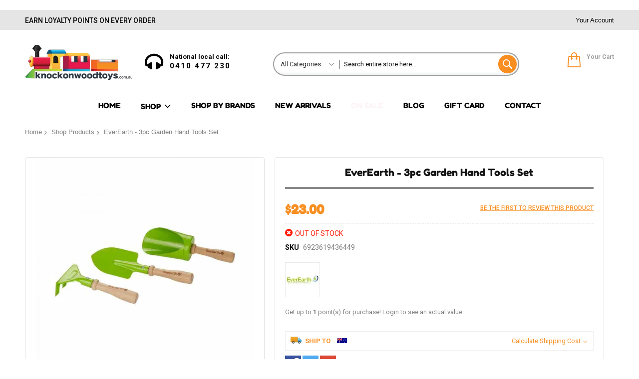

--- FILE ---
content_type: text/html; charset=UTF-8
request_url: https://www.knockonwoodtoys.com.au/shop-products/everearth-3pc-garden-hand-tools-set.html
body_size: 37224
content:
 <!doctype html><html lang="en"><head prefix="og: http://ogp.me/ns# fb: http://ogp.me/ns/fb# product: http://ogp.me/ns/product#"><script> var LOCALE = 'en\u002DAU'; var BASE_URL = 'https\u003A\u002F\u002Fwww.knockonwoodtoys.com.au\u002F'; var require = { 'baseUrl': 'https\u003A\u002F\u002Fwww.knockonwoodtoys.com.au\u002Fstatic\u002Ffrontend\u002FCodazon\u002Funlimited_organic_beauty\u002Fen_AU' };</script> <meta charset="utf-8"/>
<meta name="title" content="EverEarth Garden Tools | Children Gardening Tools"/>
<meta name="description" content="Are your children interested in gardening? Then why not purchase them their own garden tools set to increase there interest and involvement."/>
<meta name="keywords" content="EverEarth"/>
<meta name="robots" content="INDEX,FOLLOW"/>
<meta name="viewport" content="width=device-width, initial-scale=1"/>
<meta name="format-detection" content="telephone=no"/>
<title>EverEarth Garden Tools | Children Gardening Tools</title>
<link  rel="stylesheet" type="text/css"  media="all" href="//fonts.googleapis.com/css?family=Roboto:200,200italic,300,300italic,400,400italic,500,500italic,600,600italic,700,700italic,800,800italic,900,900italic&subset=latin,cyrillic-ext,cyrillic,greek-ext,greek,vietnamese,latin-ext&display=swap" />
<link  rel="stylesheet" type="text/css"  media="all" href="https://www.knockonwoodtoys.com.au/static/_cache/merged/df18381140da5743fbe563ec55a64bb4.min.css" />
<link  rel="stylesheet" type="text/css"  media="screen and (min-width: 768px)" href="https://www.knockonwoodtoys.com.au/static/frontend/Codazon/unlimited_organic_beauty/en_AU/css/styles-l.min.css" />
<link  rel="stylesheet" type="text/css"  media="all" href="https://www.knockonwoodtoys.com.au/static/_cache/merged/2337077735d8fd3a4137f09154e8bf22.min.css" />
<script  type="text/javascript"  src="https://www.knockonwoodtoys.com.au/static/frontend/Codazon/unlimited_organic_beauty/en_AU/requirejs/require.min.js"></script>
<script  type="text/javascript"  src="https://www.knockonwoodtoys.com.au/static/frontend/Codazon/unlimited_organic_beauty/en_AU/requirejs-min-resolver.min.js"></script>
<script  type="text/javascript"  src="https://www.knockonwoodtoys.com.au/static/frontend/Codazon/unlimited_organic_beauty/en_AU/js/bundle/bundle0.min.js"></script>
<script  type="text/javascript"  src="https://www.knockonwoodtoys.com.au/static/frontend/Codazon/unlimited_organic_beauty/en_AU/js/bundle/bundle1.min.js"></script>
<script  type="text/javascript"  src="https://www.knockonwoodtoys.com.au/static/frontend/Codazon/unlimited_organic_beauty/en_AU/js/bundle/bundle10.min.js"></script>
<script  type="text/javascript"  src="https://www.knockonwoodtoys.com.au/static/frontend/Codazon/unlimited_organic_beauty/en_AU/js/bundle/bundle2.min.js"></script>
<script  type="text/javascript"  src="https://www.knockonwoodtoys.com.au/static/frontend/Codazon/unlimited_organic_beauty/en_AU/js/bundle/bundle3.min.js"></script>
<script  type="text/javascript"  src="https://www.knockonwoodtoys.com.au/static/frontend/Codazon/unlimited_organic_beauty/en_AU/js/bundle/bundle4.min.js"></script>
<script  type="text/javascript"  src="https://www.knockonwoodtoys.com.au/static/frontend/Codazon/unlimited_organic_beauty/en_AU/js/bundle/bundle5.min.js"></script>
<script  type="text/javascript"  src="https://www.knockonwoodtoys.com.au/static/frontend/Codazon/unlimited_organic_beauty/en_AU/js/bundle/bundle6.min.js"></script>
<script  type="text/javascript"  src="https://www.knockonwoodtoys.com.au/static/frontend/Codazon/unlimited_organic_beauty/en_AU/js/bundle/bundle7.min.js"></script>
<script  type="text/javascript"  src="https://www.knockonwoodtoys.com.au/static/frontend/Codazon/unlimited_organic_beauty/en_AU/js/bundle/bundle8.min.js"></script>
<script  type="text/javascript"  src="https://www.knockonwoodtoys.com.au/static/frontend/Codazon/unlimited_organic_beauty/en_AU/js/bundle/bundle9.min.js"></script>
<script  type="text/javascript"  src="https://www.knockonwoodtoys.com.au/static/frontend/Codazon/unlimited_organic_beauty/en_AU/mage/requirejs/static.min.js"></script>
<script  type="text/javascript"  src="https://www.knockonwoodtoys.com.au/static/frontend/Codazon/unlimited_organic_beauty/en_AU/mage/requirejs/mixins.min.js"></script>
<script  type="text/javascript"  src="https://www.knockonwoodtoys.com.au/static/frontend/Codazon/unlimited_organic_beauty/en_AU/requirejs-config.min.js"></script>
<link  href="//fonts.googleapis.com/css?family=Noto+Sans" />
<link  rel="icon" type="image/x-icon" href="https://www.knockonwoodtoys.com.au/media/favicon/stores/1/fav-ico.png" />
<link  rel="shortcut icon" type="image/x-icon" href="https://www.knockonwoodtoys.com.au/media/favicon/stores/1/fav-ico.png" />
<link  rel="canonical" href="https://www.knockonwoodtoys.com.au/everearth-3pc-garden-hand-tools-set.html" />
<meta name="google-site-verification" content="9zki1fWPQNGQkOf_fqWdz1KEyx5PDGRyiDLBaNe33Wo" />
<!-- Google Tag Manager -->
<script>(function(w,d,s,l,i){w[l]=w[l]||[];w[l].push({'gtm.start':
new Date().getTime(),event:'gtm.js'});var f=d.getElementsByTagName(s)[0],
j=d.createElement(s),dl=l!='dataLayer'?'&l='+l:'';j.async=true;j.src=
'https://www.googletagmanager.com/gtm.js?id='+i+dl;f.parentNode.insertBefore(j,f);
})(window,document,'script','dataLayer','GTM-TP8XQNG');</script>
<!-- End Google Tag Manager -->

<link rel="stylesheet" href="/css/newcustom.css">

<style>
li.item.level1.text-content .groupmenu-drop-content.grmn-width {
    width: 902.5px !important;
}
.checkout-payment-method {
    float: right !important;
}
.eofy-sale-banner h1.banner-text {
    color: #da1f3e;
    animation: blink 1s linear infinite;
}
.eofy-sale-banner h3 {
    color: #353131;
}
span.discount-text {
    font-size: 25px;
    font-weight: 700;
}
.eofy-sale-banner a.button-link.slide-btn {
    background: #f88f24 !important;
    color: #fff !important;
}
.eofy-sale-banner h4 {
    font-size: 25px;
    font-weight: 600;
}
.eofy-sale-banner h4 {
    color: #000;
}
span.orange-text {
    color: #d91f3e;
}
@keyframes blink{
0%{opacity: 0;}
50%{opacity: .5;}
100%{opacity: 1;}
}
li.item.level0.level-top:nth-child(5) span {
    animation: blink 1s linear infinite;
    color: #da1f3e;
}
a.telephone {
    font-weight: bold;
    color: #000;
}
span.msg-text {
    color: #000 !important;
    font-size: 13px !important;
}
.post-text-hld a{
        text-decoration:underline
}
.eofy-sale-banner p {
    color: #000;
}
.clear-sale-banner .slide-top-left {
    left: 0px;
    right: 0px;
    text-align: center;
}
.brand-desc a,.category-description a {
    color: #f88f22 !important;
}
.content-section-home a {
    color: #f88f22 !important;
}
.post-view .post-content p {
    font-size: 14px !important;
}
@media only screen and (max-width: 767px) {
    span.discount-text {
        font-size: 12px;
    }
    .eofy-sale-banner h3 {
        font-size: 12px;
        margin-bottom: 0px;
    }
   .eofy-sale-banner h1.banner-text {
        font-size: 14px;
        margin-bottom: 0px;
    }
 .eofy-sale-banner h4 {
        font-size: 12px;
    }
   .eofy-sale-banner a.button-link.slide-btn {
             padding: 7px 20px !important;
             font-size:11px !important;
    }
  .brand-video {
    margin-bottom: 20px;
}
.brand-video iframe {
    width: 100%;
}

}
@media screen and (max-width: 1920px) {
    .clear-sale-banner .slide-caption.slide-top-left {
         top:30%;
          left:0px;
     }
     .slide-caption.slide-top-left {
         top:25%;
          left:0px;
     }  
}



            .onepage-index-index .iwd_opc_address_column .delivery .iwd_opc_alternative_column #checkout-shipping-method-load table.table-checkout-shipping-method tbody {
                min-height: 120px;
           width: 100%;
    margin-bottom: 10px;
            }

            .shipping-method {
                max-width: 155px;
            }

            .field.additional {
                width: 100% !important;
                float: left;
            }

            .onepage-index-index .iwd_main_wrapper .iwd_opc_alternative_wrapper .iwd_opc_alternative_column .iwd_opc_column_content #shipping-new-address-form fieldset.street .field:nth-child(3n+1), .onepage-index-index .iwd_main_wrapper .iwd_opc_alternative_wrapper .iwd_opc_alternative_column .iwd_opc_column_content #billing-new-address-form fieldset.street .field:nth-child(3n+1) {
                width: 100%;
            }

            .onepage-index-index .wd30-66 {
                width: 100% !important;
            }

            .onepage-index-index .payment #co-payment-form #checkout-payment-method-load .payment-methods .payment-group .payment-method {
                width: 100%;
            }

            .payment-option-title.field.choice>span:after {
                position: absolute;
                top: 0;
                right: -23px;
                content: "\F055";
                font-family: FontAwesome,sans-serif;
                font-size: 15px;
            }

            .payment-option-title.field.choice {
                position: relative;
            }

            span#block-mageworx-giftcards-heading {
                position: relative;
                cursor: pointer;
            }

            .payment-option._collapsible.opc-payment-additional.mageworx-giftcards._active .payment-option-title.field.choice>span:after {
                content: "\F056";
            }

            .minicart-items .product-item .product-image-container {
                width: 78px !important;
                max-width: 78px !important;
            }

            .minicart-items .product-item .product-item-details {
                padding-left: 88px !important;
            }

            .opc-wrapper, .opc-block-summary {
                font-family: 'Open Sans','Helvetica Neue',Helvetica,Arial,sans-serif !important;
                font-weight: 800;
            }

            .onepage-index-index #iwd_opc_login {
                width: 100%;
            }

.field[name="shippingAddress.custom_attributes.kl_email_consent"] {
    width: 100%;
    display: block;
    float: left;
    min-width: 100%;
    display:none !important;
}
div.field[name="shippingAddress.custom_attributes.kl_email_consent"]:before{
    content:"Subscribe to Newsletter";
}

div#iwd-opc-quick-payment-btns {
    display: none !important;
}

</style>
<script>
function myFunction() {
  var dots = document.getElementById("dots");
  var moreText = document.getElementById("more");
  var btnText = document.getElementById("myBtn");

  if (dots.style.display === "none") {
    dots.style.display = "inline";
    btnText.innerHTML = "Read more"; 
    moreText.style.display = "none";
  } else {
    dots.style.display = "none";
    btnText.innerHTML = "Read less"; 
    moreText.style.display = "inline";
  }
}



</script>
   <script id="codazon-global-config">var codazon={"now":"2026-01-22 18:42:03","dateTimeUrl":"https:\/\/www.knockonwoodtoys.com.au\/themelayoutpro\/ajax\/datetime\/","checkoutUrl":"https:\/\/www.knockonwoodtoys.com.au\/checkout\/","enableStikyMenu":true,"alignVerMenuHeight":true,"customerDataUrl":"https:\/\/www.knockonwoodtoys.com.au\/customer\/section\/load\/?sections=customer&update_section_id=0","numCtrlSeletor":".cart.item input[type=\"number\"], .block-minicart input[type=\"number\"]","rtl":false}</script><link id="cdz-header-css" rel="stylesheet" type="text/css" media="all" href="//www.knockonwoodtoys.com.au/media/codazon/themelayout/header/header-style-30/header-styles.css?version=658118f9e47c5" /><link id="cdz-footer-css" rel="stylesheet" type="text/css" media="all" href="//www.knockonwoodtoys.com.au/media/codazon/themelayout/footer/footer-style-04/footer-styles.css?version=656d4ac833e7a" /><link id="cdz-product-view-css" rel="stylesheet" type="text/css" media="all" href="//www.knockonwoodtoys.com.au/media/codazon/themelayout/main/main-content-style28/product-view-styles.css?version=67b17c9f12599" /><script>var windowLoaded=false;window.addEventListener('load',function(){windowLoaded=true;},true);require(['jquery'],function($){require(['Codazon_ThemeLayoutPro/js/material-theme']);function loadCSSLinks(){require(['mage/cookies'],function(){var styles=["https:\/\/www.knockonwoodtoys.com.au\/static\/frontend\/Codazon\/unlimited_organic_beauty\/en_AU\/mage\/calendar.min.css","https:\/\/www.knockonwoodtoys.com.au\/static\/frontend\/Codazon\/unlimited_organic_beauty\/en_AU\/css\/animate\/animate.min.css"],cookieName='css_first_load';if($.cookie(cookieName)){var t=200;}else{var date=new Date(),t=5000;date.setTime(date.getTime()+(8640000000));$.cookie(cookieName,'1',{path:'/',expires:date});}
setTimeout(function(){$.each(styles,function(i,styleFile){$('head').prepend('<'+'link rel="stylesheet" type="text/css" media="all" href="'+styleFile+'" >');});$('head').prepend('<'+'link rel="stylesheet" type="text/css" media="print" href="https://www.knockonwoodtoys.com.au/static/frontend/Codazon/unlimited_organic_beauty/en_AU/css/print.min.css" >');},t);});}
windowLoaded?loadCSSLinks():$(window).on('load',loadCSSLinks);var updateTimeout=false;$('body').on('contentUpdated',function(){if(updateTimeout)clearTimeout(updateTimeout);require(['mage/apply/main'],function(mage){if(mage){updateTimeout=setTimeout(function(){mage.apply();},200)};});});});</script><script>if(typeof window.checkout=='undefined'){window.checkout={"shoppingCartUrl":"https:\/\/www.knockonwoodtoys.com.au\/checkout\/cart\/","checkoutUrl":"https:\/\/www.knockonwoodtoys.com.au\/checkout\/","updateItemQtyUrl":"https:\/\/www.knockonwoodtoys.com.au\/checkout\/sidebar\/updateItemQty\/","removeItemUrl":"https:\/\/www.knockonwoodtoys.com.au\/checkout\/sidebar\/removeItem\/","imageTemplate":"Magento_Catalog\/product\/image_with_borders","baseUrl":"https:\/\/www.knockonwoodtoys.com.au\/","minicartMaxItemsVisible":5,"websiteId":"1","maxItemsToDisplay":10,"storeId":"1","storeGroupId":"1","customerLoginUrl":"https:\/\/www.knockonwoodtoys.com.au\/customer\/account\/login\/referer\/aHR0cHM6Ly93d3cua25vY2tvbndvb2R0b3lzLmNvbS5hdS9zaG9wLXByb2R1Y3RzL2V2ZXJlYXJ0aC0zcGMtZ2FyZGVuLWhhbmQtdG9vbHMtc2V0Lmh0bWw%2C\/","isRedirectRequired":false,"autocomplete":"off","captcha":{"user_login":{"isCaseSensitive":false,"imageHeight":50,"imageSrc":"","refreshUrl":"https:\/\/www.knockonwoodtoys.com.au\/captcha\/refresh\/","isRequired":false,"timestamp":1769107323}}};}</script> <script type="text/javascript">(function(){var config={config:{mixins:{'Magento_Catalog/js/catalog-add-to-cart':{'Codazon_ShoppingCartPro/js/catalog-add-to-cart':true}}}};require.config(config);})();var ajaxShoppingCart={"optionUrl":"https:\/\/www.knockonwoodtoys.com.au\/quickview\/index\/view\/ajaxcart_option\/1\/","miniCartStyle":1,"popupId":"cdz-minicart-popup","minicartMaxItemsVisible":2};</script><script type="text/javascript">(function(){var config={map:{'*':{'mage/dataPost':'Codazon_ShoppingCartPro/js/ajax-post','defaultMageDataPost':'mage/dataPost'}},deps:['Codazon_ShoppingCartPro/js/ajax-post']};require.config(config);})();var cdzAjaxPost={"updateMsgUrl":"https:\/\/www.knockonwoodtoys.com.au\/customer\/section\/load\/?sections=messages&update_section_id=true","replacedActions":{"wishlist\/index\/add":"https:\/\/www.knockonwoodtoys.com.au\/ajaxpost\/product_wishlist\/add\/","wishlist\/index\/remove":"https:\/\/www.knockonwoodtoys.com.au\/ajaxpost\/product_wishlist\/remove\/","wishlist\/index\/fromcart":"https:\/\/www.knockonwoodtoys.com.au\/ajaxpost\/product_wishlist\/fromcart\/","ajaxpost\/product_wishlist\/moveallfromcart":"https:\/\/www.knockonwoodtoys.com.au\/ajaxpost\/product_wishlist\/moveallfromcart\/","catalog\/product_compare\/add":"https:\/\/www.knockonwoodtoys.com.au\/ajaxpost\/product_compare\/add\/","catalog\/product_compare\/remove":"https:\/\/www.knockonwoodtoys.com.au\/ajaxpost\/product_compare\/remove\/","catalog\/product_compare\/clear":"https:\/\/www.knockonwoodtoys.com.au\/ajaxpost\/product_compare\/clear\/"},"wishlistEmptyMsg":"You have no items in your wish list."};</script> <script>require(['mage/cookies'],function(){if(jQuery.cookie('mage-messages')){require(['Magento_Customer/js/customer-data'],function(customerData){customerData.reload(['cart'],true);});}});</script> <!-- BEGIN GOOGLE ANALYTICS CODE --><script type="text/x-magento-init">{"*":{"Magento_GoogleAnalytics/js/google-analytics":{"isCookieRestrictionModeEnabled":0,"currentWebsite":1,"cookieName":"user_allowed_save_cookie","ordersTrackingData":[],"pageTrackingData":{"optPageUrl":"","isAnonymizedIpActive":false,"accountId":"UA-47446538-1"}}}}</script><!-- END GOOGLE ANALYTICS CODE --> <!-- BEGIN GOOGLE ANALYTICS 4 CODE --><script type="text/x-magento-init">{"*":{"Magento_GoogleGtag/js/google-analytics":{"isCookieRestrictionModeEnabled":false,"currentWebsite":1,"cookieName":"user_allowed_save_cookie","pageTrackingData":{"optPageUrl":"","measurementId":"G-K62MFHDZJ3"},"ordersTrackingData":[],"googleAnalyticsAvailable":true}}}</script><!-- END GOOGLE ANALYTICS 4 CODE --> <script type="text/x-magento-init">{"*":{"Magento_PageCache/js/form-key-provider":{"isPaginationCacheEnabled":0}}}</script><script type="text&#x2F;javascript" src="https&#x3A;&#x2F;&#x2F;chimpstatic.com&#x2F;mcjs-connected&#x2F;js&#x2F;users&#x2F;1ac1197f51385c44a1f18d3d6&#x2F;cad841d09da479b4dd0840e31.js" defer="defer"></script> <style> #social-login-popup .social-login-title { background-color: #6e716e } #social-login-popup .social-login #bnt-social-login-authentication, #social-login-popup .forgot .primary button, #social-login-popup .create .primary button, #social-login-popup .fake-email .primary button { background-color: #6e716e; border: #6e716e } .block.social-login-authentication-channel.account-social-login .block-content { text-align: center; } /* Compatible ETheme_YOURstore*/ div#centerColumn .column.main .block.social-login-authentication-channel.account-social-login { max-width: 900px !important; margin: 0 auto !important; } div#centerColumn .column.main .block.social-login-authentication-channel.account-social-login .block-content { text-align: center; } @media (max-width: 1024px) { div#centerColumn .column.main .block.social-login-authentication-channel.account-social-login .block-content { padding: 0 15px; } }</style><link rel="stylesheet" type="text/css" media="all" href="https://maxcdn.bootstrapcdn.com/font-awesome/latest/css/font-awesome.min.css"> <meta property="og:type" content="product"/><meta property="og:url" content="https://www.knockonwoodtoys.com.au/everearth-3pc-garden-hand-tools-set.html"/><meta property="og:title" content="EverEarth Garden Tools | Children Gardening Tools"/><meta property="og:description" content="Childrens Garden Tools Set! Age: 36 months + Dimensions Spade L 21cm,&amp;nbsp;Scoop L 20cm,&amp;nbsp;Rake L 15cm&amp;nbsp; &amp;nbsp;"/><meta property="og:image" content="https://www.knockonwoodtoys.com.au/media/catalog/product/cache/cc1a19606064494adc41465aaa8f05d8/e/v/everearth_3pc_garden_hand_tool_set.jpg"/><meta property="og:site_name" content="Knock On Wood Toys"/><meta property="product:price:amount" content="23"/><meta property="product:price:currency" content="AUD"/><meta property="product:availability" content="out of stock"/></head><body data-container="body" data-mage-init='{"loaderAjax": {}, "loader": { "icon": "https://www.knockonwoodtoys.com.au/static/frontend/Codazon/unlimited_organic_beauty/en_AU/images/loader-2.gif"}}' class="product-disable-hover-img product-view-style-04 catalog-product-view product-everearth-3pc-garden-hand-tools-set categorypath-shop-products category-shop-products page-layout-1column" id="html-body"  > <script type="text/x-magento-init">{"*":{"Magento_PageBuilder/js/widget-initializer":{"config":{"[data-content-type=\"slider\"][data-appearance=\"default\"]":{"Magento_PageBuilder\/js\/content-type\/slider\/appearance\/default\/widget":false},"[data-content-type=\"map\"]":{"Magento_PageBuilder\/js\/content-type\/map\/appearance\/default\/widget":false},"[data-content-type=\"row\"]":{"Magento_PageBuilder\/js\/content-type\/row\/appearance\/default\/widget":false},"[data-content-type=\"tabs\"]":{"Magento_PageBuilder\/js\/content-type\/tabs\/appearance\/default\/widget":false},"[data-content-type=\"slide\"]":{"Magento_PageBuilder\/js\/content-type\/slide\/appearance\/default\/widget":{"buttonSelector":".pagebuilder-slide-button","showOverlay":"hover","dataRole":"slide"}},"[data-content-type=\"banner\"]":{"Magento_PageBuilder\/js\/content-type\/banner\/appearance\/default\/widget":{"buttonSelector":".pagebuilder-banner-button","showOverlay":"hover","dataRole":"banner"}},"[data-content-type=\"buttons\"]":{"Magento_PageBuilder\/js\/content-type\/buttons\/appearance\/inline\/widget":false},"[data-content-type=\"products\"][data-appearance=\"carousel\"]":{"Magento_PageBuilder\/js\/content-type\/products\/appearance\/carousel\/widget":false}},"breakpoints":{"desktop":{"label":"Desktop","stage":true,"default":true,"class":"desktop-switcher","icon":"Magento_PageBuilder::css\/images\/switcher\/switcher-desktop.svg","conditions":{"min-width":"1024px"},"options":{"products":{"default":{"slidesToShow":"5"}}}},"tablet":{"conditions":{"max-width":"1024px","min-width":"768px"},"options":{"products":{"default":{"slidesToShow":"4"},"continuous":{"slidesToShow":"3"}}}},"mobile":{"label":"Mobile","stage":true,"class":"mobile-switcher","icon":"Magento_PageBuilder::css\/images\/switcher\/switcher-mobile.svg","media":"only screen and (max-width: 768px)","conditions":{"max-width":"768px","min-width":"640px"},"options":{"products":{"default":{"slidesToShow":"3"}}}},"mobile-small":{"conditions":{"max-width":"640px"},"options":{"products":{"default":{"slidesToShow":"2"},"continuous":{"slidesToShow":"1"}}}}}}}}</script><script>require(["zipMoneyWidgetJs"]);</script><div data-zm-merchant="2dc203fd-0b7a-4a5d-90b6-ab67126af227" data-env="production" data-require-checkout="false"></div> <div class="cookie-status-message" id="cookie-status">The store will not work correctly in the case when cookies are disabled.</div><script type="text&#x2F;javascript">document.querySelector("#cookie-status").style.display="none";</script><script type="text/x-magento-init">{"*":{"cookieStatus":{}}}</script> <script type="text/x-magento-init">{"*":{"mage/cookies":{"expires":null,"path":"\u002F","domain":".www.knockonwoodtoys.com.au","secure":true,"lifetime":"3600"}}}</script> <noscript><div class="message global noscript"><div class="content"><p><strong>JavaScript seems to be disabled in your browser.</strong> <span> For the best experience on our site, be sure to turn on Javascript in your browser.</span></p></div></div></noscript> <script>window.cookiesConfig=window.cookiesConfig||{};window.cookiesConfig.secure=true;</script><script>require.config({map:{'*':{wysiwygAdapter:'mage/adminhtml/wysiwyg/tiny_mce/tinymce5Adapter'}}});</script> <script>require.config({paths:{googleMaps:'https\u003A\u002F\u002Fmaps.googleapis.com\u002Fmaps\u002Fapi\u002Fjs\u003Fv\u003D3\u0026key\u003D'},config:{'Magento_PageBuilder/js/utils/map':{style:''},'Magento_PageBuilder/js/content-type/map/preview':{apiKey:'',apiKeyErrorMessage:'You\u0020must\u0020provide\u0020a\u0020valid\u0020\u003Ca\u0020href\u003D\u0027https\u003A\u002F\u002Fwww.knockonwoodtoys.com.au\u002Fadminhtml\u002Fsystem_config\u002Fedit\u002Fsection\u002Fcms\u002F\u0023cms_pagebuilder\u0027\u0020target\u003D\u0027_blank\u0027\u003EGoogle\u0020Maps\u0020API\u0020key\u003C\u002Fa\u003E\u0020to\u0020use\u0020a\u0020map.'},'Magento_PageBuilder/js/form/element/map':{apiKey:'',apiKeyErrorMessage:'You\u0020must\u0020provide\u0020a\u0020valid\u0020\u003Ca\u0020href\u003D\u0027https\u003A\u002F\u002Fwww.knockonwoodtoys.com.au\u002Fadminhtml\u002Fsystem_config\u002Fedit\u002Fsection\u002Fcms\u002F\u0023cms_pagebuilder\u0027\u0020target\u003D\u0027_blank\u0027\u003EGoogle\u0020Maps\u0020API\u0020key\u003C\u002Fa\u003E\u0020to\u0020use\u0020a\u0020map.'},}});</script><script>require.config({shim:{'Magento_PageBuilder/js/utils/map':{deps:['googleMaps']}}});</script> <div class="widget block block-static-block"></div><div class="page-wrapper"><header class="page-header header-style-30"><div class="container sticky-menu js-sticky-menu"><div id="header-panel" class="header panel"><div id="header-top" class="header-top"><div class="header-top-panel container"><div class="header-top-row row"><div class="col-sm-12 col-md-12 header-top-left"> <p>Earn Loyalty Points on Every Order</p></div><div class="col-sm-12 col-md-12 header-panel-right"><ul class="header features-links items hidden-xs"><!-- authorization style 01 --><li class="authorization-link authorization-style-01"><div class="cdz-dropdown account-wrapper" data-role="cdz-dropdown"><a href="javascript:void(0)" class="account-trigger cdz-dd-trigger cdz-top-link" data-role="cdz-dd-trigger"><span class="text-underlink">Hello, sign in</span> <span class="text-uppercase">Your account</span></a> <div class="cdz-dd-content" data-role="cdz-dd-content"><div class="cdz-dd-content-inner nice-scroll"><div class="account-info-summary"><div class="info-summary-top"><!-- login style default --><div class="block-customer-login"><div class="block-content" aria-labelledby="block-customer-login-heading"><form name="loginForm" action="https://www.knockonwoodtoys.com.au/customer/account/loginPost/referer/aHR0cHM6Ly93d3cua25vY2tvbndvb2R0b3lzLmNvbS5hdS9zaG9wLXByb2R1Y3RzL2V2ZXJlYXJ0aC0zcGMtZ2FyZGVuLWhhbmQtdG9vbHMtc2V0Lmh0bWw%2C/" method="post" data-mage-init='{"themewidgets":{"codazon.customValidation": {}}}'><input name="form_key" type="hidden" value="uMN4XezE9tcfpw2N" /><div class="field email required"><label class="label" for="email-69726f7bc5572"><span>Email</span></label> <div class="control"><input name="login[username]" value="" autocomplete="off" id="email-69726f7bc5572" type="email" class="input-text" title="Email" data-mage-init='{"mage/trim-input":{}}' data-validate="{required:true, 'validate-email':true}"></div></div><div class="field password required"><label for="pass-69726f7bc5572" class="label"><span>Password</span></label> <div class="control"><input name="login[password]" type="password" autocomplete="off" class="input-text" id="pass-69726f7bc5572" title="Password" data-validate="{required:true}"></div></div><div data-mage-init='{"themewidgets":{"codazon.ajaxcontent": {"ajaxUrl": "https://www.knockonwoodtoys.com.au/themelayoutpro/ajax/captcha/", "cache": false, "handle": "append" }}}'></div><div id="remember-me-box" class="field choice persistent"><input type="checkbox" name="persistent_remember_me" class="checkbox" id="remember_me4cqu30l8T7" checked="checked" title="Remember&#x20;Me" /><label for="remember_me4cqu30l8T7" class="label"><span>Remember Me</span></label> <span class="tooltip wrapper"><strong class="tooltip toggle">What&#039;s this?</strong> <span class="tooltip content">Check &quot;Remember Me&quot; to access your shopping cart on this computer even if you are not signed in.</span></span></div><div class="actions-toolbar"><div class="primary"><button type="submit" class="action login primary" name="send" id="send2-69726f7bc5572"><span>Sign In</span></button></div><div class="secondary"><a class="action remind" href="https://www.knockonwoodtoys.com.au/customer/account/forgotpassword/"><span>Forgot Your Password?</span></a></div></div></form></div></div></div><div class="info-summary-bottom"><div class="md-content"><p class="secondary"><span class="create-account-question">New customer?</span> <a class="create-account-link" href="https://www.knockonwoodtoys.com.au/customer/account/create/">Start Here.</a></p></div></div></div><div class="acount-menu"><ul class="account-menu-items items"><li class="nav item"><a href="https://www.knockonwoodtoys.com.au/customer/account/" class="account" > My account</a></li> <li class="item link compare" data-bind="scope: 'compareProducts'" data-role="compare-products-link"><a class="action compare" title="Compare" data-bind="attr: {'href': compareProducts().listUrl}" >Compare <!-- ko if: compareProducts().countCaption --><span class="counter qty" data-bind="text: '(' + compareProducts().countCaption + ')'"></span> <!-- /ko --></a></li> <script type="text/x-magento-init">{"[data-role=compare-products-link]":{"Magento_Ui/js/core/app":{"components":{"compareProducts":{"component":"Magento_Catalog\/js\/view\/compare-products"}}}}}</script><li class="nav item"><a href="https://www.knockonwoodtoys.com.au/sales/order/history/" class="order-link" > My Orders</a></li> <li class="nav item"><a href="https://www.knockonwoodtoys.com.au/contact/" class="contact-link" > Contact Us</a></li></ul></div></div></div></div></li></ul></div></div></div></div><div id="header-middle" class="header-middle container"><div class="panel header"><div class="header-panel-row row"><div class="col-sm-5 col-md-5 col-lg-5 header-panel-left"> <span data-action="toggle-nav" class="action nav-toggle"><span>Toggle Nav</span></span> <a class="logo" href="https://www.knockonwoodtoys.com.au/" title="WoodenToys Online | Natural Wooden Toys Australia "><img class="main-logo hidden-xs" src="https://www.knockonwoodtoys.com.au/media/logo/stores/1/logo.png" alt="WoodenToys Online | Natural Wooden Toys Australia " /><img class="small-logo visible-xs" src="https://www.knockonwoodtoys.com.au/media/logo/stores/1/logo.png" alt="WoodenToys Online | Natural Wooden Toys Australia " /></a></div><div class="col-sm-15 header-panel-center"><div class="row"><div class="col-sm-8 col-md-8 header-panel-center-left"> <div class="hot-line-wrapper"><span class="msg-text">National local call:</span> <a class="telephone" href="tel: 0410477230">0410 477 230</a></div></div><div class="col-sm-16 col-md-16 header-panel-center-right header-search-wrap"> <!-- search - search default --><div class="header-search hide-advanced-search no-full-box" data-role="search_container" data-mage-init='{"themewidgets":{"codazon.searchtoggle":{"onlyMobi":true},"codazon.fullsearchbox":{"enable":false}}}'><a href="javascript:void(0)" class="search-toggle full-box-trigger visible-xs" data-role="search_toggle">Search</a> <div class="hidden-xs search-form" data-role="search_form"><div class="block block-search"><div class="block block-title"><strong>Search</strong></div><div class="block block-content"><form class="form minisearch" id="search_mini_form" action="https://www.knockonwoodtoys.com.au/catalogsearch/result/" method="get"><div class="field search"><div class="control"><input id="search" data-mage-init='{"quickSearch":{ "formSelector":"#search_mini_form", "url":"https://www.knockonwoodtoys.com.au/search/ajax/suggest/", "destinationSelector":"#search_autocomplete"} }' type="text" name="q" value="" placeholder="Search entire store here..." onfocus="this.placeholder = ''" onblur="this.placeholder = 'Search entire store here...'" class="input-text" maxlength="128" role="combobox" aria-haspopup="false" aria-autocomplete="both" autocomplete="off" aria-expanded="false" /><div id="search_autocomplete" class="search-autocomplete"></div><div class="nested"><a class="action advanced" href="https://www.knockonwoodtoys.com.au/catalogsearch/advanced/" data-action="advanced-search"><span class="advanced-label">Advanced Search</span></a></div><div data-bind="scope: 'searchsuiteautocomplete_form'"><!-- ko template: getTemplate() --><!-- /ko --></div><script type="text/x-magento-init">{"*":{"Magento_Ui/js/core/app":{"components":{"searchsuiteautocomplete_form":{"component":"MageWorx_SearchSuiteAutocomplete/js/autocomplete"},"searchsuiteautocompleteBindEvents":{"component":"MageWorx_SearchSuiteAutocomplete/js/bindEvents","config":{"searchFormSelector":"#search_mini_form","searchButtonSelector":"#search_mini_form button.search","inputSelector":"#search, #mobile_search","searchDelay":"500"}},"searchsuiteautocompleteDataProvider":{"component":"MageWorx_SearchSuiteAutocomplete/js/dataProvider","config":{"url":"https://www.knockonwoodtoys.com.au/mageworx_searchsuiteautocomplete/ajax/index/"}}}}}}</script></div></div><div class="actions"><button type="submit" title="Search" class="action search" aria-label="Search" ><span>Search</span></button></div></form></div></div></div></div></div></div> <div id="mobi_cart-wrapper" class="visible-xs pos_static mobi-cart-wrapper"></div></div><div class="col-sm-4 col-md-4 header-panel-right"> <!-- minicart --><div class="minicart-wrapper" id="desk_cart-wrapper"><div class="cdz-dropdown" data-role="cdz-dropdown"><a href="https://www.knockonwoodtoys.com.au/checkout/cart/" data-role="cdz-dd-trigger" class="action showcart cdz-dd-trigger cdz-top-link" data-bind="scope: 'minicart_content'" data-block="minicart"><span class="text">Your Cart</span> <span data-bind="html: getCartParam('subtotal'), css: 'cart-subtotal'"></span> <span class="counter qty empty" data-bind="css: { empty: !!getCartParam('summary_count') == false }, blockLoader: false"><span class="counter-number"><!-- ko text: getCartParam('summary_count') --><!-- /ko --></span> <span class="counter-label"><!-- ko if: getCartParam('summary_count') --><!-- ko text: getCartParam('summary_count') --><!-- /ko --><!-- ko i18n: 'items' --><!-- /ko --><!-- /ko --></span></span></a> <div class="cdz-dd-content" data-role="cdz-dd-content"><div class="cdz-dd-content-inner nice-scroll"><div class="block block-minicart empty" data-block="minicart" style="height: auto;"><div id="minicart-content-wrapper" data-bind="scope: 'minicart_content'"><!-- ko template: getTemplate() --><!-- /ko --></div></div></div></div></div></div><script>window.checkout={"shoppingCartUrl":"https:\/\/www.knockonwoodtoys.com.au\/checkout\/cart\/","checkoutUrl":"https:\/\/www.knockonwoodtoys.com.au\/checkout\/","updateItemQtyUrl":"https:\/\/www.knockonwoodtoys.com.au\/checkout\/sidebar\/updateItemQty\/","removeItemUrl":"https:\/\/www.knockonwoodtoys.com.au\/checkout\/sidebar\/removeItem\/","imageTemplate":"Magento_Catalog\/product\/image_with_borders","baseUrl":"https:\/\/www.knockonwoodtoys.com.au\/","minicartMaxItemsVisible":5,"websiteId":"1","maxItemsToDisplay":10,"storeId":"1","storeGroupId":"1","customerLoginUrl":"https:\/\/www.knockonwoodtoys.com.au\/customer\/account\/login\/referer\/aHR0cHM6Ly93d3cua25vY2tvbndvb2R0b3lzLmNvbS5hdS9zaG9wLXByb2R1Y3RzL2V2ZXJlYXJ0aC0zcGMtZ2FyZGVuLWhhbmQtdG9vbHMtc2V0Lmh0bWw%2C\/","isRedirectRequired":false,"autocomplete":"off","captcha":{"user_login":{"isCaseSensitive":false,"imageHeight":50,"imageSrc":"","refreshUrl":"https:\/\/www.knockonwoodtoys.com.au\/captcha\/refresh\/","isRequired":false,"timestamp":1769107323}}};</script><script type="text/x-magento-init">{"[data-block='minicart']":{"Magento_Ui/js/core/app":{"components":{"minicart_content":{"children":{"subtotal.container":{"children":{"subtotal":{"children":{"subtotal.totals":{"config":{"display_cart_subtotal_incl_tax":1,"display_cart_subtotal_excl_tax":0,"template":"Magento_Tax\/checkout\/minicart\/subtotal\/totals"},"children":{"subtotal.totals.msrp":{"component":"Magento_Msrp\/js\/view\/checkout\/minicart\/subtotal\/totals","config":{"displayArea":"minicart-subtotal-hidden","template":"Magento_Msrp\/checkout\/minicart\/subtotal\/totals"}}},"component":"Magento_Tax\/js\/view\/checkout\/minicart\/subtotal\/totals"}},"component":"uiComponent","config":{"template":"Magento_Checkout\/minicart\/subtotal"}}},"component":"uiComponent","config":{"displayArea":"subtotalContainer"}},"item.renderer":{"component":"Magento_Checkout\/js\/view\/cart-item-renderer","config":{"displayArea":"defaultRenderer","template":"Magento_Checkout\/minicart\/item\/default"},"children":{"item.image":{"component":"Magento_Catalog\/js\/view\/image","config":{"template":"Magento_Catalog\/product\/image","displayArea":"itemImage"}},"checkout.cart.item.price.sidebar":{"component":"uiComponent","config":{"template":"Magento_Checkout\/minicart\/item\/price","displayArea":"priceSidebar"}}}},"extra_info":{"component":"uiComponent","config":{"displayArea":"extraInfo"}},"promotion":{"component":"uiComponent","config":{"displayArea":"promotion"}}},"config":{"itemRenderer":{"default":"defaultRenderer","simple":"defaultRenderer","virtual":"defaultRenderer"},"template":"Magento_Checkout\/minicart\/content"},"component":"Magento_Checkout\/js\/view\/minicart"}},"types":[]}},"*":{"Magento_Ui/js/block-loader":"https://www.knockonwoodtoys.com.au/static/frontend/Codazon/unlimited_organic_beauty/en_AU/images/loader-1.gif"}}</script></div></div><ul class="header links visible-xs"><li><a href="https://www.knockonwoodtoys.com.au/customer/account/" id="id38cIXjNp" >My Account</a></li> <li class="link authorization-link" data-label="or"><a href="https://www.knockonwoodtoys.com.au/customer/account/login/referer/aHR0cHM6Ly93d3cua25vY2tvbndvb2R0b3lzLmNvbS5hdS9zaG9wLXByb2R1Y3RzL2V2ZXJlYXJ0aC0zcGMtZ2FyZGVuLWhhbmQtdG9vbHMtc2V0Lmh0bWw%2C/" >Sign In</a></li> <li class="item link compare" data-bind="scope: 'compareProducts'" data-role="compare-products-link"><a class="action compare" title="Compare" data-bind="attr: {'href': compareProducts().listUrl}" >Compare <!-- ko if: compareProducts().countCaption --><span class="counter qty" data-bind="text: '(' + compareProducts().countCaption + ')'"></span> <!-- /ko --></a></li> <script type="text/x-magento-init">{"[data-role=compare-products-link]":{"Magento_Ui/js/core/app":{"components":{"compareProducts":{"component":"Magento_Catalog\/js\/view\/compare-products"}}}}}</script><li class="greet welcome" data-bind="scope: 'customer'"><!-- ko if: customer().fullname --><span class="logged-in" data-bind="text: new String('Welcome, %1!').replace('%1', customer().fullname)"></span> <!-- /ko --><!-- ko ifnot: customer().fullname --><span class="not-logged-in" data-bind="html: 'WoodenToys&#x20;Online&#x20;&#x7C;&#x20;Natural&#x20;Wooden&#x20;Toys&#x20;Australia&#x20;'"></span> <!-- /ko --></li> <script type="text/x-magento-init">{"*":{"Magento_Ui/js/core/app":{"components":{"customer":{"component":"Magento_Customer/js/view/customer"}}}}}</script><li><a href="https://www.knockonwoodtoys.com.au/customer/account/create/" id="id4mi8hPza" >Create an Account</a></li><li><a href="https://www.knockonwoodtoys.com.au/mageworx_giftcards/account/cardlist/" id="idgIjKpykK" >My Gift Cards List</a></li></ul> <a class="action skip contentarea" href="#contentarea"><span> Skip to Content</span></a></div></div><div id="header-bottom" class="header-bottom"> <div id="desk_menu-container" class="hidden-xs pos_static"><nav class="cdz-navigation" data-action="navigation"><div class="cdz-menu no-loaded cdz-horizontal-menu dropdown-menustyle02 cdz-fade" id="menu-19-69725559325bc" data-mage-init='{"megamenu":{"dropdownEffect":"fade","type":0,"useAjaxMenu":1,"menu":"unlimited-furniture-main-menu","ajaxUrl":"https:\/\/www.knockonwoodtoys.com.au\/megamenu\/index\/ajax\/","tabletLinkText":"\u003Cspan class=\"link-prefix\"\u003EGo to\u003C\/span\u003E \u003Cspan class=\"link-text\"\u003E%1\u003C\/span\u003E","pagingMenu":1}}'><ul class="groupmenu"><li class="item level0 level-top" ><a class="menu-link" href="/"><span>Home</span></a></li> <li class="item level0 level-top parent" ><a class="menu-link" href="/shopproducts"><span>Shop</span></a></li> <li class="item level0 level-top" ><a class="menu-link" href="/brand"><span>Shop by brands</span></a></li> <li class="item level0 level-top" ><a class="menu-link" href="/new-arrivals"><span>New Arrivals</span></a></li> <li class="item level0 level-top" ><a class="menu-link" href="/sale-items"><span>On Sale</span></a></li> <li class="item level0 level-top" ><a class="menu-link" href="https://www.knockonwoodtoys.com.au/blog"><span>Blog</span></a></li> <li class="item level0 level-top" ><a class="menu-link" href="/digital-gift-card.html"><span>Gift Card</span></a></li> <li class="item level0 level-top" ><a class="menu-link" href="https://www.knockonwoodtoys.com.au/contact"><span>Contact</span></a></li></ul></div></nav></div></div></div></div></header> <div id="mobi_vertcial-menu-container" class="visible-xs pos_static mobi-vertcial-menu-container"></div> <div class="sections nav-sections"><div class="section-items nav-sections-items" data-mage-init='{"tabs":{"openedState":"active"}}'><div class="section-item-title nav-sections-item-title" data-role="collapsible"><a class="nav-sections-item-switch" data-toggle="switch" href="#store.menu">Menu</a></div><div class="section-item-content nav-sections-item-content" id="store.menu" data-role="content"><div id="mobi_menu-container" class="visible-xs pos_static"></div></div><div class="section-item-title nav-sections-item-title" data-role="collapsible"><a class="nav-sections-item-switch" data-toggle="switch" href="#store.links">Account</a></div><div class="section-item-content nav-sections-item-content" id="store.links" data-role="content"><!-- Account links --></div></div></div> <div class="breadcrumbs"><ul class="items"><li class="item 0"><a href="https://www.knockonwoodtoys.com.au/" title="Go to Home Page">Home</a></li> <li class="item 1"><a href="https://www.knockonwoodtoys.com.au/shop-products" title="Shop Products">Shop Products</a></li> <li class="item 2"><strong>EverEarth - 3pc Garden Hand Tools Set</strong></li></ul></div><main id="maincontent" class="page-main"> <a id="contentarea" tabindex="-1"></a><div class="page messages"> <div data-placeholder="messages"></div> <div data-bind="scope: 'messages'"><!-- ko if: cookieMessages && cookieMessages.length > 0 --><div aria-atomic="true" role="alert" data-bind="foreach: { data: cookieMessages, as: 'message' }" class="messages"><div data-bind="attr: { class: 'message-' + message.type + ' ' + message.type + ' message', 'data-ui-id': 'message-' + message.type }"><div data-bind="html: $parent.prepareMessageForHtml(message.text)"></div></div></div><!-- /ko --><!-- ko if: messages().messages && messages().messages.length > 0 --><div aria-atomic="true" role="alert" class="messages" data-bind="foreach: { data: messages().messages, as: 'message' }"><div data-bind="attr: { class: 'message-' + message.type + ' ' + message.type + ' message', 'data-ui-id': 'message-' + message.type }"><div data-bind="html: $parent.prepareMessageForHtml(message.text)"></div></div></div><!-- /ko --></div><script type="text/x-magento-init">{"*":{"Magento_Ui/js/core/app":{"components":{"messages":{"component":"Magento_Theme/js/view/messages"}}}}}</script></div><div class="columns"><div class="column main"><div class="row main-inner"><div class="product-media-wrapper col-sm-10"><div class="product media full-width"> <a id="gallery-prev-area" tabindex="-1"></a><div class="action-skip-wrapper"> <a class="action skip gallery-next-area" href="#gallery-next-area"><span> Skip to the end of the images gallery</span></a></div> <div class="gallery-container"><div class="left label-wrap horizontal" data-role="label-wrap" ></div><div class="gallery-placeholder _block-content-loading" data-mage-init='{"themewidgets":{"codazon.innerZoom":{"width":300,"height":300,"zoomRatio":1}}}' data-gallery-role="gallery-placeholder"><img alt="main product photo" class="gallery-placeholder__image" src="https://www.knockonwoodtoys.com.au/media/catalog/product/cache/c85aff3727aaf56f26c0b48cf2250d5d/e/v/everearth_3pc_garden_hand_tool_set.jpg" /></div></div><script type="text/x-magento-init">{"[data-gallery-role=gallery-placeholder]":{"mage/gallery/gallery":{"mixins":["magnifier\/magnify"],"magnifierOpts":{"fullscreenzoom":20,"top":"0","left":"-300","width":"300","height":"300","eventType":"hover","enabled":false},"data":[{"thumb":"https:\/\/www.knockonwoodtoys.com.au\/media\/catalog\/product\/cache\/5885909b81ccc9f12db1a3c64fc961c4\/e\/v\/everearth_3pc_garden_hand_tool_set.jpg","img":"https:\/\/www.knockonwoodtoys.com.au\/media\/catalog\/product\/cache\/c85aff3727aaf56f26c0b48cf2250d5d\/e\/v\/everearth_3pc_garden_hand_tool_set.jpg","full":"https:\/\/www.knockonwoodtoys.com.au\/media\/catalog\/product\/cache\/a488c2719e559b1a9bc509e69ab1c387\/e\/v\/everearth_3pc_garden_hand_tool_set.jpg","caption":"EverEarth - 3pc Garden Hand Tools Set","position":"1","isMain":true,"type":"image","videoUrl":null}],"options":{"nav":"thumbs","showCaption":0,"width":400,"height":400,"thumbwidth":80,"thumbheight":80,"transition":"slide","navtype":"slides","navdir":"horizontal","thumbmargin":15,"loop":true,"keyboard":true,"arrows":true,"allowfullscreen":true,"transitionduration":500,"navarrows":true},"fullscreen":{"nav":"thumbs","navdir":"horizontal","navtype":"slides","transition":"slide","loop":true,"arrows":true,"transitionduration":500},"breakpoints":{"mobile":{"conditions":{"max-width":"767px"},"options":{"options":{"nav":"dots"}}}}}}}</script><script>require(['jquery'],function($,themewidgets){$('[data-gallery-role=gallery-placeholder]:not(.loaded)').each(function(){var $gal=$(this).addClass('loaded'),img=new Image(),conf={"mixins":["magnifier\/magnify"],"magnifierOpts":{"fullscreenzoom":20,"top":"0","left":"-300","width":"300","height":"300","eventType":"hover","enabled":false},"data":[{"thumb":"https:\/\/www.knockonwoodtoys.com.au\/media\/catalog\/product\/cache\/5885909b81ccc9f12db1a3c64fc961c4\/e\/v\/everearth_3pc_garden_hand_tool_set.jpg","img":"https:\/\/www.knockonwoodtoys.com.au\/media\/catalog\/product\/cache\/c85aff3727aaf56f26c0b48cf2250d5d\/e\/v\/everearth_3pc_garden_hand_tool_set.jpg","full":"https:\/\/www.knockonwoodtoys.com.au\/media\/catalog\/product\/cache\/a488c2719e559b1a9bc509e69ab1c387\/e\/v\/everearth_3pc_garden_hand_tool_set.jpg","caption":"EverEarth - 3pc Garden Hand Tools Set","position":"1","isMain":true,"type":"image","videoUrl":null}],"options":{"nav":"thumbs","showCaption":0,"width":400,"height":400,"thumbwidth":80,"thumbheight":80,"transition":"slide","navtype":"slides","navdir":"horizontal","thumbmargin":15,"loop":true,"keyboard":true,"arrows":true,"allowfullscreen":true,"transitionduration":500,"navarrows":true},"fullscreen":{"nav":"thumbs","navdir":"horizontal","navtype":"slides","transition":"slide","loop":true,"arrows":true,"transitionduration":500},"breakpoints":{"mobile":{"conditions":{"max-width":"767px"},"options":{"options":{"nav":"dots"}}}}};function adjustOptions(conf,ratio){$gal.css('max-width','');var contwidth=$gal.width(),opt=conf.options,width,height;if(opt.navdir=='horizontal'){opt.thumbwidth=Math.min(contwidth/4,opt.thumbwidth);}
if((window.innerWidth>767)&&(opt.navdir=='vertical')){width=contwidth;height=(contwidth-opt.thumbwidth-opt.thumbmargin)*ratio+opt.thumbmargin*2;}else{width=contwidth;height=contwidth*ratio;}
conf.options.thumbheight=Math.round(opt.thumbwidth*ratio);if((window.innerWidth>767)&&$gal.parents('.pdif-sticky-col').length&&(opt.navdir=='horizontal')){height=Math.min(height,window.outerHeight-conf.options.thumbheight-260);width=height / ratio;}
conf.options.width=width;conf.options.height=height;return conf;}
$(img).on('load',function(){var $img=$(this),ratio=img.height/img.width;var updateGallery=function(){var dG=$gal.data('gallery');if(dG){dG.updateOptions(adjustOptions(dG.fotorama,ratio).options);$(window).trigger('resize');}}
updateGallery();$gal.on('gallery:loaded',function(){setTimeout(updateGallery,200);}).on('fotorama:fullscreenexit',updateGallery);$(window).on('cdz_window_width_changed',function(){setTimeout(updateGallery,300);});});img.src='https://www.knockonwoodtoys.com.au/media/catalog/product/cache/c85aff3727aaf56f26c0b48cf2250d5d/e/v/everearth_3pc_garden_hand_tool_set.jpg';});});</script> <script type="text/x-magento-init">{"[data-gallery-role=gallery-placeholder]":{"Magento_ProductVideo/js/fotorama-add-video-events":{"videoData":[{"mediaType":"image","videoUrl":null,"isBase":true}],"videoSettings":[{"playIfBase":"0","showRelated":"0","videoAutoRestart":"0"}],"optionsVideoData":[]}}}</script><div class="action-skip-wrapper"> <a class="action skip gallery-prev-area" href="#gallery-prev-area"><span> Skip to the beginning of the images gallery</span></a></div> <a id="gallery-next-area" tabindex="-1"></a></div></div><div class="product-main-wrapper col-sm-14"> <div class="row product-info-main full-width"><div class="product-left col-sm-24"><div class="page-title-wrapper&#x20;product"><h1 class="page-title" ><span class="base" data-ui-id="page-title-wrapper" >EverEarth - 3pc Garden Hand Tools Set</span></h1></div><div class="price-box price-final_price" data-role="priceBox" data-product-id="1106539" data-price-box="product-id-1106539"><span class="price-container price-final_price&#x20;tax&#x20;weee"  ><span id="product-price-1106539" data-price-amount="23" data-price-type="finalPrice" class="price-wrapper " ><span class="price">$23.00</span></span> <meta  content="23" /><meta  content="AUD" /></span></div><div class="product-info-main-inner"><div class="product-reviews-summary empty"><div class="reviews-actions"><a class="action add" href="https://www.knockonwoodtoys.com.au/everearth-3pc-garden-hand-tools-set.html#review-form">Be the first to review this product</a></div></div><div class="product-info-price"><div class="product-info-stock-sku"><div class="stock unavailable" title="Availability"><span>Out of stock</span></div><div class="product attribute sku"><strong class="type">SKU</strong> <div class="value" >6923619436449</div></div></div><div class="product-brand-info"><a class="brand-link" title="Everearth" href="https://www.knockonwoodtoys.com.au/brand/everearth"><img alt="Everearth" class="brand-img zoom-eff" src="https://www.knockonwoodtoys.com.au/media/codazon_cache/brand/150x/shopbybrand/e/v/everearth_logo_1_1.jpg" /></a></div></div><div data-aw-store-credit-block-name="aw_store_credit.product.view.discount"></div><div data-aw-reward-points-block-name="aw_reward_points.product.view.earning"></div><div data-aw-reward-points-block-name="aw_reward_points.product.view.discount"></div><div class="product-add-form"><form data-product-sku="6923619436449" action="https://www.knockonwoodtoys.com.au/checkout/cart/add/uenc/aHR0cHM6Ly93d3cua25vY2tvbndvb2R0b3lzLmNvbS5hdS9zaG9wLXByb2R1Y3RzL2V2ZXJlYXJ0aC0zcGMtZ2FyZGVuLWhhbmQtdG9vbHMtc2V0Lmh0bWw%2C/product/1106539/" method="post" id="product_addtocart_form"><input type="hidden" name="product" value="1106539" /><input type="hidden" name="selected_configurable_option" value="" /><input type="hidden" name="related_product" id="related-products-field" value="" /><input type="hidden" name="item" value="1106539" /><input name="form_key" type="hidden" value="uMN4XezE9tcfpw2N" /><div class="block-shipping-estimation" data-mage-init='{"Codazon_ShippingCostCalculator\/js\/shipping-estimation":{"countryId":"#country","estimateUrl":"https:\/\/www.knockonwoodtoys.com.au\/shippingestimation\/","priceFormat":{"pattern":"$%s","precision":2,"requiredPrecision":2,"decimalSymbol":".","groupSymbol":",","groupLength":3,"integerRequired":false},"usePriceInclucdingTax":"0","flagUrl":"https:\/\/www.knockonwoodtoys.com.au\/media\/codazon\/flags\/{{code}}.jpg","emptyMsg":"There are no shipping methods available for this region.","autoCalculate":false,"addressFormat":"<%- country_id %>, <%- region_name %>","displayFlag":true}}'><div class="form-address-edit" id="shipping-form"><div class="block-title block-heading"><strong>Ship to</strong> <img alt="AU" class="country-flag" data-role="country-flag" src="https://www.knockonwoodtoys.com.au/media/codazon/flags/au.jpg"><div data-role="current-address" style="display:none" class="current-address"></div><a href="javascript:void(0)" data-role="content-toggle" class="content-toggle">Calculate Shipping Cost</a></div><div class="block-content" data-role="block-content" style="display:none;"><fieldset class="fieldset"><div class="field country required"><label class="label" for="country"><span>Country</span></label> <div class="control"><select name="country_id" id="country" class="" title="Country" data-validate="{'validate-select':true}"><option value="" ></option><option value="AU" selected="selected" >Australia</option><option value="AT" >Austria</option><option value="BE" >Belgium</option><option value="CA" >Canada</option><option value="CN" >China</option><option value="CX" >Christmas Island</option><option value="CK" >Cook Islands</option><option value="CI" >Côte d’Ivoire</option><option value="DK" >Denmark</option><option value="EE" >Estonia</option><option value="FJ" >Fiji</option><option value="FI" >Finland</option><option value="FR" >France</option><option value="DE" >Germany</option><option value="GR" >Greece</option><option value="HK" >Hong Kong SAR China</option><option value="HU" >Hungary</option><option value="IS" >Iceland</option><option value="IN" >India</option><option value="ID" >Indonesia</option><option value="IE" >Ireland</option><option value="IL" >Israel</option><option value="IT" >Italy</option><option value="JP" >Japan</option><option value="JO" >Jordan</option><option value="MY" >Malaysia</option><option value="MV" >Maldives</option><option value="MC" >Monaco</option><option value="NL" >Netherlands</option><option value="NZ" >New Zealand</option><option value="NF" >Norfolk Island</option><option value="NO" >Norway</option><option value="OM" >Oman</option><option value="PG" >Papua New Guinea</option><option value="PH" >Philippines</option><option value="PL" >Poland</option><option value="PT" >Portugal</option><option value="RU" >Russia</option><option value="SG" >Singapore</option><option value="SK" >Slovakia</option><option value="SI" >Slovenia</option><option value="SB" >Solomon Islands</option><option value="ZA" >South Africa</option><option value="KR" >South Korea</option><option value="ES" >Spain</option><option value="LK" >Sri Lanka</option><option value="SE" >Sweden</option><option value="CH" >Switzerland</option><option value="TW" >Taiwan</option><option value="TH" >Thailand</option><option value="AE" >United Arab Emirates</option><option value="GB" >United Kingdom</option><option value="US" >United States</option></select></div></div><div class="field region"><label class="label" for="region_id"><span>State/Province</span></label> <div class="control"><select id="region_id" data-name="region_id" data-update="region_id" title="State/Province" class="validate-select" disabled="disabled"><option value="">Please select a region, state or province.</option></select> <input type="text" data-update="region" id="region" data-name="region" value="" title="State/Province" class="input-text validate-not-number-first "/></div></div><div class="field zip"><label class="label" for="zip"><span>Zip/Postal Code</span></label> <div class="control"><input type="text" data-update="postcode" data-name="postcode" value="" title="Zip/Postal Code" id="zip" class="input-text validate-zip-international "></div></div></fieldset><div class="bottom-section"><div class="shipping-cost-result"><div data-role="rs-container" class="rs-inner" style="display:none;"><div class="rs-title" data-role="rs-label"><span>Shipping Cost</span></div><div class="content" data-role="result"></div></div><div data-role="loader" class="loader-container" style="display:none;"><div class="shipping-loader"><img src="https://www.knockonwoodtoys.com.au/static/frontend/Codazon/unlimited_organic_beauty/en_AU/images/loader-1.gif" alt="Loading..."></div></div></div><div class="actions"><button data-role="submit" class="action btn-submit" type="button"><span>Calculate</span></button></div></div></div></div></div><script type="text/x-magento-init">{"#country":{"regionUpdater":{"optionalRegionAllowed":true,"regionListId":"#region_id","regionInputId":"#region","postcodeId":"#zip","form":"#shipping-form","regionJson":{"config":{"show_all_regions":true,"regions_required":["AU","CA","CN","DK","EE","GR","IS","IN","IT","PL","PT","ES","SE","CH","US"]},"ES":{"130":{"code":"A Coru\u0441a","name":"A Coru\u00f1a"},"131":{"code":"Alava","name":"Alava"},"132":{"code":"Albacete","name":"Albacete"},"133":{"code":"Alicante","name":"Alicante"},"134":{"code":"Almeria","name":"Almeria"},"135":{"code":"Asturias","name":"Asturias"},"136":{"code":"Avila","name":"Avila"},"137":{"code":"Badajoz","name":"Badajoz"},"138":{"code":"Baleares","name":"Baleares"},"139":{"code":"Barcelona","name":"Barcelona"},"140":{"code":"Burgos","name":"Burgos"},"141":{"code":"Caceres","name":"Caceres"},"142":{"code":"Cadiz","name":"Cadiz"},"143":{"code":"Cantabria","name":"Cantabria"},"144":{"code":"Castellon","name":"Castellon"},"145":{"code":"Ceuta","name":"Ceuta"},"146":{"code":"Ciudad Real","name":"Ciudad Real"},"147":{"code":"Cordoba","name":"Cordoba"},"148":{"code":"Cuenca","name":"Cuenca"},"149":{"code":"Girona","name":"Girona"},"150":{"code":"Granada","name":"Granada"},"151":{"code":"Guadalajara","name":"Guadalajara"},"152":{"code":"Guipuzcoa","name":"Guipuzcoa"},"153":{"code":"Huelva","name":"Huelva"},"154":{"code":"Huesca","name":"Huesca"},"155":{"code":"Jaen","name":"Jaen"},"156":{"code":"La Rioja","name":"La Rioja"},"157":{"code":"Las Palmas","name":"Las Palmas"},"158":{"code":"Leon","name":"Leon"},"159":{"code":"Lleida","name":"Lleida"},"160":{"code":"Lugo","name":"Lugo"},"161":{"code":"Madrid","name":"Madrid"},"162":{"code":"Malaga","name":"Malaga"},"163":{"code":"Melilla","name":"Melilla"},"164":{"code":"Murcia","name":"Murcia"},"165":{"code":"Navarra","name":"Navarra"},"166":{"code":"Ourense","name":"Ourense"},"167":{"code":"Palencia","name":"Palencia"},"168":{"code":"Pontevedra","name":"Pontevedra"},"169":{"code":"Salamanca","name":"Salamanca"},"170":{"code":"Santa Cruz de Tenerife","name":"Santa Cruz de Tenerife"},"171":{"code":"Segovia","name":"Segovia"},"172":{"code":"Sevilla","name":"Sevilla"},"173":{"code":"Soria","name":"Soria"},"174":{"code":"Tarragona","name":"Tarragona"},"175":{"code":"Teruel","name":"Teruel"},"176":{"code":"Toledo","name":"Toledo"},"177":{"code":"Valencia","name":"Valencia"},"178":{"code":"Valladolid","name":"Valladolid"},"179":{"code":"Vizcaya","name":"Vizcaya"},"180":{"code":"Zamora","name":"Zamora"},"181":{"code":"Zaragoza","name":"Zaragoza"}},"CH":{"104":{"code":"AG","name":"Aargau"},"106":{"code":"AR","name":"Appenzell Ausserrhoden"},"105":{"code":"AI","name":"Appenzell Innerrhoden"},"108":{"code":"BL","name":"Basel-Landschaft"},"109":{"code":"BS","name":"Basel-Stadt"},"107":{"code":"BE","name":"Bern"},"110":{"code":"FR","name":"Friburg"},"111":{"code":"GE","name":"Geneva"},"112":{"code":"GL","name":"Glarus"},"113":{"code":"GR","name":"Graub\u00fcnden"},"114":{"code":"JU","name":"Jura"},"115":{"code":"LU","name":"Lucerne"},"116":{"code":"NE","name":"Neuch\u00e2tel"},"117":{"code":"NW","name":"Nidwalden"},"118":{"code":"OW","name":"Obwalden"},"120":{"code":"SH","name":"Schaffhausen"},"122":{"code":"SZ","name":"Schwyz"},"121":{"code":"SO","name":"Solothurn"},"119":{"code":"SG","name":"St. Gallen"},"123":{"code":"TG","name":"Thurgau"},"124":{"code":"TI","name":"Ticino"},"125":{"code":"UR","name":"Uri"},"126":{"code":"VD","name":"Vaud"},"127":{"code":"VS","name":"Wallis"},"128":{"code":"ZG","name":"Zug"},"129":{"code":"ZH","name":"Z\u00fcrich"}},"GR":{"985":{"code":"GR-69","name":"\u00c1gion \u00d3ros"},"972":{"code":"GR-A","name":"Anatolik\u00ed Makedon\u00eda kai Thr\u00e1ki"},"973":{"code":"GR-I","name":"Attik\u00ed"},"974":{"code":"GR-G","name":"Dytik\u00ed Ell\u00e1da"},"975":{"code":"GR-C","name":"Dytik\u00ed Makedon\u00eda"},"976":{"code":"GR-F","name":"Ion\u00eda N\u00edsia"},"977":{"code":"GR-D","name":"\u00cdpeiros"},"978":{"code":"GR-B","name":"Kentrik\u00ed Makedon\u00eda"},"979":{"code":"GR-M","name":"Kr\u00edti"},"980":{"code":"GR-L","name":"N\u00f3tio Aiga\u00edo"},"981":{"code":"GR-J","name":"Pelop\u00f3nnisos"},"982":{"code":"GR-H","name":"Stere\u00e1 Ell\u00e1da"},"983":{"code":"GR-E","name":"Thessal\u00eda"},"984":{"code":"GR-K","name":"V\u00f3reio Aiga\u00edo"}},"IT":{"730":{"code":"AG","name":"Agrigento"},"731":{"code":"AL","name":"Alessandria"},"732":{"code":"AN","name":"Ancona"},"733":{"code":"AO","name":"Aosta"},"735":{"code":"AR","name":"Arezzo"},"736":{"code":"AP","name":"Ascoli-Piceno"},"737":{"code":"AT","name":"Asti"},"738":{"code":"AV","name":"Avellino"},"739":{"code":"BA","name":"Bari"},"740":{"code":"BT","name":"Barletta-Andria-Trani"},"741":{"code":"BL","name":"Belluno"},"742":{"code":"BN","name":"Benevento"},"743":{"code":"BG","name":"Bergamo"},"744":{"code":"BI","name":"Biella"},"745":{"code":"BO","name":"Bologna"},"746":{"code":"BZ","name":"Bolzano"},"747":{"code":"BS","name":"Brescia"},"748":{"code":"BR","name":"Brindisi"},"749":{"code":"CA","name":"Cagliari"},"750":{"code":"CL","name":"Caltanissetta"},"751":{"code":"CB","name":"Campobasso"},"752":{"code":"CI","name":"Carbonia Iglesias"},"753":{"code":"CE","name":"Caserta"},"754":{"code":"CT","name":"Catania"},"755":{"code":"CZ","name":"Catanzaro"},"756":{"code":"CH","name":"Chieti"},"757":{"code":"CO","name":"Como"},"758":{"code":"CS","name":"Cosenza"},"759":{"code":"CR","name":"Cremona"},"760":{"code":"KR","name":"Crotone"},"761":{"code":"CN","name":"Cuneo"},"762":{"code":"EN","name":"Enna"},"763":{"code":"FM","name":"Fermo"},"764":{"code":"FE","name":"Ferrara"},"765":{"code":"FI","name":"Firenze"},"766":{"code":"FG","name":"Foggia"},"767":{"code":"FC","name":"Forli-Cesena"},"768":{"code":"FR","name":"Frosinone"},"769":{"code":"GE","name":"Genova"},"770":{"code":"GO","name":"Gorizia"},"771":{"code":"GR","name":"Grosseto"},"772":{"code":"IM","name":"Imperia"},"773":{"code":"IS","name":"Isernia"},"734":{"code":"AQ","name":"L'Aquila"},"774":{"code":"SP","name":"La-Spezia"},"775":{"code":"LT","name":"Latina"},"776":{"code":"LE","name":"Lecce"},"777":{"code":"LC","name":"Lecco"},"778":{"code":"LI","name":"Livorno"},"779":{"code":"LO","name":"Lodi"},"780":{"code":"LU","name":"Lucca"},"781":{"code":"MC","name":"Macerata"},"782":{"code":"MN","name":"Mantova"},"783":{"code":"MS","name":"Massa-Carrara"},"784":{"code":"MT","name":"Matera"},"785":{"code":"VS","name":"Medio Campidano"},"786":{"code":"ME","name":"Messina"},"787":{"code":"MI","name":"Milano"},"788":{"code":"MO","name":"Modena"},"789":{"code":"MB","name":"Monza-Brianza"},"790":{"code":"NA","name":"Napoli"},"791":{"code":"NO","name":"Novara"},"792":{"code":"NU","name":"Nuoro"},"793":{"code":"OG","name":"Ogliastra"},"794":{"code":"OT","name":"Olbia Tempio"},"795":{"code":"OR","name":"Oristano"},"796":{"code":"PD","name":"Padova"},"797":{"code":"PA","name":"Palermo"},"798":{"code":"PR","name":"Parma"},"799":{"code":"PV","name":"Pavia"},"800":{"code":"PG","name":"Perugia"},"801":{"code":"PU","name":"Pesaro-Urbino"},"802":{"code":"PE","name":"Pescara"},"803":{"code":"PC","name":"Piacenza"},"804":{"code":"PI","name":"Pisa"},"805":{"code":"PT","name":"Pistoia"},"806":{"code":"PN","name":"Pordenone"},"807":{"code":"PZ","name":"Potenza"},"808":{"code":"PO","name":"Prato"},"809":{"code":"RG","name":"Ragusa"},"810":{"code":"RA","name":"Ravenna"},"811":{"code":"RC","name":"Reggio-Calabria"},"812":{"code":"RE","name":"Reggio-Emilia"},"813":{"code":"RI","name":"Rieti"},"814":{"code":"RN","name":"Rimini"},"815":{"code":"RM","name":"Roma"},"816":{"code":"RO","name":"Rovigo"},"817":{"code":"SA","name":"Salerno"},"818":{"code":"SS","name":"Sassari"},"819":{"code":"SV","name":"Savona"},"820":{"code":"SI","name":"Siena"},"821":{"code":"SR","name":"Siracusa"},"822":{"code":"SO","name":"Sondrio"},"823":{"code":"TA","name":"Taranto"},"824":{"code":"TE","name":"Teramo"},"825":{"code":"TR","name":"Terni"},"826":{"code":"TO","name":"Torino"},"827":{"code":"TP","name":"Trapani"},"828":{"code":"TN","name":"Trento"},"829":{"code":"TV","name":"Treviso"},"830":{"code":"TS","name":"Trieste"},"831":{"code":"UD","name":"Udine"},"832":{"code":"VA","name":"Varese"},"833":{"code":"VE","name":"Venezia"},"834":{"code":"VB","name":"Verbania"},"835":{"code":"VC","name":"Vercelli"},"836":{"code":"VR","name":"Verona"},"837":{"code":"VV","name":"Vibo-Valentia"},"838":{"code":"VI","name":"Vicenza"},"839":{"code":"VT","name":"Viterbo"}},"FI":{"339":{"code":"Ahvenanmaa","name":"Ahvenanmaa"},"333":{"code":"Etel\u00e4-Karjala","name":"Etel\u00e4-Karjala"},"326":{"code":"Etel\u00e4-Pohjanmaa","name":"Etel\u00e4-Pohjanmaa"},"325":{"code":"Etel\u00e4-Savo","name":"Etel\u00e4-Savo"},"337":{"code":"It\u00e4-Uusimaa","name":"It\u00e4-Uusimaa"},"322":{"code":"Kainuu","name":"Kainuu"},"335":{"code":"Kanta-H\u00e4me","name":"Kanta-H\u00e4me"},"330":{"code":"Keski-Pohjanmaa","name":"Keski-Pohjanmaa"},"331":{"code":"Keski-Suomi","name":"Keski-Suomi"},"338":{"code":"Kymenlaakso","name":"Kymenlaakso"},"320":{"code":"Lappi","name":"Lappi"},"334":{"code":"P\u00e4ij\u00e4t-H\u00e4me","name":"P\u00e4ij\u00e4t-H\u00e4me"},"328":{"code":"Pirkanmaa","name":"Pirkanmaa"},"327":{"code":"Pohjanmaa","name":"Pohjanmaa"},"323":{"code":"Pohjois-Karjala","name":"Pohjois-Karjala"},"321":{"code":"Pohjois-Pohjanmaa","name":"Pohjois-Pohjanmaa"},"324":{"code":"Pohjois-Savo","name":"Pohjois-Savo"},"329":{"code":"Satakunta","name":"Satakunta"},"336":{"code":"Uusimaa","name":"Uusimaa"},"332":{"code":"Varsinais-Suomi","name":"Varsinais-Suomi"}},"FR":{"182":{"code":"1","name":"Ain"},"183":{"code":"2","name":"Aisne"},"184":{"code":"3","name":"Allier"},"185":{"code":"4","name":"Alpes-de-Haute-Provence"},"187":{"code":"6","name":"Alpes-Maritimes"},"188":{"code":"7","name":"Ard\u00e8che"},"189":{"code":"8","name":"Ardennes"},"190":{"code":"9","name":"Ari\u00e8ge"},"191":{"code":"10","name":"Aube"},"192":{"code":"11","name":"Aude"},"193":{"code":"12","name":"Aveyron"},"249":{"code":"67","name":"Bas-Rhin"},"194":{"code":"13","name":"Bouches-du-Rh\u00f4ne"},"195":{"code":"14","name":"Calvados"},"196":{"code":"15","name":"Cantal"},"197":{"code":"16","name":"Charente"},"198":{"code":"17","name":"Charente-Maritime"},"199":{"code":"18","name":"Cher"},"200":{"code":"19","name":"Corr\u00e8ze"},"201":{"code":"2A","name":"Corse-du-Sud"},"203":{"code":"21","name":"C\u00f4te-d'Or"},"204":{"code":"22","name":"C\u00f4tes-d'Armor"},"205":{"code":"23","name":"Creuse"},"261":{"code":"79","name":"Deux-S\u00e8vres"},"206":{"code":"24","name":"Dordogne"},"207":{"code":"25","name":"Doubs"},"208":{"code":"26","name":"Dr\u00f4me"},"273":{"code":"91","name":"Essonne"},"209":{"code":"27","name":"Eure"},"210":{"code":"28","name":"Eure-et-Loir"},"211":{"code":"29","name":"Finist\u00e8re"},"212":{"code":"30","name":"Gard"},"214":{"code":"32","name":"Gers"},"215":{"code":"33","name":"Gironde"},"250":{"code":"68","name":"Haut-Rhin"},"202":{"code":"2B","name":"Haute-Corse"},"213":{"code":"31","name":"Haute-Garonne"},"225":{"code":"43","name":"Haute-Loire"},"234":{"code":"52","name":"Haute-Marne"},"252":{"code":"70","name":"Haute-Sa\u00f4ne"},"256":{"code":"74","name":"Haute-Savoie"},"269":{"code":"87","name":"Haute-Vienne"},"186":{"code":"5","name":"Hautes-Alpes"},"247":{"code":"65","name":"Hautes-Pyr\u00e9n\u00e9es"},"274":{"code":"92","name":"Hauts-de-Seine"},"216":{"code":"34","name":"H\u00e9rault"},"217":{"code":"35","name":"Ille-et-Vilaine"},"218":{"code":"36","name":"Indre"},"219":{"code":"37","name":"Indre-et-Loire"},"220":{"code":"38","name":"Is\u00e8re"},"221":{"code":"39","name":"Jura"},"222":{"code":"40","name":"Landes"},"223":{"code":"41","name":"Loir-et-Cher"},"224":{"code":"42","name":"Loire"},"226":{"code":"44","name":"Loire-Atlantique"},"227":{"code":"45","name":"Loiret"},"228":{"code":"46","name":"Lot"},"229":{"code":"47","name":"Lot-et-Garonne"},"230":{"code":"48","name":"Loz\u00e8re"},"231":{"code":"49","name":"Maine-et-Loire"},"232":{"code":"50","name":"Manche"},"233":{"code":"51","name":"Marne"},"235":{"code":"53","name":"Mayenne"},"236":{"code":"54","name":"Meurthe-et-Moselle"},"237":{"code":"55","name":"Meuse"},"238":{"code":"56","name":"Morbihan"},"239":{"code":"57","name":"Moselle"},"240":{"code":"58","name":"Ni\u00e8vre"},"241":{"code":"59","name":"Nord"},"242":{"code":"60","name":"Oise"},"243":{"code":"61","name":"Orne"},"257":{"code":"75","name":"Paris"},"244":{"code":"62","name":"Pas-de-Calais"},"245":{"code":"63","name":"Puy-de-D\u00f4me"},"246":{"code":"64","name":"Pyr\u00e9n\u00e9es-Atlantiques"},"248":{"code":"66","name":"Pyr\u00e9n\u00e9es-Orientales"},"251":{"code":"69","name":"Rh\u00f4ne"},"253":{"code":"71","name":"Sa\u00f4ne-et-Loire"},"254":{"code":"72","name":"Sarthe"},"255":{"code":"73","name":"Savoie"},"259":{"code":"77","name":"Seine-et-Marne"},"258":{"code":"76","name":"Seine-Maritime"},"275":{"code":"93","name":"Seine-Saint-Denis"},"262":{"code":"80","name":"Somme"},"263":{"code":"81","name":"Tarn"},"264":{"code":"82","name":"Tarn-et-Garonne"},"272":{"code":"90","name":"Territoire-de-Belfort"},"277":{"code":"95","name":"Val-d'Oise"},"276":{"code":"94","name":"Val-de-Marne"},"265":{"code":"83","name":"Var"},"266":{"code":"84","name":"Vaucluse"},"267":{"code":"85","name":"Vend\u00e9e"},"268":{"code":"86","name":"Vienne"},"270":{"code":"88","name":"Vosges"},"271":{"code":"89","name":"Yonne"},"260":{"code":"78","name":"Yvelines"}},"US":{"1":{"code":"AL","name":"Alabama"},"2":{"code":"AK","name":"Alaska"},"3":{"code":"AS","name":"American Samoa"},"4":{"code":"AZ","name":"Arizona"},"5":{"code":"AR","name":"Arkansas"},"6":{"code":"AE","name":"Armed Forces Africa"},"7":{"code":"AA","name":"Armed Forces Americas"},"8":{"code":"AE","name":"Armed Forces Canada"},"9":{"code":"AE","name":"Armed Forces Europe"},"10":{"code":"AE","name":"Armed Forces Middle East"},"11":{"code":"AP","name":"Armed Forces Pacific"},"12":{"code":"CA","name":"California"},"13":{"code":"CO","name":"Colorado"},"14":{"code":"CT","name":"Connecticut"},"15":{"code":"DE","name":"Delaware"},"16":{"code":"DC","name":"District of Columbia"},"17":{"code":"FM","name":"Federated States Of Micronesia"},"18":{"code":"FL","name":"Florida"},"19":{"code":"GA","name":"Georgia"},"20":{"code":"GU","name":"Guam"},"21":{"code":"HI","name":"Hawaii"},"22":{"code":"ID","name":"Idaho"},"23":{"code":"IL","name":"Illinois"},"24":{"code":"IN","name":"Indiana"},"25":{"code":"IA","name":"Iowa"},"26":{"code":"KS","name":"Kansas"},"27":{"code":"KY","name":"Kentucky"},"28":{"code":"LA","name":"Louisiana"},"29":{"code":"ME","name":"Maine"},"30":{"code":"MH","name":"Marshall Islands"},"31":{"code":"MD","name":"Maryland"},"32":{"code":"MA","name":"Massachusetts"},"33":{"code":"MI","name":"Michigan"},"34":{"code":"MN","name":"Minnesota"},"35":{"code":"MS","name":"Mississippi"},"36":{"code":"MO","name":"Missouri"},"37":{"code":"MT","name":"Montana"},"38":{"code":"NE","name":"Nebraska"},"39":{"code":"NV","name":"Nevada"},"40":{"code":"NH","name":"New Hampshire"},"41":{"code":"NJ","name":"New Jersey"},"42":{"code":"NM","name":"New Mexico"},"43":{"code":"NY","name":"New York"},"44":{"code":"NC","name":"North Carolina"},"45":{"code":"ND","name":"North Dakota"},"46":{"code":"MP","name":"Northern Mariana Islands"},"47":{"code":"OH","name":"Ohio"},"48":{"code":"OK","name":"Oklahoma"},"49":{"code":"OR","name":"Oregon"},"50":{"code":"PW","name":"Palau"},"51":{"code":"PA","name":"Pennsylvania"},"52":{"code":"PR","name":"Puerto Rico"},"53":{"code":"RI","name":"Rhode Island"},"54":{"code":"SC","name":"South Carolina"},"55":{"code":"SD","name":"South Dakota"},"56":{"code":"TN","name":"Tennessee"},"57":{"code":"TX","name":"Texas"},"58":{"code":"UT","name":"Utah"},"59":{"code":"VT","name":"Vermont"},"60":{"code":"VI","name":"Virgin Islands"},"61":{"code":"VA","name":"Virginia"},"62":{"code":"WA","name":"Washington"},"63":{"code":"WV","name":"West Virginia"},"64":{"code":"WI","name":"Wisconsin"},"65":{"code":"WY","name":"Wyoming"}},"CA":{"66":{"code":"AB","name":"Alberta"},"67":{"code":"BC","name":"British Columbia"},"68":{"code":"MB","name":"Manitoba"},"70":{"code":"NB","name":"New Brunswick"},"69":{"code":"NL","name":"Newfoundland and Labrador"},"72":{"code":"NT","name":"Northwest Territories"},"71":{"code":"NS","name":"Nova Scotia"},"73":{"code":"NU","name":"Nunavut"},"74":{"code":"ON","name":"Ontario"},"75":{"code":"PE","name":"Prince Edward Island"},"76":{"code":"QC","name":"Quebec"},"77":{"code":"SK","name":"Saskatchewan"},"78":{"code":"YT","name":"Yukon Territory"}},"IN":{"549":{"code":"AN","name":"Andaman and Nicobar Islands"},"550":{"code":"AP","name":"Andhra Pradesh"},"551":{"code":"AR","name":"Arunachal Pradesh"},"552":{"code":"AS","name":"Assam"},"553":{"code":"BR","name":"Bihar"},"554":{"code":"CH","name":"Chandigarh"},"555":{"code":"CT","name":"Chhattisgarh"},"556":{"code":"DN","name":"Dadra and Nagar Haveli"},"557":{"code":"DD","name":"Daman and Diu"},"558":{"code":"DL","name":"Delhi"},"559":{"code":"GA","name":"Goa"},"560":{"code":"GJ","name":"Gujarat"},"561":{"code":"HR","name":"Haryana"},"562":{"code":"HP","name":"Himachal Pradesh"},"563":{"code":"JK","name":"Jammu and Kashmir"},"564":{"code":"JH","name":"Jharkhand"},"565":{"code":"KA","name":"Karnataka"},"566":{"code":"KL","name":"Kerala"},"567":{"code":"LD","name":"Lakshadweep"},"568":{"code":"MP","name":"Madhya Pradesh"},"569":{"code":"MH","name":"Maharashtra"},"570":{"code":"MN","name":"Manipur"},"571":{"code":"ML","name":"Meghalaya"},"572":{"code":"MZ","name":"Mizoram"},"573":{"code":"NL","name":"Nagaland"},"574":{"code":"OR","name":"Odisha"},"575":{"code":"PY","name":"Puducherry"},"576":{"code":"PB","name":"Punjab"},"577":{"code":"RJ","name":"Rajasthan"},"578":{"code":"SK","name":"Sikkim"},"579":{"code":"TN","name":"Tamil Nadu"},"580":{"code":"TG","name":"Telangana"},"581":{"code":"TR","name":"Tripura"},"582":{"code":"UP","name":"Uttar Pradesh"},"583":{"code":"UT","name":"Uttarakhand"},"584":{"code":"WB","name":"West Bengal"}},"CN":{"604":{"code":"CN-AH","name":"Anhui Sheng"},"605":{"code":"CN-BJ","name":"Beijing Shi"},"606":{"code":"CN-CQ","name":"Chongqing Shi"},"607":{"code":"CN-FJ","name":"Fujian Sheng"},"608":{"code":"CN-GS","name":"Gansu Sheng"},"609":{"code":"CN-GD","name":"Guangdong Sheng"},"610":{"code":"CN-GX","name":"Guangxi Zhuangzu Zizhiqu"},"611":{"code":"CN-GZ","name":"Guizhou Sheng"},"612":{"code":"CN-HI","name":"Hainan Sheng"},"613":{"code":"CN-HE","name":"Hebei Sheng"},"614":{"code":"CN-HL","name":"Heilongjiang Sheng"},"615":{"code":"CN-HA","name":"Henan Sheng"},"616":{"code":"CN-HK","name":"Hong Kong SAR"},"617":{"code":"CN-HB","name":"Hubei Sheng"},"618":{"code":"CN-HN","name":"Hunan Sheng"},"619":{"code":"CN-JS","name":"Jiangsu Sheng"},"620":{"code":"CN-JX","name":"Jiangxi Sheng"},"621":{"code":"CN-JL","name":"Jilin Sheng"},"622":{"code":"CN-LN","name":"Liaoning Sheng"},"623":{"code":"CN-MO","name":"Macao SAR"},"624":{"code":"CN-NM","name":"Nei Mongol Zizhiqu"},"625":{"code":"CN-NX","name":"Ningxia Huizi Zizhiqu"},"626":{"code":"CN-QH","name":"Qinghai Sheng"},"627":{"code":"CN-SN","name":"Shaanxi Sheng"},"628":{"code":"CN-SD","name":"Shandong Sheng"},"629":{"code":"CN-SH","name":"Shanghai Shi"},"630":{"code":"CN-SX","name":"Shanxi Sheng"},"631":{"code":"CN-SC","name":"Sichuan Sheng"},"632":{"code":"CN-TW","name":"Taiwan Sheng"},"633":{"code":"CN-TJ","name":"Tianjin Shi"},"634":{"code":"CN-XJ","name":"Xinjiang Uygur Zizhiqu"},"635":{"code":"CN-XZ","name":"Xizang Zizhiqu"},"636":{"code":"CN-YN","name":"Yunnan Sheng"},"637":{"code":"CN-ZJ","name":"Zhejiang Sheng"}},"BE":{"593":{"code":"VAN","name":"Antwerpen"},"594":{"code":"WBR","name":"Brabant wallon"},"595":{"code":"BRU","name":"Brussels-Capital Region"},"596":{"code":"WHT","name":"Hainaut"},"598":{"code":"WLG","name":"Li\u00e8ge"},"597":{"code":"VLI","name":"Limburg"},"599":{"code":"WLX","name":"Luxembourg"},"600":{"code":"WNA","name":"Namur"},"601":{"code":"VOV","name":"Oost-Vlaanderen"},"602":{"code":"VBR","name":"Vlaams-Brabant"},"603":{"code":"VWV","name":"West-Vlaanderen"}},"AU":{"585":{"code":"ACT","name":"Australian Capital Territory"},"586":{"code":"NSW","name":"New South Wales"},"592":{"code":"NT","name":"Northern Territory"},"588":{"code":"QLD","name":"Queensland"},"589":{"code":"SA","name":"South Australia"},"590":{"code":"TAS","name":"Tasmania"},"587":{"code":"VIC","name":"Victoria"},"591":{"code":"WA","name":"Western Australia"},"520":{"code":"ACT","name":"Australian Capital Territory"},"521":{"code":"NSW","name":"New South Wales"},"522":{"code":"NT","name":"Northern Territory"},"523":{"code":"QLD","name":"Queensland"},"524":{"code":"SA","name":"South Australia"},"525":{"code":"TAS","name":"Tasmania"},"526":{"code":"VIC","name":"Victoria"},"527":{"code":"WA","name":"Western Australia"}},"IS":{"1002":{"code":"IS-07","name":"Austurland"},"996":{"code":"IS-01","name":"H\u00f6fu\u00f0borgarsv\u00e6\u00f0i"},"1001":{"code":"IS-06","name":"Nor\u00f0urland eystra"},"1000":{"code":"IS-05","name":"Nor\u00f0urland vestra"},"1003":{"code":"IS-08","name":"Su\u00f0urland"},"997":{"code":"IS-02","name":"Su\u00f0urnes"},"999":{"code":"IS-04","name":"Vestfir\u00f0ir"},"998":{"code":"IS-03","name":"Vesturland"}},"PT":{"1048":{"code":"PT-01","name":"Aveiro"},"1049":{"code":"PT-02","name":"Beja"},"1050":{"code":"PT-03","name":"Braga"},"1051":{"code":"PT-04","name":"Bragan\u00e7a"},"1052":{"code":"PT-05","name":"Castelo Branco"},"1053":{"code":"PT-06","name":"Coimbra"},"1054":{"code":"PT-07","name":"\u00c9vora"},"1055":{"code":"PT-08","name":"Faro"},"1056":{"code":"PT-09","name":"Guarda"},"1057":{"code":"PT-10","name":"Leiria"},"1058":{"code":"PT-11","name":"Lisboa"},"1059":{"code":"PT-12","name":"Portalegre"},"1060":{"code":"PT-13","name":"Porto"},"1067":{"code":"PT-30","name":"Regi\u00e3o Aut\u00f3noma da Madeira"},"1066":{"code":"PT-20","name":"Regi\u00e3o Aut\u00f3noma dos A\u00e7ores"},"1061":{"code":"PT-14","name":"Santar\u00e9m"},"1062":{"code":"PT-15","name":"Set\u00fabal"},"1063":{"code":"PT-16","name":"Viana do Castelo"},"1064":{"code":"PT-17","name":"Vila Real"},"1065":{"code":"PT-18","name":"Viseu"}},"DE":{"80":{"code":"BAW","name":"Baden-W\u00fcrttemberg"},"81":{"code":"BAY","name":"Bayern"},"82":{"code":"BER","name":"Berlin"},"83":{"code":"BRG","name":"Brandenburg"},"84":{"code":"BRE","name":"Bremen"},"85":{"code":"HAM","name":"Hamburg"},"86":{"code":"HES","name":"Hessen"},"87":{"code":"MEC","name":"Mecklenburg-Vorpommern"},"79":{"code":"NDS","name":"Niedersachsen"},"88":{"code":"NRW","name":"Nordrhein-Westfalen"},"89":{"code":"RHE","name":"Rheinland-Pfalz"},"90":{"code":"SAR","name":"Saarland"},"91":{"code":"SAS","name":"Sachsen"},"92":{"code":"SAC","name":"Sachsen-Anhalt"},"93":{"code":"SCN","name":"Schleswig-Holstein"},"94":{"code":"THE","name":"Th\u00fcringen"}},"SE":{"1078":{"code":"SE-K","name":"Blekinge l\u00e4n"},"1079":{"code":"SE-W","name":"Dalarnas l\u00e4n"},"1081":{"code":"SE-X","name":"G\u00e4vleborgs l\u00e4n"},"1080":{"code":"SE-I","name":"Gotlands l\u00e4n"},"1082":{"code":"SE-N","name":"Hallands l\u00e4n"},"1083":{"code":"SE-Z","name":"J\u00e4mtlands l\u00e4n"},"1084":{"code":"SE-F","name":"J\u00f6nk\u00f6pings l\u00e4n"},"1085":{"code":"SE-H","name":"Kalmar l\u00e4n"},"1086":{"code":"SE-G","name":"Kronobergs l\u00e4n"},"1087":{"code":"SE-BD","name":"Norrbottens l\u00e4n"},"1097":{"code":"SE-T","name":"\u00d6rebro l\u00e4n"},"1098":{"code":"SE-E","name":"\u00d6sterg\u00f6tlands l\u00e4n"},"1088":{"code":"SE-M","name":"Sk\u00e5ne l\u00e4n"},"1090":{"code":"SE-D","name":"S\u00f6dermanlands l\u00e4n"},"1089":{"code":"SE-AB","name":"Stockholms l\u00e4n"},"1091":{"code":"SE-C","name":"Uppsala l\u00e4n"},"1092":{"code":"SE-S","name":"V\u00e4rmlands l\u00e4n"},"1093":{"code":"SE-AC","name":"V\u00e4sterbottens l\u00e4n"},"1094":{"code":"SE-Y","name":"V\u00e4sternorrlands l\u00e4n"},"1095":{"code":"SE-U","name":"V\u00e4stmanlands l\u00e4n"},"1096":{"code":"SE-O","name":"V\u00e4stra G\u00f6talands l\u00e4n"}},"AT":{"102":{"code":"BL","name":"Burgenland"},"99":{"code":"KN","name":"K\u00e4rnten"},"96":{"code":"NO","name":"Nieder\u00f6sterreich"},"97":{"code":"OO","name":"Ober\u00f6sterreich"},"98":{"code":"SB","name":"Salzburg"},"100":{"code":"ST","name":"Steiermark"},"101":{"code":"TI","name":"Tirol"},"103":{"code":"VB","name":"Vorarlberg"},"95":{"code":"WI","name":"Wien"}},"PL":{"840":{"code":"PL-02","name":"dolno\u015bl\u0105skie"},"841":{"code":"PL-04","name":"kujawsko-pomorskie"},"842":{"code":"PL-06","name":"lubelskie"},"843":{"code":"PL-08","name":"lubuskie"},"846":{"code":"PL-14","name":"mazowieckie"},"845":{"code":"PL-12","name":"ma\u0142opolskie"},"847":{"code":"PL-16","name":"opolskie"},"848":{"code":"PL-18","name":"podkarpackie"},"849":{"code":"PL-20","name":"podlaskie"},"850":{"code":"PL-22","name":"pomorskie"},"851":{"code":"PL-24","name":"\u015bl\u0105skie"},"852":{"code":"PL-26","name":"\u015bwi\u0119tokrzyskie"},"853":{"code":"PL-28","name":"warmi\u0144sko-mazurskie"},"854":{"code":"PL-30","name":"wielkopolskie"},"855":{"code":"PL-32","name":"zachodniopomorskie"},"844":{"code":"PL-10","name":"\u0142\u00f3dzkie"}},"EE":{"340":{"code":"EE-37","name":"Harjumaa"},"341":{"code":"EE-39","name":"Hiiumaa"},"342":{"code":"EE-44","name":"Ida-Virumaa"},"344":{"code":"EE-51","name":"J\u00e4rvamaa"},"343":{"code":"EE-49","name":"J\u00f5gevamaa"},"346":{"code":"EE-59","name":"L\u00e4\u00e4ne-Virumaa"},"345":{"code":"EE-57","name":"L\u00e4\u00e4nemaa"},"348":{"code":"EE-67","name":"P\u00e4rnumaa"},"347":{"code":"EE-65","name":"P\u00f5lvamaa"},"349":{"code":"EE-70","name":"Raplamaa"},"350":{"code":"EE-74","name":"Saaremaa"},"351":{"code":"EE-78","name":"Tartumaa"},"352":{"code":"EE-82","name":"Valgamaa"},"353":{"code":"EE-84","name":"Viljandimaa"},"354":{"code":"EE-86","name":"V\u00f5rumaa"}},"DK":{"943":{"code":"DK-84","name":"Hovedstaden"},"944":{"code":"DK-82","name":"Midtjylland"},"945":{"code":"DK-81","name":"Nordjylland"},"946":{"code":"DK-85","name":"Sj\u00e6lland"},"947":{"code":"DK-83","name":"Syddanmark"}}},"defaultRegion":"0","countriesWithOptionalZip":["HK","IE","MO","PA","GB"]}}}</script><script type="text/x-magento-init">{"#product_addtocart_form":{"Magento_Catalog/js/validate-product":{}}}</script></form></div><script>require(['jquery','priceBox'],function($){var dataPriceBoxSelector='[data-role=priceBox]',dataProductIdSelector='[data-product-id=1106539]',priceBoxes=$(dataPriceBoxSelector+dataProductIdSelector);priceBoxes=priceBoxes.filter(function(index,elem){return!$(elem).find('.price-from').length;});priceBoxes.priceBox({'priceConfig':{"productId":"1106539","priceFormat":{"pattern":"$%s","precision":2,"requiredPrecision":2,"decimalSymbol":".","groupSymbol":",","groupLength":3,"integerRequired":false},"tierPrices":[]}});});</script><div data-aw-reward-points-block-name="aw_reward_points.product.view.share"></div></div><div class="product-social-links"><div class="product-social-inner"><div class="product attribute overview"><strong class="type">Quick Overview</strong> <div class="value" ><p>Childrens Garden Tools Set!</p><p>Age: 36 months +</p><p>Dimensions Spade L 21cm,&nbsp;Scoop L 20cm,&nbsp;Rake L 15cm&nbsp;</p><p>&nbsp;</p></div></div></div></div></div></div></div></div><div class="product-details-before"> <div class="block related" data-mage-init='{"relatedProducts":{"relatedCheckbox":".related.checkbox", "selectAllLink": "[role=select-all-related]"}}' data-limit="0" data-shuffle="0"><div class="block-title title"><strong id="block-related-heading" role="heading" aria-level="2">Related Products</strong></div><div class="block-content content" aria-labelledby="block-related-heading"><div class="block-actions">Check items to add to the cart or <button type="button" class="action select" role="select-all-related">select all</button></div><div class="products product-list-style-17 wrapper base-slider grid products-grid products-related"><div class="products list items product-items owl-carousel" data-mage-init='{"themewidgets":{"codazon.slider":{"sliderConfig":{"dots":false,"lazyload":true,"margin":20,"nav":true,"responsive":{"1900":{"items":4},"1600":{"items":4},"1420":{"items":4},"1280":{"items":3},"980":{"items":3},"768":{"items":3},"480":{"items":2},"320":{"items":2},"0":{"items":2}}}}}}'><div class="item product product-item" style="display: none;"><div class="product-item-info related-available"><div class="product-item-top"><!-- related_products_list--><a href="https://www.knockonwoodtoys.com.au/everearth-bamboo-name-train-letter-tablet-b.html" class="product photo product-item-photo"><span class="product-image-container"><span class="product-image-wrapper" style="padding-bottom: 100%;"><img data-hasoptions='0' class="product-image-photo main-img" data-lazysrc="https://www.knockonwoodtoys.com.au/media/catalog/product/cache/0b84b2fc0efb46180d38b92ae2b39f67/e/v/everearth_lowercase_letter_b.jpg" alt="EverEarth&#x20;Bamboo&#x20;Name&#x20;Train&#x20;Letter&#x20;Tablet&#x20;-&#x20;B" src="[data-uri]" /><img class="product-image-photo hovered-img" data-lazysrc="https://www.knockonwoodtoys.com.au/media/catalog/product/cache/0b84b2fc0efb46180d38b92ae2b39f67/e/v/everearth_lowercase_letter_b.jpg" alt="EverEarth&#x20;Bamboo&#x20;Name&#x20;Train&#x20;Letter&#x20;Tablet&#x20;-&#x20;B" src="[data-uri]" /></span></span></a> <div class="field choice related"><input type="checkbox" class="checkbox related js-cdz-checkbox" id="related-checkbox1106543" name="related_products[]" value="1106543" /><label class="label" for="related-checkbox1106543"><span>Add to Cart</span></label></div><div class="button-hover-wrap hidden-xs"><div class="cart-wrap"><div class="cart-wrap"><form data-mage-init='{"catalogAddToCart":{}}' data-role="tocart-form" action="https://www.knockonwoodtoys.com.au/checkout/cart/add/uenc/aHR0cHM6Ly93d3cua25vY2tvbndvb2R0b3lzLmNvbS5hdS9zaG9wLXByb2R1Y3RzL2V2ZXJlYXJ0aC0zcGMtZ2FyZGVuLWhhbmQtdG9vbHMtc2V0Lmh0bWw%2C/product/1106543/" method="post"><input name="form_key" type="hidden" value="uMN4XezE9tcfpw2N" /><input type="hidden" name="product" value="1106543"><button type="submit" title="Add to Cart" class="action tocart primary"><span>Add to Cart</span> <label>&nbsp;</label></button></form></div></div><a href="#" class="action tocompare effect-1" data-post='{"action":"https:\/\/www.knockonwoodtoys.com.au\/catalog\/product_compare\/add\/","data":{"product":"1106543","uenc":"aHR0cHM6Ly93d3cua25vY2tvbndvb2R0b3lzLmNvbS5hdS9zaG9wLXByb2R1Y3RzL2V2ZXJlYXJ0aC0zcGMtZ2FyZGVuLWhhbmQtdG9vbHMtc2V0Lmh0bWw,"}}' title="Add to Compare"><span>Add to Compare</span></a></div></div><div class="product details product-item-details"><strong class="product name product-item-name"><a class="product-item-link" title="EverEarth Bamboo Name Train Letter Tablet - B" href="https://www.knockonwoodtoys.com.au/everearth-bamboo-name-train-letter-tablet-b.html">EverEarth Bamboo Name Train Letter Tablet - B</a></strong> <div class="price-box price-final_price" data-role="priceBox" data-product-id="1106543" data-price-box="product-id-1106543"><span class="price-container price-final_price&#x20;tax&#x20;weee" ><span id="product-price-1106543" data-price-amount="1.95" data-price-type="finalPrice" class="price-wrapper " ><span class="price">$1.95</span></span></span></div><div class="button-hover-wrap visible-xs"><div class="product-item-inner"><div class="product actions product-item-actions"><div class="actions-primary"><form data-mage-init='{"catalogAddToCart":{}}' data-role="tocart-form" action="https://www.knockonwoodtoys.com.au/checkout/cart/add/uenc/aHR0cHM6Ly93d3cua25vY2tvbndvb2R0b3lzLmNvbS5hdS9zaG9wLXByb2R1Y3RzL2V2ZXJlYXJ0aC0zcGMtZ2FyZGVuLWhhbmQtdG9vbHMtc2V0Lmh0bWw%2C/product/1106543/" method="post"><input name="form_key" type="hidden" value="uMN4XezE9tcfpw2N" /><input type="hidden" name="product" value="1106543"><button type="submit" title="Add to Cart" class="action tocart primary"><span>Add to Cart</span></button></form></div><div class="secondary-addto-links actions-secondary" data-role="add-to-links"><a href="#" class="action tocompare" title="Add to Compare" aria-label="Add to Compare" data-post='{"action":"https:\/\/www.knockonwoodtoys.com.au\/catalog\/product_compare\/add\/","data":{"product":"1106543","uenc":"aHR0cHM6Ly93d3cua25vY2tvbndvb2R0b3lzLmNvbS5hdS9zaG9wLXByb2R1Y3RzL2V2ZXJlYXJ0aC0zcGMtZ2FyZGVuLWhhbmQtdG9vbHMtc2V0Lmh0bWw,"}}' role="button"><span>Add to Compare</span></a></div></div></div></div></div></div></div><div class="item product product-item" style="display: none;"><div class="product-item-info related-available"><div class="product-item-top"><!-- related_products_list--><a href="https://www.knockonwoodtoys.com.au/everearth-bamboo-name-train-letter-tablet-c.html" class="product photo product-item-photo"><span class="product-image-container"><span class="product-image-wrapper" style="padding-bottom: 100%;"><img data-hasoptions='0' class="product-image-photo main-img" data-lazysrc="https://www.knockonwoodtoys.com.au/media/catalog/product/cache/0b84b2fc0efb46180d38b92ae2b39f67/e/v/everearth_uppercase_letter_c.jpg" alt="EverEarth&#x20;Bamboo&#x20;Name&#x20;Train&#x20;Letter&#x20;Tablet&#x20;-&#x20;C" src="[data-uri]" /><img class="product-image-photo hovered-img" data-lazysrc="https://www.knockonwoodtoys.com.au/media/catalog/product/cache/0b84b2fc0efb46180d38b92ae2b39f67/e/v/everearth_uppercase_letter_c.jpg" alt="EverEarth&#x20;Bamboo&#x20;Name&#x20;Train&#x20;Letter&#x20;Tablet&#x20;-&#x20;C" src="[data-uri]" /></span></span></a> <div class="field choice related"><input type="checkbox" class="checkbox related js-cdz-checkbox" id="related-checkbox1106544" name="related_products[]" value="1106544" /><label class="label" for="related-checkbox1106544"><span>Add to Cart</span></label></div><div class="button-hover-wrap hidden-xs"><div class="cart-wrap"><div class="cart-wrap"><form data-mage-init='{"catalogAddToCart":{}}' data-role="tocart-form" action="https://www.knockonwoodtoys.com.au/checkout/cart/add/uenc/aHR0cHM6Ly93d3cua25vY2tvbndvb2R0b3lzLmNvbS5hdS9zaG9wLXByb2R1Y3RzL2V2ZXJlYXJ0aC0zcGMtZ2FyZGVuLWhhbmQtdG9vbHMtc2V0Lmh0bWw%2C/product/1106544/" method="post"><input name="form_key" type="hidden" value="uMN4XezE9tcfpw2N" /><input type="hidden" name="product" value="1106544"><button type="submit" title="Add to Cart" class="action tocart primary"><span>Add to Cart</span> <label>&nbsp;</label></button></form></div></div><a href="#" class="action tocompare effect-1" data-post='{"action":"https:\/\/www.knockonwoodtoys.com.au\/catalog\/product_compare\/add\/","data":{"product":"1106544","uenc":"aHR0cHM6Ly93d3cua25vY2tvbndvb2R0b3lzLmNvbS5hdS9zaG9wLXByb2R1Y3RzL2V2ZXJlYXJ0aC0zcGMtZ2FyZGVuLWhhbmQtdG9vbHMtc2V0Lmh0bWw,"}}' title="Add to Compare"><span>Add to Compare</span></a></div></div><div class="product details product-item-details"><strong class="product name product-item-name"><a class="product-item-link" title="EverEarth Bamboo Name Train Letter Tablet - C" href="https://www.knockonwoodtoys.com.au/everearth-bamboo-name-train-letter-tablet-c.html">EverEarth Bamboo Name Train Letter Tablet - C</a></strong> <div class="price-box price-final_price" data-role="priceBox" data-product-id="1106544" data-price-box="product-id-1106544"><span class="price-container price-final_price&#x20;tax&#x20;weee" ><span id="product-price-1106544" data-price-amount="1.95" data-price-type="finalPrice" class="price-wrapper " ><span class="price">$1.95</span></span></span></div><div class="button-hover-wrap visible-xs"><div class="product-item-inner"><div class="product actions product-item-actions"><div class="actions-primary"><form data-mage-init='{"catalogAddToCart":{}}' data-role="tocart-form" action="https://www.knockonwoodtoys.com.au/checkout/cart/add/uenc/aHR0cHM6Ly93d3cua25vY2tvbndvb2R0b3lzLmNvbS5hdS9zaG9wLXByb2R1Y3RzL2V2ZXJlYXJ0aC0zcGMtZ2FyZGVuLWhhbmQtdG9vbHMtc2V0Lmh0bWw%2C/product/1106544/" method="post"><input name="form_key" type="hidden" value="uMN4XezE9tcfpw2N" /><input type="hidden" name="product" value="1106544"><button type="submit" title="Add to Cart" class="action tocart primary"><span>Add to Cart</span></button></form></div><div class="secondary-addto-links actions-secondary" data-role="add-to-links"><a href="#" class="action tocompare" title="Add to Compare" aria-label="Add to Compare" data-post='{"action":"https:\/\/www.knockonwoodtoys.com.au\/catalog\/product_compare\/add\/","data":{"product":"1106544","uenc":"aHR0cHM6Ly93d3cua25vY2tvbndvb2R0b3lzLmNvbS5hdS9zaG9wLXByb2R1Y3RzL2V2ZXJlYXJ0aC0zcGMtZ2FyZGVuLWhhbmQtdG9vbHMtc2V0Lmh0bWw,"}}' role="button"><span>Add to Compare</span></a></div></div></div></div></div></div></div><div class="item product product-item" style="display: none;"><div class="product-item-info related-available"><div class="product-item-top"><!-- related_products_list--><a href="https://www.knockonwoodtoys.com.au/everearth-bamboo-name-train-letter-tablet-f.html" class="product photo product-item-photo"><span class="product-image-container"><span class="product-image-wrapper" style="padding-bottom: 100%;"><img data-hasoptions='0' class="product-image-photo main-img" data-lazysrc="https://www.knockonwoodtoys.com.au/media/catalog/product/cache/0b84b2fc0efb46180d38b92ae2b39f67/e/v/everearth_lowercase_f.jpg" alt="EverEarth&#x20;Bamboo&#x20;Name&#x20;Train&#x20;Letter&#x20;Tablet&#x20;-&#x20;F" src="[data-uri]" /><img class="product-image-photo hovered-img" data-lazysrc="https://www.knockonwoodtoys.com.au/media/catalog/product/cache/0b84b2fc0efb46180d38b92ae2b39f67/e/v/everearth_lowercase_f.jpg" alt="EverEarth&#x20;Bamboo&#x20;Name&#x20;Train&#x20;Letter&#x20;Tablet&#x20;-&#x20;F" src="[data-uri]" /></span></span></a> <div class="field choice related"><input type="checkbox" class="checkbox related js-cdz-checkbox" id="related-checkbox1106547" name="related_products[]" value="1106547" /><label class="label" for="related-checkbox1106547"><span>Add to Cart</span></label></div><div class="button-hover-wrap hidden-xs"><div class="cart-wrap"><div class="cart-wrap"><form data-mage-init='{"catalogAddToCart":{}}' data-role="tocart-form" action="https://www.knockonwoodtoys.com.au/checkout/cart/add/uenc/aHR0cHM6Ly93d3cua25vY2tvbndvb2R0b3lzLmNvbS5hdS9zaG9wLXByb2R1Y3RzL2V2ZXJlYXJ0aC0zcGMtZ2FyZGVuLWhhbmQtdG9vbHMtc2V0Lmh0bWw%2C/product/1106547/" method="post"><input name="form_key" type="hidden" value="uMN4XezE9tcfpw2N" /><input type="hidden" name="product" value="1106547"><button type="submit" title="Add to Cart" class="action tocart primary"><span>Add to Cart</span> <label>&nbsp;</label></button></form></div></div><a href="#" class="action tocompare effect-1" data-post='{"action":"https:\/\/www.knockonwoodtoys.com.au\/catalog\/product_compare\/add\/","data":{"product":"1106547","uenc":"aHR0cHM6Ly93d3cua25vY2tvbndvb2R0b3lzLmNvbS5hdS9zaG9wLXByb2R1Y3RzL2V2ZXJlYXJ0aC0zcGMtZ2FyZGVuLWhhbmQtdG9vbHMtc2V0Lmh0bWw,"}}' title="Add to Compare"><span>Add to Compare</span></a></div></div><div class="product details product-item-details"><strong class="product name product-item-name"><a class="product-item-link" title="EverEarth Bamboo Name Train Letter Tablet - F" href="https://www.knockonwoodtoys.com.au/everearth-bamboo-name-train-letter-tablet-f.html">EverEarth Bamboo Name Train Letter Tablet - F</a></strong> <div class="price-box price-final_price" data-role="priceBox" data-product-id="1106547" data-price-box="product-id-1106547"><span class="price-container price-final_price&#x20;tax&#x20;weee" ><span id="product-price-1106547" data-price-amount="1.95" data-price-type="finalPrice" class="price-wrapper " ><span class="price">$1.95</span></span></span></div><div class="button-hover-wrap visible-xs"><div class="product-item-inner"><div class="product actions product-item-actions"><div class="actions-primary"><form data-mage-init='{"catalogAddToCart":{}}' data-role="tocart-form" action="https://www.knockonwoodtoys.com.au/checkout/cart/add/uenc/aHR0cHM6Ly93d3cua25vY2tvbndvb2R0b3lzLmNvbS5hdS9zaG9wLXByb2R1Y3RzL2V2ZXJlYXJ0aC0zcGMtZ2FyZGVuLWhhbmQtdG9vbHMtc2V0Lmh0bWw%2C/product/1106547/" method="post"><input name="form_key" type="hidden" value="uMN4XezE9tcfpw2N" /><input type="hidden" name="product" value="1106547"><button type="submit" title="Add to Cart" class="action tocart primary"><span>Add to Cart</span></button></form></div><div class="secondary-addto-links actions-secondary" data-role="add-to-links"><a href="#" class="action tocompare" title="Add to Compare" aria-label="Add to Compare" data-post='{"action":"https:\/\/www.knockonwoodtoys.com.au\/catalog\/product_compare\/add\/","data":{"product":"1106547","uenc":"aHR0cHM6Ly93d3cua25vY2tvbndvb2R0b3lzLmNvbS5hdS9zaG9wLXByb2R1Y3RzL2V2ZXJlYXJ0aC0zcGMtZ2FyZGVuLWhhbmQtdG9vbHMtc2V0Lmh0bWw,"}}' role="button"><span>Add to Compare</span></a></div></div></div></div></div></div></div><div class="item product product-item" style="display: none;"><div class="product-item-info related-available"><div class="product-item-top"><!-- related_products_list--><a href="https://www.knockonwoodtoys.com.au/everearth-bamboo-name-train-letter-tablet-g.html" class="product photo product-item-photo"><span class="product-image-container"><span class="product-image-wrapper" style="padding-bottom: 100%;"><img data-hasoptions='0' class="product-image-photo main-img" data-lazysrc="https://www.knockonwoodtoys.com.au/media/catalog/product/cache/0b84b2fc0efb46180d38b92ae2b39f67/e/v/everearth_uppercase_g.jpg" alt="EverEarth&#x20;Bamboo&#x20;Name&#x20;Train&#x20;Letter&#x20;Tablet&#x20;-&#x20;G" src="[data-uri]" /><img class="product-image-photo hovered-img" data-lazysrc="https://www.knockonwoodtoys.com.au/media/catalog/product/cache/0b84b2fc0efb46180d38b92ae2b39f67/e/v/everearth_uppercase_g.jpg" alt="EverEarth&#x20;Bamboo&#x20;Name&#x20;Train&#x20;Letter&#x20;Tablet&#x20;-&#x20;G" src="[data-uri]" /></span></span></a> <div class="field choice related"><input type="checkbox" class="checkbox related js-cdz-checkbox" id="related-checkbox1106548" name="related_products[]" value="1106548" /><label class="label" for="related-checkbox1106548"><span>Add to Cart</span></label></div><div class="button-hover-wrap hidden-xs"><div class="cart-wrap"><div class="cart-wrap"><form data-mage-init='{"catalogAddToCart":{}}' data-role="tocart-form" action="https://www.knockonwoodtoys.com.au/checkout/cart/add/uenc/aHR0cHM6Ly93d3cua25vY2tvbndvb2R0b3lzLmNvbS5hdS9zaG9wLXByb2R1Y3RzL2V2ZXJlYXJ0aC0zcGMtZ2FyZGVuLWhhbmQtdG9vbHMtc2V0Lmh0bWw%2C/product/1106548/" method="post"><input name="form_key" type="hidden" value="uMN4XezE9tcfpw2N" /><input type="hidden" name="product" value="1106548"><button type="submit" title="Add to Cart" class="action tocart primary"><span>Add to Cart</span> <label>&nbsp;</label></button></form></div></div><a href="#" class="action tocompare effect-1" data-post='{"action":"https:\/\/www.knockonwoodtoys.com.au\/catalog\/product_compare\/add\/","data":{"product":"1106548","uenc":"aHR0cHM6Ly93d3cua25vY2tvbndvb2R0b3lzLmNvbS5hdS9zaG9wLXByb2R1Y3RzL2V2ZXJlYXJ0aC0zcGMtZ2FyZGVuLWhhbmQtdG9vbHMtc2V0Lmh0bWw,"}}' title="Add to Compare"><span>Add to Compare</span></a></div></div><div class="product details product-item-details"><strong class="product name product-item-name"><a class="product-item-link" title="EverEarth Bamboo Name Train Letter Tablet - G" href="https://www.knockonwoodtoys.com.au/everearth-bamboo-name-train-letter-tablet-g.html">EverEarth Bamboo Name Train Letter Tablet - G</a></strong> <div class="price-box price-final_price" data-role="priceBox" data-product-id="1106548" data-price-box="product-id-1106548"><span class="price-container price-final_price&#x20;tax&#x20;weee" ><span id="product-price-1106548" data-price-amount="1.95" data-price-type="finalPrice" class="price-wrapper " ><span class="price">$1.95</span></span></span></div><div class="button-hover-wrap visible-xs"><div class="product-item-inner"><div class="product actions product-item-actions"><div class="actions-primary"><form data-mage-init='{"catalogAddToCart":{}}' data-role="tocart-form" action="https://www.knockonwoodtoys.com.au/checkout/cart/add/uenc/aHR0cHM6Ly93d3cua25vY2tvbndvb2R0b3lzLmNvbS5hdS9zaG9wLXByb2R1Y3RzL2V2ZXJlYXJ0aC0zcGMtZ2FyZGVuLWhhbmQtdG9vbHMtc2V0Lmh0bWw%2C/product/1106548/" method="post"><input name="form_key" type="hidden" value="uMN4XezE9tcfpw2N" /><input type="hidden" name="product" value="1106548"><button type="submit" title="Add to Cart" class="action tocart primary"><span>Add to Cart</span></button></form></div><div class="secondary-addto-links actions-secondary" data-role="add-to-links"><a href="#" class="action tocompare" title="Add to Compare" aria-label="Add to Compare" data-post='{"action":"https:\/\/www.knockonwoodtoys.com.au\/catalog\/product_compare\/add\/","data":{"product":"1106548","uenc":"aHR0cHM6Ly93d3cua25vY2tvbndvb2R0b3lzLmNvbS5hdS9zaG9wLXByb2R1Y3RzL2V2ZXJlYXJ0aC0zcGMtZ2FyZGVuLWhhbmQtdG9vbHMtc2V0Lmh0bWw,"}}' role="button"><span>Add to Compare</span></a></div></div></div></div></div></div></div><div class="item product product-item" style="display: none;"><div class="product-item-info related-available"><div class="product-item-top"><!-- related_products_list--><a href="https://www.knockonwoodtoys.com.au/everearth-bamboo-name-train-letter-tablet-h.html" class="product photo product-item-photo"><span class="product-image-container"><span class="product-image-wrapper" style="padding-bottom: 100%;"><img data-hasoptions='0' class="product-image-photo main-img" data-lazysrc="https://www.knockonwoodtoys.com.au/media/catalog/product/cache/0b84b2fc0efb46180d38b92ae2b39f67/e/v/everearth_lowercase_h.jpg" alt="EverEarth&#x20;Bamboo&#x20;Name&#x20;Train&#x20;Letter&#x20;Tablet&#x20;-&#x20;H" src="[data-uri]" /><img class="product-image-photo hovered-img" data-lazysrc="https://www.knockonwoodtoys.com.au/media/catalog/product/cache/0b84b2fc0efb46180d38b92ae2b39f67/e/v/everearth_lowercase_h.jpg" alt="EverEarth&#x20;Bamboo&#x20;Name&#x20;Train&#x20;Letter&#x20;Tablet&#x20;-&#x20;H" src="[data-uri]" /></span></span></a> <div class="field choice related"><input type="checkbox" class="checkbox related js-cdz-checkbox" id="related-checkbox1106549" name="related_products[]" value="1106549" /><label class="label" for="related-checkbox1106549"><span>Add to Cart</span></label></div><div class="button-hover-wrap hidden-xs"><div class="cart-wrap"><div class="cart-wrap"><form data-mage-init='{"catalogAddToCart":{}}' data-role="tocart-form" action="https://www.knockonwoodtoys.com.au/checkout/cart/add/uenc/aHR0cHM6Ly93d3cua25vY2tvbndvb2R0b3lzLmNvbS5hdS9zaG9wLXByb2R1Y3RzL2V2ZXJlYXJ0aC0zcGMtZ2FyZGVuLWhhbmQtdG9vbHMtc2V0Lmh0bWw%2C/product/1106549/" method="post"><input name="form_key" type="hidden" value="uMN4XezE9tcfpw2N" /><input type="hidden" name="product" value="1106549"><button type="submit" title="Add to Cart" class="action tocart primary"><span>Add to Cart</span> <label>&nbsp;</label></button></form></div></div><a href="#" class="action tocompare effect-1" data-post='{"action":"https:\/\/www.knockonwoodtoys.com.au\/catalog\/product_compare\/add\/","data":{"product":"1106549","uenc":"aHR0cHM6Ly93d3cua25vY2tvbndvb2R0b3lzLmNvbS5hdS9zaG9wLXByb2R1Y3RzL2V2ZXJlYXJ0aC0zcGMtZ2FyZGVuLWhhbmQtdG9vbHMtc2V0Lmh0bWw,"}}' title="Add to Compare"><span>Add to Compare</span></a></div></div><div class="product details product-item-details"><strong class="product name product-item-name"><a class="product-item-link" title="EverEarth Bamboo Name Train Letter Tablet - H" href="https://www.knockonwoodtoys.com.au/everearth-bamboo-name-train-letter-tablet-h.html">EverEarth Bamboo Name Train Letter Tablet - H</a></strong> <div class="price-box price-final_price" data-role="priceBox" data-product-id="1106549" data-price-box="product-id-1106549"><span class="price-container price-final_price&#x20;tax&#x20;weee" ><span id="product-price-1106549" data-price-amount="1.95" data-price-type="finalPrice" class="price-wrapper " ><span class="price">$1.95</span></span></span></div><div class="button-hover-wrap visible-xs"><div class="product-item-inner"><div class="product actions product-item-actions"><div class="actions-primary"><form data-mage-init='{"catalogAddToCart":{}}' data-role="tocart-form" action="https://www.knockonwoodtoys.com.au/checkout/cart/add/uenc/aHR0cHM6Ly93d3cua25vY2tvbndvb2R0b3lzLmNvbS5hdS9zaG9wLXByb2R1Y3RzL2V2ZXJlYXJ0aC0zcGMtZ2FyZGVuLWhhbmQtdG9vbHMtc2V0Lmh0bWw%2C/product/1106549/" method="post"><input name="form_key" type="hidden" value="uMN4XezE9tcfpw2N" /><input type="hidden" name="product" value="1106549"><button type="submit" title="Add to Cart" class="action tocart primary"><span>Add to Cart</span></button></form></div><div class="secondary-addto-links actions-secondary" data-role="add-to-links"><a href="#" class="action tocompare" title="Add to Compare" aria-label="Add to Compare" data-post='{"action":"https:\/\/www.knockonwoodtoys.com.au\/catalog\/product_compare\/add\/","data":{"product":"1106549","uenc":"aHR0cHM6Ly93d3cua25vY2tvbndvb2R0b3lzLmNvbS5hdS9zaG9wLXByb2R1Y3RzL2V2ZXJlYXJ0aC0zcGMtZ2FyZGVuLWhhbmQtdG9vbHMtc2V0Lmh0bWw,"}}' role="button"><span>Add to Compare</span></a></div></div></div></div></div></div></div><div class="item product product-item" style="display: none;"><div class="product-item-info related-available"><div class="product-item-top"><!-- related_products_list--><a href="https://www.knockonwoodtoys.com.au/everearth-bamboo-name-train-letter-tablet-j.html" class="product photo product-item-photo"><span class="product-image-container"><span class="product-image-wrapper" style="padding-bottom: 100%;"><img data-hasoptions='0' class="product-image-photo main-img" data-lazysrc="https://www.knockonwoodtoys.com.au/media/catalog/product/cache/0b84b2fc0efb46180d38b92ae2b39f67/e/v/everearth_lowercase_j.jpg" alt="EverEarth&#x20;Bamboo&#x20;Name&#x20;Train&#x20;Letter&#x20;Tablet&#x20;-&#x20;J" src="[data-uri]" /><img class="product-image-photo hovered-img" data-lazysrc="https://www.knockonwoodtoys.com.au/media/catalog/product/cache/0b84b2fc0efb46180d38b92ae2b39f67/e/v/everearth_lowercase_j.jpg" alt="EverEarth&#x20;Bamboo&#x20;Name&#x20;Train&#x20;Letter&#x20;Tablet&#x20;-&#x20;J" src="[data-uri]" /></span></span></a> <div class="field choice related"><input type="checkbox" class="checkbox related js-cdz-checkbox" id="related-checkbox1106551" name="related_products[]" value="1106551" /><label class="label" for="related-checkbox1106551"><span>Add to Cart</span></label></div><div class="button-hover-wrap hidden-xs"><div class="cart-wrap"><div class="cart-wrap"><form data-mage-init='{"catalogAddToCart":{}}' data-role="tocart-form" action="https://www.knockonwoodtoys.com.au/checkout/cart/add/uenc/aHR0cHM6Ly93d3cua25vY2tvbndvb2R0b3lzLmNvbS5hdS9zaG9wLXByb2R1Y3RzL2V2ZXJlYXJ0aC0zcGMtZ2FyZGVuLWhhbmQtdG9vbHMtc2V0Lmh0bWw%2C/product/1106551/" method="post"><input name="form_key" type="hidden" value="uMN4XezE9tcfpw2N" /><input type="hidden" name="product" value="1106551"><button type="submit" title="Add to Cart" class="action tocart primary"><span>Add to Cart</span> <label>&nbsp;</label></button></form></div></div><a href="#" class="action tocompare effect-1" data-post='{"action":"https:\/\/www.knockonwoodtoys.com.au\/catalog\/product_compare\/add\/","data":{"product":"1106551","uenc":"aHR0cHM6Ly93d3cua25vY2tvbndvb2R0b3lzLmNvbS5hdS9zaG9wLXByb2R1Y3RzL2V2ZXJlYXJ0aC0zcGMtZ2FyZGVuLWhhbmQtdG9vbHMtc2V0Lmh0bWw,"}}' title="Add to Compare"><span>Add to Compare</span></a></div></div><div class="product details product-item-details"><strong class="product name product-item-name"><a class="product-item-link" title="EverEarth Bamboo Name Train Letter Tablet - J" href="https://www.knockonwoodtoys.com.au/everearth-bamboo-name-train-letter-tablet-j.html">EverEarth Bamboo Name Train Letter Tablet - J</a></strong> <div class="price-box price-final_price" data-role="priceBox" data-product-id="1106551" data-price-box="product-id-1106551"><span class="price-container price-final_price&#x20;tax&#x20;weee" ><span id="product-price-1106551" data-price-amount="1.95" data-price-type="finalPrice" class="price-wrapper " ><span class="price">$1.95</span></span></span></div><div class="button-hover-wrap visible-xs"><div class="product-item-inner"><div class="product actions product-item-actions"><div class="actions-primary"><form data-mage-init='{"catalogAddToCart":{}}' data-role="tocart-form" action="https://www.knockonwoodtoys.com.au/checkout/cart/add/uenc/aHR0cHM6Ly93d3cua25vY2tvbndvb2R0b3lzLmNvbS5hdS9zaG9wLXByb2R1Y3RzL2V2ZXJlYXJ0aC0zcGMtZ2FyZGVuLWhhbmQtdG9vbHMtc2V0Lmh0bWw%2C/product/1106551/" method="post"><input name="form_key" type="hidden" value="uMN4XezE9tcfpw2N" /><input type="hidden" name="product" value="1106551"><button type="submit" title="Add to Cart" class="action tocart primary"><span>Add to Cart</span></button></form></div><div class="secondary-addto-links actions-secondary" data-role="add-to-links"><a href="#" class="action tocompare" title="Add to Compare" aria-label="Add to Compare" data-post='{"action":"https:\/\/www.knockonwoodtoys.com.au\/catalog\/product_compare\/add\/","data":{"product":"1106551","uenc":"aHR0cHM6Ly93d3cua25vY2tvbndvb2R0b3lzLmNvbS5hdS9zaG9wLXByb2R1Y3RzL2V2ZXJlYXJ0aC0zcGMtZ2FyZGVuLWhhbmQtdG9vbHMtc2V0Lmh0bWw,"}}' role="button"><span>Add to Compare</span></a></div></div></div></div></div></div></div><div class="item product product-item" style="display: none;"><div class="product-item-info related-available"><div class="product-item-top"><!-- related_products_list--><a href="https://www.knockonwoodtoys.com.au/everearth-bamboo-name-train-letter-tablet-k.html" class="product photo product-item-photo"><span class="product-image-container"><span class="product-image-wrapper" style="padding-bottom: 100%;"><img data-hasoptions='0' class="product-image-photo main-img" data-lazysrc="https://www.knockonwoodtoys.com.au/media/catalog/product/cache/0b84b2fc0efb46180d38b92ae2b39f67/e/v/everearth_uppercase_k.jpg" alt="EverEarth&#x20;Bamboo&#x20;Name&#x20;Train&#x20;Letter&#x20;Tablet&#x20;-&#x20;K" src="[data-uri]" /><img class="product-image-photo hovered-img" data-lazysrc="https://www.knockonwoodtoys.com.au/media/catalog/product/cache/0b84b2fc0efb46180d38b92ae2b39f67/e/v/everearth_uppercase_k.jpg" alt="EverEarth&#x20;Bamboo&#x20;Name&#x20;Train&#x20;Letter&#x20;Tablet&#x20;-&#x20;K" src="[data-uri]" /></span></span></a> <div class="field choice related"><input type="checkbox" class="checkbox related js-cdz-checkbox" id="related-checkbox1106552" name="related_products[]" value="1106552" /><label class="label" for="related-checkbox1106552"><span>Add to Cart</span></label></div><div class="button-hover-wrap hidden-xs"><div class="cart-wrap"><div class="cart-wrap"><form data-mage-init='{"catalogAddToCart":{}}' data-role="tocart-form" action="https://www.knockonwoodtoys.com.au/checkout/cart/add/uenc/aHR0cHM6Ly93d3cua25vY2tvbndvb2R0b3lzLmNvbS5hdS9zaG9wLXByb2R1Y3RzL2V2ZXJlYXJ0aC0zcGMtZ2FyZGVuLWhhbmQtdG9vbHMtc2V0Lmh0bWw%2C/product/1106552/" method="post"><input name="form_key" type="hidden" value="uMN4XezE9tcfpw2N" /><input type="hidden" name="product" value="1106552"><button type="submit" title="Add to Cart" class="action tocart primary"><span>Add to Cart</span> <label>&nbsp;</label></button></form></div></div><a href="#" class="action tocompare effect-1" data-post='{"action":"https:\/\/www.knockonwoodtoys.com.au\/catalog\/product_compare\/add\/","data":{"product":"1106552","uenc":"aHR0cHM6Ly93d3cua25vY2tvbndvb2R0b3lzLmNvbS5hdS9zaG9wLXByb2R1Y3RzL2V2ZXJlYXJ0aC0zcGMtZ2FyZGVuLWhhbmQtdG9vbHMtc2V0Lmh0bWw,"}}' title="Add to Compare"><span>Add to Compare</span></a></div></div><div class="product details product-item-details"><strong class="product name product-item-name"><a class="product-item-link" title="EverEarth Bamboo Name Train Letter Tablet - K" href="https://www.knockonwoodtoys.com.au/everearth-bamboo-name-train-letter-tablet-k.html">EverEarth Bamboo Name Train Letter Tablet - K</a></strong> <div class="price-box price-final_price" data-role="priceBox" data-product-id="1106552" data-price-box="product-id-1106552"><span class="price-container price-final_price&#x20;tax&#x20;weee" ><span id="product-price-1106552" data-price-amount="1.95" data-price-type="finalPrice" class="price-wrapper " ><span class="price">$1.95</span></span></span></div><div class="button-hover-wrap visible-xs"><div class="product-item-inner"><div class="product actions product-item-actions"><div class="actions-primary"><form data-mage-init='{"catalogAddToCart":{}}' data-role="tocart-form" action="https://www.knockonwoodtoys.com.au/checkout/cart/add/uenc/aHR0cHM6Ly93d3cua25vY2tvbndvb2R0b3lzLmNvbS5hdS9zaG9wLXByb2R1Y3RzL2V2ZXJlYXJ0aC0zcGMtZ2FyZGVuLWhhbmQtdG9vbHMtc2V0Lmh0bWw%2C/product/1106552/" method="post"><input name="form_key" type="hidden" value="uMN4XezE9tcfpw2N" /><input type="hidden" name="product" value="1106552"><button type="submit" title="Add to Cart" class="action tocart primary"><span>Add to Cart</span></button></form></div><div class="secondary-addto-links actions-secondary" data-role="add-to-links"><a href="#" class="action tocompare" title="Add to Compare" aria-label="Add to Compare" data-post='{"action":"https:\/\/www.knockonwoodtoys.com.au\/catalog\/product_compare\/add\/","data":{"product":"1106552","uenc":"aHR0cHM6Ly93d3cua25vY2tvbndvb2R0b3lzLmNvbS5hdS9zaG9wLXByb2R1Y3RzL2V2ZXJlYXJ0aC0zcGMtZ2FyZGVuLWhhbmQtdG9vbHMtc2V0Lmh0bWw,"}}' role="button"><span>Add to Compare</span></a></div></div></div></div></div></div></div><div class="item product product-item" style="display: none;"><div class="product-item-info related-available"><div class="product-item-top"><!-- related_products_list--><a href="https://www.knockonwoodtoys.com.au/everearth-bamboo-name-train-letter-tablet-l.html" class="product photo product-item-photo"><span class="product-image-container"><span class="product-image-wrapper" style="padding-bottom: 100%;"><img data-hasoptions='0' class="product-image-photo main-img" data-lazysrc="https://www.knockonwoodtoys.com.au/media/catalog/product/cache/0b84b2fc0efb46180d38b92ae2b39f67/e/v/everearth_uppercase_l.jpg" alt="EverEarth&#x20;Bamboo&#x20;Name&#x20;Train&#x20;Letter&#x20;Tablet&#x20;-&#x20;L" src="[data-uri]" /><img class="product-image-photo hovered-img" data-lazysrc="https://www.knockonwoodtoys.com.au/media/catalog/product/cache/0b84b2fc0efb46180d38b92ae2b39f67/e/v/everearth_uppercase_l.jpg" alt="EverEarth&#x20;Bamboo&#x20;Name&#x20;Train&#x20;Letter&#x20;Tablet&#x20;-&#x20;L" src="[data-uri]" /></span></span></a> <div class="field choice related"><input type="checkbox" class="checkbox related js-cdz-checkbox" id="related-checkbox1106553" name="related_products[]" value="1106553" /><label class="label" for="related-checkbox1106553"><span>Add to Cart</span></label></div><div class="button-hover-wrap hidden-xs"><div class="cart-wrap"><div class="cart-wrap"><form data-mage-init='{"catalogAddToCart":{}}' data-role="tocart-form" action="https://www.knockonwoodtoys.com.au/checkout/cart/add/uenc/aHR0cHM6Ly93d3cua25vY2tvbndvb2R0b3lzLmNvbS5hdS9zaG9wLXByb2R1Y3RzL2V2ZXJlYXJ0aC0zcGMtZ2FyZGVuLWhhbmQtdG9vbHMtc2V0Lmh0bWw%2C/product/1106553/" method="post"><input name="form_key" type="hidden" value="uMN4XezE9tcfpw2N" /><input type="hidden" name="product" value="1106553"><button type="submit" title="Add to Cart" class="action tocart primary"><span>Add to Cart</span> <label>&nbsp;</label></button></form></div></div><a href="#" class="action tocompare effect-1" data-post='{"action":"https:\/\/www.knockonwoodtoys.com.au\/catalog\/product_compare\/add\/","data":{"product":"1106553","uenc":"aHR0cHM6Ly93d3cua25vY2tvbndvb2R0b3lzLmNvbS5hdS9zaG9wLXByb2R1Y3RzL2V2ZXJlYXJ0aC0zcGMtZ2FyZGVuLWhhbmQtdG9vbHMtc2V0Lmh0bWw,"}}' title="Add to Compare"><span>Add to Compare</span></a></div></div><div class="product details product-item-details"><strong class="product name product-item-name"><a class="product-item-link" title="EverEarth Bamboo Name Train Letter Tablet - L" href="https://www.knockonwoodtoys.com.au/everearth-bamboo-name-train-letter-tablet-l.html">EverEarth Bamboo Name Train Letter Tablet - L</a></strong> <div class="price-box price-final_price" data-role="priceBox" data-product-id="1106553" data-price-box="product-id-1106553"><span class="price-container price-final_price&#x20;tax&#x20;weee" ><span id="product-price-1106553" data-price-amount="1.95" data-price-type="finalPrice" class="price-wrapper " ><span class="price">$1.95</span></span></span></div><div class="button-hover-wrap visible-xs"><div class="product-item-inner"><div class="product actions product-item-actions"><div class="actions-primary"><form data-mage-init='{"catalogAddToCart":{}}' data-role="tocart-form" action="https://www.knockonwoodtoys.com.au/checkout/cart/add/uenc/aHR0cHM6Ly93d3cua25vY2tvbndvb2R0b3lzLmNvbS5hdS9zaG9wLXByb2R1Y3RzL2V2ZXJlYXJ0aC0zcGMtZ2FyZGVuLWhhbmQtdG9vbHMtc2V0Lmh0bWw%2C/product/1106553/" method="post"><input name="form_key" type="hidden" value="uMN4XezE9tcfpw2N" /><input type="hidden" name="product" value="1106553"><button type="submit" title="Add to Cart" class="action tocart primary"><span>Add to Cart</span></button></form></div><div class="secondary-addto-links actions-secondary" data-role="add-to-links"><a href="#" class="action tocompare" title="Add to Compare" aria-label="Add to Compare" data-post='{"action":"https:\/\/www.knockonwoodtoys.com.au\/catalog\/product_compare\/add\/","data":{"product":"1106553","uenc":"aHR0cHM6Ly93d3cua25vY2tvbndvb2R0b3lzLmNvbS5hdS9zaG9wLXByb2R1Y3RzL2V2ZXJlYXJ0aC0zcGMtZ2FyZGVuLWhhbmQtdG9vbHMtc2V0Lmh0bWw,"}}' role="button"><span>Add to Compare</span></a></div></div></div></div></div></div></div><div class="item product product-item" style="display: none;"><div class="product-item-info related-available"><div class="product-item-top"><!-- related_products_list--><a href="https://www.knockonwoodtoys.com.au/everearth-bamboo-name-train-letter-tablet-m.html" class="product photo product-item-photo"><span class="product-image-container"><span class="product-image-wrapper" style="padding-bottom: 100%;"><img data-hasoptions='0' class="product-image-photo main-img" data-lazysrc="https://www.knockonwoodtoys.com.au/media/catalog/product/cache/0b84b2fc0efb46180d38b92ae2b39f67/e/v/everearth_lowercase_m.jpg" alt="EverEarth&#x20;Bamboo&#x20;Name&#x20;Train&#x20;Letter&#x20;Tablet&#x20;-&#x20;M" src="[data-uri]" /><img class="product-image-photo hovered-img" data-lazysrc="https://www.knockonwoodtoys.com.au/media/catalog/product/cache/0b84b2fc0efb46180d38b92ae2b39f67/e/v/everearth_lowercase_m.jpg" alt="EverEarth&#x20;Bamboo&#x20;Name&#x20;Train&#x20;Letter&#x20;Tablet&#x20;-&#x20;M" src="[data-uri]" /></span></span></a> <div class="field choice related"><input type="checkbox" class="checkbox related js-cdz-checkbox" id="related-checkbox1106554" name="related_products[]" value="1106554" /><label class="label" for="related-checkbox1106554"><span>Add to Cart</span></label></div><div class="button-hover-wrap hidden-xs"><div class="cart-wrap"><div class="cart-wrap"><form data-mage-init='{"catalogAddToCart":{}}' data-role="tocart-form" action="https://www.knockonwoodtoys.com.au/checkout/cart/add/uenc/aHR0cHM6Ly93d3cua25vY2tvbndvb2R0b3lzLmNvbS5hdS9zaG9wLXByb2R1Y3RzL2V2ZXJlYXJ0aC0zcGMtZ2FyZGVuLWhhbmQtdG9vbHMtc2V0Lmh0bWw%2C/product/1106554/" method="post"><input name="form_key" type="hidden" value="uMN4XezE9tcfpw2N" /><input type="hidden" name="product" value="1106554"><button type="submit" title="Add to Cart" class="action tocart primary"><span>Add to Cart</span> <label>&nbsp;</label></button></form></div></div><a href="#" class="action tocompare effect-1" data-post='{"action":"https:\/\/www.knockonwoodtoys.com.au\/catalog\/product_compare\/add\/","data":{"product":"1106554","uenc":"aHR0cHM6Ly93d3cua25vY2tvbndvb2R0b3lzLmNvbS5hdS9zaG9wLXByb2R1Y3RzL2V2ZXJlYXJ0aC0zcGMtZ2FyZGVuLWhhbmQtdG9vbHMtc2V0Lmh0bWw,"}}' title="Add to Compare"><span>Add to Compare</span></a></div></div><div class="product details product-item-details"><strong class="product name product-item-name"><a class="product-item-link" title="EverEarth Bamboo Name Train Letter Tablet - M" href="https://www.knockonwoodtoys.com.au/everearth-bamboo-name-train-letter-tablet-m.html">EverEarth Bamboo Name Train Letter Tablet - M</a></strong> <div class="price-box price-final_price" data-role="priceBox" data-product-id="1106554" data-price-box="product-id-1106554"><span class="price-container price-final_price&#x20;tax&#x20;weee" ><span id="product-price-1106554" data-price-amount="1.95" data-price-type="finalPrice" class="price-wrapper " ><span class="price">$1.95</span></span></span></div><div class="button-hover-wrap visible-xs"><div class="product-item-inner"><div class="product actions product-item-actions"><div class="actions-primary"><form data-mage-init='{"catalogAddToCart":{}}' data-role="tocart-form" action="https://www.knockonwoodtoys.com.au/checkout/cart/add/uenc/aHR0cHM6Ly93d3cua25vY2tvbndvb2R0b3lzLmNvbS5hdS9zaG9wLXByb2R1Y3RzL2V2ZXJlYXJ0aC0zcGMtZ2FyZGVuLWhhbmQtdG9vbHMtc2V0Lmh0bWw%2C/product/1106554/" method="post"><input name="form_key" type="hidden" value="uMN4XezE9tcfpw2N" /><input type="hidden" name="product" value="1106554"><button type="submit" title="Add to Cart" class="action tocart primary"><span>Add to Cart</span></button></form></div><div class="secondary-addto-links actions-secondary" data-role="add-to-links"><a href="#" class="action tocompare" title="Add to Compare" aria-label="Add to Compare" data-post='{"action":"https:\/\/www.knockonwoodtoys.com.au\/catalog\/product_compare\/add\/","data":{"product":"1106554","uenc":"aHR0cHM6Ly93d3cua25vY2tvbndvb2R0b3lzLmNvbS5hdS9zaG9wLXByb2R1Y3RzL2V2ZXJlYXJ0aC0zcGMtZ2FyZGVuLWhhbmQtdG9vbHMtc2V0Lmh0bWw,"}}' role="button"><span>Add to Compare</span></a></div></div></div></div></div></div></div><div class="item product product-item" style="display: none;"><div class="product-item-info related-available"><div class="product-item-top"><!-- related_products_list--><a href="https://www.knockonwoodtoys.com.au/everearth-bamboo-name-train-letter-tablet-n.html" class="product photo product-item-photo"><span class="product-image-container"><span class="product-image-wrapper" style="padding-bottom: 100%;"><img data-hasoptions='0' class="product-image-photo main-img" data-lazysrc="https://www.knockonwoodtoys.com.au/media/catalog/product/cache/0b84b2fc0efb46180d38b92ae2b39f67/e/v/everearth_uppercase_n.jpg" alt="EverEarth&#x20;Bamboo&#x20;Name&#x20;Train&#x20;Letter&#x20;Tablet&#x20;-&#x20;N" src="[data-uri]" /><img class="product-image-photo hovered-img" data-lazysrc="https://www.knockonwoodtoys.com.au/media/catalog/product/cache/0b84b2fc0efb46180d38b92ae2b39f67/e/v/everearth_uppercase_n.jpg" alt="EverEarth&#x20;Bamboo&#x20;Name&#x20;Train&#x20;Letter&#x20;Tablet&#x20;-&#x20;N" src="[data-uri]" /></span></span></a> <div class="field choice related"><input type="checkbox" class="checkbox related js-cdz-checkbox" id="related-checkbox1106555" name="related_products[]" value="1106555" /><label class="label" for="related-checkbox1106555"><span>Add to Cart</span></label></div><div class="button-hover-wrap hidden-xs"><div class="cart-wrap"><div class="cart-wrap"><form data-mage-init='{"catalogAddToCart":{}}' data-role="tocart-form" action="https://www.knockonwoodtoys.com.au/checkout/cart/add/uenc/aHR0cHM6Ly93d3cua25vY2tvbndvb2R0b3lzLmNvbS5hdS9zaG9wLXByb2R1Y3RzL2V2ZXJlYXJ0aC0zcGMtZ2FyZGVuLWhhbmQtdG9vbHMtc2V0Lmh0bWw%2C/product/1106555/" method="post"><input name="form_key" type="hidden" value="uMN4XezE9tcfpw2N" /><input type="hidden" name="product" value="1106555"><button type="submit" title="Add to Cart" class="action tocart primary"><span>Add to Cart</span> <label>&nbsp;</label></button></form></div></div><a href="#" class="action tocompare effect-1" data-post='{"action":"https:\/\/www.knockonwoodtoys.com.au\/catalog\/product_compare\/add\/","data":{"product":"1106555","uenc":"aHR0cHM6Ly93d3cua25vY2tvbndvb2R0b3lzLmNvbS5hdS9zaG9wLXByb2R1Y3RzL2V2ZXJlYXJ0aC0zcGMtZ2FyZGVuLWhhbmQtdG9vbHMtc2V0Lmh0bWw,"}}' title="Add to Compare"><span>Add to Compare</span></a></div></div><div class="product details product-item-details"><strong class="product name product-item-name"><a class="product-item-link" title="EverEarth Bamboo Name Train Letter Tablet - N" href="https://www.knockonwoodtoys.com.au/everearth-bamboo-name-train-letter-tablet-n.html">EverEarth Bamboo Name Train Letter Tablet - N</a></strong> <div class="price-box price-final_price" data-role="priceBox" data-product-id="1106555" data-price-box="product-id-1106555"><span class="price-container price-final_price&#x20;tax&#x20;weee" ><span id="product-price-1106555" data-price-amount="1.95" data-price-type="finalPrice" class="price-wrapper " ><span class="price">$1.95</span></span></span></div><div class="button-hover-wrap visible-xs"><div class="product-item-inner"><div class="product actions product-item-actions"><div class="actions-primary"><form data-mage-init='{"catalogAddToCart":{}}' data-role="tocart-form" action="https://www.knockonwoodtoys.com.au/checkout/cart/add/uenc/aHR0cHM6Ly93d3cua25vY2tvbndvb2R0b3lzLmNvbS5hdS9zaG9wLXByb2R1Y3RzL2V2ZXJlYXJ0aC0zcGMtZ2FyZGVuLWhhbmQtdG9vbHMtc2V0Lmh0bWw%2C/product/1106555/" method="post"><input name="form_key" type="hidden" value="uMN4XezE9tcfpw2N" /><input type="hidden" name="product" value="1106555"><button type="submit" title="Add to Cart" class="action tocart primary"><span>Add to Cart</span></button></form></div><div class="secondary-addto-links actions-secondary" data-role="add-to-links"><a href="#" class="action tocompare" title="Add to Compare" aria-label="Add to Compare" data-post='{"action":"https:\/\/www.knockonwoodtoys.com.au\/catalog\/product_compare\/add\/","data":{"product":"1106555","uenc":"aHR0cHM6Ly93d3cua25vY2tvbndvb2R0b3lzLmNvbS5hdS9zaG9wLXByb2R1Y3RzL2V2ZXJlYXJ0aC0zcGMtZ2FyZGVuLWhhbmQtdG9vbHMtc2V0Lmh0bWw,"}}' role="button"><span>Add to Compare</span></a></div></div></div></div></div></div></div><div class="item product product-item" style="display: none;"><div class="product-item-info related-available"><div class="product-item-top"><!-- related_products_list--><a href="https://www.knockonwoodtoys.com.au/everearth-bamboo-name-train-letter-tablet-o.html" class="product photo product-item-photo"><span class="product-image-container"><span class="product-image-wrapper" style="padding-bottom: 100%;"><img data-hasoptions='0' class="product-image-photo main-img" data-lazysrc="https://www.knockonwoodtoys.com.au/media/catalog/product/cache/0b84b2fc0efb46180d38b92ae2b39f67/e/v/everearth_lowercase_o.jpg" alt="EverEarth&#x20;Bamboo&#x20;Name&#x20;Train&#x20;Letter&#x20;Tablet&#x20;-&#x20;O" src="[data-uri]" /><img class="product-image-photo hovered-img" data-lazysrc="https://www.knockonwoodtoys.com.au/media/catalog/product/cache/0b84b2fc0efb46180d38b92ae2b39f67/e/v/everearth_lowercase_o.jpg" alt="EverEarth&#x20;Bamboo&#x20;Name&#x20;Train&#x20;Letter&#x20;Tablet&#x20;-&#x20;O" src="[data-uri]" /></span></span></a> <div class="field choice related"><input type="checkbox" class="checkbox related js-cdz-checkbox" id="related-checkbox1106556" name="related_products[]" value="1106556" /><label class="label" for="related-checkbox1106556"><span>Add to Cart</span></label></div><div class="button-hover-wrap hidden-xs"><div class="cart-wrap"><div class="cart-wrap"><form data-mage-init='{"catalogAddToCart":{}}' data-role="tocart-form" action="https://www.knockonwoodtoys.com.au/checkout/cart/add/uenc/aHR0cHM6Ly93d3cua25vY2tvbndvb2R0b3lzLmNvbS5hdS9zaG9wLXByb2R1Y3RzL2V2ZXJlYXJ0aC0zcGMtZ2FyZGVuLWhhbmQtdG9vbHMtc2V0Lmh0bWw%2C/product/1106556/" method="post"><input name="form_key" type="hidden" value="uMN4XezE9tcfpw2N" /><input type="hidden" name="product" value="1106556"><button type="submit" title="Add to Cart" class="action tocart primary"><span>Add to Cart</span> <label>&nbsp;</label></button></form></div></div><a href="#" class="action tocompare effect-1" data-post='{"action":"https:\/\/www.knockonwoodtoys.com.au\/catalog\/product_compare\/add\/","data":{"product":"1106556","uenc":"aHR0cHM6Ly93d3cua25vY2tvbndvb2R0b3lzLmNvbS5hdS9zaG9wLXByb2R1Y3RzL2V2ZXJlYXJ0aC0zcGMtZ2FyZGVuLWhhbmQtdG9vbHMtc2V0Lmh0bWw,"}}' title="Add to Compare"><span>Add to Compare</span></a></div></div><div class="product details product-item-details"><strong class="product name product-item-name"><a class="product-item-link" title="EverEarth Bamboo Name Train Letter Tablet - O" href="https://www.knockonwoodtoys.com.au/everearth-bamboo-name-train-letter-tablet-o.html">EverEarth Bamboo Name Train Letter Tablet - O</a></strong> <div class="price-box price-final_price" data-role="priceBox" data-product-id="1106556" data-price-box="product-id-1106556"><span class="price-container price-final_price&#x20;tax&#x20;weee" ><span id="product-price-1106556" data-price-amount="1.95" data-price-type="finalPrice" class="price-wrapper " ><span class="price">$1.95</span></span></span></div><div class="button-hover-wrap visible-xs"><div class="product-item-inner"><div class="product actions product-item-actions"><div class="actions-primary"><form data-mage-init='{"catalogAddToCart":{}}' data-role="tocart-form" action="https://www.knockonwoodtoys.com.au/checkout/cart/add/uenc/aHR0cHM6Ly93d3cua25vY2tvbndvb2R0b3lzLmNvbS5hdS9zaG9wLXByb2R1Y3RzL2V2ZXJlYXJ0aC0zcGMtZ2FyZGVuLWhhbmQtdG9vbHMtc2V0Lmh0bWw%2C/product/1106556/" method="post"><input name="form_key" type="hidden" value="uMN4XezE9tcfpw2N" /><input type="hidden" name="product" value="1106556"><button type="submit" title="Add to Cart" class="action tocart primary"><span>Add to Cart</span></button></form></div><div class="secondary-addto-links actions-secondary" data-role="add-to-links"><a href="#" class="action tocompare" title="Add to Compare" aria-label="Add to Compare" data-post='{"action":"https:\/\/www.knockonwoodtoys.com.au\/catalog\/product_compare\/add\/","data":{"product":"1106556","uenc":"aHR0cHM6Ly93d3cua25vY2tvbndvb2R0b3lzLmNvbS5hdS9zaG9wLXByb2R1Y3RzL2V2ZXJlYXJ0aC0zcGMtZ2FyZGVuLWhhbmQtdG9vbHMtc2V0Lmh0bWw,"}}' role="button"><span>Add to Compare</span></a></div></div></div></div></div></div></div><div class="item product product-item" style="display: none;"><div class="product-item-info related-available"><div class="product-item-top"><!-- related_products_list--><a href="https://www.knockonwoodtoys.com.au/everearth-bamboo-name-train-letter-tablet-p.html" class="product photo product-item-photo"><span class="product-image-container"><span class="product-image-wrapper" style="padding-bottom: 100%;"><img data-hasoptions='0' class="product-image-photo main-img" data-lazysrc="https://www.knockonwoodtoys.com.au/media/catalog/product/cache/0b84b2fc0efb46180d38b92ae2b39f67/e/v/everearth_uppercase_p.jpg" alt="EverEarth&#x20;Bamboo&#x20;Name&#x20;Train&#x20;Letter&#x20;Tablet&#x20;-&#x20;P" src="[data-uri]" /><img class="product-image-photo hovered-img" data-lazysrc="https://www.knockonwoodtoys.com.au/media/catalog/product/cache/0b84b2fc0efb46180d38b92ae2b39f67/e/v/everearth_uppercase_p.jpg" alt="EverEarth&#x20;Bamboo&#x20;Name&#x20;Train&#x20;Letter&#x20;Tablet&#x20;-&#x20;P" src="[data-uri]" /></span></span></a> <div class="field choice related"><input type="checkbox" class="checkbox related js-cdz-checkbox" id="related-checkbox1106557" name="related_products[]" value="1106557" /><label class="label" for="related-checkbox1106557"><span>Add to Cart</span></label></div><div class="button-hover-wrap hidden-xs"><div class="cart-wrap"><div class="cart-wrap"><form data-mage-init='{"catalogAddToCart":{}}' data-role="tocart-form" action="https://www.knockonwoodtoys.com.au/checkout/cart/add/uenc/aHR0cHM6Ly93d3cua25vY2tvbndvb2R0b3lzLmNvbS5hdS9zaG9wLXByb2R1Y3RzL2V2ZXJlYXJ0aC0zcGMtZ2FyZGVuLWhhbmQtdG9vbHMtc2V0Lmh0bWw%2C/product/1106557/" method="post"><input name="form_key" type="hidden" value="uMN4XezE9tcfpw2N" /><input type="hidden" name="product" value="1106557"><button type="submit" title="Add to Cart" class="action tocart primary"><span>Add to Cart</span> <label>&nbsp;</label></button></form></div></div><a href="#" class="action tocompare effect-1" data-post='{"action":"https:\/\/www.knockonwoodtoys.com.au\/catalog\/product_compare\/add\/","data":{"product":"1106557","uenc":"aHR0cHM6Ly93d3cua25vY2tvbndvb2R0b3lzLmNvbS5hdS9zaG9wLXByb2R1Y3RzL2V2ZXJlYXJ0aC0zcGMtZ2FyZGVuLWhhbmQtdG9vbHMtc2V0Lmh0bWw,"}}' title="Add to Compare"><span>Add to Compare</span></a></div></div><div class="product details product-item-details"><strong class="product name product-item-name"><a class="product-item-link" title="EverEarth Bamboo Name Train Letter Tablet - P" href="https://www.knockonwoodtoys.com.au/everearth-bamboo-name-train-letter-tablet-p.html">EverEarth Bamboo Name Train Letter Tablet - P</a></strong> <div class="price-box price-final_price" data-role="priceBox" data-product-id="1106557" data-price-box="product-id-1106557"><span class="price-container price-final_price&#x20;tax&#x20;weee" ><span id="product-price-1106557" data-price-amount="1.95" data-price-type="finalPrice" class="price-wrapper " ><span class="price">$1.95</span></span></span></div><div class="button-hover-wrap visible-xs"><div class="product-item-inner"><div class="product actions product-item-actions"><div class="actions-primary"><form data-mage-init='{"catalogAddToCart":{}}' data-role="tocart-form" action="https://www.knockonwoodtoys.com.au/checkout/cart/add/uenc/aHR0cHM6Ly93d3cua25vY2tvbndvb2R0b3lzLmNvbS5hdS9zaG9wLXByb2R1Y3RzL2V2ZXJlYXJ0aC0zcGMtZ2FyZGVuLWhhbmQtdG9vbHMtc2V0Lmh0bWw%2C/product/1106557/" method="post"><input name="form_key" type="hidden" value="uMN4XezE9tcfpw2N" /><input type="hidden" name="product" value="1106557"><button type="submit" title="Add to Cart" class="action tocart primary"><span>Add to Cart</span></button></form></div><div class="secondary-addto-links actions-secondary" data-role="add-to-links"><a href="#" class="action tocompare" title="Add to Compare" aria-label="Add to Compare" data-post='{"action":"https:\/\/www.knockonwoodtoys.com.au\/catalog\/product_compare\/add\/","data":{"product":"1106557","uenc":"aHR0cHM6Ly93d3cua25vY2tvbndvb2R0b3lzLmNvbS5hdS9zaG9wLXByb2R1Y3RzL2V2ZXJlYXJ0aC0zcGMtZ2FyZGVuLWhhbmQtdG9vbHMtc2V0Lmh0bWw,"}}' role="button"><span>Add to Compare</span></a></div></div></div></div></div></div></div><div class="item product product-item" style="display: none;"><div class="product-item-info related-available"><div class="product-item-top"><!-- related_products_list--><a href="https://www.knockonwoodtoys.com.au/everearth-bamboo-name-train-letter-tablet-q.html" class="product photo product-item-photo"><span class="product-image-container"><span class="product-image-wrapper" style="padding-bottom: 100%;"><img data-hasoptions='0' class="product-image-photo main-img" data-lazysrc="https://www.knockonwoodtoys.com.au/media/catalog/product/cache/0b84b2fc0efb46180d38b92ae2b39f67/e/v/everearth_lowercase_q.jpg" alt="EverEarth&#x20;Bamboo&#x20;Name&#x20;Train&#x20;Letter&#x20;Tablet&#x20;-&#x20;Q" src="[data-uri]" /><img class="product-image-photo hovered-img" data-lazysrc="https://www.knockonwoodtoys.com.au/media/catalog/product/cache/0b84b2fc0efb46180d38b92ae2b39f67/e/v/everearth_lowercase_q.jpg" alt="EverEarth&#x20;Bamboo&#x20;Name&#x20;Train&#x20;Letter&#x20;Tablet&#x20;-&#x20;Q" src="[data-uri]" /></span></span></a> <div class="field choice related"><input type="checkbox" class="checkbox related js-cdz-checkbox" id="related-checkbox1106558" name="related_products[]" value="1106558" /><label class="label" for="related-checkbox1106558"><span>Add to Cart</span></label></div><div class="button-hover-wrap hidden-xs"><div class="cart-wrap"><div class="cart-wrap"><form data-mage-init='{"catalogAddToCart":{}}' data-role="tocart-form" action="https://www.knockonwoodtoys.com.au/checkout/cart/add/uenc/aHR0cHM6Ly93d3cua25vY2tvbndvb2R0b3lzLmNvbS5hdS9zaG9wLXByb2R1Y3RzL2V2ZXJlYXJ0aC0zcGMtZ2FyZGVuLWhhbmQtdG9vbHMtc2V0Lmh0bWw%2C/product/1106558/" method="post"><input name="form_key" type="hidden" value="uMN4XezE9tcfpw2N" /><input type="hidden" name="product" value="1106558"><button type="submit" title="Add to Cart" class="action tocart primary"><span>Add to Cart</span> <label>&nbsp;</label></button></form></div></div><a href="#" class="action tocompare effect-1" data-post='{"action":"https:\/\/www.knockonwoodtoys.com.au\/catalog\/product_compare\/add\/","data":{"product":"1106558","uenc":"aHR0cHM6Ly93d3cua25vY2tvbndvb2R0b3lzLmNvbS5hdS9zaG9wLXByb2R1Y3RzL2V2ZXJlYXJ0aC0zcGMtZ2FyZGVuLWhhbmQtdG9vbHMtc2V0Lmh0bWw,"}}' title="Add to Compare"><span>Add to Compare</span></a></div></div><div class="product details product-item-details"><strong class="product name product-item-name"><a class="product-item-link" title="EverEarth Bamboo Name Train Letter Tablet - Q" href="https://www.knockonwoodtoys.com.au/everearth-bamboo-name-train-letter-tablet-q.html">EverEarth Bamboo Name Train Letter Tablet - Q</a></strong> <div class="price-box price-final_price" data-role="priceBox" data-product-id="1106558" data-price-box="product-id-1106558"><span class="price-container price-final_price&#x20;tax&#x20;weee" ><span id="product-price-1106558" data-price-amount="1.95" data-price-type="finalPrice" class="price-wrapper " ><span class="price">$1.95</span></span></span></div><div class="button-hover-wrap visible-xs"><div class="product-item-inner"><div class="product actions product-item-actions"><div class="actions-primary"><form data-mage-init='{"catalogAddToCart":{}}' data-role="tocart-form" action="https://www.knockonwoodtoys.com.au/checkout/cart/add/uenc/aHR0cHM6Ly93d3cua25vY2tvbndvb2R0b3lzLmNvbS5hdS9zaG9wLXByb2R1Y3RzL2V2ZXJlYXJ0aC0zcGMtZ2FyZGVuLWhhbmQtdG9vbHMtc2V0Lmh0bWw%2C/product/1106558/" method="post"><input name="form_key" type="hidden" value="uMN4XezE9tcfpw2N" /><input type="hidden" name="product" value="1106558"><button type="submit" title="Add to Cart" class="action tocart primary"><span>Add to Cart</span></button></form></div><div class="secondary-addto-links actions-secondary" data-role="add-to-links"><a href="#" class="action tocompare" title="Add to Compare" aria-label="Add to Compare" data-post='{"action":"https:\/\/www.knockonwoodtoys.com.au\/catalog\/product_compare\/add\/","data":{"product":"1106558","uenc":"aHR0cHM6Ly93d3cua25vY2tvbndvb2R0b3lzLmNvbS5hdS9zaG9wLXByb2R1Y3RzL2V2ZXJlYXJ0aC0zcGMtZ2FyZGVuLWhhbmQtdG9vbHMtc2V0Lmh0bWw,"}}' role="button"><span>Add to Compare</span></a></div></div></div></div></div></div></div><div class="item product product-item" style="display: none;"><div class="product-item-info related-available"><div class="product-item-top"><!-- related_products_list--><a href="https://www.knockonwoodtoys.com.au/everearth-bamboo-name-train-letter-tablet-r.html" class="product photo product-item-photo"><span class="product-image-container"><span class="product-image-wrapper" style="padding-bottom: 100%;"><img data-hasoptions='0' class="product-image-photo main-img" data-lazysrc="https://www.knockonwoodtoys.com.au/media/catalog/product/cache/0b84b2fc0efb46180d38b92ae2b39f67/l/e/letter_tablet_r_1_1.jpg" alt="EverEarth&#x20;Bamboo&#x20;Name&#x20;Train&#x20;Letter&#x20;Tablet&#x20;-&#x20;R" src="[data-uri]" /><img class="product-image-photo hovered-img" data-lazysrc="https://www.knockonwoodtoys.com.au/media/catalog/product/cache/0b84b2fc0efb46180d38b92ae2b39f67/l/e/letter_tablet_r_1_1.jpg" alt="EverEarth&#x20;Bamboo&#x20;Name&#x20;Train&#x20;Letter&#x20;Tablet&#x20;-&#x20;R" src="[data-uri]" /></span></span></a> <div class="field choice related"><input type="checkbox" class="checkbox related js-cdz-checkbox" id="related-checkbox1106559" name="related_products[]" value="1106559" /><label class="label" for="related-checkbox1106559"><span>Add to Cart</span></label></div><div class="button-hover-wrap hidden-xs"><div class="cart-wrap"><div class="cart-wrap"><form data-mage-init='{"catalogAddToCart":{}}' data-role="tocart-form" action="https://www.knockonwoodtoys.com.au/checkout/cart/add/uenc/aHR0cHM6Ly93d3cua25vY2tvbndvb2R0b3lzLmNvbS5hdS9zaG9wLXByb2R1Y3RzL2V2ZXJlYXJ0aC0zcGMtZ2FyZGVuLWhhbmQtdG9vbHMtc2V0Lmh0bWw%2C/product/1106559/" method="post"><input name="form_key" type="hidden" value="uMN4XezE9tcfpw2N" /><input type="hidden" name="product" value="1106559"><button type="submit" title="Add to Cart" class="action tocart primary"><span>Add to Cart</span> <label>&nbsp;</label></button></form></div></div><a href="#" class="action tocompare effect-1" data-post='{"action":"https:\/\/www.knockonwoodtoys.com.au\/catalog\/product_compare\/add\/","data":{"product":"1106559","uenc":"aHR0cHM6Ly93d3cua25vY2tvbndvb2R0b3lzLmNvbS5hdS9zaG9wLXByb2R1Y3RzL2V2ZXJlYXJ0aC0zcGMtZ2FyZGVuLWhhbmQtdG9vbHMtc2V0Lmh0bWw,"}}' title="Add to Compare"><span>Add to Compare</span></a></div></div><div class="product details product-item-details"><strong class="product name product-item-name"><a class="product-item-link" title="EverEarth Bamboo Name Train Letter Tablet - R" href="https://www.knockonwoodtoys.com.au/everearth-bamboo-name-train-letter-tablet-r.html">EverEarth Bamboo Name Train Letter Tablet - R</a></strong> <div class="price-box price-final_price" data-role="priceBox" data-product-id="1106559" data-price-box="product-id-1106559"><span class="price-container price-final_price&#x20;tax&#x20;weee" ><span id="product-price-1106559" data-price-amount="1.95" data-price-type="finalPrice" class="price-wrapper " ><span class="price">$1.95</span></span></span></div><div class="button-hover-wrap visible-xs"><div class="product-item-inner"><div class="product actions product-item-actions"><div class="actions-primary"><form data-mage-init='{"catalogAddToCart":{}}' data-role="tocart-form" action="https://www.knockonwoodtoys.com.au/checkout/cart/add/uenc/aHR0cHM6Ly93d3cua25vY2tvbndvb2R0b3lzLmNvbS5hdS9zaG9wLXByb2R1Y3RzL2V2ZXJlYXJ0aC0zcGMtZ2FyZGVuLWhhbmQtdG9vbHMtc2V0Lmh0bWw%2C/product/1106559/" method="post"><input name="form_key" type="hidden" value="uMN4XezE9tcfpw2N" /><input type="hidden" name="product" value="1106559"><button type="submit" title="Add to Cart" class="action tocart primary"><span>Add to Cart</span></button></form></div><div class="secondary-addto-links actions-secondary" data-role="add-to-links"><a href="#" class="action tocompare" title="Add to Compare" aria-label="Add to Compare" data-post='{"action":"https:\/\/www.knockonwoodtoys.com.au\/catalog\/product_compare\/add\/","data":{"product":"1106559","uenc":"aHR0cHM6Ly93d3cua25vY2tvbndvb2R0b3lzLmNvbS5hdS9zaG9wLXByb2R1Y3RzL2V2ZXJlYXJ0aC0zcGMtZ2FyZGVuLWhhbmQtdG9vbHMtc2V0Lmh0bWw,"}}' role="button"><span>Add to Compare</span></a></div></div></div></div></div></div></div><div class="item product product-item" style="display: none;"><div class="product-item-info related-available"><div class="product-item-top"><!-- related_products_list--><a href="https://www.knockonwoodtoys.com.au/everearth-bamboo-name-train-letter-tablet-s.html" class="product photo product-item-photo"><span class="product-image-container"><span class="product-image-wrapper" style="padding-bottom: 100%;"><img data-hasoptions='0' class="product-image-photo main-img" data-lazysrc="https://www.knockonwoodtoys.com.au/media/catalog/product/cache/0b84b2fc0efb46180d38b92ae2b39f67/e/v/everearth_lowercase_letter_s.jpg" alt="EverEarth&#x20;Bamboo&#x20;Name&#x20;Train&#x20;Letter&#x20;Tablet&#x20;-&#x20;S" src="[data-uri]" /><img class="product-image-photo hovered-img" data-lazysrc="https://www.knockonwoodtoys.com.au/media/catalog/product/cache/0b84b2fc0efb46180d38b92ae2b39f67/e/v/everearth_lowercase_letter_s.jpg" alt="EverEarth&#x20;Bamboo&#x20;Name&#x20;Train&#x20;Letter&#x20;Tablet&#x20;-&#x20;S" src="[data-uri]" /></span></span></a> <div class="field choice related"><input type="checkbox" class="checkbox related js-cdz-checkbox" id="related-checkbox1106560" name="related_products[]" value="1106560" /><label class="label" for="related-checkbox1106560"><span>Add to Cart</span></label></div><div class="button-hover-wrap hidden-xs"><div class="cart-wrap"><div class="cart-wrap"><form data-mage-init='{"catalogAddToCart":{}}' data-role="tocart-form" action="https://www.knockonwoodtoys.com.au/checkout/cart/add/uenc/aHR0cHM6Ly93d3cua25vY2tvbndvb2R0b3lzLmNvbS5hdS9zaG9wLXByb2R1Y3RzL2V2ZXJlYXJ0aC0zcGMtZ2FyZGVuLWhhbmQtdG9vbHMtc2V0Lmh0bWw%2C/product/1106560/" method="post"><input name="form_key" type="hidden" value="uMN4XezE9tcfpw2N" /><input type="hidden" name="product" value="1106560"><button type="submit" title="Add to Cart" class="action tocart primary"><span>Add to Cart</span> <label>&nbsp;</label></button></form></div></div><a href="#" class="action tocompare effect-1" data-post='{"action":"https:\/\/www.knockonwoodtoys.com.au\/catalog\/product_compare\/add\/","data":{"product":"1106560","uenc":"aHR0cHM6Ly93d3cua25vY2tvbndvb2R0b3lzLmNvbS5hdS9zaG9wLXByb2R1Y3RzL2V2ZXJlYXJ0aC0zcGMtZ2FyZGVuLWhhbmQtdG9vbHMtc2V0Lmh0bWw,"}}' title="Add to Compare"><span>Add to Compare</span></a></div></div><div class="product details product-item-details"><strong class="product name product-item-name"><a class="product-item-link" title="EverEarth Bamboo Name Train Letter Tablet - S" href="https://www.knockonwoodtoys.com.au/everearth-bamboo-name-train-letter-tablet-s.html">EverEarth Bamboo Name Train Letter Tablet - S</a></strong> <div class="price-box price-final_price" data-role="priceBox" data-product-id="1106560" data-price-box="product-id-1106560"><span class="price-container price-final_price&#x20;tax&#x20;weee" ><span id="product-price-1106560" data-price-amount="1.95" data-price-type="finalPrice" class="price-wrapper " ><span class="price">$1.95</span></span></span></div><div class="button-hover-wrap visible-xs"><div class="product-item-inner"><div class="product actions product-item-actions"><div class="actions-primary"><form data-mage-init='{"catalogAddToCart":{}}' data-role="tocart-form" action="https://www.knockonwoodtoys.com.au/checkout/cart/add/uenc/aHR0cHM6Ly93d3cua25vY2tvbndvb2R0b3lzLmNvbS5hdS9zaG9wLXByb2R1Y3RzL2V2ZXJlYXJ0aC0zcGMtZ2FyZGVuLWhhbmQtdG9vbHMtc2V0Lmh0bWw%2C/product/1106560/" method="post"><input name="form_key" type="hidden" value="uMN4XezE9tcfpw2N" /><input type="hidden" name="product" value="1106560"><button type="submit" title="Add to Cart" class="action tocart primary"><span>Add to Cart</span></button></form></div><div class="secondary-addto-links actions-secondary" data-role="add-to-links"><a href="#" class="action tocompare" title="Add to Compare" aria-label="Add to Compare" data-post='{"action":"https:\/\/www.knockonwoodtoys.com.au\/catalog\/product_compare\/add\/","data":{"product":"1106560","uenc":"aHR0cHM6Ly93d3cua25vY2tvbndvb2R0b3lzLmNvbS5hdS9zaG9wLXByb2R1Y3RzL2V2ZXJlYXJ0aC0zcGMtZ2FyZGVuLWhhbmQtdG9vbHMtc2V0Lmh0bWw,"}}' role="button"><span>Add to Compare</span></a></div></div></div></div></div></div></div><div class="item product product-item" style="display: none;"><div class="product-item-info related-available"><div class="product-item-top"><!-- related_products_list--><a href="https://www.knockonwoodtoys.com.au/everearth-bamboo-name-train-letter-tablet-t.html" class="product photo product-item-photo"><span class="product-image-container"><span class="product-image-wrapper" style="padding-bottom: 100%;"><img data-hasoptions='0' class="product-image-photo main-img" data-lazysrc="https://www.knockonwoodtoys.com.au/media/catalog/product/cache/0b84b2fc0efb46180d38b92ae2b39f67/e/v/everearth_uppercase_letter_t.jpg" alt="EverEarth&#x20;Bamboo&#x20;Name&#x20;Train&#x20;Letter&#x20;Tablet&#x20;-&#x20;T" src="[data-uri]" /><img class="product-image-photo hovered-img" data-lazysrc="https://www.knockonwoodtoys.com.au/media/catalog/product/cache/0b84b2fc0efb46180d38b92ae2b39f67/e/v/everearth_uppercase_letter_t.jpg" alt="EverEarth&#x20;Bamboo&#x20;Name&#x20;Train&#x20;Letter&#x20;Tablet&#x20;-&#x20;T" src="[data-uri]" /></span></span></a> <div class="field choice related"><input type="checkbox" class="checkbox related js-cdz-checkbox" id="related-checkbox1106561" name="related_products[]" value="1106561" /><label class="label" for="related-checkbox1106561"><span>Add to Cart</span></label></div><div class="button-hover-wrap hidden-xs"><div class="cart-wrap"><div class="cart-wrap"><form data-mage-init='{"catalogAddToCart":{}}' data-role="tocart-form" action="https://www.knockonwoodtoys.com.au/checkout/cart/add/uenc/aHR0cHM6Ly93d3cua25vY2tvbndvb2R0b3lzLmNvbS5hdS9zaG9wLXByb2R1Y3RzL2V2ZXJlYXJ0aC0zcGMtZ2FyZGVuLWhhbmQtdG9vbHMtc2V0Lmh0bWw%2C/product/1106561/" method="post"><input name="form_key" type="hidden" value="uMN4XezE9tcfpw2N" /><input type="hidden" name="product" value="1106561"><button type="submit" title="Add to Cart" class="action tocart primary"><span>Add to Cart</span> <label>&nbsp;</label></button></form></div></div><a href="#" class="action tocompare effect-1" data-post='{"action":"https:\/\/www.knockonwoodtoys.com.au\/catalog\/product_compare\/add\/","data":{"product":"1106561","uenc":"aHR0cHM6Ly93d3cua25vY2tvbndvb2R0b3lzLmNvbS5hdS9zaG9wLXByb2R1Y3RzL2V2ZXJlYXJ0aC0zcGMtZ2FyZGVuLWhhbmQtdG9vbHMtc2V0Lmh0bWw,"}}' title="Add to Compare"><span>Add to Compare</span></a></div></div><div class="product details product-item-details"><strong class="product name product-item-name"><a class="product-item-link" title="EverEarth Bamboo Name Train Letter Tablet - T" href="https://www.knockonwoodtoys.com.au/everearth-bamboo-name-train-letter-tablet-t.html">EverEarth Bamboo Name Train Letter Tablet - T</a></strong> <div class="price-box price-final_price" data-role="priceBox" data-product-id="1106561" data-price-box="product-id-1106561"><span class="price-container price-final_price&#x20;tax&#x20;weee" ><span id="product-price-1106561" data-price-amount="1.95" data-price-type="finalPrice" class="price-wrapper " ><span class="price">$1.95</span></span></span></div><div class="button-hover-wrap visible-xs"><div class="product-item-inner"><div class="product actions product-item-actions"><div class="actions-primary"><form data-mage-init='{"catalogAddToCart":{}}' data-role="tocart-form" action="https://www.knockonwoodtoys.com.au/checkout/cart/add/uenc/aHR0cHM6Ly93d3cua25vY2tvbndvb2R0b3lzLmNvbS5hdS9zaG9wLXByb2R1Y3RzL2V2ZXJlYXJ0aC0zcGMtZ2FyZGVuLWhhbmQtdG9vbHMtc2V0Lmh0bWw%2C/product/1106561/" method="post"><input name="form_key" type="hidden" value="uMN4XezE9tcfpw2N" /><input type="hidden" name="product" value="1106561"><button type="submit" title="Add to Cart" class="action tocart primary"><span>Add to Cart</span></button></form></div><div class="secondary-addto-links actions-secondary" data-role="add-to-links"><a href="#" class="action tocompare" title="Add to Compare" aria-label="Add to Compare" data-post='{"action":"https:\/\/www.knockonwoodtoys.com.au\/catalog\/product_compare\/add\/","data":{"product":"1106561","uenc":"aHR0cHM6Ly93d3cua25vY2tvbndvb2R0b3lzLmNvbS5hdS9zaG9wLXByb2R1Y3RzL2V2ZXJlYXJ0aC0zcGMtZ2FyZGVuLWhhbmQtdG9vbHMtc2V0Lmh0bWw,"}}' role="button"><span>Add to Compare</span></a></div></div></div></div></div></div></div><div class="item product product-item" style="display: none;"><div class="product-item-info related-available"><div class="product-item-top"><!-- related_products_list--><a href="https://www.knockonwoodtoys.com.au/everearth-bamboo-name-train-letter-tablet-u.html" class="product photo product-item-photo"><span class="product-image-container"><span class="product-image-wrapper" style="padding-bottom: 100%;"><img data-hasoptions='0' class="product-image-photo main-img" data-lazysrc="https://www.knockonwoodtoys.com.au/media/catalog/product/cache/0b84b2fc0efb46180d38b92ae2b39f67/e/v/everearth_uppercase_u.jpg" alt="EverEarth&#x20;Bamboo&#x20;Name&#x20;Train&#x20;Letter&#x20;Tablet&#x20;-&#x20;U" src="[data-uri]" /><img class="product-image-photo hovered-img" data-lazysrc="https://www.knockonwoodtoys.com.au/media/catalog/product/cache/0b84b2fc0efb46180d38b92ae2b39f67/e/v/everearth_uppercase_u.jpg" alt="EverEarth&#x20;Bamboo&#x20;Name&#x20;Train&#x20;Letter&#x20;Tablet&#x20;-&#x20;U" src="[data-uri]" /></span></span></a> <div class="field choice related"><input type="checkbox" class="checkbox related js-cdz-checkbox" id="related-checkbox1106562" name="related_products[]" value="1106562" /><label class="label" for="related-checkbox1106562"><span>Add to Cart</span></label></div><div class="button-hover-wrap hidden-xs"><div class="cart-wrap"><div class="cart-wrap"><form data-mage-init='{"catalogAddToCart":{}}' data-role="tocart-form" action="https://www.knockonwoodtoys.com.au/checkout/cart/add/uenc/aHR0cHM6Ly93d3cua25vY2tvbndvb2R0b3lzLmNvbS5hdS9zaG9wLXByb2R1Y3RzL2V2ZXJlYXJ0aC0zcGMtZ2FyZGVuLWhhbmQtdG9vbHMtc2V0Lmh0bWw%2C/product/1106562/" method="post"><input name="form_key" type="hidden" value="uMN4XezE9tcfpw2N" /><input type="hidden" name="product" value="1106562"><button type="submit" title="Add to Cart" class="action tocart primary"><span>Add to Cart</span> <label>&nbsp;</label></button></form></div></div><a href="#" class="action tocompare effect-1" data-post='{"action":"https:\/\/www.knockonwoodtoys.com.au\/catalog\/product_compare\/add\/","data":{"product":"1106562","uenc":"aHR0cHM6Ly93d3cua25vY2tvbndvb2R0b3lzLmNvbS5hdS9zaG9wLXByb2R1Y3RzL2V2ZXJlYXJ0aC0zcGMtZ2FyZGVuLWhhbmQtdG9vbHMtc2V0Lmh0bWw,"}}' title="Add to Compare"><span>Add to Compare</span></a></div></div><div class="product details product-item-details"><strong class="product name product-item-name"><a class="product-item-link" title="EverEarth Bamboo Name Train Letter Tablet - U" href="https://www.knockonwoodtoys.com.au/everearth-bamboo-name-train-letter-tablet-u.html">EverEarth Bamboo Name Train Letter Tablet - U</a></strong> <div class="price-box price-final_price" data-role="priceBox" data-product-id="1106562" data-price-box="product-id-1106562"><span class="price-container price-final_price&#x20;tax&#x20;weee" ><span id="product-price-1106562" data-price-amount="1.95" data-price-type="finalPrice" class="price-wrapper " ><span class="price">$1.95</span></span></span></div><div class="button-hover-wrap visible-xs"><div class="product-item-inner"><div class="product actions product-item-actions"><div class="actions-primary"><form data-mage-init='{"catalogAddToCart":{}}' data-role="tocart-form" action="https://www.knockonwoodtoys.com.au/checkout/cart/add/uenc/aHR0cHM6Ly93d3cua25vY2tvbndvb2R0b3lzLmNvbS5hdS9zaG9wLXByb2R1Y3RzL2V2ZXJlYXJ0aC0zcGMtZ2FyZGVuLWhhbmQtdG9vbHMtc2V0Lmh0bWw%2C/product/1106562/" method="post"><input name="form_key" type="hidden" value="uMN4XezE9tcfpw2N" /><input type="hidden" name="product" value="1106562"><button type="submit" title="Add to Cart" class="action tocart primary"><span>Add to Cart</span></button></form></div><div class="secondary-addto-links actions-secondary" data-role="add-to-links"><a href="#" class="action tocompare" title="Add to Compare" aria-label="Add to Compare" data-post='{"action":"https:\/\/www.knockonwoodtoys.com.au\/catalog\/product_compare\/add\/","data":{"product":"1106562","uenc":"aHR0cHM6Ly93d3cua25vY2tvbndvb2R0b3lzLmNvbS5hdS9zaG9wLXByb2R1Y3RzL2V2ZXJlYXJ0aC0zcGMtZ2FyZGVuLWhhbmQtdG9vbHMtc2V0Lmh0bWw,"}}' role="button"><span>Add to Compare</span></a></div></div></div></div></div></div></div><div class="item product product-item" style="display: none;"><div class="product-item-info related-available"><div class="product-item-top"><!-- related_products_list--><a href="https://www.knockonwoodtoys.com.au/everearth-bamboo-name-train-letter-tablet-v.html" class="product photo product-item-photo"><span class="product-image-container"><span class="product-image-wrapper" style="padding-bottom: 100%;"><img data-hasoptions='0' class="product-image-photo main-img" data-lazysrc="https://www.knockonwoodtoys.com.au/media/catalog/product/cache/0b84b2fc0efb46180d38b92ae2b39f67/e/v/everearth_lowercase_v.jpg" alt="EverEarth&#x20;Bamboo&#x20;Name&#x20;Train&#x20;Letter&#x20;Tablet&#x20;-&#x20;V" src="[data-uri]" /><img class="product-image-photo hovered-img" data-lazysrc="https://www.knockonwoodtoys.com.au/media/catalog/product/cache/0b84b2fc0efb46180d38b92ae2b39f67/e/v/everearth_lowercase_v.jpg" alt="EverEarth&#x20;Bamboo&#x20;Name&#x20;Train&#x20;Letter&#x20;Tablet&#x20;-&#x20;V" src="[data-uri]" /></span></span></a> <div class="field choice related"><input type="checkbox" class="checkbox related js-cdz-checkbox" id="related-checkbox1106563" name="related_products[]" value="1106563" /><label class="label" for="related-checkbox1106563"><span>Add to Cart</span></label></div><div class="button-hover-wrap hidden-xs"><div class="cart-wrap"><div class="cart-wrap"><form data-mage-init='{"catalogAddToCart":{}}' data-role="tocart-form" action="https://www.knockonwoodtoys.com.au/checkout/cart/add/uenc/aHR0cHM6Ly93d3cua25vY2tvbndvb2R0b3lzLmNvbS5hdS9zaG9wLXByb2R1Y3RzL2V2ZXJlYXJ0aC0zcGMtZ2FyZGVuLWhhbmQtdG9vbHMtc2V0Lmh0bWw%2C/product/1106563/" method="post"><input name="form_key" type="hidden" value="uMN4XezE9tcfpw2N" /><input type="hidden" name="product" value="1106563"><button type="submit" title="Add to Cart" class="action tocart primary"><span>Add to Cart</span> <label>&nbsp;</label></button></form></div></div><a href="#" class="action tocompare effect-1" data-post='{"action":"https:\/\/www.knockonwoodtoys.com.au\/catalog\/product_compare\/add\/","data":{"product":"1106563","uenc":"aHR0cHM6Ly93d3cua25vY2tvbndvb2R0b3lzLmNvbS5hdS9zaG9wLXByb2R1Y3RzL2V2ZXJlYXJ0aC0zcGMtZ2FyZGVuLWhhbmQtdG9vbHMtc2V0Lmh0bWw,"}}' title="Add to Compare"><span>Add to Compare</span></a></div></div><div class="product details product-item-details"><strong class="product name product-item-name"><a class="product-item-link" title="EverEarth Bamboo Name Train Letter Tablet - V" href="https://www.knockonwoodtoys.com.au/everearth-bamboo-name-train-letter-tablet-v.html">EverEarth Bamboo Name Train Letter Tablet - V</a></strong> <div class="price-box price-final_price" data-role="priceBox" data-product-id="1106563" data-price-box="product-id-1106563"><span class="price-container price-final_price&#x20;tax&#x20;weee" ><span id="product-price-1106563" data-price-amount="1.95" data-price-type="finalPrice" class="price-wrapper " ><span class="price">$1.95</span></span></span></div><div class="button-hover-wrap visible-xs"><div class="product-item-inner"><div class="product actions product-item-actions"><div class="actions-primary"><form data-mage-init='{"catalogAddToCart":{}}' data-role="tocart-form" action="https://www.knockonwoodtoys.com.au/checkout/cart/add/uenc/aHR0cHM6Ly93d3cua25vY2tvbndvb2R0b3lzLmNvbS5hdS9zaG9wLXByb2R1Y3RzL2V2ZXJlYXJ0aC0zcGMtZ2FyZGVuLWhhbmQtdG9vbHMtc2V0Lmh0bWw%2C/product/1106563/" method="post"><input name="form_key" type="hidden" value="uMN4XezE9tcfpw2N" /><input type="hidden" name="product" value="1106563"><button type="submit" title="Add to Cart" class="action tocart primary"><span>Add to Cart</span></button></form></div><div class="secondary-addto-links actions-secondary" data-role="add-to-links"><a href="#" class="action tocompare" title="Add to Compare" aria-label="Add to Compare" data-post='{"action":"https:\/\/www.knockonwoodtoys.com.au\/catalog\/product_compare\/add\/","data":{"product":"1106563","uenc":"aHR0cHM6Ly93d3cua25vY2tvbndvb2R0b3lzLmNvbS5hdS9zaG9wLXByb2R1Y3RzL2V2ZXJlYXJ0aC0zcGMtZ2FyZGVuLWhhbmQtdG9vbHMtc2V0Lmh0bWw,"}}' role="button"><span>Add to Compare</span></a></div></div></div></div></div></div></div><div class="item product product-item" style="display: none;"><div class="product-item-info related-available"><div class="product-item-top"><!-- related_products_list--><a href="https://www.knockonwoodtoys.com.au/everearth-bamboo-name-train-letter-tablet-w.html" class="product photo product-item-photo"><span class="product-image-container"><span class="product-image-wrapper" style="padding-bottom: 100%;"><img data-hasoptions='0' class="product-image-photo main-img" data-lazysrc="https://www.knockonwoodtoys.com.au/media/catalog/product/cache/0b84b2fc0efb46180d38b92ae2b39f67/e/v/everearth_uppercase_w.jpg" alt="EverEarth&#x20;Bamboo&#x20;Name&#x20;Train&#x20;Letter&#x20;Tablet&#x20;-&#x20;W" src="[data-uri]" /><img class="product-image-photo hovered-img" data-lazysrc="https://www.knockonwoodtoys.com.au/media/catalog/product/cache/0b84b2fc0efb46180d38b92ae2b39f67/e/v/everearth_uppercase_w.jpg" alt="EverEarth&#x20;Bamboo&#x20;Name&#x20;Train&#x20;Letter&#x20;Tablet&#x20;-&#x20;W" src="[data-uri]" /></span></span></a> <div class="field choice related"><input type="checkbox" class="checkbox related js-cdz-checkbox" id="related-checkbox1106564" name="related_products[]" value="1106564" /><label class="label" for="related-checkbox1106564"><span>Add to Cart</span></label></div><div class="button-hover-wrap hidden-xs"><div class="cart-wrap"><div class="cart-wrap"><form data-mage-init='{"catalogAddToCart":{}}' data-role="tocart-form" action="https://www.knockonwoodtoys.com.au/checkout/cart/add/uenc/aHR0cHM6Ly93d3cua25vY2tvbndvb2R0b3lzLmNvbS5hdS9zaG9wLXByb2R1Y3RzL2V2ZXJlYXJ0aC0zcGMtZ2FyZGVuLWhhbmQtdG9vbHMtc2V0Lmh0bWw%2C/product/1106564/" method="post"><input name="form_key" type="hidden" value="uMN4XezE9tcfpw2N" /><input type="hidden" name="product" value="1106564"><button type="submit" title="Add to Cart" class="action tocart primary"><span>Add to Cart</span> <label>&nbsp;</label></button></form></div></div><a href="#" class="action tocompare effect-1" data-post='{"action":"https:\/\/www.knockonwoodtoys.com.au\/catalog\/product_compare\/add\/","data":{"product":"1106564","uenc":"aHR0cHM6Ly93d3cua25vY2tvbndvb2R0b3lzLmNvbS5hdS9zaG9wLXByb2R1Y3RzL2V2ZXJlYXJ0aC0zcGMtZ2FyZGVuLWhhbmQtdG9vbHMtc2V0Lmh0bWw,"}}' title="Add to Compare"><span>Add to Compare</span></a></div></div><div class="product details product-item-details"><strong class="product name product-item-name"><a class="product-item-link" title="EverEarth Bamboo Name Train Letter Tablet - W" href="https://www.knockonwoodtoys.com.au/everearth-bamboo-name-train-letter-tablet-w.html">EverEarth Bamboo Name Train Letter Tablet - W</a></strong> <div class="price-box price-final_price" data-role="priceBox" data-product-id="1106564" data-price-box="product-id-1106564"><span class="price-container price-final_price&#x20;tax&#x20;weee" ><span id="product-price-1106564" data-price-amount="1.95" data-price-type="finalPrice" class="price-wrapper " ><span class="price">$1.95</span></span></span></div><div class="button-hover-wrap visible-xs"><div class="product-item-inner"><div class="product actions product-item-actions"><div class="actions-primary"><form data-mage-init='{"catalogAddToCart":{}}' data-role="tocart-form" action="https://www.knockonwoodtoys.com.au/checkout/cart/add/uenc/aHR0cHM6Ly93d3cua25vY2tvbndvb2R0b3lzLmNvbS5hdS9zaG9wLXByb2R1Y3RzL2V2ZXJlYXJ0aC0zcGMtZ2FyZGVuLWhhbmQtdG9vbHMtc2V0Lmh0bWw%2C/product/1106564/" method="post"><input name="form_key" type="hidden" value="uMN4XezE9tcfpw2N" /><input type="hidden" name="product" value="1106564"><button type="submit" title="Add to Cart" class="action tocart primary"><span>Add to Cart</span></button></form></div><div class="secondary-addto-links actions-secondary" data-role="add-to-links"><a href="#" class="action tocompare" title="Add to Compare" aria-label="Add to Compare" data-post='{"action":"https:\/\/www.knockonwoodtoys.com.au\/catalog\/product_compare\/add\/","data":{"product":"1106564","uenc":"aHR0cHM6Ly93d3cua25vY2tvbndvb2R0b3lzLmNvbS5hdS9zaG9wLXByb2R1Y3RzL2V2ZXJlYXJ0aC0zcGMtZ2FyZGVuLWhhbmQtdG9vbHMtc2V0Lmh0bWw,"}}' role="button"><span>Add to Compare</span></a></div></div></div></div></div></div></div><div class="item product product-item" style="display: none;"><div class="product-item-info related-available"><div class="product-item-top"><!-- related_products_list--><a href="https://www.knockonwoodtoys.com.au/everearth-bamboo-name-train-letter-tablet-x.html" class="product photo product-item-photo"><span class="product-image-container"><span class="product-image-wrapper" style="padding-bottom: 100%;"><img data-hasoptions='0' class="product-image-photo main-img" data-lazysrc="https://www.knockonwoodtoys.com.au/media/catalog/product/cache/0b84b2fc0efb46180d38b92ae2b39f67/e/v/everearth_lowercase_x.jpg" alt="EverEarth&#x20;Bamboo&#x20;Name&#x20;Train&#x20;Letter&#x20;Tablet&#x20;-&#x20;X" src="[data-uri]" /><img class="product-image-photo hovered-img" data-lazysrc="https://www.knockonwoodtoys.com.au/media/catalog/product/cache/0b84b2fc0efb46180d38b92ae2b39f67/e/v/everearth_lowercase_x.jpg" alt="EverEarth&#x20;Bamboo&#x20;Name&#x20;Train&#x20;Letter&#x20;Tablet&#x20;-&#x20;X" src="[data-uri]" /></span></span></a> <div class="field choice related"><input type="checkbox" class="checkbox related js-cdz-checkbox" id="related-checkbox1106565" name="related_products[]" value="1106565" /><label class="label" for="related-checkbox1106565"><span>Add to Cart</span></label></div><div class="button-hover-wrap hidden-xs"><div class="cart-wrap"><div class="cart-wrap"><form data-mage-init='{"catalogAddToCart":{}}' data-role="tocart-form" action="https://www.knockonwoodtoys.com.au/checkout/cart/add/uenc/aHR0cHM6Ly93d3cua25vY2tvbndvb2R0b3lzLmNvbS5hdS9zaG9wLXByb2R1Y3RzL2V2ZXJlYXJ0aC0zcGMtZ2FyZGVuLWhhbmQtdG9vbHMtc2V0Lmh0bWw%2C/product/1106565/" method="post"><input name="form_key" type="hidden" value="uMN4XezE9tcfpw2N" /><input type="hidden" name="product" value="1106565"><button type="submit" title="Add to Cart" class="action tocart primary"><span>Add to Cart</span> <label>&nbsp;</label></button></form></div></div><a href="#" class="action tocompare effect-1" data-post='{"action":"https:\/\/www.knockonwoodtoys.com.au\/catalog\/product_compare\/add\/","data":{"product":"1106565","uenc":"aHR0cHM6Ly93d3cua25vY2tvbndvb2R0b3lzLmNvbS5hdS9zaG9wLXByb2R1Y3RzL2V2ZXJlYXJ0aC0zcGMtZ2FyZGVuLWhhbmQtdG9vbHMtc2V0Lmh0bWw,"}}' title="Add to Compare"><span>Add to Compare</span></a></div></div><div class="product details product-item-details"><strong class="product name product-item-name"><a class="product-item-link" title="EverEarth Bamboo Name Train Letter Tablet - X" href="https://www.knockonwoodtoys.com.au/everearth-bamboo-name-train-letter-tablet-x.html">EverEarth Bamboo Name Train Letter Tablet - X</a></strong> <div class="price-box price-final_price" data-role="priceBox" data-product-id="1106565" data-price-box="product-id-1106565"><span class="price-container price-final_price&#x20;tax&#x20;weee" ><span id="product-price-1106565" data-price-amount="1.95" data-price-type="finalPrice" class="price-wrapper " ><span class="price">$1.95</span></span></span></div><div class="button-hover-wrap visible-xs"><div class="product-item-inner"><div class="product actions product-item-actions"><div class="actions-primary"><form data-mage-init='{"catalogAddToCart":{}}' data-role="tocart-form" action="https://www.knockonwoodtoys.com.au/checkout/cart/add/uenc/aHR0cHM6Ly93d3cua25vY2tvbndvb2R0b3lzLmNvbS5hdS9zaG9wLXByb2R1Y3RzL2V2ZXJlYXJ0aC0zcGMtZ2FyZGVuLWhhbmQtdG9vbHMtc2V0Lmh0bWw%2C/product/1106565/" method="post"><input name="form_key" type="hidden" value="uMN4XezE9tcfpw2N" /><input type="hidden" name="product" value="1106565"><button type="submit" title="Add to Cart" class="action tocart primary"><span>Add to Cart</span></button></form></div><div class="secondary-addto-links actions-secondary" data-role="add-to-links"><a href="#" class="action tocompare" title="Add to Compare" aria-label="Add to Compare" data-post='{"action":"https:\/\/www.knockonwoodtoys.com.au\/catalog\/product_compare\/add\/","data":{"product":"1106565","uenc":"aHR0cHM6Ly93d3cua25vY2tvbndvb2R0b3lzLmNvbS5hdS9zaG9wLXByb2R1Y3RzL2V2ZXJlYXJ0aC0zcGMtZ2FyZGVuLWhhbmQtdG9vbHMtc2V0Lmh0bWw,"}}' role="button"><span>Add to Compare</span></a></div></div></div></div></div></div></div><div class="item product product-item" style="display: none;"><div class="product-item-info related-available"><div class="product-item-top"><!-- related_products_list--><a href="https://www.knockonwoodtoys.com.au/everearth-bamboo-name-train-letter-tablet-y.html" class="product photo product-item-photo"><span class="product-image-container"><span class="product-image-wrapper" style="padding-bottom: 100%;"><img data-hasoptions='0' class="product-image-photo main-img" data-lazysrc="https://www.knockonwoodtoys.com.au/media/catalog/product/cache/0b84b2fc0efb46180d38b92ae2b39f67/e/v/everearth_lowercase_y.jpg" alt="EverEarth&#x20;Bamboo&#x20;Name&#x20;Train&#x20;Letter&#x20;Tablet&#x20;-&#x20;Y" src="[data-uri]" /><img class="product-image-photo hovered-img" data-lazysrc="https://www.knockonwoodtoys.com.au/media/catalog/product/cache/0b84b2fc0efb46180d38b92ae2b39f67/e/v/everearth_lowercase_y.jpg" alt="EverEarth&#x20;Bamboo&#x20;Name&#x20;Train&#x20;Letter&#x20;Tablet&#x20;-&#x20;Y" src="[data-uri]" /></span></span></a> <div class="field choice related"><input type="checkbox" class="checkbox related js-cdz-checkbox" id="related-checkbox1106566" name="related_products[]" value="1106566" /><label class="label" for="related-checkbox1106566"><span>Add to Cart</span></label></div><div class="button-hover-wrap hidden-xs"><div class="cart-wrap"><div class="cart-wrap"><form data-mage-init='{"catalogAddToCart":{}}' data-role="tocart-form" action="https://www.knockonwoodtoys.com.au/checkout/cart/add/uenc/aHR0cHM6Ly93d3cua25vY2tvbndvb2R0b3lzLmNvbS5hdS9zaG9wLXByb2R1Y3RzL2V2ZXJlYXJ0aC0zcGMtZ2FyZGVuLWhhbmQtdG9vbHMtc2V0Lmh0bWw%2C/product/1106566/" method="post"><input name="form_key" type="hidden" value="uMN4XezE9tcfpw2N" /><input type="hidden" name="product" value="1106566"><button type="submit" title="Add to Cart" class="action tocart primary"><span>Add to Cart</span> <label>&nbsp;</label></button></form></div></div><a href="#" class="action tocompare effect-1" data-post='{"action":"https:\/\/www.knockonwoodtoys.com.au\/catalog\/product_compare\/add\/","data":{"product":"1106566","uenc":"aHR0cHM6Ly93d3cua25vY2tvbndvb2R0b3lzLmNvbS5hdS9zaG9wLXByb2R1Y3RzL2V2ZXJlYXJ0aC0zcGMtZ2FyZGVuLWhhbmQtdG9vbHMtc2V0Lmh0bWw,"}}' title="Add to Compare"><span>Add to Compare</span></a></div></div><div class="product details product-item-details"><strong class="product name product-item-name"><a class="product-item-link" title="EverEarth Bamboo Name Train Letter Tablet - Y" href="https://www.knockonwoodtoys.com.au/everearth-bamboo-name-train-letter-tablet-y.html">EverEarth Bamboo Name Train Letter Tablet - Y</a></strong> <div class="price-box price-final_price" data-role="priceBox" data-product-id="1106566" data-price-box="product-id-1106566"><span class="price-container price-final_price&#x20;tax&#x20;weee" ><span id="product-price-1106566" data-price-amount="1.95" data-price-type="finalPrice" class="price-wrapper " ><span class="price">$1.95</span></span></span></div><div class="button-hover-wrap visible-xs"><div class="product-item-inner"><div class="product actions product-item-actions"><div class="actions-primary"><form data-mage-init='{"catalogAddToCart":{}}' data-role="tocart-form" action="https://www.knockonwoodtoys.com.au/checkout/cart/add/uenc/aHR0cHM6Ly93d3cua25vY2tvbndvb2R0b3lzLmNvbS5hdS9zaG9wLXByb2R1Y3RzL2V2ZXJlYXJ0aC0zcGMtZ2FyZGVuLWhhbmQtdG9vbHMtc2V0Lmh0bWw%2C/product/1106566/" method="post"><input name="form_key" type="hidden" value="uMN4XezE9tcfpw2N" /><input type="hidden" name="product" value="1106566"><button type="submit" title="Add to Cart" class="action tocart primary"><span>Add to Cart</span></button></form></div><div class="secondary-addto-links actions-secondary" data-role="add-to-links"><a href="#" class="action tocompare" title="Add to Compare" aria-label="Add to Compare" data-post='{"action":"https:\/\/www.knockonwoodtoys.com.au\/catalog\/product_compare\/add\/","data":{"product":"1106566","uenc":"aHR0cHM6Ly93d3cua25vY2tvbndvb2R0b3lzLmNvbS5hdS9zaG9wLXByb2R1Y3RzL2V2ZXJlYXJ0aC0zcGMtZ2FyZGVuLWhhbmQtdG9vbHMtc2V0Lmh0bWw,"}}' role="button"><span>Add to Compare</span></a></div></div></div></div></div></div></div><div class="item product product-item" style="display: none;"><div class="product-item-info related-available"><div class="product-item-top"><!-- related_products_list--><a href="https://www.knockonwoodtoys.com.au/everearth-bamboo-name-train-letter-tablet-z.html" class="product photo product-item-photo"><span class="product-image-container"><span class="product-image-wrapper" style="padding-bottom: 100%;"><img data-hasoptions='0' class="product-image-photo main-img" data-lazysrc="https://www.knockonwoodtoys.com.au/media/catalog/product/cache/0b84b2fc0efb46180d38b92ae2b39f67/e/v/everearth_uppercase_z.jpg" alt="EverEarth&#x20;Bamboo&#x20;Name&#x20;Train&#x20;Letter&#x20;Tablet&#x20;-&#x20;Z" src="[data-uri]" /><img class="product-image-photo hovered-img" data-lazysrc="https://www.knockonwoodtoys.com.au/media/catalog/product/cache/0b84b2fc0efb46180d38b92ae2b39f67/e/v/everearth_uppercase_z.jpg" alt="EverEarth&#x20;Bamboo&#x20;Name&#x20;Train&#x20;Letter&#x20;Tablet&#x20;-&#x20;Z" src="[data-uri]" /></span></span></a> <div class="field choice related"><input type="checkbox" class="checkbox related js-cdz-checkbox" id="related-checkbox1106567" name="related_products[]" value="1106567" /><label class="label" for="related-checkbox1106567"><span>Add to Cart</span></label></div><div class="button-hover-wrap hidden-xs"><div class="cart-wrap"><div class="cart-wrap"><form data-mage-init='{"catalogAddToCart":{}}' data-role="tocart-form" action="https://www.knockonwoodtoys.com.au/checkout/cart/add/uenc/aHR0cHM6Ly93d3cua25vY2tvbndvb2R0b3lzLmNvbS5hdS9zaG9wLXByb2R1Y3RzL2V2ZXJlYXJ0aC0zcGMtZ2FyZGVuLWhhbmQtdG9vbHMtc2V0Lmh0bWw%2C/product/1106567/" method="post"><input name="form_key" type="hidden" value="uMN4XezE9tcfpw2N" /><input type="hidden" name="product" value="1106567"><button type="submit" title="Add to Cart" class="action tocart primary"><span>Add to Cart</span> <label>&nbsp;</label></button></form></div></div><a href="#" class="action tocompare effect-1" data-post='{"action":"https:\/\/www.knockonwoodtoys.com.au\/catalog\/product_compare\/add\/","data":{"product":"1106567","uenc":"aHR0cHM6Ly93d3cua25vY2tvbndvb2R0b3lzLmNvbS5hdS9zaG9wLXByb2R1Y3RzL2V2ZXJlYXJ0aC0zcGMtZ2FyZGVuLWhhbmQtdG9vbHMtc2V0Lmh0bWw,"}}' title="Add to Compare"><span>Add to Compare</span></a></div></div><div class="product details product-item-details"><strong class="product name product-item-name"><a class="product-item-link" title="EverEarth Bamboo Name Train Letter Tablet - Z" href="https://www.knockonwoodtoys.com.au/everearth-bamboo-name-train-letter-tablet-z.html">EverEarth Bamboo Name Train Letter Tablet - Z</a></strong> <div class="price-box price-final_price" data-role="priceBox" data-product-id="1106567" data-price-box="product-id-1106567"><span class="price-container price-final_price&#x20;tax&#x20;weee" ><span id="product-price-1106567" data-price-amount="1.95" data-price-type="finalPrice" class="price-wrapper " ><span class="price">$1.95</span></span></span></div><div class="button-hover-wrap visible-xs"><div class="product-item-inner"><div class="product actions product-item-actions"><div class="actions-primary"><form data-mage-init='{"catalogAddToCart":{}}' data-role="tocart-form" action="https://www.knockonwoodtoys.com.au/checkout/cart/add/uenc/aHR0cHM6Ly93d3cua25vY2tvbndvb2R0b3lzLmNvbS5hdS9zaG9wLXByb2R1Y3RzL2V2ZXJlYXJ0aC0zcGMtZ2FyZGVuLWhhbmQtdG9vbHMtc2V0Lmh0bWw%2C/product/1106567/" method="post"><input name="form_key" type="hidden" value="uMN4XezE9tcfpw2N" /><input type="hidden" name="product" value="1106567"><button type="submit" title="Add to Cart" class="action tocart primary"><span>Add to Cart</span></button></form></div><div class="secondary-addto-links actions-secondary" data-role="add-to-links"><a href="#" class="action tocompare" title="Add to Compare" aria-label="Add to Compare" data-post='{"action":"https:\/\/www.knockonwoodtoys.com.au\/catalog\/product_compare\/add\/","data":{"product":"1106567","uenc":"aHR0cHM6Ly93d3cua25vY2tvbndvb2R0b3lzLmNvbS5hdS9zaG9wLXByb2R1Y3RzL2V2ZXJlYXJ0aC0zcGMtZ2FyZGVuLWhhbmQtdG9vbHMtc2V0Lmh0bWw,"}}' role="button"><span>Add to Compare</span></a></div></div></div></div></div></div></div><div class="item product product-item" style="display: none;"><div class="product-item-info related-available"><div class="product-item-top"><!-- related_products_list--><a href="https://www.knockonwoodtoys.com.au/everearth-bamboo-name-train-end-carriage.html" class="product photo product-item-photo"><span class="product-image-container"><span class="product-image-wrapper" style="padding-bottom: 100%;"><img data-hasoptions='0' class="product-image-photo main-img" data-lazysrc="https://www.knockonwoodtoys.com.au/media/catalog/product/cache/0b84b2fc0efb46180d38b92ae2b39f67/e/v/everearth_end_carriage.jpg" alt="EverEarth&#x20;Bamboo&#x20;Name&#x20;Train&#x20;End&#x20;Carriage" src="[data-uri]" /><img class="product-image-photo hovered-img" data-lazysrc="https://www.knockonwoodtoys.com.au/media/catalog/product/cache/0b84b2fc0efb46180d38b92ae2b39f67/e/v/everearth_end_carriage.jpg" alt="EverEarth&#x20;Bamboo&#x20;Name&#x20;Train&#x20;End&#x20;Carriage" src="[data-uri]" /></span></span></a> <div class="field choice related"><input type="checkbox" class="checkbox related js-cdz-checkbox" id="related-checkbox1106570" name="related_products[]" value="1106570" /><label class="label" for="related-checkbox1106570"><span>Add to Cart</span></label></div><div class="button-hover-wrap hidden-xs"><div class="cart-wrap"><div class="cart-wrap"><form data-mage-init='{"catalogAddToCart":{}}' data-role="tocart-form" action="https://www.knockonwoodtoys.com.au/checkout/cart/add/uenc/aHR0cHM6Ly93d3cua25vY2tvbndvb2R0b3lzLmNvbS5hdS9zaG9wLXByb2R1Y3RzL2V2ZXJlYXJ0aC0zcGMtZ2FyZGVuLWhhbmQtdG9vbHMtc2V0Lmh0bWw%2C/product/1106570/" method="post"><input name="form_key" type="hidden" value="uMN4XezE9tcfpw2N" /><input type="hidden" name="product" value="1106570"><button type="submit" title="Add to Cart" class="action tocart primary"><span>Add to Cart</span> <label>&nbsp;</label></button></form></div></div><a href="#" class="action tocompare effect-1" data-post='{"action":"https:\/\/www.knockonwoodtoys.com.au\/catalog\/product_compare\/add\/","data":{"product":"1106570","uenc":"aHR0cHM6Ly93d3cua25vY2tvbndvb2R0b3lzLmNvbS5hdS9zaG9wLXByb2R1Y3RzL2V2ZXJlYXJ0aC0zcGMtZ2FyZGVuLWhhbmQtdG9vbHMtc2V0Lmh0bWw,"}}' title="Add to Compare"><span>Add to Compare</span></a></div></div><div class="product details product-item-details"><strong class="product name product-item-name"><a class="product-item-link" title="EverEarth Bamboo Name Train End Carriage" href="https://www.knockonwoodtoys.com.au/everearth-bamboo-name-train-end-carriage.html">EverEarth Bamboo Name Train End Carriage</a></strong> <div class="price-box price-final_price" data-role="priceBox" data-product-id="1106570" data-price-box="product-id-1106570"><span class="price-container price-final_price&#x20;tax&#x20;weee" ><span id="product-price-1106570" data-price-amount="5.95" data-price-type="finalPrice" class="price-wrapper " ><span class="price">$5.95</span></span></span></div><div class="button-hover-wrap visible-xs"><div class="product-item-inner"><div class="product actions product-item-actions"><div class="actions-primary"><form data-mage-init='{"catalogAddToCart":{}}' data-role="tocart-form" action="https://www.knockonwoodtoys.com.au/checkout/cart/add/uenc/aHR0cHM6Ly93d3cua25vY2tvbndvb2R0b3lzLmNvbS5hdS9zaG9wLXByb2R1Y3RzL2V2ZXJlYXJ0aC0zcGMtZ2FyZGVuLWhhbmQtdG9vbHMtc2V0Lmh0bWw%2C/product/1106570/" method="post"><input name="form_key" type="hidden" value="uMN4XezE9tcfpw2N" /><input type="hidden" name="product" value="1106570"><button type="submit" title="Add to Cart" class="action tocart primary"><span>Add to Cart</span></button></form></div><div class="secondary-addto-links actions-secondary" data-role="add-to-links"><a href="#" class="action tocompare" title="Add to Compare" aria-label="Add to Compare" data-post='{"action":"https:\/\/www.knockonwoodtoys.com.au\/catalog\/product_compare\/add\/","data":{"product":"1106570","uenc":"aHR0cHM6Ly93d3cua25vY2tvbndvb2R0b3lzLmNvbS5hdS9zaG9wLXByb2R1Y3RzL2V2ZXJlYXJ0aC0zcGMtZ2FyZGVuLWhhbmQtdG9vbHMtc2V0Lmh0bWw,"}}' role="button"><span>Add to Compare</span></a></div></div></div></div></div></div></div></div></div></div></div></div> <div class="product info detailed"><div class="product data items" id="product-tabs-69726f7c1464e"><div class="data item title" aria-labeledby="tab-label-description-title" data-role="collapsible" id="tab-label-description"><a class="data switch" tabindex="-1" data-toggle="switch" href="#description" id="tab-label-description-title">Details</a></div><div class="data item content" id="description" aria-labelledby="tab-label-description-title" data-role="content"><div class="product attribute description"><div class="value" ><p>Children love to help in the garden which is why <strong>EverEarth</strong>&nbsp;has developed and manufactured these wooden handled <strong>metal garden tools.</strong> Set consists of a spade, scoop and rake. These wooden toys are created not only for the safety of our children but also for the safety of our planet.</p><p><strong>EverEarth<a title="EverEarth" href="https://www.knockonwoodtoys.com.au/everearth/"></a></strong>&nbsp;manufacture using renewable materials, water-based paint, soy ink printing, recycled paperboard, and ICTI-certified factories.</p></div></div></div><div class="data item title" aria-labeledby="tab-label-additional-title" data-role="collapsible" id="tab-label-additional"><a class="data switch" tabindex="-1" data-toggle="switch" href="#additional" id="tab-label-additional-title">More Information</a></div><div class="data item content" id="additional" aria-labelledby="tab-label-additional-title" data-role="content"><div class="additional-attributes-wrapper table-wrapper"><table class="data table additional-attributes" id="product-attribute-specs-table"><caption class="table-caption">More Information</caption><tbody><tr><th class="col label" scope="row">Weight</th><td class="col data" data-th="Weight">1.350000</td></tr><tr><th class="col label" scope="row">Available for demo</th><td class="col data" data-th="Available&#x20;for&#x20;demo">No</td></tr><tr><th class="col label" scope="row">By Brand</th><td class="col data" data-th="By&#x20;Brand">Everearth</td></tr><tr><th class="col label" scope="row">Age</th><td class="col data" data-th="Age">3-5 years, 5-7 years</td></tr><tr><th class="col label" scope="row">Gender</th><td class="col data" data-th="Gender">Boys, Girls, Unisex</td></tr></tbody></table></div></div><div class="data item title" aria-labeledby="tab-label-reviews-title" data-role="collapsible" id="tab-label-reviews"><a class="data switch" tabindex="-1" data-toggle="switch" href="#reviews" id="tab-label-reviews-title">Reviews</a></div><div class="data item content" id="reviews" aria-labelledby="tab-label-reviews-title" data-role="content"><div class="row product-review-wrap"><div class="col-sm-5"><div class="product-reviews-summary" data-options='{"themewidgets":{"codazon.ratingSummary":{"data":{"ratingGroups":{"1":0,"2":0,"3":0,"4":0,"5":0},"ratingCount":0,"reviewsCount":null,"productId":"1106539","ratingSummary":0}}}}' data-mage-init='{"themewidgets":{"codazon.ratingSummary":{"data":{"ratingGroups":{"1":0,"2":0,"3":0,"4":0,"5":0},"ratingCount":0,"reviewsCount":null,"productId":"1106539","ratingSummary":0}}}}'><div class="reviews-summary-top"><div class="rating-point">0</div><div class="rating-summary"><span class="label"><span>Rating:</span></span> <div class="rating-result" title="0%"><span style="width: 0%"><span><span>0</span>% of <span>100</span></span></span></div></div><div class="reviews-actions"><a class="action view" href="#customer-reviews" data-scollto="#customer-reviews"><span></span> <span>Reviews</span></a></div></div><div class="reviews-summary-bottom"><div class="rating-groups"><div class="group-item"><label>5 star</label> <div class="value"><div class="mdl-progress is-upgraded"><div class="progressbar bar bar1" style="width: 0%;"></div><div class="bufferbar bar bar2" style="width: 100%;"></div><div class="auxbar bar bar3" style="width: 0%;"></div></div></div></div><div class="group-item"><label>4 star</label> <div class="value"><div class="mdl-progress is-upgraded"><div class="progressbar bar bar1" style="width: 0%;"></div><div class="bufferbar bar bar2" style="width: 100%;"></div><div class="auxbar bar bar3" style="width: 0%;"></div></div></div></div><div class="group-item"><label>3 star</label> <div class="value"><div class="mdl-progress is-upgraded"><div class="progressbar bar bar1" style="width: 0%;"></div><div class="bufferbar bar bar2" style="width: 100%;"></div><div class="auxbar bar bar3" style="width: 0%;"></div></div></div></div><div class="group-item"><label>2 star</label> <div class="value"><div class="mdl-progress is-upgraded"><div class="progressbar bar bar1" style="width: 0%;"></div><div class="bufferbar bar bar2" style="width: 100%;"></div><div class="auxbar bar bar3" style="width: 0%;"></div></div></div></div><div class="group-item"><label>1 star</label> <div class="value"><div class="mdl-progress is-upgraded"><div class="progressbar bar bar1" style="width: 0%;"></div><div class="bufferbar bar bar2" style="width: 100%;"></div><div class="auxbar bar bar3" style="width: 0%;"></div></div></div></div></div></div></div><script id="rating-summary-tmpl" type="text/x-magento-template">
<div class="short-review-summary">
    <div class="rating-groups">
    <% _.each(data.ratingGroups, function(count, star) { %>
    <div class="group-item">
        <label><%- star %><span class="start-icon">star(s)</span></label>
        <div class="value">
            <div class="mdl-progress is-upgraded"><div class="progressbar bar bar1" style="width: <%- (100*count/data.ratingCount) %>%;"></div><div class="bufferbar bar bar2" style="width: 100%;"></div><div class="auxbar bar bar3" style="width: 0%;"></div></div>
            <div class="item-count"><%- count %></div></div></div>
    <% }) %></div>
    <a class="action view" href="#product-review-container" data-scollto="#product-review-container"><span>View all  reviews</span></a></div></script></div><div class="col-sm-19"><div id="product-review-container" data-role="product-review"></div><div class="block review-add"><div class="block-title"><strong>Write Your Own Review</strong></div><div class="block-content"><form action="https://www.knockonwoodtoys.com.au/review/product/post/id/1106539/" class="review-form" method="post" id="review-form" data-role="product-review-form" data-bind="scope: 'review-form'"><input name="form_key" type="hidden" value="uMN4XezE9tcfpw2N" /><div class="field-recaptcha" id="recaptcha-f979c2ff515d921c34af9bd2aee8ef076b719d03-container" data-bind="scope:'recaptcha-f979c2ff515d921c34af9bd2aee8ef076b719d03'" ><!-- ko template: getTemplate() --><!-- /ko --></div><script type="text/x-magento-init">{"#recaptcha-f979c2ff515d921c34af9bd2aee8ef076b719d03-container":{"Magento_Ui/js/core/app":{"components":{"recaptcha-f979c2ff515d921c34af9bd2aee8ef076b719d03":{"settings":{"rendering":{"sitekey":"6LcWYNAZAAAAACCwOJHwDlgMEggH_hQbyWJOX3Ac","badge":"inline","size":"invisible","theme":"light","hl":""},"invisible":true},"component":"Magento_ReCaptchaFrontendUi\/js\/reCaptcha","reCaptchaId":"recaptcha-f979c2ff515d921c34af9bd2aee8ef076b719d03"}}}}}</script><fieldset class="fieldset review-fieldset" data-hasrequired="&#x2A;&#x20;Required&#x20;Fields"><legend class="legend review-legend"><span>You&#039;re reviewing:</span><strong>EverEarth - 3pc Garden Hand Tools Set</strong></legend><br /><span id="input-message-box"></span> <fieldset class="field required review-field-ratings"><legend class="label"><span>Your Rating</span></legend><br/><div class="control"><div class="nested" id="product-review-table"><div class="field choice review-field-rating"><label class="label" id="Value_rating_label"><span>Value</span></label> <div class="control review-control-vote"><input type="radio" name="ratings[2]" id="Value_1" value="6" class="radio" data-validate="{'rating-required':true}" aria-labelledby="Value_rating_label Value_1_label" /><label class="rating-1" for="Value_1" title="1&#x20;star" id="Value_1_label"><span>1 star</span></label> <input type="radio" name="ratings[2]" id="Value_2" value="7" class="radio" data-validate="{'rating-required':true}" aria-labelledby="Value_rating_label Value_2_label" /><label class="rating-2" for="Value_2" title="2&#x20;stars" id="Value_2_label"><span>2 stars</span></label> <input type="radio" name="ratings[2]" id="Value_3" value="8" class="radio" data-validate="{'rating-required':true}" aria-labelledby="Value_rating_label Value_3_label" /><label class="rating-3" for="Value_3" title="3&#x20;stars" id="Value_3_label"><span>3 stars</span></label> <input type="radio" name="ratings[2]" id="Value_4" value="9" class="radio" data-validate="{'rating-required':true}" aria-labelledby="Value_rating_label Value_4_label" /><label class="rating-4" for="Value_4" title="4&#x20;stars" id="Value_4_label"><span>4 stars</span></label> <input type="radio" name="ratings[2]" id="Value_5" value="10" class="radio" data-validate="{'rating-required':true}" aria-labelledby="Value_rating_label Value_5_label" /><label class="rating-5" for="Value_5" title="5&#x20;stars" id="Value_5_label"><span>5 stars</span></label></div></div></div><input type="hidden" name="validate_rating" class="validate-rating" value="" /></div></fieldset><div class="field review-field-nickname required"><label for="nickname_field" class="label"><span>Nickname</span></label> <div class="control"><input type="text" name="nickname" id="nickname_field" class="input-text" data-validate="{required:true}" data-bind="value: nickname()" /></div></div><div class="field review-field-summary required"><label for="summary_field" class="label"><span>Summary</span></label> <div class="control"><input type="text" name="title" id="summary_field" class="input-text" data-validate="{required:true}" data-bind="value: review().title" /></div></div><div class="field review-field-text required"><label for="review_field" class="label"><span>Review</span></label> <div class="control"><textarea name="detail" id="review_field" cols="5" rows="3" data-validate="{required:true}" data-bind="value: review().detail"></textarea></div></div></fieldset><div class="actions-toolbar review-form-actions"><div class="primary actions-primary"><button type="submit" class="action submit primary"><span>Submit Review</span></button></div></div></form><script type="text/x-magento-init">{"[data-role=product-review-form]":{"Magento_Ui/js/core/app":{"components":{"review-form":{"component":"Magento_Review\/js\/view\/review"}}}},"#review-form":{"Magento_Review/js/error-placement":{},"Magento_Review/js/validate-review":{},"Magento_Review/js/submit-review":{}}}</script></div></div></div></div><script type="text/x-magento-init">{"*":{"Magento_Review/js/process-reviews":{"productReviewUrl":"https://www.knockonwoodtoys.com.au/review/product/listAjax/id/1106539/","reviewsTabSelector":"#tab-label-reviews"}}}</script></div></div></div><script>require(['jquery','tabs'],function($){var $productTabs=$('#product-tabs-69726f7c1464e');$.mage.tabs({"openedState":"active"},$productTabs);var mageTabs=$productTabs.data('mageTabs');if(mageTabs){var $firstTitle=$('.data.item.title',$productTabs).first();if(!$productTabs.data('ui-tabs'))$productTabs.data('ui-tabs',mageTabs);$('.data.item.title',$productTabs).each(function(i,el){el.scrollIntoView=function(){};var $tt=$(el),$cloneTitle=$tt.clone().removeAttr('id').addClass('hidden-xs tab-clone-title').insertBefore($firstTitle).on('click',function(e){e.preventDefault();$tt.trigger('click');});$tt.addClass('visible-xs').data('linkedtitle',$cloneTitle).on('dimensionsChanged',function(){$('.tab-clone-title.active').removeClass('active');$(this).data('linkedtitle').addClass('active');});});var deskTabs=function(){mageTabs.options.collapsible=false;mageTabs._callCollapsible();if($productTabs.find('[aria-selected="true"]').length==0)mageTabs.activate(0);},mobiTabs=function(){mageTabs.options.collapsible=true;mageTabs._callCollapsible();},deskFirst=false;if(window.innerWidth<768)mobiTabs();else deskFirst=true;$(window).on('cdz_desktop',function(){if(deskFirst)deskFirst=false;else deskTabs();}).on('cdz_mobile',mobiTabs);}
var collapseText=function($wrap,maxHeight,viewMoreText,viewLessText){var $panel=$('<div>').addClass('panel-toggle-wrap'),$outer=$('<div>').addClass('content-outer'),$inner=$('<div>').addClass('content-inner'),$toolbar=$('<div>').addClass('content-toolbar'),$toggle=$('<div>').addClass('content-toggle').html(viewMoreText);$wrap.children().appendTo($inner);$inner.appendTo($outer);$outer.appendTo($panel).css({maxHeight:maxHeight,overflow:'hidden'});$toolbar.appendTo($panel);$toggle.appendTo($toolbar);$panel.appendTo($wrap);$toggle.on('click',function(e){e.preventDefault();$panel.toggleClass('content-open').hasClass('content-open')?$toggle.html(viewLessText):$toggle.html(viewMoreText);});function apply(){($wrap.innerHeight()>maxHeight)?$panel.addClass('applied'):$panel.removeClass('applied');}
apply();$(window).on('resize',apply);}
var $desc=$('#description');if($desc.length){collapseText($desc,300,'<span>More view</span>','<span>Less view</span>');}});</script><input name="form_key" type="hidden" value="uMN4XezE9tcfpw2N" /> <div id="authenticationPopup" data-bind="scope:'authenticationPopup', style: {display: 'none'}"><script>window.authenticationPopup={"autocomplete":"off","customerRegisterUrl":"https:\/\/www.knockonwoodtoys.com.au\/customer\/account\/create\/","customerForgotPasswordUrl":"https:\/\/www.knockonwoodtoys.com.au\/customer\/account\/forgotpassword\/","baseUrl":"https:\/\/www.knockonwoodtoys.com.au\/","customerLoginUrl":"https:\/\/www.knockonwoodtoys.com.au\/customer\/ajax\/login\/"}</script><!-- ko template: getTemplate() --><!-- /ko --><script type="text/x-magento-init">{"#authenticationPopup":{"Magento_Ui/js/core/app":{"components":{"authenticationPopup":{"component":"Magento_Customer\/js\/view\/authentication-popup","children":{"messages":{"component":"Magento_Ui\/js\/view\/messages","displayArea":"messages"},"captcha":{"component":"Magento_Captcha\/js\/view\/checkout\/loginCaptcha","displayArea":"additional-login-form-fields","formId":"user_login","configSource":"checkout"},"recaptcha":{"component":"Magento_ReCaptchaFrontendUi\/js\/reCaptcha","displayArea":"additional-login-form-fields","reCaptchaId":"recaptcha-popup-login","settings":{"rendering":{"sitekey":"6LcWYNAZAAAAACCwOJHwDlgMEggH_hQbyWJOX3Ac","badge":"inline","size":"invisible","theme":"light","hl":""},"invisible":true}},"social-buttons":{"component":"Mageplaza_SocialLogin\/js\/view\/social-buttons","displayArea":"before"}}}}}},"*":{"Magento_Ui/js/block-loader":"https\u003A\u002F\u002Fwww.knockonwoodtoys.com.au\u002Fstatic\u002Ffrontend\u002FCodazon\u002Funlimited_organic_beauty\u002Fen_AU\u002Fimages\u002Floader\u002D1.gif"}}</script></div> <script type="text/x-magento-init">{"*":{"Magento_Customer/js/section-config":{"sections":{"stores\/store\/switch":["*"],"stores\/store\/switchrequest":["*"],"directory\/currency\/switch":["*"],"*":["messages"],"customer\/account\/logout":["*","recently_viewed_product","recently_compared_product","persistent"],"customer\/account\/loginpost":["*"],"customer\/account\/createpost":["*"],"customer\/account\/editpost":["*"],"customer\/ajax\/login":["checkout-data","cart","captcha"],"catalog\/product_compare\/add":["compare-products"],"catalog\/product_compare\/remove":["compare-products"],"catalog\/product_compare\/clear":["compare-products"],"sales\/guest\/reorder":["cart"],"sales\/order\/reorder":["cart"],"checkout\/cart\/add":["cart","directory-data","crosssell","lff"],"checkout\/cart\/delete":["cart","lff"],"checkout\/cart\/updatepost":["cart","lff"],"checkout\/cart\/updateitemoptions":["cart","lff"],"checkout\/cart\/couponpost":["cart","lff"],"checkout\/cart\/estimatepost":["cart"],"checkout\/cart\/estimateupdatepost":["cart"],"checkout\/onepage\/saveorder":["cart","checkout-data","last-ordered-items"],"checkout\/sidebar\/removeitem":["cart","crosssell","lff"],"checkout\/sidebar\/updateitemqty":["cart","crosssell","lff"],"rest\/*\/v1\/carts\/*\/payment-information":["cart","last-ordered-items","captcha","instant-purchase"],"rest\/*\/v1\/guest-carts\/*\/payment-information":["cart","captcha"],"rest\/*\/v1\/guest-carts\/*\/selected-payment-method":["cart","checkout-data"],"rest\/*\/v1\/carts\/*\/selected-payment-method":["cart","checkout-data","instant-purchase"],"customer\/address\/*":["instant-purchase"],"customer\/account\/*":["instant-purchase"],"vault\/cards\/deleteaction":["instant-purchase"],"multishipping\/checkout\/overviewpost":["cart"],"paypal\/express\/placeorder":["cart","checkout-data"],"paypal\/payflowexpress\/placeorder":["cart","checkout-data"],"paypal\/express\/onauthorization":["cart","checkout-data"],"persistent\/index\/unsetcookie":["persistent"],"review\/product\/post":["review"],"wishlist\/index\/add":["wishlist"],"wishlist\/index\/remove":["wishlist"],"wishlist\/index\/updateitemoptions":["wishlist"],"wishlist\/index\/update":["wishlist"],"wishlist\/index\/cart":["wishlist","cart"],"wishlist\/index\/fromcart":["wishlist","cart"],"wishlist\/index\/allcart":["wishlist","cart"],"wishlist\/shared\/allcart":["wishlist","cart"],"wishlist\/shared\/cart":["cart"],"cashapp\/payment\/capture":["cart","checkout-data","last-ordered-items"],"cashapp\/payment\/mobile":["cart","checkout-data","last-ordered-items"],"aw_rewardpoints\/cart\/remove":["cart"],"rest\/*\/v1\/carts\/*\/apply-aw-reward-points":["cart"],"rest\/*\/v1\/carts\/*\/remove-aw-reward-points":["cart"],"aw_store_credit\/cart\/remove":["cart"],"rest\/*\/v1\/carts\/*\/apply-aw-store-credit":["cart"],"rest\/*\/v1\/carts\/*\/remove-aw-store-credit":["cart"],"amgiftwrap\/ajax_wrap\/add":["cart","messages"],"amgiftwrap\/ajax_wrap\/remove":["cart","messages"],"amgiftwrap\/ajax_wrap\/update":["cart","messages"],"ajaxpost\/product_wishlist\/add":["wishlist"],"ajaxpost\/product_compare\/add":["compare-products"],"ajaxpost\/product_compare\/remove":["compare-products"],"ajaxpost\/product_compare\/clear":["compare-products"],"ajaxpost\/product_wishlist\/remove":["wishlist"],"ajaxpost\/product_wishlist\/fromcart":["wishlist"],"ajaxpost\/product_wishlist\/moveallfromcart":["wishlist"],"reclaim\/checkout\/reload":["cart"],"sociallogin\/popup\/create":["checkout-data","cart"],"braintree\/paypal\/placeorder":["cart","checkout-data"],"braintree\/googlepay\/placeorder":["cart","checkout-data"]},"clientSideSections":["checkout-data","cart-data"],"baseUrls":["https:\/\/www.knockonwoodtoys.com.au\/"],"sectionNames":["messages","customer","compare-products","last-ordered-items","cart","directory-data","captcha","instant-purchase","loggedAsCustomer","persistent","review","wishlist","crosssell","lff","recently_viewed_product","recently_compared_product","product_data_storage","paypal-billing-agreement"]}}}</script> <script type="text/x-magento-init">{"*":{"Magento_Customer/js/customer-data":{"sectionLoadUrl":"https\u003A\u002F\u002Fwww.knockonwoodtoys.com.au\u002Fcustomer\u002Fsection\u002Fload\u002F","expirableSectionLifetime":60,"expirableSectionNames":["cart","persistent"],"cookieLifeTime":"3600","updateSessionUrl":"https\u003A\u002F\u002Fwww.knockonwoodtoys.com.au\u002Fcustomer\u002Faccount\u002FupdateSession\u002F"}}}</script> <script type="text/x-magento-init">{"*":{"Magento_Customer/js/invalidation-processor":{"invalidationRules":{"website-rule":{"Magento_Customer/js/invalidation-rules/website-rule":{"scopeConfig":{"websiteId":"1"}}}}}}}</script> <script type="text/x-magento-init">{"body":{"pageCache":{"url":"https:\/\/www.knockonwoodtoys.com.au\/page_cache\/block\/render\/id\/1106539\/category\/192\/","handles":["default","catalog_product_view","catalog_product_view_type_simple","catalog_product_view_id_1106539","catalog_product_view_sku_6923619436449","catalog_product_view_style04","blog_css"],"originalRequest":{"route":"catalog","controller":"product","action":"view","uri":"\/shop-products\/everearth-3pc-garden-hand-tools-set.html"},"versionCookieName":"private_content_version"}}}</script> <script type="text/x-magento-init">{"body":{"awRewardPointsAjax":{"url":"https:\/\/www.knockonwoodtoys.com.au\/aw_rewardpoints\/block\/render\/id\/1106539\/category\/192\/","originalRequest":{"route":"catalog","controller":"product","action":"view","uri":"\/shop-products\/everearth-3pc-garden-hand-tools-set.html"}}}}</script> <script type="text/x-magento-init">{"body":{"awStoreCreditAjax":{"url":"https:\/\/www.knockonwoodtoys.com.au\/aw_store_credit\/block\/render\/id\/1106539\/category\/192\/","originalRequest":{"route":"catalog","controller":"product","action":"view","uri":"\/shop-products\/everearth-3pc-garden-hand-tools-set.html"}}}}</script><div id="monkey_campaign" style="display:none;" data-mage-init='{"campaigncatcher":{"checkCampaignUrl": "https://www.knockonwoodtoys.com.au/mailchimp/campaign/check/"}}'></div> <script>if(window.require){require(['jquery','Magefan_Blog/js/lib/mfblogunveil','domReady!'],function($){$('.mfblogunveil').mfblogunveil();});}else{document.addEventListener("DOMContentLoaded",function(){var items=document.getElementsByClassName('mfblogunveil');var el,url;if(items.length){for(var i=0;i<items.length;i++){el=items[i];url=el.getAttribute('data-original');if(!url){continue;}
if('IMG'==el.tagName){el.src=url;}else{el.style.backgroundImage="url('"+url+"')";}}}});}</script><div data-mage-init='{"Mirasvit_Feed\/js\/report245":[]}'></div> <script type="text/x-magento-init">{"body":{"requireCookie":{"noCookieUrl":"https:\/\/www.knockonwoodtoys.com.au\/cookie\/index\/noCookies\/","triggers":[".review .action.submit"],"isRedirectCmsPage":true}}}</script> <script type="text/x-magento-init">{"*":{"Magento_Catalog/js/product/view/provider":{"data":{"items":{"1106539":{"add_to_cart_button":{"post_data":"{\"action\":\"https:\\\/\\\/www.knockonwoodtoys.com.au\\\/checkout\\\/cart\\\/add\\\/uenc\\\/%25uenc%25\\\/product\\\/1106539\\\/\",\"data\":{\"product\":\"1106539\",\"uenc\":\"%uenc%\"}}","url":"https:\/\/www.knockonwoodtoys.com.au\/checkout\/cart\/add\/uenc\/%25uenc%25\/product\/1106539\/","required_options":false},"add_to_compare_button":{"post_data":null,"url":"{\"action\":\"https:\\\/\\\/www.knockonwoodtoys.com.au\\\/catalog\\\/product_compare\\\/add\\\/\",\"data\":{\"product\":\"1106539\",\"uenc\":\"aHR0cHM6Ly93d3cua25vY2tvbndvb2R0b3lzLmNvbS5hdS9zaG9wLXByb2R1Y3RzL2V2ZXJlYXJ0aC0zcGMtZ2FyZGVuLWhhbmQtdG9vbHMtc2V0Lmh0bWw,\"}}","required_options":null},"price_info":{"final_price":23,"max_price":23,"max_regular_price":23,"minimal_regular_price":23,"special_price":null,"minimal_price":23,"regular_price":23,"formatted_prices":{"final_price":"<span class=\"price\">$23.00<\/span>","max_price":"<span class=\"price\">$23.00<\/span>","minimal_price":"<span class=\"price\">$23.00<\/span>","max_regular_price":"<span class=\"price\">$23.00<\/span>","minimal_regular_price":null,"special_price":null,"regular_price":"<span class=\"price\">$23.00<\/span>"},"extension_attributes":{"msrp":{"msrp_price":"<span class=\"price\">$0.00<\/span>","is_applicable":"","is_shown_price_on_gesture":"","msrp_message":"","explanation_message":"Our price is lower than the manufacturer&#039;s &quot;minimum advertised price.&quot; As a result, we cannot show you the price in catalog or the product page. <br><br> You have no obligation to purchase the product once you know the price. You can simply remove the item from your cart."},"tax_adjustments":{"final_price":20.909089909091,"max_price":20.909089909091,"max_regular_price":20.909089909091,"minimal_regular_price":20.909089909091,"special_price":20.909089909091,"minimal_price":20.909089909091,"regular_price":20.909089909091,"formatted_prices":{"final_price":"<span class=\"price\">$20.91<\/span>","max_price":"<span class=\"price\">$20.91<\/span>","minimal_price":"<span class=\"price\">$20.91<\/span>","max_regular_price":"<span class=\"price\">$20.91<\/span>","minimal_regular_price":null,"special_price":"<span class=\"price\">$20.91<\/span>","regular_price":"<span class=\"price\">$20.91<\/span>"}},"weee_attributes":[],"weee_adjustment":"<span class=\"price\">$23.00<\/span>"}},"images":[{"url":"https:\/\/www.knockonwoodtoys.com.au\/media\/catalog\/product\/cache\/3853fc212a6eb007e577110b36ddd98f\/e\/v\/everearth_3pc_garden_hand_tool_set.jpg","code":"recently_viewed_products_grid_content_widget","height":300,"width":240,"label":"EverEarth - 3pc Garden Hand Tools Set","resized_width":240,"resized_height":300},{"url":"https:\/\/www.knockonwoodtoys.com.au\/media\/catalog\/product\/cache\/6a5d41c5c9dddc2f3b0fa1f3b9d011c7\/e\/v\/everearth_3pc_garden_hand_tool_set.jpg","code":"recently_viewed_products_list_content_widget","height":270,"width":270,"label":"EverEarth - 3pc Garden Hand Tools Set","resized_width":270,"resized_height":270},{"url":"https:\/\/www.knockonwoodtoys.com.au\/media\/catalog\/product\/cache\/694b7a279357751b3adf81e741a8e3a4\/e\/v\/everearth_3pc_garden_hand_tool_set.jpg","code":"recently_viewed_products_images_names_widget","height":90,"width":75,"label":"EverEarth - 3pc Garden Hand Tools Set","resized_width":75,"resized_height":90},{"url":"https:\/\/www.knockonwoodtoys.com.au\/media\/catalog\/product\/cache\/3853fc212a6eb007e577110b36ddd98f\/e\/v\/everearth_3pc_garden_hand_tool_set.jpg","code":"recently_compared_products_grid_content_widget","height":300,"width":240,"label":"EverEarth - 3pc Garden Hand Tools Set","resized_width":240,"resized_height":300},{"url":"https:\/\/www.knockonwoodtoys.com.au\/media\/catalog\/product\/cache\/8eaf7c85e951092d77a0a2abba01daa3\/e\/v\/everearth_3pc_garden_hand_tool_set.jpg","code":"recently_compared_products_list_content_widget","height":207,"width":270,"label":"EverEarth - 3pc Garden Hand Tools Set","resized_width":270,"resized_height":207},{"url":"https:\/\/www.knockonwoodtoys.com.au\/media\/catalog\/product\/cache\/694b7a279357751b3adf81e741a8e3a4\/e\/v\/everearth_3pc_garden_hand_tool_set.jpg","code":"recently_compared_products_images_names_widget","height":90,"width":75,"label":"EverEarth - 3pc Garden Hand Tools Set","resized_width":75,"resized_height":90}],"url":"https:\/\/www.knockonwoodtoys.com.au\/everearth-3pc-garden-hand-tools-set.html","id":1106539,"name":"EverEarth - 3pc Garden Hand Tools Set","type":"simple","is_salable":"","store_id":1,"currency_code":"AUD","extension_attributes":{"review_html":"  <div class=\"product-reviews-summary short empty\"><div class=\"reviews-actions\"><a class=\"action add\" href=\"https:\/\/www.knockonwoodtoys.com.au\/everearth-3pc-garden-hand-tools-set.html#review-form\">Be the first to review this product<\/a><\/div><\/div>","wishlist_button":{"post_data":null,"url":"{\"action\":\"https:\\\/\\\/www.knockonwoodtoys.com.au\\\/wishlist\\\/index\\\/add\\\/\",\"data\":{\"product\":1106539,\"uenc\":\"aHR0cHM6Ly93d3cua25vY2tvbndvb2R0b3lzLmNvbS5hdS9zaG9wLXByb2R1Y3RzL2V2ZXJlYXJ0aC0zcGMtZ2FyZGVuLWhhbmQtdG9vbHMtc2V0Lmh0bWw,\"}}","required_options":null}},"is_available":false}},"store":"1","currency":"AUD","productCurrentScope":"website"}}}}</script><script type="application/ld+json">{"@context":"http:\/\/schema.org","@type":"Product","name":"EverEarth - 3pc Garden Hand Tools Set","sku":"6923619436449","image":"https:\/\/www.knockonwoodtoys.com.au\/media\/catalog\/product\/cache\/a488c2719e559b1a9bc509e69ab1c387\/e\/v\/everearth_3pc_garden_hand_tool_set.jpg","category":"Shop Products","description":"Children love to help in the garden which is why EverEarth&nbsp;has developed and manufactured these wooden handled metal garden tools. Set consists of a spade, scoop and rake. These wooden toys are created not only for the safety of our children but also for the safety of our planet.\r\nEverEarth&nbsp;manufacture using renewable materials, water-based paint, soy ink printing, recycled paperboard, and ICTI-certified factories.","gtin8":"6923619436449","offers":{"@type":"Offer","url":"https:\/\/www.knockonwoodtoys.com.au\/everearth-3pc-garden-hand-tools-set.html","price":"23.00","priceCurrency":"AUD","priceValidUntil":"2030-01-01","availability":"http:\/\/schema.org\/OutOfStock","acceptedPaymentMethod":["http:\/\/purl.org\/goodrelations\/v1#PayPal"],"sku":"6923619436449","gtin":"6923619436449"}}</script> <script id="scr-pinfo-tmpl" type="text/x-magento-template">
<div class="scr-pinfo src-gopr">
    <div class="scr-qty-thumb"><img src="https://www.knockonwoodtoys.com.au/media/catalog/product/cache/b0ed1c1bc14713e12a3eb8aefa5c0e11/e/v/everearth_3pc_garden_hand_tool_set.jpg" /></div>
    <div class="scr-pname" title=EverEarth&#x20;-&#x20;3pc&#x20;Garden&#x20;Hand&#x20;Tools&#x20;Set>EverEarth - 3pc Garden Hand Tools Set</div></div></script><script>require(['jquery','js/theme-widgets'],function($){var floatingAddtocart=function(){var $qtyBox=$('#product_addtocart_form .box-tocart').first(),t;if($qtyBox.length&&$qtyBox.is(':visible')&&!$qtyBox.hasClass('att-scr-qty')){$qtyBox.addClass('att-scr-qty scr-top');var $anchor=$('#qtybox-anchor'),threshold=$qtyBox.offset().top+$qtyBox.outerHeight()+20,$fieldset=$('.fieldset',$qtyBox).first(),$info=$($('#scr-pinfo-tmpl').html()).prependTo($fieldset);if(!$anchor.length)$anchor=$('<div id="qtybox-anchor" class="qtybox-anchor">').insertBefore($qtyBox).append($qtyBox);$.codazon.stickyMenu({threshold:threshold,enableSticky:true,anchor:$anchor},$qtyBox);var stickyData=$qtyBox.data('codazonStickyMenu');var $deal=$('.product-inventory-deal .product-deal .deal-wrap').first();if($deal.length){var dealData=$deal.data('codazonMinicountdown'),$scrDeal=$('<div class="scr-pdeal src-gopr">').appendTo($fieldset.addClass('scr-has-cd'));dealData?$.codazon.minicountdown(dealData.options,$scrDeal):$scrDeal.attr('data-mage-init',$deal.attr('data-mage-init'));}
$qtyBox.on('click','.src-gopr',function(){$('html, body').animate({scrollTop:$('.product-info-main').offset().top-80},200);});$qtyBox.on('changeStickyState',function(){if($qtyBox.hasClass('active')){$fieldset.addClass('container');}else{$fieldset.removeClass('container');}});$(window).on('cdz_window_width_changed',function(){$qtyBox.removeClass('active');setTimeout(function(){if(stickyData)stickyData.changeThreshold($qtyBox.offset().top+$qtyBox.outerHeight()+20);},50);});}};floatingAddtocart();$('body').on('contentUpdated',floatingAddtocart);});</script></div></div></main><footer class="page-footer"><div class="footer content"> <div class="field-recaptcha" id="recaptcha-caa20ac351216e6f76edced1efe7c61fff5f4796-container" data-bind="scope:'recaptcha-caa20ac351216e6f76edced1efe7c61fff5f4796'" ><!-- ko template: getTemplate() --><!-- /ko --></div><script>require(['jquery','domReady!'],function($){$('#recaptcha-caa20ac351216e6f76edced1efe7c61fff5f4796-container').appendTo('#newsletter-validate-detail');});</script><script type="text/x-magento-init">{"#recaptcha-caa20ac351216e6f76edced1efe7c61fff5f4796-container":{"Magento_Ui/js/core/app":{"components":{"recaptcha-caa20ac351216e6f76edced1efe7c61fff5f4796":{"settings":{"rendering":{"sitekey":"6LcWYNAZAAAAACCwOJHwDlgMEggH_hQbyWJOX3Ac","badge":"inline","size":"invisible","theme":"light","hl":""},"invisible":true},"component":"Magento_ReCaptchaFrontendUi\/js\/reCaptcha","reCaptchaId":"recaptcha-caa20ac351216e6f76edced1efe7c61fff5f4796"}}}}}</script></div> <div class="footer-style-04"><div class="footer content"><div class="footer-content-top"><div class="container"><div class="row"><div class="col-sm-7"><div class="logo-footer"><img src="https://www.knockonwoodtoys.com.au/media/logo/stores/1/logo.png" alt=""></div><div class="footer-icon"><ul><li><a href="https://www.facebook.com/knockonwoodtoys/"><em class="fa fa-facebook">Facebook</em></a></li> <li><a href="https://au.pinterest.com/knockonwoodtoys/"><em class="fa fa-pinterest-p">Pinterest</em></a></li> <li><a href="https://www.instagram.com/knockonwoodtoys/?ref=badge"><em class="fa fa-instagram">Instagram</em></a></li> <li><a href="https://www.youtube.com/channel/UCSZwjyZCTLsn50LAm2QORVg" target="_blank" rel="noopener"><em class="fa fa-youtube">Youtube</em></a></li></ul></div><p>We are an Australian owned and operated boutique wooden toy store based in Brisbane. We endeavour to pick only the very best wooden toys for you...</p></div><div class="col-sm-5"><div class="footer-box"><p class="h5" data-cdz-toggle="#footer-content-1">Store Info</p><ul id="footer-content-1" class="footer-link showhide hover-link01"><li><a href="/about-us">About Us</a></li> <li><a href="/faq">Help and FAQs</a></li> <li><a href="/instore-activities">In Store activities</a></li> <li class="last"><a href="/contact">Contact Us</a></li></ul></div></div><div class="col-sm-5"><div class="footer-box"><p class="h5" data-cdz-toggle="#footer-content-2">Account Info</p><ul id="footer-content-2" class="footer-link showhide hover-link01"><li><a href="/customer/account/login">Account Login</a></li> <li><a href="/delivery-information">Delivery Information</a></li> <li><a href="/terms-and-conditions">Terms &amp; Conditions</a></li> <li class="last"><a href="/afterpay">After Pay</a></li></ul></div></div><div class="col-sm-7"><div class="footer-box"><p class="h5 link-toggle" data-cdz-toggle="#footer-content-4">Store Information</p><!--<p class="h5 link-toggle" data-cdz-toggle="#footer-content-4">Unit 5&nbsp; 38 Limestone Street Darra QLD, 4076</p>--><p>Phone/Fax:<br>0410 477 230</p><p>Email:<br><a href="/cdn-cgi/l/email-protection" class="__cf_email__" data-cfemail="b6c5d7dad3c5f6ddd8d9d5ddd9d8c1d9d9d2c2d9cfc598d5d9db98d7c3">[email&#160;protected]</a></p></div></div></div></div></div><div class="footer-content-bottom"><div class="container"><div class="row"><div class="col-sm-24"><div class="footer-address text-center"><p>© 2023 knockonwoodtoys.com.au</p></div></div></div></div></div></div></div></footer> <script data-cfasync="false" src="/cdn-cgi/scripts/5c5dd728/cloudflare-static/email-decode.min.js"></script><script type="text/x-magento-init">{"*":{"Magento_Ui/js/core/app":{"components":{"storage-manager":{"component":"Magento_Catalog/js/storage-manager","appendTo":"","storagesConfiguration":{"recently_viewed_product":{"requestConfig":{"syncUrl":"https:\/\/www.knockonwoodtoys.com.au\/catalog\/product\/frontend_action_synchronize\/"},"lifetime":"1000","allowToSendRequest":null},"recently_compared_product":{"requestConfig":{"syncUrl":"https:\/\/www.knockonwoodtoys.com.au\/catalog\/product\/frontend_action_synchronize\/"},"lifetime":"1000","allowToSendRequest":null},"product_data_storage":{"updateRequestConfig":{"url":"https:\/\/www.knockonwoodtoys.com.au\/rest\/default\/V1\/products-render-info"},"requestConfig":{"syncUrl":"https:\/\/www.knockonwoodtoys.com.au\/catalog\/product\/frontend_action_synchronize\/"},"allowToSendRequest":null}}}}}}}</script> <!-- Google Tag Manager (noscript) --><noscript><iframe src="https://www.googletagmanager.com/ns.html?id=GTM-TP8XQNG" height="0" width="0" style="display:none;visibility:hidden"></iframe></noscript><!-- End Google Tag Manager (noscript) --><!-- This site is converting visitors into subscribers and customers with OptinMonster - https://optinmonster.com--><!--<script type="text/javascript" src="https://a.optmnstr.com/app/js/api.min.js" data-account="6523" data-user="20916" async></script>--><!-- / OptinMonster --><script type="application/ld+json">{"@context":"http:\/\/schema.org","@type":"BreadcrumbList","itemListElement":[{"@type":"ListItem","position":1,"item":{"@id":"https:\/\/www.knockonwoodtoys.com.au\/shop-products","name":"Shop Products"}},{"@type":"ListItem","position":2,"item":{"@id":"https:\/\/www.knockonwoodtoys.com.au\/shop-products\/everearth-3pc-garden-hand-tools-set.html","name":"EverEarth - 3pc Garden Hand Tools Set"}}]}</script> <div class="mb-bottom-toolbar visible-xs" id="mb-bottom-toolbar"><div class="mb-toolbar-backface" data-role="close-content"></div><div class="mb-toolbar-content"><div class="mb-toolbar-content-inner cdz-dd-content cdz-dropdown" data-role="mb-toolbar-content"></div></div><div class="mb-toolbar-inner row"><div class="btn-groups col-xs-18"><div class="owl-carousel" id="btn-group-slider" data-role="group-slider"><div class="btn-group" id="tool-btn-group-1" data-role="group-item"><ul class="menu-items items row"><li class="item col-xs-6 btn-home"><a class="action" href="https://www.knockonwoodtoys.com.au/" ><i class="fa fa-home"></i></a></li> <li class="item col-xs-6 btn-search"><a class="action" href="javascript:void(0)" data-action='{"trigger": {"event":"click", "target": ".full-box-trigger:first"}}' ><i class="fa fa-search"></i></a></li> <li class="item col-xs-6 btn-cart js-footer-cart"><a class="action" href="javascript:void(0)" data-action='{"display": {"element": "#mobi_cart-wrapper .block-minicart"}}' ><i class="fa fa-shopping-cart"></i> <span class="info-wrap" data-bind="scope: 'minicart_content'" data-block="minicart"><span class="counter-number"><!-- ko text: getCartParam('summary_count') --><!-- /ko --></span></span></a></li> <li class="item col-xs-6 btn-account"><a class="action" href="https://www.knockonwoodtoys.com.au/customer/account/" ><i class="fa fa-user-o"></i></a></li></ul></div><div class="btn-group" id="tool-btn-group-2" data-role="group-item"><ul class="menu-items items row"><li class="item col-xs-6 btn-contact"><a class="action" href="https://www.knockonwoodtoys.com.au/contact/" ><i class="fa fa-map-marker"></i></a></li> <li class="item col-xs-6 btn-wishlist"><a class="action" href="https://www.knockonwoodtoys.com.au/wishlist/" ><i class="fa fa-heart-o"></i></a></li> <li class="item col-xs-6 btn-compare"><a class="action" href="https://www.knockonwoodtoys.com.au/catalog/product_compare/" ><i class="fa fa-random"></i></a></li> <li class="item col-xs-6 btn-menu"><a class="action" href="javascript:void(0)" data-action='{"trigger": {"event":"click", "target": ".page-header .nav-toggle[data-action=toggle-nav]"}}' ><i class="fa fa-navicon"></i></a></li></ul></div></div></div><div class="col-xs-6 group-switch"><button data-role="switch-group" class="switcher" href="javascript:void(0);"><span class="fa fa-circle-o dot"></span> <span class="fa fa-circle-o dot"></span> <span class="fa fa-circle-o dot"></span> <span class="times"></span></button></div></div></div> <div style="display:none"><div class="cdz-newsletter-content" id="cdz-newsletter-modal" data-mage-init='{"themewidgets":{"codazon.newsletterPopup":{"cookieName":"cdz-newsletter-modal","frequency":60,"delay":30000,"blockIdentifier":"unlimited-organic-beauty-newsletter-popup","ajaxUrl":"https:\/\/www.knockonwoodtoys.com.au\/themelayoutpro\/ajax\/cmsblock\/"}}}'></div></div> <script type="text/magento-template" style="display:none" id="search-by-category-tmpl">
	<div class="cdz-cat-search" data-role="container" data-search='{"allCatText":"All Categories","currentCat":false}'>
		<div class="inner">
			<a href="javascript:;" class="current-cat" data-role="trigger"><span>All Categories</span></a>
			<div class="category-chooser dropdown" data-role="dropdown">
				<div class="dropdown-inner nice-scroll">
					<ul class="category-list" data-role="category-list">
						<li><a class="all-cat">All Categories</a></li>
						<li class="parent"><a data-id="205" >Art &amp; Craft</a><ul><li><a data-id="269" >Stamp Sets</a></li><li><a data-id="270" >Beads</a></li><li><a data-id="271" >Craft Kits</a></li><li><a data-id="272" >Art Easel</a></li><li><a data-id="478" >Design Your Own</a></li><li><a data-id="558" >Drawing &amp; Colouring</a></li><li><a data-id="582" >Colouring Books</a></li><li><a data-id="584" >Origami</a></li><li><a data-id="586" >Colouring Pencils and Pens</a></li><li><a data-id="588" >Crayons</a></li><li><a data-id="591" >Stickers</a></li></ul></li><li class="parent"><a data-id="261" >BABIES &amp; TODDLERS</a><ul><li><a data-id="549" >Easter Gift Ideas</a></li><li><a data-id="212" >Push &amp; Pull Toys</a></li><li><a data-id="220" >Wooden Ride on&#039;s</a></li><li><a data-id="273" >Walker Wagons</a></li><li><a data-id="274" >Rattles</a></li><li><a data-id="276" >Wooden Baby Mobiles</a></li><li><a data-id="277" >Soft Toys</a></li><li><a data-id="278" >Sorting and Stacking</a></li><li><a data-id="279" >Activity Toys</a></li><li><a data-id="280" >Name Train</a></li><li><a data-id="281" >Puzzles</a></li><li><a data-id="475" >Wooden Train Sets</a></li><li><a data-id="477" >Wooden Blocks</a></li><li><a data-id="479" >Music Toys</a></li><li><a data-id="484" >Magnetic Toys</a></li><li><a data-id="489" >Water Play</a></li><li><a data-id="533" >Steel Ride On&#039;s</a></li><li><a data-id="541" >Play Mats</a></li><li><a data-id="542" >Baby Teething Toys</a></li><li><a data-id="547" >Baby / Toddler / Child Swing</a></li><li><a data-id="574" >Comforters</a></li><li><a data-id="615" >Montessori Toys</a></li></ul></li><li class="parent"><a data-id="208" >Music Toys</a><ul><li><a data-id="594" >Xylophone</a></li><li><a data-id="596" >Drums</a></li><li><a data-id="598" >Maracas</a></li><li><a data-id="600" >Music Boxes</a></li><li><a data-id="602" >Tambourines</a></li><li><a data-id="604" >Shakers</a></li><li><a data-id="606" >Pianos</a></li><li><a data-id="608" >Guitars</a></li><li><a data-id="610" >Musical Bells</a></li></ul></li><li class="parent"><a data-id="231" >Construction Toys</a><ul><li><a data-id="289" >Building Blocks</a></li><li><a data-id="290" >Marble Runs</a></li><li><a data-id="291" >Building Toys</a></li><li><a data-id="617" >Toy Tools</a></li><li><a data-id="619" >Magnetic Tiles</a></li><li><a data-id="621" >Toy Tool Benches</a></li><li><a data-id="623" >Toy Drills</a></li><li><a data-id="625" >Toy Tool Box</a></li></ul></li><li class="parent"><a data-id="292" >Dolls</a><ul><li><a data-id="293" >Dolls Furniture</a></li><li><a data-id="546" >Dolls Clothes</a></li><li><a data-id="481" >Dolls Prams and Strollers</a></li></ul></li><li class="parent"><a data-id="198" >Doll Houses and Accessories</a><ul><li><a data-id="295" >Doll Houses</a></li><li><a data-id="294" >Doll House Furniture</a></li><li><a data-id="544" >Doll Tree Houses</a></li></ul></li><li class="parent"><a data-id="216" >Games</a><ul><li><a data-id="296" >Outdoor Games</a></li><li><a data-id="297" >Educational Games</a></li><li><a data-id="298" >Family Games</a></li><li><a data-id="299" >Travel Games</a></li><li><a data-id="300" >Single Player Games</a></li><li><a data-id="301" >Memory Games</a></li><li><a data-id="302" >Strategy Games</a></li><li><a data-id="303" >Traditional Games</a></li><li><a data-id="304" >Magnetic Games</a></li></ul></li><li class="parent"><a data-id="538" >Helmets, Bells and Gloves</a><ul><li><a data-id="627" >Kids Helmets</a></li><li><a data-id="629" >Kids Bike Gloves</a></li><li><a data-id="631" >Kids Bike Bells</a></li></ul></li><li class="parent"><a data-id="248" >Water Play</a><ul><li><a data-id="633" >Bath Toys</a></li><li><a data-id="635" >Sand Toys</a></li><li><a data-id="637" >Outdoor Water Toys</a></li><li><a data-id="639" >Bath Books</a></li><li><a data-id="641" >Pool Toys</a></li></ul></li><li class="parent"><a data-id="230" >Furniture &amp; Decor</a><ul><li><a data-id="327" >Table &amp; Chair Sets</a></li><li><a data-id="331" >Mobiles</a></li><li><a data-id="334" >Play Tables</a></li><li><a data-id="483" >Teepee</a></li><li><a data-id="486" >Toy Storage Bag</a></li><li><a data-id="557" >Wooden Homewares</a></li></ul></li><li class="parent"><a data-id="200" >Puzzles</a><ul><li><a data-id="324" >Jumbo knob</a></li><li><a data-id="340" >Sound Puzzles</a></li><li><a data-id="326" >Peg Puzzles</a></li><li><a data-id="329" >Chunky Puzzles</a></li><li><a data-id="332" >Jigsaw Puzzles</a></li><li><a data-id="336" >Layered Puzzles</a></li><li><a data-id="338" >Magnetic Puzzles</a></li><li><a data-id="470" >Cube Puzzles</a></li><li><a data-id="551" >3D Puzzles</a></li><li><a data-id="555" >Adult Jigsaw Puzzles</a></li></ul></li><li><a data-id="256" > Retro &amp; Traditional Toys</a></li><li><a data-id="239" >Christmas</a></li><li class="parent"><a data-id="211" >Educational Toys</a><ul><li><a data-id="258" >Books</a></li><li><a data-id="643" >Baby Books</a></li><li><a data-id="645" >Toddler Books</a></li><li><a data-id="284" >Educational Games</a></li><li><a data-id="259" >Lacing &amp; Tracing</a></li><li><a data-id="260" >Literacy</a></li><li><a data-id="282" >Numeracy</a></li><li><a data-id="283" >Special Needs Toys</a></li><li><a data-id="285" >Teaching Toys</a></li><li><a data-id="287" >Activity Toys</a></li><li><a data-id="288" >Visual &amp; Fine Motor Skills</a></li><li><a data-id="543" >STEM and STEAM</a></li></ul></li><li><a data-id="192" >Shop Products</a></li><li><a data-id="207" >Sale Items</a></li><li><a data-id="215" >What&#039;s New</a></li><li><a data-id="251" >Gift Vouchers</a></li><li class="parent"><a data-id="524" >Wooden Train Sets &amp; Accessories</a><ul><li><a data-id="330" >Trains</a></li><li><a data-id="525" >Accessories</a></li><li><a data-id="526" >Train Tracks</a></li><li><a data-id="333" >Train Sets</a></li></ul></li><li class="parent"><a data-id="262" >PRETEND PLAY</a><ul><li><a data-id="318" >Tea Sets</a></li><li><a data-id="321" >Role Play</a></li><li><a data-id="548" >Holztiger Wooden Toys</a></li><li><a data-id="550" >Animals and Figurines</a></li></ul></li><li class="parent"><a data-id="310" >Kitchen Play</a><ul><li><a data-id="316" >Play Food</a></li><li><a data-id="313" >Kitchen Accessories</a></li><li><a data-id="649" >Toy Appliances</a></li></ul></li><li class="parent"><a data-id="263" >Toy Vehicles</a><ul><li><a data-id="320" >Cars</a></li><li><a data-id="322" >Trucks</a></li><li><a data-id="325" >Boats</a></li><li><a data-id="328" >Planes</a></li><li><a data-id="335" >Wooden Garages and Ramps</a></li><li><a data-id="337" >Tractors</a></li><li><a data-id="339" >Construction Vehicles</a></li><li><a data-id="472" >Helicopter</a></li><li><a data-id="474" >Cranes</a></li><li><a data-id="480" >Rocket Ship</a></li></ul></li><li><a data-id="264" >ECO TOYS</a></li><li><a data-id="265" >Travel Toys</a></li><li class="parent"><a data-id="266" >Toy Themes</a><ul><li><a data-id="469" >Dinosaur Toys</a></li><li><a data-id="467" >Fairy Toys</a></li><li><a data-id="465" >Pirate Toys</a></li><li><a data-id="466" >Princess Toys</a></li><li><a data-id="468" >Unicorn Toys</a></li><li><a data-id="652" >Police Toys</a></li><li><a data-id="654" >Doctor Toys</a></li><li><a data-id="656" >Fire Fighter Toys</a></li><li><a data-id="658" >Space Toys</a></li></ul></li><li class="parent"><a data-id="267" >Birthday Party Supplies</a><ul><li><a data-id="319" >Cards</a></li></ul></li><li class="parent"><a data-id="268" >Pocket Money Toys / Items</a><ul><li><a data-id="660" >Piggy Banks</a></li><li><a data-id="662" >Purses</a></li><li><a data-id="664" >Wallets</a></li></ul></li><li class="parent"><a data-id="305" >Ride On Toys</a><ul><li><a data-id="307" >Wooden Balance Bikes</a></li><li><a data-id="309" >Billy Karts</a></li><li><a data-id="312" >Microscooters</a></li><li><a data-id="315" >Wooden Ride On&#039;s</a></li><li><a data-id="511" >Wooden Wobbel Boards / Kinderboards</a></li><li><a data-id="534" >Steel Ride On&#039;s</a></li></ul></li><li class="parent"><a data-id="306" >Outside Play</a><ul><li><a data-id="308" >Balls</a></li><li><a data-id="317" >Garden Toys</a></li><li><a data-id="463" >Kites</a></li><li><a data-id="540" >Beach Toys</a></li></ul></li><li><a data-id="341" >Instore Demo&#039;s</a></li><li><a data-id="490" >Artiwood</a></li><li><a data-id="491" >ReCycleMe</a></li><li><a data-id="496" >Product</a></li><li><a data-id="497" >test</a></li><li class="parent"><a data-id="536" >Hand Puppets</a><ul><li><a data-id="666" >Animal Puppets</a></li><li><a data-id="668" >Dinosaur Puppets</a></li><li><a data-id="670" >Finger Puppets</a></li></ul></li><li class="parent"><a data-id="539" >Clocks! Watches! Alarm Clocks!</a><ul><li><a data-id="672" >Kids Clocks</a></li><li><a data-id="674" >Kids Watches</a></li><li><a data-id="676" >Kids Alarm Clocks</a></li></ul></li><li><a data-id="613" >Digital Gift Cards</a></li></ul></div></div></div></div></script> <div class="minicart-popup" id="cdz-minicart-popup" data-block='minicartpro'><div class="block-minicartpro block"><div id="minicartpro-content-wrapper" class="minicartpro-content-wrapper" data-bind="scope: 'minicartpro_content'"><!-- ko template: getTemplate() --><!-- /ko --></div><div class="ajaxcart-loader double-bounce-spinner"><div class="double-bounce1"></div><div class="double-bounce2"></div></div></div></div><script type="text/x-magento-init">{"[data-block='minicartpro']":{"Magento_Ui/js/core/app":{"components":{"minicartpro_content":{"config":{"itemRenderer":{"default":"defaultRenderer","simple":"defaultRenderer","virtual":"defaultRenderer"},"template":"Codazon_ShoppingCartPro\/minicart\/content"},"children":{"item.renderer":{"component":"uiComponent","config":{"displayArea":"defaultRenderer","template":"Codazon_ShoppingCartPro\/minicart\/item\/default"},"children":{"item.image":{"component":"Magento_Catalog\/js\/view\/image","config":{"template":"Magento_Catalog\/product\/image","displayArea":"itemImage"}},"checkout.cart.item.price.sidebar":{"component":"uiComponent","config":{"template":"Magento_Checkout\/minicart\/item\/price","displayArea":"priceSidebar"}}}},"subtotal.container":{"children":{"subtotal":{"children":{"subtotal.totals":{"component":"Magento_Checkout\/js\/view\/checkout\/minicart\/subtotal\/totals","config":{"template":"Magento_Checkout\/minicart\/subtotal\/totals"}}},"component":"uiComponent","config":{"template":"Magento_Checkout\/minicart\/subtotal"}}},"component":"uiComponent","config":{"displayArea":"subtotalContainer"}},"extra_info":{"component":"uiComponent","config":{"displayArea":"extraInfo"}},"promotion":{"component":"uiComponent","config":{"displayArea":"promotion"}}},"component":"Codazon_ShoppingCartPro\/js\/minicart"}},"types":[]}}}</script> <!-- Facebook Pixel Code --><script>!function(f,b,e,v,n,t,s){if(f.fbq)return;n=f.fbq=function(){n.callMethod?n.callMethod.apply(n,arguments):n.queue.push(arguments)};if(!f._fbq)f._fbq=n;n.push=n;n.loaded=!0;n.version='2.0';n.agent='dvapptrian';n.queue=[];t=b.createElement(e);t.async=!0;t.src=v;s=b.getElementsByTagName(e)[0];s.parentNode.insertBefore(t,s)}(window,document,'script','https://connect.facebook.net/en_US/fbevents.js');fbq('init','185483321813603');fbq('track','PageView');fbq('track','ViewContent',{content_name:'EverEarth - 3pc Garden Hand Tools Set',content_ids:['6923619436449'],content_type:'product',value:23.00,currency:'AUD'});if(typeof jQuery!='undefined'){jQuery('#product-addtocart-button').click(function(){fbq('track','AddToCart',{content_name:'EverEarth - 3pc Garden Hand Tools Set',content_ids:['6923619436449'],content_type:'product',value:23.00,currency:'AUD'});});}</script><noscript><img height="1" width="1" style="display:none" alt="Facebook Pixel" src="https://www.facebook.com/tr?id=185483321813603&ev=PageView&noscript=1" /></noscript><!-- End Facebook Pixel Code --> <div class="md-sidenav-left cdz-sidebar" data-sidebarid="left"><div class="utilies-sections"></div></div> <div class="md-sidenav-right cdz-sidebar" data-sidebarid="right"><div class="utilies-sections"></div></div></div><div class="product-static-text"> <div class="product-sidebar-info"><div class="product-ads-title"><h3>Free Shipping</h3><p>On Orders Over $100</p></div><div class="product-ads-content"><ul class="items"><li><a href="#"><span class="fa fa-cc-visa"> </span>Accept payments online</a></li> <li><a href="#"><span class="fa fa-money"> </span>Money back guarantee</a></li> <li><a href="#"><span class="fa fa-calculator"> </span>Calculate shipping cost</a></li> <li><a href="#"><span class="fa fa-check"> </span>Ships items quickly</a></li> <li><a href="#"><span class="fa fa-truck"> </span>Same-day delivery</a></li></ul></div></div><div id="mp-wk-block" class="wk-seller-block wk-block"><div><span class="wk-block-font-bold-up">Sold By</span> <br /><span class="wk-block-title-css"><a id="profileconnect" title="Visit Shop" href="#">Footwear Store</a></span> <br /><span class="wk-block-rating"> 0 / 5</span> <div class="wk-seller-rating wk-mp-design-inner" style="display: none;"><div style="padding: 5px 0;"><span> 0% positive feedback (0 ratings)</span></div><div class="row"><div class="mpfeedback"><div class="price"><span class="wk-ordertitle-label">Price</span> <span>:</span> <div class="ratingslider-box"><div class="rating" style="width: 0%;"></div></div><span> (0/5)</span> <div class="clear"></div></div><div class="value"><span class="wk-ordertitle-label">Value</span> <span>:</span> <div class="ratingslider-box"><div class="rating" style="width: 0%;"></div></div><span> (0/5)</span> <div class="clear"></div></div><div class="quality"><span class="wk-ordertitle-label">Quality</span> <span>:</span> <div class="ratingslider-box"><div class="rating" style="width: 0%;"></div></div><span> (0/5)</span> <div class="wk-clear"></div></div></div></div></div></div><div><div class="ask_que"><a id="askque">Contact Us</a></div></div></div></div><script defer src="https://static.cloudflareinsights.com/beacon.min.js/vcd15cbe7772f49c399c6a5babf22c1241717689176015" integrity="sha512-ZpsOmlRQV6y907TI0dKBHq9Md29nnaEIPlkf84rnaERnq6zvWvPUqr2ft8M1aS28oN72PdrCzSjY4U6VaAw1EQ==" data-cf-beacon='{"version":"2024.11.0","token":"e4d060b92cf642a380d48ecd92402d1f","r":1,"server_timing":{"name":{"cfCacheStatus":true,"cfEdge":true,"cfExtPri":true,"cfL4":true,"cfOrigin":true,"cfSpeedBrain":true},"location_startswith":null}}' crossorigin="anonymous"></script>
</body></html>

--- FILE ---
content_type: text/html; charset=UTF-8
request_url: https://www.knockonwoodtoys.com.au/aw_rewardpoints/block/render/id/1106539/category/192/?blocks=%5B%22aw_reward_points.product.view.discount%22%2C%22aw_reward_points.product.view.earning%22%2C%22aw_reward_points.product.view.share%22%5D&originalRequest=%7B%22route%22%3A%22catalog%22%2C%22controller%22%3A%22product%22%2C%22action%22%3A%22view%22%2C%22uri%22%3A%22%2Fshop-products%2Feverearth-3pc-garden-hand-tools-set.html%22%7D&_=1769107326668
body_size: -66
content:
{"aw_reward_points.product.view.discount":" ","aw_reward_points.product.view.earning":"  <div class=\"product-reward-points-earning\"><p>Get up to <strong>1<\/strong> point(s) for purchase! Login to see an actual value.<\/p><\/div>","aw_reward_points.product.view.share":"  <div class=\"product-reward-points-share product-social-links\"><a href=\"https:\/\/www.facebook.com\/sharer\/sharer.php?u=https:\/\/www.knockonwoodtoys.com.au\/everearth-3pc-garden-hand-tools-set.html\" class=\"reward-points-share-facebook\"  target=\"_blank\">facebook<\/a> <a href=\"https:\/\/twitter.com\/intent\/tweet?url=https:\/\/www.knockonwoodtoys.com.au\/everearth-3pc-garden-hand-tools-set.html\" class=\"reward-points-share-twitter\"  target=\"_blank\">twitter<\/a> <a href=\"https:\/\/plus.google.com\/share?url=https:\/\/www.knockonwoodtoys.com.au\/everearth-3pc-garden-hand-tools-set.html\" class=\"reward-points-share-google-plus\"  target=\"_blank\">google-plus<\/a> <\/div>"}

--- FILE ---
content_type: text/html; charset=UTF-8
request_url: https://www.knockonwoodtoys.com.au/themelayoutpro/ajax/captcha/?_=1769107326669
body_size: 250
content:
 <div class="field-recaptcha" id="recaptcha-69726f8129237-container" data-bind="scope:'recaptcha-69726f8129237'" ><!-- ko template: getTemplate() --><!-- /ko --></div><script type="text/x-magento-init">
{
    "#recaptcha-69726f8129237-container": {
        "Magento_Ui/js/core/app": {"components":{"recaptcha-69726f8129237":{"settings":{"rendering":{"sitekey":"6LcWYNAZAAAAACCwOJHwDlgMEggH_hQbyWJOX3Ac","badge":"inline","size":"invisible","theme":"light","hl":""},"invisible":true},"component":"Magento_ReCaptchaFrontendUi\/js\/reCaptcha","reCaptchaId":"recaptcha-69726f8129237"}}}    }
}</script>

--- FILE ---
content_type: text/html; charset=UTF-8
request_url: https://www.knockonwoodtoys.com.au/aw_store_credit/block/render/id/1106539/category/192/?blocks=%5B%22aw_store_credit.product.view.discount%22%5D&originalRequest=%7B%22route%22%3A%22catalog%22%2C%22controller%22%3A%22product%22%2C%22action%22%3A%22view%22%2C%22uri%22%3A%22%2Fshop-products%2Feverearth-3pc-garden-hand-tools-set.html%22%7D&_=1769107326670
body_size: -399
content:
{"aw_store_credit.product.view.discount":" "}

--- FILE ---
content_type: text/html; charset=UTF-8
request_url: https://www.knockonwoodtoys.com.au/megamenu/index/ajax/?menu=unlimited-furniture-main-menu&paging_menu=1&menu_type=0
body_size: 582
content:
 <div class="cdz-menu no-loaded cdz-horizontal-menu dropdown-menustyle02 cdz-fade" id="menu-19-6971aecd9048d" data-mage-init='{"megamenu":{"dropdownEffect":"fade","type":0,"useAjaxMenu":0,"menu":"unlimited-furniture-main-menu","ajaxUrl":"https:\/\/www.knockonwoodtoys.com.au\/megamenu\/index\/ajax\/","tabletLinkText":"\u003Cspan class=\"link-prefix\"\u003EGo to\u003C\/span\u003E \u003Cspan class=\"link-text\"\u003E%1\u003C\/span\u003E","pagingMenu":1}}'><ul class="groupmenu"><li class="item level0 level-top" ><a class="menu-link" href="/"><span>Home</span></a></li> <li class="item level0 level-top parent" ><a class="menu-link" href="/shopproducts"><span>Shop</span></a> <ul class="groupmenu-drop"><li class="item level1 " ><a class="menu-link" href=""><span>Shop Products</span></a></li> <li class="item level1 text-content" ><div class=" groupmenu-drop-content grmn-width" style="--mn-dd-iw:19;"><div class="row"><div class="col-sm-4"><ul class="groupdrop-link"><li class="item"><a href="/art-craft">Arts &amp; Crafts</a></li> <li class="item"><a href="/babies-toddlers">Babies &amp; Toddlers</a></li> <li class="item"><a href="/educational-toys">Educational</a></li> <li class="item"><a href="/music-toys">Musical Toys</a></li> <li class="item"><a href="/construction-toys">Construction Toys</a></li></ul></div><div class="col-sm-4"><ul class="groupdrop-link"><li class="item"><a href="/dolls">Dolls</a></li> <li class="item"><a href="/dolls-houses-and-accesaries">Doll Houses and Accesories</a></li> <li class="item"><a href="/games">Games</a></li> <li class="item"><a href="/ride-on-toys">Ride on Toys</a></li> <li class="item"><a href="/outside-play">Outside Play</a></li> <li class="item"><a href="/helmets-bells-and-gloves">Helmet &amp; Gloves</a></li></ul></div><div class="col-sm-4"><ul class="groupdrop-link"><li class="item"><a href="/pretend-play">Pretend Play</a></li> <li class="item"><a href="/toy-vehicles">Toy Vehicles</a></li> <li class="item"><a href="/water-play">Water Play</a></li> <li class="item"><a href="/eco-toys">Eco Toys</a></li> <li class="item"><a href="/travel-toys">Travel Toys</a></li></ul></div><div class="col-sm-4"><ul class="groupdrop-link"><li class="item"><a href="/toy-themes">Toy Themes</a></li> <li class="item"><a href="/birthday-party-supplies">Birthday Party Supplies</a></li> <li class="item"><a href="/wooden-children-s-bedroom-furniture-decor">Furniture & Decor</a></li> <li class="item"><a href="/puzzle">Puzzles</a></li> <li class="item"><a href="/pocket-money-toys-items">Pocket Money Toys / Items</a></li></ul></div><div class="col-sm-4"><ul class="groupdrop-link"><li class="item"><a href="/retro-traditional-toys">Classic &amp; Retro Toys</a></li> <li class="item"><a href="/christmas">Christmas</a></li> <li class="item"><a href="/demo-products">Demo Products</a></li> <li class="item"><a href="/wooden-railway">Wooden Train Sets &amp; Accessories</a></li></ul></div><div class="col-sm-4"><ul class="groupdrop-link"><li class="item"><a href="/hand-puppets">Hand Puppets</a></li> <li class="item"><a href="/clocks-watches-alarm-clocks">Clocks! Watches! Alarm Clocks!</a></li></ul></div></div></div></li></ul></li> <li class="item level0 level-top" ><a class="menu-link" href="/brand"><span>Shop by brands</span></a></li> <li class="item level0 level-top" ><a class="menu-link" href="/new-arrivals"><span>New Arrivals</span></a></li> <li class="item level0 level-top" ><a class="menu-link" href="/sale-items"><span>On Sale</span></a></li> <li class="item level0 level-top" ><a class="menu-link" href="https://www.knockonwoodtoys.com.au/blog"><span>Blog</span></a></li> <li class="item level0 level-top" ><a class="menu-link" href="/digital-gift-card.html"><span>Gift Card</span></a></li> <li class="item level0 level-top" ><a class="menu-link" href="https://www.knockonwoodtoys.com.au/contact"><span>Contact</span></a></li></ul></div>

--- FILE ---
content_type: text/html; charset=utf-8
request_url: https://www.google.com/recaptcha/api2/anchor?ar=1&k=6LcWYNAZAAAAACCwOJHwDlgMEggH_hQbyWJOX3Ac&co=aHR0cHM6Ly93d3cua25vY2tvbndvb2R0b3lzLmNvbS5hdTo0NDM.&hl=en&v=PoyoqOPhxBO7pBk68S4YbpHZ&theme=light&size=invisible&badge=inline&anchor-ms=20000&execute-ms=30000&cb=qtzt3exgbj14
body_size: 48603
content:
<!DOCTYPE HTML><html dir="ltr" lang="en"><head><meta http-equiv="Content-Type" content="text/html; charset=UTF-8">
<meta http-equiv="X-UA-Compatible" content="IE=edge">
<title>reCAPTCHA</title>
<style type="text/css">
/* cyrillic-ext */
@font-face {
  font-family: 'Roboto';
  font-style: normal;
  font-weight: 400;
  font-stretch: 100%;
  src: url(//fonts.gstatic.com/s/roboto/v48/KFO7CnqEu92Fr1ME7kSn66aGLdTylUAMa3GUBHMdazTgWw.woff2) format('woff2');
  unicode-range: U+0460-052F, U+1C80-1C8A, U+20B4, U+2DE0-2DFF, U+A640-A69F, U+FE2E-FE2F;
}
/* cyrillic */
@font-face {
  font-family: 'Roboto';
  font-style: normal;
  font-weight: 400;
  font-stretch: 100%;
  src: url(//fonts.gstatic.com/s/roboto/v48/KFO7CnqEu92Fr1ME7kSn66aGLdTylUAMa3iUBHMdazTgWw.woff2) format('woff2');
  unicode-range: U+0301, U+0400-045F, U+0490-0491, U+04B0-04B1, U+2116;
}
/* greek-ext */
@font-face {
  font-family: 'Roboto';
  font-style: normal;
  font-weight: 400;
  font-stretch: 100%;
  src: url(//fonts.gstatic.com/s/roboto/v48/KFO7CnqEu92Fr1ME7kSn66aGLdTylUAMa3CUBHMdazTgWw.woff2) format('woff2');
  unicode-range: U+1F00-1FFF;
}
/* greek */
@font-face {
  font-family: 'Roboto';
  font-style: normal;
  font-weight: 400;
  font-stretch: 100%;
  src: url(//fonts.gstatic.com/s/roboto/v48/KFO7CnqEu92Fr1ME7kSn66aGLdTylUAMa3-UBHMdazTgWw.woff2) format('woff2');
  unicode-range: U+0370-0377, U+037A-037F, U+0384-038A, U+038C, U+038E-03A1, U+03A3-03FF;
}
/* math */
@font-face {
  font-family: 'Roboto';
  font-style: normal;
  font-weight: 400;
  font-stretch: 100%;
  src: url(//fonts.gstatic.com/s/roboto/v48/KFO7CnqEu92Fr1ME7kSn66aGLdTylUAMawCUBHMdazTgWw.woff2) format('woff2');
  unicode-range: U+0302-0303, U+0305, U+0307-0308, U+0310, U+0312, U+0315, U+031A, U+0326-0327, U+032C, U+032F-0330, U+0332-0333, U+0338, U+033A, U+0346, U+034D, U+0391-03A1, U+03A3-03A9, U+03B1-03C9, U+03D1, U+03D5-03D6, U+03F0-03F1, U+03F4-03F5, U+2016-2017, U+2034-2038, U+203C, U+2040, U+2043, U+2047, U+2050, U+2057, U+205F, U+2070-2071, U+2074-208E, U+2090-209C, U+20D0-20DC, U+20E1, U+20E5-20EF, U+2100-2112, U+2114-2115, U+2117-2121, U+2123-214F, U+2190, U+2192, U+2194-21AE, U+21B0-21E5, U+21F1-21F2, U+21F4-2211, U+2213-2214, U+2216-22FF, U+2308-230B, U+2310, U+2319, U+231C-2321, U+2336-237A, U+237C, U+2395, U+239B-23B7, U+23D0, U+23DC-23E1, U+2474-2475, U+25AF, U+25B3, U+25B7, U+25BD, U+25C1, U+25CA, U+25CC, U+25FB, U+266D-266F, U+27C0-27FF, U+2900-2AFF, U+2B0E-2B11, U+2B30-2B4C, U+2BFE, U+3030, U+FF5B, U+FF5D, U+1D400-1D7FF, U+1EE00-1EEFF;
}
/* symbols */
@font-face {
  font-family: 'Roboto';
  font-style: normal;
  font-weight: 400;
  font-stretch: 100%;
  src: url(//fonts.gstatic.com/s/roboto/v48/KFO7CnqEu92Fr1ME7kSn66aGLdTylUAMaxKUBHMdazTgWw.woff2) format('woff2');
  unicode-range: U+0001-000C, U+000E-001F, U+007F-009F, U+20DD-20E0, U+20E2-20E4, U+2150-218F, U+2190, U+2192, U+2194-2199, U+21AF, U+21E6-21F0, U+21F3, U+2218-2219, U+2299, U+22C4-22C6, U+2300-243F, U+2440-244A, U+2460-24FF, U+25A0-27BF, U+2800-28FF, U+2921-2922, U+2981, U+29BF, U+29EB, U+2B00-2BFF, U+4DC0-4DFF, U+FFF9-FFFB, U+10140-1018E, U+10190-1019C, U+101A0, U+101D0-101FD, U+102E0-102FB, U+10E60-10E7E, U+1D2C0-1D2D3, U+1D2E0-1D37F, U+1F000-1F0FF, U+1F100-1F1AD, U+1F1E6-1F1FF, U+1F30D-1F30F, U+1F315, U+1F31C, U+1F31E, U+1F320-1F32C, U+1F336, U+1F378, U+1F37D, U+1F382, U+1F393-1F39F, U+1F3A7-1F3A8, U+1F3AC-1F3AF, U+1F3C2, U+1F3C4-1F3C6, U+1F3CA-1F3CE, U+1F3D4-1F3E0, U+1F3ED, U+1F3F1-1F3F3, U+1F3F5-1F3F7, U+1F408, U+1F415, U+1F41F, U+1F426, U+1F43F, U+1F441-1F442, U+1F444, U+1F446-1F449, U+1F44C-1F44E, U+1F453, U+1F46A, U+1F47D, U+1F4A3, U+1F4B0, U+1F4B3, U+1F4B9, U+1F4BB, U+1F4BF, U+1F4C8-1F4CB, U+1F4D6, U+1F4DA, U+1F4DF, U+1F4E3-1F4E6, U+1F4EA-1F4ED, U+1F4F7, U+1F4F9-1F4FB, U+1F4FD-1F4FE, U+1F503, U+1F507-1F50B, U+1F50D, U+1F512-1F513, U+1F53E-1F54A, U+1F54F-1F5FA, U+1F610, U+1F650-1F67F, U+1F687, U+1F68D, U+1F691, U+1F694, U+1F698, U+1F6AD, U+1F6B2, U+1F6B9-1F6BA, U+1F6BC, U+1F6C6-1F6CF, U+1F6D3-1F6D7, U+1F6E0-1F6EA, U+1F6F0-1F6F3, U+1F6F7-1F6FC, U+1F700-1F7FF, U+1F800-1F80B, U+1F810-1F847, U+1F850-1F859, U+1F860-1F887, U+1F890-1F8AD, U+1F8B0-1F8BB, U+1F8C0-1F8C1, U+1F900-1F90B, U+1F93B, U+1F946, U+1F984, U+1F996, U+1F9E9, U+1FA00-1FA6F, U+1FA70-1FA7C, U+1FA80-1FA89, U+1FA8F-1FAC6, U+1FACE-1FADC, U+1FADF-1FAE9, U+1FAF0-1FAF8, U+1FB00-1FBFF;
}
/* vietnamese */
@font-face {
  font-family: 'Roboto';
  font-style: normal;
  font-weight: 400;
  font-stretch: 100%;
  src: url(//fonts.gstatic.com/s/roboto/v48/KFO7CnqEu92Fr1ME7kSn66aGLdTylUAMa3OUBHMdazTgWw.woff2) format('woff2');
  unicode-range: U+0102-0103, U+0110-0111, U+0128-0129, U+0168-0169, U+01A0-01A1, U+01AF-01B0, U+0300-0301, U+0303-0304, U+0308-0309, U+0323, U+0329, U+1EA0-1EF9, U+20AB;
}
/* latin-ext */
@font-face {
  font-family: 'Roboto';
  font-style: normal;
  font-weight: 400;
  font-stretch: 100%;
  src: url(//fonts.gstatic.com/s/roboto/v48/KFO7CnqEu92Fr1ME7kSn66aGLdTylUAMa3KUBHMdazTgWw.woff2) format('woff2');
  unicode-range: U+0100-02BA, U+02BD-02C5, U+02C7-02CC, U+02CE-02D7, U+02DD-02FF, U+0304, U+0308, U+0329, U+1D00-1DBF, U+1E00-1E9F, U+1EF2-1EFF, U+2020, U+20A0-20AB, U+20AD-20C0, U+2113, U+2C60-2C7F, U+A720-A7FF;
}
/* latin */
@font-face {
  font-family: 'Roboto';
  font-style: normal;
  font-weight: 400;
  font-stretch: 100%;
  src: url(//fonts.gstatic.com/s/roboto/v48/KFO7CnqEu92Fr1ME7kSn66aGLdTylUAMa3yUBHMdazQ.woff2) format('woff2');
  unicode-range: U+0000-00FF, U+0131, U+0152-0153, U+02BB-02BC, U+02C6, U+02DA, U+02DC, U+0304, U+0308, U+0329, U+2000-206F, U+20AC, U+2122, U+2191, U+2193, U+2212, U+2215, U+FEFF, U+FFFD;
}
/* cyrillic-ext */
@font-face {
  font-family: 'Roboto';
  font-style: normal;
  font-weight: 500;
  font-stretch: 100%;
  src: url(//fonts.gstatic.com/s/roboto/v48/KFO7CnqEu92Fr1ME7kSn66aGLdTylUAMa3GUBHMdazTgWw.woff2) format('woff2');
  unicode-range: U+0460-052F, U+1C80-1C8A, U+20B4, U+2DE0-2DFF, U+A640-A69F, U+FE2E-FE2F;
}
/* cyrillic */
@font-face {
  font-family: 'Roboto';
  font-style: normal;
  font-weight: 500;
  font-stretch: 100%;
  src: url(//fonts.gstatic.com/s/roboto/v48/KFO7CnqEu92Fr1ME7kSn66aGLdTylUAMa3iUBHMdazTgWw.woff2) format('woff2');
  unicode-range: U+0301, U+0400-045F, U+0490-0491, U+04B0-04B1, U+2116;
}
/* greek-ext */
@font-face {
  font-family: 'Roboto';
  font-style: normal;
  font-weight: 500;
  font-stretch: 100%;
  src: url(//fonts.gstatic.com/s/roboto/v48/KFO7CnqEu92Fr1ME7kSn66aGLdTylUAMa3CUBHMdazTgWw.woff2) format('woff2');
  unicode-range: U+1F00-1FFF;
}
/* greek */
@font-face {
  font-family: 'Roboto';
  font-style: normal;
  font-weight: 500;
  font-stretch: 100%;
  src: url(//fonts.gstatic.com/s/roboto/v48/KFO7CnqEu92Fr1ME7kSn66aGLdTylUAMa3-UBHMdazTgWw.woff2) format('woff2');
  unicode-range: U+0370-0377, U+037A-037F, U+0384-038A, U+038C, U+038E-03A1, U+03A3-03FF;
}
/* math */
@font-face {
  font-family: 'Roboto';
  font-style: normal;
  font-weight: 500;
  font-stretch: 100%;
  src: url(//fonts.gstatic.com/s/roboto/v48/KFO7CnqEu92Fr1ME7kSn66aGLdTylUAMawCUBHMdazTgWw.woff2) format('woff2');
  unicode-range: U+0302-0303, U+0305, U+0307-0308, U+0310, U+0312, U+0315, U+031A, U+0326-0327, U+032C, U+032F-0330, U+0332-0333, U+0338, U+033A, U+0346, U+034D, U+0391-03A1, U+03A3-03A9, U+03B1-03C9, U+03D1, U+03D5-03D6, U+03F0-03F1, U+03F4-03F5, U+2016-2017, U+2034-2038, U+203C, U+2040, U+2043, U+2047, U+2050, U+2057, U+205F, U+2070-2071, U+2074-208E, U+2090-209C, U+20D0-20DC, U+20E1, U+20E5-20EF, U+2100-2112, U+2114-2115, U+2117-2121, U+2123-214F, U+2190, U+2192, U+2194-21AE, U+21B0-21E5, U+21F1-21F2, U+21F4-2211, U+2213-2214, U+2216-22FF, U+2308-230B, U+2310, U+2319, U+231C-2321, U+2336-237A, U+237C, U+2395, U+239B-23B7, U+23D0, U+23DC-23E1, U+2474-2475, U+25AF, U+25B3, U+25B7, U+25BD, U+25C1, U+25CA, U+25CC, U+25FB, U+266D-266F, U+27C0-27FF, U+2900-2AFF, U+2B0E-2B11, U+2B30-2B4C, U+2BFE, U+3030, U+FF5B, U+FF5D, U+1D400-1D7FF, U+1EE00-1EEFF;
}
/* symbols */
@font-face {
  font-family: 'Roboto';
  font-style: normal;
  font-weight: 500;
  font-stretch: 100%;
  src: url(//fonts.gstatic.com/s/roboto/v48/KFO7CnqEu92Fr1ME7kSn66aGLdTylUAMaxKUBHMdazTgWw.woff2) format('woff2');
  unicode-range: U+0001-000C, U+000E-001F, U+007F-009F, U+20DD-20E0, U+20E2-20E4, U+2150-218F, U+2190, U+2192, U+2194-2199, U+21AF, U+21E6-21F0, U+21F3, U+2218-2219, U+2299, U+22C4-22C6, U+2300-243F, U+2440-244A, U+2460-24FF, U+25A0-27BF, U+2800-28FF, U+2921-2922, U+2981, U+29BF, U+29EB, U+2B00-2BFF, U+4DC0-4DFF, U+FFF9-FFFB, U+10140-1018E, U+10190-1019C, U+101A0, U+101D0-101FD, U+102E0-102FB, U+10E60-10E7E, U+1D2C0-1D2D3, U+1D2E0-1D37F, U+1F000-1F0FF, U+1F100-1F1AD, U+1F1E6-1F1FF, U+1F30D-1F30F, U+1F315, U+1F31C, U+1F31E, U+1F320-1F32C, U+1F336, U+1F378, U+1F37D, U+1F382, U+1F393-1F39F, U+1F3A7-1F3A8, U+1F3AC-1F3AF, U+1F3C2, U+1F3C4-1F3C6, U+1F3CA-1F3CE, U+1F3D4-1F3E0, U+1F3ED, U+1F3F1-1F3F3, U+1F3F5-1F3F7, U+1F408, U+1F415, U+1F41F, U+1F426, U+1F43F, U+1F441-1F442, U+1F444, U+1F446-1F449, U+1F44C-1F44E, U+1F453, U+1F46A, U+1F47D, U+1F4A3, U+1F4B0, U+1F4B3, U+1F4B9, U+1F4BB, U+1F4BF, U+1F4C8-1F4CB, U+1F4D6, U+1F4DA, U+1F4DF, U+1F4E3-1F4E6, U+1F4EA-1F4ED, U+1F4F7, U+1F4F9-1F4FB, U+1F4FD-1F4FE, U+1F503, U+1F507-1F50B, U+1F50D, U+1F512-1F513, U+1F53E-1F54A, U+1F54F-1F5FA, U+1F610, U+1F650-1F67F, U+1F687, U+1F68D, U+1F691, U+1F694, U+1F698, U+1F6AD, U+1F6B2, U+1F6B9-1F6BA, U+1F6BC, U+1F6C6-1F6CF, U+1F6D3-1F6D7, U+1F6E0-1F6EA, U+1F6F0-1F6F3, U+1F6F7-1F6FC, U+1F700-1F7FF, U+1F800-1F80B, U+1F810-1F847, U+1F850-1F859, U+1F860-1F887, U+1F890-1F8AD, U+1F8B0-1F8BB, U+1F8C0-1F8C1, U+1F900-1F90B, U+1F93B, U+1F946, U+1F984, U+1F996, U+1F9E9, U+1FA00-1FA6F, U+1FA70-1FA7C, U+1FA80-1FA89, U+1FA8F-1FAC6, U+1FACE-1FADC, U+1FADF-1FAE9, U+1FAF0-1FAF8, U+1FB00-1FBFF;
}
/* vietnamese */
@font-face {
  font-family: 'Roboto';
  font-style: normal;
  font-weight: 500;
  font-stretch: 100%;
  src: url(//fonts.gstatic.com/s/roboto/v48/KFO7CnqEu92Fr1ME7kSn66aGLdTylUAMa3OUBHMdazTgWw.woff2) format('woff2');
  unicode-range: U+0102-0103, U+0110-0111, U+0128-0129, U+0168-0169, U+01A0-01A1, U+01AF-01B0, U+0300-0301, U+0303-0304, U+0308-0309, U+0323, U+0329, U+1EA0-1EF9, U+20AB;
}
/* latin-ext */
@font-face {
  font-family: 'Roboto';
  font-style: normal;
  font-weight: 500;
  font-stretch: 100%;
  src: url(//fonts.gstatic.com/s/roboto/v48/KFO7CnqEu92Fr1ME7kSn66aGLdTylUAMa3KUBHMdazTgWw.woff2) format('woff2');
  unicode-range: U+0100-02BA, U+02BD-02C5, U+02C7-02CC, U+02CE-02D7, U+02DD-02FF, U+0304, U+0308, U+0329, U+1D00-1DBF, U+1E00-1E9F, U+1EF2-1EFF, U+2020, U+20A0-20AB, U+20AD-20C0, U+2113, U+2C60-2C7F, U+A720-A7FF;
}
/* latin */
@font-face {
  font-family: 'Roboto';
  font-style: normal;
  font-weight: 500;
  font-stretch: 100%;
  src: url(//fonts.gstatic.com/s/roboto/v48/KFO7CnqEu92Fr1ME7kSn66aGLdTylUAMa3yUBHMdazQ.woff2) format('woff2');
  unicode-range: U+0000-00FF, U+0131, U+0152-0153, U+02BB-02BC, U+02C6, U+02DA, U+02DC, U+0304, U+0308, U+0329, U+2000-206F, U+20AC, U+2122, U+2191, U+2193, U+2212, U+2215, U+FEFF, U+FFFD;
}
/* cyrillic-ext */
@font-face {
  font-family: 'Roboto';
  font-style: normal;
  font-weight: 900;
  font-stretch: 100%;
  src: url(//fonts.gstatic.com/s/roboto/v48/KFO7CnqEu92Fr1ME7kSn66aGLdTylUAMa3GUBHMdazTgWw.woff2) format('woff2');
  unicode-range: U+0460-052F, U+1C80-1C8A, U+20B4, U+2DE0-2DFF, U+A640-A69F, U+FE2E-FE2F;
}
/* cyrillic */
@font-face {
  font-family: 'Roboto';
  font-style: normal;
  font-weight: 900;
  font-stretch: 100%;
  src: url(//fonts.gstatic.com/s/roboto/v48/KFO7CnqEu92Fr1ME7kSn66aGLdTylUAMa3iUBHMdazTgWw.woff2) format('woff2');
  unicode-range: U+0301, U+0400-045F, U+0490-0491, U+04B0-04B1, U+2116;
}
/* greek-ext */
@font-face {
  font-family: 'Roboto';
  font-style: normal;
  font-weight: 900;
  font-stretch: 100%;
  src: url(//fonts.gstatic.com/s/roboto/v48/KFO7CnqEu92Fr1ME7kSn66aGLdTylUAMa3CUBHMdazTgWw.woff2) format('woff2');
  unicode-range: U+1F00-1FFF;
}
/* greek */
@font-face {
  font-family: 'Roboto';
  font-style: normal;
  font-weight: 900;
  font-stretch: 100%;
  src: url(//fonts.gstatic.com/s/roboto/v48/KFO7CnqEu92Fr1ME7kSn66aGLdTylUAMa3-UBHMdazTgWw.woff2) format('woff2');
  unicode-range: U+0370-0377, U+037A-037F, U+0384-038A, U+038C, U+038E-03A1, U+03A3-03FF;
}
/* math */
@font-face {
  font-family: 'Roboto';
  font-style: normal;
  font-weight: 900;
  font-stretch: 100%;
  src: url(//fonts.gstatic.com/s/roboto/v48/KFO7CnqEu92Fr1ME7kSn66aGLdTylUAMawCUBHMdazTgWw.woff2) format('woff2');
  unicode-range: U+0302-0303, U+0305, U+0307-0308, U+0310, U+0312, U+0315, U+031A, U+0326-0327, U+032C, U+032F-0330, U+0332-0333, U+0338, U+033A, U+0346, U+034D, U+0391-03A1, U+03A3-03A9, U+03B1-03C9, U+03D1, U+03D5-03D6, U+03F0-03F1, U+03F4-03F5, U+2016-2017, U+2034-2038, U+203C, U+2040, U+2043, U+2047, U+2050, U+2057, U+205F, U+2070-2071, U+2074-208E, U+2090-209C, U+20D0-20DC, U+20E1, U+20E5-20EF, U+2100-2112, U+2114-2115, U+2117-2121, U+2123-214F, U+2190, U+2192, U+2194-21AE, U+21B0-21E5, U+21F1-21F2, U+21F4-2211, U+2213-2214, U+2216-22FF, U+2308-230B, U+2310, U+2319, U+231C-2321, U+2336-237A, U+237C, U+2395, U+239B-23B7, U+23D0, U+23DC-23E1, U+2474-2475, U+25AF, U+25B3, U+25B7, U+25BD, U+25C1, U+25CA, U+25CC, U+25FB, U+266D-266F, U+27C0-27FF, U+2900-2AFF, U+2B0E-2B11, U+2B30-2B4C, U+2BFE, U+3030, U+FF5B, U+FF5D, U+1D400-1D7FF, U+1EE00-1EEFF;
}
/* symbols */
@font-face {
  font-family: 'Roboto';
  font-style: normal;
  font-weight: 900;
  font-stretch: 100%;
  src: url(//fonts.gstatic.com/s/roboto/v48/KFO7CnqEu92Fr1ME7kSn66aGLdTylUAMaxKUBHMdazTgWw.woff2) format('woff2');
  unicode-range: U+0001-000C, U+000E-001F, U+007F-009F, U+20DD-20E0, U+20E2-20E4, U+2150-218F, U+2190, U+2192, U+2194-2199, U+21AF, U+21E6-21F0, U+21F3, U+2218-2219, U+2299, U+22C4-22C6, U+2300-243F, U+2440-244A, U+2460-24FF, U+25A0-27BF, U+2800-28FF, U+2921-2922, U+2981, U+29BF, U+29EB, U+2B00-2BFF, U+4DC0-4DFF, U+FFF9-FFFB, U+10140-1018E, U+10190-1019C, U+101A0, U+101D0-101FD, U+102E0-102FB, U+10E60-10E7E, U+1D2C0-1D2D3, U+1D2E0-1D37F, U+1F000-1F0FF, U+1F100-1F1AD, U+1F1E6-1F1FF, U+1F30D-1F30F, U+1F315, U+1F31C, U+1F31E, U+1F320-1F32C, U+1F336, U+1F378, U+1F37D, U+1F382, U+1F393-1F39F, U+1F3A7-1F3A8, U+1F3AC-1F3AF, U+1F3C2, U+1F3C4-1F3C6, U+1F3CA-1F3CE, U+1F3D4-1F3E0, U+1F3ED, U+1F3F1-1F3F3, U+1F3F5-1F3F7, U+1F408, U+1F415, U+1F41F, U+1F426, U+1F43F, U+1F441-1F442, U+1F444, U+1F446-1F449, U+1F44C-1F44E, U+1F453, U+1F46A, U+1F47D, U+1F4A3, U+1F4B0, U+1F4B3, U+1F4B9, U+1F4BB, U+1F4BF, U+1F4C8-1F4CB, U+1F4D6, U+1F4DA, U+1F4DF, U+1F4E3-1F4E6, U+1F4EA-1F4ED, U+1F4F7, U+1F4F9-1F4FB, U+1F4FD-1F4FE, U+1F503, U+1F507-1F50B, U+1F50D, U+1F512-1F513, U+1F53E-1F54A, U+1F54F-1F5FA, U+1F610, U+1F650-1F67F, U+1F687, U+1F68D, U+1F691, U+1F694, U+1F698, U+1F6AD, U+1F6B2, U+1F6B9-1F6BA, U+1F6BC, U+1F6C6-1F6CF, U+1F6D3-1F6D7, U+1F6E0-1F6EA, U+1F6F0-1F6F3, U+1F6F7-1F6FC, U+1F700-1F7FF, U+1F800-1F80B, U+1F810-1F847, U+1F850-1F859, U+1F860-1F887, U+1F890-1F8AD, U+1F8B0-1F8BB, U+1F8C0-1F8C1, U+1F900-1F90B, U+1F93B, U+1F946, U+1F984, U+1F996, U+1F9E9, U+1FA00-1FA6F, U+1FA70-1FA7C, U+1FA80-1FA89, U+1FA8F-1FAC6, U+1FACE-1FADC, U+1FADF-1FAE9, U+1FAF0-1FAF8, U+1FB00-1FBFF;
}
/* vietnamese */
@font-face {
  font-family: 'Roboto';
  font-style: normal;
  font-weight: 900;
  font-stretch: 100%;
  src: url(//fonts.gstatic.com/s/roboto/v48/KFO7CnqEu92Fr1ME7kSn66aGLdTylUAMa3OUBHMdazTgWw.woff2) format('woff2');
  unicode-range: U+0102-0103, U+0110-0111, U+0128-0129, U+0168-0169, U+01A0-01A1, U+01AF-01B0, U+0300-0301, U+0303-0304, U+0308-0309, U+0323, U+0329, U+1EA0-1EF9, U+20AB;
}
/* latin-ext */
@font-face {
  font-family: 'Roboto';
  font-style: normal;
  font-weight: 900;
  font-stretch: 100%;
  src: url(//fonts.gstatic.com/s/roboto/v48/KFO7CnqEu92Fr1ME7kSn66aGLdTylUAMa3KUBHMdazTgWw.woff2) format('woff2');
  unicode-range: U+0100-02BA, U+02BD-02C5, U+02C7-02CC, U+02CE-02D7, U+02DD-02FF, U+0304, U+0308, U+0329, U+1D00-1DBF, U+1E00-1E9F, U+1EF2-1EFF, U+2020, U+20A0-20AB, U+20AD-20C0, U+2113, U+2C60-2C7F, U+A720-A7FF;
}
/* latin */
@font-face {
  font-family: 'Roboto';
  font-style: normal;
  font-weight: 900;
  font-stretch: 100%;
  src: url(//fonts.gstatic.com/s/roboto/v48/KFO7CnqEu92Fr1ME7kSn66aGLdTylUAMa3yUBHMdazQ.woff2) format('woff2');
  unicode-range: U+0000-00FF, U+0131, U+0152-0153, U+02BB-02BC, U+02C6, U+02DA, U+02DC, U+0304, U+0308, U+0329, U+2000-206F, U+20AC, U+2122, U+2191, U+2193, U+2212, U+2215, U+FEFF, U+FFFD;
}

</style>
<link rel="stylesheet" type="text/css" href="https://www.gstatic.com/recaptcha/releases/PoyoqOPhxBO7pBk68S4YbpHZ/styles__ltr.css">
<script nonce="m3VHejAlGYwhYNpE65ZH4w" type="text/javascript">window['__recaptcha_api'] = 'https://www.google.com/recaptcha/api2/';</script>
<script type="text/javascript" src="https://www.gstatic.com/recaptcha/releases/PoyoqOPhxBO7pBk68S4YbpHZ/recaptcha__en.js" nonce="m3VHejAlGYwhYNpE65ZH4w">
      
    </script></head>
<body><div id="rc-anchor-alert" class="rc-anchor-alert"></div>
<input type="hidden" id="recaptcha-token" value="[base64]">
<script type="text/javascript" nonce="m3VHejAlGYwhYNpE65ZH4w">
      recaptcha.anchor.Main.init("[\x22ainput\x22,[\x22bgdata\x22,\x22\x22,\[base64]/[base64]/[base64]/[base64]/[base64]/UltsKytdPUU6KEU8MjA0OD9SW2wrK109RT4+NnwxOTI6KChFJjY0NTEyKT09NTUyOTYmJk0rMTxjLmxlbmd0aCYmKGMuY2hhckNvZGVBdChNKzEpJjY0NTEyKT09NTYzMjA/[base64]/[base64]/[base64]/[base64]/[base64]/[base64]/[base64]\x22,\[base64]\\u003d\\u003d\x22,\x22wq8iWcKIP3oJw4nDiU/[base64]/Cg8Kqwr3CnmMSwoJ2w6sBJsKnwpsgWh3CqVYsdi1SQMKIwoHCtSlMUkQfwpfCu8KQXcOewrrDvXHDqFbCtMOEwrMAWTt/w4c4GsKFC8OCw57DokgqccKVwo1XYcOZwoXDvh/[base64]/[base64]/Cp23CiG/DnMOULsKBw7LDoCbDkMKASB/[base64]/CgxNFwp7Du8O3w5tNwoAwdsOPwq/CiMO0DFl/UDbCuHofwrgOwppXG8KVw4rDtsKSw4Qww48YaXcwYX7Co8KNOTbDi8OrdcKNUG/CmMOVw4PDlcKQOsO5wqkyeVk+woPDnsOuZw7Cv8Okw5LCp8OjwpgwIsK/alhvOnRCOsO2JcK8QcOsdADDug/DrMOqw4lXRwHClMKbw7fDonxpYcO1wo9mwr1gw5snwpXCqWcGHjPDulvDrcOlGsKswqpFwrzDucOCwqTDp8OlX1ZCfF3DsVMYwpXDiwEEI8OoC8KPwrLDtsOXwoHDtcKnwqcpecOnwpbCrMKRW8KkwpMGXMO5w5/CncO4ZMKjQSTCvyXDpMOXw5BOVksFeMKTw7LCq8OHwotcw5Jvw5UBwppcwoc2w69ZNsKIDQYvwpvCmcOqwoDCi8KzWTItwrjCm8OJwqBvawbCn8OrwrI+AMOgRQN3dsOdCSd3w5xQMMO2Ly9TYcKLw4VaMsKwShPCqlcrw6Ngw4LDjMO/w5TCiWrCs8KbDsK0wr3CjMKSIirDvMKmwqvClhvCq00dw4jClzgAw5hDUDDCi8OEwpjDgUrCiVPDmMONwpp/w6VJw7Mwwqhdwr/[base64]/Cult1w6TCjRAxb2wjK8O4J8KbTXMdw7DDjWIdw7jChgZgCsKrMCPDrsOswqA2wqd+wrMTw4HCs8KrwoHDiWPCsEBHw7FeccOpZkLDhsOJMMOHJg7DrycSw5/[base64]/DgiA6w7AzcjlGcHHCvFxJw6bDucKcSsKNJcOefi/[base64]/w55pXVXDu8KLcTwXZntjbwxNQSszwpFvworCsVM8wpMUw6sawr4gw4ERw4Bmwr41w4bDjAXCmBlow5HDhVtoIB4GV1szwoQ9HWIlbkPCjsO9w4rDlkTDrmDDjTHClVwHCXl6WsOKwoPDtyVMe8OLw5hawqfDhcO8w7ZGwpxzFcOPT8K/JirDsMKuw5hyC8OUw55/wq/CiybDssOsLhfCtAsJYhHCucO7Y8Kyw7Qsw5bDlcKBw7nCl8K3Q8O2wpBKwqzCpTnCs8KVwqzDlsKGwqpuwqxHRSlPwrR1I8OpGMOawpw9w4nCmsKKw6M+CivCqsO8w7DCgA/DksKMH8KFw5XDjsOvw4rDmsKJw5HDgzpECEgjHcOTKyzDuAzCulkGfmElbcKCw5vDkMKxbsK+w69uHsKaA8O/wrkuwokHZcKBw58+wqXCollwQH0fw6HCrHLDocKKDXfCu8Kow6E2wo3CmV/DugYzw6ZRAsKzwpgZwo98DD7ClMKXw58CwpTDkAfCqFpzQV/DhsKiBxo2wqEKwr5wYxDCnBXDqMKxw4Qiw7vDrwY9wq8KwodNfFfCqsKfw5okwr0TwoZ6w71Ow6pMwp42TjkXwq/[base64]/w6PCmCk1ZcOswrM6wofCkMKbDk0cw4bDsipVwrDDoxNuClvCjFvDpMODY0Npw4rDssOGw7gpwqbDvm7CnzbCjH/DsE8fIgzCkcKHw7FPGsKFPSxtw5kPw5obwr/DsC8OIcOzw4nDiMKKwozDtcKLBcKyL8OeMMO7bcK5F8K3w5PCh8ONZMKYJUtJwpDCjsKdFcK2W8OZbDHCqj/DpsO5wrLDrcOgIzB1w7zDtsOTwoVlw43CisOowo3CkcKBLVPDiWvCh2zDvnzCssKvMUvDmXUaAcOFw4URbsOYSsOnw7dGw4/Djn/DnxYjw7HCuMOZw4kqR8KOOyg8DcORPnLCoybChMO+SyAMXMK5R30uwrpLbk3DoFVUHkrCpsOowrw/FnnCu3TDmlTDqA8Rw5F5w6HDgcK6wr/CvMKCw73Dn23DnMKmB1TDusO2P8Kaw5Q9M8KpNcO5w7Ejw4QdAyHDkDLDlFkKbcKtIDvCnSjCuSocKlgtw4ELw44Xwrgdw7/[base64]/DmsOYJMOJwq/CtwZdNcKFYnzDlVTDq1xYwrQyN8OHdMOOw4vChh/Du1EoMsO2wp9kbcKgw5DDusKTwpBGKmQ+wq/CrcOJPy92SznCnBUEdsOwccKCP3V4w4zDhivDj8KIc8ObWsKaHcO5FcKIbcOHwqRXwp5PJxnCii8DLSPDrhDDvAMhw5MqSwxlWTcmBgvCvMKxcsOLQMKxw7PDvAfCiwPDrsOYwqXDmnBiw6LCqsOJw64gCMKuZsK8wrXCkxTCiCrDlBcqY8KrcnfDohFtN8K/w7I0w5hzS8KQah4Qw5rCgztBbSA8w5vCjMK3HDfChMO/[base64]/wpnDsnDDrsOrwrw2w4kxwoAzwoXCnw0LfcKCeV0nC8KHw5ttEzYewp/CmTvCjiQLw57CgU/[base64]/w70aw758wrHCu1tpA8KPw6ReasO7wpDCmxU1w6XClEXCm8OWNFzDqcOhFi8aw7Ngw7FFw4tAacKWQsO+KXHCpcOhDcK2cSIHdsOVwqlzw6x1KcO+QVEzw5/Cv1o1GcKfB3nDu2TDqMKhw6fCs2AeQMKfLMO+FQHDscKRFi7CjMKYYTHCvMOOXzzDksOfABXCsVTDgCbChkjDiH/Dh2Ipw6XCosK8Q8Kvw4Euw5ZawpvCosKtEHVRJHNYwpPDgsKow70qwrPClFzCtDQtJ2TCisKaXx7Cp8KICFnCqMKmQU/DhGnDn8OgMA7Cpi3DgcK7wrlQc8OrB1R8w5RDwo/[base64]/DuCBEbcK8MsOHHgMfw7cCVTzDncKBYsKTw50GVMKIH1vDolHDu8K0wrnDgsOiwoNIf8Kkb8O/w5PDv8ODw7xww77DkBfCt8KCwowtVi5CMgwrwo7CqsKBTsKeW8KtIC3CrjrCosK2wrxSw4oJD8OvTBZAw7rCgMKze2ZfdC/[base64]/NnPDgsOSw7ZYG8OJXl85OExPwr/CtMOtdDjDhm3CpHLDmTXCrcOywqsWPcKKwr3CqxPDgMOnCS/DlWk2aj92TsKVSsK9azTDvXdbw7UfEjXDq8KpwovCrMOiOSEyw5rDsFZDTDPClcKxwrPCqsKZw5rDrcKjw4TDtMO7wrVTVW/Ck8KLF3Y9T8OAw5Mbw4TDlcOMwqHDvlDDt8KywrrCgMKBwpMbPsKDK3rDlsKoY8K1csOWw7TCoDFEwpYQwrMwVcK8Kz3DiMKZw4jCpHnDqcO9worCnMO8ZUgtw6jCmsK6wqvDtE9Rwrt/XcKrw4gVDsOtw5RZwrZReER6dgPDlhQDOQdQw4I9woLDmsKXwprDuwhPwoxEwr0dOnM7wofCj8OVW8O6AsOsXcKYKV0EwqRQw6jDsmHCjw/CrWMfDcK5wqgvKcOmwqp6wrjDok/DvGs6wo7DmcK7w7HCjcOVU8O+wo3Dk8KcwodzZsKTVzd6wpHClMOKwqvChSgiLgIMGcKcDGbCtMKtTHvDksK2w6nDisKew4DCocO5bcO0w7LCocK/MsKQGsOXwqU2IG/CknJJRsKGw67DrcKNQMOsd8ORw48YBGfCjRfDsDNvZCNydGBdFUQXwo09w6YswoPDmsK3CcKxw4fDvFBANl8LX8KfWSLDg8KNwrHDmsK/eWbCqsO1L3jDkcK2K1zDhhFzwq/[base64]/DmDLCg8Ogw4dHw4bDqFbCuMKYLg8+w73DoDXDpcKOUcKVZ8K6DTnDqEhNV8OJbMOBA03CusKEwpRAPFDDiEgTQcOAw4/Dh8K8HsOiZMOpOMKqw6fCg1DDvh7Dn8KRdMOjwqYgwp3CmzI8agrDjzvCuxRzEFR/wqzDgUHDs8K/MSrCu8O7WcKEXsKESWXCl8KGwoHDrcK0Lx3CjETDkGkMw5/CgcOUw53ChsKRwolwayrClsKQwo9xG8Oiw6LDgQ3Dh8O6wrjDi0h8Y8ONwpZ5LcKjwpHCrFBrGHXDoW9jw7HDksKWwo8yZDnDiSpCw5jDoENDJ1HDs3xpSMOOwqRkE8OoYilxw7DCv8Kow7/CnMO1w7nDvFDDhMOOwqnCsFPDkcO6w47CpcK6w6sFOxXDgsKmw5PDoMOrAxcyKVTDscOyw6UHKsOpIsOcw5RoJMKow7dpw4XCvcK9w5DCnMKUwpfCjCDDlWfCik7DmsOZUMKWMcOAX8ObwqzDsMO/[base64]/w6Ubw6/DoMOBWlzDosOgfHrDpcK3w7jChMO9w6XCv8KhccOSEHXDusK/[base64]/[base64]/DisKGSXTCs8KSVsO9wo0zVCAHRMKKw6JjJ8O+wpXCoiHDjMK2ahTDlVTDjsKLEMKgw5rDpsKsw4c4w68AwqkIw70Sw5/Dq2RJw73DosOkbCF3w6Ysw4dAw7c2w4EpAsKmwp/Csz8DPcKfHMKIw7/Dq8KuZAbCmV7DmsOhIsKgJWjCvsO/w43CqcOkdSXDvX8awpIJw6HCoF9qwr46bhHDtcKuX8OcwoTCk2MIwrgIDQHCoiDCkTYDIMOeLQ3DnCHDkk7Dl8KvQMKbcV/DtcOnByMRUcKIaVXCh8KFRsO/VMOgwrJ2UQPDk8OeG8OMH8OEwovDv8KTwr7DmmPChFA5H8O1b0nCqMKjw6kkwp/CrMKCwoXCgBQpw6o1wojCi0LDrgtbRClvMcOyw4nDksOhKcKFfsO6bMOtYmZwfR1nLcKYwolIWA3DhcKhwqTCuFRhw4PCt04MCMKzWwrDtcKiw5TDosOMcB1/N8KufWfCnR0vwobCtcOdLMONw6zDni3Cgj7DmW7DqizCvcOWw5fDm8KOwp8Pw6TDsxLDksKkBChJw5E4wonDhMOGwqvCqcO2wqtYw4DDk8KQF0LCm0/[base64]/Ds2MmTMOGw45Pw6zDsMOvEMKdwqfDon94UX3CncK6w7nCtyTDhMOcYMOgC8OcRhHDgsOqwoTClcOkwr/DqsKBDDbDqxdEw4IqTMKdOcO+Rw3Ch3c9IERXwrTDiENdXkVBI8KoG8Kdw7scwqJJPcK0PgrCjFzDlMK+EkvDlBw6RMOewp3DsCvDq8KCwrk+BTbDlcOkwoTDiAMuw6jDlk7DvsK4w5HCtz3DlVTDncObw6hyHMOvKMK2w6M/WFPCnWwjasOpwrIuwqfDiCbDsELDo8O0wrzDlkrCi8Kcw4PDscKJSnhNO8KmwpTCr8OZUWHDgkTCgMKWX1/CtsK8WsOswqLDlGXDn8OWw5fCokhcw78Aw53CrMK+wrLCjUVQZjjDtF7Dq8K0CsKHPAdpIAoSUMKrwoxZwpnCo30Dw6d1woYJHFB5w7YAFwDDmEzDhxonwpVVw6TDosKDVcKmSSolwrrCr8OkLRo+wogvw7cleRbCrMOQw70VHMOiwoPDgWdWHcOow6/DoktNw79nUMOYA33CrkLDgMOpw4BFwqzCjsO/wqLDosKMdlHCk8KYwoxLa8OMwonDmiF1wr8MaBgYwr8Dw6/ChsOWMHE7w4lvw63DmMKaGcKGw69/w4w5DMKVwrsQwpDDjQR+KRtpwrgyw5nDuMOmwpTCsnQrwrhJw4fCtnXDg8KawoQWb8KSIzzCqUcxXknDu8OYHMKnw69hfGbClQY1aMOLw5bCjMKWw7PCpsKzwr/CoMK3CivCo8OJXcKXwqzCgxxwUsOVw4zCjcK2wq7CikbCh8K0GSlJO8OwFcK9c3FHVsOZDhDCpcKeCjs9w6QwfE1awoLChsOIw4bDjcODRmxgwr0Ow6o6w5rDgTYWwp4awqLCu8ObWMKaw5jCoXDCosKBLjYzfMKKw7HCh1sWfATDlX/Dt3tfwpbDgMK8exPDvjsJDMOswpPDsU7DhcOXw4dNwqcadkcsAEhRw4vCh8KWwrFPBVvDoRjDi8Oww4fDuRbDnMOmCBvDicKPG8KNFcKbwr3DoyTDu8KXwoXCn1nDmcOdw6XDt8ODw7hjwqkoesOfYQfCpMKnwrXCoWzDo8OHw4jDmgkhP8Klw5TDrA/CpVTClsKrK2vDmgfCjsO7a1/[base64]/CpsOpwooPwoPCh8OjAMOHw4zDgcOjYMO/RMKmwoczwpnDiRdzOWzClSpUEzvDhMK/wp/Ch8KOwobCmsKewpzDul49w6HDgcKVwqbDuxlFcMO6VjdVRDfDsG/Dhk/Co8OuXcOdbUYjAsOyw5Zya8KnBcOQwpomM8KuwprDjMKHwqg/Rmt8c305w5HDqjYcEcKsYVXDscOqbHrDrQfCucOAw7sjw7nDoMKhwokjasKiw4U6worCtiDDtcKGwqg3T8KYRhzDpsKWQh9Vw7p4S3TClcKmwqnDo8O6wpAuTMK4Iwkjw4sfwpRRwoXDhH5ebsO2w5bDnsK8w5bCg8Kew5LDrV42w7/ChcOhw7dpK8KxwqBXw6rDgVjCscKHworCjFk/w6JCwr/CugnCtsKlwq1je8O9wqbDt8OibQrDlDRpwo/Cl0p1TsOZwrc4REjDicKfBFHCtMO7dMKEFsOPBcK/JHTDvcOmwoLCi8Ksw73CpiAdw6Fnw518wpQUSMKowpQnOVfDlMObZlPChRM4BQ0/VCnDkcKJw5nCm8OXwrXCqQjDiBV8DzrCiHpQScKlw4LDnsOlwqjDpMOuLcO3Qw7DvcKAw4oLw6I3D8K7csOpTsKpwpNLBktkbcKCc8OCwoDCtk8VDVjDucOJOjVic8O3ZcOXIAxPNMKiwoNQw49mSFLChEUZwqvDpxZhf3Rlw5TDicK7wr8hJnTCtcOZwoc/Xgt0w7gUw64sPsKJVHHCh8KMwr3DiDc5PsKRw7Ecwp9AX8KVCcKBwpZcVD08FMKPw4PCrQTChVEgwqtFwo3CrcKMwqo9ThbCoTZ5w6I5wp/Di8KKWB4/wp/CkUEaJjlXw6nDkMKuMcO/w4fDosOwwoPCr8KgwqQdwqJHNBhcesOowrvDkyAfw6bDoMKgTcKZw6jDhcKvw53DrMOOw6DDssKzwoXDkh3DtGzDqMKUwp0kJ8OAwrovbXPDvS5eIQPDksORYsKiS8OUw7fClzBEJcK+LGnCiMKWd8OSwpREwotUwpB/GcKnwohOdMOCDAREwrUXw5XDpDvDmWtgK1HCvU7DnRQUw4c/wqfCh3g3w6/Dp8KHwqcvKwLDpzrCssOUcHHDqsOow7cYH8Omw4XDhnojwq43w73CsMKWw5ZEw4MWKVvChycFw6B/[base64]/[base64]/w7HCrMOLwpzDm8O3TTHDvC3DnjogaipSVV/Dv8OlZsKecMKmPMOgdcOJX8Ozb8OZw47DhUUBdcKFKEFZw7rChzXCp8ObwojCjBTDixUtw4IcwoDCmB8fwoLCkMKqwrDCqU/Cm3TCsx7CiVZDw5DCnFEiPsKtRQDDvMOrAcKPwqvCijUNWMKjNljCrmrCok8Fw452w4HCgiXDgWDDr3/[base64]/DsUfCicOdw77CrcKSCcO5wo/DvSwgwrsQw55jwo9nPMOaw5ZgFEp+IxvDgSPCmcOcw7/CojLDisKLEhTCq8Oiw7vCrsOGw43CtcK4wp49wo46wrFMRxxTw4RxwrAUwqLDnQ3CpWdqDxJtw4rDjhguwrTDhsOSwo/CpzljaMK/w48XwrDCu8OwVMKHLDLCnhLCgkLCjAknw6BLwp3DnhpIOMOaZMKlacKQw4lUP2twMR7DrMOgQ2Qcwq7CnkbCizTCkMOKccKzw7w1w5tIwoogw63CtwjCrjxZITUJQkfCvxfDmx/DpRtlHMOPwrFMw6bDmETCssKXwqLDpsOqY03Cu8KMwrM7worChcKIwpkwWMKjdsONwqbCvsOQwpVVw5gZYsKXw6fCmsOALMODw6svNsKHwo42YQnDqj7Dh8Olb8O6aMOAw6/DjCA8AcOQDsO7w75Qw7xWwrZHw4VGBsO/UFTCqkFdw4oiJltKV2LCgsKNw4UjNMOwwr3DlcOCw6EGQDtfacORw7RIw45DMgQcSWXCmcKdAnPDosOqw5YjMCvDksKXw7HCpSnDsyTDiMKKYljDtEc8Lk/DisOZwr7ClsKzS8O5C2dawrshw63CqMOZw6nDmQ80fllGNw9Hw6FowpUrw7Q0csKywqRfwrkAwpjCkMO3DMK4I2xRaR/DuMK3w68tCsOdw6YDaMKMwpF1BsOVOMOXXsO3IMKAw7nDmijDr8OOf1lVPMO9woZ9w7zClEJaUMKrwrUXOkLCrCQpGzY/bwvDvcKSw4jCiXvCisK7w4IMw4Qbw74NI8OLwpElw4MBw6zDl39DFcKKw6QUw58bwpjCtkMcN3jCqMOydHAlw7DCscKLwo3ClE/Dg8KmGFgDFm0kwocYwrzDr0zCmSpiw69fdUPDmsKZccO7IMK/wrLDl8OKwqLClDPCh2gHw7HCmcKnwqUHOsKGEBTDtMKkXX/Dkwl8w4xUwoQIDyPCgVdNwrnClcKow7Bow7kOwr/DsnVNQ8ONwocbwoZcwrI5djHCqV3DtCcdw77CiMK2wrrCiFQkwqRBFy7DihPDjsKqfMOLwp3DhSvCgMOrwo4OwooCwpRcLlHCvHAIK8Obw4UjSUrDo8KOwophw5EUEsKtbMKVGwtTwoZ/w6NDw4Yjw5QYw600wqvDmMKgOMOEfsOGwqZNRcK9WcKVwqhdw7nCnMOaw5zCsVHDrsKBZwoTWsOlwpDDhMO9CsOJw7bCtzUrwqQswrJTw5fDv1jCnsO7Z8OpcsKGX8O7BsObNcOww5bCrFPDhsKAwp3CvUfCq3rCpjHCnlbDj8OPwo1QC8OgNcK/I8KBw45fw75CwplVwptCw7A7wq4FK3xaB8KywrMzw6/ChUsaGC0Pw4XDvllzw5EiwocYwqPCtsKTw63Cli1gwpQnJ8KtY8OnTsKsecK9Sk3DkhNJbTN/wqXCvcOwcsOZMAHDlsKpRsO+w7N0wobCpnjCgMOjwrrCghnCv8KIwpLDmlnDsEbCt8OKw5LDr8KNI8OVNsK8w6c3EMKPwoEGw4zCjMKkWsOlw5rDjl9fwpnDqlMnw5txwrjDjDtww5PDi8Owwq1pJsKFLMKjfh/DthZ/UD0OHsOvIMKNwq0lLFPDrSTCjmnDl8Ohwr/DsSoawoLCsFXCkgPCu8KdDMOiN8KQwpvDocOXf8KLw4bCnMKLA8KYw6FrwqA3HcKbKcOSBcOUw407f0LClsOywqnDp0JXU33CjcO0f8ORwqt/[base64]/TXUCw78ow7TDg8KzeMOzw44NwoRYJ8K9w54eTBR/YsKHLMKUwrLDqMOoL8O5Z0DDk2hRKyABATEqwqzCs8OdTMK8K8OVwoXDjD7DmSzCizpkw7hNw6zDojwLIxY/SMOYcUZFwo/CgADCgsKPw5YJwovCv8KawpLClcKaw4l9wqLCiEMPw57Ci8KCw7/CpsOzw6fDtGcwwoNyw6/CmsOHw4zDn03Cq8KDw65IGnsEIVnDsXlKchXDsArDtgleVMKSwrXCo2HCpAJMFMOYwoNVDsK6QSHCusKOwrtrHsOtOxbCrMO6wqLDhMOvwoDCl13CmgJFFgMZwqXDvcO0E8OMZWhScMK5w4hOwoHCq8OZwpTCt8K9wp/[base64]/wrwsDMKKNUkNwqDDn8KzwooKwo05w7xyX8Ogw7TDhMOCHcO+OT9swofDuMODw5XColbDozbDmsKBScOUHVs/[base64]/aUdfNlvCksOgbMOVdhw8A8OUwosxTMORwro/YcKkOH9OwoNpVsO0wonCuMKscStCw4lHw4/Cuj3CkcKCw7p4Fx7CsMKdw4bCiyE3PcK1wpLCjWjDi8OawooUw55yZ17CjMKWwo/[base64]/Coj/[base64]/[base64]/ClzIhWcKjwr8Bwqxzd2jDlVfCocKhwq7DksKHwrHDu2hyw4jDi2Fww70JXXg2V8KpbsKpOcOowoXCv8KgwrHCk8KuC2saw4htWcOHwqnCu2gZaMKdW8O+RcO3wpTCjsOyw7bDrj4yQcKEbMO5TnlRwq/DusO0dsKWYsKQPkkmwrDDqTUxBlUTwpzCmk/DrsKEworChkPCtMO/[base64]/DpiHCg8Kgw4dtTkRuTnbCpFvChwXCosKHwoPDjMOOAMO7ZcOswosCEsKUwpZ2w5B6wpBIwo5qP8Odw4vCjz3CgsKAb3NFOsKYwojDmghTwoYzGsKmNMOSUh3CsntKE23CtRVgw5IqJcKxCcOQw5DDtHHDhzfDusK6UsOUwpHCviXChnbCoHXCix9oAMKgwo/CrCtcwr9jwrLCqUYDGnosCV4wwoPDogjDoMOXSAnDo8OARgFKwoQmwqFewoF+wq/DhkgKwrjDqhPCncKlCnXCtmQ9wqfCihADKV7CvwUfM8O5YH/DhCF2w7/DnMKRwrUzRlnCl101PcKNFsO0wq/DgwrCqEfDtMOnXMKUw5XCmsOlw7B4GwTDlMO6Y8Kgwq55C8OFw5kWwrbCgcKcEMONw5kFw5N/fsOEXhbCq8OYwqNmw77CgMK+w5XDt8O7CQvDqsKFET/[base64]/DngHCsnI/ADYnwr8kBGfCjcO+w4wKGWtOQEJew4gOwqZDFsKqL2wGwoIiwrh0YTTCu8Ocwpxuw4bDoGx3QcOuRnx6XMO5w5XDp8OCLMKdG8OYeMKjw7ITIndLwqlIIG3CoBbCvcK/[base64]/w7jCiMO4w7PDiMKAw73DnSJHwrcGTQPCh8K5wrFeF8KjAm1Bw7h6W8O8wprDlW0pw7/DvkXDoMOaw6YOHTDDh8K3wqA6WTHDtcOwAMOGbMOrw50Gw4sBM1fDscOHOsOIGsOQMSTDj1Qww4TCn8KCC0zChW7CliVrw4jCmDM9JMOhM8O/wqPCiX4Gw47DlAfDiUfCv2nDuwrDoi/Dr8Kyw4oAf8KUIWDDjGrDosOqAMKJD3TCok/DvUvDuR/[base64]/[base64]/V1/[base64]/[base64]/wr/DrlrDiMOXwqbDvXbDiU5pwofDpcK7fcOINmjDqMKLw6BlwrDCp2gEcsKABsKWwo4fw7B6wrcaKcKGZzs5wqLDpcKFw4rCkXbDvMKjwpsjw5U8Lz0FwqUOOWpCXsKmwrzDhybClMOsG8KnwpoowoLDpzB8w6nDlsK+wpRpOcO2fMOwwrplw6/CksKcA8O+cTg6w5R0wp3CmcKxY8OBw53Dm8O9wpLCiQpbIcK2w6o0VwhRw77CmyPDsBPCv8KZaRvCoizDjsO8OWhhIkMRVsOdw7R/wpgnGjfCpjVnw4vCsHlXwrLCqx/DlsOhQV15wrQcfnYbwp8zSMKPQ8OEw6ozVsKXAn/[base64]/CvMOcZsK6SMKYw4A+YMOuwq/Dl8OGwqFKbMK6wpPDhho6H8KBwpDCjA3DhsKsTSBsZcOYccKNw7dMLMKxwqgVAHQcw70Bwq0Fw6fDlh3DnMK3a2w+w5FAw7oFw5hHw4VcOcK1U8KIYMO3wrUNw4wSwrbDvGJUwoxUw7TCs3zCvzsETxpsw54zEsKnwrjCtsOGw4/DoMKcw4UewoBKw64hw4s0w5zCnQfClMKqMcKhf3xidcOywotvW8OEdS9wWcOhdC7CihQZwoFTb8KiNn/ChijCs8K8AMOgw73DrX/DtDbDmBB4KMKtw5vCgkZ7WVPCgsKKC8Kuw7siw4Ujw6LCgMKsKntdL0psbcKDVsOEFsOZR8OhDx5PECNIwpsDGcK+QsOUZcO+w4/[base64]/CsRDDm8K7H8OIwoFTJhvCnxTCoxBFw4DDnnXDvcOuwrAsOzJ8GwwbMRAjb8OXw7cWbHPDsMOIw5DDq8O0w63DjUbDucKjw6nDoMO8w7EKRlXDl24aw6XDmsOUAsOIw7zDojTChjdGwoElwoY3a8O/[base64]/DrMKuDzEGGcOSfcKCccO4w4xLw7kZdAXCgXoIaMKHwrkywpDDjSPCiybDlzzDpMKIwpLCkMOwfjA5bcOLw6nDrsO0w5rCiMOqMlHDgXzDt8OKUsK6w7duwrnCjcOhwoNzw61QSRIKw7fDjsOTDcOVw6FnwozDiFzCkhvCoMOGw47Do8OEYsKHwrwzwr3CpsO/wolewozDpirDkjfDonMlwqnCgXbClwlsScKrS8O7w50Nw5jDm8OvVsKRCV0tTcOiw6fCqcKww7vDn8Kkw7rCvcOEKsKASB/Cjm/DisO1wqnCgMO6w4jCqsKkDsO/w4UqXnxMHV/[base64]/Dt8KyJsK/w4sBJcOawqsOQGrDrnvCuwXDvk7Dt3hcw6ANcMOLw50Yw60lZ2vCvcONBcK8w6TDkh3DtCR6w73DgDDDuhTCjsOgw67CoxoWf1XDlcOLwrpywrNEEcKSHWHCkMKhwo7DjzMCPHfDs8Kiw558E0LCg8OPwot/w4rDhcO+f1Z7ZMO5w7VRwq/CicOYOsKSw7fCksKYw4BKfmVxwpDCsyLCisK8wqjCmMO4LcOcwoHDrQJkw4/DsGAgwrTDim0owq8HwqHDmlQewooTw4fCpsOSYwnDgXrCoX7CgA80w73Dk1PCpCnCtkzCucK+wpbCqFQJLMOnwpHDglRAwqDDuEbClwnDk8OrfMKvUSzChMOvw5TCs2jDpQBwwrscwofCsMK+GMK+AcOObcOcw6tFwrVKw54KwrQowp/Do0nDlMO6wojDgsO5wofDhsOSw6MRPzPDvCRqw6xeasO6woxICsOwejILwrErw4YtwoTDsnrDhSjDsmXDoU08eRtVE8KKfAzCs8OJwqY4BMObH8KIw7DClmDCvcO6XcOow7s1wqM5ASsgw5RXwoU/[base64]/w77CrsOBRjxgw5gQOF4HXnMSRTPDmcKlwrXCq3HDqklSNCpFw6/Dg3TDqQ7CpMKIBh3DnMO4Z1/CgsKfOHcnHi8nW04/IWbDuG51wqlywr9WPMOJd8KkwqDDtz5dNcOYZGXClMKkwpbDh8OUwozDh8OXw6XDtAfDgMKGNsKcwqNzw4vCnHXDnV/[base64]/[base64]/w6XChMOJwpwLw7DCg8KWwqnDs8KgGsOkw6oXV3BNRsK/[base64]/Dq17DncOpQsKNwp3Cp8KFB8KAfMOsLhchwrAuwrDDkXl8Z8Oxw7VuwrvCncKUGg/[base64]/[base64]/Dk8OPwpYewpAuYMK/w7lLQW3DmS1awoZpwrLCjTbCnA9nw5nDhSjDgWXDu8O/w6Q7FwYpwqlBacKgecK0w5TCikDDoBDCkDDDs8Ksw7PDgMKIXsONC8K1w4Z0wpAUMVZRacOuTcObwpkxJlN+ElY4eMKBbnVbWA3DmsKVwpAowpAYJQ3Du8KAWMOoBMKBw47Cs8KVHgxKw6/Cky95wo5nL8KlS8KIwq/ChGfCl8OKccKjwqNuCR3Dm8Oowr19w5E2w4vCsMOwccKOQCtxQsKDw4/CmMOgwq0AWsOuw6PCmcKHXkRbTcKPw6cWwpQmNMOWw4gqwpIRX8KTwp4wwrdpUMOcwp8MwoDDuSrDtQXCvsOtw7IxwoLDvR7DiGxUR8KVw5tOwovCvsOqw4vCg2TCkMKMw6J6XxjCk8Obw5/CvFDDl8OJwrbDiwLClcKWe8O+Jm81HAPDlhjCqMKCWcKqEsKlSh5GXiBtw6QfwqHCqsKWb8OIDsKCw4NSUTltwqpcMifDrS5bLnzCkCbClsKJwr/[base64]/LMKmZ8OyUyvDpGsuw6vCt2HDlcKrcGfDk8ONwqDCjgcmw5DDncOAYcKnwoPCoxAnJBLDosKAw6TCpMK8MgJ/XDkURcK4wrDDvsKGw7/ChnPDpSfDrsKDw5rDnw1WHMK5dcO4MwxrUMKmw7sawqRISknDrMKdFDBRd8KIwr7DgkV4wrN6V08XVRPDr1jCscO4w4DDpcO3QznCk8Kkw53Dn8KVPy9iDRrCqMOXQUbCrEEzw6Jbw7FPLSrDo8OQw6B4IUFfFcKPw5RPJcKgw6RYbjVnInTDnWkBc8OQwoZawqbCsH/CnMO9wp5KTMK5UiJJKAE6wqTCv8OKB8O0wpLDhH1LFmXChUgowqlCw4nDk0kRWDltwqHClngUeXtmPMOxLsKkw7Urw73ChR7DnH8Sw7nDjDUuw5LCowADb8KOwpR0w7XDrsOww6/CvcKKPcOUw4jDknkBw69zw5NnXMKwNMKbwrxpTsONwpwPwpQcX8ODw5Y+RxDDkMOVwoo7w5IhcsKiCsO+wo/CucOobwJlTwnCjSDCnwDDnsKTf8Ogwo3CocOfRzxaJUvCml4LDB1lMsKHw6YXwrQmFWoeOcKTwoo4WcOlwqd5RsK4w4Emw7HChQTCvQdwEsKiwpHDosKHw47DvMOAw4XDrcKUw4bCuMKbw5Vrw75tD8OtNsKVw5Zkw4/[base64]/CnsOxM0JucDlxwqJzw7otK8KmccOpdRQKOVbDuMKUVkojwqkhwq9zDsOhbVM+wrnDqyBow4/Cu3pWwpvCsMKOdithUk82JwUXwqDDlcOiw7xgwpfDkFTDp8KGOsKVBnXDi8KMWMKbwp7CmjPCpMOVUcKUU2HCqxDCusOvbgPCnSvDmsK9CcOuGn8SPQVVKirCvcKVw6hzwqBkYlJWw7HCpsOJw5HCtsKbwoDCvwklN8OsEgbDkBN6w4/ChcOKS8OCwqbDrwnDo8KLwoxSH8K4wrfDg8OMSwFPRsKkw6DCmHkqb2h0w5fCiMK+w6YNOxnCs8KtwrbCucKww7bCjDE4wqg7w7jChzrDisOKWitFPmc2w59kWsOsw6VeVS/[base64]/bkcHwrfDoMOmPwQWLMO8NsOdw5HCih/DkV8pNFYgwq7Ck33CpknCh2EqIDVvwrbCvUvDkcKDw5gWw5dzA0B8w7QaPVBrLMOtwoolw6wlw4gGwqHCvcKywovDrATDgn7Dp8KmUxxpH1zDhcOZwoPCuxPDjWlyJw3DncOYGsOCw45HUMKGw4PDrsK/HsOrfsOCwqsnw4JBw5t7wq3CvWvCvlUOa8Kiw512w7kIIVMBwqwAwqvDvsKCw5vDnAVKMsKCw6HCnWtXw5DDl8O5SMKAVFrDuiTDqDTDtcKNCx/Cp8OQKcOewp9nXw9vYTHCpcKYXGvDrBg+DD4DPHjDsX/[base64]/DiMKlwoDCj0cjw5hWS11tHcOKw5bCtmoKfcK5wo7Cq11mLUjCk20nG8KnHsKabB/DgcOQSMK/[base64]/DmxbCkMOcwos6w4Qaw5suZ8KtKAnDuMK0w7rCj8Ocw4YXw7coBCDCp2AAX8OHw6vCk2XDg8OEKcOFaMKKwot/w6LDhlzDjH1wdcKFXcOvGE96PMKzeMO5woU7EcOsXVrDrsK4w43DtsK2U3rDvGETQcKNCWLDnsOAw5EjwqtQBR9aXsKmE8Kdw5/[base64]/RHUZwpzCm8OcOSJxQ34Dw6nDh8Kpw4rDtMOcwowlwqHDicOhwo4LY8KOw7TCucK+wqTDlg1lw6DCq8KoV8ONBcOLw5TDocOXVsOpUjBaZD7DrEcKw4J4w5vDsHXCvTjCq8O6w5HDrAvDjcOoRwnDmhhAwqR+CsKReULDvgHConlIRMOgDiLDsyEqw4/DliUQw7/CiTfDk209wowOeDYdwr8jw7thWi/[base64]/Dt2HDkU7Dv8O2wrVSwrNwwpvCsXtPFlJ/[base64]/wq7CnHpCw5l7w4RREWcMworCgFlLRsORw6ZWw4g7wqJULcO/w6fDnsKLw54KJMK2F2rClXTDi8O6w5vDoFHCnhTDq8KRw6vCrDPDpxDDkkHDgsKEwpnCs8OhC8KQw7UDEcOuJMKQF8OhA8Kyw5oPw6kXw4vCl8KEwppASMKowrnCoyUyasKKw7o4w5EiwoB+w5xpE8KvLsOpWsO7BU95NRt/JRPDlhrCgMKfEMO6w7BwaRtmA8KGwrzCoyzDhUkSDMK2w7TDgMO/w4jDjcKbMsOhw5PDsj/DoMOmwq3CvGcFIsOYwqxJwpwbwoVswqA1wpp5woA2J3h/XsKgXsKYw7NiW8KlwrvDnMKYw7fCq8OiMcOtPDTDn8KNfhhRNsK8XgbDr8K7QMOeAUBUFMOVQ1knwrTCoRt/TcKFw5gOw6fCkMKtwo3CtMKWw6/[base64]/DvCvDtWl1w4/DniMVwo8Jw43CskAkwrYvZMOvKsKzwobDjhlew6fCjsOrOsO+wrldw5w8wqfChhgXG3HDpmjCvcKPw5XDkkXCrnolcgkrCcKMw7Fiwp/DgMKKwrTDsWTCkwkTw4ggR8K+wrfDp8KFw5jDvwMcw4FBCcK+w7TCvMK8VyMnwoYsd8OJRsK1w6IFej3DmGIUw7TCkMKmYnUSL0bCk8KIKcOwwonDlMKbGMKfw58yEMOpehPDulvDsMOKTcOrw57DncKVwpJoWhYNw6YNSjDDkMOsw6RkJCHCuBnCqMO/wrdlVmlbw4jCvSE/woIweiDDg8OIwpvCgW1Bwrx8wpzCojHDigN8w4/DszHDhMOFw4ErV8KWwo3DgWTCqEvDlMK6wqIMdUURw70owrYfW8OuBsOLwpTCiAXDi0vCo8KAVgpzccOrwoTCmcOkwrPDucKXeTReWF3DqS3DisOgH1MSJMOxSMO9w5jCm8OTM8Kdwrc/YcKUwoFKFcONwqfDmgR4wozDicKcVMOPw7gywpdKw5DCm8OPa8KQwo9Owo3Dk8OYFnHDo1VzwoXCl8O0bBrCsWDCjcKRQsOyAgrDk8KIcsKCEwILw7MHEMKlbHI4woQxTDkewogZwp5PKcK5BMOOwoBmQ0DDr3vCvx5Fwq/DqcKvwqZDVcKAw5nDhAPDq2/CqihDUMKFwqLCugXCk8OpJsK5EcKUw50Ew7duDWxFMnnDpsOfIynDn8OQwoDCh8KtHGYuV8Opwq0\\u003d\x22],null,[\x22conf\x22,null,\x226LcWYNAZAAAAACCwOJHwDlgMEggH_hQbyWJOX3Ac\x22,0,null,null,null,1,[21,125,63,73,95,87,41,43,42,83,102,105,109,121],[1017145,188],0,null,null,null,null,0,null,0,null,700,1,null,0,\[base64]/76lBhnEnQkZnOKMAhnM8xEZ\x22,0,0,null,null,1,null,0,0,null,null,null,0],\x22https://www.knockonwoodtoys.com.au:443\x22,null,[3,1,3],null,null,null,1,3600,[\x22https://www.google.com/intl/en/policies/privacy/\x22,\x22https://www.google.com/intl/en/policies/terms/\x22],\x22yRSR8IirPhPxELfxR+qXdRzbq1RVw0wv0dOKfMwS588\\u003d\x22,1,0,null,1,1769110933473,0,0,[128,199,133],null,[74,2,170],\x22RC-vDk-kVe__CCVZg\x22,null,null,null,null,null,\x220dAFcWeA7kQWQU2MQJXmtY5DCK8WiT6Z0rr0G3Gl76n98SLM4Zm6q9mJQI1Jfbh7P82Kv5Rz0nSiSoDbgevlzqWBqRvAx89ciGvw\x22,1769193733432]");
    </script></body></html>

--- FILE ---
content_type: text/html; charset=utf-8
request_url: https://www.google.com/recaptcha/api2/anchor?ar=1&k=6LcWYNAZAAAAACCwOJHwDlgMEggH_hQbyWJOX3Ac&co=aHR0cHM6Ly93d3cua25vY2tvbndvb2R0b3lzLmNvbS5hdTo0NDM.&hl=en&v=PoyoqOPhxBO7pBk68S4YbpHZ&theme=light&size=invisible&badge=inline&anchor-ms=20000&execute-ms=30000&cb=4m2rfksbn71
body_size: 48416
content:
<!DOCTYPE HTML><html dir="ltr" lang="en"><head><meta http-equiv="Content-Type" content="text/html; charset=UTF-8">
<meta http-equiv="X-UA-Compatible" content="IE=edge">
<title>reCAPTCHA</title>
<style type="text/css">
/* cyrillic-ext */
@font-face {
  font-family: 'Roboto';
  font-style: normal;
  font-weight: 400;
  font-stretch: 100%;
  src: url(//fonts.gstatic.com/s/roboto/v48/KFO7CnqEu92Fr1ME7kSn66aGLdTylUAMa3GUBHMdazTgWw.woff2) format('woff2');
  unicode-range: U+0460-052F, U+1C80-1C8A, U+20B4, U+2DE0-2DFF, U+A640-A69F, U+FE2E-FE2F;
}
/* cyrillic */
@font-face {
  font-family: 'Roboto';
  font-style: normal;
  font-weight: 400;
  font-stretch: 100%;
  src: url(//fonts.gstatic.com/s/roboto/v48/KFO7CnqEu92Fr1ME7kSn66aGLdTylUAMa3iUBHMdazTgWw.woff2) format('woff2');
  unicode-range: U+0301, U+0400-045F, U+0490-0491, U+04B0-04B1, U+2116;
}
/* greek-ext */
@font-face {
  font-family: 'Roboto';
  font-style: normal;
  font-weight: 400;
  font-stretch: 100%;
  src: url(//fonts.gstatic.com/s/roboto/v48/KFO7CnqEu92Fr1ME7kSn66aGLdTylUAMa3CUBHMdazTgWw.woff2) format('woff2');
  unicode-range: U+1F00-1FFF;
}
/* greek */
@font-face {
  font-family: 'Roboto';
  font-style: normal;
  font-weight: 400;
  font-stretch: 100%;
  src: url(//fonts.gstatic.com/s/roboto/v48/KFO7CnqEu92Fr1ME7kSn66aGLdTylUAMa3-UBHMdazTgWw.woff2) format('woff2');
  unicode-range: U+0370-0377, U+037A-037F, U+0384-038A, U+038C, U+038E-03A1, U+03A3-03FF;
}
/* math */
@font-face {
  font-family: 'Roboto';
  font-style: normal;
  font-weight: 400;
  font-stretch: 100%;
  src: url(//fonts.gstatic.com/s/roboto/v48/KFO7CnqEu92Fr1ME7kSn66aGLdTylUAMawCUBHMdazTgWw.woff2) format('woff2');
  unicode-range: U+0302-0303, U+0305, U+0307-0308, U+0310, U+0312, U+0315, U+031A, U+0326-0327, U+032C, U+032F-0330, U+0332-0333, U+0338, U+033A, U+0346, U+034D, U+0391-03A1, U+03A3-03A9, U+03B1-03C9, U+03D1, U+03D5-03D6, U+03F0-03F1, U+03F4-03F5, U+2016-2017, U+2034-2038, U+203C, U+2040, U+2043, U+2047, U+2050, U+2057, U+205F, U+2070-2071, U+2074-208E, U+2090-209C, U+20D0-20DC, U+20E1, U+20E5-20EF, U+2100-2112, U+2114-2115, U+2117-2121, U+2123-214F, U+2190, U+2192, U+2194-21AE, U+21B0-21E5, U+21F1-21F2, U+21F4-2211, U+2213-2214, U+2216-22FF, U+2308-230B, U+2310, U+2319, U+231C-2321, U+2336-237A, U+237C, U+2395, U+239B-23B7, U+23D0, U+23DC-23E1, U+2474-2475, U+25AF, U+25B3, U+25B7, U+25BD, U+25C1, U+25CA, U+25CC, U+25FB, U+266D-266F, U+27C0-27FF, U+2900-2AFF, U+2B0E-2B11, U+2B30-2B4C, U+2BFE, U+3030, U+FF5B, U+FF5D, U+1D400-1D7FF, U+1EE00-1EEFF;
}
/* symbols */
@font-face {
  font-family: 'Roboto';
  font-style: normal;
  font-weight: 400;
  font-stretch: 100%;
  src: url(//fonts.gstatic.com/s/roboto/v48/KFO7CnqEu92Fr1ME7kSn66aGLdTylUAMaxKUBHMdazTgWw.woff2) format('woff2');
  unicode-range: U+0001-000C, U+000E-001F, U+007F-009F, U+20DD-20E0, U+20E2-20E4, U+2150-218F, U+2190, U+2192, U+2194-2199, U+21AF, U+21E6-21F0, U+21F3, U+2218-2219, U+2299, U+22C4-22C6, U+2300-243F, U+2440-244A, U+2460-24FF, U+25A0-27BF, U+2800-28FF, U+2921-2922, U+2981, U+29BF, U+29EB, U+2B00-2BFF, U+4DC0-4DFF, U+FFF9-FFFB, U+10140-1018E, U+10190-1019C, U+101A0, U+101D0-101FD, U+102E0-102FB, U+10E60-10E7E, U+1D2C0-1D2D3, U+1D2E0-1D37F, U+1F000-1F0FF, U+1F100-1F1AD, U+1F1E6-1F1FF, U+1F30D-1F30F, U+1F315, U+1F31C, U+1F31E, U+1F320-1F32C, U+1F336, U+1F378, U+1F37D, U+1F382, U+1F393-1F39F, U+1F3A7-1F3A8, U+1F3AC-1F3AF, U+1F3C2, U+1F3C4-1F3C6, U+1F3CA-1F3CE, U+1F3D4-1F3E0, U+1F3ED, U+1F3F1-1F3F3, U+1F3F5-1F3F7, U+1F408, U+1F415, U+1F41F, U+1F426, U+1F43F, U+1F441-1F442, U+1F444, U+1F446-1F449, U+1F44C-1F44E, U+1F453, U+1F46A, U+1F47D, U+1F4A3, U+1F4B0, U+1F4B3, U+1F4B9, U+1F4BB, U+1F4BF, U+1F4C8-1F4CB, U+1F4D6, U+1F4DA, U+1F4DF, U+1F4E3-1F4E6, U+1F4EA-1F4ED, U+1F4F7, U+1F4F9-1F4FB, U+1F4FD-1F4FE, U+1F503, U+1F507-1F50B, U+1F50D, U+1F512-1F513, U+1F53E-1F54A, U+1F54F-1F5FA, U+1F610, U+1F650-1F67F, U+1F687, U+1F68D, U+1F691, U+1F694, U+1F698, U+1F6AD, U+1F6B2, U+1F6B9-1F6BA, U+1F6BC, U+1F6C6-1F6CF, U+1F6D3-1F6D7, U+1F6E0-1F6EA, U+1F6F0-1F6F3, U+1F6F7-1F6FC, U+1F700-1F7FF, U+1F800-1F80B, U+1F810-1F847, U+1F850-1F859, U+1F860-1F887, U+1F890-1F8AD, U+1F8B0-1F8BB, U+1F8C0-1F8C1, U+1F900-1F90B, U+1F93B, U+1F946, U+1F984, U+1F996, U+1F9E9, U+1FA00-1FA6F, U+1FA70-1FA7C, U+1FA80-1FA89, U+1FA8F-1FAC6, U+1FACE-1FADC, U+1FADF-1FAE9, U+1FAF0-1FAF8, U+1FB00-1FBFF;
}
/* vietnamese */
@font-face {
  font-family: 'Roboto';
  font-style: normal;
  font-weight: 400;
  font-stretch: 100%;
  src: url(//fonts.gstatic.com/s/roboto/v48/KFO7CnqEu92Fr1ME7kSn66aGLdTylUAMa3OUBHMdazTgWw.woff2) format('woff2');
  unicode-range: U+0102-0103, U+0110-0111, U+0128-0129, U+0168-0169, U+01A0-01A1, U+01AF-01B0, U+0300-0301, U+0303-0304, U+0308-0309, U+0323, U+0329, U+1EA0-1EF9, U+20AB;
}
/* latin-ext */
@font-face {
  font-family: 'Roboto';
  font-style: normal;
  font-weight: 400;
  font-stretch: 100%;
  src: url(//fonts.gstatic.com/s/roboto/v48/KFO7CnqEu92Fr1ME7kSn66aGLdTylUAMa3KUBHMdazTgWw.woff2) format('woff2');
  unicode-range: U+0100-02BA, U+02BD-02C5, U+02C7-02CC, U+02CE-02D7, U+02DD-02FF, U+0304, U+0308, U+0329, U+1D00-1DBF, U+1E00-1E9F, U+1EF2-1EFF, U+2020, U+20A0-20AB, U+20AD-20C0, U+2113, U+2C60-2C7F, U+A720-A7FF;
}
/* latin */
@font-face {
  font-family: 'Roboto';
  font-style: normal;
  font-weight: 400;
  font-stretch: 100%;
  src: url(//fonts.gstatic.com/s/roboto/v48/KFO7CnqEu92Fr1ME7kSn66aGLdTylUAMa3yUBHMdazQ.woff2) format('woff2');
  unicode-range: U+0000-00FF, U+0131, U+0152-0153, U+02BB-02BC, U+02C6, U+02DA, U+02DC, U+0304, U+0308, U+0329, U+2000-206F, U+20AC, U+2122, U+2191, U+2193, U+2212, U+2215, U+FEFF, U+FFFD;
}
/* cyrillic-ext */
@font-face {
  font-family: 'Roboto';
  font-style: normal;
  font-weight: 500;
  font-stretch: 100%;
  src: url(//fonts.gstatic.com/s/roboto/v48/KFO7CnqEu92Fr1ME7kSn66aGLdTylUAMa3GUBHMdazTgWw.woff2) format('woff2');
  unicode-range: U+0460-052F, U+1C80-1C8A, U+20B4, U+2DE0-2DFF, U+A640-A69F, U+FE2E-FE2F;
}
/* cyrillic */
@font-face {
  font-family: 'Roboto';
  font-style: normal;
  font-weight: 500;
  font-stretch: 100%;
  src: url(//fonts.gstatic.com/s/roboto/v48/KFO7CnqEu92Fr1ME7kSn66aGLdTylUAMa3iUBHMdazTgWw.woff2) format('woff2');
  unicode-range: U+0301, U+0400-045F, U+0490-0491, U+04B0-04B1, U+2116;
}
/* greek-ext */
@font-face {
  font-family: 'Roboto';
  font-style: normal;
  font-weight: 500;
  font-stretch: 100%;
  src: url(//fonts.gstatic.com/s/roboto/v48/KFO7CnqEu92Fr1ME7kSn66aGLdTylUAMa3CUBHMdazTgWw.woff2) format('woff2');
  unicode-range: U+1F00-1FFF;
}
/* greek */
@font-face {
  font-family: 'Roboto';
  font-style: normal;
  font-weight: 500;
  font-stretch: 100%;
  src: url(//fonts.gstatic.com/s/roboto/v48/KFO7CnqEu92Fr1ME7kSn66aGLdTylUAMa3-UBHMdazTgWw.woff2) format('woff2');
  unicode-range: U+0370-0377, U+037A-037F, U+0384-038A, U+038C, U+038E-03A1, U+03A3-03FF;
}
/* math */
@font-face {
  font-family: 'Roboto';
  font-style: normal;
  font-weight: 500;
  font-stretch: 100%;
  src: url(//fonts.gstatic.com/s/roboto/v48/KFO7CnqEu92Fr1ME7kSn66aGLdTylUAMawCUBHMdazTgWw.woff2) format('woff2');
  unicode-range: U+0302-0303, U+0305, U+0307-0308, U+0310, U+0312, U+0315, U+031A, U+0326-0327, U+032C, U+032F-0330, U+0332-0333, U+0338, U+033A, U+0346, U+034D, U+0391-03A1, U+03A3-03A9, U+03B1-03C9, U+03D1, U+03D5-03D6, U+03F0-03F1, U+03F4-03F5, U+2016-2017, U+2034-2038, U+203C, U+2040, U+2043, U+2047, U+2050, U+2057, U+205F, U+2070-2071, U+2074-208E, U+2090-209C, U+20D0-20DC, U+20E1, U+20E5-20EF, U+2100-2112, U+2114-2115, U+2117-2121, U+2123-214F, U+2190, U+2192, U+2194-21AE, U+21B0-21E5, U+21F1-21F2, U+21F4-2211, U+2213-2214, U+2216-22FF, U+2308-230B, U+2310, U+2319, U+231C-2321, U+2336-237A, U+237C, U+2395, U+239B-23B7, U+23D0, U+23DC-23E1, U+2474-2475, U+25AF, U+25B3, U+25B7, U+25BD, U+25C1, U+25CA, U+25CC, U+25FB, U+266D-266F, U+27C0-27FF, U+2900-2AFF, U+2B0E-2B11, U+2B30-2B4C, U+2BFE, U+3030, U+FF5B, U+FF5D, U+1D400-1D7FF, U+1EE00-1EEFF;
}
/* symbols */
@font-face {
  font-family: 'Roboto';
  font-style: normal;
  font-weight: 500;
  font-stretch: 100%;
  src: url(//fonts.gstatic.com/s/roboto/v48/KFO7CnqEu92Fr1ME7kSn66aGLdTylUAMaxKUBHMdazTgWw.woff2) format('woff2');
  unicode-range: U+0001-000C, U+000E-001F, U+007F-009F, U+20DD-20E0, U+20E2-20E4, U+2150-218F, U+2190, U+2192, U+2194-2199, U+21AF, U+21E6-21F0, U+21F3, U+2218-2219, U+2299, U+22C4-22C6, U+2300-243F, U+2440-244A, U+2460-24FF, U+25A0-27BF, U+2800-28FF, U+2921-2922, U+2981, U+29BF, U+29EB, U+2B00-2BFF, U+4DC0-4DFF, U+FFF9-FFFB, U+10140-1018E, U+10190-1019C, U+101A0, U+101D0-101FD, U+102E0-102FB, U+10E60-10E7E, U+1D2C0-1D2D3, U+1D2E0-1D37F, U+1F000-1F0FF, U+1F100-1F1AD, U+1F1E6-1F1FF, U+1F30D-1F30F, U+1F315, U+1F31C, U+1F31E, U+1F320-1F32C, U+1F336, U+1F378, U+1F37D, U+1F382, U+1F393-1F39F, U+1F3A7-1F3A8, U+1F3AC-1F3AF, U+1F3C2, U+1F3C4-1F3C6, U+1F3CA-1F3CE, U+1F3D4-1F3E0, U+1F3ED, U+1F3F1-1F3F3, U+1F3F5-1F3F7, U+1F408, U+1F415, U+1F41F, U+1F426, U+1F43F, U+1F441-1F442, U+1F444, U+1F446-1F449, U+1F44C-1F44E, U+1F453, U+1F46A, U+1F47D, U+1F4A3, U+1F4B0, U+1F4B3, U+1F4B9, U+1F4BB, U+1F4BF, U+1F4C8-1F4CB, U+1F4D6, U+1F4DA, U+1F4DF, U+1F4E3-1F4E6, U+1F4EA-1F4ED, U+1F4F7, U+1F4F9-1F4FB, U+1F4FD-1F4FE, U+1F503, U+1F507-1F50B, U+1F50D, U+1F512-1F513, U+1F53E-1F54A, U+1F54F-1F5FA, U+1F610, U+1F650-1F67F, U+1F687, U+1F68D, U+1F691, U+1F694, U+1F698, U+1F6AD, U+1F6B2, U+1F6B9-1F6BA, U+1F6BC, U+1F6C6-1F6CF, U+1F6D3-1F6D7, U+1F6E0-1F6EA, U+1F6F0-1F6F3, U+1F6F7-1F6FC, U+1F700-1F7FF, U+1F800-1F80B, U+1F810-1F847, U+1F850-1F859, U+1F860-1F887, U+1F890-1F8AD, U+1F8B0-1F8BB, U+1F8C0-1F8C1, U+1F900-1F90B, U+1F93B, U+1F946, U+1F984, U+1F996, U+1F9E9, U+1FA00-1FA6F, U+1FA70-1FA7C, U+1FA80-1FA89, U+1FA8F-1FAC6, U+1FACE-1FADC, U+1FADF-1FAE9, U+1FAF0-1FAF8, U+1FB00-1FBFF;
}
/* vietnamese */
@font-face {
  font-family: 'Roboto';
  font-style: normal;
  font-weight: 500;
  font-stretch: 100%;
  src: url(//fonts.gstatic.com/s/roboto/v48/KFO7CnqEu92Fr1ME7kSn66aGLdTylUAMa3OUBHMdazTgWw.woff2) format('woff2');
  unicode-range: U+0102-0103, U+0110-0111, U+0128-0129, U+0168-0169, U+01A0-01A1, U+01AF-01B0, U+0300-0301, U+0303-0304, U+0308-0309, U+0323, U+0329, U+1EA0-1EF9, U+20AB;
}
/* latin-ext */
@font-face {
  font-family: 'Roboto';
  font-style: normal;
  font-weight: 500;
  font-stretch: 100%;
  src: url(//fonts.gstatic.com/s/roboto/v48/KFO7CnqEu92Fr1ME7kSn66aGLdTylUAMa3KUBHMdazTgWw.woff2) format('woff2');
  unicode-range: U+0100-02BA, U+02BD-02C5, U+02C7-02CC, U+02CE-02D7, U+02DD-02FF, U+0304, U+0308, U+0329, U+1D00-1DBF, U+1E00-1E9F, U+1EF2-1EFF, U+2020, U+20A0-20AB, U+20AD-20C0, U+2113, U+2C60-2C7F, U+A720-A7FF;
}
/* latin */
@font-face {
  font-family: 'Roboto';
  font-style: normal;
  font-weight: 500;
  font-stretch: 100%;
  src: url(//fonts.gstatic.com/s/roboto/v48/KFO7CnqEu92Fr1ME7kSn66aGLdTylUAMa3yUBHMdazQ.woff2) format('woff2');
  unicode-range: U+0000-00FF, U+0131, U+0152-0153, U+02BB-02BC, U+02C6, U+02DA, U+02DC, U+0304, U+0308, U+0329, U+2000-206F, U+20AC, U+2122, U+2191, U+2193, U+2212, U+2215, U+FEFF, U+FFFD;
}
/* cyrillic-ext */
@font-face {
  font-family: 'Roboto';
  font-style: normal;
  font-weight: 900;
  font-stretch: 100%;
  src: url(//fonts.gstatic.com/s/roboto/v48/KFO7CnqEu92Fr1ME7kSn66aGLdTylUAMa3GUBHMdazTgWw.woff2) format('woff2');
  unicode-range: U+0460-052F, U+1C80-1C8A, U+20B4, U+2DE0-2DFF, U+A640-A69F, U+FE2E-FE2F;
}
/* cyrillic */
@font-face {
  font-family: 'Roboto';
  font-style: normal;
  font-weight: 900;
  font-stretch: 100%;
  src: url(//fonts.gstatic.com/s/roboto/v48/KFO7CnqEu92Fr1ME7kSn66aGLdTylUAMa3iUBHMdazTgWw.woff2) format('woff2');
  unicode-range: U+0301, U+0400-045F, U+0490-0491, U+04B0-04B1, U+2116;
}
/* greek-ext */
@font-face {
  font-family: 'Roboto';
  font-style: normal;
  font-weight: 900;
  font-stretch: 100%;
  src: url(//fonts.gstatic.com/s/roboto/v48/KFO7CnqEu92Fr1ME7kSn66aGLdTylUAMa3CUBHMdazTgWw.woff2) format('woff2');
  unicode-range: U+1F00-1FFF;
}
/* greek */
@font-face {
  font-family: 'Roboto';
  font-style: normal;
  font-weight: 900;
  font-stretch: 100%;
  src: url(//fonts.gstatic.com/s/roboto/v48/KFO7CnqEu92Fr1ME7kSn66aGLdTylUAMa3-UBHMdazTgWw.woff2) format('woff2');
  unicode-range: U+0370-0377, U+037A-037F, U+0384-038A, U+038C, U+038E-03A1, U+03A3-03FF;
}
/* math */
@font-face {
  font-family: 'Roboto';
  font-style: normal;
  font-weight: 900;
  font-stretch: 100%;
  src: url(//fonts.gstatic.com/s/roboto/v48/KFO7CnqEu92Fr1ME7kSn66aGLdTylUAMawCUBHMdazTgWw.woff2) format('woff2');
  unicode-range: U+0302-0303, U+0305, U+0307-0308, U+0310, U+0312, U+0315, U+031A, U+0326-0327, U+032C, U+032F-0330, U+0332-0333, U+0338, U+033A, U+0346, U+034D, U+0391-03A1, U+03A3-03A9, U+03B1-03C9, U+03D1, U+03D5-03D6, U+03F0-03F1, U+03F4-03F5, U+2016-2017, U+2034-2038, U+203C, U+2040, U+2043, U+2047, U+2050, U+2057, U+205F, U+2070-2071, U+2074-208E, U+2090-209C, U+20D0-20DC, U+20E1, U+20E5-20EF, U+2100-2112, U+2114-2115, U+2117-2121, U+2123-214F, U+2190, U+2192, U+2194-21AE, U+21B0-21E5, U+21F1-21F2, U+21F4-2211, U+2213-2214, U+2216-22FF, U+2308-230B, U+2310, U+2319, U+231C-2321, U+2336-237A, U+237C, U+2395, U+239B-23B7, U+23D0, U+23DC-23E1, U+2474-2475, U+25AF, U+25B3, U+25B7, U+25BD, U+25C1, U+25CA, U+25CC, U+25FB, U+266D-266F, U+27C0-27FF, U+2900-2AFF, U+2B0E-2B11, U+2B30-2B4C, U+2BFE, U+3030, U+FF5B, U+FF5D, U+1D400-1D7FF, U+1EE00-1EEFF;
}
/* symbols */
@font-face {
  font-family: 'Roboto';
  font-style: normal;
  font-weight: 900;
  font-stretch: 100%;
  src: url(//fonts.gstatic.com/s/roboto/v48/KFO7CnqEu92Fr1ME7kSn66aGLdTylUAMaxKUBHMdazTgWw.woff2) format('woff2');
  unicode-range: U+0001-000C, U+000E-001F, U+007F-009F, U+20DD-20E0, U+20E2-20E4, U+2150-218F, U+2190, U+2192, U+2194-2199, U+21AF, U+21E6-21F0, U+21F3, U+2218-2219, U+2299, U+22C4-22C6, U+2300-243F, U+2440-244A, U+2460-24FF, U+25A0-27BF, U+2800-28FF, U+2921-2922, U+2981, U+29BF, U+29EB, U+2B00-2BFF, U+4DC0-4DFF, U+FFF9-FFFB, U+10140-1018E, U+10190-1019C, U+101A0, U+101D0-101FD, U+102E0-102FB, U+10E60-10E7E, U+1D2C0-1D2D3, U+1D2E0-1D37F, U+1F000-1F0FF, U+1F100-1F1AD, U+1F1E6-1F1FF, U+1F30D-1F30F, U+1F315, U+1F31C, U+1F31E, U+1F320-1F32C, U+1F336, U+1F378, U+1F37D, U+1F382, U+1F393-1F39F, U+1F3A7-1F3A8, U+1F3AC-1F3AF, U+1F3C2, U+1F3C4-1F3C6, U+1F3CA-1F3CE, U+1F3D4-1F3E0, U+1F3ED, U+1F3F1-1F3F3, U+1F3F5-1F3F7, U+1F408, U+1F415, U+1F41F, U+1F426, U+1F43F, U+1F441-1F442, U+1F444, U+1F446-1F449, U+1F44C-1F44E, U+1F453, U+1F46A, U+1F47D, U+1F4A3, U+1F4B0, U+1F4B3, U+1F4B9, U+1F4BB, U+1F4BF, U+1F4C8-1F4CB, U+1F4D6, U+1F4DA, U+1F4DF, U+1F4E3-1F4E6, U+1F4EA-1F4ED, U+1F4F7, U+1F4F9-1F4FB, U+1F4FD-1F4FE, U+1F503, U+1F507-1F50B, U+1F50D, U+1F512-1F513, U+1F53E-1F54A, U+1F54F-1F5FA, U+1F610, U+1F650-1F67F, U+1F687, U+1F68D, U+1F691, U+1F694, U+1F698, U+1F6AD, U+1F6B2, U+1F6B9-1F6BA, U+1F6BC, U+1F6C6-1F6CF, U+1F6D3-1F6D7, U+1F6E0-1F6EA, U+1F6F0-1F6F3, U+1F6F7-1F6FC, U+1F700-1F7FF, U+1F800-1F80B, U+1F810-1F847, U+1F850-1F859, U+1F860-1F887, U+1F890-1F8AD, U+1F8B0-1F8BB, U+1F8C0-1F8C1, U+1F900-1F90B, U+1F93B, U+1F946, U+1F984, U+1F996, U+1F9E9, U+1FA00-1FA6F, U+1FA70-1FA7C, U+1FA80-1FA89, U+1FA8F-1FAC6, U+1FACE-1FADC, U+1FADF-1FAE9, U+1FAF0-1FAF8, U+1FB00-1FBFF;
}
/* vietnamese */
@font-face {
  font-family: 'Roboto';
  font-style: normal;
  font-weight: 900;
  font-stretch: 100%;
  src: url(//fonts.gstatic.com/s/roboto/v48/KFO7CnqEu92Fr1ME7kSn66aGLdTylUAMa3OUBHMdazTgWw.woff2) format('woff2');
  unicode-range: U+0102-0103, U+0110-0111, U+0128-0129, U+0168-0169, U+01A0-01A1, U+01AF-01B0, U+0300-0301, U+0303-0304, U+0308-0309, U+0323, U+0329, U+1EA0-1EF9, U+20AB;
}
/* latin-ext */
@font-face {
  font-family: 'Roboto';
  font-style: normal;
  font-weight: 900;
  font-stretch: 100%;
  src: url(//fonts.gstatic.com/s/roboto/v48/KFO7CnqEu92Fr1ME7kSn66aGLdTylUAMa3KUBHMdazTgWw.woff2) format('woff2');
  unicode-range: U+0100-02BA, U+02BD-02C5, U+02C7-02CC, U+02CE-02D7, U+02DD-02FF, U+0304, U+0308, U+0329, U+1D00-1DBF, U+1E00-1E9F, U+1EF2-1EFF, U+2020, U+20A0-20AB, U+20AD-20C0, U+2113, U+2C60-2C7F, U+A720-A7FF;
}
/* latin */
@font-face {
  font-family: 'Roboto';
  font-style: normal;
  font-weight: 900;
  font-stretch: 100%;
  src: url(//fonts.gstatic.com/s/roboto/v48/KFO7CnqEu92Fr1ME7kSn66aGLdTylUAMa3yUBHMdazQ.woff2) format('woff2');
  unicode-range: U+0000-00FF, U+0131, U+0152-0153, U+02BB-02BC, U+02C6, U+02DA, U+02DC, U+0304, U+0308, U+0329, U+2000-206F, U+20AC, U+2122, U+2191, U+2193, U+2212, U+2215, U+FEFF, U+FFFD;
}

</style>
<link rel="stylesheet" type="text/css" href="https://www.gstatic.com/recaptcha/releases/PoyoqOPhxBO7pBk68S4YbpHZ/styles__ltr.css">
<script nonce="bUW7OvDkd9_R4shaEvFctg" type="text/javascript">window['__recaptcha_api'] = 'https://www.google.com/recaptcha/api2/';</script>
<script type="text/javascript" src="https://www.gstatic.com/recaptcha/releases/PoyoqOPhxBO7pBk68S4YbpHZ/recaptcha__en.js" nonce="bUW7OvDkd9_R4shaEvFctg">
      
    </script></head>
<body><div id="rc-anchor-alert" class="rc-anchor-alert"></div>
<input type="hidden" id="recaptcha-token" value="[base64]">
<script type="text/javascript" nonce="bUW7OvDkd9_R4shaEvFctg">
      recaptcha.anchor.Main.init("[\x22ainput\x22,[\x22bgdata\x22,\x22\x22,\[base64]/[base64]/[base64]/[base64]/[base64]/UltsKytdPUU6KEU8MjA0OD9SW2wrK109RT4+NnwxOTI6KChFJjY0NTEyKT09NTUyOTYmJk0rMTxjLmxlbmd0aCYmKGMuY2hhckNvZGVBdChNKzEpJjY0NTEyKT09NTYzMjA/[base64]/[base64]/[base64]/[base64]/[base64]/[base64]/[base64]\x22,\[base64]\x22,\x22w6HCkmvDgMOpe8K5wqVywo/Dn8KfwrYNwp/Cn8Kfw6hAw5hRwpjDiMOQw73CtyLDlzLChcOmfRjCgsKdBMOXwpXColjDqcKWw5JdU8Kiw7EZNMOHa8KrwrY8M8KAw6HDr8OuVAjCpm/DsVUIwrUAb29+JRbDt2PCs8O8BT9Bw78Cwo17w4rDpcKkw5k6PMKYw7p9wqoHwrnChwHDu33Cv8K2w6XDv23CgMOawp7CqRfChsOjeMKCLw7CkR7CkVfDmsO2NFR+woXDqcO6w6BCSAN7wp3Dq3fDpMKHZTTChsOIw7DCtsKkwo/CnsKrwooswrvCrErCmD3CrWbDo8K+ODPDjMK9CsOOXsOgG3JRw4LCnXLDjhMBw7HCpsOmwpV3I8K8LxZxHMK8w5QKwqfClsOqNsKXcS5rwr/Du2jDoEo4IinDjMOIwppbw4Bcwo/CgmnCucOaccOSwq4WNsOnDMKXw77DpWExAMODQ2bCtBHDpQIeXMOiw4vDmH8iRsKewr9AFMOMXBjCscKqIsKnacOeCyjCncO5C8OsPEcQaEzDjMKML8KVwoNpA0hSw5UNVMK3w7/DpcONDMKdwqZ6Q0/DonnCs0tdC8KeMcOdw4TDrjvDpsKzO8OACFzCl8ODCWQUeDDCtxXCisOgw5jDuTbDl2RLw4x6RBg9AlFoacK7wqTDug/CgjbDpMOGw6cUwrpvwp4PT8K7YcOWw7V/DTcDfF7DgVQFbsOswrZDwr/CkcONSsKdwrTCmcORwoPCmcOlPsKJwo9QTMOJwqXCjsOwwrDDksOdw6s2LsKQbsOEw7XDm8KPw5l4wpLDgMO7ej48ExByw7Z/[base64]/CgcKAHgvCgWvDq8ORMkTCvMK+XjfCusOidGoWw5/CunrDocOeZsKMXx/CtsKjw7/DvsKUwrjDpFQ4Y2ZSesKWCFlawrt9csO5wrd/J0Zlw5vCqRIfOTB6w5jDnsO/[base64]/T8OHd8ONw5XCoRNSwqNUwpvDiU4IwoINwrzDuMK0JMOLw4rDnB1Uw50aHBgcw4fDn8Kiw6/[base64]/CmRPCiQp4D8OyGXrDsMOTecKhYF3CsMO4NsO/cGHDpsOHVSfDlx3CrsO7C8OsDAfDrMKuUnM8W1tEccO7FQ4Sw4p8ecK8wqQZw6HDgVE7wovCpsK2wo/DgsKqHcKceAg8IQoKdyXDvcK/O1hdUsK1bQXCtcKTw6XDmE8Tw6TCtcOCRykLwrEeN8OMcMKbWQPCnsKbwqI7MUTDhMOQEsK+w5UOwqzDmxbCmTzDlwRJw6wcwqPCi8OPwpEaHkrDmMObwqzDmRJtw6/DusKfG8Kmw7nDqg3Dh8OlwpDCr8KiwoPDq8ODwqnDq1fDisK1w4NKYTFpwpTDpMOBw47Dl1ZlAXfDuGB8YMOiHcOow7LCi8K2wot1w7hKFcO+KCvCiBbDu1XCgsK8I8Ksw5FRL8O7YMOuwrDCvcOCO8OKWcKKw4/[base64]/CgG3DsybCu0hmw6d4Sws0JMKTcMKAGR1XBDl1IcOJwp/Dvw7DpMOIw6TDlHbChMKUwpkeEFDCmsKWMsKtbEh5w79swqnCscKgwrbCgMKbw5F3asOmw5NvU8OmF2FJQ0bCkl/CjxHDgsKDwonCi8KxwqPCmil4HsOLGwfDl8KgwpVnGUPDo2PDkXbDlMK+worDosObw6BDH23Cih3Cjm5DCsKewo/Dpg/Cpk7CjE9ANMOVwp4LAicOHMKWwpc+w7fChsO2w7dIwprDnSEVwoDCrD7CrMKHwo56W0PCvRHDl1DCrzTDjsOcwqZ9wpPColtxIcKUYyHDjj1OMS/CmxbDlsK0w4zCqcOJwrPDggfCskw6Z8OKwrTCjsO4ZMKSw5V8wqzDjsK/wpF7wrw4w48DC8ORwr9vdMOxwpI+w7BAXsKEw4xCw4PDkHh/wo3DlcK4W03CmwJuDSTClsOPScOzw4/DrsO1w4sxXGnCpcOWwpjCpMK+dcOnCnzCtS5Qw59Sw4PCucKSwoTCvMK7ZsK6w6B5woMkwonCqMKHTmxUbFpwwqN2woQjwq/CgsKDw4zDhDnDoG7CsMONCgLCnsK/ecOOP8K4ZsKnNDXDkcKdwpd7w4vDmnZhRnjCvsKiw5dwYMKZUhbChkPCsyI6wrVSZBZhwow3WcOwElDCii3CoMK7w6wswrAQw4LCiU/[base64]/DuSbCngQuHXbCnMK+w7Ycwp97CcOSQzfDmMOew6PDpMK/HhnDocKKwrADwoovDE0uRMORfS5LwpbCj8OHbxkwfV5VNcKUV8OFAQ7CsEAcWMK/[base64]/ChFnDu8OKw6NWeRHDvMKrwrDCh8OawrbCnMKOw5xjX8OAYgwow4rCjsOOQ1bCuGFQNsKzP3fCpcOMwqo5SsK9wplvwoPDgsOZK0sAwoLCssO6GEhtwonDrxTDtVDDtsOgCcOqJTITw4XDhzvDkj3CrBRDw6pOHMKGw6jDuDN9w7Z/[base64]/[base64]/CrcKzeR3DtcKYwoY3CSJFL8OOKcKZw7/DvMK9wofChEMnSGzCkMKjLcOFwqUEflLCn8OHwq7DgyJsUjDCssKaQcKbw47DjjZmwp0fw53CssO2KcKvwprCpQPCsmRcwq3Dn0l+w4rDq8Khw6PDkMK/fsKAw4HCnWzCqxfCijB6wp7DiXzDo8OJQVoiaMOGw7LDoABIPSfDu8OuTMKjwrzDvwzDnsOrE8OwWGAPZcOeU8OyTBM1aMO+B8K8wr3CgMKmwqXDrVNGw44dw4/DosOSYsK7SMKDFsOCRsK5YMK9wqPDlVvCoFXDsm5YL8K/w4LCvsO6w77CuMKlfMOCwq3DmE0idG7CmDjDtUdxBMOIw7bDmCzDtVZiDMK7wq17w6BjUCXDs143RsOEw5/CgsOhw5kYesKfAMKgw4NAwpw9woHDlsKcwo8tG1XDu8KAwrcTwpE2b8OgPsKRw6rDpikLVsOZDcOzw4TCm8OXYAkzw4bDvT3CvDLCnAxqKmgjCgHDnsOWABYrwqHCtGXCq2vCs8K0wq7DlcKwfx/CmAzClhdhT2nCiXzChgTCgMKwDDfDlcKUw7vCv1BJw5N3w4DCpzjCucOVMMOGw5jCocOkwo7Cki1Cw77Dqiltw4DCpMO8wrbChmVOw6LCqW/Cj8KeAcKBwrPCmmEVw797UiDCt8KZwr1Twr18BE5Gw5DCj3ZBwqdSwrPDhTINLRBiw5sdwqHCmHhGw7N8wrTDg3jDq8KDJ8Ktw6jCi8K/fcOMw7QTYcKLwrg1wrISwqTDjcORFS8Iw6zClsKGw5xOwrLDvDjCgsKNPhrDqiFIwq3CjMKYw5JDw4ZEZ8KXRBJoDEVMKcKmBcKqwrR/cjvCvcOIUCzCoMOjwqrDiMK5wrcsd8KmNsOPD8O0RGYRw7UOGg3CgsKTw4wNw7QXTQxHwq/DnzPDnMKBw6FewrQzYsKbCsOlwro9w6lHwrPDnhHDssK6aTpawr/DhzvCqm7CgHDDnHLDiEzCtcOvwpgERsKJV29NHMKOSsKEOTdYFB/CjCrDsMOBw5TCqipkwpkeclYIw6YWwohUwoDCmEzClkxhw78YXEnCucK7w4LCk8OSC04KRcOKQXI8wqc1WcKVWsKudsKMwoImw4DDjcOdwohWw4N+HsKDw5vCtGLDizpNw5PCvsOLEcKcwoxoK3PCgATCjsKWWMOSd8KjFy/[base64]/VFMMw5lCfMOFw4wOUMKtwpAbw4XDoV1bZcKqGmh2EsOORHvCiTTCt8ONcwDDrDw9wq98ex4zwpTDgiPCmHJyS2wrw7DDk2t/wrJhwq10w7h8EMKBw6LDtl/DjsO7w7fDlMOEw7hhC8OCwrYAw4QLwo0rccO4EsOyw77Dt8Oqw7DDmUzCmcO8wo3DicKWw78Ad04QwrnCo3rDicKLfFUlVMOrQVRCw4LDjsKrw4DCljEHwoc0w74zwp7CucO9XBAKw63DisO+d8OYw5RmCAHCoMKrNh4dw6BSb8K1wpvDp2DCkw/CtcOIAgnDgMKuw6jDnMOSVHHDlcOkwoIaamjCnsK4w4VYwoHDk1FHXyTDryTCvcKIUC7CrcOZHhtaYcOscsKUeMOxwpNdwq/[base64]/Dh8KKVjxjw7XDnMObDmVsccKbwqJJcytcAMO6Sm/CulnDvCxnfWTDmCQEw6ArwqU1BAIXR3PDoMOnwo1rZcOhAC5/KcKFX0RFwr4hwobDlDpTCzXDrAfDgMOeOsKowrbDs1hubcOSw55JfsKYJgvDm2shOWgMemnCoMOZw77DlMKFwprDvMOKW8KcfkEVw6LCvnhFwo4SQsK/fUDCusK3wo7CncOfw4/Dq8KSJ8KVB8Kow4HCmjHCh8K1w7VNVGdgwp3Ds8KQcsOXZsKXFcKswpARNVk8aR9YCWbCoQ7DoXPCvsOYwrrCgXDCgcO0ZMKKJMODbTRYwqw4PAwgwqwBw67Ci8OSwrIuTwfCo8K6wozCkhnCtMOzwqRsTsOGwqlWXMOMeTfCiwtkwpVqQ2/DlT3CsSbCtMO1F8KrDG3DrsOPworDigxywpnClMOwwrTCk8OVdsO0L3hDNcKawrtWHwfDpmvCnV3CrsO+AVZlwqRATEJ/c8Kaw5bCksO6RBPCiiADbhosAlHDmlQbEjvDl1jDrktyEljDqMOXwqPDtMKOwq/Cum0cwrHCk8OHwqkeRsKpQMKswpBGw4Fcw7jCtcONwphbWkRjUMKOdCcTw65HwoNoYnl6ek3DqWrDvcOUwqRJAGwzw5/CucKbw7csw5XCscO6wqEiGMOgSXLDqQohWjHDo1LDvcK4woA5wrhTFwhrwpjCmytmV1FYYsOBw6PDuSnDk8OoJMOyFwRdQ3/DgmTDv8Oqw4bCqxjCp8KXLMKKw5cpw6PDtMO4w5R0UcO8PcOMw4/CsyhNDRjDmh3CoGnDl8KneMO/JAgpw4FXFlrCscKdE8K6w6k1wosnw5s8woDDucKnwp7Cr2c8O1/CncOrw4nDk8OJw7jDmjJbw4t0w67DsWTCsMOVVMKXwqbDqsKHcMOga3kbFMO7wprDuDXDpMO7GsKSw4lxwqU/wpjDgMKyw6vDmmfCj8OjN8K4wq/DpsKvbsKZwrgrw6ITw489PcKCwrtBwqsWYlDCrWrDncOwasOMw4XDvmLDoRFDblzDmcOIw47CvsOow4/Cl8O0wr/DjCTDm0AjwogTw5DDs8Kew6TDo8O+wrLDlBXDgMOGdFs8RXZGw4bDhWrDvsOtX8KlD8O5w6zDjcOMMsKiwprDhmjDicKDdMOmEEjDm1MAw7hpwp9UFMOxw7/CikgFwrZQChJmwrDCvFfDuMKMcMOGw6TDlQQkQyLDm2YRbEjDgg98w7g5M8OAwq9aYsK1wrwuwpogNcK7WMKrw5XCvMKjw4sNBlfDrVnCmUkzXBgZw6ATwobCj8Ktw6UVScOvw5XClC3ChjPDhHXCvcKxwp1CwofDgsO5Q8OqRcK2woAtwoYXFk7Cs8KkwpXCrMOQDH/DpsKjwqzDnBINw7M5w6Y6w4N/[base64]/KgV7w7nCt8OpNzxFwrfDg8KrZsKrw7zDjCBSQ2nChcKXScKKw4XDnAzCqsKgwq3CtcOJR0MgRcKcwogLwp/ClsK0w77CojfDlcKzw6o/bMO8wpt4GsKpwr51MMKcPsK/w4BjFMKPJsOPwqjDqXsYw4dlw54cwqwsR8Olw6pRwr0Bw69ow6TCqsKUwqQFMC7Dm8OMw58RQ8O1w54lwooLw43CmlzCiWB3wr/DrcOqw6Ffw61NNcKvGsKdw7HCvVDCmU/DsHDDncKUUsOoL8KpJ8KmdMOkw75RwpPCjcK6w7fCvcO2w7TDnMOqHQgFw6N/ccOOJhXDucK8RX3DvnkbcMKeFcKAWsO7w4Nnw6hWw554w5RMFEEiYzXCqF8Nwp3CtcKocXPDpjzDk8KAwotBwpvDmwvDkMOcFMOEZiQKRMOlW8K0dxHDkX3DpHhCZcKMw5LDkcKAwpnDiR7Cq8OIw5jDkhvCkgJ2wqMiwqcEw75yw5rDj8O7w6rDncO/[base64]/CoBtEw5rCkU8jwqHClBo7JDUWfVkpamVYwqAoccKrZ8KJJA3Dvn3CtcKXw704UizDhm41wq3Cg8KvwoTCqMKXwpvDmMKOw6wcw67Cjw7CscKQScO9wq1lw7Vfw4VSXcO7UxbCpgkrw7rDtMOtSF3CpTgYwr8URsO2w6XDmxLCksKCaQ/Dp8K7RyLDrcOKJBfCrTjDv2wAR8KMw4Uaw4/Ck3PDtsOrworDgsKqU8OGwp1UwonDgcOgwrhiwqXCoMKlZcKbw6o+RcK/W19kwqDCg8KdwpJwClXDmB3CoRY/Uhluw7fCnsOawq3CusK9RcKswovCiX08NMO/wrFkwozDncKyOizDvcKsw6zCoHZZwrbCshZpwqMFesKvw4gzWcOaQsKIccOhAMKXwpzDgwHCqcK0YTFULEbDncOCUMORNVYkTzwdw5dOwopXd8Olw68TbVFTOMOcTcO4w6zDoA3CssONwqLCkyvDsy3DqMK3L8O+w4ZrdcKHUsKadEnDg8KUwp/Dq0MBwqPDisK0XD/[base64]/w4Vmw5wEL8OuwrB8Q1cSwqrCjHkePsOwdVoAwpLDvsKMw5pJw73CrMKPesORw4TDqE/CicOKDMOvw7DDiV7CmwjCmsOjwpkCwpTCjl/CjcOSTsOCN0rDqcOHKMKUKMOuw58hw65KwqNbQkbCkhHCjArCr8KvKk1lVSzCtnB3woQaWlzDvcOhbh0XOcKZw4ZWw5/[base64]/[base64]/[base64]/[base64]/CtMOcwpVtwo3CtSrCvMO3GX0rwrnCm8OEX8KfR8OmwqLDvhDCvzUYDETCmcOlw6fDpcKwASnDssK+w4jCgXxyf3DCvsOdE8KeI0nDq8KJIMOHOQLDr8O9JsOQeDfDisO8E8KGwqhzw6gHwoDDtMO1EcKxwogFw6JUalfCv8O7b8Knw7HCqsKCwqNew4zCkMOSQ28/wqbDrcOrwqlow5HDi8KNw4QuwoDCrUnDkXdxaxZcw4w6wr7CmHXCsSnCn2BHXU8oPcOfHsO6wo7DkxrDgTbCqsO3VGQkdMKrXRk+w4YfA2tBwo0gwovCocKrw4rDu8OCYy1Jw4nDkMOKw51iBcKJMg/CnMOfw7gGwoQLQDrDgMOaCyFXMhrDnhfCtzgqw5Yxwow0EMOywqQmdsKVw5YaLMO2w4sReHAYNy5Rwo3CnlM5XFjCsVRSKMKwUAgMKVlSfyJWOMOpw7rCisKEw6hqw4YucsKmF8O9wol6wrXDosOKMT4uPnfDm8OYwp9fc8O9w6zCjX5Rw5/CpCLCicKtDsKMw6x4XVI2KC5JwrxqQSbCjsKmHMOud8KiacKcwp3DmcOKWGxUMj3CmMOQU1PDnHnChSwUw7hhDsOIwohCw7LCkVJzw53DtsKbwrJ4A8OJwoHCv33CocKTw7xsLhInwobCl8OcwoHCvBcDd11JFW3CrcOrwrfCmMOww4Bnw5JxwpnCqsOXw6ELcm/CrjjDsFRbeW3Dl8KeI8KkTERWw7/DoEJhXzbCqcOjwpRDcsKqchpPYE5Kwq4/wr7DocKMwrLDsxEJw47Dt8Ohw6rCti4HQzRhwpfDjm1XwoAuPcKcDMOHcRkuw7jDqsKEcgVpIyjCvMOdWkrCksKZbC9WUzsAw6NHAlnDo8KEYcKswp0kwr3DkcKOQ0DCiFd+UANmf8KVw4TDtgXCu8Ohw5pkcFN0w5lKCsK6RsOKwqZMaGsQUcKhwqsAHXVlNA/DpEHDtsOWO8OGw64Gw7B9esOww4UVd8OKwoUYOhjDv8KEccOtw6vDtcOEworCrDvDp8OHw41aIMOfVsOgYQDCmzzDgMKeK0jDk8KvEcKvMmPDpMOtPzkRw5HDm8KfP8O/HUzCojnDt8K1wpHDg3ETeVAuwrcZwocJw5zCpkHDpMKRwqzDlBUMBgY8wpEGKhY2ZhHClcOUN8KsFEttPmLDgsKHHVLDk8KTa27Dj8OGO8Odw4k5wqImfRTCrsKqwpvCusOSw4XDgsOjw6DCuMOawpzCl8OQecKVdVXDuDHCn8OgbcK/[base64]/DnHMzFMK1w6rCpVkoKMONwovDhsONJMKEw6DDg8OCw4Fue05Ww5AvIcKrw4jDngItwqnDsk7CtBLDlMKfw682b8KdwrFCcRNvwofDhC15dGs1AMKrYcOEKQLDjFrCkE0JPkEyw4rCgFo9DcKLUsOwLhXCkktFOcOKw4gqY8K+w6djdMK/w67Co2YWe1VmQQApHcOfwrfDqMOoG8KXw48WwprDvCHCmDQMw5LCgXjCsMOGwoYBwrTCjWbCnndMwqsWw5HDtDsNwpoTw7zCimbCgilbNFFZT3opwo/ClcOdcMKWe3ohVsO8wqfCusOyw6rClsO/w5UhZw3DkTFDw7BYWMOnwrHDjEjCh8KXwrkXw4PCocK6eznCmcKsw6/Dq0UkDmfCoMOjwqZBKkhuTcKDw6fCvsOMOn8ew7XCk8OHw7rDssKJwp0/CsOXaMO3w7sww7PDpG5fFTtXN8OOaFnCkcO6Wn9Cw63CvcKhw7JrIAPCjhjChcK/DsK5ciHCtzRDw6AMMWPCn8KQfcOOP1okTsKlPlcPwoQew5HCu8OxbQLDum1Hw57CscO9woMAwqbDqMO9wqTDsV3DhiNTwqzCgMO4wpsCNmd/[base64]/Cm8OAcMONZ8O2H8OZw4TCm8O+w4Jrw7EsHF/DoFEgb2pPw71rdMKhwp9WwojDjRwCHsOSJhVkXsODwpXDtyBJwrZvBH/DlAfDgyTClW7DgcKxd8KawoohCSJxwoMnw4hfw4d8E13Du8OEYQHDiBtnOcKXw4/ClxJ3cmvDvgjCgsKgwqgMw44gCTZbU8Kdwp1Hw5kyw4I0US8baMOBwqdIw4fDtsO7A8OtY3hXesKtPD5FXD/DiMOfG8O7BsKpdcKfw73DkcO0w4cZw4YPw5fCpFMYVm5+wpLDksKawrhkwqYwFlQHw4jDuWnDs8O2fmLCjsOywqrClADCtzrDu8OuM8KGaMKiXsKxwpEbwo1yNhHClMOBVsKqFyZ2fcKePsKFw5/[base64]/[base64]/[base64]/[base64]/w4/CrcOWw7TCiXM9w65WK27CgC1pworDjMOICsOHYj8RGEfCpgDCkMOnwqDDlsO2wp3DosOKwotRw4PCh8OUeDY9wpRBwp/[base64]/DvDbCmcOaw77Dl2bDqXc5MUYWw4w/LsOweMKZw79WwqIXwq3Dj8O8w4wqw7PCg0o/[base64]/[base64]/DhSbDoloQw7nCjXvDi8KUeMOzXmRRNTPDqcKWwqR2wqlpw5Vqwo/[base64]/w7HDmsKdTzPCnsKqF3YyLMKEw7fDgnpOG1YWacKMB8K5b37Dl33CtsOIWALCm8KwEcOFdMKIwqBELMO7QMOtEDFoP8O1wqgOYmnDvcOafsKbCcK/cTLDnsOaw7jCq8OBLlvDnTdrw6oJw67DlcKCw6QMwr1zw4nDkMK3wq97wrkSw6RfwrHCoMKewo/[base64]/[base64]/ClsK/eMK3cBfDpcOnVkZTwr/[base64]/FRYOwqIzwoPDsMOVwotqwrdsFFBfLQ7CisOyTsKLw4rDqsKsw5FTw78pMsK+MULClsK9w6nCqMOGwqM7NcKDVy/CicKMwpjDpn5PBMKFISbDrSXCnsOuAzgmw6J8TsOGw4jCnGxWCH5xwrHCkwrDlcKPw5fCkhHCpMOtMh3Dq3wLw5Vbw5PClUvDscOewoLCnMKUSUEmLsO1c3d0w6bDu8O/aQEDw7sZwp7CiMKtR0YXK8OIwocBBMOFECEuw47DqcKawpopZcOlZsKDwoA2w6klRsObw5l1w6XCvcOmBmrCrMKlw5lswpQ8wpTCjsO6d0ljQMKOCMKLNyjDrQvDpMKSwpIowrd/wrTCh0IIRFXCicO3wr3DoMK9wrjCpwZpC18lw4stw7TChE1uLWPChFHDhsO2w5TDuDHCmMOPKW7CjcKASzPDp8OJw49DVsO0w6zCgGvDmsOlGsKiUcO7wr7Dq2PCvcKNfMOTw57Ckityw49ZXMOJwonCm24mwoFpwpjDnBzDnQcLw5/[base64]/w5EqRQgcwqDDlk3CksKiJ8O4VyfCi8KOw5ABw6wCdsOWDHnDi0TCkcOBwr5NYsKFd2Mlw6bCr8O3w4Jmw7PDp8KVbsOsCCYIwqFFGlkBwrhywrzCrCXDkAjCnMKAw7nCpsKUbxfDo8KcXEJrw6bCogsswqMlWDJOw5XDmMO5w4HDu8KCVsOCwpvChsO/ZsOFXcKwHsOOwr8pSsOnNMKeDsOyG1zCnXDCk0bCssONFTXCjcKTXgjDn8OVFMOQScK/PsOEwpHCnwbDgMK9w5QfHsKzKcOsP1cydMOEw77CuMKZw4Qow57CqjHCosKaJgfDo8OnYH85w5XDnMOdwoxHwr/ClDzDn8O1w7lcw4bClsO9DcOEw5cvSR04E1DDqMKTN8K0wq7ClkbDi8KmwpvCncKAw6vDkHAvejXDgxnDoVFdFVdywqB3C8KGD1x8w6XCii/[base64]/DgMOFwrZIMDA+w5szwrHCnMOywr7DqcKXw6cvGcOfw49dwpLDmcOsNMKAwoUARn7DkQ7ClMONw7/[base64]/CuAxAw7vDjCDCtMO4QcKcw54ww6pQwps5wod+wp9Mw7PCsz49B8OMb8OLHQzChTTDkjg/ZDUcwoMmw4g4w4tSw4Q4wpXCsMOAccOkwpDClT4Pw70swp7CvS8Ewr9Cw6zCv8OWQCbCnwVnAcOxwrZ3w4kyw6vCgFnDn8KZwqYaOhEkwqshwpolw5N3LCc7wofCuMOcTMOkw47DqF8JwoVmewpPwpXCmcKyw6Bkw4TDtycaw6XDrAokQcOnTMKPw6HCs25awo/DlDYQMAHCpScUw6gbw7XCtDBgwrcoLy/CkcKFwqjCh3HCiMOrwrYICcKXacKzTQ90w5XDlAfDt8OsW2FPOSgfb3/CsAIhHlQhw7AqcgccYMKSw6kvwozCvsOJw5zDi8OIPiI7wq3CpcOfF10Ew5rDhXkIdMKKJHVlXmjDtMOWw6jCucOiTsOuDn4iwoBHbxfCncOLcGDCqMO2PMKicUjCssK/NgkJasKme1bCoMKXbMOKwqzDnn4KwpXCik8TGsOlJsOnEQQIw6nDt21/w7cnSx0uISUKFsKrMXc+w7ROw6/CgTtySgHCsj7CqcK8eEEtw5V/wrNZEMODMENSw4fCiMKcwr8KwojDp1HCusKwOjZgDz8lw5U/WsK2w6TDjDYAw7/CvQIneD3DrsOaw6TCuMOCwr8ewqnDhiZRwpvCgsO7FsK9wrAMwp7DggjDvMOJPAZWGcKNwoI3RnAvw5ECPEodE8OgJ8O0w5/[base64]/[base64]/CnkwGCcKHMW7CvsOZwo4Dw5rCqC0Nwq/[base64]/Diiw3IMKvwofDkMOFf0fCrxxGwo86w4wdwo7Ci0RXZC7DmMOvwp9ewqfDgcKKwoRqd1c8wqzDocOXw4jDgsKkwphMY8KRw43CrMKrd8OqdMOiKSYMKMKAw4DDkyJbwqLCoQVowpNsw7TDgQEURcKBDMK+UcOpR8Oww4crGsOAVSPDkMKzEcK5w6gvSG/DrsOmw6vDgi/DgHYqSC1QAnEpwonDukDDt0jDkcO8K1nDkwfDtH/CuxLCisOWw6UNw5gDcG0uwpLCtV4bw4XDrcORwqLDml8qw4TDrkQgRHpaw65sZcKzwr/[base64]/[base64]/CuMO1wpzDuMK6P2TDosKnw45nwrLDtcK6wpPDhiFJKxEfw5UIw4MHDRHCpCYSw7TCg8OaPRIBLcK3wqbCinsUwrdSeMO1w4pIR3PCuS/DhsONQcKHV1IRC8KHwrgtwo/CmhxsGX0YCBlgwq/DlF45w54rwqZoI0jDmsKJwoXCkCoxSMKWC8KPwoU1D39nwpRMH8KQJsK8Z3BHMDnDqMKwwrjCl8KcIMO9w6vCkHU4wr7DocOKf8KbwogwwpTDjx4Dw4PCssO9S8OJHcKQwrnChsKBBsOJwo1Cw6PDocKOYSoDwoXCm30ww7tfNFpMwrjDrQ7CnUTDusOORy/CsMOnW19BeCMKwo8OOx0XQcOmUk0NElwmMQNkO8KFEsOaJ8K5HcKuwpU0HsOMA8OtTk/DkMOUGA3CnQHCnMOTd8KwdGVWaMO8YBfCgcKaZcO4w6tUYMO/cnfCtng8ZsKQwq3CrXLDlcK7AzEEGh/CmDJIw4oRVsKcw5PDkSdbwp8cwqfDtQDDqljCv3DDmcKGwppwHMKpB8Kxw44swoPDvT/DpsKPwp/Dm8OBDMKRVMOCYCk3wrvDqSPCvh3CkFduw68Ew67CicOMwqxsTsKtAsOTw6PDj8O1fsKvwp3Dn0LCiXnDvCTCvxdbw6dxQcOYw5tFR10QwpjDtwVEfz/CmQzCt8Ovdltyw53CtAbDknIuw79cworCkMOHwoxnYMOlD8KfQ8KFw4ctwrbCujgRJsKqJ8Kiw5LCuMK7wo/Dv8KrVcKgw5PCo8Kdw4nDtcOow4Q/w5R1UgtrGMKJw5zCmMO4Nn0HC1Qhwp9+JCbDrMO8OMKFwoHCpMOxw57CocOTEcOzXCvDgcKuRcOCSTDCt8KLwr5ew4rDrMOxwrbCnCPCtUzCjMK3bXvClEXDlUwmwqrCmsKxw7E+wrvCkMKXEcKewqjCm8KgwpdWacKgw4/Dn0fDnlrDiXrChUbDnMKyX8KjwpvDqsO5wo/[base64]/DlEbCszc3USB0KMK8fWPClCA8wrDCh8ODAMKcwoJOG8OSwqHDtcK5w5ctworDusKwwrLCqMK/[base64]/DkSkMwr/Dt8OyRsKBMMKZw7TDgcKkw4V7BcOSc8KEI2rCtAHDiFhrMg7ChsOewqkNXGd6w5jDinAPQyTDnnc0M8OxdnFYw4HCozHCvEcNw6F3wr96TS/DscK7O38zJQNSw6LDgxVcwqvDtsKdAi/Ci8KKwqzDiGfDpXHCocKnwrvCm8OPwpo9RMOAwr7CqmzCrF/Cll/Crh9hwpc3w5XDgRLCizIGHsKcT8KBwqRuw5hUFULCnEZ8wqd8JsKnPCFtw4sHw7Z4wqFgw57DgsOZw5/DucKOw7l/w7V4wpfDlcK1X2HChcO7MMK0wpd3WsKqbCkOw71Ew6LCgcKCOyx7wr8Jw5zCmk1vw6VWEDVWGcKWIhHCs8K+wqvDgCbDmQYyCjwfYMKjE8OhwqvDgXtARGHDq8OWLcKxA1ljEFhow4vDihcWVXZbw5nDucOTwoROwojDo1ImaT8Nw5vDnyM4wq/DlsOPwo8jw4Eqc2fCtMOtKMORwrpze8Knw619MjfCu8OcIsOoYcKzIB/DmTfDnR/Do3nDp8KGX8K3cMOHAmzCpibCuQrDp8O4wrnClsKYw5ZPX8OEw5pnJlzDt0/CpTjChxLDpVY8UWDCksOKw7HDs8KNwobCpGNpFyzCj1l7VsK/w6XDscKUwoLCvQHCixcPc0kIL0BYXUjCnF3Cl8KawofCvsKIE8OIwpjCucOBK13DizHClCvCjcKNLMOfwqHDjMKHw4TDnsKUEj1owoRYwpzDnllKw6PCtcOMw70Fw6FJwoTCjMKoURzDm2LDl8OIwocUw48XQsKAw5/ConLDssOHwqHDosO5eBHDksOow7vCnCnDuMOFckzDn2Mxw6HCj8OlwqATEsOTw7/[base64]/OsO7IcOTwoYSwpslRsOfK0AAwp3DhMO0w5vCq8KMKTl5MMOBScOPw5bDs8OfeMK2NcK/w58bNMOTNcOxaMOXPsKRU8OjwofCgxtpwqddaMK+bHw7PMKcwprDkATCsA05w7bCj13Cn8K+w5rDhB7CuMOSwrHDtcK2e8OGEizCu8OOJsK9GBRyW2MvdyLCjyZhw7zCpXvDgHjCkMOJL8OKalYsJmXClcKuw5s4GQjDnMO/w6nDrMKAw4M9HMK3wplEZ8K6LsO6esOaw73DqcKWB3DCrBNKCBI7wrwiTcOjYCBDSMOGwpfCkcO+wpJ/EMO+w7LDpgkpwqLDlsO7w6bDp8KKw7Naw57Ck0jDgyjCucKIwobCnsO+w5PCg8OWwoDCmcK9T2QpOsKlw5Zgwo8bSS3Com/CvcK8wrnDqcOQPsK+w4PCgcKdJ00uayUuScO7Z8Kdw5rDu07CoTMvwp3CpsK3w57DuSLDmxvDrhTCqFzCiGQRw7Ikwq4Ww5xxwoDDmyk8w4tSw4nCjcOONsKOw7kiacKlwqrDnzrCtnhOFFlLCcKbfEnDnMO6w65BXQfCscKyFcOoGgl6wqhnYXY/Hjxkw7NLVkkhw5cEw5NGTsOjw5lqWcO8wrPCjl9VSMKiwqjCusO+EsOyTcOmLmDDj8KhwqQqw4dZwrtMZsOrw5d5w6XCiMK0L8KNKm/CrcKpwo/DpcKfcsO3BMO+w7xJwplfbhoyw5XDpcO6wp/ChxnDicO+w5pawpzDqSrCoDt/PcOhw6/DjBlzdWvDmH41BMK5DsKcBMKGOQnDoQ9ywpPCoMOwNnbCojodccKyPcK3wrFAaibCo1BTwoXChml/[base64]/Dt8Krwqg+UDFtf2E9w6BnSsOcw7wERcKEZgdAwprCqsOEw7vDoFNdwokKwpDCoUDDqjFLJMKgw4DDvMKpwp5TaTrDmijDusKbwrpgwoojw60rwqsDwpAoVQbCoD9xeTwEEsOMRT/[base64]/[base64]/CnsK2JgxUGMK9esKwXRHDoi/DicOvIWVINAIGwo7Dux/Dvl7ChwbDisOQP8K6V8KBwrrCu8OLMyBtwrDCtMOQDjpdw6XDn8OLwrrDtcOuVcOhQ0Blw64KwqwjwpDDmsOQw59VBnXDpcKHw6B/OBs3wp96EsKtfxDCpVJGYmN3w7dzHcODXMK0w7MJw5sAC8KKWAxmwr1gwqrDmsK2BUlzw7PDhMO1wrfDuMOKPUrDvHluw4nDkQVeRsO9EnAabF/DmQvChB1Xw5M0PnpcwrVwUsO+Vyc4w5vDvDDDncKuw4J3wqrDi8Ofwr7CujQaLMKbwq3Cr8K5UcK7dwXClDPDqGrDmcOrdMKqwrhHwrbDrEE5wrZswrzCumYfwoPDokvDqcOhwp7Dr8KyHcK6WmJAwqPDojl/[base64]/[base64]/wrHCjMKxITogwpHCrFN7L8KEwrMxQ8OKw4pAWmlodcOge8KJZ0bDkhRxwo9xw4DDusKZwrMkdsO6w4fCr8Orwr/DmC/[base64]/wpVfDMKcLMOaJHs/bgQ/wrHCpHF9wrnChXXCpnDDjcKoUnzDnlBBP8Ocw69vw6AvDsOkT3IGUsOzTMKMw79dw7kPIU5lJcO1w7/Cq8K/BcKVHh7Co8KxD8KUwonDjsObw5oRw7TDqsODwohrFhURwrLDlsO5bH/Dn8OoHsOdw7sNBsOzQExPRBvDhsK0ZcOQwoPChMOYQlHCjCvDvybCtTJeasOiLsKYwrfDr8O0wrFAwopeRGtkOsOqwqAeG8ODSQvCmcKAWE/[base64]/DhE3ChsKdw41+w7MWwpnDnMKRG8KAeTzDlMOkQsO7OWzCucKmLirCpU94SUDDoxnDuQowRcOYSsKzwq/Dv8KSXcKYwpxvw7VRREEowqsOwoPCvsOVV8KbwoxiwqswJMKSwrXCmMOlwpYNEcKpw694wojCpWfCqMOowp3CnMKvw59pGMKpccKowoXDvDPCl8K2wqweMioPaBXCjsKiVRwuLsKfeHLClsOvwpvDshkRw5vCn1bCiH7CuxdQccKzwqnCr1FawojCgzdFwp/Csj/CqcKEPm1iwq/[base64]/bRrCq8K9wpcdO8OZwrIlwpHDgkjCmRleOHHCo8OsHcKiGnPDlVbDqSR1w6rCmU43JsKewpk+azzDgcKrwo7Dk8OSw7bDtMO6ScOuFcK/TsK5T8ONwrpSdcKscDkVwrHDmijDucKWQsONw7E4fsOIfMOmw7Bpw7A7wpzCm8KKVCbDvD/[base64]/Cs2BYwoh4ecO4T8KJWcK1dXPDizZPCElkFMOZHzM3w7XCg0nDo8K1w4PCrsK0WAAewohtw4liVWUmw7zDmRzCjMKrH1DCqW3Cu0TCgcKEQ1QkSEATwpTCr8KvCcK7woLCssKTcsKwdcOyGBfCtcOhY1PCg8OhZhxjwqxESHU6w64Ew5AKOcOpwqEew5DCpMOxwqcmDG/Cr09hOVXDolfDgsKhw5HDu8OuHcO4w7DDgQlKw7pvGMKdw5ReeCLCs8OCCMKMwo8NwrsFVSMxFcOCw6fDucKEYMKlAcKKwp/CiDx1w6fDo8K6ZsKgMTXCgk9XwrrDkcKBwobDrcO/w794BMOXw5I7BcOjDGASw7zDtDsfG2g/[base64]/[base64]/CgEHCiX4iOsO/RsObRmjCrWHCtgrDpUTDu8O2XsONwqrCvsOdwqtXPTLDssKCDsOtwr/CnMKwIcKBESZMfX/Dv8OsMcOHBFEqw7Fzw6zDrQ00w4zDu8KjwrI+w4wXVWEEIQxTwqFDwrzCh0AYXcKbw6XCpSEpIxvDgSxzP8KOcMOccjrDl8KHwp0SLsKNFiFbw7Y6w5LDk8OkUTnDgmnDpsKOFTsjw77Ck8KYw4/CusOIwoDCnGERwqDCgyjCi8OIFXZBHRYJwo/CjsOxw4nCmsKXw4Q2cgZ+VkMqwp7ClVfDjXHCrcOww7PDusKLTE7DsEDCtMOzw6TDrsKgwp8qExzClDomBXrCk8OVHkPCt0vCgsKPwr/[base64]/[base64]/DknUvCcOAw65Kw6cYHcKpSsOBw4bDklksKj9yVTHDklLCtSvCr8O9wqvCnsKSC8OgXFUVwrjCmxcwQcOhw4rCqn93G2PCmVN5w6dbVcKQFAvCgsOvBcK0NCI+P1ABEsOmVA/CtcOWwrR8MyJlwofCjhEZwr7DusKGEyAEbkFbw5VMw7XCtcKcw7fDl1HDl8OiVcOEwq/Ctn7DsV7DrBJgQ8O0TTXDlMKxcsKbwrFWwrrCoCbCrMK9wrtEw55swrzCr0N9R8KSOnE4wpYAw4ECwonDqAoMS8K/[base64]/[base64]/[base64]/DgsK6w7PDoW/DqmE6wqcCEcODIMOOw7fDrWxBAsO/w4HCtR9vw57CiMOjwo5vw4nDlcKyCSrCtsOwXSB/[base64]/CtXjDtsO/HzQcEsKAKxIYdw89ZBTDsSUjw7TCmXAtCcKOCcONw4TCklTCpHM4wpYGUMOtEgxRwrN+P2XDlMKtw6xmwpVZfUXDtnIobsKJw5FpO8OYK1TCl8KDwpnDtgLDtcOGw514w7h3UsOJNMKTwo7Dm8KLZwHCrMO2wpbCqsOLByPDr37Dvy0bwpRlwq/CmMOSQmfDrQ/ClsOFKXLChsOxw453CsO9wpIPwp4FPjYOSMKaFTjDocO5w6Z0worCg8Kmw69VGQrDpB7CmChQwqYhwogHaTQLwoQISQnDnA4Ew53DgsKIcR1YwpV9w4ImwofDggTCrRDCsMOrw4XDs8K3LSpkZcK2wrnDnwjDqC4dPMOJE8Oyw7QuUg\\u003d\\u003d\x22],null,[\x22conf\x22,null,\x226LcWYNAZAAAAACCwOJHwDlgMEggH_hQbyWJOX3Ac\x22,0,null,null,null,1,[21,125,63,73,95,87,41,43,42,83,102,105,109,121],[1017145,188],0,null,null,null,null,0,null,0,null,700,1,null,0,\[base64]/76lBhn6iwkZoQoZnOKMAhmv8xEZ\x22,0,0,null,null,1,null,0,0,null,null,null,0],\x22https://www.knockonwoodtoys.com.au:443\x22,null,[3,1,3],null,null,null,1,3600,[\x22https://www.google.com/intl/en/policies/privacy/\x22,\x22https://www.google.com/intl/en/policies/terms/\x22],\x22fMlfwx65tbWxHurry0pzy8cccpcE6FWlIHyKG79eL94\\u003d\x22,1,0,null,1,1769110933239,0,0,[19,162,74],null,[167,60],\x22RC-hJpbukL0bOH6Rw\x22,null,null,null,null,null,\x220dAFcWeA4_0H65UAfjeE4FPnS5odlCC0azNPVjTJ5Dkvv4KgDXyZdx8J1L1f4RZn2PdeMdceuXGT1N6dJc6Cq5AQnX8kpYX76fmw\x22,1769193733469]");
    </script></body></html>

--- FILE ---
content_type: text/html; charset=utf-8
request_url: https://www.google.com/recaptcha/api2/anchor?ar=1&k=6LcWYNAZAAAAACCwOJHwDlgMEggH_hQbyWJOX3Ac&co=aHR0cHM6Ly93d3cua25vY2tvbndvb2R0b3lzLmNvbS5hdTo0NDM.&hl=en&v=PoyoqOPhxBO7pBk68S4YbpHZ&theme=light&size=invisible&badge=inline&anchor-ms=20000&execute-ms=30000&cb=7p3jiuue3egw
body_size: 48385
content:
<!DOCTYPE HTML><html dir="ltr" lang="en"><head><meta http-equiv="Content-Type" content="text/html; charset=UTF-8">
<meta http-equiv="X-UA-Compatible" content="IE=edge">
<title>reCAPTCHA</title>
<style type="text/css">
/* cyrillic-ext */
@font-face {
  font-family: 'Roboto';
  font-style: normal;
  font-weight: 400;
  font-stretch: 100%;
  src: url(//fonts.gstatic.com/s/roboto/v48/KFO7CnqEu92Fr1ME7kSn66aGLdTylUAMa3GUBHMdazTgWw.woff2) format('woff2');
  unicode-range: U+0460-052F, U+1C80-1C8A, U+20B4, U+2DE0-2DFF, U+A640-A69F, U+FE2E-FE2F;
}
/* cyrillic */
@font-face {
  font-family: 'Roboto';
  font-style: normal;
  font-weight: 400;
  font-stretch: 100%;
  src: url(//fonts.gstatic.com/s/roboto/v48/KFO7CnqEu92Fr1ME7kSn66aGLdTylUAMa3iUBHMdazTgWw.woff2) format('woff2');
  unicode-range: U+0301, U+0400-045F, U+0490-0491, U+04B0-04B1, U+2116;
}
/* greek-ext */
@font-face {
  font-family: 'Roboto';
  font-style: normal;
  font-weight: 400;
  font-stretch: 100%;
  src: url(//fonts.gstatic.com/s/roboto/v48/KFO7CnqEu92Fr1ME7kSn66aGLdTylUAMa3CUBHMdazTgWw.woff2) format('woff2');
  unicode-range: U+1F00-1FFF;
}
/* greek */
@font-face {
  font-family: 'Roboto';
  font-style: normal;
  font-weight: 400;
  font-stretch: 100%;
  src: url(//fonts.gstatic.com/s/roboto/v48/KFO7CnqEu92Fr1ME7kSn66aGLdTylUAMa3-UBHMdazTgWw.woff2) format('woff2');
  unicode-range: U+0370-0377, U+037A-037F, U+0384-038A, U+038C, U+038E-03A1, U+03A3-03FF;
}
/* math */
@font-face {
  font-family: 'Roboto';
  font-style: normal;
  font-weight: 400;
  font-stretch: 100%;
  src: url(//fonts.gstatic.com/s/roboto/v48/KFO7CnqEu92Fr1ME7kSn66aGLdTylUAMawCUBHMdazTgWw.woff2) format('woff2');
  unicode-range: U+0302-0303, U+0305, U+0307-0308, U+0310, U+0312, U+0315, U+031A, U+0326-0327, U+032C, U+032F-0330, U+0332-0333, U+0338, U+033A, U+0346, U+034D, U+0391-03A1, U+03A3-03A9, U+03B1-03C9, U+03D1, U+03D5-03D6, U+03F0-03F1, U+03F4-03F5, U+2016-2017, U+2034-2038, U+203C, U+2040, U+2043, U+2047, U+2050, U+2057, U+205F, U+2070-2071, U+2074-208E, U+2090-209C, U+20D0-20DC, U+20E1, U+20E5-20EF, U+2100-2112, U+2114-2115, U+2117-2121, U+2123-214F, U+2190, U+2192, U+2194-21AE, U+21B0-21E5, U+21F1-21F2, U+21F4-2211, U+2213-2214, U+2216-22FF, U+2308-230B, U+2310, U+2319, U+231C-2321, U+2336-237A, U+237C, U+2395, U+239B-23B7, U+23D0, U+23DC-23E1, U+2474-2475, U+25AF, U+25B3, U+25B7, U+25BD, U+25C1, U+25CA, U+25CC, U+25FB, U+266D-266F, U+27C0-27FF, U+2900-2AFF, U+2B0E-2B11, U+2B30-2B4C, U+2BFE, U+3030, U+FF5B, U+FF5D, U+1D400-1D7FF, U+1EE00-1EEFF;
}
/* symbols */
@font-face {
  font-family: 'Roboto';
  font-style: normal;
  font-weight: 400;
  font-stretch: 100%;
  src: url(//fonts.gstatic.com/s/roboto/v48/KFO7CnqEu92Fr1ME7kSn66aGLdTylUAMaxKUBHMdazTgWw.woff2) format('woff2');
  unicode-range: U+0001-000C, U+000E-001F, U+007F-009F, U+20DD-20E0, U+20E2-20E4, U+2150-218F, U+2190, U+2192, U+2194-2199, U+21AF, U+21E6-21F0, U+21F3, U+2218-2219, U+2299, U+22C4-22C6, U+2300-243F, U+2440-244A, U+2460-24FF, U+25A0-27BF, U+2800-28FF, U+2921-2922, U+2981, U+29BF, U+29EB, U+2B00-2BFF, U+4DC0-4DFF, U+FFF9-FFFB, U+10140-1018E, U+10190-1019C, U+101A0, U+101D0-101FD, U+102E0-102FB, U+10E60-10E7E, U+1D2C0-1D2D3, U+1D2E0-1D37F, U+1F000-1F0FF, U+1F100-1F1AD, U+1F1E6-1F1FF, U+1F30D-1F30F, U+1F315, U+1F31C, U+1F31E, U+1F320-1F32C, U+1F336, U+1F378, U+1F37D, U+1F382, U+1F393-1F39F, U+1F3A7-1F3A8, U+1F3AC-1F3AF, U+1F3C2, U+1F3C4-1F3C6, U+1F3CA-1F3CE, U+1F3D4-1F3E0, U+1F3ED, U+1F3F1-1F3F3, U+1F3F5-1F3F7, U+1F408, U+1F415, U+1F41F, U+1F426, U+1F43F, U+1F441-1F442, U+1F444, U+1F446-1F449, U+1F44C-1F44E, U+1F453, U+1F46A, U+1F47D, U+1F4A3, U+1F4B0, U+1F4B3, U+1F4B9, U+1F4BB, U+1F4BF, U+1F4C8-1F4CB, U+1F4D6, U+1F4DA, U+1F4DF, U+1F4E3-1F4E6, U+1F4EA-1F4ED, U+1F4F7, U+1F4F9-1F4FB, U+1F4FD-1F4FE, U+1F503, U+1F507-1F50B, U+1F50D, U+1F512-1F513, U+1F53E-1F54A, U+1F54F-1F5FA, U+1F610, U+1F650-1F67F, U+1F687, U+1F68D, U+1F691, U+1F694, U+1F698, U+1F6AD, U+1F6B2, U+1F6B9-1F6BA, U+1F6BC, U+1F6C6-1F6CF, U+1F6D3-1F6D7, U+1F6E0-1F6EA, U+1F6F0-1F6F3, U+1F6F7-1F6FC, U+1F700-1F7FF, U+1F800-1F80B, U+1F810-1F847, U+1F850-1F859, U+1F860-1F887, U+1F890-1F8AD, U+1F8B0-1F8BB, U+1F8C0-1F8C1, U+1F900-1F90B, U+1F93B, U+1F946, U+1F984, U+1F996, U+1F9E9, U+1FA00-1FA6F, U+1FA70-1FA7C, U+1FA80-1FA89, U+1FA8F-1FAC6, U+1FACE-1FADC, U+1FADF-1FAE9, U+1FAF0-1FAF8, U+1FB00-1FBFF;
}
/* vietnamese */
@font-face {
  font-family: 'Roboto';
  font-style: normal;
  font-weight: 400;
  font-stretch: 100%;
  src: url(//fonts.gstatic.com/s/roboto/v48/KFO7CnqEu92Fr1ME7kSn66aGLdTylUAMa3OUBHMdazTgWw.woff2) format('woff2');
  unicode-range: U+0102-0103, U+0110-0111, U+0128-0129, U+0168-0169, U+01A0-01A1, U+01AF-01B0, U+0300-0301, U+0303-0304, U+0308-0309, U+0323, U+0329, U+1EA0-1EF9, U+20AB;
}
/* latin-ext */
@font-face {
  font-family: 'Roboto';
  font-style: normal;
  font-weight: 400;
  font-stretch: 100%;
  src: url(//fonts.gstatic.com/s/roboto/v48/KFO7CnqEu92Fr1ME7kSn66aGLdTylUAMa3KUBHMdazTgWw.woff2) format('woff2');
  unicode-range: U+0100-02BA, U+02BD-02C5, U+02C7-02CC, U+02CE-02D7, U+02DD-02FF, U+0304, U+0308, U+0329, U+1D00-1DBF, U+1E00-1E9F, U+1EF2-1EFF, U+2020, U+20A0-20AB, U+20AD-20C0, U+2113, U+2C60-2C7F, U+A720-A7FF;
}
/* latin */
@font-face {
  font-family: 'Roboto';
  font-style: normal;
  font-weight: 400;
  font-stretch: 100%;
  src: url(//fonts.gstatic.com/s/roboto/v48/KFO7CnqEu92Fr1ME7kSn66aGLdTylUAMa3yUBHMdazQ.woff2) format('woff2');
  unicode-range: U+0000-00FF, U+0131, U+0152-0153, U+02BB-02BC, U+02C6, U+02DA, U+02DC, U+0304, U+0308, U+0329, U+2000-206F, U+20AC, U+2122, U+2191, U+2193, U+2212, U+2215, U+FEFF, U+FFFD;
}
/* cyrillic-ext */
@font-face {
  font-family: 'Roboto';
  font-style: normal;
  font-weight: 500;
  font-stretch: 100%;
  src: url(//fonts.gstatic.com/s/roboto/v48/KFO7CnqEu92Fr1ME7kSn66aGLdTylUAMa3GUBHMdazTgWw.woff2) format('woff2');
  unicode-range: U+0460-052F, U+1C80-1C8A, U+20B4, U+2DE0-2DFF, U+A640-A69F, U+FE2E-FE2F;
}
/* cyrillic */
@font-face {
  font-family: 'Roboto';
  font-style: normal;
  font-weight: 500;
  font-stretch: 100%;
  src: url(//fonts.gstatic.com/s/roboto/v48/KFO7CnqEu92Fr1ME7kSn66aGLdTylUAMa3iUBHMdazTgWw.woff2) format('woff2');
  unicode-range: U+0301, U+0400-045F, U+0490-0491, U+04B0-04B1, U+2116;
}
/* greek-ext */
@font-face {
  font-family: 'Roboto';
  font-style: normal;
  font-weight: 500;
  font-stretch: 100%;
  src: url(//fonts.gstatic.com/s/roboto/v48/KFO7CnqEu92Fr1ME7kSn66aGLdTylUAMa3CUBHMdazTgWw.woff2) format('woff2');
  unicode-range: U+1F00-1FFF;
}
/* greek */
@font-face {
  font-family: 'Roboto';
  font-style: normal;
  font-weight: 500;
  font-stretch: 100%;
  src: url(//fonts.gstatic.com/s/roboto/v48/KFO7CnqEu92Fr1ME7kSn66aGLdTylUAMa3-UBHMdazTgWw.woff2) format('woff2');
  unicode-range: U+0370-0377, U+037A-037F, U+0384-038A, U+038C, U+038E-03A1, U+03A3-03FF;
}
/* math */
@font-face {
  font-family: 'Roboto';
  font-style: normal;
  font-weight: 500;
  font-stretch: 100%;
  src: url(//fonts.gstatic.com/s/roboto/v48/KFO7CnqEu92Fr1ME7kSn66aGLdTylUAMawCUBHMdazTgWw.woff2) format('woff2');
  unicode-range: U+0302-0303, U+0305, U+0307-0308, U+0310, U+0312, U+0315, U+031A, U+0326-0327, U+032C, U+032F-0330, U+0332-0333, U+0338, U+033A, U+0346, U+034D, U+0391-03A1, U+03A3-03A9, U+03B1-03C9, U+03D1, U+03D5-03D6, U+03F0-03F1, U+03F4-03F5, U+2016-2017, U+2034-2038, U+203C, U+2040, U+2043, U+2047, U+2050, U+2057, U+205F, U+2070-2071, U+2074-208E, U+2090-209C, U+20D0-20DC, U+20E1, U+20E5-20EF, U+2100-2112, U+2114-2115, U+2117-2121, U+2123-214F, U+2190, U+2192, U+2194-21AE, U+21B0-21E5, U+21F1-21F2, U+21F4-2211, U+2213-2214, U+2216-22FF, U+2308-230B, U+2310, U+2319, U+231C-2321, U+2336-237A, U+237C, U+2395, U+239B-23B7, U+23D0, U+23DC-23E1, U+2474-2475, U+25AF, U+25B3, U+25B7, U+25BD, U+25C1, U+25CA, U+25CC, U+25FB, U+266D-266F, U+27C0-27FF, U+2900-2AFF, U+2B0E-2B11, U+2B30-2B4C, U+2BFE, U+3030, U+FF5B, U+FF5D, U+1D400-1D7FF, U+1EE00-1EEFF;
}
/* symbols */
@font-face {
  font-family: 'Roboto';
  font-style: normal;
  font-weight: 500;
  font-stretch: 100%;
  src: url(//fonts.gstatic.com/s/roboto/v48/KFO7CnqEu92Fr1ME7kSn66aGLdTylUAMaxKUBHMdazTgWw.woff2) format('woff2');
  unicode-range: U+0001-000C, U+000E-001F, U+007F-009F, U+20DD-20E0, U+20E2-20E4, U+2150-218F, U+2190, U+2192, U+2194-2199, U+21AF, U+21E6-21F0, U+21F3, U+2218-2219, U+2299, U+22C4-22C6, U+2300-243F, U+2440-244A, U+2460-24FF, U+25A0-27BF, U+2800-28FF, U+2921-2922, U+2981, U+29BF, U+29EB, U+2B00-2BFF, U+4DC0-4DFF, U+FFF9-FFFB, U+10140-1018E, U+10190-1019C, U+101A0, U+101D0-101FD, U+102E0-102FB, U+10E60-10E7E, U+1D2C0-1D2D3, U+1D2E0-1D37F, U+1F000-1F0FF, U+1F100-1F1AD, U+1F1E6-1F1FF, U+1F30D-1F30F, U+1F315, U+1F31C, U+1F31E, U+1F320-1F32C, U+1F336, U+1F378, U+1F37D, U+1F382, U+1F393-1F39F, U+1F3A7-1F3A8, U+1F3AC-1F3AF, U+1F3C2, U+1F3C4-1F3C6, U+1F3CA-1F3CE, U+1F3D4-1F3E0, U+1F3ED, U+1F3F1-1F3F3, U+1F3F5-1F3F7, U+1F408, U+1F415, U+1F41F, U+1F426, U+1F43F, U+1F441-1F442, U+1F444, U+1F446-1F449, U+1F44C-1F44E, U+1F453, U+1F46A, U+1F47D, U+1F4A3, U+1F4B0, U+1F4B3, U+1F4B9, U+1F4BB, U+1F4BF, U+1F4C8-1F4CB, U+1F4D6, U+1F4DA, U+1F4DF, U+1F4E3-1F4E6, U+1F4EA-1F4ED, U+1F4F7, U+1F4F9-1F4FB, U+1F4FD-1F4FE, U+1F503, U+1F507-1F50B, U+1F50D, U+1F512-1F513, U+1F53E-1F54A, U+1F54F-1F5FA, U+1F610, U+1F650-1F67F, U+1F687, U+1F68D, U+1F691, U+1F694, U+1F698, U+1F6AD, U+1F6B2, U+1F6B9-1F6BA, U+1F6BC, U+1F6C6-1F6CF, U+1F6D3-1F6D7, U+1F6E0-1F6EA, U+1F6F0-1F6F3, U+1F6F7-1F6FC, U+1F700-1F7FF, U+1F800-1F80B, U+1F810-1F847, U+1F850-1F859, U+1F860-1F887, U+1F890-1F8AD, U+1F8B0-1F8BB, U+1F8C0-1F8C1, U+1F900-1F90B, U+1F93B, U+1F946, U+1F984, U+1F996, U+1F9E9, U+1FA00-1FA6F, U+1FA70-1FA7C, U+1FA80-1FA89, U+1FA8F-1FAC6, U+1FACE-1FADC, U+1FADF-1FAE9, U+1FAF0-1FAF8, U+1FB00-1FBFF;
}
/* vietnamese */
@font-face {
  font-family: 'Roboto';
  font-style: normal;
  font-weight: 500;
  font-stretch: 100%;
  src: url(//fonts.gstatic.com/s/roboto/v48/KFO7CnqEu92Fr1ME7kSn66aGLdTylUAMa3OUBHMdazTgWw.woff2) format('woff2');
  unicode-range: U+0102-0103, U+0110-0111, U+0128-0129, U+0168-0169, U+01A0-01A1, U+01AF-01B0, U+0300-0301, U+0303-0304, U+0308-0309, U+0323, U+0329, U+1EA0-1EF9, U+20AB;
}
/* latin-ext */
@font-face {
  font-family: 'Roboto';
  font-style: normal;
  font-weight: 500;
  font-stretch: 100%;
  src: url(//fonts.gstatic.com/s/roboto/v48/KFO7CnqEu92Fr1ME7kSn66aGLdTylUAMa3KUBHMdazTgWw.woff2) format('woff2');
  unicode-range: U+0100-02BA, U+02BD-02C5, U+02C7-02CC, U+02CE-02D7, U+02DD-02FF, U+0304, U+0308, U+0329, U+1D00-1DBF, U+1E00-1E9F, U+1EF2-1EFF, U+2020, U+20A0-20AB, U+20AD-20C0, U+2113, U+2C60-2C7F, U+A720-A7FF;
}
/* latin */
@font-face {
  font-family: 'Roboto';
  font-style: normal;
  font-weight: 500;
  font-stretch: 100%;
  src: url(//fonts.gstatic.com/s/roboto/v48/KFO7CnqEu92Fr1ME7kSn66aGLdTylUAMa3yUBHMdazQ.woff2) format('woff2');
  unicode-range: U+0000-00FF, U+0131, U+0152-0153, U+02BB-02BC, U+02C6, U+02DA, U+02DC, U+0304, U+0308, U+0329, U+2000-206F, U+20AC, U+2122, U+2191, U+2193, U+2212, U+2215, U+FEFF, U+FFFD;
}
/* cyrillic-ext */
@font-face {
  font-family: 'Roboto';
  font-style: normal;
  font-weight: 900;
  font-stretch: 100%;
  src: url(//fonts.gstatic.com/s/roboto/v48/KFO7CnqEu92Fr1ME7kSn66aGLdTylUAMa3GUBHMdazTgWw.woff2) format('woff2');
  unicode-range: U+0460-052F, U+1C80-1C8A, U+20B4, U+2DE0-2DFF, U+A640-A69F, U+FE2E-FE2F;
}
/* cyrillic */
@font-face {
  font-family: 'Roboto';
  font-style: normal;
  font-weight: 900;
  font-stretch: 100%;
  src: url(//fonts.gstatic.com/s/roboto/v48/KFO7CnqEu92Fr1ME7kSn66aGLdTylUAMa3iUBHMdazTgWw.woff2) format('woff2');
  unicode-range: U+0301, U+0400-045F, U+0490-0491, U+04B0-04B1, U+2116;
}
/* greek-ext */
@font-face {
  font-family: 'Roboto';
  font-style: normal;
  font-weight: 900;
  font-stretch: 100%;
  src: url(//fonts.gstatic.com/s/roboto/v48/KFO7CnqEu92Fr1ME7kSn66aGLdTylUAMa3CUBHMdazTgWw.woff2) format('woff2');
  unicode-range: U+1F00-1FFF;
}
/* greek */
@font-face {
  font-family: 'Roboto';
  font-style: normal;
  font-weight: 900;
  font-stretch: 100%;
  src: url(//fonts.gstatic.com/s/roboto/v48/KFO7CnqEu92Fr1ME7kSn66aGLdTylUAMa3-UBHMdazTgWw.woff2) format('woff2');
  unicode-range: U+0370-0377, U+037A-037F, U+0384-038A, U+038C, U+038E-03A1, U+03A3-03FF;
}
/* math */
@font-face {
  font-family: 'Roboto';
  font-style: normal;
  font-weight: 900;
  font-stretch: 100%;
  src: url(//fonts.gstatic.com/s/roboto/v48/KFO7CnqEu92Fr1ME7kSn66aGLdTylUAMawCUBHMdazTgWw.woff2) format('woff2');
  unicode-range: U+0302-0303, U+0305, U+0307-0308, U+0310, U+0312, U+0315, U+031A, U+0326-0327, U+032C, U+032F-0330, U+0332-0333, U+0338, U+033A, U+0346, U+034D, U+0391-03A1, U+03A3-03A9, U+03B1-03C9, U+03D1, U+03D5-03D6, U+03F0-03F1, U+03F4-03F5, U+2016-2017, U+2034-2038, U+203C, U+2040, U+2043, U+2047, U+2050, U+2057, U+205F, U+2070-2071, U+2074-208E, U+2090-209C, U+20D0-20DC, U+20E1, U+20E5-20EF, U+2100-2112, U+2114-2115, U+2117-2121, U+2123-214F, U+2190, U+2192, U+2194-21AE, U+21B0-21E5, U+21F1-21F2, U+21F4-2211, U+2213-2214, U+2216-22FF, U+2308-230B, U+2310, U+2319, U+231C-2321, U+2336-237A, U+237C, U+2395, U+239B-23B7, U+23D0, U+23DC-23E1, U+2474-2475, U+25AF, U+25B3, U+25B7, U+25BD, U+25C1, U+25CA, U+25CC, U+25FB, U+266D-266F, U+27C0-27FF, U+2900-2AFF, U+2B0E-2B11, U+2B30-2B4C, U+2BFE, U+3030, U+FF5B, U+FF5D, U+1D400-1D7FF, U+1EE00-1EEFF;
}
/* symbols */
@font-face {
  font-family: 'Roboto';
  font-style: normal;
  font-weight: 900;
  font-stretch: 100%;
  src: url(//fonts.gstatic.com/s/roboto/v48/KFO7CnqEu92Fr1ME7kSn66aGLdTylUAMaxKUBHMdazTgWw.woff2) format('woff2');
  unicode-range: U+0001-000C, U+000E-001F, U+007F-009F, U+20DD-20E0, U+20E2-20E4, U+2150-218F, U+2190, U+2192, U+2194-2199, U+21AF, U+21E6-21F0, U+21F3, U+2218-2219, U+2299, U+22C4-22C6, U+2300-243F, U+2440-244A, U+2460-24FF, U+25A0-27BF, U+2800-28FF, U+2921-2922, U+2981, U+29BF, U+29EB, U+2B00-2BFF, U+4DC0-4DFF, U+FFF9-FFFB, U+10140-1018E, U+10190-1019C, U+101A0, U+101D0-101FD, U+102E0-102FB, U+10E60-10E7E, U+1D2C0-1D2D3, U+1D2E0-1D37F, U+1F000-1F0FF, U+1F100-1F1AD, U+1F1E6-1F1FF, U+1F30D-1F30F, U+1F315, U+1F31C, U+1F31E, U+1F320-1F32C, U+1F336, U+1F378, U+1F37D, U+1F382, U+1F393-1F39F, U+1F3A7-1F3A8, U+1F3AC-1F3AF, U+1F3C2, U+1F3C4-1F3C6, U+1F3CA-1F3CE, U+1F3D4-1F3E0, U+1F3ED, U+1F3F1-1F3F3, U+1F3F5-1F3F7, U+1F408, U+1F415, U+1F41F, U+1F426, U+1F43F, U+1F441-1F442, U+1F444, U+1F446-1F449, U+1F44C-1F44E, U+1F453, U+1F46A, U+1F47D, U+1F4A3, U+1F4B0, U+1F4B3, U+1F4B9, U+1F4BB, U+1F4BF, U+1F4C8-1F4CB, U+1F4D6, U+1F4DA, U+1F4DF, U+1F4E3-1F4E6, U+1F4EA-1F4ED, U+1F4F7, U+1F4F9-1F4FB, U+1F4FD-1F4FE, U+1F503, U+1F507-1F50B, U+1F50D, U+1F512-1F513, U+1F53E-1F54A, U+1F54F-1F5FA, U+1F610, U+1F650-1F67F, U+1F687, U+1F68D, U+1F691, U+1F694, U+1F698, U+1F6AD, U+1F6B2, U+1F6B9-1F6BA, U+1F6BC, U+1F6C6-1F6CF, U+1F6D3-1F6D7, U+1F6E0-1F6EA, U+1F6F0-1F6F3, U+1F6F7-1F6FC, U+1F700-1F7FF, U+1F800-1F80B, U+1F810-1F847, U+1F850-1F859, U+1F860-1F887, U+1F890-1F8AD, U+1F8B0-1F8BB, U+1F8C0-1F8C1, U+1F900-1F90B, U+1F93B, U+1F946, U+1F984, U+1F996, U+1F9E9, U+1FA00-1FA6F, U+1FA70-1FA7C, U+1FA80-1FA89, U+1FA8F-1FAC6, U+1FACE-1FADC, U+1FADF-1FAE9, U+1FAF0-1FAF8, U+1FB00-1FBFF;
}
/* vietnamese */
@font-face {
  font-family: 'Roboto';
  font-style: normal;
  font-weight: 900;
  font-stretch: 100%;
  src: url(//fonts.gstatic.com/s/roboto/v48/KFO7CnqEu92Fr1ME7kSn66aGLdTylUAMa3OUBHMdazTgWw.woff2) format('woff2');
  unicode-range: U+0102-0103, U+0110-0111, U+0128-0129, U+0168-0169, U+01A0-01A1, U+01AF-01B0, U+0300-0301, U+0303-0304, U+0308-0309, U+0323, U+0329, U+1EA0-1EF9, U+20AB;
}
/* latin-ext */
@font-face {
  font-family: 'Roboto';
  font-style: normal;
  font-weight: 900;
  font-stretch: 100%;
  src: url(//fonts.gstatic.com/s/roboto/v48/KFO7CnqEu92Fr1ME7kSn66aGLdTylUAMa3KUBHMdazTgWw.woff2) format('woff2');
  unicode-range: U+0100-02BA, U+02BD-02C5, U+02C7-02CC, U+02CE-02D7, U+02DD-02FF, U+0304, U+0308, U+0329, U+1D00-1DBF, U+1E00-1E9F, U+1EF2-1EFF, U+2020, U+20A0-20AB, U+20AD-20C0, U+2113, U+2C60-2C7F, U+A720-A7FF;
}
/* latin */
@font-face {
  font-family: 'Roboto';
  font-style: normal;
  font-weight: 900;
  font-stretch: 100%;
  src: url(//fonts.gstatic.com/s/roboto/v48/KFO7CnqEu92Fr1ME7kSn66aGLdTylUAMa3yUBHMdazQ.woff2) format('woff2');
  unicode-range: U+0000-00FF, U+0131, U+0152-0153, U+02BB-02BC, U+02C6, U+02DA, U+02DC, U+0304, U+0308, U+0329, U+2000-206F, U+20AC, U+2122, U+2191, U+2193, U+2212, U+2215, U+FEFF, U+FFFD;
}

</style>
<link rel="stylesheet" type="text/css" href="https://www.gstatic.com/recaptcha/releases/PoyoqOPhxBO7pBk68S4YbpHZ/styles__ltr.css">
<script nonce="7wIlknbbMhQoDWjcEcOAAg" type="text/javascript">window['__recaptcha_api'] = 'https://www.google.com/recaptcha/api2/';</script>
<script type="text/javascript" src="https://www.gstatic.com/recaptcha/releases/PoyoqOPhxBO7pBk68S4YbpHZ/recaptcha__en.js" nonce="7wIlknbbMhQoDWjcEcOAAg">
      
    </script></head>
<body><div id="rc-anchor-alert" class="rc-anchor-alert"></div>
<input type="hidden" id="recaptcha-token" value="[base64]">
<script type="text/javascript" nonce="7wIlknbbMhQoDWjcEcOAAg">
      recaptcha.anchor.Main.init("[\x22ainput\x22,[\x22bgdata\x22,\x22\x22,\[base64]/[base64]/[base64]/[base64]/[base64]/UltsKytdPUU6KEU8MjA0OD9SW2wrK109RT4+NnwxOTI6KChFJjY0NTEyKT09NTUyOTYmJk0rMTxjLmxlbmd0aCYmKGMuY2hhckNvZGVBdChNKzEpJjY0NTEyKT09NTYzMjA/[base64]/[base64]/[base64]/[base64]/[base64]/[base64]/[base64]\x22,\[base64]\x22,\[base64]/wqAhw6fDgMKqSArDrhPCnT7Cj8OsUMO/TcKiIMOYZ8OiEMKaOjd9XAHCpcKJD8OQwoslLhIkKcOxwqhJCcO1NcOWKsKlwpvDrMO0wo8gWcOgDyrClQbDpkHCjlrCvEd8wrUSSXoATMKqwp3DuWfDlgozw5fCpH/DuMOye8Kowodpwo/DrMK1wqodwqjChMKiw5xUw5Z2wobDr8Okw5/CkwbDmQrCi8OdYyTCnMK6IMOwwqHCsEbDkcKIw79pb8Ksw40tE8OJUcKlwpYYEcKOw7PDm8O4YCjCuEnDlUY8woseS1tqEQTDuXXCvcOoCxxfw5EcwqNlw6vDq8K1w60aCMK1w7RpwrQlwqfCoR/DrlnCrMK4w4HDi0/CjsOmwrrCuyPCkMOtV8K2FBDChTrCtmPDtMOCJ2BbwpvDlMOew7ZMbh1ewoPDjlPDgMKJcxDCpMOWw5PCgsKEwrvCvsKlwqsYwq7CslvClizCo0DDvcKGJgrDgsKYBMOuQMOyFUllw7nCuV3DkCo1w5zCgsOywqFPPcKaCzB/JsKIw4U+wobCiMOJEsKuVQp1wp7Dn33DvlscNDfDnsOswo5vw7l4wq/[base64]/wps9QsKKA8Oaw5/DvMOUwp1TCMKZwpEbHsKabgdhw7TCs8OtwrLDhBA3bG90Q8KgwqjDuDZgw5cHXcOOwqVwTMKiw6fDoWhAwr0DwqJxwqo+wp/ClWvCkMK0PS/Cu0/DucOgT2/CisKLSSLCjMOtf2omw7vCuFHDl8OrfMOHaQDCvMKkw4/Dk8KFwq7DkmAVS2hSe8KkPVZUwrhyWMO8wp5KAVpOw6nChUIqCTBLw4LDtsOrR8Oyw45ww7Fdw7MawozDul5pGwRXdRcqK2fCi8OGaQhVAHzDrErDpkXDvsOpFnV1EHIEXsKfwqTDrHtuGAFiw4PDusOWCsOBw4g8csOJFnAoE0/CicKxDBjCpQBWVMO2w7TCh8KCOMK4K8O1ch3DssOQwrLDmz/DljozRsKNwo3DvcO9w5Vrw78kw7rCrkHDpgZiG8OcwrfCj8KGEj9XTcKawrl+wqvDvHrCj8KDQUccw4UMwpxKdsKrUSwcXcOUUcO7wrnCqydSwp9xwo/DpUA6wqwvw7nDkcK9XsKiwqPDsSR5w519AQYSw4PDn8KVw4rDuMK/W33DimvCo8KxOQY1OXHDl8KsCcOwaj5ZEC8yMlPDncOQHmcUNQpAwpDDkBTDlMKVw7how4jChGskwpgRwpYpcUrDjcOyJcO4wo/CiMKfU8OaasK3FRViZStuDilMwq/CiWnCt3YuOBPDkMO5P03DkcKCYHPCiht/[base64]/DvsOJw6dWYDRnwqjCmcOhw4jDrycTFxfCnVhsTcKbLsOMw6vDusKGwoVuwo9JJsOxcwDCtCvDhk/CrcK1FsOQwqNvCMOvasOwwp7CmsOAIMOgbsKEw5DCr24YAMKQbRrCi2jDmlLDoGozw70BJ1TDl8K/[base64]/wq/[base64]/[base64]/w4p0EsOyw6g0wq3DijpNwoIKM8KQw5cvGxMHwoAnBH7DqGNWwoEiEsOUw7DCscKeNkNjwrtQPhbCpkjDkcKJw5MKwr9Yw6PDp1jDjMOJwpTDpcO3UQgHw7rCgmrCvsOwU3rCnsKIEsKXw5jCmWXCn8KGK8ObEDzChF51w7DCrcKLYMKPwr/[base64]/[base64]/CvndTR8KQPkPDgMKZwql1N8Kow75Fw7jDmcOnJDMww4fDo8K4NVkrw7LDogHDh0LDksKAAcKtPHIKw4TDpCbDnivDqCo/w4hdLcO9wqvDsTl7woNhwqIpFMO1wr8jPSHDpxnDt8KwwoxEDsKUw4sTwq96w7o+w7N8w6Jqw6PCjMOOVFrClnJKwqg4wqLDqUTDklZMwqNHwqNew4wWwofDvQUha8OyccKgw6DCq8OAwrp+w6PDmcOwwovDsFUCwpcGw6/DpQzCkFHDqgXCsGbChcKxw4TDh8OMGE9twrx4woPDh1HDlsKDwpbDuTNhCUfDj8ONQEgjCsK0axhPwo3DpDzCisOZGm/[base64]/ecKuYA8QW8OWIMK6woLCnsKOwq3DiBJYw4hyw43DocO3LsKyf8KkE8ORKcO7VMKqw6/DlzzClSnDhGNmK8Kuw4rCmcOewobDlcKjcMOhwrHDvUEVFzDDnAXDrR5VLcKmw4LDuwzDgmF2NMODwqBvwpFDcArCpF0WZ8K+wovDmMO4w79mKMKZD8Klwq9Kwq0Yw7LDv8Ofwq8SH3rCvsK/wp0jwpwSa8O6dMKmwo3Dkw8mdsKZLMKEw4nDrMKFYQpow7zDowPDlirCixZvG09/DxbDncKpOAsXw5fCoUPChkbCucK7woTDn8KtcivCsFbCsRVUZCnCiV3CkBjCjcOkNQrDvcK2w4rDhn5Tw6VUw6nDiDbDgcKRWMOCw5TDo8O4wo3Crghtw4LDhx9+w7bCg8OywqfDi0tPwpfCjXHDvsKuPcKEw4LCpRQbw7tiI3fCicKGwrMCwrpQA2t6w7fDt0Z/[base64]/CpB/DiMOEw5Iow7R3S8KcHcKKwrwMw50hwrPDmTTDvsK4PwJfwpfDoVPCmzHCkHXDmw/DvCvCksK+wphzV8KQY0RGDcK2fcKkDwxFLC7CnQ3Di8KPw4LDrXYJwrQqciMlw4AGwphswozCvF/CllF8w70OdW/Cg8KMw6LCn8Ola2lbe8KMMXkhwo9RasKTUcOXVcKOwolWw6DDusKow45ew4lPYcKGw6DCtlXCsw1Aw5XCh8OiHMKNwpEzB0PDl0LCu8K/[base64]/ClwI4w68NYxQSwpTDgi3Crw9xVV5bw7fDtzgbwoAjwqsjw5NQBsK4wqfDiUDDr8O2w73Dh8O1w4JkM8OdwpEGw48zw4UhR8OYZ8OYwr3DncK+w5/Dmz/Cu8O+w6zCusKZw4NiJWMTwonDnFLDl8OfIV90XMOgbw5Kw7rDpsOXw6HDlHNwwo0jwphMwrPDqMOkLBMuw7rDpcKqQMOBw69DOSLCicO3Ggkzw7R8TMKfwoDDmmvCkEbDhsOORHTCs8Okw6HCosKhYCjCucKTw5cafh/Cj8KYw414wqLCom9BZX/[base64]/CrkHCgS7DihXCoUpocVEMYsKPWB/CrnPDlGbDosKMwoTDocOnOsK2w6MNPcOeLsO6wp3CmFXCuBNZJMKFwrsAIXBPQ3g1P8OHH3HDqMOJw6kIw5dUwqZvOSHCgQ/Ci8Opw57CmWgVwovCugJ4w47DtybClBUaPmTDiMKow4bDrsKJwqh6wqzDskjCi8K/w6jCjm/[base64]/DvMKODCJxw6/DpcO0wozDr8OJw5Rpw4zCosO3w4rDsMOdF3xdw6RvGsOhw43DmBPDjMObwrE4wqA/[base64]/[base64]/CvAbCrB7CrMOdHMKAT1rCpsOgw7bDvkNEw5rCscO+wpvCkMOVcsKBAWt/[base64]/ChsODwo0/[base64]/w4XCg0jCusOgacKUw6rDtcOTM8Kxw4x1w5FSw6E0S8K1woNowpEZbVLCjh7DtcOHWMOIw5jDqRHCjQlHaH/[base64]/cVI5woQ6w5LCsMKXw5g0csOOw6fDrRrCpxnCk1jCu8KZw5x8w7DDpsKYaMKFS8KawrQDwoo/MAnDgMOqwrrDjMKlD2PCt8Kiw6jCt2s7w5JBw6wUw59ICXFJw4vDpsKEazluw61+WRVYLMKsQsOVwqFLUGnDusK/cWbCkTsaA8OOf3PCtcO7EcKBVT1lHXrDvMK/[base64]/ZsKEwpIowpnCnsKjwq/CuhPDn8KrwqkBb8OwwqNeMMKZwo94DcKKAMKTw7hUHsKKE8OowqbDuH0Zw4lOwpAuwrMwRMO8w5JPw6saw610w6PCssOTwrhoPlnDvsK7w64hc8Kuw4A7wqQow4vCtmjCp39qwoDDo8OEw7Zsw5tDNcKSacK+w6/DsSrCt1rCk1fDvsK3GsOTdsKDH8KOE8OHw593w5XCosK2w4bCgcOdw5PDnsOJSwIFwr5lb8OcKxvDuMKCSHnDujM9d8K1N8KRb8K7w6FYw5gXw6J1w6MvPHMcIx/CniAgwpnDisO5Xj7Ds1/Dl8KBw4w5wpDDtk/[base64]/DiS/CqcOpwqHDusKcY8OmwrVwwrHDmMOLwpxTw7rCg8KFUsOsw7s4YsOkXiB0w7bCm8KiwoEIEmLDrF7CggQjUClpw7TCncO/wqHCssKtZMKJw7zDkFJla8Kuw6g5wonCqsOrewjCsMK6wq3CngE6wrTCjEsjw5wLeMKFwrsGQMOjE8KfJMOOf8OMw6/DrETCq8OlbzMJZ2fCrcOxUMK+TXMBQjY0w6BqwqxhWMOLw6w8STEgNMO4esKLw7XDvAbDjcOgwoHCtVjDoz/Di8K5OsOcwrpJRMKsV8KaUzDDusKTwrvDm3sGwqXDqMKPAg/Dn8KdwpjCvQLDnMKuYzEyw5ZcKcOXwpMZw4rDvDzDnzU1UcOawq4uFcKWZ2nCjj58w4zCoMOxDcOSwrTClHjDlsOdOBjCtAnDsMO/[base64]/w4rDoWzCssOzdsOpATnDqMKAJsKEF8K9woIGw4sxw6tZXznChG7ClHXCj8OyBBxbAHnDqzZxwql9ewDCpcOmazwFasOvwrVzwqjCpWfDnMOaw6Ntw5zCk8KuwrZJUsOCwrJDwrfDocOeTl/DjzPDnsO0wpZHcg/DlcOFYFPDgMObUsOeajdMK8O9wqrCqsOsP0vDp8KFwpw2AxjDtMKwEnPDrsKkVAXDn8KewoB3wofDiUzDl3Vcw7U/DMKowqNDw7pBLcO+Tm0OdFIpesOCVEIXcsOIw60sVyPDtknCpU8jbClYw4nCi8KhQcK9w4FkEsKHwokqaTTCuEzCokAMwrNhw5HCqRvCo8KVwrLDgB3CiHDCqik1csOsNsKWw40/C1nDpcKzPsKow5nCiA0Mw7TDl8KrUXt7w54HbcKpw4N1w7XDuGDDm2/DmG7DqVwnw4NrOxLCj0jDm8K2w6RCTm/Dm8KAckUxw7vDi8Kbw7/DhhZJdMOewqRKw744PcORd8O0Y8KzwpA5OsOCRMKCdsOnw4TCpMOBQzEAJGMvBgJqwol5wr7DgMKmZsOaTSnCmMK0Y1s+XcKCWMO4w7fDtcOHNyAhw6fCjjTCmE/ChMOkwpXDvCZFw6w4LDrCm3vCmcKNwqpyKRMiKDPDuEXCryPCpsKaLMKLwrbClQkAwoPCicKhFMKjSMOtwoZbS8O+RD1YF8Oywr4eIiE6WMO0w510SlZNw5vCpVBcw4HCqcK+NMO4Fk7Do1YuQW/DiARqS8OvecKZHcOhw5PDs8KfLDI8XsKEVg7DosKDwrdYZlE6TsOTFggpwqXClcKBGcKbAMKJw7bCq8O4P8OLYsKbw6bCoMOJwoRXw5vCg043Ly5nacKEcMK4blHDr8OBw5FHLBoVw5TCpcOpWcKsAkfCnsOAQVZewpw/V8KvacKywqAhw4J+LMKew6cowoNlwoTDkcOrJ2sqA8O2eBLCo33CpMOVwqFowoY9woIaw6vDtMOUw7/ClFnDrgnDk8O7b8KdAyp2U37DoRDDg8OKHHpTUgZYOW/CuDVxXwkMw57ChsK6IMKIHRAWw7nDj3HDmAzCl8O6w4DCuSkAeMOBwo4PbsKzT1PCh0rDscOfwqd8wrfDu3bCoMKNW00ew7bDmcOpYsORNsOLwrDDsHHCnEAlCELCicKtwpTDhcKvEXDDrMK4wpPCjxUDX0HDr8OJI8KSG3TDu8KNCsOgJH/DtcKeGMOSf1DDjsKfC8KAwq9qw50FwqDCh8ONRMOnw6s6wolNSn7DqcO3KsKTwobCjMO0wrt/w6XCs8OpW1Q3wpzCmsOjwpEJworDicKhwpxCwoXCiWPCoWIoNUQBw78gw6zCgFvCmyrDgXtMa2ohbMOZFsOgwqHCj3XDhwPChsO7VUQKTcKnZDMHw7QfdkB6wpJmwqjDo8KmwrbDvcOfS3dtw5/CksKyw49FOMO6CxDCr8KkwosJwpEJdhXDpMOnGWVSCwfDliXDhhsww6hQwo8+PcOBwoRDfsOOwoolScODw4Y2IE1cGRV9wpDCuB8Va17Ckn8GJsKxTQcADGp2LjpVNsKww5jCjcOUw6tcwqIPccKVZsKLwqFyw6LDtcOCLCoWPh/DncOtw4BcRcOdwpXCthVJwpvDkULCrcKDUsOWwr9gERAsczkewp9gYlHDlcKjHcK1RsKsXsO3wqrDp8OoXm5/LAHCvsOgR17Crl/Du1Mrw7xjW8ObwpN0wpnCrnZFwqLDgsKYwqQHDMKUwrbDgAzDlsKcw5B2KhIbwobCp8OswpDCtBgNClQUOzDCi8KIw7DDu8OZw4YPwqEOw67CvcOvw4N6UVHCrEnDsFR7cnvCpsKVMMKNSBF7w4PCnUAwfnfCocKmw4BFeMOVOlNaNkdNwqtTwo/Co8KWw6bDqhtWw4/CqsOXw4zCvzIxYXFHwrLClF5YwrYcNMK4R8OJRDB5w6TDqsKdUV1DWgbDo8OwHxLDtMOqeCp0VSEuw717Fl7Cr8KJXsKLwq1bwqLDgMKDTRzCu29UXAF0f8KOw4zDkFLCsMOgw44fdVJywq9ZGMOVSMOewpF9ZnsPS8Kvw7UmAFdjI0vDkz/[base64]/w4bDh8OFwqvCh8KVeMKXd1PDq2zCrMKTXsOcwrFechdjPxPDljdneE/ChR4aw4sdPnNNLsOZw4DDv8O/wrTCozLDqHnCm3lVasOwVcK9wqxpOnrCpFNYw4ZwwpnClTltwr7DkC3Dk1wwRzXDpHnDkSJdw64sbcKQAsKMJ07DrcOJwp/ClcKZwqfDksOUCMK7eMOSwpxgwpPCmcK5wo0FwqfDs8KXBiTCkiwrwoHDvSXCnUrDl8KBwpMww7fCvE/Csi9aLMOyw5nChcONBlvCusKEwp4yw4bDkA7CgMOafMO7wo/[base64]/wozDrMO8w5zCrMO2wpx1DcKobcO8w5VJwqzCuGJzaAREM8OeaSTCmcOucnxSw63Ct8KGw4wOex/CrC3CpMO7PMO/cgTCnzRxw4YuIlLDr8OXD8KLER9kdsK1T3Zxwolpw7zCocO8VDTCiXNJw7/[base64]/DncKLwqJuZsO+w6kBcsO7w4VIwoR2PsKMKWbDiHbCjcKsJQsEw5ctHx/[base64]/DvkbDvsOOP0TCpsOfw7LCvwjCm1TDmsK6DsOgH8KkGcKxw6YXwrVaDUjCgcO2UMOJOhx/[base64]/[base64]/DrERUWyM5w691B1zDhH0SCMKpwp8NLMKCw49RwrtGw7LCvsKZw63DoRTDiEfCsRt5w4ZwwqfCp8OMw5XCvSUhwovDr2jClcKJw6wZw4bChUjCqTJndSgqawjCncKHwp9/woTDkirDkMOawrg3w63DjMK/FsOEGsOpN2LClBEiw6fCnsOYwo/DmcOVA8O5OgNHwqhlOU/DicOxwrpHw4LDgnzComnCl8KLa8Oiw51ew5FXQxDCq0HDmQFwQBjCrlnDm8KGFRbDr0dww67Ck8OKw6bCslJ+w7xlOE/CnQkFw5bCncOBEcOoPX0+A1vCmCvCt8OtwrnDn8K0wpvDhMOJw5B8w6/CpMKlRQU9wpBWwqDCsnDDlMOMw5NySsOJwrEuT8KWw4dJw7IpBlzCssKMWcK3ZMOZwrfDpsOMwoJwZ3crw6/DokZYTGfDmsOfOxJnwrHDgcK8w7MtS8O0bjlGG8KaCsObw7rCvsK1O8OXwqPDg8KZMsKXOMKyHB1rw6FJeDYPHsOuKWQsdjzCmsOkw5gWRDdsfcOxwpvChw9QPS1hBMK3woPCpsOpwqnCh8KlC8O8wpPDjMKUV1vCjcOew6fCgMO2wqlJW8OgwrvCmUnDgx/CnsOWw5HCgHLDtVAcAWA6w7wZC8OwLMObw4V1w75ow6rDjMO6wr8ew6vDnB8nw7hPG8KMPjTDjCxVw6dawqx6SAPDvTc5wrJMV8OPwpMcH8OewqFSw6RVYsKycnEaL8KQG8K5Snsvw7N3YHvDh8OxBMKPw7/[base64]/EAgZAF4uXcORCgcRbCfDvU9ww4BaT1hkTMOqB03Ch05Bw5Row70bVHNow6bCvMKYYipUw4ZKw4lJw6vDvR/[base64]/aAk4w4/CiysTwpvCusOywoXDuH8nwqEGNgnCphV5wpPDvcOELynCoMOOYzzCgR/CksOtw7rCu8OzwonDv8OICnXChsKoHnUrPMOFwq3DmTohZnQXNMOWKsKSV1XChVLCucOIWAPCmMKqMsOgcMKpwr19HsO8Z8OAJhJ0DMK3wrVJQnnDsMO9V8OnNMO4UDfDmsOWw57CtMOFM3/[base64]/IsKVw41tw5pPwrMewq3CsMOZAcKpHMOTAFR/DVA0wo4Cd8O3DcOfcMO1w7ADw6YEw7XCmhNTXsOew7vCmMOnwoQdwrbCtkzDgMKHR8KiIF82ambCvcOsw5rDkcKywoTCrSPDtG0Twpw5WMK5wq/DrzXCr8KKc8KGRWHCkMO3VH5SwqbDmsKuR3fCuRATwovDkksMCXV0N1towrZJYitgw5XCqBUfeVrDqWzCgMOGwr9Ew7LDhsOJI8O4wpRKw7/DtRtowq3DoWnCihNdw75iw5QUacO7c8OqccOOwowiwo/[base64]/ChsOINXIJEMK7SywswpHDs8OJeH4Zw6YJw6/CkMKnOQUsK8Oxw6YkDsOFYwI3w6jCkMKYwpVnVsOFQcKRwqUrw50bZsOww6sxw5vClMOeQVTCvMKNw5x+wqZNw6LCjMKbIHNrE8ONA8KDD1vDmAfCh8KYwrtZwrxbwpfCkBR9RV3ClMKAw7nDksK/w6PCqgQyI0Ydwpcuw5XCuUl9NG3Ct2bDm8OdwoDDsizCh8OkKzjCnMK+a03Ck8OKw5IJZMOaw6/Cn0zCo8OCMsKUWMKNwprDjxfCrsKAQcOdw57DvSV0w4x/[base64]/wqpowpk7F8Kvw4nDs8OFE8OMw6w0ZMO8wrzCi1TDuD9LG2gLMMOQwqRIw5RNaw4Jw4PDhBTCo8O4N8Kcah/[base64]/AcKFw44XQGwzGkvDsMKjPsKMwpDCpCvCn8KkwoDDoMK/[base64]/DmsOXEHJ9wogRwp9jw4PDssKXw7tRPFFyPcKEfytrwo4nQ8KbfTzDssOLwoZSwpbDlsKyNsK6woHDtH/CtH4WwrzDpsOJwpjDjFrDrsKgwoTDp8OFVMKiJMK1MsKjwrHDrsKMRcK/w7nCn8OgwpMoRATDiHvDsF1Jw7JyEMOpwq9nNcOEw4IFSsKDMsOIwrAIw6RJRifCrsKvWBrDhwLCogLCscOvNcO/wrAUw73DhBFKNywrw5cawo4jZMKiRmLDhSFPX0XDs8KswolIZMKFYMKRwpIrSMO+wrdKCGUBwrbCjcKZJnPDlMOZw4HDosOyVjdzw4x+DzNoHyHDmgtwHHNcwqzDp2obbXxwa8OHwoXDl8KswqLCoVQkESzCrMKdPMKUNcKew5HCvhcXw7sTXl/[base64]/[base64]/DuTsRw7/CozAqeBjDn8Olw7HCn8OxwpowwqjDjjBKwqPCo8OFSMKEwoEdwpbDiwfDvcOUFh9pFMKlwooJDEMiw45SEWZDIMOaGsK2w5fDgcOAIioRBW8pFMKYw6Jqwo5saTPCmS93w5/[base64]/wqRGBcOKUsOvw7PCkMOew4vCv306VcKtCGPChWpOCAwGwpE6bG4QccKjMmNBYlhUIz1WUA8iFsO3QRFwwoXDm3nDoMKTw7AIw5vDmhPDuVZzXsK+w6TClwY1MMK5LEfCvMO1wo8hw73CplJXwqPCucO/w5zDvcOwGMK0wqLDhl9ESMOaw5FMwqAew6ZBEFYmP3oYOcOgwrDCtsK/[base64]/Dv8K3w5JuQ15NwqXDlcOKw4TDl8K0wqhMRsKkw7HDl8KBVMOdD8OlEBd7csOEw5LCpF8YwrXDkHMfw6t8w6bDgzhEbcKoCMK2ScONQsO3woMLFcO2By3Dl8OADcKlw7EpRkfCksKew43DpzvDjUUQTFlZNVckwr/Dj0HDvRbDm8OxDXbDskPDk0fCmx/Cr8OOwqUrw68Xd2AgwozCg10awpvDrMOFwqjDrVsCw6zDnF4IUnZ/w6FWR8KEw6PCqnDCh1LDkMOJw7oLw5puVcK4w6jCtyJpw6lZPQY5wpJZLlcXYXpbwoBDU8KHQcKnAG4LR8KeezDCs0rCry7DlMKBwpLCrMKhwpdRwpoqZ8OyUsO8QyUnwp5Jwr5DMwjDr8OlKkFYwpLDkG/[base64]/ChmRSw6gwNcOIN2jCuR/DownCjcKIN8OMwp8NecOjMsOtLsOZBcKCbR7CniRHcMKDRsKnECEWwpbDtcOYwocOH8OOW37DgsO7w4zCgXo1XMOYwqp4wo4CwqjCh3QdN8K3wqgzFsOowppYU292wq7Dq8KmBMOIwoXDi8OBesKrNAvCisOowphtw4fDt8KKwpbCqsKiRcOVUTYZwoBKYcORRMO/VSs+w4YwAQvDkko0bAgHw5fCscOmwokgw6vCjcOmABvCqzvDvMKJD8Orw4fCinTCusK/EsOPKMOFR3MnwrogQcOPK8OQKMKTw5XDpynDqcKmw4krE8OhOELDt014woQPZsO2MSpvXMOQwqZ/TEXCq0rDhmLCgSPCoEZmwrYgw6zDjkDCigktwoUow5zCqzfDg8O6EHHCil3Dl8O3wpDDsMKOPU7DosKBw70NwrLDpcKDw5fDiDZgLzQkw7cXw6U0IynClRQvwrXCs8OXOywED8K3wp3CoF0awoRgYsOKwpoKY3/CvGjDpsOJdsKNS2AbDsKhwowAwqjCoiZMJH03AAUlwojCv1Q0w7U3woRJHmbDs8OZwqPCgBo8SsOhFcKHwokaIztuwqgRF8KvK8Kua1xMOyvDnsKjwrvCm8K/XcOnw7fCrg48wrPDjcKuQMKWwr9twoHDjTYzwoDCu8OxacOQJMK4worDoMKpO8Okwrppw4XDtcOUdxg5w6nCgmE0wp8DPTUewr3DlivDoUzDu8OeJlnChMOiK3VlcXg1woUPdQYoacKgV3BrTA4YNk1iP8Ojb8OoD8OabcK/wpxsRcOTCcOwLnHDg8OXWhXCnW/[base64]/DscOcf2Mow7HDtyXChC8Jw65Iwo/[base64]/[base64]/LCrDgsOvw57DhkEaw4PDuWvDjsK6wpLCkGPCsBcJX0UkwrTCtEnChzkfT8ODwqN6KjbDi0sSWMKqwprDoUN3w5zCu8OMbRHCq0DDkcKLQ8OUaU/DuMOnJG8ZGXJeLzFcw5DCnQDCrGxbw5LCpHHCo2xXK8KkworDokTDgl4Fw5DDk8O+IVLCscOoeMKdKApiNhDDrw5DwrozwrjDhgXDkCg0w6HDk8KsZsKLIMKow6/[base64]/wq5SRcKGOghgw409wqhPw5RLwqvDoMKrw47CssKswpUsw4hqw7fDjMKyUh3Ct8OZP8OywrVNQMKnVws+w4Naw4PDlsK4KxdVwp4Aw7PCoWV2w5VHGA99LMKKBhDDhMOawqzDrm7CrkYiRE0tE8K7QMOVwpXDpCxYRVHCmMO7D8OzeHhpByd5w7/CtWQwDXgkw6TDssOOw7sJwqDDmVgbRAkjw5jDlwkwwpLDmMOAwoMGw4IiDDrCr8OVfcO4wrgAOsKGw5cJdC7DvcOyW8OIb8OWVxfCsHzChgDDj2XCh8KqGMK6HMOOCETDvD7DugHDqsOBworCnsKgw78QUcOaw7FDazDDrkzDh3rCjVTCt1E6bgXDlMONw4zDuMONwp/CnnhzSW/ChUdWecKFw5LCrMKGwpPCpCjDsRg4V1cQdFhNZ33DhWXChsKBwpzCqMKmJcOUwq3Dk8O6e2LCjTbDh2vDtsOFA8OYwqzDgsKUw6vDrsKRWyBrwopHwp3DuXVBwqHCt8O3w746w71kwrXCpMKPWyPDskzDk8Oywq0Kw587ScKaw5XCum/DqMOmw5XChcOfcxnDssOPw7HDjSfDt8KlbHLCk05fwpDCvcOJw4JkB8OBwqrCvHxFw78mw47DhsOhN8OdPgvDksOYUiTCrlsdwp7DvAE3wqs1w7VHGX7DnUlIw4NKwow1wox1w4d4wpBXDk7CjXzCgcKCw5vDt8KIw4Icw58VwqJUwoDCpMOHGjoAw6o/[base64]/CpMOMw7AARWYOw4kxwqPChSnDsw7CnBptVMORNcOPw5MaLMK/w6J/ZWvDv0tKwpjDrCTClHknFwrDuMKENcORHsKgwoYcwoNefcOaFD9qwoTDmcKLw7bDs8KaHVAIOMO/RsK2w67DscOeBcKsYMK9woZ+ZcOlUsOKA8OyJsOJGcOHw5zCsBZxwp58cMKpenQADsOfwoPDgQLCmy1kw77DkVLCn8Khw7jDhy/Dp8OCwpPDhsKOSsOlDRTCusOADsKzIR4WaUdVYR7CjGNGw6PCpHfDuXLCgcOsC8OxR0sfIWfDkcKVw41/BCXCt8OwwozDncKow4g8b8KQwpl3EMKFHsO7BcOHw6DDucKYFVjCiCVMGV4RwokCcsKQaiJEN8OEwrTDnMKNwrdfYcOBwoXDmSgkw4TDicO6w6bDh8KqwpJ3w6DCtUjDqB/ClcOKwq/DusOIwqrCrcKTwqzCo8KbWUYnEsOLw7Rswqo4b0jCkGDCkcKywpTClsKNEcOBwoXCocO3WBENflIwCcKnF8Olw5PDjXjCrz4MwpHCgMKWw57DnAHDoHHDhgDDqCDDvztUw7ZbwqMdw5QOwoXDpzZPw5BYw7bDvsO/EsKowooWUsKUwrPDgTzDnT1vY0EOdMOKXBDCocO4w7AmbgXCpcODK8KrfDtKwqdlWl1GMzQlwopYFGwcw6Vzw5VwQsKcw4otJcO+wonCuGtgY8KnwqrCmMOlb8OYPsOJXHXCpMK5w7EswplqwoxSGMOPw5Jgw4jCq8K9F8KkORrCvcKow4/DpMKab8OeK8Ozw7YuwrYGYVcxwpPDq8OfwrvCmizCm8Oqw718w6XDr2DCnj1HIcOLw7fDlT9LDUzCskAROsOkOMK+D8KLSk/DuhgNwrbCr8KsSVPCoVpqW8OjOsKxwpkxd2bDsAdCwrPCuxhawoLDgDMXS8OgVcOiECPChsO2wqbCtQPDmHB3HsOzw4bDr8OWDSrDl8KmIMOHw7YBel3Dhissw4jDtGwLw4hiwqxQwqDDs8KbwqTCqSgcwqrDtWErOMKXBC86dMOjKUB4wp04w5UiJQ/[base64]/CinzCmgdbJsO1w5vCoX0TwrbDpyxYw5leZMOHS8KhTsK7BMKBDsKnJWssw65zw6PDlAApDhwBwpjCrMOzFG5GwovDiUEvwpITw7rCvizDoCPCiyDDqcOSV8O1w7Flw5dOw5MZJ8OywrTCtE8EWsOdaH3DlkTDl8KgSB/DtwlgRVhlGcKIK0s9wqYCwoXDgi1lw7TDpMKCw67CvgwmIMKqwrTDuMOdwqt7wqEHKE4jbgbCiCXDpjPDiyPCscKGNcOzwp/DlQbCqX4lw7lxAsO0HUvCq8OSw6zDiMKtCMK/Bho0wp1mwoQ4w4l3woQnYcOQFA8bNjM/TMKADH7CrsKUw7IHwpfDlBJCw6wywqMRwrNMSmBjJ0MRAcOMeRHCkFDDpcOmfVd/wovDtcOww49fwpTDnVJBbVgzw73Cs8KUC8OcFsKhw7EjZxPCuFfCsnJ0w7ZWK8KOw4zDmsKFNMOofkHClMO1ecO1f8K6FEHCt8OSw5/CqwLDvQN2w5UtSsK2w508w7PCqMK0HzjCi8K9woQPB0FCwrA/OzZCw584ScKCw5fChsOqTx9oJCLDqcOdw5zDqEHDrsOZD8KfdVHCrcOkVGvCiDUWZSBtS8K9wpTDkcK1wpLCpjEBDcK6JF7DikoOwpJlworCnMKIEwxdIcKZQsOYdQvDgRfDpsO6B2d2Q30qwozDmGzDt3vDqDzDvsOkJMK/LcKXwozCpsO4CBJ3wpPCjcOhSSNsw4DDucOtwpbDkMOnZcK5fWxYw7wAwrI1wpDDusOKwoIBWWXCu8KUw7l7ZzI8wq4mNsO+PAnCn2xmUWhWw5NDa8O2acOJw4UZw51eKMKLai9zwqpZwrXDj8K8cnt/wojCtsK0wqrDtcO2AFfDsFBsw5bDjDcTYsK5PVIaPR7DsVHCujE4wokHHwRFwoxfcsOTbh9sw7bDrQrDi8Osw4hGwpLCs8OuwpbDrmY+bsOlw4HCjMK0MMOhRQLCpkvDr1bDoMOQb8KPw5QBwrnDjhgWwqlHwo/ChUMFw6XDg0TCocOSwobDosKfBsKifEphw7nDrRgpD8KOwrkVwr54w6wLNlcFC8Kuw6R5Yy5/w7IXwpPDt1ZiIcOKewAiAl7CvULDihlRwp1/w6jDqMKxOMKKeSpGZMO6YcOkwp4Lw654EEbClwJBFMOCfmjCi23DlMODwrtobsK7ccKawqBiw5Yxw7HDnBYEw6YvwrMqVMOaeAYnw6LDjsOOcU3Dl8Kgw59YwoANwqAbIHXDr17Dm2zDhyEoAD9ba8OgM8KCwq4SNj7Dk8Krw7bCqcKZEkzCnxzCocOVP8O9FB/[base64]/CkcOuIEPDosK0w6oHw4DDoWbDgRkMwpDDslorwq/[base64]/wpMgDDN1WsOFw53DvsKkwrdcZit4w5c5w7bCnB3CpTNjY8ODw5DCuy7CvsK/[base64]/w53DhxbDqFQdCMKrwoYEw5PDvUVrbwzClMKvw4kaBsKWw5HDl8O4e8OrwpAXeR/Ck0nDhB9vwpfCp1VQbMKcKGLDkSNuw7xnVsKbPsKOP8KwBXQKwqxrwr0uw5E0w6lXw7TDpTYKeF0qJcKWw5BjO8O+woXDgcO5E8KYw4bCv39AIMKybsKmcXXCsjhnwooawq/CmmtQTxlXw4/[base64]/MsOyTFfChMKoVUPDlyg5XWhCGG7ClcKMwrEMBAvChsKKTGTDkTDCn8KLw5t4LMOIw63CvMKqYMOPNVbDk8Kewr8hwoHCi8Kxw5PDkXjClFByw6U3wqsVw7DCqMKRwoXDrsOBScKFMcOEw7RKwonDncKpwppbw5PCnTpcHsKCEcOISX/CssKiHUXDicK3w4EIwo9iw6cIesO9RMOIwr4Pw53CoyzDjcKTwr/[base64]/wrQQOcOIw75iwpvCrB/CrsOzw7vCiMKCw6NMLsKhUsKQwqjCrUHChsK3wrQ5PBFQfG/CucK/[base64]/[base64]/CucKoB8O/w4PDjcKnCcKMIMO0RT7DrMOUNnXDoMKTYBQyw5ZdCnM+wo9nw5MCOsKsw4wjw4fClcOawrkWE0zCsVltE1PDo1rDpsKSw5fDl8ONFsOMwp/[base64]/ChsOMAjFrBsOlw61Rwo/ClcO/wpczwpZew6kSXcKrwpfDv8KRC1TClcOvwpUbw53Dlywow7zDkcKmDAE8UzHCsz1rTsOBVlrDkMKlwo7Cpw/CoMO4w47CmcK2wr8OQMKCacKEI8OlwqrCvmB2woV+wofCt3h5OMKVacKFVi/CoX07P8KZw6DDpMO3DSEkJUPCtmfDvXzCoFoSaMO0RsOGBFrCuF/DjxnDoUfCh8OkJMOUwoDCh8OdwpIrNQbDsMKBFcO9wqPDoMKBOMK+FjBbXhPDqsONGsOZPHoUwqNjw5XDoxgkw6vDs8Otw65lw4h0CU8YGRhWwroywo7CjWNoHsO3w47Dug4TCSzDuwEIJMKfdsOfWgHDrsOpwrUeBcKVPWtzw4Unw53Ds8OXEzXDo3/DnMOJPU0Jw6LCrcKSw4zCjMOKwqTDrFoCwo/DmCvCgcKWRyVJeXoMwrLCq8K3wpXCgcK0wpIGX1ogUX87w4bCt3rDpkjCrsOlw5/DgcKNYWfDhHfCusONw4XDrcKswqQnNR3CkxIJMCDCssO5NjXCnBLCp8O0wrDDumcxbnJGw4jDqz/CugtML3NBw5vDrD1xSHpLCsKfYMOnCATDtsKqZsO5w4kBQHImwpbCi8OdB8KZAyoFNMOtw7bCjzzCulp/wprCgcONwqHCjsOTw5nDtsKFwoc5w4PCs8KiIsK+wqfCgBJywoouUyXCgMKawqnDjcKXAcODek/Du8OhdCLDu0bDh8K8w6E0PMK7w4bDnk/[base64]/RsOsCX0XwovCnXx1PcKGw4LDlWkiBRjCtRZhw75rTMK2WSrChMOWUMK3Rx8nZB0LYcOaNxfDjsOww7klTCN8wrDDuWtuwqfCt8OfChVPTS1ew5dJwpXClsOCw7rCrw/DtcKeA8OtwpLCswHCj3XDii1pdsO5ciLDnMKqb8Kdw5VMwpTCiWTCsMKLwq07w59Iwr/DnGpmYMOhBE0rw6lLwp0Tw7rCriwEMMKFw7pxw67DvMO9woLDijYtLijDt8KQwq5/w6nCpS88BsKgAsKfw6sDw7MIUTzDl8O6wozDnx8Yw7rCnE9qwrbDnXd8woTDokdOwod6NC/CgHnDosKGwqrCqMKAwrBLw7fCosKYFXnDkMKPaMKbwo5hw7UBw4vClRcmwo0Gw47DnQFMw7TCocOBw7l1WDrCq04Lw5PDkU/DtWPDr8OIBsOALcO6wonCjMOZw5TDkMKqf8KcwrnCqMOsw7Flw5ZKNAUnQkoFW8OJQyzDpcKiX8Kfw4h6BwJ3wpdLN8O1AsKOWsOrw4BqwpRxB8OOwqplOcKgw7glw4lwTMKnRcOiP8OvE259wrjCq1/DpcKWwq7Dg8KBVsKpb3cSAUhsb1R0wrYeGk/[base64]/wqcWRmwBBMKVwp/CnyvDmcKzw6k7RMKtKBw7wojDv17DogHCu2XCj8OfwodvTMO/wq3CusK2RsKTwqdbw4vCsUvDvMO6V8KawpEmwrlZW0s+wrrClsOEZBFZwp5HwpfCvlxlw745UhEWw7cGw7nDqcOZfWgxQxLDmcKZwqRjfsKwwoTDm8OWJ8KlZ8OxUMOrJCjCr8Oowp/ChsOycjY7bFPCt3FmwpLDpQ/[base64]/wrdtw6Eww5nDmMO/w4loOcOuw6vChMKaw59zwrjCssOSw4LDlSrCqzMLJQHDhUVAaj5HAcKdVMOqw40wwqtXw4nDkzAkw6kTwpHDnjvCmsKSwqPDrMOgDMOuw4VUw74\\u003d\x22],null,[\x22conf\x22,null,\x226LcWYNAZAAAAACCwOJHwDlgMEggH_hQbyWJOX3Ac\x22,0,null,null,null,1,[21,125,63,73,95,87,41,43,42,83,102,105,109,121],[1017145,188],0,null,null,null,null,0,null,0,null,700,1,null,0,\[base64]/76lBhnEnQkZnOKMAhnM8xEZ\x22,0,0,null,null,1,null,0,0,null,null,null,0],\x22https://www.knockonwoodtoys.com.au:443\x22,null,[3,1,3],null,null,null,1,3600,[\x22https://www.google.com/intl/en/policies/privacy/\x22,\x22https://www.google.com/intl/en/policies/terms/\x22],\x22wqEgro/Osd6xZ5tKjG27BJGf60FajvPc6IGxWRklLLo\\u003d\x22,1,0,null,1,1769110933448,0,0,[8,60,70,219,114],null,[86,180],\x22RC-Z_I7NFlGlR-ZGQ\x22,null,null,null,null,null,\x220dAFcWeA76z9jjD_1-fe9kWastJ6gpm7aFjokePgnyupJQxpeIAMsG4nIdaT9PCzsGnyVxE8ZuxuYgY8Cm7a0yj9to5j5LlFkUoQ\x22,1769193733473]");
    </script></body></html>

--- FILE ---
content_type: text/html; charset=utf-8
request_url: https://www.google.com/recaptcha/api2/anchor?ar=1&k=6LcWYNAZAAAAACCwOJHwDlgMEggH_hQbyWJOX3Ac&co=aHR0cHM6Ly93d3cua25vY2tvbndvb2R0b3lzLmNvbS5hdTo0NDM.&hl=en&v=PoyoqOPhxBO7pBk68S4YbpHZ&theme=light&size=invisible&badge=inline&anchor-ms=20000&execute-ms=30000&cb=153i4r9cxrnc
body_size: 48416
content:
<!DOCTYPE HTML><html dir="ltr" lang="en"><head><meta http-equiv="Content-Type" content="text/html; charset=UTF-8">
<meta http-equiv="X-UA-Compatible" content="IE=edge">
<title>reCAPTCHA</title>
<style type="text/css">
/* cyrillic-ext */
@font-face {
  font-family: 'Roboto';
  font-style: normal;
  font-weight: 400;
  font-stretch: 100%;
  src: url(//fonts.gstatic.com/s/roboto/v48/KFO7CnqEu92Fr1ME7kSn66aGLdTylUAMa3GUBHMdazTgWw.woff2) format('woff2');
  unicode-range: U+0460-052F, U+1C80-1C8A, U+20B4, U+2DE0-2DFF, U+A640-A69F, U+FE2E-FE2F;
}
/* cyrillic */
@font-face {
  font-family: 'Roboto';
  font-style: normal;
  font-weight: 400;
  font-stretch: 100%;
  src: url(//fonts.gstatic.com/s/roboto/v48/KFO7CnqEu92Fr1ME7kSn66aGLdTylUAMa3iUBHMdazTgWw.woff2) format('woff2');
  unicode-range: U+0301, U+0400-045F, U+0490-0491, U+04B0-04B1, U+2116;
}
/* greek-ext */
@font-face {
  font-family: 'Roboto';
  font-style: normal;
  font-weight: 400;
  font-stretch: 100%;
  src: url(//fonts.gstatic.com/s/roboto/v48/KFO7CnqEu92Fr1ME7kSn66aGLdTylUAMa3CUBHMdazTgWw.woff2) format('woff2');
  unicode-range: U+1F00-1FFF;
}
/* greek */
@font-face {
  font-family: 'Roboto';
  font-style: normal;
  font-weight: 400;
  font-stretch: 100%;
  src: url(//fonts.gstatic.com/s/roboto/v48/KFO7CnqEu92Fr1ME7kSn66aGLdTylUAMa3-UBHMdazTgWw.woff2) format('woff2');
  unicode-range: U+0370-0377, U+037A-037F, U+0384-038A, U+038C, U+038E-03A1, U+03A3-03FF;
}
/* math */
@font-face {
  font-family: 'Roboto';
  font-style: normal;
  font-weight: 400;
  font-stretch: 100%;
  src: url(//fonts.gstatic.com/s/roboto/v48/KFO7CnqEu92Fr1ME7kSn66aGLdTylUAMawCUBHMdazTgWw.woff2) format('woff2');
  unicode-range: U+0302-0303, U+0305, U+0307-0308, U+0310, U+0312, U+0315, U+031A, U+0326-0327, U+032C, U+032F-0330, U+0332-0333, U+0338, U+033A, U+0346, U+034D, U+0391-03A1, U+03A3-03A9, U+03B1-03C9, U+03D1, U+03D5-03D6, U+03F0-03F1, U+03F4-03F5, U+2016-2017, U+2034-2038, U+203C, U+2040, U+2043, U+2047, U+2050, U+2057, U+205F, U+2070-2071, U+2074-208E, U+2090-209C, U+20D0-20DC, U+20E1, U+20E5-20EF, U+2100-2112, U+2114-2115, U+2117-2121, U+2123-214F, U+2190, U+2192, U+2194-21AE, U+21B0-21E5, U+21F1-21F2, U+21F4-2211, U+2213-2214, U+2216-22FF, U+2308-230B, U+2310, U+2319, U+231C-2321, U+2336-237A, U+237C, U+2395, U+239B-23B7, U+23D0, U+23DC-23E1, U+2474-2475, U+25AF, U+25B3, U+25B7, U+25BD, U+25C1, U+25CA, U+25CC, U+25FB, U+266D-266F, U+27C0-27FF, U+2900-2AFF, U+2B0E-2B11, U+2B30-2B4C, U+2BFE, U+3030, U+FF5B, U+FF5D, U+1D400-1D7FF, U+1EE00-1EEFF;
}
/* symbols */
@font-face {
  font-family: 'Roboto';
  font-style: normal;
  font-weight: 400;
  font-stretch: 100%;
  src: url(//fonts.gstatic.com/s/roboto/v48/KFO7CnqEu92Fr1ME7kSn66aGLdTylUAMaxKUBHMdazTgWw.woff2) format('woff2');
  unicode-range: U+0001-000C, U+000E-001F, U+007F-009F, U+20DD-20E0, U+20E2-20E4, U+2150-218F, U+2190, U+2192, U+2194-2199, U+21AF, U+21E6-21F0, U+21F3, U+2218-2219, U+2299, U+22C4-22C6, U+2300-243F, U+2440-244A, U+2460-24FF, U+25A0-27BF, U+2800-28FF, U+2921-2922, U+2981, U+29BF, U+29EB, U+2B00-2BFF, U+4DC0-4DFF, U+FFF9-FFFB, U+10140-1018E, U+10190-1019C, U+101A0, U+101D0-101FD, U+102E0-102FB, U+10E60-10E7E, U+1D2C0-1D2D3, U+1D2E0-1D37F, U+1F000-1F0FF, U+1F100-1F1AD, U+1F1E6-1F1FF, U+1F30D-1F30F, U+1F315, U+1F31C, U+1F31E, U+1F320-1F32C, U+1F336, U+1F378, U+1F37D, U+1F382, U+1F393-1F39F, U+1F3A7-1F3A8, U+1F3AC-1F3AF, U+1F3C2, U+1F3C4-1F3C6, U+1F3CA-1F3CE, U+1F3D4-1F3E0, U+1F3ED, U+1F3F1-1F3F3, U+1F3F5-1F3F7, U+1F408, U+1F415, U+1F41F, U+1F426, U+1F43F, U+1F441-1F442, U+1F444, U+1F446-1F449, U+1F44C-1F44E, U+1F453, U+1F46A, U+1F47D, U+1F4A3, U+1F4B0, U+1F4B3, U+1F4B9, U+1F4BB, U+1F4BF, U+1F4C8-1F4CB, U+1F4D6, U+1F4DA, U+1F4DF, U+1F4E3-1F4E6, U+1F4EA-1F4ED, U+1F4F7, U+1F4F9-1F4FB, U+1F4FD-1F4FE, U+1F503, U+1F507-1F50B, U+1F50D, U+1F512-1F513, U+1F53E-1F54A, U+1F54F-1F5FA, U+1F610, U+1F650-1F67F, U+1F687, U+1F68D, U+1F691, U+1F694, U+1F698, U+1F6AD, U+1F6B2, U+1F6B9-1F6BA, U+1F6BC, U+1F6C6-1F6CF, U+1F6D3-1F6D7, U+1F6E0-1F6EA, U+1F6F0-1F6F3, U+1F6F7-1F6FC, U+1F700-1F7FF, U+1F800-1F80B, U+1F810-1F847, U+1F850-1F859, U+1F860-1F887, U+1F890-1F8AD, U+1F8B0-1F8BB, U+1F8C0-1F8C1, U+1F900-1F90B, U+1F93B, U+1F946, U+1F984, U+1F996, U+1F9E9, U+1FA00-1FA6F, U+1FA70-1FA7C, U+1FA80-1FA89, U+1FA8F-1FAC6, U+1FACE-1FADC, U+1FADF-1FAE9, U+1FAF0-1FAF8, U+1FB00-1FBFF;
}
/* vietnamese */
@font-face {
  font-family: 'Roboto';
  font-style: normal;
  font-weight: 400;
  font-stretch: 100%;
  src: url(//fonts.gstatic.com/s/roboto/v48/KFO7CnqEu92Fr1ME7kSn66aGLdTylUAMa3OUBHMdazTgWw.woff2) format('woff2');
  unicode-range: U+0102-0103, U+0110-0111, U+0128-0129, U+0168-0169, U+01A0-01A1, U+01AF-01B0, U+0300-0301, U+0303-0304, U+0308-0309, U+0323, U+0329, U+1EA0-1EF9, U+20AB;
}
/* latin-ext */
@font-face {
  font-family: 'Roboto';
  font-style: normal;
  font-weight: 400;
  font-stretch: 100%;
  src: url(//fonts.gstatic.com/s/roboto/v48/KFO7CnqEu92Fr1ME7kSn66aGLdTylUAMa3KUBHMdazTgWw.woff2) format('woff2');
  unicode-range: U+0100-02BA, U+02BD-02C5, U+02C7-02CC, U+02CE-02D7, U+02DD-02FF, U+0304, U+0308, U+0329, U+1D00-1DBF, U+1E00-1E9F, U+1EF2-1EFF, U+2020, U+20A0-20AB, U+20AD-20C0, U+2113, U+2C60-2C7F, U+A720-A7FF;
}
/* latin */
@font-face {
  font-family: 'Roboto';
  font-style: normal;
  font-weight: 400;
  font-stretch: 100%;
  src: url(//fonts.gstatic.com/s/roboto/v48/KFO7CnqEu92Fr1ME7kSn66aGLdTylUAMa3yUBHMdazQ.woff2) format('woff2');
  unicode-range: U+0000-00FF, U+0131, U+0152-0153, U+02BB-02BC, U+02C6, U+02DA, U+02DC, U+0304, U+0308, U+0329, U+2000-206F, U+20AC, U+2122, U+2191, U+2193, U+2212, U+2215, U+FEFF, U+FFFD;
}
/* cyrillic-ext */
@font-face {
  font-family: 'Roboto';
  font-style: normal;
  font-weight: 500;
  font-stretch: 100%;
  src: url(//fonts.gstatic.com/s/roboto/v48/KFO7CnqEu92Fr1ME7kSn66aGLdTylUAMa3GUBHMdazTgWw.woff2) format('woff2');
  unicode-range: U+0460-052F, U+1C80-1C8A, U+20B4, U+2DE0-2DFF, U+A640-A69F, U+FE2E-FE2F;
}
/* cyrillic */
@font-face {
  font-family: 'Roboto';
  font-style: normal;
  font-weight: 500;
  font-stretch: 100%;
  src: url(//fonts.gstatic.com/s/roboto/v48/KFO7CnqEu92Fr1ME7kSn66aGLdTylUAMa3iUBHMdazTgWw.woff2) format('woff2');
  unicode-range: U+0301, U+0400-045F, U+0490-0491, U+04B0-04B1, U+2116;
}
/* greek-ext */
@font-face {
  font-family: 'Roboto';
  font-style: normal;
  font-weight: 500;
  font-stretch: 100%;
  src: url(//fonts.gstatic.com/s/roboto/v48/KFO7CnqEu92Fr1ME7kSn66aGLdTylUAMa3CUBHMdazTgWw.woff2) format('woff2');
  unicode-range: U+1F00-1FFF;
}
/* greek */
@font-face {
  font-family: 'Roboto';
  font-style: normal;
  font-weight: 500;
  font-stretch: 100%;
  src: url(//fonts.gstatic.com/s/roboto/v48/KFO7CnqEu92Fr1ME7kSn66aGLdTylUAMa3-UBHMdazTgWw.woff2) format('woff2');
  unicode-range: U+0370-0377, U+037A-037F, U+0384-038A, U+038C, U+038E-03A1, U+03A3-03FF;
}
/* math */
@font-face {
  font-family: 'Roboto';
  font-style: normal;
  font-weight: 500;
  font-stretch: 100%;
  src: url(//fonts.gstatic.com/s/roboto/v48/KFO7CnqEu92Fr1ME7kSn66aGLdTylUAMawCUBHMdazTgWw.woff2) format('woff2');
  unicode-range: U+0302-0303, U+0305, U+0307-0308, U+0310, U+0312, U+0315, U+031A, U+0326-0327, U+032C, U+032F-0330, U+0332-0333, U+0338, U+033A, U+0346, U+034D, U+0391-03A1, U+03A3-03A9, U+03B1-03C9, U+03D1, U+03D5-03D6, U+03F0-03F1, U+03F4-03F5, U+2016-2017, U+2034-2038, U+203C, U+2040, U+2043, U+2047, U+2050, U+2057, U+205F, U+2070-2071, U+2074-208E, U+2090-209C, U+20D0-20DC, U+20E1, U+20E5-20EF, U+2100-2112, U+2114-2115, U+2117-2121, U+2123-214F, U+2190, U+2192, U+2194-21AE, U+21B0-21E5, U+21F1-21F2, U+21F4-2211, U+2213-2214, U+2216-22FF, U+2308-230B, U+2310, U+2319, U+231C-2321, U+2336-237A, U+237C, U+2395, U+239B-23B7, U+23D0, U+23DC-23E1, U+2474-2475, U+25AF, U+25B3, U+25B7, U+25BD, U+25C1, U+25CA, U+25CC, U+25FB, U+266D-266F, U+27C0-27FF, U+2900-2AFF, U+2B0E-2B11, U+2B30-2B4C, U+2BFE, U+3030, U+FF5B, U+FF5D, U+1D400-1D7FF, U+1EE00-1EEFF;
}
/* symbols */
@font-face {
  font-family: 'Roboto';
  font-style: normal;
  font-weight: 500;
  font-stretch: 100%;
  src: url(//fonts.gstatic.com/s/roboto/v48/KFO7CnqEu92Fr1ME7kSn66aGLdTylUAMaxKUBHMdazTgWw.woff2) format('woff2');
  unicode-range: U+0001-000C, U+000E-001F, U+007F-009F, U+20DD-20E0, U+20E2-20E4, U+2150-218F, U+2190, U+2192, U+2194-2199, U+21AF, U+21E6-21F0, U+21F3, U+2218-2219, U+2299, U+22C4-22C6, U+2300-243F, U+2440-244A, U+2460-24FF, U+25A0-27BF, U+2800-28FF, U+2921-2922, U+2981, U+29BF, U+29EB, U+2B00-2BFF, U+4DC0-4DFF, U+FFF9-FFFB, U+10140-1018E, U+10190-1019C, U+101A0, U+101D0-101FD, U+102E0-102FB, U+10E60-10E7E, U+1D2C0-1D2D3, U+1D2E0-1D37F, U+1F000-1F0FF, U+1F100-1F1AD, U+1F1E6-1F1FF, U+1F30D-1F30F, U+1F315, U+1F31C, U+1F31E, U+1F320-1F32C, U+1F336, U+1F378, U+1F37D, U+1F382, U+1F393-1F39F, U+1F3A7-1F3A8, U+1F3AC-1F3AF, U+1F3C2, U+1F3C4-1F3C6, U+1F3CA-1F3CE, U+1F3D4-1F3E0, U+1F3ED, U+1F3F1-1F3F3, U+1F3F5-1F3F7, U+1F408, U+1F415, U+1F41F, U+1F426, U+1F43F, U+1F441-1F442, U+1F444, U+1F446-1F449, U+1F44C-1F44E, U+1F453, U+1F46A, U+1F47D, U+1F4A3, U+1F4B0, U+1F4B3, U+1F4B9, U+1F4BB, U+1F4BF, U+1F4C8-1F4CB, U+1F4D6, U+1F4DA, U+1F4DF, U+1F4E3-1F4E6, U+1F4EA-1F4ED, U+1F4F7, U+1F4F9-1F4FB, U+1F4FD-1F4FE, U+1F503, U+1F507-1F50B, U+1F50D, U+1F512-1F513, U+1F53E-1F54A, U+1F54F-1F5FA, U+1F610, U+1F650-1F67F, U+1F687, U+1F68D, U+1F691, U+1F694, U+1F698, U+1F6AD, U+1F6B2, U+1F6B9-1F6BA, U+1F6BC, U+1F6C6-1F6CF, U+1F6D3-1F6D7, U+1F6E0-1F6EA, U+1F6F0-1F6F3, U+1F6F7-1F6FC, U+1F700-1F7FF, U+1F800-1F80B, U+1F810-1F847, U+1F850-1F859, U+1F860-1F887, U+1F890-1F8AD, U+1F8B0-1F8BB, U+1F8C0-1F8C1, U+1F900-1F90B, U+1F93B, U+1F946, U+1F984, U+1F996, U+1F9E9, U+1FA00-1FA6F, U+1FA70-1FA7C, U+1FA80-1FA89, U+1FA8F-1FAC6, U+1FACE-1FADC, U+1FADF-1FAE9, U+1FAF0-1FAF8, U+1FB00-1FBFF;
}
/* vietnamese */
@font-face {
  font-family: 'Roboto';
  font-style: normal;
  font-weight: 500;
  font-stretch: 100%;
  src: url(//fonts.gstatic.com/s/roboto/v48/KFO7CnqEu92Fr1ME7kSn66aGLdTylUAMa3OUBHMdazTgWw.woff2) format('woff2');
  unicode-range: U+0102-0103, U+0110-0111, U+0128-0129, U+0168-0169, U+01A0-01A1, U+01AF-01B0, U+0300-0301, U+0303-0304, U+0308-0309, U+0323, U+0329, U+1EA0-1EF9, U+20AB;
}
/* latin-ext */
@font-face {
  font-family: 'Roboto';
  font-style: normal;
  font-weight: 500;
  font-stretch: 100%;
  src: url(//fonts.gstatic.com/s/roboto/v48/KFO7CnqEu92Fr1ME7kSn66aGLdTylUAMa3KUBHMdazTgWw.woff2) format('woff2');
  unicode-range: U+0100-02BA, U+02BD-02C5, U+02C7-02CC, U+02CE-02D7, U+02DD-02FF, U+0304, U+0308, U+0329, U+1D00-1DBF, U+1E00-1E9F, U+1EF2-1EFF, U+2020, U+20A0-20AB, U+20AD-20C0, U+2113, U+2C60-2C7F, U+A720-A7FF;
}
/* latin */
@font-face {
  font-family: 'Roboto';
  font-style: normal;
  font-weight: 500;
  font-stretch: 100%;
  src: url(//fonts.gstatic.com/s/roboto/v48/KFO7CnqEu92Fr1ME7kSn66aGLdTylUAMa3yUBHMdazQ.woff2) format('woff2');
  unicode-range: U+0000-00FF, U+0131, U+0152-0153, U+02BB-02BC, U+02C6, U+02DA, U+02DC, U+0304, U+0308, U+0329, U+2000-206F, U+20AC, U+2122, U+2191, U+2193, U+2212, U+2215, U+FEFF, U+FFFD;
}
/* cyrillic-ext */
@font-face {
  font-family: 'Roboto';
  font-style: normal;
  font-weight: 900;
  font-stretch: 100%;
  src: url(//fonts.gstatic.com/s/roboto/v48/KFO7CnqEu92Fr1ME7kSn66aGLdTylUAMa3GUBHMdazTgWw.woff2) format('woff2');
  unicode-range: U+0460-052F, U+1C80-1C8A, U+20B4, U+2DE0-2DFF, U+A640-A69F, U+FE2E-FE2F;
}
/* cyrillic */
@font-face {
  font-family: 'Roboto';
  font-style: normal;
  font-weight: 900;
  font-stretch: 100%;
  src: url(//fonts.gstatic.com/s/roboto/v48/KFO7CnqEu92Fr1ME7kSn66aGLdTylUAMa3iUBHMdazTgWw.woff2) format('woff2');
  unicode-range: U+0301, U+0400-045F, U+0490-0491, U+04B0-04B1, U+2116;
}
/* greek-ext */
@font-face {
  font-family: 'Roboto';
  font-style: normal;
  font-weight: 900;
  font-stretch: 100%;
  src: url(//fonts.gstatic.com/s/roboto/v48/KFO7CnqEu92Fr1ME7kSn66aGLdTylUAMa3CUBHMdazTgWw.woff2) format('woff2');
  unicode-range: U+1F00-1FFF;
}
/* greek */
@font-face {
  font-family: 'Roboto';
  font-style: normal;
  font-weight: 900;
  font-stretch: 100%;
  src: url(//fonts.gstatic.com/s/roboto/v48/KFO7CnqEu92Fr1ME7kSn66aGLdTylUAMa3-UBHMdazTgWw.woff2) format('woff2');
  unicode-range: U+0370-0377, U+037A-037F, U+0384-038A, U+038C, U+038E-03A1, U+03A3-03FF;
}
/* math */
@font-face {
  font-family: 'Roboto';
  font-style: normal;
  font-weight: 900;
  font-stretch: 100%;
  src: url(//fonts.gstatic.com/s/roboto/v48/KFO7CnqEu92Fr1ME7kSn66aGLdTylUAMawCUBHMdazTgWw.woff2) format('woff2');
  unicode-range: U+0302-0303, U+0305, U+0307-0308, U+0310, U+0312, U+0315, U+031A, U+0326-0327, U+032C, U+032F-0330, U+0332-0333, U+0338, U+033A, U+0346, U+034D, U+0391-03A1, U+03A3-03A9, U+03B1-03C9, U+03D1, U+03D5-03D6, U+03F0-03F1, U+03F4-03F5, U+2016-2017, U+2034-2038, U+203C, U+2040, U+2043, U+2047, U+2050, U+2057, U+205F, U+2070-2071, U+2074-208E, U+2090-209C, U+20D0-20DC, U+20E1, U+20E5-20EF, U+2100-2112, U+2114-2115, U+2117-2121, U+2123-214F, U+2190, U+2192, U+2194-21AE, U+21B0-21E5, U+21F1-21F2, U+21F4-2211, U+2213-2214, U+2216-22FF, U+2308-230B, U+2310, U+2319, U+231C-2321, U+2336-237A, U+237C, U+2395, U+239B-23B7, U+23D0, U+23DC-23E1, U+2474-2475, U+25AF, U+25B3, U+25B7, U+25BD, U+25C1, U+25CA, U+25CC, U+25FB, U+266D-266F, U+27C0-27FF, U+2900-2AFF, U+2B0E-2B11, U+2B30-2B4C, U+2BFE, U+3030, U+FF5B, U+FF5D, U+1D400-1D7FF, U+1EE00-1EEFF;
}
/* symbols */
@font-face {
  font-family: 'Roboto';
  font-style: normal;
  font-weight: 900;
  font-stretch: 100%;
  src: url(//fonts.gstatic.com/s/roboto/v48/KFO7CnqEu92Fr1ME7kSn66aGLdTylUAMaxKUBHMdazTgWw.woff2) format('woff2');
  unicode-range: U+0001-000C, U+000E-001F, U+007F-009F, U+20DD-20E0, U+20E2-20E4, U+2150-218F, U+2190, U+2192, U+2194-2199, U+21AF, U+21E6-21F0, U+21F3, U+2218-2219, U+2299, U+22C4-22C6, U+2300-243F, U+2440-244A, U+2460-24FF, U+25A0-27BF, U+2800-28FF, U+2921-2922, U+2981, U+29BF, U+29EB, U+2B00-2BFF, U+4DC0-4DFF, U+FFF9-FFFB, U+10140-1018E, U+10190-1019C, U+101A0, U+101D0-101FD, U+102E0-102FB, U+10E60-10E7E, U+1D2C0-1D2D3, U+1D2E0-1D37F, U+1F000-1F0FF, U+1F100-1F1AD, U+1F1E6-1F1FF, U+1F30D-1F30F, U+1F315, U+1F31C, U+1F31E, U+1F320-1F32C, U+1F336, U+1F378, U+1F37D, U+1F382, U+1F393-1F39F, U+1F3A7-1F3A8, U+1F3AC-1F3AF, U+1F3C2, U+1F3C4-1F3C6, U+1F3CA-1F3CE, U+1F3D4-1F3E0, U+1F3ED, U+1F3F1-1F3F3, U+1F3F5-1F3F7, U+1F408, U+1F415, U+1F41F, U+1F426, U+1F43F, U+1F441-1F442, U+1F444, U+1F446-1F449, U+1F44C-1F44E, U+1F453, U+1F46A, U+1F47D, U+1F4A3, U+1F4B0, U+1F4B3, U+1F4B9, U+1F4BB, U+1F4BF, U+1F4C8-1F4CB, U+1F4D6, U+1F4DA, U+1F4DF, U+1F4E3-1F4E6, U+1F4EA-1F4ED, U+1F4F7, U+1F4F9-1F4FB, U+1F4FD-1F4FE, U+1F503, U+1F507-1F50B, U+1F50D, U+1F512-1F513, U+1F53E-1F54A, U+1F54F-1F5FA, U+1F610, U+1F650-1F67F, U+1F687, U+1F68D, U+1F691, U+1F694, U+1F698, U+1F6AD, U+1F6B2, U+1F6B9-1F6BA, U+1F6BC, U+1F6C6-1F6CF, U+1F6D3-1F6D7, U+1F6E0-1F6EA, U+1F6F0-1F6F3, U+1F6F7-1F6FC, U+1F700-1F7FF, U+1F800-1F80B, U+1F810-1F847, U+1F850-1F859, U+1F860-1F887, U+1F890-1F8AD, U+1F8B0-1F8BB, U+1F8C0-1F8C1, U+1F900-1F90B, U+1F93B, U+1F946, U+1F984, U+1F996, U+1F9E9, U+1FA00-1FA6F, U+1FA70-1FA7C, U+1FA80-1FA89, U+1FA8F-1FAC6, U+1FACE-1FADC, U+1FADF-1FAE9, U+1FAF0-1FAF8, U+1FB00-1FBFF;
}
/* vietnamese */
@font-face {
  font-family: 'Roboto';
  font-style: normal;
  font-weight: 900;
  font-stretch: 100%;
  src: url(//fonts.gstatic.com/s/roboto/v48/KFO7CnqEu92Fr1ME7kSn66aGLdTylUAMa3OUBHMdazTgWw.woff2) format('woff2');
  unicode-range: U+0102-0103, U+0110-0111, U+0128-0129, U+0168-0169, U+01A0-01A1, U+01AF-01B0, U+0300-0301, U+0303-0304, U+0308-0309, U+0323, U+0329, U+1EA0-1EF9, U+20AB;
}
/* latin-ext */
@font-face {
  font-family: 'Roboto';
  font-style: normal;
  font-weight: 900;
  font-stretch: 100%;
  src: url(//fonts.gstatic.com/s/roboto/v48/KFO7CnqEu92Fr1ME7kSn66aGLdTylUAMa3KUBHMdazTgWw.woff2) format('woff2');
  unicode-range: U+0100-02BA, U+02BD-02C5, U+02C7-02CC, U+02CE-02D7, U+02DD-02FF, U+0304, U+0308, U+0329, U+1D00-1DBF, U+1E00-1E9F, U+1EF2-1EFF, U+2020, U+20A0-20AB, U+20AD-20C0, U+2113, U+2C60-2C7F, U+A720-A7FF;
}
/* latin */
@font-face {
  font-family: 'Roboto';
  font-style: normal;
  font-weight: 900;
  font-stretch: 100%;
  src: url(//fonts.gstatic.com/s/roboto/v48/KFO7CnqEu92Fr1ME7kSn66aGLdTylUAMa3yUBHMdazQ.woff2) format('woff2');
  unicode-range: U+0000-00FF, U+0131, U+0152-0153, U+02BB-02BC, U+02C6, U+02DA, U+02DC, U+0304, U+0308, U+0329, U+2000-206F, U+20AC, U+2122, U+2191, U+2193, U+2212, U+2215, U+FEFF, U+FFFD;
}

</style>
<link rel="stylesheet" type="text/css" href="https://www.gstatic.com/recaptcha/releases/PoyoqOPhxBO7pBk68S4YbpHZ/styles__ltr.css">
<script nonce="DscgghK4HW683jVJe62ARA" type="text/javascript">window['__recaptcha_api'] = 'https://www.google.com/recaptcha/api2/';</script>
<script type="text/javascript" src="https://www.gstatic.com/recaptcha/releases/PoyoqOPhxBO7pBk68S4YbpHZ/recaptcha__en.js" nonce="DscgghK4HW683jVJe62ARA">
      
    </script></head>
<body><div id="rc-anchor-alert" class="rc-anchor-alert"></div>
<input type="hidden" id="recaptcha-token" value="[base64]">
<script type="text/javascript" nonce="DscgghK4HW683jVJe62ARA">
      recaptcha.anchor.Main.init("[\x22ainput\x22,[\x22bgdata\x22,\x22\x22,\[base64]/[base64]/[base64]/[base64]/[base64]/UltsKytdPUU6KEU8MjA0OD9SW2wrK109RT4+NnwxOTI6KChFJjY0NTEyKT09NTUyOTYmJk0rMTxjLmxlbmd0aCYmKGMuY2hhckNvZGVBdChNKzEpJjY0NTEyKT09NTYzMjA/[base64]/[base64]/[base64]/[base64]/[base64]/[base64]/[base64]\x22,\[base64]\\u003d\\u003d\x22,\x22exHDql1Iwo3Ch8OEZ1MXwonCgzPDiykzSMKVU2V1fDU4D8K0dXBeIMOVFMO3REzDsMOTd3HDsMKLwopdXlvCo8Kswo3DpVHDp17Dumhew4rCssK0IsO4WcK8cU/DkMOPbsOBwpnCghrCnTFawrLCl8Kow5vClVXDhxnDlsOTL8KCFXVWKcKfw6vDtcKAwpUIw7zDv8OyQ8O9w65gwokyby/DuMKBw4gxaQdzwpJ7NwbCuwTCjhnClBt+w6QddsKVwr3DsitIwr9kDETDsSrCqsKxA0F1w64TRMKTwqkqVMK4w7QMF3TCr1TDrCZXwqnDuMKuw6k8w5dQExvDvMOXw5/DrQMVwqDCji/[base64]/DtMK1wrRjAnLDk05Ow5NEw4HDhm8Rw5wDX0VKR13ChxEVG8KDGsKuw7Z6dMOfw6HCkMO8woQ3My7CjMKMw5rDrcKNR8KoCB5+PmAgwrQJw5sVw7tywpfCmgHCrMKqw6MywrZFE8ONOwjCmilcwo/CksOiwp3CgC7Cg1U8WsKpcMK8NMO9Z8K5AVHCjjYTJzsVUXjDnjBiwpLCnsOgU8Knw7oqZMOYJsKfHcKDXnJ8XzR5DTHDoE0NwqB5w4PDgEV6ScKHw4nDtcOFG8Kow5xDFVEHDcOxwo/ClBjDgC7ChMOOd1NBwoI5woZnUsKiaj7CscOqw67CkRTCk1p0w6rDgFnDhSnCtQVBwojDm8O4wqkiw40VacKyJnrCu8KwDsOxwp3Doi0Awo/DmMKfETkvYMOxNF4pUMONWUHDh8Kdw5HDontAPhQew4rCusO9w5RgwojDqkrCoQtbw6zCrjNkwqgGQQE1YGLCncKvw5/ClMKaw6I/IS/Ctyt3wpdxAMKHfcKlwpzCoRoVfAHClX7DukcXw7k9w4fDpjt2Q09BO8KBw4Rcw4BBwqwIw7TDhxTCvQXCusKEwr/[base64]/[base64]/DhA1DwrrCp8O1CsKXw5dVw6k1aMKcw5Z/[base64]/w485TcOZQVTCvmDCsnPCs0saBcKwL8KvTMOrP8OSVsOew5JQCnR1Gx3CpMO0RTPDsMKCw7nDhxPCmcO/wr9/Ql7DnW/Cp2J1wo8qScObaMOcwoROdmc0SsOjwplwG8Kxaj3DrQzDjCAMKRwVYsK7wod/T8K9wqEVwrpqw7rCi0x2woFZaRzDlMO2QcO8GBzDnTdFIGbDiW7CisOMCsOSFxoAU2nDmcOhwpDCvzHChRAJwojChQ3Cg8KVw6fDlcOZTMOdw5nDisKJTAxqEsKyw5nDomJzw7bDkUzDrsK9Gk3Dql1WUG8ww7bCg1XCksOlwr/DrHp9wqF6w5d5woUXXmLDtinDr8KTw63DtcKCBMKGXGB6TjvDmMOXNVPDoHMrwqXCoDRmw5YrB3ZNcghqwprCisKJEQsBwrHCrldcw4wjwqbClsORWT3DkMOhwoHDkDbDoxRnw5LDlsK3VsKawovCscO/w5AYwr5zKMOLJcK4JMOtwqfCucKow5nDqUfCvizDmMOsT8Kmw5bCjcKATMOIw7okTB7ChAzDokFGwqzCoh1UwofDmcOXAcO6QsOlCAnDjDfCkMOCMsO7wr9/w5jCh8OIworDtjMGR8OUJGLCkXzCglDCnWLDq3AgwpoeGMKxw7fDhMKywr54eUfCo2MXHnDDsMOId8KyeRlAw7hOe8OEdcORwrLCocOsFCfClcK5wq/Dk3VhwqPCg8OCCcOcfMOpMh3Ds8OfQ8Oefwokw7kywp3CksOnAcOdIcOlwqvCsCLCo38jw7rDu0PCqX5BwrrCrlMsw7BnTUMCw7sPwrhMAF3DgzbCtsKlwrDCvWXCqcO7FMOqAlVKEsKFJsO7wp/DszjCp8O5OMOsGXjChMO/wqHDrMKsSDHCncOlZsK/wpZuwoPCrsOLwrvCocOmQmnDngbCgMO1wq85wpfDrcKKIilTLkpGwqzDvFNDLQ7CmVhrwrDDrMKww7NGVcOTw4JewrldwpwRai/ClsKwwpxfX8KwwqcgaMK3wqVBwrTCiClsPcKiwonDlMOIw5J2wrzDuRTDumcHTTIAXA/DhMKDw4tlfk4Zw5LDvsK8w6LCrEfCpcOgQkc5wrPDgEsqAMK+wpXDtMOLU8OaA8OEw4LDmwBeAVXDlgHDi8O9woLDjX/CjsOwfSPCmsKewo15f1XDjlrDqQTCpxvDuh93w4rCiFcGZTUxFcKTQB03YQrCqMKLX0AAeMOrNsKhw7ggwqwWC8KgSnlpwozDt8O3bAnDl8KccsK4w6Rxw6A5ITAEwqrCtATCoTliw7EAw6MTc8Ksw4VSc3TCu8Kjfw86wpzDksOYw7HCisOTw7HDlA/DnxfCmw/Dp3PDqcKNW23Ds24zAcOsw796w7DDiXjDlMO1ZibDtVvDl8KjccObAcKvwoPCvnEmw64YwpAZCcKwwo14wrHDunDDp8K2FE/CqQYuOsObE2PDsgEfHhJ5ZsOuwrnCsMOowoBbMGDCtMKQYQdTw5smG3rDq1DCh8OMcMK/UsKyYMKew5HDiBPDs1XDosK9wr5dw4dKPcK8wrvCo1vDuFTDpXPDmE3DlgjDhETDlgksQX7DvwwtUzhlEsKUYirDu8OXw6DCpsOBwoVSw5dvw7bDqRfDm2hba8OUCD8YKQnCiMOTVkHDmMOcw67DpCBUfGjDi8Otw6AQdcOYwo5Yw6MsPsKyVBc/bcOuw7RzYU9hwrI5fsOjwq10wrVQJcOJQBLDucOGw40fw6DCjMOoKMK2wrZiFMKADXfDlX/ChGTCqwVAwpMfdDF8AAfDlhwgGMOPwr54wofCnsOmwqnDhE5AL8KIY8OlQCVeA8OSwp0+wpbCmhpowpwLwpVbwqDClRVHBAwrLcK3wp/CqD/CmcKZw43Cmj/CuyDDnH8Tw6zDlXpnw6DDvhlbMsOrXXJzMMKlVsOTAnnDqMOKCMOMwqrCicKUETgQwrFObEpVwqd7wrnCj8OEw5XCkR7DqMK7wrZOTcO6EHXCksOiLVx/wprDgFDCpMKZfMKbcGgvCQPDtMOWw7PCg2vCu3nCjcOswqoWAsO/[base64]/CksOYwpxow6VDwpLDnEI3ZiPDk8OkT8K2wrXDm8KaGcKjdMOhNUHDs8Kbw63ClT9WwqXDhcKWP8Oow7kxNsO0w77CnABrM3k5wq05QULDtVYmw5LCs8KkwrgNwprDk8OowrnCp8KHQnbCvEHCoC3Dv8KCw4FEWcK6WcKUwqd/[base64]/[base64]/PWgtMsOuw7VLwrQ9YQh4X8O3w5sRRHcwYhfCg2fDrAYZwo3DmkfDpMOpLU1CWcKfwoPDtSDClwQJTTDCl8OuwrU4wotLN8Kaw4HDjsODworDisOcw7bChcKLJsOnwrnCsA/ChsOUwpEnYsKiDnNowprCv8Kuw7fChAzCnXsPw5XCp1kDwrwZw6/ChcOTaC3CuMOdwoVNwpbChmslaxXCjGbCrcKsw7vDucKaGMKsw5ptG8Ofw5zCnMOzXknDi1PCr1xlwpbDmT/CqcKhA2sZPBzDksKDZsOhICjDhXPCvsORwoVWw7jCpTXCpXFZw4jCvTvCshrCncOVQMKiw5PDh2dLe3fCmzBCGsKJbcKXTUUQXmHDoFUMS2XChSUEw6Z6w5DCssOSZ8Kuwq3ChcKEw4nCpUJMcMKNTjXDtF0Hw4XDmMKjL2dYfsKfwoZgw6UwL3LDi8KzXsO+QVjCqh/[base64]/Dl8O5wpI3YS1dw7/CuMK5HsOEwo03R1jDvQLChsOrZMOxGkIvw6nDusKzw7I+WMO/woNDNcOyw6hNKMKgw4hJUcOBWDUtwpZlw4TCnsKXwo3ClsKzS8O3wrnCmE11w6jCi2jCl8KkdcKra8OgwrkjJMKGXMKEw70mZsOuw57Dl8O5GW4wwqtlE8OLw5Zlwo5RwprDqjPCrlrCjMKXwoHCpMKIwqnCijvCn8Kqw7bCtMOySMO5XEsdJUliEVbDlgckw6/[base64]/[base64]/DqzckwrHDqMK2w7fDi3QSAkcMwppUaMOQwqEmwpLCpDjDglPCvg1tZDfCo8KKw4rDvcKzDi/Dn2TClljDvQjCucOsW8K+KMKpwpRQKcKzw4BYWcK3wrQXScOYw45zYy8mamzCisOXKzDCsnzDp3bDkC/[base64]/XsO2OTkWZxzCo8OBH8OWw6jDr8KbwqBNw53DuzoRAELCuylCS0BSN1Qew7sAE8O7wqRnDwfDkCLDlcOAwpV+wr1pMMOXNkHDpgosacK7IB1YworChMOOccKSdVByw45fClzCosOLaiLDmDdPwrHDuMKGw6Yjw4fDuMKTC8OidV/[base64]/Dkg8OGcO2wr8KwpLDicKnbChcOcKNFBrCp1jDkMOLBsKhHCPCqcKVwpDClB/ClsKRcgICw5dZQRXCsSQGwp5YFsKEwoRENcO9UR3DiGVIwosPw4bDpGB+wqdABsKfCU7CgjTDrmsLOBFJwqFBw4PCp2Unw5kfw6l6BiDCiMO/QcO+wr/CqhMnYTIxCl3DvMKNw5PDlcKSwrdNQMOuMko3wrvCkSolw7jCssO4LSvCp8KswqoAeXjCqBlbw5R2wprCnAg+Z8OfW283w58pDMOZwo8FwoxAQ8OtQMO4w7RKFgjDpX/[base64]/CtsOKwpkcBsKewrPDqk3DlcKVLy41wpLDmGwkKcKuw65Xw4BhcsKdfVpBR0Q6w7pzwpbCsyMuw5HCjMK9N2/DmcK5w4jDvsOfwqXCtMK7wpRqwqRfw7/DhXVfwqvDtWMdw7vDtcK7wqpgw4/CiB47wrLCtG/CgMKowokLw4tbZMO1Hx1ZwpPDnA/[base64]/DgcOfw6tgXcOzwprCmQbChi8EwpcSwqh3WcKOU8KwGwDDiHs4dsK6wo/DgsKfw7bDjsKDw77DmifChn/CmsO8wpfCsMKAw5fCsRTDhMKHO8Odc3DDi8Oow7DDqsO9w4nCqcOgwp8xbsKqwptxbyIIwq5ywoAbB8O5w5fDq0DCjMKjw67CqsKJS3UVw5c/w6HCscKjwoEgFsKmP13DocOjwqXCk8OBwpfCgR7DkxnCo8Ovw4LDtcOWwrwFwrZzA8OQwp0WwqR5bcOiwpQsdcKvw4N7SsKfwo5hw743w4zCkh/DvxPCvmXDqsOyNMKYw5N3wrLDvcOKFsOMHGAhIMKfZDpIW8OfIcOMaMO1PMOcwpjDsUrDmcKOw4LCmSzDowZldD3DlgYnw6xnw5IWw57ClB7CsU7Dm8KXPMKzwqF/wqPDscOlwofDr35fT8K8OMKtw5bCh8OmKzFwPHzCrV4dw4/CoGlKw43DuUvCpwhKw5A/T2TCusOswrwAw5nDrm9FL8KHCsKrA8OlUxtXTMKjK8O6wpczUCDCkn/CmcKiGHVXG1xOwqIZfsKFw4Fjw4DDkjdJw7TDnBDDrMOKw43DugPDjTPDhhh6wr/[base64]/[base64]/[base64]/OMOgwrhcU8K4c8Kzwp8Iw4XDlMKUWhPCqsK3w73DiMOFwo/CvsKbRBwVw6Epc3TDsMK9wpjCqMOxwpXCssO2wpDCkHfDhVluwpPDu8KhGypYawXDoj92wpPCkcKPwoTDsnbCvcKsw61Cw4/[base64]/CusKYCGTDqMO7wrXDhMKJZyDDvgc+wo9rJMKEwpvDrzkBw486QsKzV1cMeltewpDDlH4lIcOzSMKke2gACjlSEsKdwrPCmcKja8OVLzBdXGTCnCw+Sh/ClcKAwrfCi07Dm0XDlMOxw6fCjgDDqEHCu8ORLsOpJ8Kmw57DsMK4bsK7TMOlw7HDhwDCukHCoXk3w7fCksO2HDxbwrbCkD9ww69kwrFswrpSUVA3w60ow4duFw5WbWHDrkHDqcOpeBZFwqU9QinCoFopWMOhN8Kzw7TDogLCs8Kvw6jCr8O/e8OAZmPCmg1bwqrCn3zDpcO/[base64]/Cj0/CohJ+HVXCkMOOw67CvRvCumcsXMO7w4EYC8ODwq8Kw7bCh8KaFBBaw6TCg0zCnArDpkHCvSEoZMO9OMKWwrUJw6DDoE5rw67CgMK1w5rCvAnCrxFSHE7CncOmw5QtEWdUJsKpw6TDmDvDsnZ1ex3Dr8Odw53Dl8OaZMOXwrTCsw90woVdRXwtK1fDjsO0L8KBw6FAw4/[base64]/ChsKzw4/DvcOVHFzCs8KEFsOcwr0XSMKvG8O8LsKVe2wLwq95c8O9EXLDo2nDh3HCqcORYA/[base64]/DgcOeJMOBwojDskQpCBTCkMOYwo7CqzLDsC0cwo5oAm7ChsOjwqE9WcKuCcK6BUBow43DgXoiw6FdT3zDt8OdDEZtwrETw6TCpsOcw649wpfCqMKAZsK6w50gQy1eMGp/QMOcFcOpwqkEwpFawqp+dsOaPxh8GmY9woDDvGvCrsO4FCc+eF9Iw5PCnEtuXWBycXvDnwnCmQ4/e14pwrPDhVTCgSlBZnsBWUNoPMK4w5M/UybCncKIwpcCwq4LYsOBI8KxOj1UJMOIwqNcwrRQw6XDvsOLasOESyDChsKvdsKdwp3Ds2Nnw4PDsVDCvxLCvsOgw4XDjMOMwpwyw6ANEgM7woclXC9gwr/DssO6PcKMwpHCncKzw5wEFMKRFXJ8w6Q3c8K7w4cWw7NsRcOkw7Z3w5Arwq7CncOEXRjDgzTCnMKLw7fCk3A5H8Odw7/DghEUE2/Dm0A7w5URFMOZw5xKb0HDgsKvUxU8w4R7bMOLwojDhcKRMcOuZcKvw6HDkMOwTBVlw6sbJMK+b8OfwrbDv3PCs8Oow7TCnSUrQcOpCBrCnAA0wrlEVnMXwpPCnUhkw4/[base64]/CgjrChlcEwr8Cw5lMdMK2WMODw5ZcwqVwwonCvXjDn1ZMw4LDlyXCnlLDqTkkwqLDv8O8w5JKTA/DmTPCu8OMw7gRw47Ds8Kxwq7CmWDCh8OzwqDDisOFw7EMFDDClnfDgC41F07DiFojw44kw73Cl0/CpkTCqcKrw5DCoiwywrnCv8Kswo4sRMOowrtzHU/DuG84WMKfw5Y3w7vDqMOVwrXDucO0BAXDhMKbwo3DtAjDgMKPZMKAw5rCusKuwprCtzwwF8KHM11aw6EHwrBYw4gQw79AwrHDsGEMT8OWwoJvwpx6DmwRwr/DmRfCp8KPwo/[base64]/DvRs4wq3Cg8Kkwql8woPDvi9NXhrDscKkw6ZRD8ONwo7Cn1HDq8O+eRbDq2lWwqfCosKXwo4LwrgqE8KxCjhRfsOIwocMf8OhZMO8wqHCvMOxw5vCpU1pO8KPacKhUADCqlB8wocvwqJfW8OXwpLCjgfCtExnSMKjZ8KIwo41GUIxA34qfcOewq/[base64]/CrX/[base64]/[base64]/CvMOBwqcQMwrDtMKfwpfDjwdQTEp6XsOWJzjDoMObwodGf8KMcGAXD8Knc8ODwoEnAWwtdcO3QW7CrwPChsKEw4XCpsOJecO+wrYPwqTDmMOREHzClMKwbcK6bTBvR8OmPm7Cozg/w7bDuh7Dn33CrHzDqzbDrBUmwqLDpgzDucO5JjYsG8KVwrxjwqR+w6PDlhVmw65bB8O8UBDCkcONLMORcD7CsiHDi1YaEThQCcOkEsKZw7M4w6IARMK+wqbCll4jJgvDpMKQwpYGO8OMRSPDssOLwpvDiMK/wpMdw5BlAUUeAG/Cmh3DuE7DnnLDjMKNUcOkS8OeA2rDp8OvQTnDmTJXD3/Ds8OLbcO+wr0ibUgtasKSdMK3wrVpCMKbw67Ch20XI1zCqgddw7UKwq/[base64]/[base64]/Di8O/w4s4w7DCsz3CqMOHZcOhGcONe8KiVEUUw7xIA8OhD0XDmsOmUC/[base64]/[base64]/wrV1wpFjLMKqOsO5wr5Dwo7CoCXCpcKtw7/DksO3OhI3VMOZSTfDrsKRwrhHw6TCqMOtC8KowojCq8ONwrwFS8KBw5IScTPDiDE7csK7w5LDvMOlw408ZFDDvjnDvcKZQxTDoW91WMKtAmnDn8O2esOwOsOdwopuPsObw5/[base64]/CjsKMwrJhwrxfWklhOcKDw68yUENXw7fChBYPwojDocOUdThTwoU5w47Ds8OgFcO5wq/DumYGwoHDtMO/F3/[base64]/XXjDqMKywqQ9M8Kpw4vClhl9ScOmw5bDoHHCrwcPw4lewqI6NcOUcWoMw5zDs8KRESFjw7tDwqPCsjliwrDCpxhGLS3CtS1DYMKVw7LChxxDKsKFek4BScO/Cj1Rw7nChcKzHRjDlsObwo7ChyMuwpHCpsOHw7wXw6zDlcO2F8O1OA1ewpPCmSHDqww4wofDiU1pwrPDuMKWWVAYKsOEGw9VVXTDv8K/U8Kvwp/DpMObXn0zwo9jK8KKDMOlEMKLLcOwGcOHwo7DncOyKF3Cojsgw4zCt8KDcsKtw5x3w6TDhMOZKnlCFcOIw5fCl8OQSiwWasOvwqlbwo3DsG7CusOHw7B/CsKoPcKiP8Kjw6/[base64]/CvmfDsCbCuBzDq8KdPsKXasKTDMO4YcO2XUoqHyNoZsK+HFYMw5bCssK2P8OBwpQtw5c5w4LCm8OywrgIwrrDmErCpMOgAcK/[base64]/CnsK3wro2w7HDkjBuwplDES3CkXLCmDBCwoAcwrJ5wplvbnrCp8K1w6MjETNjSgsvYVg0b8OLf10hw55Qw5DCpMO9woM+R0Z0w5g0Bgh0wo7Dq8OAHW/[base64]/DtsKDw5DCssOIGzV1w73DrsKjEXrCo8Onwo3DhsOkw6/[base64]/DocOmLsKMw55pClXCsnDCnxzCvMKZwqlTPRLClGjCmQUswo5/wqpVwrIGM2N+wrBuaMOzw5p1wpJeJwbCn8Oiw7nDqMO9woI4OAnDnEtrR8OqVcKqw4wnwpzDs8OobsOvw6HDk1TDh07CvE7CsmjDlMKsBSTDszpGY3zDnMOFw73DpMKBwpjDg8KAwoTDr0RMZgMSwrjDi1MzbEozZ34zGMKLwrTCmw9Qwr3DoAlowpR1YcK/OcONwo3ClcO3CQfDjMKxLXkFwp3Ck8KSBhMcw4F0Q8OrwpDDt8K3wqcew79Aw6zCp8K/G8OsIUIYDsOkwqMqwp/CtsK6b8OswrjDr2PDicK1VcKpFcK7w79Bw6LDijVaw63DkMOOworDvV/CrMK7e8K1B1xJPjRIdh5jw7t5fcKNO8Ouw6XCjsO6w4DDlAbDr8K2BErCoV/Cm8Oew5pAUTtewoFfw4ZIw5vCkMKKw7PDg8KZJsOoV3sUwq4dwrtVwr4qw7HDhcOCfTnCnsK2TVTCpzfDqxzDv8Ofwr/Cv8OccsOyScOYwpsaMMOROMKnw402TkHDo3vCg8Oyw7zDgkQ2KsKuw4wQSyQYBT5yw4HCj13DuUcmNgfDmVzDn8OzwpfDn8OAwoHDrURGwq3DsnPDl8K9w5DDgHNtw6VmD8KLw5PCmUd3wofDosKLwodqwrPDuF7Djn/[base64]/DoMOvDMOzwrk1w444w6bDosKzwoc/w5DDicK8w61iw7PDuMOswpjCjsKHwqhVBlvDvMO8KMODw6DDjHpjwoPDnXZBwq0Kw40PccKtw6gdwq9Aw4vCkE1mwoDCn8KCcyPCuUouMS5Xw5VNPsKKZSYhwplcw5bDoMONKcK8cMKibzDDk8OpfhjCvsKgBWc7HcKnw6HDnSXDkUkfPMKrcHrDiMKAIzRLasOjw7/[base64]/w6bCmcOGw4czXcOFw4XDmCLDtHVAYsOIwrVtG8K8ZBPDm8KcwqMuwr7CjMKGaSbDsMO3w4c8w7ckw4vCjgpyOsK4KSh4dkHCncK9CA4gwpnDh8KhO8ONwofCpxoNH8KUR8KLw5/CvGwPHljCgT1pQsKHEMOgw4F9O0DCjcOuCSVSXh1EczxAGsOdA2bCmx/[base64]/wqjCq8KbVcKXIhjDmsKew5BGccODw6PDiHMiwrVAYMORF8OpwqPDncO2DMOZwrVwM8KYPMODDDFQwqbDglbDtCbDo2jCjlvCs3s+WkEoZ2Buwo/Do8OWwqBdV8KfYcKXw6HDrlzCvsKVwodwAsK1QFEmw499w4UFacOfJykOw5AvF8KRQsO5SifCr2RlXsOSLWLDvjBKOMOwV8OrwooTTsO/[base64]/w5xmw7swaQQuZsKhw7V4w65tUMKNw7kRLMONEcKzLRzDqcOcez11w6fCgMOlUw8cKgTDt8O2w7xYCDU9w6UQwqbDpcK/XsOWw54YwpLDoVjDkMK2wrzDo8KlV8OBUsOfw5PDmMOnasKAd8KOwoDDtCPDqkXCsklxAxnCusOZwpXDq2nCuMKMwrIBw6DCvRVdwofDuitiTsO/ZSHDrwDDnn7CiTzCtMO5w6wsYMO2f8OcDMO2GMOdwqLDkcKNwpZ/[base64]/[base64]/[base64]/w5xhEFLDvXJxw6lSaEHCpXzDp8O2B3tyU8KSLMKKwonDhhpRw7PCpBrDly7DpsO+wq4CfwDCtcKeKD5gwqgkw6YKwq7CvsKjZVl4wqDCjMKaw4gwd33DgsOTw5jCtGxNw7HCksK4IyF/fcK/GMO2wpjDkxnDk8OfwpvCucKAAcO6GcOmU8OCw6jCgXPDiFRZwpvCiExmCRNWw6M/cXV8worDkkjDrsK7KMOfbMOZTsONwrfCisO5T8OZwp3CjsOrTsO+w7bDgcKlI2DDvCXDr1fDkQ9eVAkYwq7Dgx7CvcOVw4LCusOswohPMMKVwpNIMixDwp0mw4B2wpjDsUU0wrbCtkotIcOKwoDCtcK8YU/CkcOvLsOYXcK4NxYtMmPCqsOob8Kpwqxmw4/CrCsfwqIyw7PCnMKoRX5qdTEZwp3DngTCvkHClVbDgcOpJMKLw7XDsgLDksKZYDjDlAZXwpM7GsKHwonDgsKaL8OYwrzDu8KxP2jCqF/[base64]/eEfDnXrDp8KCXMO6e8Kww4nCshTCjcKlawY0LnHCr8KjTQgvHkgWOsKOw6HDrRHDthnDpgkUwqsFwqPDjCHCqSpPUcOtw63DlmPDkMKHPx3ChDtywpzDk8OGw49Fw6QxV8OPwojDl8OXCmJTUB/Cuw81wrY+wrRVI8KTw6XCrcO4w7sZw5ECdAo5dWfCocK1Bx7DocOvfcONSXPCq8KTw4jCtcO6NMOKwoMuSgwZwoXDvsOZeXnDucO7w5bCq8OWwp5QG8KVYEgBJUFoKsO/[base64]/CkcOIwqFKw6FZw6J2wqV6woQ2w7hXBsKbNFglwojCv8OMwpbCu8OFYgBtwrbCmcOQw4gZUCPCh8KdwoI8RMKxbhcNM8KhPgBGw75lP8OaDDB2Q8KIw4EFOMKKRQ/Ck3MawrJtwqPCjsOPw7zCvyjCu8KrHcOiwqTCq8K8JRvCrcK4w5vDikTCqyYtw6rDuVxcw79KPGzCs8K6w4LDmU7Cg2/DmMK+w5lHw4c6w4UBwoEiw4zDnj4SKsOMKMOFw7nCvGFfwr1iwoktAcK/wpTCizzCgcKGCcO9f8KUwoDDolHDowRFw4/Dh8OAw78pwp9Aw4/CtMO7PwjDoUtzHRfChB/DnVPDqC8VfUDCnMKDOk5jwovCgB3Dp8OfH8KCCVlpLMOJa8OJw6bDpSvDlsKWUsOwwqDClMK1wpcbLEjCocO0w7kVw4/[base64]/DqiLDlhwGw644w6N/w7LDgC4hw7MeG8KeIwJEVy3Do8OleSHCt8O/wqR2wqZTw6nDr8OQw6Asb8O3w74HXx3Cm8Kzw44RwpwkNcOswohAfMOlwrvDnz/DqjbDtsOawp0BJEcmw4wlRMKiZCIbw5sITcKlwoTCuj99FcKwGMKtZMK1ScKoLC/CjUHDqcOpJ8O/EEc1w4VteH7DpcK2wpZtWsKAaMO8w4vDlBrDuArDmj8fDsOFEsOTwovDgm7DhD00XnvDvkc2wrxvw69swrLCjEPDt8ONaxTDkcOUwrFqNcKZworDpEXCjsKewrkLw6EOAsK/fMKAEsK+YcKEGMOUWHPCnlLCqcOqw6fDlgDCqgg/w5sqCF3DrcKMw7PDv8OhSVDDiBHDnsKGw4nDgWtxVMOrwpthw57DgiTDiMKgwo8vwpssWHbDpRECURjDhcOiT8OlFMKUwrvDiTEtYcK2woYqw4PChHA6XMOowrA8wq7DrMK9w6l/wqISJhZXw4d3KSrCv8O8wpU9w6jCuQYIwr81dQlyRVjCqkh+woLDl8KQcsKIB8OmVA/Cv8K4w63CssO6w7Rbwp94PyTCozXDjBUiwpjDlWs+ImHDq3tBSBgsw6bDsMK2w4lVw6PCjMKoJMORHsKYBsKvIUJwwqvDhX/CvD7DphjCgFjCvMKbAsKSWVcTAUpAGMOpw4tNw650WsOjwofDgG8FJQMQw6HCtzkJdhPCkTYnwofCoAUiI8K/[base64]/HBjDllESwqvCtsKpFl4KbVUjw5jCuRDCjBTCrMK0w7PDtl15w5Nyw404PMOuw4nDhW5bwqR5WW05w7god8K0PyvDgFkJw5sOwqfCi2JlNzYHwr8uNcO6RlJMNcKLc8KJHXZgw6/[base64]/wpLCu8OuDMKawoVKw5bDpzzCgcO5w5DDncKWwowwwpFFaS5Uw6wbdcOwGsKmw7gow5zCjsKJw4d/[base64]/DgsK7dFkOwqx5wrcvbRLDuD/DnMKLw5gGw7/Dr1Idw5hxwptcOHzDnMKpwp4dwo8rwopUw6JAw7Fhw7E0aAY3wqPDuATDu8Kpwp/Dp0UGOMK1w7zDqcKBHXEIKhzCicOAZAjDmMOxR8KtwrTCnQAlNcO/wqA3X8K8w5hGbMKeCcKYAXZzwqvDhMOJwqjCiXYswqVewp/DiTvDvMKiSXBHw7R7wrJgEDfDocOJdFHCiy8twq9cw7c5UMO1UA0iw4DCrMO2HsO+w5ASw7Z2YCwIfSjCsFwWGcO0RzLDgsOUSMKgClAJfcOTK8Ohw4bDhxDChcOrwrwYwpJLO0xVw4bChhEfA8O9wqI/wqrCr8KUHEs2wprDrTN/wpLDnhh3KnzCtmvDmcK/Y21pw4fDkMOYw6ouwp7DlWHCjWrCuSLCoH01EAPCisKqwq9WBsKFCiJqw64Yw58jwr/[base64]/w7PDusKsw5rCkcKJw5/ConrCmcKYK3bCi8OIesKBwpMtOsKgSMOIwpYkw5J9ckXDqAHCl2I/TsOQNyLDm0/[base64]/w7vDoMO0LcOywrDCkwxgEcKQdQ/DpQnCiR00w5MhSsKpX8O3w73CnCbDjk9EHcO2wrZ/fcO8w6PDssKrwq59GHgMwpbCtcOlYBJwQzzCjTECbMOdd8K0Al51w4bCpBjDn8KEfcOlRsKbCsONVsK4bcOpwpt1wrxhPDDDtR0FGEbDjA3DgioMwpMWMi1heTkfcS/CnsKOZsO/[base64]/CjTBfA0ENwokSw57CsFpsYsO2csO7w6VrICwqwohGKnzDlHLCpsKTw6LCksKjw64Sw5ZXw61RdMOPwq8VwrXCtsKtw6ADwrHCmcKoR8O1U8K/H8OMFjs/[base64]/wprCrlHDgcOyw7/Di0vCg8O7dWHCtWDCvGHCti5tMMK7TMKdR8Oba8K3w5loTMKZC2lFwoFOE8KNw4fCmx86QmljeQRgw4bDjcOuw54SKMK0HAkWLi9EOMKbG3lkdRdnAytBwqo9U8O8w6YuwqnChcOMwp94Qw5QIsKCw6w/wqbCscOGH8OhZMOjw5/CmsKEF1cZwrrCj8KNIcOHRMKlwr3Cu8Ogw69Hclg/[base64]/DsMKuHVnCsgPDkRjCjznDk2rDlB4vwqHCqcOmQMK9w5wXw5Jtw5zCgMKNDl1xDDRVwrfCkMKdwpIowobCoUTCsEUlHmbDmsKYeDTDp8KRCmTDmcKDBXfDpTrDuMOmIT/CmynDucKkwotWV8OLIH83w6IJwrvCoMKxw6pGPhsqw5HDvcKYZ8Opwo/[base64]/DnWMSZcO2FsOed0E8w5nDv8O/w6fCuS4ScsKjw63ChMKqw4Fdw7RFwrx5wr/ClcKVB8OlAsOhw6M8w5oqD8KTCG1qw7zCsCJaw5jCpys7wpPDkFDCuksCwq3CnsOdw5sKIHLDkMKVwqo/M8OxY8KKw7ZQNcKVOmQZVkrCusKIRcOcZ8OSGzQEDcOLDsOHYA5bbwjDhMOiw7JYbMO/H0kMGkBlw4LClsKwX1vDmHTDrXTDknjCjMOrwrVpD8KMwrfChWrCq8OvTi/DjXoyaSNXYMK1c8KGej/DiCpaw5U/KjfCocKTw5XClcOEBzECwojDuRUVEjLCpcK0wqjCtsOFw4HDn8Kuw77DhMKlwoBQazPCksKWNCQtLcO4w4Imw6jDmMOLw5LDj1PCm8KywrHDoMKJwqkQOcKzJUfCjMKMWsKGHsKFw67DgkkWwrFVw4APTsK9GiHDucKUw6DCuFDDpMOSwovDgMOwTE0Kw4/CpMKlw6jDk2V7w5dcbMK4w5kAPcO9wqRawpR/[base64]/VyrDjcK9w4rDicOjbEDCgMOtIlLDksKBDFrDpSEuwqrCu3EYwprDtTYFCkjDi8OmSDAEdQV/wozDgmxlJhUUwqZhN8OTwqskScKDwqIew6cAfcOcwoHDgX4Iw4TDuWnCg8OmYWfDusKge8OIW8K+wonDmcKEGHwhw7TDuydlMcKYwrYPSjvDhhAFwp9QPHhpw4fCg2hSwq7DgsOAWcKewqPCggrDmng4w5bDjSNxQCdTBX/ClD99OsOzWBnDsMOQwqZKJgFLwrEhwoINDG3ChsKMfkJqLkEewqfCt8OfVATCrnrCvktLVsOueMKNwoM8worDgsOTwp3Cu8OEw4IoM8Kfwpt0EMKuw4HCqEjCisO/wrHCvlhVw6HCqVTCtzbCrcOzfWPDjlhAw6PCpFU6woXDlMOww5nCnBXCmMOQw4dywrHDqW/Cm8KeAx5+w7TDrivDucKHJsKLb8ObajfDqmwybcOLUsK2HhjCs8Kdw4ksOiHCrVwtGsOFwqvDpsOEQsOAJsK/NcKSw5HDvBPDugPCoMKdZsO4w5FgwrPDnk1gURDCvEjCsnEMZEVIw5/DpgfCoMK5cgfDgcO4UMKLWsO/aV/Ck8O5wqLDp8KzVDrCgWzDqHYHw4PCrcKow4/CmsK/[base64]/BMO3w43CjMKgw7ArGMKYw47CtyrCoD/DvARkw4s2cwEBw4gzwrBYw6MXFcKsSXvDkcOCYBDCk3XCmA/Co8KhWghuw6HCvMO1CxjDn8KfH8KYwpoMLsOCw681G0xlW1JfwpfCvMKwZsKRw6bDi8OndMOHw7VoG8OXFBLCsGnDq3fCrMKBwpzCmiAJwotbOcKzLcOgNMK8BMKDcxfDmcKTwqI8NxzDgw1kw6/CqBpmw5FrdnwKw54Nw4Raw5bCvsKMJsKECSlZw6wNS8K8wq7CmsK8cGbCnj5Mw7QbwpzCo8O/Gi/DrcOILwXDncOsw6HDs8OTw67CmMOeScOOdwTDmsKxPsOgwoUGekLDnMO2wr99SMK7wq3ChgEBGMK9JsKiwp/DscKmVQHCvsOqF8Kkw7XDoyvCnRfDucOfEhwDwpjDtcOSfxoUw4JwwpYmDMOmwqdIMMKtwprDrjTCpzg+H8Kkw5jCrS9pw5fCoyN9w45Lw69sw7MjLVTDkibCmmPDm8OyOMOEDcKZwpzCpcKNw6RpwqzDjcKySsOMw7x4w4hURDQQfRk7wpnCsMKRDB/DpsOcX8K0BcKgLnHDvcONwrLDs0gcbT7CisK2AcOPw4kEfDPDjFxXw4LDsS7CtiLDkMOMdMKTVXrDqmDDpQ/DisKcw47Cv8Oaw53DmXg0w5HDnsOfHMKZw61XQMOidMKyw6MAI8OJwqZmWsK7w4/[base64]/cMKieRjDp8OTCwI0csKEaXbDt8KODMOlNcOCwpZFbAjDq8KAAcOXIMOswq7Dq8KuwqbDqXHCt1EAGsOHfWbDnsKEwo0Ew4rCjcKdwr7CtSxYw4UCwoLCjV7DowdRADVgNMOMw4rDvcO8BcKTRsOrU8O2QiNaQzxGHsKUwptyHwTCsMKkw77CoEolw6fCn2FJMsK7Zi/[base64]\\u003d\\u003d\x22],null,[\x22conf\x22,null,\x226LcWYNAZAAAAACCwOJHwDlgMEggH_hQbyWJOX3Ac\x22,1,null,null,null,1,[21,125,63,73,95,87,41,43,42,83,102,105,109,121],[1017145,188],0,null,null,null,null,0,null,0,null,700,1,null,0,\[base64]/76lBhnEnQkZnOKMAhmv8xEZ\x22,0,0,null,null,1,null,0,0,null,null,null,0],\x22https://www.knockonwoodtoys.com.au:443\x22,null,[3,1,3],null,null,null,1,3600,[\x22https://www.google.com/intl/en/policies/privacy/\x22,\x22https://www.google.com/intl/en/policies/terms/\x22],\x220Bq0P0rUDoUC+ZWUMA7c3zNKYbofaeVpgUPhsycs8Ws\\u003d\x22,1,0,null,1,1769110933674,0,0,[53,125,246],null,[133],\x22RC-YZk3sLkIlewlBQ\x22,null,null,null,null,null,\x220dAFcWeA546vcCtB40RjCu-3AX0HJH6X6v75RMF2UE56fzTqyC-dQB75ZqED_PTOk3j_WKLNZoIol3AfzEWfEi7mrymfpNATHIdg\x22,1769193733501]");
    </script></body></html>

--- FILE ---
content_type: text/css
request_url: https://www.knockonwoodtoys.com.au/css/newcustom.css
body_size: 5476
content:
@import url('https://fonts.googleapis.com/css2?family=Roboto:wght@300;400;500&display=swap');
@font-face {
  font-family: FredokaOne-Regular;
  src: url(/fonts/FredokaOne-Regular.ttf);
}
body{
    font-family: 'Roboto', sans-serif !important;
    color:#000;
}
.google-map-wrap.abs-frame {
    display: none;
}
p{
    font-family: 'Roboto', sans-serif !important;
}
.product-list-style-13 .product-item .actions-primary .tocart.primary:focus, .product-list-style-13 .product-item .actions-primary .tocart.primary:active, .product-list-style-13 .product-item .actions-primary .tocart.primary:hover {
    border-color:#f88f20 !important;
}
.product-list-style-13 .product-item:hover .tocart.primary{
    border-color:#f88f20 !important;
}
button.action.tocart.primary,.product-list-style-13 .product-item .actions-primary .tocart.primary span{
    transition: all 0.4s;
}

.product-list-style-13 .product-item .actions-primary button.action.tocart.primary:hover {
        background:#faecd5 !important;
}
.product-list-style-13 .product-item .actions-primary .tocart.primary:after,.product-list-style-13 .product-item:hover .actions-primary .tocart.primary:not(.unavailable):before{
    background:transparent !important;
    border:none !important;
}
.dropdown-menustyle02 .groupdrop-link li a,
.cdz-horizontal-menu .groupmenu li.item {
    font-size: 13px;
    font-weight: 500;
    text-transform: capitalize;
}
.testimonial-box {
    background: #fff;
    padding: 45px;
    border-top-right-radius: 20px;
    border-top-left-radius: 20px;
    border-bottom-right-radius: 20px;
}
.text-white{
   color:#fff !important;
}
.page-footer .footer-box .h5 {
    text-transform: uppercase;
    font-size: 15px;
    font-weight: 500 !important;
    color: #cf7d29;
    font-family: 'Roboto', sans-serif;
}
div#curved-corner-topleft {
    width: 90px;
    height: 100px;
    overflow: hidden;
    position: relative;
}
div#curved-corner-topleft:before {
    content: "";
    display: block;
    width: 200%;
    height: 200%;
    position: absolute;
    border-radius: 50%;
    top: 0;
    left: 0;
    box-shadow: -50px -50px 0 0 #fff;
}
.testimonial-box:before {
    content: "\f10d";
    font-family: 'FontAwesome';
    font-size: 100px;
    left: 14px;
    position: absolute;
    top: -24px;
    color: #e0f4fb;
    z-index: -1;
}
.testimonial-box {
    position: relative;
    z-index: 1;
}
.testimonial-box p {
    color: #7d8892;
    font-size: 14px;
}
.page-footer .footer-box .h5 {
    margin-bottom: 20px;
}
.page-footer .footer-content-bottom {
    padding: 20px 0px !important;
}
.page-footer .footer-content-bottom p {
    text-transform: uppercase;
    margin: 0px;
    font-family: 'Roboto', sans-serif;
}
.page-footer .footer-address {
    margin-top: 0px !important;
}
.page-footer .hover-link01 a {
    text-transform: uppercase;
    letter-spacing: 1px;
}
.page-footer .footer-content-top {
    padding: 60px 0px !important;
}
.brands-btn a {
    background: #f88f24;
    padding: 14px 50px;
    color: #fff !important;
    text-transform: uppercase;
    font-size: 17px;
    border-radius: 30px;
    font-family: FredokaOne-Regular;
}
.experience-block h4 {
    color: #fff;
    font-size: 20px;
    font-family: FredokaOne-Regular;
    font-weight: 500 !important;
    margin-top: 10px;
}
.experience-block p.decs {
    text-transform: uppercase;
    max-width: 830px;
    margin: 0 auto;
    color: #fff;
    font-size: 15px;
    line-height: 20px;
}
.view-store-btn {
    margin-top: 50px;
    text-align: center;
}
.view-store-btn a {
    background: #fff;
    padding: 14px 30px;
    border-radius: 30px;
    color: #000 !important;
    font-size: 16px;
    font-family: FredokaOne-Regular;
}
.brand-slider .owl-item {
    width: 140px !important;
    margin-right: 60px !important;
}
.brand-slider {
    margin-bottom: 55px;
}
.brand-slider .owl-item:last-child {
    margin-right: 0px !important;
}
.testimonial-text {
    margin-top: 50px;
}
.testimonial-text h4 {
    color: #dcf1f7;
    margin-top: 10px;
    font-size: 18px;
    font-family: 'Roboto', sans-serif !important;
    font-weight: 400;
}
.testimonial-text h4:last-child {
    margin-top: 0px;
}
.free-bg {
    background: url("/media/wysiwyg/green_bg.png")0px 0px no-repeat;
}
.support-bg {
    background: url("/media/wysiwyg/support_2.png")0px 0px no-repeat;
}
.money-bg {
    background: url("/media/wysiwyg/orange_bg.png")0px 0px no-repeat;
}
.free-supp-text{
    width: 383px;
    height: 249px;
    display: flex;
    align-items: center;
    justify-content: center;
    flex-direction: column;
}
.three-grid-box {
    padding: 70px 0px;
}
.three-grid-box h3 {
    color: #000;
    margin-top: 20px;
    font-family: FredokaOne-Regular;
    font-size: 26px;
}
.red-bg {
    background: url("/media/wysiwyg/red_bg.png")0px 0px no-repeat;
    background-size: 100% 100%;
}
.red-yellow-text {
    height: 274px;
   display: flex;
   align-items: center;
   justify-content: end;
}
.yellow-bg {
    background: url("/media/wysiwyg/yellow_bg.png")0px 0px no-repeat;
    background-size: 100% 100%;
}
.collection-text {
    float: right;
}
.collection-text h3 {
    color: #fff;
    font-size: 30px;
    font-family: FredokaOne-Regular;
    font-size: 30px;
}
.collection-text {
    margin-right: 65px;
    text-align: center;
}
.collection-text h4 {
    color: #fff;
    font-size: 24px;
    font-family: FredokaOne-Regular;
}
.shop-btn a {
    background: #ffffff;
    padding: 13px 30px;
    color: #000 !important;
    border-radius: 20px;
    font-family: FredokaOne-Regular;
    font-size: 16px;
    text-transform: uppercase;
}
.shop-btn {
    margin-top: 24px;
}
.page-header .sticky-menu:not(.active) .logo {
    margin: 0px 0px 0px !important;
}
.experience-block p.b-title.h2 {
       color: #fff !important;
       font-family: FredokaOne-Regular !important;
       font-weight: 500 !important;
}
.feature-tabs ul.box-cate-link.abs-dropdown li {
    display: inline-block;
    width: 33%;
    text-align: center;
}
.feature-tabs ul.box-cate-link.abs-dropdown {
    max-width: 700px;
    margin: 0 auto;
    padding-top: 40px;
    padding-bottom: 60px;
}

.feature-tabs ul.box-cate-link.abs-dropdown li.item.active > a,
.feature-tabs ul.box-cate-link.abs-dropdown li.item > a:hover {
    background: #ffd044;
    border: 1px solid #ffd044;
    color: #000;
}
.feature-tabs a.tab-title {
    color: #393939;
    font-size: 16px;
}
.feature-tabs ul.box-cate-link.abs-dropdown li.item > a {
    border: 1px solid #ccc;
    border-radius: 30px;
    padding: 12px 40px;
    font-family: FredokaOne-Regular;
}
.feature-tabs ul.box-cate-link.abs-dropdown li:last-child {
    margin-right: 0px;
}
.feature-tabs p {
    max-width: 530px;
    margin: 0 auto;
    text-align: center;
    color: #000;
    font-family: 'Roboto', sans-serif;
    font-size: 15px;
    line-height: 22px;
    width: 100%;
    font-weight: 400;
    text-transform: uppercase;
}
.logo-footer {
    margin-bottom: 20px;
}

ul.footer-link a {
    font-family: 'Roboto', sans-serif;
    font-weight: 400;
    color: #bfc8d1 !important;
}
.footer-box p {
    color: #bfc8d1;
    text-transform: uppercase;
    font-family: 'Roboto', sans-serif;
    font-size: 14px;
}
.page-footer .hover-link01 a:after {
    content: none !important;
}
.footer-content-top p {
    font-family: 'Roboto', sans-serif;
    color: #bfc8d1;
}
.logo-footer {
    margin-bottom: 20px;
}
ul.footer-link a {
    font-family: 'Roboto', sans-serif;
    font-weight: 400;
    color: #bfc8d1 !important;
}
.footer-box p {
    color: #bfc8d1;
    text-transform: uppercase;
    font-family: 'Roboto', sans-serif;
    font-size: 14px;
}
.page-footer .hover-link01 a:after {
    content: none !important;
}
.footer-content-top p {
    font-family: 'Roboto', sans-serif;
    color: #bfc8d1;
    font-size: 14px;
    text-transform: uppercase;
    line-height: 20px;
}
h1.banner-text {
    font-family: FredokaOne-Regular;
    font-size: 50px;
    text-transform: uppercase;
}
.home-banner img {
    width: 150px !important;
    margin-bottom: 20px;
}
.home-slider .container-fluid {
    padding-left: 0px;
    padding-right: 0px;
}
.slide-caption .button-link {
    background: #fff !important;
    color: #000 !important;
    border-radius: 30px;
    font-family: FredokaOne-Regular;
    font-size: 16px !important;
    padding: 13px 36px !important;
}
.cdz-horizontal-menu .groupmenu li.level0>a.menu-link {
    font-family: FredokaOne-Regular !important;
    color: #000 !important;
    font-size: 15px !important;
}
a.post-item-link {
    font-family: FredokaOne-Regular !important;
    font-weight: 500 !important;
    text-transform: uppercase;
    color: #273749 !important;
}
.post-date {
    font-family: 'Roboto', sans-serif !important;
}
.post-author {
    font-family: 'Roboto', sans-serif;
}
.header-top-left p {
    margin-bottom: 0;
    font-size: 14px;
    font-weight: 500;
    text-transform: uppercase;
    color: #000;
}

.page-header .sticky-menu:not(.active) .header-search .block-search {
    border: 2px solid #9f9f9f !important;
}
.header-search .cdz-cat-search .current-cat span {
    font-family: 'Roboto', sans-serif;
}
.minicart-wrapper .action.showcart:before {
    color: #f69026 !important;
}
.header-search input.input-text {
   font-family: 'Roboto', sans-serif;
}
h3.section-title {
    font-family: FredokaOne-Regular;
    font-size: 36px;
    font-weight: 500;
    color: #000;
}
.testimonials-section h3.section-title {
    color: #fff;
}
.cdz-navigation {
    display: flex !important;
    align-items: center;
    vertical-align: bottom;
    flex-direction: column;
}
.product-item-name .product-item-link, .product-item-link, .product.name a {
    font-family: 'Roboto', sans-serif;
}
.price-box.price-final_price span {
    font-family: FredokaOne-Regular !important;
}
strong.product.name.product-item-name {
    margin-bottom: 20px;
}
.product-item-name .product-item-link {
    font-family: 'Roboto', sans-serif !important;
    color: #000 !important;
    font-size: 14px !important;
}
.product-list-style-44 .button-hover-wrap .qs-button,
.product-list-style-44 .button-hover-wrap a.qs-button,
.product-list-style-44 .button-hover-wrap .tocompare,
.product-list-style-44 .button-hover-wrap .tocart{
    background: #f88f24 !important;
    border-color: #f88f24 !important;
    color: #fff !important;
}
.product-list-style-44 .product-item-info {
    border-color: #ace9f8 !important;
}
.cdz-product-labels .label-item {
    background: #f88f24 !important;
}
.block.filter .filter-options .filter-options-content .item:before {
    content: none !important;
}
.filter-options .items .items-children.-folding {
    padding-left: 20px;
}
.filter-options-content .items.-am-singleselect .amshopby-link-selected,.filter-options-content .item a:hover {
    color: #f88f22 !important;
}

.block.filter .filter-options .filter-options-content .count:before {
    content: "(" !important;
    display: inline-block !important;
}
.block.filter .filter-options .filter-options-content .count:after {
    content: ")" !important;
    display: inline-block !important;
}
.block.filter .filter-options .filter-options-content .count {
    border: none !important;
    color: #000 !important;
    font-size: 13px;
    font-weight: 800;
}
.cdz-subcategories.base-slider.rounded-corners.no-title {
    display: none;
}
.category-description p {
    color: #000;
    font-size: 15px;
}
.block.filter .filter-options .filter-options-item .filter-options-title {
    font-family: FredokaOne-Regular;
    color: #000;
    font-weight: 500;
    letter-spacing: 0.2px;
}
strong.block-subtitle.filter-subtitle,
.sidebar .block:not(.account-nav) .block-title,
.sidebar .block:not(.account-nav) .block-title strong {
    font-family: FredokaOne-Regular !important;
    font-weight: 500;
    letter-spacing: 0.2px;
}
.page-header .sticky-menu:not(.active) .header-top a {
    color: #000 !important;
}
.footer-link li a:before {
    content: "-";
    display: inline-block;
    margin-right: 5px;
}
.block.related .products-grid .product-item {
    border: 1px solid #ace9f8;
}
button.action.primary.checkout {
    background: #df1d3f;
    border-radius: 20px;
    color: #fff !important;
}
a.action.continue {
    border-radius: 20px !important;
    background: #f88f23 !important;
    color: #fff !important;
    padding-left: 10px !important;
}
button.action {
    border-radius: 20px;
    background: #f88f22;
    color: #fff;
    font-size: 14px !important;
}
button.action:hover {
    background: transparent;
    color: #000;
}
.cart-container .form-cart .action.continue:hover {
    background: transparent !important;
    color: #000 !important;
}
table>thead>tr>th {
    font-family: FredokaOne-Regular;
    font-weight: 500;
    text-transform: capitalize;
    font-size: 16px;
}
.cart-container .cart-summary>.title,.column.main .cart-summary .block > .title strong {
    font-family: FredokaOne-Regular !important;
    text-transform: capitalize;
    font-size: 16px !important;
}
button.action.apply.primary {
    background: #f88f22;
    color: #fff;
    border-radius: 20px;
    border-color: #f88f22 !important;
}
button.action.apply.primary:hover {
    background: transparent;
}
.cart-container .cart-summary table>tbody>tr>th, .cart-container .cart-summary table>tbody>tr>td {
    padding: 6px 10px;
    font-weight: 500;
    font-size: 14px;
}
.cart.table-wrapper .product-item-name a {
    font-size: 16px;
    font-weight: 500;
    color: #000 !important;
}
.cart-price .price {
    font-family: FredokaOne-Regular;
    font-weight: 500;
    color: #df1d3d !important;
    font-size: 16px;
}
.category-view .category-image {
    float: left;
    margin-right: 20px;
}
.category-view:before {
    content: "";
    clear: both;
    display: table;
}
.category-view{
      overflow: auto;
}
h1.page-title {
    width: 100%;
    text-align: center;
    border-bottom: 2px solid #000;
    padding-bottom: 20px;
    margin-bottom: 40px;
    font-family: FredokaOne-Regular;
    text-transform: uppercase;
    font-weight: 500;
}
.inner-banner {
    background: url("/media/wysiwyg/aboutus_banner.jpg")0px 0px no-repeat;
    background-size: cover;
    height: 360px;
    margin-bottom: 60px !important;
    display: flex;
    align-items: center;
}
.cms-about-us .page-main:not(.page-main-full) > div {
    width: 100%;
    padding-left: 0px;
    padding-right: 0px;
}
.cms-about-us .page-main {
    padding-left: 0px;
    padding-right: 0px;
    padding-top: 0px !important;
}
/*cms-about-us .breadcrumbs {
    margin-bottom: 0px;
    position: relative;
    top: 54px;
    padding-top: 0px;
    padding-bottom: 0px;
}*/
li.item.level0.level-top.parent > a:after {
    content: "\f107";
    font-family: 'FontAwesome';
    margin-left: 7px;
    font-size: 21px;
    position: relative;
    top: 1px;
}
.product-static-text {
    display: none;
}
.three-box-contact {
    width: 381px;
    height: 327px;
    display: flex;
    align-items: center;
    justify-content: center;
    flex-direction: column;
    margin-bottom: 70px;
}
.address-bg {
    background: url(/media/wysiwyg/co_adress_bg.png)0px 0px no-repeat;
    background-size: cover;
}
.phone-bg {
    background: url(/media/wysiwyg/co_phone_bg.png)0px 0px no-repeat;
    background-size: cover;
}
.email-bg {
    background: url(/media/wysiwyg/co_email_bg.png)0px 0px no-repeat;
    background-size: cover;
}
.three-box-contact h4 {
    color: #000;
    margin-top: 15px;
    font-family: FredokaOne-Regular;
    font-size: 30px;
    margin-bottom: 10px;
}
.three-box-contact p {
    font-size: 14px;
    color: #000;
    padding: 0px 80px;
}
.contact-topblock-inner {
    padding-top: 40px;
}
.contact-container.form-contact {
    display: block;
}
.contact-index-index .form.contact {
    border: none !important;
    padding: 0px 20px !important;
}
.contact-container.form-contact .fieldset .legend {
    border: none;
    display: none;
}
.contact-container.form-contact .fieldset>.field {
    float: none;
    width: 100% !important;
    padding: 0;
}
.contact-container.form-contact input[type="text"], 
.contact-container.form-contact input[type="email"],
.contact-container.form-contact textarea {
    border: 2px solid #adadad !important;
    border-radius: 30px !important;
    height: 55px !important;
    margin-top: 6px;
}
.contact-container.form-contact h2 {
    color: #253544;
    font-family: FredokaOne-Regular;
    font-size: 36px;
    font-weight: 500;
    text-align: center;
}
.contact-container.form-contact button.action.submit.primary {
    border-radius: 30px;
    background: #f88f24;
    color: #fff;
    padding: 13px 30px;
    font-family: FredokaOne-Regular;
    font-weight:500;
    letter-spacing: 1px;
    margin-right: 0px;
    font-size: 15px !important;
}
.contact-container.form-contact .contact-topblock-inner {
    margin: 0 auto;
    width: 550px;
}
.contact-container.form-contact .actions-toolbar {
    text-align: center;
}
.contact-container.form-contact label.label span {
    color: #373737;
    font-weight: 500;
    font-size: 14px;
}
.contact-container.form-contact .actions-toolbar .primary {
    float: none;
}
li.item.product.product-item {
    border: 1px solid #aee8f9;
}
.testimonials-section {
    background-color: #26b9e6;
    padding: 70px 0px;
}
.team-section {
    padding: 70px 0px;
}
.team-section h3 {
    font-family: FredokaOne-Regular;
    color: #263645;
    letter-spacing: 1px;
    font-size: 36px;
    font-weight: 500;
    margin-bottom: 50px;
}
.about-middle-content {
    padding: 70px 0px;
}
.contact-btn a {
    background: #f88f24;
    color: #fff !important;
    font-size: 16px;
    padding: 15px 45px;
    border-radius: 30px;
    text-transform: uppercase;
    font-family: FredokaOne-Regular;
    font-weight: 400;
    letter-spacing: 1px;
}
.about-middle-content h4.text-center {
    color: #000;
    font-family: FredokaOne-Regular;
    font-size: 20px;
}
.about-middle-content h5.text-center {
    color: #df2344;
    font-family: FredokaOne-Regular;
    font-size: 20px;
    margin-top: 15px;
}
.about-middle-content p.text-center {
    margin-bottom: 50px;
    font-size: 15px;
    color: #000;
}
.about-left-content a {
    color: #df2344 !important;
    font-size: 15px;
    font-weight: 500;
}
.about-left-content p {
    color: #000;
    font-size: 15px;
}
.about-left-content {
    display: flex;
    align-items: center;
    justify-content: center;
    flex-direction: column;
    vertical-align: middle;
}
.about-left-content img{
	text-align:center;
}
#more {
display: none;
}
.cms-shopproducts .parallax-banner.parallax-bg {
    display: block;
}
.sub-cat-ul li.cat-li {
    position: relative;
    order: 1;
    /* width: 25%; */
    float: left;
    margin-bottom:0;
    list-style: none;
    font-family: 'Roboto', sans-serif !important;
}
.sub-cat-ul li h1 {
    display: none;
}
.cms-shopproducts ul.sub-cat-ul strong {display: contents;}

.cms-shopproducts li.cat-li.categories-row.row-192 {
    order: 0;
    grid-column: 1 / span 2;
}

.cms-shopproducts  li.cat-li.categories-row.row-207,.cms-shopproducts li.cat-li.categories-row.row-491,
.cms-shopproducts li.cat-li.categories-row.row-496 ,.cms-shopproducts  li.cat-li.categories-row.row-215,
.cms-shopproducts li.cat-li.categories-row.row-341 ,.cms-shopproducts  li.cat-li.categories-row.row-490 ,
.cms-shopproducts li.cat-li.categories-row.row-497 , .cms-shopproducts  li.cat-li.categories-row.row-251
{
    display: none;
}
.cms-shopproducts li:nth-of-type(n) {
}

.sub-cat-ul .cat_decription p a {
    color: #fff;
}
li.cat-li.categories-row.row-330 ,li.cat-li.categories-row.row-525 ,li.cat-li.categories-row.row-333 ,li.cat-li.categories-row.row-526{
    display: none;
}

.sub-cat-ul img {
    width: 100%;
}

.sub-cat-ul .info {
    height: 50px;
    position: absolute;
    bottom: 0;
    background: rgb(249 142 34 / 90%);
    width: 100%;
    color: #fff;
    -webkit-transition: all 0.7s ease-in-out;
    -moz-transition: all 0.7s ease-in-out;
    -o-transition: all 0.7s ease-in-out;
    transition: all 0.7s ease-in-out;
}
.sub-cat-ul .cat_decription {
    visibility: hidden;
    opacity: 0;
    width: 100%;
    padding: 0px 25px 0px 25px;
    font-size: 14px;
    color: #fff;
    line-height: 25px;
}
.sub-cat-ul .catname:hover .cat_decription, .categories-row:hover .cat_decription {
    visibility: visible;
    opacity: 1;
}
.sub-cat-ul .categories-row a.link {
    color: #000;
    text-transform:uppercase;
}
.sub-cat-ul .categories-row:hover .catname {
    height: 100%;
    -webkit-transition: all 0.7s ease-in-out;
    -moz-transition: all 0.7s ease-in-out;
    -o-transition: all 0.7s ease-in-out;
    transition: all 0.7s ease-in-out;
}
.sub-cat-ul .cat-li  h4 {
    text-transform: uppercase;
    font-size: 13px;
    padding: 17px 4px 2px 22px;
    color:#fff;
}

ul.sub-cat-ul {
    display: grid;
    padding-left: 0;
    grid-template-columns: repeat(5, 1fr);
    padding-top: 16px;
}
.footer-icon li{
  display: inline-block;
}
.footer-icon li a{
    display: inline-block;
    width: 40px;
    text-align: center;
    background: #fff;
    height: 40px;
    line-height: 40px;
    border-radius: 50%;
    margin-right: 5px !important;
    font-size: 18px;
}
.footer-icon li span {
    display: none;
}
.footer-icon li  a {
    color: #f38c25 !important;
}
.footer-icon li:hover a{
    background: #f38c25;
    color: #fff !important;
    cursor: pointer;
}
.footer-icon li a em:before {
    font-size: 18px;
}
.footer-icon li a em {
   font-size: 0 !important;
}
.footer-icon {
    margin-bottom: 20px;
}
.customer-account-login .login-container .block.block-customer-login ,
.customer-account-login .login-container .block.block-new-customer {
        width: 48%;
}
.customer-account-login .login-container .block.block-customer-login {
    border: 3px solid #f4f4f4;
    padding: 25px 35px 15px 35px;
    padding-bottom: 45px;
}

.customer-account-login .login-container {
    width: 100%;
}

.customer-account-login .login-container .block.block-new-customer {
    border: 3px solid #f4f4f4;
    padding: 25px 35px 50px 35px !important;
    background: #fff !important;
    clear: none;
}
.customer-account-login .login-container {
    border: none;
    padding-top: 13px;
    padding-bottom: 80px;
}
.customer-account-login .login-container .block .block-title {
    font-size: 18px;
    margin-bottom: 10px !important;
    font-family: FredokaOne-Regular;
    color: #000;
    letter-spacing: 1px;
}
.customer-account-login .login-container .block .block-title {
    text-align: left !important;
}
.customer-account-login .field.choice.persistent .label.mdl-switch span.mdl-switch__label {
    font-weight: 300;
}
.customer-account-login .login-container .block p, .customer-account-login .login-container .block .field.note {
    text-align: left !important;
    font-weight: 300;
    font-size: 14px;
    color: #36373a;
    line-height: 24px;
}
.customer-account-login .login-container .block .actions-toolbar>.primary .action {
    border-radius: 22px;
    font-size: 14px;
    line-height: 40px;
    -webkit-transition: all 0.7s ease-in-out !important;
    -moz-transition: all 0.7s ease-in-out;
    -o-transition: all 0.7s ease-in-out;
    transition: all 0.7s ease-in-out;
    padding: 0;
    margin-right: 0;
    border: 0;
    font-weight: 400;
    background: #f88f22;
    font-family: FredokaOne-Regular;
    letter-spacing: 1px;
    font-size: 16px !important;
}
.customer-account-login .login-container .block .actions-toolbar>.primary .action:hover {
    border: none;
    color: #fff;
    background: #df1d3f;
}
.customer-account-login .login-container .block .actions-toolbar .secondary {
    text-align: left;
}
.customer-account-login .login-container .block .actions-toolbar .secondary a.action {
    text-transform: none;
    border: 0;
    font-size: 14px;
    font-weight: 400;
    color: #000;
}
.customer-account-login .field .control .input-text {
    background: #f4f4f4;
    border: 0;
    padding-left: 15px;
    border-radius: 20px;
    /* border: 1px solid #ccc; */
}
.customer-account-login .mdl-textfield--floating-label .mdl-textfield__label {
    padding-left: 15px;
    color: #000;
}
.customer-account-login .mdl-switch__track {
    display: none;
}
.customer-account-login .mdl-switch__thumb {
    display: none;
}
.customer-account-login span.mdl-switch__ripple-container.mdl-js-ripple-effect.mdl-ripple--center {
    display: none;
}
.customer-account-login .mdl-switch.is-upgraded .mdl-switch__input {
    position: relative;
    -webkit-appearance: checkbox;
    height: auto;
    width: auto;
    opacity: 1;
}
.customer-account-login .field.choice.persistent .label.mdl-switch {
    padding-left: 0;
}
.customer-account-login .login-container {
    width: 100% !important;
    border: none !important;
}
.customer-account-login .login-container .block.block-new-customer {
    padding: 20px 5%;
}
.customer-account-login .login-container .block .actions-toolbar .secondary a.action {
    text-transform: inherit !important;
}
.question-list .panel-heading {
    border-radius: 50px;
    border: 3px solid #ededed;
}
ul.tabNavigation.faq_tabs li a {
    padding: 16px;
    font-size: 16px;
    text-align: center;
    text-transform: uppercase;
    width: 100%;
    border-radius: 30px;
    border: 3px solid #ededed;
    display: inline-block;
    font-weight: 500;
    color: #444;
}
ul.tabNavigation.faq_tabs li {
    list-style: none;
    display: inline-block;
    width: 33%;
    float: none;
    margin-bottom: 19px;
    padding: 0px 7px;
}
#faq-search .faqkeyword {
    background: #f7f7f7 !important;
    border-radius: 20px;
    border: none;
    width: 80%;
    height: 46px;
    border: 1px solid #ccc;
}

#faq-search .btn-submit {
    border-radius: 30px;
    font-size: 14px !important;
    font-weight: 400;
    text-transform: none;
    height: 46px;
    padding: 6px 30px;
    line-height: 15px;
}

.cms-faq-page #faq-search .main-form {
    /* float: left; */
    width: 100%;
}
.loffaq-search {
    max-width: 700px;
}
.question-list .panel-body {
    padding-left: 20px;
}
.question-list .panel-heading {
    border-radius: 50px;
    border: 3px solid #ededed;
}
 .faqcat-posts  .panel{
     width: 50%;
     float: left;
     margin-bottom: 21px;
     padding-right: 20px;
 }

.faq-questions-featured.col-md-12 {
    width:100%;
}
.faqcategory-sidebar .question-list .panel-title a, .question-list .panel-heading.collapsed a {
    color: #36373a;
    font-size: 14px;
    font-weight: 500;
    line-height: 24px;
} 
.question-list .panel-body p {
    margin-bottom: 8px;
    font-weight:300;
}
.tabs.lof-faq h3 {
    text-transform: uppercase;
    margin-top: 45px;
    color: #000;
}
.faqcat-block h3 {
    color: #f98e22;
}
.question-list .panel-title>a {
    color: #000;
}
.checkbox.related {
    display: none;
}
.product-item-info.related-available span.cdz-checkbox-wrap {
    display:none;
}
.product-info-stock-sku {
    padding-bottom: 20px;
}
.giftcard-info {
    margin-top: 30px !important;
}
.product-reward-points-share.product-social-links {
    display: none;
}
ul.cdz-social-listing {
    display: none !important;
}
.base-slider.instagram-style03 .owl-nav [class*="owl-"] {
    top: 0px;
}
.base-slider.instagram-style03 .owl-nav [class*='owl-'].owl-next {
    left: unset;
}
.shop-by-brand-slider.style-default.owl-carousel.cdz-slider-925034.owl-loaded.owl-drag {
    border: none !important;
}
.brand-style03 .cdz-block-content {
    border: none !important;
    margin-bottom: 40px !important;
}
.brand-style03 .owl-carousel .owl-stage-outer {
    padding: 0px !important;
}
ol.products.list.items.product-items strong.product.name.product-item-name {
    min-height: 37px;
    overflow: hidden;
    text-overflow: ellipsis;
    display: -webkit-box;
    -webkit-line-clamp: 2;
    -webkit-box-orient: vertical;
}
ol.products.list.items.product-items .product.description.product-item-description {
    overflow: hidden;
    text-overflow: ellipsis;
    display: -webkit-box;
    -webkit-line-clamp: 2;
    -webkit-box-orient: vertical;
    min-height: 35px;
}
/* =========================================================================
                         Mobile Resposive
   ========================================================================= */
@media only screen and (max-width: 767px) {
h1.banner-text {
    font-size: 26px;
}
.home-banner img {
    width: 100px !important;
    margin-left: 42px;
}
.free-supp-text {
    /* width: 100%; */
    background-size: contain;
    margin-bottom: 10px !important;
    background-size: contain;
    margin: 0 auto;
}
.red-yellow-text {
    height: 100%;
    width: 100%;
    background-size: contain;
    margin-bottom: 20px;
    background-size: 100%;
}
.collection-text h3 {
    font-size: 24px;
}

.collection-text h4 {
    font-size: 20px;
}
.collection-text {
    padding: 30px 0px;
    padding-top: 20px;
    margin-right: 0;
    width: 100%;
}
.shop-btn a {
    padding: 10px 25px;
}
.three-grid-box {
    padding: 50px 0px;
}
.testimonial-text {
    margin-top: 0px;
    margin-bottom: 20px;
}
#mobi_menu-container .cdz-horizontal-menu .groupmenu li.level0>a.menu-link {
    color: #fff !important;
}
li.item.level0.level-top.parent > a:after {
    content: none;
}
.cdz-navigation {
    align-items: inherit;
    margin-top: 20px;
    margin-left: 20px;
}
.nav-sections-item-title {
    height: 50px;
    padding-top: 15px;
}
.category-view .category-image {
    float: none;
}
ul.sub-cat-ul {
    grid-template-columns: repeat(2, 1fr);
}
.customer-account-login .login-container .block.block-customer-login, .customer-account-login .login-container .block.block-new-customer {
    width: 100%;
}
.three-box-contact {
    background-size: contain;
    width: 100%;
    margin-bottom: 30px;
}
.contact-container.form-contact .contact-topblock-inner {
    width: auto !important;
}
.feature-tabs ul.box-cate-link.abs-dropdown li.item > a {
    border-radius: 0px;
    width: 100%;
    padding: 0px;
    background: transparent !important;
    border: none;
}
.feature-tabs ul.box-cate-link.abs-dropdown {
    max-width: 100%;
}
.feature-tabs ul.box-cate-link.abs-dropdown li.item.active {
    background: #ffd044;
    padding: 10px;
    border: none;
}
.feature-tabs ul.box-cate-link.abs-dropdown li {
    border: 1px solid #ccc;
    padding: 10px;
    width: 100%;
    margin-bottom: 15px !important;
}
.feature-tabs a.mobile-toggle {
    color: #000 !important;
    font-size: 20px !important;
    font-weight: 500 !important;
    margin-top: 30px !important;
    margin-bottom: 20px !important;

}

}



--- FILE ---
content_type: application/javascript; charset=UTF-8
request_url: https://www.knockonwoodtoys.com.au/static/frontend/Codazon/unlimited_organic_beauty/en_AU/js/bundle/bundle4.min.js
body_size: 238665
content:
require.config({"config": {
        "jsbuild":{"Magento_Tinymce3/tiny_mce/plugins/table/js/cell.js":"tinyMCEPopup.requireLangPack();\n\nvar ed;\n\nfunction init() {\n\ted = tinyMCEPopup.editor;\n\ttinyMCEPopup.resizeToInnerSize();\n\n\tdocument.getElementById('backgroundimagebrowsercontainer').innerHTML = getBrowserHTML('backgroundimagebrowser','backgroundimage','image','table');\n\tdocument.getElementById('bordercolor_pickcontainer').innerHTML = getColorPickerHTML('bordercolor_pick','bordercolor');\n\tdocument.getElementById('bgcolor_pickcontainer').innerHTML = getColorPickerHTML('bgcolor_pick','bgcolor')\n\n\tvar inst = ed;\n\tvar tdElm = ed.dom.getParent(ed.selection.getStart(), \"td,th\");\n\tvar formObj = document.forms[0];\n\tvar st = ed.dom.parseStyle(ed.dom.getAttrib(tdElm, \"style\"));\n\n\t// Get table cell data\n\tvar celltype = tdElm.nodeName.toLowerCase();\n\tvar align = ed.dom.getAttrib(tdElm, 'align');\n\tvar valign = ed.dom.getAttrib(tdElm, 'valign');\n\tvar width = trimSize(getStyle(tdElm, 'width', 'width'));\n\tvar height = trimSize(getStyle(tdElm, 'height', 'height'));\n\tvar bordercolor = convertRGBToHex(getStyle(tdElm, 'bordercolor', 'borderLeftColor'));\n\tvar bgcolor = convertRGBToHex(getStyle(tdElm, 'bgcolor', 'backgroundColor'));\n\tvar className = ed.dom.getAttrib(tdElm, 'class');\n\tvar backgroundimage = getStyle(tdElm, 'background', 'backgroundImage').replace(new RegExp(\"url\\\\(['\\\"]?([^'\\\"]*)['\\\"]?\\\\)\", 'gi'), \"$1\");\n\tvar id = ed.dom.getAttrib(tdElm, 'id');\n\tvar lang = ed.dom.getAttrib(tdElm, 'lang');\n\tvar dir = ed.dom.getAttrib(tdElm, 'dir');\n\tvar scope = ed.dom.getAttrib(tdElm, 'scope');\n\n\t// Setup form\n\taddClassesToList('class', 'table_cell_styles');\n\tTinyMCE_EditableSelects.init();\n\n\tif (!ed.dom.hasClass(tdElm, 'mceSelected')) {\n\t\tformObj.bordercolor.value = bordercolor;\n\t\tformObj.bgcolor.value = bgcolor;\n\t\tformObj.backgroundimage.value = backgroundimage;\n\t\tformObj.width.value = width;\n\t\tformObj.height.value = height;\n\t\tformObj.id.value = id;\n\t\tformObj.lang.value = lang;\n\t\tformObj.style.value = ed.dom.serializeStyle(st);\n\t\tselectByValue(formObj, 'align', align);\n\t\tselectByValue(formObj, 'valign', valign);\n\t\tselectByValue(formObj, 'class', className, true, true);\n\t\tselectByValue(formObj, 'celltype', celltype);\n\t\tselectByValue(formObj, 'dir', dir);\n\t\tselectByValue(formObj, 'scope', scope);\n\n\t\t// Resize some elements\n\t\tif (isVisible('backgroundimagebrowser'))\n\t\t\tdocument.getElementById('backgroundimage').style.width = '180px';\n\n\t\tupdateColor('bordercolor_pick', 'bordercolor');\n\t\tupdateColor('bgcolor_pick', 'bgcolor');\n\t} else\n\t\ttinyMCEPopup.dom.hide('action');\n}\n\nfunction updateAction() {\n\tvar el, inst = ed, tdElm, trElm, tableElm, formObj = document.forms[0];\n\n\tif (!AutoValidator.validate(formObj)) {\n\t\ttinyMCEPopup.alert(AutoValidator.getErrorMessages(formObj).join('. ') + '.');\n\t\treturn false;\n\t}\n\n\ttinyMCEPopup.restoreSelection();\n\tel = ed.selection.getStart();\n\ttdElm = ed.dom.getParent(el, \"td,th\");\n\ttrElm = ed.dom.getParent(el, \"tr\");\n\ttableElm = ed.dom.getParent(el, \"table\");\n\n\t// Cell is selected\n\tif (ed.dom.hasClass(tdElm, 'mceSelected')) {\n\t\t// Update all selected sells\n\t\ttinymce.each(ed.dom.select('td.mceSelected,th.mceSelected'), function(td) {\n\t\t\tupdateCell(td);\n\t\t});\n\n\t\ted.addVisual();\n\t\ted.nodeChanged();\n\t\tinst.execCommand('mceEndUndoLevel');\n\t\ttinyMCEPopup.close();\n\t\treturn;\n\t}\n\n\tswitch (getSelectValue(formObj, 'action')) {\n\t\tcase \"cell\":\n\t\t\tvar celltype = getSelectValue(formObj, 'celltype');\n\t\t\tvar scope = getSelectValue(formObj, 'scope');\n\n\t\t\tfunction doUpdate(s) {\n\t\t\t\tif (s) {\n\t\t\t\t\tupdateCell(tdElm);\n\n\t\t\t\t\ted.addVisual();\n\t\t\t\t\ted.nodeChanged();\n\t\t\t\t\tinst.execCommand('mceEndUndoLevel');\n\t\t\t\t\ttinyMCEPopup.close();\n\t\t\t\t}\n\t\t\t};\n\n\t\t\tif (ed.getParam(\"accessibility_warnings\", 1)) {\n\t\t\t\tif (celltype == \"th\" && scope == \"\")\n\t\t\t\t\ttinyMCEPopup.confirm(ed.getLang('table_dlg.missing_scope', '', true), doUpdate);\n\t\t\t\telse\n\t\t\t\t\tdoUpdate(1);\n\n\t\t\t\treturn;\n\t\t\t}\n\n\t\t\tupdateCell(tdElm);\n\t\t\tbreak;\n\n\t\tcase \"row\":\n\t\t\tvar cell = trElm.firstChild;\n\n\t\t\tif (cell.nodeName != \"TD\" && cell.nodeName != \"TH\")\n\t\t\t\tcell = nextCell(cell);\n\n\t\t\tdo {\n\t\t\t\tcell = updateCell(cell, true);\n\t\t\t} while ((cell = nextCell(cell)) != null);\n\n\t\t\tbreak;\n\n\t\tcase \"col\":\n\t\t\tvar curr, col = 0, cell = trElm.firstChild, rows = tableElm.getElementsByTagName(\"tr\");\n\n\t\t\tif (cell.nodeName != \"TD\" && cell.nodeName != \"TH\")\n\t\t\t\tcell = nextCell(cell);\n\n\t\t\tdo {\n\t\t\t\tif (cell == tdElm)\n\t\t\t\t\tbreak;\n\t\t\t\tcol += cell.getAttribute(\"colspan\");\n\t\t\t} while ((cell = nextCell(cell)) != null);\n\n\t\t\tfor (var i=0; i<rows.length; i++) {\n\t\t\t\tcell = rows[i].firstChild;\n\n\t\t\t\tif (cell.nodeName != \"TD\" && cell.nodeName != \"TH\")\n\t\t\t\t\tcell = nextCell(cell);\n\n\t\t\t\tcurr = 0;\n\t\t\t\tdo {\n\t\t\t\t\tif (curr == col) {\n\t\t\t\t\t\tcell = updateCell(cell, true);\n\t\t\t\t\t\tbreak;\n\t\t\t\t\t}\n\t\t\t\t\tcurr += cell.getAttribute(\"colspan\");\n\t\t\t\t} while ((cell = nextCell(cell)) != null);\n\t\t\t}\n\n\t\t\tbreak;\n\n\t\tcase \"all\":\n\t\t\tvar rows = tableElm.getElementsByTagName(\"tr\");\n\n\t\t\tfor (var i=0; i<rows.length; i++) {\n\t\t\t\tvar cell = rows[i].firstChild;\n\n\t\t\t\tif (cell.nodeName != \"TD\" && cell.nodeName != \"TH\")\n\t\t\t\t\tcell = nextCell(cell);\n\n\t\t\t\tdo {\n\t\t\t\t\tcell = updateCell(cell, true);\n\t\t\t\t} while ((cell = nextCell(cell)) != null);\n\t\t\t}\n\n\t\t\tbreak;\n\t}\n\n\ted.addVisual();\n\ted.nodeChanged();\n\tinst.execCommand('mceEndUndoLevel');\n\ttinyMCEPopup.close();\n}\n\nfunction nextCell(elm) {\n\twhile ((elm = elm.nextSibling) != null) {\n\t\tif (elm.nodeName == \"TD\" || elm.nodeName == \"TH\")\n\t\t\treturn elm;\n\t}\n\n\treturn null;\n}\n\nfunction updateCell(td, skip_id) {\n\tvar inst = ed;\n\tvar formObj = document.forms[0];\n\tvar curCellType = td.nodeName.toLowerCase();\n\tvar celltype = getSelectValue(formObj, 'celltype');\n\tvar doc = inst.getDoc();\n\tvar dom = ed.dom;\n\n\tif (!skip_id)\n\t\tdom.setAttrib(td, 'id', formObj.id.value);\n\n\tdom.setAttrib(td, 'align', formObj.align.value);\n\tdom.setAttrib(td, 'vAlign', formObj.valign.value);\n\tdom.setAttrib(td, 'lang', formObj.lang.value);\n\tdom.setAttrib(td, 'dir', getSelectValue(formObj, 'dir'));\n\tdom.setAttrib(td, 'style', ed.dom.serializeStyle(ed.dom.parseStyle(formObj.style.value)));\n\tdom.setAttrib(td, 'scope', formObj.scope.value);\n\tdom.setAttrib(td, 'class', getSelectValue(formObj, 'class'));\n\n\t// Clear deprecated attributes\n\ted.dom.setAttrib(td, 'width', '');\n\ted.dom.setAttrib(td, 'height', '');\n\ted.dom.setAttrib(td, 'bgColor', '');\n\ted.dom.setAttrib(td, 'borderColor', '');\n\ted.dom.setAttrib(td, 'background', '');\n\n\t// Set styles\n\ttd.style.width = getCSSSize(formObj.width.value);\n\ttd.style.height = getCSSSize(formObj.height.value);\n\tif (formObj.bordercolor.value != \"\") {\n\t\ttd.style.borderColor = formObj.bordercolor.value;\n\t\ttd.style.borderStyle = td.style.borderStyle == \"\" ? \"solid\" : td.style.borderStyle;\n\t\ttd.style.borderWidth = td.style.borderWidth == \"\" ? \"1px\" : td.style.borderWidth;\n\t} else\n\t\ttd.style.borderColor = '';\n\n\ttd.style.backgroundColor = formObj.bgcolor.value;\n\n\tif (formObj.backgroundimage.value != \"\")\n\t\ttd.style.backgroundImage = \"url('\" + formObj.backgroundimage.value + \"')\";\n\telse\n\t\ttd.style.backgroundImage = '';\n\n\tif (curCellType != celltype) {\n\t\t// changing to a different node type\n\t\tvar newCell = doc.createElement(celltype);\n\n\t\tfor (var c=0; c<td.childNodes.length; c++)\n\t\t\tnewCell.appendChild(td.childNodes[c].cloneNode(1));\n\n\t\tfor (var a=0; a<td.attributes.length; a++)\n\t\t\ted.dom.setAttrib(newCell, td.attributes[a].name, ed.dom.getAttrib(td, td.attributes[a].name));\n\n\t\ttd.parentNode.replaceChild(newCell, td);\n\t\ttd = newCell;\n\t}\n\n\tdom.setAttrib(td, 'style', dom.serializeStyle(dom.parseStyle(td.style.cssText)));\n\n\treturn td;\n}\n\nfunction changedBackgroundImage() {\n\tvar formObj = document.forms[0];\n\tvar st = ed.dom.parseStyle(formObj.style.value);\n\n\tst['background-image'] = \"url('\" + formObj.backgroundimage.value + \"')\";\n\n\tformObj.style.value = ed.dom.serializeStyle(st);\n}\n\nfunction changedSize() {\n\tvar formObj = document.forms[0];\n\tvar st = ed.dom.parseStyle(formObj.style.value);\n\n\tvar width = formObj.width.value;\n\tif (width != \"\")\n\t\tst['width'] = getCSSSize(width);\n\telse\n\t\tst['width'] = \"\";\n\n\tvar height = formObj.height.value;\n\tif (height != \"\")\n\t\tst['height'] = getCSSSize(height);\n\telse\n\t\tst['height'] = \"\";\n\n\tformObj.style.value = ed.dom.serializeStyle(st);\n}\n\nfunction changedColor() {\n\tvar formObj = document.forms[0];\n\tvar st = ed.dom.parseStyle(formObj.style.value);\n\n\tst['background-color'] = formObj.bgcolor.value;\n\tst['border-color'] = formObj.bordercolor.value;\n\n\tformObj.style.value = ed.dom.serializeStyle(st);\n}\n\nfunction changedStyle() {\n\tvar formObj = document.forms[0];\n\tvar st = ed.dom.parseStyle(formObj.style.value);\n\n\tif (st['background-image'])\n\t\tformObj.backgroundimage.value = st['background-image'].replace(new RegExp(\"url\\\\('?([^']*)'?\\\\)\", 'gi'), \"$1\");\n\telse\n\t\tformObj.backgroundimage.value = '';\n\n\tif (st['width'])\n\t\tformObj.width.value = trimSize(st['width']);\n\n\tif (st['height'])\n\t\tformObj.height.value = trimSize(st['height']);\n\n\tif (st['background-color']) {\n\t\tformObj.bgcolor.value = st['background-color'];\n\t\tupdateColor('bgcolor_pick','bgcolor');\n\t}\n\n\tif (st['border-color']) {\n\t\tformObj.bordercolor.value = st['border-color'];\n\t\tupdateColor('bordercolor_pick','bordercolor');\n\t}\n}\n\ntinyMCEPopup.onInit.add(init);\n","Magento_Tinymce3/tiny_mce/plugins/table/js/merge_cells.js":"tinyMCEPopup.requireLangPack();\n\nvar MergeCellsDialog = {\n\tinit : function() {\n\t\tvar f = document.forms[0];\n\n\t\tf.numcols.value = tinyMCEPopup.getWindowArg('cols', 1);\n\t\tf.numrows.value = tinyMCEPopup.getWindowArg('rows', 1);\n\t},\n\n\tmerge : function() {\n\t\tvar func, f = document.forms[0];\n\n\t\ttinyMCEPopup.restoreSelection();\n\n\t\tfunc = tinyMCEPopup.getWindowArg('onaction');\n\n\t\tfunc({\n\t\t\tcols : f.numcols.value,\n\t\t\trows : f.numrows.value\n\t\t});\n\n\t\ttinyMCEPopup.close();\n\t}\n};\n\ntinyMCEPopup.onInit.add(MergeCellsDialog.init, MergeCellsDialog);\n","Magento_Tinymce3/tiny_mce/plugins/table/js/table.js":"tinyMCEPopup.requireLangPack();\n\nvar action, orgTableWidth, orgTableHeight, dom = tinyMCEPopup.editor.dom;\n\nfunction insertTable() {\n\tvar formObj = document.forms[0];\n\tvar inst = tinyMCEPopup.editor, dom = inst.dom;\n\tvar cols = 2, rows = 2, border = 0, cellpadding = -1, cellspacing = -1, align, width, height, className, caption, frame, rules;\n\tvar html = '', capEl, elm;\n\tvar cellLimit, rowLimit, colLimit;\n\n\ttinyMCEPopup.restoreSelection();\n\n\tif (!AutoValidator.validate(formObj)) {\n\t\ttinyMCEPopup.alert(AutoValidator.getErrorMessages(formObj).join('. ') + '.');\n\t\treturn false;\n\t}\n\n\telm = dom.getParent(inst.selection.getNode(), 'table');\n\n\t// Get form data\n\tcols = formObj.elements['cols'].value;\n\trows = formObj.elements['rows'].value;\n\tborder = formObj.elements['border'].value != \"\" ? formObj.elements['border'].value : 0;\n\tcellpadding = formObj.elements['cellpadding'].value != \"\" ? formObj.elements['cellpadding'].value : \"\";\n\tcellspacing = formObj.elements['cellspacing'].value != \"\" ? formObj.elements['cellspacing'].value : \"\";\n\talign = getSelectValue(formObj, \"align\");\n\tframe = getSelectValue(formObj, \"tframe\");\n\trules = getSelectValue(formObj, \"rules\");\n\twidth = formObj.elements['width'].value;\n\theight = formObj.elements['height'].value;\n\tbordercolor = formObj.elements['bordercolor'].value;\n\tbgcolor = formObj.elements['bgcolor'].value;\n\tclassName = getSelectValue(formObj, \"class\");\n\tid = formObj.elements['id'].value;\n\tsummary = formObj.elements['summary'].value;\n\tstyle = formObj.elements['style'].value;\n\tdir = formObj.elements['dir'].value;\n\tlang = formObj.elements['lang'].value;\n\tbackground = formObj.elements['backgroundimage'].value;\n\tcaption = formObj.elements['caption'].checked;\n\n\tcellLimit = tinyMCEPopup.getParam('table_cell_limit', false);\n\trowLimit = tinyMCEPopup.getParam('table_row_limit', false);\n\tcolLimit = tinyMCEPopup.getParam('table_col_limit', false);\n\n\t// Validate table size\n\tif (colLimit && cols > colLimit) {\n\t\ttinyMCEPopup.alert(inst.getLang('table_dlg.col_limit').replace(/\\{\\$cols\\}/g, colLimit));\n\t\treturn false;\n\t} else if (rowLimit && rows > rowLimit) {\n\t\ttinyMCEPopup.alert(inst.getLang('table_dlg.row_limit').replace(/\\{\\$rows\\}/g, rowLimit));\n\t\treturn false;\n\t} else if (cellLimit && cols * rows > cellLimit) {\n\t\ttinyMCEPopup.alert(inst.getLang('table_dlg.cell_limit').replace(/\\{\\$cells\\}/g, cellLimit));\n\t\treturn false;\n\t}\n\n\t// Update table\n\tif (action == \"update\") {\n\t\tdom.setAttrib(elm, 'cellPadding', cellpadding, true);\n\t\tdom.setAttrib(elm, 'cellSpacing', cellspacing, true);\n\n\t\tif (!isCssSize(border)) {\n\t\t\tdom.setAttrib(elm, 'border', border);\n\t\t} else {\n\t\t\tdom.setAttrib(elm, 'border', '');\n\t\t}\n\n\t\tif (border == '') {\n\t\t\tdom.setStyle(elm, 'border-width', '');\n\t\t\tdom.setStyle(elm, 'border', '');\n\t\t\tdom.setAttrib(elm, 'border', '');\n\t\t}\n\n\t\tdom.setAttrib(elm, 'align', align);\n\t\tdom.setAttrib(elm, 'frame', frame);\n\t\tdom.setAttrib(elm, 'rules', rules);\n\t\tdom.setAttrib(elm, 'class', className);\n\t\tdom.setAttrib(elm, 'style', style);\n\t\tdom.setAttrib(elm, 'id', id);\n\t\tdom.setAttrib(elm, 'summary', summary);\n\t\tdom.setAttrib(elm, 'dir', dir);\n\t\tdom.setAttrib(elm, 'lang', lang);\n\n\t\tcapEl = inst.dom.select('caption', elm)[0];\n\n\t\tif (capEl && !caption)\n\t\t\tcapEl.parentNode.removeChild(capEl);\n\n\t\tif (!capEl && caption) {\n\t\t\tcapEl = elm.ownerDocument.createElement('caption');\n\n\t\t\tif (!tinymce.isIE)\n\t\t\t\tcapEl.innerHTML = '<br data-mce-bogus=\"1\"/>';\n\n\t\t\telm.insertBefore(capEl, elm.firstChild);\n\t\t}\n\n\t\tif (width && inst.settings.inline_styles) {\n\t\t\tdom.setStyle(elm, 'width', width);\n\t\t\tdom.setAttrib(elm, 'width', '');\n\t\t} else {\n\t\t\tdom.setAttrib(elm, 'width', width, true);\n\t\t\tdom.setStyle(elm, 'width', '');\n\t\t}\n\n\t\t// Remove these since they are not valid XHTML\n\t\tdom.setAttrib(elm, 'borderColor', '');\n\t\tdom.setAttrib(elm, 'bgColor', '');\n\t\tdom.setAttrib(elm, 'background', '');\n\n\t\tif (height && inst.settings.inline_styles) {\n\t\t\tdom.setStyle(elm, 'height', height);\n\t\t\tdom.setAttrib(elm, 'height', '');\n\t\t} else {\n\t\t\tdom.setAttrib(elm, 'height', height, true);\n\t\t\tdom.setStyle(elm, 'height', '');\n \t\t}\n\n\t\tif (background != '')\n\t\t\telm.style.backgroundImage = \"url('\" + background + \"')\";\n\t\telse\n\t\t\telm.style.backgroundImage = '';\n\n/*\t\tif (tinyMCEPopup.getParam(\"inline_styles\")) {\n\t\t\tif (width != '')\n\t\t\t\telm.style.width = getCSSSize(width);\n\t\t}*/\n\n\t\tif (bordercolor != \"\") {\n\t\t\telm.style.borderColor = bordercolor;\n\t\t\telm.style.borderStyle = elm.style.borderStyle == \"\" ? \"solid\" : elm.style.borderStyle;\n\t\t\telm.style.borderWidth = cssSize(border);\n\t\t} else\n\t\t\telm.style.borderColor = '';\n\n\t\telm.style.backgroundColor = bgcolor;\n\t\telm.style.height = getCSSSize(height);\n\n\t\tinst.addVisual();\n\n\t\t// Fix for stange MSIE align bug\n\t\t//elm.outerHTML = elm.outerHTML;\n\n\t\tinst.nodeChanged();\n\t\tinst.execCommand('mceEndUndoLevel');\n\n\t\t// Repaint if dimensions changed\n\t\tif (formObj.width.value != orgTableWidth || formObj.height.value != orgTableHeight)\n\t\t\tinst.execCommand('mceRepaint');\n\n\t\ttinyMCEPopup.close();\n\t\treturn true;\n\t}\n\n\t// Create new table\n\thtml += '<table';\n\n\thtml += makeAttrib('id', id);\n\tif (!isCssSize(border)) {\n\t\thtml += makeAttrib('border', border);\n\t}\n\n\thtml += makeAttrib('cellpadding', cellpadding);\n\thtml += makeAttrib('cellspacing', cellspacing);\n\thtml += makeAttrib('data-mce-new', '1');\n\n\tif (width && inst.settings.inline_styles) {\n\t\tif (style)\n\t\t\tstyle += '; ';\n\n\t\t// Force px\n\t\tif (/^[0-9\\.]+$/.test(width))\n\t\t\twidth += 'px';\n\n\t\tstyle += 'width: ' + width;\n\t} else\n\t\thtml += makeAttrib('width', width);\n\n/*\tif (height) {\n\t\tif (style)\n\t\t\tstyle += '; ';\n\n\t\tstyle += 'height: ' + height;\n\t}*/\n\n\t//html += makeAttrib('height', height);\n\t//html += makeAttrib('bordercolor', bordercolor);\n\t//html += makeAttrib('bgcolor', bgcolor);\n\thtml += makeAttrib('align', align);\n\thtml += makeAttrib('frame', frame);\n\thtml += makeAttrib('rules', rules);\n\thtml += makeAttrib('class', className);\n\thtml += makeAttrib('style', style);\n\thtml += makeAttrib('summary', summary);\n\thtml += makeAttrib('dir', dir);\n\thtml += makeAttrib('lang', lang);\n\thtml += '>';\n\n\tif (caption) {\n\t\tif (!tinymce.isIE)\n\t\t\thtml += '<caption><br data-mce-bogus=\"1\"/></caption>';\n\t\telse\n\t\t\thtml += '<caption></caption>';\n\t}\n\n\tfor (var y=0; y<rows; y++) {\n\t\thtml += \"<tr>\";\n\n\t\tfor (var x=0; x<cols; x++) {\n\t\t\tif (!tinymce.isIE)\n\t\t\t\thtml += '<td><br data-mce-bogus=\"1\"/></td>';\n\t\t\telse\n\t\t\t\thtml += '<td></td>';\n\t\t}\n\n\t\thtml += \"</tr>\";\n\t}\n\n\thtml += \"</table>\";\n\n\t// Move table\n\tif (inst.settings.fix_table_elements) {\n\t\tvar patt = '';\n\n\t\tinst.focus();\n\t\tinst.selection.setContent('<br class=\"_mce_marker\" />');\n\n\t\ttinymce.each('h1,h2,h3,h4,h5,h6,p'.split(','), function(n) {\n\t\t\tif (patt)\n\t\t\t\tpatt += ',';\n\n\t\t\tpatt += n + ' ._mce_marker';\n\t\t});\n\n\t\ttinymce.each(inst.dom.select(patt), function(n) {\n\t\t\tinst.dom.split(inst.dom.getParent(n, 'h1,h2,h3,h4,h5,h6,p'), n);\n\t\t});\n\n\t\tdom.setOuterHTML(dom.select('br._mce_marker')[0], html);\n\t} else\n\t\tinst.execCommand('mceInsertContent', false, html);\n\n\ttinymce.each(dom.select('table[data-mce-new]'), function(node) {\n\t\tvar tdorth = dom.select('td,th', node);\n\n\t\ttry {\n\t\t\t// IE9 might fail to do this selection \n\t\t\tinst.selection.setCursorLocation(tdorth[0], 0);\n\t\t} catch (ex) {\n\t\t\t// Ignore\n\t\t}\n\n\t\tdom.setAttrib(node, 'data-mce-new', '');\n\t});\n\n\tinst.addVisual();\n\tinst.execCommand('mceEndUndoLevel');\n\n\ttinyMCEPopup.close();\n}\n\nfunction makeAttrib(attrib, value) {\n\tvar formObj = document.forms[0];\n\tvar valueElm = formObj.elements[attrib];\n\n\tif (typeof(value) == \"undefined\" || value == null) {\n\t\tvalue = \"\";\n\n\t\tif (valueElm)\n\t\t\tvalue = valueElm.value;\n\t}\n\n\tif (value == \"\")\n\t\treturn \"\";\n\n\t// XML encode it\n\tvalue = value.replace(/&/g, '&amp;');\n\tvalue = value.replace(/\\\"/g, '&quot;');\n\tvalue = value.replace(/</g, '&lt;');\n\tvalue = value.replace(/>/g, '&gt;');\n\n\treturn ' ' + attrib + '=\"' + value + '\"';\n}\n\nfunction init() {\n\ttinyMCEPopup.resizeToInnerSize();\n\n\tdocument.getElementById('backgroundimagebrowsercontainer').innerHTML = getBrowserHTML('backgroundimagebrowser','backgroundimage','image','table');\n\tdocument.getElementById('backgroundimagebrowsercontainer').innerHTML = getBrowserHTML('backgroundimagebrowser','backgroundimage','image','table');\n\tdocument.getElementById('bordercolor_pickcontainer').innerHTML = getColorPickerHTML('bordercolor_pick','bordercolor');\n\tdocument.getElementById('bgcolor_pickcontainer').innerHTML = getColorPickerHTML('bgcolor_pick','bgcolor');\n\n\tvar cols = 2, rows = 2, border = tinyMCEPopup.getParam('table_default_border', '0'), cellpadding = tinyMCEPopup.getParam('table_default_cellpadding', ''), cellspacing = tinyMCEPopup.getParam('table_default_cellspacing', '');\n\tvar align = \"\", width = \"\", height = \"\", bordercolor = \"\", bgcolor = \"\", className = \"\";\n\tvar id = \"\", summary = \"\", style = \"\", dir = \"\", lang = \"\", background = \"\", bgcolor = \"\", bordercolor = \"\", rules = \"\", frame = \"\";\n\tvar inst = tinyMCEPopup.editor, dom = inst.dom;\n\tvar formObj = document.forms[0];\n\tvar elm = dom.getParent(inst.selection.getNode(), \"table\");\n\n\taction = tinyMCEPopup.getWindowArg('action');\n\n\tif (!action)\n\t\taction = elm ? \"update\" : \"insert\";\n\n\tif (elm && action != \"insert\") {\n\t\tvar rowsAr = elm.rows;\n\t\tvar cols = 0;\n\t\tfor (var i=0; i<rowsAr.length; i++)\n\t\t\tif (rowsAr[i].cells.length > cols)\n\t\t\t\tcols = rowsAr[i].cells.length;\n\n\t\tcols = cols;\n\t\trows = rowsAr.length;\n\n\t\tst = dom.parseStyle(dom.getAttrib(elm, \"style\"));\n\t\tborder = trimSize(getStyle(elm, 'border', 'borderWidth'));\n\t\tcellpadding = dom.getAttrib(elm, 'cellpadding', \"\");\n\t\tcellspacing = dom.getAttrib(elm, 'cellspacing', \"\");\n\t\twidth = trimSize(getStyle(elm, 'width', 'width'));\n\t\theight = trimSize(getStyle(elm, 'height', 'height'));\n\t\tbordercolor = convertRGBToHex(getStyle(elm, 'bordercolor', 'borderLeftColor'));\n\t\tbgcolor = convertRGBToHex(getStyle(elm, 'bgcolor', 'backgroundColor'));\n\t\talign = dom.getAttrib(elm, 'align', align);\n\t\tframe = dom.getAttrib(elm, 'frame');\n\t\trules = dom.getAttrib(elm, 'rules');\n\t\tclassName = tinymce.trim(dom.getAttrib(elm, 'class').replace(/mceItem.+/g, ''));\n\t\tid = dom.getAttrib(elm, 'id');\n\t\tsummary = dom.getAttrib(elm, 'summary');\n\t\tstyle = dom.serializeStyle(st);\n\t\tdir = dom.getAttrib(elm, 'dir');\n\t\tlang = dom.getAttrib(elm, 'lang');\n\t\tbackground = getStyle(elm, 'background', 'backgroundImage').replace(new RegExp(\"url\\\\(['\\\"]?([^'\\\"]*)['\\\"]?\\\\)\", 'gi'), \"$1\");\n\t\tformObj.caption.checked = elm.getElementsByTagName('caption').length > 0;\n\n\t\torgTableWidth = width;\n\t\torgTableHeight = height;\n\n\t\taction = \"update\";\n\t\tformObj.insert.value = inst.getLang('update');\n\t}\n\n\taddClassesToList('class', \"table_styles\");\n\tTinyMCE_EditableSelects.init();\n\n\t// Update form\n\tselectByValue(formObj, 'align', align);\n\tselectByValue(formObj, 'tframe', frame);\n\tselectByValue(formObj, 'rules', rules);\n\tselectByValue(formObj, 'class', className, true, true);\n\tformObj.cols.value = cols;\n\tformObj.rows.value = rows;\n\tformObj.border.value = border;\n\tformObj.cellpadding.value = cellpadding;\n\tformObj.cellspacing.value = cellspacing;\n\tformObj.width.value = width;\n\tformObj.height.value = height;\n\tformObj.bordercolor.value = bordercolor;\n\tformObj.bgcolor.value = bgcolor;\n\tformObj.id.value = id;\n\tformObj.summary.value = summary;\n\tformObj.style.value = style;\n\tformObj.dir.value = dir;\n\tformObj.lang.value = lang;\n\tformObj.backgroundimage.value = background;\n\n\tupdateColor('bordercolor_pick', 'bordercolor');\n\tupdateColor('bgcolor_pick', 'bgcolor');\n\n\t// Resize some elements\n\tif (isVisible('backgroundimagebrowser'))\n\t\tdocument.getElementById('backgroundimage').style.width = '180px';\n\n\t// Disable some fields in update mode\n\tif (action == \"update\") {\n\t\tformObj.cols.disabled = true;\n\t\tformObj.rows.disabled = true;\n\t}\n}\n\nfunction changedSize() {\n\tvar formObj = document.forms[0];\n\tvar st = dom.parseStyle(formObj.style.value);\n\n/*\tvar width = formObj.width.value;\n\tif (width != \"\")\n\t\tst['width'] = tinyMCEPopup.getParam(\"inline_styles\") ? getCSSSize(width) : \"\";\n\telse\n\t\tst['width'] = \"\";*/\n\n\tvar height = formObj.height.value;\n\tif (height != \"\")\n\t\tst['height'] = getCSSSize(height);\n\telse\n\t\tst['height'] = \"\";\n\n\tformObj.style.value = dom.serializeStyle(st);\n}\n\nfunction isCssSize(value) {\n\treturn /^[0-9.]+(%|in|cm|mm|em|ex|pt|pc|px)$/.test(value);\n}\n\nfunction cssSize(value, def) {\n\tvalue = tinymce.trim(value || def);\n\n\tif (!isCssSize(value)) {\n\t\treturn parseInt(value, 10) + 'px';\n\t}\n\n\treturn value;\n}\n\nfunction changedBackgroundImage() {\n\tvar formObj = document.forms[0];\n\tvar st = dom.parseStyle(formObj.style.value);\n\n\tst['background-image'] = \"url('\" + formObj.backgroundimage.value + \"')\";\n\n\tformObj.style.value = dom.serializeStyle(st);\n}\n\nfunction changedBorder() {\n\tvar formObj = document.forms[0];\n\tvar st = dom.parseStyle(formObj.style.value);\n\n\t// Update border width if the element has a color\n\tif (formObj.border.value != \"\" && (isCssSize(formObj.border.value) || formObj.bordercolor.value != \"\"))\n\t\tst['border-width'] = cssSize(formObj.border.value);\n\telse {\n\t\tif (!formObj.border.value) {\n\t\t\tst['border'] = '';\n\t\t\tst['border-width'] = '';\n\t\t}\n\t}\n\n\tformObj.style.value = dom.serializeStyle(st);\n}\n\nfunction changedColor() {\n\tvar formObj = document.forms[0];\n\tvar st = dom.parseStyle(formObj.style.value);\n\n\tst['background-color'] = formObj.bgcolor.value;\n\n\tif (formObj.bordercolor.value != \"\") {\n\t\tst['border-color'] = formObj.bordercolor.value;\n\n\t\t// Add border-width if it's missing\n\t\tif (!st['border-width'])\n\t\t\tst['border-width'] = cssSize(formObj.border.value, 1);\n\t}\n\n\tformObj.style.value = dom.serializeStyle(st);\n}\n\nfunction changedStyle() {\n\tvar formObj = document.forms[0];\n\tvar st = dom.parseStyle(formObj.style.value);\n\n\tif (st['background-image'])\n\t\tformObj.backgroundimage.value = st['background-image'].replace(new RegExp(\"url\\\\(['\\\"]?([^'\\\"]*)['\\\"]?\\\\)\", 'gi'), \"$1\");\n\telse\n\t\tformObj.backgroundimage.value = '';\n\n\tif (st['width'])\n\t\tformObj.width.value = trimSize(st['width']);\n\n\tif (st['height'])\n\t\tformObj.height.value = trimSize(st['height']);\n\n\tif (st['background-color']) {\n\t\tformObj.bgcolor.value = st['background-color'];\n\t\tupdateColor('bgcolor_pick','bgcolor');\n\t}\n\n\tif (st['border-color']) {\n\t\tformObj.bordercolor.value = st['border-color'];\n\t\tupdateColor('bordercolor_pick','bordercolor');\n\t}\n}\n\ntinyMCEPopup.onInit.add(init);\n","Magento_Tinymce3/tiny_mce/plugins/table/langs/en_dlg.js":"tinyMCE.addI18n('en.table_dlg',{\"rules_border\":\"border\",\"rules_box\":\"box\",\"rules_vsides\":\"vsides\",\"rules_rhs\":\"rhs\",\"rules_lhs\":\"lhs\",\"rules_hsides\":\"hsides\",\"rules_below\":\"below\",\"rules_above\":\"above\",\"rules_void\":\"void\",rules:\"Rules\",\"frame_all\":\"all\",\"frame_cols\":\"cols\",\"frame_rows\":\"rows\",\"frame_groups\":\"groups\",\"frame_none\":\"none\",frame:\"Frame\",caption:\"Table Caption\",\"missing_scope\":\"Are you sure you want to continue without specifying a scope for this table header cell. Without it, it may be difficult for some users with disabilities to understand the content or data displayed of the table.\",\"cell_limit\":\"You\\'ve exceeded the maximum number of cells of {$cells}.\",\"row_limit\":\"You\\'ve exceeded the maximum number of rows of {$rows}.\",\"col_limit\":\"You\\'ve exceeded the maximum number of columns of {$cols}.\",colgroup:\"Col Group\",rowgroup:\"Row Group\",scope:\"Scope\",tfoot:\"Footer\",tbody:\"Body\",thead:\"Header\",\"row_all\":\"Update All Rows in Table\",\"row_even\":\"Update Even Rows in Table\",\"row_odd\":\"Update Odd Rows in Table\",\"row_row\":\"Update Current Row\",\"cell_all\":\"Update All Cells in Table\",\"cell_row\":\"Update All Cells in Row\",\"cell_cell\":\"Update Current Cell\",th:\"Header\",td:\"Data\",summary:\"Summary\",bgimage:\"Background Image\",rtl:\"Right to Left\",ltr:\"Left to Right\",mime:\"Target MIME Type\",langcode:\"Language Code\",langdir:\"Language Direction\",style:\"Style\",id:\"ID\",\"merge_cells_title\":\"Merge Table Cells\",bgcolor:\"Background Color\",bordercolor:\"Border Color\",\"align_bottom\":\"Bottom\",\"align_top\":\"Top\",valign:\"Vertical Alignment\",\"cell_type\":\"Cell Type\",\"cell_title\":\"Table Cell Properties\",\"row_title\":\"Table Row Properties\",\"align_middle\":\"Center\",\"align_right\":\"Right\",\"align_left\":\"Left\",\"align_default\":\"Default\",align:\"Alignment\",border:\"Border\",cellpadding:\"Cell Padding\",cellspacing:\"Cell Spacing\",rows:\"Rows\",cols:\"Columns\",height:\"Height\",width:\"Width\",title:\"Insert/Edit Table\",rowtype:\"Row Type\",\"advanced_props\":\"Advanced Properties\",\"general_props\":\"General Properties\",\"advanced_tab\":\"Advanced\",\"general_tab\":\"General\",\"cell_col\":\"Update all cells in column\"});","Magento_Tinymce3/tiny_mce/plugins/spellchecker/editor_plugin.js":"(function(){var a=tinymce.util.JSONRequest,c=tinymce.each,b=tinymce.DOM;tinymce.create(\"tinymce.plugins.SpellcheckerPlugin\",{getInfo:function(){return{longname:\"Spellchecker\",author:\"Moxiecode Systems AB\",authorurl:\"http://tinymce.moxiecode.com\",infourl:\"http://wiki.moxiecode.com/index.php/TinyMCE:Plugins/spellchecker\",version:tinymce.majorVersion+\".\"+tinymce.minorVersion}},init:function(e,f){var g=this,d;g.url=f;g.editor=e;g.rpcUrl=e.getParam(\"spellchecker_rpc_url\",\"{backend}\");if(g.rpcUrl==\"{backend}\"){if(tinymce.isIE){return}g.hasSupport=true;e.onContextMenu.addToTop(function(h,i){if(g.active){return false}})}e.addCommand(\"mceSpellCheck\",function(){if(g.rpcUrl==\"{backend}\"){g.editor.getBody().spellcheck=g.active=!g.active;return}if(!g.active){e.setProgressState(1);g._sendRPC(\"checkWords\",[g.selectedLang,g._getWords()],function(h){if(h.length>0){g.active=1;g._markWords(h);e.setProgressState(0);e.nodeChanged()}else{e.setProgressState(0);if(e.getParam(\"spellchecker_report_no_misspellings\",true)){e.windowManager.alert(\"spellchecker.no_mpell\")}}})}else{g._done()}});if(e.settings.content_css!==false){e.contentCSS.push(f+\"/css/content.css\")}e.onClick.add(g._showMenu,g);e.onContextMenu.add(g._showMenu,g);e.onBeforeGetContent.add(function(){if(g.active){g._removeWords()}});e.onNodeChange.add(function(i,h){h.setActive(\"spellchecker\",g.active)});e.onSetContent.add(function(){g._done()});e.onBeforeGetContent.add(function(){g._done()});e.onBeforeExecCommand.add(function(h,i){if(i==\"mceFullScreen\"){g._done()}});g.languages={};c(e.getParam(\"spellchecker_languages\",\"+English=en,Danish=da,Dutch=nl,Finnish=fi,French=fr,German=de,Italian=it,Polish=pl,Portuguese=pt,Spanish=es,Swedish=sv\",\"hash\"),function(i,h){if(h.indexOf(\"+\")===0){h=h.substring(1);g.selectedLang=i}g.languages[h]=i})},createControl:function(h,d){var f=this,g,e=f.editor;if(h==\"spellchecker\"){if(f.rpcUrl==\"{backend}\"){if(f.hasSupport){g=d.createButton(h,{title:\"spellchecker.desc\",cmd:\"mceSpellCheck\",scope:f})}return g}g=d.createSplitButton(h,{title:\"spellchecker.desc\",cmd:\"mceSpellCheck\",scope:f});g.onRenderMenu.add(function(j,i){i.add({title:\"spellchecker.langs\",\"class\":\"mceMenuItemTitle\"}).setDisabled(1);c(f.languages,function(n,m){var p={icon:1},l;p.onclick=function(){if(n==f.selectedLang){return}l.setSelected(1);f.selectedItem.setSelected(0);f.selectedItem=l;f.selectedLang=n};p.title=m;l=i.add(p);l.setSelected(n==f.selectedLang);if(n==f.selectedLang){f.selectedItem=l}})});return g}},_walk:function(i,g){var h=this.editor.getDoc(),e;if(h.createTreeWalker){e=h.createTreeWalker(i,NodeFilter.SHOW_TEXT,null,false);while((i=e.nextNode())!=null){g.call(this,i)}}else{tinymce.walk(i,g,\"childNodes\")}},_getSeparators:function(){var e=\"\",d,f=this.editor.getParam(\"spellchecker_word_separator_chars\",'\\\\s!\"#$%&()*+,-./:;<=>?@[]^_{|}????????????????\\u201d\\u201c');for(d=0;d<f.length;d++){e+=\"\\\\\"+f.charAt(d)}return e},_getWords:function(){var e=this.editor,g=[],d=\"\",f={},h=[];this._walk(e.getBody(),function(i){if(i.nodeType==3){d+=i.nodeValue+\" \"}});if(e.getParam(\"spellchecker_word_pattern\")){h=d.match(\"(\"+e.getParam(\"spellchecker_word_pattern\")+\")\",\"gi\")}else{d=d.replace(new RegExp(\"([0-9]|[\"+this._getSeparators()+\"])\",\"g\"),\" \");d=tinymce.trim(d.replace(/(\\s+)/g,\" \"));h=d.split(\" \")}c(h,function(i){if(!f[i]){g.push(i);f[i]=1}});return g},_removeWords:function(e){var f=this.editor,h=f.dom,g=f.selection,d=g.getBookmark();c(h.select(\"span\").reverse(),function(i){if(i&&(h.hasClass(i,\"mceItemHiddenSpellWord\")||h.hasClass(i,\"mceItemHidden\"))){if(!e||h.decode(i.innerHTML)==e){h.remove(i,1)}}});g.moveToBookmark(d)},_markWords:function(l){var g=this.editor,f=g.dom,j=g.getDoc(),h=g.selection,i=h.getBookmark(),d=[],k=l.join(\"|\"),m=this._getSeparators(),e=new RegExp(\"(^|[\"+m+\"])(\"+k+\")(?=[\"+m+\"]|$)\",\"g\");this._walk(g.getBody(),function(o){if(o.nodeType==3){d.push(o)}});c(d,function(t){var r,q,o,s,p=t.nodeValue;if(e.test(p)){p=f.encode(p);q=f.create(\"span\",{\"class\":\"mceItemHidden\"});if(tinymce.isIE){p=p.replace(e,\"$1<mcespell>$2</mcespell>\");while((s=p.indexOf(\"<mcespell>\"))!=-1){o=p.substring(0,s);if(o.length){r=j.createTextNode(f.decode(o));q.appendChild(r)}p=p.substring(s+10);s=p.indexOf(\"</mcespell>\");o=p.substring(0,s);p=p.substring(s+11);q.appendChild(f.create(\"span\",{\"class\":\"mceItemHiddenSpellWord\"},o))}if(p.length){r=j.createTextNode(f.decode(p));q.appendChild(r)}}else{q.innerHTML=p.replace(e,'$1<span class=\"mceItemHiddenSpellWord\">$2</span>')}f.replace(q,t)}});h.moveToBookmark(i)},_showMenu:function(h,j){var i=this,h=i.editor,d=i._menu,l,k=h.dom,g=k.getViewPort(h.getWin()),f=j.target;j=0;if(!d){d=h.controlManager.createDropMenu(\"spellcheckermenu\",{\"class\":\"mceNoIcons\"});i._menu=d}if(k.hasClass(f,\"mceItemHiddenSpellWord\")){d.removeAll();d.add({title:\"spellchecker.wait\",\"class\":\"mceMenuItemTitle\"}).setDisabled(1);i._sendRPC(\"getSuggestions\",[i.selectedLang,k.decode(f.innerHTML)],function(m){var e;d.removeAll();if(m.length>0){d.add({title:\"spellchecker.sug\",\"class\":\"mceMenuItemTitle\"}).setDisabled(1);c(m,function(n){d.add({title:n,onclick:function(){k.replace(h.getDoc().createTextNode(n),f);i._checkDone()}})});d.addSeparator()}else{d.add({title:\"spellchecker.no_sug\",\"class\":\"mceMenuItemTitle\"}).setDisabled(1)}if(h.getParam(\"show_ignore_words\",true)){e=i.editor.getParam(\"spellchecker_enable_ignore_rpc\",\"\");d.add({title:\"spellchecker.ignore_word\",onclick:function(){var n=f.innerHTML;k.remove(f,1);i._checkDone();if(e){h.setProgressState(1);i._sendRPC(\"ignoreWord\",[i.selectedLang,n],function(o){h.setProgressState(0)})}}});d.add({title:\"spellchecker.ignore_words\",onclick:function(){var n=f.innerHTML;i._removeWords(k.decode(n));i._checkDone();if(e){h.setProgressState(1);i._sendRPC(\"ignoreWords\",[i.selectedLang,n],function(o){h.setProgressState(0)})}}})}if(i.editor.getParam(\"spellchecker_enable_learn_rpc\")){d.add({title:\"spellchecker.learn_word\",onclick:function(){var n=f.innerHTML;k.remove(f,1);i._checkDone();h.setProgressState(1);i._sendRPC(\"learnWord\",[i.selectedLang,n],function(o){h.setProgressState(0)})}})}d.update()});l=b.getPos(h.getContentAreaContainer());d.settings.offset_x=l.x;d.settings.offset_y=l.y;h.selection.select(f);l=k.getPos(f);d.showMenu(l.x,l.y+f.offsetHeight-g.y);return tinymce.dom.Event.cancel(j)}else{d.hideMenu()}},_checkDone:function(){var e=this,d=e.editor,g=d.dom,f;c(g.select(\"span\"),function(h){if(h&&g.hasClass(h,\"mceItemHiddenSpellWord\")){f=true;return false}});if(!f){e._done()}},_done:function(){var d=this,e=d.active;if(d.active){d.active=0;d._removeWords();if(d._menu){d._menu.hideMenu()}if(e){d.editor.nodeChanged()}}},_sendRPC:function(e,g,d){var f=this;a.sendRPC({url:f.rpcUrl,method:e,params:g,success:d,error:function(i,h){f.editor.setProgressState(0);f.editor.windowManager.alert(i.errstr||(\"Error response: \"+h.responseText))}})}});tinymce.PluginManager.add(\"spellchecker\",tinymce.plugins.SpellcheckerPlugin)})();","Magento_Tinymce3/tiny_mce/plugins/spellchecker/editor_plugin_src.js":"/**\n * editor_plugin_src.js\n *\n * Copyright 2009, Moxiecode Systems AB\n * Released under LGPL License.\n *\n * License: http://tinymce.moxiecode.com/license\n * Contributing: http://tinymce.moxiecode.com/contributing\n */\n\n(function() {\n\tvar JSONRequest = tinymce.util.JSONRequest, each = tinymce.each, DOM = tinymce.DOM;\n\n\ttinymce.create('tinymce.plugins.SpellcheckerPlugin', {\n\t\tgetInfo : function() {\n\t\t\treturn {\n\t\t\t\tlongname : 'Spellchecker',\n\t\t\t\tauthor : 'Moxiecode Systems AB',\n\t\t\t\tauthorurl : 'http://tinymce.moxiecode.com',\n\t\t\t\tinfourl : 'http://wiki.moxiecode.com/index.php/TinyMCE:Plugins/spellchecker',\n\t\t\t\tversion : tinymce.majorVersion + \".\" + tinymce.minorVersion\n\t\t\t};\n\t\t},\n\n\t\tinit : function(ed, url) {\n\t\t\tvar t = this, cm;\n\n\t\t\tt.url = url;\n\t\t\tt.editor = ed;\n\t\t\tt.rpcUrl = ed.getParam(\"spellchecker_rpc_url\", \"{backend}\");\n\n\t\t\tif (t.rpcUrl == '{backend}') {\n\t\t\t\t// Sniff if the browser supports native spellchecking (Don't know of a better way)\n\t\t\t\tif (tinymce.isIE)\n\t\t\t\t\treturn;\n\n\t\t\t\tt.hasSupport = true;\n\n\t\t\t\t// Disable the context menu when spellchecking is active\n\t\t\t\ted.onContextMenu.addToTop(function(ed, e) {\n\t\t\t\t\tif (t.active)\n\t\t\t\t\t\treturn false;\n\t\t\t\t});\n\t\t\t}\n\n\t\t\t// Register commands\n\t\t\ted.addCommand('mceSpellCheck', function() {\n\t\t\t\tif (t.rpcUrl == '{backend}') {\n\t\t\t\t\t// Enable/disable native spellchecker\n\t\t\t\t\tt.editor.getBody().spellcheck = t.active = !t.active;\n\t\t\t\t\treturn;\n\t\t\t\t}\n\n\t\t\t\tif (!t.active) {\n\t\t\t\t\ted.setProgressState(1);\n\t\t\t\t\tt._sendRPC('checkWords', [t.selectedLang, t._getWords()], function(r) {\n\t\t\t\t\t\tif (r.length > 0) {\n\t\t\t\t\t\t\tt.active = 1;\n\t\t\t\t\t\t\tt._markWords(r);\n\t\t\t\t\t\t\ted.setProgressState(0);\n\t\t\t\t\t\t\ted.nodeChanged();\n\t\t\t\t\t\t} else {\n\t\t\t\t\t\t\ted.setProgressState(0);\n\n\t\t\t\t\t\t\tif (ed.getParam('spellchecker_report_no_misspellings', true))\n\t\t\t\t\t\t\t\ted.windowManager.alert('spellchecker.no_mpell');\n\t\t\t\t\t\t}\n\t\t\t\t\t});\n\t\t\t\t} else\n\t\t\t\t\tt._done();\n\t\t\t});\n\n\t\t\tif (ed.settings.content_css !== false)\n\t\t\t\ted.contentCSS.push(url + '/css/content.css');\n\n\t\t\ted.onClick.add(t._showMenu, t);\n\t\t\ted.onContextMenu.add(t._showMenu, t);\n\t\t\ted.onBeforeGetContent.add(function() {\n\t\t\t\tif (t.active)\n\t\t\t\t\tt._removeWords();\n\t\t\t});\n\n\t\t\ted.onNodeChange.add(function(ed, cm) {\n\t\t\t\tcm.setActive('spellchecker', t.active);\n\t\t\t});\n\n\t\t\ted.onSetContent.add(function() {\n\t\t\t\tt._done();\n\t\t\t});\n\n\t\t\ted.onBeforeGetContent.add(function() {\n\t\t\t\tt._done();\n\t\t\t});\n\n\t\t\ted.onBeforeExecCommand.add(function(ed, cmd) {\n\t\t\t\tif (cmd == 'mceFullScreen')\n\t\t\t\t\tt._done();\n\t\t\t});\n\n\t\t\t// Find selected language\n\t\t\tt.languages = {};\n\t\t\teach(ed.getParam('spellchecker_languages', '+English=en,Danish=da,Dutch=nl,Finnish=fi,French=fr,German=de,Italian=it,Polish=pl,Portuguese=pt,Spanish=es,Swedish=sv', 'hash'), function(v, k) {\n\t\t\t\tif (k.indexOf('+') === 0) {\n\t\t\t\t\tk = k.substring(1);\n\t\t\t\t\tt.selectedLang = v;\n\t\t\t\t}\n\n\t\t\t\tt.languages[k] = v;\n\t\t\t});\n\t\t},\n\n\t\tcreateControl : function(n, cm) {\n\t\t\tvar t = this, c, ed = t.editor;\n\n\t\t\tif (n == 'spellchecker') {\n\t\t\t\t// Use basic button if we use the native spellchecker\n\t\t\t\tif (t.rpcUrl == '{backend}') {\n\t\t\t\t\t// Create simple toggle button if we have native support\n\t\t\t\t\tif (t.hasSupport)\n\t\t\t\t\t\tc = cm.createButton(n, {title : 'spellchecker.desc', cmd : 'mceSpellCheck', scope : t});\n\n\t\t\t\t\treturn c;\n\t\t\t\t}\n\n\t\t\t\tc = cm.createSplitButton(n, {title : 'spellchecker.desc', cmd : 'mceSpellCheck', scope : t});\n\n\t\t\t\tc.onRenderMenu.add(function(c, m) {\n\t\t\t\t\tm.add({title : 'spellchecker.langs', 'class' : 'mceMenuItemTitle'}).setDisabled(1);\n\t\t\t\t\teach(t.languages, function(v, k) {\n\t\t\t\t\t\tvar o = {icon : 1}, mi;\n\n\t\t\t\t\t\to.onclick = function() {\n\t\t\t\t\t\t\tif (v == t.selectedLang) {\n\t\t\t\t\t\t\t\treturn;\n\t\t\t\t\t\t\t}\n\t\t\t\t\t\t\tmi.setSelected(1);\n\t\t\t\t\t\t\tt.selectedItem.setSelected(0);\n\t\t\t\t\t\t\tt.selectedItem = mi;\n\t\t\t\t\t\t\tt.selectedLang = v;\n\t\t\t\t\t\t};\n\n\t\t\t\t\t\to.title = k;\n\t\t\t\t\t\tmi = m.add(o);\n\t\t\t\t\t\tmi.setSelected(v == t.selectedLang);\n\n\t\t\t\t\t\tif (v == t.selectedLang)\n\t\t\t\t\t\t\tt.selectedItem = mi;\n\t\t\t\t\t})\n\t\t\t\t});\n\n\t\t\t\treturn c;\n\t\t\t}\n\t\t},\n\n\t\t// Internal functions\n\n\t\t_walk : function(n, f) {\n\t\t\tvar d = this.editor.getDoc(), w;\n\n\t\t\tif (d.createTreeWalker) {\n\t\t\t\tw = d.createTreeWalker(n, NodeFilter.SHOW_TEXT, null, false);\n\n\t\t\t\twhile ((n = w.nextNode()) != null)\n\t\t\t\t\tf.call(this, n);\n\t\t\t} else\n\t\t\t\ttinymce.walk(n, f, 'childNodes');\n\t\t},\n\n\t\t_getSeparators : function() {\n\t\t\tvar re = '', i, str = this.editor.getParam('spellchecker_word_separator_chars', '\\\\s!\"#$%&()*+,-./:;<=>?@[\\]^_{|}\ufffd\ufffd\ufffd\ufffd\ufffd\ufffd\ufffd\ufffd\ufffd\ufffd\ufffd\ufffd\ufffd\ufffd\ufffd\ufffd\\u201d\\u201c');\n\n\t\t\t// Build word separator regexp\n\t\t\tfor (i=0; i<str.length; i++)\n\t\t\t\tre += '\\\\' + str.charAt(i);\n\n\t\t\treturn re;\n\t\t},\n\n\t\t_getWords : function() {\n\t\t\tvar ed = this.editor, wl = [], tx = '', lo = {}, rawWords = [];\n\n\t\t\t// Get area text\n\t\t\tthis._walk(ed.getBody(), function(n) {\n\t\t\t\tif (n.nodeType == 3)\n\t\t\t\t\ttx += n.nodeValue + ' ';\n\t\t\t});\n\n\t\t\t// split the text up into individual words\n\t\t\tif (ed.getParam('spellchecker_word_pattern')) {\n\t\t\t\t// look for words that match the pattern\n\t\t\t\trawWords = tx.match('(' + ed.getParam('spellchecker_word_pattern') + ')', 'gi');\n\t\t\t} else {\n\t\t\t\t// Split words by separator\n\t\t\t\ttx = tx.replace(new RegExp('([0-9]|[' + this._getSeparators() + '])', 'g'), ' ');\n\t\t\t\ttx = tinymce.trim(tx.replace(/(\\s+)/g, ' '));\n\t\t\t\trawWords = tx.split(' ');\n\t\t\t}\n\n\t\t\t// Build word array and remove duplicates\n\t\t\teach(rawWords, function(v) {\n\t\t\t\tif (!lo[v]) {\n\t\t\t\t\twl.push(v);\n\t\t\t\t\tlo[v] = 1;\n\t\t\t\t}\n\t\t\t});\n\n\t\t\treturn wl;\n\t\t},\n\n\t\t_removeWords : function(w) {\n\t\t\tvar ed = this.editor, dom = ed.dom, se = ed.selection, b = se.getBookmark();\n\n\t\t\teach(dom.select('span').reverse(), function(n) {\n\t\t\t\tif (n && (dom.hasClass(n, 'mceItemHiddenSpellWord') || dom.hasClass(n, 'mceItemHidden'))) {\n\t\t\t\t\tif (!w || dom.decode(n.innerHTML) == w)\n\t\t\t\t\t\tdom.remove(n, 1);\n\t\t\t\t}\n\t\t\t});\n\n\t\t\tse.moveToBookmark(b);\n\t\t},\n\n\t\t_markWords : function(wl) {\n\t\t\tvar ed = this.editor, dom = ed.dom, doc = ed.getDoc(), se = ed.selection, b = se.getBookmark(), nl = [],\n\t\t\t\tw = wl.join('|'), re = this._getSeparators(), rx = new RegExp('(^|[' + re + '])(' + w + ')(?=[' + re + ']|$)', 'g');\n\n\t\t\t// Collect all text nodes\n\t\t\tthis._walk(ed.getBody(), function(n) {\n\t\t\t\tif (n.nodeType == 3) {\n\t\t\t\t\tnl.push(n);\n\t\t\t\t}\n\t\t\t});\n\n\t\t\t// Wrap incorrect words in spans\n\t\t\teach(nl, function(n) {\n\t\t\t\tvar node, elem, txt, pos, v = n.nodeValue;\n\n\t\t\t\tif (rx.test(v)) {\n\t\t\t\t\t// Encode the content\n\t\t\t\t\tv = dom.encode(v);\n\t\t\t\t\t// Create container element\n\t\t\t\t\telem = dom.create('span', {'class' : 'mceItemHidden'});\n\n\t\t\t\t\t// Following code fixes IE issues by creating text nodes\n\t\t\t\t\t// using DOM methods instead of innerHTML.\n\t\t\t\t\t// Bug #3124: <PRE> elements content is broken after spellchecking.\n\t\t\t\t\t// Bug #1408: Preceding whitespace characters are removed\n\t\t\t\t\t// @TODO: I'm not sure that both are still issues on IE9.\n\t\t\t\t\tif (tinymce.isIE) {\n\t\t\t\t\t\t// Enclose mispelled words with temporal tag\n\t\t\t\t\t\tv = v.replace(rx, '$1<mcespell>$2</mcespell>');\n\t\t\t\t\t\t// Loop over the content finding mispelled words\n\t\t\t\t\t\twhile ((pos = v.indexOf('<mcespell>')) != -1) {\n\t\t\t\t\t\t\t// Add text node for the content before the word\n\t\t\t\t\t\t\ttxt = v.substring(0, pos);\n\t\t\t\t\t\t\tif (txt.length) {\n\t\t\t\t\t\t\t\tnode = doc.createTextNode(dom.decode(txt));\n\t\t\t\t\t\t\t\telem.appendChild(node);\n\t\t\t\t\t\t\t}\n\t\t\t\t\t\t\tv = v.substring(pos+10);\n\t\t\t\t\t\t\tpos = v.indexOf('</mcespell>');\n\t\t\t\t\t\t\ttxt = v.substring(0, pos);\n\t\t\t\t\t\t\tv = v.substring(pos+11);\n\t\t\t\t\t\t\t// Add span element for the word\n\t\t\t\t\t\t\telem.appendChild(dom.create('span', {'class' : 'mceItemHiddenSpellWord'}, txt));\n\t\t\t\t\t\t}\n\t\t\t\t\t\t// Add text node for the rest of the content\n\t\t\t\t\t\tif (v.length) {\n\t\t\t\t\t\t\tnode = doc.createTextNode(dom.decode(v));\n\t\t\t\t\t\t\telem.appendChild(node);\n\t\t\t\t\t\t}\n\t\t\t\t\t} else {\n\t\t\t\t\t\t// Other browsers preserve whitespace characters on innerHTML usage\n\t\t\t\t\t\telem.innerHTML = v.replace(rx, '$1<span class=\"mceItemHiddenSpellWord\">$2</span>');\n\t\t\t\t\t}\n\n\t\t\t\t\t// Finally, replace the node with the container\n\t\t\t\t\tdom.replace(elem, n);\n\t\t\t\t}\n\t\t\t});\n\n\t\t\tse.moveToBookmark(b);\n\t\t},\n\n\t\t_showMenu : function(ed, e) {\n\t\t\tvar t = this, ed = t.editor, m = t._menu, p1, dom = ed.dom, vp = dom.getViewPort(ed.getWin()), wordSpan = e.target;\n\n\t\t\te = 0; // Fixes IE memory leak\n\n\t\t\tif (!m) {\n\t\t\t\tm = ed.controlManager.createDropMenu('spellcheckermenu', {'class' : 'mceNoIcons'});\n\t\t\t\tt._menu = m;\n\t\t\t}\n\n\t\t\tif (dom.hasClass(wordSpan, 'mceItemHiddenSpellWord')) {\n\t\t\t\tm.removeAll();\n\t\t\t\tm.add({title : 'spellchecker.wait', 'class' : 'mceMenuItemTitle'}).setDisabled(1);\n\n\t\t\t\tt._sendRPC('getSuggestions', [t.selectedLang, dom.decode(wordSpan.innerHTML)], function(r) {\n\t\t\t\t\tvar ignoreRpc;\n\n\t\t\t\t\tm.removeAll();\n\n\t\t\t\t\tif (r.length > 0) {\n\t\t\t\t\t\tm.add({title : 'spellchecker.sug', 'class' : 'mceMenuItemTitle'}).setDisabled(1);\n\t\t\t\t\t\teach(r, function(v) {\n\t\t\t\t\t\t\tm.add({title : v, onclick : function() {\n\t\t\t\t\t\t\t\tdom.replace(ed.getDoc().createTextNode(v), wordSpan);\n\t\t\t\t\t\t\t\tt._checkDone();\n\t\t\t\t\t\t\t}});\n\t\t\t\t\t\t});\n\n\t\t\t\t\t\tm.addSeparator();\n\t\t\t\t\t} else\n\t\t\t\t\t\tm.add({title : 'spellchecker.no_sug', 'class' : 'mceMenuItemTitle'}).setDisabled(1);\n\n\t\t\t\t\tif (ed.getParam('show_ignore_words', true)) {\n\t\t\t\t\t\tignoreRpc = t.editor.getParam(\"spellchecker_enable_ignore_rpc\", '');\n\t\t\t\t\t\tm.add({\n\t\t\t\t\t\t\ttitle : 'spellchecker.ignore_word',\n\t\t\t\t\t\t\tonclick : function() {\n\t\t\t\t\t\t\t\tvar word = wordSpan.innerHTML;\n\n\t\t\t\t\t\t\t\tdom.remove(wordSpan, 1);\n\t\t\t\t\t\t\t\tt._checkDone();\n\n\t\t\t\t\t\t\t\t// tell the server if we need to\n\t\t\t\t\t\t\t\tif (ignoreRpc) {\n\t\t\t\t\t\t\t\t\ted.setProgressState(1);\n\t\t\t\t\t\t\t\t\tt._sendRPC('ignoreWord', [t.selectedLang, word], function(r) {\n\t\t\t\t\t\t\t\t\t\ted.setProgressState(0);\n\t\t\t\t\t\t\t\t\t});\n\t\t\t\t\t\t\t\t}\n\t\t\t\t\t\t\t}\n\t\t\t\t\t\t});\n\n\t\t\t\t\t\tm.add({\n\t\t\t\t\t\t\ttitle : 'spellchecker.ignore_words',\n\t\t\t\t\t\t\tonclick : function() {\n\t\t\t\t\t\t\t\tvar word = wordSpan.innerHTML;\n\n\t\t\t\t\t\t\t\tt._removeWords(dom.decode(word));\n\t\t\t\t\t\t\t\tt._checkDone();\n\n\t\t\t\t\t\t\t\t// tell the server if we need to\n\t\t\t\t\t\t\t\tif (ignoreRpc) {\n\t\t\t\t\t\t\t\t\ted.setProgressState(1);\n\t\t\t\t\t\t\t\t\tt._sendRPC('ignoreWords', [t.selectedLang, word], function(r) {\n\t\t\t\t\t\t\t\t\t\ted.setProgressState(0);\n\t\t\t\t\t\t\t\t\t});\n\t\t\t\t\t\t\t\t}\n\t\t\t\t\t\t\t}\n\t\t\t\t\t\t});\n\t\t\t\t\t}\n\n\t\t\t\t\tif (t.editor.getParam(\"spellchecker_enable_learn_rpc\")) {\n\t\t\t\t\t\tm.add({\n\t\t\t\t\t\t\ttitle : 'spellchecker.learn_word',\n\t\t\t\t\t\t\tonclick : function() {\n\t\t\t\t\t\t\t\tvar word = wordSpan.innerHTML;\n\n\t\t\t\t\t\t\t\tdom.remove(wordSpan, 1);\n\t\t\t\t\t\t\t\tt._checkDone();\n\n\t\t\t\t\t\t\t\ted.setProgressState(1);\n\t\t\t\t\t\t\t\tt._sendRPC('learnWord', [t.selectedLang, word], function(r) {\n\t\t\t\t\t\t\t\t\ted.setProgressState(0);\n\t\t\t\t\t\t\t\t});\n\t\t\t\t\t\t\t}\n\t\t\t\t\t\t});\n\t\t\t\t\t}\n\n\t\t\t\t\tm.update();\n\t\t\t\t});\n\n\t\t\t\tp1 = DOM.getPos(ed.getContentAreaContainer());\n\t\t\t\tm.settings.offset_x = p1.x;\n\t\t\t\tm.settings.offset_y = p1.y;\n\n\t\t\t\ted.selection.select(wordSpan);\n\t\t\t\tp1 = dom.getPos(wordSpan);\n\t\t\t\tm.showMenu(p1.x, p1.y + wordSpan.offsetHeight - vp.y);\n\n\t\t\t\treturn tinymce.dom.Event.cancel(e);\n\t\t\t} else\n\t\t\t\tm.hideMenu();\n\t\t},\n\n\t\t_checkDone : function() {\n\t\t\tvar t = this, ed = t.editor, dom = ed.dom, o;\n\n\t\t\teach(dom.select('span'), function(n) {\n\t\t\t\tif (n && dom.hasClass(n, 'mceItemHiddenSpellWord')) {\n\t\t\t\t\to = true;\n\t\t\t\t\treturn false;\n\t\t\t\t}\n\t\t\t});\n\n\t\t\tif (!o)\n\t\t\t\tt._done();\n\t\t},\n\n\t\t_done : function() {\n\t\t\tvar t = this, la = t.active;\n\n\t\t\tif (t.active) {\n\t\t\t\tt.active = 0;\n\t\t\t\tt._removeWords();\n\n\t\t\t\tif (t._menu)\n\t\t\t\t\tt._menu.hideMenu();\n\n\t\t\t\tif (la)\n\t\t\t\t\tt.editor.nodeChanged();\n\t\t\t}\n\t\t},\n\n\t\t_sendRPC : function(m, p, cb) {\n\t\t\tvar t = this;\n\n\t\t\tJSONRequest.sendRPC({\n\t\t\t\turl : t.rpcUrl,\n\t\t\t\tmethod : m,\n\t\t\t\tparams : p,\n\t\t\t\tsuccess : cb,\n\t\t\t\terror : function(e, x) {\n\t\t\t\t\tt.editor.setProgressState(0);\n\t\t\t\t\tt.editor.windowManager.alert(e.errstr || ('Error response: ' + x.responseText));\n\t\t\t\t}\n\t\t\t});\n\t\t}\n\t});\n\n\t// Register plugin\n\ttinymce.PluginManager.add('spellchecker', tinymce.plugins.SpellcheckerPlugin);\n})();\n","Magento_Tinymce3/tiny_mce/plugins/magentowidget/editor_plugin.js":"/**\n * Copyright \u00a9 Magento, Inc. All rights reserved.\n * See COPYING.txt for license details.\n */\n\n/* global tinyMCE, tinymceDeprecated, widgetTools, Base64 */\n/* eslint-disable strict */\ntinyMCE.addI18n({\n    en: {\n        magentowidget: {\n            'insert_widget': 'Insert Widget'\n        }\n    }\n});\n\n(function () {\n\n    tinymce.create('tinymce.plugins.MagentowidgetPlugin', {\n        /**\n         * @param {tinymceDeprecated.Editor} ed - Editor instance that the plugin is initialized in.\n         * @param {String} url - Absolute URL to where the plugin is located.\n         */\n        init: function (ed, url) {\n            ed.addCommand('mceMagentowidget', function () {\n                widgetTools.openDialog(\n                    ed.settings['magentowidget_url'] + 'widget_target_id/' + ed.getElement().id + '/'\n                );\n            });\n\n            // Register Widget plugin button\n            ed.addButton('magentowidget', {\n                title: 'magentowidget.insert_widget',\n                cmd: 'mceMagentowidget',\n                image: url + '/img/icon.gif'\n            });\n\n            // Add a node change handler, selects the button in the UI when a image is selected\n            ed.onNodeChange.add(function (edi, cm, n) {\n                var widgetCode;\n\n                widgetTools.setEditMode(false);\n                cm.setActive('magentowidget', false);\n\n                if (n.id && n.nodeName == 'IMG') { //eslint-disable-line eqeqeq\n                    widgetCode = Base64.idDecode(n.id);\n\n                    if (widgetCode.indexOf('{{widget') !== -1) {\n                        widgetTools.setEditMode(true);\n                        cm.setActive('magentowidget', true);\n                    }\n                }\n            });\n\n            // Add a widget placeholder image double click callback\n            ed.onDblClick.add(function (edi, e) {\n                var n = e.target,\n                    widgetCode;\n\n                if (n.id && n.nodeName == 'IMG') { //eslint-disable-line eqeqeq\n                    widgetCode = Base64.idDecode(n.id);\n\n                    if (widgetCode.indexOf('{{widget') !== -1) {\n                        widgetTools.setEditMode(true);\n                        edi.execCommand('mceMagentowidget');\n                    }\n                }\n            });\n        },\n\n        /**\n         * @return {Object}\n         */\n        getInfo: function () {\n            return {\n                longname: 'Magento Widget Manager Plugin for TinyMCE 3.x',\n                author: 'Magento Core Team',\n                authorurl: 'http://magentocommerce.com',\n                infourl: 'http://magentocommerce.com',\n                version: '1.0'\n            };\n        }\n    });\n\n    // Register plugin\n    tinymce.PluginManager.add('magentowidget', tinymce.plugins.MagentowidgetPlugin);\n})();\n","Magento_Tinymce3/tiny_mce/plugins/fullpage/editor_plugin.js":"(function(){var b=tinymce.each,a=tinymce.html.Node;tinymce.create(\"tinymce.plugins.FullPagePlugin\",{init:function(c,d){var e=this;e.editor=c;c.addCommand(\"mceFullPageProperties\",function(){c.windowManager.open({file:d+\"/fullpage.htm\",width:430+parseInt(c.getLang(\"fullpage.delta_width\",0)),height:495+parseInt(c.getLang(\"fullpage.delta_height\",0)),inline:1},{plugin_url:d,data:e._htmlToData()})});c.addButton(\"fullpage\",{title:\"fullpage.desc\",cmd:\"mceFullPageProperties\"});c.onBeforeSetContent.add(e._setContent,e);c.onGetContent.add(e._getContent,e)},getInfo:function(){return{longname:\"Fullpage\",author:\"Moxiecode Systems AB\",authorurl:\"http://tinymce.moxiecode.com\",infourl:\"http://wiki.moxiecode.com/index.php/TinyMCE:Plugins/fullpage\",version:tinymce.majorVersion+\".\"+tinymce.minorVersion}},_htmlToData:function(){var f=this._parseHeader(),h={},c,i,g,e=this.editor;function d(l,j){var k=l.attr(j);return k||\"\"}h.fontface=e.getParam(\"fullpage_default_fontface\",\"\");h.fontsize=e.getParam(\"fullpage_default_fontsize\",\"\");i=f.firstChild;if(i.type==7){h.xml_pi=true;g=/encoding=\"([^\"]+)\"/.exec(i.value);if(g){h.docencoding=g[1]}}i=f.getAll(\"#doctype\")[0];if(i){h.doctype=\"<!DOCTYPE\"+i.value+\">\"}i=f.getAll(\"title\")[0];if(i&&i.firstChild){h.metatitle=i.firstChild.value}b(f.getAll(\"meta\"),function(m){var k=m.attr(\"name\"),j=m.attr(\"http-equiv\"),l;if(k){h[\"meta\"+k.toLowerCase()]=m.attr(\"content\")}else{if(j==\"Content-Type\"){l=/charset\\s*=\\s*(.*)\\s*/gi.exec(m.attr(\"content\"));if(l){h.docencoding=l[1]}}}});i=f.getAll(\"html\")[0];if(i){h.langcode=d(i,\"lang\")||d(i,\"xml:lang\")}i=f.getAll(\"link\")[0];if(i&&i.attr(\"rel\")==\"stylesheet\"){h.stylesheet=i.attr(\"href\")}i=f.getAll(\"body\")[0];if(i){h.langdir=d(i,\"dir\");h.style=d(i,\"style\");h.visited_color=d(i,\"vlink\");h.link_color=d(i,\"link\");h.active_color=d(i,\"alink\")}return h},_dataToHtml:function(g){var f,d,h,j,k,e=this.editor.dom;function c(n,l,m){n.attr(l,m?m:undefined)}function i(l){if(d.firstChild){d.insert(l,d.firstChild)}else{d.append(l)}}f=this._parseHeader();d=f.getAll(\"head\")[0];if(!d){j=f.getAll(\"html\")[0];d=new a(\"head\",1);if(j.firstChild){j.insert(d,j.firstChild,true)}else{j.append(d)}}j=f.firstChild;if(g.xml_pi){k='version=\"1.0\"';if(g.docencoding){k+=' encoding=\"'+g.docencoding+'\"'}if(j.type!=7){j=new a(\"xml\",7);f.insert(j,f.firstChild,true)}j.value=k}else{if(j&&j.type==7){j.remove()}}j=f.getAll(\"#doctype\")[0];if(g.doctype){if(!j){j=new a(\"#doctype\",10);if(g.xml_pi){f.insert(j,f.firstChild)}else{i(j)}}j.value=g.doctype.substring(9,g.doctype.length-1)}else{if(j){j.remove()}}j=f.getAll(\"title\")[0];if(g.metatitle){if(!j){j=new a(\"title\",1);j.append(new a(\"#text\",3)).value=g.metatitle;i(j)}}if(g.docencoding){j=null;b(f.getAll(\"meta\"),function(l){if(l.attr(\"http-equiv\")==\"Content-Type\"){j=l}});if(!j){j=new a(\"meta\",1);j.attr(\"http-equiv\",\"Content-Type\");j.shortEnded=true;i(j)}j.attr(\"content\",\"text/html; charset=\"+g.docencoding)}b(\"keywords,description,author,copyright,robots\".split(\",\"),function(m){var l=f.getAll(\"meta\"),n,p,o=g[\"meta\"+m];for(n=0;n<l.length;n++){p=l[n];if(p.attr(\"name\")==m){if(o){p.attr(\"content\",o)}else{p.remove()}return}}if(o){j=new a(\"meta\",1);j.attr(\"name\",m);j.attr(\"content\",o);j.shortEnded=true;i(j)}});j=f.getAll(\"link\")[0];if(j&&j.attr(\"rel\")==\"stylesheet\"){if(g.stylesheet){j.attr(\"href\",g.stylesheet)}else{j.remove()}}else{if(g.stylesheet){j=new a(\"link\",1);j.attr({rel:\"stylesheet\",text:\"text/css\",href:g.stylesheet});j.shortEnded=true;i(j)}}j=f.getAll(\"body\")[0];if(j){c(j,\"dir\",g.langdir);c(j,\"style\",g.style);c(j,\"vlink\",g.visited_color);c(j,\"link\",g.link_color);c(j,\"alink\",g.active_color);e.setAttribs(this.editor.getBody(),{style:g.style,dir:g.dir,vLink:g.visited_color,link:g.link_color,aLink:g.active_color})}j=f.getAll(\"html\")[0];if(j){c(j,\"lang\",g.langcode);c(j,\"xml:lang\",g.langcode)}h=new tinymce.html.Serializer({validate:false,indent:true,apply_source_formatting:true,indent_before:\"head,html,body,meta,title,script,link,style\",indent_after:\"head,html,body,meta,title,script,link,style\"}).serialize(f);this.head=h.substring(0,h.indexOf(\"</body>\"))},_parseHeader:function(){return new tinymce.html.DomParser({validate:false,root_name:\"#document\"}).parse(this.head)},_setContent:function(g,d){var m=this,i,c,h=d.content,f,l=\"\",e=m.editor.dom,j;function k(n){return n.replace(/<\\/?[A-Z]+/g,function(o){return o.toLowerCase()})}if(d.format==\"raw\"&&m.head){return}if(d.source_view&&g.getParam(\"fullpage_hide_in_source_view\")){return}h=h.replace(/<(\\/?)BODY/gi,\"<$1body\");i=h.indexOf(\"<body\");if(i!=-1){i=h.indexOf(\">\",i);m.head=k(h.substring(0,i+1));c=h.indexOf(\"</body\",i);if(c==-1){c=h.length}d.content=h.substring(i+1,c);m.foot=k(h.substring(c))}else{m.head=this._getDefaultHeader();m.foot=\"\\n</body>\\n</html>\"}f=m._parseHeader();b(f.getAll(\"style\"),function(n){if(n.firstChild){l+=n.firstChild.value}});j=f.getAll(\"body\")[0];if(j){e.setAttribs(m.editor.getBody(),{style:j.attr(\"style\")||\"\",dir:j.attr(\"dir\")||\"\",vLink:j.attr(\"vlink\")||\"\",link:j.attr(\"link\")||\"\",aLink:j.attr(\"alink\")||\"\"})}e.remove(\"fullpage_styles\");if(l){e.add(m.editor.getDoc().getElementsByTagName(\"head\")[0],\"style\",{id:\"fullpage_styles\"},l);j=e.get(\"fullpage_styles\");if(j.styleSheet){j.styleSheet.cssText=l}}},_getDefaultHeader:function(){var f=\"\",c=this.editor,e,d=\"\";if(c.getParam(\"fullpage_default_xml_pi\")){f+='<?xml version=\"1.0\" encoding=\"'+c.getParam(\"fullpage_default_encoding\",\"ISO-8859-1\")+'\" ?>\\n'}f+=c.getParam(\"fullpage_default_doctype\",'<!DOCTYPE html PUBLIC \"-//W3C//DTD XHTML 1.0 Transitional//EN\" \"http://www.w3.org/TR/xhtml1/DTD/xhtml1-transitional.dtd\">');f+=\"\\n<html>\\n<head>\\n\";if(e=c.getParam(\"fullpage_default_title\")){f+=\"<title>\"+e+\"</title>\\n\"}if(e=c.getParam(\"fullpage_default_encoding\")){f+='<meta http-equiv=\"Content-Type\" content=\"text/html; charset='+e+'\" />\\n'}if(e=c.getParam(\"fullpage_default_font_family\")){d+=\"font-family: \"+e+\";\"}if(e=c.getParam(\"fullpage_default_font_size\")){d+=\"font-size: \"+e+\";\"}if(e=c.getParam(\"fullpage_default_text_color\")){d+=\"color: \"+e+\";\"}f+=\"</head>\\n<body\"+(d?' style=\"'+d+'\"':\"\")+\">\\n\";return f},_getContent:function(d,e){var c=this;if(!e.source_view||!d.getParam(\"fullpage_hide_in_source_view\")){e.content=tinymce.trim(c.head)+\"\\n\"+tinymce.trim(e.content)+\"\\n\"+tinymce.trim(c.foot)}}});tinymce.PluginManager.add(\"fullpage\",tinymce.plugins.FullPagePlugin)})();","Magento_Tinymce3/tiny_mce/plugins/fullpage/editor_plugin_src.js":"/**\n * editor_plugin_src.js\n *\n * Copyright 2009, Moxiecode Systems AB\n * Released under LGPL License.\n *\n * License: http://tinymce.moxiecode.com/license\n * Contributing: http://tinymce.moxiecode.com/contributing\n */\n\n(function() {\n\tvar each = tinymce.each, Node = tinymce.html.Node;\n\n\ttinymce.create('tinymce.plugins.FullPagePlugin', {\n\t\tinit : function(ed, url) {\n\t\t\tvar t = this;\n\n\t\t\tt.editor = ed;\n\n\t\t\t// Register commands\n\t\t\ted.addCommand('mceFullPageProperties', function() {\n\t\t\t\ted.windowManager.open({\n\t\t\t\t\tfile : url + '/fullpage.htm',\n\t\t\t\t\twidth : 430 + parseInt(ed.getLang('fullpage.delta_width', 0)),\n\t\t\t\t\theight : 495 + parseInt(ed.getLang('fullpage.delta_height', 0)),\n\t\t\t\t\tinline : 1\n\t\t\t\t}, {\n\t\t\t\t\tplugin_url : url,\n\t\t\t\t\tdata : t._htmlToData()\n\t\t\t\t});\n\t\t\t});\n\n\t\t\t// Register buttons\n\t\t\ted.addButton('fullpage', {title : 'fullpage.desc', cmd : 'mceFullPageProperties'});\n\n\t\t\ted.onBeforeSetContent.add(t._setContent, t);\n\t\t\ted.onGetContent.add(t._getContent, t);\n\t\t},\n\n\t\tgetInfo : function() {\n\t\t\treturn {\n\t\t\t\tlongname : 'Fullpage',\n\t\t\t\tauthor : 'Moxiecode Systems AB',\n\t\t\t\tauthorurl : 'http://tinymce.moxiecode.com',\n\t\t\t\tinfourl : 'http://wiki.moxiecode.com/index.php/TinyMCE:Plugins/fullpage',\n\t\t\t\tversion : tinymce.majorVersion + \".\" + tinymce.minorVersion\n\t\t\t};\n\t\t},\n\n\t\t// Private plugin internal methods\n\n\t\t_htmlToData : function() {\n\t\t\tvar headerFragment = this._parseHeader(), data = {}, nodes, elm, matches, editor = this.editor;\n\n\t\t\tfunction getAttr(elm, name) {\n\t\t\t\tvar value = elm.attr(name);\n\n\t\t\t\treturn value || '';\n\t\t\t};\n\n\t\t\t// Default some values\n\t\t\tdata.fontface = editor.getParam(\"fullpage_default_fontface\", \"\");\n\t\t\tdata.fontsize = editor.getParam(\"fullpage_default_fontsize\", \"\");\n\n\t\t\t// Parse XML PI\n\t\t\telm = headerFragment.firstChild;\n\t\t\tif (elm.type == 7) {\n\t\t\t\tdata.xml_pi = true;\n\t\t\t\tmatches = /encoding=\"([^\"]+)\"/.exec(elm.value);\n\t\t\t\tif (matches)\n\t\t\t\t\tdata.docencoding = matches[1];\n\t\t\t}\n\n\t\t\t// Parse doctype\n\t\t\telm = headerFragment.getAll('#doctype')[0];\n\t\t\tif (elm)\n\t\t\t\tdata.doctype = '<!DOCTYPE' + elm.value + \">\"; \n\n\t\t\t// Parse title element\n\t\t\telm = headerFragment.getAll('title')[0];\n\t\t\tif (elm && elm.firstChild) {\n\t\t\t\tdata.metatitle = elm.firstChild.value;\n\t\t\t}\n\n\t\t\t// Parse meta elements\n\t\t\teach(headerFragment.getAll('meta'), function(meta) {\n\t\t\t\tvar name = meta.attr('name'), httpEquiv = meta.attr('http-equiv'), matches;\n\n\t\t\t\tif (name)\n\t\t\t\t\tdata['meta' + name.toLowerCase()] = meta.attr('content');\n\t\t\t\telse if (httpEquiv == \"Content-Type\") {\n\t\t\t\t\tmatches = /charset\\s*=\\s*(.*)\\s*/gi.exec(meta.attr('content'));\n\n\t\t\t\t\tif (matches)\n\t\t\t\t\t\tdata.docencoding = matches[1];\n\t\t\t\t}\n\t\t\t});\n\n\t\t\t// Parse html attribs\n\t\t\telm = headerFragment.getAll('html')[0];\n\t\t\tif (elm)\n\t\t\t\tdata.langcode = getAttr(elm, 'lang') || getAttr(elm, 'xml:lang');\n\t\n\t\t\t// Parse stylesheet\n\t\t\telm = headerFragment.getAll('link')[0];\n\t\t\tif (elm && elm.attr('rel') == 'stylesheet')\n\t\t\t\tdata.stylesheet = elm.attr('href');\n\n\t\t\t// Parse body parts\n\t\t\telm = headerFragment.getAll('body')[0];\n\t\t\tif (elm) {\n\t\t\t\tdata.langdir = getAttr(elm, 'dir');\n\t\t\t\tdata.style = getAttr(elm, 'style');\n\t\t\t\tdata.visited_color = getAttr(elm, 'vlink');\n\t\t\t\tdata.link_color = getAttr(elm, 'link');\n\t\t\t\tdata.active_color = getAttr(elm, 'alink');\n\t\t\t}\n\n\t\t\treturn data;\n\t\t},\n\n\t\t_dataToHtml : function(data) {\n\t\t\tvar headerFragment, headElement, html, elm, value, dom = this.editor.dom;\n\n\t\t\tfunction setAttr(elm, name, value) {\n\t\t\t\telm.attr(name, value ? value : undefined);\n\t\t\t};\n\n\t\t\tfunction addHeadNode(node) {\n\t\t\t\tif (headElement.firstChild)\n\t\t\t\t\theadElement.insert(node, headElement.firstChild);\n\t\t\t\telse\n\t\t\t\t\theadElement.append(node);\n\t\t\t};\n\n\t\t\theaderFragment = this._parseHeader();\n\t\t\theadElement = headerFragment.getAll('head')[0];\n\t\t\tif (!headElement) {\n\t\t\t\telm = headerFragment.getAll('html')[0];\n\t\t\t\theadElement = new Node('head', 1);\n\n\t\t\t\tif (elm.firstChild)\n\t\t\t\t\telm.insert(headElement, elm.firstChild, true);\n\t\t\t\telse\n\t\t\t\t\telm.append(headElement);\n\t\t\t}\n\n\t\t\t// Add/update/remove XML-PI\n\t\t\telm = headerFragment.firstChild;\n\t\t\tif (data.xml_pi) {\n\t\t\t\tvalue = 'version=\"1.0\"';\n\n\t\t\t\tif (data.docencoding)\n\t\t\t\t\tvalue += ' encoding=\"' + data.docencoding + '\"';\n\n\t\t\t\tif (elm.type != 7) {\n\t\t\t\t\telm = new Node('xml', 7);\n\t\t\t\t\theaderFragment.insert(elm, headerFragment.firstChild, true);\n\t\t\t\t}\n\n\t\t\t\telm.value = value;\n\t\t\t} else if (elm && elm.type == 7)\n\t\t\t\telm.remove();\n\n\t\t\t// Add/update/remove doctype\n\t\t\telm = headerFragment.getAll('#doctype')[0];\n\t\t\tif (data.doctype) {\n\t\t\t\tif (!elm) {\n\t\t\t\t\telm = new Node('#doctype', 10);\n\n\t\t\t\t\tif (data.xml_pi)\n\t\t\t\t\t\theaderFragment.insert(elm, headerFragment.firstChild);\n\t\t\t\t\telse\n\t\t\t\t\t\taddHeadNode(elm);\n\t\t\t\t}\n\n\t\t\t\telm.value = data.doctype.substring(9, data.doctype.length - 1);\n\t\t\t} else if (elm)\n\t\t\t\telm.remove();\n\n\t\t\t// Add/update/remove title\n\t\t\telm = headerFragment.getAll('title')[0];\n\t\t\tif (data.metatitle) {\n\t\t\t\tif (!elm) {\n\t\t\t\t\telm = new Node('title', 1);\n\t\t\t\t\telm.append(new Node('#text', 3)).value = data.metatitle;\n\t\t\t\t\taddHeadNode(elm);\n\t\t\t\t}\n\t\t\t}\n\n\t\t\t// Add meta encoding\n\t\t\tif (data.docencoding) {\n\t\t\t\telm = null;\n\t\t\t\teach(headerFragment.getAll('meta'), function(meta) {\n\t\t\t\t\tif (meta.attr('http-equiv') == 'Content-Type')\n\t\t\t\t\t\telm = meta;\n\t\t\t\t});\n\n\t\t\t\tif (!elm) {\n\t\t\t\t\telm = new Node('meta', 1);\n\t\t\t\t\telm.attr('http-equiv', 'Content-Type');\n\t\t\t\t\telm.shortEnded = true;\n\t\t\t\t\taddHeadNode(elm);\n\t\t\t\t}\n\n\t\t\t\telm.attr('content', 'text/html; charset=' + data.docencoding);\n\t\t\t}\n\n\t\t\t// Add/update/remove meta\n\t\t\teach('keywords,description,author,copyright,robots'.split(','), function(name) {\n\t\t\t\tvar nodes = headerFragment.getAll('meta'), i, meta, value = data['meta' + name];\n\n\t\t\t\tfor (i = 0; i < nodes.length; i++) {\n\t\t\t\t\tmeta = nodes[i];\n\n\t\t\t\t\tif (meta.attr('name') == name) {\n\t\t\t\t\t\tif (value)\n\t\t\t\t\t\t\tmeta.attr('content', value);\n\t\t\t\t\t\telse\n\t\t\t\t\t\t\tmeta.remove();\n\n\t\t\t\t\t\treturn;\n\t\t\t\t\t}\n\t\t\t\t}\n\n\t\t\t\tif (value) {\n\t\t\t\t\telm = new Node('meta', 1);\n\t\t\t\t\telm.attr('name', name);\n\t\t\t\t\telm.attr('content', value);\n\t\t\t\t\telm.shortEnded = true;\n\n\t\t\t\t\taddHeadNode(elm);\n\t\t\t\t}\n\t\t\t});\n\n\t\t\t// Add/update/delete link\n\t\t\telm = headerFragment.getAll('link')[0];\n\t\t\tif (elm && elm.attr('rel') == 'stylesheet') {\n\t\t\t\tif (data.stylesheet)\n\t\t\t\t\telm.attr('href', data.stylesheet);\n\t\t\t\telse\n\t\t\t\t\telm.remove();\n\t\t\t} else if (data.stylesheet) {\n\t\t\t\telm = new Node('link', 1);\n\t\t\t\telm.attr({\n\t\t\t\t\trel : 'stylesheet',\n\t\t\t\t\ttext : 'text/css',\n\t\t\t\t\thref : data.stylesheet\n\t\t\t\t});\n\t\t\t\telm.shortEnded = true;\n\n\t\t\t\taddHeadNode(elm);\n\t\t\t}\n\n\t\t\t// Update body attributes\n\t\t\telm = headerFragment.getAll('body')[0];\n\t\t\tif (elm) {\n\t\t\t\tsetAttr(elm, 'dir', data.langdir);\n\t\t\t\tsetAttr(elm, 'style', data.style);\n\t\t\t\tsetAttr(elm, 'vlink', data.visited_color);\n\t\t\t\tsetAttr(elm, 'link', data.link_color);\n\t\t\t\tsetAttr(elm, 'alink', data.active_color);\n\n\t\t\t\t// Update iframe body as well\n\t\t\t\tdom.setAttribs(this.editor.getBody(), {\n\t\t\t\t\tstyle : data.style,\n\t\t\t\t\tdir : data.dir,\n\t\t\t\t\tvLink : data.visited_color,\n\t\t\t\t\tlink : data.link_color,\n\t\t\t\t\taLink : data.active_color\n\t\t\t\t});\n\t\t\t}\n\n\t\t\t// Set html attributes\n\t\t\telm = headerFragment.getAll('html')[0];\n\t\t\tif (elm) {\n\t\t\t\tsetAttr(elm, 'lang', data.langcode);\n\t\t\t\tsetAttr(elm, 'xml:lang', data.langcode);\n\t\t\t}\n\n\t\t\t// Serialize header fragment and crop away body part\n\t\t\thtml = new tinymce.html.Serializer({\n\t\t\t\tvalidate: false,\n\t\t\t\tindent: true,\n\t\t\t\tapply_source_formatting : true,\n\t\t\t\tindent_before: 'head,html,body,meta,title,script,link,style',\n\t\t\t\tindent_after: 'head,html,body,meta,title,script,link,style'\n\t\t\t}).serialize(headerFragment);\n\n\t\t\tthis.head = html.substring(0, html.indexOf('</body>'));\n\t\t},\n\n\t\t_parseHeader : function() {\n\t\t\t// Parse the contents with a DOM parser\n\t\t\treturn new tinymce.html.DomParser({\n\t\t\t\tvalidate: false,\n\t\t\t\troot_name: '#document'\n\t\t\t}).parse(this.head);\n\t\t},\n\n\t\t_setContent : function(ed, o) {\n\t\t\tvar self = this, startPos, endPos, content = o.content, headerFragment, styles = '', dom = self.editor.dom, elm;\n\n\t\t\tfunction low(s) {\n\t\t\t\treturn s.replace(/<\\/?[A-Z]+/g, function(a) {\n\t\t\t\t\treturn a.toLowerCase();\n\t\t\t\t})\n\t\t\t};\n\n\t\t\t// Ignore raw updated if we already have a head, this will fix issues with undo/redo keeping the head/foot separate\n\t\t\tif (o.format == 'raw' && self.head)\n\t\t\t\treturn;\n\n\t\t\tif (o.source_view && ed.getParam('fullpage_hide_in_source_view'))\n\t\t\t\treturn;\n\n\t\t\t// Parse out head, body and footer\n\t\t\tcontent = content.replace(/<(\\/?)BODY/gi, '<$1body');\n\t\t\tstartPos = content.indexOf('<body');\n\n\t\t\tif (startPos != -1) {\n\t\t\t\tstartPos = content.indexOf('>', startPos);\n\t\t\t\tself.head = low(content.substring(0, startPos + 1));\n\n\t\t\t\tendPos = content.indexOf('</body', startPos);\n\t\t\t\tif (endPos == -1)\n\t\t\t\t\tendPos = content.length;\n\n\t\t\t\to.content = content.substring(startPos + 1, endPos);\n\t\t\t\tself.foot = low(content.substring(endPos));\n\t\t\t} else {\n\t\t\t\tself.head = this._getDefaultHeader();\n\t\t\t\tself.foot = '\\n</body>\\n</html>';\n\t\t\t}\n\n\t\t\t// Parse header and update iframe\n\t\t\theaderFragment = self._parseHeader();\n\t\t\teach(headerFragment.getAll('style'), function(node) {\n\t\t\t\tif (node.firstChild)\n\t\t\t\t\tstyles += node.firstChild.value;\n\t\t\t});\n\n\t\t\telm = headerFragment.getAll('body')[0];\n\t\t\tif (elm) {\n\t\t\t\tdom.setAttribs(self.editor.getBody(), {\n\t\t\t\t\tstyle : elm.attr('style') || '',\n\t\t\t\t\tdir : elm.attr('dir') || '',\n\t\t\t\t\tvLink : elm.attr('vlink') || '',\n\t\t\t\t\tlink : elm.attr('link') || '',\n\t\t\t\t\taLink : elm.attr('alink') || ''\n\t\t\t\t});\n\t\t\t}\n\n\t\t\tdom.remove('fullpage_styles');\n\n\t\t\tif (styles) {\n\t\t\t\tdom.add(self.editor.getDoc().getElementsByTagName('head')[0], 'style', {id : 'fullpage_styles'}, styles);\n\n\t\t\t\t// Needed for IE 6/7\n\t\t\t\telm = dom.get('fullpage_styles');\n\t\t\t\tif (elm.styleSheet)\n\t\t\t\t\telm.styleSheet.cssText = styles;\n\t\t\t}\n\t\t},\n\n\t\t_getDefaultHeader : function() {\n\t\t\tvar header = '', editor = this.editor, value, styles = '';\n\n\t\t\tif (editor.getParam('fullpage_default_xml_pi'))\n\t\t\t\theader += '<?xml version=\"1.0\" encoding=\"' + editor.getParam('fullpage_default_encoding', 'ISO-8859-1') + '\" ?>\\n';\n\n\t\t\theader += editor.getParam('fullpage_default_doctype', '<!DOCTYPE html PUBLIC \"-//W3C//DTD XHTML 1.0 Transitional//EN\" \"http://www.w3.org/TR/xhtml1/DTD/xhtml1-transitional.dtd\">');\n\t\t\theader += '\\n<html>\\n<head>\\n';\n\n\t\t\tif (value = editor.getParam('fullpage_default_title'))\n\t\t\t\theader += '<title>' + value + '</title>\\n';\n\n\t\t\tif (value = editor.getParam('fullpage_default_encoding'))\n\t\t\t\theader += '<meta http-equiv=\"Content-Type\" content=\"text/html; charset=' + value + '\" />\\n';\n\n\t\t\tif (value = editor.getParam('fullpage_default_font_family'))\n\t\t\t\tstyles += 'font-family: ' + value + ';';\n\n\t\t\tif (value = editor.getParam('fullpage_default_font_size'))\n\t\t\t\tstyles += 'font-size: ' + value + ';';\n\n\t\t\tif (value = editor.getParam('fullpage_default_text_color'))\n\t\t\t\tstyles += 'color: ' + value + ';';\n\n\t\t\theader += '</head>\\n<body' + (styles ? ' style=\"' + styles + '\"' : '') + '>\\n';\n\n\t\t\treturn header;\n\t\t},\n\n\t\t_getContent : function(ed, o) {\n\t\t\tvar self = this;\n\n\t\t\tif (!o.source_view || !ed.getParam('fullpage_hide_in_source_view'))\n\t\t\t\to.content = tinymce.trim(self.head) + '\\n' + tinymce.trim(o.content) + '\\n' + tinymce.trim(self.foot);\n\t\t}\n\t});\n\n\t// Register plugin\n\ttinymce.PluginManager.add('fullpage', tinymce.plugins.FullPagePlugin);\n})();\n","Magento_Tinymce3/tiny_mce/plugins/fullpage/js/fullpage.js":"/**\n * fullpage.js\n *\n * Copyright 2009, Moxiecode Systems AB\n * Released under LGPL License.\n *\n * License: http://tinymce.moxiecode.com/license\n * Contributing: http://tinymce.moxiecode.com/contributing\n */\n\n(function() {\n\ttinyMCEPopup.requireLangPack();\n\n\tvar defaultDocTypes = \n\t\t'XHTML 1.0 Transitional=<!DOCTYPE html PUBLIC \"-//W3C//DTD XHTML 1.0 Transitional//EN\" \"http://www.w3.org/TR/xhtml1/DTD/xhtml1-transitional.dtd\">,' +\n\t\t'XHTML 1.0 Frameset=<!DOCTYPE html PUBLIC \"-//W3C//DTD XHTML 1.0 Frameset//EN\" \"http://www.w3.org/TR/xhtml1/DTD/xhtml1-frameset.dtd\">,' +\n\t\t'XHTML 1.0 Strict=<!DOCTYPE html PUBLIC \"-//W3C//DTD XHTML 1.0 Strict//EN\" \"http://www.w3.org/TR/xhtml1/DTD/xhtml1-strict.dtd\">,' +\n\t\t'XHTML 1.1=<!DOCTYPE html PUBLIC \"-//W3C//DTD XHTML 1.1//EN\" \"http://www.w3.org/TR/xhtml11/DTD/xhtml11.dtd\">,' +\n\t\t'HTML 4.01 Transitional=<!DOCTYPE HTML PUBLIC \"-//W3C//DTD HTML 4.01 Transitional//EN\">,' +\n\t\t'HTML 4.01 Strict=<!DOCTYPE HTML PUBLIC \"-//W3C//DTD HTML 4.01//EN\" \"http://www.w3.org/TR/html4/strict.dtd\">,' +\n\t\t'HTML 4.01 Frameset=<!DOCTYPE HTML PUBLIC \"-//W3C//DTD HTML 4.01 Frameset//EN\" \"http://www.w3.org/TR/html4/frameset.dtd\">';\n\n\tvar defaultEncodings = \n\t\t'Western european (iso-8859-1)=iso-8859-1,' +\n\t\t'Central European (iso-8859-2)=iso-8859-2,' +\n\t\t'Unicode (UTF-8)=utf-8,' +\n\t\t'Chinese traditional (Big5)=big5,' +\n\t\t'Cyrillic (iso-8859-5)=iso-8859-5,' +\n\t\t'Japanese (iso-2022-jp)=iso-2022-jp,' +\n\t\t'Greek (iso-8859-7)=iso-8859-7,' +\n\t\t'Korean (iso-2022-kr)=iso-2022-kr,' +\n\t\t'ASCII (us-ascii)=us-ascii';\n\n\tvar defaultFontNames = 'Arial=arial,helvetica,sans-serif;Courier New=courier new,courier,monospace;Georgia=georgia,times new roman,times,serif;Tahoma=tahoma,arial,helvetica,sans-serif;Times New Roman=times new roman,times,serif;Verdana=verdana,arial,helvetica,sans-serif;Impact=impact;WingDings=wingdings';\n\tvar defaultFontSizes = '10px,11px,12px,13px,14px,15px,16px';\n\n\tfunction setVal(id, value) {\n\t\tvar elm = document.getElementById(id);\n\n\t\tif (elm) {\n\t\t\tvalue = value || '';\n\n\t\t\tif (elm.nodeName == \"SELECT\")\n\t\t\t\tselectByValue(document.forms[0], id, value);\n\t\t\telse if (elm.type == \"checkbox\")\n\t\t\t\telm.checked = !!value;\n\t\t\telse\n\t\t\t\telm.value = value;\n\t\t}\n\t};\n\n\tfunction getVal(id) {\n\t\tvar elm = document.getElementById(id);\n\n\t\tif (elm.nodeName == \"SELECT\")\n\t\t\treturn elm.options[elm.selectedIndex].value;\n\n\t\tif (elm.type == \"checkbox\")\n\t\t\treturn elm.checked;\n\n\t\treturn elm.value;\n\t};\n\n\twindow.FullPageDialog = {\n\t\tchangedStyle : function() {\n\t\t\tvar val, styles = tinyMCEPopup.editor.dom.parseStyle(getVal('style'));\n\n\t\t\tsetVal('fontface', styles['font-face']);\n\t\t\tsetVal('fontsize', styles['font-size']);\n\t\t\tsetVal('textcolor', styles['color']);\n\n\t\t\tif (val = styles['background-image'])\n\t\t\t\tsetVal('bgimage', val.replace(new RegExp(\"url\\\\('?([^']*)'?\\\\)\", 'gi'), \"$1\"));\n\t\t\telse\n\t\t\t\tsetVal('bgimage', '');\n\n\t\t\tsetVal('bgcolor', styles['background-color']);\n\n\t\t\t// Reset margin form elements\n\t\t\tsetVal('topmargin', '');\n\t\t\tsetVal('rightmargin', '');\n\t\t\tsetVal('bottommargin', '');\n\t\t\tsetVal('leftmargin', '');\n\n\t\t\t// Expand margin\n\t\t\tif (val = styles['margin']) {\n\t\t\t\tval = val.split(' ');\n\t\t\t\tstyles['margin-top'] = val[0] || '';\n\t\t\t\tstyles['margin-right'] = val[1] || val[0] || '';\n\t\t\t\tstyles['margin-bottom'] = val[2] || val[0] || '';\n\t\t\t\tstyles['margin-left'] = val[3] || val[0] || '';\n\t\t\t}\n\n\t\t\tif (val = styles['margin-top'])\n\t\t\t\tsetVal('topmargin', val.replace(/px/, ''));\n\n\t\t\tif (val = styles['margin-right'])\n\t\t\t\tsetVal('rightmargin', val.replace(/px/, ''));\n\n\t\t\tif (val = styles['margin-bottom'])\n\t\t\t\tsetVal('bottommargin', val.replace(/px/, ''));\n\n\t\t\tif (val = styles['margin-left'])\n\t\t\t\tsetVal('leftmargin', val.replace(/px/, ''));\n\n\t\t\tupdateColor('bgcolor_pick', 'bgcolor');\n\t\t\tupdateColor('textcolor_pick', 'textcolor');\n\t\t},\n\n\t\tchangedStyleProp : function() {\n\t\t\tvar val, dom = tinyMCEPopup.editor.dom, styles = dom.parseStyle(getVal('style'));\n\t\n\t\t\tstyles['font-face'] = getVal('fontface');\n\t\t\tstyles['font-size'] = getVal('fontsize');\n\t\t\tstyles['color'] = getVal('textcolor');\n\t\t\tstyles['background-color'] = getVal('bgcolor');\n\n\t\t\tif (val = getVal('bgimage'))\n\t\t\t\tstyles['background-image'] = \"url('\" + val + \"')\";\n\t\t\telse\n\t\t\t\tstyles['background-image'] = '';\n\n\t\t\tdelete styles['margin'];\n\n\t\t\tif (val = getVal('topmargin'))\n\t\t\t\tstyles['margin-top'] = val + \"px\";\n\t\t\telse\n\t\t\t\tstyles['margin-top'] = '';\n\n\t\t\tif (val = getVal('rightmargin'))\n\t\t\t\tstyles['margin-right'] = val + \"px\";\n\t\t\telse\n\t\t\t\tstyles['margin-right'] = '';\n\n\t\t\tif (val = getVal('bottommargin'))\n\t\t\t\tstyles['margin-bottom'] = val + \"px\";\n\t\t\telse\n\t\t\t\tstyles['margin-bottom'] = '';\n\n\t\t\tif (val = getVal('leftmargin'))\n\t\t\t\tstyles['margin-left'] = val + \"px\";\n\t\t\telse\n\t\t\t\tstyles['margin-left'] = '';\n\n\t\t\t// Serialize, parse and reserialize this will compress redundant styles\n\t\t\tsetVal('style', dom.serializeStyle(dom.parseStyle(dom.serializeStyle(styles))));\n\t\t\tthis.changedStyle();\n\t\t},\n\t\t\n\t\tupdate : function() {\n\t\t\tvar data = {};\n\n\t\t\ttinymce.each(tinyMCEPopup.dom.select('select,input,textarea'), function(node) {\n\t\t\t\tdata[node.id] = getVal(node.id);\n\t\t\t});\n\n\t\t\ttinyMCEPopup.editor.plugins.fullpage._dataToHtml(data);\n\t\t\ttinyMCEPopup.close();\n\t\t}\n\t};\n\t\n\tfunction init() {\n\t\tvar form = document.forms[0], i, item, list, editor = tinyMCEPopup.editor;\n\n\t\t// Setup doctype select box\n\t\tlist = editor.getParam(\"fullpage_doctypes\", defaultDocTypes).split(',');\n\t\tfor (i = 0; i < list.length; i++) {\n\t\t\titem = list[i].split('=');\n\n\t\t\tif (item.length > 1)\n\t\t\t\taddSelectValue(form, 'doctype', item[0], item[1]);\n\t\t}\n\n\t\t// Setup fonts select box\n\t\tlist = editor.getParam(\"fullpage_fonts\", defaultFontNames).split(';');\n\t\tfor (i = 0; i < list.length; i++) {\n\t\t\titem = list[i].split('=');\n\n\t\t\tif (item.length > 1)\n\t\t\t\taddSelectValue(form, 'fontface', item[0], item[1]);\n\t\t}\n\n\t\t// Setup fontsize select box\n\t\tlist = editor.getParam(\"fullpage_fontsizes\", defaultFontSizes).split(',');\n\t\tfor (i = 0; i < list.length; i++)\n\t\t\taddSelectValue(form, 'fontsize', list[i], list[i]);\n\n\t\t// Setup encodings select box\n\t\tlist = editor.getParam(\"fullpage_encodings\", defaultEncodings).split(',');\n\t\tfor (i = 0; i < list.length; i++) {\n\t\t\titem = list[i].split('=');\n\n\t\t\tif (item.length > 1)\n\t\t\t\taddSelectValue(form, 'docencoding', item[0], item[1]);\n\t\t}\n\n\t\t// Setup color pickers\n\t\tdocument.getElementById('bgcolor_pickcontainer').innerHTML = getColorPickerHTML('bgcolor_pick','bgcolor');\n\t\tdocument.getElementById('link_color_pickcontainer').innerHTML = getColorPickerHTML('link_color_pick','link_color');\n\t\tdocument.getElementById('visited_color_pickcontainer').innerHTML = getColorPickerHTML('visited_color_pick','visited_color');\n\t\tdocument.getElementById('active_color_pickcontainer').innerHTML = getColorPickerHTML('active_color_pick','active_color');\n\t\tdocument.getElementById('textcolor_pickcontainer').innerHTML = getColorPickerHTML('textcolor_pick','textcolor');\n\t\tdocument.getElementById('stylesheet_browsercontainer').innerHTML = getBrowserHTML('stylesheetbrowser','stylesheet','file','fullpage');\n\t\tdocument.getElementById('bgimage_pickcontainer').innerHTML = getBrowserHTML('bgimage_browser','bgimage','image','fullpage');\n\n\t\t// Resize some elements\n\t\tif (isVisible('stylesheetbrowser'))\n\t\t\tdocument.getElementById('stylesheet').style.width = '220px';\n\n\t\tif (isVisible('link_href_browser'))\n\t\t\tdocument.getElementById('element_link_href').style.width = '230px';\n\n\t\tif (isVisible('bgimage_browser'))\n\t\t\tdocument.getElementById('bgimage').style.width = '210px';\n\n\t\t// Update form\n\t\ttinymce.each(tinyMCEPopup.getWindowArg('data'), function(value, key) {\n\t\t\tsetVal(key, value);\n\t\t});\n\n\t\tFullPageDialog.changedStyle();\n\n\t\t// Update colors\n\t\tupdateColor('textcolor_pick', 'textcolor');\n\t\tupdateColor('bgcolor_pick', 'bgcolor');\n\t\tupdateColor('visited_color_pick', 'visited_color');\n\t\tupdateColor('active_color_pick', 'active_color');\n\t\tupdateColor('link_color_pick', 'link_color');\n\t};\n\n\ttinyMCEPopup.onInit.add(init);\n})();\n","Magento_Tinymce3/tiny_mce/plugins/fullpage/langs/en_dlg.js":"tinyMCE.addI18n('en.fullpage_dlg',{title:\"Document Properties\",\"meta_tab\":\"General\",\"appearance_tab\":\"Appearance\",\"advanced_tab\":\"Advanced\",\"meta_props\":\"Meta Information\",langprops:\"Language and Encoding\",\"meta_title\":\"Title\",\"meta_keywords\":\"Keywords\",\"meta_description\":\"Description\",\"meta_robots\":\"Robots\",doctypes:\"Doctype\",langcode:\"Language Code\",langdir:\"Language Direction\",ltr:\"Left to Right\",rtl:\"Right to Left\",\"xml_pi\":\"XML Declaration\",encoding:\"Character Encoding\",\"appearance_bgprops\":\"Background Properties\",\"appearance_marginprops\":\"Body Margins\",\"appearance_linkprops\":\"Link Colors\",\"appearance_textprops\":\"Text Properties\",bgcolor:\"Background Color\",bgimage:\"Background Image\",\"left_margin\":\"Left Margin\",\"right_margin\":\"Right Margin\",\"top_margin\":\"Top Margin\",\"bottom_margin\":\"Bottom Margin\",\"text_color\":\"Text Color\",\"font_size\":\"Font Size\",\"font_face\":\"Font Face\",\"link_color\":\"Link Color\",\"hover_color\":\"Hover Color\",\"visited_color\":\"Visited Color\",\"active_color\":\"Active Color\",textcolor:\"Color\",fontsize:\"Font Size\",fontface:\"Font Family\",\"meta_index_follow\":\"Index and Follow the Links\",\"meta_index_nofollow\":\"Index and Don\\'t Follow the Links\",\"meta_noindex_follow\":\"Do Not Index but Follow the Links\",\"meta_noindex_nofollow\":\"Do Not Index and Don\\'t Follow the Links\",\"appearance_style\":\"Stylesheet and Style Properties\",stylesheet:\"Stylesheet\",style:\"Style\",author:\"Author\",copyright:\"Copyright\",add:\"Add New Element\",remove:\"Remove Selected Element\",moveup:\"Move Selected Element Up\",movedown:\"Move Selected Element Down\",\"head_elements\":\"Head Elements\",info:\"Information\",\"add_title\":\"Title Element\",\"add_meta\":\"Meta Element\",\"add_script\":\"Script Element\",\"add_style\":\"Style Element\",\"add_link\":\"Link Element\",\"add_base\":\"Base Element\",\"add_comment\":\"Comment Node\",\"title_element\":\"Title Element\",\"script_element\":\"Script Element\",\"style_element\":\"Style Element\",\"base_element\":\"Base Element\",\"link_element\":\"Link Element\",\"meta_element\":\"Meta Element\",\"comment_element\":\"Comment\",src:\"Source\",language:\"Language\",href:\"HREF\",target:\"Target\",type:\"Type\",charset:\"Charset\",defer:\"Defer\",media:\"Media\",properties:\"Properties\",name:\"Name\",value:\"Value\",content:\"Content\",rel:\"Rel\",rev:\"Rev\",hreflang:\"HREF Lang\",\"general_props\":\"General\",\"advanced_props\":\"Advanced\"});","Magento_Tinymce3/tiny_mce/plugins/example_dependency/editor_plugin.js":"(function(){tinymce.create(\"tinymce.plugins.ExampleDependencyPlugin\",{init:function(a,b){},getInfo:function(){return{longname:\"Example Dependency plugin\",author:\"Some author\",authorurl:\"http://tinymce.moxiecode.com\",infourl:\"http://wiki.moxiecode.com/index.php/TinyMCE:Plugins/example_dependency\",version:\"1.0\"}}});tinymce.PluginManager.add(\"example_dependency\",tinymce.plugins.ExampleDependencyPlugin,[\"example\"])})();","Magento_Tinymce3/tiny_mce/plugins/example_dependency/editor_plugin_src.js":"/**\n * editor_plugin_src.js\n *\n * Copyright 2009, Moxiecode Systems AB\n * Released under LGPL License.\n *\n * License: http://tinymce.moxiecode.com/license\n * Contributing: http://tinymce.moxiecode.com/contributing\n */\n\n(function() {\n\n\ttinymce.create('tinymce.plugins.ExampleDependencyPlugin', {\n\t\t/**\n\t\t * Initializes the plugin, this will be executed after the plugin has been created.\n\t\t * This call is done before the editor instance has finished it's initialization so use the onInit event\n\t\t * of the editor instance to intercept that event.\n\t\t *\n\t\t * @param {tinymce.Editor} ed Editor instance that the plugin is initialized in.\n\t\t * @param {string} url Absolute URL to where the plugin is located.\n\t\t */\n\t\tinit : function(ed, url) {\n\t\t},\n\n\n\t\t/**\n\t\t * Returns information about the plugin as a name/value array.\n\t\t * The current keys are longname, author, authorurl, infourl and version.\n\t\t *\n\t\t * @return {Object} Name/value array containing information about the plugin.\n\t\t */\n\t\tgetInfo : function() {\n\t\t\treturn {\n\t\t\t\tlongname : 'Example Dependency plugin',\n\t\t\t\tauthor : 'Some author',\n\t\t\t\tauthorurl : 'http://tinymce.moxiecode.com',\n\t\t\t\tinfourl : 'http://wiki.moxiecode.com/index.php/TinyMCE:Plugins/example_dependency',\n\t\t\t\tversion : \"1.0\"\n\t\t\t};\n\t\t}\n\t});\n\n\t/**\n\t * Register the plugin, specifying the list of the plugins that this plugin depends on.  They are specified in a list, with the list loaded in order.\n\t * plugins in this list will be initialised when this plugin is initialized. (before the init method is called).\n\t * plugins in a depends list should typically be specified using the short name).  If necessary this can be done\n\t * with an object which has the url to the plugin and the shortname.\n\t */\n\ttinymce.PluginManager.add('example_dependency', tinymce.plugins.ExampleDependencyPlugin, ['example']);\n})();\n","Magento_Tinymce3/tiny_mce/utils/editable_selects.js":"/**\n * editable_selects.js\n *\n * Copyright 2009, Moxiecode Systems AB\n * Released under LGPL License.\n *\n * License: http://tinymce.moxiecode.com/license\n * Contributing: http://tinymce.moxiecode.com/contributing\n */\n\nvar TinyMCE_EditableSelects = {\n\teditSelectElm : null,\n\n\tinit : function() {\n\t\tvar nl = document.getElementsByTagName(\"select\"), i, d = document, o;\n\n\t\tfor (i=0; i<nl.length; i++) {\n\t\t\tif (nl[i].className.indexOf('mceEditableSelect') != -1) {\n\t\t\t\to = new Option(tinyMCEPopup.editor.translate('value'), '__mce_add_custom__');\n\n\t\t\t\to.className = 'mceAddSelectValue';\n\n\t\t\t\tnl[i].options[nl[i].options.length] = o;\n\t\t\t\tnl[i].onchange = TinyMCE_EditableSelects.onChangeEditableSelect;\n\t\t\t}\n\t\t}\n\t},\n\n\tonChangeEditableSelect : function(e) {\n\t\tvar d = document, ne, se = window.event ? window.event.srcElement : e.target;\n\n\t\tif (se.options[se.selectedIndex].value == '__mce_add_custom__') {\n\t\t\tne = d.createElement(\"input\");\n\t\t\tne.id = se.id + \"_custom\";\n\t\t\tne.name = se.name + \"_custom\";\n\t\t\tne.type = \"text\";\n\n\t\t\tne.style.width = se.offsetWidth + 'px';\n\t\t\tse.parentNode.insertBefore(ne, se);\n\t\t\tse.style.display = 'none';\n\t\t\tne.focus();\n\t\t\tne.onblur = TinyMCE_EditableSelects.onBlurEditableSelectInput;\n\t\t\tne.onkeydown = TinyMCE_EditableSelects.onKeyDown;\n\t\t\tTinyMCE_EditableSelects.editSelectElm = se;\n\t\t}\n\t},\n\n\tonBlurEditableSelectInput : function() {\n\t\tvar se = TinyMCE_EditableSelects.editSelectElm;\n\n\t\tif (se) {\n\t\t\tif (se.previousSibling.value != '') {\n\t\t\t\taddSelectValue(document.forms[0], se.id, se.previousSibling.value, se.previousSibling.value);\n\t\t\t\tselectByValue(document.forms[0], se.id, se.previousSibling.value);\n\t\t\t} else\n\t\t\t\tselectByValue(document.forms[0], se.id, '');\n\n\t\t\tse.style.display = 'inline';\n\t\t\tse.parentNode.removeChild(se.previousSibling);\n\t\t\tTinyMCE_EditableSelects.editSelectElm = null;\n\t\t}\n\t},\n\n\tonKeyDown : function(e) {\n\t\te = e || window.event;\n\n\t\tif (e.keyCode == 13)\n\t\t\tTinyMCE_EditableSelects.onBlurEditableSelectInput();\n\t}\n};\n","Magento_Tinymce3/tiny_mce/utils/validate.js":"/**\n * validate.js\n *\n * Copyright 2009, Moxiecode Systems AB\n * Released under LGPL License.\n *\n * License: http://tinymce.moxiecode.com/license\n * Contributing: http://tinymce.moxiecode.com/contributing\n */\n\n/**\n\t// String validation:\n\n\tif (!Validator.isEmail('myemail'))\n\t\talert('Invalid email.');\n\n\t// Form validation:\n\n\tvar f = document.forms['myform'];\n\n\tif (!Validator.isEmail(f.myemail))\n\t\talert('Invalid email.');\n*/\n\nvar Validator = {\n\tisEmail : function(s) {\n\t\treturn this.test(s, '^[-!#$%&\\'*+\\\\./0-9=?A-Z^_`a-z{|}~]+@[-!#$%&\\'*+\\\\/0-9=?A-Z^_`a-z{|}~]+\\.[-!#$%&\\'*+\\\\./0-9=?A-Z^_`a-z{|}~]+$');\n\t},\n\n\tisAbsUrl : function(s) {\n\t\treturn this.test(s, '^(news|telnet|nttp|file|http|ftp|https)://[-A-Za-z0-9\\\\.]+\\\\/?.*$');\n\t},\n\n\tisSize : function(s) {\n\t\treturn this.test(s, '^[0-9.]+(%|in|cm|mm|em|ex|pt|pc|px)?$');\n\t},\n\n\tisId : function(s) {\n\t\treturn this.test(s, '^[A-Za-z_]([A-Za-z0-9_])*$');\n\t},\n\n\tisEmpty : function(s) {\n\t\tvar nl, i;\n\n\t\tif (s.nodeName == 'SELECT' && s.selectedIndex < 1)\n\t\t\treturn true;\n\n\t\tif (s.type == 'checkbox' && !s.checked)\n\t\t\treturn true;\n\n\t\tif (s.type == 'radio') {\n\t\t\tfor (i=0, nl = s.form.elements; i<nl.length; i++) {\n\t\t\t\tif (nl[i].type == \"radio\" && nl[i].name == s.name && nl[i].checked)\n\t\t\t\t\treturn false;\n\t\t\t}\n\n\t\t\treturn true;\n\t\t}\n\n\t\treturn new RegExp('^\\\\s*$').test(s.nodeType == 1 ? s.value : s);\n\t},\n\n\tisNumber : function(s, d) {\n\t\treturn !isNaN(s.nodeType == 1 ? s.value : s) && (!d || !this.test(s, '^-?[0-9]*\\\\.[0-9]*$'));\n\t},\n\n\ttest : function(s, p) {\n\t\ts = s.nodeType == 1 ? s.value : s;\n\n\t\treturn s == '' || new RegExp(p).test(s);\n\t}\n};\n\nvar AutoValidator = {\n\tsettings : {\n\t\tid_cls : 'id',\n\t\tint_cls : 'int',\n\t\turl_cls : 'url',\n\t\tnumber_cls : 'number',\n\t\temail_cls : 'email',\n\t\tsize_cls : 'size',\n\t\trequired_cls : 'required',\n\t\tinvalid_cls : 'invalid',\n\t\tmin_cls : 'min',\n\t\tmax_cls : 'max'\n\t},\n\n\tinit : function(s) {\n\t\tvar n;\n\n\t\tfor (n in s)\n\t\t\tthis.settings[n] = s[n];\n\t},\n\n\tvalidate : function(f) {\n\t\tvar i, nl, s = this.settings, c = 0;\n\n\t\tnl = this.tags(f, 'label');\n\t\tfor (i=0; i<nl.length; i++) {\n\t\t\tthis.removeClass(nl[i], s.invalid_cls);\n\t\t\tnl[i].setAttribute('aria-invalid', false);\n\t\t}\n\n\t\tc += this.validateElms(f, 'input');\n\t\tc += this.validateElms(f, 'select');\n\t\tc += this.validateElms(f, 'textarea');\n\n\t\treturn c == 3;\n\t},\n\n\tinvalidate : function(n) {\n\t\tthis.mark(n.form, n);\n\t},\n\t\n\tgetErrorMessages : function(f) {\n\t\tvar nl, i, s = this.settings, field, msg, values, messages = [], ed = tinyMCEPopup.editor;\n\t\tnl = this.tags(f, \"label\");\n\t\tfor (i=0; i<nl.length; i++) {\n\t\t\tif (this.hasClass(nl[i], s.invalid_cls)) {\n\t\t\t\tfield = document.getElementById(nl[i].getAttribute(\"for\"));\n\t\t\t\tvalues = { field: nl[i].textContent };\n\t\t\t\tif (this.hasClass(field, s.min_cls, true)) {\n\t\t\t\t\tmessage = ed.getLang('invalid_data_min');\n\t\t\t\t\tvalues.min = this.getNum(field, s.min_cls);\n\t\t\t\t} else if (this.hasClass(field, s.number_cls)) {\n\t\t\t\t\tmessage = ed.getLang('invalid_data_number');\n\t\t\t\t} else if (this.hasClass(field, s.size_cls)) {\n\t\t\t\t\tmessage = ed.getLang('invalid_data_size');\n\t\t\t\t} else {\n\t\t\t\t\tmessage = ed.getLang('invalid_data');\n\t\t\t\t}\n\t\t\t\t\n\t\t\t\tmessage = message.replace(/{\\#([^}]+)\\}/g, function(a, b) {\n\t\t\t\t\treturn values[b] || '{#' + b + '}';\n\t\t\t\t});\n\t\t\t\tmessages.push(message);\n\t\t\t}\n\t\t}\n\t\treturn messages;\n\t},\n\n\treset : function(e) {\n\t\tvar t = ['label', 'input', 'select', 'textarea'];\n\t\tvar i, j, nl, s = this.settings;\n\n\t\tif (e == null)\n\t\t\treturn;\n\n\t\tfor (i=0; i<t.length; i++) {\n\t\t\tnl = this.tags(e.form ? e.form : e, t[i]);\n\t\t\tfor (j=0; j<nl.length; j++) {\n\t\t\t\tthis.removeClass(nl[j], s.invalid_cls);\n\t\t\t\tnl[j].setAttribute('aria-invalid', false);\n\t\t\t}\n\t\t}\n\t},\n\n\tvalidateElms : function(f, e) {\n\t\tvar nl, i, n, s = this.settings, st = true, va = Validator, v;\n\n\t\tnl = this.tags(f, e);\n\t\tfor (i=0; i<nl.length; i++) {\n\t\t\tn = nl[i];\n\n\t\t\tthis.removeClass(n, s.invalid_cls);\n\n\t\t\tif (this.hasClass(n, s.required_cls) && va.isEmpty(n))\n\t\t\t\tst = this.mark(f, n);\n\n\t\t\tif (this.hasClass(n, s.number_cls) && !va.isNumber(n))\n\t\t\t\tst = this.mark(f, n);\n\n\t\t\tif (this.hasClass(n, s.int_cls) && !va.isNumber(n, true))\n\t\t\t\tst = this.mark(f, n);\n\n\t\t\tif (this.hasClass(n, s.url_cls) && !va.isAbsUrl(n))\n\t\t\t\tst = this.mark(f, n);\n\n\t\t\tif (this.hasClass(n, s.email_cls) && !va.isEmail(n))\n\t\t\t\tst = this.mark(f, n);\n\n\t\t\tif (this.hasClass(n, s.size_cls) && !va.isSize(n))\n\t\t\t\tst = this.mark(f, n);\n\n\t\t\tif (this.hasClass(n, s.id_cls) && !va.isId(n))\n\t\t\t\tst = this.mark(f, n);\n\n\t\t\tif (this.hasClass(n, s.min_cls, true)) {\n\t\t\t\tv = this.getNum(n, s.min_cls);\n\n\t\t\t\tif (isNaN(v) || parseInt(n.value) < parseInt(v))\n\t\t\t\t\tst = this.mark(f, n);\n\t\t\t}\n\n\t\t\tif (this.hasClass(n, s.max_cls, true)) {\n\t\t\t\tv = this.getNum(n, s.max_cls);\n\n\t\t\t\tif (isNaN(v) || parseInt(n.value) > parseInt(v))\n\t\t\t\t\tst = this.mark(f, n);\n\t\t\t}\n\t\t}\n\n\t\treturn st;\n\t},\n\n\thasClass : function(n, c, d) {\n\t\treturn new RegExp('\\\\b' + c + (d ? '[0-9]+' : '') + '\\\\b', 'g').test(n.className);\n\t},\n\n\tgetNum : function(n, c) {\n\t\tc = n.className.match(new RegExp('\\\\b' + c + '([0-9]+)\\\\b', 'g'))[0];\n\t\tc = c.replace(/[^0-9]/g, '');\n\n\t\treturn c;\n\t},\n\n\taddClass : function(n, c, b) {\n\t\tvar o = this.removeClass(n, c);\n\t\tn.className = b ? c + (o != '' ? (' ' + o) : '') : (o != '' ? (o + ' ') : '') + c;\n\t},\n\n\tremoveClass : function(n, c) {\n\t\tc = n.className.replace(new RegExp(\"(^|\\\\s+)\" + c + \"(\\\\s+|$)\"), ' ');\n\t\treturn n.className = c != ' ' ? c : '';\n\t},\n\n\ttags : function(f, s) {\n\t\treturn f.getElementsByTagName(s);\n\t},\n\n\tmark : function(f, n) {\n\t\tvar s = this.settings;\n\n\t\tthis.addClass(n, s.invalid_cls);\n\t\tn.setAttribute('aria-invalid', 'true');\n\t\tthis.markLabels(f, n, s.invalid_cls);\n\n\t\treturn false;\n\t},\n\n\tmarkLabels : function(f, n, ic) {\n\t\tvar nl, i;\n\n\t\tnl = this.tags(f, \"label\");\n\t\tfor (i=0; i<nl.length; i++) {\n\t\t\tif (nl[i].getAttribute(\"for\") == n.id || nl[i].htmlFor == n.id)\n\t\t\t\tthis.addClass(nl[i], ic);\n\t\t}\n\n\t\treturn null;\n\t}\n};\n","Magento_Tinymce3/tiny_mce/utils/mctabs.js":"/**\n * mctabs.js\n *\n * Copyright 2009, Moxiecode Systems AB\n * Released under LGPL License.\n *\n * License: http://tinymce.moxiecode.com/license\n * Contributing: http://tinymce.moxiecode.com/contributing\n */\n\nfunction MCTabs() {\n\tthis.settings = [];\n\tthis.onChange = tinyMCEPopup.editor.windowManager.createInstance('tinymce.util.Dispatcher');\n};\n\nMCTabs.prototype.init = function(settings) {\n\tthis.settings = settings;\n};\n\nMCTabs.prototype.getParam = function(name, default_value) {\n\tvar value = null;\n\n\tvalue = (typeof(this.settings[name]) == \"undefined\") ? default_value : this.settings[name];\n\n\t// Fix bool values\n\tif (value == \"true\" || value == \"false\")\n\t\treturn (value == \"true\");\n\n\treturn value;\n};\n\nMCTabs.prototype.showTab =function(tab){\n\ttab.className = 'current';\n\ttab.setAttribute(\"aria-selected\", true);\n\ttab.setAttribute(\"aria-expanded\", true);\n\ttab.tabIndex = 0;\n};\n\nMCTabs.prototype.hideTab =function(tab){\n\tvar t=this;\n\n\ttab.className = '';\n\ttab.setAttribute(\"aria-selected\", false);\n\ttab.setAttribute(\"aria-expanded\", false);\n\ttab.tabIndex = -1;\n};\n\nMCTabs.prototype.showPanel = function(panel) {\n\tpanel.className = 'current'; \n\tpanel.setAttribute(\"aria-hidden\", false);\n};\n\nMCTabs.prototype.hidePanel = function(panel) {\n\tpanel.className = 'panel';\n\tpanel.setAttribute(\"aria-hidden\", true);\n}; \n\nMCTabs.prototype.getPanelForTab = function(tabElm) {\n\treturn tinyMCEPopup.dom.getAttrib(tabElm, \"aria-controls\");\n};\n\nMCTabs.prototype.displayTab = function(tab_id, panel_id, avoid_focus) {\n\tvar panelElm, panelContainerElm, tabElm, tabContainerElm, selectionClass, nodes, i, t = this;\n\n\ttabElm = document.getElementById(tab_id);\n\n\tif (panel_id === undefined) {\n\t\tpanel_id = t.getPanelForTab(tabElm);\n\t}\n\n\tpanelElm= document.getElementById(panel_id);\n\tpanelContainerElm = panelElm ? panelElm.parentNode : null;\n\ttabContainerElm = tabElm ? tabElm.parentNode : null;\n\tselectionClass = t.getParam('selection_class', 'current');\n\n\tif (tabElm && tabContainerElm) {\n\t\tnodes = tabContainerElm.childNodes;\n\n\t\t// Hide all other tabs\n\t\tfor (i = 0; i < nodes.length; i++) {\n\t\t\tif (nodes[i].nodeName == \"LI\") {\n\t\t\t\tt.hideTab(nodes[i]);\n\t\t\t}\n\t\t}\n\n\t\t// Show selected tab\n\t\tt.showTab(tabElm);\n\t}\n\n\tif (panelElm && panelContainerElm) {\n\t\tnodes = panelContainerElm.childNodes;\n\n\t\t// Hide all other panels\n\t\tfor (i = 0; i < nodes.length; i++) {\n\t\t\tif (nodes[i].nodeName == \"DIV\")\n\t\t\t\tt.hidePanel(nodes[i]);\n\t\t}\n\n\t\tif (!avoid_focus) { \n\t\t\ttabElm.focus();\n\t\t}\n\n\t\t// Show selected panel\n\t\tt.showPanel(panelElm);\n\t}\n};\n\nMCTabs.prototype.getAnchor = function() {\n\tvar pos, url = document.location.href;\n\n\tif ((pos = url.lastIndexOf('#')) != -1)\n\t\treturn url.substring(pos + 1);\n\n\treturn \"\";\n};\n\n\n//Global instance\nvar mcTabs = new MCTabs();\n\ntinyMCEPopup.onInit.add(function() {\n\tvar tinymce = tinyMCEPopup.getWin().tinymce, dom = tinyMCEPopup.dom, each = tinymce.each;\n\n\teach(dom.select('div.tabs'), function(tabContainerElm) {\n\t\tvar keyNav;\n\n\t\tdom.setAttrib(tabContainerElm, \"role\", \"tablist\"); \n\n\t\tvar items = tinyMCEPopup.dom.select('li', tabContainerElm);\n\t\tvar action = function(id) {\n\t\t\tmcTabs.displayTab(id, mcTabs.getPanelForTab(id));\n\t\t\tmcTabs.onChange.dispatch(id);\n\t\t};\n\n\t\teach(items, function(item) {\n\t\t\tdom.setAttrib(item, 'role', 'tab');\n\t\t\tdom.bind(item, 'click', function(evt) {\n\t\t\t\taction(item.id);\n\t\t\t});\n\t\t});\n\n\t\tdom.bind(dom.getRoot(), 'keydown', function(evt) {\n\t\t\tif (evt.keyCode === 9 && evt.ctrlKey && !evt.altKey) { // Tab\n\t\t\t\tkeyNav.moveFocus(evt.shiftKey ? -1 : 1);\n\t\t\t\ttinymce.dom.Event.cancel(evt);\n\t\t\t}\n\t\t});\n\n\t\teach(dom.select('a', tabContainerElm), function(a) {\n\t\t\tdom.setAttrib(a, 'tabindex', '-1');\n\t\t});\n\n\t\tkeyNav = tinyMCEPopup.editor.windowManager.createInstance('tinymce.ui.KeyboardNavigation', {\n\t\t\troot: tabContainerElm,\n\t\t\titems: items,\n\t\t\tonAction: action,\n\t\t\tactOnFocus: true,\n\t\t\tenableLeftRight: true,\n\t\t\tenableUpDown: true\n\t\t}, tinyMCEPopup.dom);\n\t});\n});","Magento_Tinymce3/tiny_mce/utils/form_utils.js":"/**\n * form_utils.js\n *\n * Copyright 2009, Moxiecode Systems AB\n * Released under LGPL License.\n *\n * License: http://tinymce.moxiecode.com/license\n * Contributing: http://tinymce.moxiecode.com/contributing\n */\n\nvar themeBaseURL = tinyMCEPopup.editor.baseURI.toAbsolute('themes/' + tinyMCEPopup.getParam(\"theme\"));\n\nfunction getColorPickerHTML(id, target_form_element) {\n\tvar h = \"\", dom = tinyMCEPopup.dom;\n\n\tif (label = dom.select('label[for=' + target_form_element + ']')[0]) {\n\t\tlabel.id = label.id || dom.uniqueId();\n\t}\n\n\th += '<a role=\"button\" aria-labelledby=\"' + id + '_label\" id=\"' + id + '_link\" href=\"javascript:;\" onclick=\"tinyMCEPopup.pickColor(event,\\'' + target_form_element +'\\');\" onmousedown=\"return false;\" class=\"pickcolor\">';\n\th += '<span id=\"' + id + '\" title=\"' + tinyMCEPopup.getLang('browse') + '\">&nbsp;<span id=\"' + id + '_label\" class=\"mceVoiceLabel mceIconOnly\" style=\"display:none;\">' + tinyMCEPopup.getLang('browse') + '</span></span></a>';\n\n\treturn h;\n}\n\nfunction updateColor(img_id, form_element_id) {\n\tdocument.getElementById(img_id).style.backgroundColor = document.forms[0].elements[form_element_id].value;\n}\n\nfunction setBrowserDisabled(id, state) {\n\tvar img = document.getElementById(id);\n\tvar lnk = document.getElementById(id + \"_link\");\n\n\tif (lnk) {\n\t\tif (state) {\n\t\t\tlnk.setAttribute(\"realhref\", lnk.getAttribute(\"href\"));\n\t\t\tlnk.removeAttribute(\"href\");\n\t\t\ttinyMCEPopup.dom.addClass(img, 'disabled');\n\t\t} else {\n\t\t\tif (lnk.getAttribute(\"realhref\"))\n\t\t\t\tlnk.setAttribute(\"href\", lnk.getAttribute(\"realhref\"));\n\n\t\t\ttinyMCEPopup.dom.removeClass(img, 'disabled');\n\t\t}\n\t}\n}\n\nfunction getBrowserHTML(id, target_form_element, type, prefix) {\n\tvar option = prefix + \"_\" + type + \"_browser_callback\", cb, html;\n\n\tcb = tinyMCEPopup.getParam(option, tinyMCEPopup.getParam(\"file_browser_callback\"));\n\n\tif (!cb)\n\t\treturn \"\";\n\n\thtml = \"\";\n\thtml += '<a id=\"' + id + '_link\" href=\"javascript:openBrowser(\\'' + id + '\\',\\'' + target_form_element + '\\', \\'' + type + '\\',\\'' + option + '\\');\" onmousedown=\"return false;\" class=\"browse\">';\n\thtml += '<span id=\"' + id + '\" title=\"' + tinyMCEPopup.getLang('browse') + '\">&nbsp;</span></a>';\n\n\treturn html;\n}\n\nfunction openBrowser(img_id, target_form_element, type, option) {\n\tvar img = document.getElementById(img_id);\n\n\tif (img.className != \"mceButtonDisabled\")\n\t\ttinyMCEPopup.openBrowser(target_form_element, type, option);\n}\n\nfunction selectByValue(form_obj, field_name, value, add_custom, ignore_case) {\n\tif (!form_obj || !form_obj.elements[field_name])\n\t\treturn;\n\n\tif (!value)\n\t\tvalue = \"\";\n\n\tvar sel = form_obj.elements[field_name];\n\n\tvar found = false;\n\tfor (var i=0; i<sel.options.length; i++) {\n\t\tvar option = sel.options[i];\n\n\t\tif (option.value == value || (ignore_case && option.value.toLowerCase() == value.toLowerCase())) {\n\t\t\toption.selected = true;\n\t\t\tfound = true;\n\t\t} else\n\t\t\toption.selected = false;\n\t}\n\n\tif (!found && add_custom && value != '') {\n\t\tvar option = new Option(value, value);\n\t\toption.selected = true;\n\t\tsel.options[sel.options.length] = option;\n\t\tsel.selectedIndex = sel.options.length - 1;\n\t}\n\n\treturn found;\n}\n\nfunction getSelectValue(form_obj, field_name) {\n\tvar elm = form_obj.elements[field_name];\n\n\tif (elm == null || elm.options == null || elm.selectedIndex === -1)\n\t\treturn \"\";\n\n\treturn elm.options[elm.selectedIndex].value;\n}\n\nfunction addSelectValue(form_obj, field_name, name, value) {\n\tvar s = form_obj.elements[field_name];\n\tvar o = new Option(name, value);\n\ts.options[s.options.length] = o;\n}\n\nfunction addClassesToList(list_id, specific_option) {\n\t// Setup class droplist\n\tvar styleSelectElm = document.getElementById(list_id);\n\tvar styles = tinyMCEPopup.getParam('theme_advanced_styles', false);\n\tstyles = tinyMCEPopup.getParam(specific_option, styles);\n\n\tif (styles) {\n\t\tvar stylesAr = styles.split(';');\n\n\t\tfor (var i=0; i<stylesAr.length; i++) {\n\t\t\tif (stylesAr != \"\") {\n\t\t\t\tvar key, value;\n\n\t\t\t\tkey = stylesAr[i].split('=')[0];\n\t\t\t\tvalue = stylesAr[i].split('=')[1];\n\n\t\t\t\tstyleSelectElm.options[styleSelectElm.length] = new Option(key, value);\n\t\t\t}\n\t\t}\n\t} else {\n\t\ttinymce.each(tinyMCEPopup.editor.dom.getClasses(), function(o) {\n\t\t\tstyleSelectElm.options[styleSelectElm.length] = new Option(o.title || o['class'], o['class']);\n\t\t});\n\t}\n}\n\nfunction isVisible(element_id) {\n\tvar elm = document.getElementById(element_id);\n\n\treturn elm && elm.style.display != \"none\";\n}\n\nfunction convertRGBToHex(col) {\n\tvar re = new RegExp(\"rgb\\\\s*\\\\(\\\\s*([0-9]+).*,\\\\s*([0-9]+).*,\\\\s*([0-9]+).*\\\\)\", \"gi\");\n\n\tvar rgb = col.replace(re, \"$1,$2,$3\").split(',');\n\tif (rgb.length == 3) {\n\t\tr = parseInt(rgb[0]).toString(16);\n\t\tg = parseInt(rgb[1]).toString(16);\n\t\tb = parseInt(rgb[2]).toString(16);\n\n\t\tr = r.length == 1 ? '0' + r : r;\n\t\tg = g.length == 1 ? '0' + g : g;\n\t\tb = b.length == 1 ? '0' + b : b;\n\n\t\treturn \"#\" + r + g + b;\n\t}\n\n\treturn col;\n}\n\nfunction convertHexToRGB(col) {\n\tif (col.indexOf('#') != -1) {\n\t\tcol = col.replace(new RegExp('[^0-9A-F]', 'gi'), '');\n\n\t\tr = parseInt(col.substring(0, 2), 16);\n\t\tg = parseInt(col.substring(2, 4), 16);\n\t\tb = parseInt(col.substring(4, 6), 16);\n\n\t\treturn \"rgb(\" + r + \",\" + g + \",\" + b + \")\";\n\t}\n\n\treturn col;\n}\n\nfunction trimSize(size) {\n\treturn size.replace(/([0-9\\.]+)(px|%|in|cm|mm|em|ex|pt|pc)/i, '$1$2');\n}\n\nfunction getCSSSize(size) {\n\tsize = trimSize(size);\n\n\tif (size == \"\")\n\t\treturn \"\";\n\n\t// Add px\n\tif (/^[0-9]+$/.test(size))\n\t\tsize += 'px';\n\t// Sanity check, IE doesn't like broken values\n\telse if (!(/^[0-9\\.]+(px|%|in|cm|mm|em|ex|pt|pc)$/i.test(size)))\n\t\treturn \"\";\n\n\treturn size;\n}\n\nfunction getStyle(elm, attrib, style) {\n\tvar val = tinyMCEPopup.dom.getAttrib(elm, attrib);\n\n\tif (val != '')\n\t\treturn '' + val;\n\n\tif (typeof(style) == 'undefined')\n\t\tstyle = attrib;\n\n\treturn tinyMCEPopup.dom.getStyle(elm, style);\n}\n","Magento_Tinymce3/tiny_mce/themes/advanced/editor_template_src.js":"/**\n * editor_template_src.js\n *\n * Copyright 2009, Moxiecode Systems AB\n * Released under LGPL License.\n *\n * License: http://tinymce.moxiecode.com/license\n * Contributing: http://tinymce.moxiecode.com/contributing\n */\n\n(function(tinymce) {\n\tvar DOM = tinymce.DOM, Event = tinymce.dom.Event, extend = tinymce.extend, each = tinymce.each, Cookie = tinymce.util.Cookie, lastExtID, explode = tinymce.explode;\n\n\t// Tell it to load theme specific language pack(s)\n\ttinymce.ThemeManager.requireLangPack('advanced');\n\n\ttinymce.create('tinymce.themes.AdvancedTheme', {\n\t\tsizes : [8, 10, 12, 14, 18, 24, 36],\n\n\t\t// Control name lookup, format: title, command\n\t\tcontrols : {\n\t\t\tbold : ['bold_desc', 'Bold'],\n\t\t\titalic : ['italic_desc', 'Italic'],\n\t\t\tunderline : ['underline_desc', 'Underline'],\n\t\t\tstrikethrough : ['striketrough_desc', 'Strikethrough'],\n\t\t\tjustifyleft : ['justifyleft_desc', 'JustifyLeft'],\n\t\t\tjustifycenter : ['justifycenter_desc', 'JustifyCenter'],\n\t\t\tjustifyright : ['justifyright_desc', 'JustifyRight'],\n\t\t\tjustifyfull : ['justifyfull_desc', 'JustifyFull'],\n\t\t\tbullist : ['bullist_desc', 'InsertUnorderedList'],\n\t\t\tnumlist : ['numlist_desc', 'InsertOrderedList'],\n\t\t\toutdent : ['outdent_desc', 'Outdent'],\n\t\t\tindent : ['indent_desc', 'Indent'],\n\t\t\tcut : ['cut_desc', 'Cut'],\n\t\t\tcopy : ['copy_desc', 'Copy'],\n\t\t\tpaste : ['paste_desc', 'Paste'],\n\t\t\tundo : ['undo_desc', 'Undo'],\n\t\t\tredo : ['redo_desc', 'Redo'],\n\t\t\tlink : ['link_desc', 'mceLink'],\n\t\t\tunlink : ['unlink_desc', 'unlink'],\n\t\t\timage : ['image_desc', 'mceImage'],\n\t\t\tcleanup : ['cleanup_desc', 'mceCleanup'],\n\t\t\thelp : ['help_desc', 'mceHelp'],\n\t\t\tcode : ['code_desc', 'mceCodeEditor'],\n\t\t\thr : ['hr_desc', 'InsertHorizontalRule'],\n\t\t\tremoveformat : ['removeformat_desc', 'RemoveFormat'],\n\t\t\tsub : ['sub_desc', 'subscript'],\n\t\t\tsup : ['sup_desc', 'superscript'],\n\t\t\tforecolor : ['forecolor_desc', 'ForeColor'],\n\t\t\tforecolorpicker : ['forecolor_desc', 'mceForeColor'],\n\t\t\tbackcolor : ['backcolor_desc', 'HiliteColor'],\n\t\t\tbackcolorpicker : ['backcolor_desc', 'mceBackColor'],\n\t\t\tcharmap : ['charmap_desc', 'mceCharMap'],\n\t\t\tvisualaid : ['visualaid_desc', 'mceToggleVisualAid'],\n\t\t\tanchor : ['anchor_desc', 'mceInsertAnchor'],\n\t\t\tnewdocument : ['newdocument_desc', 'mceNewDocument'],\n\t\t\tblockquote : ['blockquote_desc', 'mceBlockQuote']\n\t\t},\n\n\t\tstateControls : ['bold', 'italic', 'underline', 'strikethrough', 'bullist', 'numlist', 'justifyleft', 'justifycenter', 'justifyright', 'justifyfull', 'sub', 'sup', 'blockquote'],\n\n\t\tinit : function(ed, url) {\n\t\t\tvar t = this, s, v, o;\n\t\n\t\t\tt.editor = ed;\n\t\t\tt.url = url;\n\t\t\tt.onResolveName = new tinymce.util.Dispatcher(this);\n\n\t\t\ted.forcedHighContrastMode = ed.settings.detect_highcontrast && t._isHighContrast();\n\t\t\ted.settings.skin = ed.forcedHighContrastMode ? 'highcontrast' : ed.settings.skin;\n\n\t\t\t// Default settings\n\t\t\tt.settings = s = extend({\n\t\t\t\ttheme_advanced_path : true,\n\t\t\t\ttheme_advanced_toolbar_location : 'bottom',\n\t\t\t\ttheme_advanced_buttons1 : \"bold,italic,underline,strikethrough,|,justifyleft,justifycenter,justifyright,justifyfull,|,styleselect,formatselect\",\n\t\t\t\ttheme_advanced_buttons2 : \"bullist,numlist,|,outdent,indent,|,undo,redo,|,link,unlink,anchor,image,cleanup,help,code\",\n\t\t\t\ttheme_advanced_buttons3 : \"hr,removeformat,visualaid,|,sub,sup,|,charmap\",\n\t\t\t\ttheme_advanced_blockformats : \"p,address,pre,h1,h2,h3,h4,h5,h6\",\n\t\t\t\ttheme_advanced_toolbar_align : \"center\",\n\t\t\t\ttheme_advanced_fonts : \"Andale Mono=andale mono,times;Arial=arial,helvetica,sans-serif;Arial Black=arial black,avant garde;Book Antiqua=book antiqua,palatino;Comic Sans MS=comic sans ms,sans-serif;Courier New=courier new,courier;Georgia=georgia,palatino;Helvetica=helvetica;Impact=impact,chicago;Symbol=symbol;Tahoma=tahoma,arial,helvetica,sans-serif;Terminal=terminal,monaco;Times New Roman=times new roman,times;Trebuchet MS=trebuchet ms,geneva;Verdana=verdana,geneva;Webdings=webdings;Wingdings=wingdings,zapf dingbats\",\n\t\t\t\ttheme_advanced_more_colors : 1,\n\t\t\t\ttheme_advanced_row_height : 23,\n\t\t\t\ttheme_advanced_resize_horizontal : 1,\n\t\t\t\ttheme_advanced_resizing_use_cookie : 1,\n\t\t\t\ttheme_advanced_font_sizes : \"1,2,3,4,5,6,7\",\n\t\t\t\ttheme_advanced_font_selector : \"span\",\n\t\t\t\ttheme_advanced_show_current_color: 0,\n\t\t\t\treadonly : ed.settings.readonly\n\t\t\t}, ed.settings);\n\n\t\t\t// Setup default font_size_style_values\n\t\t\tif (!s.font_size_style_values)\n\t\t\t\ts.font_size_style_values = \"8pt,10pt,12pt,14pt,18pt,24pt,36pt\";\n\n\t\t\tif (tinymce.is(s.theme_advanced_font_sizes, 'string')) {\n\t\t\t\ts.font_size_style_values = tinymce.explode(s.font_size_style_values);\n\t\t\t\ts.font_size_classes = tinymce.explode(s.font_size_classes || '');\n\n\t\t\t\t// Parse string value\n\t\t\t\to = {};\n\t\t\t\ted.settings.theme_advanced_font_sizes = s.theme_advanced_font_sizes;\n\t\t\t\teach(ed.getParam('theme_advanced_font_sizes', '', 'hash'), function(v, k) {\n\t\t\t\t\tvar cl;\n\n\t\t\t\t\tif (k == v && v >= 1 && v <= 7) {\n\t\t\t\t\t\tk = v + ' (' + t.sizes[v - 1] + 'pt)';\n\t\t\t\t\t\tcl = s.font_size_classes[v - 1];\n\t\t\t\t\t\tv = s.font_size_style_values[v - 1] || (t.sizes[v - 1] + 'pt');\n\t\t\t\t\t}\n\n\t\t\t\t\tif (/^\\s*\\./.test(v))\n\t\t\t\t\t\tcl = v.replace(/\\./g, '');\n\n\t\t\t\t\to[k] = cl ? {'class' : cl} : {fontSize : v};\n\t\t\t\t});\n\n\t\t\t\ts.theme_advanced_font_sizes = o;\n\t\t\t}\n\n\t\t\tif ((v = s.theme_advanced_path_location) && v != 'none')\n\t\t\t\ts.theme_advanced_statusbar_location = s.theme_advanced_path_location;\n\n\t\t\tif (s.theme_advanced_statusbar_location == 'none')\n\t\t\t\ts.theme_advanced_statusbar_location = 0;\n\n\t\t\tif (ed.settings.content_css !== false)\n\t\t\t\ted.contentCSS.push(ed.baseURI.toAbsolute(url + \"/skins/\" + ed.settings.skin + \"/content.css\"));\n\n\t\t\t// Init editor\n\t\t\ted.onInit.add(function() {\n\t\t\t\tif (!ed.settings.readonly) {\n\t\t\t\t\ted.onNodeChange.add(t._nodeChanged, t);\n\t\t\t\t\ted.onKeyUp.add(t._updateUndoStatus, t);\n\t\t\t\t\ted.onMouseUp.add(t._updateUndoStatus, t);\n\t\t\t\t\ted.dom.bind(ed.dom.getRoot(), 'dragend', function() {\n\t\t\t\t\t\tt._updateUndoStatus(ed);\n\t\t\t\t\t});\n\t\t\t\t}\n\t\t\t});\n\n\t\t\ted.onSetProgressState.add(function(ed, b, ti) {\n\t\t\t\tvar co, id = ed.id, tb;\n\n\t\t\t\tif (b) {\n\t\t\t\t\tt.progressTimer = setTimeout(function() {\n\t\t\t\t\t\tco = ed.getContainer();\n\t\t\t\t\t\tco = co.insertBefore(DOM.create('DIV', {style : 'position:relative'}), co.firstChild);\n\t\t\t\t\t\ttb = DOM.get(ed.id + '_tbl');\n\n\t\t\t\t\t\tDOM.add(co, 'div', {id : id + '_blocker', 'class' : 'mceBlocker', style : {width : tb.clientWidth + 2, height : tb.clientHeight + 2}});\n\t\t\t\t\t\tDOM.add(co, 'div', {id : id + '_progress', 'class' : 'mceProgress', style : {left : tb.clientWidth / 2, top : tb.clientHeight / 2}});\n\t\t\t\t\t}, ti || 0);\n\t\t\t\t} else {\n\t\t\t\t\tDOM.remove(id + '_blocker');\n\t\t\t\t\tDOM.remove(id + '_progress');\n\t\t\t\t\tclearTimeout(t.progressTimer);\n\t\t\t\t}\n\t\t\t});\n\n\t\t\tDOM.loadCSS(s.editor_css ? ed.documentBaseURI.toAbsolute(s.editor_css) : url + \"/skins/\" + ed.settings.skin + \"/ui.css\");\n\n\t\t\tif (s.skin_variant)\n\t\t\t\tDOM.loadCSS(url + \"/skins/\" + ed.settings.skin + \"/ui_\" + s.skin_variant + \".css\");\n\t\t},\n\n\t\t_isHighContrast : function() {\n\t\t\tvar actualColor, div = DOM.add(DOM.getRoot(), 'div', {'style': 'background-color: rgb(171,239,86);'});\n\n\t\t\tactualColor = (DOM.getStyle(div, 'background-color', true) + '').toLowerCase().replace(/ /g, '');\n\t\t\tDOM.remove(div);\n\n\t\t\treturn actualColor != 'rgb(171,239,86)' && actualColor != '#abef56';\n\t\t},\n\n\t\tcreateControl : function(n, cf) {\n\t\t\tvar cd, c;\n\n\t\t\tif (c = cf.createControl(n))\n\t\t\t\treturn c;\n\n\t\t\tswitch (n) {\n\t\t\t\tcase \"styleselect\":\n\t\t\t\t\treturn this._createStyleSelect();\n\n\t\t\t\tcase \"formatselect\":\n\t\t\t\t\treturn this._createBlockFormats();\n\n\t\t\t\tcase \"fontselect\":\n\t\t\t\t\treturn this._createFontSelect();\n\n\t\t\t\tcase \"fontsizeselect\":\n\t\t\t\t\treturn this._createFontSizeSelect();\n\n\t\t\t\tcase \"forecolor\":\n\t\t\t\t\treturn this._createForeColorMenu();\n\n\t\t\t\tcase \"backcolor\":\n\t\t\t\t\treturn this._createBackColorMenu();\n\t\t\t}\n\n\t\t\tif ((cd = this.controls[n]))\n\t\t\t\treturn cf.createButton(n, {title : \"advanced.\" + cd[0], cmd : cd[1], ui : cd[2], value : cd[3]});\n\t\t},\n\n\t\texecCommand : function(cmd, ui, val) {\n\t\t\tvar f = this['_' + cmd];\n\n\t\t\tif (f) {\n\t\t\t\tf.call(this, ui, val);\n\t\t\t\treturn true;\n\t\t\t}\n\n\t\t\treturn false;\n\t\t},\n\n\t\t_importClasses : function(e) {\n\t\t\tvar ed = this.editor, ctrl = ed.controlManager.get('styleselect');\n\n\t\t\tif (ctrl.getLength() == 0) {\n\t\t\t\teach(ed.dom.getClasses(), function(o, idx) {\n\t\t\t\t\tvar name = 'style_' + idx;\n\n\t\t\t\t\ted.formatter.register(name, {\n\t\t\t\t\t\tinline : 'span',\n\t\t\t\t\t\tattributes : {'class' : o['class']},\n\t\t\t\t\t\tselector : '*'\n\t\t\t\t\t});\n\n\t\t\t\t\tctrl.add(o['class'], name);\n\t\t\t\t});\n\t\t\t}\n\t\t},\n\n\t\t_createStyleSelect : function(n) {\n\t\t\tvar t = this, ed = t.editor, ctrlMan = ed.controlManager, ctrl;\n\n\t\t\t// Setup style select box\n\t\t\tctrl = ctrlMan.createListBox('styleselect', {\n\t\t\t\ttitle : 'advanced.style_select',\n\t\t\t\tonselect : function(name) {\n\t\t\t\t\tvar matches, formatNames = [];\n\n\t\t\t\t\teach(ctrl.items, function(item) {\n\t\t\t\t\t\tformatNames.push(item.value);\n\t\t\t\t\t});\n\n\t\t\t\t\ted.focus();\n\t\t\t\t\ted.undoManager.add();\n\n\t\t\t\t\t// Toggle off the current format\n\t\t\t\t\tmatches = ed.formatter.matchAll(formatNames);\n\t\t\t\t\tif (!name || matches[0] == name) {\n\t\t\t\t\t\tif (matches[0]) \n\t\t\t\t\t\t\ted.formatter.remove(matches[0]);\n\t\t\t\t\t} else\n\t\t\t\t\t\ted.formatter.apply(name);\n\n\t\t\t\t\ted.undoManager.add();\n\t\t\t\t\ted.nodeChanged();\n\n\t\t\t\t\treturn false; // No auto select\n\t\t\t\t}\n\t\t\t});\n\n\t\t\t// Handle specified format\n\t\t\ted.onInit.add(function() {\n\t\t\t\tvar counter = 0, formats = ed.getParam('style_formats');\n\n\t\t\t\tif (formats) {\n\t\t\t\t\teach(formats, function(fmt) {\n\t\t\t\t\t\tvar name, keys = 0;\n\n\t\t\t\t\t\teach(fmt, function() {keys++;});\n\n\t\t\t\t\t\tif (keys > 1) {\n\t\t\t\t\t\t\tname = fmt.name = fmt.name || 'style_' + (counter++);\n\t\t\t\t\t\t\ted.formatter.register(name, fmt);\n\t\t\t\t\t\t\tctrl.add(fmt.title, name);\n\t\t\t\t\t\t} else\n\t\t\t\t\t\t\tctrl.add(fmt.title);\n\t\t\t\t\t});\n\t\t\t\t} else {\n\t\t\t\t\teach(ed.getParam('theme_advanced_styles', '', 'hash'), function(val, key) {\n\t\t\t\t\t\tvar name;\n\n\t\t\t\t\t\tif (val) {\n\t\t\t\t\t\t\tname = 'style_' + (counter++);\n\n\t\t\t\t\t\t\ted.formatter.register(name, {\n\t\t\t\t\t\t\t\tinline : 'span',\n\t\t\t\t\t\t\t\tclasses : val,\n\t\t\t\t\t\t\t\tselector : '*'\n\t\t\t\t\t\t\t});\n\n\t\t\t\t\t\t\tctrl.add(t.editor.translate(key), name);\n\t\t\t\t\t\t}\n\t\t\t\t\t});\n\t\t\t\t}\n\t\t\t});\n\n\t\t\t// Auto import classes if the ctrl box is empty\n\t\t\tif (ctrl.getLength() == 0) {\n\t\t\t\tctrl.onPostRender.add(function(ed, n) {\n\t\t\t\t\tif (!ctrl.NativeListBox) {\n\t\t\t\t\t\tEvent.add(n.id + '_text', 'focus', t._importClasses, t);\n\t\t\t\t\t\tEvent.add(n.id + '_text', 'mousedown', t._importClasses, t);\n\t\t\t\t\t\tEvent.add(n.id + '_open', 'focus', t._importClasses, t);\n\t\t\t\t\t\tEvent.add(n.id + '_open', 'mousedown', t._importClasses, t);\n\t\t\t\t\t} else\n\t\t\t\t\t\tEvent.add(n.id, 'focus', t._importClasses, t);\n\t\t\t\t});\n\t\t\t}\n\n\t\t\treturn ctrl;\n\t\t},\n\n\t\t_createFontSelect : function() {\n\t\t\tvar c, t = this, ed = t.editor;\n\n\t\t\tc = ed.controlManager.createListBox('fontselect', {\n\t\t\t\ttitle : 'advanced.fontdefault',\n\t\t\t\tonselect : function(v) {\n\t\t\t\t\tvar cur = c.items[c.selectedIndex];\n\n\t\t\t\t\tif (!v && cur) {\n\t\t\t\t\t\ted.execCommand('FontName', false, cur.value);\n\t\t\t\t\t\treturn;\n\t\t\t\t\t}\n\n\t\t\t\t\ted.execCommand('FontName', false, v);\n\n\t\t\t\t\t// Fake selection, execCommand will fire a nodeChange and update the selection\n\t\t\t\t\tc.select(function(sv) {\n\t\t\t\t\t\treturn v == sv;\n\t\t\t\t\t});\n\n\t\t\t\t\tif (cur && cur.value == v) {\n\t\t\t\t\t\tc.select(null);\n\t\t\t\t\t}\n\n\t\t\t\t\treturn false; // No auto select\n\t\t\t\t}\n\t\t\t});\n\n\t\t\tif (c) {\n\t\t\t\teach(ed.getParam('theme_advanced_fonts', t.settings.theme_advanced_fonts, 'hash'), function(v, k) {\n\t\t\t\t\tc.add(ed.translate(k), v, {style : v.indexOf('dings') == -1 ? 'font-family:' + v : ''});\n\t\t\t\t});\n\t\t\t}\n\n\t\t\treturn c;\n\t\t},\n\n\t\t_createFontSizeSelect : function() {\n\t\t\tvar t = this, ed = t.editor, c, i = 0, cl = [];\n\n\t\t\tc = ed.controlManager.createListBox('fontsizeselect', {title : 'advanced.font_size', onselect : function(v) {\n\t\t\t\tvar cur = c.items[c.selectedIndex];\n\n\t\t\t\tif (!v && cur) {\n\t\t\t\t\tcur = cur.value;\n\n\t\t\t\t\tif (cur['class']) {\n\t\t\t\t\t\ted.formatter.toggle('fontsize_class', {value : cur['class']});\n\t\t\t\t\t\ted.undoManager.add();\n\t\t\t\t\t\ted.nodeChanged();\n\t\t\t\t\t} else {\n\t\t\t\t\t\ted.execCommand('FontSize', false, cur.fontSize);\n\t\t\t\t\t}\n\n\t\t\t\t\treturn;\n\t\t\t\t}\n\n\t\t\t\tif (v['class']) {\n\t\t\t\t\ted.focus();\n\t\t\t\t\ted.undoManager.add();\n\t\t\t\t\ted.formatter.toggle('fontsize_class', {value : v['class']});\n\t\t\t\t\ted.undoManager.add();\n\t\t\t\t\ted.nodeChanged();\n\t\t\t\t} else\n\t\t\t\t\ted.execCommand('FontSize', false, v.fontSize);\n\n\t\t\t\t// Fake selection, execCommand will fire a nodeChange and update the selection\n\t\t\t\tc.select(function(sv) {\n\t\t\t\t\treturn v == sv;\n\t\t\t\t});\n\n\t\t\t\tif (cur && (cur.value.fontSize == v.fontSize || cur.value['class'] == v['class'])) {\n\t\t\t\t\tc.select(null);\n\t\t\t\t}\n\n\t\t\t\treturn false; // No auto select\n\t\t\t}});\n\n\t\t\tif (c) {\n\t\t\t\teach(t.settings.theme_advanced_font_sizes, function(v, k) {\n\t\t\t\t\tvar fz = v.fontSize;\n\n\t\t\t\t\tif (fz >= 1 && fz <= 7)\n\t\t\t\t\t\tfz = t.sizes[parseInt(fz) - 1] + 'pt';\n\n\t\t\t\t\tc.add(k, v, {'style' : 'font-size:' + fz, 'class' : 'mceFontSize' + (i++) + (' ' + (v['class'] || ''))});\n\t\t\t\t});\n\t\t\t}\n\n\t\t\treturn c;\n\t\t},\n\n\t\t_createBlockFormats : function() {\n\t\t\tvar c, fmts = {\n\t\t\t\tp : 'advanced.paragraph',\n\t\t\t\taddress : 'advanced.address',\n\t\t\t\tpre : 'advanced.pre',\n\t\t\t\th1 : 'advanced.h1',\n\t\t\t\th2 : 'advanced.h2',\n\t\t\t\th3 : 'advanced.h3',\n\t\t\t\th4 : 'advanced.h4',\n\t\t\t\th5 : 'advanced.h5',\n\t\t\t\th6 : 'advanced.h6',\n\t\t\t\tdiv : 'advanced.div',\n\t\t\t\tblockquote : 'advanced.blockquote',\n\t\t\t\tcode : 'advanced.code',\n\t\t\t\tdt : 'advanced.dt',\n\t\t\t\tdd : 'advanced.dd',\n\t\t\t\tsamp : 'advanced.samp'\n\t\t\t}, t = this;\n\n\t\t\tc = t.editor.controlManager.createListBox('formatselect', {title : 'advanced.block', onselect : function(v) {\n\t\t\t\tt.editor.execCommand('FormatBlock', false, v);\n\t\t\t\treturn false;\n\t\t\t}});\n\n\t\t\tif (c) {\n\t\t\t\teach(t.editor.getParam('theme_advanced_blockformats', t.settings.theme_advanced_blockformats, 'hash'), function(v, k) {\n\t\t\t\t\tc.add(t.editor.translate(k != v ? k : fmts[v]), v, {'class' : 'mce_formatPreview mce_' + v});\n\t\t\t\t});\n\t\t\t}\n\n\t\t\treturn c;\n\t\t},\n\n\t\t_createForeColorMenu : function() {\n\t\t\tvar c, t = this, s = t.settings, o = {}, v;\n\n\t\t\tif (s.theme_advanced_more_colors) {\n\t\t\t\to.more_colors_func = function() {\n\t\t\t\t\tt._mceColorPicker(0, {\n\t\t\t\t\t\tcolor : c.value,\n\t\t\t\t\t\tfunc : function(co) {\n\t\t\t\t\t\t\tc.setColor(co);\n\t\t\t\t\t\t}\n\t\t\t\t\t});\n\t\t\t\t};\n\t\t\t}\n\n\t\t\tif (v = s.theme_advanced_text_colors)\n\t\t\t\to.colors = v;\n\n\t\t\tif (s.theme_advanced_default_foreground_color)\n\t\t\t\to.default_color = s.theme_advanced_default_foreground_color;\n\n\t\t\to.title = 'advanced.forecolor_desc';\n\t\t\to.cmd = 'ForeColor';\n\t\t\to.scope = this;\n\n\t\t\tc = t.editor.controlManager.createColorSplitButton('forecolor', o);\n\n\t\t\treturn c;\n\t\t},\n\n\t\t_createBackColorMenu : function() {\n\t\t\tvar c, t = this, s = t.settings, o = {}, v;\n\n\t\t\tif (s.theme_advanced_more_colors) {\n\t\t\t\to.more_colors_func = function() {\n\t\t\t\t\tt._mceColorPicker(0, {\n\t\t\t\t\t\tcolor : c.value,\n\t\t\t\t\t\tfunc : function(co) {\n\t\t\t\t\t\t\tc.setColor(co);\n\t\t\t\t\t\t}\n\t\t\t\t\t});\n\t\t\t\t};\n\t\t\t}\n\n\t\t\tif (v = s.theme_advanced_background_colors)\n\t\t\t\to.colors = v;\n\n\t\t\tif (s.theme_advanced_default_background_color)\n\t\t\t\to.default_color = s.theme_advanced_default_background_color;\n\n\t\t\to.title = 'advanced.backcolor_desc';\n\t\t\to.cmd = 'HiliteColor';\n\t\t\to.scope = this;\n\n\t\t\tc = t.editor.controlManager.createColorSplitButton('backcolor', o);\n\n\t\t\treturn c;\n\t\t},\n\n\t\trenderUI : function(o) {\n\t\t\tvar n, ic, tb, t = this, ed = t.editor, s = t.settings, sc, p, nl;\n\n\t\t\tif (ed.settings) {\n\t\t\t\ted.settings.aria_label = s.aria_label + ed.getLang('advanced.help_shortcut');\n\t\t\t}\n\n\t\t\t// TODO: ACC Should have an aria-describedby attribute which is user-configurable to describe what this field is actually for.\n\t\t\t// Maybe actually inherit it from the original textara?\n\t\t\tn = p = DOM.create('span', {role : 'application', 'aria-labelledby' : ed.id + '_voice', id : ed.id + '_parent', 'class' : 'mceEditor ' + ed.settings.skin + 'Skin' + (s.skin_variant ? ' ' + ed.settings.skin + 'Skin' + t._ufirst(s.skin_variant) : '')});\n\t\t\tDOM.add(n, 'span', {'class': 'mceVoiceLabel', 'style': 'display:none;', id: ed.id + '_voice'}, s.aria_label);\n\n\t\t\tif (!DOM.boxModel)\n\t\t\t\tn = DOM.add(n, 'div', {'class' : 'mceOldBoxModel'});\n\n\t\t\tn = sc = DOM.add(n, 'table', {role : \"presentation\", id : ed.id + '_tbl', 'class' : 'mceLayout', cellSpacing : 0, cellPadding : 0});\n\t\t\tn = tb = DOM.add(n, 'tbody');\n\n\t\t\tswitch ((s.theme_advanced_layout_manager || '').toLowerCase()) {\n\t\t\t\tcase \"rowlayout\":\n\t\t\t\t\tic = t._rowLayout(s, tb, o);\n\t\t\t\t\tbreak;\n\n\t\t\t\tcase \"customlayout\":\n\t\t\t\t\tic = ed.execCallback(\"theme_advanced_custom_layout\", s, tb, o, p);\n\t\t\t\t\tbreak;\n\n\t\t\t\tdefault:\n\t\t\t\t\tic = t._simpleLayout(s, tb, o, p);\n\t\t\t}\n\n\t\t\tn = o.targetNode;\n\n\t\t\t// Add classes to first and last TRs\n\t\t\tnl = sc.rows;\n\t\t\tDOM.addClass(nl[0], 'mceFirst');\n\t\t\tDOM.addClass(nl[nl.length - 1], 'mceLast');\n\n\t\t\t// Add classes to first and last TDs\n\t\t\teach(DOM.select('tr', tb), function(n) {\n\t\t\t\tDOM.addClass(n.firstChild, 'mceFirst');\n\t\t\t\tDOM.addClass(n.childNodes[n.childNodes.length - 1], 'mceLast');\n\t\t\t});\n\n\t\t\tif (DOM.get(s.theme_advanced_toolbar_container))\n\t\t\t\tDOM.get(s.theme_advanced_toolbar_container).appendChild(p);\n\t\t\telse\n\t\t\t\tDOM.insertAfter(p, n);\n\n\t\t\tEvent.add(ed.id + '_path_row', 'click', function(e) {\n\t\t\t\te = e.target;\n\n\t\t\t\tif (e.nodeName == 'A') {\n\t\t\t\t\tt._sel(e.className.replace(/^.*mcePath_([0-9]+).*$/, '$1'));\n\n\t\t\t\t\treturn Event.cancel(e);\n\t\t\t\t}\n\t\t\t});\n/*\n\t\t\tif (DOM.get(ed.id + '_path_row')) {\n\t\t\t\tEvent.add(ed.id + '_tbl', 'mouseover', function(e) {\n\t\t\t\t\tvar re;\n\t\n\t\t\t\t\te = e.target;\n\n\t\t\t\t\tif (e.nodeName == 'SPAN' && DOM.hasClass(e.parentNode, 'mceButton')) {\n\t\t\t\t\t\tre = DOM.get(ed.id + '_path_row');\n\t\t\t\t\t\tt.lastPath = re.innerHTML;\n\t\t\t\t\t\tDOM.setHTML(re, e.parentNode.title);\n\t\t\t\t\t}\n\t\t\t\t});\n\n\t\t\t\tEvent.add(ed.id + '_tbl', 'mouseout', function(e) {\n\t\t\t\t\tif (t.lastPath) {\n\t\t\t\t\t\tDOM.setHTML(ed.id + '_path_row', t.lastPath);\n\t\t\t\t\t\tt.lastPath = 0;\n\t\t\t\t\t}\n\t\t\t\t});\n\t\t\t}\n*/\n\n\t\t\tif (!ed.getParam('accessibility_focus'))\n\t\t\t\tEvent.add(DOM.add(p, 'a', {href : '#'}, '<!-- IE -->'), 'focus', function() {tinyMCE.get(ed.id).focus();});\n\n\t\t\tif (s.theme_advanced_toolbar_location == 'external')\n\t\t\t\to.deltaHeight = 0;\n\n\t\t\tt.deltaHeight = o.deltaHeight;\n\t\t\to.targetNode = null;\n\n\t\t\ted.onKeyDown.add(function(ed, evt) {\n\t\t\t\tvar DOM_VK_F10 = 121, DOM_VK_F11 = 122;\n\n\t\t\t\tif (evt.altKey) {\n\t\t \t\t\tif (evt.keyCode === DOM_VK_F10) {\n\t\t\t\t\t\t// Make sure focus is given to toolbar in Safari.\n\t\t\t\t\t\t// We can't do this in IE as it prevents giving focus to toolbar when editor is in a frame\n\t\t\t\t\t\tif (tinymce.isWebKit) {\n\t\t\t\t\t\t\twindow.focus();\n\t\t\t\t\t\t}\n\t\t\t\t\t\tt.toolbarGroup.focus();\n\t\t\t\t\t\treturn Event.cancel(evt);\n\t\t\t\t\t} else if (evt.keyCode === DOM_VK_F11) {\n\t\t\t\t\t\tDOM.get(ed.id + '_path_row').focus();\n\t\t\t\t\t\treturn Event.cancel(evt);\n\t\t\t\t\t}\n\t\t\t\t}\n\t\t\t});\n\n\t\t\t// alt+0 is the UK recommended shortcut for accessing the list of access controls.\n\t\t\ted.addShortcut('alt+0', '', 'mceShortcuts', t);\n\n\t\t\treturn {\n\t\t\t\tiframeContainer : ic,\n\t\t\t\teditorContainer : ed.id + '_parent',\n\t\t\t\tsizeContainer : sc,\n\t\t\t\tdeltaHeight : o.deltaHeight\n\t\t\t};\n\t\t},\n\n\t\tgetInfo : function() {\n\t\t\treturn {\n\t\t\t\tlongname : 'Advanced theme',\n\t\t\t\tauthor : 'Moxiecode Systems AB',\n\t\t\t\tauthorurl : 'http://tinymce.moxiecode.com',\n\t\t\t\tversion : tinymce.majorVersion + \".\" + tinymce.minorVersion\n\t\t\t}\n\t\t},\n\n\t\tresizeBy : function(dw, dh) {\n\t\t\tvar e = DOM.get(this.editor.id + '_ifr');\n\n\t\t\tthis.resizeTo(e.clientWidth + dw, e.clientHeight + dh);\n\t\t},\n\n\t\tresizeTo : function(w, h, store) {\n\t\t\tvar ed = this.editor, s = this.settings, e = DOM.get(ed.id + '_tbl'), ifr = DOM.get(ed.id + '_ifr');\n\n\t\t\t// Boundery fix box\n\t\t\tw = Math.max(s.theme_advanced_resizing_min_width || 100, w);\n\t\t\th = Math.max(s.theme_advanced_resizing_min_height || 100, h);\n\t\t\tw = Math.min(s.theme_advanced_resizing_max_width || 0xFFFF, w);\n\t\t\th = Math.min(s.theme_advanced_resizing_max_height || 0xFFFF, h);\n\n\t\t\t// Resize iframe and container\n\t\t\tDOM.setStyle(e, 'height', '');\n\t\t\tDOM.setStyle(ifr, 'height', h);\n\n\t\t\tif (s.theme_advanced_resize_horizontal) {\n\t\t\t\tDOM.setStyle(e, 'width', '');\n\t\t\t\tDOM.setStyle(ifr, 'width', w);\n\n\t\t\t\t// Make sure that the size is never smaller than the over all ui\n\t\t\t\tif (w < e.clientWidth) {\n\t\t\t\t\tw = e.clientWidth;\n\t\t\t\t\tDOM.setStyle(ifr, 'width', e.clientWidth);\n\t\t\t\t}\n\t\t\t}\n\n\t\t\t// Store away the size\n\t\t\tif (store && s.theme_advanced_resizing_use_cookie) {\n\t\t\t\tCookie.setHash(\"TinyMCE_\" + ed.id + \"_size\", {\n\t\t\t\t\tcw : w,\n\t\t\t\t\tch : h\n\t\t\t\t});\n\t\t\t}\n\t\t},\n\n\t\tdestroy : function() {\n\t\t\tvar id = this.editor.id;\n\n\t\t\tEvent.clear(id + '_resize');\n\t\t\tEvent.clear(id + '_path_row');\n\t\t\tEvent.clear(id + '_external_close');\n\t\t},\n\n\t\t// Internal functions\n\n\t\t_simpleLayout : function(s, tb, o, p) {\n\t\t\tvar t = this, ed = t.editor, lo = s.theme_advanced_toolbar_location, sl = s.theme_advanced_statusbar_location, n, ic, etb, c;\n\n\t\t\tif (s.readonly) {\n\t\t\t\tn = DOM.add(tb, 'tr');\n\t\t\t\tn = ic = DOM.add(n, 'td', {'class' : 'mceIframeContainer'});\n\t\t\t\treturn ic;\n\t\t\t}\n\n\t\t\t// Create toolbar container at top\n\t\t\tif (lo == 'top')\n\t\t\t\tt._addToolbars(tb, o);\n\n\t\t\t// Create external toolbar\n\t\t\tif (lo == 'external') {\n\t\t\t\tn = c = DOM.create('div', {style : 'position:relative'});\n\t\t\t\tn = DOM.add(n, 'div', {id : ed.id + '_external', 'class' : 'mceExternalToolbar'});\n\t\t\t\tDOM.add(n, 'a', {id : ed.id + '_external_close', href : 'javascript:;', 'class' : 'mceExternalClose'});\n\t\t\t\tn = DOM.add(n, 'table', {id : ed.id + '_tblext', cellSpacing : 0, cellPadding : 0});\n\t\t\t\tetb = DOM.add(n, 'tbody');\n\n\t\t\t\tif (p.firstChild.className == 'mceOldBoxModel')\n\t\t\t\t\tp.firstChild.appendChild(c);\n\t\t\t\telse\n\t\t\t\t\tp.insertBefore(c, p.firstChild);\n\n\t\t\t\tt._addToolbars(etb, o);\n\n\t\t\t\ted.onMouseUp.add(function() {\n\t\t\t\t\tvar e = DOM.get(ed.id + '_external');\n\t\t\t\t\tDOM.show(e);\n\n\t\t\t\t\tDOM.hide(lastExtID);\n\n\t\t\t\t\tvar f = Event.add(ed.id + '_external_close', 'click', function() {\n\t\t\t\t\t\tDOM.hide(ed.id + '_external');\n\t\t\t\t\t\tEvent.remove(ed.id + '_external_close', 'click', f);\n\t\t\t\t\t});\n\n\t\t\t\t\tDOM.show(e);\n\t\t\t\t\tDOM.setStyle(e, 'top', 0 - DOM.getRect(ed.id + '_tblext').h - 1);\n\n\t\t\t\t\t// Fixes IE rendering bug\n\t\t\t\t\tDOM.hide(e);\n\t\t\t\t\tDOM.show(e);\n\t\t\t\t\te.style.filter = '';\n\n\t\t\t\t\tlastExtID = ed.id + '_external';\n\n\t\t\t\t\te = null;\n\t\t\t\t});\n\t\t\t}\n\n\t\t\tif (sl == 'top')\n\t\t\t\tt._addStatusBar(tb, o);\n\n\t\t\t// Create iframe container\n\t\t\tif (!s.theme_advanced_toolbar_container) {\n\t\t\t\tn = DOM.add(tb, 'tr');\n\t\t\t\tn = ic = DOM.add(n, 'td', {'class' : 'mceIframeContainer'});\n\t\t\t}\n\n\t\t\t// Create toolbar container at bottom\n\t\t\tif (lo == 'bottom')\n\t\t\t\tt._addToolbars(tb, o);\n\n\t\t\tif (sl == 'bottom')\n\t\t\t\tt._addStatusBar(tb, o);\n\n\t\t\treturn ic;\n\t\t},\n\n\t\t_rowLayout : function(s, tb, o) {\n\t\t\tvar t = this, ed = t.editor, dc, da, cf = ed.controlManager, n, ic, to, a;\n\n\t\t\tdc = s.theme_advanced_containers_default_class || '';\n\t\t\tda = s.theme_advanced_containers_default_align || 'center';\n\n\t\t\teach(explode(s.theme_advanced_containers || ''), function(c, i) {\n\t\t\t\tvar v = s['theme_advanced_container_' + c] || '';\n\n\t\t\t\tswitch (c.toLowerCase()) {\n\t\t\t\t\tcase 'mceeditor':\n\t\t\t\t\t\tn = DOM.add(tb, 'tr');\n\t\t\t\t\t\tn = ic = DOM.add(n, 'td', {'class' : 'mceIframeContainer'});\n\t\t\t\t\t\tbreak;\n\n\t\t\t\t\tcase 'mceelementpath':\n\t\t\t\t\t\tt._addStatusBar(tb, o);\n\t\t\t\t\t\tbreak;\n\n\t\t\t\t\tdefault:\n\t\t\t\t\t\ta = (s['theme_advanced_container_' + c + '_align'] || da).toLowerCase();\n\t\t\t\t\t\ta = 'mce' + t._ufirst(a);\n\n\t\t\t\t\t\tn = DOM.add(DOM.add(tb, 'tr'), 'td', {\n\t\t\t\t\t\t\t'class' : 'mceToolbar ' + (s['theme_advanced_container_' + c + '_class'] || dc) + ' ' + a || da\n\t\t\t\t\t\t});\n\n\t\t\t\t\t\tto = cf.createToolbar(\"toolbar\" + i);\n\t\t\t\t\t\tt._addControls(v, to);\n\t\t\t\t\t\tDOM.setHTML(n, to.renderHTML());\n\t\t\t\t\t\to.deltaHeight -= s.theme_advanced_row_height;\n\t\t\t\t}\n\t\t\t});\n\n\t\t\treturn ic;\n\t\t},\n\n\t\t_addControls : function(v, tb) {\n\t\t\tvar t = this, s = t.settings, di, cf = t.editor.controlManager;\n\n\t\t\tif (s.theme_advanced_disable && !t._disabled) {\n\t\t\t\tdi = {};\n\n\t\t\t\teach(explode(s.theme_advanced_disable), function(v) {\n\t\t\t\t\tdi[v] = 1;\n\t\t\t\t});\n\n\t\t\t\tt._disabled = di;\n\t\t\t} else\n\t\t\t\tdi = t._disabled;\n\n\t\t\teach(explode(v), function(n) {\n\t\t\t\tvar c;\n\n\t\t\t\tif (di && di[n])\n\t\t\t\t\treturn;\n\n\t\t\t\t// Compatiblity with 2.x\n\t\t\t\tif (n == 'tablecontrols') {\n\t\t\t\t\teach([\"table\",\"|\",\"row_props\",\"cell_props\",\"|\",\"row_before\",\"row_after\",\"delete_row\",\"|\",\"col_before\",\"col_after\",\"delete_col\",\"|\",\"split_cells\",\"merge_cells\"], function(n) {\n\t\t\t\t\t\tn = t.createControl(n, cf);\n\n\t\t\t\t\t\tif (n)\n\t\t\t\t\t\t\ttb.add(n);\n\t\t\t\t\t});\n\n\t\t\t\t\treturn;\n\t\t\t\t}\n\n\t\t\t\tc = t.createControl(n, cf);\n\n\t\t\t\tif (c)\n\t\t\t\t\ttb.add(c);\n\t\t\t});\n\t\t},\n\n\t\t_addToolbars : function(c, o) {\n\t\t\tvar t = this, i, tb, ed = t.editor, s = t.settings, v, cf = ed.controlManager, di, n, h = [], a, toolbarGroup;\n\n\t\t\ttoolbarGroup = cf.createToolbarGroup('toolbargroup', {\n\t\t\t\t'name': ed.getLang('advanced.toolbar'),\n\t\t\t\t'tab_focus_toolbar':ed.getParam('theme_advanced_tab_focus_toolbar')\n\t\t\t});\n\n\t\t\tt.toolbarGroup = toolbarGroup;\n\n\t\t\ta = s.theme_advanced_toolbar_align.toLowerCase();\n\t\t\ta = 'mce' + t._ufirst(a);\n\n\t\t\tn = DOM.add(DOM.add(c, 'tr', {role: 'presentation'}), 'td', {'class' : 'mceToolbar ' + a, \"role\":\"presentation\"});\n\n\t\t\t// Create toolbar and add the controls\n\t\t\tfor (i=1; (v = s['theme_advanced_buttons' + i]); i++) {\n\t\t\t\ttb = cf.createToolbar(\"toolbar\" + i, {'class' : 'mceToolbarRow' + i});\n\n\t\t\t\tif (s['theme_advanced_buttons' + i + '_add'])\n\t\t\t\t\tv += ',' + s['theme_advanced_buttons' + i + '_add'];\n\n\t\t\t\tif (s['theme_advanced_buttons' + i + '_add_before'])\n\t\t\t\t\tv = s['theme_advanced_buttons' + i + '_add_before'] + ',' + v;\n\n\t\t\t\tt._addControls(v, tb);\n\t\t\t\ttoolbarGroup.add(tb);\n\n\t\t\t\to.deltaHeight -= s.theme_advanced_row_height;\n\t\t\t}\n\t\t\th.push(toolbarGroup.renderHTML());\n\t\t\th.push(DOM.createHTML('a', {href : '#', accesskey : 'z', title : ed.getLang(\"advanced.toolbar_focus\"), onfocus : 'tinyMCE.getInstanceById(\\'' + ed.id + '\\').focus();'}, '<!-- IE -->'));\n\t\t\tDOM.setHTML(n, h.join(''));\n\t\t},\n\n\t\t_addStatusBar : function(tb, o) {\n\t\t\tvar n, t = this, ed = t.editor, s = t.settings, r, mf, me, td;\n\n\t\t\tn = DOM.add(tb, 'tr');\n\t\t\tn = td = DOM.add(n, 'td', {'class' : 'mceStatusbar'}); \n\t\t\tn = DOM.add(n, 'div', {id : ed.id + '_path_row', 'role': 'group', 'aria-labelledby': ed.id + '_path_voice'});\n\t\t\tif (s.theme_advanced_path) {\n\t\t\t\tDOM.add(n, 'span', {id: ed.id + '_path_voice'}, ed.translate('advanced.path'));\n\t\t\t\tDOM.add(n, 'span', {}, ': ');\n\t\t\t} else {\n\t\t\t\tDOM.add(n, 'span', {}, '&#160;');\n\t\t\t}\n\t\t\t\n\n\t\t\tif (s.theme_advanced_resizing) {\n\t\t\t\tDOM.add(td, 'a', {id : ed.id + '_resize', href : 'javascript:;', onclick : \"return false;\", 'class' : 'mceResize', tabIndex:\"-1\"});\n\n\t\t\t\tif (s.theme_advanced_resizing_use_cookie) {\n\t\t\t\t\ted.onPostRender.add(function() {\n\t\t\t\t\t\tvar o = Cookie.getHash(\"TinyMCE_\" + ed.id + \"_size\"), c = DOM.get(ed.id + '_tbl');\n\n\t\t\t\t\t\tif (!o)\n\t\t\t\t\t\t\treturn;\n\n\t\t\t\t\t\tt.resizeTo(o.cw, o.ch);\n\t\t\t\t\t});\n\t\t\t\t}\n\n\t\t\t\ted.onPostRender.add(function() {\n\t\t\t\t\tEvent.add(ed.id + '_resize', 'click', function(e) {\n\t\t\t\t\t\te.preventDefault();\n\t\t\t\t\t});\n\n\t\t\t\t\tEvent.add(ed.id + '_resize', 'mousedown', function(e) {\n\t\t\t\t\t\tvar mouseMoveHandler1, mouseMoveHandler2,\n\t\t\t\t\t\t\tmouseUpHandler1, mouseUpHandler2,\n\t\t\t\t\t\t\tstartX, startY, startWidth, startHeight, width, height, ifrElm;\n\n\t\t\t\t\t\tfunction resizeOnMove(e) {\n\t\t\t\t\t\t\te.preventDefault();\n\n\t\t\t\t\t\t\twidth = startWidth + (e.screenX - startX);\n\t\t\t\t\t\t\theight = startHeight + (e.screenY - startY);\n\n\t\t\t\t\t\t\tt.resizeTo(width, height);\n\t\t\t\t\t\t};\n\n\t\t\t\t\t\tfunction endResize(e) {\n\t\t\t\t\t\t\t// Stop listening\n\t\t\t\t\t\t\tEvent.remove(DOM.doc, 'mousemove', mouseMoveHandler1);\n\t\t\t\t\t\t\tEvent.remove(ed.getDoc(), 'mousemove', mouseMoveHandler2);\n\t\t\t\t\t\t\tEvent.remove(DOM.doc, 'mouseup', mouseUpHandler1);\n\t\t\t\t\t\t\tEvent.remove(ed.getDoc(), 'mouseup', mouseUpHandler2);\n\n\t\t\t\t\t\t\twidth = startWidth + (e.screenX - startX);\n\t\t\t\t\t\t\theight = startHeight + (e.screenY - startY);\n\t\t\t\t\t\t\tt.resizeTo(width, height, true);\n\t\t\t\t\t\t};\n\n\t\t\t\t\t\te.preventDefault();\n\n\t\t\t\t\t\t// Get the current rect size\n\t\t\t\t\t\tstartX = e.screenX;\n\t\t\t\t\t\tstartY = e.screenY;\n\t\t\t\t\t\tifrElm = DOM.get(t.editor.id + '_ifr');\n\t\t\t\t\t\tstartWidth = width = ifrElm.clientWidth;\n\t\t\t\t\t\tstartHeight = height = ifrElm.clientHeight;\n\n\t\t\t\t\t\t// Register envent handlers\n\t\t\t\t\t\tmouseMoveHandler1 = Event.add(DOM.doc, 'mousemove', resizeOnMove);\n\t\t\t\t\t\tmouseMoveHandler2 = Event.add(ed.getDoc(), 'mousemove', resizeOnMove);\n\t\t\t\t\t\tmouseUpHandler1 = Event.add(DOM.doc, 'mouseup', endResize);\n\t\t\t\t\t\tmouseUpHandler2 = Event.add(ed.getDoc(), 'mouseup', endResize);\n\t\t\t\t\t});\n\t\t\t\t});\n\t\t\t}\n\n\t\t\to.deltaHeight -= 21;\n\t\t\tn = tb = null;\n\t\t},\n\n\t\t_updateUndoStatus : function(ed) {\n\t\t\tvar cm = ed.controlManager, um = ed.undoManager;\n\n\t\t\tcm.setDisabled('undo', !um.hasUndo() && !um.typing);\n\t\t\tcm.setDisabled('redo', !um.hasRedo());\n\t\t},\n\n\t\t_nodeChanged : function(ed, cm, n, co, ob) {\n\t\t\tvar t = this, p, de = 0, v, c, s = t.settings, cl, fz, fn, fc, bc, formatNames, matches;\n\n\t\t\ttinymce.each(t.stateControls, function(c) {\n\t\t\t\tcm.setActive(c, ed.queryCommandState(t.controls[c][1]));\n\t\t\t});\n\n\t\t\tfunction getParent(name) {\n\t\t\t\tvar i, parents = ob.parents, func = name;\n\n\t\t\t\tif (typeof(name) == 'string') {\n\t\t\t\t\tfunc = function(node) {\n\t\t\t\t\t\treturn node.nodeName == name;\n\t\t\t\t\t};\n\t\t\t\t}\n\n\t\t\t\tfor (i = 0; i < parents.length; i++) {\n\t\t\t\t\tif (func(parents[i]))\n\t\t\t\t\t\treturn parents[i];\n\t\t\t\t}\n\t\t\t};\n\n\t\t\tcm.setActive('visualaid', ed.hasVisual);\n\t\t\tt._updateUndoStatus(ed);\n\t\t\tcm.setDisabled('outdent', !ed.queryCommandState('Outdent'));\n\n\t\t\tp = getParent('A');\n\t\t\tif (c = cm.get('link')) {\n\t\t\t\tif (!p || !p.name) {\n\t\t\t\t\tc.setDisabled(!p && co);\n\t\t\t\t\tc.setActive(!!p);\n\t\t\t\t}\n\t\t\t}\n\n\t\t\tif (c = cm.get('unlink')) {\n\t\t\t\tc.setDisabled(!p && co);\n\t\t\t\tc.setActive(!!p && !p.name);\n\t\t\t}\n\n\t\t\tif (c = cm.get('anchor')) {\n\t\t\t\tc.setActive(!co && !!p && p.name);\n\t\t\t}\n\n\t\t\tp = getParent('IMG');\n\t\t\tif (c = cm.get('image'))\n\t\t\t\tc.setActive(!co && !!p && n.className.indexOf('mceItem') == -1);\n\n\t\t\tif (c = cm.get('styleselect')) {\n\t\t\t\tt._importClasses();\n\n\t\t\t\tformatNames = [];\n\t\t\t\teach(c.items, function(item) {\n\t\t\t\t\tformatNames.push(item.value);\n\t\t\t\t});\n\n\t\t\t\tmatches = ed.formatter.matchAll(formatNames);\n\t\t\t\tc.select(matches[0]);\n\t\t\t}\n\n\t\t\tif (c = cm.get('formatselect')) {\n\t\t\t\tp = getParent(DOM.isBlock);\n\n\t\t\t\tif (p)\n\t\t\t\t\tc.select(p.nodeName.toLowerCase());\n\t\t\t}\n\n\t\t\t// Find out current fontSize, fontFamily and fontClass\n\t\t\tgetParent(function(n) {\n\t\t\t\tif (n.nodeName === 'SPAN') {\n\t\t\t\t\tif (!cl && n.className)\n\t\t\t\t\t\tcl = n.className;\n\t\t\t\t}\n\n\t\t\t\tif (ed.dom.is(n, s.theme_advanced_font_selector)) {\n\t\t\t\t\tif (!fz && n.style.fontSize)\n\t\t\t\t\t\tfz = n.style.fontSize;\n\n\t\t\t\t\tif (!fn && n.style.fontFamily)\n\t\t\t\t\t\tfn = n.style.fontFamily.replace(/[\\\"\\']+/g, '').replace(/^([^,]+).*/, '$1').toLowerCase();\n\t\t\t\t\t\n\t\t\t\t\tif (!fc && n.style.color)\n\t\t\t\t\t\tfc = n.style.color;\n\n\t\t\t\t\tif (!bc && n.style.backgroundColor)\n\t\t\t\t\t\tbc = n.style.backgroundColor;\n\t\t\t\t}\n\n\t\t\t\treturn false;\n\t\t\t});\n\n\t\t\tif (c = cm.get('fontselect')) {\n\t\t\t\tc.select(function(v) {\n\t\t\t\t\treturn v.replace(/^([^,]+).*/, '$1').toLowerCase() == fn;\n\t\t\t\t});\n\t\t\t}\n\n\t\t\t// Select font size\n\t\t\tif (c = cm.get('fontsizeselect')) {\n\t\t\t\t// Use computed style\n\t\t\t\tif (s.theme_advanced_runtime_fontsize && !fz && !cl)\n\t\t\t\t\tfz = ed.dom.getStyle(n, 'fontSize', true);\n\n\t\t\t\tc.select(function(v) {\n\t\t\t\t\tif (v.fontSize && v.fontSize === fz)\n\t\t\t\t\t\treturn true;\n\n\t\t\t\t\tif (v['class'] && v['class'] === cl)\n\t\t\t\t\t\treturn true;\n\t\t\t\t});\n\t\t\t}\n\t\t\t\n\t\t\tif (s.theme_advanced_show_current_color) {\n\t\t\t\tfunction updateColor(controlId, color) {\n\t\t\t\t\tif (c = cm.get(controlId)) {\n\t\t\t\t\t\tif (!color)\n\t\t\t\t\t\t\tcolor = c.settings.default_color;\n\t\t\t\t\t\tif (color !== c.value) {\n\t\t\t\t\t\t\tc.displayColor(color);\n\t\t\t\t\t\t}\n\t\t\t\t\t}\n\t\t\t\t}\n\t\t\t\tupdateColor('forecolor', fc);\n\t\t\t\tupdateColor('backcolor', bc);\n\t\t\t}\n\n\t\t\tif (s.theme_advanced_show_current_color) {\n\t\t\t\tfunction updateColor(controlId, color) {\n\t\t\t\t\tif (c = cm.get(controlId)) {\n\t\t\t\t\t\tif (!color)\n\t\t\t\t\t\t\tcolor = c.settings.default_color;\n\t\t\t\t\t\tif (color !== c.value) {\n\t\t\t\t\t\t\tc.displayColor(color);\n\t\t\t\t\t\t}\n\t\t\t\t\t}\n\t\t\t\t};\n\n\t\t\t\tupdateColor('forecolor', fc);\n\t\t\t\tupdateColor('backcolor', bc);\n\t\t\t}\n\n\t\t\tif (s.theme_advanced_path && s.theme_advanced_statusbar_location) {\n\t\t\t\tp = DOM.get(ed.id + '_path') || DOM.add(ed.id + '_path_row', 'span', {id : ed.id + '_path'});\n\n\t\t\t\tif (t.statusKeyboardNavigation) {\n\t\t\t\t\tt.statusKeyboardNavigation.destroy();\n\t\t\t\t\tt.statusKeyboardNavigation = null;\n\t\t\t\t}\n\n\t\t\t\tDOM.setHTML(p, '');\n\n\t\t\t\tgetParent(function(n) {\n\t\t\t\t\tvar na = n.nodeName.toLowerCase(), u, pi, ti = '';\n\n\t\t\t\t\t// Ignore non element and bogus/hidden elements\n\t\t\t\t\tif (n.nodeType != 1 || na === 'br' || n.getAttribute('data-mce-bogus') || DOM.hasClass(n, 'mceItemHidden') || DOM.hasClass(n, 'mceItemRemoved'))\n\t\t\t\t\t\treturn;\n\n\t\t\t\t\t// Handle prefix\n\t\t\t\t\tif (tinymce.isIE && n.scopeName !== 'HTML')\n\t\t\t\t\t\tna = n.scopeName + ':' + na;\n\n\t\t\t\t\t// Remove internal prefix\n\t\t\t\t\tna = na.replace(/mce\\:/g, '');\n\n\t\t\t\t\t// Handle node name\n\t\t\t\t\tswitch (na) {\n\t\t\t\t\t\tcase 'b':\n\t\t\t\t\t\t\tna = 'strong';\n\t\t\t\t\t\t\tbreak;\n\n\t\t\t\t\t\tcase 'i':\n\t\t\t\t\t\t\tna = 'em';\n\t\t\t\t\t\t\tbreak;\n\n\t\t\t\t\t\tcase 'img':\n\t\t\t\t\t\t\tif (v = DOM.getAttrib(n, 'src'))\n\t\t\t\t\t\t\t\tti += 'src: ' + v + ' ';\n\n\t\t\t\t\t\t\tbreak;\n\n\t\t\t\t\t\tcase 'a':\n\t\t\t\t\t\t\tif (v = DOM.getAttrib(n, 'name')) {\n\t\t\t\t\t\t\t\tti += 'name: ' + v + ' ';\n\t\t\t\t\t\t\t\tna += '#' + v;\n\t\t\t\t\t\t\t}\n\n\t\t\t\t\t\t\tif (v = DOM.getAttrib(n, 'href'))\n\t\t\t\t\t\t\t\tti += 'href: ' + v + ' ';\n\n\t\t\t\t\t\t\tbreak;\n\n\t\t\t\t\t\tcase 'font':\n\t\t\t\t\t\t\tif (v = DOM.getAttrib(n, 'face'))\n\t\t\t\t\t\t\t\tti += 'font: ' + v + ' ';\n\n\t\t\t\t\t\t\tif (v = DOM.getAttrib(n, 'size'))\n\t\t\t\t\t\t\t\tti += 'size: ' + v + ' ';\n\n\t\t\t\t\t\t\tif (v = DOM.getAttrib(n, 'color'))\n\t\t\t\t\t\t\t\tti += 'color: ' + v + ' ';\n\n\t\t\t\t\t\t\tbreak;\n\n\t\t\t\t\t\tcase 'span':\n\t\t\t\t\t\t\tif (v = DOM.getAttrib(n, 'style'))\n\t\t\t\t\t\t\t\tti += 'style: ' + v + ' ';\n\n\t\t\t\t\t\t\tbreak;\n\t\t\t\t\t}\n\n\t\t\t\t\tif (v = DOM.getAttrib(n, 'id'))\n\t\t\t\t\t\tti += 'id: ' + v + ' ';\n\n\t\t\t\t\tif (v = n.className) {\n\t\t\t\t\t\tv = v.replace(/\\b\\s*(webkit|mce|Apple-)\\w+\\s*\\b/g, '')\n\n\t\t\t\t\t\tif (v) {\n\t\t\t\t\t\t\tti += 'class: ' + v + ' ';\n\n\t\t\t\t\t\t\tif (DOM.isBlock(n) || na == 'img' || na == 'span')\n\t\t\t\t\t\t\t\tna += '.' + v;\n\t\t\t\t\t\t}\n\t\t\t\t\t}\n\n\t\t\t\t\tna = na.replace(/(html:)/g, '');\n\t\t\t\t\tna = {name : na, node : n, title : ti};\n\t\t\t\t\tt.onResolveName.dispatch(t, na);\n\t\t\t\t\tti = na.title;\n\t\t\t\t\tna = na.name;\n\n\t\t\t\t\t//u = \"javascript:tinymce.EditorManager.get('\" + ed.id + \"').theme._sel('\" + (de++) + \"');\";\n\t\t\t\t\tpi = DOM.create('a', {'href' : \"javascript:;\", role: 'button', onmousedown : \"return false;\", title : ti, 'class' : 'mcePath_' + (de++)}, na);\n\n\t\t\t\t\tif (p.hasChildNodes()) {\n\t\t\t\t\t\tp.insertBefore(DOM.create('span', {'aria-hidden': 'true'}, '\\u00a0\\u00bb '), p.firstChild);\n\t\t\t\t\t\tp.insertBefore(pi, p.firstChild);\n\t\t\t\t\t} else\n\t\t\t\t\t\tp.appendChild(pi);\n\t\t\t\t}, ed.getBody());\n\n\t\t\t\tif (DOM.select('a', p).length > 0) {\n\t\t\t\t\tt.statusKeyboardNavigation = new tinymce.ui.KeyboardNavigation({\n\t\t\t\t\t\troot: ed.id + \"_path_row\",\n\t\t\t\t\t\titems: DOM.select('a', p),\n\t\t\t\t\t\texcludeFromTabOrder: true,\n\t\t\t\t\t\tonCancel: function() {\n\t\t\t\t\t\t\ted.focus();\n\t\t\t\t\t\t}\n\t\t\t\t\t}, DOM);\n\t\t\t\t}\n\t\t\t}\n\t\t},\n\n\t\t// Commands gets called by execCommand\n\n\t\t_sel : function(v) {\n\t\t\tthis.editor.execCommand('mceSelectNodeDepth', false, v);\n\t\t},\n\n\t\t_mceInsertAnchor : function(ui, v) {\n\t\t\tvar ed = this.editor;\n\n\t\t\ted.windowManager.open({\n\t\t\t\turl : this.url + '/anchor.htm',\n\t\t\t\twidth : 320 + parseInt(ed.getLang('advanced.anchor_delta_width', 0)),\n\t\t\t\theight : 90 + parseInt(ed.getLang('advanced.anchor_delta_height', 0)),\n\t\t\t\tinline : true\n\t\t\t}, {\n\t\t\t\ttheme_url : this.url\n\t\t\t});\n\t\t},\n\n\t\t_mceCharMap : function() {\n\t\t\tvar ed = this.editor;\n\n\t\t\ted.windowManager.open({\n\t\t\t\turl : this.url + '/charmap.htm',\n\t\t\t\twidth : 550 + parseInt(ed.getLang('advanced.charmap_delta_width', 0)),\n\t\t\t\theight : 260 + parseInt(ed.getLang('advanced.charmap_delta_height', 0)),\n\t\t\t\tinline : true\n\t\t\t}, {\n\t\t\t\ttheme_url : this.url\n\t\t\t});\n\t\t},\n\n\t\t_mceHelp : function() {\n\t\t\tvar ed = this.editor;\n\n\t\t\ted.windowManager.open({\n\t\t\t\turl : this.url + '/about.htm',\n\t\t\t\twidth : 480,\n\t\t\t\theight : 380,\n\t\t\t\tinline : true\n\t\t\t}, {\n\t\t\t\ttheme_url : this.url\n\t\t\t});\n\t\t},\n\n\t\t_mceShortcuts : function() {\n\t\t\tvar ed = this.editor;\n\t\t\ted.windowManager.open({\n\t\t\t\turl: this.url + '/shortcuts.htm',\n\t\t\t\twidth: 480,\n\t\t\t\theight: 380,\n\t\t\t\tinline: true\n\t\t\t}, {\n\t\t\t\ttheme_url: this.url\n\t\t\t});\n\t\t},\n\n\t\t_mceColorPicker : function(u, v) {\n\t\t\tvar ed = this.editor;\n\n\t\t\tv = v || {};\n\n\t\t\ted.windowManager.open({\n\t\t\t\turl : this.url + '/color_picker.htm',\n\t\t\t\twidth : 375 + parseInt(ed.getLang('advanced.colorpicker_delta_width', 0)),\n\t\t\t\theight : 250 + parseInt(ed.getLang('advanced.colorpicker_delta_height', 0)),\n\t\t\t\tclose_previous : false,\n\t\t\t\tinline : true\n\t\t\t}, {\n\t\t\t\tinput_color : v.color,\n\t\t\t\tfunc : v.func,\n\t\t\t\ttheme_url : this.url\n\t\t\t});\n\t\t},\n\n\t\t_mceCodeEditor : function(ui, val) {\n\t\t\tvar ed = this.editor;\n\n\t\t\ted.windowManager.open({\n\t\t\t\turl : this.url + '/source_editor.htm',\n\t\t\t\twidth : parseInt(ed.getParam(\"theme_advanced_source_editor_width\", 720)),\n\t\t\t\theight : parseInt(ed.getParam(\"theme_advanced_source_editor_height\", 580)),\n\t\t\t\tinline : true,\n\t\t\t\tresizable : true,\n\t\t\t\tmaximizable : true\n\t\t\t}, {\n\t\t\t\ttheme_url : this.url\n\t\t\t});\n\t\t},\n\n\t\t_mceImage : function(ui, val) {\n\t\t\tvar ed = this.editor;\n\n\t\t\t// Internal image object like a flash placeholder\n\t\t\tif (ed.dom.getAttrib(ed.selection.getNode(), 'class').indexOf('mceItem') != -1)\n\t\t\t\treturn;\n\n\t\t\ted.windowManager.open({\n\t\t\t\turl : this.url + '/image.htm',\n\t\t\t\twidth : 355 + parseInt(ed.getLang('advanced.image_delta_width', 0)),\n\t\t\t\theight : 275 + parseInt(ed.getLang('advanced.image_delta_height', 0)),\n\t\t\t\tinline : true\n\t\t\t}, {\n\t\t\t\ttheme_url : this.url\n\t\t\t});\n\t\t},\n\n\t\t_mceLink : function(ui, val) {\n\t\t\tvar ed = this.editor;\n\n\t\t\ted.windowManager.open({\n\t\t\t\turl : this.url + '/link.htm',\n\t\t\t\twidth : 310 + parseInt(ed.getLang('advanced.link_delta_width', 0)),\n\t\t\t\theight : 200 + parseInt(ed.getLang('advanced.link_delta_height', 0)),\n\t\t\t\tinline : true\n\t\t\t}, {\n\t\t\t\ttheme_url : this.url\n\t\t\t});\n\t\t},\n\n\t\t_mceNewDocument : function() {\n\t\t\tvar ed = this.editor;\n\n\t\t\ted.windowManager.confirm('advanced.newdocument', function(s) {\n\t\t\t\tif (s)\n\t\t\t\t\ted.execCommand('mceSetContent', false, '');\n\t\t\t});\n\t\t},\n\n\t\t_mceForeColor : function() {\n\t\t\tvar t = this;\n\n\t\t\tthis._mceColorPicker(0, {\n\t\t\t\tcolor: t.fgColor,\n\t\t\t\tfunc : function(co) {\n\t\t\t\t\tt.fgColor = co;\n\t\t\t\t\tt.editor.execCommand('ForeColor', false, co);\n\t\t\t\t}\n\t\t\t});\n\t\t},\n\n\t\t_mceBackColor : function() {\n\t\t\tvar t = this;\n\n\t\t\tthis._mceColorPicker(0, {\n\t\t\t\tcolor: t.bgColor,\n\t\t\t\tfunc : function(co) {\n\t\t\t\t\tt.bgColor = co;\n\t\t\t\t\tt.editor.execCommand('HiliteColor', false, co);\n\t\t\t\t}\n\t\t\t});\n\t\t},\n\n\t\t_ufirst : function(s) {\n\t\t\treturn s.substring(0, 1).toUpperCase() + s.substring(1);\n\t\t}\n\t});\n\n\ttinymce.ThemeManager.add('advanced', tinymce.themes.AdvancedTheme);\n}(tinymce));\n","Magento_Tinymce3/tiny_mce/themes/advanced/editor_template.js":"(function(e){var d=e.DOM,b=e.dom.Event,h=e.extend,f=e.each,a=e.util.Cookie,g,c=e.explode;e.ThemeManager.requireLangPack(\"advanced\");e.create(\"tinymce.themes.AdvancedTheme\",{sizes:[8,10,12,14,18,24,36],controls:{bold:[\"bold_desc\",\"Bold\"],italic:[\"italic_desc\",\"Italic\"],underline:[\"underline_desc\",\"Underline\"],strikethrough:[\"striketrough_desc\",\"Strikethrough\"],justifyleft:[\"justifyleft_desc\",\"JustifyLeft\"],justifycenter:[\"justifycenter_desc\",\"JustifyCenter\"],justifyright:[\"justifyright_desc\",\"JustifyRight\"],justifyfull:[\"justifyfull_desc\",\"JustifyFull\"],bullist:[\"bullist_desc\",\"InsertUnorderedList\"],numlist:[\"numlist_desc\",\"InsertOrderedList\"],outdent:[\"outdent_desc\",\"Outdent\"],indent:[\"indent_desc\",\"Indent\"],cut:[\"cut_desc\",\"Cut\"],copy:[\"copy_desc\",\"Copy\"],paste:[\"paste_desc\",\"Paste\"],undo:[\"undo_desc\",\"Undo\"],redo:[\"redo_desc\",\"Redo\"],link:[\"link_desc\",\"mceLink\"],unlink:[\"unlink_desc\",\"unlink\"],image:[\"image_desc\",\"mceImage\"],cleanup:[\"cleanup_desc\",\"mceCleanup\"],help:[\"help_desc\",\"mceHelp\"],code:[\"code_desc\",\"mceCodeEditor\"],hr:[\"hr_desc\",\"InsertHorizontalRule\"],removeformat:[\"removeformat_desc\",\"RemoveFormat\"],sub:[\"sub_desc\",\"subscript\"],sup:[\"sup_desc\",\"superscript\"],forecolor:[\"forecolor_desc\",\"ForeColor\"],forecolorpicker:[\"forecolor_desc\",\"mceForeColor\"],backcolor:[\"backcolor_desc\",\"HiliteColor\"],backcolorpicker:[\"backcolor_desc\",\"mceBackColor\"],charmap:[\"charmap_desc\",\"mceCharMap\"],visualaid:[\"visualaid_desc\",\"mceToggleVisualAid\"],anchor:[\"anchor_desc\",\"mceInsertAnchor\"],newdocument:[\"newdocument_desc\",\"mceNewDocument\"],blockquote:[\"blockquote_desc\",\"mceBlockQuote\"]},stateControls:[\"bold\",\"italic\",\"underline\",\"strikethrough\",\"bullist\",\"numlist\",\"justifyleft\",\"justifycenter\",\"justifyright\",\"justifyfull\",\"sub\",\"sup\",\"blockquote\"],init:function(j,k){var l=this,m,i,n;l.editor=j;l.url=k;l.onResolveName=new e.util.Dispatcher(this);j.forcedHighContrastMode=j.settings.detect_highcontrast&&l._isHighContrast();j.settings.skin=j.forcedHighContrastMode?\"highcontrast\":j.settings.skin;l.settings=m=h({theme_advanced_path:true,theme_advanced_toolbar_location:\"bottom\",theme_advanced_buttons1:\"bold,italic,underline,strikethrough,|,justifyleft,justifycenter,justifyright,justifyfull,|,styleselect,formatselect\",theme_advanced_buttons2:\"bullist,numlist,|,outdent,indent,|,undo,redo,|,link,unlink,anchor,image,cleanup,help,code\",theme_advanced_buttons3:\"hr,removeformat,visualaid,|,sub,sup,|,charmap\",theme_advanced_blockformats:\"p,address,pre,h1,h2,h3,h4,h5,h6\",theme_advanced_toolbar_align:\"center\",theme_advanced_fonts:\"Andale Mono=andale mono,times;Arial=arial,helvetica,sans-serif;Arial Black=arial black,avant garde;Book Antiqua=book antiqua,palatino;Comic Sans MS=comic sans ms,sans-serif;Courier New=courier new,courier;Georgia=georgia,palatino;Helvetica=helvetica;Impact=impact,chicago;Symbol=symbol;Tahoma=tahoma,arial,helvetica,sans-serif;Terminal=terminal,monaco;Times New Roman=times new roman,times;Trebuchet MS=trebuchet ms,geneva;Verdana=verdana,geneva;Webdings=webdings;Wingdings=wingdings,zapf dingbats\",theme_advanced_more_colors:1,theme_advanced_row_height:23,theme_advanced_resize_horizontal:1,theme_advanced_resizing_use_cookie:1,theme_advanced_font_sizes:\"1,2,3,4,5,6,7\",theme_advanced_font_selector:\"span\",theme_advanced_show_current_color:0,readonly:j.settings.readonly},j.settings);if(!m.font_size_style_values){m.font_size_style_values=\"8pt,10pt,12pt,14pt,18pt,24pt,36pt\"}if(e.is(m.theme_advanced_font_sizes,\"string\")){m.font_size_style_values=e.explode(m.font_size_style_values);m.font_size_classes=e.explode(m.font_size_classes||\"\");n={};j.settings.theme_advanced_font_sizes=m.theme_advanced_font_sizes;f(j.getParam(\"theme_advanced_font_sizes\",\"\",\"hash\"),function(q,p){var o;if(p==q&&q>=1&&q<=7){p=q+\" (\"+l.sizes[q-1]+\"pt)\";o=m.font_size_classes[q-1];q=m.font_size_style_values[q-1]||(l.sizes[q-1]+\"pt\")}if(/^\\s*\\./.test(q)){o=q.replace(/\\./g,\"\")}n[p]=o?{\"class\":o}:{fontSize:q}});m.theme_advanced_font_sizes=n}if((i=m.theme_advanced_path_location)&&i!=\"none\"){m.theme_advanced_statusbar_location=m.theme_advanced_path_location}if(m.theme_advanced_statusbar_location==\"none\"){m.theme_advanced_statusbar_location=0}if(j.settings.content_css!==false){j.contentCSS.push(j.baseURI.toAbsolute(k+\"/skins/\"+j.settings.skin+\"/content.css\"))}j.onInit.add(function(){if(!j.settings.readonly){j.onNodeChange.add(l._nodeChanged,l);j.onKeyUp.add(l._updateUndoStatus,l);j.onMouseUp.add(l._updateUndoStatus,l);j.dom.bind(j.dom.getRoot(),\"dragend\",function(){l._updateUndoStatus(j)})}});j.onSetProgressState.add(function(q,o,r){var s,t=q.id,p;if(o){l.progressTimer=setTimeout(function(){s=q.getContainer();s=s.insertBefore(d.create(\"DIV\",{style:\"position:relative\"}),s.firstChild);p=d.get(q.id+\"_tbl\");d.add(s,\"div\",{id:t+\"_blocker\",\"class\":\"mceBlocker\",style:{width:p.clientWidth+2,height:p.clientHeight+2}});d.add(s,\"div\",{id:t+\"_progress\",\"class\":\"mceProgress\",style:{left:p.clientWidth/2,top:p.clientHeight/2}})},r||0)}else{d.remove(t+\"_blocker\");d.remove(t+\"_progress\");clearTimeout(l.progressTimer)}});d.loadCSS(m.editor_css?j.documentBaseURI.toAbsolute(m.editor_css):k+\"/skins/\"+j.settings.skin+\"/ui.css\");if(m.skin_variant){d.loadCSS(k+\"/skins/\"+j.settings.skin+\"/ui_\"+m.skin_variant+\".css\")}},_isHighContrast:function(){var i,j=d.add(d.getRoot(),\"div\",{style:\"background-color: rgb(171,239,86);\"});i=(d.getStyle(j,\"background-color\",true)+\"\").toLowerCase().replace(/ /g,\"\");d.remove(j);return i!=\"rgb(171,239,86)\"&&i!=\"#abef56\"},createControl:function(l,i){var j,k;if(k=i.createControl(l)){return k}switch(l){case\"styleselect\":return this._createStyleSelect();case\"formatselect\":return this._createBlockFormats();case\"fontselect\":return this._createFontSelect();case\"fontsizeselect\":return this._createFontSizeSelect();case\"forecolor\":return this._createForeColorMenu();case\"backcolor\":return this._createBackColorMenu()}if((j=this.controls[l])){return i.createButton(l,{title:\"advanced.\"+j[0],cmd:j[1],ui:j[2],value:j[3]})}},execCommand:function(k,j,l){var i=this[\"_\"+k];if(i){i.call(this,j,l);return true}return false},_importClasses:function(k){var i=this.editor,j=i.controlManager.get(\"styleselect\");if(j.getLength()==0){f(i.dom.getClasses(),function(n,l){var m=\"style_\"+l;i.formatter.register(m,{inline:\"span\",attributes:{\"class\":n[\"class\"]},selector:\"*\"});j.add(n[\"class\"],m)})}},_createStyleSelect:function(m){var k=this,i=k.editor,j=i.controlManager,l;l=j.createListBox(\"styleselect\",{title:\"advanced.style_select\",onselect:function(o){var p,n=[];f(l.items,function(q){n.push(q.value)});i.focus();i.undoManager.add();p=i.formatter.matchAll(n);if(!o||p[0]==o){if(p[0]){i.formatter.remove(p[0])}}else{i.formatter.apply(o)}i.undoManager.add();i.nodeChanged();return false}});i.onInit.add(function(){var o=0,n=i.getParam(\"style_formats\");if(n){f(n,function(p){var q,r=0;f(p,function(){r++});if(r>1){q=p.name=p.name||\"style_\"+(o++);i.formatter.register(q,p);l.add(p.title,q)}else{l.add(p.title)}})}else{f(i.getParam(\"theme_advanced_styles\",\"\",\"hash\"),function(r,q){var p;if(r){p=\"style_\"+(o++);i.formatter.register(p,{inline:\"span\",classes:r,selector:\"*\"});l.add(k.editor.translate(q),p)}})}});if(l.getLength()==0){l.onPostRender.add(function(o,p){if(!l.NativeListBox){b.add(p.id+\"_text\",\"focus\",k._importClasses,k);b.add(p.id+\"_text\",\"mousedown\",k._importClasses,k);b.add(p.id+\"_open\",\"focus\",k._importClasses,k);b.add(p.id+\"_open\",\"mousedown\",k._importClasses,k)}else{b.add(p.id,\"focus\",k._importClasses,k)}})}return l},_createFontSelect:function(){var k,j=this,i=j.editor;k=i.controlManager.createListBox(\"fontselect\",{title:\"advanced.fontdefault\",onselect:function(l){var m=k.items[k.selectedIndex];if(!l&&m){i.execCommand(\"FontName\",false,m.value);return}i.execCommand(\"FontName\",false,l);k.select(function(n){return l==n});if(m&&m.value==l){k.select(null)}return false}});if(k){f(i.getParam(\"theme_advanced_fonts\",j.settings.theme_advanced_fonts,\"hash\"),function(m,l){k.add(i.translate(l),m,{style:m.indexOf(\"dings\")==-1?\"font-family:\"+m:\"\"})})}return k},_createFontSizeSelect:function(){var m=this,k=m.editor,n,l=0,j=[];n=k.controlManager.createListBox(\"fontsizeselect\",{title:\"advanced.font_size\",onselect:function(i){var o=n.items[n.selectedIndex];if(!i&&o){o=o.value;if(o[\"class\"]){k.formatter.toggle(\"fontsize_class\",{value:o[\"class\"]});k.undoManager.add();k.nodeChanged()}else{k.execCommand(\"FontSize\",false,o.fontSize)}return}if(i[\"class\"]){k.focus();k.undoManager.add();k.formatter.toggle(\"fontsize_class\",{value:i[\"class\"]});k.undoManager.add();k.nodeChanged()}else{k.execCommand(\"FontSize\",false,i.fontSize)}n.select(function(p){return i==p});if(o&&(o.value.fontSize==i.fontSize||o.value[\"class\"]==i[\"class\"])){n.select(null)}return false}});if(n){f(m.settings.theme_advanced_font_sizes,function(o,i){var p=o.fontSize;if(p>=1&&p<=7){p=m.sizes[parseInt(p)-1]+\"pt\"}n.add(i,o,{style:\"font-size:\"+p,\"class\":\"mceFontSize\"+(l++)+(\" \"+(o[\"class\"]||\"\"))})})}return n},_createBlockFormats:function(){var k,i={p:\"advanced.paragraph\",address:\"advanced.address\",pre:\"advanced.pre\",h1:\"advanced.h1\",h2:\"advanced.h2\",h3:\"advanced.h3\",h4:\"advanced.h4\",h5:\"advanced.h5\",h6:\"advanced.h6\",div:\"advanced.div\",blockquote:\"advanced.blockquote\",code:\"advanced.code\",dt:\"advanced.dt\",dd:\"advanced.dd\",samp:\"advanced.samp\"},j=this;k=j.editor.controlManager.createListBox(\"formatselect\",{title:\"advanced.block\",onselect:function(l){j.editor.execCommand(\"FormatBlock\",false,l);return false}});if(k){f(j.editor.getParam(\"theme_advanced_blockformats\",j.settings.theme_advanced_blockformats,\"hash\"),function(m,l){k.add(j.editor.translate(l!=m?l:i[m]),m,{\"class\":\"mce_formatPreview mce_\"+m})})}return k},_createForeColorMenu:function(){var m,j=this,k=j.settings,l={},i;if(k.theme_advanced_more_colors){l.more_colors_func=function(){j._mceColorPicker(0,{color:m.value,func:function(n){m.setColor(n)}})}}if(i=k.theme_advanced_text_colors){l.colors=i}if(k.theme_advanced_default_foreground_color){l.default_color=k.theme_advanced_default_foreground_color}l.title=\"advanced.forecolor_desc\";l.cmd=\"ForeColor\";l.scope=this;m=j.editor.controlManager.createColorSplitButton(\"forecolor\",l);return m},_createBackColorMenu:function(){var m,j=this,k=j.settings,l={},i;if(k.theme_advanced_more_colors){l.more_colors_func=function(){j._mceColorPicker(0,{color:m.value,func:function(n){m.setColor(n)}})}}if(i=k.theme_advanced_background_colors){l.colors=i}if(k.theme_advanced_default_background_color){l.default_color=k.theme_advanced_default_background_color}l.title=\"advanced.backcolor_desc\";l.cmd=\"HiliteColor\";l.scope=this;m=j.editor.controlManager.createColorSplitButton(\"backcolor\",l);return m},renderUI:function(k){var m,l,q,v=this,r=v.editor,w=v.settings,u,j,i;if(r.settings){r.settings.aria_label=w.aria_label+r.getLang(\"advanced.help_shortcut\")}m=j=d.create(\"span\",{role:\"application\",\"aria-labelledby\":r.id+\"_voice\",id:r.id+\"_parent\",\"class\":\"mceEditor \"+r.settings.skin+\"Skin\"+(w.skin_variant?\" \"+r.settings.skin+\"Skin\"+v._ufirst(w.skin_variant):\"\")});d.add(m,\"span\",{\"class\":\"mceVoiceLabel\",style:\"display:none;\",id:r.id+\"_voice\"},w.aria_label);if(!d.boxModel){m=d.add(m,\"div\",{\"class\":\"mceOldBoxModel\"})}m=u=d.add(m,\"table\",{role:\"presentation\",id:r.id+\"_tbl\",\"class\":\"mceLayout\",cellSpacing:0,cellPadding:0});m=q=d.add(m,\"tbody\");switch((w.theme_advanced_layout_manager||\"\").toLowerCase()){case\"rowlayout\":l=v._rowLayout(w,q,k);break;case\"customlayout\":l=r.execCallback(\"theme_advanced_custom_layout\",w,q,k,j);break;default:l=v._simpleLayout(w,q,k,j)}m=k.targetNode;i=u.rows;d.addClass(i[0],\"mceFirst\");d.addClass(i[i.length-1],\"mceLast\");f(d.select(\"tr\",q),function(o){d.addClass(o.firstChild,\"mceFirst\");d.addClass(o.childNodes[o.childNodes.length-1],\"mceLast\")});if(d.get(w.theme_advanced_toolbar_container)){d.get(w.theme_advanced_toolbar_container).appendChild(j)}else{d.insertAfter(j,m)}b.add(r.id+\"_path_row\",\"click\",function(n){n=n.target;if(n.nodeName==\"A\"){v._sel(n.className.replace(/^.*mcePath_([0-9]+).*$/,\"$1\"));return b.cancel(n)}});if(!r.getParam(\"accessibility_focus\")){b.add(d.add(j,\"a\",{href:\"#\"},\"<!-- IE -->\"),\"focus\",function(){tinyMCE.get(r.id).focus()})}if(w.theme_advanced_toolbar_location==\"external\"){k.deltaHeight=0}v.deltaHeight=k.deltaHeight;k.targetNode=null;r.onKeyDown.add(function(p,n){var s=121,o=122;if(n.altKey){if(n.keyCode===s){if(e.isWebKit){window.focus()}v.toolbarGroup.focus();return b.cancel(n)}else{if(n.keyCode===o){d.get(p.id+\"_path_row\").focus();return b.cancel(n)}}}});r.addShortcut(\"alt+0\",\"\",\"mceShortcuts\",v);return{iframeContainer:l,editorContainer:r.id+\"_parent\",sizeContainer:u,deltaHeight:k.deltaHeight}},getInfo:function(){return{longname:\"Advanced theme\",author:\"Moxiecode Systems AB\",authorurl:\"http://tinymce.moxiecode.com\",version:e.majorVersion+\".\"+e.minorVersion}},resizeBy:function(i,j){var k=d.get(this.editor.id+\"_ifr\");this.resizeTo(k.clientWidth+i,k.clientHeight+j)},resizeTo:function(i,m,k){var j=this.editor,l=this.settings,n=d.get(j.id+\"_tbl\"),o=d.get(j.id+\"_ifr\");i=Math.max(l.theme_advanced_resizing_min_width||100,i);m=Math.max(l.theme_advanced_resizing_min_height||100,m);i=Math.min(l.theme_advanced_resizing_max_width||65535,i);m=Math.min(l.theme_advanced_resizing_max_height||65535,m);d.setStyle(n,\"height\",\"\");d.setStyle(o,\"height\",m);if(l.theme_advanced_resize_horizontal){d.setStyle(n,\"width\",\"\");d.setStyle(o,\"width\",i);if(i<n.clientWidth){i=n.clientWidth;d.setStyle(o,\"width\",n.clientWidth)}}if(k&&l.theme_advanced_resizing_use_cookie){a.setHash(\"TinyMCE_\"+j.id+\"_size\",{cw:i,ch:m})}},destroy:function(){var i=this.editor.id;b.clear(i+\"_resize\");b.clear(i+\"_path_row\");b.clear(i+\"_external_close\")},_simpleLayout:function(y,r,k,i){var x=this,u=x.editor,v=y.theme_advanced_toolbar_location,m=y.theme_advanced_statusbar_location,l,j,q,w;if(y.readonly){l=d.add(r,\"tr\");l=j=d.add(l,\"td\",{\"class\":\"mceIframeContainer\"});return j}if(v==\"top\"){x._addToolbars(r,k)}if(v==\"external\"){l=w=d.create(\"div\",{style:\"position:relative\"});l=d.add(l,\"div\",{id:u.id+\"_external\",\"class\":\"mceExternalToolbar\"});d.add(l,\"a\",{id:u.id+\"_external_close\",href:\"javascript:;\",\"class\":\"mceExternalClose\"});l=d.add(l,\"table\",{id:u.id+\"_tblext\",cellSpacing:0,cellPadding:0});q=d.add(l,\"tbody\");if(i.firstChild.className==\"mceOldBoxModel\"){i.firstChild.appendChild(w)}else{i.insertBefore(w,i.firstChild)}x._addToolbars(q,k);u.onMouseUp.add(function(){var o=d.get(u.id+\"_external\");d.show(o);d.hide(g);var n=b.add(u.id+\"_external_close\",\"click\",function(){d.hide(u.id+\"_external\");b.remove(u.id+\"_external_close\",\"click\",n)});d.show(o);d.setStyle(o,\"top\",0-d.getRect(u.id+\"_tblext\").h-1);d.hide(o);d.show(o);o.style.filter=\"\";g=u.id+\"_external\";o=null})}if(m==\"top\"){x._addStatusBar(r,k)}if(!y.theme_advanced_toolbar_container){l=d.add(r,\"tr\");l=j=d.add(l,\"td\",{\"class\":\"mceIframeContainer\"})}if(v==\"bottom\"){x._addToolbars(r,k)}if(m==\"bottom\"){x._addStatusBar(r,k)}return j},_rowLayout:function(w,m,k){var v=this,p=v.editor,u,x,i=p.controlManager,l,j,r,q;u=w.theme_advanced_containers_default_class||\"\";x=w.theme_advanced_containers_default_align||\"center\";f(c(w.theme_advanced_containers||\"\"),function(s,o){var n=w[\"theme_advanced_container_\"+s]||\"\";switch(s.toLowerCase()){case\"mceeditor\":l=d.add(m,\"tr\");l=j=d.add(l,\"td\",{\"class\":\"mceIframeContainer\"});break;case\"mceelementpath\":v._addStatusBar(m,k);break;default:q=(w[\"theme_advanced_container_\"+s+\"_align\"]||x).toLowerCase();q=\"mce\"+v._ufirst(q);l=d.add(d.add(m,\"tr\"),\"td\",{\"class\":\"mceToolbar \"+(w[\"theme_advanced_container_\"+s+\"_class\"]||u)+\" \"+q||x});r=i.createToolbar(\"toolbar\"+o);v._addControls(n,r);d.setHTML(l,r.renderHTML());k.deltaHeight-=w.theme_advanced_row_height}});return j},_addControls:function(j,i){var k=this,l=k.settings,m,n=k.editor.controlManager;if(l.theme_advanced_disable&&!k._disabled){m={};f(c(l.theme_advanced_disable),function(o){m[o]=1});k._disabled=m}else{m=k._disabled}f(c(j),function(p){var o;if(m&&m[p]){return}if(p==\"tablecontrols\"){f([\"table\",\"|\",\"row_props\",\"cell_props\",\"|\",\"row_before\",\"row_after\",\"delete_row\",\"|\",\"col_before\",\"col_after\",\"delete_col\",\"|\",\"split_cells\",\"merge_cells\"],function(q){q=k.createControl(q,n);if(q){i.add(q)}});return}o=k.createControl(p,n);if(o){i.add(o)}})},_addToolbars:function(x,k){var A=this,p,m,r=A.editor,B=A.settings,z,j=r.controlManager,u,l,q=[],y,w;w=j.createToolbarGroup(\"toolbargroup\",{name:r.getLang(\"advanced.toolbar\"),tab_focus_toolbar:r.getParam(\"theme_advanced_tab_focus_toolbar\")});A.toolbarGroup=w;y=B.theme_advanced_toolbar_align.toLowerCase();y=\"mce\"+A._ufirst(y);l=d.add(d.add(x,\"tr\",{role:\"presentation\"}),\"td\",{\"class\":\"mceToolbar \"+y,role:\"presentation\"});for(p=1;(z=B[\"theme_advanced_buttons\"+p]);p++){m=j.createToolbar(\"toolbar\"+p,{\"class\":\"mceToolbarRow\"+p});if(B[\"theme_advanced_buttons\"+p+\"_add\"]){z+=\",\"+B[\"theme_advanced_buttons\"+p+\"_add\"]}if(B[\"theme_advanced_buttons\"+p+\"_add_before\"]){z=B[\"theme_advanced_buttons\"+p+\"_add_before\"]+\",\"+z}A._addControls(z,m);w.add(m);k.deltaHeight-=B.theme_advanced_row_height}q.push(w.renderHTML());q.push(d.createHTML(\"a\",{href:\"#\",accesskey:\"z\",title:r.getLang(\"advanced.toolbar_focus\"),onfocus:\"tinyMCE.getInstanceById('\"+r.id+\"').focus();\"},\"<!-- IE -->\"));d.setHTML(l,q.join(\"\"))},_addStatusBar:function(m,j){var k,v=this,p=v.editor,w=v.settings,i,q,u,l;k=d.add(m,\"tr\");k=l=d.add(k,\"td\",{\"class\":\"mceStatusbar\"});k=d.add(k,\"div\",{id:p.id+\"_path_row\",role:\"group\",\"aria-labelledby\":p.id+\"_path_voice\"});if(w.theme_advanced_path){d.add(k,\"span\",{id:p.id+\"_path_voice\"},p.translate(\"advanced.path\"));d.add(k,\"span\",{},\": \")}else{d.add(k,\"span\",{},\"&#160;\")}if(w.theme_advanced_resizing){d.add(l,\"a\",{id:p.id+\"_resize\",href:\"javascript:;\",onclick:\"return false;\",\"class\":\"mceResize\",tabIndex:\"-1\"});if(w.theme_advanced_resizing_use_cookie){p.onPostRender.add(function(){var n=a.getHash(\"TinyMCE_\"+p.id+\"_size\"),r=d.get(p.id+\"_tbl\");if(!n){return}v.resizeTo(n.cw,n.ch)})}p.onPostRender.add(function(){b.add(p.id+\"_resize\",\"click\",function(n){n.preventDefault()});b.add(p.id+\"_resize\",\"mousedown\",function(D){var t,r,s,o,C,z,A,F,n,E,x;function y(G){G.preventDefault();n=A+(G.screenX-C);E=F+(G.screenY-z);v.resizeTo(n,E)}function B(G){b.remove(d.doc,\"mousemove\",t);b.remove(p.getDoc(),\"mousemove\",r);b.remove(d.doc,\"mouseup\",s);b.remove(p.getDoc(),\"mouseup\",o);n=A+(G.screenX-C);E=F+(G.screenY-z);v.resizeTo(n,E,true)}D.preventDefault();C=D.screenX;z=D.screenY;x=d.get(v.editor.id+\"_ifr\");A=n=x.clientWidth;F=E=x.clientHeight;t=b.add(d.doc,\"mousemove\",y);r=b.add(p.getDoc(),\"mousemove\",y);s=b.add(d.doc,\"mouseup\",B);o=b.add(p.getDoc(),\"mouseup\",B)})})}j.deltaHeight-=21;k=m=null},_updateUndoStatus:function(j){var i=j.controlManager,k=j.undoManager;i.setDisabled(\"undo\",!k.hasUndo()&&!k.typing);i.setDisabled(\"redo\",!k.hasRedo())},_nodeChanged:function(m,r,D,q,E){var y=this,C,F=0,x,G,z=y.settings,w,k,u,B,l,j,i;e.each(y.stateControls,function(n){r.setActive(n,m.queryCommandState(y.controls[n][1]))});function o(p){var s,n=E.parents,t=p;if(typeof(p)==\"string\"){t=function(v){return v.nodeName==p}}for(s=0;s<n.length;s++){if(t(n[s])){return n[s]}}}r.setActive(\"visualaid\",m.hasVisual);y._updateUndoStatus(m);r.setDisabled(\"outdent\",!m.queryCommandState(\"Outdent\"));C=o(\"A\");if(G=r.get(\"link\")){if(!C||!C.name){G.setDisabled(!C&&q);G.setActive(!!C)}}if(G=r.get(\"unlink\")){G.setDisabled(!C&&q);G.setActive(!!C&&!C.name)}if(G=r.get(\"anchor\")){G.setActive(!q&&!!C&&C.name)}C=o(\"IMG\");if(G=r.get(\"image\")){G.setActive(!q&&!!C&&D.className.indexOf(\"mceItem\")==-1)}if(G=r.get(\"styleselect\")){y._importClasses();j=[];f(G.items,function(n){j.push(n.value)});i=m.formatter.matchAll(j);G.select(i[0])}if(G=r.get(\"formatselect\")){C=o(d.isBlock);if(C){G.select(C.nodeName.toLowerCase())}}o(function(p){if(p.nodeName===\"SPAN\"){if(!w&&p.className){w=p.className}}if(m.dom.is(p,z.theme_advanced_font_selector)){if(!k&&p.style.fontSize){k=p.style.fontSize}if(!u&&p.style.fontFamily){u=p.style.fontFamily.replace(/[\\\"\\']+/g,\"\").replace(/^([^,]+).*/,\"$1\").toLowerCase()}if(!B&&p.style.color){B=p.style.color}if(!l&&p.style.backgroundColor){l=p.style.backgroundColor}}return false});if(G=r.get(\"fontselect\")){G.select(function(n){return n.replace(/^([^,]+).*/,\"$1\").toLowerCase()==u})}if(G=r.get(\"fontsizeselect\")){if(z.theme_advanced_runtime_fontsize&&!k&&!w){k=m.dom.getStyle(D,\"fontSize\",true)}G.select(function(n){if(n.fontSize&&n.fontSize===k){return true}if(n[\"class\"]&&n[\"class\"]===w){return true}})}if(z.theme_advanced_show_current_color){function A(p,n){if(G=r.get(p)){if(!n){n=G.settings.default_color}if(n!==G.value){G.displayColor(n)}}}A(\"forecolor\",B);A(\"backcolor\",l)}if(z.theme_advanced_show_current_color){function A(p,n){if(G=r.get(p)){if(!n){n=G.settings.default_color}if(n!==G.value){G.displayColor(n)}}}A(\"forecolor\",B);A(\"backcolor\",l)}if(z.theme_advanced_path&&z.theme_advanced_statusbar_location){C=d.get(m.id+\"_path\")||d.add(m.id+\"_path_row\",\"span\",{id:m.id+\"_path\"});if(y.statusKeyboardNavigation){y.statusKeyboardNavigation.destroy();y.statusKeyboardNavigation=null}d.setHTML(C,\"\");o(function(H){var p=H.nodeName.toLowerCase(),s,v,t=\"\";if(H.nodeType!=1||p===\"br\"||H.getAttribute(\"data-mce-bogus\")||d.hasClass(H,\"mceItemHidden\")||d.hasClass(H,\"mceItemRemoved\")){return}if(e.isIE&&H.scopeName!==\"HTML\"){p=H.scopeName+\":\"+p}p=p.replace(/mce\\:/g,\"\");switch(p){case\"b\":p=\"strong\";break;case\"i\":p=\"em\";break;case\"img\":if(x=d.getAttrib(H,\"src\")){t+=\"src: \"+x+\" \"}break;case\"a\":if(x=d.getAttrib(H,\"name\")){t+=\"name: \"+x+\" \";p+=\"#\"+x}if(x=d.getAttrib(H,\"href\")){t+=\"href: \"+x+\" \"}break;case\"font\":if(x=d.getAttrib(H,\"face\")){t+=\"font: \"+x+\" \"}if(x=d.getAttrib(H,\"size\")){t+=\"size: \"+x+\" \"}if(x=d.getAttrib(H,\"color\")){t+=\"color: \"+x+\" \"}break;case\"span\":if(x=d.getAttrib(H,\"style\")){t+=\"style: \"+x+\" \"}break}if(x=d.getAttrib(H,\"id\")){t+=\"id: \"+x+\" \"}if(x=H.className){x=x.replace(/\\b\\s*(webkit|mce|Apple-)\\w+\\s*\\b/g,\"\");if(x){t+=\"class: \"+x+\" \";if(d.isBlock(H)||p==\"img\"||p==\"span\"){p+=\".\"+x}}}p=p.replace(/(html:)/g,\"\");p={name:p,node:H,title:t};y.onResolveName.dispatch(y,p);t=p.title;p=p.name;v=d.create(\"a\",{href:\"javascript:;\",role:\"button\",onmousedown:\"return false;\",title:t,\"class\":\"mcePath_\"+(F++)},p);if(C.hasChildNodes()){C.insertBefore(d.create(\"span\",{\"aria-hidden\":\"true\"},\"\\u00a0\\u00bb \"),C.firstChild);C.insertBefore(v,C.firstChild)}else{C.appendChild(v)}},m.getBody());if(d.select(\"a\",C).length>0){y.statusKeyboardNavigation=new e.ui.KeyboardNavigation({root:m.id+\"_path_row\",items:d.select(\"a\",C),excludeFromTabOrder:true,onCancel:function(){m.focus()}},d)}}},_sel:function(i){this.editor.execCommand(\"mceSelectNodeDepth\",false,i)},_mceInsertAnchor:function(k,j){var i=this.editor;i.windowManager.open({url:this.url+\"/anchor.htm\",width:320+parseInt(i.getLang(\"advanced.anchor_delta_width\",0)),height:90+parseInt(i.getLang(\"advanced.anchor_delta_height\",0)),inline:true},{theme_url:this.url})},_mceCharMap:function(){var i=this.editor;i.windowManager.open({url:this.url+\"/charmap.htm\",width:550+parseInt(i.getLang(\"advanced.charmap_delta_width\",0)),height:260+parseInt(i.getLang(\"advanced.charmap_delta_height\",0)),inline:true},{theme_url:this.url})},_mceHelp:function(){var i=this.editor;i.windowManager.open({url:this.url+\"/about.htm\",width:480,height:380,inline:true},{theme_url:this.url})},_mceShortcuts:function(){var i=this.editor;i.windowManager.open({url:this.url+\"/shortcuts.htm\",width:480,height:380,inline:true},{theme_url:this.url})},_mceColorPicker:function(k,j){var i=this.editor;j=j||{};i.windowManager.open({url:this.url+\"/color_picker.htm\",width:375+parseInt(i.getLang(\"advanced.colorpicker_delta_width\",0)),height:250+parseInt(i.getLang(\"advanced.colorpicker_delta_height\",0)),close_previous:false,inline:true},{input_color:j.color,func:j.func,theme_url:this.url})},_mceCodeEditor:function(j,k){var i=this.editor;i.windowManager.open({url:this.url+\"/source_editor.htm\",width:parseInt(i.getParam(\"theme_advanced_source_editor_width\",720)),height:parseInt(i.getParam(\"theme_advanced_source_editor_height\",580)),inline:true,resizable:true,maximizable:true},{theme_url:this.url})},_mceImage:function(j,k){var i=this.editor;if(i.dom.getAttrib(i.selection.getNode(),\"class\").indexOf(\"mceItem\")!=-1){return}i.windowManager.open({url:this.url+\"/image.htm\",width:355+parseInt(i.getLang(\"advanced.image_delta_width\",0)),height:275+parseInt(i.getLang(\"advanced.image_delta_height\",0)),inline:true},{theme_url:this.url})},_mceLink:function(j,k){var i=this.editor;i.windowManager.open({url:this.url+\"/link.htm\",width:310+parseInt(i.getLang(\"advanced.link_delta_width\",0)),height:200+parseInt(i.getLang(\"advanced.link_delta_height\",0)),inline:true},{theme_url:this.url})},_mceNewDocument:function(){var i=this.editor;i.windowManager.confirm(\"advanced.newdocument\",function(j){if(j){i.execCommand(\"mceSetContent\",false,\"\")}})},_mceForeColor:function(){var i=this;this._mceColorPicker(0,{color:i.fgColor,func:function(j){i.fgColor=j;i.editor.execCommand(\"ForeColor\",false,j)}})},_mceBackColor:function(){var i=this;this._mceColorPicker(0,{color:i.bgColor,func:function(j){i.bgColor=j;i.editor.execCommand(\"HiliteColor\",false,j)}})},_ufirst:function(i){return i.substring(0,1).toUpperCase()+i.substring(1)}});e.ThemeManager.add(\"advanced\",e.themes.AdvancedTheme)}(tinymce));","Magento_Tinymce3/tiny_mce/themes/advanced/js/link.js":"tinyMCEPopup.requireLangPack();\n\nvar LinkDialog = {\n\tpreInit : function() {\n\t\tvar url;\n\n\t\tif (url = tinyMCEPopup.getParam(\"external_link_list_url\"))\n\t\t\tdocument.write('<script language=\"javascript\" type=\"text/javascript\" src=\"' + tinyMCEPopup.editor.documentBaseURI.toAbsolute(url) + '\"></script>');\n\t},\n\n\tinit : function() {\n\t\tvar f = document.forms[0], ed = tinyMCEPopup.editor;\n\n\t\t// Setup browse button\n\t\tdocument.getElementById('hrefbrowsercontainer').innerHTML = getBrowserHTML('hrefbrowser', 'href', 'file', 'theme_advanced_link');\n\t\tif (isVisible('hrefbrowser'))\n\t\t\tdocument.getElementById('href').style.width = '180px';\n\n\t\tthis.fillClassList('class_list');\n\t\tthis.fillFileList('link_list', 'tinyMCELinkList');\n\t\tthis.fillTargetList('target_list');\n\n\t\tif (e = ed.dom.getParent(ed.selection.getNode(), 'A')) {\n\t\t\tf.href.value = ed.dom.getAttrib(e, 'href');\n\t\t\tf.linktitle.value = ed.dom.getAttrib(e, 'title');\n\t\t\tf.insert.value = ed.getLang('update');\n\t\t\tselectByValue(f, 'link_list', f.href.value);\n\t\t\tselectByValue(f, 'target_list', ed.dom.getAttrib(e, 'target'));\n\t\t\tselectByValue(f, 'class_list', ed.dom.getAttrib(e, 'class'));\n\t\t}\n\t},\n\n\tupdate : function() {\n\t\tvar f = document.forms[0], ed = tinyMCEPopup.editor, e, b, href = f.href.value.replace(/ /g, '%20');\n\n\t\ttinyMCEPopup.restoreSelection();\n\t\te = ed.dom.getParent(ed.selection.getNode(), 'A');\n\n\t\t// Remove element if there is no href\n\t\tif (!f.href.value) {\n\t\t\tif (e) {\n\t\t\t\tb = ed.selection.getBookmark();\n\t\t\t\ted.dom.remove(e, 1);\n\t\t\t\ted.selection.moveToBookmark(b);\n\t\t\t\ttinyMCEPopup.execCommand(\"mceEndUndoLevel\");\n\t\t\t\ttinyMCEPopup.close();\n\t\t\t\treturn;\n\t\t\t}\n\t\t}\n\n\t\t// Create new anchor elements\n\t\tif (e == null) {\n\t\t\ted.getDoc().execCommand(\"unlink\", false, null);\n\t\t\ttinyMCEPopup.execCommand(\"mceInsertLink\", false, \"#mce_temp_url#\", {skip_undo : 1});\n\n\t\t\ttinymce.each(ed.dom.select(\"a\"), function(n) {\n\t\t\t\tif (ed.dom.getAttrib(n, 'href') == '#mce_temp_url#') {\n\t\t\t\t\te = n;\n\n\t\t\t\t\ted.dom.setAttribs(e, {\n\t\t\t\t\t\thref : href,\n\t\t\t\t\t\ttitle : f.linktitle.value,\n\t\t\t\t\t\ttarget : f.target_list ? getSelectValue(f, \"target_list\") : null,\n\t\t\t\t\t\t'class' : f.class_list ? getSelectValue(f, \"class_list\") : null\n\t\t\t\t\t});\n\t\t\t\t}\n\t\t\t});\n\t\t} else {\n\t\t\ted.dom.setAttribs(e, {\n\t\t\t\thref : href,\n\t\t\t\ttitle : f.linktitle.value,\n\t\t\t\ttarget : f.target_list ? getSelectValue(f, \"target_list\") : null,\n\t\t\t\t'class' : f.class_list ? getSelectValue(f, \"class_list\") : null\n\t\t\t});\n\t\t}\n\n\t\t// Don't move caret if selection was image\n\t\tif (e.childNodes.length != 1 || e.firstChild.nodeName != 'IMG') {\n\t\t\ted.focus();\n\t\t\ted.selection.select(e);\n\t\t\ted.selection.collapse(0);\n\t\t\ttinyMCEPopup.storeSelection();\n\t\t}\n\n\t\ttinyMCEPopup.execCommand(\"mceEndUndoLevel\");\n\t\ttinyMCEPopup.close();\n\t},\n\n\tcheckPrefix : function(n) {\n\t\tif (n.value && Validator.isEmail(n) && !/^\\s*mailto:/i.test(n.value) && confirm(tinyMCEPopup.getLang('advanced_dlg.link_is_email')))\n\t\t\tn.value = 'mailto:' + n.value;\n\n\t\tif (/^\\s*www\\./i.test(n.value) && confirm(tinyMCEPopup.getLang('advanced_dlg.link_is_external')))\n\t\t\tn.value = 'http://' + n.value;\n\t},\n\n\tfillFileList : function(id, l) {\n\t\tvar dom = tinyMCEPopup.dom, lst = dom.get(id), v, cl;\n\n\t\tl = window[l];\n\n\t\tif (l && l.length > 0) {\n\t\t\tlst.options[lst.options.length] = new Option('', '');\n\n\t\t\ttinymce.each(l, function(o) {\n\t\t\t\tlst.options[lst.options.length] = new Option(o[0], o[1]);\n\t\t\t});\n\t\t} else\n\t\t\tdom.remove(dom.getParent(id, 'tr'));\n\t},\n\n\tfillClassList : function(id) {\n\t\tvar dom = tinyMCEPopup.dom, lst = dom.get(id), v, cl;\n\n\t\tif (v = tinyMCEPopup.getParam('theme_advanced_styles')) {\n\t\t\tcl = [];\n\n\t\t\ttinymce.each(v.split(';'), function(v) {\n\t\t\t\tvar p = v.split('=');\n\n\t\t\t\tcl.push({'title' : p[0], 'class' : p[1]});\n\t\t\t});\n\t\t} else\n\t\t\tcl = tinyMCEPopup.editor.dom.getClasses();\n\n\t\tif (cl.length > 0) {\n\t\t\tlst.options[lst.options.length] = new Option(tinyMCEPopup.getLang('not_set'), '');\n\n\t\t\ttinymce.each(cl, function(o) {\n\t\t\t\tlst.options[lst.options.length] = new Option(o.title || o['class'], o['class']);\n\t\t\t});\n\t\t} else\n\t\t\tdom.remove(dom.getParent(id, 'tr'));\n\t},\n\n\tfillTargetList : function(id) {\n\t\tvar dom = tinyMCEPopup.dom, lst = dom.get(id), v;\n\n\t\tlst.options[lst.options.length] = new Option(tinyMCEPopup.getLang('not_set'), '');\n\t\tlst.options[lst.options.length] = new Option(tinyMCEPopup.getLang('advanced_dlg.link_target_same'), '_self');\n\t\tlst.options[lst.options.length] = new Option(tinyMCEPopup.getLang('advanced_dlg.link_target_blank'), '_blank');\n\n\t\tif (v = tinyMCEPopup.getParam('theme_advanced_link_targets')) {\n\t\t\ttinymce.each(v.split(','), function(v) {\n\t\t\t\tv = v.split('=');\n\t\t\t\tlst.options[lst.options.length] = new Option(v[0], v[1]);\n\t\t\t});\n\t\t}\n\t}\n};\n\nLinkDialog.preInit();\ntinyMCEPopup.onInit.add(LinkDialog.init, LinkDialog);\n","Magento_Tinymce3/tiny_mce/themes/advanced/js/image.js":"var ImageDialog = {\n\tpreInit : function() {\n\t\tvar url;\n\n\t\ttinyMCEPopup.requireLangPack();\n\n\t\tif (url = tinyMCEPopup.getParam(\"external_image_list_url\"))\n\t\t\tdocument.write('<script language=\"javascript\" type=\"text/javascript\" src=\"' + tinyMCEPopup.editor.documentBaseURI.toAbsolute(url) + '\"></script>');\n\t},\n\n\tinit : function() {\n\t\tvar f = document.forms[0], ed = tinyMCEPopup.editor;\n\n\t\t// Setup browse button\n\t\tdocument.getElementById('srcbrowsercontainer').innerHTML = getBrowserHTML('srcbrowser','src','image','theme_advanced_image');\n\t\tif (isVisible('srcbrowser'))\n\t\t\tdocument.getElementById('src').style.width = '180px';\n\n\t\te = ed.selection.getNode();\n\n\t\tthis.fillFileList('image_list', tinyMCEPopup.getParam('external_image_list', 'tinyMCEImageList'));\n\n\t\tif (e.nodeName == 'IMG') {\n\t\t\tf.src.value = ed.dom.getAttrib(e, 'src');\n\t\t\tf.alt.value = ed.dom.getAttrib(e, 'alt');\n\t\t\tf.border.value = this.getAttrib(e, 'border');\n\t\t\tf.vspace.value = this.getAttrib(e, 'vspace');\n\t\t\tf.hspace.value = this.getAttrib(e, 'hspace');\n\t\t\tf.width.value = ed.dom.getAttrib(e, 'width');\n\t\t\tf.height.value = ed.dom.getAttrib(e, 'height');\n\t\t\tf.insert.value = ed.getLang('update');\n\t\t\tthis.styleVal = ed.dom.getAttrib(e, 'style');\n\t\t\tselectByValue(f, 'image_list', f.src.value);\n\t\t\tselectByValue(f, 'align', this.getAttrib(e, 'align'));\n\t\t\tthis.updateStyle();\n\t\t}\n\t},\n\n\tfillFileList : function(id, l) {\n\t\tvar dom = tinyMCEPopup.dom, lst = dom.get(id), v, cl;\n\n\t\tl = typeof(l) === 'function' ? l() : window[l];\n\n\t\tif (l && l.length > 0) {\n\t\t\tlst.options[lst.options.length] = new Option('', '');\n\n\t\t\ttinymce.each(l, function(o) {\n\t\t\t\tlst.options[lst.options.length] = new Option(o[0], o[1]);\n\t\t\t});\n\t\t} else\n\t\t\tdom.remove(dom.getParent(id, 'tr'));\n\t},\n\n\tupdate : function() {\n\t\tvar f = document.forms[0], nl = f.elements, ed = tinyMCEPopup.editor, args = {}, el;\n\n\t\ttinyMCEPopup.restoreSelection();\n\n\t\tif (f.src.value === '') {\n\t\t\tif (ed.selection.getNode().nodeName == 'IMG') {\n\t\t\t\ted.dom.remove(ed.selection.getNode());\n\t\t\t\ted.execCommand('mceRepaint');\n\t\t\t}\n\n\t\t\ttinyMCEPopup.close();\n\t\t\treturn;\n\t\t}\n\n\t\tif (!ed.settings.inline_styles) {\n\t\t\targs = tinymce.extend(args, {\n\t\t\t\tvspace : nl.vspace.value,\n\t\t\t\thspace : nl.hspace.value,\n\t\t\t\tborder : nl.border.value,\n\t\t\t\talign : getSelectValue(f, 'align')\n\t\t\t});\n\t\t} else\n\t\t\targs.style = this.styleVal;\n\n\t\ttinymce.extend(args, {\n\t\t\tsrc : f.src.value.replace(/ /g, '%20'),\n\t\t\talt : f.alt.value,\n\t\t\twidth : f.width.value,\n\t\t\theight : f.height.value\n\t\t});\n\n\t\tel = ed.selection.getNode();\n\n\t\tif (el && el.nodeName == 'IMG') {\n\t\t\ted.dom.setAttribs(el, args);\n\t\t\ttinyMCEPopup.editor.execCommand('mceRepaint');\n\t\t\ttinyMCEPopup.editor.focus();\n\t\t} else {\n\t\t\ttinymce.each(args, function(value, name) {\n\t\t\t\tif (value === \"\") {\n\t\t\t\t\tdelete args[name];\n\t\t\t\t}\n\t\t\t});\n\n\t\t\ted.execCommand('mceInsertContent', false, tinyMCEPopup.editor.dom.createHTML('img', args), {skip_undo : 1});\n\t\t\ted.undoManager.add();\n\t\t}\n\n\t\ttinyMCEPopup.close();\n\t},\n\n\tupdateStyle : function() {\n\t\tvar dom = tinyMCEPopup.dom, st, v, f = document.forms[0];\n\n\t\tif (tinyMCEPopup.editor.settings.inline_styles) {\n\t\t\tst = tinyMCEPopup.dom.parseStyle(this.styleVal);\n\n\t\t\t// Handle align\n\t\t\tv = getSelectValue(f, 'align');\n\t\t\tif (v) {\n\t\t\t\tif (v == 'left' || v == 'right') {\n\t\t\t\t\tst['float'] = v;\n\t\t\t\t\tdelete st['vertical-align'];\n\t\t\t\t} else {\n\t\t\t\t\tst['vertical-align'] = v;\n\t\t\t\t\tdelete st['float'];\n\t\t\t\t}\n\t\t\t} else {\n\t\t\t\tdelete st['float'];\n\t\t\t\tdelete st['vertical-align'];\n\t\t\t}\n\n\t\t\t// Handle border\n\t\t\tv = f.border.value;\n\t\t\tif (v || v == '0') {\n\t\t\t\tif (v == '0')\n\t\t\t\t\tst['border'] = '0';\n\t\t\t\telse\n\t\t\t\t\tst['border'] = v + 'px solid black';\n\t\t\t} else\n\t\t\t\tdelete st['border'];\n\n\t\t\t// Handle hspace\n\t\t\tv = f.hspace.value;\n\t\t\tif (v) {\n\t\t\t\tdelete st['margin'];\n\t\t\t\tst['margin-left'] = v + 'px';\n\t\t\t\tst['margin-right'] = v + 'px';\n\t\t\t} else {\n\t\t\t\tdelete st['margin-left'];\n\t\t\t\tdelete st['margin-right'];\n\t\t\t}\n\n\t\t\t// Handle vspace\n\t\t\tv = f.vspace.value;\n\t\t\tif (v) {\n\t\t\t\tdelete st['margin'];\n\t\t\t\tst['margin-top'] = v + 'px';\n\t\t\t\tst['margin-bottom'] = v + 'px';\n\t\t\t} else {\n\t\t\t\tdelete st['margin-top'];\n\t\t\t\tdelete st['margin-bottom'];\n\t\t\t}\n\n\t\t\t// Merge\n\t\t\tst = tinyMCEPopup.dom.parseStyle(dom.serializeStyle(st), 'img');\n\t\t\tthis.styleVal = dom.serializeStyle(st, 'img');\n\t\t}\n\t},\n\n\tgetAttrib : function(e, at) {\n\t\tvar ed = tinyMCEPopup.editor, dom = ed.dom, v, v2;\n\n\t\tif (ed.settings.inline_styles) {\n\t\t\tswitch (at) {\n\t\t\t\tcase 'align':\n\t\t\t\t\tif (v = dom.getStyle(e, 'float'))\n\t\t\t\t\t\treturn v;\n\n\t\t\t\t\tif (v = dom.getStyle(e, 'vertical-align'))\n\t\t\t\t\t\treturn v;\n\n\t\t\t\t\tbreak;\n\n\t\t\t\tcase 'hspace':\n\t\t\t\t\tv = dom.getStyle(e, 'margin-left')\n\t\t\t\t\tv2 = dom.getStyle(e, 'margin-right');\n\t\t\t\t\tif (v && v == v2)\n\t\t\t\t\t\treturn parseInt(v.replace(/[^0-9]/g, ''));\n\n\t\t\t\t\tbreak;\n\n\t\t\t\tcase 'vspace':\n\t\t\t\t\tv = dom.getStyle(e, 'margin-top')\n\t\t\t\t\tv2 = dom.getStyle(e, 'margin-bottom');\n\t\t\t\t\tif (v && v == v2)\n\t\t\t\t\t\treturn parseInt(v.replace(/[^0-9]/g, ''));\n\n\t\t\t\t\tbreak;\n\n\t\t\t\tcase 'border':\n\t\t\t\t\tv = 0;\n\n\t\t\t\t\ttinymce.each(['top', 'right', 'bottom', 'left'], function(sv) {\n\t\t\t\t\t\tsv = dom.getStyle(e, 'border-' + sv + '-width');\n\n\t\t\t\t\t\t// False or not the same as prev\n\t\t\t\t\t\tif (!sv || (sv != v && v !== 0)) {\n\t\t\t\t\t\t\tv = 0;\n\t\t\t\t\t\t\treturn false;\n\t\t\t\t\t\t}\n\n\t\t\t\t\t\tif (sv)\n\t\t\t\t\t\t\tv = sv;\n\t\t\t\t\t});\n\n\t\t\t\t\tif (v)\n\t\t\t\t\t\treturn parseInt(v.replace(/[^0-9]/g, ''));\n\n\t\t\t\t\tbreak;\n\t\t\t}\n\t\t}\n\n\t\tif (v = dom.getAttrib(e, at))\n\t\t\treturn v;\n\n\t\treturn '';\n\t},\n\n\tresetImageData : function() {\n\t\tvar f = document.forms[0];\n\n\t\tf.width.value = f.height.value = \"\";\t\n\t},\n\n\tupdateImageData : function() {\n\t\tvar f = document.forms[0], t = ImageDialog;\n\n\t\tif (f.width.value == \"\")\n\t\t\tf.width.value = t.preloadImg.width;\n\n\t\tif (f.height.value == \"\")\n\t\t\tf.height.value = t.preloadImg.height;\n\t},\n\n\tgetImageData : function() {\n\t\tvar f = document.forms[0];\n\n\t\tthis.preloadImg = new Image();\n\t\tthis.preloadImg.onload = this.updateImageData;\n\t\tthis.preloadImg.onerror = this.resetImageData;\n\t\tthis.preloadImg.src = tinyMCEPopup.editor.documentBaseURI.toAbsolute(f.src.value);\n\t}\n};\n\nImageDialog.preInit();\ntinyMCEPopup.onInit.add(ImageDialog.init, ImageDialog);\n","Magento_Tinymce3/tiny_mce/themes/advanced/js/anchor.js":"tinyMCEPopup.requireLangPack();\n\nvar AnchorDialog = {\n\tinit : function(ed) {\n\t\tvar action, elm, f = document.forms[0];\n\n\t\tthis.editor = ed;\n\t\telm = ed.dom.getParent(ed.selection.getNode(), 'A');\n\t\tv = ed.dom.getAttrib(elm, 'name');\n\n\t\tif (v) {\n\t\t\tthis.action = 'update';\n\t\t\tf.anchorName.value = v;\n\t\t}\n\n\t\tf.insert.value = ed.getLang(elm ? 'update' : 'insert');\n\t},\n\n\tupdate : function() {\n\t\tvar ed = this.editor, elm, name = document.forms[0].anchorName.value;\n\n\t\tif (!name || !/^[a-z][a-z0-9\\-\\_:\\.]*$/i.test(name)) {\n\t\t\ttinyMCEPopup.alert('advanced_dlg.anchor_invalid');\n\t\t\treturn;\n\t\t}\n\n\t\ttinyMCEPopup.restoreSelection();\n\n\t\tif (this.action != 'update')\n\t\t\ted.selection.collapse(1);\n\n\t\telm = ed.dom.getParent(ed.selection.getNode(), 'A');\n\t\tif (elm) {\n\t\t\telm.setAttribute('name', name);\n\t\t\telm.name = name;\n\t\t} else\n\t\t\ted.execCommand('mceInsertContent', 0, ed.dom.createHTML('a', {name : name, 'class' : 'mceItemAnchor'}, ''));\n\n\t\ttinyMCEPopup.close();\n\t}\n};\n\ntinyMCEPopup.onInit.add(AnchorDialog.init, AnchorDialog);\n","Magento_Tinymce3/tiny_mce/themes/advanced/js/about.js":"tinyMCEPopup.requireLangPack();\n\nfunction init() {\n\tvar ed, tcont;\n\n\ttinyMCEPopup.resizeToInnerSize();\n\ted = tinyMCEPopup.editor;\n\n\t// Give FF some time\n\twindow.setTimeout(insertHelpIFrame, 10);\n\n\ttcont = document.getElementById('plugintablecontainer');\n\tdocument.getElementById('plugins_tab').style.display = 'none';\n\n\tvar html = \"\";\n\thtml += '<table id=\"plugintable\">';\n\thtml += '<thead>';\n\thtml += '<tr>';\n\thtml += '<td>' + ed.getLang('advanced_dlg.about_plugin') + '</td>';\n\thtml += '<td>' + ed.getLang('advanced_dlg.about_author') + '</td>';\n\thtml += '<td>' + ed.getLang('advanced_dlg.about_version') + '</td>';\n\thtml += '</tr>';\n\thtml += '</thead>';\n\thtml += '<tbody>';\n\n\ttinymce.each(ed.plugins, function(p, n) {\n\t\tvar info;\n\n\t\tif (!p.getInfo)\n\t\t\treturn;\n\n\t\thtml += '<tr>';\n\n\t\tinfo = p.getInfo();\n\n\t\tif (info.infourl != null && info.infourl != '')\n\t\t\thtml += '<td width=\"50%\" title=\"' + n + '\"><a href=\"' + info.infourl + '\" target=\"_blank\">' + info.longname + '</a></td>';\n\t\telse\n\t\t\thtml += '<td width=\"50%\" title=\"' + n + '\">' + info.longname + '</td>';\n\n\t\tif (info.authorurl != null && info.authorurl != '')\n\t\t\thtml += '<td width=\"35%\"><a href=\"' + info.authorurl + '\" target=\"_blank\">' + info.author + '</a></td>';\n\t\telse\n\t\t\thtml += '<td width=\"35%\">' + info.author + '</td>';\n\n\t\thtml += '<td width=\"15%\">' + info.version + '</td>';\n\t\thtml += '</tr>';\n\n\t\tdocument.getElementById('plugins_tab').style.display = '';\n\n\t});\n\n\thtml += '</tbody>';\n\thtml += '</table>';\n\n\ttcont.innerHTML = html;\n\n\ttinyMCEPopup.dom.get('version').innerHTML = tinymce.majorVersion + \".\" + tinymce.minorVersion;\n\ttinyMCEPopup.dom.get('date').innerHTML = tinymce.releaseDate;\n}\n\nfunction insertHelpIFrame() {\n\tvar html;\n\n\tif (tinyMCEPopup.getParam('docs_url')) {\n\t\thtml = '<iframe width=\"100%\" height=\"300\" src=\"' + tinyMCEPopup.editor.baseURI.toAbsolute(tinyMCEPopup.getParam('docs_url')) + '\"></iframe>';\n\t\tdocument.getElementById('iframecontainer').innerHTML = html;\n\t\tdocument.getElementById('help_tab').style.display = 'block';\n\t\tdocument.getElementById('help_tab').setAttribute(\"aria-hidden\", \"false\");\n\t}\n}\n\ntinyMCEPopup.onInit.add(init);\n","Magento_Tinymce3/tiny_mce/themes/advanced/js/charmap.js":"/**\n * charmap.js\n *\n * Copyright 2009, Moxiecode Systems AB\n * Released under LGPL License.\n *\n * License: http://tinymce.moxiecode.com/license\n * Contributing: http://tinymce.moxiecode.com/contributing\n */\n\ntinyMCEPopup.requireLangPack();\n\nvar charmap = [\n\t['&nbsp;',    '&#160;',  true, 'no-break space'],\n\t['&amp;',     '&#38;',   true, 'ampersand'],\n\t['&quot;',    '&#34;',   true, 'quotation mark'],\n// finance\n\t['&cent;',    '&#162;',  true, 'cent sign'],\n\t['&euro;',    '&#8364;', true, 'euro sign'],\n\t['&pound;',   '&#163;',  true, 'pound sign'],\n\t['&yen;',     '&#165;',  true, 'yen sign'],\n// signs\n\t['&copy;',    '&#169;',  true, 'copyright sign'],\n\t['&reg;',     '&#174;',  true, 'registered sign'],\n\t['&trade;',   '&#8482;', true, 'trade mark sign'],\n\t['&permil;',  '&#8240;', true, 'per mille sign'],\n\t['&micro;',   '&#181;',  true, 'micro sign'],\n\t['&middot;',  '&#183;',  true, 'middle dot'],\n\t['&bull;',    '&#8226;', true, 'bullet'],\n\t['&hellip;',  '&#8230;', true, 'three dot leader'],\n\t['&prime;',   '&#8242;', true, 'minutes / feet'],\n\t['&Prime;',   '&#8243;', true, 'seconds / inches'],\n\t['&sect;',    '&#167;',  true, 'section sign'],\n\t['&para;',    '&#182;',  true, 'paragraph sign'],\n\t['&szlig;',   '&#223;',  true, 'sharp s / ess-zed'],\n// quotations\n\t['&lsaquo;',  '&#8249;', true, 'single left-pointing angle quotation mark'],\n\t['&rsaquo;',  '&#8250;', true, 'single right-pointing angle quotation mark'],\n\t['&laquo;',   '&#171;',  true, 'left pointing guillemet'],\n\t['&raquo;',   '&#187;',  true, 'right pointing guillemet'],\n\t['&lsquo;',   '&#8216;', true, 'left single quotation mark'],\n\t['&rsquo;',   '&#8217;', true, 'right single quotation mark'],\n\t['&ldquo;',   '&#8220;', true, 'left double quotation mark'],\n\t['&rdquo;',   '&#8221;', true, 'right double quotation mark'],\n\t['&sbquo;',   '&#8218;', true, 'single low-9 quotation mark'],\n\t['&bdquo;',   '&#8222;', true, 'double low-9 quotation mark'],\n\t['&lt;',      '&#60;',   true, 'less-than sign'],\n\t['&gt;',      '&#62;',   true, 'greater-than sign'],\n\t['&le;',      '&#8804;', true, 'less-than or equal to'],\n\t['&ge;',      '&#8805;', true, 'greater-than or equal to'],\n\t['&ndash;',   '&#8211;', true, 'en dash'],\n\t['&mdash;',   '&#8212;', true, 'em dash'],\n\t['&macr;',    '&#175;',  true, 'macron'],\n\t['&oline;',   '&#8254;', true, 'overline'],\n\t['&curren;',  '&#164;',  true, 'currency sign'],\n\t['&brvbar;',  '&#166;',  true, 'broken bar'],\n\t['&uml;',     '&#168;',  true, 'diaeresis'],\n\t['&iexcl;',   '&#161;',  true, 'inverted exclamation mark'],\n\t['&iquest;',  '&#191;',  true, 'turned question mark'],\n\t['&circ;',    '&#710;',  true, 'circumflex accent'],\n\t['&tilde;',   '&#732;',  true, 'small tilde'],\n\t['&deg;',     '&#176;',  true, 'degree sign'],\n\t['&minus;',   '&#8722;', true, 'minus sign'],\n\t['&plusmn;',  '&#177;',  true, 'plus-minus sign'],\n\t['&divide;',  '&#247;',  true, 'division sign'],\n\t['&frasl;',   '&#8260;', true, 'fraction slash'],\n\t['&times;',   '&#215;',  true, 'multiplication sign'],\n\t['&sup1;',    '&#185;',  true, 'superscript one'],\n\t['&sup2;',    '&#178;',  true, 'superscript two'],\n\t['&sup3;',    '&#179;',  true, 'superscript three'],\n\t['&frac14;',  '&#188;',  true, 'fraction one quarter'],\n\t['&frac12;',  '&#189;',  true, 'fraction one half'],\n\t['&frac34;',  '&#190;',  true, 'fraction three quarters'],\n// math / logical\n\t['&fnof;',    '&#402;',  true, 'function / florin'],\n\t['&int;',     '&#8747;', true, 'integral'],\n\t['&sum;',     '&#8721;', true, 'n-ary sumation'],\n\t['&infin;',   '&#8734;', true, 'infinity'],\n\t['&radic;',   '&#8730;', true, 'square root'],\n\t['&sim;',     '&#8764;', false,'similar to'],\n\t['&cong;',    '&#8773;', false,'approximately equal to'],\n\t['&asymp;',   '&#8776;', true, 'almost equal to'],\n\t['&ne;',      '&#8800;', true, 'not equal to'],\n\t['&equiv;',   '&#8801;', true, 'identical to'],\n\t['&isin;',    '&#8712;', false,'element of'],\n\t['&notin;',   '&#8713;', false,'not an element of'],\n\t['&ni;',      '&#8715;', false,'contains as member'],\n\t['&prod;',    '&#8719;', true, 'n-ary product'],\n\t['&and;',     '&#8743;', false,'logical and'],\n\t['&or;',      '&#8744;', false,'logical or'],\n\t['&not;',     '&#172;',  true, 'not sign'],\n\t['&cap;',     '&#8745;', true, 'intersection'],\n\t['&cup;',     '&#8746;', false,'union'],\n\t['&part;',    '&#8706;', true, 'partial differential'],\n\t['&forall;',  '&#8704;', false,'for all'],\n\t['&exist;',   '&#8707;', false,'there exists'],\n\t['&empty;',   '&#8709;', false,'diameter'],\n\t['&nabla;',   '&#8711;', false,'backward difference'],\n\t['&lowast;',  '&#8727;', false,'asterisk operator'],\n\t['&prop;',    '&#8733;', false,'proportional to'],\n\t['&ang;',     '&#8736;', false,'angle'],\n// undefined\n\t['&acute;',   '&#180;',  true, 'acute accent'],\n\t['&cedil;',   '&#184;',  true, 'cedilla'],\n\t['&ordf;',    '&#170;',  true, 'feminine ordinal indicator'],\n\t['&ordm;',    '&#186;',  true, 'masculine ordinal indicator'],\n\t['&dagger;',  '&#8224;', true, 'dagger'],\n\t['&Dagger;',  '&#8225;', true, 'double dagger'],\n// alphabetical special chars\n\t['&Agrave;',  '&#192;',  true, 'A - grave'],\n\t['&Aacute;',  '&#193;',  true, 'A - acute'],\n\t['&Acirc;',   '&#194;',  true, 'A - circumflex'],\n\t['&Atilde;',  '&#195;',  true, 'A - tilde'],\n\t['&Auml;',    '&#196;',  true, 'A - diaeresis'],\n\t['&Aring;',   '&#197;',  true, 'A - ring above'],\n\t['&AElig;',   '&#198;',  true, 'ligature AE'],\n\t['&Ccedil;',  '&#199;',  true, 'C - cedilla'],\n\t['&Egrave;',  '&#200;',  true, 'E - grave'],\n\t['&Eacute;',  '&#201;',  true, 'E - acute'],\n\t['&Ecirc;',   '&#202;',  true, 'E - circumflex'],\n\t['&Euml;',    '&#203;',  true, 'E - diaeresis'],\n\t['&Igrave;',  '&#204;',  true, 'I - grave'],\n\t['&Iacute;',  '&#205;',  true, 'I - acute'],\n\t['&Icirc;',   '&#206;',  true, 'I - circumflex'],\n\t['&Iuml;',    '&#207;',  true, 'I - diaeresis'],\n\t['&ETH;',     '&#208;',  true, 'ETH'],\n\t['&Ntilde;',  '&#209;',  true, 'N - tilde'],\n\t['&Ograve;',  '&#210;',  true, 'O - grave'],\n\t['&Oacute;',  '&#211;',  true, 'O - acute'],\n\t['&Ocirc;',   '&#212;',  true, 'O - circumflex'],\n\t['&Otilde;',  '&#213;',  true, 'O - tilde'],\n\t['&Ouml;',    '&#214;',  true, 'O - diaeresis'],\n\t['&Oslash;',  '&#216;',  true, 'O - slash'],\n\t['&OElig;',   '&#338;',  true, 'ligature OE'],\n\t['&Scaron;',  '&#352;',  true, 'S - caron'],\n\t['&Ugrave;',  '&#217;',  true, 'U - grave'],\n\t['&Uacute;',  '&#218;',  true, 'U - acute'],\n\t['&Ucirc;',   '&#219;',  true, 'U - circumflex'],\n\t['&Uuml;',    '&#220;',  true, 'U - diaeresis'],\n\t['&Yacute;',  '&#221;',  true, 'Y - acute'],\n\t['&Yuml;',    '&#376;',  true, 'Y - diaeresis'],\n\t['&THORN;',   '&#222;',  true, 'THORN'],\n\t['&agrave;',  '&#224;',  true, 'a - grave'],\n\t['&aacute;',  '&#225;',  true, 'a - acute'],\n\t['&acirc;',   '&#226;',  true, 'a - circumflex'],\n\t['&atilde;',  '&#227;',  true, 'a - tilde'],\n\t['&auml;',    '&#228;',  true, 'a - diaeresis'],\n\t['&aring;',   '&#229;',  true, 'a - ring above'],\n\t['&aelig;',   '&#230;',  true, 'ligature ae'],\n\t['&ccedil;',  '&#231;',  true, 'c - cedilla'],\n\t['&egrave;',  '&#232;',  true, 'e - grave'],\n\t['&eacute;',  '&#233;',  true, 'e - acute'],\n\t['&ecirc;',   '&#234;',  true, 'e - circumflex'],\n\t['&euml;',    '&#235;',  true, 'e - diaeresis'],\n\t['&igrave;',  '&#236;',  true, 'i - grave'],\n\t['&iacute;',  '&#237;',  true, 'i - acute'],\n\t['&icirc;',   '&#238;',  true, 'i - circumflex'],\n\t['&iuml;',    '&#239;',  true, 'i - diaeresis'],\n\t['&eth;',     '&#240;',  true, 'eth'],\n\t['&ntilde;',  '&#241;',  true, 'n - tilde'],\n\t['&ograve;',  '&#242;',  true, 'o - grave'],\n\t['&oacute;',  '&#243;',  true, 'o - acute'],\n\t['&ocirc;',   '&#244;',  true, 'o - circumflex'],\n\t['&otilde;',  '&#245;',  true, 'o - tilde'],\n\t['&ouml;',    '&#246;',  true, 'o - diaeresis'],\n\t['&oslash;',  '&#248;',  true, 'o slash'],\n\t['&oelig;',   '&#339;',  true, 'ligature oe'],\n\t['&scaron;',  '&#353;',  true, 's - caron'],\n\t['&ugrave;',  '&#249;',  true, 'u - grave'],\n\t['&uacute;',  '&#250;',  true, 'u - acute'],\n\t['&ucirc;',   '&#251;',  true, 'u - circumflex'],\n\t['&uuml;',    '&#252;',  true, 'u - diaeresis'],\n\t['&yacute;',  '&#253;',  true, 'y - acute'],\n\t['&thorn;',   '&#254;',  true, 'thorn'],\n\t['&yuml;',    '&#255;',  true, 'y - diaeresis'],\n\t['&Alpha;',   '&#913;',  true, 'Alpha'],\n\t['&Beta;',    '&#914;',  true, 'Beta'],\n\t['&Gamma;',   '&#915;',  true, 'Gamma'],\n\t['&Delta;',   '&#916;',  true, 'Delta'],\n\t['&Epsilon;', '&#917;',  true, 'Epsilon'],\n\t['&Zeta;',    '&#918;',  true, 'Zeta'],\n\t['&Eta;',     '&#919;',  true, 'Eta'],\n\t['&Theta;',   '&#920;',  true, 'Theta'],\n\t['&Iota;',    '&#921;',  true, 'Iota'],\n\t['&Kappa;',   '&#922;',  true, 'Kappa'],\n\t['&Lambda;',  '&#923;',  true, 'Lambda'],\n\t['&Mu;',      '&#924;',  true, 'Mu'],\n\t['&Nu;',      '&#925;',  true, 'Nu'],\n\t['&Xi;',      '&#926;',  true, 'Xi'],\n\t['&Omicron;', '&#927;',  true, 'Omicron'],\n\t['&Pi;',      '&#928;',  true, 'Pi'],\n\t['&Rho;',     '&#929;',  true, 'Rho'],\n\t['&Sigma;',   '&#931;',  true, 'Sigma'],\n\t['&Tau;',     '&#932;',  true, 'Tau'],\n\t['&Upsilon;', '&#933;',  true, 'Upsilon'],\n\t['&Phi;',     '&#934;',  true, 'Phi'],\n\t['&Chi;',     '&#935;',  true, 'Chi'],\n\t['&Psi;',     '&#936;',  true, 'Psi'],\n\t['&Omega;',   '&#937;',  true, 'Omega'],\n\t['&alpha;',   '&#945;',  true, 'alpha'],\n\t['&beta;',    '&#946;',  true, 'beta'],\n\t['&gamma;',   '&#947;',  true, 'gamma'],\n\t['&delta;',   '&#948;',  true, 'delta'],\n\t['&epsilon;', '&#949;',  true, 'epsilon'],\n\t['&zeta;',    '&#950;',  true, 'zeta'],\n\t['&eta;',     '&#951;',  true, 'eta'],\n\t['&theta;',   '&#952;',  true, 'theta'],\n\t['&iota;',    '&#953;',  true, 'iota'],\n\t['&kappa;',   '&#954;',  true, 'kappa'],\n\t['&lambda;',  '&#955;',  true, 'lambda'],\n\t['&mu;',      '&#956;',  true, 'mu'],\n\t['&nu;',      '&#957;',  true, 'nu'],\n\t['&xi;',      '&#958;',  true, 'xi'],\n\t['&omicron;', '&#959;',  true, 'omicron'],\n\t['&pi;',      '&#960;',  true, 'pi'],\n\t['&rho;',     '&#961;',  true, 'rho'],\n\t['&sigmaf;',  '&#962;',  true, 'final sigma'],\n\t['&sigma;',   '&#963;',  true, 'sigma'],\n\t['&tau;',     '&#964;',  true, 'tau'],\n\t['&upsilon;', '&#965;',  true, 'upsilon'],\n\t['&phi;',     '&#966;',  true, 'phi'],\n\t['&chi;',     '&#967;',  true, 'chi'],\n\t['&psi;',     '&#968;',  true, 'psi'],\n\t['&omega;',   '&#969;',  true, 'omega'],\n// symbols\n\t['&alefsym;', '&#8501;', false,'alef symbol'],\n\t['&piv;',     '&#982;',  false,'pi symbol'],\n\t['&real;',    '&#8476;', false,'real part symbol'],\n\t['&thetasym;','&#977;',  false,'theta symbol'],\n\t['&upsih;',   '&#978;',  false,'upsilon - hook symbol'],\n\t['&weierp;',  '&#8472;', false,'Weierstrass p'],\n\t['&image;',   '&#8465;', false,'imaginary part'],\n// arrows\n\t['&larr;',    '&#8592;', true, 'leftwards arrow'],\n\t['&uarr;',    '&#8593;', true, 'upwards arrow'],\n\t['&rarr;',    '&#8594;', true, 'rightwards arrow'],\n\t['&darr;',    '&#8595;', true, 'downwards arrow'],\n\t['&harr;',    '&#8596;', true, 'left right arrow'],\n\t['&crarr;',   '&#8629;', false,'carriage return'],\n\t['&lArr;',    '&#8656;', false,'leftwards double arrow'],\n\t['&uArr;',    '&#8657;', false,'upwards double arrow'],\n\t['&rArr;',    '&#8658;', false,'rightwards double arrow'],\n\t['&dArr;',    '&#8659;', false,'downwards double arrow'],\n\t['&hArr;',    '&#8660;', false,'left right double arrow'],\n\t['&there4;',  '&#8756;', false,'therefore'],\n\t['&sub;',     '&#8834;', false,'subset of'],\n\t['&sup;',     '&#8835;', false,'superset of'],\n\t['&nsub;',    '&#8836;', false,'not a subset of'],\n\t['&sube;',    '&#8838;', false,'subset of or equal to'],\n\t['&supe;',    '&#8839;', false,'superset of or equal to'],\n\t['&oplus;',   '&#8853;', false,'circled plus'],\n\t['&otimes;',  '&#8855;', false,'circled times'],\n\t['&perp;',    '&#8869;', false,'perpendicular'],\n\t['&sdot;',    '&#8901;', false,'dot operator'],\n\t['&lceil;',   '&#8968;', false,'left ceiling'],\n\t['&rceil;',   '&#8969;', false,'right ceiling'],\n\t['&lfloor;',  '&#8970;', false,'left floor'],\n\t['&rfloor;',  '&#8971;', false,'right floor'],\n\t['&lang;',    '&#9001;', false,'left-pointing angle bracket'],\n\t['&rang;',    '&#9002;', false,'right-pointing angle bracket'],\n\t['&loz;',     '&#9674;', true, 'lozenge'],\n\t['&spades;',  '&#9824;', true, 'black spade suit'],\n\t['&clubs;',   '&#9827;', true, 'black club suit'],\n\t['&hearts;',  '&#9829;', true, 'black heart suit'],\n\t['&diams;',   '&#9830;', true, 'black diamond suit'],\n\t['&ensp;',    '&#8194;', false,'en space'],\n\t['&emsp;',    '&#8195;', false,'em space'],\n\t['&thinsp;',  '&#8201;', false,'thin space'],\n\t['&zwnj;',    '&#8204;', false,'zero width non-joiner'],\n\t['&zwj;',     '&#8205;', false,'zero width joiner'],\n\t['&lrm;',     '&#8206;', false,'left-to-right mark'],\n\t['&rlm;',     '&#8207;', false,'right-to-left mark'],\n\t['&shy;',     '&#173;',  false,'soft hyphen']\n];\n\ntinyMCEPopup.onInit.add(function() {\n\ttinyMCEPopup.dom.setHTML('charmapView', renderCharMapHTML());\n\taddKeyboardNavigation();\n});\n\nfunction addKeyboardNavigation(){\n\tvar tableElm, cells, settings;\n\n\tcells = tinyMCEPopup.dom.select(\"a.charmaplink\", \"charmapgroup\");\n\n\tsettings ={\n\t\troot: \"charmapgroup\",\n\t\titems: cells\n\t};\n\tcells[0].tabindex=0;\n\ttinyMCEPopup.dom.addClass(cells[0], \"mceFocus\");\n\tif (tinymce.isGecko) {\n\t\tcells[0].focus();\t\t\n\t} else {\n\t\tsetTimeout(function(){\n\t\t\tcells[0].focus();\n\t\t}, 100);\n\t}\n\ttinyMCEPopup.editor.windowManager.createInstance('tinymce.ui.KeyboardNavigation', settings, tinyMCEPopup.dom);\n}\n\nfunction renderCharMapHTML() {\n\tvar charsPerRow = 20, tdWidth=20, tdHeight=20, i;\n\tvar html = '<div id=\"charmapgroup\" aria-labelledby=\"charmap_label\" tabindex=\"0\" role=\"listbox\">'+\n\t'<table role=\"presentation\" border=\"0\" cellspacing=\"1\" cellpadding=\"0\" width=\"' + (tdWidth*charsPerRow) + \n\t'\"><tr height=\"' + tdHeight + '\">';\n\tvar cols=-1;\n\n\tfor (i=0; i<charmap.length; i++) {\n\t\tvar previewCharFn;\n\n\t\tif (charmap[i][2]==true) {\n\t\t\tcols++;\n\t\t\tpreviewCharFn = 'previewChar(\\'' + charmap[i][1].substring(1,charmap[i][1].length) + '\\',\\'' + charmap[i][0].substring(1,charmap[i][0].length) + '\\',\\'' + charmap[i][3] + '\\');';\n\t\t\thtml += ''\n\t\t\t\t+ '<td class=\"charmap\">'\n\t\t\t\t+ '<a class=\"charmaplink\" role=\"button\" onmouseover=\"'+previewCharFn+'\" onfocus=\"'+previewCharFn+'\" href=\"javascript:void(0)\" onclick=\"insertChar(\\'' + charmap[i][1].substring(2,charmap[i][1].length-1) + '\\');\" onclick=\"return false;\" onmousedown=\"return false;\" title=\"' + charmap[i][3] + ' '+ tinyMCEPopup.editor.translate(\"advanced_dlg.charmap_usage\")+'\">'\n\t\t\t\t+ charmap[i][1]\n\t\t\t\t+ '</a></td>';\n\t\t\tif ((cols+1) % charsPerRow == 0)\n\t\t\t\thtml += '</tr><tr height=\"' + tdHeight + '\">';\n\t\t}\n\t }\n\n\tif (cols % charsPerRow > 0) {\n\t\tvar padd = charsPerRow - (cols % charsPerRow);\n\t\tfor (var i=0; i<padd-1; i++)\n\t\t\thtml += '<td width=\"' + tdWidth + '\" height=\"' + tdHeight + '\" class=\"charmap\">&nbsp;</td>';\n\t}\n\n\thtml += '</tr></table></div>';\n\thtml = html.replace(/<tr height=\"20\"><\\/tr>/g, '');\n\n\treturn html;\n}\n\nfunction insertChar(chr) {\n\ttinyMCEPopup.execCommand('mceInsertContent', false, '&#' + chr + ';');\n\n\t// Refocus in window\n\tif (tinyMCEPopup.isWindow)\n\t\twindow.focus();\n\n\ttinyMCEPopup.editor.focus();\n\ttinyMCEPopup.close();\n}\n\nfunction previewChar(codeA, codeB, codeN) {\n\tvar elmA = document.getElementById('codeA');\n\tvar elmB = document.getElementById('codeB');\n\tvar elmV = document.getElementById('codeV');\n\tvar elmN = document.getElementById('codeN');\n\n\tif (codeA=='#160;') {\n\t\telmV.innerHTML = '__';\n\t} else {\n\t\telmV.innerHTML = '&' + codeA;\n\t}\n\n\telmB.innerHTML = '&amp;' + codeA;\n\telmA.innerHTML = '&amp;' + codeB;\n\telmN.innerHTML = codeN;\n}\n","Magento_Tinymce3/tiny_mce/themes/advanced/js/color_picker.js":"tinyMCEPopup.requireLangPack();\n\nvar detail = 50, strhex = \"0123456789abcdef\", i, isMouseDown = false, isMouseOver = false;\n\nvar colors = [\n\t\"#000000\",\"#000033\",\"#000066\",\"#000099\",\"#0000cc\",\"#0000ff\",\"#330000\",\"#330033\",\n\t\"#330066\",\"#330099\",\"#3300cc\",\"#3300ff\",\"#660000\",\"#660033\",\"#660066\",\"#660099\",\n\t\"#6600cc\",\"#6600ff\",\"#990000\",\"#990033\",\"#990066\",\"#990099\",\"#9900cc\",\"#9900ff\",\n\t\"#cc0000\",\"#cc0033\",\"#cc0066\",\"#cc0099\",\"#cc00cc\",\"#cc00ff\",\"#ff0000\",\"#ff0033\",\n\t\"#ff0066\",\"#ff0099\",\"#ff00cc\",\"#ff00ff\",\"#003300\",\"#003333\",\"#003366\",\"#003399\",\n\t\"#0033cc\",\"#0033ff\",\"#333300\",\"#333333\",\"#333366\",\"#333399\",\"#3333cc\",\"#3333ff\",\n\t\"#663300\",\"#663333\",\"#663366\",\"#663399\",\"#6633cc\",\"#6633ff\",\"#993300\",\"#993333\",\n\t\"#993366\",\"#993399\",\"#9933cc\",\"#9933ff\",\"#cc3300\",\"#cc3333\",\"#cc3366\",\"#cc3399\",\n\t\"#cc33cc\",\"#cc33ff\",\"#ff3300\",\"#ff3333\",\"#ff3366\",\"#ff3399\",\"#ff33cc\",\"#ff33ff\",\n\t\"#006600\",\"#006633\",\"#006666\",\"#006699\",\"#0066cc\",\"#0066ff\",\"#336600\",\"#336633\",\n\t\"#336666\",\"#336699\",\"#3366cc\",\"#3366ff\",\"#666600\",\"#666633\",\"#666666\",\"#666699\",\n\t\"#6666cc\",\"#6666ff\",\"#996600\",\"#996633\",\"#996666\",\"#996699\",\"#9966cc\",\"#9966ff\",\n\t\"#cc6600\",\"#cc6633\",\"#cc6666\",\"#cc6699\",\"#cc66cc\",\"#cc66ff\",\"#ff6600\",\"#ff6633\",\n\t\"#ff6666\",\"#ff6699\",\"#ff66cc\",\"#ff66ff\",\"#009900\",\"#009933\",\"#009966\",\"#009999\",\n\t\"#0099cc\",\"#0099ff\",\"#339900\",\"#339933\",\"#339966\",\"#339999\",\"#3399cc\",\"#3399ff\",\n\t\"#669900\",\"#669933\",\"#669966\",\"#669999\",\"#6699cc\",\"#6699ff\",\"#999900\",\"#999933\",\n\t\"#999966\",\"#999999\",\"#9999cc\",\"#9999ff\",\"#cc9900\",\"#cc9933\",\"#cc9966\",\"#cc9999\",\n\t\"#cc99cc\",\"#cc99ff\",\"#ff9900\",\"#ff9933\",\"#ff9966\",\"#ff9999\",\"#ff99cc\",\"#ff99ff\",\n\t\"#00cc00\",\"#00cc33\",\"#00cc66\",\"#00cc99\",\"#00cccc\",\"#00ccff\",\"#33cc00\",\"#33cc33\",\n\t\"#33cc66\",\"#33cc99\",\"#33cccc\",\"#33ccff\",\"#66cc00\",\"#66cc33\",\"#66cc66\",\"#66cc99\",\n\t\"#66cccc\",\"#66ccff\",\"#99cc00\",\"#99cc33\",\"#99cc66\",\"#99cc99\",\"#99cccc\",\"#99ccff\",\n\t\"#cccc00\",\"#cccc33\",\"#cccc66\",\"#cccc99\",\"#cccccc\",\"#ccccff\",\"#ffcc00\",\"#ffcc33\",\n\t\"#ffcc66\",\"#ffcc99\",\"#ffcccc\",\"#ffccff\",\"#00ff00\",\"#00ff33\",\"#00ff66\",\"#00ff99\",\n\t\"#00ffcc\",\"#00ffff\",\"#33ff00\",\"#33ff33\",\"#33ff66\",\"#33ff99\",\"#33ffcc\",\"#33ffff\",\n\t\"#66ff00\",\"#66ff33\",\"#66ff66\",\"#66ff99\",\"#66ffcc\",\"#66ffff\",\"#99ff00\",\"#99ff33\",\n\t\"#99ff66\",\"#99ff99\",\"#99ffcc\",\"#99ffff\",\"#ccff00\",\"#ccff33\",\"#ccff66\",\"#ccff99\",\n\t\"#ccffcc\",\"#ccffff\",\"#ffff00\",\"#ffff33\",\"#ffff66\",\"#ffff99\",\"#ffffcc\",\"#ffffff\"\n];\n\nvar named = {\n\t'#F0F8FF':'Alice Blue','#FAEBD7':'Antique White','#00FFFF':'Aqua','#7FFFD4':'Aquamarine','#F0FFFF':'Azure','#F5F5DC':'Beige',\n\t'#FFE4C4':'Bisque','#000000':'Black','#FFEBCD':'Blanched Almond','#0000FF':'Blue','#8A2BE2':'Blue Violet','#A52A2A':'Brown',\n\t'#DEB887':'Burly Wood','#5F9EA0':'Cadet Blue','#7FFF00':'Chartreuse','#D2691E':'Chocolate','#FF7F50':'Coral','#6495ED':'Cornflower Blue',\n\t'#FFF8DC':'Cornsilk','#DC143C':'Crimson','#00FFFF':'Cyan','#00008B':'Dark Blue','#008B8B':'Dark Cyan','#B8860B':'Dark Golden Rod',\n\t'#A9A9A9':'Dark Gray','#A9A9A9':'Dark Grey','#006400':'Dark Green','#BDB76B':'Dark Khaki','#8B008B':'Dark Magenta','#556B2F':'Dark Olive Green',\n\t'#FF8C00':'Darkorange','#9932CC':'Dark Orchid','#8B0000':'Dark Red','#E9967A':'Dark Salmon','#8FBC8F':'Dark Sea Green','#483D8B':'Dark Slate Blue',\n\t'#2F4F4F':'Dark Slate Gray','#2F4F4F':'Dark Slate Grey','#00CED1':'Dark Turquoise','#9400D3':'Dark Violet','#FF1493':'Deep Pink','#00BFFF':'Deep Sky Blue',\n\t'#696969':'Dim Gray','#696969':'Dim Grey','#1E90FF':'Dodger Blue','#B22222':'Fire Brick','#FFFAF0':'Floral White','#228B22':'Forest Green',\n\t'#FF00FF':'Fuchsia','#DCDCDC':'Gainsboro','#F8F8FF':'Ghost White','#FFD700':'Gold','#DAA520':'Golden Rod','#808080':'Gray','#808080':'Grey',\n\t'#008000':'Green','#ADFF2F':'Green Yellow','#F0FFF0':'Honey Dew','#FF69B4':'Hot Pink','#CD5C5C':'Indian Red','#4B0082':'Indigo','#FFFFF0':'Ivory',\n\t'#F0E68C':'Khaki','#E6E6FA':'Lavender','#FFF0F5':'Lavender Blush','#7CFC00':'Lawn Green','#FFFACD':'Lemon Chiffon','#ADD8E6':'Light Blue',\n\t'#F08080':'Light Coral','#E0FFFF':'Light Cyan','#FAFAD2':'Light Golden Rod Yellow','#D3D3D3':'Light Gray','#D3D3D3':'Light Grey','#90EE90':'Light Green',\n\t'#FFB6C1':'Light Pink','#FFA07A':'Light Salmon','#20B2AA':'Light Sea Green','#87CEFA':'Light Sky Blue','#778899':'Light Slate Gray','#778899':'Light Slate Grey',\n\t'#B0C4DE':'Light Steel Blue','#FFFFE0':'Light Yellow','#00FF00':'Lime','#32CD32':'Lime Green','#FAF0E6':'Linen','#FF00FF':'Magenta','#800000':'Maroon',\n\t'#66CDAA':'Medium Aqua Marine','#0000CD':'Medium Blue','#BA55D3':'Medium Orchid','#9370D8':'Medium Purple','#3CB371':'Medium Sea Green','#7B68EE':'Medium Slate Blue',\n\t'#00FA9A':'Medium Spring Green','#48D1CC':'Medium Turquoise','#C71585':'Medium Violet Red','#191970':'Midnight Blue','#F5FFFA':'Mint Cream','#FFE4E1':'Misty Rose','#FFE4B5':'Moccasin',\n\t'#FFDEAD':'Navajo White','#000080':'Navy','#FDF5E6':'Old Lace','#808000':'Olive','#6B8E23':'Olive Drab','#FFA500':'Orange','#FF4500':'Orange Red','#DA70D6':'Orchid',\n\t'#EEE8AA':'Pale Golden Rod','#98FB98':'Pale Green','#AFEEEE':'Pale Turquoise','#D87093':'Pale Violet Red','#FFEFD5':'Papaya Whip','#FFDAB9':'Peach Puff',\n\t'#CD853F':'Peru','#FFC0CB':'Pink','#DDA0DD':'Plum','#B0E0E6':'Powder Blue','#800080':'Purple','#FF0000':'Red','#BC8F8F':'Rosy Brown','#4169E1':'Royal Blue',\n\t'#8B4513':'Saddle Brown','#FA8072':'Salmon','#F4A460':'Sandy Brown','#2E8B57':'Sea Green','#FFF5EE':'Sea Shell','#A0522D':'Sienna','#C0C0C0':'Silver',\n\t'#87CEEB':'Sky Blue','#6A5ACD':'Slate Blue','#708090':'Slate Gray','#708090':'Slate Grey','#FFFAFA':'Snow','#00FF7F':'Spring Green',\n\t'#4682B4':'Steel Blue','#D2B48C':'Tan','#008080':'Teal','#D8BFD8':'Thistle','#FF6347':'Tomato','#40E0D0':'Turquoise','#EE82EE':'Violet',\n\t'#F5DEB3':'Wheat','#FFFFFF':'White','#F5F5F5':'White Smoke','#FFFF00':'Yellow','#9ACD32':'Yellow Green'\n};\n\nvar namedLookup = {};\n\nfunction init() {\n\tvar inputColor = convertRGBToHex(tinyMCEPopup.getWindowArg('input_color')), key, value;\n\n\ttinyMCEPopup.resizeToInnerSize();\n\n\tgeneratePicker();\n\tgenerateWebColors();\n\tgenerateNamedColors();\n\n\tif (inputColor) {\n\t\tchangeFinalColor(inputColor);\n\n\t\tcol = convertHexToRGB(inputColor);\n\n\t\tif (col)\n\t\t\tupdateLight(col.r, col.g, col.b);\n\t}\n\t\n\tfor (key in named) {\n\t\tvalue = named[key];\n\t\tnamedLookup[value.replace(/\\s+/, '').toLowerCase()] = key.replace(/#/, '').toLowerCase();\n\t}\n}\n\nfunction toHexColor(color) {\n\tvar matches, red, green, blue, toInt = parseInt;\n\n\tfunction hex(value) {\n\t\tvalue = parseInt(value).toString(16);\n\n\t\treturn value.length > 1 ? value : '0' + value; // Padd with leading zero\n\t};\n\n\tcolor = color.replace(/[\\s#]+/g, '').toLowerCase();\n\tcolor = namedLookup[color] || color;\n\tmatches = /^rgb\\((\\d{1,3}),(\\d{1,3}),(\\d{1,3})\\)|([a-f0-9]{2})([a-f0-9]{2})([a-f0-9]{2})|([a-f0-9])([a-f0-9])([a-f0-9])$/.exec(color);\n\n\tif (matches) {\n\t\tif (matches[1]) {\n\t\t\tred = toInt(matches[1]);\n\t\t\tgreen = toInt(matches[2]);\n\t\t\tblue = toInt(matches[3]);\n\t\t} else if (matches[4]) {\n\t\t\tred = toInt(matches[4], 16);\n\t\t\tgreen = toInt(matches[5], 16);\n\t\t\tblue = toInt(matches[6], 16);\n\t\t} else if (matches[7]) {\n\t\t\tred = toInt(matches[7] + matches[7], 16);\n\t\t\tgreen = toInt(matches[8] + matches[8], 16);\n\t\t\tblue = toInt(matches[9] + matches[9], 16);\n\t\t}\n\n\t\treturn '#' + hex(red) + hex(green) + hex(blue);\n\t}\n\n\treturn '';\n}\n\nfunction insertAction() {\n\tvar color = document.getElementById(\"color\").value, f = tinyMCEPopup.getWindowArg('func');\n\n\ttinyMCEPopup.restoreSelection();\n\n\tif (f)\n\t\tf(toHexColor(color));\n\n\ttinyMCEPopup.close();\n}\n\nfunction showColor(color, name) {\n\tif (name)\n\t\tdocument.getElementById(\"colorname\").innerHTML = name;\n\n\tdocument.getElementById(\"preview\").style.backgroundColor = color;\n\tdocument.getElementById(\"color\").value = color.toUpperCase();\n}\n\nfunction convertRGBToHex(col) {\n\tvar re = new RegExp(\"rgb\\\\s*\\\\(\\\\s*([0-9]+).*,\\\\s*([0-9]+).*,\\\\s*([0-9]+).*\\\\)\", \"gi\");\n\n\tif (!col)\n\t\treturn col;\n\n\tvar rgb = col.replace(re, \"$1,$2,$3\").split(',');\n\tif (rgb.length == 3) {\n\t\tr = parseInt(rgb[0]).toString(16);\n\t\tg = parseInt(rgb[1]).toString(16);\n\t\tb = parseInt(rgb[2]).toString(16);\n\n\t\tr = r.length == 1 ? '0' + r : r;\n\t\tg = g.length == 1 ? '0' + g : g;\n\t\tb = b.length == 1 ? '0' + b : b;\n\n\t\treturn \"#\" + r + g + b;\n\t}\n\n\treturn col;\n}\n\nfunction convertHexToRGB(col) {\n\tif (col.indexOf('#') != -1) {\n\t\tcol = col.replace(new RegExp('[^0-9A-F]', 'gi'), '');\n\n\t\tr = parseInt(col.substring(0, 2), 16);\n\t\tg = parseInt(col.substring(2, 4), 16);\n\t\tb = parseInt(col.substring(4, 6), 16);\n\n\t\treturn {r : r, g : g, b : b};\n\t}\n\n\treturn null;\n}\n\nfunction generatePicker() {\n\tvar el = document.getElementById('light'), h = '', i;\n\n\tfor (i = 0; i < detail; i++){\n\t\th += '<div id=\"gs'+i+'\" style=\"background-color:#000000; width:15px; height:3px; border-style:none; border-width:0px;\"'\n\t\t+ ' onclick=\"changeFinalColor(this.style.backgroundColor)\"'\n\t\t+ ' onmousedown=\"isMouseDown = true; return false;\"'\n\t\t+ ' onmouseup=\"isMouseDown = false;\"'\n\t\t+ ' onmousemove=\"if (isMouseDown && isMouseOver) changeFinalColor(this.style.backgroundColor); return false;\"'\n\t\t+ ' onmouseover=\"isMouseOver = true;\"'\n\t\t+ ' onmouseout=\"isMouseOver = false;\"'\n\t\t+ '></div>';\n\t}\n\n\tel.innerHTML = h;\n}\n\nfunction generateWebColors() {\n\tvar el = document.getElementById('webcolors'), h = '', i;\n\n\tif (el.className == 'generated')\n\t\treturn;\n\n\t// TODO: VoiceOver doesn't seem to support legend as a label referenced by labelledby.\n\th += '<div role=\"listbox\" aria-labelledby=\"webcolors_title\" tabindex=\"0\"><table role=\"presentation\" border=\"0\" cellspacing=\"1\" cellpadding=\"0\">'\n\t\t+ '<tr>';\n\n\tfor (i=0; i<colors.length; i++) {\n\t\th += '<td bgcolor=\"' + colors[i] + '\" width=\"10\" height=\"10\">'\n\t\t\t+ '<a href=\"javascript:insertAction();\" role=\"option\" tabindex=\"-1\" aria-labelledby=\"web_colors_' + i + '\" onfocus=\"showColor(\\'' + colors[i] + '\\');\" onmouseover=\"showColor(\\'' + colors[i] + '\\');\" style=\"display:block;width:10px;height:10px;overflow:hidden;\">';\n\t\tif (tinyMCEPopup.editor.forcedHighContrastMode) {\n\t\t\th += '<canvas class=\"mceColorSwatch\" height=\"10\" width=\"10\" data-color=\"' + colors[i] + '\"></canvas>';\n\t\t}\n\t\th += '<span class=\"mceVoiceLabel\" style=\"display:none;\" id=\"web_colors_' + i + '\">' + colors[i].toUpperCase() + '</span>';\n\t\th += '</a></td>';\n\t\tif ((i+1) % 18 == 0)\n\t\t\th += '</tr><tr>';\n\t}\n\n\th += '</table></div>';\n\n\tel.innerHTML = h;\n\tel.className = 'generated';\n\n\tpaintCanvas(el);\n\tenableKeyboardNavigation(el.firstChild);\n}\n\nfunction paintCanvas(el) {\n\ttinyMCEPopup.getWin().tinymce.each(tinyMCEPopup.dom.select('canvas.mceColorSwatch', el), function(canvas) {\n\t\tvar context;\n\t\tif (canvas.getContext && (context = canvas.getContext(\"2d\"))) {\n\t\t\tcontext.fillStyle = canvas.getAttribute('data-color');\n\t\t\tcontext.fillRect(0, 0, 10, 10);\n\t\t}\n\t});\n}\nfunction generateNamedColors() {\n\tvar el = document.getElementById('namedcolors'), h = '', n, v, i = 0;\n\n\tif (el.className == 'generated')\n\t\treturn;\n\n\tfor (n in named) {\n\t\tv = named[n];\n\t\th += '<a href=\"javascript:insertAction();\" role=\"option\" tabindex=\"-1\" aria-labelledby=\"named_colors_' + i + '\" onfocus=\"showColor(\\'' + n + '\\',\\'' + v + '\\');\" onmouseover=\"showColor(\\'' + n + '\\',\\'' + v + '\\');\" style=\"background-color: ' + n + '\">';\n\t\tif (tinyMCEPopup.editor.forcedHighContrastMode) {\n\t\t\th += '<canvas class=\"mceColorSwatch\" height=\"10\" width=\"10\" data-color=\"' + colors[i] + '\"></canvas>';\n\t\t}\n\t\th += '<span class=\"mceVoiceLabel\" style=\"display:none;\" id=\"named_colors_' + i + '\">' + v + '</span>';\n\t\th += '</a>';\n\t\ti++;\n\t}\n\n\tel.innerHTML = h;\n\tel.className = 'generated';\n\n\tpaintCanvas(el);\n\tenableKeyboardNavigation(el);\n}\n\nfunction enableKeyboardNavigation(el) {\n\ttinyMCEPopup.editor.windowManager.createInstance('tinymce.ui.KeyboardNavigation', {\n\t\troot: el,\n\t\titems: tinyMCEPopup.dom.select('a', el)\n\t}, tinyMCEPopup.dom);\n}\n\nfunction dechex(n) {\n\treturn strhex.charAt(Math.floor(n / 16)) + strhex.charAt(n % 16);\n}\n\nfunction computeColor(e) {\n\tvar x, y, partWidth, partDetail, imHeight, r, g, b, coef, i, finalCoef, finalR, finalG, finalB, pos = tinyMCEPopup.dom.getPos(e.target);\n\n\tx = e.offsetX ? e.offsetX : (e.target ? e.clientX - pos.x : 0);\n\ty = e.offsetY ? e.offsetY : (e.target ? e.clientY - pos.y : 0);\n\n\tpartWidth = document.getElementById('colors').width / 6;\n\tpartDetail = detail / 2;\n\timHeight = document.getElementById('colors').height;\n\n\tr = (x >= 0)*(x < partWidth)*255 + (x >= partWidth)*(x < 2*partWidth)*(2*255 - x * 255 / partWidth) + (x >= 4*partWidth)*(x < 5*partWidth)*(-4*255 + x * 255 / partWidth) + (x >= 5*partWidth)*(x < 6*partWidth)*255;\n\tg = (x >= 0)*(x < partWidth)*(x * 255 / partWidth) + (x >= partWidth)*(x < 3*partWidth)*255\t+ (x >= 3*partWidth)*(x < 4*partWidth)*(4*255 - x * 255 / partWidth);\n\tb = (x >= 2*partWidth)*(x < 3*partWidth)*(-2*255 + x * 255 / partWidth) + (x >= 3*partWidth)*(x < 5*partWidth)*255 + (x >= 5*partWidth)*(x < 6*partWidth)*(6*255 - x * 255 / partWidth);\n\n\tcoef = (imHeight - y) / imHeight;\n\tr = 128 + (r - 128) * coef;\n\tg = 128 + (g - 128) * coef;\n\tb = 128 + (b - 128) * coef;\n\n\tchangeFinalColor('#' + dechex(r) + dechex(g) + dechex(b));\n\tupdateLight(r, g, b);\n}\n\nfunction updateLight(r, g, b) {\n\tvar i, partDetail = detail / 2, finalCoef, finalR, finalG, finalB, color;\n\n\tfor (i=0; i<detail; i++) {\n\t\tif ((i>=0) && (i<partDetail)) {\n\t\t\tfinalCoef = i / partDetail;\n\t\t\tfinalR = dechex(255 - (255 - r) * finalCoef);\n\t\t\tfinalG = dechex(255 - (255 - g) * finalCoef);\n\t\t\tfinalB = dechex(255 - (255 - b) * finalCoef);\n\t\t} else {\n\t\t\tfinalCoef = 2 - i / partDetail;\n\t\t\tfinalR = dechex(r * finalCoef);\n\t\t\tfinalG = dechex(g * finalCoef);\n\t\t\tfinalB = dechex(b * finalCoef);\n\t\t}\n\n\t\tcolor = finalR + finalG + finalB;\n\n\t\tsetCol('gs' + i, '#'+color);\n\t}\n}\n\nfunction changeFinalColor(color) {\n\tif (color.indexOf('#') == -1)\n\t\tcolor = convertRGBToHex(color);\n\n\tsetCol('preview', color);\n\tdocument.getElementById('color').value = color;\n}\n\nfunction setCol(e, c) {\n\ttry {\n\t\tdocument.getElementById(e).style.backgroundColor = c;\n\t} catch (ex) {\n\t\t// Ignore IE warning\n\t}\n}\n\ntinyMCEPopup.onInit.add(init);\n","Magento_Tinymce3/tiny_mce/themes/advanced/js/source_editor.js":"tinyMCEPopup.requireLangPack();\ntinyMCEPopup.onInit.add(onLoadInit);\n\nfunction saveContent() {\n\ttinyMCEPopup.editor.setContent(document.getElementById('htmlSource').value, {source_view : true});\n\ttinyMCEPopup.close();\n}\n\nfunction onLoadInit() {\n\ttinyMCEPopup.resizeToInnerSize();\n\n\t// Remove Gecko spellchecking\n\tif (tinymce.isGecko) {\n\t\tdocument.body.spellcheck = tinyMCEPopup.editor.getParam(\"gecko_spellcheck\", false);\n\t}\n\n\tdocument.getElementById('htmlSource').value = tinyMCEPopup.editor.getContent({source_view : true});\n\n\tif (tinyMCEPopup.editor.getParam(\"theme_advanced_source_editor_wrap\", true)) {\n\t\tsetWrap('soft');\n\t\tdocument.getElementById('wraped').checked = true;\n\t}\n\n\tresizeInputs();\n}\n\nfunction setWrap(val) {\n\tvar v, n, s = document.getElementById('htmlSource');\n\n\ts.wrap = val;\n\n\tif (!tinymce.isIE) {\n\t\tv = s.value;\n\t\tn = s.cloneNode(false);\n\t\tn.setAttribute(\"wrap\", val);\n\t\ts.parentNode.replaceChild(n, s);\n\t\tn.value = v;\n\t}\n}\n\nfunction toggleWordWrap(elm) {\n\tif (elm.checked)\n\t\tsetWrap('soft');\n\telse\n\t\tsetWrap('off');\n}\n\nfunction resizeInputs() {\n\tvar vp = tinyMCEPopup.dom.getViewPort(window), el;\n\n\tel = document.getElementById('htmlSource');\n\n\tif (el) {\n\t\tel.style.width = (vp.w - 20) + 'px';\n\t\tel.style.height = (vp.h - 65) + 'px';\n\t}\n}\n","Magento_Tinymce3/tiny_mce/themes/advanced/langs/en_dlg.js":"tinyMCE.addI18n('en.advanced_dlg', {\"link_list\":\"Link List\",\"link_is_external\":\"The URL you entered seems to be an external link. Do you want to add the required http:// prefix?\",\"link_is_email\":\"The URL you entered seems to be an email address. Do you want to add the required mailto: prefix?\",\"link_titlefield\":\"Title\",\"link_target_blank\":\"Open Link in a New Window\",\"link_target_same\":\"Open Link in the Same Window\",\"link_target\":\"Target\",\"link_url\":\"Link URL\",\"link_title\":\"Insert/Edit Link\",\"image_align_right\":\"Right\",\"image_align_left\":\"Left\",\"image_align_textbottom\":\"Text Bottom\",\"image_align_texttop\":\"Text Top\",\"image_align_bottom\":\"Bottom\",\"image_align_middle\":\"Middle\",\"image_align_top\":\"Top\",\"image_align_baseline\":\"Baseline\",\"image_align\":\"Alignment\",\"image_hspace\":\"Horizontal Space\",\"image_vspace\":\"Vertical Space\",\"image_dimensions\":\"Dimensions\",\"image_alt\":\"Image Description\",\"image_list\":\"Image List\",\"image_border\":\"Border\",\"image_src\":\"Image URL\",\"image_title\":\"Insert/Edit Image\",\"charmap_title\":\"Select Special Character\", \"charmap_usage\":\"Use left and right arrows to navigate.\",\"colorpicker_name\":\"Name:\",\"colorpicker_color\":\"Color:\",\"colorpicker_named_title\":\"Named Colors\",\"colorpicker_named_tab\":\"Named\",\"colorpicker_palette_title\":\"Palette Colors\",\"colorpicker_palette_tab\":\"Palette\",\"colorpicker_picker_title\":\"Color Picker\",\"colorpicker_picker_tab\":\"Picker\",\"colorpicker_title\":\"Select a Color\",\"code_wordwrap\":\"Word Wrap\",\"code_title\":\"HTML Source Editor\",\"anchor_name\":\"Anchor Name\",\"anchor_title\":\"Insert/Edit Anchor\",\"about_loaded\":\"Loaded Plugins\",\"about_version\":\"Version\",\"about_author\":\"Author\",\"about_plugin\":\"Plugin\",\"about_plugins\":\"Plugins\",\"about_license\":\"License\",\"about_help\":\"Help\",\"about_general\":\"About\",\"about_title\":\"About TinyMCE\",\"anchor_invalid\":\"Please specify a valid anchor name.\",\"accessibility_help\":\"Accessibility Help\",\"accessibility_usage_title\":\"General Usage\",\"\":\"\"});\n","Magento_Tinymce3/tiny_mce/themes/advanced/langs/en.js":"tinyMCE.addI18n('en.advanced',{\"underline_desc\":\"Underline (Ctrl+U)\",\"italic_desc\":\"Italic (Ctrl+I)\",\"bold_desc\":\"Bold (Ctrl+B)\",dd:\"Definition Description\",dt:\"Definition Term \",samp:\"Code Sample\",code:\"Code\",blockquote:\"Block Quote\",h6:\"Heading 6\",h5:\"Heading 5\",h4:\"Heading 4\",h3:\"Heading 3\",h2:\"Heading 2\",h1:\"Heading 1\",pre:\"Preformatted\",address:\"Address\",div:\"DIV\",paragraph:\"Paragraph\",block:\"Format\",fontdefault:\"Font Family\",\"font_size\":\"Font Size\",\"style_select\":\"Styles\",\"anchor_delta_height\":\"\",\"anchor_delta_width\":\"\",\"charmap_delta_height\":\"\",\"charmap_delta_width\":\"\",\"colorpicker_delta_height\":\"\",\"colorpicker_delta_width\":\"\",\"link_delta_height\":\"\",\"link_delta_width\":\"\",\"image_delta_height\":\"\",\"image_delta_width\":\"\",\"more_colors\":\"More Colors...\",\"toolbar_focus\":\"Jump to tool buttons - Alt+Q, Jump to editor - Alt-Z, Jump to element path - Alt-X\",newdocument:\"Are you sure you want clear all contents?\",path:\"Path\",\"clipboard_msg\":\"Copy/Cut/Paste is not available in Mozilla and Firefox.\\nDo you want more information about this issue?\",\"blockquote_desc\":\"Block Quote\",\"help_desc\":\"Help\",\"newdocument_desc\":\"New Document\",\"image_props_desc\":\"Image Properties\",\"paste_desc\":\"Paste (Ctrl+V)\",\"copy_desc\":\"Copy (Ctrl+C)\",\"cut_desc\":\"Cut (Ctrl+X)\",\"anchor_desc\":\"Insert/Edit Anchor\",\"visualaid_desc\":\"show/Hide Guidelines/Invisible Elements\",\"charmap_desc\":\"Insert Special Character\",\"backcolor_desc\":\"Select Background Color\",\"forecolor_desc\":\"Select Text Color\",\"custom1_desc\":\"Your Custom Description Here\",\"removeformat_desc\":\"Remove Formatting\",\"hr_desc\":\"Insert Horizontal Line\",\"sup_desc\":\"Superscript\",\"sub_desc\":\"Subscript\",\"code_desc\":\"Edit HTML Source\",\"cleanup_desc\":\"Cleanup Messy Code\",\"image_desc\":\"Insert/Edit Image\",\"unlink_desc\":\"Unlink\",\"link_desc\":\"Insert/Edit Link\",\"redo_desc\":\"Redo (Ctrl+Y)\",\"undo_desc\":\"Undo (Ctrl+Z)\",\"indent_desc\":\"Increase Indent\",\"outdent_desc\":\"Decrease Indent\",\"numlist_desc\":\"Insert/Remove Numbered List\",\"bullist_desc\":\"Insert/Remove Bulleted List\",\"justifyfull_desc\":\"Align Full\",\"justifyright_desc\":\"Align Right\",\"justifycenter_desc\":\"Align Center\",\"justifyleft_desc\":\"Align Left\",\"striketrough_desc\":\"Strikethrough\",\"help_shortcut\":\"Press ALT-F10 for toolbar. Press ALT-0 for help\",\"rich_text_area\":\"Rich Text Area\",\"shortcuts_desc\":\"Accessability Help\",toolbar:\"Toolbar\"});","Magento_Tinymce3/tiny_mce/themes/simple/editor_template_src.js":"/**\n * editor_template_src.js\n *\n * Copyright 2009, Moxiecode Systems AB\n * Released under LGPL License.\n *\n * License: http://tinymce.moxiecode.com/license\n * Contributing: http://tinymce.moxiecode.com/contributing\n */\n\n(function() {\n\tvar DOM = tinymce.DOM;\n\n\t// Tell it to load theme specific language pack(s)\n\ttinymce.ThemeManager.requireLangPack('simple');\n\n\ttinymce.create('tinymce.themes.SimpleTheme', {\n\t\tinit : function(ed, url) {\n\t\t\tvar t = this, states = ['Bold', 'Italic', 'Underline', 'Strikethrough', 'InsertUnorderedList', 'InsertOrderedList'], s = ed.settings;\n\n\t\t\tt.editor = ed;\n\t\t\ted.contentCSS.push(url + \"/skins/\" + s.skin + \"/content.css\");\n\n\t\t\ted.onInit.add(function() {\n\t\t\t\ted.onNodeChange.add(function(ed, cm) {\n\t\t\t\t\ttinymce.each(states, function(c) {\n\t\t\t\t\t\tcm.get(c.toLowerCase()).setActive(ed.queryCommandState(c));\n\t\t\t\t\t});\n\t\t\t\t});\n\t\t\t});\n\n\t\t\tDOM.loadCSS((s.editor_css ? ed.documentBaseURI.toAbsolute(s.editor_css) : '') || url + \"/skins/\" + s.skin + \"/ui.css\");\n\t\t},\n\n\t\trenderUI : function(o) {\n\t\t\tvar t = this, n = o.targetNode, ic, tb, ed = t.editor, cf = ed.controlManager, sc;\n\n\t\t\tn = DOM.insertAfter(DOM.create('span', {id : ed.id + '_container', 'class' : 'mceEditor ' + ed.settings.skin + 'SimpleSkin'}), n);\n\t\t\tn = sc = DOM.add(n, 'table', {cellPadding : 0, cellSpacing : 0, 'class' : 'mceLayout'});\n\t\t\tn = tb = DOM.add(n, 'tbody');\n\n\t\t\t// Create iframe container\n\t\t\tn = DOM.add(tb, 'tr');\n\t\t\tn = ic = DOM.add(DOM.add(n, 'td'), 'div', {'class' : 'mceIframeContainer'});\n\n\t\t\t// Create toolbar container\n\t\t\tn = DOM.add(DOM.add(tb, 'tr', {'class' : 'last'}), 'td', {'class' : 'mceToolbar mceLast', align : 'center'});\n\n\t\t\t// Create toolbar\n\t\t\ttb = t.toolbar = cf.createToolbar(\"tools1\");\n\t\t\ttb.add(cf.createButton('bold', {title : 'simple.bold_desc', cmd : 'Bold'}));\n\t\t\ttb.add(cf.createButton('italic', {title : 'simple.italic_desc', cmd : 'Italic'}));\n\t\t\ttb.add(cf.createButton('underline', {title : 'simple.underline_desc', cmd : 'Underline'}));\n\t\t\ttb.add(cf.createButton('strikethrough', {title : 'simple.striketrough_desc', cmd : 'Strikethrough'}));\n\t\t\ttb.add(cf.createSeparator());\n\t\t\ttb.add(cf.createButton('undo', {title : 'simple.undo_desc', cmd : 'Undo'}));\n\t\t\ttb.add(cf.createButton('redo', {title : 'simple.redo_desc', cmd : 'Redo'}));\n\t\t\ttb.add(cf.createSeparator());\n\t\t\ttb.add(cf.createButton('cleanup', {title : 'simple.cleanup_desc', cmd : 'mceCleanup'}));\n\t\t\ttb.add(cf.createSeparator());\n\t\t\ttb.add(cf.createButton('insertunorderedlist', {title : 'simple.bullist_desc', cmd : 'InsertUnorderedList'}));\n\t\t\ttb.add(cf.createButton('insertorderedlist', {title : 'simple.numlist_desc', cmd : 'InsertOrderedList'}));\n\t\t\ttb.renderTo(n);\n\n\t\t\treturn {\n\t\t\t\tiframeContainer : ic,\n\t\t\t\teditorContainer : ed.id + '_container',\n\t\t\t\tsizeContainer : sc,\n\t\t\t\tdeltaHeight : -20\n\t\t\t};\n\t\t},\n\n\t\tgetInfo : function() {\n\t\t\treturn {\n\t\t\t\tlongname : 'Simple theme',\n\t\t\t\tauthor : 'Moxiecode Systems AB',\n\t\t\t\tauthorurl : 'http://tinymce.moxiecode.com',\n\t\t\t\tversion : tinymce.majorVersion + \".\" + tinymce.minorVersion\n\t\t\t}\n\t\t}\n\t});\n\n\ttinymce.ThemeManager.add('simple', tinymce.themes.SimpleTheme);\n})();","Magento_Tinymce3/tiny_mce/themes/simple/editor_template.js":"(function(){var a=tinymce.DOM;tinymce.ThemeManager.requireLangPack(\"simple\");tinymce.create(\"tinymce.themes.SimpleTheme\",{init:function(c,d){var e=this,b=[\"Bold\",\"Italic\",\"Underline\",\"Strikethrough\",\"InsertUnorderedList\",\"InsertOrderedList\"],f=c.settings;e.editor=c;c.contentCSS.push(d+\"/skins/\"+f.skin+\"/content.css\");c.onInit.add(function(){c.onNodeChange.add(function(h,g){tinymce.each(b,function(i){g.get(i.toLowerCase()).setActive(h.queryCommandState(i))})})});a.loadCSS((f.editor_css?c.documentBaseURI.toAbsolute(f.editor_css):\"\")||d+\"/skins/\"+f.skin+\"/ui.css\")},renderUI:function(h){var e=this,i=h.targetNode,b,c,d=e.editor,f=d.controlManager,g;i=a.insertAfter(a.create(\"span\",{id:d.id+\"_container\",\"class\":\"mceEditor \"+d.settings.skin+\"SimpleSkin\"}),i);i=g=a.add(i,\"table\",{cellPadding:0,cellSpacing:0,\"class\":\"mceLayout\"});i=c=a.add(i,\"tbody\");i=a.add(c,\"tr\");i=b=a.add(a.add(i,\"td\"),\"div\",{\"class\":\"mceIframeContainer\"});i=a.add(a.add(c,\"tr\",{\"class\":\"last\"}),\"td\",{\"class\":\"mceToolbar mceLast\",align:\"center\"});c=e.toolbar=f.createToolbar(\"tools1\");c.add(f.createButton(\"bold\",{title:\"simple.bold_desc\",cmd:\"Bold\"}));c.add(f.createButton(\"italic\",{title:\"simple.italic_desc\",cmd:\"Italic\"}));c.add(f.createButton(\"underline\",{title:\"simple.underline_desc\",cmd:\"Underline\"}));c.add(f.createButton(\"strikethrough\",{title:\"simple.striketrough_desc\",cmd:\"Strikethrough\"}));c.add(f.createSeparator());c.add(f.createButton(\"undo\",{title:\"simple.undo_desc\",cmd:\"Undo\"}));c.add(f.createButton(\"redo\",{title:\"simple.redo_desc\",cmd:\"Redo\"}));c.add(f.createSeparator());c.add(f.createButton(\"cleanup\",{title:\"simple.cleanup_desc\",cmd:\"mceCleanup\"}));c.add(f.createSeparator());c.add(f.createButton(\"insertunorderedlist\",{title:\"simple.bullist_desc\",cmd:\"InsertUnorderedList\"}));c.add(f.createButton(\"insertorderedlist\",{title:\"simple.numlist_desc\",cmd:\"InsertOrderedList\"}));c.renderTo(i);return{iframeContainer:b,editorContainer:d.id+\"_container\",sizeContainer:g,deltaHeight:-20}},getInfo:function(){return{longname:\"Simple theme\",author:\"Moxiecode Systems AB\",authorurl:\"http://tinymce.moxiecode.com\",version:tinymce.majorVersion+\".\"+tinymce.minorVersion}}});tinymce.ThemeManager.add(\"simple\",tinymce.themes.SimpleTheme)})();","Magento_Tinymce3/tiny_mce/themes/simple/langs/en.js":"tinyMCE.addI18n('en.simple',{\"cleanup_desc\":\"Cleanup Messy Code\",\"redo_desc\":\"Redo (Ctrl+Y)\",\"undo_desc\":\"Undo (Ctrl+Z)\",\"numlist_desc\":\"Insert/Remove Numbered List\",\"bullist_desc\":\"Insert/Remove Bulleted List\",\"striketrough_desc\":\"Strikethrough\",\"underline_desc\":\"Underline (Ctrl+U)\",\"italic_desc\":\"Italic (Ctrl+I)\",\"bold_desc\":\"Bold (Ctrl+B)\"});","Codazon_ShippingCostCalculator/js/shipping-estimation.min.js":"define(['jquery','jquery-ui-modules/widget','mage/template','Magento_Catalog/js/price-utils','Magento_Ui/js/modal/alert','mage/translate','underscore','validation'],function($,jqueyUi,mageTemplate,utils,alert,$t,_){$.widget('codazon.shippingEstimization',{options:{productFormId:'#product_addtocart_form',countryId:'#country',updateElements:'[data-update]',priceTemplate:'<span class=\"price\"><%- data.formatted %></span>',usePriceInclucdingTax:false,emptyMsg:'There are no shipping methods available for this region.',autoCalculate:false},_create:function(){this._assignVariables();if(this.$productForm.length){this._prepareHtml();this._attacheEvents();}},_getResultTemplate:function(){var html='<div class=\"shipping-estimation\">';html+='<% _.each(carriers, function(carrier) { %>';html+='<div class=\"shipping-item <%- carrier.carrier_code %>\">';html+='<div class=\"shipping-title\"><%- carrier.carrier_title %></div>';html+='<div class=\"shipping-detail\">';html+='<% if (carrier.error_message) { %>';html+='<div class=\"shipping-cost error-msg\"><%- carrier.error_message %></div>';html+='<% } else { %>';html+='<div class=\"method-title\"><%- carrier.method_title %></div>';html+='<div class=\"shipping-cost price <%- usePriceInclucdingTax ? \"incl-tax\":\"excl-tax\" %>\"><%- usePriceInclucdingTax ? utils.formatPrice(carrier.price_incl_tax, priceFormat) : utils.formatPrice(carrier.price_excl_tax, priceFormat) %></div>';html+='</div>';html+='<% } %>';html+='</div>';html+='</div>';html+='<% }); %>';html+='</div>';return html;},_assignVariables:function(){var self=this,conf=this.options;this.$form=self.element.find('form').first();this.$countryBox=this.element.find(conf.countryId);this.$countryBox.attr('data-update','country_id');var fieldName=this.$countryBox.attr('name');this.$countryBox.attr('data-name',fieldName);this.$countryBox.removeAttr('name');this.$currentAddress=self.element.find('[data-role=current-address]').first();this.addressTemplate=mageTemplate(conf.addressFormat);this.$productForm=$(conf.productFormId);this.$loader=this.element.find('[data-role=loader]').hide();this.$result=this.element.find('[data-role=result]');this.$rsContainer=this.element.find('[data-role=rs-container]');if(this.$productForm.length){this.$qty=$('[name=qty]',this.$productForm);if(this.$qty.length){this.$qty.attr('data-update','qty');this.$qty.attr('data-name','qty');}\nthis.productId=this.$productForm.find('[name=product]').first().val();this.resultTemplate=mageTemplate(this._getResultTemplate());}},_prepareHtml:function(){this.element.find('.field.country,.field.region,.field.zip').removeClass('required');this._updateAddressLabel();},_attacheEvents:function(){var self=this,conf=this.options;if(conf.autoCalculate){self.element.find('[data-update]').on('change',this._updateShippingCost.bind(this));self.$productForm.on('change','input,select',this._updateShippingCost.bind(this));self.$productForm.on('change','.swatch-option',this._updateShippingCost.bind(this));this._updateShippingCost();}\nthis.element.find('input[type=text]').on('keypress',function(e){if(e.keyCode==13){self._updateShippingCost();return false;}\nreturn true;});self.element.on('change','select,input',function(){self._updateAddressLabel();});self.element.find('[data-role=submit]').on('click',this._updateShippingCost.bind(this));self.element.find('[data-role=content-toggle]').on('click',function(){self.element.find('[data-role=block-content]').slideToggle(300);self.element.toggleClass('opened');});},_updateAddressLabel:function(){var self=this,conf=this.options;var country=self.$countryBox.val()?self.$countryBox.val().toLowerCase():null;var data={};if(country){if(conf.displayFlag){self.element.find('img[data-role=country-flag]').attr('src',conf.flagUrl.replace('{{code}}',country));}}\nif(conf.addressFormat){var pattern=new RegExp(/<%- (.*?) %>/g);var hasEmpty=false;if(pattern.test(conf.addressFormat)){$.each(conf.addressFormat.match(pattern),function(ii,m){var name=m.replace('<%-','').replace('%>','').trim();if(typeof data[name]=='undefined'){var $input=self.element.find('[data-name=\"'+name+'\"]');if($input.length){var value=$input.val();if(value){if($input.get(0).tagName.toLowerCase()=='select'){value=$input.find('option[value=\"'+value+'\"]').text();}\ndata[name]=value;}else{hasEmpty=true;}}}});}\nif(!hasEmpty){if(self.element.find('[data-name=region]').css('display')=='none'){var regionName=self.element.find('[data-name=region_id]').val();regionName=regionName?self.element.find('[data-name=region_id] option[value=\"'+regionName+'\"]').text():'';data.region_name=regionName;}else{data.region_name=self.element.find('[data-name=region]').val();}\nif((data.region_name)&&(conf.addressFormat.search('region_name')>-1)){self.$currentAddress.html(self.addressTemplate(data));}else{self.$currentAddress.html('');}}else{self.$currentAddress.html('');}}},_getFormArray:function($form){var fields=$form.serializeArray();var rs={};$.each(fields,function(i,field){rs[field.name]=field.value;});return rs;},_updateShippingCost:function(){var self=this,conf=this.options;var data={};if(!self.$productForm.valid()){return false;}\ndata.product_id=this.productId;self.element.find('[data-update]').each(function(){var $input=$(this);var name=$input.attr('data-name');if(name){data[name]=$input.val();}});self.$productForm.find('[data-update]').each(function(){var $input=$(this);var name=$input.attr('name');if(name){data[name]=$input.val();}});var postData=this._getFormArray(this.$productForm);postData.shipping_data=data;if(data.country_id){self.$loader.show();$.ajax({url:conf.estimateUrl,method:'post',data:postData,success:function(rs){if(typeof rs!='object'){return false;}\nif(rs.length){self.$result.html(self.resultTemplate({carriers:rs,utils:utils,priceFormat:conf.priceFormat,usePriceInclucdingTax:conf.usePriceInclucdingTax}));self.$rsContainer.fadeIn(300);}else{self.$result.html('<div class=\"empty-msg\">'+conf.emptyMsg+'</div>');}}}).always(function(){self.$loader.hide();});}}});return $.codazon.shippingEstimization;});","Ebizmarts_MailChimp/js/campaigncatcher.min.js":"define(['jquery','mage/cookies'],function($){\"use strict\";$.widget('mage.campaigncatcher',{\"options\":{\"checkCampaignUrl\":\"\"},_init:function(){var self=this;$(document).ready(function(){var path=location;var urlparams=null;var isGet=path.search.search('\\\\?');var mc_cid=null;var isMailchimp=false;var checkCampaignUrl=self.options.checkCampaignUrl;if(isGet!=-1){urlparams=self.getUrlVars();urlparams.forEach(function(item){if(item.key=='utm_source'){var reg=/^mailchimp$/;if(reg.exec(item.value)){isMailchimp=true;}}else{if(item.key=='mc_cid'){mc_cid=item.value;}}});}else{urlparams=path.href.split('/');var utmIndex=$.inArray('utm_source',urlparams);var mccidIndex=$.inArray('mc_cid',urlparams);if(utmIndex!=-1){var value=urlparams[utmIndex+1];var reg=/^mailchimp$/;if(reg.exec(value)){isMailchimp=true;}}else{if(mccidIndex!=-1){mc_cid=urlparams[mccidIndex+1];}}}\nif(mc_cid&&!isMailchimp){$.ajax({url:checkCampaignUrl+'mc_cid/'+mc_cid+'/',type:'GET',dataType:'json',cache:true,showLoader:false}).done(function(data){if(data.valid==0){$.mage.cookies.clear('mailchimp_campaign_id');$.mage.cookies.set('mailchimp_landing_page',location);}else if(data.valid==1){$.mage.cookies.set('mailchimp_campaign_id',mc_cid);$.mage.cookies.set('mailchimp_landing_page',location);}});}\nif(isMailchimp){$.mage.cookies.clear('mailchimp_campaign_id');$.mage.cookies.set('mailchimp_landing_page',location);}});},getUrlVars:function(){var vars=[];var i=0;var parts=window.location.href.replace(/[?&]+([^=&]+)=([^&]*)/gi,function(m,key,value){vars[i]={'value':value,'key':key};i++;});return vars;}});return $.mage.campaigncatcher;});","Mageplaza_Core/js/owl.carousel.min.js":"/**\r\n * Owl Carousel v2.3.4\r\n * Copyright 2013-2018 David Deutsch\r\n * Licensed under: SEE LICENSE IN https://github.com/OwlCarousel2/OwlCarousel2/blob/master/LICENSE\r\n */\r\n!function(a,b,c,d){function e(b,c){this.settings=null,this.options=a.extend({},e.Defaults,c),this.$element=a(b),this._handlers={},this._plugins={},this._supress={},this._current=null,this._speed=null,this._coordinates=[],this._breakpoint=null,this._width=null,this._items=[],this._clones=[],this._mergers=[],this._widths=[],this._invalidated={},this._pipe=[],this._drag={time:null,target:null,pointer:null,stage:{start:null,current:null},direction:null},this._states={current:{},tags:{initializing:[\"busy\"],animating:[\"busy\"],dragging:[\"interacting\"]}},a.each([\"onResize\",\"onThrottledResize\"],a.proxy(function(b,c){this._handlers[c]=a.proxy(this[c],this)},this)),a.each(e.Plugins,a.proxy(function(a,b){this._plugins[a.charAt(0).toLowerCase()+a.slice(1)]=new b(this)},this)),a.each(e.Workers,a.proxy(function(b,c){this._pipe.push({filter:c.filter,run:a.proxy(c.run,this)})},this)),this.setup(),this.initialize()}e.Defaults={items:3,loop:!1,center:!1,rewind:!1,checkVisibility:!0,mouseDrag:!0,touchDrag:!0,pullDrag:!0,freeDrag:!1,margin:0,stagePadding:0,merge:!1,mergeFit:!0,autoWidth:!1,startPosition:0,rtl:!1,smartSpeed:250,fluidSpeed:!1,dragEndSpeed:!1,responsive:{},responsiveRefreshRate:200,responsiveBaseElement:b,fallbackEasing:\"swing\",slideTransition:\"\",info:!1,nestedItemSelector:!1,itemElement:\"div\",stageElement:\"div\",refreshClass:\"owl-refresh\",loadedClass:\"owl-loaded\",loadingClass:\"owl-loading\",rtlClass:\"owl-rtl\",responsiveClass:\"owl-responsive\",dragClass:\"owl-drag\",itemClass:\"owl-item\",stageClass:\"owl-stage\",stageOuterClass:\"owl-stage-outer\",grabClass:\"owl-grab\"},e.Width={Default:\"default\",Inner:\"inner\",Outer:\"outer\"},e.Type={Event:\"event\",State:\"state\"},e.Plugins={},e.Workers=[{filter:[\"width\",\"settings\"],run:function(){this._width=this.$element.width()}},{filter:[\"width\",\"items\",\"settings\"],run:function(a){a.current=this._items&&this._items[this.relative(this._current)]}},{filter:[\"items\",\"settings\"],run:function(){this.$stage.children(\".cloned\").remove()}},{filter:[\"width\",\"items\",\"settings\"],run:function(a){var b=this.settings.margin||\"\",c=!this.settings.autoWidth,d=this.settings.rtl,e={width:\"auto\",\"margin-left\":d?b:\"\",\"margin-right\":d?\"\":b};!c&&this.$stage.children().css(e),a.css=e}},{filter:[\"width\",\"items\",\"settings\"],run:function(a){var b=(this.width()/this.settings.items).toFixed(3)-this.settings.margin,c=null,d=this._items.length,e=!this.settings.autoWidth,f=[];for(a.items={merge:!1,width:b};d--;)c=this._mergers[d],c=this.settings.mergeFit&&Math.min(c,this.settings.items)||c,a.items.merge=c>1||a.items.merge,f[d]=e?b*c:this._items[d].width();this._widths=f}},{filter:[\"items\",\"settings\"],run:function(){var b=[],c=this._items,d=this.settings,e=Math.max(2*d.items,4),f=2*Math.ceil(c.length/2),g=d.loop&&c.length?d.rewind?e:Math.max(e,f):0,h=\"\",i=\"\";for(g/=2;g>0;)b.push(this.normalize(b.length/2,!0)),h+=c[b[b.length-1]][0].outerHTML,b.push(this.normalize(c.length-1-(b.length-1)/2,!0)),i=c[b[b.length-1]][0].outerHTML+i,g-=1;this._clones=b,a(h).addClass(\"cloned\").appendTo(this.$stage),a(i).addClass(\"cloned\").prependTo(this.$stage)}},{filter:[\"width\",\"items\",\"settings\"],run:function(){for(var a=this.settings.rtl?1:-1,b=this._clones.length+this._items.length,c=-1,d=0,e=0,f=[];++c<b;)d=f[c-1]||0,e=this._widths[this.relative(c)]+this.settings.margin,f.push(d+e*a);this._coordinates=f}},{filter:[\"width\",\"items\",\"settings\"],run:function(){var a=this.settings.stagePadding,b=this._coordinates,c={width:Math.ceil(Math.abs(b[b.length-1]))+2*a,\"padding-left\":a||\"\",\"padding-right\":a||\"\"};this.$stage.css(c)}},{filter:[\"width\",\"items\",\"settings\"],run:function(a){var b=this._coordinates.length,c=!this.settings.autoWidth,d=this.$stage.children();if(c&&a.items.merge)for(;b--;)a.css.width=this._widths[this.relative(b)],d.eq(b).css(a.css);else c&&(a.css.width=a.items.width,d.css(a.css))}},{filter:[\"items\"],run:function(){this._coordinates.length<1&&this.$stage.removeAttr(\"style\")}},{filter:[\"width\",\"items\",\"settings\"],run:function(a){a.current=a.current?this.$stage.children().index(a.current):0,a.current=Math.max(this.minimum(),Math.min(this.maximum(),a.current)),this.reset(a.current)}},{filter:[\"position\"],run:function(){this.animate(this.coordinates(this._current))}},{filter:[\"width\",\"position\",\"items\",\"settings\"],run:function(){var a,b,c,d,e=this.settings.rtl?1:-1,f=2*this.settings.stagePadding,g=this.coordinates(this.current())+f,h=g+this.width()*e,i=[];for(c=0,d=this._coordinates.length;c<d;c++)a=this._coordinates[c-1]||0,b=Math.abs(this._coordinates[c])+f*e,(this.op(a,\"<=\",g)&&this.op(a,\">\",h)||this.op(b,\"<\",g)&&this.op(b,\">\",h))&&i.push(c);this.$stage.children(\".active\").removeClass(\"active\"),this.$stage.children(\":eq(\"+i.join(\"), :eq(\")+\")\").addClass(\"active\"),this.$stage.children(\".center\").removeClass(\"center\"),this.settings.center&&this.$stage.children().eq(this.current()).addClass(\"center\")}}],e.prototype.initializeStage=function(){this.$stage=this.$element.find(\".\"+this.settings.stageClass),this.$stage.length||(this.$element.addClass(this.options.loadingClass),this.$stage=a(\"<\"+this.settings.stageElement+\">\",{class:this.settings.stageClass}).wrap(a(\"<div/>\",{class:this.settings.stageOuterClass})),this.$element.append(this.$stage.parent()))},e.prototype.initializeItems=function(){var b=this.$element.find(\".owl-item\");if(b.length)return this._items=b.get().map(function(b){return a(b)}),this._mergers=this._items.map(function(){return 1}),void this.refresh();this.replace(this.$element.children().not(this.$stage.parent())),this.isVisible()?this.refresh():this.invalidate(\"width\"),this.$element.removeClass(this.options.loadingClass).addClass(this.options.loadedClass)},e.prototype.initialize=function(){if(this.enter(\"initializing\"),this.trigger(\"initialize\"),this.$element.toggleClass(this.settings.rtlClass,this.settings.rtl),this.settings.autoWidth&&!this.is(\"pre-loading\")){var a,b,c;a=this.$element.find(\"img\"),b=this.settings.nestedItemSelector?\".\"+this.settings.nestedItemSelector:d,c=this.$element.children(b).width(),a.length&&c<=0&&this.preloadAutoWidthImages(a)}this.initializeStage(),this.initializeItems(),this.registerEventHandlers(),this.leave(\"initializing\"),this.trigger(\"initialized\")},e.prototype.isVisible=function(){return!this.settings.checkVisibility||this.$element.is(\":visible\")},e.prototype.setup=function(){var b=this.viewport(),c=this.options.responsive,d=-1,e=null;c?(a.each(c,function(a){a<=b&&a>d&&(d=Number(a))}),e=a.extend({},this.options,c[d]),\"function\"==typeof e.stagePadding&&(e.stagePadding=e.stagePadding()),delete e.responsive,e.responsiveClass&&this.$element.attr(\"class\",this.$element.attr(\"class\").replace(new RegExp(\"(\"+this.options.responsiveClass+\"-)\\\\S+\\\\s\",\"g\"),\"$1\"+d))):e=a.extend({},this.options),this.trigger(\"change\",{property:{name:\"settings\",value:e}}),this._breakpoint=d,this.settings=e,this.invalidate(\"settings\"),this.trigger(\"changed\",{property:{name:\"settings\",value:this.settings}})},e.prototype.optionsLogic=function(){this.settings.autoWidth&&(this.settings.stagePadding=!1,this.settings.merge=!1)},e.prototype.prepare=function(b){var c=this.trigger(\"prepare\",{content:b});return c.data||(c.data=a(\"<\"+this.settings.itemElement+\"/>\").addClass(this.options.itemClass).append(b)),this.trigger(\"prepared\",{content:c.data}),c.data},e.prototype.update=function(){for(var b=0,c=this._pipe.length,d=a.proxy(function(a){return this[a]},this._invalidated),e={};b<c;)(this._invalidated.all||a.grep(this._pipe[b].filter,d).length>0)&&this._pipe[b].run(e),b++;this._invalidated={},!this.is(\"valid\")&&this.enter(\"valid\")},e.prototype.width=function(a){switch(a=a||e.Width.Default){case e.Width.Inner:case e.Width.Outer:return this._width;default:return this._width-2*this.settings.stagePadding+this.settings.margin}},e.prototype.refresh=function(){this.enter(\"refreshing\"),this.trigger(\"refresh\"),this.setup(),this.optionsLogic(),this.$element.addClass(this.options.refreshClass),this.update(),this.$element.removeClass(this.options.refreshClass),this.leave(\"refreshing\"),this.trigger(\"refreshed\")},e.prototype.onThrottledResize=function(){b.clearTimeout(this.resizeTimer),this.resizeTimer=b.setTimeout(this._handlers.onResize,this.settings.responsiveRefreshRate)},e.prototype.onResize=function(){return!!this._items.length&&(this._width!==this.$element.width()&&(!!this.isVisible()&&(this.enter(\"resizing\"),this.trigger(\"resize\").isDefaultPrevented()?(this.leave(\"resizing\"),!1):(this.invalidate(\"width\"),this.refresh(),this.leave(\"resizing\"),void this.trigger(\"resized\")))))},e.prototype.registerEventHandlers=function(){a.support.transition&&this.$stage.on(a.support.transition.end+\".owl.core\",a.proxy(this.onTransitionEnd,this)),!1!==this.settings.responsive&&this.on(b,\"resize\",this._handlers.onThrottledResize),this.settings.mouseDrag&&(this.$element.addClass(this.options.dragClass),this.$stage.on(\"mousedown.owl.core\",a.proxy(this.onDragStart,this)),this.$stage.on(\"dragstart.owl.core selectstart.owl.core\",function(){return!1})),this.settings.touchDrag&&(this.$stage.on(\"touchstart.owl.core\",a.proxy(this.onDragStart,this)),this.$stage.on(\"touchcancel.owl.core\",a.proxy(this.onDragEnd,this)))},e.prototype.onDragStart=function(b){var d=null;3!==b.which&&(a.support.transform?(d=this.$stage.css(\"transform\").replace(/.*\\(|\\)| /g,\"\").split(\",\"),d={x:d[16===d.length?12:4],y:d[16===d.length?13:5]}):(d=this.$stage.position(),d={x:this.settings.rtl?d.left+this.$stage.width()-this.width()+this.settings.margin:d.left,y:d.top}),this.is(\"animating\")&&(a.support.transform?this.animate(d.x):this.$stage.stop(),this.invalidate(\"position\")),this.$element.toggleClass(this.options.grabClass,\"mousedown\"===b.type),this.speed(0),this._drag.time=(new Date).getTime(),this._drag.target=a(b.target),this._drag.stage.start=d,this._drag.stage.current=d,this._drag.pointer=this.pointer(b),a(c).on(\"mouseup.owl.core touchend.owl.core\",a.proxy(this.onDragEnd,this)),a(c).one(\"mousemove.owl.core touchmove.owl.core\",a.proxy(function(b){var d=this.difference(this._drag.pointer,this.pointer(b));a(c).on(\"mousemove.owl.core touchmove.owl.core\",a.proxy(this.onDragMove,this)),Math.abs(d.x)<Math.abs(d.y)&&this.is(\"valid\")||(b.preventDefault(),this.enter(\"dragging\"),this.trigger(\"drag\"))},this)))},e.prototype.onDragMove=function(a){var b=null,c=null,d=null,e=this.difference(this._drag.pointer,this.pointer(a)),f=this.difference(this._drag.stage.start,e);this.is(\"dragging\")&&(a.preventDefault(),this.settings.loop?(b=this.coordinates(this.minimum()),c=this.coordinates(this.maximum()+1)-b,f.x=((f.x-b)%c+c)%c+b):(b=this.settings.rtl?this.coordinates(this.maximum()):this.coordinates(this.minimum()),c=this.settings.rtl?this.coordinates(this.minimum()):this.coordinates(this.maximum()),d=this.settings.pullDrag?-1*e.x/5:0,f.x=Math.max(Math.min(f.x,b+d),c+d)),this._drag.stage.current=f,this.animate(f.x))},e.prototype.onDragEnd=function(b){var d=this.difference(this._drag.pointer,this.pointer(b)),e=this._drag.stage.current,f=d.x>0^this.settings.rtl?\"left\":\"right\";a(c).off(\".owl.core\"),this.$element.removeClass(this.options.grabClass),(0!==d.x&&this.is(\"dragging\")||!this.is(\"valid\"))&&(this.speed(this.settings.dragEndSpeed||this.settings.smartSpeed),this.current(this.closest(e.x,0!==d.x?f:this._drag.direction)),this.invalidate(\"position\"),this.update(),this._drag.direction=f,(Math.abs(d.x)>3||(new Date).getTime()-this._drag.time>300)&&this._drag.target.one(\"click.owl.core\",function(){return!1})),this.is(\"dragging\")&&(this.leave(\"dragging\"),this.trigger(\"dragged\"))},e.prototype.closest=function(b,c){var e=-1,f=30,g=this.width(),h=this.coordinates();return this.settings.freeDrag||a.each(h,a.proxy(function(a,i){return\"left\"===c&&b>i-f&&b<i+f?e=a:\"right\"===c&&b>i-g-f&&b<i-g+f?e=a+1:this.op(b,\"<\",i)&&this.op(b,\">\",h[a+1]!==d?h[a+1]:i-g)&&(e=\"left\"===c?a+1:a),-1===e},this)),this.settings.loop||(this.op(b,\">\",h[this.minimum()])?e=b=this.minimum():this.op(b,\"<\",h[this.maximum()])&&(e=b=this.maximum())),e},e.prototype.animate=function(b){var c=this.speed()>0;this.is(\"animating\")&&this.onTransitionEnd(),c&&(this.enter(\"animating\"),this.trigger(\"translate\")),a.support.transform3d&&a.support.transition?this.$stage.css({transform:\"translate3d(\"+b+\"px,0px,0px)\",transition:this.speed()/1e3+\"s\"+(this.settings.slideTransition?\" \"+this.settings.slideTransition:\"\")}):c?this.$stage.animate({left:b+\"px\"},this.speed(),this.settings.fallbackEasing,a.proxy(this.onTransitionEnd,this)):this.$stage.css({left:b+\"px\"})},e.prototype.is=function(a){return this._states.current[a]&&this._states.current[a]>0},e.prototype.current=function(a){if(a===d)return this._current;if(0===this._items.length)return d;if(a=this.normalize(a),this._current!==a){var b=this.trigger(\"change\",{property:{name:\"position\",value:a}});b.data!==d&&(a=this.normalize(b.data)),this._current=a,this.invalidate(\"position\"),this.trigger(\"changed\",{property:{name:\"position\",value:this._current}})}return this._current},e.prototype.invalidate=function(b){return\"string\"===a.type(b)&&(this._invalidated[b]=!0,this.is(\"valid\")&&this.leave(\"valid\")),a.map(this._invalidated,function(a,b){return b})},e.prototype.reset=function(a){(a=this.normalize(a))!==d&&(this._speed=0,this._current=a,this.suppress([\"translate\",\"translated\"]),this.animate(this.coordinates(a)),this.release([\"translate\",\"translated\"]))},e.prototype.normalize=function(a,b){var c=this._items.length,e=b?0:this._clones.length;return!this.isNumeric(a)||c<1?a=d:(a<0||a>=c+e)&&(a=((a-e/2)%c+c)%c+e/2),a},e.prototype.relative=function(a){return a-=this._clones.length/2,this.normalize(a,!0)},e.prototype.maximum=function(a){var b,c,d,e=this.settings,f=this._coordinates.length;if(e.loop)f=this._clones.length/2+this._items.length-1;else if(e.autoWidth||e.merge){if(b=this._items.length)for(c=this._items[--b].width(),d=this.$element.width();b--&&!((c+=this._items[b].width()+this.settings.margin)>d););f=b+1}else f=e.center?this._items.length-1:this._items.length-e.items;return a&&(f-=this._clones.length/2),Math.max(f,0)},e.prototype.minimum=function(a){return a?0:this._clones.length/2},e.prototype.items=function(a){return a===d?this._items.slice():(a=this.normalize(a,!0),this._items[a])},e.prototype.mergers=function(a){return a===d?this._mergers.slice():(a=this.normalize(a,!0),this._mergers[a])},e.prototype.clones=function(b){var c=this._clones.length/2,e=c+this._items.length,f=function(a){return a%2==0?e+a/2:c-(a+1)/2};return b===d?a.map(this._clones,function(a,b){return f(b)}):a.map(this._clones,function(a,c){return a===b?f(c):null})},e.prototype.speed=function(a){return a!==d&&(this._speed=a),this._speed},e.prototype.coordinates=function(b){var c,e=1,f=b-1;return b===d?a.map(this._coordinates,a.proxy(function(a,b){return this.coordinates(b)},this)):(this.settings.center?(this.settings.rtl&&(e=-1,f=b+1),c=this._coordinates[b],c+=(this.width()-c+(this._coordinates[f]||0))/2*e):c=this._coordinates[f]||0,c=Math.ceil(c))},e.prototype.duration=function(a,b,c){return 0===c?0:Math.min(Math.max(Math.abs(b-a),1),6)*Math.abs(c||this.settings.smartSpeed)},e.prototype.to=function(a,b){var c=this.current(),d=null,e=a-this.relative(c),f=(e>0)-(e<0),g=this._items.length,h=this.minimum(),i=this.maximum();this.settings.loop?(!this.settings.rewind&&Math.abs(e)>g/2&&(e+=-1*f*g),a=c+e,(d=((a-h)%g+g)%g+h)!==a&&d-e<=i&&d-e>0&&(c=d-e,a=d,this.reset(c))):this.settings.rewind?(i+=1,a=(a%i+i)%i):a=Math.max(h,Math.min(i,a)),this.speed(this.duration(c,a,b)),this.current(a),this.isVisible()&&this.update()},e.prototype.next=function(a){a=a||!1,this.to(this.relative(this.current())+1,a)},e.prototype.prev=function(a){a=a||!1,this.to(this.relative(this.current())-1,a)},e.prototype.onTransitionEnd=function(a){if(a!==d&&(a.stopPropagation(),(a.target||a.srcElement||a.originalTarget)!==this.$stage.get(0)))return!1;this.leave(\"animating\"),this.trigger(\"translated\")},e.prototype.viewport=function(){var d;return this.options.responsiveBaseElement!==b?d=a(this.options.responsiveBaseElement).width():b.innerWidth?d=b.innerWidth:c.documentElement&&c.documentElement.clientWidth?d=c.documentElement.clientWidth:console.warn(\"Can not detect viewport width.\"),d},e.prototype.replace=function(b){this.$stage.empty(),this._items=[],b&&(b=b instanceof jQuery?b:a(b)),this.settings.nestedItemSelector&&(b=b.find(\".\"+this.settings.nestedItemSelector)),b.filter(function(){return 1===this.nodeType}).each(a.proxy(function(a,b){b=this.prepare(b),this.$stage.append(b),this._items.push(b),this._mergers.push(1*b.find(\"[data-merge]\").addBack(\"[data-merge]\").attr(\"data-merge\")||1)},this)),this.reset(this.isNumeric(this.settings.startPosition)?this.settings.startPosition:0),this.invalidate(\"items\")},e.prototype.add=function(b,c){var e=this.relative(this._current);c=c===d?this._items.length:this.normalize(c,!0),b=b instanceof jQuery?b:a(b),this.trigger(\"add\",{content:b,position:c}),b=this.prepare(b),0===this._items.length||c===this._items.length?(0===this._items.length&&this.$stage.append(b),0!==this._items.length&&this._items[c-1].after(b),this._items.push(b),this._mergers.push(1*b.find(\"[data-merge]\").addBack(\"[data-merge]\").attr(\"data-merge\")||1)):(this._items[c].before(b),this._items.splice(c,0,b),this._mergers.splice(c,0,1*b.find(\"[data-merge]\").addBack(\"[data-merge]\").attr(\"data-merge\")||1)),this._items[e]&&this.reset(this._items[e].index()),this.invalidate(\"items\"),this.trigger(\"added\",{content:b,position:c})},e.prototype.remove=function(a){(a=this.normalize(a,!0))!==d&&(this.trigger(\"remove\",{content:this._items[a],position:a}),this._items[a].remove(),this._items.splice(a,1),this._mergers.splice(a,1),this.invalidate(\"items\"),this.trigger(\"removed\",{content:null,position:a}))},e.prototype.preloadAutoWidthImages=function(b){b.each(a.proxy(function(b,c){this.enter(\"pre-loading\"),c=a(c),a(new Image).one(\"load\",a.proxy(function(a){c.attr(\"src\",a.target.src),c.css(\"opacity\",1),this.leave(\"pre-loading\"),!this.is(\"pre-loading\")&&!this.is(\"initializing\")&&this.refresh()},this)).attr(\"src\",c.attr(\"src\")||c.attr(\"data-src\")||c.attr(\"data-src-retina\"))},this))},e.prototype.destroy=function(){this.$element.off(\".owl.core\"),this.$stage.off(\".owl.core\"),a(c).off(\".owl.core\"),!1!==this.settings.responsive&&(b.clearTimeout(this.resizeTimer),this.off(b,\"resize\",this._handlers.onThrottledResize));for(var d in this._plugins)this._plugins[d].destroy();this.$stage.children(\".cloned\").remove(),this.$stage.unwrap(),this.$stage.children().contents().unwrap(),this.$stage.children().unwrap(),this.$stage.remove(),this.$element.removeClass(this.options.refreshClass).removeClass(this.options.loadingClass).removeClass(this.options.loadedClass).removeClass(this.options.rtlClass).removeClass(this.options.dragClass).removeClass(this.options.grabClass).attr(\"class\",this.$element.attr(\"class\").replace(new RegExp(this.options.responsiveClass+\"-\\\\S+\\\\s\",\"g\"),\"\")).removeData(\"owl.carousel\")},e.prototype.op=function(a,b,c){var d=this.settings.rtl;switch(b){case\"<\":return d?a>c:a<c;case\">\":return d?a<c:a>c;case\">=\":return d?a<=c:a>=c;case\"<=\":return d?a>=c:a<=c}},e.prototype.on=function(a,b,c,d){a.addEventListener?a.addEventListener(b,c,d):a.attachEvent&&a.attachEvent(\"on\"+b,c)},e.prototype.off=function(a,b,c,d){a.removeEventListener?a.removeEventListener(b,c,d):a.detachEvent&&a.detachEvent(\"on\"+b,c)},e.prototype.trigger=function(b,c,d,f,g){var h={item:{count:this._items.length,index:this.current()}},i=a.camelCase(a.grep([\"on\",b,d],function(a){return a}).join(\"-\").toLowerCase()),j=a.Event([b,\"owl\",d||\"carousel\"].join(\".\").toLowerCase(),a.extend({relatedTarget:this},h,c));return this._supress[b]||(a.each(this._plugins,function(a,b){b.onTrigger&&b.onTrigger(j)}),this.register({type:e.Type.Event,name:b}),this.$element.trigger(j),this.settings&&\"function\"==typeof this.settings[i]&&this.settings[i].call(this,j)),j},e.prototype.enter=function(b){a.each([b].concat(this._states.tags[b]||[]),a.proxy(function(a,b){this._states.current[b]===d&&(this._states.current[b]=0),this._states.current[b]++},this))},e.prototype.leave=function(b){a.each([b].concat(this._states.tags[b]||[]),a.proxy(function(a,b){this._states.current[b]--},this))},e.prototype.register=function(b){if(b.type===e.Type.Event){if(a.event.special[b.name]||(a.event.special[b.name]={}),!a.event.special[b.name].owl){var c=a.event.special[b.name]._default;a.event.special[b.name]._default=function(a){return!c||!c.apply||a.namespace&&-1!==a.namespace.indexOf(\"owl\")?a.namespace&&a.namespace.indexOf(\"owl\")>-1:c.apply(this,arguments)},a.event.special[b.name].owl=!0}}else b.type===e.Type.State&&(this._states.tags[b.name]?this._states.tags[b.name]=this._states.tags[b.name].concat(b.tags):this._states.tags[b.name]=b.tags,this._states.tags[b.name]=a.grep(this._states.tags[b.name],a.proxy(function(c,d){return a.inArray(c,this._states.tags[b.name])===d},this)))},e.prototype.suppress=function(b){a.each(b,a.proxy(function(a,b){this._supress[b]=!0},this))},e.prototype.release=function(b){a.each(b,a.proxy(function(a,b){delete this._supress[b]},this))},e.prototype.pointer=function(a){var c={x:null,y:null};return a=a.originalEvent||a||b.event,a=a.touches&&a.touches.length?a.touches[0]:a.changedTouches&&a.changedTouches.length?a.changedTouches[0]:a,a.pageX?(c.x=a.pageX,c.y=a.pageY):(c.x=a.clientX,c.y=a.clientY),c},e.prototype.isNumeric=function(a){return!isNaN(parseFloat(a))},e.prototype.difference=function(a,b){return{x:a.x-b.x,y:a.y-b.y}},a.fn.owlCarousel=function(b){var c=Array.prototype.slice.call(arguments,1);return this.each(function(){var d=a(this),f=d.data(\"owl.carousel\");f||(f=new e(this,\"object\"==typeof b&&b),d.data(\"owl.carousel\",f),a.each([\"next\",\"prev\",\"to\",\"destroy\",\"refresh\",\"replace\",\"add\",\"remove\"],function(b,c){f.register({type:e.Type.Event,name:c}),f.$element.on(c+\".owl.carousel.core\",a.proxy(function(a){a.namespace&&a.relatedTarget!==this&&(this.suppress([c]),f[c].apply(this,[].slice.call(arguments,1)),this.release([c]))},f))})),\"string\"==typeof b&&\"_\"!==b.charAt(0)&&f[b].apply(f,c)})},a.fn.owlCarousel.Constructor=e}(window.Zepto||window.jQuery,window,document),function(a,b,c,d){var e=function(b){this._core=b,this._interval=null,this._visible=null,this._handlers={\"initialized.owl.carousel\":a.proxy(function(a){a.namespace&&this._core.settings.autoRefresh&&this.watch()},this)},this._core.options=a.extend({},e.Defaults,this._core.options),this._core.$element.on(this._handlers)};e.Defaults={autoRefresh:!0,autoRefreshInterval:500},e.prototype.watch=function(){this._interval||(this._visible=this._core.isVisible(),this._interval=b.setInterval(a.proxy(this.refresh,this),this._core.settings.autoRefreshInterval))},e.prototype.refresh=function(){this._core.isVisible()!==this._visible&&(this._visible=!this._visible,this._core.$element.toggleClass(\"owl-hidden\",!this._visible),this._visible&&this._core.invalidate(\"width\")&&this._core.refresh())},e.prototype.destroy=function(){var a,c;b.clearInterval(this._interval);for(a in this._handlers)this._core.$element.off(a,this._handlers[a]);for(c in Object.getOwnPropertyNames(this))\"function\"!=typeof this[c]&&(this[c]=null)},a.fn.owlCarousel.Constructor.Plugins.AutoRefresh=e}(window.Zepto||window.jQuery,window,document),function(a,b,c,d){var e=function(b){this._core=b,this._loaded=[],this._handlers={\"initialized.owl.carousel change.owl.carousel resized.owl.carousel\":a.proxy(function(b){if(b.namespace&&this._core.settings&&this._core.settings.lazyLoad&&(b.property&&\"position\"==b.property.name||\"initialized\"==b.type)){var c=this._core.settings,e=c.center&&Math.ceil(c.items/2)||c.items,f=c.center&&-1*e||0,g=(b.property&&b.property.value!==d?b.property.value:this._core.current())+f,h=this._core.clones().length,i=a.proxy(function(a,b){this.load(b)},this);for(c.lazyLoadEager>0&&(e+=c.lazyLoadEager,c.loop&&(g-=c.lazyLoadEager,e++));f++<e;)this.load(h/2+this._core.relative(g)),h&&a.each(this._core.clones(this._core.relative(g)),i),g++}},this)},this._core.options=a.extend({},e.Defaults,this._core.options),this._core.$element.on(this._handlers)};e.Defaults={lazyLoad:!1,lazyLoadEager:0},e.prototype.load=function(c){var d=this._core.$stage.children().eq(c),e=d&&d.find(\".owl-lazy\");!e||a.inArray(d.get(0),this._loaded)>-1||(e.each(a.proxy(function(c,d){var e,f=a(d),g=b.devicePixelRatio>1&&f.attr(\"data-src-retina\")||f.attr(\"data-src\")||f.attr(\"data-srcset\");this._core.trigger(\"load\",{element:f,url:g},\"lazy\"),f.is(\"img\")?f.one(\"load.owl.lazy\",a.proxy(function(){f.css(\"opacity\",1),this._core.trigger(\"loaded\",{element:f,url:g},\"lazy\")},this)).attr(\"src\",g):f.is(\"source\")?f.one(\"load.owl.lazy\",a.proxy(function(){this._core.trigger(\"loaded\",{element:f,url:g},\"lazy\")},this)).attr(\"srcset\",g):(e=new Image,e.onload=a.proxy(function(){f.css({\"background-image\":'url(\"'+g+'\")',opacity:\"1\"}),this._core.trigger(\"loaded\",{element:f,url:g},\"lazy\")},this),e.src=g)},this)),this._loaded.push(d.get(0)))},e.prototype.destroy=function(){var a,b;for(a in this.handlers)this._core.$element.off(a,this.handlers[a]);for(b in Object.getOwnPropertyNames(this))\"function\"!=typeof this[b]&&(this[b]=null)},a.fn.owlCarousel.Constructor.Plugins.Lazy=e}(window.Zepto||window.jQuery,window,document),function(a,b,c,d){var e=function(c){this._core=c,this._previousHeight=null,this._handlers={\"initialized.owl.carousel refreshed.owl.carousel\":a.proxy(function(a){a.namespace&&this._core.settings.autoHeight&&this.update()},this),\"changed.owl.carousel\":a.proxy(function(a){a.namespace&&this._core.settings.autoHeight&&\"position\"===a.property.name&&this.update()},this),\"loaded.owl.lazy\":a.proxy(function(a){a.namespace&&this._core.settings.autoHeight&&a.element.closest(\".\"+this._core.settings.itemClass).index()===this._core.current()&&this.update()},this)},this._core.options=a.extend({},e.Defaults,this._core.options),this._core.$element.on(this._handlers),this._intervalId=null;var d=this;a(b).on(\"load\",function(){d._core.settings.autoHeight&&d.update()}),a(b).resize(function(){d._core.settings.autoHeight&&(null!=d._intervalId&&clearTimeout(d._intervalId),d._intervalId=setTimeout(function(){d.update()},250))})};e.Defaults={autoHeight:!1,autoHeightClass:\"owl-height\"},e.prototype.update=function(){var b=this._core._current,c=b+this._core.settings.items,d=this._core.settings.lazyLoad,e=this._core.$stage.children().toArray().slice(b,c),f=[],g=0;a.each(e,function(b,c){f.push(a(c).height())}),g=Math.max.apply(null,f),g<=1&&d&&this._previousHeight&&(g=this._previousHeight),this._previousHeight=g,this._core.$stage.parent().height(g).addClass(this._core.settings.autoHeightClass)},e.prototype.destroy=function(){var a,b;for(a in this._handlers)this._core.$element.off(a,this._handlers[a]);for(b in Object.getOwnPropertyNames(this))\"function\"!=typeof this[b]&&(this[b]=null)},a.fn.owlCarousel.Constructor.Plugins.AutoHeight=e}(window.Zepto||window.jQuery,window,document),function(a,b,c,d){var e=function(b){this._core=b,this._videos={},this._playing=null,this._handlers={\"initialized.owl.carousel\":a.proxy(function(a){a.namespace&&this._core.register({type:\"state\",name:\"playing\",tags:[\"interacting\"]})},this),\"resize.owl.carousel\":a.proxy(function(a){a.namespace&&this._core.settings.video&&this.isInFullScreen()&&a.preventDefault()},this),\"refreshed.owl.carousel\":a.proxy(function(a){a.namespace&&this._core.is(\"resizing\")&&this._core.$stage.find(\".cloned .owl-video-frame\").remove()},this),\"changed.owl.carousel\":a.proxy(function(a){a.namespace&&\"position\"===a.property.name&&this._playing&&this.stop()},this),\"prepared.owl.carousel\":a.proxy(function(b){if(b.namespace){var c=a(b.content).find(\".owl-video\");c.length&&(c.css(\"display\",\"none\"),this.fetch(c,a(b.content)))}},this)},this._core.options=a.extend({},e.Defaults,this._core.options),this._core.$element.on(this._handlers),this._core.$element.on(\"click.owl.video\",\".owl-video-play-icon\",a.proxy(function(a){this.play(a)},this))};e.Defaults={video:!1,videoHeight:!1,videoWidth:!1},e.prototype.fetch=function(a,b){var c=function(){return a.attr(\"data-vimeo-id\")?\"vimeo\":a.attr(\"data-vzaar-id\")?\"vzaar\":\"youtube\"}(),d=a.attr(\"data-vimeo-id\")||a.attr(\"data-youtube-id\")||a.attr(\"data-vzaar-id\"),e=a.attr(\"data-width\")||this._core.settings.videoWidth,f=a.attr(\"data-height\")||this._core.settings.videoHeight,g=a.attr(\"href\");if(!g)throw new Error(\"Missing video URL.\");if(d=g.match(/(http:|https:|)\\/\\/(player.|www.|app.)?(vimeo\\.com|youtu(be\\.com|\\.be|be\\.googleapis\\.com|be\\-nocookie\\.com)|vzaar\\.com)\\/(video\\/|videos\\/|embed\\/|channels\\/.+\\/|groups\\/.+\\/|watch\\?v=|v\\/)?([A-Za-z0-9._%-]*)(\\&\\S+)?/),d[3].indexOf(\"youtu\")>-1)c=\"youtube\";else if(d[3].indexOf(\"vimeo\")>-1)c=\"vimeo\";else{if(!(d[3].indexOf(\"vzaar\")>-1))throw new Error(\"Video URL not supported.\");c=\"vzaar\"}d=d[6],this._videos[g]={type:c,id:d,width:e,height:f},b.attr(\"data-video\",g),this.thumbnail(a,this._videos[g])},e.prototype.thumbnail=function(b,c){var d,e,f,g=c.width&&c.height?\"width:\"+c.width+\"px;height:\"+c.height+\"px;\":\"\",h=b.find(\"img\"),i=\"src\",j=\"\",k=this._core.settings,l=function(c){e='<div class=\"owl-video-play-icon\"></div>',d=k.lazyLoad?a(\"<div/>\",{class:\"owl-video-tn \"+j,srcType:c}):a(\"<div/>\",{class:\"owl-video-tn\",style:\"opacity:1;background-image:url(\"+c+\")\"}),b.after(d),b.after(e)};if(b.wrap(a(\"<div/>\",{class:\"owl-video-wrapper\",style:g})),this._core.settings.lazyLoad&&(i=\"data-src\",j=\"owl-lazy\"),h.length)return l(h.attr(i)),h.remove(),!1;\"youtube\"===c.type?(f=\"//img.youtube.com/vi/\"+c.id+\"/hqdefault.jpg\",l(f)):\"vimeo\"===c.type?a.ajax({type:\"GET\",url:\"//vimeo.com/api/v2/video/\"+c.id+\".json\",jsonp:\"callback\",dataType:\"jsonp\",success:function(a){f=a[0].thumbnail_large,l(f)}}):\"vzaar\"===c.type&&a.ajax({type:\"GET\",url:\"//vzaar.com/api/videos/\"+c.id+\".json\",jsonp:\"callback\",dataType:\"jsonp\",success:function(a){f=a.framegrab_url,l(f)}})},e.prototype.stop=function(){this._core.trigger(\"stop\",null,\"video\"),this._playing.find(\".owl-video-frame\").remove(),this._playing.removeClass(\"owl-video-playing\"),this._playing=null,this._core.leave(\"playing\"),this._core.trigger(\"stopped\",null,\"video\")},e.prototype.play=function(b){var c,d=a(b.target),e=d.closest(\".\"+this._core.settings.itemClass),f=this._videos[e.attr(\"data-video\")],g=f.width||\"100%\",h=f.height||this._core.$stage.height();this._playing||(this._core.enter(\"playing\"),this._core.trigger(\"play\",null,\"video\"),e=this._core.items(this._core.relative(e.index())),this._core.reset(e.index()),c=a('<iframe frameborder=\"0\" allowfullscreen mozallowfullscreen webkitAllowFullScreen ></iframe>'),c.attr(\"height\",h),c.attr(\"width\",g),\"youtube\"===f.type?c.attr(\"src\",\"//www.youtube.com/embed/\"+f.id+\"?autoplay=1&rel=0&v=\"+f.id):\"vimeo\"===f.type?c.attr(\"src\",\"//player.vimeo.com/video/\"+f.id+\"?autoplay=1\"):\"vzaar\"===f.type&&c.attr(\"src\",\"//view.vzaar.com/\"+f.id+\"/player?autoplay=true\"),a(c).wrap('<div class=\"owl-video-frame\" />').insertAfter(e.find(\".owl-video\")),this._playing=e.addClass(\"owl-video-playing\"))},e.prototype.isInFullScreen=function(){var b=c.fullscreenElement||c.mozFullScreenElement||c.webkitFullscreenElement;return b&&a(b).parent().hasClass(\"owl-video-frame\")},e.prototype.destroy=function(){var a,b;this._core.$element.off(\"click.owl.video\");for(a in this._handlers)this._core.$element.off(a,this._handlers[a]);for(b in Object.getOwnPropertyNames(this))\"function\"!=typeof this[b]&&(this[b]=null)},a.fn.owlCarousel.Constructor.Plugins.Video=e}(window.Zepto||window.jQuery,window,document),function(a,b,c,d){var e=function(b){this.core=b,this.core.options=a.extend({},e.Defaults,this.core.options),this.swapping=!0,this.previous=d,this.next=d,this.handlers={\"change.owl.carousel\":a.proxy(function(a){a.namespace&&\"position\"==a.property.name&&(this.previous=this.core.current(),this.next=a.property.value)},this),\"drag.owl.carousel dragged.owl.carousel translated.owl.carousel\":a.proxy(function(a){a.namespace&&(this.swapping=\"translated\"==a.type)},this),\"translate.owl.carousel\":a.proxy(function(a){a.namespace&&this.swapping&&(this.core.options.animateOut||this.core.options.animateIn)&&this.swap()},this)},this.core.$element.on(this.handlers)};e.Defaults={animateOut:!1,\r\nanimateIn:!1},e.prototype.swap=function(){if(1===this.core.settings.items&&a.support.animation&&a.support.transition){this.core.speed(0);var b,c=a.proxy(this.clear,this),d=this.core.$stage.children().eq(this.previous),e=this.core.$stage.children().eq(this.next),f=this.core.settings.animateIn,g=this.core.settings.animateOut;this.core.current()!==this.previous&&(g&&(b=this.core.coordinates(this.previous)-this.core.coordinates(this.next),d.one(a.support.animation.end,c).css({left:b+\"px\"}).addClass(\"animated owl-animated-out\").addClass(g)),f&&e.one(a.support.animation.end,c).addClass(\"animated owl-animated-in\").addClass(f))}},e.prototype.clear=function(b){a(b.target).css({left:\"\"}).removeClass(\"animated owl-animated-out owl-animated-in\").removeClass(this.core.settings.animateIn).removeClass(this.core.settings.animateOut),this.core.onTransitionEnd()},e.prototype.destroy=function(){var a,b;for(a in this.handlers)this.core.$element.off(a,this.handlers[a]);for(b in Object.getOwnPropertyNames(this))\"function\"!=typeof this[b]&&(this[b]=null)},a.fn.owlCarousel.Constructor.Plugins.Animate=e}(window.Zepto||window.jQuery,window,document),function(a,b,c,d){var e=function(b){this._core=b,this._call=null,this._time=0,this._timeout=0,this._paused=!0,this._handlers={\"changed.owl.carousel\":a.proxy(function(a){a.namespace&&\"settings\"===a.property.name?this._core.settings.autoplay?this.play():this.stop():a.namespace&&\"position\"===a.property.name&&this._paused&&(this._time=0)},this),\"initialized.owl.carousel\":a.proxy(function(a){a.namespace&&this._core.settings.autoplay&&this.play()},this),\"play.owl.autoplay\":a.proxy(function(a,b,c){a.namespace&&this.play(b,c)},this),\"stop.owl.autoplay\":a.proxy(function(a){a.namespace&&this.stop()},this),\"mouseover.owl.autoplay\":a.proxy(function(){this._core.settings.autoplayHoverPause&&this._core.is(\"rotating\")&&this.pause()},this),\"mouseleave.owl.autoplay\":a.proxy(function(){this._core.settings.autoplayHoverPause&&this._core.is(\"rotating\")&&this.play()},this),\"touchstart.owl.core\":a.proxy(function(){this._core.settings.autoplayHoverPause&&this._core.is(\"rotating\")&&this.pause()},this),\"touchend.owl.core\":a.proxy(function(){this._core.settings.autoplayHoverPause&&this.play()},this)},this._core.$element.on(this._handlers),this._core.options=a.extend({},e.Defaults,this._core.options)};e.Defaults={autoplay:!1,autoplayTimeout:5e3,autoplayHoverPause:!1,autoplaySpeed:!1},e.prototype._next=function(d){this._call=b.setTimeout(a.proxy(this._next,this,d),this._timeout*(Math.round(this.read()/this._timeout)+1)-this.read()),this._core.is(\"interacting\")||c.hidden||this._core.next(d||this._core.settings.autoplaySpeed)},e.prototype.read=function(){return(new Date).getTime()-this._time},e.prototype.play=function(c,d){var e;this._core.is(\"rotating\")||this._core.enter(\"rotating\"),c=c||this._core.settings.autoplayTimeout,e=Math.min(this._time%(this._timeout||c),c),this._paused?(this._time=this.read(),this._paused=!1):b.clearTimeout(this._call),this._time+=this.read()%c-e,this._timeout=c,this._call=b.setTimeout(a.proxy(this._next,this,d),c-e)},e.prototype.stop=function(){this._core.is(\"rotating\")&&(this._time=0,this._paused=!0,b.clearTimeout(this._call),this._core.leave(\"rotating\"))},e.prototype.pause=function(){this._core.is(\"rotating\")&&!this._paused&&(this._time=this.read(),this._paused=!0,b.clearTimeout(this._call))},e.prototype.destroy=function(){var a,b;this.stop();for(a in this._handlers)this._core.$element.off(a,this._handlers[a]);for(b in Object.getOwnPropertyNames(this))\"function\"!=typeof this[b]&&(this[b]=null)},a.fn.owlCarousel.Constructor.Plugins.autoplay=e}(window.Zepto||window.jQuery,window,document),function(a,b,c,d){\"use strict\";var e=function(b){this._core=b,this._initialized=!1,this._pages=[],this._controls={},this._templates=[],this.$element=this._core.$element,this._overrides={next:this._core.next,prev:this._core.prev,to:this._core.to},this._handlers={\"prepared.owl.carousel\":a.proxy(function(b){b.namespace&&this._core.settings.dotsData&&this._templates.push('<div class=\"'+this._core.settings.dotClass+'\">'+a(b.content).find(\"[data-dot]\").addBack(\"[data-dot]\").attr(\"data-dot\")+\"</div>\")},this),\"added.owl.carousel\":a.proxy(function(a){a.namespace&&this._core.settings.dotsData&&this._templates.splice(a.position,0,this._templates.pop())},this),\"remove.owl.carousel\":a.proxy(function(a){a.namespace&&this._core.settings.dotsData&&this._templates.splice(a.position,1)},this),\"changed.owl.carousel\":a.proxy(function(a){a.namespace&&\"position\"==a.property.name&&this.draw()},this),\"initialized.owl.carousel\":a.proxy(function(a){a.namespace&&!this._initialized&&(this._core.trigger(\"initialize\",null,\"navigation\"),this.initialize(),this.update(),this.draw(),this._initialized=!0,this._core.trigger(\"initialized\",null,\"navigation\"))},this),\"refreshed.owl.carousel\":a.proxy(function(a){a.namespace&&this._initialized&&(this._core.trigger(\"refresh\",null,\"navigation\"),this.update(),this.draw(),this._core.trigger(\"refreshed\",null,\"navigation\"))},this)},this._core.options=a.extend({},e.Defaults,this._core.options),this.$element.on(this._handlers)};e.Defaults={nav:!1,navText:['<span aria-label=\"Previous\">&#x2039;</span>','<span aria-label=\"Next\">&#x203a;</span>'],navSpeed:!1,navElement:'button type=\"button\" role=\"presentation\"',navContainer:!1,navContainerClass:\"owl-nav\",navClass:[\"owl-prev\",\"owl-next\"],slideBy:1,dotClass:\"owl-dot\",dotsClass:\"owl-dots\",dots:!0,dotsEach:!1,dotsData:!1,dotsSpeed:!1,dotsContainer:!1},e.prototype.initialize=function(){var b,c=this._core.settings;this._controls.$relative=(c.navContainer?a(c.navContainer):a(\"<div>\").addClass(c.navContainerClass).appendTo(this.$element)).addClass(\"disabled\"),this._controls.$previous=a(\"<\"+c.navElement+\">\").addClass(c.navClass[0]).html(c.navText[0]).prependTo(this._controls.$relative).on(\"click\",a.proxy(function(a){this.prev(c.navSpeed)},this)),this._controls.$next=a(\"<\"+c.navElement+\">\").addClass(c.navClass[1]).html(c.navText[1]).appendTo(this._controls.$relative).on(\"click\",a.proxy(function(a){this.next(c.navSpeed)},this)),c.dotsData||(this._templates=[a('<button role=\"button\">').addClass(c.dotClass).append(a(\"<span>\")).prop(\"outerHTML\")]),this._controls.$absolute=(c.dotsContainer?a(c.dotsContainer):a(\"<div>\").addClass(c.dotsClass).appendTo(this.$element)).addClass(\"disabled\"),this._controls.$absolute.on(\"click\",\"button\",a.proxy(function(b){var d=a(b.target).parent().is(this._controls.$absolute)?a(b.target).index():a(b.target).parent().index();b.preventDefault(),this.to(d,c.dotsSpeed)},this));for(b in this._overrides)this._core[b]=a.proxy(this[b],this)},e.prototype.destroy=function(){var a,b,c,d,e;e=this._core.settings;for(a in this._handlers)this.$element.off(a,this._handlers[a]);for(b in this._controls)\"$relative\"===b&&e.navContainer?this._controls[b].html(\"\"):this._controls[b].remove();for(d in this.overides)this._core[d]=this._overrides[d];for(c in Object.getOwnPropertyNames(this))\"function\"!=typeof this[c]&&(this[c]=null)},e.prototype.update=function(){var a,b,c,d=this._core.clones().length/2,e=d+this._core.items().length,f=this._core.maximum(!0),g=this._core.settings,h=g.center||g.autoWidth||g.dotsData?1:g.dotsEach||g.items;if(\"page\"!==g.slideBy&&(g.slideBy=Math.min(g.slideBy,g.items)),g.dots||\"page\"==g.slideBy)for(this._pages=[],a=d,b=0,c=0;a<e;a++){if(b>=h||0===b){if(this._pages.push({start:Math.min(f,a-d),end:a-d+h-1}),Math.min(f,a-d)===f)break;b=0,++c}b+=this._core.mergers(this._core.relative(a))}},e.prototype.draw=function(){var b,c=this._core.settings,d=this._core.items().length<=c.items,e=this._core.relative(this._core.current()),f=c.loop||c.rewind;this._controls.$relative.toggleClass(\"disabled\",!c.nav||d),c.nav&&(this._controls.$previous.toggleClass(\"disabled\",!f&&e<=this._core.minimum(!0)),this._controls.$next.toggleClass(\"disabled\",!f&&e>=this._core.maximum(!0))),this._controls.$absolute.toggleClass(\"disabled\",!c.dots||d),c.dots&&(b=this._pages.length-this._controls.$absolute.children().length,c.dotsData&&0!==b?this._controls.$absolute.html(this._templates.join(\"\")):b>0?this._controls.$absolute.append(new Array(b+1).join(this._templates[0])):b<0&&this._controls.$absolute.children().slice(b).remove(),this._controls.$absolute.find(\".active\").removeClass(\"active\"),this._controls.$absolute.children().eq(a.inArray(this.current(),this._pages)).addClass(\"active\"))},e.prototype.onTrigger=function(b){var c=this._core.settings;b.page={index:a.inArray(this.current(),this._pages),count:this._pages.length,size:c&&(c.center||c.autoWidth||c.dotsData?1:c.dotsEach||c.items)}},e.prototype.current=function(){var b=this._core.relative(this._core.current());return a.grep(this._pages,a.proxy(function(a,c){return a.start<=b&&a.end>=b},this)).pop()},e.prototype.getPosition=function(b){var c,d,e=this._core.settings;return\"page\"==e.slideBy?(c=a.inArray(this.current(),this._pages),d=this._pages.length,b?++c:--c,c=this._pages[(c%d+d)%d].start):(c=this._core.relative(this._core.current()),d=this._core.items().length,b?c+=e.slideBy:c-=e.slideBy),c},e.prototype.next=function(b){a.proxy(this._overrides.to,this._core)(this.getPosition(!0),b)},e.prototype.prev=function(b){a.proxy(this._overrides.to,this._core)(this.getPosition(!1),b)},e.prototype.to=function(b,c,d){var e;!d&&this._pages.length?(e=this._pages.length,a.proxy(this._overrides.to,this._core)(this._pages[(b%e+e)%e].start,c)):a.proxy(this._overrides.to,this._core)(b,c)},a.fn.owlCarousel.Constructor.Plugins.Navigation=e}(window.Zepto||window.jQuery,window,document),function(a,b,c,d){\"use strict\";var e=function(c){this._core=c,this._hashes={},this.$element=this._core.$element,this._handlers={\"initialized.owl.carousel\":a.proxy(function(c){c.namespace&&\"URLHash\"===this._core.settings.startPosition&&a(b).trigger(\"hashchange.owl.navigation\")},this),\"prepared.owl.carousel\":a.proxy(function(b){if(b.namespace){var c=a(b.content).find(\"[data-hash]\").addBack(\"[data-hash]\").attr(\"data-hash\");if(!c)return;this._hashes[c]=b.content}},this),\"changed.owl.carousel\":a.proxy(function(c){if(c.namespace&&\"position\"===c.property.name){var d=this._core.items(this._core.relative(this._core.current())),e=a.map(this._hashes,function(a,b){return a===d?b:null}).join();if(!e||b.location.hash.slice(1)===e)return;b.location.hash=e}},this)},this._core.options=a.extend({},e.Defaults,this._core.options),this.$element.on(this._handlers),a(b).on(\"hashchange.owl.navigation\",a.proxy(function(a){var c=b.location.hash.substring(1),e=this._core.$stage.children(),f=this._hashes[c]&&e.index(this._hashes[c]);f!==d&&f!==this._core.current()&&this._core.to(this._core.relative(f),!1,!0)},this))};e.Defaults={URLhashListener:!1},e.prototype.destroy=function(){var c,d;a(b).off(\"hashchange.owl.navigation\");for(c in this._handlers)this._core.$element.off(c,this._handlers[c]);for(d in Object.getOwnPropertyNames(this))\"function\"!=typeof this[d]&&(this[d]=null)},a.fn.owlCarousel.Constructor.Plugins.Hash=e}(window.Zepto||window.jQuery,window,document),function(a,b,c,d){function e(b,c){var e=!1,f=b.charAt(0).toUpperCase()+b.slice(1);return a.each((b+\" \"+h.join(f+\" \")+f).split(\" \"),function(a,b){if(g[b]!==d)return e=!c||b,!1}),e}function f(a){return e(a,!0)}var g=a(\"<support>\").get(0).style,h=\"Webkit Moz O ms\".split(\" \"),i={transition:{end:{WebkitTransition:\"webkitTransitionEnd\",MozTransition:\"transitionend\",OTransition:\"oTransitionEnd\",transition:\"transitionend\"}},animation:{end:{WebkitAnimation:\"webkitAnimationEnd\",MozAnimation:\"animationend\",OAnimation:\"oAnimationEnd\",animation:\"animationend\"}}},j={csstransforms:function(){return!!e(\"transform\")},csstransforms3d:function(){return!!e(\"perspective\")},csstransitions:function(){return!!e(\"transition\")},cssanimations:function(){return!!e(\"animation\")}};j.csstransitions()&&(a.support.transition=new String(f(\"transition\")),a.support.transition.end=i.transition.end[a.support.transition]),j.cssanimations()&&(a.support.animation=new String(f(\"animation\")),a.support.animation.end=i.animation.end[a.support.animation]),j.csstransforms()&&(a.support.transform=new String(f(\"transform\")),a.support.transform3d=j.csstransforms3d())}(window.Zepto||window.jQuery,window,document);","Mageplaza_Core/js/jquery.magnific-popup.min.js":"// Magnific Popup v1.1.0 by Dmitry Semenov\r\n// http://bit.ly/magnific-popup#build=inline+image+ajax+iframe+gallery+retina+imagezoom\r\n(function(a){typeof define==\"function\"&&define.amd?define([\"jquery\"],a):typeof exports==\"object\"?a(require(\"jquery\")):a(window.jQuery||window.Zepto)})(function(a){var b=\"Close\",c=\"BeforeClose\",d=\"AfterClose\",e=\"BeforeAppend\",f=\"MarkupParse\",g=\"Open\",h=\"Change\",i=\"mfp\",j=\".\"+i,k=\"mfp-ready\",l=\"mfp-removing\",m=\"mfp-prevent-close\",n,o=function(){},p=!!window.jQuery,q,r=a(window),s,t,u,v,w=function(a,b){n.ev.on(i+a+j,b)},x=function(b,c,d,e){var f=document.createElement(\"div\");return f.className=\"mfp-\"+b,d&&(f.innerHTML=d),e?c&&c.appendChild(f):(f=a(f),c&&f.appendTo(c)),f},y=function(b,c){n.ev.triggerHandler(i+b,c),n.st.callbacks&&(b=b.charAt(0).toLowerCase()+b.slice(1),n.st.callbacks[b]&&n.st.callbacks[b].apply(n,a.isArray(c)?c:[c]))},z=function(b){if(b!==v||!n.currTemplate.closeBtn)n.currTemplate.closeBtn=a(n.st.closeMarkup.replace(\"%title%\",n.st.tClose)),v=b;return n.currTemplate.closeBtn},A=function(){a.magnificPopup.instance||(n=new o,n.init(),a.magnificPopup.instance=n)},B=function(){var a=document.createElement(\"p\").style,b=[\"ms\",\"O\",\"Moz\",\"Webkit\"];if(a.transition!==undefined)return!0;while(b.length)if(b.pop()+\"Transition\"in a)return!0;return!1};o.prototype={constructor:o,init:function(){var b=navigator.appVersion;n.isLowIE=n.isIE8=document.all&&!document.addEventListener,n.isAndroid=/android/gi.test(b),n.isIOS=/iphone|ipad|ipod/gi.test(b),n.supportsTransition=B(),n.probablyMobile=n.isAndroid||n.isIOS||/(Opera Mini)|Kindle|webOS|BlackBerry|(Opera Mobi)|(Windows Phone)|IEMobile/i.test(navigator.userAgent),s=a(document),n.popupsCache={}},open:function(b){var c;if(b.isObj===!1){n.items=b.items.toArray(),n.index=0;var d=b.items,e;for(c=0;c<d.length;c++){e=d[c],e.parsed&&(e=e.el[0]);if(e===b.el[0]){n.index=c;break}}}else n.items=a.isArray(b.items)?b.items:[b.items],n.index=b.index||0;if(n.isOpen){n.updateItemHTML();return}n.types=[],u=\"\",b.mainEl&&b.mainEl.length?n.ev=b.mainEl.eq(0):n.ev=s,b.key?(n.popupsCache[b.key]||(n.popupsCache[b.key]={}),n.currTemplate=n.popupsCache[b.key]):n.currTemplate={},n.st=a.extend(!0,{},a.magnificPopup.defaults,b),n.fixedContentPos=n.st.fixedContentPos===\"auto\"?!n.probablyMobile:n.st.fixedContentPos,n.st.modal&&(n.st.closeOnContentClick=!1,n.st.closeOnBgClick=!1,n.st.showCloseBtn=!1,n.st.enableEscapeKey=!1),n.bgOverlay||(n.bgOverlay=x(\"bg\").on(\"click\"+j,function(){n.close()}),n.wrap=x(\"wrap\").attr(\"tabindex\",-1).on(\"click\"+j,function(a){n._checkIfClose(a.target)&&n.close()}),n.container=x(\"container\",n.wrap)),n.contentContainer=x(\"content\"),n.st.preloader&&(n.preloader=x(\"preloader\",n.container,n.st.tLoading));var h=a.magnificPopup.modules;for(c=0;c<h.length;c++){var i=h[c];i=i.charAt(0).toUpperCase()+i.slice(1),n[\"init\"+i].call(n)}y(\"BeforeOpen\"),n.st.showCloseBtn&&(n.st.closeBtnInside?(w(f,function(a,b,c,d){c.close_replaceWith=z(d.type)}),u+=\" mfp-close-btn-in\"):n.wrap.append(z())),n.st.alignTop&&(u+=\" mfp-align-top\"),n.fixedContentPos?n.wrap.css({overflow:n.st.overflowY,overflowX:\"hidden\",overflowY:n.st.overflowY}):n.wrap.css({top:r.scrollTop(),position:\"absolute\"}),(n.st.fixedBgPos===!1||n.st.fixedBgPos===\"auto\"&&!n.fixedContentPos)&&n.bgOverlay.css({height:s.height(),position:\"absolute\"}),n.st.enableEscapeKey&&s.on(\"keyup\"+j,function(a){a.keyCode===27&&n.close()}),r.on(\"resize\"+j,function(){n.updateSize()}),n.st.closeOnContentClick||(u+=\" mfp-auto-cursor\"),u&&n.wrap.addClass(u);var l=n.wH=r.height(),m={};if(n.fixedContentPos&&n._hasScrollBar(l)){var o=n._getScrollbarSize();o&&(m.marginRight=o)}n.fixedContentPos&&(n.isIE7?a(\"body, html\").css(\"overflow\",\"hidden\"):m.overflow=\"hidden\");var p=n.st.mainClass;return n.isIE7&&(p+=\" mfp-ie7\"),p&&n._addClassToMFP(p),n.updateItemHTML(),y(\"BuildControls\"),a(\"html\").css(m),n.bgOverlay.add(n.wrap).prependTo(n.st.prependTo||a(document.body)),n._lastFocusedEl=document.activeElement,setTimeout(function(){n.content?(n._addClassToMFP(k),n._setFocus()):n.bgOverlay.addClass(k),s.on(\"focusin\"+j,n._onFocusIn)},16),n.isOpen=!0,n.updateSize(l),y(g),b},close:function(){if(!n.isOpen)return;y(c),n.isOpen=!1,n.st.removalDelay&&!n.isLowIE&&n.supportsTransition?(n._addClassToMFP(l),setTimeout(function(){n._close()},n.st.removalDelay)):n._close()},_close:function(){y(b);var c=l+\" \"+k+\" \";n.bgOverlay.detach(),n.wrap.detach(),n.container.empty(),n.st.mainClass&&(c+=n.st.mainClass+\" \"),n._removeClassFromMFP(c);if(n.fixedContentPos){var e={marginRight:\"\"};n.isIE7?a(\"body, html\").css(\"overflow\",\"\"):e.overflow=\"\",a(\"html\").css(e)}s.off(\"keyup\"+j+\" focusin\"+j),n.ev.off(j),n.wrap.attr(\"class\",\"mfp-wrap\").removeAttr(\"style\"),n.bgOverlay.attr(\"class\",\"mfp-bg\"),n.container.attr(\"class\",\"mfp-container\"),n.st.showCloseBtn&&(!n.st.closeBtnInside||n.currTemplate[n.currItem.type]===!0)&&n.currTemplate.closeBtn&&n.currTemplate.closeBtn.detach(),n.st.autoFocusLast&&n._lastFocusedEl&&a(n._lastFocusedEl).focus(),n.currItem=null,n.content=null,n.currTemplate=null,n.prevHeight=0,y(d)},updateSize:function(a){if(n.isIOS){var b=document.documentElement.clientWidth/window.innerWidth,c=window.innerHeight*b;n.wrap.css(\"height\",c),n.wH=c}else n.wH=a||r.height();n.fixedContentPos||n.wrap.css(\"height\",n.wH),y(\"Resize\")},updateItemHTML:function(){var b=n.items[n.index];n.contentContainer.detach(),n.content&&n.content.detach(),b.parsed||(b=n.parseEl(n.index));var c=b.type;y(\"BeforeChange\",[n.currItem?n.currItem.type:\"\",c]),n.currItem=b;if(!n.currTemplate[c]){var d=n.st[c]?n.st[c].markup:!1;y(\"FirstMarkupParse\",d),d?n.currTemplate[c]=a(d):n.currTemplate[c]=!0}t&&t!==b.type&&n.container.removeClass(\"mfp-\"+t+\"-holder\");var e=n[\"get\"+c.charAt(0).toUpperCase()+c.slice(1)](b,n.currTemplate[c]);n.appendContent(e,c),b.preloaded=!0,y(h,b),t=b.type,n.container.prepend(n.contentContainer),y(\"AfterChange\")},appendContent:function(a,b){n.content=a,a?n.st.showCloseBtn&&n.st.closeBtnInside&&n.currTemplate[b]===!0?n.content.find(\".mfp-close\").length||n.content.append(z()):n.content=a:n.content=\"\",y(e),n.container.addClass(\"mfp-\"+b+\"-holder\"),n.contentContainer.append(n.content)},parseEl:function(b){var c=n.items[b],d;c.tagName?c={el:a(c)}:(d=c.type,c={data:c,src:c.src});if(c.el){var e=n.types;for(var f=0;f<e.length;f++)if(c.el.hasClass(\"mfp-\"+e[f])){d=e[f];break}c.src=c.el.attr(\"data-mfp-src\"),c.src||(c.src=c.el.attr(\"href\"))}return c.type=d||n.st.type||\"inline\",c.index=b,c.parsed=!0,n.items[b]=c,y(\"ElementParse\",c),n.items[b]},addGroup:function(a,b){var c=function(c){c.mfpEl=this,n._openClick(c,a,b)};b||(b={});var d=\"click.magnificPopup\";b.mainEl=a,b.items?(b.isObj=!0,a.off(d).on(d,c)):(b.isObj=!1,b.delegate?a.off(d).on(d,b.delegate,c):(b.items=a,a.off(d).on(d,c)))},_openClick:function(b,c,d){var e=d.midClick!==undefined?d.midClick:a.magnificPopup.defaults.midClick;if(!e&&(b.which===2||b.ctrlKey||b.metaKey||b.altKey||b.shiftKey))return;var f=d.disableOn!==undefined?d.disableOn:a.magnificPopup.defaults.disableOn;if(f)if(a.isFunction(f)){if(!f.call(n))return!0}else if(r.width()<f)return!0;b.type&&(b.preventDefault(),n.isOpen&&b.stopPropagation()),d.el=a(b.mfpEl),d.delegate&&(d.items=c.find(d.delegate)),n.open(d)},updateStatus:function(a,b){if(n.preloader){q!==a&&n.container.removeClass(\"mfp-s-\"+q),!b&&a===\"loading\"&&(b=n.st.tLoading);var c={status:a,text:b};y(\"UpdateStatus\",c),a=c.status,b=c.text,n.preloader.html(b),n.preloader.find(\"a\").on(\"click\",function(a){a.stopImmediatePropagation()}),n.container.addClass(\"mfp-s-\"+a),q=a}},_checkIfClose:function(b){if(a(b).hasClass(m))return;var c=n.st.closeOnContentClick,d=n.st.closeOnBgClick;if(c&&d)return!0;if(!n.content||a(b).hasClass(\"mfp-close\")||n.preloader&&b===n.preloader[0])return!0;if(b!==n.content[0]&&!a.contains(n.content[0],b)){if(d&&a.contains(document,b))return!0}else if(c)return!0;return!1},_addClassToMFP:function(a){n.bgOverlay.addClass(a),n.wrap.addClass(a)},_removeClassFromMFP:function(a){this.bgOverlay.removeClass(a),n.wrap.removeClass(a)},_hasScrollBar:function(a){return(n.isIE7?s.height():document.body.scrollHeight)>(a||r.height())},_setFocus:function(){(n.st.focus?n.content.find(n.st.focus).eq(0):n.wrap).focus()},_onFocusIn:function(b){if(b.target!==n.wrap[0]&&!a.contains(n.wrap[0],b.target))return n._setFocus(),!1},_parseMarkup:function(b,c,d){var e;d.data&&(c=a.extend(d.data,c)),y(f,[b,c,d]),a.each(c,function(c,d){if(d===undefined||d===!1)return!0;e=c.split(\"_\");if(e.length>1){var f=b.find(j+\"-\"+e[0]);if(f.length>0){var g=e[1];g===\"replaceWith\"?f[0]!==d[0]&&f.replaceWith(d):g===\"img\"?f.is(\"img\")?f.attr(\"src\",d):f.replaceWith(a(\"<img>\").attr(\"src\",d).attr(\"class\",f.attr(\"class\"))):f.attr(e[1],d)}}else b.find(j+\"-\"+c).html(d)})},_getScrollbarSize:function(){if(n.scrollbarSize===undefined){var a=document.createElement(\"div\");a.style.cssText=\"width: 99px; height: 99px; overflow: scroll; position: absolute; top: -9999px;\",document.body.appendChild(a),n.scrollbarSize=a.offsetWidth-a.clientWidth,document.body.removeChild(a)}return n.scrollbarSize}},a.magnificPopup={instance:null,proto:o.prototype,modules:[],open:function(b,c){return A(),b?b=a.extend(!0,{},b):b={},b.isObj=!0,b.index=c||0,this.instance.open(b)},close:function(){return a.magnificPopup.instance&&a.magnificPopup.instance.close()},registerModule:function(b,c){c.options&&(a.magnificPopup.defaults[b]=c.options),a.extend(this.proto,c.proto),this.modules.push(b)},defaults:{disableOn:0,key:null,midClick:!1,mainClass:\"\",preloader:!0,focus:\"\",closeOnContentClick:!1,closeOnBgClick:!0,closeBtnInside:!0,showCloseBtn:!0,enableEscapeKey:!0,modal:!1,alignTop:!1,removalDelay:0,prependTo:null,fixedContentPos:\"auto\",fixedBgPos:\"auto\",overflowY:\"auto\",closeMarkup:'<button title=\"%title%\" type=\"button\" class=\"mfp-close\">&#215;</button>',tClose:\"Close (Esc)\",tLoading:\"Loading...\",autoFocusLast:!0}},a.fn.magnificPopup=function(b){A();var c=a(this);if(typeof b==\"string\")if(b===\"open\"){var d,e=p?c.data(\"magnificPopup\"):c[0].magnificPopup,f=parseInt(arguments[1],10)||0;e.items?d=e.items[f]:(d=c,e.delegate&&(d=d.find(e.delegate)),d=d.eq(f)),n._openClick({mfpEl:d},c,e)}else n.isOpen&&n[b].apply(n,Array.prototype.slice.call(arguments,1));else b=a.extend(!0,{},b),p?c.data(\"magnificPopup\",b):c[0].magnificPopup=b,n.addGroup(c,b);return c};var C=\"inline\",D,E,F,G=function(){F&&(E.after(F.addClass(D)).detach(),F=null)};a.magnificPopup.registerModule(C,{options:{hiddenClass:\"hide\",markup:\"\",tNotFound:\"Content not found\"},proto:{initInline:function(){n.types.push(C),w(b+\".\"+C,function(){G()})},getInline:function(b,c){G();if(b.src){var d=n.st.inline,e=a(b.src);if(e.length){var f=e[0].parentNode;f&&f.tagName&&(E||(D=d.hiddenClass,E=x(D),D=\"mfp-\"+D),F=e.after(E).detach().removeClass(D)),n.updateStatus(\"ready\")}else n.updateStatus(\"error\",d.tNotFound),e=a(\"<div>\");return b.inlineElement=e,e}return n.updateStatus(\"ready\"),n._parseMarkup(c,{},b),c}}});var H=\"ajax\",I,J=function(){I&&a(document.body).removeClass(I)},K=function(){J(),n.req&&n.req.abort()};a.magnificPopup.registerModule(H,{options:{settings:null,cursor:\"mfp-ajax-cur\",tError:'<a href=\"%url%\">The content</a> could not be loaded.'},proto:{initAjax:function(){n.types.push(H),I=n.st.ajax.cursor,w(b+\".\"+H,K),w(\"BeforeChange.\"+H,K)},getAjax:function(b){I&&a(document.body).addClass(I),n.updateStatus(\"loading\");var c=a.extend({url:b.src,success:function(c,d,e){var f={data:c,xhr:e};y(\"ParseAjax\",f),n.appendContent(a(f.data),H),b.finished=!0,J(),n._setFocus(),setTimeout(function(){n.wrap.addClass(k)},16),n.updateStatus(\"ready\"),y(\"AjaxContentAdded\")},error:function(){J(),b.finished=b.loadError=!0,n.updateStatus(\"error\",n.st.ajax.tError.replace(\"%url%\",b.src))}},n.st.ajax.settings);return n.req=a.ajax(c),\"\"}}});var L,M=function(b){if(b.data&&b.data.title!==undefined)return b.data.title;var c=n.st.image.titleSrc;if(c){if(a.isFunction(c))return c.call(n,b);if(b.el)return b.el.attr(c)||\"\"}return\"\"};a.magnificPopup.registerModule(\"image\",{options:{markup:'<div class=\"mfp-figure\"><div class=\"mfp-close\"></div><figure><div class=\"mfp-img\"></div><figcaption><div class=\"mfp-bottom-bar\"><div class=\"mfp-title\"></div><div class=\"mfp-counter\"></div></div></figcaption></figure></div>',cursor:\"mfp-zoom-out-cur\",titleSrc:\"title\",verticalFit:!0,tError:'<a href=\"%url%\">The image</a> could not be loaded.'},proto:{initImage:function(){var c=n.st.image,d=\".image\";n.types.push(\"image\"),w(g+d,function(){n.currItem.type===\"image\"&&c.cursor&&a(document.body).addClass(c.cursor)}),w(b+d,function(){c.cursor&&a(document.body).removeClass(c.cursor),r.off(\"resize\"+j)}),w(\"Resize\"+d,n.resizeImage),n.isLowIE&&w(\"AfterChange\",n.resizeImage)},resizeImage:function(){var a=n.currItem;if(!a||!a.img)return;if(n.st.image.verticalFit){var b=0;n.isLowIE&&(b=parseInt(a.img.css(\"padding-top\"),10)+parseInt(a.img.css(\"padding-bottom\"),10)),a.img.css(\"max-height\",n.wH-b)}},_onImageHasSize:function(a){a.img&&(a.hasSize=!0,L&&clearInterval(L),a.isCheckingImgSize=!1,y(\"ImageHasSize\",a),a.imgHidden&&(n.content&&n.content.removeClass(\"mfp-loading\"),a.imgHidden=!1))},findImageSize:function(a){var b=0,c=a.img[0],d=function(e){L&&clearInterval(L),L=setInterval(function(){if(c.naturalWidth>0){n._onImageHasSize(a);return}b>200&&clearInterval(L),b++,b===3?d(10):b===40?d(50):b===100&&d(500)},e)};d(1)},getImage:function(b,c){var d=0,e=function(){b&&(b.img[0].complete?(b.img.off(\".mfploader\"),b===n.currItem&&(n._onImageHasSize(b),n.updateStatus(\"ready\")),b.hasSize=!0,b.loaded=!0,y(\"ImageLoadComplete\")):(d++,d<200?setTimeout(e,100):f()))},f=function(){b&&(b.img.off(\".mfploader\"),b===n.currItem&&(n._onImageHasSize(b),n.updateStatus(\"error\",g.tError.replace(\"%url%\",b.src))),b.hasSize=!0,b.loaded=!0,b.loadError=!0)},g=n.st.image,h=c.find(\".mfp-img\");if(h.length){var i=document.createElement(\"img\");i.className=\"mfp-img\",b.el&&b.el.find(\"img\").length&&(i.alt=b.el.find(\"img\").attr(\"alt\")),b.img=a(i).on(\"load.mfploader\",e).on(\"error.mfploader\",f),i.src=b.src,h.is(\"img\")&&(b.img=b.img.clone()),i=b.img[0],i.naturalWidth>0?b.hasSize=!0:i.width||(b.hasSize=!1)}return n._parseMarkup(c,{title:M(b),img_replaceWith:b.img},b),n.resizeImage(),b.hasSize?(L&&clearInterval(L),b.loadError?(c.addClass(\"mfp-loading\"),n.updateStatus(\"error\",g.tError.replace(\"%url%\",b.src))):(c.removeClass(\"mfp-loading\"),n.updateStatus(\"ready\")),c):(n.updateStatus(\"loading\"),b.loading=!0,b.hasSize||(b.imgHidden=!0,c.addClass(\"mfp-loading\"),n.findImageSize(b)),c)}}});var N,O=function(){return N===undefined&&(N=document.createElement(\"p\").style.MozTransform!==undefined),N};a.magnificPopup.registerModule(\"zoom\",{options:{enabled:!1,easing:\"ease-in-out\",duration:300,opener:function(a){return a.is(\"img\")?a:a.find(\"img\")}},proto:{initZoom:function(){var a=n.st.zoom,d=\".zoom\",e;if(!a.enabled||!n.supportsTransition)return;var f=a.duration,g=function(b){var c=b.clone().removeAttr(\"style\").removeAttr(\"class\").addClass(\"mfp-animated-image\"),d=\"all \"+a.duration/1e3+\"s \"+a.easing,e={position:\"fixed\",zIndex:9999,left:0,top:0,\"-webkit-backface-visibility\":\"hidden\"},f=\"transition\";return e[\"-webkit-\"+f]=e[\"-moz-\"+f]=e[\"-o-\"+f]=e[f]=d,c.css(e),c},h=function(){n.content.css(\"visibility\",\"visible\")},i,j;w(\"BuildControls\"+d,function(){if(n._allowZoom()){clearTimeout(i),n.content.css(\"visibility\",\"hidden\"),e=n._getItemToZoom();if(!e){h();return}j=g(e),j.css(n._getOffset()),n.wrap.append(j),i=setTimeout(function(){j.css(n._getOffset(!0)),i=setTimeout(function(){h(),setTimeout(function(){j.remove(),e=j=null,y(\"ZoomAnimationEnded\")},16)},f)},16)}}),w(c+d,function(){if(n._allowZoom()){clearTimeout(i),n.st.removalDelay=f;if(!e){e=n._getItemToZoom();if(!e)return;j=g(e)}j.css(n._getOffset(!0)),n.wrap.append(j),n.content.css(\"visibility\",\"hidden\"),setTimeout(function(){j.css(n._getOffset())},16)}}),w(b+d,function(){n._allowZoom()&&(h(),j&&j.remove(),e=null)})},_allowZoom:function(){return n.currItem.type===\"image\"},_getItemToZoom:function(){return n.currItem.hasSize?n.currItem.img:!1},_getOffset:function(b){var c;b?c=n.currItem.img:c=n.st.zoom.opener(n.currItem.el||n.currItem);var d=c.offset(),e=parseInt(c.css(\"padding-top\"),10),f=parseInt(c.css(\"padding-bottom\"),10);d.top-=a(window).scrollTop()-e;var g={width:c.width(),height:(p?c.innerHeight():c[0].offsetHeight)-f-e};return O()?g[\"-moz-transform\"]=g.transform=\"translate(\"+d.left+\"px,\"+d.top+\"px)\":(g.left=d.left,g.top=d.top),g}}});var P=\"iframe\",Q=\"//about:blank\",R=function(a){if(n.currTemplate[P]){var b=n.currTemplate[P].find(\"iframe\");b.length&&(a||(b[0].src=Q),n.isIE8&&b.css(\"display\",a?\"block\":\"none\"))}};a.magnificPopup.registerModule(P,{options:{markup:'<div class=\"mfp-iframe-scaler\"><div class=\"mfp-close\"></div><iframe class=\"mfp-iframe\" src=\"//about:blank\" frameborder=\"0\" allowfullscreen></iframe></div>',srcAction:\"iframe_src\",patterns:{youtube:{index:\"youtube.com\",id:\"v=\",src:\"//www.youtube.com/embed/%id%?autoplay=1\"},vimeo:{index:\"vimeo.com/\",id:\"/\",src:\"//player.vimeo.com/video/%id%?autoplay=1\"},gmaps:{index:\"//maps.google.\",src:\"%id%&output=embed\"}}},proto:{initIframe:function(){n.types.push(P),w(\"BeforeChange\",function(a,b,c){b!==c&&(b===P?R():c===P&&R(!0))}),w(b+\".\"+P,function(){R()})},getIframe:function(b,c){var d=b.src,e=n.st.iframe;a.each(e.patterns,function(){if(d.indexOf(this.index)>-1)return this.id&&(typeof this.id==\"string\"?d=d.substr(d.lastIndexOf(this.id)+this.id.length,d.length):d=this.id.call(this,d)),d=this.src.replace(\"%id%\",d),!1});var f={};return e.srcAction&&(f[e.srcAction]=d),n._parseMarkup(c,f,b),n.updateStatus(\"ready\"),c}}});var S=function(a){var b=n.items.length;return a>b-1?a-b:a<0?b+a:a},T=function(a,b,c){return a.replace(/%curr%/gi,b+1).replace(/%total%/gi,c)};a.magnificPopup.registerModule(\"gallery\",{options:{enabled:!1,arrowMarkup:'<button title=\"%title%\" type=\"button\" class=\"mfp-arrow mfp-arrow-%dir%\"></button>',preload:[0,2],navigateByImgClick:!0,arrows:!0,tPrev:\"Previous (Left arrow key)\",tNext:\"Next (Right arrow key)\",tCounter:\"%curr% of %total%\"},proto:{initGallery:function(){var c=n.st.gallery,d=\".mfp-gallery\";n.direction=!0;if(!c||!c.enabled)return!1;u+=\" mfp-gallery\",w(g+d,function(){c.navigateByImgClick&&n.wrap.on(\"click\"+d,\".mfp-img\",function(){if(n.items.length>1)return n.next(),!1}),s.on(\"keydown\"+d,function(a){a.keyCode===37?n.prev():a.keyCode===39&&n.next()})}),w(\"UpdateStatus\"+d,function(a,b){b.text&&(b.text=T(b.text,n.currItem.index,n.items.length))}),w(f+d,function(a,b,d,e){var f=n.items.length;d.counter=f>1?T(c.tCounter,e.index,f):\"\"}),w(\"BuildControls\"+d,function(){if(n.items.length>1&&c.arrows&&!n.arrowLeft){var b=c.arrowMarkup,d=n.arrowLeft=a(b.replace(/%title%/gi,c.tPrev).replace(/%dir%/gi,\"left\")).addClass(m),e=n.arrowRight=a(b.replace(/%title%/gi,c.tNext).replace(/%dir%/gi,\"right\")).addClass(m);d.click(function(){n.prev()}),e.click(function(){n.next()}),n.container.append(d.add(e))}}),w(h+d,function(){n._preloadTimeout&&clearTimeout(n._preloadTimeout),n._preloadTimeout=setTimeout(function(){n.preloadNearbyImages(),n._preloadTimeout=null},16)}),w(b+d,function(){s.off(d),n.wrap.off(\"click\"+d),n.arrowRight=n.arrowLeft=null})},next:function(){n.direction=!0,n.index=S(n.index+1),n.updateItemHTML()},prev:function(){n.direction=!1,n.index=S(n.index-1),n.updateItemHTML()},goTo:function(a){n.direction=a>=n.index,n.index=a,n.updateItemHTML()},preloadNearbyImages:function(){var a=n.st.gallery.preload,b=Math.min(a[0],n.items.length),c=Math.min(a[1],n.items.length),d;for(d=1;d<=(n.direction?c:b);d++)n._preloadItem(n.index+d);for(d=1;d<=(n.direction?b:c);d++)n._preloadItem(n.index-d)},_preloadItem:function(b){b=S(b);if(n.items[b].preloaded)return;var c=n.items[b];c.parsed||(c=n.parseEl(b)),y(\"LazyLoad\",c),c.type===\"image\"&&(c.img=a('<img class=\"mfp-img\" />').on(\"load.mfploader\",function(){c.hasSize=!0}).on(\"error.mfploader\",function(){c.hasSize=!0,c.loadError=!0,y(\"LazyLoadError\",c)}).attr(\"src\",c.src)),c.preloaded=!0}}});var U=\"retina\";a.magnificPopup.registerModule(U,{options:{replaceSrc:function(a){return a.src.replace(/\\.\\w+$/,function(a){return\"@2x\"+a})},ratio:1},proto:{initRetina:function(){if(window.devicePixelRatio>1){var a=n.st.retina,b=a.ratio;b=isNaN(b)?b():b,b>1&&(w(\"ImageHasSize.\"+U,function(a,c){c.img.css({\"max-width\":c.img[0].naturalWidth/b,width:\"100%\"})}),w(\"ElementParse.\"+U,function(c,d){d.src=a.replaceSrc(d,b)}))}}}}),A()})","Mageplaza_Core/js/ion.rangeSlider.min.js":"// Ion.RangeSlider | version 2.1.6 | https://github.com/IonDen/ion.rangeSlider\r\n;(function(f){\"function\"===typeof define&&define.amd?define([\"jquery\"],function(p){return f(p,document,window,navigator)}):\"object\"===typeof exports?f(require(\"jquery\"),document,window,navigator):f(jQuery,document,window,navigator)})(function(f,p,h,t,q){var u=0,m=function(){var a=t.userAgent,b=/msie\\s\\d+/i;return 0<a.search(b)&&(a=b.exec(a).toString(),a=a.split(\" \")[1],9>a)?(f(\"html\").addClass(\"lt-ie9\"),!0):!1}();Function.prototype.bind||(Function.prototype.bind=function(a){var b=this,d=[].slice;if(\"function\"!=\r\n    typeof b)throw new TypeError;var c=d.call(arguments,1),e=function(){if(this instanceof e){var g=function(){};g.prototype=b.prototype;var g=new g,l=b.apply(g,c.concat(d.call(arguments)));return Object(l)===l?l:g}return b.apply(a,c.concat(d.call(arguments)))};return e});Array.prototype.indexOf||(Array.prototype.indexOf=function(a,b){var d;if(null==this)throw new TypeError('\"this\" is null or not defined');var c=Object(this),e=c.length>>>0;if(0===e)return-1;d=+b||0;Infinity===Math.abs(d)&&(d=0);if(d>=\r\n    e)return-1;for(d=Math.max(0<=d?d:e-Math.abs(d),0);d<e;){if(d in c&&c[d]===a)return d;d++}return-1});var r=function(a,b,d){this.VERSION=\"2.1.6\";this.input=a;this.plugin_count=d;this.old_to=this.old_from=this.update_tm=this.calc_count=this.current_plugin=0;this.raf_id=this.old_min_interval=null;this.is_update=this.is_key=this.no_diapason=this.force_redraw=this.dragging=!1;this.is_start=this.is_first_update=!0;this.is_click=this.is_resize=this.is_active=this.is_finish=!1;b=b||{};this.$cache={win:f(h),\r\n    body:f(p.body),input:f(a),cont:null,rs:null,min:null,max:null,from:null,to:null,single:null,bar:null,line:null,s_single:null,s_from:null,s_to:null,shad_single:null,shad_from:null,shad_to:null,edge:null,grid:null,grid_labels:[]};this.coords={x_gap:0,x_pointer:0,w_rs:0,w_rs_old:0,w_handle:0,p_gap:0,p_gap_left:0,p_gap_right:0,p_step:0,p_pointer:0,p_handle:0,p_single_fake:0,p_single_real:0,p_from_fake:0,p_from_real:0,p_to_fake:0,p_to_real:0,p_bar_x:0,p_bar_w:0,grid_gap:0,big_num:0,big:[],big_w:[],big_p:[],\r\n    big_x:[]};this.labels={w_min:0,w_max:0,w_from:0,w_to:0,w_single:0,p_min:0,p_max:0,p_from_fake:0,p_from_left:0,p_to_fake:0,p_to_left:0,p_single_fake:0,p_single_left:0};var c=this.$cache.input;a=c.prop(\"value\");var e;d={type:\"single\",min:10,max:100,from:null,to:null,step:1,min_interval:0,max_interval:0,drag_interval:!1,values:[],p_values:[],from_fixed:!1,from_min:null,from_max:null,from_shadow:!1,to_fixed:!1,to_min:null,to_max:null,to_shadow:!1,prettify_enabled:!0,prettify_separator:\" \",prettify:null,\r\n    force_edges:!1,keyboard:!1,keyboard_step:5,grid:!1,grid_margin:!0,grid_num:4,grid_snap:!1,hide_min_max:!1,hide_from_to:!1,prefix:\"\",postfix:\"\",max_postfix:\"\",decorate_both:!0,values_separator:\" \\u2014 \",input_values_separator:\";\",disable:!1,onStart:null,onChange:null,onFinish:null,onUpdate:null};\"INPUT\"!==c[0].nodeName&&console&&console.warn&&console.warn(\"Base element should be <input>!\",c[0]);c={type:c.data(\"type\"),min:c.data(\"min\"),max:c.data(\"max\"),from:c.data(\"from\"),to:c.data(\"to\"),step:c.data(\"step\"),\r\n    min_interval:c.data(\"minInterval\"),max_interval:c.data(\"maxInterval\"),drag_interval:c.data(\"dragInterval\"),values:c.data(\"values\"),from_fixed:c.data(\"fromFixed\"),from_min:c.data(\"fromMin\"),from_max:c.data(\"fromMax\"),from_shadow:c.data(\"fromShadow\"),to_fixed:c.data(\"toFixed\"),to_min:c.data(\"toMin\"),to_max:c.data(\"toMax\"),to_shadow:c.data(\"toShadow\"),prettify_enabled:c.data(\"prettifyEnabled\"),prettify_separator:c.data(\"prettifySeparator\"),force_edges:c.data(\"forceEdges\"),keyboard:c.data(\"keyboard\"),\r\n    keyboard_step:c.data(\"keyboardStep\"),grid:c.data(\"grid\"),grid_margin:c.data(\"gridMargin\"),grid_num:c.data(\"gridNum\"),grid_snap:c.data(\"gridSnap\"),hide_min_max:c.data(\"hideMinMax\"),hide_from_to:c.data(\"hideFromTo\"),prefix:c.data(\"prefix\"),postfix:c.data(\"postfix\"),max_postfix:c.data(\"maxPostfix\"),decorate_both:c.data(\"decorateBoth\"),values_separator:c.data(\"valuesSeparator\"),input_values_separator:c.data(\"inputValuesSeparator\"),disable:c.data(\"disable\")};c.values=c.values&&c.values.split(\",\");for(e in c)c.hasOwnProperty(e)&&\r\n(c[e]!==q&&\"\"!==c[e]||delete c[e]);a!==q&&\"\"!==a&&(a=a.split(c.input_values_separator||b.input_values_separator||\";\"),a[0]&&a[0]==+a[0]&&(a[0]=+a[0]),a[1]&&a[1]==+a[1]&&(a[1]=+a[1]),b&&b.values&&b.values.length?(d.from=a[0]&&b.values.indexOf(a[0]),d.to=a[1]&&b.values.indexOf(a[1])):(d.from=a[0]&&+a[0],d.to=a[1]&&+a[1]));f.extend(d,b);f.extend(d,c);this.options=d;this.update_check={};this.validate();this.result={input:this.$cache.input,slider:null,min:this.options.min,max:this.options.max,from:this.options.from,\r\n    from_percent:0,from_value:null,to:this.options.to,to_percent:0,to_value:null};this.init()};r.prototype={init:function(a){this.no_diapason=!1;this.coords.p_step=this.convertToPercent(this.options.step,!0);this.target=\"base\";this.toggleInput();this.append();this.setMinMax();a?(this.force_redraw=!0,this.calc(!0),this.callOnUpdate()):(this.force_redraw=!0,this.calc(!0),this.callOnStart());this.updateScene()},append:function(){this.$cache.input.before('<span class=\"irs js-irs-'+this.plugin_count+'\"></span>');\r\n        this.$cache.input.prop(\"readonly\",!0);this.$cache.cont=this.$cache.input.prev();this.result.slider=this.$cache.cont;this.$cache.cont.html('<span class=\"irs\"><span class=\"irs-line\" tabindex=\"-1\"><span class=\"irs-line-left\"></span><span class=\"irs-line-mid\"></span><span class=\"irs-line-right\"></span></span><span class=\"irs-min\">0</span><span class=\"irs-max\">1</span><span class=\"irs-from\">0</span><span class=\"irs-to\">0</span><span class=\"irs-single\">0</span></span><span class=\"irs-grid\"></span><span class=\"irs-bar\"></span>');\r\n        this.$cache.rs=this.$cache.cont.find(\".irs\");this.$cache.min=this.$cache.cont.find(\".irs-min\");this.$cache.max=this.$cache.cont.find(\".irs-max\");this.$cache.from=this.$cache.cont.find(\".irs-from\");this.$cache.to=this.$cache.cont.find(\".irs-to\");this.$cache.single=this.$cache.cont.find(\".irs-single\");this.$cache.bar=this.$cache.cont.find(\".irs-bar\");this.$cache.line=this.$cache.cont.find(\".irs-line\");this.$cache.grid=this.$cache.cont.find(\".irs-grid\");\"single\"===this.options.type?(this.$cache.cont.append('<span class=\"irs-bar-edge\"></span><span class=\"irs-shadow shadow-single\"></span><span class=\"irs-slider single\"></span>'),\r\n            this.$cache.edge=this.$cache.cont.find(\".irs-bar-edge\"),this.$cache.s_single=this.$cache.cont.find(\".single\"),this.$cache.from[0].style.visibility=\"hidden\",this.$cache.to[0].style.visibility=\"hidden\",this.$cache.shad_single=this.$cache.cont.find(\".shadow-single\")):(this.$cache.cont.append('<span class=\"irs-shadow shadow-from\"></span><span class=\"irs-shadow shadow-to\"></span><span class=\"irs-slider from\"></span><span class=\"irs-slider to\"></span>'),this.$cache.s_from=this.$cache.cont.find(\".from\"),\r\n            this.$cache.s_to=this.$cache.cont.find(\".to\"),this.$cache.shad_from=this.$cache.cont.find(\".shadow-from\"),this.$cache.shad_to=this.$cache.cont.find(\".shadow-to\"),this.setTopHandler());this.options.hide_from_to&&(this.$cache.from[0].style.display=\"none\",this.$cache.to[0].style.display=\"none\",this.$cache.single[0].style.display=\"none\");this.appendGrid();this.options.disable?(this.appendDisableMask(),this.$cache.input[0].disabled=!0):(this.$cache.cont.removeClass(\"irs-disabled\"),this.$cache.input[0].disabled=\r\n            !1,this.bindEvents());this.options.drag_interval&&(this.$cache.bar[0].style.cursor=\"ew-resize\")},setTopHandler:function(){var a=this.options.max,b=this.options.to;this.options.from>this.options.min&&b===a?this.$cache.s_from.addClass(\"type_last\"):b<a&&this.$cache.s_to.addClass(\"type_last\")},changeLevel:function(a){switch(a){case \"single\":this.coords.p_gap=this.toFixed(this.coords.p_pointer-this.coords.p_single_fake);break;case \"from\":this.coords.p_gap=this.toFixed(this.coords.p_pointer-this.coords.p_from_fake);\r\n        this.$cache.s_from.addClass(\"state_hover\");this.$cache.s_from.addClass(\"type_last\");this.$cache.s_to.removeClass(\"type_last\");break;case \"to\":this.coords.p_gap=this.toFixed(this.coords.p_pointer-this.coords.p_to_fake);this.$cache.s_to.addClass(\"state_hover\");this.$cache.s_to.addClass(\"type_last\");this.$cache.s_from.removeClass(\"type_last\");break;case \"both\":this.coords.p_gap_left=this.toFixed(this.coords.p_pointer-this.coords.p_from_fake),this.coords.p_gap_right=this.toFixed(this.coords.p_to_fake-\r\n        this.coords.p_pointer),this.$cache.s_to.removeClass(\"type_last\"),this.$cache.s_from.removeClass(\"type_last\")}},appendDisableMask:function(){this.$cache.cont.append('<span class=\"irs-disable-mask\"></span>');this.$cache.cont.addClass(\"irs-disabled\")},remove:function(){this.$cache.cont.remove();this.$cache.cont=null;this.$cache.line.off(\"keydown.irs_\"+this.plugin_count);this.$cache.body.off(\"touchmove.irs_\"+this.plugin_count);this.$cache.body.off(\"mousemove.irs_\"+this.plugin_count);this.$cache.win.off(\"touchend.irs_\"+\r\n        this.plugin_count);this.$cache.win.off(\"mouseup.irs_\"+this.plugin_count);m&&(this.$cache.body.off(\"mouseup.irs_\"+this.plugin_count),this.$cache.body.off(\"mouseleave.irs_\"+this.plugin_count));this.$cache.grid_labels=[];this.coords.big=[];this.coords.big_w=[];this.coords.big_p=[];this.coords.big_x=[];cancelAnimationFrame(this.raf_id)},bindEvents:function(){if(!this.no_diapason){this.$cache.body.on(\"touchmove.irs_\"+this.plugin_count,this.pointerMove.bind(this));this.$cache.body.on(\"mousemove.irs_\"+this.plugin_count,\r\n        this.pointerMove.bind(this));this.$cache.win.on(\"touchend.irs_\"+this.plugin_count,this.pointerUp.bind(this));this.$cache.win.on(\"mouseup.irs_\"+this.plugin_count,this.pointerUp.bind(this));this.$cache.line.on(\"touchstart.irs_\"+this.plugin_count,this.pointerClick.bind(this,\"click\"));this.$cache.line.on(\"mousedown.irs_\"+this.plugin_count,this.pointerClick.bind(this,\"click\"));this.options.drag_interval&&\"double\"===this.options.type?(this.$cache.bar.on(\"touchstart.irs_\"+this.plugin_count,this.pointerDown.bind(this,\r\n        \"both\")),this.$cache.bar.on(\"mousedown.irs_\"+this.plugin_count,this.pointerDown.bind(this,\"both\"))):(this.$cache.bar.on(\"touchstart.irs_\"+this.plugin_count,this.pointerClick.bind(this,\"click\")),this.$cache.bar.on(\"mousedown.irs_\"+this.plugin_count,this.pointerClick.bind(this,\"click\")));\"single\"===this.options.type?(this.$cache.single.on(\"touchstart.irs_\"+this.plugin_count,this.pointerDown.bind(this,\"single\")),this.$cache.s_single.on(\"touchstart.irs_\"+this.plugin_count,this.pointerDown.bind(this,\"single\")),\r\n        this.$cache.shad_single.on(\"touchstart.irs_\"+this.plugin_count,this.pointerClick.bind(this,\"click\")),this.$cache.single.on(\"mousedown.irs_\"+this.plugin_count,this.pointerDown.bind(this,\"single\")),this.$cache.s_single.on(\"mousedown.irs_\"+this.plugin_count,this.pointerDown.bind(this,\"single\")),this.$cache.edge.on(\"mousedown.irs_\"+this.plugin_count,this.pointerClick.bind(this,\"click\")),this.$cache.shad_single.on(\"mousedown.irs_\"+this.plugin_count,this.pointerClick.bind(this,\"click\"))):(this.$cache.single.on(\"touchstart.irs_\"+\r\n        this.plugin_count,this.pointerDown.bind(this,null)),this.$cache.single.on(\"mousedown.irs_\"+this.plugin_count,this.pointerDown.bind(this,null)),this.$cache.from.on(\"touchstart.irs_\"+this.plugin_count,this.pointerDown.bind(this,\"from\")),this.$cache.s_from.on(\"touchstart.irs_\"+this.plugin_count,this.pointerDown.bind(this,\"from\")),this.$cache.to.on(\"touchstart.irs_\"+this.plugin_count,this.pointerDown.bind(this,\"to\")),this.$cache.s_to.on(\"touchstart.irs_\"+this.plugin_count,this.pointerDown.bind(this,\"to\")),\r\n        this.$cache.shad_from.on(\"touchstart.irs_\"+this.plugin_count,this.pointerClick.bind(this,\"click\")),this.$cache.shad_to.on(\"touchstart.irs_\"+this.plugin_count,this.pointerClick.bind(this,\"click\")),this.$cache.from.on(\"mousedown.irs_\"+this.plugin_count,this.pointerDown.bind(this,\"from\")),this.$cache.s_from.on(\"mousedown.irs_\"+this.plugin_count,this.pointerDown.bind(this,\"from\")),this.$cache.to.on(\"mousedown.irs_\"+this.plugin_count,this.pointerDown.bind(this,\"to\")),this.$cache.s_to.on(\"mousedown.irs_\"+\r\n        this.plugin_count,this.pointerDown.bind(this,\"to\")),this.$cache.shad_from.on(\"mousedown.irs_\"+this.plugin_count,this.pointerClick.bind(this,\"click\")),this.$cache.shad_to.on(\"mousedown.irs_\"+this.plugin_count,this.pointerClick.bind(this,\"click\")));if(this.options.keyboard)this.$cache.line.on(\"keydown.irs_\"+this.plugin_count,this.key.bind(this,\"keyboard\"));m&&(this.$cache.body.on(\"mouseup.irs_\"+this.plugin_count,this.pointerUp.bind(this)),this.$cache.body.on(\"mouseleave.irs_\"+this.plugin_count,this.pointerUp.bind(this)))}},\r\n    pointerMove:function(a){this.dragging&&(this.coords.x_pointer=(a.pageX||a.originalEvent.touches&&a.originalEvent.touches[0].pageX)-this.coords.x_gap,this.calc())},pointerUp:function(a){this.current_plugin===this.plugin_count&&this.is_active&&(this.is_active=!1,this.$cache.cont.find(\".state_hover\").removeClass(\"state_hover\"),this.force_redraw=!0,m&&f(\"*\").prop(\"unselectable\",!1),this.updateScene(),this.restoreOriginalMinInterval(),(f.contains(this.$cache.cont[0],a.target)||this.dragging)&&this.callOnFinish(),\r\n        this.dragging=!1)},pointerDown:function(a,b){b.preventDefault();var d=b.pageX||b.originalEvent.touches&&b.originalEvent.touches[0].pageX;2!==b.button&&(\"both\"===a&&this.setTempMinInterval(),a||(a=this.target||\"from\"),this.current_plugin=this.plugin_count,this.target=a,this.dragging=this.is_active=!0,this.coords.x_gap=this.$cache.rs.offset().left,this.coords.x_pointer=d-this.coords.x_gap,this.calcPointerPercent(),this.changeLevel(a),m&&f(\"*\").prop(\"unselectable\",!0),this.$cache.line.trigger(\"focus\"),\r\n        this.updateScene())},pointerClick:function(a,b){b.preventDefault();var d=b.pageX||b.originalEvent.touches&&b.originalEvent.touches[0].pageX;2!==b.button&&(this.current_plugin=this.plugin_count,this.target=a,this.is_click=!0,this.coords.x_gap=this.$cache.rs.offset().left,this.coords.x_pointer=+(d-this.coords.x_gap).toFixed(),this.force_redraw=!0,this.calc(),this.$cache.line.trigger(\"focus\"))},key:function(a,b){if(!(this.current_plugin!==this.plugin_count||b.altKey||b.ctrlKey||b.shiftKey||b.metaKey)){switch(b.which){case 83:case 65:case 40:case 37:b.preventDefault();\r\n        this.moveByKey(!1);break;case 87:case 68:case 38:case 39:b.preventDefault(),this.moveByKey(!0)}return!0}},moveByKey:function(a){var b=this.coords.p_pointer,b=a?b+this.options.keyboard_step:b-this.options.keyboard_step;this.coords.x_pointer=this.toFixed(this.coords.w_rs/100*b);this.is_key=!0;this.calc()},setMinMax:function(){this.options&&(this.options.hide_min_max?(this.$cache.min[0].style.display=\"none\",this.$cache.max[0].style.display=\"none\"):(this.options.values.length?(this.$cache.min.html(this.decorate(this.options.p_values[this.options.min])),\r\n        this.$cache.max.html(this.decorate(this.options.p_values[this.options.max]))):(this.$cache.min.html(this.decorate(this._prettify(this.options.min),this.options.min)),this.$cache.max.html(this.decorate(this._prettify(this.options.max),this.options.max))),this.labels.w_min=this.$cache.min.outerWidth(!1),this.labels.w_max=this.$cache.max.outerWidth(!1)))},setTempMinInterval:function(){var a=this.result.to-this.result.from;null===this.old_min_interval&&(this.old_min_interval=this.options.min_interval);\r\n        this.options.min_interval=a},restoreOriginalMinInterval:function(){null!==this.old_min_interval&&(this.options.min_interval=this.old_min_interval,this.old_min_interval=null)},calc:function(a){if(this.options){this.calc_count++;if(10===this.calc_count||a)this.calc_count=0,this.coords.w_rs=this.$cache.rs.outerWidth(!1),this.calcHandlePercent();if(this.coords.w_rs){this.calcPointerPercent();a=this.getHandleX();\"both\"===this.target&&(this.coords.p_gap=0,a=this.getHandleX());\"click\"===this.target&&(this.coords.p_gap=\r\n        this.coords.p_handle/2,a=this.getHandleX(),this.target=this.options.drag_interval?\"both_one\":this.chooseHandle(a));switch(this.target){case \"base\":var b=(this.options.max-this.options.min)/100;a=(this.result.from-this.options.min)/b;b=(this.result.to-this.options.min)/b;this.coords.p_single_real=this.toFixed(a);this.coords.p_from_real=this.toFixed(a);this.coords.p_to_real=this.toFixed(b);this.coords.p_single_real=this.checkDiapason(this.coords.p_single_real,this.options.from_min,this.options.from_max);\r\n        this.coords.p_from_real=this.checkDiapason(this.coords.p_from_real,this.options.from_min,this.options.from_max);this.coords.p_to_real=this.checkDiapason(this.coords.p_to_real,this.options.to_min,this.options.to_max);this.coords.p_single_fake=this.convertToFakePercent(this.coords.p_single_real);this.coords.p_from_fake=this.convertToFakePercent(this.coords.p_from_real);this.coords.p_to_fake=this.convertToFakePercent(this.coords.p_to_real);this.target=null;break;case \"single\":if(this.options.from_fixed)break;\r\n        this.coords.p_single_real=this.convertToRealPercent(a);this.coords.p_single_real=this.calcWithStep(this.coords.p_single_real);this.coords.p_single_real=this.checkDiapason(this.coords.p_single_real,this.options.from_min,this.options.from_max);this.coords.p_single_fake=this.convertToFakePercent(this.coords.p_single_real);break;case \"from\":if(this.options.from_fixed)break;this.coords.p_from_real=this.convertToRealPercent(a);this.coords.p_from_real=this.calcWithStep(this.coords.p_from_real);this.coords.p_from_real>\r\n    this.coords.p_to_real&&(this.coords.p_from_real=this.coords.p_to_real);this.coords.p_from_real=this.checkDiapason(this.coords.p_from_real,this.options.from_min,this.options.from_max);this.coords.p_from_real=this.checkMinInterval(this.coords.p_from_real,this.coords.p_to_real,\"from\");this.coords.p_from_real=this.checkMaxInterval(this.coords.p_from_real,this.coords.p_to_real,\"from\");this.coords.p_from_fake=this.convertToFakePercent(this.coords.p_from_real);break;case \"to\":if(this.options.to_fixed)break;\r\n        this.coords.p_to_real=this.convertToRealPercent(a);this.coords.p_to_real=this.calcWithStep(this.coords.p_to_real);this.coords.p_to_real<this.coords.p_from_real&&(this.coords.p_to_real=this.coords.p_from_real);this.coords.p_to_real=this.checkDiapason(this.coords.p_to_real,this.options.to_min,this.options.to_max);this.coords.p_to_real=this.checkMinInterval(this.coords.p_to_real,this.coords.p_from_real,\"to\");this.coords.p_to_real=this.checkMaxInterval(this.coords.p_to_real,this.coords.p_from_real,\"to\");\r\n        this.coords.p_to_fake=this.convertToFakePercent(this.coords.p_to_real);break;case \"both\":if(this.options.from_fixed||this.options.to_fixed)break;a=this.toFixed(a+.001*this.coords.p_handle);this.coords.p_from_real=this.convertToRealPercent(a)-this.coords.p_gap_left;this.coords.p_from_real=this.calcWithStep(this.coords.p_from_real);this.coords.p_from_real=this.checkDiapason(this.coords.p_from_real,this.options.from_min,this.options.from_max);this.coords.p_from_real=this.checkMinInterval(this.coords.p_from_real,\r\n        this.coords.p_to_real,\"from\");this.coords.p_from_fake=this.convertToFakePercent(this.coords.p_from_real);this.coords.p_to_real=this.convertToRealPercent(a)+this.coords.p_gap_right;this.coords.p_to_real=this.calcWithStep(this.coords.p_to_real);this.coords.p_to_real=this.checkDiapason(this.coords.p_to_real,this.options.to_min,this.options.to_max);this.coords.p_to_real=this.checkMinInterval(this.coords.p_to_real,this.coords.p_from_real,\"to\");this.coords.p_to_fake=this.convertToFakePercent(this.coords.p_to_real);\r\n        break;case \"both_one\":if(!this.options.from_fixed&&!this.options.to_fixed){var d=this.convertToRealPercent(a);a=this.result.to_percent-this.result.from_percent;var c=a/2,b=d-c,d=d+c;0>b&&(b=0,d=b+a);100<d&&(d=100,b=d-a);this.coords.p_from_real=this.calcWithStep(b);this.coords.p_from_real=this.checkDiapason(this.coords.p_from_real,this.options.from_min,this.options.from_max);this.coords.p_from_fake=this.convertToFakePercent(this.coords.p_from_real);this.coords.p_to_real=this.calcWithStep(d);this.coords.p_to_real=\r\n        this.checkDiapason(this.coords.p_to_real,this.options.to_min,this.options.to_max);this.coords.p_to_fake=this.convertToFakePercent(this.coords.p_to_real)}}\"single\"===this.options.type?(this.coords.p_bar_x=this.coords.p_handle/2,this.coords.p_bar_w=this.coords.p_single_fake,this.result.from_percent=this.coords.p_single_real,this.result.from=this.convertToValue(this.coords.p_single_real),this.options.values.length&&(this.result.from_value=this.options.values[this.result.from])):(this.coords.p_bar_x=\r\n        this.toFixed(this.coords.p_from_fake+this.coords.p_handle/2),this.coords.p_bar_w=this.toFixed(this.coords.p_to_fake-this.coords.p_from_fake),this.result.from_percent=this.coords.p_from_real,this.result.from=this.convertToValue(this.coords.p_from_real),this.result.to_percent=this.coords.p_to_real,this.result.to=this.convertToValue(this.coords.p_to_real),this.options.values.length&&(this.result.from_value=this.options.values[this.result.from],this.result.to_value=this.options.values[this.result.to]));\r\n        this.calcMinMax();this.calcLabels()}}},calcPointerPercent:function(){this.coords.w_rs?(0>this.coords.x_pointer||isNaN(this.coords.x_pointer)?this.coords.x_pointer=0:this.coords.x_pointer>this.coords.w_rs&&(this.coords.x_pointer=this.coords.w_rs),this.coords.p_pointer=this.toFixed(this.coords.x_pointer/this.coords.w_rs*100)):this.coords.p_pointer=0},convertToRealPercent:function(a){return a/(100-this.coords.p_handle)*100},convertToFakePercent:function(a){return a/100*(100-this.coords.p_handle)},getHandleX:function(){var a=\r\n        100-this.coords.p_handle,b=this.toFixed(this.coords.p_pointer-this.coords.p_gap);0>b?b=0:b>a&&(b=a);return b},calcHandlePercent:function(){this.coords.w_handle=\"single\"===this.options.type?this.$cache.s_single.outerWidth(!1):this.$cache.s_from.outerWidth(!1);this.coords.p_handle=this.toFixed(this.coords.w_handle/this.coords.w_rs*100)},chooseHandle:function(a){return\"single\"===this.options.type?\"single\":a>=this.coords.p_from_real+(this.coords.p_to_real-this.coords.p_from_real)/2?this.options.to_fixed?\r\n        \"from\":\"to\":this.options.from_fixed?\"to\":\"from\"},calcMinMax:function(){this.coords.w_rs&&(this.labels.p_min=this.labels.w_min/this.coords.w_rs*100,this.labels.p_max=this.labels.w_max/this.coords.w_rs*100)},calcLabels:function(){this.coords.w_rs&&!this.options.hide_from_to&&(\"single\"===this.options.type?(this.labels.w_single=this.$cache.single.outerWidth(!1),this.labels.p_single_fake=this.labels.w_single/this.coords.w_rs*100,this.labels.p_single_left=this.coords.p_single_fake+this.coords.p_handle/\r\n        2-this.labels.p_single_fake/2):(this.labels.w_from=this.$cache.from.outerWidth(!1),this.labels.p_from_fake=this.labels.w_from/this.coords.w_rs*100,this.labels.p_from_left=this.coords.p_from_fake+this.coords.p_handle/2-this.labels.p_from_fake/2,this.labels.p_from_left=this.toFixed(this.labels.p_from_left),this.labels.p_from_left=this.checkEdges(this.labels.p_from_left,this.labels.p_from_fake),this.labels.w_to=this.$cache.to.outerWidth(!1),this.labels.p_to_fake=this.labels.w_to/this.coords.w_rs*100,\r\n        this.labels.p_to_left=this.coords.p_to_fake+this.coords.p_handle/2-this.labels.p_to_fake/2,this.labels.p_to_left=this.toFixed(this.labels.p_to_left),this.labels.p_to_left=this.checkEdges(this.labels.p_to_left,this.labels.p_to_fake),this.labels.w_single=this.$cache.single.outerWidth(!1),this.labels.p_single_fake=this.labels.w_single/this.coords.w_rs*100,this.labels.p_single_left=(this.labels.p_from_left+this.labels.p_to_left+this.labels.p_to_fake)/2-this.labels.p_single_fake/2,this.labels.p_single_left=\r\n        this.toFixed(this.labels.p_single_left)),this.labels.p_single_left=this.checkEdges(this.labels.p_single_left,this.labels.p_single_fake))},updateScene:function(){this.raf_id&&(cancelAnimationFrame(this.raf_id),this.raf_id=null);clearTimeout(this.update_tm);this.update_tm=null;this.options&&(this.drawHandles(),this.is_active?this.raf_id=requestAnimationFrame(this.updateScene.bind(this)):this.update_tm=setTimeout(this.updateScene.bind(this),300))},drawHandles:function(){this.coords.w_rs=this.$cache.rs.outerWidth(!1);\r\n        if(this.coords.w_rs){this.coords.w_rs!==this.coords.w_rs_old&&(this.target=\"base\",this.is_resize=!0);if(this.coords.w_rs!==this.coords.w_rs_old||this.force_redraw)this.setMinMax(),this.calc(!0),this.drawLabels(),this.options.grid&&(this.calcGridMargin(),this.calcGridLabels()),this.force_redraw=!0,this.coords.w_rs_old=this.coords.w_rs,this.drawShadow();if(this.coords.w_rs&&(this.dragging||this.force_redraw||this.is_key)){if(this.old_from!==this.result.from||this.old_to!==this.result.to||this.force_redraw||\r\n            this.is_key){this.drawLabels();this.$cache.bar[0].style.left=this.coords.p_bar_x+\"%\";this.$cache.bar[0].style.width=this.coords.p_bar_w+\"%\";if(\"single\"===this.options.type)this.$cache.s_single[0].style.left=this.coords.p_single_fake+\"%\";else{this.$cache.s_from[0].style.left=this.coords.p_from_fake+\"%\";this.$cache.s_to[0].style.left=this.coords.p_to_fake+\"%\";if(this.old_from!==this.result.from||this.force_redraw)this.$cache.from[0].style.left=this.labels.p_from_left+\"%\";if(this.old_to!==this.result.to||\r\n            this.force_redraw)this.$cache.to[0].style.left=this.labels.p_to_left+\"%\"}this.$cache.single[0].style.left=this.labels.p_single_left+\"%\";this.writeToInput();this.old_from===this.result.from&&this.old_to===this.result.to||this.is_start||(this.$cache.input.trigger(\"change\"),this.$cache.input.trigger(\"input\"));this.old_from=this.result.from;this.old_to=this.result.to;this.is_resize||this.is_update||this.is_start||this.is_finish||this.callOnChange();if(this.is_key||this.is_click||this.is_first_update)this.is_first_update=\r\n            this.is_click=this.is_key=!1,this.callOnFinish();this.is_finish=this.is_resize=this.is_update=!1}this.force_redraw=this.is_click=this.is_key=this.is_start=!1}}},drawLabels:function(){if(this.options){var a=this.options.values.length,b=this.options.p_values,d;if(!this.options.hide_from_to)if(\"single\"===this.options.type)a=a?this.decorate(b[this.result.from]):this.decorate(this._prettify(this.result.from),this.result.from),this.$cache.single.html(a),this.calcLabels(),this.$cache.min[0].style.visibility=\r\n        this.labels.p_single_left<this.labels.p_min+1?\"hidden\":\"visible\",this.$cache.max[0].style.visibility=this.labels.p_single_left+this.labels.p_single_fake>100-this.labels.p_max-1?\"hidden\":\"visible\";else{a?(this.options.decorate_both?(a=this.decorate(b[this.result.from]),a+=this.options.values_separator,a+=this.decorate(b[this.result.to])):a=this.decorate(b[this.result.from]+this.options.values_separator+b[this.result.to]),d=this.decorate(b[this.result.from]),b=this.decorate(b[this.result.to])):(this.options.decorate_both?\r\n        (a=this.decorate(this._prettify(this.result.from),this.result.from),a+=this.options.values_separator,a+=this.decorate(this._prettify(this.result.to),this.result.to)):a=this.decorate(this._prettify(this.result.from)+this.options.values_separator+this._prettify(this.result.to),this.result.to),d=this.decorate(this._prettify(this.result.from),this.result.from),b=this.decorate(this._prettify(this.result.to),this.result.to));this.$cache.single.html(a);this.$cache.from.html(d);this.$cache.to.html(b);this.calcLabels();\r\n        b=Math.min(this.labels.p_single_left,this.labels.p_from_left);a=this.labels.p_single_left+this.labels.p_single_fake;d=this.labels.p_to_left+this.labels.p_to_fake;var c=Math.max(a,d);this.labels.p_from_left+this.labels.p_from_fake>=this.labels.p_to_left?(this.$cache.from[0].style.visibility=\"hidden\",this.$cache.to[0].style.visibility=\"hidden\",this.$cache.single[0].style.visibility=\"visible\",this.result.from===this.result.to?(\"from\"===this.target?this.$cache.from[0].style.visibility=\"visible\":\"to\"===\r\n        this.target?this.$cache.to[0].style.visibility=\"visible\":this.target||(this.$cache.from[0].style.visibility=\"visible\"),this.$cache.single[0].style.visibility=\"hidden\",c=d):(this.$cache.from[0].style.visibility=\"hidden\",this.$cache.to[0].style.visibility=\"hidden\",this.$cache.single[0].style.visibility=\"visible\",c=Math.max(a,d))):(this.$cache.from[0].style.visibility=\"visible\",this.$cache.to[0].style.visibility=\"visible\",this.$cache.single[0].style.visibility=\"hidden\");this.$cache.min[0].style.visibility=\r\n            b<this.labels.p_min+1?\"hidden\":\"visible\";this.$cache.max[0].style.visibility=c>100-this.labels.p_max-1?\"hidden\":\"visible\"}}},drawShadow:function(){var a=this.options,b=this.$cache,d=\"number\"===typeof a.from_min&&!isNaN(a.from_min),c=\"number\"===typeof a.from_max&&!isNaN(a.from_max),e=\"number\"===typeof a.to_min&&!isNaN(a.to_min),g=\"number\"===typeof a.to_max&&!isNaN(a.to_max);\"single\"===a.type?a.from_shadow&&(d||c)?(d=this.convertToPercent(d?a.from_min:a.min),c=this.convertToPercent(c?a.from_max:a.max)-\r\n        d,d=this.toFixed(d-this.coords.p_handle/100*d),c=this.toFixed(c-this.coords.p_handle/100*c),d+=this.coords.p_handle/2,b.shad_single[0].style.display=\"block\",b.shad_single[0].style.left=d+\"%\",b.shad_single[0].style.width=c+\"%\"):b.shad_single[0].style.display=\"none\":(a.from_shadow&&(d||c)?(d=this.convertToPercent(d?a.from_min:a.min),c=this.convertToPercent(c?a.from_max:a.max)-d,d=this.toFixed(d-this.coords.p_handle/100*d),c=this.toFixed(c-this.coords.p_handle/100*c),d+=this.coords.p_handle/2,b.shad_from[0].style.display=\r\n        \"block\",b.shad_from[0].style.left=d+\"%\",b.shad_from[0].style.width=c+\"%\"):b.shad_from[0].style.display=\"none\",a.to_shadow&&(e||g)?(e=this.convertToPercent(e?a.to_min:a.min),a=this.convertToPercent(g?a.to_max:a.max)-e,e=this.toFixed(e-this.coords.p_handle/100*e),a=this.toFixed(a-this.coords.p_handle/100*a),e+=this.coords.p_handle/2,b.shad_to[0].style.display=\"block\",b.shad_to[0].style.left=e+\"%\",b.shad_to[0].style.width=a+\"%\"):b.shad_to[0].style.display=\"none\")},writeToInput:function(){\"single\"===\r\n    this.options.type?(this.options.values.length?this.$cache.input.prop(\"value\",this.result.from_value):this.$cache.input.prop(\"value\",this.result.from),this.$cache.input.data(\"from\",this.result.from)):(this.options.values.length?this.$cache.input.prop(\"value\",this.result.from_value+this.options.input_values_separator+this.result.to_value):this.$cache.input.prop(\"value\",this.result.from+this.options.input_values_separator+this.result.to),this.$cache.input.data(\"from\",this.result.from),this.$cache.input.data(\"to\",\r\n        this.result.to))},callOnStart:function(){this.writeToInput();if(this.options.onStart&&\"function\"===typeof this.options.onStart)this.options.onStart(this.result)},callOnChange:function(){this.writeToInput();if(this.options.onChange&&\"function\"===typeof this.options.onChange)this.options.onChange(this.result)},callOnFinish:function(){this.writeToInput();if(this.options.onFinish&&\"function\"===typeof this.options.onFinish)this.options.onFinish(this.result)},callOnUpdate:function(){this.writeToInput();\r\n        if(this.options.onUpdate&&\"function\"===typeof this.options.onUpdate)this.options.onUpdate(this.result)},toggleInput:function(){this.$cache.input.toggleClass(\"irs-hidden-input\")},convertToPercent:function(a,b){var d=this.options.max-this.options.min;return d?this.toFixed((b?a:a-this.options.min)/(d/100)):(this.no_diapason=!0,0)},convertToValue:function(a){var b=this.options.min,d=this.options.max,c=b.toString().split(\".\")[1],e=d.toString().split(\".\")[1],g,l,f=0,k=0;if(0===a)return this.options.min;\r\n        if(100===a)return this.options.max;c&&(f=g=c.length);e&&(f=l=e.length);g&&l&&(f=g>=l?g:l);0>b&&(k=Math.abs(b),b=+(b+k).toFixed(f),d=+(d+k).toFixed(f));a=(d-b)/100*a+b;(b=this.options.step.toString().split(\".\")[1])?a=+a.toFixed(b.length):(a/=this.options.step,a*=this.options.step,a=+a.toFixed(0));k&&(a-=k);k=b?+a.toFixed(b.length):this.toFixed(a);k<this.options.min?k=this.options.min:k>this.options.max&&(k=this.options.max);return k},calcWithStep:function(a){var b=Math.round(a/this.coords.p_step)*\r\n        this.coords.p_step;100<b&&(b=100);100===a&&(b=100);return this.toFixed(b)},checkMinInterval:function(a,b,d){var c=this.options;if(!c.min_interval)return a;a=this.convertToValue(a);b=this.convertToValue(b);\"from\"===d?b-a<c.min_interval&&(a=b-c.min_interval):a-b<c.min_interval&&(a=b+c.min_interval);return this.convertToPercent(a)},checkMaxInterval:function(a,b,d){var c=this.options;if(!c.max_interval)return a;a=this.convertToValue(a);b=this.convertToValue(b);\"from\"===d?b-a>c.max_interval&&(a=b-c.max_interval):\r\n        a-b>c.max_interval&&(a=b+c.max_interval);return this.convertToPercent(a)},checkDiapason:function(a,b,d){a=this.convertToValue(a);var c=this.options;\"number\"!==typeof b&&(b=c.min);\"number\"!==typeof d&&(d=c.max);a<b&&(a=b);a>d&&(a=d);return this.convertToPercent(a)},toFixed:function(a){a=a.toFixed(20);return+a},_prettify:function(a){return this.options.prettify_enabled?this.options.prettify&&\"function\"===typeof this.options.prettify?this.options.prettify(a):this.prettify(a):a},prettify:function(a){return a.toString().replace(/(\\d{1,3}(?=(?:\\d\\d\\d)+(?!\\d)))/g,\r\n        \"$1\"+this.options.prettify_separator)},checkEdges:function(a,b){if(!this.options.force_edges)return this.toFixed(a);0>a?a=0:a>100-b&&(a=100-b);return this.toFixed(a)},validate:function(){var a=this.options,b=this.result,d=a.values,c=d.length,e,g;\"string\"===typeof a.min&&(a.min=+a.min);\"string\"===typeof a.max&&(a.max=+a.max);\"string\"===typeof a.from&&(a.from=+a.from);\"string\"===typeof a.to&&(a.to=+a.to);\"string\"===typeof a.step&&(a.step=+a.step);\"string\"===typeof a.from_min&&(a.from_min=+a.from_min);\r\n        \"string\"===typeof a.from_max&&(a.from_max=+a.from_max);\"string\"===typeof a.to_min&&(a.to_min=+a.to_min);\"string\"===typeof a.to_max&&(a.to_max=+a.to_max);\"string\"===typeof a.keyboard_step&&(a.keyboard_step=+a.keyboard_step);\"string\"===typeof a.grid_num&&(a.grid_num=+a.grid_num);a.max<a.min&&(a.max=a.min);if(c)for(a.p_values=[],a.min=0,a.max=c-1,a.step=1,a.grid_num=a.max,a.grid_snap=!0,g=0;g<c;g++)e=+d[g],isNaN(e)?e=d[g]:(d[g]=e,e=this._prettify(e)),a.p_values.push(e);if(\"number\"!==typeof a.from||isNaN(a.from))a.from=\r\n            a.min;if(\"number\"!==typeof a.to||isNaN(a.to))a.to=a.max;\"single\"===a.type?(a.from<a.min&&(a.from=a.min),a.from>a.max&&(a.from=a.max)):(a.from<a.min&&(a.from=a.min),a.from>a.max&&(a.from=a.max),a.to<a.min&&(a.to=a.min),a.to>a.max&&(a.to=a.max),this.update_check.from&&(this.update_check.from!==a.from&&a.from>a.to&&(a.from=a.to),this.update_check.to!==a.to&&a.to<a.from&&(a.to=a.from)),a.from>a.to&&(a.from=a.to),a.to<a.from&&(a.to=a.from));if(\"number\"!==typeof a.step||isNaN(a.step)||!a.step||0>a.step)a.step=\r\n            1;if(\"number\"!==typeof a.keyboard_step||isNaN(a.keyboard_step)||!a.keyboard_step||0>a.keyboard_step)a.keyboard_step=5;\"number\"===typeof a.from_min&&a.from<a.from_min&&(a.from=a.from_min);\"number\"===typeof a.from_max&&a.from>a.from_max&&(a.from=a.from_max);\"number\"===typeof a.to_min&&a.to<a.to_min&&(a.to=a.to_min);\"number\"===typeof a.to_max&&a.from>a.to_max&&(a.to=a.to_max);if(b){b.min!==a.min&&(b.min=a.min);b.max!==a.max&&(b.max=a.max);if(b.from<b.min||b.from>b.max)b.from=a.from;if(b.to<b.min||b.to>\r\n            b.max)b.to=a.to}if(\"number\"!==typeof a.min_interval||isNaN(a.min_interval)||!a.min_interval||0>a.min_interval)a.min_interval=0;if(\"number\"!==typeof a.max_interval||isNaN(a.max_interval)||!a.max_interval||0>a.max_interval)a.max_interval=0;a.min_interval&&a.min_interval>a.max-a.min&&(a.min_interval=a.max-a.min);a.max_interval&&a.max_interval>a.max-a.min&&(a.max_interval=a.max-a.min)},decorate:function(a,b){var d=\"\",c=this.options;c.prefix&&(d+=c.prefix);d+=a;c.max_postfix&&(c.values.length&&a===c.p_values[c.max]?\r\n        (d+=c.max_postfix,c.postfix&&(d+=\" \")):b===c.max&&(d+=c.max_postfix,c.postfix&&(d+=\" \")));c.postfix&&(d+=c.postfix);return d},updateFrom:function(){this.result.from=this.options.from;this.result.from_percent=this.convertToPercent(this.result.from);this.options.values&&(this.result.from_value=this.options.values[this.result.from])},updateTo:function(){this.result.to=this.options.to;this.result.to_percent=this.convertToPercent(this.result.to);this.options.values&&(this.result.to_value=this.options.values[this.result.to])},\r\n    updateResult:function(){this.result.min=this.options.min;this.result.max=this.options.max;this.updateFrom();this.updateTo()},appendGrid:function(){if(this.options.grid){var a=this.options,b,d;b=a.max-a.min;var c=a.grid_num,e,g,f=4,h,k,m,n=\"\";this.calcGridMargin();a.grid_snap?(c=b/a.step,e=this.toFixed(a.step/(b/100))):e=this.toFixed(100/c);4<c&&(f=3);7<c&&(f=2);14<c&&(f=1);28<c&&(f=0);for(b=0;b<c+1;b++){h=f;g=this.toFixed(e*b);100<g&&(g=100,h-=2,0>h&&(h=0));this.coords.big[b]=g;k=(g-e*(b-1))/(h+1);\r\n        for(d=1;d<=h&&0!==g;d++)m=this.toFixed(g-k*d),n+='<span class=\"irs-grid-pol small\" style=\"left: '+m+'%\"></span>';n+='<span class=\"irs-grid-pol\" style=\"left: '+g+'%\"></span>';d=this.convertToValue(g);d=a.values.length?a.p_values[d]:this._prettify(d);n+='<span class=\"irs-grid-text js-grid-text-'+b+'\" style=\"left: '+g+'%\">'+d+\"</span>\"}this.coords.big_num=Math.ceil(c+1);this.$cache.cont.addClass(\"irs-with-grid\");this.$cache.grid.html(n);this.cacheGridLabels()}},cacheGridLabels:function(){var a,b,d=this.coords.big_num;\r\n        for(b=0;b<d;b++)a=this.$cache.grid.find(\".js-grid-text-\"+b),this.$cache.grid_labels.push(a);this.calcGridLabels()},calcGridLabels:function(){var a,b;b=[];var d=[],c=this.coords.big_num;for(a=0;a<c;a++)this.coords.big_w[a]=this.$cache.grid_labels[a].outerWidth(!1),this.coords.big_p[a]=this.toFixed(this.coords.big_w[a]/this.coords.w_rs*100),this.coords.big_x[a]=this.toFixed(this.coords.big_p[a]/2),b[a]=this.toFixed(this.coords.big[a]-this.coords.big_x[a]),d[a]=this.toFixed(b[a]+this.coords.big_p[a]);\r\n        this.options.force_edges&&(b[0]<-this.coords.grid_gap&&(b[0]=-this.coords.grid_gap,d[0]=this.toFixed(b[0]+this.coords.big_p[0]),this.coords.big_x[0]=this.coords.grid_gap),d[c-1]>100+this.coords.grid_gap&&(d[c-1]=100+this.coords.grid_gap,b[c-1]=this.toFixed(d[c-1]-this.coords.big_p[c-1]),this.coords.big_x[c-1]=this.toFixed(this.coords.big_p[c-1]-this.coords.grid_gap)));this.calcGridCollision(2,b,d);this.calcGridCollision(4,b,d);for(a=0;a<c;a++)b=this.$cache.grid_labels[a][0],this.coords.big_x[a]!==\r\n        Number.POSITIVE_INFINITY&&(b.style.marginLeft=-this.coords.big_x[a]+\"%\")},calcGridCollision:function(a,b,d){var c,e,g,f=this.coords.big_num;for(c=0;c<f;c+=a){e=c+a/2;if(e>=f)break;g=this.$cache.grid_labels[e][0];g.style.visibility=d[c]<=b[e]?\"visible\":\"hidden\"}},calcGridMargin:function(){this.options.grid_margin&&(this.coords.w_rs=this.$cache.rs.outerWidth(!1),this.coords.w_rs&&(this.coords.w_handle=\"single\"===this.options.type?this.$cache.s_single.outerWidth(!1):this.$cache.s_from.outerWidth(!1),\r\n        this.coords.p_handle=this.toFixed(this.coords.w_handle/this.coords.w_rs*100),this.coords.grid_gap=this.toFixed(this.coords.p_handle/2-.1),this.$cache.grid[0].style.width=this.toFixed(100-this.coords.p_handle)+\"%\",this.$cache.grid[0].style.left=this.coords.grid_gap+\"%\"))},update:function(a){this.input&&(this.is_update=!0,this.options.from=this.result.from,this.options.to=this.result.to,this.update_check.from=this.result.from,this.update_check.to=this.result.to,this.options=f.extend(this.options,a),\r\n        this.validate(),this.updateResult(a),this.toggleInput(),this.remove(),this.init(!0))},reset:function(){this.input&&(this.updateResult(),this.update())},destroy:function(){this.input&&(this.toggleInput(),this.$cache.input.prop(\"readonly\",!1),f.data(this.input,\"ionRangeSlider\",null),this.remove(),this.options=this.input=null)}};f.fn.ionRangeSlider=function(a){return this.each(function(){f.data(this,\"ionRangeSlider\")||f.data(this,\"ionRangeSlider\",new r(this,a,u++))})};(function(){for(var a=0,b=[\"ms\",\r\n    \"moz\",\"webkit\",\"o\"],d=0;d<b.length&&!h.requestAnimationFrame;++d)h.requestAnimationFrame=h[b[d]+\"RequestAnimationFrame\"],h.cancelAnimationFrame=h[b[d]+\"CancelAnimationFrame\"]||h[b[d]+\"CancelRequestAnimationFrame\"];h.requestAnimationFrame||(h.requestAnimationFrame=function(b,d){var c=(new Date).getTime(),e=Math.max(0,16-(c-a)),f=h.setTimeout(function(){b(c+e)},e);a=c+e;return f});h.cancelAnimationFrame||(h.cancelAnimationFrame=function(a){clearTimeout(a)})})()});\r\n","Mageplaza_Core/js/jquery.autocomplete.min.js":"/**\r\n *  Ajax Autocomplete for jQuery, version 1.3.0\r\n *  (c) 2017 Tomas Kirda\r\n *\r\n *  Ajax Autocomplete for jQuery is freely distributable under the terms of an MIT-style license.\r\n *  For details, see the web site: https://github.com/devbridge/jQuery-Autocomplete\r\n */\r\n!function(a){\"use strict\";\"function\"==typeof define&&define.amd?define([\"jquery\"],a):a(\"object\"==typeof exports&&\"function\"==typeof require?require(\"jquery\"):jQuery)}(function(a){\"use strict\";function b(c,d){var e=a.noop,f=this,g={ajaxSettings:{},autoSelectFirst:!1,appendTo:document.body,serviceUrl:null,lookup:null,onSelect:null,width:\"auto\",minChars:1,maxHeight:300,deferRequestBy:0,params:{},formatResult:b.formatResult,formatGroup:b.formatGroup,delimiter:null,zIndex:9999,type:\"GET\",noCache:!1,onSearchStart:e,onSearchComplete:e,onSearchError:e,preserveInput:!1,containerClass:\"autocomplete-suggestions\",tabDisabled:!1,dataType:\"text\",currentRequest:null,triggerSelectOnValidInput:!0,preventBadQueries:!0,lookupFilter:function(a,b,c){return-1!==a.value.toLowerCase().indexOf(c)},paramName:\"query\",transformResult:function(b){return\"string\"==typeof b?a.parseJSON(b):b},showNoSuggestionNotice:!1,noSuggestionNotice:\"No results\",orientation:\"bottom\",forceFixPosition:!1};f.element=c,f.el=a(c),f.suggestions=[],f.badQueries=[],f.selectedIndex=-1,f.currentValue=f.element.value,f.intervalId=0,f.cachedResponse={},f.onChangeInterval=null,f.onChange=null,f.isLocal=!1,f.suggestionsContainer=null,f.noSuggestionsContainer=null,f.options=a.extend({},g,d),f.classes={selected:\"autocomplete-selected\",suggestion:\"autocomplete-suggestion\"},f.hint=null,f.hintValue=\"\",f.selection=null,f.initialize(),f.setOptions(d)}var c=function(){return{escapeRegExChars:function(a){return a.replace(/[|\\\\{}()[\\]^$+*?.]/g,\"\\\\$&\")},createNode:function(a){var b=document.createElement(\"div\");return b.className=a,b.style.position=\"absolute\",b.style.display=\"none\",b}}}(),d={ESC:27,TAB:9,RETURN:13,LEFT:37,UP:38,RIGHT:39,DOWN:40};b.utils=c,a.Autocomplete=b,b.formatResult=function(a,b){if(!b)return a.value;var d=\"(\"+c.escapeRegExChars(b)+\")\";return a.value.replace(new RegExp(d,\"gi\"),\"<strong>$1</strong>\").replace(/&/g,\"&amp;\").replace(/</g,\"&lt;\").replace(/>/g,\"&gt;\").replace(/\"/g,\"&quot;\").replace(/&lt;(\\/?strong)&gt;/g,\"<$1>\")},b.formatGroup=function(a,b){return'<div class=\"autocomplete-group\"><strong>'+b+\"</strong></div>\"},b.prototype={killerFn:null,initialize:function(){var c,d=this,e=\".\"+d.classes.suggestion,f=d.classes.selected,g=d.options;d.element.setAttribute(\"autocomplete\",\"off\"),d.killerFn=function(b){a(b.target).closest(\".\"+d.options.containerClass).length||(d.killSuggestions(),d.disableKillerFn())},d.noSuggestionsContainer=a('<div class=\"autocomplete-no-suggestion\"></div>').html(this.options.noSuggestionNotice).get(0),d.suggestionsContainer=b.utils.createNode(g.containerClass),c=a(d.suggestionsContainer),c.appendTo(g.appendTo),\"auto\"!==g.width&&c.css(\"width\",g.width),c.on(\"mouseover.autocomplete\",e,function(){d.activate(a(this).data(\"index\"))}),c.on(\"mouseout.autocomplete\",function(){d.selectedIndex=-1,c.children(\".\"+f).removeClass(f)}),c.on(\"click.autocomplete\",e,function(){return d.select(a(this).data(\"index\")),!1}),d.fixPositionCapture=function(){d.visible&&d.fixPosition()},a(window).on(\"resize.autocomplete\",d.fixPositionCapture),d.el.on(\"keydown.autocomplete\",function(a){d.onKeyPress(a)}),d.el.on(\"keyup.autocomplete\",function(a){d.onKeyUp(a)}),d.el.on(\"blur.autocomplete\",function(){d.onBlur()}),d.el.on(\"focus.autocomplete\",function(){d.onFocus()}),d.el.on(\"change.autocomplete\",function(a){d.onKeyUp(a)}),d.el.on(\"input.autocomplete\",function(a){d.onKeyUp(a)})},onFocus:function(){var a=this;a.fixPosition(),a.el.val().length>=a.options.minChars&&a.onValueChange()},onBlur:function(){this.enableKillerFn()},abortAjax:function(){var a=this;a.currentRequest&&(a.currentRequest.abort(),a.currentRequest=null)},setOptions:function(b){var c=this,d=c.options;a.extend(d,b),c.isLocal=a.isArray(d.lookup),c.isLocal&&(d.lookup=c.verifySuggestionsFormat(d.lookup)),d.orientation=c.validateOrientation(d.orientation,\"bottom\"),a(c.suggestionsContainer).css({\"max-height\":d.maxHeight+\"px\",width:d.width+\"px\",\"z-index\":d.zIndex})},clearCache:function(){this.cachedResponse={},this.badQueries=[]},clear:function(){this.clearCache(),this.currentValue=\"\",this.suggestions=[]},disable:function(){var a=this;a.disabled=!0,clearInterval(a.onChangeInterval),a.abortAjax()},enable:function(){this.disabled=!1},fixPosition:function(){var b=this,c=a(b.suggestionsContainer),d=c.parent().get(0);if(d===document.body||b.options.forceFixPosition){var e=b.options.orientation,f=c.outerHeight(),g=b.el.outerHeight(),h=b.el.offset(),i={top:h.top,left:h.left};if(\"auto\"===e){var j=a(window).height(),k=a(window).scrollTop(),l=-k+h.top-f,m=k+j-(h.top+g+f);e=Math.max(l,m)===l?\"top\":\"bottom\"}if(\"top\"===e?i.top+=-f:i.top+=g,d!==document.body){var n,o=c.css(\"opacity\");b.visible||c.css(\"opacity\",0).show(),n=c.offsetParent().offset(),i.top-=n.top,i.left-=n.left,b.visible||c.css(\"opacity\",o).hide()}\"auto\"===b.options.width&&(i.width=b.el.outerWidth()+\"px\"),c.css(i)}},enableKillerFn:function(){var b=this;a(document).on(\"click.autocomplete\",b.killerFn)},disableKillerFn:function(){var b=this;a(document).off(\"click.autocomplete\",b.killerFn)},killSuggestions:function(){var a=this;a.stopKillSuggestions(),a.intervalId=window.setInterval(function(){a.visible&&(a.options.preserveInput||a.el.val(a.currentValue),a.hide()),a.stopKillSuggestions()},50)},stopKillSuggestions:function(){window.clearInterval(this.intervalId)},isCursorAtEnd:function(){var a,b=this,c=b.el.val().length,d=b.element.selectionStart;return\"number\"==typeof d?d===c:document.selection?(a=document.selection.createRange(),a.moveStart(\"character\",-c),c===a.text.length):!0},onKeyPress:function(a){var b=this;if(!b.disabled&&!b.visible&&a.which===d.DOWN&&b.currentValue)return void b.suggest();if(!b.disabled&&b.visible){switch(a.which){case d.ESC:b.el.val(b.currentValue),b.hide();break;case d.RIGHT:if(b.hint&&b.options.onHint&&b.isCursorAtEnd()){b.selectHint();break}return;case d.TAB:if(b.hint&&b.options.onHint)return void b.selectHint();if(-1===b.selectedIndex)return void b.hide();if(b.select(b.selectedIndex),b.options.tabDisabled===!1)return;break;case d.RETURN:if(-1===b.selectedIndex)return void b.hide();b.select(b.selectedIndex);break;case d.UP:b.moveUp();break;case d.DOWN:b.moveDown();break;default:return}a.stopImmediatePropagation(),a.preventDefault()}},onKeyUp:function(a){var b=this;if(!b.disabled){switch(a.which){case d.UP:case d.DOWN:return}clearInterval(b.onChangeInterval),b.currentValue!==b.el.val()&&(b.findBestHint(),b.options.deferRequestBy>0?b.onChangeInterval=setInterval(function(){b.onValueChange()},b.options.deferRequestBy):b.onValueChange())}},onValueChange:function(){var b=this,c=b.options,d=b.el.val(),e=b.getQuery(d);return b.selection&&b.currentValue!==e&&(b.selection=null,(c.onInvalidateSelection||a.noop).call(b.element)),clearInterval(b.onChangeInterval),b.currentValue=d,b.selectedIndex=-1,c.triggerSelectOnValidInput&&b.isExactMatch(e)?void b.select(0):void(e.length<c.minChars?b.hide():b.getSuggestions(e))},isExactMatch:function(a){var b=this.suggestions;return 1===b.length&&b[0].value.toLowerCase()===a.toLowerCase()},getQuery:function(b){var c,d=this.options.delimiter;return d?(c=b.split(d),a.trim(c[c.length-1])):b},getSuggestionsLocal:function(b){var c,d=this,e=d.options,f=b.toLowerCase(),g=e.lookupFilter,h=parseInt(e.lookupLimit,10);return c={suggestions:a.grep(e.lookup,function(a){return g(a,b,f)})},h&&c.suggestions.length>h&&(c.suggestions=c.suggestions.slice(0,h)),c},getSuggestions:function(b){var c,d,e,f,g=this,h=g.options,i=h.serviceUrl;if(h.params[h.paramName]=b,d=h.ignoreParams?null:h.params,h.onSearchStart.call(g.element,h.params)!==!1){if(a.isFunction(h.lookup))return void h.lookup(b,function(a){g.suggestions=a.suggestions,g.suggest(),h.onSearchComplete.call(g.element,b,a.suggestions)});g.isLocal?c=g.getSuggestionsLocal(b):(a.isFunction(i)&&(i=i.call(g.element,b)),e=i+\"?\"+a.param(d||{}),c=g.cachedResponse[e]),c&&a.isArray(c.suggestions)?(g.suggestions=c.suggestions,g.suggest(),h.onSearchComplete.call(g.element,b,c.suggestions)):g.isBadQuery(b)?h.onSearchComplete.call(g.element,b,[]):(g.abortAjax(),f={url:i,data:d,type:h.type,dataType:h.dataType},a.extend(f,h.ajaxSettings),g.currentRequest=a.ajax(f).done(function(a){var c;g.currentRequest=null,c=h.transformResult(a,b),g.processResponse(c,b,e),h.onSearchComplete.call(g.element,b,c.suggestions)}).fail(function(a,c,d){h.onSearchError.call(g.element,b,a,c,d)}))}},isBadQuery:function(a){if(!this.options.preventBadQueries)return!1;for(var b=this.badQueries,c=b.length;c--;)if(0===a.indexOf(b[c]))return!0;return!1},hide:function(){var b=this,c=a(b.suggestionsContainer);a.isFunction(b.options.onHide)&&b.visible&&b.options.onHide.call(b.element,c),b.visible=!1,b.selectedIndex=-1,clearInterval(b.onChangeInterval),a(b.suggestionsContainer).hide(),b.signalHint(null)},suggest:function(){if(!this.suggestions.length)return void(this.options.showNoSuggestionNotice?this.noSuggestions():this.hide());var b,c=this,d=c.options,e=d.groupBy,f=d.formatResult,g=c.getQuery(c.currentValue),h=c.classes.suggestion,i=c.classes.selected,j=a(c.suggestionsContainer),k=a(c.noSuggestionsContainer),l=d.beforeRender,m=\"\",n=function(a,c){var f=a.data[e];return b===f?\"\":(b=f,d.formatGroup(a,b))};return d.triggerSelectOnValidInput&&c.isExactMatch(g)?void c.select(0):(a.each(c.suggestions,function(a,b){e&&(m+=n(b,g,a)),m+='<div class=\"'+h+'\" data-index=\"'+a+'\">'+f(b,g,a)+\"</div>\"}),this.adjustContainerWidth(),k.detach(),j.html(m),a.isFunction(l)&&l.call(c.element,j,c.suggestions),c.fixPosition(),j.show(),d.autoSelectFirst&&(c.selectedIndex=0,j.scrollTop(0),j.children(\".\"+h).first().addClass(i)),c.visible=!0,void c.findBestHint())},noSuggestions:function(){var b=this,c=a(b.suggestionsContainer),d=a(b.noSuggestionsContainer);this.adjustContainerWidth(),d.detach(),c.empty(),c.append(d),b.fixPosition(),c.show(),b.visible=!0},adjustContainerWidth:function(){var b,c=this,d=c.options,e=a(c.suggestionsContainer);\"auto\"===d.width?(b=c.el.outerWidth(),e.css(\"width\",b>0?b:300)):\"flex\"===d.width&&e.css(\"width\",\"\")},findBestHint:function(){var b=this,c=b.el.val().toLowerCase(),d=null;c&&(a.each(b.suggestions,function(a,b){var e=0===b.value.toLowerCase().indexOf(c);return e&&(d=b),!e}),b.signalHint(d))},signalHint:function(b){var c=\"\",d=this;b&&(c=d.currentValue+b.value.substr(d.currentValue.length)),d.hintValue!==c&&(d.hintValue=c,d.hint=b,(this.options.onHint||a.noop)(c))},verifySuggestionsFormat:function(b){return b.length&&\"string\"==typeof b[0]?a.map(b,function(a){return{value:a,data:null}}):b},validateOrientation:function(b,c){return b=a.trim(b||\"\").toLowerCase(),-1===a.inArray(b,[\"auto\",\"bottom\",\"top\"])&&(b=c),b},processResponse:function(a,b,c){var d=this,e=d.options;a.suggestions=d.verifySuggestionsFormat(a.suggestions),e.noCache||(d.cachedResponse[c]=a,e.preventBadQueries&&!a.suggestions.length&&d.badQueries.push(b)),b===d.getQuery(d.currentValue)&&(d.suggestions=a.suggestions,d.suggest())},activate:function(b){var c,d=this,e=d.classes.selected,f=a(d.suggestionsContainer),g=f.find(\".\"+d.classes.suggestion);return f.find(\".\"+e).removeClass(e),d.selectedIndex=b,-1!==d.selectedIndex&&g.length>d.selectedIndex?(c=g.get(d.selectedIndex),a(c).addClass(e),c):null},selectHint:function(){var b=this,c=a.inArray(b.hint,b.suggestions);b.select(c)},select:function(a){var b=this;b.hide(),b.onSelect(a),b.disableKillerFn()},moveUp:function(){var b=this;if(-1!==b.selectedIndex)return 0===b.selectedIndex?(a(b.suggestionsContainer).children().first().removeClass(b.classes.selected),b.selectedIndex=-1,b.el.val(b.currentValue),void b.findBestHint()):void b.adjustScroll(b.selectedIndex-1)},moveDown:function(){var a=this;a.selectedIndex!==a.suggestions.length-1&&a.adjustScroll(a.selectedIndex+1)},adjustScroll:function(b){var c=this,d=c.activate(b);if(d){var e,f,g,h=a(d).outerHeight();e=d.offsetTop,f=a(c.suggestionsContainer).scrollTop(),g=f+c.options.maxHeight-h,f>e?a(c.suggestionsContainer).scrollTop(e):e>g&&a(c.suggestionsContainer).scrollTop(e-c.options.maxHeight+h),c.options.preserveInput||c.el.val(c.getValue(c.suggestions[b].value)),c.signalHint(null)}},onSelect:function(b){var c=this,d=c.options.onSelect,e=c.suggestions[b];c.currentValue=c.getValue(e.value),c.currentValue===c.el.val()||c.options.preserveInput||c.el.val(c.currentValue),c.signalHint(null),c.suggestions=[],c.selection=e,a.isFunction(d)&&d.call(c.element,e)},getValue:function(a){var b,c,d=this,e=d.options.delimiter;return e?(b=d.currentValue,c=b.split(e),1===c.length?a:b.substr(0,b.length-c[c.length-1].length)+a):a},dispose:function(){var b=this;b.el.off(\".autocomplete\").removeData(\"autocomplete\"),b.disableKillerFn(),a(window).off(\"resize.autocomplete\",b.fixPositionCapture),a(b.suggestionsContainer).remove()}},a.fn.autocomplete=a.fn.devbridgeAutocomplete=function(c,d){var e=\"autocomplete\";return arguments.length?this.each(function(){var f=a(this),g=f.data(e);\"string\"==typeof c?g&&\"function\"==typeof g[c]&&g[c](d):(g&&g.dispose&&g.dispose(),g=new b(this,c),f.data(e,g))}):this.first().data(e)}});","Mageplaza_Core/js/bootstrap.min.js":"/*!\r\n * Bootstrap v3.3.6 (http://getbootstrap.com)\r\n * Copyright 2011-2015 Twitter, Inc.\r\n * Licensed under the MIT license\r\n */\r\nif(\"undefined\"==typeof jQuery)throw new Error(\"Bootstrap's JavaScript requires jQuery\");+function(a){\"use strict\";var b=a.fn.jquery.split(\" \")[0].split(\".\");if(b[0]<2&&b[1]<9||1==b[0]&&9==b[1]&&b[2]<1||b[0]>2)throw new Error(\"Bootstrap's JavaScript requires jQuery version 1.9.1 or higher, but lower than version 3\")}(jQuery),+function(a){\"use strict\";function b(){var a=document.createElement(\"bootstrap\"),b={WebkitTransition:\"webkitTransitionEnd\",MozTransition:\"transitionend\",OTransition:\"oTransitionEnd otransitionend\",transition:\"transitionend\"};for(var c in b)if(void 0!==a.style[c])return{end:b[c]};return!1}a.fn.emulateTransitionEnd=function(b){var c=!1,d=this;a(this).one(\"bsTransitionEnd\",function(){c=!0});var e=function(){c||a(d).trigger(a.support.transition.end)};return setTimeout(e,b),this},a(function(){a.support.transition=b(),a.support.transition&&(a.event.special.bsTransitionEnd={bindType:a.support.transition.end,delegateType:a.support.transition.end,handle:function(b){return a(b.target).is(this)?b.handleObj.handler.apply(this,arguments):void 0}})})}(jQuery),+function(a){\"use strict\";function b(b){return this.each(function(){var c=a(this),e=c.data(\"bs.alert\");e||c.data(\"bs.alert\",e=new d(this)),\"string\"==typeof b&&e[b].call(c)})}var c='[data-dismiss=\"alert\"]',d=function(b){a(b).on(\"click\",c,this.close)};d.VERSION=\"3.3.6\",d.TRANSITION_DURATION=150,d.prototype.close=function(b){function c(){g.detach().trigger(\"closed.bs.alert\").remove()}var e=a(this),f=e.attr(\"data-target\");f||(f=e.attr(\"href\"),f=f&&f.replace(/.*(?=#[^\\s]*$)/,\"\"));var g=a(f);b&&b.preventDefault(),g.length||(g=e.closest(\".alert\")),g.trigger(b=a.Event(\"close.bs.alert\")),b.isDefaultPrevented()||(g.removeClass(\"in\"),a.support.transition&&g.hasClass(\"fade\")?g.one(\"bsTransitionEnd\",c).emulateTransitionEnd(d.TRANSITION_DURATION):c())};var e=a.fn.alert;a.fn.alert=b,a.fn.alert.Constructor=d,a.fn.alert.noConflict=function(){return a.fn.alert=e,this},a(document).on(\"click.bs.alert.data-api\",c,d.prototype.close)}(jQuery),+function(a){\"use strict\";function b(b){return this.each(function(){var d=a(this),e=d.data(\"bs.button\"),f=\"object\"==typeof b&&b;e||d.data(\"bs.button\",e=new c(this,f)),\"toggle\"==b?e.toggle():b&&e.setState(b)})}var c=function(b,d){this.$element=a(b),this.options=a.extend({},c.DEFAULTS,d),this.isLoading=!1};c.VERSION=\"3.3.6\",c.DEFAULTS={loadingText:\"loading...\"},c.prototype.setState=function(b){var c=\"disabled\",d=this.$element,e=d.is(\"input\")?\"val\":\"html\",f=d.data();b+=\"Text\",null==f.resetText&&d.data(\"resetText\",d[e]()),setTimeout(a.proxy(function(){d[e](null==f[b]?this.options[b]:f[b]),\"loadingText\"==b?(this.isLoading=!0,d.addClass(c).attr(c,c)):this.isLoading&&(this.isLoading=!1,d.removeClass(c).removeAttr(c))},this),0)},c.prototype.toggle=function(){var a=!0,b=this.$element.closest('[data-toggle=\"buttons\"]');if(b.length){var c=this.$element.find(\"input\");\"radio\"==c.prop(\"type\")?(c.prop(\"checked\")&&(a=!1),b.find(\".active\").removeClass(\"active\"),this.$element.addClass(\"active\")):\"checkbox\"==c.prop(\"type\")&&(c.prop(\"checked\")!==this.$element.hasClass(\"active\")&&(a=!1),this.$element.toggleClass(\"active\")),c.prop(\"checked\",this.$element.hasClass(\"active\")),a&&c.trigger(\"change\")}else this.$element.attr(\"aria-pressed\",!this.$element.hasClass(\"active\")),this.$element.toggleClass(\"active\")};var d=a.fn.button;a.fn.button=b,a.fn.button.Constructor=c,a.fn.button.noConflict=function(){return a.fn.button=d,this},a(document).on(\"click.bs.button.data-api\",'[data-toggle^=\"button\"]',function(c){var d=a(c.target);d.hasClass(\"btn\")||(d=d.closest(\".btn\")),b.call(d,\"toggle\"),a(c.target).is('input[type=\"radio\"]')||a(c.target).is('input[type=\"checkbox\"]')||c.preventDefault()}).on(\"focus.bs.button.data-api blur.bs.button.data-api\",'[data-toggle^=\"button\"]',function(b){a(b.target).closest(\".btn\").toggleClass(\"focus\",/^focus(in)?$/.test(b.type))})}(jQuery),+function(a){\"use strict\";function b(b){return this.each(function(){var d=a(this),e=d.data(\"bs.carousel\"),f=a.extend({},c.DEFAULTS,d.data(),\"object\"==typeof b&&b),g=\"string\"==typeof b?b:f.slide;e||d.data(\"bs.carousel\",e=new c(this,f)),\"number\"==typeof b?e.to(b):g?e[g]():f.interval&&e.pause().cycle()})}var c=function(b,c){this.$element=a(b),this.$indicators=this.$element.find(\".carousel-indicators\"),this.options=c,this.paused=null,this.sliding=null,this.interval=null,this.$active=null,this.$items=null,this.options.keyboard&&this.$element.on(\"keydown.bs.carousel\",a.proxy(this.keydown,this)),\"hover\"==this.options.pause&&!(\"ontouchstart\"in document.documentElement)&&this.$element.on(\"mouseenter.bs.carousel\",a.proxy(this.pause,this)).on(\"mouseleave.bs.carousel\",a.proxy(this.cycle,this))};c.VERSION=\"3.3.6\",c.TRANSITION_DURATION=600,c.DEFAULTS={interval:5e3,pause:\"hover\",wrap:!0,keyboard:!0},c.prototype.keydown=function(a){if(!/input|textarea/i.test(a.target.tagName)){switch(a.which){case 37:this.prev();break;case 39:this.next();break;default:return}a.preventDefault()}},c.prototype.cycle=function(b){return b||(this.paused=!1),this.interval&&clearInterval(this.interval),this.options.interval&&!this.paused&&(this.interval=setInterval(a.proxy(this.next,this),this.options.interval)),this},c.prototype.getItemIndex=function(a){return this.$items=a.parent().children(\".item\"),this.$items.index(a||this.$active)},c.prototype.getItemForDirection=function(a,b){var c=this.getItemIndex(b),d=\"prev\"==a&&0===c||\"next\"==a&&c==this.$items.length-1;if(d&&!this.options.wrap)return b;var e=\"prev\"==a?-1:1,f=(c+e)%this.$items.length;return this.$items.eq(f)},c.prototype.to=function(a){var b=this,c=this.getItemIndex(this.$active=this.$element.find(\".item.active\"));return a>this.$items.length-1||0>a?void 0:this.sliding?this.$element.one(\"slid.bs.carousel\",function(){b.to(a)}):c==a?this.pause().cycle():this.slide(a>c?\"next\":\"prev\",this.$items.eq(a))},c.prototype.pause=function(b){return b||(this.paused=!0),this.$element.find(\".next, .prev\").length&&a.support.transition&&(this.$element.trigger(a.support.transition.end),this.cycle(!0)),this.interval=clearInterval(this.interval),this},c.prototype.next=function(){return this.sliding?void 0:this.slide(\"next\")},c.prototype.prev=function(){return this.sliding?void 0:this.slide(\"prev\")},c.prototype.slide=function(b,d){var e=this.$element.find(\".item.active\"),f=d||this.getItemForDirection(b,e),g=this.interval,h=\"next\"==b?\"left\":\"right\",i=this;if(f.hasClass(\"active\"))return this.sliding=!1;var j=f[0],k=a.Event(\"slide.bs.carousel\",{relatedTarget:j,direction:h});if(this.$element.trigger(k),!k.isDefaultPrevented()){if(this.sliding=!0,g&&this.pause(),this.$indicators.length){this.$indicators.find(\".active\").removeClass(\"active\");var l=a(this.$indicators.children()[this.getItemIndex(f)]);l&&l.addClass(\"active\")}var m=a.Event(\"slid.bs.carousel\",{relatedTarget:j,direction:h});return a.support.transition&&this.$element.hasClass(\"slide\")?(f.addClass(b),f[0].offsetWidth,e.addClass(h),f.addClass(h),e.one(\"bsTransitionEnd\",function(){f.removeClass([b,h].join(\" \")).addClass(\"active\"),e.removeClass([\"active\",h].join(\" \")),i.sliding=!1,setTimeout(function(){i.$element.trigger(m)},0)}).emulateTransitionEnd(c.TRANSITION_DURATION)):(e.removeClass(\"active\"),f.addClass(\"active\"),this.sliding=!1,this.$element.trigger(m)),g&&this.cycle(),this}};var d=a.fn.carousel;a.fn.carousel=b,a.fn.carousel.Constructor=c,a.fn.carousel.noConflict=function(){return a.fn.carousel=d,this};var e=function(c){var d,e=a(this),f=a(e.attr(\"data-target\")||(d=e.attr(\"href\"))&&d.replace(/.*(?=#[^\\s]+$)/,\"\"));if(f.hasClass(\"carousel\")){var g=a.extend({},f.data(),e.data()),h=e.attr(\"data-slide-to\");h&&(g.interval=!1),b.call(f,g),h&&f.data(\"bs.carousel\").to(h),c.preventDefault()}};a(document).on(\"click.bs.carousel.data-api\",\"[data-slide]\",e).on(\"click.bs.carousel.data-api\",\"[data-slide-to]\",e),a(window).on(\"load\",function(){a('[data-ride=\"carousel\"]').each(function(){var c=a(this);b.call(c,c.data())})})}(jQuery),+function(a){\"use strict\";function b(b){var c,d=b.attr(\"data-target\")||(c=b.attr(\"href\"))&&c.replace(/.*(?=#[^\\s]+$)/,\"\");return a(d)}function c(b){return this.each(function(){var c=a(this),e=c.data(\"bs.collapse\"),f=a.extend({},d.DEFAULTS,c.data(),\"object\"==typeof b&&b);!e&&f.toggle&&/show|hide/.test(b)&&(f.toggle=!1),e||c.data(\"bs.collapse\",e=new d(this,f)),\"string\"==typeof b&&e[b]()})}var d=function(b,c){this.$element=a(b),this.options=a.extend({},d.DEFAULTS,c),this.$trigger=a('[data-toggle=\"collapse\"][href=\"#'+b.id+'\"],[data-toggle=\"collapse\"][data-target=\"#'+b.id+'\"]'),this.transitioning=null,this.options.parent?this.$parent=this.getParent():this.addAriaAndCollapsedClass(this.$element,this.$trigger),this.options.toggle&&this.toggle()};d.VERSION=\"3.3.6\",d.TRANSITION_DURATION=350,d.DEFAULTS={toggle:!0},d.prototype.dimension=function(){var a=this.$element.hasClass(\"width\");return a?\"width\":\"height\"},d.prototype.show=function(){if(!this.transitioning&&!this.$element.hasClass(\"in\")){var b,e=this.$parent&&this.$parent.children(\".panel\").children(\".in, .collapsing\");if(!(e&&e.length&&(b=e.data(\"bs.collapse\"),b&&b.transitioning))){var f=a.Event(\"show.bs.collapse\");if(this.$element.trigger(f),!f.isDefaultPrevented()){e&&e.length&&(c.call(e,\"hide\"),b||e.data(\"bs.collapse\",null));var g=this.dimension();this.$element.removeClass(\"collapse\").addClass(\"collapsing\")[g](0).attr(\"aria-expanded\",!0),this.$trigger.removeClass(\"collapsed\").attr(\"aria-expanded\",!0),this.transitioning=1;var h=function(){this.$element.removeClass(\"collapsing\").addClass(\"collapse in\")[g](\"\"),this.transitioning=0,this.$element.trigger(\"shown.bs.collapse\")};if(!a.support.transition)return h.call(this);var i=a.camelCase([\"scroll\",g].join(\"-\"));this.$element.one(\"bsTransitionEnd\",a.proxy(h,this)).emulateTransitionEnd(d.TRANSITION_DURATION)[g](this.$element[0][i])}}}},d.prototype.hide=function(){if(!this.transitioning&&this.$element.hasClass(\"in\")){var b=a.Event(\"hide.bs.collapse\");if(this.$element.trigger(b),!b.isDefaultPrevented()){var c=this.dimension();this.$element[c](this.$element[c]())[0].offsetHeight,this.$element.addClass(\"collapsing\").removeClass(\"collapse in\").attr(\"aria-expanded\",!1),this.$trigger.addClass(\"collapsed\").attr(\"aria-expanded\",!1),this.transitioning=1;var e=function(){this.transitioning=0,this.$element.removeClass(\"collapsing\").addClass(\"collapse\").trigger(\"hidden.bs.collapse\")};return a.support.transition?void this.$element[c](0).one(\"bsTransitionEnd\",a.proxy(e,this)).emulateTransitionEnd(d.TRANSITION_DURATION):e.call(this)}}},d.prototype.toggle=function(){this[this.$element.hasClass(\"in\")?\"hide\":\"show\"]()},d.prototype.getParent=function(){return a(this.options.parent).find('[data-toggle=\"collapse\"][data-parent=\"'+this.options.parent+'\"]').each(a.proxy(function(c,d){var e=a(d);this.addAriaAndCollapsedClass(b(e),e)},this)).end()},d.prototype.addAriaAndCollapsedClass=function(a,b){var c=a.hasClass(\"in\");a.attr(\"aria-expanded\",c),b.toggleClass(\"collapsed\",!c).attr(\"aria-expanded\",c)};var e=a.fn.collapse;a.fn.collapse=c,a.fn.collapse.Constructor=d,a.fn.collapse.noConflict=function(){return a.fn.collapse=e,this},a(document).on(\"click.bs.collapse.data-api\",'[data-toggle=\"collapse\"]',function(d){var e=a(this);e.attr(\"data-target\")||d.preventDefault();var f=b(e),g=f.data(\"bs.collapse\"),h=g?\"toggle\":e.data();c.call(f,h)})}(jQuery),+function(a){\"use strict\";function b(b){var c=b.attr(\"data-target\");c||(c=b.attr(\"href\"),c=c&&/#[A-Za-z]/.test(c)&&c.replace(/.*(?=#[^\\s]*$)/,\"\"));var d=c&&a(c);return d&&d.length?d:b.parent()}function c(c){c&&3===c.which||(a(e).remove(),a(f).each(function(){var d=a(this),e=b(d),f={relatedTarget:this};e.hasClass(\"open\")&&(c&&\"click\"==c.type&&/input|textarea/i.test(c.target.tagName)&&a.contains(e[0],c.target)||(e.trigger(c=a.Event(\"hide.bs.dropdown\",f)),c.isDefaultPrevented()||(d.attr(\"aria-expanded\",\"false\"),e.removeClass(\"open\").trigger(a.Event(\"hidden.bs.dropdown\",f)))))}))}function d(b){return this.each(function(){var c=a(this),d=c.data(\"bs.dropdown\");d||c.data(\"bs.dropdown\",d=new g(this)),\"string\"==typeof b&&d[b].call(c)})}var e=\".dropdown-backdrop\",f='[data-toggle=\"dropdown\"]',g=function(b){a(b).on(\"click.bs.dropdown\",this.toggle)};g.VERSION=\"3.3.6\",g.prototype.toggle=function(d){var e=a(this);if(!e.is(\".disabled, :disabled\")){var f=b(e),g=f.hasClass(\"open\");if(c(),!g){\"ontouchstart\"in document.documentElement&&!f.closest(\".navbar-nav\").length&&a(document.createElement(\"div\")).addClass(\"dropdown-backdrop\").insertAfter(a(this)).on(\"click\",c);var h={relatedTarget:this};if(f.trigger(d=a.Event(\"show.bs.dropdown\",h)),d.isDefaultPrevented())return;e.trigger(\"focus\").attr(\"aria-expanded\",\"true\"),f.toggleClass(\"open\").trigger(a.Event(\"shown.bs.dropdown\",h))}return!1}},g.prototype.keydown=function(c){if(/(38|40|27|32)/.test(c.which)&&!/input|textarea/i.test(c.target.tagName)){var d=a(this);if(c.preventDefault(),c.stopPropagation(),!d.is(\".disabled, :disabled\")){var e=b(d),g=e.hasClass(\"open\");if(!g&&27!=c.which||g&&27==c.which)return 27==c.which&&e.find(f).trigger(\"focus\"),d.trigger(\"click\");var h=\" li:not(.disabled):visible a\",i=e.find(\".dropdown-menu\"+h);if(i.length){var j=i.index(c.target);38==c.which&&j>0&&j--,40==c.which&&j<i.length-1&&j++,~j||(j=0),i.eq(j).trigger(\"focus\")}}}};var h=a.fn.dropdown;a.fn.dropdown=d,a.fn.dropdown.Constructor=g,a.fn.dropdown.noConflict=function(){return a.fn.dropdown=h,this},a(document).on(\"click.bs.dropdown.data-api\",c).on(\"click.bs.dropdown.data-api\",\".dropdown form\",function(a){a.stopPropagation()}).on(\"click.bs.dropdown.data-api\",f,g.prototype.toggle).on(\"keydown.bs.dropdown.data-api\",f,g.prototype.keydown).on(\"keydown.bs.dropdown.data-api\",\".dropdown-menu\",g.prototype.keydown)}(jQuery),+function(a){\"use strict\";function b(b,d){return this.each(function(){var e=a(this),f=e.data(\"bs.modal\"),g=a.extend({},c.DEFAULTS,e.data(),\"object\"==typeof b&&b);f||e.data(\"bs.modal\",f=new c(this,g)),\"string\"==typeof b?f[b](d):g.show&&f.show(d)})}var c=function(b,c){this.options=c,this.$body=a(document.body),this.$element=a(b),this.$dialog=this.$element.find(\".modal-dialog\"),this.$backdrop=null,this.isShown=null,this.originalBodyPad=null,this.scrollbarWidth=0,this.ignoreBackdropClick=!1,this.options.remote&&this.$element.find(\".modal-content\").load(this.options.remote,a.proxy(function(){this.$element.trigger(\"loaded.bs.modal\")},this))};c.VERSION=\"3.3.6\",c.TRANSITION_DURATION=300,c.BACKDROP_TRANSITION_DURATION=150,c.DEFAULTS={backdrop:!0,keyboard:!0,show:!0},c.prototype.toggle=function(a){return this.isShown?this.hide():this.show(a)},c.prototype.show=function(b){var d=this,e=a.Event(\"show.bs.modal\",{relatedTarget:b});this.$element.trigger(e),this.isShown||e.isDefaultPrevented()||(this.isShown=!0,this.checkScrollbar(),this.setScrollbar(),this.$body.addClass(\"modal-open\"),this.escape(),this.resize(),this.$element.on(\"click.dismiss.bs.modal\",'[data-dismiss=\"modal\"]',a.proxy(this.hide,this)),this.$dialog.on(\"mousedown.dismiss.bs.modal\",function(){d.$element.one(\"mouseup.dismiss.bs.modal\",function(b){a(b.target).is(d.$element)&&(d.ignoreBackdropClick=!0)})}),this.backdrop(function(){var e=a.support.transition&&d.$element.hasClass(\"fade\");d.$element.parent().length||d.$element.appendTo(d.$body),d.$element.show().scrollTop(0),d.adjustDialog(),e&&d.$element[0].offsetWidth,d.$element.addClass(\"in\"),d.enforceFocus();var f=a.Event(\"shown.bs.modal\",{relatedTarget:b});e?d.$dialog.one(\"bsTransitionEnd\",function(){d.$element.trigger(\"focus\").trigger(f)}).emulateTransitionEnd(c.TRANSITION_DURATION):d.$element.trigger(\"focus\").trigger(f)}))},c.prototype.hide=function(b){b&&b.preventDefault(),b=a.Event(\"hide.bs.modal\"),this.$element.trigger(b),this.isShown&&!b.isDefaultPrevented()&&(this.isShown=!1,this.escape(),this.resize(),a(document).off(\"focusin.bs.modal\"),this.$element.removeClass(\"in\").off(\"click.dismiss.bs.modal\").off(\"mouseup.dismiss.bs.modal\"),this.$dialog.off(\"mousedown.dismiss.bs.modal\"),a.support.transition&&this.$element.hasClass(\"fade\")?this.$element.one(\"bsTransitionEnd\",a.proxy(this.hideModal,this)).emulateTransitionEnd(c.TRANSITION_DURATION):this.hideModal())},c.prototype.enforceFocus=function(){a(document).off(\"focusin.bs.modal\").on(\"focusin.bs.modal\",a.proxy(function(a){this.$element[0]===a.target||this.$element.has(a.target).length||this.$element.trigger(\"focus\")},this))},c.prototype.escape=function(){this.isShown&&this.options.keyboard?this.$element.on(\"keydown.dismiss.bs.modal\",a.proxy(function(a){27==a.which&&this.hide()},this)):this.isShown||this.$element.off(\"keydown.dismiss.bs.modal\")},c.prototype.resize=function(){this.isShown?a(window).on(\"resize.bs.modal\",a.proxy(this.handleUpdate,this)):a(window).off(\"resize.bs.modal\")},c.prototype.hideModal=function(){var a=this;this.$element.hide(),this.backdrop(function(){a.$body.removeClass(\"modal-open\"),a.resetAdjustments(),a.resetScrollbar(),a.$element.trigger(\"hidden.bs.modal\")})},c.prototype.removeBackdrop=function(){this.$backdrop&&this.$backdrop.remove(),this.$backdrop=null},c.prototype.backdrop=function(b){var d=this,e=this.$element.hasClass(\"fade\")?\"fade\":\"\";if(this.isShown&&this.options.backdrop){var f=a.support.transition&&e;if(this.$backdrop=a(document.createElement(\"div\")).addClass(\"modal-backdrop \"+e).appendTo(this.$body),this.$element.on(\"click.dismiss.bs.modal\",a.proxy(function(a){return this.ignoreBackdropClick?void(this.ignoreBackdropClick=!1):void(a.target===a.currentTarget&&(\"static\"==this.options.backdrop?this.$element[0].focus():this.hide()))},this)),f&&this.$backdrop[0].offsetWidth,this.$backdrop.addClass(\"in\"),!b)return;f?this.$backdrop.one(\"bsTransitionEnd\",b).emulateTransitionEnd(c.BACKDROP_TRANSITION_DURATION):b()}else if(!this.isShown&&this.$backdrop){this.$backdrop.removeClass(\"in\");var g=function(){d.removeBackdrop(),b&&b()};a.support.transition&&this.$element.hasClass(\"fade\")?this.$backdrop.one(\"bsTransitionEnd\",g).emulateTransitionEnd(c.BACKDROP_TRANSITION_DURATION):g()}else b&&b()},c.prototype.handleUpdate=function(){this.adjustDialog()},c.prototype.adjustDialog=function(){var a=this.$element[0].scrollHeight>document.documentElement.clientHeight;this.$element.css({paddingLeft:!this.bodyIsOverflowing&&a?this.scrollbarWidth:\"\",paddingRight:this.bodyIsOverflowing&&!a?this.scrollbarWidth:\"\"})},c.prototype.resetAdjustments=function(){this.$element.css({paddingLeft:\"\",paddingRight:\"\"})},c.prototype.checkScrollbar=function(){var a=window.innerWidth;if(!a){var b=document.documentElement.getBoundingClientRect();a=b.right-Math.abs(b.left)}this.bodyIsOverflowing=document.body.clientWidth<a,this.scrollbarWidth=this.measureScrollbar()},c.prototype.setScrollbar=function(){var a=parseInt(this.$body.css(\"padding-right\")||0,10);this.originalBodyPad=document.body.style.paddingRight||\"\",this.bodyIsOverflowing&&this.$body.css(\"padding-right\",a+this.scrollbarWidth)},c.prototype.resetScrollbar=function(){this.$body.css(\"padding-right\",this.originalBodyPad)},c.prototype.measureScrollbar=function(){var a=document.createElement(\"div\");a.className=\"modal-scrollbar-measure\",this.$body.append(a);var b=a.offsetWidth-a.clientWidth;return this.$body[0].removeChild(a),b};var d=a.fn.modal;a.fn.modal=b,a.fn.modal.Constructor=c,a.fn.modal.noConflict=function(){return a.fn.modal=d,this},a(document).on(\"click.bs.modal.data-api\",'[data-toggle=\"modal\"]',function(c){var d=a(this),e=d.attr(\"href\"),f=a(d.attr(\"data-target\")||e&&e.replace(/.*(?=#[^\\s]+$)/,\"\")),g=f.data(\"bs.modal\")?\"toggle\":a.extend({remote:!/#/.test(e)&&e},f.data(),d.data());d.is(\"a\")&&c.preventDefault(),f.one(\"show.bs.modal\",function(a){a.isDefaultPrevented()||f.one(\"hidden.bs.modal\",function(){d.is(\":visible\")&&d.trigger(\"focus\")})}),b.call(f,g,this)})}(jQuery),+function(a){\"use strict\";function b(b){return this.each(function(){var d=a(this),e=d.data(\"bs.tooltip\"),f=\"object\"==typeof b&&b;(e||!/destroy|hide/.test(b))&&(e||d.data(\"bs.tooltip\",e=new c(this,f)),\"string\"==typeof b&&e[b]())})}var c=function(a,b){this.type=null,this.options=null,this.enabled=null,this.timeout=null,this.hoverState=null,this.$element=null,this.inState=null,this.init(\"tooltip\",a,b)};c.VERSION=\"3.3.6\",c.TRANSITION_DURATION=150,c.DEFAULTS={animation:!0,placement:\"top\",selector:!1,template:'<div class=\"tooltip\" role=\"tooltip\"><div class=\"tooltip-arrow\"></div><div class=\"tooltip-inner\"></div></div>',trigger:\"hover focus\",title:\"\",delay:0,html:!1,container:!1,viewport:{selector:\"body\",padding:0}},c.prototype.init=function(b,c,d){if(this.enabled=!0,this.type=b,this.$element=a(c),this.options=this.getOptions(d),this.$viewport=this.options.viewport&&a(a.isFunction(this.options.viewport)?this.options.viewport.call(this,this.$element):this.options.viewport.selector||this.options.viewport),this.inState={click:!1,hover:!1,focus:!1},this.$element[0]instanceof document.constructor&&!this.options.selector)throw new Error(\"`selector` option must be specified when initializing \"+this.type+\" on the window.document object!\");for(var e=this.options.trigger.split(\" \"),f=e.length;f--;){var g=e[f];if(\"click\"==g)this.$element.on(\"click.\"+this.type,this.options.selector,a.proxy(this.toggle,this));else if(\"manual\"!=g){var h=\"hover\"==g?\"mouseenter\":\"focusin\",i=\"hover\"==g?\"mouseleave\":\"focusout\";this.$element.on(h+\".\"+this.type,this.options.selector,a.proxy(this.enter,this)),this.$element.on(i+\".\"+this.type,this.options.selector,a.proxy(this.leave,this))}}this.options.selector?this._options=a.extend({},this.options,{trigger:\"manual\",selector:\"\"}):this.fixTitle()},c.prototype.getDefaults=function(){return c.DEFAULTS},c.prototype.getOptions=function(b){return b=a.extend({},this.getDefaults(),this.$element.data(),b),b.delay&&\"number\"==typeof b.delay&&(b.delay={show:b.delay,hide:b.delay}),b},c.prototype.getDelegateOptions=function(){var b={},c=this.getDefaults();return this._options&&a.each(this._options,function(a,d){c[a]!=d&&(b[a]=d)}),b},c.prototype.enter=function(b){var c=b instanceof this.constructor?b:a(b.currentTarget).data(\"bs.\"+this.type);return c||(c=new this.constructor(b.currentTarget,this.getDelegateOptions()),a(b.currentTarget).data(\"bs.\"+this.type,c)),b instanceof a.Event&&(c.inState[\"focusin\"==b.type?\"focus\":\"hover\"]=!0),c.tip().hasClass(\"in\")||\"in\"==c.hoverState?void(c.hoverState=\"in\"):(clearTimeout(c.timeout),c.hoverState=\"in\",c.options.delay&&c.options.delay.show?void(c.timeout=setTimeout(function(){\"in\"==c.hoverState&&c.show()},c.options.delay.show)):c.show())},c.prototype.isInStateTrue=function(){for(var a in this.inState)if(this.inState[a])return!0;return!1},c.prototype.leave=function(b){var c=b instanceof this.constructor?b:a(b.currentTarget).data(\"bs.\"+this.type);return c||(c=new this.constructor(b.currentTarget,this.getDelegateOptions()),a(b.currentTarget).data(\"bs.\"+this.type,c)),b instanceof a.Event&&(c.inState[\"focusout\"==b.type?\"focus\":\"hover\"]=!1),c.isInStateTrue()?void 0:(clearTimeout(c.timeout),c.hoverState=\"out\",c.options.delay&&c.options.delay.hide?void(c.timeout=setTimeout(function(){\"out\"==c.hoverState&&c.hide()},c.options.delay.hide)):c.hide())},c.prototype.show=function(){var b=a.Event(\"show.bs.\"+this.type);if(this.hasContent()&&this.enabled){this.$element.trigger(b);var d=a.contains(this.$element[0].ownerDocument.documentElement,this.$element[0]);if(b.isDefaultPrevented()||!d)return;var e=this,f=this.tip(),g=this.getUID(this.type);this.setContent(),f.attr(\"id\",g),this.$element.attr(\"aria-describedby\",g),this.options.animation&&f.addClass(\"fade\");var h=\"function\"==typeof this.options.placement?this.options.placement.call(this,f[0],this.$element[0]):this.options.placement,i=/\\s?auto?\\s?/i,j=i.test(h);j&&(h=h.replace(i,\"\")||\"top\"),f.detach().css({top:0,left:0,display:\"block\"}).addClass(h).data(\"bs.\"+this.type,this),this.options.container?f.appendTo(this.options.container):f.insertAfter(this.$element),this.$element.trigger(\"inserted.bs.\"+this.type);var k=this.getPosition(),l=f[0].offsetWidth,m=f[0].offsetHeight;if(j){var n=h,o=this.getPosition(this.$viewport);h=\"bottom\"==h&&k.bottom+m>o.bottom?\"top\":\"top\"==h&&k.top-m<o.top?\"bottom\":\"right\"==h&&k.right+l>o.width?\"left\":\"left\"==h&&k.left-l<o.left?\"right\":h,f.removeClass(n).addClass(h)}var p=this.getCalculatedOffset(h,k,l,m);this.applyPlacement(p,h);var q=function(){var a=e.hoverState;e.$element.trigger(\"shown.bs.\"+e.type),e.hoverState=null,\"out\"==a&&e.leave(e)};a.support.transition&&this.$tip.hasClass(\"fade\")?f.one(\"bsTransitionEnd\",q).emulateTransitionEnd(c.TRANSITION_DURATION):q()}},c.prototype.applyPlacement=function(b,c){var d=this.tip(),e=d[0].offsetWidth,f=d[0].offsetHeight,g=parseInt(d.css(\"margin-top\"),10),h=parseInt(d.css(\"margin-left\"),10);isNaN(g)&&(g=0),isNaN(h)&&(h=0),b.top+=g,b.left+=h,a.offset.setOffset(d[0],a.extend({using:function(a){d.css({top:Math.round(a.top),left:Math.round(a.left)})}},b),0),d.addClass(\"in\");var i=d[0].offsetWidth,j=d[0].offsetHeight;\"top\"==c&&j!=f&&(b.top=b.top+f-j);var k=this.getViewportAdjustedDelta(c,b,i,j);k.left?b.left+=k.left:b.top+=k.top;var l=/top|bottom/.test(c),m=l?2*k.left-e+i:2*k.top-f+j,n=l?\"offsetWidth\":\"offsetHeight\";d.offset(b),this.replaceArrow(m,d[0][n],l)},c.prototype.replaceArrow=function(a,b,c){this.arrow().css(c?\"left\":\"top\",50*(1-a/b)+\"%\").css(c?\"top\":\"left\",\"\")},c.prototype.setContent=function(){var a=this.tip(),b=this.getTitle();a.find(\".tooltip-inner\")[this.options.html?\"html\":\"text\"](b),a.removeClass(\"fade in top bottom left right\")},c.prototype.hide=function(b){function d(){\"in\"!=e.hoverState&&f.detach(),e.$element.removeAttr(\"aria-describedby\").trigger(\"hidden.bs.\"+e.type),b&&b()}var e=this,f=a(this.$tip),g=a.Event(\"hide.bs.\"+this.type);return this.$element.trigger(g),g.isDefaultPrevented()?void 0:(f.removeClass(\"in\"),a.support.transition&&f.hasClass(\"fade\")?f.one(\"bsTransitionEnd\",d).emulateTransitionEnd(c.TRANSITION_DURATION):d(),this.hoverState=null,this)},c.prototype.fixTitle=function(){var a=this.$element;(a.attr(\"title\")||\"string\"!=typeof a.attr(\"data-original-title\"))&&a.attr(\"data-original-title\",a.attr(\"title\")||\"\").attr(\"title\",\"\")},c.prototype.hasContent=function(){return this.getTitle()},c.prototype.getPosition=function(b){b=b||this.$element;var c=b[0],d=\"BODY\"==c.tagName,e=c.getBoundingClientRect();null==e.width&&(e=a.extend({},e,{width:e.right-e.left,height:e.bottom-e.top}));var f=d?{top:0,left:0}:b.offset(),g={scroll:d?document.documentElement.scrollTop||document.body.scrollTop:b.scrollTop()},h=d?{width:a(window).width(),height:a(window).height()}:null;return a.extend({},e,g,h,f)},c.prototype.getCalculatedOffset=function(a,b,c,d){return\"bottom\"==a?{top:b.top+b.height,left:b.left+b.width/2-c/2}:\"top\"==a?{top:b.top-d,left:b.left+b.width/2-c/2}:\"left\"==a?{top:b.top+b.height/2-d/2,left:b.left-c}:{top:b.top+b.height/2-d/2,left:b.left+b.width}},c.prototype.getViewportAdjustedDelta=function(a,b,c,d){var e={top:0,left:0};if(!this.$viewport)return e;var f=this.options.viewport&&this.options.viewport.padding||0,g=this.getPosition(this.$viewport);if(/right|left/.test(a)){var h=b.top-f-g.scroll,i=b.top+f-g.scroll+d;h<g.top?e.top=g.top-h:i>g.top+g.height&&(e.top=g.top+g.height-i)}else{var j=b.left-f,k=b.left+f+c;j<g.left?e.left=g.left-j:k>g.right&&(e.left=g.left+g.width-k)}return e},c.prototype.getTitle=function(){var a,b=this.$element,c=this.options;return a=b.attr(\"data-original-title\")||(\"function\"==typeof c.title?c.title.call(b[0]):c.title)},c.prototype.getUID=function(a){do a+=~~(1e6*Math.random());while(document.getElementById(a));return a},c.prototype.tip=function(){if(!this.$tip&&(this.$tip=a(this.options.template),1!=this.$tip.length))throw new Error(this.type+\" `template` option must consist of exactly 1 top-level element!\");return this.$tip},c.prototype.arrow=function(){return this.$arrow=this.$arrow||this.tip().find(\".tooltip-arrow\")},c.prototype.enable=function(){this.enabled=!0},c.prototype.disable=function(){this.enabled=!1},c.prototype.toggleEnabled=function(){this.enabled=!this.enabled},c.prototype.toggle=function(b){var c=this;b&&(c=a(b.currentTarget).data(\"bs.\"+this.type),c||(c=new this.constructor(b.currentTarget,this.getDelegateOptions()),a(b.currentTarget).data(\"bs.\"+this.type,c))),b?(c.inState.click=!c.inState.click,c.isInStateTrue()?c.enter(c):c.leave(c)):c.tip().hasClass(\"in\")?c.leave(c):c.enter(c)},c.prototype.destroy=function(){var a=this;clearTimeout(this.timeout),this.hide(function(){a.$element.off(\".\"+a.type).removeData(\"bs.\"+a.type),a.$tip&&a.$tip.detach(),a.$tip=null,a.$arrow=null,a.$viewport=null})};var d=a.fn.tooltip;a.fn.tooltip=b,a.fn.tooltip.Constructor=c,a.fn.tooltip.noConflict=function(){return a.fn.tooltip=d,this}}(jQuery),+function(a){\"use strict\";function b(b){return this.each(function(){var d=a(this),e=d.data(\"bs.popover\"),f=\"object\"==typeof b&&b;(e||!/destroy|hide/.test(b))&&(e||d.data(\"bs.popover\",e=new c(this,f)),\"string\"==typeof b&&e[b]())})}var c=function(a,b){this.init(\"popover\",a,b)};if(!a.fn.tooltip)throw new Error(\"Popover requires tooltip.js\");c.VERSION=\"3.3.6\",c.DEFAULTS=a.extend({},a.fn.tooltip.Constructor.DEFAULTS,{placement:\"right\",trigger:\"click\",content:\"\",template:'<div class=\"popover\" role=\"tooltip\"><div class=\"arrow\"></div><h3 class=\"popover-title\"></h3><div class=\"popover-content\"></div></div>'}),c.prototype=a.extend({},a.fn.tooltip.Constructor.prototype),c.prototype.constructor=c,c.prototype.getDefaults=function(){return c.DEFAULTS},c.prototype.setContent=function(){var a=this.tip(),b=this.getTitle(),c=this.getContent();a.find(\".popover-title\")[this.options.html?\"html\":\"text\"](b),a.find(\".popover-content\").children().detach().end()[this.options.html?\"string\"==typeof c?\"html\":\"append\":\"text\"](c),a.removeClass(\"fade top bottom left right in\"),a.find(\".popover-title\").html()||a.find(\".popover-title\").hide()},c.prototype.hasContent=function(){return this.getTitle()||this.getContent()},c.prototype.getContent=function(){var a=this.$element,b=this.options;return a.attr(\"data-content\")||(\"function\"==typeof b.content?b.content.call(a[0]):b.content)},c.prototype.arrow=function(){return this.$arrow=this.$arrow||this.tip().find(\".arrow\")};var d=a.fn.popover;a.fn.popover=b,a.fn.popover.Constructor=c,a.fn.popover.noConflict=function(){return a.fn.popover=d,this}}(jQuery),+function(a){\"use strict\";function b(c,d){this.$body=a(document.body),this.$scrollElement=a(a(c).is(document.body)?window:c),this.options=a.extend({},b.DEFAULTS,d),this.selector=(this.options.target||\"\")+\" .nav li > a\",this.offsets=[],this.targets=[],this.activeTarget=null,this.scrollHeight=0,this.$scrollElement.on(\"scroll.bs.scrollspy\",a.proxy(this.process,this)),this.refresh(),this.process()}function c(c){return this.each(function(){var d=a(this),e=d.data(\"bs.scrollspy\"),f=\"object\"==typeof c&&c;e||d.data(\"bs.scrollspy\",e=new b(this,f)),\"string\"==typeof c&&e[c]()})}b.VERSION=\"3.3.6\",b.DEFAULTS={offset:10},b.prototype.getScrollHeight=function(){return this.$scrollElement[0].scrollHeight||Math.max(this.$body[0].scrollHeight,document.documentElement.scrollHeight)},b.prototype.refresh=function(){var b=this,c=\"offset\",d=0;this.offsets=[],this.targets=[],this.scrollHeight=this.getScrollHeight(),a.isWindow(this.$scrollElement[0])||(c=\"position\",d=this.$scrollElement.scrollTop()),this.$body.find(this.selector).map(function(){var b=a(this),e=b.data(\"target\")||b.attr(\"href\"),f=/^#./.test(e)&&a(e);return f&&f.length&&f.is(\":visible\")&&[[f[c]().top+d,e]]||null}).sort(function(a,b){return a[0]-b[0]}).each(function(){b.offsets.push(this[0]),b.targets.push(this[1])})},b.prototype.process=function(){var a,b=this.$scrollElement.scrollTop()+this.options.offset,c=this.getScrollHeight(),d=this.options.offset+c-this.$scrollElement.height(),e=this.offsets,f=this.targets,g=this.activeTarget;if(this.scrollHeight!=c&&this.refresh(),b>=d)return g!=(a=f[f.length-1])&&this.activate(a);if(g&&b<e[0])return this.activeTarget=null,this.clear();for(a=e.length;a--;)g!=f[a]&&b>=e[a]&&(void 0===e[a+1]||b<e[a+1])&&this.activate(f[a])},b.prototype.activate=function(b){this.activeTarget=b,this.clear();var c=this.selector+'[data-target=\"'+b+'\"],'+this.selector+'[href=\"'+b+'\"]',d=a(c).parents(\"li\").addClass(\"active\");\r\n    d.parent(\".dropdown-menu\").length&&(d=d.closest(\"li.dropdown\").addClass(\"active\")),d.trigger(\"activate.bs.scrollspy\")},b.prototype.clear=function(){a(this.selector).parentsUntil(this.options.target,\".active\").removeClass(\"active\")};var d=a.fn.scrollspy;a.fn.scrollspy=c,a.fn.scrollspy.Constructor=b,a.fn.scrollspy.noConflict=function(){return a.fn.scrollspy=d,this},a(window).on(\"load.bs.scrollspy.data-api\",function(){a('[data-spy=\"scroll\"]').each(function(){var b=a(this);c.call(b,b.data())})})}(jQuery),+function(a){\"use strict\";function b(b){return this.each(function(){var d=a(this),e=d.data(\"bs.tab\");e||d.data(\"bs.tab\",e=new c(this)),\"string\"==typeof b&&e[b]()})}var c=function(b){this.element=a(b)};c.VERSION=\"3.3.6\",c.TRANSITION_DURATION=150,c.prototype.show=function(){var b=this.element,c=b.closest(\"ul:not(.dropdown-menu)\"),d=b.data(\"target\");if(d||(d=b.attr(\"href\"),d=d&&d.replace(/.*(?=#[^\\s]*$)/,\"\")),!b.parent(\"li\").hasClass(\"active\")){var e=c.find(\".active:last a\"),f=a.Event(\"hide.bs.tab\",{relatedTarget:b[0]}),g=a.Event(\"show.bs.tab\",{relatedTarget:e[0]});if(e.trigger(f),b.trigger(g),!g.isDefaultPrevented()&&!f.isDefaultPrevented()){var h=a(d);this.activate(b.closest(\"li\"),c),this.activate(h,h.parent(),function(){e.trigger({type:\"hidden.bs.tab\",relatedTarget:b[0]}),b.trigger({type:\"shown.bs.tab\",relatedTarget:e[0]})})}}},c.prototype.activate=function(b,d,e){function f(){g.removeClass(\"active\").find(\"> .dropdown-menu > .active\").removeClass(\"active\").end().find('[data-toggle=\"tab\"]').attr(\"aria-expanded\",!1),b.addClass(\"active\").find('[data-toggle=\"tab\"]').attr(\"aria-expanded\",!0),h?(b[0].offsetWidth,b.addClass(\"in\")):b.removeClass(\"fade\"),b.parent(\".dropdown-menu\").length&&b.closest(\"li.dropdown\").addClass(\"active\").end().find('[data-toggle=\"tab\"]').attr(\"aria-expanded\",!0),e&&e()}var g=d.find(\"> .active\"),h=e&&a.support.transition&&(g.length&&g.hasClass(\"fade\")||!!d.find(\"> .fade\").length);g.length&&h?g.one(\"bsTransitionEnd\",f).emulateTransitionEnd(c.TRANSITION_DURATION):f(),g.removeClass(\"in\")};var d=a.fn.tab;a.fn.tab=b,a.fn.tab.Constructor=c,a.fn.tab.noConflict=function(){return a.fn.tab=d,this};var e=function(c){c.preventDefault(),b.call(a(this),\"show\")};a(document).on(\"click.bs.tab.data-api\",'[data-toggle=\"tab\"]',e).on(\"click.bs.tab.data-api\",'[data-toggle=\"pill\"]',e)}(jQuery),+function(a){\"use strict\";function b(b){return this.each(function(){var d=a(this),e=d.data(\"bs.affix\"),f=\"object\"==typeof b&&b;e||d.data(\"bs.affix\",e=new c(this,f)),\"string\"==typeof b&&e[b]()})}var c=function(b,d){this.options=a.extend({},c.DEFAULTS,d),this.$target=a(this.options.target).on(\"scroll.bs.affix.data-api\",a.proxy(this.checkPosition,this)).on(\"click.bs.affix.data-api\",a.proxy(this.checkPositionWithEventLoop,this)),this.$element=a(b),this.affixed=null,this.unpin=null,this.pinnedOffset=null,this.checkPosition()};c.VERSION=\"3.3.6\",c.RESET=\"affix affix-top affix-bottom\",c.DEFAULTS={offset:0,target:window},c.prototype.getState=function(a,b,c,d){var e=this.$target.scrollTop(),f=this.$element.offset(),g=this.$target.height();if(null!=c&&\"top\"==this.affixed)return c>e?\"top\":!1;if(\"bottom\"==this.affixed)return null!=c?e+this.unpin<=f.top?!1:\"bottom\":a-d>=e+g?!1:\"bottom\";var h=null==this.affixed,i=h?e:f.top,j=h?g:b;return null!=c&&c>=e?\"top\":null!=d&&i+j>=a-d?\"bottom\":!1},c.prototype.getPinnedOffset=function(){if(this.pinnedOffset)return this.pinnedOffset;this.$element.removeClass(c.RESET).addClass(\"affix\");var a=this.$target.scrollTop(),b=this.$element.offset();return this.pinnedOffset=b.top-a},c.prototype.checkPositionWithEventLoop=function(){setTimeout(a.proxy(this.checkPosition,this),1)},c.prototype.checkPosition=function(){if(this.$element.is(\":visible\")){var b=this.$element.height(),d=this.options.offset,e=d.top,f=d.bottom,g=Math.max(a(document).height(),a(document.body).height());\"object\"!=typeof d&&(f=e=d),\"function\"==typeof e&&(e=d.top(this.$element)),\"function\"==typeof f&&(f=d.bottom(this.$element));var h=this.getState(g,b,e,f);if(this.affixed!=h){null!=this.unpin&&this.$element.css(\"top\",\"\");var i=\"affix\"+(h?\"-\"+h:\"\"),j=a.Event(i+\".bs.affix\");if(this.$element.trigger(j),j.isDefaultPrevented())return;this.affixed=h,this.unpin=\"bottom\"==h?this.getPinnedOffset():null,this.$element.removeClass(c.RESET).addClass(i).trigger(i.replace(\"affix\",\"affixed\")+\".bs.affix\")}\"bottom\"==h&&this.$element.offset({top:g-b-f})}};var d=a.fn.affix;a.fn.affix=b,a.fn.affix.Constructor=c,a.fn.affix.noConflict=function(){return a.fn.affix=d,this},a(window).on(\"load\",function(){a('[data-spy=\"affix\"]').each(function(){var c=a(this),d=c.data();d.offset=d.offset||{},null!=d.offsetBottom&&(d.offset.bottom=d.offsetBottom),null!=d.offsetTop&&(d.offset.top=d.offsetTop),b.call(c,d)})})}(jQuery);","Mageplaza_Core/js/jquery.ui.touch-punch.min.js":"/*!\r\n * jQuery UI Touch Punch 0.2.3\r\n *\r\n * Copyright 2011\u20132014, Dave Furfero\r\n * Dual licensed under the MIT or GPL Version 2 licenses.\r\n *\r\n * Depends:\r\n *  jquery.ui.widget.js\r\n *  jquery.ui.mouse.js\r\n */\r\n!function(a){function f(a,b){if(!(a.originalEvent.touches.length>1)){a.preventDefault();var c=a.originalEvent.changedTouches[0],d=document.createEvent(\"MouseEvents\");d.initMouseEvent(b,!0,!0,window,1,c.screenX,c.screenY,c.clientX,c.clientY,!1,!1,!1,!1,0,null),a.target.dispatchEvent(d)}}if(a.support.touch=\"ontouchend\"in document,a.support.touch){var e,b=a.ui.mouse.prototype,c=b._mouseInit,d=b._mouseDestroy;b._touchStart=function(a){var b=this;!e&&b._mouseCapture(a.originalEvent.changedTouches[0])&&(e=!0,b._touchMoved=!1,f(a,\"mouseover\"),f(a,\"mousemove\"),f(a,\"mousedown\"))},b._touchMove=function(a){e&&(this._touchMoved=!0,f(a,\"mousemove\"))},b._touchEnd=function(a){e&&(f(a,\"mouseup\"),f(a,\"mouseout\"),this._touchMoved||f(a,\"click\"),e=!1)},b._mouseInit=function(){var b=this;b.element.bind({touchstart:a.proxy(b,\"_touchStart\"),touchmove:a.proxy(b,\"_touchMove\"),touchend:a.proxy(b,\"_touchEnd\")}),c.call(b)},b._mouseDestroy=function(){var b=this;b.element.unbind({touchstart:a.proxy(b,\"_touchStart\"),touchmove:a.proxy(b,\"_touchMove\"),touchend:a.proxy(b,\"_touchEnd\")}),d.call(b)}}}(jQuery);\r\n","Magento_ReCaptchaCheckoutSalesRule/js/checkout-sales-rule.min.js":"define(['Magento_ReCaptchaWebapiUi/js/webapiReCaptcha','Magento_ReCaptchaWebapiUi/js/webapiReCaptchaRegistry','jquery','Magento_SalesRule/js/action/set-coupon-code','Magento_SalesRule/js/action/cancel-coupon','Magento_Checkout/js/model/quote','ko'],function(Component,recaptchaRegistry,$,setCouponCodeAction,cancelCouponAction,quote,ko){'use strict';var totals=quote.getTotals(),couponCode=ko.observable(null),isApplied;if(totals()){couponCode(totals()['coupon_code']);}\nisApplied=ko.observable(couponCode()!=null);return Component.extend({initParentForm:function(parentForm,widgetId){var self=this,xRecaptchaValue,captchaId=this.getReCaptchaId();this._super();if(couponCode()!=null){if(isApplied){self.validateReCaptcha(true);$('#'+captchaId).hide();}}\nif(recaptchaRegistry.triggers.hasOwnProperty('recaptcha-checkout-coupon-apply')){recaptchaRegistry.addListener('recaptcha-checkout-coupon-apply',function(token){xRecaptchaValue=token;});}\nsetCouponCodeAction.registerDataModifier(function(headers){headers['X-ReCaptcha']=xRecaptchaValue;});if(self.getIsInvisibleRecaptcha()){grecaptcha.execute(widgetId);self.validateReCaptcha(true);}\nsetCouponCodeAction.registerFailCallback(function(){if(self.getIsInvisibleRecaptcha()){grecaptcha.execute(widgetId);self.validateReCaptcha(true);}else{self.validateReCaptcha(false);grecaptcha.reset(widgetId);$('#'+captchaId).show();}});setCouponCodeAction.registerSuccessCallback(function(){self.validateReCaptcha(true);$('#'+captchaId).hide();});cancelCouponAction.registerSuccessCallback(function(){self.validateReCaptcha(false);grecaptcha.reset(widgetId);$('#'+captchaId).show();});}});});","Amasty_Base/js/http_build_query.min.js":"define([],function(){'use strict';function encodeComponentRaw(str){str=(str+'');return encodeURIComponent(str).replace(/!/g,'%21').replace(/'/g,'%27').replace(/\\(/g,'%28').replace(/\\)/g,'%29').replace(/\\*/g,'%2A');}\nfunction encodeComponent(str){return encodeComponentRaw(str).replace(/%20/g,'+');}\nfunction buildParam(key,val,argSeparator,encodeFunc){var result=[];if(val===true){val='1';}else if(val===false){val='0';}\nif(val!==null){if(typeof val==='object'){for(var index in val){if(val[index]!==null){result.push(buildParam(key+'['+index+']',val[index],argSeparator,encodeFunc));}}\nreturn result.join(argSeparator);}else if(typeof val!=='function'){return encodeFunc(key)+'='+encodeFunc(val);}else{throw new Error('There was an error processing for http_build_query().');}}else{return'';}};function httpBuildQuery(formData,numericPrefix,argSeparator,encType){var result=[],encode=(encType=='PHP_QUERY_RFC3986')?encodeComponentRaw:encodeComponent;if(!argSeparator){argSeparator='&';}\nfor(var key in formData){if(numericPrefix&&!isNaN(key)){key=String(numericPrefix)+key;}\nvar query=buildParam(key,formData[key],argSeparator,encode);if(query!==''){result.push(query);}}\nreturn result.join(argSeparator);};return function(formData,numericPrefix,argSeparator,encType){return httpBuildQuery(formData,numericPrefix,argSeparator,encType);}});","Amasty_Base/vendor/slick/slick.min.js":"/* phpcs:ignoreFile */\n/*\n     _ _      _       _\n ___| (_) ___| | __  (_)___\n/ __| | |/ __| |/ /  | / __|\n\\__ \\ | | (__|   < _ | \\__ \\\n|___/_|_|\\___|_|\\_(_)/ |___/\n                   |__/\n Version: 1.9.0\n  Author: Ken Wheeler\n Website: http://kenwheeler.github.io\n    Docs: http://kenwheeler.github.io/slick\n    Repo: http://github.com/kenwheeler/slick\n  Issues: http://github.com/kenwheeler/slick/issues\n */\n(function(i){\"use strict\";\"function\"==typeof define&&define.amd?define([\"jquery\"],i):\"undefined\"!=typeof exports?module.exports=i(require(\"jquery\")):i(jQuery)})(function(i){\"use strict\";var e=window.Slick||{};e=function(){function e(e,o){var s,n=this;n.defaults={accessibility:!0,adaptiveHeight:!1,appendArrows:i(e),appendDots:i(e),arrows:!0,asNavFor:null,prevArrow:'<button class=\"slick-prev\" aria-label=\"Previous\" type=\"button\">Previous</button>',nextArrow:'<button class=\"slick-next\" aria-label=\"Next\" type=\"button\">Next</button>',autoplay:!1,autoplaySpeed:3e3,centerMode:!1,centerPadding:\"50px\",cssEase:\"ease\",customPaging:function(e,t){return i('<button type=\"button\" />').text(t+1)},dots:!1,dotsClass:\"slick-dots\",draggable:!0,easing:\"linear\",edgeFriction:.35,fade:!1,focusOnSelect:!1,focusOnChange:!1,infinite:!0,initialSlide:0,lazyLoad:\"ondemand\",mobileFirst:!1,pauseOnHover:!0,pauseOnFocus:!0,pauseOnDotsHover:!1,respondTo:\"window\",responsive:null,rows:1,rtl:!1,slide:\"\",slidesPerRow:1,slidesToShow:1,slidesToScroll:1,speed:500,swipe:!0,swipeToSlide:!1,touchMove:!0,touchThreshold:5,useCSS:!0,useTransform:!0,variableWidth:!1,vertical:!1,verticalSwiping:!1,waitForAnimate:!0,zIndex:1e3},n.initials={animating:!1,dragging:!1,autoPlayTimer:null,currentDirection:0,currentLeft:null,currentSlide:0,direction:1,$dots:null,listWidth:null,listHeight:null,loadIndex:0,$nextArrow:null,$prevArrow:null,scrolling:!1,slideCount:null,slideWidth:null,$slideTrack:null,$slides:null,sliding:!1,slideOffset:0,swipeLeft:null,swiping:!1,$list:null,touchObject:{},transformsEnabled:!1,unslicked:!1},i.extend(n,n.initials),n.activeBreakpoint=null,n.animType=null,n.animProp=null,n.breakpoints=[],n.breakpointSettings=[],n.cssTransitions=!1,n.focussed=!1,n.interrupted=!1,n.hidden=\"hidden\",n.paused=!0,n.positionProp=null,n.respondTo=null,n.rowCount=1,n.shouldClick=!0,n.$slider=i(e),n.$slidesCache=null,n.transformType=null,n.transitionType=null,n.visibilityChange=\"visibilitychange\",n.windowWidth=0,n.windowTimer=null,s=i(e).data(\"slick\")||{},n.options=i.extend({},n.defaults,o,s),n.currentSlide=n.options.initialSlide,n.originalSettings=n.options,\"undefined\"!=typeof document.mozHidden?(n.hidden=\"mozHidden\",n.visibilityChange=\"mozvisibilitychange\"):\"undefined\"!=typeof document.webkitHidden&&(n.hidden=\"webkitHidden\",n.visibilityChange=\"webkitvisibilitychange\"),n.autoPlay=i.proxy(n.autoPlay,n),n.autoPlayClear=i.proxy(n.autoPlayClear,n),n.autoPlayIterator=i.proxy(n.autoPlayIterator,n),n.changeSlide=i.proxy(n.changeSlide,n),n.clickHandler=i.proxy(n.clickHandler,n),n.selectHandler=i.proxy(n.selectHandler,n),n.setPosition=i.proxy(n.setPosition,n),n.swipeHandler=i.proxy(n.swipeHandler,n),n.dragHandler=i.proxy(n.dragHandler,n),n.keyHandler=i.proxy(n.keyHandler,n),n.instanceUid=t++,n.htmlExpr=/^(?:\\s*(<[\\w\\W]+>)[^>]*)$/,n.registerBreakpoints(),n.init(!0)}var t=0;return e}(),e.prototype.activateADA=function(){var i=this;i.$slideTrack.find(\".slick-active\").attr({\"aria-hidden\":\"false\"}).find(\"a, input, button, select\").attr({tabindex:\"0\"})},e.prototype.addSlide=e.prototype.slickAdd=function(e,t,o){var s=this;if(\"boolean\"==typeof t)o=t,t=null;else if(t<0||t>=s.slideCount)return!1;s.unload(),\"number\"==typeof t?0===t&&0===s.$slides.length?i(e).appendTo(s.$slideTrack):o?i(e).insertBefore(s.$slides.eq(t)):i(e).insertAfter(s.$slides.eq(t)):o===!0?i(e).prependTo(s.$slideTrack):i(e).appendTo(s.$slideTrack),s.$slides=s.$slideTrack.children(this.options.slide),s.$slideTrack.children(this.options.slide).detach(),s.$slideTrack.append(s.$slides),s.$slides.each(function(e,t){i(t).attr(\"data-slick-index\",e)}),s.$slidesCache=s.$slides,s.reinit()},e.prototype.animateHeight=function(){var i=this;if(1===i.options.slidesToShow&&i.options.adaptiveHeight===!0&&i.options.vertical===!1){var e=i.$slides.eq(i.currentSlide).outerHeight(!0);i.$list.animate({height:e},i.options.speed)}},e.prototype.animateSlide=function(e,t){var o={},s=this;s.animateHeight(),s.options.rtl===!0&&s.options.vertical===!1&&(e=-e),s.transformsEnabled===!1?s.options.vertical===!1?s.$slideTrack.animate({left:e},s.options.speed,s.options.easing,t):s.$slideTrack.animate({top:e},s.options.speed,s.options.easing,t):s.cssTransitions===!1?(s.options.rtl===!0&&(s.currentLeft=-s.currentLeft),i({animStart:s.currentLeft}).animate({animStart:e},{duration:s.options.speed,easing:s.options.easing,step:function(i){i=Math.ceil(i),s.options.vertical===!1?(o[s.animType]=\"translate(\"+i+\"px, 0px)\",s.$slideTrack.css(o)):(o[s.animType]=\"translate(0px,\"+i+\"px)\",s.$slideTrack.css(o))},complete:function(){t&&t.call()}})):(s.applyTransition(),e=Math.ceil(e),s.options.vertical===!1?o[s.animType]=\"translate3d(\"+e+\"px, 0px, 0px)\":o[s.animType]=\"translate3d(0px,\"+e+\"px, 0px)\",s.$slideTrack.css(o),t&&setTimeout(function(){s.disableTransition(),t.call()},s.options.speed))},e.prototype.getNavTarget=function(){var e=this,t=e.options.asNavFor;return t&&null!==t&&(t=i(t).not(e.$slider)),t},e.prototype.asNavFor=function(e){var t=this,o=t.getNavTarget();null!==o&&\"object\"==typeof o&&o.each(function(){var t=i(this).slick(\"getSlick\");t.unslicked||t.slideHandler(e,!0)})},e.prototype.applyTransition=function(i){var e=this,t={};e.options.fade===!1?t[e.transitionType]=e.transformType+\" \"+e.options.speed+\"ms \"+e.options.cssEase:t[e.transitionType]=\"opacity \"+e.options.speed+\"ms \"+e.options.cssEase,e.options.fade===!1?e.$slideTrack.css(t):e.$slides.eq(i).css(t)},e.prototype.autoPlay=function(){var i=this;i.autoPlayClear(),i.slideCount>i.options.slidesToShow&&(i.autoPlayTimer=setInterval(i.autoPlayIterator,i.options.autoplaySpeed))},e.prototype.autoPlayClear=function(){var i=this;i.autoPlayTimer&&clearInterval(i.autoPlayTimer)},e.prototype.autoPlayIterator=function(){var i=this,e=i.currentSlide+i.options.slidesToScroll;i.paused||i.interrupted||i.focussed||(i.options.infinite===!1&&(1===i.direction&&i.currentSlide+1===i.slideCount-1?i.direction=0:0===i.direction&&(e=i.currentSlide-i.options.slidesToScroll,i.currentSlide-1===0&&(i.direction=1))),i.slideHandler(e))},e.prototype.buildArrows=function(){var e=this;e.options.arrows===!0&&(e.$prevArrow=i(e.options.prevArrow).addClass(\"slick-arrow\"),e.$nextArrow=i(e.options.nextArrow).addClass(\"slick-arrow\"),e.slideCount>e.options.slidesToShow?(e.$prevArrow.removeClass(\"slick-hidden\").removeAttr(\"aria-hidden tabindex\"),e.$nextArrow.removeClass(\"slick-hidden\").removeAttr(\"aria-hidden tabindex\"),e.htmlExpr.test(e.options.prevArrow)&&e.$prevArrow.prependTo(e.options.appendArrows),e.htmlExpr.test(e.options.nextArrow)&&e.$nextArrow.appendTo(e.options.appendArrows),e.options.infinite!==!0&&e.$prevArrow.addClass(\"slick-disabled\").attr(\"aria-disabled\",\"true\")):e.$prevArrow.add(e.$nextArrow).addClass(\"slick-hidden\").attr({\"aria-disabled\":\"true\",tabindex:\"-1\"}))},e.prototype.buildDots=function(){var e,t,o=this;if(o.options.dots===!0&&o.slideCount>o.options.slidesToShow){for(o.$slider.addClass(\"slick-dotted\"),t=i(\"<ul />\").addClass(o.options.dotsClass),e=0;e<=o.getDotCount();e+=1)t.append(i(\"<li />\").append(o.options.customPaging.call(this,o,e)));o.$dots=t.appendTo(o.options.appendDots),o.$dots.find(\"li\").first().addClass(\"slick-active\")}},e.prototype.buildOut=function(){var e=this;e.$slides=e.$slider.children(e.options.slide+\":not(.slick-cloned)\").addClass(\"slick-slide\"),e.slideCount=e.$slides.length,e.$slides.each(function(e,t){i(t).attr(\"data-slick-index\",e).data(\"originalStyling\",i(t).attr(\"style\")||\"\")}),e.$slider.addClass(\"slick-slider\"),e.$slideTrack=0===e.slideCount?i('<div class=\"slick-track\"/>').appendTo(e.$slider):e.$slides.wrapAll('<div class=\"slick-track\"/>').parent(),e.$list=e.$slideTrack.wrap('<div class=\"slick-list\"/>').parent(),e.$slideTrack.css(\"opacity\",0),e.options.centerMode!==!0&&e.options.swipeToSlide!==!0||(e.options.slidesToScroll=1),i(\"img[data-lazy]\",e.$slider).not(\"[src]\").addClass(\"slick-loading\"),e.setupInfinite(),e.buildArrows(),e.buildDots(),e.updateDots(),e.setSlideClasses(\"number\"==typeof e.currentSlide?e.currentSlide:0),e.options.draggable===!0&&e.$list.addClass(\"draggable\")},e.prototype.buildRows=function(){var i,e,t,o,s,n,r,l=this;if(o=document.createDocumentFragment(),n=l.$slider.children(),l.options.rows>0){for(r=l.options.slidesPerRow*l.options.rows,s=Math.ceil(n.length/r),i=0;i<s;i++){var d=document.createElement(\"div\");for(e=0;e<l.options.rows;e++){var a=document.createElement(\"div\");for(t=0;t<l.options.slidesPerRow;t++){var c=i*r+(e*l.options.slidesPerRow+t);n.get(c)&&a.appendChild(n.get(c))}d.appendChild(a)}o.appendChild(d)}l.$slider.empty().append(o),l.$slider.children().children().children().css({width:100/l.options.slidesPerRow+\"%\",display:\"inline-block\"})}},e.prototype.checkResponsive=function(e,t){var o,s,n,r=this,l=!1,d=r.$slider.width(),a=window.innerWidth||i(window).width();if(\"window\"===r.respondTo?n=a:\"slider\"===r.respondTo?n=d:\"min\"===r.respondTo&&(n=Math.min(a,d)),r.options.responsive&&r.options.responsive.length&&null!==r.options.responsive){s=null;for(o in r.breakpoints)r.breakpoints.hasOwnProperty(o)&&(r.originalSettings.mobileFirst===!1?n<r.breakpoints[o]&&(s=r.breakpoints[o]):n>r.breakpoints[o]&&(s=r.breakpoints[o]));null!==s?null!==r.activeBreakpoint?(s!==r.activeBreakpoint||t)&&(r.activeBreakpoint=s,\"unslick\"===r.breakpointSettings[s]?r.unslick(s):(r.options=i.extend({},r.originalSettings,r.breakpointSettings[s]),e===!0&&(r.currentSlide=r.options.initialSlide),r.refresh(e)),l=s):(r.activeBreakpoint=s,\"unslick\"===r.breakpointSettings[s]?r.unslick(s):(r.options=i.extend({},r.originalSettings,r.breakpointSettings[s]),e===!0&&(r.currentSlide=r.options.initialSlide),r.refresh(e)),l=s):null!==r.activeBreakpoint&&(r.activeBreakpoint=null,r.options=r.originalSettings,e===!0&&(r.currentSlide=r.options.initialSlide),r.refresh(e),l=s),e||l===!1||r.$slider.trigger(\"breakpoint\",[r,l])}},e.prototype.changeSlide=function(e,t){var o,s,n,r=this,l=i(e.currentTarget);switch(l.is(\"a\")&&e.preventDefault(),l.is(\"li\")||(l=l.closest(\"li\")),n=r.slideCount%r.options.slidesToScroll!==0,o=n?0:(r.slideCount-r.currentSlide)%r.options.slidesToScroll,e.data.message){case\"previous\":s=0===o?r.options.slidesToScroll:r.options.slidesToShow-o,r.slideCount>r.options.slidesToShow&&r.slideHandler(r.currentSlide-s,!1,t);break;case\"next\":s=0===o?r.options.slidesToScroll:o,r.slideCount>r.options.slidesToShow&&r.slideHandler(r.currentSlide+s,!1,t);break;case\"index\":var d=0===e.data.index?0:e.data.index||l.index()*r.options.slidesToScroll;r.slideHandler(r.checkNavigable(d),!1,t),l.children().trigger(\"focus\");break;default:return}},e.prototype.checkNavigable=function(i){var e,t,o=this;if(e=o.getNavigableIndexes(),t=0,i>e[e.length-1])i=e[e.length-1];else for(var s in e){if(i<e[s]){i=t;break}t=e[s]}return i},e.prototype.cleanUpEvents=function(){var e=this;e.options.dots&&null!==e.$dots&&(i(\"li\",e.$dots).off(\"click.slick\",e.changeSlide).off(\"mouseenter.slick\",i.proxy(e.interrupt,e,!0)).off(\"mouseleave.slick\",i.proxy(e.interrupt,e,!1)),e.options.accessibility===!0&&e.$dots.off(\"keydown.slick\",e.keyHandler)),e.$slider.off(\"focus.slick blur.slick\"),e.options.arrows===!0&&e.slideCount>e.options.slidesToShow&&(e.$prevArrow&&e.$prevArrow.off(\"click.slick\",e.changeSlide),e.$nextArrow&&e.$nextArrow.off(\"click.slick\",e.changeSlide),e.options.accessibility===!0&&(e.$prevArrow&&e.$prevArrow.off(\"keydown.slick\",e.keyHandler),e.$nextArrow&&e.$nextArrow.off(\"keydown.slick\",e.keyHandler))),e.$list.off(\"touchstart.slick mousedown.slick\",e.swipeHandler),e.$list.off(\"touchmove.slick mousemove.slick\",e.swipeHandler),e.$list.off(\"touchend.slick mouseup.slick\",e.swipeHandler),e.$list.off(\"touchcancel.slick mouseleave.slick\",e.swipeHandler),e.$list.off(\"click.slick\",e.clickHandler),i(document).off(e.visibilityChange,e.visibility),e.cleanUpSlideEvents(),e.options.accessibility===!0&&e.$list.off(\"keydown.slick\",e.keyHandler),e.options.focusOnSelect===!0&&i(e.$slideTrack).children().off(\"click.slick\",e.selectHandler),i(window).off(\"orientationchange.slick.slick-\"+e.instanceUid,e.orientationChange),i(window).off(\"resize.slick.slick-\"+e.instanceUid,e.resize),i(\"[draggable!=true]\",e.$slideTrack).off(\"dragstart\",e.preventDefault),i(window).off(\"load.slick.slick-\"+e.instanceUid,e.setPosition)},e.prototype.cleanUpSlideEvents=function(){var e=this;e.$list.off(\"mouseenter.slick\",i.proxy(e.interrupt,e,!0)),e.$list.off(\"mouseleave.slick\",i.proxy(e.interrupt,e,!1))},e.prototype.cleanUpRows=function(){var i,e=this;e.options.rows>0&&(i=e.$slides.children().children(),i.removeAttr(\"style\"),e.$slider.empty().append(i))},e.prototype.clickHandler=function(i){var e=this;e.shouldClick===!1&&(i.stopImmediatePropagation(),i.stopPropagation(),i.preventDefault())},e.prototype.destroy=function(e){var t=this;t.autoPlayClear(),t.touchObject={},t.cleanUpEvents(),i(\".slick-cloned\",t.$slider).detach(),t.$dots&&t.$dots.remove(),t.$prevArrow&&t.$prevArrow.length&&(t.$prevArrow.removeClass(\"slick-disabled slick-arrow slick-hidden\").removeAttr(\"aria-hidden aria-disabled tabindex\").css(\"display\",\"\"),t.htmlExpr.test(t.options.prevArrow)&&t.$prevArrow.remove()),t.$nextArrow&&t.$nextArrow.length&&(t.$nextArrow.removeClass(\"slick-disabled slick-arrow slick-hidden\").removeAttr(\"aria-hidden aria-disabled tabindex\").css(\"display\",\"\"),t.htmlExpr.test(t.options.nextArrow)&&t.$nextArrow.remove()),t.$slides&&(t.$slides.removeClass(\"slick-slide slick-active slick-center slick-visible slick-current\").removeAttr(\"aria-hidden\").removeAttr(\"data-slick-index\").each(function(){i(this).attr(\"style\",i(this).data(\"originalStyling\"))}),t.$slideTrack.children(this.options.slide).detach(),t.$slideTrack.detach(),t.$list.detach(),t.$slider.append(t.$slides)),t.cleanUpRows(),t.$slider.removeClass(\"slick-slider\"),t.$slider.removeClass(\"slick-initialized\"),t.$slider.removeClass(\"slick-dotted\"),t.unslicked=!0,e||t.$slider.trigger(\"destroy\",[t])},e.prototype.disableTransition=function(i){var e=this,t={};t[e.transitionType]=\"\",e.options.fade===!1?e.$slideTrack.css(t):e.$slides.eq(i).css(t)},e.prototype.fadeSlide=function(i,e){var t=this;t.cssTransitions===!1?(t.$slides.eq(i).css({zIndex:t.options.zIndex}),t.$slides.eq(i).animate({opacity:1},t.options.speed,t.options.easing,e)):(t.applyTransition(i),t.$slides.eq(i).css({opacity:1,zIndex:t.options.zIndex}),e&&setTimeout(function(){t.disableTransition(i),e.call()},t.options.speed))},e.prototype.fadeSlideOut=function(i){var e=this;e.cssTransitions===!1?e.$slides.eq(i).animate({opacity:0,zIndex:e.options.zIndex-2},e.options.speed,e.options.easing):(e.applyTransition(i),e.$slides.eq(i).css({opacity:0,zIndex:e.options.zIndex-2}))},e.prototype.filterSlides=e.prototype.slickFilter=function(i){var e=this;null!==i&&(e.$slidesCache=e.$slides,e.unload(),e.$slideTrack.children(this.options.slide).detach(),e.$slidesCache.filter(i).appendTo(e.$slideTrack),e.reinit())},e.prototype.focusHandler=function(){var e=this;e.$slider.off(\"focus.slick blur.slick\").on(\"focus.slick\",\"*\",function(t){var o=i(this);setTimeout(function(){e.options.pauseOnFocus&&o.is(\":focus\")&&(e.focussed=!0,e.autoPlay())},0)}).on(\"blur.slick\",\"*\",function(t){i(this);e.options.pauseOnFocus&&(e.focussed=!1,e.autoPlay())})},e.prototype.getCurrent=e.prototype.slickCurrentSlide=function(){var i=this;return i.currentSlide},e.prototype.getDotCount=function(){var i=this,e=0,t=0,o=0;if(i.options.infinite===!0)if(i.slideCount<=i.options.slidesToShow)++o;else for(;e<i.slideCount;)++o,e=t+i.options.slidesToScroll,t+=i.options.slidesToScroll<=i.options.slidesToShow?i.options.slidesToScroll:i.options.slidesToShow;else if(i.options.centerMode===!0)o=i.slideCount;else if(i.options.asNavFor)for(;e<i.slideCount;)++o,e=t+i.options.slidesToScroll,t+=i.options.slidesToScroll<=i.options.slidesToShow?i.options.slidesToScroll:i.options.slidesToShow;else o=1+Math.ceil((i.slideCount-i.options.slidesToShow)/i.options.slidesToScroll);return o-1},e.prototype.getLeft=function(i){var e,t,o,s,n=this,r=0;return n.slideOffset=0,t=n.$slides.first().outerHeight(!0),n.options.infinite===!0?(n.slideCount>n.options.slidesToShow&&(n.slideOffset=n.slideWidth*n.options.slidesToShow*-1,s=-1,n.options.vertical===!0&&n.options.centerMode===!0&&(2===n.options.slidesToShow?s=-1.5:1===n.options.slidesToShow&&(s=-2)),r=t*n.options.slidesToShow*s),n.slideCount%n.options.slidesToScroll!==0&&i+n.options.slidesToScroll>n.slideCount&&n.slideCount>n.options.slidesToShow&&(i>n.slideCount?(n.slideOffset=(n.options.slidesToShow-(i-n.slideCount))*n.slideWidth*-1,r=(n.options.slidesToShow-(i-n.slideCount))*t*-1):(n.slideOffset=n.slideCount%n.options.slidesToScroll*n.slideWidth*-1,r=n.slideCount%n.options.slidesToScroll*t*-1))):i+n.options.slidesToShow>n.slideCount&&(n.slideOffset=(i+n.options.slidesToShow-n.slideCount)*n.slideWidth,r=(i+n.options.slidesToShow-n.slideCount)*t),n.slideCount<=n.options.slidesToShow&&(n.slideOffset=0,r=0),n.options.centerMode===!0&&n.slideCount<=n.options.slidesToShow?n.slideOffset=n.slideWidth*Math.floor(n.options.slidesToShow)/2-n.slideWidth*n.slideCount/2:n.options.centerMode===!0&&n.options.infinite===!0?n.slideOffset+=n.slideWidth*Math.floor(n.options.slidesToShow/2)-n.slideWidth:n.options.centerMode===!0&&(n.slideOffset=0,n.slideOffset+=n.slideWidth*Math.floor(n.options.slidesToShow/2)),e=n.options.vertical===!1?i*n.slideWidth*-1+n.slideOffset:i*t*-1+r,n.options.variableWidth===!0&&(o=n.slideCount<=n.options.slidesToShow||n.options.infinite===!1?n.$slideTrack.children(\".slick-slide\").eq(i):n.$slideTrack.children(\".slick-slide\").eq(i+n.options.slidesToShow),e=n.options.rtl===!0?o[0]?(n.$slideTrack.width()-o[0].offsetLeft-o.width())*-1:0:o[0]?o[0].offsetLeft*-1:0,n.options.centerMode===!0&&(o=n.slideCount<=n.options.slidesToShow||n.options.infinite===!1?n.$slideTrack.children(\".slick-slide\").eq(i):n.$slideTrack.children(\".slick-slide\").eq(i+n.options.slidesToShow+1),e=n.options.rtl===!0?o[0]?(n.$slideTrack.width()-o[0].offsetLeft-o.width())*-1:0:o[0]?o[0].offsetLeft*-1:0,e+=(n.$list.width()-o.outerWidth())/2)),e},e.prototype.getOption=e.prototype.slickGetOption=function(i){var e=this;return e.options[i]},e.prototype.getNavigableIndexes=function(){var i,e=this,t=0,o=0,s=[];for(e.options.infinite===!1?i=e.slideCount:(t=e.options.slidesToScroll*-1,o=e.options.slidesToScroll*-1,i=2*e.slideCount);t<i;)s.push(t),t=o+e.options.slidesToScroll,o+=e.options.slidesToScroll<=e.options.slidesToShow?e.options.slidesToScroll:e.options.slidesToShow;return s},e.prototype.getSlick=function(){return this},e.prototype.getSlideCount=function(){var e,t,o,s,n=this;return s=n.options.centerMode===!0?Math.floor(n.$list.width()/2):0,o=n.swipeLeft*-1+s,n.options.swipeToSlide===!0?(n.$slideTrack.find(\".slick-slide\").each(function(e,s){var r,l,d;if(r=i(s).outerWidth(),l=s.offsetLeft,n.options.centerMode!==!0&&(l+=r/2),d=l+r,o<d)return t=s,!1}),e=Math.abs(i(t).attr(\"data-slick-index\")-n.currentSlide)||1):n.options.slidesToScroll},e.prototype.goTo=e.prototype.slickGoTo=function(i,e){var t=this;t.changeSlide({data:{message:\"index\",index:parseInt(i)}},e)},e.prototype.init=function(e){var t=this;i(t.$slider).hasClass(\"slick-initialized\")||(i(t.$slider).addClass(\"slick-initialized\"),t.buildRows(),t.buildOut(),t.setProps(),t.startLoad(),t.loadSlider(),t.initializeEvents(),t.updateArrows(),t.updateDots(),t.checkResponsive(!0),t.focusHandler()),e&&t.$slider.trigger(\"init\",[t]),t.options.accessibility===!0&&t.initADA(),t.options.autoplay&&(t.paused=!1,t.autoPlay())},e.prototype.initADA=function(){var e=this,t=Math.ceil(e.slideCount/e.options.slidesToShow),o=e.getNavigableIndexes().filter(function(i){return i>=0&&i<e.slideCount});e.$slides.add(e.$slideTrack.find(\".slick-cloned\")).attr({\"aria-hidden\":\"true\",tabindex:\"-1\"}).find(\"a, input, button, select\").attr({tabindex:\"-1\"}),null!==e.$dots&&(e.$slides.not(e.$slideTrack.find(\".slick-cloned\")).each(function(t){var s=o.indexOf(t);if(i(this).attr({role:\"tabpanel\",id:\"slick-slide\"+e.instanceUid+t,tabindex:-1}),s!==-1){var n=\"slick-slide-control\"+e.instanceUid+s;i(\"#\"+n).length&&i(this).attr({\"aria-describedby\":n})}}),e.$dots.attr(\"role\",\"tablist\").find(\"li\").each(function(s){var n=o[s];i(this).attr({role:\"presentation\"}),i(this).find(\"button\").first().attr({role:\"tab\",id:\"slick-slide-control\"+e.instanceUid+s,\"aria-controls\":\"slick-slide\"+e.instanceUid+n,\"aria-label\":s+1+\" of \"+t,\"aria-selected\":null,tabindex:\"-1\"})}).eq(e.currentSlide).find(\"button\").attr({\"aria-selected\":\"true\",tabindex:\"0\"}).end());for(var s=e.currentSlide,n=s+e.options.slidesToShow;s<n;s++)e.options.focusOnChange?e.$slides.eq(s).attr({tabindex:\"0\"}):e.$slides.eq(s).removeAttr(\"tabindex\");e.activateADA()},e.prototype.initArrowEvents=function(){var i=this;i.options.arrows===!0&&i.slideCount>i.options.slidesToShow&&(i.$prevArrow.off(\"click.slick\").on(\"click.slick\",{message:\"previous\"},i.changeSlide),i.$nextArrow.off(\"click.slick\").on(\"click.slick\",{message:\"next\"},i.changeSlide),i.options.accessibility===!0&&(i.$prevArrow.on(\"keydown.slick\",i.keyHandler),i.$nextArrow.on(\"keydown.slick\",i.keyHandler)))},e.prototype.initDotEvents=function(){var e=this;e.options.dots===!0&&e.slideCount>e.options.slidesToShow&&(i(\"li\",e.$dots).on(\"click.slick\",{message:\"index\"},e.changeSlide),e.options.accessibility===!0&&e.$dots.on(\"keydown.slick\",e.keyHandler)),e.options.dots===!0&&e.options.pauseOnDotsHover===!0&&e.slideCount>e.options.slidesToShow&&i(\"li\",e.$dots).on(\"mouseenter.slick\",i.proxy(e.interrupt,e,!0)).on(\"mouseleave.slick\",i.proxy(e.interrupt,e,!1))},e.prototype.initSlideEvents=function(){var e=this;e.options.pauseOnHover&&(e.$list.on(\"mouseenter.slick\",i.proxy(e.interrupt,e,!0)),e.$list.on(\"mouseleave.slick\",i.proxy(e.interrupt,e,!1)))},e.prototype.initializeEvents=function(){var e=this;e.initArrowEvents(),e.initDotEvents(),e.initSlideEvents(),e.$list.on(\"touchstart.slick mousedown.slick\",{action:\"start\"},e.swipeHandler),e.$list.on(\"touchmove.slick mousemove.slick\",{action:\"move\"},e.swipeHandler),e.$list.on(\"touchend.slick mouseup.slick\",{action:\"end\"},e.swipeHandler),e.$list.on(\"touchcancel.slick mouseleave.slick\",{action:\"end\"},e.swipeHandler),e.$list.on(\"click.slick\",e.clickHandler),i(document).on(e.visibilityChange,i.proxy(e.visibility,e)),e.options.accessibility===!0&&e.$list.on(\"keydown.slick\",e.keyHandler),e.options.focusOnSelect===!0&&i(e.$slideTrack).children().on(\"click.slick\",e.selectHandler),i(window).on(\"orientationchange.slick.slick-\"+e.instanceUid,i.proxy(e.orientationChange,e)),i(window).on(\"resize.slick.slick-\"+e.instanceUid,i.proxy(e.resize,e)),i(\"[draggable!=true]\",e.$slideTrack).on(\"dragstart\",e.preventDefault),i(window).on(\"load.slick.slick-\"+e.instanceUid,e.setPosition),i(e.setPosition)},e.prototype.initUI=function(){var i=this;i.options.arrows===!0&&i.slideCount>i.options.slidesToShow&&(i.$prevArrow.show(),i.$nextArrow.show()),i.options.dots===!0&&i.slideCount>i.options.slidesToShow&&i.$dots.show()},e.prototype.keyHandler=function(i){var e=this;i.target.tagName.match(\"TEXTAREA|INPUT|SELECT\")||(37===i.keyCode&&e.options.accessibility===!0?e.changeSlide({data:{message:e.options.rtl===!0?\"next\":\"previous\"}}):39===i.keyCode&&e.options.accessibility===!0&&e.changeSlide({data:{message:e.options.rtl===!0?\"previous\":\"next\"}}))},e.prototype.lazyLoad=function(){function e(e){i(\"img[data-lazy]\",e).each(function(){var e=i(this),t=i(this).attr(\"data-lazy\"),o=i(this).attr(\"data-srcset\"),s=i(this).attr(\"data-sizes\")||r.$slider.attr(\"data-sizes\"),n=document.createElement(\"img\");n.onload=function(){e.animate({opacity:0},100,function(){o&&(e.attr(\"srcset\",o),s&&e.attr(\"sizes\",s)),e.attr(\"src\",t).animate({opacity:1},200,function(){e.removeAttr(\"data-lazy data-srcset data-sizes\").removeClass(\"slick-loading\")}),r.$slider.trigger(\"lazyLoaded\",[r,e,t])})},n.onerror=function(){e.removeAttr(\"data-lazy\").removeClass(\"slick-loading\").addClass(\"slick-lazyload-error\"),r.$slider.trigger(\"lazyLoadError\",[r,e,t])},n.src=t})}var t,o,s,n,r=this;if(r.options.centerMode===!0?r.options.infinite===!0?(s=r.currentSlide+(r.options.slidesToShow/2+1),n=s+r.options.slidesToShow+2):(s=Math.max(0,r.currentSlide-(r.options.slidesToShow/2+1)),n=2+(r.options.slidesToShow/2+1)+r.currentSlide):(s=r.options.infinite?r.options.slidesToShow+r.currentSlide:r.currentSlide,n=Math.ceil(s+r.options.slidesToShow),r.options.fade===!0&&(s>0&&s--,n<=r.slideCount&&n++)),t=r.$slider.find(\".slick-slide\").slice(s,n),\"anticipated\"===r.options.lazyLoad)for(var l=s-1,d=n,a=r.$slider.find(\".slick-slide\"),c=0;c<r.options.slidesToScroll;c++)l<0&&(l=r.slideCount-1),t=t.add(a.eq(l)),t=t.add(a.eq(d)),l--,d++;e(t),r.slideCount<=r.options.slidesToShow?(o=r.$slider.find(\".slick-slide\"),e(o)):r.currentSlide>=r.slideCount-r.options.slidesToShow?(o=r.$slider.find(\".slick-cloned\").slice(0,r.options.slidesToShow),e(o)):0===r.currentSlide&&(o=r.$slider.find(\".slick-cloned\").slice(r.options.slidesToShow*-1),e(o))},e.prototype.loadSlider=function(){var i=this;i.setPosition(),i.$slideTrack.css({opacity:1}),i.$slider.removeClass(\"slick-loading\"),i.initUI(),\"progressive\"===i.options.lazyLoad&&i.progressiveLazyLoad()},e.prototype.next=e.prototype.slickNext=function(){var i=this;i.changeSlide({data:{message:\"next\"}})},e.prototype.orientationChange=function(){var i=this;i.checkResponsive(),i.setPosition()},e.prototype.pause=e.prototype.slickPause=function(){var i=this;i.autoPlayClear(),i.paused=!0},e.prototype.play=e.prototype.slickPlay=function(){var i=this;i.autoPlay(),i.options.autoplay=!0,i.paused=!1,i.focussed=!1,i.interrupted=!1},e.prototype.postSlide=function(e){var t=this;if(!t.unslicked&&(t.$slider.trigger(\"afterChange\",[t,e]),t.animating=!1,t.slideCount>t.options.slidesToShow&&t.setPosition(),t.swipeLeft=null,t.options.autoplay&&t.autoPlay(),t.options.accessibility===!0&&(t.initADA(),t.options.focusOnChange))){var o=i(t.$slides.get(t.currentSlide));o.attr(\"tabindex\",0).focus()}},e.prototype.prev=e.prototype.slickPrev=function(){var i=this;i.changeSlide({data:{message:\"previous\"}})},e.prototype.preventDefault=function(i){i.preventDefault()},e.prototype.progressiveLazyLoad=function(e){e=e||1;var t,o,s,n,r,l=this,d=i(\"img[data-lazy]\",l.$slider);d.length?(t=d.first(),o=t.attr(\"data-lazy\"),s=t.attr(\"data-srcset\"),n=t.attr(\"data-sizes\")||l.$slider.attr(\"data-sizes\"),r=document.createElement(\"img\"),r.onload=function(){s&&(t.attr(\"srcset\",s),n&&t.attr(\"sizes\",n)),t.attr(\"src\",o).removeAttr(\"data-lazy data-srcset data-sizes\").removeClass(\"slick-loading\"),l.options.adaptiveHeight===!0&&l.setPosition(),l.$slider.trigger(\"lazyLoaded\",[l,t,o]),l.progressiveLazyLoad()},r.onerror=function(){e<3?setTimeout(function(){l.progressiveLazyLoad(e+1)},500):(t.removeAttr(\"data-lazy\").removeClass(\"slick-loading\").addClass(\"slick-lazyload-error\"),l.$slider.trigger(\"lazyLoadError\",[l,t,o]),l.progressiveLazyLoad())},r.src=o):l.$slider.trigger(\"allImagesLoaded\",[l])},e.prototype.refresh=function(e){var t,o,s=this;o=s.slideCount-s.options.slidesToShow,!s.options.infinite&&s.currentSlide>o&&(s.currentSlide=o),s.slideCount<=s.options.slidesToShow&&(s.currentSlide=0),t=s.currentSlide,s.destroy(!0),i.extend(s,s.initials,{currentSlide:t}),s.init(),e||s.changeSlide({data:{message:\"index\",index:t}},!1)},e.prototype.registerBreakpoints=function(){var e,t,o,s=this,n=s.options.responsive||null;if(\"array\"===i.type(n)&&n.length){s.respondTo=s.options.respondTo||\"window\";for(e in n)if(o=s.breakpoints.length-1,n.hasOwnProperty(e)){for(t=n[e].breakpoint;o>=0;)s.breakpoints[o]&&s.breakpoints[o]===t&&s.breakpoints.splice(o,1),o--;s.breakpoints.push(t),s.breakpointSettings[t]=n[e].settings}s.breakpoints.sort(function(i,e){return s.options.mobileFirst?i-e:e-i})}},e.prototype.reinit=function(){var e=this;e.$slides=e.$slideTrack.children(e.options.slide).addClass(\"slick-slide\"),e.slideCount=e.$slides.length,e.currentSlide>=e.slideCount&&0!==e.currentSlide&&(e.currentSlide=e.currentSlide-e.options.slidesToScroll),e.slideCount<=e.options.slidesToShow&&(e.currentSlide=0),e.registerBreakpoints(),e.setProps(),e.setupInfinite(),e.buildArrows(),e.updateArrows(),e.initArrowEvents(),e.buildDots(),e.updateDots(),e.initDotEvents(),e.cleanUpSlideEvents(),e.initSlideEvents(),e.checkResponsive(!1,!0),e.options.focusOnSelect===!0&&i(e.$slideTrack).children().on(\"click.slick\",e.selectHandler),e.setSlideClasses(\"number\"==typeof e.currentSlide?e.currentSlide:0),e.setPosition(),e.focusHandler(),e.paused=!e.options.autoplay,e.autoPlay(),e.$slider.trigger(\"reInit\",[e])},e.prototype.resize=function(){var e=this;i(window).width()!==e.windowWidth&&(clearTimeout(e.windowDelay),e.windowDelay=window.setTimeout(function(){e.windowWidth=i(window).width(),e.checkResponsive(),e.unslicked||e.setPosition()},50))},e.prototype.removeSlide=e.prototype.slickRemove=function(i,e,t){var o=this;return\"boolean\"==typeof i?(e=i,i=e===!0?0:o.slideCount-1):i=e===!0?--i:i,!(o.slideCount<1||i<0||i>o.slideCount-1)&&(o.unload(),t===!0?o.$slideTrack.children().remove():o.$slideTrack.children(this.options.slide).eq(i).remove(),o.$slides=o.$slideTrack.children(this.options.slide),o.$slideTrack.children(this.options.slide).detach(),o.$slideTrack.append(o.$slides),o.$slidesCache=o.$slides,void o.reinit())},e.prototype.setCSS=function(i){var e,t,o=this,s={};o.options.rtl===!0&&(i=-i),e=\"left\"==o.positionProp?Math.ceil(i)+\"px\":\"0px\",t=\"top\"==o.positionProp?Math.ceil(i)+\"px\":\"0px\",s[o.positionProp]=i,o.transformsEnabled===!1?o.$slideTrack.css(s):(s={},o.cssTransitions===!1?(s[o.animType]=\"translate(\"+e+\", \"+t+\")\",o.$slideTrack.css(s)):(s[o.animType]=\"translate3d(\"+e+\", \"+t+\", 0px)\",o.$slideTrack.css(s)))},e.prototype.setDimensions=function(){var i=this;i.options.vertical===!1?i.options.centerMode===!0&&i.$list.css({padding:\"0px \"+i.options.centerPadding}):(i.$list.height(i.$slides.first().outerHeight(!0)*i.options.slidesToShow),i.options.centerMode===!0&&i.$list.css({padding:i.options.centerPadding+\" 0px\"})),i.listWidth=i.$list.width(),i.listHeight=i.$list.height(),i.options.vertical===!1&&i.options.variableWidth===!1?(i.slideWidth=Math.ceil(i.listWidth/i.options.slidesToShow),i.$slideTrack.width(Math.ceil(i.slideWidth*i.$slideTrack.children(\".slick-slide\").length))):i.options.variableWidth===!0?i.$slideTrack.width(5e3*i.slideCount):(i.slideWidth=Math.ceil(i.listWidth),i.$slideTrack.height(Math.ceil(i.$slides.first().outerHeight(!0)*i.$slideTrack.children(\".slick-slide\").length)));var e=i.$slides.first().outerWidth(!0)-i.$slides.first().width();i.options.variableWidth===!1&&i.$slideTrack.children(\".slick-slide\").width(i.slideWidth-e)},e.prototype.setFade=function(){var e,t=this;t.$slides.each(function(o,s){e=t.slideWidth*o*-1,t.options.rtl===!0?i(s).css({position:\"relative\",right:e,top:0,zIndex:t.options.zIndex-2,opacity:0}):i(s).css({position:\"relative\",left:e,top:0,zIndex:t.options.zIndex-2,opacity:0})}),t.$slides.eq(t.currentSlide).css({zIndex:t.options.zIndex-1,opacity:1})},e.prototype.setHeight=function(){var i=this;if(1===i.options.slidesToShow&&i.options.adaptiveHeight===!0&&i.options.vertical===!1){var e=i.$slides.eq(i.currentSlide).outerHeight(!0);i.$list.css(\"height\",e)}},e.prototype.setOption=e.prototype.slickSetOption=function(){var e,t,o,s,n,r=this,l=!1;if(\"object\"===i.type(arguments[0])?(o=arguments[0],l=arguments[1],n=\"multiple\"):\"string\"===i.type(arguments[0])&&(o=arguments[0],s=arguments[1],l=arguments[2],\"responsive\"===arguments[0]&&\"array\"===i.type(arguments[1])?n=\"responsive\":\"undefined\"!=typeof arguments[1]&&(n=\"single\")),\"single\"===n)r.options[o]=s;else if(\"multiple\"===n)i.each(o,function(i,e){r.options[i]=e});else if(\"responsive\"===n)for(t in s)if(\"array\"!==i.type(r.options.responsive))r.options.responsive=[s[t]];else{for(e=r.options.responsive.length-1;e>=0;)r.options.responsive[e].breakpoint===s[t].breakpoint&&r.options.responsive.splice(e,1),e--;r.options.responsive.push(s[t])}l&&(r.unload(),r.reinit())},e.prototype.setPosition=function(){var i=this;i.setDimensions(),i.setHeight(),i.options.fade===!1?i.setCSS(i.getLeft(i.currentSlide)):i.setFade(),i.$slider.trigger(\"setPosition\",[i])},e.prototype.setProps=function(){var i=this,e=document.body.style;i.positionProp=i.options.vertical===!0?\"top\":\"left\",\n    \"top\"===i.positionProp?i.$slider.addClass(\"slick-vertical\"):i.$slider.removeClass(\"slick-vertical\"),void 0===e.WebkitTransition&&void 0===e.MozTransition&&void 0===e.msTransition||i.options.useCSS===!0&&(i.cssTransitions=!0),i.options.fade&&(\"number\"==typeof i.options.zIndex?i.options.zIndex<3&&(i.options.zIndex=3):i.options.zIndex=i.defaults.zIndex),void 0!==e.OTransform&&(i.animType=\"OTransform\",i.transformType=\"-o-transform\",i.transitionType=\"OTransition\",void 0===e.perspectiveProperty&&void 0===e.webkitPerspective&&(i.animType=!1)),void 0!==e.MozTransform&&(i.animType=\"MozTransform\",i.transformType=\"-moz-transform\",i.transitionType=\"MozTransition\",void 0===e.perspectiveProperty&&void 0===e.MozPerspective&&(i.animType=!1)),void 0!==e.webkitTransform&&(i.animType=\"webkitTransform\",i.transformType=\"-webkit-transform\",i.transitionType=\"webkitTransition\",void 0===e.perspectiveProperty&&void 0===e.webkitPerspective&&(i.animType=!1)),void 0!==e.msTransform&&(i.animType=\"msTransform\",i.transformType=\"-ms-transform\",i.transitionType=\"msTransition\",void 0===e.msTransform&&(i.animType=!1)),void 0!==e.transform&&i.animType!==!1&&(i.animType=\"transform\",i.transformType=\"transform\",i.transitionType=\"transition\"),i.transformsEnabled=i.options.useTransform&&null!==i.animType&&i.animType!==!1},e.prototype.setSlideClasses=function(i){var e,t,o,s,n=this;if(t=n.$slider.find(\".slick-slide\").removeClass(\"slick-active slick-center slick-current\").attr(\"aria-hidden\",\"true\"),n.$slides.eq(i).addClass(\"slick-current\"),n.options.centerMode===!0){var r=n.options.slidesToShow%2===0?1:0;e=Math.floor(n.options.slidesToShow/2),n.options.infinite===!0&&(i>=e&&i<=n.slideCount-1-e?n.$slides.slice(i-e+r,i+e+1).addClass(\"slick-active\").attr(\"aria-hidden\",\"false\"):(o=n.options.slidesToShow+i,t.slice(o-e+1+r,o+e+2).addClass(\"slick-active\").attr(\"aria-hidden\",\"false\")),0===i?t.eq(t.length-1-n.options.slidesToShow).addClass(\"slick-center\"):i===n.slideCount-1&&t.eq(n.options.slidesToShow).addClass(\"slick-center\")),n.$slides.eq(i).addClass(\"slick-center\")}else i>=0&&i<=n.slideCount-n.options.slidesToShow?n.$slides.slice(i,i+n.options.slidesToShow).addClass(\"slick-active\").attr(\"aria-hidden\",\"false\"):t.length<=n.options.slidesToShow?t.addClass(\"slick-active\").attr(\"aria-hidden\",\"false\"):(s=n.slideCount%n.options.slidesToShow,o=n.options.infinite===!0?n.options.slidesToShow+i:i,n.options.slidesToShow==n.options.slidesToScroll&&n.slideCount-i<n.options.slidesToShow?t.slice(o-(n.options.slidesToShow-s),o+s).addClass(\"slick-active\").attr(\"aria-hidden\",\"false\"):t.slice(o,o+n.options.slidesToShow).addClass(\"slick-active\").attr(\"aria-hidden\",\"false\"));\"ondemand\"!==n.options.lazyLoad&&\"anticipated\"!==n.options.lazyLoad||n.lazyLoad()},e.prototype.setupInfinite=function(){var e,t,o,s=this;if(s.options.fade===!0&&(s.options.centerMode=!1),s.options.infinite===!0&&s.options.fade===!1&&(t=null,s.slideCount>s.options.slidesToShow)){for(o=s.options.centerMode===!0?s.options.slidesToShow+1:s.options.slidesToShow,e=s.slideCount;e>s.slideCount-o;e-=1)t=e-1,i(s.$slides[t]).clone(!0).attr(\"id\",\"\").attr(\"data-slick-index\",t-s.slideCount).prependTo(s.$slideTrack).addClass(\"slick-cloned\");for(e=0;e<o+s.slideCount;e+=1)t=e,i(s.$slides[t]).clone(!0).attr(\"id\",\"\").attr(\"data-slick-index\",t+s.slideCount).appendTo(s.$slideTrack).addClass(\"slick-cloned\");s.$slideTrack.find(\".slick-cloned\").find(\"[id]\").each(function(){i(this).attr(\"id\",\"\")})}},e.prototype.interrupt=function(i){var e=this;i||e.autoPlay(),e.interrupted=i},e.prototype.selectHandler=function(e){var t=this,o=i(e.target).is(\".slick-slide\")?i(e.target):i(e.target).parents(\".slick-slide\"),s=parseInt(o.attr(\"data-slick-index\"));return s||(s=0),t.slideCount<=t.options.slidesToShow?void t.slideHandler(s,!1,!0):void t.slideHandler(s)},e.prototype.slideHandler=function(i,e,t){var o,s,n,r,l,d=null,a=this;if(e=e||!1,!(a.animating===!0&&a.options.waitForAnimate===!0||a.options.fade===!0&&a.currentSlide===i))return e===!1&&a.asNavFor(i),o=i,d=a.getLeft(o),r=a.getLeft(a.currentSlide),a.currentLeft=null===a.swipeLeft?r:a.swipeLeft,a.options.infinite===!1&&a.options.centerMode===!1&&(i<0||i>a.getDotCount()*a.options.slidesToScroll)?void(a.options.fade===!1&&(o=a.currentSlide,t!==!0&&a.slideCount>a.options.slidesToShow?a.animateSlide(r,function(){a.postSlide(o)}):a.postSlide(o))):a.options.infinite===!1&&a.options.centerMode===!0&&(i<0||i>a.slideCount-a.options.slidesToScroll)?void(a.options.fade===!1&&(o=a.currentSlide,t!==!0&&a.slideCount>a.options.slidesToShow?a.animateSlide(r,function(){a.postSlide(o)}):a.postSlide(o))):(a.options.autoplay&&clearInterval(a.autoPlayTimer),s=o<0?a.slideCount%a.options.slidesToScroll!==0?a.slideCount-a.slideCount%a.options.slidesToScroll:a.slideCount+o:o>=a.slideCount?a.slideCount%a.options.slidesToScroll!==0?0:o-a.slideCount:o,a.animating=!0,a.$slider.trigger(\"beforeChange\",[a,a.currentSlide,s]),n=a.currentSlide,a.currentSlide=s,a.setSlideClasses(a.currentSlide),a.options.asNavFor&&(l=a.getNavTarget(),l=l.slick(\"getSlick\"),l.slideCount<=l.options.slidesToShow&&l.setSlideClasses(a.currentSlide)),a.updateDots(),a.updateArrows(),a.options.fade===!0?(t!==!0?(a.fadeSlideOut(n),a.fadeSlide(s,function(){a.postSlide(s)})):a.postSlide(s),void a.animateHeight()):void(t!==!0&&a.slideCount>a.options.slidesToShow?a.animateSlide(d,function(){a.postSlide(s)}):a.postSlide(s)))},e.prototype.startLoad=function(){var i=this;i.options.arrows===!0&&i.slideCount>i.options.slidesToShow&&(i.$prevArrow.hide(),i.$nextArrow.hide()),i.options.dots===!0&&i.slideCount>i.options.slidesToShow&&i.$dots.hide(),i.$slider.addClass(\"slick-loading\")},e.prototype.swipeDirection=function(){var i,e,t,o,s=this;return i=s.touchObject.startX-s.touchObject.curX,e=s.touchObject.startY-s.touchObject.curY,t=Math.atan2(e,i),o=Math.round(180*t/Math.PI),o<0&&(o=360-Math.abs(o)),o<=45&&o>=0?s.options.rtl===!1?\"left\":\"right\":o<=360&&o>=315?s.options.rtl===!1?\"left\":\"right\":o>=135&&o<=225?s.options.rtl===!1?\"right\":\"left\":s.options.verticalSwiping===!0?o>=35&&o<=135?\"down\":\"up\":\"vertical\"},e.prototype.swipeEnd=function(i){var e,t,o=this;if(o.dragging=!1,o.swiping=!1,o.scrolling)return o.scrolling=!1,!1;if(o.interrupted=!1,o.shouldClick=!(o.touchObject.swipeLength>10),void 0===o.touchObject.curX)return!1;if(o.touchObject.edgeHit===!0&&o.$slider.trigger(\"edge\",[o,o.swipeDirection()]),o.touchObject.swipeLength>=o.touchObject.minSwipe){switch(t=o.swipeDirection()){case\"left\":case\"down\":e=o.options.swipeToSlide?o.checkNavigable(o.currentSlide+o.getSlideCount()):o.currentSlide+o.getSlideCount(),o.currentDirection=0;break;case\"right\":case\"up\":e=o.options.swipeToSlide?o.checkNavigable(o.currentSlide-o.getSlideCount()):o.currentSlide-o.getSlideCount(),o.currentDirection=1}\"vertical\"!=t&&(o.slideHandler(e),o.touchObject={},o.$slider.trigger(\"swipe\",[o,t]))}else o.touchObject.startX!==o.touchObject.curX&&(o.slideHandler(o.currentSlide),o.touchObject={})},e.prototype.swipeHandler=function(i){var e=this;if(!(e.options.swipe===!1||\"ontouchend\"in document&&e.options.swipe===!1||e.options.draggable===!1&&i.type.indexOf(\"mouse\")!==-1))switch(e.touchObject.fingerCount=i.originalEvent&&void 0!==i.originalEvent.touches?i.originalEvent.touches.length:1,e.touchObject.minSwipe=e.listWidth/e.options.touchThreshold,e.options.verticalSwiping===!0&&(e.touchObject.minSwipe=e.listHeight/e.options.touchThreshold),i.data.action){case\"start\":e.swipeStart(i);break;case\"move\":e.swipeMove(i);break;case\"end\":e.swipeEnd(i)}},e.prototype.swipeMove=function(i){var e,t,o,s,n,r,l=this;return n=void 0!==i.originalEvent?i.originalEvent.touches:null,!(!l.dragging||l.scrolling||n&&1!==n.length)&&(e=l.getLeft(l.currentSlide),l.touchObject.curX=void 0!==n?n[0].pageX:i.clientX,l.touchObject.curY=void 0!==n?n[0].pageY:i.clientY,l.touchObject.swipeLength=Math.round(Math.sqrt(Math.pow(l.touchObject.curX-l.touchObject.startX,2))),r=Math.round(Math.sqrt(Math.pow(l.touchObject.curY-l.touchObject.startY,2))),!l.options.verticalSwiping&&!l.swiping&&r>4?(l.scrolling=!0,!1):(l.options.verticalSwiping===!0&&(l.touchObject.swipeLength=r),t=l.swipeDirection(),void 0!==i.originalEvent&&l.touchObject.swipeLength>4&&(l.swiping=!0,i.preventDefault()),s=(l.options.rtl===!1?1:-1)*(l.touchObject.curX>l.touchObject.startX?1:-1),l.options.verticalSwiping===!0&&(s=l.touchObject.curY>l.touchObject.startY?1:-1),o=l.touchObject.swipeLength,l.touchObject.edgeHit=!1,l.options.infinite===!1&&(0===l.currentSlide&&\"right\"===t||l.currentSlide>=l.getDotCount()&&\"left\"===t)&&(o=l.touchObject.swipeLength*l.options.edgeFriction,l.touchObject.edgeHit=!0),l.options.vertical===!1?l.swipeLeft=e+o*s:l.swipeLeft=e+o*(l.$list.height()/l.listWidth)*s,l.options.verticalSwiping===!0&&(l.swipeLeft=e+o*s),l.options.fade!==!0&&l.options.touchMove!==!1&&(l.animating===!0?(l.swipeLeft=null,!1):void l.setCSS(l.swipeLeft))))},e.prototype.swipeStart=function(i){var e,t=this;return t.interrupted=!0,1!==t.touchObject.fingerCount||t.slideCount<=t.options.slidesToShow?(t.touchObject={},!1):(void 0!==i.originalEvent&&void 0!==i.originalEvent.touches&&(e=i.originalEvent.touches[0]),t.touchObject.startX=t.touchObject.curX=void 0!==e?e.pageX:i.clientX,t.touchObject.startY=t.touchObject.curY=void 0!==e?e.pageY:i.clientY,void(t.dragging=!0))},e.prototype.unfilterSlides=e.prototype.slickUnfilter=function(){var i=this;null!==i.$slidesCache&&(i.unload(),i.$slideTrack.children(this.options.slide).detach(),i.$slidesCache.appendTo(i.$slideTrack),i.reinit())},e.prototype.unload=function(){var e=this;i(\".slick-cloned\",e.$slider).remove(),e.$dots&&e.$dots.remove(),e.$prevArrow&&e.htmlExpr.test(e.options.prevArrow)&&e.$prevArrow.remove(),e.$nextArrow&&e.htmlExpr.test(e.options.nextArrow)&&e.$nextArrow.remove(),e.$slides.removeClass(\"slick-slide slick-active slick-visible slick-current\").attr(\"aria-hidden\",\"true\").css(\"width\",\"\")},e.prototype.unslick=function(i){var e=this;e.$slider.trigger(\"unslick\",[e,i]),e.destroy()},e.prototype.updateArrows=function(){var i,e=this;i=Math.floor(e.options.slidesToShow/2),e.options.arrows===!0&&e.slideCount>e.options.slidesToShow&&!e.options.infinite&&(e.$prevArrow.removeClass(\"slick-disabled\").attr(\"aria-disabled\",\"false\"),e.$nextArrow.removeClass(\"slick-disabled\").attr(\"aria-disabled\",\"false\"),0===e.currentSlide?(e.$prevArrow.addClass(\"slick-disabled\").attr(\"aria-disabled\",\"true\"),e.$nextArrow.removeClass(\"slick-disabled\").attr(\"aria-disabled\",\"false\")):e.currentSlide>=e.slideCount-e.options.slidesToShow&&e.options.centerMode===!1?(e.$nextArrow.addClass(\"slick-disabled\").attr(\"aria-disabled\",\"true\"),e.$prevArrow.removeClass(\"slick-disabled\").attr(\"aria-disabled\",\"false\")):e.currentSlide>=e.slideCount-1&&e.options.centerMode===!0&&(e.$nextArrow.addClass(\"slick-disabled\").attr(\"aria-disabled\",\"true\"),e.$prevArrow.removeClass(\"slick-disabled\").attr(\"aria-disabled\",\"false\")))},e.prototype.updateDots=function(){var i=this;null!==i.$dots&&(i.$dots.find(\"li\").removeClass(\"slick-active\").end(),i.$dots.find(\"li\").eq(Math.floor(i.currentSlide/i.options.slidesToScroll)).addClass(\"slick-active\"))},e.prototype.visibility=function(){var i=this;i.options.autoplay&&(document[i.hidden]?i.interrupted=!0:i.interrupted=!1)},i.fn.slick=function(){var i,t,o=this,s=arguments[0],n=Array.prototype.slice.call(arguments,1),r=o.length;for(i=0;i<r;i++)if(\"object\"==typeof s||\"undefined\"==typeof s?o[i].slick=new e(o[i],s):t=o[i].slick[s].apply(o[i].slick,n),\"undefined\"!=typeof t)return t;return o}});\n","Magefan_Blog/js/magefan-comments.min.js":"define(['jquery','uiComponent','mage/validation'],function($,Component,validation){'use strict';return Component.extend({initialize:function($options){var msgLifetime=4000;var $hd=$('#post-comments');var getMessageHtml=function(msg,type){var h='<div class=\"message-'+type+' '+type+' message\">'\n+'<div>'+msg+'</div>'\n+'</div>';return $(h);};var processError=function($form,msg){$form.find('[type=submit]').removeAttr('disabled');var $h=getMessageHtml(msg,'error');$h.insertBefore($form);setTimeout(function(){$h.remove();},msgLifetime);};var processSuccess=function($form,msg){$form.find('[type=submit]').removeAttr('disabled');var $h=getMessageHtml(msg,'success');$h.insertBefore($form);$form.hide();setTimeout(function(){$h.remove();},msgLifetime);};$hd.find('form').submit(function(){var $form=$(this);if($form.validation()&&$form.validation('isValid')){$form.find('[type=submit]').attr('disabled','disabled');$.ajax({'method':'post','url':$form.attr('action'),'dataType':'json','data':$form.serialize(),'success':function(res){if(res.success){processSuccess($form,res.message);}else{processError($form,res.message);}},'error':function(){processError($form,'Unexpected error. Please try again later or contact us.')}})}\nreturn false;});$hd.find('.more-comments-action').click(function(){var id=$(this).data('comment');$hd.find('.c-comment-parent-'+id).fadeIn();$(this).hide();return false;});$hd.find('form textarea').click(function(){$(this).parents('.no-active').removeClass('no-active');});var $rf=$('#c-replyform-comment');$hd.find('.reply-action').click(function(){var id=$(this).data('comment');$rf.hide();$rf.appendTo('.c-post-'+id);$rf.find('.refresh-value').val('').html('');$rf.find('[name=parent_id]').val(id);$rf.find('form').show();$rf.fadeIn();return false;});$hd.find('.reply-cancel-action').click(function(){$rf.hide();});return this;},});});","Magefan_Blog/js/jquery.tagcanvas.min.js":"/**\n * Copyright (C) 2010-2015 Graham Breach\n *\n * This program is free software: you can redistribute it and/or modify\n * it under the terms of the GNU Lesser General Public License as published by\n * the Free Software Foundation, either version 3 of the License, or\n * (at your option) any later version.\n *\n * This program is distributed in the hope that it will be useful,\n * but WITHOUT ANY WARRANTY; without even the implied warranty of\n * MERCHANTABILITY or FITNESS FOR A PARTICULAR PURPOSE.  See the\n * GNU Lesser General Public License for more details.\n * \n * You should have received a copy of the GNU Lesser General Public License\n * along with this program.  If not, see <http://www.gnu.org/licenses/>.\n */\n/**\n * jQuery.tagcanvas 2.9\n * For more information, please contact <graham@goat1000.com>\n */\n(function(ap){var M,K,L=Math.abs,ah=Math.sin,w=Math.cos,s=Math.max,aE=Math.min,aq=Math.ceil,F=Math.sqrt,au=Math.pow,h={},l={},m={0:\"0,\",1:\"17,\",2:\"34,\",3:\"51,\",4:\"68,\",5:\"85,\",6:\"102,\",7:\"119,\",8:\"136,\",9:\"153,\",a:\"170,\",A:\"170,\",b:\"187,\",B:\"187,\",c:\"204,\",C:\"204,\",d:\"221,\",D:\"221,\",e:\"238,\",E:\"238,\",f:\"255,\",F:\"255,\"},x,c,Q,aG,H,aH,aa,C=document,p,b={};for(M=0;M<256;++M){K=M.toString(16);if(M<16){K=\"0\"+K}l[K]=l[K.toUpperCase()]=M.toString()+\",\"}function ai(i){return typeof i!=\"undefined\"}function I(i){return typeof i==\"object\"&&i!=null}function aw(i,j,aI){return isNaN(i)?aI:aE(aI,s(j,i))}function aB(){return false}function G(){return new Date().valueOf()}function A(aI,aL){var j=[],aJ=aI.length,aK;for(aK=0;aK<aJ;++aK){j.push(aI[aK])}j.sort(aL);return j}function an(j){var aJ=j.length-1,aI,aK;while(aJ){aK=~~(Math.random()*aJ);aI=j[aJ];j[aJ]=j[aK];j[aK]=aI;--aJ}}function ae(i,aI,j){this.x=i;this.y=aI;this.z=j}H=ae.prototype;H.length=function(){return F(this.x*this.x+this.y*this.y+this.z*this.z)};H.dot=function(i){return this.x*i.x+this.y*i.y+this.z*i.z};H.cross=function(j){var i=this.y*j.z-this.z*j.y,aJ=this.z*j.x-this.x*j.z,aI=this.x*j.y-this.y*j.x;return new ae(i,aJ,aI)};H.angle=function(j){var i=this.dot(j),aI;if(i==0){return Math.PI/2}aI=i/(this.length()*j.length());if(aI>=1){return 0}if(aI<=-1){return Math.PI}return Math.acos(aI)};H.unit=function(){var i=this.length();return new ae(this.x/i,this.y/i,this.z/i)};function aj(aI,j){j=j*Math.PI/180;aI=aI*Math.PI/180;var i=ah(aI)*w(j),aK=-ah(j),aJ=-w(aI)*w(j);return new ae(i,aK,aJ)}function R(i){this[1]={1:i[0],2:i[1],3:i[2]};this[2]={1:i[3],2:i[4],3:i[5]};this[3]={1:i[6],2:i[7],3:i[8]}}aG=R.prototype;R.Identity=function(){return new R([1,0,0,0,1,0,0,0,1])};R.Rotation=function(aJ,i){var j=ah(aJ),aI=w(aJ),aK=1-aI;return new R([aI+au(i.x,2)*aK,i.x*i.y*aK-i.z*j,i.x*i.z*aK+i.y*j,i.y*i.x*aK+i.z*j,aI+au(i.y,2)*aK,i.y*i.z*aK-i.x*j,i.z*i.x*aK-i.y*j,i.z*i.y*aK+i.x*j,aI+au(i.z,2)*aK])};aG.mul=function(aI){var aJ=[],aM,aL,aK=(aI.xform?1:0);for(aM=1;aM<=3;++aM){for(aL=1;aL<=3;++aL){if(aK){aJ.push(this[aM][1]*aI[1][aL]+this[aM][2]*aI[2][aL]+this[aM][3]*aI[3][aL])}else{aJ.push(this[aM][aL]*aI)}}}return new R(aJ)};aG.xform=function(aI){var j={},i=aI.x,aK=aI.y,aJ=aI.z;j.x=i*this[1][1]+aK*this[2][1]+aJ*this[3][1];j.y=i*this[1][2]+aK*this[2][2]+aJ*this[3][2];j.z=i*this[1][3]+aK*this[2][3]+aJ*this[3][3];return j};function q(aJ,aL,aR,aO,aQ){var aM,aP,j,aN,aS=[],aI=2/aJ,aK;aK=Math.PI*(3-F(5)+(parseFloat(aQ)?parseFloat(aQ):0));for(aM=0;aM<aJ;++aM){aP=aM*aI-1+(aI/2);j=F(1-aP*aP);aN=aM*aK;aS.push([w(aN)*j*aL,aP*aR,ah(aN)*j*aO])}return aS}function W(aK,aI,aN,aU,aR,aT){var aS,aV=[],aJ=2/aK,aL,aQ,aP,aO,aM;aL=Math.PI*(3-F(5)+(parseFloat(aT)?parseFloat(aT):0));for(aQ=0;aQ<aK;++aQ){aP=aQ*aJ-1+(aJ/2);aS=aQ*aL;aO=w(aS);aM=ah(aS);aV.push(aI?[aP*aN,aO*aU,aM*aR]:[aO*aN,aP*aU,aM*aR])}return aV}function N(aI,aJ,aM,aS,aQ,aO){var aR,aT=[],aK=Math.PI*2/aJ,aP,aN,aL;for(aP=0;aP<aJ;++aP){aR=aP*aK;aN=w(aR);aL=ah(aR);aT.push(aI?[aO*aM,aN*aS,aL*aQ]:[aN*aM,aO*aS,aL*aQ])}return aT}function am(aK,j,aI,aJ,i){return W(aK,0,j,aI,aJ,i)}function av(aK,j,aI,aJ,i){return W(aK,1,j,aI,aJ,i)}function d(aK,i,j,aI,aJ){aJ=isNaN(aJ)?0:aJ*1;return N(0,aK,i,j,aI,aJ)}function n(aK,i,j,aI,aJ){aJ=isNaN(aJ)?0:aJ*1;return N(1,aK,i,j,aI,aJ)}function ao(aI){var j=new Image;j.onload=function(){var aJ=j.width/2,i=j.height/2;aI.centreFunc=function(aO,aL,aM,aK,aN){aO.setTransform(1,0,0,1,0,0);aO.globalAlpha=1;aO.drawImage(j,aK-aJ,aN-i)}};j.src=aI.centreImage}function U(aL,i){var aK=aL,aJ,aI,j=(i*1).toPrecision(3)+\")\";if(aL[0]===\"#\"){if(!h[aL]){if(aL.length===4){h[aL]=\"rgba(\"+m[aL[1]]+m[aL[2]]+m[aL[3]]}else{h[aL]=\"rgba(\"+l[aL.substr(1,2)]+l[aL.substr(3,2)]+l[aL.substr(5,2)]}}aK=h[aL]+j}else{if(aL.substr(0,4)===\"rgb(\"||aL.substr(0,4)===\"hsl(\"){aK=(aL.replace(\"(\",\"a(\").replace(\")\",\",\"+j))}else{if(aL.substr(0,5)===\"rgba(\"||aL.substr(0,5)===\"hsla(\"){aJ=aL.lastIndexOf(\",\")+1,aI=aL.indexOf(\")\");i*=parseFloat(aL.substring(aJ,aI));aK=aL.substr(0,aJ)+i.toPrecision(3)+\")\"}}}return aK}function P(i,j){if(window.G_vmlCanvasManager){return null}var aI=C.createElement(\"canvas\");aI.width=i;aI.height=j;return aI}function al(){var j=P(3,3),aJ,aI;if(!j){return false}aJ=j.getContext(\"2d\");aJ.strokeStyle=\"#000\";aJ.shadowColor=\"#fff\";aJ.shadowBlur=3;aJ.globalAlpha=0;aJ.strokeRect(2,2,2,2);aJ.globalAlpha=1;aI=aJ.getImageData(2,2,1,1);j=null;return(aI.data[0]>0)}function ak(aM,j,aL,aK){var aJ=aM.createLinearGradient(0,0,j,0),aI;for(aI in aK){aJ.addColorStop(1-aI,aK[aI])}aM.fillStyle=aJ;aM.fillRect(0,aL,j,1)}function k(aK,aI,j){var aJ=1024,aO=1,aN=aK.weightGradient,aM,aQ,aL,aP;if(aK.gCanvas){aQ=aK.gCanvas.getContext(\"2d\");aO=aK.gCanvas.height}else{if(I(aN[0])){aO=aN.length}else{aN=[aN]}aK.gCanvas=aM=P(aJ,aO);if(!aM){return null}aQ=aM.getContext(\"2d\");for(aL=0;aL<aO;++aL){ak(aQ,aJ,aL,aN[aL])}}j=s(aE(j||0,aO-1),0);aP=aQ.getImageData(~~((aJ-1)*aI),j,1,1).data;return\"rgba(\"+aP[0]+\",\"+aP[1]+\",\"+aP[2]+\",\"+(aP[3]/255)+\")\"}function X(aR,aK,j,aV,aU,aS,aQ,aM,aJ,aT,aL,aP){var aO=aU+(aM||0)+(aJ.length&&aJ[0]<0?L(aJ[0]):0),aI=aS+(aM||0)+(aJ.length&&aJ[1]<0?L(aJ[1]):0),aN,aW;aR.font=aK;aR.textBaseline=\"top\";aR.fillStyle=j;aQ&&(aR.shadowColor=aQ);aM&&(aR.shadowBlur=aM);aJ.length&&(aR.shadowOffsetX=aJ[0],aR.shadowOffsetY=aJ[1]);for(aN=0;aN<aV.length;++aN){aW=0;if(aL){if(\"right\"==aP){aW=aT-aL[aN]}else{if(\"centre\"==aP){aW=(aT-aL[aN])/2}}}aR.fillText(aV[aN],aO+aW,aI);aI+=parseInt(aK)}}function at(aM,i,aL,j,aJ,aK,aI){if(aK){aM.beginPath();aM.moveTo(i,aL+aJ-aK);aM.arcTo(i,aL,i+aK,aL,aK);aM.arcTo(i+j,aL,i+j,aL+aK,aK);aM.arcTo(i+j,aL+aJ,i+j-aK,aL+aJ,aK);aM.arcTo(i,aL+aJ,i,aL+aJ-aK,aK);aM.closePath();aM[aI?\"stroke\":\"fill\"]()}else{aM[aI?\"strokeRect\":\"fillRect\"](i,aL,j,aJ)}}function g(aO,i,aM,aJ,aN,aI,aK,aL,j){this.strings=aO;this.font=i;this.width=aM;this.height=aJ;this.maxWidth=aN;this.stringWidths=aI;this.align=aK;this.valign=aL;this.scale=j}aa=g.prototype;aa.SetImage=function(aL,j,aJ,i,aK,aN,aI,aM){this.image=aL;this.iwidth=j*this.scale;this.iheight=aJ*this.scale;this.ipos=i;this.ipad=aK*this.scale;this.iscale=aM;this.ialign=aN;this.ivalign=aI};aa.Align=function(j,aI,i){var aJ=0;if(i==\"right\"||i==\"bottom\"){aJ=aI-j}else{if(i!=\"left\"&&i!=\"top\"){aJ=(aI-j)/2}}return aJ};aa.Create=function(aV,a1,aU,a2,a0,aZ,i,aY,aQ){var aO,aM,aW,a7,a4,a3,aK,aJ,aI,j,aN,aL,aP,aX,aT,a6=L(i[0]),a5=L(i[1]),aR,aS;aY=s(aY,a6+aZ,a5+aZ);a4=2*(aY+a2);aK=2*(aY+a2);aM=this.width+a4;aW=this.height+aK;aI=j=aY+a2;if(this.image){aN=aL=aY+a2;aP=this.iwidth;aX=this.iheight;if(this.ipos==\"top\"||this.ipos==\"bottom\"){if(aP<this.width){aN+=this.Align(aP,this.width,this.ialign)}else{aI+=this.Align(this.width,aP,this.align)}if(this.ipos==\"top\"){j+=aX+this.ipad}else{aL+=this.height+this.ipad}aM=s(aM,aP+a4);aW+=aX+this.ipad}else{if(aX<this.height){aL+=this.Align(aX,this.height,this.ivalign)}else{j+=this.Align(this.height,aX,this.valign)}if(this.ipos==\"right\"){aN+=this.width+this.ipad}else{aI+=aP+this.ipad}aM+=aP+this.ipad;aW=s(aW,aX+aK)}}aO=P(aM,aW);if(!aO){return null}a4=aK=a2/2;a3=aM-a2;aJ=aW-a2;aT=aE(aQ,a3/2,aJ/2);a7=aO.getContext(\"2d\");if(a1){a7.fillStyle=a1;at(a7,a4,aK,a3,aJ,aT)}if(a2){a7.strokeStyle=aU;a7.lineWidth=a2;at(a7,a4,aK,a3,aJ,aT,true)}if(aZ||a6||a5){aR=P(aM,aW);if(aR){aS=a7;a7=aR.getContext(\"2d\")}}X(a7,this.font,aV,this.strings,aI,j,0,0,[],this.maxWidth,this.stringWidths,this.align);if(this.image){a7.drawImage(this.image,aN,aL,aP,aX)}if(aS){a7=aS;a0&&(a7.shadowColor=a0);aZ&&(a7.shadowBlur=aZ);a7.shadowOffsetX=i[0];a7.shadowOffsetY=i[1];a7.drawImage(aR,0,0)}return aO};function v(aJ,j,aK){var aI=P(j,aK),aL;if(!aI){return null}aL=aI.getContext(\"2d\");aL.drawImage(aJ,(j-aJ.width)/2,(aK-aJ.height)/2);return aI}function ay(aJ,j,aK){var aI=P(j,aK),aL;if(!aI){return null}aL=aI.getContext(\"2d\");aL.drawImage(aJ,0,0,j,aK);return aI}function aD(aV,aQ,aW,a0,aR,aP,aN,aT,aL,aM){var aJ=aQ+((2*aT)+aP)*a0,aS=aW+((2*aT)+aP)*a0,aK=P(aJ,aS),aZ,aY,aI,aX,j,a1,aU,aO;if(!aK){return null}aP*=a0;aL*=a0;aY=aI=aP/2;aX=aJ-aP;j=aS-aP;aT=(aT*a0)+aY;aZ=aK.getContext(\"2d\");aO=aE(aL,aX/2,j/2);if(aR){aZ.fillStyle=aR;at(aZ,aY,aI,aX,j,aO)}if(aP){aZ.strokeStyle=aN;aZ.lineWidth=aP;at(aZ,aY,aI,aX,j,aO,true)}if(aM){a1=P(aJ,aS);aU=a1.getContext(\"2d\");aU.drawImage(aV,aT,aT,aQ,aW);aU.globalCompositeOperation=\"source-in\";aU.fillStyle=aN;aU.fillRect(0,0,aJ,aS);aU.globalCompositeOperation=\"destination-over\";aU.drawImage(aK,0,0);aU.globalCompositeOperation=\"source-over\";aZ.drawImage(a1,0,0)}else{aZ.drawImage(aV,aT,aT,aV.width,aV.height)}return{image:aK,width:aJ/a0,height:aS/a0}}function ar(aL,j,aK,aO,aP){var aM,aN,aI=parseFloat(j),aJ=s(aK,aO);aM=P(aK,aO);if(!aM){return null}if(j.indexOf(\"%\")>0){aI=aJ*aI/100}else{aI=aI*aP}aN=aM.getContext(\"2d\");aN.globalCompositeOperation=\"source-over\";aN.fillStyle=\"#fff\";if(aI>=aJ/2){aI=aE(aK,aO)/2;aN.beginPath();aN.moveTo(aK/2,aO/2);aN.arc(aK/2,aO/2,aI,0,2*Math.PI,false);aN.fill();aN.closePath()}else{aI=aE(aK/2,aO/2,aI);at(aN,0,0,aK,aO,aI,true);aN.fill()}aN.globalCompositeOperation=\"source-in\";aN.drawImage(aL,0,0,aK,aO);return aM}function Z(aO,aU,aQ,aK,aS,aT,aJ){var aV=L(aJ[0]),aP=L(aJ[1]),aL=aU+(aV>aT?aV+aT:aT*2)*aK,j=aQ+(aP>aT?aP+aT:aT*2)*aK,aN=aK*((aT||0)+(aJ[0]<0?aV:0)),aI=aK*((aT||0)+(aJ[1]<0?aP:0)),aM,aR;aM=P(aL,j);if(!aM){return null}aR=aM.getContext(\"2d\");aS&&(aR.shadowColor=aS);aT&&(aR.shadowBlur=aT*aK);aJ&&(aR.shadowOffsetX=aJ[0]*aK,aR.shadowOffsetY=aJ[1]*aK);aR.drawImage(aO,aN,aI,aU,aQ);return{image:aM,width:aL/aK,height:j/aK}}function t(aU,aM,aS){var aT=parseInt(aU.toString().length*aS),aL=parseInt(aS*2*aU.length),aJ=P(aT,aL),aP,j,aK,aO,aR,aQ,aI,aN;if(!aJ){return null}aP=aJ.getContext(\"2d\");aP.fillStyle=\"#000\";aP.fillRect(0,0,aT,aL);X(aP,aS+\"px \"+aM,\"#fff\",aU,0,0,0,0,[],\"centre\");j=aP.getImageData(0,0,aT,aL);aK=j.width;aO=j.height;aN={min:{x:aK,y:aO},max:{x:-1,y:-1}};for(aQ=0;aQ<aO;++aQ){for(aR=0;aR<aK;++aR){aI=(aQ*aK+aR)*4;if(j.data[aI+1]>0){if(aR<aN.min.x){aN.min.x=aR}if(aR>aN.max.x){aN.max.x=aR}if(aQ<aN.min.y){aN.min.y=aQ}if(aQ>aN.max.y){aN.max.y=aQ}}}}if(aK!=aT){aN.min.x*=(aT/aK);aN.max.x*=(aT/aK)}if(aO!=aL){aN.min.y*=(aT/aO);aN.max.y*=(aT/aO)}aJ=null;return aN}function o(i){return\"'\"+i.replace(/(\\'|\\\")/g,\"\").replace(/\\s*,\\s*/g,\"', '\")+\"'\"}function ad(i,j,aI){aI=aI||C;if(aI.addEventListener){aI.addEventListener(i,j,false)}else{aI.attachEvent(\"on\"+i,j)}}function a(i,j,aI){aI=aI||C;if(aI.removeEventListener){aI.removeEventListener(i,j)}else{aI.detachEvent(\"on\"+i,j)}}function ax(aM,aI,aQ,aL){var aR=aL.imageScale,aO,aJ,aN,j,aK,aP;if(!aI.complete){return ad(\"load\",function(){ax(aM,aI,aQ,aL)},aI)}if(!aM.complete){return ad(\"load\",function(){ax(aM,aI,aQ,aL)},aM)}aI.width=aI.width;aI.height=aI.height;if(aR){aM.width=aI.width*aR;aM.height=aI.height*aR}aQ.iw=aM.width;aQ.ih=aM.height;if(aL.txtOpt){aJ=aM;aO=aL.zoomMax*aL.txtScale;aK=aQ.iw*aO;aP=aQ.ih*aO;if(aK<aI.naturalWidth||aP<aI.naturalHeight){aJ=ay(aM,aK,aP);if(aJ){aQ.fimage=aJ}}else{aK=aQ.iw;aP=aQ.ih;aO=1}if(parseFloat(aL.imageRadius)){aQ.image=aQ.fimage=aM=ar(aQ.image,aL.imageRadius,aK,aP,aO)}if(!aQ.HasText()){if(aL.shadow){aJ=Z(aQ.image,aK,aP,aO,aL.shadow,aL.shadowBlur,aL.shadowOffset);if(aJ){aQ.fimage=aJ.image;aQ.w=aJ.width;aQ.h=aJ.height}}if(aL.bgColour||aL.bgOutlineThickness){aN=aL.bgColour==\"tag\"?Y(aQ.a,\"background-color\"):aL.bgColour;j=aL.bgOutline==\"tag\"?Y(aQ.a,\"color\"):(aL.bgOutline||aL.textColour);aK=aQ.fimage.width;aP=aQ.fimage.height;if(aL.outlineMethod==\"colour\"){aJ=aD(aQ.fimage,aK,aP,aO,aN,aL.bgOutlineThickness,aQ.outline.colour,aL.padding,aL.bgRadius,1);if(aJ){aQ.oimage=aJ.image}}aJ=aD(aQ.fimage,aK,aP,aO,aN,aL.bgOutlineThickness,j,aL.padding,aL.bgRadius);if(aJ){aQ.fimage=aJ.image;aQ.w=aJ.width;aQ.h=aJ.height}}if(aL.outlineMethod==\"size\"){if(aL.outlineIncrease>0){aQ.iw+=2*aL.outlineIncrease;aQ.ih+=2*aL.outlineIncrease;aK=aO*aQ.iw;aP=aO*aQ.ih;aJ=ay(aQ.fimage,aK,aP);aQ.oimage=aJ;aQ.fimage=v(aQ.fimage,aQ.oimage.width,aQ.oimage.height)}else{aK=aO*(aQ.iw+(2*aL.outlineIncrease));aP=aO*(aQ.ih+(2*aL.outlineIncrease));aJ=ay(aQ.fimage,aK,aP);aQ.oimage=v(aJ,aQ.fimage.width,aQ.fimage.height)}}}}aQ.Init()}function Y(aJ,aI){var j=C.defaultView,i=aI.replace(/\\-([a-z])/g,function(aK){return aK.charAt(1).toUpperCase()});return(j&&j.getComputedStyle&&j.getComputedStyle(aJ,null).getPropertyValue(aI))||(aJ.currentStyle&&aJ.currentStyle[i])}function u(j,aJ,aI){var i=1,aK;if(aJ){i=1*(j.getAttribute(aJ)||aI)}else{if(aK=Y(j,\"font-size\")){i=(aK.indexOf(\"px\")>-1&&aK.replace(\"px\",\"\")*1)||(aK.indexOf(\"pt\")>-1&&aK.replace(\"pt\",\"\")*1.25)||aK*3.3}}return i}function f(i){return i.target&&ai(i.target.id)?i.target.id:i.srcElement.parentNode.id}function S(aK,aL){var aJ,aI,i=parseInt(Y(aL,\"width\"))/aL.width,j=parseInt(Y(aL,\"height\"))/aL.height;if(ai(aK.offsetX)){aJ={x:aK.offsetX,y:aK.offsetY}}else{aI=ab(aL.id);if(ai(aK.changedTouches)){aK=aK.changedTouches[0]}if(aK.pageX){aJ={x:aK.pageX-aI.x,y:aK.pageY-aI.y}}}if(aJ&&i&&j){aJ.x/=i;aJ.y/=j}return aJ}function B(aI){var j=aI.target||aI.fromElement.parentNode,i=y.tc[j.id];if(i){i.mx=i.my=-1;i.UnFreeze();i.EndDrag()}}function af(aM){var aJ,aI=y,j,aL,aK=f(aM);for(aJ in aI.tc){j=aI.tc[aJ];if(j.tttimer){clearTimeout(j.tttimer);j.tttimer=null}}if(aK&&aI.tc[aK]){j=aI.tc[aK];if(aL=S(aM,j.canvas)){j.mx=aL.x;j.my=aL.y;j.Drag(aM,aL)}j.drawn=0}}function z(aJ){var j=y,i=C.addEventListener?0:1,aI=f(aJ);if(aI&&aJ.button==i&&j.tc[aI]){j.tc[aI].BeginDrag(aJ)}}function aF(aK){var aI=y,j=C.addEventListener?0:1,aJ=f(aK),i;if(aJ&&aK.button==j&&aI.tc[aJ]){i=aI.tc[aJ];af(aK);if(!i.EndDrag()&&!i.touchState){i.Clicked(aK)}}}function T(aJ){var j=f(aJ),i=(j&&y.tc[j]),aI;if(i&&aJ.changedTouches){if(aJ.touches.length==1&&i.touchState==0){i.touchState=1;i.BeginDrag(aJ);if(aI=S(aJ,i.canvas)){i.mx=aI.x;i.my=aI.y;i.drawn=0}}else{if(aJ.targetTouches.length==2&&i.pinchZoom){i.touchState=3;i.EndDrag();i.BeginPinch(aJ)}else{i.EndDrag();i.EndPinch();i.touchState=0}}}}function r(aI){var j=f(aI),i=(j&&y.tc[j]);if(i&&aI.changedTouches){switch(i.touchState){case 1:i.Draw();i.Clicked();break;case 2:i.EndDrag();break;case 3:i.EndPinch()}i.touchState=0}}function aA(aM){var aJ,aI=y,j,aL,aK=f(aM);for(aJ in aI.tc){j=aI.tc[aJ];if(j.tttimer){clearTimeout(j.tttimer);j.tttimer=null}}j=(aK&&aI.tc[aK]);if(j&&aM.changedTouches&&j.touchState){switch(j.touchState){case 1:case 2:if(aL=S(aM,j.canvas)){j.mx=aL.x;j.my=aL.y;if(j.Drag(aM,aL)){j.touchState=2}}break;case 3:j.Pinch(aM)}j.drawn=0}}function ag(aI){var i=y,j=f(aI);if(j&&i.tc[j]){aI.cancelBubble=true;aI.returnValue=false;aI.preventDefault&&aI.preventDefault();i.tc[j].Wheel((aI.wheelDelta||aI.detail)>0)}}function ac(aJ){var aI,j=y;clearTimeout(j.scrollTimer);for(aI in j.tc){j.tc[aI].Pause()}j.scrollTimer=setTimeout(function(){var aL,aK=y;for(aL in aK.tc){aK.tc[aL].Resume()}},j.scrollPause)}function O(){E(G())}function E(aJ){var j=y.tc,aI;y.NextFrame(y.interval);aJ=aJ||G();for(aI in j){j[aI].Draw(aJ)}}function ab(aI){var aL=C.getElementById(aI),i=aL.getBoundingClientRect(),aO=C.documentElement,aM=C.body,aN=window,aJ=aN.pageXOffset||aO.scrollLeft,aP=aN.pageYOffset||aO.scrollTop,aK=aO.clientLeft||aM.clientLeft,j=aO.clientTop||aM.clientTop;return{x:i.left+aJ-aK,y:i.top+aP-j}}function V(j,aJ,aK,aI){var i=j.radius*j.z1/(j.z1+j.z2+aJ.z);return{x:aJ.x*i*aK,y:aJ.y*i*aI,z:aJ.z,w:(j.z1-aJ.z)/j.z2}}function aC(i){this.e=i;this.br=0;this.line=[];this.text=[];this.original=i.innerText||i.textContent}aH=aC.prototype;aH.Empty=function(){for(var j=0;j<this.text.length;++j){if(this.text[j].length){return false}}return true};aH.Lines=function(aK){var aJ=aK?1:0,aL,j,aI;aK=aK||this.e;aL=aK.childNodes;j=aL.length;for(aI=0;aI<j;++aI){if(aL[aI].nodeName==\"BR\"){this.text.push(this.line.join(\" \"));this.br=1}else{if(aL[aI].nodeType==3){if(this.br){this.line=[aL[aI].nodeValue];this.br=0}else{this.line.push(aL[aI].nodeValue)}}else{this.Lines(aL[aI])}}}aJ||this.br||this.text.push(this.line.join(\" \"));return this.text};aH.SplitWidth=function(aI,aP,aM,aL){var aK,aJ,aO,aN=[];aP.font=aL+\"px \"+aM;for(aK=0;aK<this.text.length;++aK){aO=this.text[aK].split(/\\s+/);this.line=[aO[0]];for(aJ=1;aJ<aO.length;++aJ){if(aP.measureText(this.line.join(\" \")+\" \"+aO[aJ]).width>aI){aN.push(this.line.join(\" \"));this.line=[aO[aJ]]}else{this.line.push(aO[aJ])}}aN.push(this.line.join(\" \"))}return this.text=aN};function J(i,j){this.ts=null;this.tc=i;this.tag=j;this.x=this.y=this.w=this.h=this.sc=1;this.z=0;this.pulse=1;this.pulsate=i.pulsateTo<1;this.colour=i.outlineColour;this.adash=~~i.outlineDash;this.agap=~~i.outlineDashSpace||this.adash;this.aspeed=i.outlineDashSpeed*1;if(this.colour==\"tag\"){this.colour=Y(j.a,\"color\")}else{if(this.colour==\"tagbg\"){this.colour=Y(j.a,\"background-color\")}}this.Draw=this.pulsate?this.DrawPulsate:this.DrawSimple;this.radius=i.outlineRadius|0;this.SetMethod(i.outlineMethod)}x=J.prototype;x.SetMethod=function(aI){var j={block:[\"PreDraw\",\"DrawBlock\"],colour:[\"PreDraw\",\"DrawColour\"],outline:[\"PostDraw\",\"DrawOutline\"],classic:[\"LastDraw\",\"DrawOutline\"],size:[\"PreDraw\",\"DrawSize\"],none:[\"LastDraw\"]},i=j[aI]||j.outline;if(aI==\"none\"){this.Draw=function(){return 1}}else{this.drawFunc=this[i[1]]}this[i[0]]=this.Draw};x.Update=function(aO,aN,aP,aK,aL,aM,aJ,i){var j=this.tc.outlineOffset,aI=2*j;this.x=aL*aO+aJ-j;this.y=aL*aN+i-j;this.w=aL*aP+aI;this.h=aL*aK+aI;this.sc=aL;this.z=aM};x.Ants=function(aN){if(!this.adash){return}var aK=this.adash,aM=this.agap,aQ=this.aspeed,j=aK+aM,aL=0,aJ=aK,i=aM,aP=0,aO=0,aI;if(aQ){aO=L(aQ)*(G()-this.ts)/50;if(aQ<0){aO=8640000-aO}aQ=~~aO%j}if(aQ){if(aK>=aQ){aL=aK-aQ;aJ=aQ}else{i=j-aQ;aP=aM-i}aI=[aL,i,aJ,aP]}else{aI=[aK,aM]}aN.setLineDash(aI)};x.DrawOutline=function(aM,i,aL,j,aI,aK){var aJ=aE(this.radius,aI/2,j/2);aM.strokeStyle=aK;this.Ants(aM);at(aM,i,aL,j,aI,aJ,true)};x.DrawSize=function(aP,aS,aQ,aT,aN,j,aU,aJ,aR){var aM=aU.w,aI=aU.h,aK,aL,aO;if(this.pulsate){if(aU.image){aO=(aU.image.height+this.tc.outlineIncrease)/aU.image.height}else{aO=aU.oscale}aL=aU.fimage||aU.image;aK=1+((aO-1)*(1-this.pulse));aU.h*=aK;aU.w*=aK}else{aL=aU.oimage}aU.alpha=1;aU.Draw(aP,aJ,aR,aL);aU.h=aI;aU.w=aM;return 1};x.DrawColour=function(aJ,aM,aK,aN,aI,i,aO,j,aL){if(aO.oimage){if(this.pulse<1){aO.alpha=1-au(this.pulse,2);aO.Draw(aJ,j,aL,aO.fimage);aO.alpha=this.pulse}else{aO.alpha=1}aO.Draw(aJ,j,aL,aO.oimage);return 1}return this[aO.image?\"DrawColourImage\":\"DrawColourText\"](aJ,aM,aK,aN,aI,i,aO,j,aL)};x.DrawColourText=function(aK,aN,aL,aO,aI,i,aP,j,aM){var aJ=aP.colour;aP.colour=i;aP.alpha=1;aP.Draw(aK,j,aM);aP.colour=aJ;return 1};x.DrawColourImage=function(aN,aQ,aO,aR,aM,i,aU,j,aP){var aS=aN.canvas,aK=~~s(aQ,0),aJ=~~s(aO,0),aL=aE(aS.width-aK,aR)+0.5|0,aT=aE(aS.height-aJ,aM)+0.5|0,aI;if(p){p.width=aL,p.height=aT}else{p=P(aL,aT)}if(!p){return this.SetMethod(\"outline\")}aI=p.getContext(\"2d\");aI.drawImage(aS,aK,aJ,aL,aT,0,0,aL,aT);aN.clearRect(aK,aJ,aL,aT);if(this.pulsate){aU.alpha=1-au(this.pulse,2)}else{aU.alpha=1}aU.Draw(aN,j,aP);aN.setTransform(1,0,0,1,0,0);aN.save();aN.beginPath();aN.rect(aK,aJ,aL,aT);aN.clip();aN.globalCompositeOperation=\"source-in\";aN.fillStyle=i;aN.fillRect(aK,aJ,aL,aT);aN.restore();aN.globalAlpha=1;aN.globalCompositeOperation=\"destination-over\";aN.drawImage(p,0,0,aL,aT,aK,aJ,aL,aT);aN.globalCompositeOperation=\"source-over\";return 1};x.DrawBlock=function(aM,i,aL,j,aI,aK){var aJ=aE(this.radius,aI/2,j/2);aM.fillStyle=aK;at(aM,i,aL,j,aI,aJ)};x.DrawSimple=function(aM,i,j,aJ,aL,aK){var aI=this.tc;aM.setTransform(1,0,0,1,0,0);aM.strokeStyle=this.colour;aM.lineWidth=aI.outlineThickness;aM.shadowBlur=aM.shadowOffsetX=aM.shadowOffsetY=0;aM.globalAlpha=aK?aL:1;return this.drawFunc(aM,this.x,this.y,this.w,this.h,this.colour,i,j,aJ)};x.DrawPulsate=function(aM,i,j,aJ){var aK=G()-this.ts,aI=this.tc,aL=aI.pulsateTo+((1-aI.pulsateTo)*(0.5+(w(2*Math.PI*aK/(1000*aI.pulsateTime))/2)));this.pulse=aL=y.Smooth(1,aL);return this.DrawSimple(aM,i,j,aJ,aL,1)};x.Active=function(aJ,i,aI){var j=(i>=this.x&&aI>=this.y&&i<=this.x+this.w&&aI<=this.y+this.h);if(j){this.ts=this.ts||G()}else{this.ts=null}return j};x.PreDraw=x.PostDraw=x.LastDraw=aB;function e(aJ,aT,aP,aS,aQ,aK,aI,aM,aR,aL,aO,j,aN,i){this.tc=aJ;this.image=null;this.text=aT;this.text_original=i;this.line_widths=[];this.title=aP.title||null;this.a=aP;this.position=new ae(aS[0],aS[1],aS[2]);this.x=this.y=this.z=0;this.w=aQ;this.h=aK;this.colour=aI||aJ.textColour;this.bgColour=aM||aJ.bgColour;this.bgRadius=aR|0;this.bgOutline=aL||this.colour;this.bgOutlineThickness=aO|0;this.textFont=j||aJ.textFont;this.padding=aN|0;this.sc=this.alpha=1;this.weighted=!aJ.weight;this.outline=new J(aJ,this)}c=e.prototype;c.Init=function(j){var i=this.tc;this.textHeight=i.textHeight;if(this.HasText()){this.Measure(i.ctxt,i)}else{this.w=this.iw;this.h=this.ih}this.SetShadowColour=i.shadowAlpha?this.SetShadowColourAlpha:this.SetShadowColourFixed;this.SetDraw(i)};c.Draw=aB;c.HasText=function(){return this.text&&this.text[0].length>0};c.EqualTo=function(aI){var j=aI.getElementsByTagName(\"img\");if(this.a.href!=aI.href){return 0}if(j.length){return this.image.src==j[0].src}return(aI.innerText||aI.textContent)==this.text_original};c.SetImage=function(j){this.image=this.fimage=j};c.SetDraw=function(i){this.Draw=this.fimage?(i.ie>7?this.DrawImageIE:this.DrawImage):this.DrawText;i.noSelect&&(this.CheckActive=aB)};c.MeasureText=function(aL){var aJ,aI=this.text.length,j=0,aK;for(aJ=0;aJ<aI;++aJ){this.line_widths[aJ]=aK=aL.measureText(this.text[aJ]).width;j=s(j,aK)}return j};c.Measure=function(aN,aQ){var aO=t(this.text,this.textFont,this.textHeight),aR,i,aK,j,aI,aM,aP,aJ,aL;aP=aO?aO.max.y+aO.min.y:this.textHeight;aN.font=this.font=this.textHeight+\"px \"+this.textFont;aM=this.MeasureText(aN);if(aQ.txtOpt){aR=aQ.txtScale;i=aR*this.textHeight;aK=i+\"px \"+this.textFont;j=[aR*aQ.shadowOffset[0],aR*aQ.shadowOffset[1]];aN.font=aK;aI=this.MeasureText(aN);aL=new g(this.text,aK,aI+aR,(aR*aP)+aR,aI,this.line_widths,aQ.textAlign,aQ.textVAlign,aR);if(this.image){aL.SetImage(this.image,this.iw,this.ih,aQ.imagePosition,aQ.imagePadding,aQ.imageAlign,aQ.imageVAlign,aQ.imageScale)}aJ=aL.Create(this.colour,this.bgColour,this.bgOutline,aR*this.bgOutlineThickness,aQ.shadow,aR*aQ.shadowBlur,j,aR*this.padding,aR*this.bgRadius);if(aQ.outlineMethod==\"colour\"){this.oimage=aL.Create(this.outline.colour,this.bgColour,this.outline.colour,aR*this.bgOutlineThickness,aQ.shadow,aR*aQ.shadowBlur,j,aR*this.padding,aR*this.bgRadius)}else{if(aQ.outlineMethod==\"size\"){aO=t(this.text,this.textFont,this.textHeight+aQ.outlineIncrease);i=aO.max.y+aO.min.y;aK=(aR*(this.textHeight+aQ.outlineIncrease))+\"px \"+this.textFont;aN.font=aK;aI=this.MeasureText(aN);aL=new g(this.text,aK,aI+aR,(aR*i)+aR,aI,this.line_widths,aQ.textAlign,aQ.textVAlign,aR);if(this.image){aL.SetImage(this.image,this.iw+aQ.outlineIncrease,this.ih+aQ.outlineIncrease,aQ.imagePosition,aQ.imagePadding,aQ.imageAlign,aQ.imageVAlign,aQ.imageScale)}this.oimage=aL.Create(this.colour,this.bgColour,this.bgOutline,aR*this.bgOutlineThickness,aQ.shadow,aR*aQ.shadowBlur,j,aR*this.padding,aR*this.bgRadius);this.oscale=this.oimage.width/aJ.width;if(aQ.outlineIncrease>0){aJ=v(aJ,this.oimage.width,this.oimage.height)}else{this.oimage=v(this.oimage,aJ.width,aJ.height)}}}if(aJ){this.fimage=aJ;aM=this.fimage.width/aR;aP=this.fimage.height/aR}this.SetDraw(aQ);aQ.txtOpt=!!this.fimage}this.h=aP;this.w=aM};c.SetFont=function(j,aJ,aI,i){this.textFont=j;this.colour=aJ;this.bgColour=aI;this.bgOutline=i;this.Measure(this.tc.ctxt,this.tc)};c.SetWeight=function(aI){var j=this.tc,aK=j.weightMode.split(/[, ]/),i,aJ,aL=aI.length;if(!this.HasText()){return}this.weighted=true;for(aJ=0;aJ<aL;++aJ){i=aK[aJ]||\"size\";if(\"both\"==i){this.Weight(aI[aJ],j.ctxt,j,\"size\",j.min_weight[aJ],j.max_weight[aJ],aJ);this.Weight(aI[aJ],j.ctxt,j,\"colour\",j.min_weight[aJ],j.max_weight[aJ],aJ)}else{this.Weight(aI[aJ],j.ctxt,j,i,j.min_weight[aJ],j.max_weight[aJ],aJ)}}this.Measure(j.ctxt,j)};c.Weight=function(aI,aN,aJ,j,aM,aK,aL){aI=isNaN(aI)?1:aI;var i=(aI-aM)/(aK-aM);if(\"colour\"==j){this.colour=k(aJ,i,aL)}else{if(\"bgcolour\"==j){this.bgColour=k(aJ,i,aL)}else{if(\"bgoutline\"==j){this.bgOutline=k(aJ,i,aL)}else{if(\"outline\"==j){this.outline.colour=k(aJ,i,aL)}else{if(\"size\"==j){if(aJ.weightSizeMin>0&&aJ.weightSizeMax>aJ.weightSizeMin){this.textHeight=aJ.weightSize*(aJ.weightSizeMin+(aJ.weightSizeMax-aJ.weightSizeMin)*i)}else{this.textHeight=s(1,aI*aJ.weightSize)}}}}}}};c.SetShadowColourFixed=function(aI,j,i){aI.shadowColor=j};c.SetShadowColourAlpha=function(aI,j,i){aI.shadowColor=U(j,i)};c.DrawText=function(aK,aN,aJ){var aO=this.tc,aM=this.x,aL=this.y,aP=this.sc,j,aI;aK.globalAlpha=this.alpha;aK.fillStyle=this.colour;aO.shadow&&this.SetShadowColour(aK,aO.shadow,this.alpha);aK.font=this.font;aM+=aN/aP;aL+=(aJ/aP)-(this.h/2);for(j=0;j<this.text.length;++j){aI=aM;if(\"right\"==aO.textAlign){aI+=this.w/2-this.line_widths[j]}else{if(\"centre\"==aO.textAlign){aI-=this.line_widths[j]/2}else{aI-=this.w/2}}aK.setTransform(aP,0,0,aP,aP*aI,aP*aL);aK.fillText(this.text[j],0,0);aL+=this.textHeight}};c.DrawImage=function(aK,aR,aJ,aM){var aO=this.x,aL=this.y,aS=this.sc,j=aM||this.fimage,aP=this.w,aI=this.h,aN=this.alpha,aQ=this.shadow;aK.globalAlpha=aN;aQ&&this.SetShadowColour(aK,aQ,aN);aO+=(aR/aS)-(aP/2);aL+=(aJ/aS)-(aI/2);aK.setTransform(aS,0,0,aS,aS*aO,aS*aL);aK.drawImage(j,0,0,aP,aI)};c.DrawImageIE=function(aK,aO,aJ){var j=this.fimage,aP=this.sc,aN=j.width=this.w*aP,aI=j.height=this.h*aP,aM=(this.x*aP)+aO-(aN/2),aL=(this.y*aP)+aJ-(aI/2);aK.setTransform(1,0,0,1,0,0);aK.globalAlpha=this.alpha;aK.drawImage(j,aM,aL)};c.Calc=function(i,aI){var j,aL=this.tc,aK=aL.minBrightness,aJ=aL.maxBrightness,aM=aL.max_radius;j=i.xform(this.position);this.xformed=j;j=V(aL,j,aL.stretchX,aL.stretchY);this.x=j.x;this.y=j.y;this.z=j.z;this.sc=j.w;this.alpha=aI*aw(aK+(aJ-aK)*(aM-this.z)/(2*aM),0,1);return this.xformed};c.UpdateActive=function(aN,aI,aL){var aK=this.outline,j=this.w,aJ=this.h,i=this.x-j/2,aM=this.y-aJ/2;aK.Update(i,aM,j,aJ,this.sc,this.z,aI,aL);return aK};c.CheckActive=function(aK,i,aJ){var j=this.tc,aI=this.UpdateActive(aK,i,aJ);return aI.Active(aK,j.mx,j.my)?aI:null};c.Clicked=function(aL){var j=this.a,aI=j.target,aJ=j.href,i;if(aI!=\"\"&&aI!=\"_self\"){if(self.frames[aI]){self.frames[aI].document.location=aJ}else{try{if(top.frames[aI]){top.frames[aI].document.location=aJ;return}}catch(aK){}window.open(aJ,aI)}return}if(C.createEvent){i=C.createEvent(\"MouseEvents\");i.initMouseEvent(\"click\",1,1,window,0,0,0,0,0,0,0,0,0,0,null);if(!j.dispatchEvent(i)){return}}else{if(j.fireEvent){if(!j.fireEvent(\"onclick\")){return}}}C.location=aJ};function y(aO,j,aJ){var aI,aL,aN=C.getElementById(aO),aK=[\"id\",\"class\",\"innerHTML\"],aM;if(!aN){throw 0}if(ai(window.G_vmlCanvasManager)){aN=window.G_vmlCanvasManager.initElement(aN);this.ie=parseFloat(navigator.appVersion.split(\"MSIE\")[1])}if(aN&&(!aN.getContext||!aN.getContext(\"2d\").fillText)){aL=C.createElement(\"DIV\");for(aI=0;aI<aK.length;++aI){aL[aK[aI]]=aN[aK[aI]]}aN.parentNode.insertBefore(aL,aN);aN.parentNode.removeChild(aN);throw 0}for(aI in y.options){this[aI]=aJ&&ai(aJ[aI])?aJ[aI]:(ai(y[aI])?y[aI]:y.options[aI])}this.canvas=aN;this.ctxt=aN.getContext(\"2d\");this.z1=250/s(this.depth,0.001);this.z2=this.z1/this.zoom;this.radius=aE(aN.height,aN.width)*0.0075;this.max_radius=100;this.max_weight=[];this.min_weight=[];this.textFont=this.textFont&&o(this.textFont);this.textHeight*=1;this.imageRadius=this.imageRadius.toString();this.pulsateTo=aw(this.pulsateTo,0,1);this.minBrightness=aw(this.minBrightness,0,1);this.maxBrightness=aw(this.maxBrightness,this.minBrightness,1);this.ctxt.textBaseline=\"top\";this.lx=(this.lock+\"\").indexOf(\"x\")+1;this.ly=(this.lock+\"\").indexOf(\"y\")+1;this.frozen=this.dx=this.dy=this.fixedAnim=this.touchState=0;this.fixedAlpha=1;this.source=j||aO;this.repeatTags=aE(64,~~this.repeatTags);this.minTags=aE(200,~~this.minTags);if(~~this.scrollPause>0){y.scrollPause=~~this.scrollPause}else{this.scrollPause=0}if(this.minTags>0&&this.repeatTags<1&&(aI=this.GetTags().length)){this.repeatTags=aq(this.minTags/aI)-1}this.transform=R.Identity();this.startTime=this.time=G();this.mx=this.my=-1;this.centreImage&&ao(this);this.Animate=this.dragControl?this.AnimateDrag:this.AnimatePosition;this.animTiming=(typeof y[this.animTiming]==\"function\"?y[this.animTiming]:y.Smooth);if(this.shadowBlur||this.shadowOffset[0]||this.shadowOffset[1]){this.ctxt.shadowColor=this.shadow;this.shadow=this.ctxt.shadowColor;this.shadowAlpha=al()}else{delete this.shadow}this.Load();if(j&&this.hideTags){(function(i){if(y.loaded){i.HideTags()}else{ad(\"load\",function(){i.HideTags()},window)}})(this)}this.yaw=this.initial?this.initial[0]*this.maxSpeed:0;this.pitch=this.initial?this.initial[1]*this.maxSpeed:0;if(this.tooltip){this.ctitle=aN.title;aN.title=\"\";if(this.tooltip==\"native\"){this.Tooltip=this.TooltipNative}else{this.Tooltip=this.TooltipDiv;if(!this.ttdiv){this.ttdiv=C.createElement(\"div\");this.ttdiv.className=this.tooltipClass;this.ttdiv.style.position=\"absolute\";this.ttdiv.style.zIndex=aN.style.zIndex+1;ad(\"mouseover\",function(i){i.target.style.display=\"none\"},this.ttdiv);C.body.appendChild(this.ttdiv)}}}else{this.Tooltip=this.TooltipNone}if(!this.noMouse&&!b[aO]){b[aO]=[[\"mousemove\",af],[\"mouseout\",B],[\"mouseup\",aF],[\"touchstart\",T],[\"touchend\",r],[\"touchcancel\",r],[\"touchmove\",aA]];if(this.dragControl){b[aO].push([\"mousedown\",z]);b[aO].push([\"selectstart\",aB])}if(this.wheelZoom){b[aO].push([\"mousewheel\",ag]);b[aO].push([\"DOMMouseScroll\",ag])}if(this.scrollPause){b[aO].push([\"scroll\",ac,window])}for(aI=0;aI<b[aO].length;++aI){aL=b[aO][aI];ad(aL[0],aL[1],aL[2]?aL[2]:aN)}}if(!y.started){aM=window.requestAnimationFrame=window.requestAnimationFrame||window.mozRequestAnimationFrame||window.webkitRequestAnimationFrame||window.msRequestAnimationFrame;y.NextFrame=aM?y.NextFrameRAF:y.NextFrameTimeout;y.interval=this.interval;y.NextFrame(this.interval);y.started=1}}Q=y.prototype;Q.SourceElements=function(){if(C.querySelectorAll){return C.querySelectorAll(\"#\"+this.source)}return[C.getElementById(this.source)]};Q.HideTags=function(){var aI=this.SourceElements(),j;for(j=0;j<aI.length;++j){aI[j].style.display=\"none\"}};Q.GetTags=function(){var aN=this.SourceElements(),aM,aJ=[],aL,aK,aI;for(aI=0;aI<=this.repeatTags;++aI){for(aL=0;aL<aN.length;++aL){aM=aN[aL].getElementsByTagName(\"a\");for(aK=0;aK<aM.length;++aK){aJ.push(aM[aK])}}}return aJ};Q.Message=function(aN){var aP=[],aJ,j,aI=aN.split(\"\"),aL,aO,aM,aK;for(aJ=0;aJ<aI.length;++aJ){if(aI[aJ]!=\" \"){j=aJ-aI.length/2;aL=C.createElement(\"A\");aL.href=\"#\";aL.innerText=aI[aJ];aM=100*ah(j/9);aK=-100*w(j/9);aO=new e(this,aI[aJ],aL,[aM,0,aK],2,18,\"#000\",\"#fff\",0,0,0,\"monospace\",2,aI[aJ]);aO.Init();aP.push(aO)}}return aP};Q.CreateTag=function(aM){var aP,aK,aQ,aL,aO,aI,aN,aJ,j=[0,0,0];if(\"text\"!=this.imageMode){aP=aM.getElementsByTagName(\"img\");if(aP.length){aK=new Image;aK.src=aP[0].src;if(!this.imageMode){aQ=new e(this,\"\",aM,j,0,0);aQ.SetImage(aK);ax(aK,aP[0],aQ,this);return aQ}}}if(\"image\"!=this.imageMode){aO=new aC(aM);aL=aO.Lines();if(!aO.Empty()){aI=this.textFont||o(Y(aM,\"font-family\"));if(this.splitWidth){aL=aO.SplitWidth(this.splitWidth,this.ctxt,aI,this.textHeight)}aN=this.bgColour==\"tag\"?Y(aM,\"background-color\"):this.bgColour;aJ=this.bgOutline==\"tag\"?Y(aM,\"color\"):this.bgOutline}else{aO=null}}if(aO||aK){aQ=new e(this,aL,aM,j,2,this.textHeight+2,this.textColour||Y(aM,\"color\"),aN,this.bgRadius,aJ,this.bgOutlineThickness,aI,this.padding,aO&&aO.original);if(aK){aQ.SetImage(aK);ax(aK,aP[0],aQ,this)}else{aQ.Init()}return aQ}};Q.UpdateTag=function(aI,i){var aL=this.textColour||Y(i,\"color\"),j=this.textFont||o(Y(i,\"font-family\")),aK=this.bgColour==\"tag\"?Y(i,\"background-color\"):this.bgColour,aJ=this.bgOutline==\"tag\"?Y(i,\"color\"):this.bgOutline;aI.a=i;aI.title=i.title;if(aI.colour!=aL||aI.textFont!=j||aI.bgColour!=aK||aI.bgOutline!=aJ){aI.SetFont(j,aL,aK,aJ)}};Q.Weight=function(aO){var aK=aO.length,aM,aI,aP,aL=[],j,aJ=this.weightFrom?this.weightFrom.split(/[, ]/):[null],aN=aJ.length;for(aI=0;aI<aK;++aI){aL[aI]=[];for(aP=0;aP<aN;++aP){aM=u(aO[aI].a,aJ[aP],this.textHeight);if(!this.max_weight[aP]||aM>this.max_weight[aP]){this.max_weight[aP]=aM}if(!this.min_weight[aP]||aM<this.min_weight[aP]){this.min_weight[aP]=aM}aL[aI][aP]=aM}}for(aP=0;aP<aN;++aP){if(this.max_weight[aP]>this.min_weight[aP]){j=1}}if(j){for(aI=0;aI<aK;++aI){aO[aI].SetWeight(aL[aI])}}};Q.Load=function(){var aS=this.GetTags(),aN=[],aQ,aR,aM,aJ,aI,j,aK,aP,aL=[],aO={sphere:q,vcylinder:am,hcylinder:av,vring:d,hring:n};if(aS.length){aL.length=aS.length;for(aP=0;aP<aS.length;++aP){aL[aP]=aP}this.shuffleTags&&an(aL);aJ=100*this.radiusX;aI=100*this.radiusY;j=100*this.radiusZ;this.max_radius=s(aJ,s(aI,j));for(aP=0;aP<aS.length;++aP){aR=this.CreateTag(aS[aL[aP]]);if(aR){aN.push(aR)}}this.weight&&this.Weight(aN,true);if(this.shapeArgs){this.shapeArgs[0]=aN.length}else{aM=this.shape.toString().split(/[(),]/);aQ=aM.shift();if(typeof window[aQ]===\"function\"){this.shape=window[aQ]}else{this.shape=aO[aQ]||aO.sphere}this.shapeArgs=[aN.length,aJ,aI,j].concat(aM)}aK=this.shape.apply(this,this.shapeArgs);this.listLength=aN.length;for(aP=0;aP<aN.length;++aP){aN[aP].position=new ae(aK[aP][0],aK[aP][1],aK[aP][2])}}if(this.noTagsMessage&&!aN.length){aP=(this.imageMode&&this.imageMode!=\"both\"?this.imageMode+\" \":\"\");aN=this.Message(\"No \"+aP+\"tags\")}this.taglist=aN};Q.Update=function(){var aR=this.GetTags(),aQ=[],aL=this.taglist,aS,aP=[],aN=[],aJ,aO,aI,aM,aK;if(!this.shapeArgs){return this.Load()}if(aR.length){aI=this.listLength=aR.length;aO=aL.length;for(aM=0;aM<aO;++aM){aQ.push(aL[aM]);aN.push(aM)}for(aM=0;aM<aI;++aM){for(aK=0,aS=0;aK<aO;++aK){if(aL[aK].EqualTo(aR[aM])){this.UpdateTag(aQ[aK],aR[aM]);aS=aN[aK]=-1}}if(!aS){aP.push(aM)}}for(aM=0,aK=0;aM<aO;++aM){if(aN[aK]==-1){aN.splice(aK,1)}else{++aK}}if(aN.length){an(aN);while(aN.length&&aP.length){aM=aN.shift();aK=aP.shift();aQ[aM]=this.CreateTag(aR[aK])}aN.sort(function(j,i){return j-i});while(aN.length){aQ.splice(aN.pop(),1)}}aK=aQ.length/(aP.length+1);aM=0;while(aP.length){aQ.splice(aq(++aM*aK),0,this.CreateTag(aR[aP.shift()]))}this.shapeArgs[0]=aI=aQ.length;aJ=this.shape.apply(this,this.shapeArgs);for(aM=0;aM<aI;++aM){aQ[aM].position=new ae(aJ[aM][0],aJ[aM][1],aJ[aM][2])}this.weight&&this.Weight(aQ)}this.taglist=aQ};Q.SetShadow=function(i){i.shadowBlur=this.shadowBlur;i.shadowOffsetX=this.shadowOffset[0];i.shadowOffsetY=this.shadowOffset[1]};Q.Draw=function(aS){if(this.paused){return}var aM=this.canvas,aK=aM.width,aR=aM.height,aU=0,aJ=(aS-this.time)*y.interval/1000,aQ=aK/2+this.offsetX,aP=aR/2+this.offsetY,aY=this.ctxt,aO,aZ,aW,aI=-1,aL=this.taglist,aV=aL.length,j=this.frontSelect,aT=(this.centreFunc==aB),aN;this.time=aS;if(this.frozen&&this.drawn){return this.Animate(aK,aR,aJ)}aN=this.AnimateFixed();aY.setTransform(1,0,0,1,0,0);for(aW=0;aW<aV;++aW){aL[aW].Calc(this.transform,this.fixedAlpha)}aL=A(aL,function(a0,i){return i.z-a0.z});if(aN&&this.fixedAnim.active){aO=this.fixedAnim.tag.UpdateActive(aY,aQ,aP)}else{this.active=null;for(aW=0;aW<aV;++aW){aZ=this.mx>=0&&this.my>=0&&this.taglist[aW].CheckActive(aY,aQ,aP);if(aZ&&aZ.sc>aU&&(!j||aZ.z<=0)){aO=aZ;aI=aW;aO.tag=this.taglist[aW];aU=aZ.sc}}this.active=aO}this.txtOpt||(this.shadow&&this.SetShadow(aY));aY.clearRect(0,0,aK,aR);for(aW=0;aW<aV;++aW){if(!aT&&aL[aW].z<=0){try{this.centreFunc(aY,aK,aR,aQ,aP)}catch(aX){alert(aX);this.centreFunc=aB}aT=true}if(!(aO&&aO.tag==aL[aW]&&aO.PreDraw(aY,aL[aW],aQ,aP))){aL[aW].Draw(aY,aQ,aP)}aO&&aO.tag==aL[aW]&&aO.PostDraw(aY)}if(this.freezeActive&&aO){this.Freeze()}else{this.UnFreeze();this.drawn=(aV==this.listLength)}if(this.fixedCallback){this.fixedCallback(this,this.fixedCallbackTag);this.fixedCallback=null}aN||this.Animate(aK,aR,aJ);aO&&aO.LastDraw(aY);aM.style.cursor=aO?this.activeCursor:\"\";this.Tooltip(aO,this.taglist[aI])};Q.TooltipNone=function(){};Q.TooltipNative=function(j,i){if(j){this.canvas.title=i&&i.title?i.title:\"\"}else{this.canvas.title=this.ctitle}};Q.SetTTDiv=function(aJ,j){var i=this,aI=i.ttdiv.style;if(aJ!=i.ttdiv.innerHTML){aI.display=\"none\"}i.ttdiv.innerHTML=aJ;j&&(j.title=i.ttdiv.innerHTML);if(aI.display==\"none\"&&!i.tttimer){i.tttimer=setTimeout(function(){var aK=ab(i.canvas.id);aI.display=\"block\";aI.left=aK.x+i.mx+\"px\";aI.top=aK.y+i.my+24+\"px\";i.tttimer=null},i.tooltipDelay)}};Q.TooltipDiv=function(j,i){if(j&&i&&i.title){this.SetTTDiv(i.title,i)}else{if(!j&&this.mx!=-1&&this.my!=-1&&this.ctitle.length){this.SetTTDiv(this.ctitle)}else{this.ttdiv.style.display=\"none\"}}};Q.Transform=function(aL,i,aN){if(i||aN){var j=ah(i),aM=w(i),aO=ah(aN),aK=w(aN),aI=new R([aK,0,aO,0,1,0,-aO,0,aK]),aJ=new R([1,0,0,0,aM,-j,0,j,aM]);aL.transform=aL.transform.mul(aI.mul(aJ))}};Q.AnimateFixed=function(){var aI,j,aK,i,aJ;if(this.fadeIn){j=G()-this.startTime;if(j>=this.fadeIn){this.fadeIn=0;this.fixedAlpha=1}else{this.fixedAlpha=j/this.fadeIn}}if(this.fixedAnim){if(!this.fixedAnim.transform){this.fixedAnim.transform=this.transform}aI=this.fixedAnim,j=G()-aI.t0,aK=aI.angle,i,aJ=this.animTiming(aI.t,j);this.transform=aI.transform;if(j>=aI.t){this.fixedCallbackTag=aI.tag;this.fixedCallback=aI.cb;this.fixedAnim=this.yaw=this.pitch=0}else{aK*=aJ}i=R.Rotation(aK,aI.axis);this.transform=this.transform.mul(i);return(this.fixedAnim!=0)}return false};Q.AnimatePosition=function(aI,aL,aJ){var j=this,i=j.mx,aN=j.my,aK,aM;if(!j.frozen&&i>=0&&aN>=0&&i<aI&&aN<aL){aK=j.maxSpeed,aM=j.reverse?-1:1;j.lx||(j.yaw=((i*2*aK/aI)-aK)*aM*aJ);j.ly||(j.pitch=((aN*2*aK/aL)-aK)*-aM*aJ);j.initial=null}else{if(!j.initial){if(j.frozen&&!j.freezeDecel){j.yaw=j.pitch=0}else{j.Decel(j)}}}this.Transform(j,j.pitch,j.yaw)};Q.AnimateDrag=function(j,aK,aJ){var i=this,aI=100*aJ*i.maxSpeed/i.max_radius/i.zoom;if(i.dx||i.dy){i.lx||(i.yaw=i.dx*aI/i.stretchX);i.ly||(i.pitch=i.dy*-aI/i.stretchY);i.dx=i.dy=0;i.initial=null}else{if(!i.initial){i.Decel(i)}}this.Transform(i,i.pitch,i.yaw)};Q.Freeze=function(){if(!this.frozen){this.preFreeze=[this.yaw,this.pitch];this.frozen=1;this.drawn=0}};Q.UnFreeze=function(){if(this.frozen){this.yaw=this.preFreeze[0];this.pitch=this.preFreeze[1];this.frozen=0}};Q.Decel=function(i){var aI=i.minSpeed,aJ=L(i.yaw),j=L(i.pitch);if(!i.lx&&aJ>aI){i.yaw=aJ>i.z0?i.yaw*i.decel:0}if(!i.ly&&j>aI){i.pitch=j>i.z0?i.pitch*i.decel:0}};Q.Zoom=function(i){this.z2=this.z1*(1/i);this.drawn=0};Q.Clicked=function(aI){var i=this.active;try{if(i&&i.tag){if(this.clickToFront===false||this.clickToFront===null){i.tag.Clicked(aI)}else{this.TagToFront(i.tag,this.clickToFront,function(){i.tag.Clicked(aI)},true)}}}catch(j){}};Q.Wheel=function(j){var aI=this.zoom+this.zoomStep*(j?1:-1);this.zoom=aE(this.zoomMax,s(this.zoomMin,aI));this.Zoom(this.zoom)};Q.BeginDrag=function(i){this.down=S(i,this.canvas);i.cancelBubble=true;i.returnValue=false;i.preventDefault&&i.preventDefault()};Q.Drag=function(aK,aJ){if(this.dragControl&&this.down){var aI=this.dragThreshold*this.dragThreshold,j=aJ.x-this.down.x,i=aJ.y-this.down.y;if(this.dragging||j*j+i*i>aI){this.dx=j;this.dy=i;this.dragging=1;this.down=aJ}}return this.dragging};Q.EndDrag=function(){var i=this.dragging;this.dragging=this.down=null;return i};function D(aI){var j=aI.targetTouches[0],i=aI.targetTouches[1];return F(au(i.pageX-j.pageX,2)+au(i.pageY-j.pageY,2))}Q.BeginPinch=function(i){this.pinched=[D(i),this.zoom];i.preventDefault&&i.preventDefault()};Q.Pinch=function(j){var aJ,aI,i=this.pinched;if(!i){return}aI=D(j);aJ=i[1]*aI/i[0];this.zoom=aE(this.zoomMax,s(this.zoomMin,aJ));this.Zoom(this.zoom)};Q.EndPinch=function(i){this.pinched=null};Q.Pause=function(){this.paused=true};Q.Resume=function(){this.paused=false};Q.SetSpeed=function(j){this.initial=j;this.yaw=j[0]*this.maxSpeed;this.pitch=j[1]*this.maxSpeed};Q.FindTag=function(aI){if(!ai(aI)){return null}ai(aI.index)&&(aI=aI.index);if(!I(aI)){return this.taglist[aI]}var aJ,aK,j;if(ai(aI.id)){aJ=\"id\",aK=aI.id}else{if(ai(aI.text)){aJ=\"innerText\",aK=aI.text}}for(j=0;j<this.taglist.length;++j){if(this.taglist[j].a[aJ]==aK){return this.taglist[j]}}};Q.RotateTag=function(aQ,aJ,aP,i,aN,aI){var aO=aQ.Calc(this.transform,1),aL=new ae(aO.x,aO.y,aO.z),aK=aj(aP,aJ),j=aL.angle(aK),aM=aL.cross(aK).unit();if(j==0){this.fixedCallbackTag=aQ;this.fixedCallback=aN}else{this.fixedAnim={angle:-j,axis:aM,t:i,t0:G(),cb:aN,tag:aQ,active:aI}}};Q.TagToFront=function(i,aI,aJ,j){this.RotateTag(i,0,0,aI,aJ,j)};y.Start=function(aI,i,j){y.Delete(aI);y.tc[aI]=new y(aI,i,j)};function az(i,j){y.tc[j]&&y.tc[j][i]()}y.Linear=function(i,j){return j/i};y.Smooth=function(i,j){return 0.5-w(j*Math.PI/i)/2};y.Pause=function(i){az(\"Pause\",i)};y.Resume=function(i){az(\"Resume\",i)};y.Reload=function(i){az(\"Load\",i)};y.Update=function(i){az(\"Update\",i)};y.SetSpeed=function(j,i){if(I(i)&&y.tc[j]&&!isNaN(i[0])&&!isNaN(i[1])){y.tc[j].SetSpeed(i);return true}return false};y.TagToFront=function(j,i){if(!I(i)){return false}i.lat=i.lng=0;return y.RotateTag(j,i)};y.RotateTag=function(aI,i){if(I(i)&&y.tc[aI]){if(isNaN(i.time)){i.time=500}var j=y.tc[aI].FindTag(i);if(j){y.tc[aI].RotateTag(j,i.lat,i.lng,i.time,i.callback,i.active);return true}}return false};y.Delete=function(aJ){var j,aI;if(b[aJ]){aI=C.getElementById(aJ);if(aI){for(j=0;j<b[aJ].length;++j){a(b[aJ][j][0],b[aJ][j][1],aI)}}}delete b[aJ];delete y.tc[aJ]};y.NextFrameRAF=function(){requestAnimationFrame(E)};y.NextFrameTimeout=function(i){setTimeout(O,i)};y.tc={};y.options={z1:20000,z2:20000,z0:0.0002,freezeActive:false,freezeDecel:false,activeCursor:\"pointer\",pulsateTo:1,pulsateTime:3,reverse:false,depth:0.5,maxSpeed:0.05,minSpeed:0,decel:0.95,interval:20,minBrightness:0.1,maxBrightness:1,outlineColour:\"#ffff99\",outlineThickness:2,outlineOffset:5,outlineMethod:\"outline\",outlineRadius:0,textColour:\"#ff99ff\",textHeight:15,textFont:\"Helvetica, Arial, sans-serif\",shadow:\"#000\",shadowBlur:0,shadowOffset:[0,0],initial:null,hideTags:true,zoom:1,weight:false,weightMode:\"size\",weightFrom:null,weightSize:1,weightSizeMin:null,weightSizeMax:null,weightGradient:{0:\"#f00\",0.33:\"#ff0\",0.66:\"#0f0\",1:\"#00f\"},txtOpt:true,txtScale:2,frontSelect:false,wheelZoom:true,zoomMin:0.3,zoomMax:3,zoomStep:0.05,shape:\"sphere\",lock:null,tooltip:null,tooltipDelay:300,tooltipClass:\"tctooltip\",radiusX:1,radiusY:1,radiusZ:1,stretchX:1,stretchY:1,offsetX:0,offsetY:0,shuffleTags:false,noSelect:false,noMouse:false,imageScale:1,paused:false,dragControl:false,dragThreshold:4,centreFunc:aB,splitWidth:0,animTiming:\"Smooth\",clickToFront:false,fadeIn:0,padding:0,bgColour:null,bgRadius:0,bgOutline:null,bgOutlineThickness:0,outlineIncrease:4,textAlign:\"centre\",textVAlign:\"middle\",imageMode:null,imagePosition:null,imagePadding:2,imageAlign:\"centre\",imageVAlign:\"middle\",noTagsMessage:true,centreImage:null,pinchZoom:false,repeatTags:0,minTags:0,imageRadius:0,scrollPause:false,outlineDash:0,outlineDashSpace:0,outlineDashSpeed:1};for(M in y.options){y[M]=y.options[M]}window.TagCanvas=y;jQuery.fn.tagcanvas=function(j,i){var aI={pause:function(){ap(this).each(function(){az(\"Pause\",ap(this)[0].id)})},resume:function(){ap(this).each(function(){az(\"Resume\",ap(this)[0].id)})},reload:function(){ap(this).each(function(){az(\"Load\",ap(this)[0].id)})},update:function(){ap(this).each(function(){az(\"Update\",ap(this)[0].id)})},tagtofront:function(){ap(this).each(function(){y.TagToFront(ap(this)[0].id,i)})},rotatetag:function(){ap(this).each(function(){y.RotateTag(ap(this)[0].id,i)})},\"delete\":function(){ap(this).each(function(){y.Delete(ap(this)[0].id)})},setspeed:function(){ap(this).each(function(){y.SetSpeed(ap(this)[0].id,i)})}};if(typeof j==\"string\"&&aI[j]){aI[j].apply(this);return this}else{y.jquery=1;ap(this).each(function(){y.Start(ap(this)[0].id,i,j)});return y.started}};ad(\"load\",function(){y.loaded=1},window)})(jQuery);\n","Magefan_Blog/js/jquery.fancybox.min.js":"// ==================================================\n// fancyBox v3.2.8\n//\n// Licensed GPLv3 for open source use\n// or fancyBox Commercial License for commercial use\n//\n// http://fancyapps.com/fancybox/\n// Copyright 2017 fancyApps\n//\n// ==================================================\n!function(t,e,n,o){\"use strict\";function a(t){var e=n(t.currentTarget),o=t.data?t.data.options:{},a=e.attr(\"data-fancybox\")||\"\",i=0,s=[];t.isDefaultPrevented()||(t.preventDefault(),a?(s=o.selector?n(o.selector):t.data?t.data.items:[],s=s.length?s.filter('[data-fancybox=\"'+a+'\"]'):n('[data-fancybox=\"'+a+'\"]'),i=s.index(e),i<0&&(i=0)):s=[e],n.fancybox.open(s,o,i))}if(n){if(n.fn.fancybox)return void(\"console\"in t&&console.log(\"fancyBox already initialized\"));var i={loop:!1,margin:[44,0],gutter:50,keyboard:!0,arrows:!0,infobar:!0,toolbar:!0,buttons:[\"slideShow\",\"fullScreen\",\"thumbs\",\"share\",\"close\"],idleTime:3,smallBtn:\"auto\",protect:!1,modal:!1,image:{preload:\"auto\"},ajax:{settings:{data:{fancybox:!0}}},iframe:{tpl:'<iframe id=\"fancybox-frame{rnd}\" name=\"fancybox-frame{rnd}\" class=\"fancybox-iframe\" frameborder=\"0\" vspace=\"0\" hspace=\"0\" webkitAllowFullScreen mozallowfullscreen allowFullScreen allowtransparency=\"true\" src=\"\"></iframe>',preload:!0,css:{},attr:{scrolling:\"auto\"}},defaultType:\"image\",animationEffect:\"zoom\",animationDuration:500,zoomOpacity:\"auto\",transitionEffect:\"fade\",transitionDuration:366,slideClass:\"\",baseClass:\"\",baseTpl:'<div class=\"fancybox-container\" role=\"dialog\" tabindex=\"-1\"><div class=\"fancybox-bg\"></div><div class=\"fancybox-inner\"><div class=\"fancybox-infobar\"><span data-fancybox-index></span>&nbsp;/&nbsp;<span data-fancybox-count></span></div><div class=\"fancybox-toolbar\">{{buttons}}</div><div class=\"fancybox-navigation\">{{arrows}}</div><div class=\"fancybox-stage\"></div><div class=\"fancybox-caption-wrap\"><div class=\"fancybox-caption\"></div></div></div></div>',spinnerTpl:'<div class=\"fancybox-loading\"></div>',errorTpl:'<div class=\"fancybox-error\"><p>{{ERROR}}<p></div>',btnTpl:{download:'<a download data-fancybox-download class=\"fancybox-button fancybox-button--download\" title=\"{{DOWNLOAD}}\"><svg viewBox=\"0 0 40 40\"><path d=\"M20,23 L20,8 L20,23 L13,16 L20,23 L27,16 L20,23 M26,28 L13,28 L27,28 L14,28\" /></svg></a>',zoom:'<button data-fancybox-zoom class=\"fancybox-button fancybox-button--zoom\" title=\"{{ZOOM}}\"><svg viewBox=\"0 0 40 40\"><path d=\"M 18,17 m-8,0 a 8,8 0 1,0 16,0 a 8,8 0 1,0 -16,0 M25,23 L31,29 L25,23\" /></svg></button>',close:'<button data-fancybox-close class=\"fancybox-button fancybox-button--close\" title=\"{{CLOSE}}\"><svg viewBox=\"0 0 40 40\"><path d=\"M10,10 L30,30 M30,10 L10,30\" /></svg></button>',smallBtn:'<button data-fancybox-close class=\"fancybox-close-small\" title=\"{{CLOSE}}\"></button>',arrowLeft:'<button data-fancybox-prev class=\"fancybox-button fancybox-button--arrow_left\" title=\"{{PREV}}\"><svg viewBox=\"0 0 40 40\"><path d=\"M10,20 L30,20 L10,20 L18,28 L10,20 L18,12 L10,20\"></path></svg></button>',arrowRight:'<button data-fancybox-next class=\"fancybox-button fancybox-button--arrow_right\" title=\"{{NEXT}}\"><svg viewBox=\"0 0 40 40\"><path d=\"M30,20 L10,20 L30,20 L22,28 L30,20 L22,12 L30,20\"></path></svg></button>'},parentEl:\"body\",autoFocus:!1,backFocus:!0,trapFocus:!0,fullScreen:{autoStart:!1},touch:{vertical:!0,momentum:!0},hash:null,media:{},slideShow:{autoStart:!1,speed:4e3},thumbs:{autoStart:!1,hideOnClose:!0,parentEl:\".fancybox-container\",axis:\"y\"},wheel:\"auto\",onInit:n.noop,beforeLoad:n.noop,afterLoad:n.noop,beforeShow:n.noop,afterShow:n.noop,beforeClose:n.noop,afterClose:n.noop,onActivate:n.noop,onDeactivate:n.noop,clickContent:function(t,e){return\"image\"===t.type&&\"zoom\"},clickSlide:\"close\",clickOutside:\"close\",dblclickContent:!1,dblclickSlide:!1,dblclickOutside:!1,mobile:{idleTime:!1,margin:0,clickContent:function(t,e){return\"image\"===t.type&&\"toggleControls\"},clickSlide:function(t,e){return\"image\"===t.type?\"toggleControls\":\"close\"},dblclickContent:function(t,e){return\"image\"===t.type&&\"zoom\"},dblclickSlide:function(t,e){return\"image\"===t.type&&\"zoom\"}},lang:\"en\",i18n:{en:{CLOSE:\"Close\",NEXT:\"Next\",PREV:\"Previous\",ERROR:\"The requested content cannot be loaded. <br/> Please try again later.\",PLAY_START:\"Start slideshow\",PLAY_STOP:\"Pause slideshow\",FULL_SCREEN:\"Full screen\",THUMBS:\"Thumbnails\",DOWNLOAD:\"Download\",SHARE:\"Share\",ZOOM:\"Zoom\"},de:{CLOSE:\"Schliessen\",NEXT:\"Weiter\",PREV:\"Zur\u00fcck\",ERROR:\"Die angeforderten Daten konnten nicht geladen werden. <br/> Bitte versuchen Sie es sp\u00e4ter nochmal.\",PLAY_START:\"Diaschau starten\",PLAY_STOP:\"Diaschau beenden\",FULL_SCREEN:\"Vollbild\",THUMBS:\"Vorschaubilder\",DOWNLOAD:\"Herunterladen\",SHARE:\"Teilen\",ZOOM:\"Ma\u00dfstab\"}}},s=n(t),r=n(e),c=0,l=function(t){return t&&t.hasOwnProperty&&t instanceof n},u=function(){return t.requestAnimationFrame||t.webkitRequestAnimationFrame||t.mozRequestAnimationFrame||t.oRequestAnimationFrame||function(e){return t.setTimeout(e,1e3/60)}}(),d=function(){var t,n=e.createElement(\"fakeelement\"),a={transition:\"transitionend\",OTransition:\"oTransitionEnd\",MozTransition:\"transitionend\",WebkitTransition:\"webkitTransitionEnd\"};for(t in a)if(n.style[t]!==o)return a[t];return\"transitionend\"}(),f=function(t){return t&&t.length&&t[0].offsetHeight},p=function(t,o,a){var i=this;i.opts=n.extend(!0,{index:a},n.fancybox.defaults,o||{}),n.fancybox.isMobile&&(i.opts=n.extend(!0,{},i.opts,i.opts.mobile)),o&&n.isArray(o.buttons)&&(i.opts.buttons=o.buttons),i.id=i.opts.id||++c,i.group=[],i.currIndex=parseInt(i.opts.index,10)||0,i.prevIndex=null,i.prevPos=null,i.currPos=0,i.firstRun=null,i.createGroup(t),i.group.length&&(i.$lastFocus=n(e.activeElement).blur(),i.slides={},i.init())};n.extend(p.prototype,{init:function(){var a,i,s,c=this,l=c.group[c.currIndex],u=l.opts,d=n.fancybox.scrollbarWidth;c.scrollTop=r.scrollTop(),c.scrollLeft=r.scrollLeft(),n.fancybox.getInstance()||(n(\"body\").addClass(\"fancybox-active\"),/iPad|iPhone|iPod/.test(navigator.userAgent)&&!t.MSStream?\"image\"!==l.type&&n(\"body\").css(\"top\",n(\"body\").scrollTop()*-1).addClass(\"fancybox-iosfix\"):!n.fancybox.isMobile&&e.body.scrollHeight>t.innerHeight&&(d===o&&(a=n('<div style=\"width:50px;height:50px;overflow:scroll;\" />').appendTo(\"body\"),d=n.fancybox.scrollbarWidth=a[0].offsetWidth-a[0].clientWidth,a.remove()),n(\"head\").append('<style id=\"fancybox-style-noscroll\" type=\"text/css\">.compensate-for-scrollbar { margin-right: '+d+\"px; }</style>\"),n(\"body\").addClass(\"compensate-for-scrollbar\"))),s=\"\",n.each(u.buttons,function(t,e){s+=u.btnTpl[e]||\"\"}),i=n(c.translate(c,u.baseTpl.replace(\"{{buttons}}\",s).replace(\"{{arrows}}\",u.btnTpl.arrowLeft+u.btnTpl.arrowRight))).attr(\"id\",\"fancybox-container-\"+c.id).addClass(\"fancybox-is-hidden\").addClass(u.baseClass).data(\"FancyBox\",c).appendTo(u.parentEl),c.$refs={container:i},[\"bg\",\"inner\",\"infobar\",\"toolbar\",\"stage\",\"caption\",\"navigation\"].forEach(function(t){c.$refs[t]=i.find(\".fancybox-\"+t)}),c.trigger(\"onInit\"),c.activate(),c.jumpTo(c.currIndex)},translate:function(t,e){var n=t.opts.i18n[t.opts.lang];return e.replace(/\\{\\{(\\w+)\\}\\}/g,function(t,e){var a=n[e];return a===o?t:a})},createGroup:function(t){var e=this,a=n.makeArray(t);n.each(a,function(t,a){var i,s,r,c,l={},u={};n.isPlainObject(a)?(l=a,u=a.opts||a):\"object\"===n.type(a)&&n(a).length?(i=n(a),u=i.data(),u=n.extend({},u,u.options||{}),u.$orig=i,l.src=u.src||i.attr(\"href\"),l.type||l.src||(l.type=\"inline\",l.src=a)):l={type:\"html\",src:a+\"\"},l.opts=n.extend(!0,{},e.opts,u),n.isArray(u.buttons)&&(l.opts.buttons=u.buttons),s=l.type||l.opts.type,r=l.src||\"\",!s&&r&&(r.match(/(^data:image\\/[a-z0-9+\\/=]*,)|(\\.(jp(e|g|eg)|gif|png|bmp|webp|svg|ico)((\\?|#).*)?$)/i)?s=\"image\":r.match(/\\.(pdf)((\\?|#).*)?$/i)?s=\"pdf\":\"#\"===r.charAt(0)&&(s=\"inline\")),s?l.type=s:e.trigger(\"objectNeedsType\",l),l.index=e.group.length,l.opts.$orig&&!l.opts.$orig.length&&delete l.opts.$orig,!l.opts.$thumb&&l.opts.$orig&&(l.opts.$thumb=l.opts.$orig.find(\"img:first\")),l.opts.$thumb&&!l.opts.$thumb.length&&delete l.opts.$thumb,\"function\"===n.type(l.opts.caption)&&(l.opts.caption=l.opts.caption.apply(a,[e,l])),\"function\"===n.type(e.opts.caption)&&(l.opts.caption=e.opts.caption.apply(a,[e,l])),l.opts.caption instanceof n||(l.opts.caption=l.opts.caption===o?\"\":l.opts.caption+\"\"),\"ajax\"===s&&(c=r.split(/\\s+/,2),c.length>1&&(l.src=c.shift(),l.opts.filter=c.shift())),\"auto\"==l.opts.smallBtn&&(n.inArray(s,[\"html\",\"inline\",\"ajax\"])>-1?(l.opts.toolbar=!1,l.opts.smallBtn=!0):l.opts.smallBtn=!1),\"pdf\"===s&&(l.type=\"iframe\",l.opts.iframe.preload=!1),l.opts.modal&&(l.opts=n.extend(!0,l.opts,{infobar:0,toolbar:0,smallBtn:0,keyboard:0,slideShow:0,fullScreen:0,thumbs:0,touch:0,clickContent:!1,clickSlide:!1,clickOutside:!1,dblclickContent:!1,dblclickSlide:!1,dblclickOutside:!1})),e.group.push(l)})},addEvents:function(){var o=this;o.removeEvents(),o.$refs.container.on(\"click.fb-close\",\"[data-fancybox-close]\",function(t){t.stopPropagation(),t.preventDefault(),o.close(t)}).on(\"click.fb-prev touchend.fb-prev\",\"[data-fancybox-prev]\",function(t){t.stopPropagation(),t.preventDefault(),o.previous()}).on(\"click.fb-next touchend.fb-next\",\"[data-fancybox-next]\",function(t){t.stopPropagation(),t.preventDefault(),o.next()}).on(\"click.fb\",\"[data-fancybox-zoom]\",function(t){o[o.isScaledDown()?\"scaleToActual\":\"scaleToFit\"]()}),s.on(\"orientationchange.fb resize.fb\",function(t){t&&t.originalEvent&&\"resize\"===t.originalEvent.type?u(function(){o.update()}):(o.$refs.stage.hide(),setTimeout(function(){o.$refs.stage.show(),o.update()},600))}),r.on(\"focusin.fb\",function(t){var a=n.fancybox?n.fancybox.getInstance():null;a.isClosing||!a.current||!a.current.opts.trapFocus||n(t.target).hasClass(\"fancybox-container\")||n(t.target).is(e)||a&&\"fixed\"!==n(t.target).css(\"position\")&&!a.$refs.container.has(t.target).length&&(t.stopPropagation(),a.focus(),s.scrollTop(o.scrollTop).scrollLeft(o.scrollLeft))}),r.on(\"keydown.fb\",function(t){var e=o.current,a=t.keyCode||t.which;if(e&&e.opts.keyboard&&!n(t.target).is(\"input\")&&!n(t.target).is(\"textarea\"))return 8===a||27===a?(t.preventDefault(),void o.close(t)):37===a||38===a?(t.preventDefault(),void o.previous()):39===a||40===a?(t.preventDefault(),void o.next()):void o.trigger(\"afterKeydown\",t,a)}),o.group[o.currIndex].opts.idleTime&&(o.idleSecondsCounter=0,r.on(\"mousemove.fb-idle mouseleave.fb-idle mousedown.fb-idle touchstart.fb-idle touchmove.fb-idle scroll.fb-idle keydown.fb-idle\",function(t){o.idleSecondsCounter=0,o.isIdle&&o.showControls(),o.isIdle=!1}),o.idleInterval=t.setInterval(function(){o.idleSecondsCounter++,o.idleSecondsCounter>=o.group[o.currIndex].opts.idleTime&&!o.isDragging&&(o.isIdle=!0,o.idleSecondsCounter=0,o.hideControls())},1e3))},removeEvents:function(){var e=this;s.off(\"orientationchange.fb resize.fb\"),r.off(\"focusin.fb keydown.fb .fb-idle\"),this.$refs.container.off(\".fb-close .fb-prev .fb-next\"),e.idleInterval&&(t.clearInterval(e.idleInterval),e.idleInterval=null)},previous:function(t){return this.jumpTo(this.currPos-1,t)},next:function(t){return this.jumpTo(this.currPos+1,t)},jumpTo:function(t,e,a){var i,s,r,c,l,u,d,p=this,h=p.group.length;if(!(p.isDragging||p.isClosing||p.isAnimating&&p.firstRun)){if(t=parseInt(t,10),s=p.current?p.current.opts.loop:p.opts.loop,!s&&(t<0||t>=h))return!1;if(i=p.firstRun=null===p.firstRun,!(h<2&&!i&&p.isDragging)){if(c=p.current,p.prevIndex=p.currIndex,p.prevPos=p.currPos,r=p.createSlide(t),h>1&&((s||r.index>0)&&p.createSlide(t-1),(s||r.index<h-1)&&p.createSlide(t+1)),p.current=r,p.currIndex=r.index,p.currPos=r.pos,p.trigger(\"beforeShow\",i),p.updateControls(),u=n.fancybox.getTranslate(r.$slide),r.isMoved=(0!==u.left||0!==u.top)&&!r.$slide.hasClass(\"fancybox-animated\"),r.forcedDuration=o,n.isNumeric(e)?r.forcedDuration=e:e=r.opts[i?\"animationDuration\":\"transitionDuration\"],e=parseInt(e,10),i)return r.opts.animationEffect&&e&&p.$refs.container.css(\"transition-duration\",e+\"ms\"),p.$refs.container.removeClass(\"fancybox-is-hidden\"),f(p.$refs.container),p.$refs.container.addClass(\"fancybox-is-open\"),r.$slide.addClass(\"fancybox-slide--current\"),p.loadSlide(r),void p.preload();n.each(p.slides,function(t,e){n.fancybox.stop(e.$slide)}),r.$slide.removeClass(\"fancybox-slide--next fancybox-slide--previous\").addClass(\"fancybox-slide--current\"),r.isMoved?(l=Math.round(r.$slide.width()),n.each(p.slides,function(t,o){var a=o.pos-r.pos;n.fancybox.animate(o.$slide,{top:0,left:a*l+a*o.opts.gutter},e,function(){o.$slide.removeAttr(\"style\").removeClass(\"fancybox-slide--next fancybox-slide--previous\"),o.pos===p.currPos&&(r.isMoved=!1,p.complete())})})):p.$refs.stage.children().removeAttr(\"style\"),r.isLoaded?p.revealContent(r):p.loadSlide(r),p.preload(),c.pos!==r.pos&&(d=\"fancybox-slide--\"+(c.pos>r.pos?\"next\":\"previous\"),c.$slide.removeClass(\"fancybox-slide--complete fancybox-slide--current fancybox-slide--next fancybox-slide--previous\"),c.isComplete=!1,e&&(r.isMoved||r.opts.transitionEffect)&&(r.isMoved?c.$slide.addClass(d):(d=\"fancybox-animated \"+d+\" fancybox-fx-\"+r.opts.transitionEffect,n.fancybox.animate(c.$slide,d,e,function(){c.$slide.removeClass(d).removeAttr(\"style\")}))))}}},createSlide:function(t){var e,o,a=this;return o=t%a.group.length,o=o<0?a.group.length+o:o,!a.slides[t]&&a.group[o]&&(e=n('<div class=\"fancybox-slide\"></div>').appendTo(a.$refs.stage),a.slides[t]=n.extend(!0,{},a.group[o],{pos:t,$slide:e,isLoaded:!1}),a.updateSlide(a.slides[t])),a.slides[t]},scaleToActual:function(t,e,a){var i,s,r,c,l,u=this,d=u.current,f=d.$content,p=parseInt(d.$slide.width(),10),h=parseInt(d.$slide.height(),10),g=d.width,b=d.height;\"image\"!=d.type||d.hasError||!f||u.isAnimating||(n.fancybox.stop(f),u.isAnimating=!0,t=t===o?.5*p:t,e=e===o?.5*h:e,i=n.fancybox.getTranslate(f),c=g/i.width,l=b/i.height,s=.5*p-.5*g,r=.5*h-.5*b,g>p&&(s=i.left*c-(t*c-t),s>0&&(s=0),s<p-g&&(s=p-g)),b>h&&(r=i.top*l-(e*l-e),r>0&&(r=0),r<h-b&&(r=h-b)),u.updateCursor(g,b),n.fancybox.animate(f,{top:r,left:s,scaleX:c,scaleY:l},a||330,function(){u.isAnimating=!1}),u.SlideShow&&u.SlideShow.isActive&&u.SlideShow.stop())},scaleToFit:function(t){var e,o=this,a=o.current,i=a.$content;\"image\"!=a.type||a.hasError||!i||o.isAnimating||(n.fancybox.stop(i),o.isAnimating=!0,e=o.getFitPos(a),o.updateCursor(e.width,e.height),n.fancybox.animate(i,{top:e.top,left:e.left,scaleX:e.width/i.width(),scaleY:e.height/i.height()},t||330,function(){o.isAnimating=!1}))},getFitPos:function(t){var e,o,a,i,s,r=this,c=t.$content,l=t.width,u=t.height,d=t.opts.margin;return!(!c||!c.length||!l&&!u)&&(\"number\"===n.type(d)&&(d=[d,d]),2==d.length&&(d=[d[0],d[1],d[0],d[1]]),e=parseInt(r.$refs.stage.width(),10)-(d[1]+d[3]),o=parseInt(r.$refs.stage.height(),10)-(d[0]+d[2]),a=Math.min(1,e/l,o/u),i=Math.floor(a*l),s=Math.floor(a*u),{top:Math.floor(.5*(o-s))+d[0],left:Math.floor(.5*(e-i))+d[3],width:i,height:s})},update:function(){var t=this;n.each(t.slides,function(e,n){t.updateSlide(n)})},updateSlide:function(t){var e=this,o=t.$content;o&&(t.width||t.height)&&(e.isAnimating=!1,n.fancybox.stop(o),n.fancybox.setTranslate(o,e.getFitPos(t)),t.pos===e.currPos&&e.updateCursor()),t.$slide.trigger(\"refresh\"),e.trigger(\"onUpdate\",t)},updateCursor:function(t,e){var n,a=this,i=a.$refs.container.removeClass(\"fancybox-is-zoomable fancybox-can-zoomIn fancybox-can-drag fancybox-can-zoomOut\");a.current&&!a.isClosing&&(a.isZoomable()?(i.addClass(\"fancybox-is-zoomable\"),n=t!==o&&e!==o?t<a.current.width&&e<a.current.height:a.isScaledDown(),n?i.addClass(\"fancybox-can-zoomIn\"):a.current.opts.touch?i.addClass(\"fancybox-can-drag\"):i.addClass(\"fancybox-can-zoomOut\")):a.current.opts.touch&&i.addClass(\"fancybox-can-drag\"))},isZoomable:function(){var t,e=this,o=e.current;if(o&&!e.isClosing)return!!(\"image\"===o.type&&o.isLoaded&&!o.hasError&&(\"zoom\"===o.opts.clickContent||n.isFunction(o.opts.clickContent)&&\"zoom\"===o.opts.clickContent(o))&&(t=e.getFitPos(o),o.width>t.width||o.height>t.height))},isScaledDown:function(){var t=this,e=t.current,o=e.$content,a=!1;return o&&(a=n.fancybox.getTranslate(o),a=a.width<e.width||a.height<e.height),a},canPan:function(){var t=this,e=t.current,n=e.$content,o=!1;return n&&(o=t.getFitPos(e),o=Math.abs(n.width()-o.width)>1||Math.abs(n.height()-o.height)>1),o},loadSlide:function(t){var e,o,a,i=this;if(!t.isLoading&&!t.isLoaded){switch(t.isLoading=!0,i.trigger(\"beforeLoad\",t),e=t.type,o=t.$slide,o.off(\"refresh\").trigger(\"onReset\").addClass(\"fancybox-slide--\"+(e||\"unknown\")).addClass(t.opts.slideClass),e){case\"image\":i.setImage(t);break;case\"iframe\":i.setIframe(t);break;case\"html\":i.setContent(t,t.src||t.content);break;case\"inline\":n(t.src).length?i.setContent(t,n(t.src)):i.setError(t);break;case\"ajax\":i.showLoading(t),a=n.ajax(n.extend({},t.opts.ajax.settings,{url:t.src,success:function(e,n){\"success\"===n&&i.setContent(t,e)},error:function(e,n){e&&\"abort\"!==n&&i.setError(t)}})),o.one(\"onReset\",function(){a.abort()});break;default:i.setError(t)}return!0}},setImage:function(e){var o,a,i,s,r=this,c=e.opts.srcset||e.opts.image.srcset;if(c){i=t.devicePixelRatio||1,s=t.innerWidth*i,a=c.split(\",\").map(function(t){var e={};return t.trim().split(/\\s+/).forEach(function(t,n){var o=parseInt(t.substring(0,t.length-1),10);return 0===n?e.url=t:void(o&&(e.value=o,e.postfix=t[t.length-1]))}),e}),a.sort(function(t,e){return t.value-e.value});for(var l=0;l<a.length;l++){var u=a[l];if(\"w\"===u.postfix&&u.value>=s||\"x\"===u.postfix&&u.value>=i){o=u;break}}!o&&a.length&&(o=a[a.length-1]),o&&(e.src=o.url,e.width&&e.height&&\"w\"==o.postfix&&(e.height=e.width/e.height*o.value,e.width=o.value))}e.$content=n('<div class=\"fancybox-image-wrap\"></div>').addClass(\"fancybox-is-hidden\").appendTo(e.$slide),e.opts.preload!==!1&&e.opts.width&&e.opts.height&&(e.opts.thumb||e.opts.$thumb)?(e.width=e.opts.width,e.height=e.opts.height,e.$ghost=n(\"<img />\").one(\"error\",function(){n(this).remove(),e.$ghost=null,r.setBigImage(e)}).one(\"load\",function(){r.afterLoad(e),r.setBigImage(e)}).addClass(\"fancybox-image\").appendTo(e.$content).attr(\"src\",e.opts.thumb||e.opts.$thumb.attr(\"src\"))):r.setBigImage(e)},setBigImage:function(t){var e=this,o=n(\"<img />\");t.$image=o.one(\"error\",function(){e.setError(t)}).one(\"load\",function(){clearTimeout(t.timouts),t.timouts=null,e.isClosing||(t.width=this.naturalWidth,t.height=this.naturalHeight,t.opts.image.srcset&&o.attr(\"sizes\",\"100vw\").attr(\"srcset\",t.opts.image.srcset),e.hideLoading(t),t.$ghost?t.timouts=setTimeout(function(){t.timouts=null,t.$ghost.hide()},Math.min(300,Math.max(1e3,t.height/1600))):e.afterLoad(t))}).addClass(\"fancybox-image\").attr(\"src\",t.src).appendTo(t.$content),(o[0].complete||\"complete\"==o[0].readyState)&&o[0].naturalWidth&&o[0].naturalHeight?o.trigger(\"load\"):o[0].error?o.trigger(\"error\"):t.timouts=setTimeout(function(){o[0].complete||t.hasError||e.showLoading(t)},100)},setIframe:function(t){var e,a=this,i=t.opts.iframe,s=t.$slide;t.$content=n('<div class=\"fancybox-content'+(i.preload?\" fancybox-is-hidden\":\"\")+'\"></div>').css(i.css).appendTo(s),e=n(i.tpl.replace(/\\{rnd\\}/g,(new Date).getTime())).attr(i.attr).appendTo(t.$content),i.preload?(a.showLoading(t),e.on(\"load.fb error.fb\",function(e){this.isReady=1,t.$slide.trigger(\"refresh\"),a.afterLoad(t)}),s.on(\"refresh.fb\",function(){var n,a,s,r=t.$content,c=i.css.width,l=i.css.height;if(1===e[0].isReady){try{a=e.contents(),s=a.find(\"body\")}catch(t){}s&&s.length&&(c===o&&(n=e[0].contentWindow.document.documentElement.scrollWidth,c=Math.ceil(s.outerWidth(!0)+(r.width()-n)),c+=r.outerWidth()-r.innerWidth()),l===o&&(l=Math.ceil(s.outerHeight(!0)),l+=r.outerHeight()-r.innerHeight()),c&&r.width(c),l&&r.height(l)),r.removeClass(\"fancybox-is-hidden\")}})):this.afterLoad(t),e.attr(\"src\",t.src),t.opts.smallBtn===!0&&t.$content.prepend(a.translate(t,t.opts.btnTpl.smallBtn)),s.one(\"onReset\",function(){try{n(this).find(\"iframe\").hide().attr(\"src\",\"//about:blank\")}catch(t){}n(this).empty(),t.isLoaded=!1})},setContent:function(t,e){var o=this;o.isClosing||(o.hideLoading(t),t.$slide.empty(),l(e)&&e.parent().length?(e.parent(\".fancybox-slide--inline\").trigger(\"onReset\"),t.$placeholder=n(\"<div></div>\").hide().insertAfter(e),e.css(\"display\",\"inline-block\")):t.hasError||(\"string\"===n.type(e)&&(e=n(\"<div>\").append(n.trim(e)).contents(),3===e[0].nodeType&&(e=n(\"<div>\").html(e))),t.opts.filter&&(e=n(\"<div>\").html(e).find(t.opts.filter))),t.$slide.one(\"onReset\",function(){n(this).find(\"video,audio\").each(function(){this.pause()}),t.$placeholder&&(t.$placeholder.after(e.hide()).remove(),t.$placeholder=null),t.$smallBtn&&(t.$smallBtn.remove(),t.$smallBtn=null),t.hasError||(n(this).empty(),t.isLoaded=!1)}),t.$content=n(e).appendTo(t.$slide),this.afterLoad(t))},setError:function(t){t.hasError=!0,t.$slide.removeClass(\"fancybox-slide--\"+t.type),this.setContent(t,this.translate(t,t.opts.errorTpl))},showLoading:function(t){var e=this;t=t||e.current,t&&!t.$spinner&&(t.$spinner=n(e.opts.spinnerTpl).appendTo(t.$slide))},hideLoading:function(t){var e=this;t=t||e.current,t&&t.$spinner&&(t.$spinner.remove(),delete t.$spinner)},afterLoad:function(t){var e=this;e.isClosing||(t.isLoading=!1,t.isLoaded=!0,e.trigger(\"afterLoad\",t),e.hideLoading(t),t.opts.smallBtn&&!t.$smallBtn&&(t.$smallBtn=n(e.translate(t,t.opts.btnTpl.smallBtn)).appendTo(t.$content.filter(\"div,form\").first())),t.opts.protect&&t.$content&&!t.hasError&&(t.$content.on(\"contextmenu.fb\",function(t){return 2==t.button&&t.preventDefault(),!0}),\"image\"===t.type&&n('<div class=\"fancybox-spaceball\"></div>').appendTo(t.$content)),e.revealContent(t))},revealContent:function(t){var e,a,i,s,r,c=this,l=t.$slide,u=!1;return e=t.opts[c.firstRun?\"animationEffect\":\"transitionEffect\"],i=t.opts[c.firstRun?\"animationDuration\":\"transitionDuration\"],i=parseInt(t.forcedDuration===o?i:t.forcedDuration,10),!t.isMoved&&t.pos===c.currPos&&i||(e=!1),\"zoom\"!==e||t.pos===c.currPos&&i&&\"image\"===t.type&&!t.hasError&&(u=c.getThumbPos(t))||(e=\"fade\"),\"zoom\"===e?(r=c.getFitPos(t),r.scaleX=r.width/u.width,r.scaleY=r.height/u.height,delete r.width,delete r.height,s=t.opts.zoomOpacity,\"auto\"==s&&(s=Math.abs(t.width/t.height-u.width/u.height)>.1),s&&(u.opacity=.1,r.opacity=1),n.fancybox.setTranslate(t.$content.removeClass(\"fancybox-is-hidden\"),u),f(t.$content),void n.fancybox.animate(t.$content,r,i,function(){c.complete()})):(c.updateSlide(t),e?(n.fancybox.stop(l),a=\"fancybox-animated fancybox-slide--\"+(t.pos>=c.prevPos?\"next\":\"previous\")+\" fancybox-fx-\"+e,l.removeAttr(\"style\").removeClass(\"fancybox-slide--current fancybox-slide--next fancybox-slide--previous\").addClass(a),t.$content.removeClass(\"fancybox-is-hidden\"),f(l),void n.fancybox.animate(l,\"fancybox-slide--current\",i,function(e){l.removeClass(a).removeAttr(\"style\"),t.pos===c.currPos&&c.complete()},!0)):(f(l),t.$content.removeClass(\"fancybox-is-hidden\"),void(t.pos===c.currPos&&c.complete())))},getThumbPos:function(o){var a,i=this,s=!1,r=function(e){for(var o,a=e[0],i=a.getBoundingClientRect(),s=[];null!==a.parentElement;)\"hidden\"!==n(a.parentElement).css(\"overflow\")&&\"auto\"!==n(a.parentElement).css(\"overflow\")||s.push(a.parentElement.getBoundingClientRect()),a=a.parentElement;return o=s.every(function(t){var e=Math.min(i.right,t.right)-Math.max(i.left,t.left),n=Math.min(i.bottom,t.bottom)-Math.max(i.top,t.top);return e>0&&n>0}),o&&i.bottom>0&&i.right>0&&i.left<n(t).width()&&i.top<n(t).height()},c=o.opts.$thumb,l=c?c.offset():0;return l&&c[0].ownerDocument===e&&r(c)&&(a=i.$refs.stage.offset(),s={top:l.top-a.top+parseFloat(c.css(\"border-top-width\")||0),left:l.left-a.left+parseFloat(c.css(\"border-left-width\")||0),width:c.width(),height:c.height(),scaleX:1,scaleY:1}),s},complete:function(){var t=this,o=t.current,a={};if(!o.isMoved&&o.isLoaded&&!o.isComplete){o.isComplete=!0,o.$slide.siblings().trigger(\"onReset\"),f(o.$slide),o.$slide.addClass(\"fancybox-slide--complete\"),n.each(t.slides,function(e,o){o.pos>=t.currPos-1&&o.pos<=t.currPos+1?a[o.pos]=o:o&&(n.fancybox.stop(o.$slide),o.$slide.off().remove())}),t.slides=a,t.updateCursor(),t.trigger(\"afterShow\");var i=o.$slide.find(\"video,audio\").first();i.length&&i[0].play(),(n(e.activeElement).is(\"[disabled]\")||o.opts.autoFocus&&\"image\"!=o.type&&\"iframe\"!==o.type)&&t.focus()}},preload:function(){var t,e,n=this;n.group.length<2||(t=n.slides[n.currPos+1],e=n.slides[n.currPos-1],t&&\"image\"===t.type&&n.loadSlide(t),e&&\"image\"===e.type&&n.loadSlide(e))},focus:function(){var t,e=this.current;this.isClosing||(e&&e.isComplete&&(t=e.$slide.find(\"input[autofocus]:enabled:visible:first\"),t.length||(t=e.$slide.find(\"button,:input,[tabindex],a\").filter(\":enabled:visible:first\"))),t=t&&t.length?t:this.$refs.container,t.focus())},activate:function(){var t=this;n(\".fancybox-container\").each(function(){var e=n(this).data(\"FancyBox\");e&&e.id!==t.id&&!e.isClosing&&(e.trigger(\"onDeactivate\"),e.removeEvents(),e.isVisible=!1)}),t.isVisible=!0,(t.current||t.isIdle)&&(t.update(),t.updateControls()),t.trigger(\"onActivate\"),t.addEvents()},close:function(t,e){var o,a,i,s,r,c,l=this,p=l.current,h=function(){l.cleanUp(t)};return!l.isClosing&&(l.isClosing=!0,l.trigger(\"beforeClose\",t)===!1?(l.isClosing=!1,u(function(){l.update()}),!1):(l.removeEvents(),p.timouts&&clearTimeout(p.timouts),i=p.$content,o=p.opts.animationEffect,a=n.isNumeric(e)?e:o?p.opts.animationDuration:0,p.$slide.off(d).removeClass(\"fancybox-slide--complete fancybox-slide--next fancybox-slide--previous fancybox-animated\"),p.$slide.siblings().trigger(\"onReset\").remove(),a&&l.$refs.container.removeClass(\"fancybox-is-open\").addClass(\"fancybox-is-closing\"),l.hideLoading(p),l.hideControls(),l.updateCursor(),\"zoom\"!==o||t!==!0&&i&&a&&\"image\"===p.type&&!p.hasError&&(c=l.getThumbPos(p))||(o=\"fade\"),\"zoom\"===o?(n.fancybox.stop(i),r=n.fancybox.getTranslate(i),r.width=r.width*r.scaleX,r.height=r.height*r.scaleY,s=p.opts.zoomOpacity,\"auto\"==s&&(s=Math.abs(p.width/p.height-c.width/c.height)>.1),s&&(c.opacity=0),r.scaleX=r.width/c.width,r.scaleY=r.height/c.height,r.width=c.width,r.height=c.height,n.fancybox.setTranslate(p.$content,r),f(p.$content),n.fancybox.animate(p.$content,c,a,h),!0):(o&&a?t===!0?setTimeout(h,a):n.fancybox.animate(p.$slide.removeClass(\"fancybox-slide--current\"),\"fancybox-animated fancybox-slide--previous fancybox-fx-\"+o,a,h):h(),!0)))},cleanUp:function(t){var o,a,i=this,r=n(\"body\");i.current.$slide.trigger(\"onReset\"),i.$refs.container.empty().remove(),i.trigger(\"afterClose\",t),i.$lastFocus&&i.current.opts.backFocus&&i.$lastFocus.focus(),i.current=null,o=n.fancybox.getInstance(),o?o.activate():(s.scrollTop(i.scrollTop).scrollLeft(i.scrollLeft),r.removeClass(\"fancybox-active compensate-for-scrollbar\"),r.hasClass(\"fancybox-iosfix\")&&(a=parseInt(e.body.style.top,10),r.removeClass(\"fancybox-iosfix\").css(\"top\",\"\").scrollTop(a*-1)),n(\"#fancybox-style-noscroll\").remove())},trigger:function(t,e){var o,a=Array.prototype.slice.call(arguments,1),i=this,s=e&&e.opts?e:i.current;return s?a.unshift(s):s=i,a.unshift(i),n.isFunction(s.opts[t])&&(o=s.opts[t].apply(s,a)),o===!1?o:void(\"afterClose\"!==t&&i.$refs?i.$refs.container.trigger(t+\".fb\",a):r.trigger(t+\".fb\",a))},updateControls:function(t){var e=this,n=e.current,o=n.index,a=n.opts.caption,i=e.$refs.container,s=e.$refs.caption;n.$slide.trigger(\"refresh\"),e.$caption=a&&a.length?s.html(a):null,e.isHiddenControls||e.isIdle||e.showControls(),i.find(\"[data-fancybox-count]\").html(e.group.length),i.find(\"[data-fancybox-index]\").html(o+1),i.find(\"[data-fancybox-prev]\").prop(\"disabled\",!n.opts.loop&&o<=0),i.find(\"[data-fancybox-next]\").prop(\"disabled\",!n.opts.loop&&o>=e.group.length-1),\"image\"===n.type?i.find(\"[data-fancybox-download]\").attr(\"href\",n.opts.image.src||n.src).show():i.find(\"[data-fancybox-download],[data-fancybox-zoom]\").hide()},hideControls:function(){this.isHiddenControls=!0,this.$refs.container.removeClass(\"fancybox-show-infobar fancybox-show-toolbar fancybox-show-caption fancybox-show-nav\")},showControls:function(){var t=this,e=t.current?t.current.opts:t.opts,n=t.$refs.container;t.isHiddenControls=!1,t.idleSecondsCounter=0,n.toggleClass(\"fancybox-show-toolbar\",!(!e.toolbar||!e.buttons)).toggleClass(\"fancybox-show-infobar\",!!(e.infobar&&t.group.length>1)).toggleClass(\"fancybox-show-nav\",!!(e.arrows&&t.group.length>1)).toggleClass(\"fancybox-is-modal\",!!e.modal),t.$caption?n.addClass(\"fancybox-show-caption \"):n.removeClass(\"fancybox-show-caption\")},toggleControls:function(){this.isHiddenControls?this.showControls():this.hideControls()}}),n.fancybox={version:\"3.2.8\",defaults:i,getInstance:function(t){var e=n('.fancybox-container:not(\".fancybox-is-closing\"):last').data(\"FancyBox\"),o=Array.prototype.slice.call(arguments,1);return e instanceof p&&(\"string\"===n.type(t)?e[t].apply(e,o):\"function\"===n.type(t)&&t.apply(e,o),e)},open:function(t,e,n){return new p(t,e,n)},close:function(t){var e=this.getInstance();e&&(e.close(),t===!0&&this.close())},destroy:function(){this.close(!0),r.off(\"click.fb-start\")},isMobile:e.createTouch!==o&&/Android|webOS|iPhone|iPad|iPod|BlackBerry|IEMobile|Opera Mini/i.test(navigator.userAgent),use3d:function(){var n=e.createElement(\"div\");return t.getComputedStyle&&t.getComputedStyle(n).getPropertyValue(\"transform\")&&!(e.documentMode&&e.documentMode<11)}(),getTranslate:function(t){var e;if(!t||!t.length)return!1;if(e=t.eq(0).css(\"transform\"),e&&e.indexOf(\"matrix\")!==-1?(e=e.split(\"(\")[1],e=e.split(\")\")[0],e=e.split(\",\")):e=[],e.length)e=e.length>10?[e[13],e[12],e[0],e[5]]:[e[5],e[4],e[0],e[3]],e=e.map(parseFloat);else{e=[0,0,1,1];var n=/\\.*translate\\((.*)px,(.*)px\\)/i,o=n.exec(t.eq(0).attr(\"style\"));o&&(e[0]=parseFloat(o[2]),e[1]=parseFloat(o[1]))}return{top:e[0],left:e[1],scaleX:e[2],scaleY:e[3],opacity:parseFloat(t.css(\"opacity\")),width:t.width(),height:t.height()}},setTranslate:function(t,e){var n=\"\",a={};if(t&&e)return e.left===o&&e.top===o||(n=(e.left===o?t.position().left:e.left)+\"px, \"+(e.top===o?t.position().top:e.top)+\"px\",n=this.use3d?\"translate3d(\"+n+\", 0px)\":\"translate(\"+n+\")\"),e.scaleX!==o&&e.scaleY!==o&&(n=(n.length?n+\" \":\"\")+\"scale(\"+e.scaleX+\", \"+e.scaleY+\")\"),n.length&&(a.transform=n),e.opacity!==o&&(a.opacity=e.opacity),e.width!==o&&(a.width=e.width),e.height!==o&&(a.height=e.height),t.css(a)},animate:function(t,e,a,i,s){n.isFunction(a)&&(i=a,a=null),n.isPlainObject(e)||t.removeAttr(\"style\"),t.on(d,function(a){(!a||!a.originalEvent||t.is(a.originalEvent.target)&&\"z-index\"!=a.originalEvent.propertyName)&&(n.fancybox.stop(t),n.isPlainObject(e)?e.scaleX!==o&&e.scaleY!==o&&(t.css(\"transition-duration\",\"\"),e.width=Math.round(t.width()*e.scaleX),e.height=Math.round(t.height()*e.scaleY),e.scaleX=1,e.scaleY=1,n.fancybox.setTranslate(t,e)):s!==!0&&t.removeClass(e),n.isFunction(i)&&i(a))}),n.isNumeric(a)&&t.css(\"transition-duration\",a+\"ms\"),n.isPlainObject(e)?n.fancybox.setTranslate(t,e):t.addClass(e),e.scaleX&&t.hasClass(\"fancybox-image-wrap\")&&t.parent().addClass(\"fancybox-is-scaling\"),t.data(\"timer\",setTimeout(function(){t.trigger(\"transitionend\")},a+16))},stop:function(t){clearTimeout(t.data(\"timer\")),t.off(\"transitionend\").css(\"transition-duration\",\"\"),t.hasClass(\"fancybox-image-wrap\")&&t.parent().removeClass(\"fancybox-is-scaling\")}},n.fn.fancybox=function(t){var e;return t=t||{},e=t.selector||!1,e?n(\"body\").off(\"click.fb-start\",e).on(\"click.fb-start\",e,{options:t},a):this.off(\"click.fb-start\").on(\"click.fb-start\",{items:this,options:t},a),this},r.on(\"click.fb-start\",\"[data-fancybox]\",a)}}(window,document,window.jQuery||jQuery),function(t){\"use strict\";var e=function(e,n,o){if(e)return o=o||\"\",\"object\"===t.type(o)&&(o=t.param(o,!0)),t.each(n,function(t,n){e=e.replace(\"$\"+t,n||\"\")}),o.length&&(e+=(e.indexOf(\"?\")>0?\"&\":\"?\")+o),e},n={youtube:{matcher:/(youtube\\.com|youtu\\.be|youtube\\-nocookie\\.com)\\/(watch\\?(.*&)?v=|v\\/|u\\/|embed\\/?)?(videoseries\\?list=(.*)|[\\w-]{11}|\\?listType=(.*)&list=(.*))(.*)/i,params:{autoplay:1,autohide:1,fs:1,rel:0,hd:1,wmode:\"transparent\",enablejsapi:1,html5:1},paramPlace:8,type:\"iframe\",url:\"//www.youtube.com/embed/$4\",thumb:\"//img.youtube.com/vi/$4/hqdefault.jpg\"},vimeo:{matcher:/^.+vimeo.com\\/(.*\\/)?([\\d]+)(.*)?/,params:{autoplay:1,hd:1,show_title:1,show_byline:1,show_portrait:0,fullscreen:1,api:1},paramPlace:3,type:\"iframe\",url:\"//player.vimeo.com/video/$2\"},metacafe:{matcher:/metacafe.com\\/watch\\/(\\d+)\\/(.*)?/,type:\"iframe\",url:\"//www.metacafe.com/embed/$1/?ap=1\"},dailymotion:{matcher:/dailymotion.com\\/video\\/(.*)\\/?(.*)/,params:{additionalInfos:0,autoStart:1},type:\"iframe\",url:\"//www.dailymotion.com/embed/video/$1\"},vine:{matcher:/vine.co\\/v\\/([a-zA-Z0-9\\?\\=\\-]+)/,\ntype:\"iframe\",url:\"//vine.co/v/$1/embed/simple\"},instagram:{matcher:/(instagr\\.am|instagram\\.com)\\/p\\/([a-zA-Z0-9_\\-]+)\\/?/i,type:\"image\",url:\"//$1/p/$2/media/?size=l\"},gmap_place:{matcher:/(maps\\.)?google\\.([a-z]{2,3}(\\.[a-z]{2})?)\\/(((maps\\/(place\\/(.*)\\/)?\\@(.*),(\\d+.?\\d+?)z))|(\\?ll=))(.*)?/i,type:\"iframe\",url:function(t){return\"//maps.google.\"+t[2]+\"/?ll=\"+(t[9]?t[9]+\"&z=\"+Math.floor(t[10])+(t[12]?t[12].replace(/^\\//,\"&\"):\"\"):t[12])+\"&output=\"+(t[12]&&t[12].indexOf(\"layer=c\")>0?\"svembed\":\"embed\")}},gmap_search:{matcher:/(maps\\.)?google\\.([a-z]{2,3}(\\.[a-z]{2})?)\\/(maps\\/search\\/)(.*)/i,type:\"iframe\",url:function(t){return\"//maps.google.\"+t[2]+\"/maps?q=\"+t[5].replace(\"query=\",\"q=\").replace(\"api=1\",\"\")+\"&output=embed\"}}};t(document).on(\"objectNeedsType.fb\",function(o,a,i){var s,r,c,l,u,d,f,p=i.src||\"\",h=!1;s=t.extend(!0,{},n,i.opts.media),t.each(s,function(n,o){if(c=p.match(o.matcher)){if(h=o.type,d={},o.paramPlace&&c[o.paramPlace]){u=c[o.paramPlace],\"?\"==u[0]&&(u=u.substring(1)),u=u.split(\"&\");for(var a=0;a<u.length;++a){var s=u[a].split(\"=\",2);2==s.length&&(d[s[0]]=decodeURIComponent(s[1].replace(/\\+/g,\" \")))}}return l=t.extend(!0,{},o.params,i.opts[n],d),p=\"function\"===t.type(o.url)?o.url.call(this,c,l,i):e(o.url,c,l),r=\"function\"===t.type(o.thumb)?o.thumb.call(this,c,l,i):e(o.thumb,c),\"vimeo\"===n&&(p=p.replace(\"&%23\",\"#\")),!1}}),h?(i.src=p,i.type=h,i.opts.thumb||i.opts.$thumb&&i.opts.$thumb.length||(i.opts.thumb=r),\"iframe\"===h&&(t.extend(!0,i.opts,{iframe:{preload:!1,attr:{scrolling:\"no\"}}}),i.contentProvider=f,i.opts.slideClass+=\" fancybox-slide--\"+(\"gmap_place\"==f||\"gmap_search\"==f?\"map\":\"video\"))):p&&(i.type=i.opts.defaultType)})}(window.jQuery||jQuery),function(t,e,n){\"use strict\";var o=function(){return t.requestAnimationFrame||t.webkitRequestAnimationFrame||t.mozRequestAnimationFrame||t.oRequestAnimationFrame||function(e){return t.setTimeout(e,1e3/60)}}(),a=function(){return t.cancelAnimationFrame||t.webkitCancelAnimationFrame||t.mozCancelAnimationFrame||t.oCancelAnimationFrame||function(e){t.clearTimeout(e)}}(),i=function(e){var n=[];e=e.originalEvent||e||t.e,e=e.touches&&e.touches.length?e.touches:e.changedTouches&&e.changedTouches.length?e.changedTouches:[e];for(var o in e)e[o].pageX?n.push({x:e[o].pageX,y:e[o].pageY}):e[o].clientX&&n.push({x:e[o].clientX,y:e[o].clientY});return n},s=function(t,e,n){return e&&t?\"x\"===n?t.x-e.x:\"y\"===n?t.y-e.y:Math.sqrt(Math.pow(t.x-e.x,2)+Math.pow(t.y-e.y,2)):0},r=function(t){if(t.is('a,area,button,[role=\"button\"],input,label,select,summary,textarea')||n.isFunction(t.get(0).onclick)||t.data(\"selectable\"))return!0;for(var e=0,o=t[0].attributes,a=o.length;e<a;e++)if(\"data-fancybox-\"===o[e].nodeName.substr(0,14))return!0;return!1},c=function(e){var n=t.getComputedStyle(e)[\"overflow-y\"],o=t.getComputedStyle(e)[\"overflow-x\"],a=(\"scroll\"===n||\"auto\"===n)&&e.scrollHeight>e.clientHeight,i=(\"scroll\"===o||\"auto\"===o)&&e.scrollWidth>e.clientWidth;return a||i},l=function(t){for(var e=!1;;){if(e=c(t.get(0)))break;if(t=t.parent(),!t.length||t.hasClass(\"fancybox-stage\")||t.is(\"body\"))break}return e},u=function(t){var e=this;e.instance=t,e.$bg=t.$refs.bg,e.$stage=t.$refs.stage,e.$container=t.$refs.container,e.destroy(),e.$container.on(\"touchstart.fb.touch mousedown.fb.touch\",n.proxy(e,\"ontouchstart\"))};u.prototype.destroy=function(){this.$container.off(\".fb.touch\")},u.prototype.ontouchstart=function(o){var a=this,c=n(o.target),u=a.instance,d=u.current,f=d.$content,p=\"touchstart\"==o.type;if(p&&a.$container.off(\"mousedown.fb.touch\"),!d||a.instance.isAnimating||a.instance.isClosing)return o.stopPropagation(),void o.preventDefault();if((!o.originalEvent||2!=o.originalEvent.button)&&c.length&&!r(c)&&!r(c.parent())&&!(o.originalEvent.clientX>c[0].clientWidth+c.offset().left)&&(a.startPoints=i(o),a.startPoints)){if(a.$target=c,a.$content=f,a.canTap=!0,a.opts=d.opts.touch,n(e).off(\".fb.touch\"),n(e).on(p?\"touchend.fb.touch touchcancel.fb.touch\":\"mouseup.fb.touch mouseleave.fb.touch\",n.proxy(a,\"ontouchend\")),n(e).on(p?\"touchmove.fb.touch\":\"mousemove.fb.touch\",n.proxy(a,\"ontouchmove\")),!a.opts&&!u.canPan()||!c.is(a.$stage)&&!a.$stage.find(c).length)return void(c.is(\"img\")&&o.preventDefault());o.stopPropagation(),n.fancybox.isMobile&&(l(a.$target)||l(a.$target.parent()))||o.preventDefault(),a.canvasWidth=Math.round(d.$slide[0].clientWidth),a.canvasHeight=Math.round(d.$slide[0].clientHeight),a.startTime=(new Date).getTime(),a.distanceX=a.distanceY=a.distance=0,a.isPanning=!1,a.isSwiping=!1,a.isZooming=!1,a.sliderStartPos=a.sliderLastPos||{top:0,left:0},a.contentStartPos=n.fancybox.getTranslate(a.$content),a.contentLastPos=null,1!==a.startPoints.length||a.isZooming||(a.canTap=!0,\"image\"===d.type&&(a.contentStartPos.width>a.canvasWidth+1||a.contentStartPos.height>a.canvasHeight+1)?(n.fancybox.stop(a.$content),a.$content.css(\"transition-duration\",\"\"),a.isPanning=!0):a.isSwiping=!0,a.$container.addClass(\"fancybox-controls--isGrabbing\")),2!==a.startPoints.length||u.isAnimating||d.hasError||\"image\"!==d.type||!d.isLoaded&&!d.$ghost||(a.isZooming=!0,a.isSwiping=!1,a.isPanning=!1,n.fancybox.stop(a.$content),a.$content.css(\"transition-duration\",\"\"),a.centerPointStartX=.5*(a.startPoints[0].x+a.startPoints[1].x)-n(t).scrollLeft(),a.centerPointStartY=.5*(a.startPoints[0].y+a.startPoints[1].y)-n(t).scrollTop(),a.percentageOfImageAtPinchPointX=(a.centerPointStartX-a.contentStartPos.left)/a.contentStartPos.width,a.percentageOfImageAtPinchPointY=(a.centerPointStartY-a.contentStartPos.top)/a.contentStartPos.height,a.startDistanceBetweenFingers=s(a.startPoints[0],a.startPoints[1]))}},u.prototype.ontouchmove=function(t){var e=this;if(e.newPoints=i(t),n.fancybox.isMobile&&(l(e.$target)||l(e.$target.parent())))return t.stopPropagation(),void(e.canTap=!1);if((e.opts||e.instance.canPan())&&e.newPoints&&e.newPoints.length&&(e.distanceX=s(e.newPoints[0],e.startPoints[0],\"x\"),e.distanceY=s(e.newPoints[0],e.startPoints[0],\"y\"),e.distance=s(e.newPoints[0],e.startPoints[0]),e.distance>0&&!e.tapped)){if(!e.$target.is(e.$stage)&&!e.$stage.find(e.$target).length)return;t.stopPropagation(),t.preventDefault(),e.isSwiping?e.onSwipe():e.isPanning?e.onPan():e.isZooming&&e.onZoom()}},u.prototype.onSwipe=function(){var e,i=this,s=i.isSwiping,r=i.sliderStartPos.left||0;return s===!0?void(Math.abs(i.distance)>10&&(i.canTap=!1,i.instance.group.length<2&&i.opts.vertical?i.isSwiping=\"y\":i.instance.isDragging||i.opts.vertical===!1||\"auto\"===i.opts.vertical&&n(t).width()>800?i.isSwiping=\"x\":(e=Math.abs(180*Math.atan2(i.distanceY,i.distanceX)/Math.PI),i.isSwiping=e>45&&e<135?\"y\":\"x\"),i.instance.isDragging=i.isSwiping,i.startPoints=i.newPoints,n.each(i.instance.slides,function(t,e){n.fancybox.stop(e.$slide),e.$slide.css(\"transition-duration\",\"\"),e.inTransition=!1,e.pos===i.instance.current.pos&&(i.sliderStartPos.left=n.fancybox.getTranslate(e.$slide).left)}),i.instance.SlideShow&&i.instance.SlideShow.isActive&&i.instance.SlideShow.stop())):(\"x\"==s&&(i.distanceX>0&&(i.instance.group.length<2||0===i.instance.current.index&&!i.instance.current.opts.loop)?r+=Math.pow(i.distanceX,.8):i.distanceX<0&&(i.instance.group.length<2||i.instance.current.index===i.instance.group.length-1&&!i.instance.current.opts.loop)?r-=Math.pow(-i.distanceX,.8):r+=i.distanceX),i.sliderLastPos={top:\"x\"==s?0:i.sliderStartPos.top+i.distanceY,left:r},i.requestId&&(a(i.requestId),i.requestId=null),void(i.requestId=o(function(){i.sliderLastPos&&(n.each(i.instance.slides,function(t,e){var o=e.pos-i.instance.currPos;n.fancybox.setTranslate(e.$slide,{top:i.sliderLastPos.top,left:i.sliderLastPos.left+o*i.canvasWidth+o*e.opts.gutter})}),i.$container.addClass(\"fancybox-is-sliding\"))})))},u.prototype.onPan=function(){var t,e,i,s=this;s.canTap=!1,t=s.contentStartPos.width>s.canvasWidth?s.contentStartPos.left+s.distanceX:s.contentStartPos.left,e=s.contentStartPos.top+s.distanceY,i=s.limitMovement(t,e,s.contentStartPos.width,s.contentStartPos.height),i.scaleX=s.contentStartPos.scaleX,i.scaleY=s.contentStartPos.scaleY,s.contentLastPos=i,s.requestId&&(a(s.requestId),s.requestId=null),s.requestId=o(function(){n.fancybox.setTranslate(s.$content,s.contentLastPos)})},u.prototype.limitMovement=function(t,e,n,o){var a,i,s,r,c=this,l=c.canvasWidth,u=c.canvasHeight,d=c.contentStartPos.left,f=c.contentStartPos.top,p=c.distanceX,h=c.distanceY;return a=Math.max(0,.5*l-.5*n),i=Math.max(0,.5*u-.5*o),s=Math.min(l-n,.5*l-.5*n),r=Math.min(u-o,.5*u-.5*o),n>l&&(p>0&&t>a&&(t=a-1+Math.pow(-a+d+p,.8)||0),p<0&&t<s&&(t=s+1-Math.pow(s-d-p,.8)||0)),o>u&&(h>0&&e>i&&(e=i-1+Math.pow(-i+f+h,.8)||0),h<0&&e<r&&(e=r+1-Math.pow(r-f-h,.8)||0)),{top:e,left:t}},u.prototype.limitPosition=function(t,e,n,o){var a=this,i=a.canvasWidth,s=a.canvasHeight;return n>i?(t=t>0?0:t,t=t<i-n?i-n:t):t=Math.max(0,i/2-n/2),o>s?(e=e>0?0:e,e=e<s-o?s-o:e):e=Math.max(0,s/2-o/2),{top:e,left:t}},u.prototype.onZoom=function(){var e=this,i=e.contentStartPos.width,r=e.contentStartPos.height,c=e.contentStartPos.left,l=e.contentStartPos.top,u=s(e.newPoints[0],e.newPoints[1]),d=u/e.startDistanceBetweenFingers,f=Math.floor(i*d),p=Math.floor(r*d),h=(i-f)*e.percentageOfImageAtPinchPointX,g=(r-p)*e.percentageOfImageAtPinchPointY,b=(e.newPoints[0].x+e.newPoints[1].x)/2-n(t).scrollLeft(),m=(e.newPoints[0].y+e.newPoints[1].y)/2-n(t).scrollTop(),y=b-e.centerPointStartX,v=m-e.centerPointStartY,x=c+(h+y),w=l+(g+v),$={top:w,left:x,scaleX:e.contentStartPos.scaleX*d,scaleY:e.contentStartPos.scaleY*d};e.canTap=!1,e.newWidth=f,e.newHeight=p,e.contentLastPos=$,e.requestId&&(a(e.requestId),e.requestId=null),e.requestId=o(function(){n.fancybox.setTranslate(e.$content,e.contentLastPos)})},u.prototype.ontouchend=function(t){var o=this,s=Math.max((new Date).getTime()-o.startTime,1),r=o.isSwiping,c=o.isPanning,l=o.isZooming;return o.endPoints=i(t),o.$container.removeClass(\"fancybox-controls--isGrabbing\"),n(e).off(\".fb.touch\"),o.requestId&&(a(o.requestId),o.requestId=null),o.isSwiping=!1,o.isPanning=!1,o.isZooming=!1,o.instance.isDragging=!1,o.canTap?o.onTap(t):(o.speed=366,o.velocityX=o.distanceX/s*.5,o.velocityY=o.distanceY/s*.5,o.speedX=Math.max(.5*o.speed,Math.min(1.5*o.speed,1/Math.abs(o.velocityX)*o.speed)),void(c?o.endPanning():l?o.endZooming():o.endSwiping(r)))},u.prototype.endSwiping=function(t){var e=this,o=!1;e.sliderLastPos=null,\"y\"==t&&Math.abs(e.distanceY)>50?(n.fancybox.animate(e.instance.current.$slide,{top:e.sliderStartPos.top+e.distanceY+150*e.velocityY,opacity:0},150),o=e.instance.close(!0,300)):\"x\"==t&&e.distanceX>50&&e.instance.group.length>1?o=e.instance.previous(e.speedX):\"x\"==t&&e.distanceX<-50&&e.instance.group.length>1&&(o=e.instance.next(e.speedX)),o!==!1||\"x\"!=t&&\"y\"!=t||e.instance.jumpTo(e.instance.current.index,150),e.$container.removeClass(\"fancybox-is-sliding\")},u.prototype.endPanning=function(){var t,e,o,a=this;a.contentLastPos&&(a.opts.momentum===!1?(t=a.contentLastPos.left,e=a.contentLastPos.top):(t=a.contentLastPos.left+a.velocityX*a.speed,e=a.contentLastPos.top+a.velocityY*a.speed),o=a.limitPosition(t,e,a.contentStartPos.width,a.contentStartPos.height),o.width=a.contentStartPos.width,o.height=a.contentStartPos.height,n.fancybox.animate(a.$content,o,330))},u.prototype.endZooming=function(){var t,e,o,a,i=this,s=i.instance.current,r=i.newWidth,c=i.newHeight;i.contentLastPos&&(t=i.contentLastPos.left,e=i.contentLastPos.top,a={top:e,left:t,width:r,height:c,scaleX:1,scaleY:1},n.fancybox.setTranslate(i.$content,a),r<i.canvasWidth&&c<i.canvasHeight?i.instance.scaleToFit(150):r>s.width||c>s.height?i.instance.scaleToActual(i.centerPointStartX,i.centerPointStartY,150):(o=i.limitPosition(t,e,r,c),n.fancybox.setTranslate(i.content,n.fancybox.getTranslate(i.$content)),n.fancybox.animate(i.$content,o,150)))},u.prototype.onTap=function(t){var e,o=this,a=n(t.target),s=o.instance,r=s.current,c=t&&i(t)||o.startPoints,l=c[0]?c[0].x-o.$stage.offset().left:0,u=c[0]?c[0].y-o.$stage.offset().top:0,d=function(e){var a=r.opts[e];if(n.isFunction(a)&&(a=a.apply(s,[r,t])),a)switch(a){case\"close\":s.close(o.startEvent);break;case\"toggleControls\":s.toggleControls(!0);break;case\"next\":s.next();break;case\"nextOrClose\":s.group.length>1?s.next():s.close(o.startEvent);break;case\"zoom\":\"image\"==r.type&&(r.isLoaded||r.$ghost)&&(s.canPan()?s.scaleToFit():s.isScaledDown()?s.scaleToActual(l,u):s.group.length<2&&s.close(o.startEvent))}};if(!(t.originalEvent&&2==t.originalEvent.button||l>a[0].clientWidth+a.offset().left)){if(a.is(\".fancybox-bg,.fancybox-inner,.fancybox-outer,.fancybox-container\"))e=\"Outside\";else if(a.is(\".fancybox-slide\"))e=\"Slide\";else{if(!s.current.$content||!s.current.$content.has(t.target).length)return;e=\"Content\"}if(o.tapped){if(clearTimeout(o.tapped),o.tapped=null,Math.abs(l-o.tapX)>50||Math.abs(u-o.tapY)>50)return this;d(\"dblclick\"+e)}else o.tapX=l,o.tapY=u,r.opts[\"dblclick\"+e]&&r.opts[\"dblclick\"+e]!==r.opts[\"click\"+e]?o.tapped=setTimeout(function(){o.tapped=null,d(\"click\"+e)},500):d(\"click\"+e);return this}},n(e).on(\"onActivate.fb\",function(t,e){e&&!e.Guestures&&(e.Guestures=new u(e))}),n(e).on(\"beforeClose.fb\",function(t,e){e&&e.Guestures&&e.Guestures.destroy()})}(window,document,window.jQuery||jQuery),function(t,e){\"use strict\";e.extend(!0,e.fancybox.defaults,{btnTpl:{slideShow:'<button data-fancybox-play class=\"fancybox-button fancybox-button--play\" title=\"{{PLAY_START}}\"><svg viewBox=\"0 0 40 40\"><path d=\"M13,12 L27,20 L13,27 Z\" /><path d=\"M15,10 v19 M23,10 v19\" /></svg></button>'},slideShow:{autoStart:!1,speed:3e3}});var n=function(t){this.instance=t,this.init()};e.extend(n.prototype,{timer:null,isActive:!1,$button:null,init:function(){var t=this;t.$button=t.instance.$refs.toolbar.find(\"[data-fancybox-play]\").on(\"click\",function(){t.toggle()}),(t.instance.group.length<2||!t.instance.group[t.instance.currIndex].opts.slideShow)&&t.$button.hide()},set:function(t){var e=this;e.instance&&e.instance.current&&(t===!0||e.instance.current.opts.loop||e.instance.currIndex<e.instance.group.length-1)?e.timer=setTimeout(function(){e.isActive&&e.instance.jumpTo((e.instance.currIndex+1)%e.instance.group.length)},e.instance.current.opts.slideShow.speed):(e.stop(),e.instance.idleSecondsCounter=0,e.instance.showControls())},clear:function(){var t=this;clearTimeout(t.timer),t.timer=null},start:function(){var t=this,e=t.instance.current;e&&(t.isActive=!0,t.$button.attr(\"title\",e.opts.i18n[e.opts.lang].PLAY_STOP).removeClass(\"fancybox-button--play\").addClass(\"fancybox-button--pause\"),t.set(!0))},stop:function(){var t=this,e=t.instance.current;t.clear(),t.$button.attr(\"title\",e.opts.i18n[e.opts.lang].PLAY_START).removeClass(\"fancybox-button--pause\").addClass(\"fancybox-button--play\"),t.isActive=!1},toggle:function(){var t=this;t.isActive?t.stop():t.start()}}),e(t).on({\"onInit.fb\":function(t,e){e&&!e.SlideShow&&(e.SlideShow=new n(e))},\"beforeShow.fb\":function(t,e,n,o){var a=e&&e.SlideShow;o?a&&n.opts.slideShow.autoStart&&a.start():a&&a.isActive&&a.clear()},\"afterShow.fb\":function(t,e,n){var o=e&&e.SlideShow;o&&o.isActive&&o.set()},\"afterKeydown.fb\":function(n,o,a,i,s){var r=o&&o.SlideShow;!r||!a.opts.slideShow||80!==s&&32!==s||e(t.activeElement).is(\"button,a,input\")||(i.preventDefault(),r.toggle())},\"beforeClose.fb onDeactivate.fb\":function(t,e){var n=e&&e.SlideShow;n&&n.stop()}}),e(t).on(\"visibilitychange\",function(){var n=e.fancybox.getInstance(),o=n&&n.SlideShow;o&&o.isActive&&(t.hidden?o.clear():o.set())})}(document,window.jQuery||jQuery),function(t,e){\"use strict\";var n=function(){var e,n,o,a=[[\"requestFullscreen\",\"exitFullscreen\",\"fullscreenElement\",\"fullscreenEnabled\",\"fullscreenchange\",\"fullscreenerror\"],[\"webkitRequestFullscreen\",\"webkitExitFullscreen\",\"webkitFullscreenElement\",\"webkitFullscreenEnabled\",\"webkitfullscreenchange\",\"webkitfullscreenerror\"],[\"webkitRequestFullScreen\",\"webkitCancelFullScreen\",\"webkitCurrentFullScreenElement\",\"webkitCancelFullScreen\",\"webkitfullscreenchange\",\"webkitfullscreenerror\"],[\"mozRequestFullScreen\",\"mozCancelFullScreen\",\"mozFullScreenElement\",\"mozFullScreenEnabled\",\"mozfullscreenchange\",\"mozfullscreenerror\"],[\"msRequestFullscreen\",\"msExitFullscreen\",\"msFullscreenElement\",\"msFullscreenEnabled\",\"MSFullscreenChange\",\"MSFullscreenError\"]],i={};for(n=0;n<a.length;n++)if(e=a[n],e&&e[1]in t){for(o=0;o<e.length;o++)i[a[0][o]]=e[o];return i}return!1}();if(!n)return void(e&&e.fancybox&&(e.fancybox.defaults.btnTpl.fullScreen=!1));var o={request:function(e){e=e||t.documentElement,e[n.requestFullscreen](e.ALLOW_KEYBOARD_INPUT)},exit:function(){t[n.exitFullscreen]()},toggle:function(e){e=e||t.documentElement,this.isFullscreen()?this.exit():this.request(e)},isFullscreen:function(){return Boolean(t[n.fullscreenElement])},enabled:function(){return Boolean(t[n.fullscreenEnabled])}};e.extend(!0,e.fancybox.defaults,{btnTpl:{fullScreen:'<button data-fancybox-fullscreen class=\"fancybox-button fancybox-button--fullscreen\" title=\"{{FULL_SCREEN}}\"><svg viewBox=\"0 0 40 40\"><path d=\"M9,12 h22 v16 h-22 v-16 v16 h22 v-16 Z\" /></svg></button>'},fullScreen:{autoStart:!1}}),e(t).on({\"onInit.fb\":function(t,e){var n;e&&e.group[e.currIndex].opts.fullScreen?(n=e.$refs.container,n.on(\"click.fb-fullscreen\",\"[data-fancybox-fullscreen]\",function(t){t.stopPropagation(),t.preventDefault(),o.toggle(n[0])}),e.opts.fullScreen&&e.opts.fullScreen.autoStart===!0&&o.request(n[0]),e.FullScreen=o):e&&e.$refs.toolbar.find(\"[data-fancybox-fullscreen]\").hide()},\"afterKeydown.fb\":function(t,e,n,o,a){e&&e.FullScreen&&70===a&&(o.preventDefault(),e.FullScreen.toggle(e.$refs.container[0]))},\"beforeClose.fb\":function(t){t&&t.FullScreen&&o.exit()}}),e(t).on(n.fullscreenchange,function(){var t=o.isFullscreen(),n=e.fancybox.getInstance();n&&(n.current&&\"image\"===n.current.type&&n.isAnimating&&(n.current.$content.css(\"transition\",\"none\"),n.isAnimating=!1,n.update(!0,!0,0)),n.trigger(\"onFullscreenChange\",t),n.$refs.container.toggleClass(\"fancybox-is-fullscreen\",t))})}(document,window.jQuery||jQuery),function(t,e){\"use strict\";e.fancybox.defaults=e.extend(!0,{btnTpl:{thumbs:'<button data-fancybox-thumbs class=\"fancybox-button fancybox-button--thumbs\" title=\"{{THUMBS}}\"><svg viewBox=\"0 0 120 120\"><path d=\"M30,30 h14 v14 h-14 Z M50,30 h14 v14 h-14 Z M70,30 h14 v14 h-14 Z M30,50 h14 v14 h-14 Z M50,50 h14 v14 h-14 Z M70,50 h14 v14 h-14 Z M30,70 h14 v14 h-14 Z M50,70 h14 v14 h-14 Z M70,70 h14 v14 h-14 Z\" /></svg></button>'},thumbs:{autoStart:!1,hideOnClose:!0,parentEl:\".fancybox-container\",axis:\"y\"}},e.fancybox.defaults);var n=function(t){this.init(t)};e.extend(n.prototype,{$button:null,$grid:null,$list:null,isVisible:!1,isActive:!1,init:function(t){var e=this;e.instance=t,t.Thumbs=e;var n=t.group[0],o=t.group[1];e.opts=t.group[t.currIndex].opts.thumbs,e.$button=t.$refs.toolbar.find(\"[data-fancybox-thumbs]\"),e.opts&&n&&o&&(\"image\"==n.type||n.opts.thumb||n.opts.$thumb)&&(\"image\"==o.type||o.opts.thumb||o.opts.$thumb)?(e.$button.show().on(\"click\",function(){e.toggle()}),e.isActive=!0):e.$button.hide()},create:function(){var t,n,o=this,a=o.instance,i=o.opts.parentEl;o.$grid=e('<div class=\"fancybox-thumbs fancybox-thumbs-'+o.opts.axis+'\"></div>').appendTo(a.$refs.container.find(i).addBack().filter(i)),t=\"<ul>\",e.each(a.group,function(e,o){n=o.opts.thumb||(o.opts.$thumb?o.opts.$thumb.attr(\"src\"):null),n||\"image\"!==o.type||(n=o.src),n&&n.length&&(t+='<li data-index=\"'+e+'\"  tabindex=\"0\" class=\"fancybox-thumbs-loading\"><img data-src=\"'+n+'\" /></li>')}),t+=\"</ul>\",o.$list=e(t).appendTo(o.$grid).on(\"click\",\"li\",function(){a.jumpTo(e(this).data(\"index\"))}),o.$list.find(\"img\").hide().one(\"load\",function(){var t,n,o,a,i=e(this).parent().removeClass(\"fancybox-thumbs-loading\"),s=i.outerWidth(),r=i.outerHeight();t=this.naturalWidth||this.width,n=this.naturalHeight||this.height,o=t/s,a=n/r,o>=1&&a>=1&&(o>a?(t/=a,n=r):(t=s,n/=o)),e(this).css({width:Math.floor(t),height:Math.floor(n),\"margin-top\":n>r?Math.floor(.3*r-.3*n):Math.floor(.5*r-.5*n),\"margin-left\":Math.floor(.5*s-.5*t)}).show()}).each(function(){this.src=e(this).data(\"src\")}),\"x\"===o.opts.axis&&o.$list.width(parseInt(o.$grid.css(\"padding-right\"))+a.group.length*o.$list.children().eq(0).outerWidth(!0)+\"px\")},focus:function(t){var e,n,o=this,a=o.$list;o.instance.current&&(e=a.children().removeClass(\"fancybox-thumbs-active\").filter('[data-index=\"'+o.instance.current.index+'\"]').addClass(\"fancybox-thumbs-active\"),n=e.position(),\"y\"===o.opts.axis&&(n.top<0||n.top>a.height()-e.outerHeight())?a.stop().animate({scrollTop:a.scrollTop()+n.top},t):\"x\"===o.opts.axis&&(n.left<a.parent().scrollLeft()||n.left>a.parent().scrollLeft()+(a.parent().width()-e.outerWidth()))&&a.parent().stop().animate({scrollLeft:n.left},t))},update:function(){this.instance.$refs.container.toggleClass(\"fancybox-show-thumbs\",this.isVisible),this.isVisible?(this.$grid||this.create(),this.instance.trigger(\"onThumbsShow\"),this.focus(0)):this.$grid&&this.instance.trigger(\"onThumbsHide\"),this.instance.update()},hide:function(){this.isVisible=!1,this.update()},show:function(){this.isVisible=!0,this.update()},toggle:function(){this.isVisible=!this.isVisible,this.update()}}),e(t).on({\"onInit.fb\":function(t,e){var o;e&&!e.Thumbs&&(o=new n(e),o.isActive&&o.opts.autoStart===!0&&o.show())},\"beforeShow.fb\":function(t,e,n,o){var a=e&&e.Thumbs;a&&a.isVisible&&a.focus(o?0:250)},\"afterKeydown.fb\":function(t,e,n,o,a){var i=e&&e.Thumbs;i&&i.isActive&&71===a&&(o.preventDefault(),i.toggle())},\"beforeClose.fb\":function(t,e){var n=e&&e.Thumbs;n&&n.isVisible&&n.opts.hideOnClose!==!1&&n.$grid.hide()}})}(document,window.jQuery),function(t,e){\"use strict\";function n(t){var e={\"&\":\"&amp;\",\"<\":\"&lt;\",\">\":\"&gt;\",'\"':\"&quot;\",\"'\":\"&#39;\",\"/\":\"&#x2F;\",\"`\":\"&#x60;\",\"=\":\"&#x3D;\"};return String(t).replace(/[&<>\"'`=\\/]/g,function(t){return e[t]})}e.extend(!0,e.fancybox.defaults,{btnTpl:{share:'<button data-fancybox-share class=\"fancybox-button fancybox-button--share\" title=\"{{SHARE}}\"><svg viewBox=\"0 0 40 40\"><path d=\"M6,30 C8,18 19,16 23,16 L23,16 L23,10 L33,20 L23,29 L23,24 C19,24 8,27 6,30 Z\"></svg></button>'},share:{tpl:'<div class=\"fancybox-share\"><h1>{{SHARE}}</h1><p><a href=\"https://www.facebook.com/sharer/sharer.php?u={{src}}\" target=\"_blank\" class=\"fancybox-share_button\"><svg version=\"1.1\" viewBox=\"0 0 32 32\" fill=\"#3b5998\"><path d=\"M27.6 3h-23.2c-.8 0-1.4.6-1.4 1.4v23.1c0 .9.6 1.5 1.4 1.5h12.5v-10.1h-3.4v-3.9h3.4v-2.9c0-3.4 2.1-5.2 5-5.2 1.4 0 2.7.1 3 .2v3.5h-2.1c-1.6 0-1.9.8-1.9 1.9v2.5h3.9l-.5 3.9h-3.4v10.1h6.6c.8 0 1.4-.6 1.4-1.4v-23.2c.1-.8-.5-1.4-1.3-1.4z\"></path></svg><span>Facebook</span></a><a href=\"https://www.pinterest.com/pin/create/button/?url={{src}}&amp;description={{descr}}\" target=\"_blank\" class=\"fancybox-share_button\"><svg version=\"1.1\" viewBox=\"0 0 32 32\" fill=\"#c92228\"><path d=\"M16 3c-7.2 0-13 5.8-13 13 0 5.5 3.4 10.2 8.3 12.1-.1-1-.2-2.6 0-3.7.2-1 1.5-6.5 1.5-6.5s-.4-.8-.4-1.9c0-1.8 1-3.2 2.4-3.2 1.1 0 1.6.8 1.6 1.8 0 1.1-.7 2.8-1.1 4.3-.3 1.3.6 2.3 1.9 2.3 2.3 0 4.1-2.4 4.1-6 0-3.1-2.2-5.3-5.4-5.3-3.7 0-5.9 2.8-5.9 5.6 0 1.1.4 2.3 1 3 .1.1.1.2.1.4-.1.4-.3 1.3-.4 1.5-.1.2-.2.3-.4.2-1.6-.8-2.6-3.1-2.6-5 0-4.1 3-7.9 8.6-7.9 4.5 0 8 3.2 8 7.5 0 4.5-2.8 8.1-6.7 8.1-1.3 0-2.6-.7-3-1.5 0 0-.7 2.5-.8 3.1-.3 1.1-1.1 2.5-1.6 3.4 1.2.4 2.5.6 3.8.6 7.2 0 13-5.8 13-13 0-7.1-5.8-12.9-13-12.9z\"></path></svg><span>Pinterest</span></a><a href=\"https://twitter.com/intent/tweet?url={{src}}&amp;text={{descr}}\" target=\"_blank\" class=\"fancybox-share_button\"><svg version=\"1.1\" viewBox=\"0 0 32 32\" fill=\"#1da1f2\"><path d=\"M30 7.3c-1 .5-2.1.8-3.3.9 1.2-.7 2.1-1.8 2.5-3.2-1.1.7-2.3 1.1-3.6 1.4-1-1.1-2.5-1.8-4.2-1.8-3.2 0-5.7 2.6-5.7 5.7 0 .5.1.9.1 1.3-4.8-.2-9-2.5-11.8-6-.5.9-.8 1.9-.8 3 0 2 1 3.8 2.6 4.8-.9 0-1.8-.3-2.6-.7v.1c0 2.8 2 5.1 4.6 5.6-.5.1-1 .2-1.5.2-.4 0-.7 0-1.1-.1.7 2.3 2.9 3.9 5.4 4-2 1.5-4.4 2.5-7.1 2.5-.5 0-.9 0-1.4-.1 2.5 1.6 5.6 2.6 8.8 2.6 10.6 0 16.3-8.8 16.3-16.3v-.7c1.1-1 2-2 2.8-3.2z\"></path></svg><span>Twitter</span></a></p><p><input type=\"text\" value=\"{{src_raw}}\" onfocus=\"this.select()\" /></p></div>'}}),e(t).on(\"click\",\"[data-fancybox-share]\",function(){var t,o,a=e.fancybox.getInstance();a&&(t=a.current.opts.hash===!1?a.current.src:window.location,o=a.current.opts.share.tpl.replace(/\\{\\{src\\}\\}/g,encodeURIComponent(t)).replace(/\\{\\{src_raw\\}\\}/g,n(t)).replace(/\\{\\{descr\\}\\}/g,a.$caption?encodeURIComponent(a.$caption.text()):\"\"),e.fancybox.open({src:a.translate(a,o),type:\"html\",opts:{animationEffect:\"fade\",animationDuration:250}}))})}(document,window.jQuery||jQuery),function(t,e,n){\"use strict\";function o(){var t=e.location.hash.substr(1),n=t.split(\"-\"),o=n.length>1&&/^\\+?\\d+$/.test(n[n.length-1])?parseInt(n.pop(-1),10)||1:1,a=n.join(\"-\");return o<1&&(o=1),{hash:t,index:o,gallery:a}}function a(t){var e;\"\"!==t.gallery&&(e=n(\"[data-fancybox='\"+n.escapeSelector(t.gallery)+\"']\").eq(t.index-1),e.length||(e=n(\"#\"+n.escapeSelector(t.gallery))),e.length&&(s=!1,e.trigger(\"click\")))}function i(t){var e;return!!t&&(e=t.current?t.current.opts:t.opts,e.hash||(e.$orig?e.$orig.data(\"fancybox\"):\"\"))}n.escapeSelector||(n.escapeSelector=function(t){var e=/([\\0-\\x1f\\x7f]|^-?\\d)|^-$|[^\\x80-\\uFFFF\\w-]/g,n=function(t,e){return e?\"\\0\"===t?\"\ufffd\":t.slice(0,-1)+\"\\\\\"+t.charCodeAt(t.length-1).toString(16)+\" \":\"\\\\\"+t};return(t+\"\").replace(e,n)});var s=!0,r=null,c=null;n(function(){n.fancybox.defaults.hash!==!1&&(n(t).on({\"onInit.fb\":function(t,e){var n,a;e.group[e.currIndex].opts.hash!==!1&&(n=o(),a=i(e),a&&n.gallery&&a==n.gallery&&(e.currIndex=n.index-1))},\"beforeShow.fb\":function(n,o,a){var l;a&&a.opts.hash!==!1&&(l=i(o),l&&\"\"!==l&&(e.location.hash.indexOf(l)<0&&(o.opts.origHash=e.location.hash),r=l+(o.group.length>1?\"-\"+(a.index+1):\"\"),\"replaceState\"in e.history?(c&&clearTimeout(c),c=setTimeout(function(){e.history[s?\"pushState\":\"replaceState\"]({},t.title,e.location.pathname+e.location.search+\"#\"+r),c=null,s=!1},300)):e.location.hash=r))},\"beforeClose.fb\":function(o,a,s){var l,u;c&&clearTimeout(c),s.opts.hash!==!1&&(l=i(a),u=a&&a.opts.origHash?a.opts.origHash:\"\",l&&\"\"!==l&&(\"replaceState\"in history?e.history.replaceState({},t.title,e.location.pathname+e.location.search+u):(e.location.hash=u,n(e).scrollTop(a.scrollTop).scrollLeft(a.scrollLeft))),r=null)}}),n(e).on(\"hashchange.fb\",function(){var t=o();n.fancybox.getInstance()?!r||r===t.gallery+\"-\"+t.index||1===t.index&&r==t.gallery||(r=null,n.fancybox.close()):\"\"!==t.gallery&&a(t)}),setTimeout(function(){a(o())},50))})}(document,window,window.jQuery||jQuery),function(t,e){\"use strict\";var n=(new Date).getTime();e(t).on({\"onInit.fb\":function(t,e,o){e.$refs.stage.on(\"mousewheel DOMMouseScroll wheel MozMousePixelScroll\",function(t){var o,a,i,s,r,c=e.current;c.opts.wheel===!1||\"auto\"===c.opts.wheel&&\"image\"!==c.type||c.$slide.hasClass(\"fancybox-animated\")||e.group.length<1||(t.preventDefault(),t.stopPropagation(),t=t.originalEvent||t,o-n<250||(n=o,a=t.wheelDelta||-t.deltaY||-t.detail,i=Math.max(-1,Math.min(1,a)),s=\"undefined\"!=typeof t.wheelDeltaX||\"undefined\"!=typeof t.deltaX,r=!s||Math.abs(t.wheelDeltaX)<Math.abs(t.wheelDelta)||Math.abs(t.deltaX)<Math.abs(t.deltaY),i<0?e[r?\"previous\":\"next\"]():e[r?\"next\":\"previous\"]()))})}})}(document,window.jQuery||jQuery);","Magefan_Blog/js/lazyload.min.js":"define(['domReady!','jquery'],function(domReady,$){'use strict';var Lazyload=function(options){var that=this;that.defaults={expires:null,path:'/',domain:null,secure:false,lifetime:null};that.opt=$.extend(that.default,options);function startLoading(){if(that.opt.current_page<that.opt.last_page&&!that.loading){that.loading=true;$('.mfblog-show-onload').show();$('.mfblog-hide-onload').hide();$.ajax({\"url\":that.opt.page_url[that.opt.current_page+1],\"cache\":true}).success(function(data){var $html=$(data);var ws=that.opt.list_wrapper;var $nw=$html.find(ws);if($nw.length){$(ws).append($nw.html());that.opt.current_page++;}\nif($html.find('[data-original]').length){require(['jquery','Magefan_Blog/js/lib/mfblogunveil','domReady!'],function($){$('.mfblogunveil').mfblogunveil();});}\nendLoading();}).fail(function(xhr,ajaxOptions,thrownError){console.log(thrownError);endLoading();});}}\nfunction endLoading(){that.loading=false;$('.mfblog-show-onload').hide();if(that.opt.current_page<that.opt.last_page){$('.mfblog-hide-onload').show();}}\nendLoading();if(that.opt.auto_trigger){var $w=$(window);$w.scroll(function(){if($w.scrollTop()+$w.height()>=$(that.opt.trigger_element).offset().top-that.opt.padding){startLoading();}});}\nif(that.opt.trigger_element){$(that.opt.trigger_element).click(function(){startLoading();});}};return function(options){new Lazyload(options)};});","Magefan_Blog/js/lib/mfblogunveil.min.js":"define(['jquery'],function($){$.fn.mfblogunveil=function(threshold,callback){var $w=$(window),th=threshold||0,attrib='data-original',images=this,loaded;this.one(\"mfblogunveil\",function(){var source=this.getAttribute(attrib);if(source){var style=this.getAttribute('style')?(this.getAttribute('style')+'; '):'';style=style+'background-image: url(\"'+source+'\");'\nthis.setAttribute('style',style);if(typeof callback===\"function\")callback.call(this);}});function mfblogunveil(){var inview=images.filter(function(){var $e=$(this);if($e.is(\":hidden\"))return;var wt=$w.scrollTop(),wb=wt+$w.height(),et=$e.offset().top,eb=et+$e.height();return eb>=wt-th&&et<=wb+th;});loaded=inview.trigger(\"mfblogunveil\");images=images.not(loaded);}\n$w.on(\"scroll.mfblogunveil resize.mfblogunveil lookup.mfblogunveil\",mfblogunveil);mfblogunveil();return this;};});","Magefan_Blog/js/lib/masonry.pkgd.min.js":"/*!\n * Masonry PACKAGED v4.1.1\n * Cascading grid layout library\n * http://masonry.desandro.com\n * MIT License\n * by David DeSandro\n */\n\n!function(t,e){\"function\"==typeof define&&define.amd?define(\"jquery-bridget/jquery-bridget\",[\"jquery\"],function(i){return e(t,i)}):\"object\"==typeof module&&module.exports?module.exports=e(t,require(\"jquery\")):t.jQueryBridget=e(t,t.jQuery)}(window,function(t,e){\"use strict\";function i(i,r,a){function h(t,e,n){var o,r=\"$().\"+i+'(\"'+e+'\")';return t.each(function(t,h){var u=a.data(h,i);if(!u)return void s(i+\" not initialized. Cannot call methods, i.e. \"+r);var d=u[e];if(!d||\"_\"==e.charAt(0))return void s(r+\" is not a valid method\");var l=d.apply(u,n);o=void 0===o?l:o}),void 0!==o?o:t}function u(t,e){t.each(function(t,n){var o=a.data(n,i);o?(o.option(e),o._init()):(o=new r(n,e),a.data(n,i,o))})}a=a||e||t.jQuery,a&&(r.prototype.option||(r.prototype.option=function(t){a.isPlainObject(t)&&(this.options=a.extend(!0,this.options,t))}),a.fn[i]=function(t){if(\"string\"==typeof t){var e=o.call(arguments,1);return h(this,t,e)}return u(this,t),this},n(a))}function n(t){!t||t&&t.bridget||(t.bridget=i)}var o=Array.prototype.slice,r=t.console,s=\"undefined\"==typeof r?function(){}:function(t){r.error(t)};return n(e||t.jQuery),i}),function(t,e){\"function\"==typeof define&&define.amd?define(\"ev-emitter/ev-emitter\",e):\"object\"==typeof module&&module.exports?module.exports=e():t.EvEmitter=e()}(\"undefined\"!=typeof window?window:this,function(){function t(){}var e=t.prototype;return e.on=function(t,e){if(t&&e){var i=this._events=this._events||{},n=i[t]=i[t]||[];return-1==n.indexOf(e)&&n.push(e),this}},e.once=function(t,e){if(t&&e){this.on(t,e);var i=this._onceEvents=this._onceEvents||{},n=i[t]=i[t]||{};return n[e]=!0,this}},e.off=function(t,e){var i=this._events&&this._events[t];if(i&&i.length){var n=i.indexOf(e);return-1!=n&&i.splice(n,1),this}},e.emitEvent=function(t,e){var i=this._events&&this._events[t];if(i&&i.length){var n=0,o=i[n];e=e||[];for(var r=this._onceEvents&&this._onceEvents[t];o;){var s=r&&r[o];s&&(this.off(t,o),delete r[o]),o.apply(this,e),n+=s?0:1,o=i[n]}return this}},t}),function(t,e){\"use strict\";\"function\"==typeof define&&define.amd?define(\"get-size/get-size\",[],function(){return e()}):\"object\"==typeof module&&module.exports?module.exports=e():t.getSize=e()}(window,function(){\"use strict\";function t(t){var e=parseFloat(t),i=-1==t.indexOf(\"%\")&&!isNaN(e);return i&&e}function e(){}function i(){for(var t={width:0,height:0,innerWidth:0,innerHeight:0,outerWidth:0,outerHeight:0},e=0;u>e;e++){var i=h[e];t[i]=0}return t}function n(t){var e=getComputedStyle(t);return e||a(\"Style returned \"+e+\". Are you running this code in a hidden iframe on Firefox? See http://bit.ly/getsizebug1\"),e}function o(){if(!d){d=!0;var e=document.createElement(\"div\");e.style.width=\"200px\",e.style.padding=\"1px 2px 3px 4px\",e.style.borderStyle=\"solid\",e.style.borderWidth=\"1px 2px 3px 4px\",e.style.boxSizing=\"border-box\";var i=document.body||document.documentElement;i.appendChild(e);var o=n(e);r.isBoxSizeOuter=s=200==t(o.width),i.removeChild(e)}}function r(e){if(o(),\"string\"==typeof e&&(e=document.querySelector(e)),e&&\"object\"==typeof e&&e.nodeType){var r=n(e);if(\"none\"==r.display)return i();var a={};a.width=e.offsetWidth,a.height=e.offsetHeight;for(var d=a.isBorderBox=\"border-box\"==r.boxSizing,l=0;u>l;l++){var c=h[l],f=r[c],m=parseFloat(f);a[c]=isNaN(m)?0:m}var p=a.paddingLeft+a.paddingRight,g=a.paddingTop+a.paddingBottom,y=a.marginLeft+a.marginRight,v=a.marginTop+a.marginBottom,_=a.borderLeftWidth+a.borderRightWidth,E=a.borderTopWidth+a.borderBottomWidth,z=d&&s,b=t(r.width);b!==!1&&(a.width=b+(z?0:p+_));var x=t(r.height);return x!==!1&&(a.height=x+(z?0:g+E)),a.innerWidth=a.width-(p+_),a.innerHeight=a.height-(g+E),a.outerWidth=a.width+y,a.outerHeight=a.height+v,a}}var s,a=\"undefined\"==typeof console?e:function(t){console.error(t)},h=[\"paddingLeft\",\"paddingRight\",\"paddingTop\",\"paddingBottom\",\"marginLeft\",\"marginRight\",\"marginTop\",\"marginBottom\",\"borderLeftWidth\",\"borderRightWidth\",\"borderTopWidth\",\"borderBottomWidth\"],u=h.length,d=!1;return r}),function(t,e){\"use strict\";\"function\"==typeof define&&define.amd?define(\"desandro-matches-selector/matches-selector\",e):\"object\"==typeof module&&module.exports?module.exports=e():t.matchesSelector=e()}(window,function(){\"use strict\";var t=function(){var t=Element.prototype;if(t.matches)return\"matches\";if(t.matchesSelector)return\"matchesSelector\";for(var e=[\"webkit\",\"moz\",\"ms\",\"o\"],i=0;i<e.length;i++){var n=e[i],o=n+\"MatchesSelector\";if(t[o])return o}}();return function(e,i){return e[t](i)}}),function(t,e){\"function\"==typeof define&&define.amd?define(\"fizzy-ui-utils/utils\",[\"desandro-matches-selector/matches-selector\"],function(i){return e(t,i)}):\"object\"==typeof module&&module.exports?module.exports=e(t,require(\"desandro-matches-selector\")):t.fizzyUIUtils=e(t,t.matchesSelector)}(window,function(t,e){var i={};i.extend=function(t,e){for(var i in e)t[i]=e[i];return t},i.modulo=function(t,e){return(t%e+e)%e},i.makeArray=function(t){var e=[];if(Array.isArray(t))e=t;else if(t&&\"number\"==typeof t.length)for(var i=0;i<t.length;i++)e.push(t[i]);else e.push(t);return e},i.removeFrom=function(t,e){var i=t.indexOf(e);-1!=i&&t.splice(i,1)},i.getParent=function(t,i){for(;t!=document.body;)if(t=t.parentNode,e(t,i))return t},i.getQueryElement=function(t){return\"string\"==typeof t?document.querySelector(t):t},i.handleEvent=function(t){var e=\"on\"+t.type;this[e]&&this[e](t)},i.filterFindElements=function(t,n){t=i.makeArray(t);var o=[];return t.forEach(function(t){if(t instanceof HTMLElement){if(!n)return void o.push(t);e(t,n)&&o.push(t);for(var i=t.querySelectorAll(n),r=0;r<i.length;r++)o.push(i[r])}}),o},i.debounceMethod=function(t,e,i){var n=t.prototype[e],o=e+\"Timeout\";t.prototype[e]=function(){var t=this[o];t&&clearTimeout(t);var e=arguments,r=this;this[o]=setTimeout(function(){n.apply(r,e),delete r[o]},i||100)}},i.docReady=function(t){var e=document.readyState;\"complete\"==e||\"interactive\"==e?t():document.addEventListener(\"DOMContentLoaded\",t)},i.toDashed=function(t){return t.replace(/(.)([A-Z])/g,function(t,e,i){return e+\"-\"+i}).toLowerCase()};var n=t.console;return i.htmlInit=function(e,o){i.docReady(function(){var r=i.toDashed(o),s=\"data-\"+r,a=document.querySelectorAll(\"[\"+s+\"]\"),h=document.querySelectorAll(\".js-\"+r),u=i.makeArray(a).concat(i.makeArray(h)),d=s+\"-options\",l=t.jQuery;u.forEach(function(t){var i,r=t.getAttribute(s)||t.getAttribute(d);try{i=r&&JSON.parse(r)}catch(a){return void(n&&n.error(\"Error parsing \"+s+\" on \"+t.className+\": \"+a))}var h=new e(t,i);l&&l.data(t,o,h)})})},i}),function(t,e){\"function\"==typeof define&&define.amd?define(\"outlayer/item\",[\"ev-emitter/ev-emitter\",\"get-size/get-size\"],e):\"object\"==typeof module&&module.exports?module.exports=e(require(\"ev-emitter\"),require(\"get-size\")):(t.Outlayer={},t.Outlayer.Item=e(t.EvEmitter,t.getSize))}(window,function(t,e){\"use strict\";function i(t){for(var e in t)return!1;return e=null,!0}function n(t,e){t&&(this.element=t,this.layout=e,this.position={x:0,y:0},this._create())}function o(t){return t.replace(/([A-Z])/g,function(t){return\"-\"+t.toLowerCase()})}var r=document.documentElement.style,s=\"string\"==typeof r.transition?\"transition\":\"WebkitTransition\",a=\"string\"==typeof r.transform?\"transform\":\"WebkitTransform\",h={WebkitTransition:\"webkitTransitionEnd\",transition:\"transitionend\"}[s],u={transform:a,transition:s,transitionDuration:s+\"Duration\",transitionProperty:s+\"Property\",transitionDelay:s+\"Delay\"},d=n.prototype=Object.create(t.prototype);d.constructor=n,d._create=function(){this._transn={ingProperties:{},clean:{},onEnd:{}},this.css({position:\"absolute\"})},d.handleEvent=function(t){var e=\"on\"+t.type;this[e]&&this[e](t)},d.getSize=function(){this.size=e(this.element)},d.css=function(t){var e=this.element.style;for(var i in t){var n=u[i]||i;e[n]=t[i]}},d.getPosition=function(){var t=getComputedStyle(this.element),e=this.layout._getOption(\"originLeft\"),i=this.layout._getOption(\"originTop\"),n=t[e?\"left\":\"right\"],o=t[i?\"top\":\"bottom\"],r=this.layout.size,s=-1!=n.indexOf(\"%\")?parseFloat(n)/100*r.width:parseInt(n,10),a=-1!=o.indexOf(\"%\")?parseFloat(o)/100*r.height:parseInt(o,10);s=isNaN(s)?0:s,a=isNaN(a)?0:a,s-=e?r.paddingLeft:r.paddingRight,a-=i?r.paddingTop:r.paddingBottom,this.position.x=s,this.position.y=a},d.layoutPosition=function(){var t=this.layout.size,e={},i=this.layout._getOption(\"originLeft\"),n=this.layout._getOption(\"originTop\"),o=i?\"paddingLeft\":\"paddingRight\",r=i?\"left\":\"right\",s=i?\"right\":\"left\",a=this.position.x+t[o];e[r]=this.getXValue(a),e[s]=\"\";var h=n?\"paddingTop\":\"paddingBottom\",u=n?\"top\":\"bottom\",d=n?\"bottom\":\"top\",l=this.position.y+t[h];e[u]=this.getYValue(l),e[d]=\"\",this.css(e),this.emitEvent(\"layout\",[this])},d.getXValue=function(t){var e=this.layout._getOption(\"horizontal\");return this.layout.options.percentPosition&&!e?t/this.layout.size.width*100+\"%\":t+\"px\"},d.getYValue=function(t){var e=this.layout._getOption(\"horizontal\");return this.layout.options.percentPosition&&e?t/this.layout.size.height*100+\"%\":t+\"px\"},d._transitionTo=function(t,e){this.getPosition();var i=this.position.x,n=this.position.y,o=parseInt(t,10),r=parseInt(e,10),s=o===this.position.x&&r===this.position.y;if(this.setPosition(t,e),s&&!this.isTransitioning)return void this.layoutPosition();var a=t-i,h=e-n,u={};u.transform=this.getTranslate(a,h),this.transition({to:u,onTransitionEnd:{transform:this.layoutPosition},isCleaning:!0})},d.getTranslate=function(t,e){var i=this.layout._getOption(\"originLeft\"),n=this.layout._getOption(\"originTop\");return t=i?t:-t,e=n?e:-e,\"translate3d(\"+t+\"px, \"+e+\"px, 0)\"},d.goTo=function(t,e){this.setPosition(t,e),this.layoutPosition()},d.moveTo=d._transitionTo,d.setPosition=function(t,e){this.position.x=parseInt(t,10),this.position.y=parseInt(e,10)},d._nonTransition=function(t){this.css(t.to),t.isCleaning&&this._removeStyles(t.to);for(var e in t.onTransitionEnd)t.onTransitionEnd[e].call(this)},d.transition=function(t){if(!parseFloat(this.layout.options.transitionDuration))return void this._nonTransition(t);var e=this._transn;for(var i in t.onTransitionEnd)e.onEnd[i]=t.onTransitionEnd[i];for(i in t.to)e.ingProperties[i]=!0,t.isCleaning&&(e.clean[i]=!0);if(t.from){this.css(t.from);var n=this.element.offsetHeight;n=null}this.enableTransition(t.to),this.css(t.to),this.isTransitioning=!0};var l=\"opacity,\"+o(a);d.enableTransition=function(){if(!this.isTransitioning){var t=this.layout.options.transitionDuration;t=\"number\"==typeof t?t+\"ms\":t,this.css({transitionProperty:l,transitionDuration:t,transitionDelay:this.staggerDelay||0}),this.element.addEventListener(h,this,!1)}},d.onwebkitTransitionEnd=function(t){this.ontransitionend(t)},d.onotransitionend=function(t){this.ontransitionend(t)};var c={\"-webkit-transform\":\"transform\"};d.ontransitionend=function(t){if(t.target===this.element){var e=this._transn,n=c[t.propertyName]||t.propertyName;if(delete e.ingProperties[n],i(e.ingProperties)&&this.disableTransition(),n in e.clean&&(this.element.style[t.propertyName]=\"\",delete e.clean[n]),n in e.onEnd){var o=e.onEnd[n];o.call(this),delete e.onEnd[n]}this.emitEvent(\"transitionEnd\",[this])}},d.disableTransition=function(){this.removeTransitionStyles(),this.element.removeEventListener(h,this,!1),this.isTransitioning=!1},d._removeStyles=function(t){var e={};for(var i in t)e[i]=\"\";this.css(e)};var f={transitionProperty:\"\",transitionDuration:\"\",transitionDelay:\"\"};return d.removeTransitionStyles=function(){this.css(f)},d.stagger=function(t){t=isNaN(t)?0:t,this.staggerDelay=t+\"ms\"},d.removeElem=function(){this.element.parentNode.removeChild(this.element),this.css({display:\"\"}),this.emitEvent(\"remove\",[this])},d.remove=function(){return s&&parseFloat(this.layout.options.transitionDuration)?(this.once(\"transitionEnd\",function(){this.removeElem()}),void this.hide()):void this.removeElem()},d.reveal=function(){delete this.isHidden,this.css({display:\"\"});var t=this.layout.options,e={},i=this.getHideRevealTransitionEndProperty(\"visibleStyle\");e[i]=this.onRevealTransitionEnd,this.transition({from:t.hiddenStyle,to:t.visibleStyle,isCleaning:!0,onTransitionEnd:e})},d.onRevealTransitionEnd=function(){this.isHidden||this.emitEvent(\"reveal\")},d.getHideRevealTransitionEndProperty=function(t){var e=this.layout.options[t];if(e.opacity)return\"opacity\";for(var i in e)return i},d.hide=function(){this.isHidden=!0,this.css({display:\"\"});var t=this.layout.options,e={},i=this.getHideRevealTransitionEndProperty(\"hiddenStyle\");e[i]=this.onHideTransitionEnd,this.transition({from:t.visibleStyle,to:t.hiddenStyle,isCleaning:!0,onTransitionEnd:e})},d.onHideTransitionEnd=function(){this.isHidden&&(this.css({display:\"none\"}),this.emitEvent(\"hide\"))},d.destroy=function(){this.css({position:\"\",left:\"\",right:\"\",top:\"\",bottom:\"\",transition:\"\",transform:\"\"})},n}),function(t,e){\"use strict\";\"function\"==typeof define&&define.amd?define(\"outlayer/outlayer\",[\"ev-emitter/ev-emitter\",\"get-size/get-size\",\"fizzy-ui-utils/utils\",\"./item\"],function(i,n,o,r){return e(t,i,n,o,r)}):\"object\"==typeof module&&module.exports?module.exports=e(t,require(\"ev-emitter\"),require(\"get-size\"),require(\"fizzy-ui-utils\"),require(\"./item\")):t.Outlayer=e(t,t.EvEmitter,t.getSize,t.fizzyUIUtils,t.Outlayer.Item)}(window,function(t,e,i,n,o){\"use strict\";function r(t,e){var i=n.getQueryElement(t);if(!i)return void(h&&h.error(\"Bad element for \"+this.constructor.namespace+\": \"+(i||t)));this.element=i,u&&(this.$element=u(this.element)),this.options=n.extend({},this.constructor.defaults),this.option(e);var o=++l;this.element.outlayerGUID=o,c[o]=this,this._create();var r=this._getOption(\"initLayout\");r&&this.layout()}function s(t){function e(){t.apply(this,arguments)}return e.prototype=Object.create(t.prototype),e.prototype.constructor=e,e}function a(t){if(\"number\"==typeof t)return t;var e=t.match(/(^\\d*\\.?\\d*)(\\w*)/),i=e&&e[1],n=e&&e[2];if(!i.length)return 0;i=parseFloat(i);var o=m[n]||1;return i*o}var h=t.console,u=t.jQuery,d=function(){},l=0,c={};r.namespace=\"outlayer\",r.Item=o,r.defaults={containerStyle:{position:\"relative\"},initLayout:!0,originLeft:!0,originTop:!0,resize:!0,resizeContainer:!0,transitionDuration:\"0.4s\",hiddenStyle:{opacity:0,transform:\"scale(0.001)\"},visibleStyle:{opacity:1,transform:\"scale(1)\"}};var f=r.prototype;n.extend(f,e.prototype),f.option=function(t){n.extend(this.options,t)},f._getOption=function(t){var e=this.constructor.compatOptions[t];return e&&void 0!==this.options[e]?this.options[e]:this.options[t]},r.compatOptions={initLayout:\"isInitLayout\",horizontal:\"isHorizontal\",layoutInstant:\"isLayoutInstant\",originLeft:\"isOriginLeft\",originTop:\"isOriginTop\",resize:\"isResizeBound\",resizeContainer:\"isResizingContainer\"},f._create=function(){this.reloadItems(),this.stamps=[],this.stamp(this.options.stamp),n.extend(this.element.style,this.options.containerStyle);var t=this._getOption(\"resize\");t&&this.bindResize()},f.reloadItems=function(){this.items=this._itemize(this.element.children)},f._itemize=function(t){for(var e=this._filterFindItemElements(t),i=this.constructor.Item,n=[],o=0;o<e.length;o++){var r=e[o],s=new i(r,this);n.push(s)}return n},f._filterFindItemElements=function(t){return n.filterFindElements(t,this.options.itemSelector)},f.getItemElements=function(){return this.items.map(function(t){return t.element})},f.layout=function(){this._resetLayout(),this._manageStamps();var t=this._getOption(\"layoutInstant\"),e=void 0!==t?t:!this._isLayoutInited;this.layoutItems(this.items,e),this._isLayoutInited=!0},f._init=f.layout,f._resetLayout=function(){this.getSize()},f.getSize=function(){this.size=i(this.element)},f._getMeasurement=function(t,e){var n,o=this.options[t];o?(\"string\"==typeof o?n=this.element.querySelector(o):o instanceof HTMLElement&&(n=o),this[t]=n?i(n)[e]:o):this[t]=0},f.layoutItems=function(t,e){t=this._getItemsForLayout(t),this._layoutItems(t,e),this._postLayout()},f._getItemsForLayout=function(t){return t.filter(function(t){return!t.isIgnored})},f._layoutItems=function(t,e){if(this._emitCompleteOnItems(\"layout\",t),t&&t.length){var i=[];t.forEach(function(t){var n=this._getItemLayoutPosition(t);n.item=t,n.isInstant=e||t.isLayoutInstant,i.push(n)},this),this._processLayoutQueue(i)}},f._getItemLayoutPosition=function(){return{x:0,y:0}},f._processLayoutQueue=function(t){this.updateStagger(),t.forEach(function(t,e){this._positionItem(t.item,t.x,t.y,t.isInstant,e)},this)},f.updateStagger=function(){var t=this.options.stagger;return null===t||void 0===t?void(this.stagger=0):(this.stagger=a(t),this.stagger)},f._positionItem=function(t,e,i,n,o){n?t.goTo(e,i):(t.stagger(o*this.stagger),t.moveTo(e,i))},f._postLayout=function(){this.resizeContainer()},f.resizeContainer=function(){var t=this._getOption(\"resizeContainer\");if(t){var e=this._getContainerSize();e&&(this._setContainerMeasure(e.width,!0),this._setContainerMeasure(e.height,!1))}},f._getContainerSize=d,f._setContainerMeasure=function(t,e){if(void 0!==t){var i=this.size;i.isBorderBox&&(t+=e?i.paddingLeft+i.paddingRight+i.borderLeftWidth+i.borderRightWidth:i.paddingBottom+i.paddingTop+i.borderTopWidth+i.borderBottomWidth),t=Math.max(t,0),this.element.style[e?\"width\":\"height\"]=t+\"px\"}},f._emitCompleteOnItems=function(t,e){function i(){o.dispatchEvent(t+\"Complete\",null,[e])}function n(){s++,s==r&&i()}var o=this,r=e.length;if(!e||!r)return void i();var s=0;e.forEach(function(e){e.once(t,n)})},f.dispatchEvent=function(t,e,i){var n=e?[e].concat(i):i;if(this.emitEvent(t,n),u)if(this.$element=this.$element||u(this.element),e){var o=u.Event(e);o.type=t,this.$element.trigger(o,i)}else this.$element.trigger(t,i)},f.ignore=function(t){var e=this.getItem(t);e&&(e.isIgnored=!0)},f.unignore=function(t){var e=this.getItem(t);e&&delete e.isIgnored},f.stamp=function(t){t=this._find(t),t&&(this.stamps=this.stamps.concat(t),t.forEach(this.ignore,this))},f.unstamp=function(t){t=this._find(t),t&&t.forEach(function(t){n.removeFrom(this.stamps,t),this.unignore(t)},this)},f._find=function(t){return t?(\"string\"==typeof t&&(t=this.element.querySelectorAll(t)),t=n.makeArray(t)):void 0},f._manageStamps=function(){this.stamps&&this.stamps.length&&(this._getBoundingRect(),this.stamps.forEach(this._manageStamp,this))},f._getBoundingRect=function(){var t=this.element.getBoundingClientRect(),e=this.size;this._boundingRect={left:t.left+e.paddingLeft+e.borderLeftWidth,top:t.top+e.paddingTop+e.borderTopWidth,right:t.right-(e.paddingRight+e.borderRightWidth),bottom:t.bottom-(e.paddingBottom+e.borderBottomWidth)}},f._manageStamp=d,f._getElementOffset=function(t){var e=t.getBoundingClientRect(),n=this._boundingRect,o=i(t),r={left:e.left-n.left-o.marginLeft,top:e.top-n.top-o.marginTop,right:n.right-e.right-o.marginRight,bottom:n.bottom-e.bottom-o.marginBottom};return r},f.handleEvent=n.handleEvent,f.bindResize=function(){t.addEventListener(\"resize\",this),this.isResizeBound=!0},f.unbindResize=function(){t.removeEventListener(\"resize\",this),this.isResizeBound=!1},f.onresize=function(){this.resize()},n.debounceMethod(r,\"onresize\",100),f.resize=function(){this.isResizeBound&&this.needsResizeLayout()&&this.layout()},f.needsResizeLayout=function(){var t=i(this.element),e=this.size&&t;return e&&t.innerWidth!==this.size.innerWidth},f.addItems=function(t){var e=this._itemize(t);return e.length&&(this.items=this.items.concat(e)),e},f.appended=function(t){var e=this.addItems(t);e.length&&(this.layoutItems(e,!0),this.reveal(e))},f.prepended=function(t){var e=this._itemize(t);if(e.length){var i=this.items.slice(0);this.items=e.concat(i),this._resetLayout(),this._manageStamps(),this.layoutItems(e,!0),this.reveal(e),this.layoutItems(i)}},f.reveal=function(t){if(this._emitCompleteOnItems(\"reveal\",t),t&&t.length){var e=this.updateStagger();t.forEach(function(t,i){t.stagger(i*e),t.reveal()})}},f.hide=function(t){if(this._emitCompleteOnItems(\"hide\",t),t&&t.length){var e=this.updateStagger();t.forEach(function(t,i){t.stagger(i*e),t.hide()})}},f.revealItemElements=function(t){var e=this.getItems(t);this.reveal(e)},f.hideItemElements=function(t){var e=this.getItems(t);this.hide(e)},f.getItem=function(t){for(var e=0;e<this.items.length;e++){var i=this.items[e];if(i.element==t)return i}},f.getItems=function(t){t=n.makeArray(t);var e=[];return t.forEach(function(t){var i=this.getItem(t);i&&e.push(i)},this),e},f.remove=function(t){var e=this.getItems(t);this._emitCompleteOnItems(\"remove\",e),e&&e.length&&e.forEach(function(t){t.remove(),n.removeFrom(this.items,t)},this)},f.destroy=function(){var t=this.element.style;t.height=\"\",t.position=\"\",t.width=\"\",this.items.forEach(function(t){t.destroy()}),this.unbindResize();var e=this.element.outlayerGUID;delete c[e],delete this.element.outlayerGUID,u&&u.removeData(this.element,this.constructor.namespace)},r.data=function(t){t=n.getQueryElement(t);var e=t&&t.outlayerGUID;return e&&c[e]},r.create=function(t,e){var i=s(r);return i.defaults=n.extend({},r.defaults),n.extend(i.defaults,e),i.compatOptions=n.extend({},r.compatOptions),i.namespace=t,i.data=r.data,i.Item=s(o),n.htmlInit(i,t),u&&u.bridget&&u.bridget(t,i),i};var m={ms:1,s:1e3};return r.Item=o,r}),function(t,e){\"function\"==typeof define&&define.amd?define([\"outlayer/outlayer\",\"get-size/get-size\"],e):\"object\"==typeof module&&module.exports?module.exports=e(require(\"outlayer\"),require(\"get-size\")):t.Masonry=e(t.Outlayer,t.getSize)}(window,function(t,e){var i=t.create(\"masonry\");return i.compatOptions.fitWidth=\"isFitWidth\",i.prototype._resetLayout=function(){this.getSize(),this._getMeasurement(\"columnWidth\",\"outerWidth\"),this._getMeasurement(\"gutter\",\"outerWidth\"),this.measureColumns(),this.colYs=[];for(var t=0;t<this.cols;t++)this.colYs.push(0);this.maxY=0},i.prototype.measureColumns=function(){if(this.getContainerWidth(),!this.columnWidth){var t=this.items[0],i=t&&t.element;this.columnWidth=i&&e(i).outerWidth||this.containerWidth}var n=this.columnWidth+=this.gutter,o=this.containerWidth+this.gutter,r=o/n,s=n-o%n,a=s&&1>s?\"round\":\"floor\";r=Math[a](r),this.cols=Math.max(r,1)},i.prototype.getContainerWidth=function(){var t=this._getOption(\"fitWidth\"),i=t?this.element.parentNode:this.element,n=e(i);this.containerWidth=n&&n.innerWidth},i.prototype._getItemLayoutPosition=function(t){t.getSize();var e=t.size.outerWidth%this.columnWidth,i=e&&1>e?\"round\":\"ceil\",n=Math[i](t.size.outerWidth/this.columnWidth);n=Math.min(n,this.cols);for(var o=this._getColGroup(n),r=Math.min.apply(Math,o),s=o.indexOf(r),a={x:this.columnWidth*s,y:r},h=r+t.size.outerHeight,u=this.cols+1-o.length,d=0;u>d;d++)this.colYs[s+d]=h;return a},i.prototype._getColGroup=function(t){if(2>t)return this.colYs;for(var e=[],i=this.cols+1-t,n=0;i>n;n++){var o=this.colYs.slice(n,n+t);e[n]=Math.max.apply(Math,o)}return e},i.prototype._manageStamp=function(t){var i=e(t),n=this._getElementOffset(t),o=this._getOption(\"originLeft\"),r=o?n.left:n.right,s=r+i.outerWidth,a=Math.floor(r/this.columnWidth);a=Math.max(0,a);var h=Math.floor(s/this.columnWidth);h-=s%this.columnWidth?0:1,h=Math.min(this.cols-1,h);for(var u=this._getOption(\"originTop\"),d=(u?n.top:n.bottom)+i.outerHeight,l=a;h>=l;l++)this.colYs[l]=Math.max(d,this.colYs[l])},i.prototype._getContainerSize=function(){this.maxY=Math.max.apply(Math,this.colYs);var t={height:this.maxY};return this._getOption(\"fitWidth\")&&(t.width=this._getContainerFitWidth()),t},i.prototype._getContainerFitWidth=function(){for(var t=0,e=this.cols;--e&&0===this.colYs[e];)t++;return(this.cols-t)*this.columnWidth-this.gutter},i.prototype.needsResizeLayout=function(){var t=this.containerWidth;return this.getContainerWidth(),t!=this.containerWidth},i});","Aheadworks_RewardPoints/js/aw-reward-points-ajax.min.js":"define(['jquery'],function($){\"use strict\";$.widget('mage.awRewardPointsAjax',{options:{url:'/',dataPattern:'aw-reward-points-block-name',originalRequest:[]},_create:function(){var placeholders=$('[data-'+this.options.dataPattern+']');if(placeholders&&placeholders.length){this.ajax(placeholders);}},ajax:function(placeholders){var self=this,data={blocks:[],originalRequest:this.options.originalRequest};placeholders.each(function(){data.blocks.push($(this).data(self.options.dataPattern));});data.blocks=JSON.stringify(data.blocks.sort());data.originalRequest=JSON.stringify(data.originalRequest);$.ajax({url:this.options.url,data:data,type:'GET',cache:false,dataType:'json',context:this,success:function(response){placeholders.each(function(){var placeholder=$(this),placeholderName=placeholder.data(self.options.dataPattern);if(response.hasOwnProperty(placeholderName)){self.replacePlaceholder(placeholder,response[placeholderName]);}});}});},replacePlaceholder:function(placeholder,html){if(!placeholder){return;}\nvar parent=$(placeholder).parent();placeholder.replaceWith(html);$(parent).trigger('contentUpdated');}});return $.mage.awRewardPointsAjax;});","Aheadworks_RewardPoints/js/aw-rp-share.min.js":"define(['jquery'],function($){\"use strict\";$.widget('awrp.awRewardPointsShare',{options:{url:'/',productId:0,network:''},_create:function(){this._bind();},_bind:function(){this._on({click:this.click});},click:function(){$.ajax({url:this.options.url,data:{productId:this.options.productId,network:this.options.network},type:'GET',cache:false,dataType:'json',context:this,success:function(response){console.log(response);}});}});return $.awrp.awRewardPointsShare;});","Aheadworks_RewardPoints/js/action/remove-reward-points.min.js":"define(['jquery','Aheadworks_RewardPoints/js/model/resource-url-manager','Aheadworks_RewardPoints/js/model/payment/reward-points-messages','Magento_Checkout/js/model/quote','Magento_Checkout/js/model/totals','Magento_Checkout/js/model/error-processor','Magento_Checkout/js/action/get-payment-information','mage/storage','mage/translate'],function($,urlManager,messageContainer,quote,totals,errorProcessor,getPaymentInformationAction,storage,$t){'use strict';return function(isApplied,isLoading,deferred){var quoteId=quote.getQuoteId(),url=urlManager.getRemoveRewardPointsUrl(quoteId),message=$t('Reward points were successfully removed.');messageContainer.clear();if(typeof deferred=='undefined'){deferred=$.Deferred();}\nreturn storage.delete(url,true).done(function(){var totalsDeferred=$.Deferred();totals.isLoading(true);getPaymentInformationAction(totalsDeferred);$.when(totalsDeferred).done(function(){isApplied(false);totals.isLoading(false);deferred.resolve();});messageContainer.addSuccessMessage({'message':message});}).fail(function(response){totals.isLoading(false);errorProcessor.process(response,messageContainer);deferred.reject();}).always(function(){isLoading(false);});};});","Aheadworks_RewardPoints/js/action/apply-reward-points.min.js":"define(['ko','jquery','Aheadworks_RewardPoints/js/model/resource-url-manager','Aheadworks_RewardPoints/js/model/payment/reward-points-messages','Magento_Checkout/js/model/quote','Magento_Checkout/js/model/totals','Magento_Checkout/js/model/error-processor','Magento_Checkout/js/action/get-payment-information','mage/storage','mage/translate'],function(ko,$,urlManager,messageContainer,quote,totals,errorProcessor,getPaymentInformationAction,storage,$t){'use strict';return function(isApplied,isLoading,deferred){var quoteId=quote.getQuoteId(),url=urlManager.getApplyRewardPointsUrl(quoteId);if(typeof deferred=='undefined'){deferred=$.Deferred();}\nreturn storage.put(url,{},true).done(function(response){if(response[0]!='undefined'&&response[0].success){var totalsDeferred=$.Deferred();isLoading(false);isApplied(true);totals.isLoading(true);getPaymentInformationAction(totalsDeferred);$.when(totalsDeferred).done(function(){totals.isLoading(false);deferred.resolve();});messageContainer.addSuccessMessage({'message':response[0].message});}}).fail(function(response){isLoading(false);totals.isLoading(false);errorProcessor.process(response,messageContainer);deferred.reject();});};});","Aheadworks_RewardPoints/js/action/get-customer-reward-points-balance.min.js":"define(['jquery','Aheadworks_RewardPoints/js/model/resource-url-manager','mage/storage','Magento_Checkout/js/model/error-processor','Magento_Customer/js/model/customer','Aheadworks_RewardPoints/js/model/reward-points-balance'],function($,urlBuilder,storage,errorProcessor,customer,rewardPointsBalance){'use strict';return function(deferred,messageContainer){var serviceUrl;deferred=deferred||$.Deferred();serviceUrl=urlBuilder.getCustomerRewardPointsBalanceUrl(customer.customerData.id);return storage.get(serviceUrl,false).done(function(response){if(response.customer_reward_points_balance){rewardPointsBalance.customerRewardPointsBalance(response.customer_reward_points_balance);}\nif(response.customer_reward_points_balance_currency){rewardPointsBalance.customerRewardPointsBalanceCurrency(response.customer_reward_points_balance_currency);}\nif(response.customer_reward_points_once_min_balance){rewardPointsBalance.customerRewardPointsOnceMinBalance(response.customer_reward_points_once_min_balance);}\nif(response.customer_reward_points_spend_rate_by_group){rewardPointsBalance.customerRewardPointsSpendRateByGroup(response.customer_reward_points_spend_rate_by_group);}\nif(response.customer_reward_points_spend_rate){rewardPointsBalance.customerRewardPointsSpendRate(response.customer_reward_points_spend_rate);}\ndeferred.resolve();}).fail(function(response){errorProcessor.process(response,messageContainer);deferred.reject();});};});","Aheadworks_RewardPoints/js/view/summary/reward-points.min.js":"define(['Magento_Checkout/js/view/summary/abstract-total','Magento_Checkout/js/model/totals'],function(Component,totals){\"use strict\";return Component.extend({defaults:{template:'Aheadworks_RewardPoints/summary/reward-points'},totals:totals.totals(),isDisplayed:function(){return this.isFullMode()&&this.getPureValue()!=0;},getTitle:function(){if(this.totals){var rewardPoints=totals.getSegment('aw_reward_points');if(rewardPoints){return rewardPoints.title;}\nreturn null;}},getPureValue:function(){var price=0;if(this.totals){var rewardPoints=totals.getSegment('aw_reward_points');if(rewardPoints){price=rewardPoints.value;}}\nreturn price;},getValue:function(){return this.getFormattedPrice(this.getPureValue());}});});","Aheadworks_RewardPoints/js/view/summary/one-step/reward-points.min.js":"define(['ko','Aheadworks_RewardPoints/js/view/summary/reward-points','Aheadworks_RewardPoints/js/model/is-applied-flag','Aheadworks_RewardPoints/js/action/remove-reward-points','Magento_Checkout/js/model/full-screen-loader'],function(ko,Component,isAppliedFlag,removeRewardPointsAction,fullScreenLoader){'use strict';return Component.extend({defaults:{template:'Aheadworks_RewardPoints/summary/one-step/reward-points'},remove:function(){var isLoading=ko.observable(true);fullScreenLoader.startLoader();isLoading.subscribe(function(flag){if(!flag){fullScreenLoader.stopLoader();}});removeRewardPointsAction(isAppliedFlag,isLoading);}});});","Aheadworks_RewardPoints/js/view/cart/totals/reward-points.min.js":"define(['Aheadworks_RewardPoints/js/view/summary/reward-points'],function(Component){\"use strict\";var removePostData=JSON.stringify({'action':window.checkoutConfig.payment.awRewardPoints.removeUrl,'data':{}});return Component.extend({defaults:{template:'Aheadworks_RewardPoints/cart/totals/reward-points'},isDisplayed:function(){return this.getPureValue()!=0;},getRemoveRpData:function(){return removePostData;}});});","Aheadworks_RewardPoints/js/view/payment/reward-points-messages.min.js":"define(['Magento_Ui/js/view/messages','../../model/payment/reward-points-messages'],function(Component,messageContainer){'use strict';return Component.extend({initialize:function(config){return this._super(config,messageContainer);}});});","Aheadworks_RewardPoints/js/view/payment/reward-points.min.js":"define(['jquery','ko','uiComponent','Magento_Checkout/js/model/totals','Magento_Catalog/js/price-utils','Magento_Customer/js/model/customer','Aheadworks_RewardPoints/js/action/apply-reward-points','Aheadworks_RewardPoints/js/action/remove-reward-points','Aheadworks_RewardPoints/js/action/get-customer-reward-points-balance','Aheadworks_RewardPoints/js/model/reward-points-balance','Aheadworks_RewardPoints/js/model/is-applied-flag','mage/translate'],function($,ko,Component,totals,priceUtils,customer,applyRewardPoints,removeRewardPoints,getCustomerRewardPointsBalanceAction,rewardPointsBalance,isAppliedFlag,$t){'use strict';var isLoading=ko.observable(false);return Component.extend({defaults:{template:'Aheadworks_RewardPoints/payment/reward-points'},isApplied:isAppliedFlag,isLoading:isLoading,isCustomerLoggedIn:function(){return customer.isLoggedIn();},isDisplayed:function(){var isDisplayed=false;if(this.isCustomerLoggedIn()){getCustomerRewardPointsBalanceAction();isDisplayed=rewardPointsBalance.customerRewardPointsOnceMinBalance()==0&&rewardPointsBalance.customerRewardPointsSpendRateByGroup()&&rewardPointsBalance.customerRewardPointsSpendRate();}\nreturn isDisplayed;},apply:function(){if(this.validate()){isLoading(true);applyRewardPoints(isAppliedFlag,isLoading);}},remove:function(){if(this.validate()){isLoading(true);removeRewardPoints(isAppliedFlag,isLoading);}},validate:function(){return true;},getAvailablePointsText:function(){return rewardPointsBalance.customerRewardPointsBalance()\n+$t(' store reward points available ')\n+'('\n+this.getFormattedPrice(rewardPointsBalance.customerRewardPointsBalanceCurrency())\n+')';},getUsedPointsText:function(){var rewardPoints=totals.getSegment('aw_reward_points');if(rewardPoints){return $t('Used ')+rewardPoints.title+' ('+this.getFormattedPrice(rewardPoints.value)+')';}else{return'';}},getFormattedPrice:function(price){return priceUtils.formatPrice(price,window.checkoutConfig.priceFormat);}});});","Aheadworks_RewardPoints/js/model/reward-points-balance.min.js":"define(['ko'],function(ko){'use strict';var customerRewardPointsBalance=ko.observable(0);var customerRewardPointsBalanceCurrency=ko.observable(0);var customerRewardPointsOnceMinBalance=ko.observable(0);var customerRewardPointsSpendRateByGroup=ko.observable(0);var customerRewardPointsSpendRate=ko.observable(0);return{customerRewardPointsBalance:customerRewardPointsBalance,customerRewardPointsBalanceCurrency:customerRewardPointsBalanceCurrency,customerRewardPointsOnceMinBalance:customerRewardPointsOnceMinBalance,customerRewardPointsSpendRateByGroup:customerRewardPointsSpendRateByGroup,customerRewardPointsSpendRate:customerRewardPointsSpendRate}});","Aheadworks_RewardPoints/js/model/is-applied-flag.min.js":"define(['ko','Magento_Checkout/js/model/totals'],function(ko,totals){'use strict';var rewardPoints=totals.getSegment('aw_reward_points');return ko.observable(rewardPoints!=null&&rewardPoints.value!=0);});","Aheadworks_RewardPoints/js/model/resource-url-manager.min.js":"define(['Magento_Checkout/js/model/resource-url-manager'],function(urlManager){'use strict';return{getApplyRewardPointsUrl:function(quoteId){var params=(urlManager.getCheckoutMethod()=='guest')?{quoteId:quoteId}:{};var urls={'guest':'','customer':'/carts/mine/apply-aw-reward-points/'};return urlManager.getUrl(urls,params);},getRemoveRewardPointsUrl:function(quoteId){var params=(urlManager.getCheckoutMethod()=='guest')?{quoteId:quoteId}:{};var urls={'guest':'','customer':'/carts/mine/remove-aw-reward-points/'};return urlManager.getUrl(urls,params);},getCustomerRewardPointsBalanceUrl:function(customerId){var params={customerId:customerId};var urls={'customer':'/carts/mine/aw-get-customer-reward-points'};return urlManager.getUrl(urls,params);}};});","Aheadworks_RewardPoints/js/model/payment/reward-points-messages.min.js":"define(['Magento_Ui/js/model/messages'],function(Messages){'use strict';return new Messages();});","Klaviyo_Reclaim/js/customer.min.js":"define(['underscore','Magento_Customer/js/customer-data','domReady!'],function(_,customerData){'use strict';var _learnq=window._learnq||[];customerData.getInitCustomerData().done(function(){var customer=customerData.get('customer')();if(_.has(customer,'email')&&customer.email&&!_learnq.isIdentified()){_learnq.identify({'$email':customer.email,'$first_name':_.has(customer,'firstname')?customer.firstname:'','$last_name':_.has(customer,'lastname')?customer.lastname:''});}});});","Klaviyo_Reclaim/js/view/checkout/email.min.js":"define(['uiComponent','mage/url','jquery','domReady!'],function(Component,url,$){'use strict';var _klaviyoCustomerData=window.customerData;return Component.extend({initialize:function(){this._super();this._klaviyoCustomerData=_klaviyoCustomerData;this._email;this.handleCheckout();return this;},handleCheckout:function(){if(this.isUserLoggedIn()&&this._email){this.postUserEmail(this._email);}else{this.bindEmailListener();}},isUserLoggedIn:function(){this._email=this._klaviyoCustomerData?this._klaviyoCustomerData.email:undefined;if(this._email){return true;}},isKlaviyoActive:function(){return!!(window._learnq&&window._learnq.identify);},bindEmailListener:function(){var self=this;console.log('Klaviyo_Reclaim - Binding to #customer-email');jQuery('#maincontent').delegate('#customer-email','change',function(event){if(!self.isKlaviyoActive()){return;}\nself._email=jQuery(this).val();if(!window._learnq.isIdentified()){window._learnq.push(['identify',{'$email':self._email}]);}\nself.postUserEmail(self._email);});},postUserEmail:function(customer_email){$.ajax({url:url.build('reclaim/checkout/email'),method:'POST',data:{'email':customer_email},success:function(data){console.log('Klaviyo_Reclaim - Quote updated with customer email: '+customer_email);}});}});});","Klaviyo_Reclaim/js/model/shipping-payload/assigner.min.js":"define(['jquery','underscore',],function($,_,registry){'use strict';return function(container){var kl_sms_consent=$('[name=\"custom_attributes[kl_sms_consent]\"]').is(':checked');var kl_email_consent=$('[name=\"custom_attributes[kl_email_consent]\"]').is(':checked');container.extension_attributes=_.extend(container.extension_attributes||{},{kl_sms_consent:kl_sms_consent,kl_email_consent:kl_email_consent});};});","Klaviyo_Reclaim/js/mixin/shipping-payload-extender-mixin.min.js":"define(['mage/utils/wrapper','Klaviyo_Reclaim/js/model/shipping-payload/assigner'],function(wrapper,assignData){'use strict';return function(target){return wrapper.wrap(target,function(parentFunction,payload){parentFunction(payload);assignData(payload.addressInformation);return payload;});};});","Magento_Payment/js/cc-type.min.js":"define(['jquery','jquery-ui-modules/widget'],function($){'use strict';$.widget('mage.creditCardType',{options:{typeCodes:['SS','SM','SO']},_create:function(){this.element.on('change',$.proxy(this._toggleCardType,this)).trigger('change');},_toggleCardType:function(){$(this.options.creditCardTypeContainer).toggle($.inArray(this.element.val(),this.options.typeCodes)!==-1);}});return $.mage.creditCardType;});","Magento_Payment/js/transparent.min.js":"define(['jquery','mage/template','Magento_Ui/js/modal/alert','jquery-ui-modules/widget','Magento_Payment/js/model/credit-card-validation/validator','Magento_Checkout/js/model/full-screen-loader'],function($,mageTemplate,alert,ui,validator,fullScreenLoader){'use strict';$.widget('mage.transparent',{options:{context:null,placeOrderSelector:'[data-role=\"review-save\"]',paymentFormSelector:'#co-payment-form',updateSelectorPrefix:'#checkout-',updateSelectorSuffix:'-load',hiddenFormTmpl:'<form target=\"<%= data.target %>\" action=\"<%= data.action %>\" method=\"POST\" '+'hidden enctype=\"application/x-www-form-urlencoded\" class=\"no-display\">'+'<% _.each(data.inputs, function(val, key){ %>'+'<input value=\"<%= val %>\" name=\"<%= key %>\" type=\"hidden\">'+'<% }); %>'+'</form>',reviewAgreementForm:'#checkout-agreements',cgiUrl:null,orderSaveUrl:null,controller:null,gateway:null,dateDelim:null,cardFieldsMap:null,expireYearLength:2},_create:function(){this.hiddenFormTmpl=mageTemplate(this.options.hiddenFormTmpl);if(this.options.context){this.options.context.setPlaceOrderHandler($.proxy(this._orderSave,this));this.options.context.setValidateHandler($.proxy(this._validateHandler,this));}else{$(this.options.placeOrderSelector).off('click').on('click',$.proxy(this._placeOrderHandler,this));}\nthis.element.validation();$('[data-container=\"'+this.options.gateway+'-cc-number\"]').on('focusout',function(){$(this).valid();});},_validateHandler:function(){return this.element.validation&&this.element.validation('isValid');},_placeOrderHandler:function(){if(this._validateHandler()){this._orderSave();}\nreturn false;},_orderSave:function(){var postData=$(this.options.paymentFormSelector).serialize();if($(this.options.reviewAgreementForm).length){postData+='&'+$(this.options.reviewAgreementForm).serialize();}\npostData+='&controller='+this.options.controller;postData+='&cc_type='+this.element.find('[data-container=\"'+this.options.gateway+'-cc-type\"]').val();return $.ajax({url:this.options.orderSaveUrl,type:'post',context:this,data:postData,dataType:'json',beforeSend:function(){fullScreenLoader.startLoader();},success:function(response){var preparedData,msg,alertActionHandler=function(){};if(response.success&&response[this.options.gateway]){preparedData=this._preparePaymentData(response[this.options.gateway].fields,this.options.cardFieldsMap);this._postPaymentToGateway(preparedData);}else{fullScreenLoader.stopLoader(true);msg=response['error_messages'];if(this.options.context){this.options.context.clearTimeout().fail();alertActionHandler=this.options.context.alertActionHandler;}\nif(typeof msg==='object'){msg=msg.join('\\n');}\nif(msg){alert({content:msg,actions:{always:alertActionHandler}});}}}.bind(this)});},_postPaymentToGateway:function(data){var tmpl,iframeSelector='[data-container=\"'+this.options.gateway+'-transparent-iframe\"]';tmpl=this.hiddenFormTmpl({data:{target:$(iframeSelector).attr('name'),action:this.options.cgiUrl,inputs:data}});$(tmpl).appendTo($(iframeSelector)).trigger('submit');},_preparePaymentData:function(data,ccfields){var preparedata;if(this.element.find('[data-container=\"'+this.options.gateway+'-cc-cvv\"]').length){data[ccfields.cccvv]=this.element.find('[data-container=\"'+this.options.gateway+'-cc-cvv\"]').val();}\npreparedata=this._prepareExpDate();data[ccfields.ccexpdate]=preparedata.month+this.options.dateDelim+preparedata.year;data[ccfields.ccnum]=this.element.find('[data-container=\"'+this.options.gateway+'-cc-number\"]').val();return data;},_prepareExpDate:function(){var year=this.element.find('[data-container=\"'+this.options.gateway+'-cc-year\"]').val(),month=parseInt(this.element.find('[data-container=\"'+this.options.gateway+'-cc-month\"]').val(),10);if(year.length>this.options.expireYearLength){year=year.substring(year.length-this.options.expireYearLength);}\nif(month<10){month='0'+month;}\nreturn{month:month,year:year};}});return $.mage.transparent;});","Magento_Payment/js/view/payment/iframe.min.js":"define(['jquery','Magento_Payment/js/view/payment/cc-form','Magento_Ui/js/model/messageList','mage/translate','Magento_Checkout/js/model/full-screen-loader','Magento_Checkout/js/action/set-payment-information','Magento_Checkout/js/model/payment/additional-validators','Magento_Ui/js/modal/alert'],function($,Component,messageList,$t,fullScreenLoader,setPaymentInformationAction,additionalValidators,alert){'use strict';return Component.extend({defaults:{template:'Magento_Payment/payment/iframe',timeoutId:null,timeoutMessage:'Sorry, but something went wrong.'},getSource:function(){return window.checkoutConfig.payment.iframe.source[this.getCode()];},getControllerName:function(){return window.checkoutConfig.payment.iframe.controllerName[this.getCode()];},getPlaceOrderUrl:function(){return window.checkoutConfig.payment.iframe.placeOrderUrl[this.getCode()];},getCgiUrl:function(){return window.checkoutConfig.payment.iframe.cgiUrl[this.getCode()];},getSaveOrderUrl:function(){return window.checkoutConfig.payment.iframe.saveOrderUrl[this.getCode()];},getDateDelim:function(){return window.checkoutConfig.payment.iframe.dateDelim[this.getCode()];},getCardFieldsMap:function(){return window.checkoutConfig.payment.iframe.cardFieldsMap[this.getCode()];},getExpireYearLength:function(){return window.checkoutConfig.payment.iframe.expireYearLength[this.getCode()];},originalPlaceOrder:function(parent){return parent.placeOrder.bind(parent);},getTimeoutTime:function(){return window.checkoutConfig.payment.iframe.timeoutTime[this.getCode()];},getTimeoutMessage:function(){return $t(this.timeoutMessage);},placeOrder:function(){var self=this;if(this.validateHandler()&&additionalValidators.validate()&&this.isPlaceOrderActionAllowed()===true){fullScreenLoader.startLoader();this.isPlaceOrderActionAllowed(false);$.when(this.setPaymentInformation()).done(this.done.bind(this)).fail(this.fail.bind(this)).always(function(){self.isPlaceOrderActionAllowed(true);});this.initTimeoutHandler();}},setPaymentInformation:function(){return setPaymentInformationAction(this.messageContainer,{method:this.getCode()});},initTimeoutHandler:function(){this.timeoutId=setTimeout(this.timeoutHandler.bind(this),this.getTimeoutTime());$(window).off('clearTimeout').on('clearTimeout',this.clearTimeout.bind(this));},clearTimeout:function(){clearTimeout(this.timeoutId);this.fail();return this;},timeoutHandler:function(){this.clearTimeout();alert({content:this.getTimeoutMessage(),actions:{always:this.alertActionHandler.bind(this)}});this.fail();},alertActionHandler:function(){fullScreenLoader.startLoader();window.location.reload();},fail:function(){fullScreenLoader.stopLoader();return this;},done:function(){this.placeOrderHandler().fail(function(){fullScreenLoader.stopLoader();});return this;}});});","Magento_Payment/js/view/payment/payments.min.js":"define(['uiComponent','Magento_Checkout/js/model/payment/renderer-list'],function(Component,rendererList){'use strict';rendererList.push({type:'free',component:'Magento_Payment/js/view/payment/method-renderer/free-method'});return Component.extend({});});","Magento_Payment/js/view/payment/cc-form.min.js":"define(['underscore','Magento_Checkout/js/view/payment/default','Magento_Payment/js/model/credit-card-validation/credit-card-data','Magento_Payment/js/model/credit-card-validation/credit-card-number-validator','mage/translate'],function(_,Component,creditCardData,cardNumberValidator,$t){'use strict';return Component.extend({defaults:{creditCardType:'',creditCardExpYear:'',creditCardExpMonth:'',creditCardNumber:'',creditCardSsStartMonth:'',creditCardSsStartYear:'',creditCardSsIssue:'',creditCardVerificationNumber:'',selectedCardType:null},initObservable:function(){this._super().observe(['creditCardType','creditCardExpYear','creditCardExpMonth','creditCardNumber','creditCardVerificationNumber','creditCardSsStartMonth','creditCardSsStartYear','creditCardSsIssue','selectedCardType']);return this;},initialize:function(){var self=this;this._super();this.creditCardNumber.subscribe(function(value){var result;self.selectedCardType(null);if(value===''||value===null){return false;}\nresult=cardNumberValidator(value);if(!result.isPotentiallyValid&&!result.isValid){return false;}\nif(result.card!==null){self.selectedCardType(result.card.type);creditCardData.creditCard=result.card;}\nif(result.isValid){creditCardData.creditCardNumber=value;self.creditCardType(result.card.type);}});this.creditCardExpYear.subscribe(function(value){creditCardData.expirationYear=value;});this.creditCardExpMonth.subscribe(function(value){creditCardData.expirationMonth=value;});this.creditCardVerificationNumber.subscribe(function(value){creditCardData.cvvCode=value;});},getCode:function(){return'cc';},getData:function(){return{'method':this.item.method,'additional_data':{'cc_cid':this.creditCardVerificationNumber(),'cc_ss_start_month':this.creditCardSsStartMonth(),'cc_ss_start_year':this.creditCardSsStartYear(),'cc_ss_issue':this.creditCardSsIssue(),'cc_type':this.creditCardType(),'cc_exp_year':this.creditCardExpYear(),'cc_exp_month':this.creditCardExpMonth(),'cc_number':this.creditCardNumber()}};},getCcAvailableTypes:function(){return window.checkoutConfig.payment.ccform.availableTypes[this.getCode()];},getIcons:function(type){return window.checkoutConfig.payment.ccform.icons.hasOwnProperty(type)?window.checkoutConfig.payment.ccform.icons[type]:false;},getCcMonths:function(){return window.checkoutConfig.payment.ccform.months[this.getCode()];},getCcYears:function(){return window.checkoutConfig.payment.ccform.years[this.getCode()];},hasVerification:function(){return window.checkoutConfig.payment.ccform.hasVerification[this.getCode()];},hasSsCardType:function(){return window.checkoutConfig.payment.ccform.hasSsCardType[this.getCode()];},getCvvImageUrl:function(){return window.checkoutConfig.payment.ccform.cvvImageUrl[this.getCode()];},getCvvImageHtml:function(){return'<img src=\"'+this.getCvvImageUrl()+'\" alt=\"'+$t('Card Verification Number Visual Reference')+'\" title=\"'+$t('Card Verification Number Visual Reference')+'\" />';},getCvvImageUnsanitizedHtml:function(){return this.getCvvImageHtml();},getSsStartYears:function(){return window.checkoutConfig.payment.ccform.ssStartYears[this.getCode()];},getCcAvailableTypesValues:function(){return _.map(this.getCcAvailableTypes(),function(value,key){return{'value':key,'type':value};});},getCcMonthsValues:function(){return _.map(this.getCcMonths(),function(value,key){return{'value':key,'month':value};});},getCcYearsValues:function(){return _.map(this.getCcYears(),function(value,key){return{'value':key,'year':value};});},getSsStartYearsValues:function(){return _.map(this.getSsStartYears(),function(value,key){return{'value':key,'year':value};});},isShowLegend:function(){return false;},getCcTypeTitleByCode:function(code){var title='',keyValue='value',keyType='type';_.each(this.getCcAvailableTypesValues(),function(value){if(value[keyValue]===code){title=value[keyType];}});return title;},formatDisplayCcNumber:function(number){return'xxxx-'+number.substr(-4);},getInfo:function(){return[{'name':'Credit Card Type',value:this.getCcTypeTitleByCode(this.creditCardType())},{'name':'Credit Card Number',value:this.formatDisplayCcNumber(this.creditCardNumber())}];}});});","Magento_Payment/js/view/payment/method-renderer/free-method.min.js":"define(['Magento_Checkout/js/view/payment/default','Magento_Checkout/js/model/quote'],function(Component,quote){'use strict';return Component.extend({defaults:{template:'Magento_Payment/payment/free'},isAvailable:function(){return quote.totals()['grand_total']<=0;}});});","Magento_Payment/js/model/credit-card-validation/credit-card-data.min.js":"define([],function(){'use strict';return{creditCard:null,creditCardNumber:null,expirationMonth:null,expirationYear:null,cvvCode:null};});","Magento_Payment/js/model/credit-card-validation/cvv-validator.min.js":"define([],function(){'use strict';function resultWrapper(isValid,isPotentiallyValid){return{isValid:isValid,isPotentiallyValid:isPotentiallyValid};}\nreturn function(value,maxLength){var DEFAULT_LENGTH=3;maxLength=maxLength||DEFAULT_LENGTH;if(!/^\\d*$/.test(value)){return resultWrapper(false,false);}\nif(value.length===maxLength){return resultWrapper(true,true);}\nif(value.length<maxLength){return resultWrapper(false,true);}\nif(value.length>maxLength){return resultWrapper(false,false);}};});","Magento_Payment/js/model/credit-card-validation/credit-card-number-validator.min.js":"define(['mageUtils','Magento_Payment/js/model/credit-card-validation/credit-card-number-validator/luhn10-validator','Magento_Payment/js/model/credit-card-validation/credit-card-number-validator/credit-card-type'],function(utils,luhn10,creditCardTypes){'use strict';function resultWrapper(card,isPotentiallyValid,isValid){return{card:card,isValid:isValid,isPotentiallyValid:isPotentiallyValid};}\nreturn function(value){var potentialTypes,cardType,valid,i,maxLength;if(utils.isEmpty(value)){return resultWrapper(null,false,false);}\nvalue=value.replace(/\\s+/g,'');if(!/^\\d*$/.test(value)){return resultWrapper(null,false,false);}\npotentialTypes=creditCardTypes.getCardTypes(value);if(potentialTypes.length===0){return resultWrapper(null,false,false);}else if(potentialTypes.length!==1){return resultWrapper(null,true,false);}\ncardType=potentialTypes[0];if(cardType.type==='unionpay'){valid=true;}else{valid=luhn10(value);}\nfor(i=0;i<cardType.lengths.length;i++){if(cardType.lengths[i]===value.length){return resultWrapper(cardType,valid,valid);}}\nmaxLength=Math.max.apply(null,cardType.lengths);if(value.length<maxLength){return resultWrapper(cardType,true,false);}\nreturn resultWrapper(cardType,false,false);};});","Magento_Payment/js/model/credit-card-validation/expiration-date-validator.min.js":"define(['mageUtils','Magento_Payment/js/model/credit-card-validation/expiration-date-validator/parse-date','Magento_Payment/js/model/credit-card-validation/expiration-date-validator/expiration-month-validator','Magento_Payment/js/model/credit-card-validation/expiration-date-validator/expiration-year-validator'],function(utils,parseDate,expirationMonth,expirationYear){'use strict';function resultWrapper(isValid,isPotentiallyValid,month,year){return{isValid:isValid,isPotentiallyValid:isPotentiallyValid,month:month,year:year};}\nreturn function(value){var date,monthValid,yearValid;if(utils.isEmpty(value)){return resultWrapper(false,false,null,null);}\nvalue=value.replace(/^(\\d\\d) (\\d\\d(\\d\\d)?)$/,'$1/$2');date=parseDate(value);monthValid=expirationMonth(date.month);yearValid=expirationYear(date.year);if(monthValid.isValid&&yearValid.isValid){return resultWrapper(true,true,date.month,date.year);}\nif(monthValid.isPotentiallyValid&&yearValid.isPotentiallyValid){return resultWrapper(false,true,null,null);}\nreturn resultWrapper(false,false,null,null);};});","Magento_Payment/js/model/credit-card-validation/validator.min.js":"define(['jquery','Magento_Payment/js/model/credit-card-validation/cvv-validator','Magento_Payment/js/model/credit-card-validation/credit-card-number-validator','Magento_Payment/js/model/credit-card-validation/expiration-date-validator/expiration-year-validator','Magento_Payment/js/model/credit-card-validation/expiration-date-validator/expiration-month-validator','Magento_Payment/js/model/credit-card-validation/credit-card-data','mage/translate'],function($,cvvValidator,creditCardNumberValidator,yearValidator,monthValidator,creditCardData){'use strict';$('.payment-method-content input[type=\"number\"]').on('keyup',function(){if($(this).val()<0){$(this).val($(this).val().replace(/^-/,''));}});$.each({'validate-card-type':[function(number,item,allowedTypes){var cardInfo,i,l;if(!creditCardNumberValidator(number).isValid){return false;}\ncardInfo=creditCardNumberValidator(number).card;for(i=0,l=allowedTypes.length;i<l;i++){if(cardInfo.title==allowedTypes[i].type){return true;}}\nreturn false;},$.mage.__('Please enter a valid credit card type number.')],'validate-card-number':[function(number){return creditCardNumberValidator(number).isValid;},$.mage.__('Please enter a valid credit card number.')],'validate-card-date':[function(date){return monthValidator(date).isValid;},$.mage.__('Incorrect credit card expiration month.')],'validate-card-cvv':[function(cvv){var maxLength=creditCardData.creditCard?creditCardData.creditCard.code.size:3;return cvvValidator(cvv,maxLength).isValid;},$.mage.__('Please enter a valid credit card verification number.')],'validate-card-year':[function(date){return yearValidator(date).isValid;},$.mage.__('Incorrect credit card expiration year.')]},function(i,rule){rule.unshift(i);$.validator.addMethod.apply($.validator,rule);});});","Magento_Payment/js/model/credit-card-validation/credit-card-number-validator/luhn10-validator.min.js":"define([],function(){'use strict';return function(a,b,c,d,e){for(d=+a[b=a.length-1],e=0;b--;){c=+a[b];d+=++e%2?2*c%10+(c>4):c;}\nreturn!(d%10);};});","Magento_Payment/js/model/credit-card-validation/credit-card-number-validator/credit-card-type.min.js":"define(['jquery','mageUtils'],function($,utils){'use strict';var types=[{title:'Visa',type:'VI',pattern:'^4\\\\d*$',gaps:[4,8,12],lengths:[16],code:{name:'CVV',size:3}},{title:'MasterCard',type:'MC',pattern:'^(?:5[1-5][0-9]{2}|222[1-9]|22[3-9][0-9]|2[3-6][0-9]{2}|27[01][0-9]|2720)[0-9]{12}$',gaps:[4,8,12],lengths:[16],code:{name:'CVC',size:3}},{title:'American Express',type:'AE',pattern:'^3([47]\\\\d*)?$',isAmex:true,gaps:[4,10],lengths:[15],code:{name:'CID',size:4}},{title:'Diners',type:'DN',pattern:'^(3(0[0-5]|095|6|[8-9]))\\\\d*$',gaps:[4,10],lengths:[14,16,17,18,19],code:{name:'CVV',size:3}},{title:'Discover',type:'DI',pattern:'^(6011(0|[2-4]|74|7[7-9]|8[6-9]|9)|6(4[4-9]|5))\\\\d*$',gaps:[4,8,12],lengths:[16,17,18,19],code:{name:'CID',size:3}},{title:'JCB',type:'JCB',pattern:'^35(2[8-9]|[3-8])\\\\d*$',gaps:[4,8,12],lengths:[16,17,18,19],code:{name:'CVV',size:3}},{title:'UnionPay',type:'UN',pattern:'^(622(1(2[6-9]|[3-9])|[3-8]|9([[0-1]|2[0-5]))|62[4-6]|628([2-8]))\\\\d*?$',gaps:[4,8,12],lengths:[16,17,18,19],code:{name:'CVN',size:3}},{title:'Maestro International',type:'MI',pattern:'^(5(0|[6-9])|63|67(?!59|6770|6774))\\\\d*$',gaps:[4,8,12],lengths:[12,13,14,15,16,17,18,19],code:{name:'CVC',size:3}},{title:'Maestro Domestic',type:'MD',pattern:'^6759(?!24|38|40|6[3-9]|70|76)|676770|676774\\\\d*$',gaps:[4,8,12],lengths:[12,13,14,15,16,17,18,19],code:{name:'CVC',size:3}},{title:'Hipercard',type:'HC',pattern:'^((606282)|(637095)|(637568)|(637599)|(637609)|(637612))\\\\d*$',gaps:[4,8,12],lengths:[13,16],code:{name:'CVC',size:3}},{title:'Elo',type:'ELO',pattern:'^((509091)|(636368)|(636297)|(504175)|(438935)|(40117[8-9])|(45763[1-2])|'+'(457393)|(431274)|(50990[0-2])|(5099[7-9][0-9])|(50996[4-9])|(509[1-8][0-9][0-9])|'+'(5090(0[0-2]|0[4-9]|1[2-9]|[24589][0-9]|3[1-9]|6[0-46-9]|7[0-24-9]))|'+'(5067(0[0-24-8]|1[0-24-9]|2[014-9]|3[0-379]|4[0-9]|5[0-3]|6[0-5]|7[0-8]))|'+'(6504(0[5-9]|1[0-9]|2[0-9]|3[0-9]))|'+'(6504(8[5-9]|9[0-9])|6505(0[0-9]|1[0-9]|2[0-9]|3[0-8]))|'+'(6505(4[1-9]|5[0-9]|6[0-9]|7[0-9]|8[0-9]|9[0-8]))|'+'(6507(0[0-9]|1[0-8]))|(65072[0-7])|(6509(0[1-9]|1[0-9]|20))|'+'(6516(5[2-9]|6[0-9]|7[0-9]))|(6550(0[0-9]|1[0-9]))|'+'(6550(2[1-9]|3[0-9]|4[0-9]|5[0-8])))\\\\d*$',gaps:[4,8,12],lengths:[16],code:{name:'CVC',size:3}},{title:'Aura',type:'AU',pattern:'^5078\\\\d*$',gaps:[4,8,12],lengths:[19],code:{name:'CVC',size:3}}];return{getCardTypes:function(cardNumber){var i,value,result=[];if(utils.isEmpty(cardNumber)){return result;}\nif(cardNumber===''){return $.extend(true,{},types);}\nfor(i=0;i<types.length;i++){value=types[i];if(new RegExp(value.pattern).test(cardNumber)){result.push($.extend(true,{},value));}}\nreturn result;}};});","Magento_Payment/js/model/credit-card-validation/expiration-date-validator/expiration-month-validator.min.js":"define([],function(){'use strict';function resultWrapper(isValid,isPotentiallyValid){return{isValid:isValid,isPotentiallyValid:isPotentiallyValid};}\nreturn function(value){var month,monthValid;if(value.replace(/\\s/g,'')===''||value==='0'){return resultWrapper(false,true);}\nif(!/^\\d*$/.test(value)){return resultWrapper(false,false);}\nif(isNaN(value)){return resultWrapper(false,false);}\nmonth=parseInt(value,10);monthValid=month>0&&month<13;return resultWrapper(monthValid,monthValid);};});","Magento_Payment/js/model/credit-card-validation/expiration-date-validator/parse-date.min.js":"define([],function(){'use strict';return function(value){var month,len;if(value.match('/')){value=value.split(/\\s*\\/\\s*/g);return{month:value[0],year:value.slice(1).join()};}\nlen=value[0]==='0'||value.length>5||value.length===4||value.length===3?2:1;month=value.substr(0,len);return{month:month,year:value.substr(month.length,4)};};});","Magento_Payment/js/model/credit-card-validation/expiration-date-validator/expiration-year-validator.min.js":"define([],function(){'use strict';function resultWrapper(isValid,isPotentiallyValid){return{isValid:isValid,isPotentiallyValid:isPotentiallyValid};}\nreturn function(value){var currentYear=new Date().getFullYear(),len=value.length,valid,expMaxLifetime=19;if(value.replace(/\\s/g,'')===''){return resultWrapper(false,true);}\nif(!/^\\d*$/.test(value)){return resultWrapper(false,false);}\nif(len!==4){return resultWrapper(false,true);}\nvalue=parseInt(value,10);valid=value>=currentYear&&value<=currentYear+expMaxLifetime;return resultWrapper(valid,valid);};});","Afterpay_CashApp/js/mobile-confirmation.min.js":"define(['jquery','mage/url','Magento_Customer/js/customer-data','Magento_Customer/js/section-config','domReady!'],function($,url,customerData,sectionConfig){'use strict';var cashAppPayListenerOptions={onComplete:function(event){const{status,cashtag,orderToken}=event.data;let redirectUrl=url.build('cashapp/payment/capture?orderToken='+orderToken+'&status='+status);const captureUrlPath='cashapp/payment/capture';const sections=sectionConfig.getAffectedSections(captureUrlPath);customerData.invalidate(sections);$.mage.redirect(redirectUrl);},eventListeners:{\"CUSTOMER_INTERACTION\":({isMobile})=>{console.log(`CUSTOMER_INTERACTION`)\nif(isMobile){}else{};},\"CUSTOMER_REQUEST_DECLINED\":()=>{$.mage.redirect(url.build('cashapp/payment/capture?status=DECLINED'));},\"CUSTOMER_REQUEST_APPROVED\":()=>{console.log(`CUSTOMER_REQUEST_APPROVED`)},\"CUSTOMER_REQUEST_FAILED\":()=>{$.mage.redirect(url.build('cashapp/payment/capture?status=FAILED'));}}}\nAfterPay.initializeCashAppPayListeners({countryCode:\"US\",cashAppPayListenerOptions});});","Afterpay_CashApp/js/view/payment/payments.min.js":"define(['uiComponent','Magento_Checkout/js/model/payment/renderer-list'],function(Component,rendererList){'use strict';rendererList.push({type:'cashapp',component:'Afterpay_CashApp/js/view/payment/method-renderer/cashapp'});return Component.extend({});});","Afterpay_CashApp/js/view/payment/method-renderer/cashapp.min.js":"define(['jquery','Magento_Checkout/js/view/payment/default','Magento_Checkout/js/model/payment/additional-validators','Afterpay_Afterpay/js/action/create-afterpay-checkout','Magento_Checkout/js/action/set-payment-information','Magento_Checkout/js/action/select-payment-method','Magento_Checkout/js/checkout-data','Magento_Checkout/js/model/quote','Magento_Checkout/js/model/error-processor','Magento_Customer/js/customer-data','Magento_Customer/js/section-config','mage/url'],function($,Component,additionalValidators,createAfterpayCheckoutAction,setPaymentInformationAction,selectPaymentMethodAction,checkoutData,quote,errorProcessor,customerData,sectionConfig,url){'use strict';return Component.extend({defaults:{template:'Afterpay_CashApp/payment/cashapp',captureUrl:'',},initialize:function(){let res=this._super();let self=this;if($('#checkout.am-checkout').length){setTimeout(this.showCashAppContinueButton.bind(this),3000);}else{this.showCashAppContinueButton();}\nquote.totals.subscribe(function(){if(checkoutData.getSelectedPaymentMethod()==='cashapp'){self.continueToCashApp();}});return res;},showCashAppContinueButton:function(){if(checkoutData.getSelectedPaymentMethod()==='cashapp'){this.continueToCashApp();}},selectPaymentMethod:function(){selectPaymentMethodAction(this.getData());checkoutData.setSelectedPaymentMethod(this.item.method);if(this.item.method==='cashapp'){this.continueToCashApp();}\nreturn true;},continueToCashApp:function(){const self=this;if(additionalValidators.validate()&&this.isPlaceOrderActionAllowed()===true){this.isPlaceOrderActionAllowed(false);setPaymentInformationAction(self.messageContainer,self.getData()).done(function(){const self=this;const captureUrlPath='cashapp/payment/mobile';createAfterpayCheckoutAction(self.messageContainer,{confirmPath:captureUrlPath,cancelPath:captureUrlPath}).done(function(response){const sections=sectionConfig.getAffectedSections(response.afterpay_redirect_checkout_url);let token=response.afterpay_token;let redirectUrl=url.build('cashapp/payment/capture?orderToken='+token);self.captureUrl=redirectUrl;var cashAppPayOptions={button:{size:'medium',width:'full',theme:'dark',shape:'round'},redirectUrl:redirectUrl,onComplete:function(event){if(event.data){const{status,cashtag}=event.data;const sections=sectionConfig.getAffectedSections(captureUrlPath);customerData.invalidate(sections);$.mage.redirect(self.captureUrl+'&status='+event.data.status);}else{$.mage.redirect(self.captureUrl+'&status=FAILED');}},eventListeners:{\"CUSTOMER_REQUEST_DECLINED\":()=>{$.mage.redirect(self.captureUrl+'&status=DECLINED');},\"CUSTOMER_REQUEST_FAILED\":()=>{$.mage.redirect(self.captureUrl+'&status=FAILED');}}};customerData.invalidate(sections);AfterPay.initializeForCashAppPay({countryCode:\"US\",token:token,cashAppPayOptions});});}).fail(function(response){errorProcessor.process(response,self.messageContainer);}).always(function(){self.isPlaceOrderActionAllowed(true);});}}});});","ZipMoney_ZipMoneyPayment/js/action/place-zip-order.min.js":"define(['jquery','Magento_Checkout/js/model/quote','Magento_Checkout/js/model/url-builder','mage/storage','mage/url','Magento_Checkout/js/model/error-processor','Magento_Customer/js/model/customer','Magento_Checkout/js/model/full-screen-loader','Magento_Ui/js/lib/core/class','Magento_Customer/js/customer-data'],function($,quote,urlBuilder,storage,url,errorProcessor,customer,fullScreenLoader,Class,customerData){'use strict';return Class.extend({paymentData:null,initialize:function(paymentData,messageContainer){this.paymentData=paymentData;Zip.Checkout.init({redirect:window.checkoutConfig.payment.zipmoneypayment.inContextCheckoutEnabled?0:1,checkoutUri:window.checkoutConfig.payment.zipmoneypayment.checkoutUri,redirectUri:window.checkoutConfig.payment.zipmoneypayment.redirectUri,onComplete:this.onComplete.bind(this),onError:this.onError.bind(this),onCheckout:this.onCheckout.bind(this)});},onComplete:function(response){if(response.state==\"approved\"||response.state==\"referred\"){customerData.invalidate(['cart']);location.href=window.checkoutConfig.payment.zipmoneypayment.redirectUri+\"?result=\"+response.state+\"&checkoutId=\"+response.checkoutId;}else{fullScreenLoader.stopLoader();}},onError:function(response){fullScreenLoader.stopLoader();alert(\"An error occurred while getting the redirect url from zipMoney.\");},onCheckout:function(resolve,reject,args){fullScreenLoader.startLoader();var payload=null;try{storage.get(window.checkoutConfig.payment.zipmoneypayment.checkoutUri).done(function(data){resolve({data:{redirect_uri:data.redirect_uri}});}).fail(function(data){reject();}).always(function(data){fullScreenLoader.stopLoader();});}catch(e){console.log(e);}}});});","ZipMoney_ZipMoneyPayment/js/action/set-payment-method.min.js":"define(['jquery','Magento_Checkout/js/model/quote','Magento_Checkout/js/model/url-builder','mage/storage','Magento_Checkout/js/model/error-processor','Magento_Customer/js/model/customer','Magento_Checkout/js/model/full-screen-loader'],function($,quote,urlBuilder,storage,errorProcessor,customer,fullScreenLoader){'use strict';return function(messageContainer){var serviceUrl,payload,method='post',paymentData=quote.paymentMethod();if(typeof(paymentData.__disableTmpl)!=='undefined'){delete paymentData.__disableTmpl;}\nif(!customer.isLoggedIn()){serviceUrl=urlBuilder.createUrl('/guest-carts/:cartId/set-payment-information',{cartId:quote.getQuoteId()});payload={cartId:quote.getQuoteId(),email:quote.guestEmail,paymentMethod:paymentData,billingAddress:quote.billingAddress()};}else{serviceUrl=urlBuilder.createUrl('/carts/mine/set-payment-information',{});payload={cartId:quote.getQuoteId(),paymentMethod:paymentData,billingAddress:quote.billingAddress()};}\nfullScreenLoader.startLoader();return storage[method](serviceUrl,JSON.stringify(payload)).fail(function(response){errorProcessor.process(response,messageContainer);fullScreenLoader.stopLoader();});};});","ZipMoney_ZipMoneyPayment/js/view/payment/zipmoney.min.js":"define(['uiComponent','Magento_Checkout/js/model/payment/renderer-list'],function(Component,rendererList){'use strict';rendererList.push({type:'zipmoneypayment',component:'ZipMoney_ZipMoneyPayment/js/view/payment/method-renderer/zipmoney-zipmoneypayment'});return Component.extend({});});","ZipMoney_ZipMoneyPayment/js/view/payment/method-renderer/zipmoney-zipmoneypayment.min.js":"var isLive=(window.checkoutConfig.payment.zipmoneypayment.environment==\"production\");var inContextCheckoutEnabled=window.checkoutConfig.payment.zipmoneypayment.inContextCheckoutEnabled;define(['Magento_Checkout/js/view/payment/default','ZipMoney_ZipMoneyPayment/js/action/place-zip-order','ZipMoney_ZipMoneyPayment/js/action/set-payment-method','Magento_Ui/js/model/messages','ko','Magento_Checkout/js/model/quote','jquery','Magento_Checkout/js/model/error-processor','Magento_Checkout/js/model/full-screen-loader','Magento_Checkout/js/model/payment/additional-validators','mage/storage','zipMoneyCheckoutJs'],function(Component,placeZipOrderAction,setPaymentMethodAction,Messages,ko,quote,$,errorProcessor,fullScreenLoader,additionalValidators,storage){'use strict';return Component.extend({isPlaceOrderActionAllowed:ko.observable(quote.billingAddress()!=null),redirectAfterPlaceOrder:true,defaults:{template:'ZipMoney_ZipMoneyPayment/payment/zipmoney'},initChildren:function(){this.messageContainer=new Messages();this.createMessagesComponent();return this;},continueToZipMoney:function(x,event){var self=this,placeOrder;if(event){event.preventDefault();}\nif(this.validate()&&additionalValidators.validate()){this.isPlaceOrderActionAllowed(false);this.selectPaymentMethod();setPaymentMethodAction(this.messageContainer).success(function(){placeZipOrderAction(self.getData(),self.messageContainer)});return true;}\nreturn false;},placeOrder:function(x,event){var self=this,placeOrder;if(event){event.preventDefault();}\nif(this.validate()&&additionalValidators.validate()){this.isPlaceOrderActionAllowed(false);this.selectPaymentMethod();setPaymentMethodAction(this.messageContainer).success(function(){placeZipOrderAction(self.getData(),self.messageContainer)});return true;}\nreturn false;},getAgreements:function(data){var agreementForm=$('div[data-role=checkout-agreements] input');if(typeof agreementForm!=='undefined'){data['extension_attributes']={};var agreementData=agreementForm.serializeArray();var agreementIds=[];agreementData.forEach(function(item){agreementIds.push(item.value);});data['extension_attributes']['agreement_ids']=agreementIds;}\nreturn data;},getData:function(){var data={'method':this.getCode(),};data['additional_data']=_.extend(data['additional_data'],this.additionalData);data=this.getAgreements(data);return data;},getPaymentAcceptanceMarkSrc:function(){return window.checkoutConfig.payment.zipmoneypayment.paymentAcceptanceMarkSrc;},getTitle:function(){return window.checkoutConfig.payment.zipmoneypayment.title;},getContinueText:function(){return\"Continue\";},getCode:function(){return window.checkoutConfig.payment.zipmoneypayment.code;},isActive:function(){return true;}});});","Magento_Sales/js/orders-returns.min.js":"define(['jquery','jquery-ui-modules/widget'],function($){'use strict';$.widget('mage.ordersReturns',{options:{zipCode:'#oar-zip',emailAddress:'#oar-email',searchType:'#quick-search-type-id'},_create:function(){$(this.options.searchType).on('change',$.proxy(this._showIdentifyBlock,this)).trigger('change');},_showIdentifyBlock:function(e){var value=$(e.target).val();$(this.options.zipCode).toggle(value==='zip');$(this.options.emailAddress).toggle(value==='email');}});return $.mage.ordersReturns;});","Magento_Sales/js/gift-message.min.js":"define(['jquery','jquery-ui-modules/widget'],function($){'use strict';$.widget('mage.giftMessage',{options:{rowPrefix:'#order-item-row-',linkPrefix:'#order-item-gift-message-link-',duration:100,expandedClass:'expanded',expandedContentClass:'expanded-content',lastClass:'last'},_create:function(){this.element.on('click',$.proxy(this._toggleGiftMessage,this));},_toggleGiftMessage:function(event){var element=$(event.target),options=this.options,itemId=element.data('item-id'),link=$(options.linkPrefix+itemId),row=$(options.rowPrefix+itemId),region=$('#'+element.attr('aria-controls'));region.toggleClass(options.expandedContentClass,options.duration,function(){if(region.attr('aria-expanded')==='true'){region.attr('aria-expanded','false');if(region.hasClass(options.lastClass)){row.addClass(options.lastClass);}}else{region.attr('aria-expanded','true');if(region.hasClass(options.lastClass)){row.removeClass(options.lastClass);}}\nlink.toggleClass(options.expandedClass);});event.preventDefault();}});return $.mage.giftMessage;});","Magento_Sales/js/view/last-ordered-items.min.js":"define(['uiComponent','Magento_Customer/js/customer-data','underscore'],function(Component,customerData,_){'use strict';return Component.extend({defaults:{isShowAddToCart:false},initialize:function(){this._super();this.lastOrderedItems=customerData.get('last-ordered-items');this.lastOrderedItems.subscribe(this.checkSalableItems.bind(this));this.checkSalableItems();return this;},initObservable:function(){this._super().observe('isShowAddToCart');return this;},checkSalableItems:function(){var isShowAddToCart=_.some(this.lastOrderedItems().items,{'is_saleable':true});this.isShowAddToCart(isShowAddToCart);}});});","Mirasvit_SeoSitemap/js/sitemap.min.js":"define(['jquery','underscore'],function($,_){'use strict';$.widget('mst.sitemap',{providerSelector:'[data-element=provider]',letterSelector:'[data-element=letter]',notFoundSelector:'[data-element=notFound]',_create:function(){const $searchBox=$('[data-element = search]',this.element);$searchBox.on('change keyup',function(){let isFound=false;const query=$searchBox.val().toLowerCase();const $items=$('[data-element=item]',this.element);resetHighlight($items);if(query===''){isFound=true;$items.css('display','');$(this.providerSelector,this.element).show();$(this.letterSelector,this.element).show();}else{$(this.providerSelector,this.element).hide();$(this.letterSelector,this.element).hide();_.each($items,function(item){const $item=$(item);const text=$item.text().toLowerCase();if(text.indexOf(query)!==-1){isFound=true;$item.show();$item.closest(this.providerSelector).show();$item.closest(this.letterSelector).show();_.each($('span',$item),function(span){highlight($(span),query);});}else{$item.hide();}}.bind(this))}\nif(isFound){$(this.notFoundSelector,this.element).hide();}else{$(this.notFoundSelector,this.element).show();}}.bind(this));}});return $.mst.sitemap;function highlight($element,q){let arSpecialChars=[{'key':'a','value':'(\u00e0|\u00e2|\u0105|a)'},{'key':'c','value':'(\u00e7|\u010d|c)'},{'key':'e','value':'(\u00e8|\u00e9|\u0117|\u00ea|\u00eb|\u0119|e)'},{'key':'i','value':'(\u00ee|\u00ef|\u012f|i)'},{'key':'o','value':'(\u00f4|o)'},{'key':'s','value':'(\u0161|s)'},{'key':'u','value':'(\u00f9|\u00fc|\u00fb|\u016b|\u0173|u)'}];let text=$element.text();if(q){let word=q.replace(/[\\-\\[\\]{}()*+?.,\\\\\\^$|#\\s]/g,'\\\\$&');arSpecialChars.forEach(function(match,idx){word=word.replace(new RegExp(match.key,'g'),match.value);});if('span'.indexOf(word.toLowerCase())<0){text=text.replace(new RegExp('('+word+'(?![^<>]*>))','ig'),function($1,match){return'<i class=\"_highlight\">'+match+'</i>';});}}\n$element.html(text);}\nfunction resetHighlight($items){_.each($items,function(el){let html=$(el).html();html=html.replace(/<\\/?i[^>]*>/g,'');$(el).html(html);})}})","Eway_GooglePay/js/view/payment/eway-googlepay.min.js":"define(['uiComponent','Magento_Checkout/js/model/payment/renderer-list'],function(Component,rendererList){'use strict';rendererList.push({type:'eway_googlepay',component:'Eway_GooglePay/js/view/payment/method-renderer/eway-googlepay'});return Component.extend({});});","Eway_GooglePay/js/view/payment/googlepay-form.min.js":"define(['jquery','Eway_EwayRapid/js/view/payment/method-renderer/common','googlePayApi','Magento_Checkout/js/model/quote','Magento_Checkout/js/model/payment/additional-validators'],function($,Component,googlePayApi,quote,additionalValidators){'use strict';return Component.extend({defaults:{template:'Eway_GooglePay/payment/googlepay-form',reviewOrderForm:$('#review-order-form')},paymentsClient:null,isButtonInitialized:false,saveCard:window.checkoutConfig.payment['ewayrapid']['save_card_checked'],initialize:function(){this._super();},initObservable:function(){this._super().observe('saveCard');return this;},getCode:function(){return'eway_googlepay';},getData:function(){var data={'method':this.item.method,'additional_data':null};if(this.paymentToken){data=$.extend({},data,{'additional_data':{'payment_token':this.paymentToken,'save_token':(this.saveCard()?'1':'0')}})}\nreturn data;},isTokenEnabled:function(){return window.checkoutConfig.payment['ewayrapid']['token_enabled'];},getSaveText:function(){return window.checkoutConfig.payment['ewayrapid']['save_text'];},getEnvironment:function(){return window.checkoutConfig.payment[this.getCode()].environment;},getGatewayId:function(){return window.checkoutConfig.payment[this.getCode()].gatewayId;},getGatewayMerchantId:function(){return window.checkoutConfig.payment[this.getCode()].gatewayMerchantId;},getMerchantInfo:function(){var merchantInfo={};if(window.checkoutConfig.payment[this.getCode()].merchantId){merchantInfo['merchantId']=window.checkoutConfig.payment[this.getCode()].merchantId;}\nif(window.checkoutConfig.payment[this.getCode()].merchantName){merchantInfo['merchantName']=window.checkoutConfig.payment[this.getCode()].merchantName;}\nreturn merchantInfo;},getButtonColor:function(){return window.checkoutConfig.payment[this.getCode()].buttonColor;},getButtonType:function(){return window.checkoutConfig.payment[this.getCode()].buttonType;},getBasePaymentMethod:function(){return{type:'CARD',parameters:{allowedAuthMethods:[\"PAN_ONLY\",\"CRYPTOGRAM_3DS\"],allowedCardNetworks:window.checkoutConfig.payment[this.getCode()].cardTypes}}},getTransactionInfo:function(){return{countryCode:'AU',currencyCode:quote.totals()['base_currency_code'],totalPriceStatus:'FINAL',totalPrice:parseFloat(quote.totals()['base_grand_total']).toString()};},getGooglePayClient:function(){if(this.paymentsClient===null){this.paymentsClient=new googlePayApi.PaymentsClient({environment:this.getEnvironment()});}\nreturn this.paymentsClient;},containerAfterRender:function(element,viewModel){_.defer(viewModel.initPayment.bind(viewModel));},getIsReadyToPayRequest:function(){return $.extend({},{apiVersion:2,apiVersionMinor:0},{allowedPaymentMethods:[this.getBasePaymentMethod()]});},getPaymentDataRequest:function(){var paymentDataRequest=$.extend({},{apiVersion:2,apiVersionMinor:0});paymentDataRequest.allowedPaymentMethods=[$.extend({},this.getBasePaymentMethod(),{tokenizationSpecification:{type:'PAYMENT_GATEWAY',parameters:{'gateway':this.getGatewayId(),'gatewayMerchantId':this.getGatewayMerchantId()}}})];paymentDataRequest.transactionInfo=this.getTransactionInfo();paymentDataRequest.merchantInfo=this.getMerchantInfo();return paymentDataRequest;},initPayment:function(){this.getGooglePayClient().isReadyToPay(this.getIsReadyToPayRequest()).then(function(response){if(!response.result){return;}\nthis.addButton();this.prefetchPaymentData();}.bind(this)).catch(function(err){console.error(err);});},addButton:function(){if(this.isButtonInitialized){return;}\nvar button=this.getGooglePayClient().createButton({onClick:this.buttonClickHandler.bind(this),buttonColor:this.getButtonColor(),buttonType:this.getButtonType(),});document.getElementById('opc_googlepaybuttoncontainer').appendChild(button);this.isButtonInitialized=true;},prefetchPaymentData:function(){var paymentDataRequest=this.getPaymentDataRequest();paymentDataRequest.transactionInfo={totalPriceStatus:'FINAL',currencyCode:quote.totals()['base_currency_code'],totalPrice:quote.totals()['base_grand_total'].toString()};this.getGooglePayClient().prefetchPaymentData(paymentDataRequest);},buttonClickHandler:function(){var paymentRequest=this.getPaymentDataRequest();if(!this.validate()||!additionalValidators.validate()){return;}\npaymentRequest.transactionInfo=this.getTransactionInfo();this.getGooglePayClient().loadPaymentData(paymentRequest).then(function(paymentResponse){this.paymentToken=paymentResponse.paymentMethodData.tokenizationData.token;$('#eway_googlepay_payment_token').val(this.paymentToken);if(!this.saveCard()){$('#eway_googlepay_token_action').val('new');$('#eway_googlepay_save_card').val(0);$('#eway_googlepay_token_id').val(this.paymentToken);}\nelse{$('#eway_googlepay_token_action').val('saved');$('#eway_googlepay_save_card').val(1);$('#eway_googlepay_token_id').val(null);}\nthis.googlePayPlaceOrder();}.bind(this)).catch(function(err){console.error(err);});},googlePayPlaceOrder:function(){this.reviewOrderForm.submit();}});});","Eway_GooglePay/js/view/payment/method-renderer/eway-googlepay.min.js":"define(['jquery','underscore','Magento_Checkout/js/view/payment/default','googlePayApi','Magento_Checkout/js/model/quote','Magento_Checkout/js/model/payment/additional-validators','Magento_Customer/js/model/customer'],function($,_,Component,googlePayApi,quote,additionalValidators,customer){'use strict';return Component.extend({defaults:{template:'Eway_GooglePay/payment/eway-googlepay'},paymentsClient:null,isButtonInitialized:false,saveCard:window.checkoutConfig.payment['ewayrapid']['save_card_checked'],initialize:function(){this._super();},initObservable:function(){this._super().observe('saveCard');return this;},getData:function(){var data={'method':this.item.method,'additional_data':null};if(this.paymentToken){data=$.extend({},data,{'additional_data':{'payment_token':this.paymentToken,'save_token':this.getSaveCardData()}})}\nreturn data;},getSaveCardData:function(){if(customer.isLoggedIn()){return this.saveCard()?'1':'0';}\nreturn'0';},isTokenEnabled:function(){return window.checkoutConfig.payment['ewayrapid']['token_enabled'];},getSaveText:function(){return window.checkoutConfig.payment['ewayrapid']['save_text'];},getEnvironment:function(){return window.checkoutConfig.payment[this.getCode()].environment;},getGatewayId:function(){return window.checkoutConfig.payment[this.getCode()].gatewayId;},getGatewayMerchantId:function(){return window.checkoutConfig.payment[this.getCode()].gatewayMerchantId;},getMerchantInfo:function(){var merchantInfo={};if(window.checkoutConfig.payment[this.getCode()].merchantId){merchantInfo['merchantId']=window.checkoutConfig.payment[this.getCode()].merchantId;}\nif(window.checkoutConfig.payment[this.getCode()].merchantName){merchantInfo['merchantName']=window.checkoutConfig.payment[this.getCode()].merchantName;}\nreturn merchantInfo;},getButtonColor:function(){return window.checkoutConfig.payment[this.getCode()].buttonColor;},getButtonType:function(){return window.checkoutConfig.payment[this.getCode()].buttonType;},getBasePaymentMethod:function(){return{type:'CARD',parameters:{allowedAuthMethods:[\"PAN_ONLY\",\"CRYPTOGRAM_3DS\"],allowedCardNetworks:window.checkoutConfig.payment[this.getCode()].cardTypes}}},getTransactionInfo:function(){return{countryCode:'AU',currencyCode:quote.totals()['base_currency_code'],totalPriceStatus:'FINAL',totalPrice:quote.totals()['base_grand_total'].toString()};},getGooglePayClient:function(){if(this.paymentsClient===null){this.paymentsClient=new googlePayApi.PaymentsClient({environment:this.getEnvironment()});}\nreturn this.paymentsClient;},containerAfterRender:function(element,viewModel){_.defer(viewModel.initPayment.bind(viewModel));},getIsReadyToPayRequest:function(){return $.extend({},{apiVersion:2,apiVersionMinor:0},{allowedPaymentMethods:[this.getBasePaymentMethod()]});},getPaymentDataRequest:function(){var paymentDataRequest=$.extend({},{apiVersion:2,apiVersionMinor:0});paymentDataRequest.allowedPaymentMethods=[$.extend({},this.getBasePaymentMethod(),{tokenizationSpecification:{type:'PAYMENT_GATEWAY',parameters:{'gateway':this.getGatewayId(),'gatewayMerchantId':this.getGatewayMerchantId()}}})];paymentDataRequest.transactionInfo=this.getTransactionInfo();paymentDataRequest.merchantInfo=this.getMerchantInfo();return paymentDataRequest;},initPayment:function(){this.getGooglePayClient().isReadyToPay(this.getIsReadyToPayRequest()).then(function(response){if(!response.result){return;}\nthis.addButton();this.prefetchPaymentData();}.bind(this)).catch(function(err){console.error(err);});},addButton:function(){if(this.isButtonInitialized){return;}\nvar button=this.getGooglePayClient().createButton({onClick:this.buttonClickHandler.bind(this),buttonColor:this.getButtonColor(),buttonType:this.getButtonType(),});document.getElementById('opc_googlepaybuttoncontainer').appendChild(button);this.isButtonInitialized=true;},prefetchPaymentData:function(){var paymentDataRequest=this.getPaymentDataRequest();paymentDataRequest.transactionInfo={totalPriceStatus:'FINAL',currencyCode:quote.totals()['base_currency_code'],totalPrice:quote.totals()['base_grand_total'].toString()};this.getGooglePayClient().prefetchPaymentData(paymentDataRequest);},buttonClickHandler:function(){var paymentRequest=this.getPaymentDataRequest();if(!this.validate()||!additionalValidators.validate()){return;}\npaymentRequest.transactionInfo=this.getTransactionInfo();this.getGooglePayClient().loadPaymentData(paymentRequest).then(function(paymentResponse){this.paymentToken=paymentResponse.paymentMethodData.tokenizationData.token;this.placeOrder();}.bind(this)).catch(function(err){console.error(err);});}});});","js/owl.carousel.old.min.js":"!function(a,b,c,d){function e(b,c){this.settings=null,this.options=a.extend({},e.Defaults,c),this.$element=a(b),this._handlers={},this._plugins={},this._supress={},this._current=null,this._speed=null,this._coordinates=[],this._breakpoint=null,this._width=null,this._items=[],this._clones=[],this._mergers=[],this._widths=[],this._invalidated={},this._pipe=[],this._drag={time:null,target:null,pointer:null,stage:{start:null,current:null},direction:null},this._states={current:{},tags:{initializing:[\"busy\"],animating:[\"busy\"],dragging:[\"interacting\"]}},a.each([\"onResize\",\"onThrottledResize\"],a.proxy(function(b,c){this._handlers[c]=a.proxy(this[c],this)},this)),a.each(e.Plugins,a.proxy(function(a,b){this._plugins[a.charAt(0).toLowerCase()+a.slice(1)]=new b(this)},this)),a.each(e.Workers,a.proxy(function(b,c){this._pipe.push({filter:c.filter,run:a.proxy(c.run,this)})},this)),this.setup(),this.initialize()}e.Defaults={items:3,loop:!1,center:!1,rewind:!1,mouseDrag:!0,touchDrag:!0,pullDrag:!0,freeDrag:!1,margin:0,stagePadding:0,merge:!1,mergeFit:!0,autoWidth:!1,startPosition:0,rtl:!1,smartSpeed:250,fluidSpeed:!1,dragEndSpeed:!1,responsive:{},responsiveRefreshRate:200,responsiveBaseElement:b,fallbackEasing:\"swing\",info:!1,nestedItemSelector:!1,itemElement:\"div\",stageElement:\"div\",refreshClass:\"owl-refresh\",loadedClass:\"owl-loaded\",loadingClass:\"owl-loading\",rtlClass:\"owl-rtl\",responsiveClass:\"owl-responsive\",dragClass:\"owl-drag\",itemClass:\"owl-item\",stageClass:\"owl-stage\",stageOuterClass:\"owl-stage-outer\",grabClass:\"owl-grab\"},e.Width={Default:\"default\",Inner:\"inner\",Outer:\"outer\"},e.Type={Event:\"event\",State:\"state\"},e.Plugins={},e.Workers=[{filter:[\"width\",\"settings\"],run:function(){this._width=this.$element.width()}},{filter:[\"width\",\"items\",\"settings\"],run:function(a){a.current=this._items&&this._items[this.relative(this._current)]}},{filter:[\"items\",\"settings\"],run:function(){this.$stage.children(\".cloned\").remove()}},{filter:[\"width\",\"items\",\"settings\"],run:function(a){var b=this.settings.margin||\"\",c=!this.settings.autoWidth,d=this.settings.rtl,e={width:\"auto\",\"margin-left\":d?b:\"\",\"margin-right\":d?\"\":b};!c&&this.$stage.children().css(e),a.css=e}},{filter:[\"width\",\"items\",\"settings\"],run:function(a){var b=(this.width()/this.settings.items).toFixed(3)-this.settings.margin,c=null,d=this._items.length,e=!this.settings.autoWidth,f=[];for(a.items={merge:!1,width:b};d--;)c=this._mergers[d],c=this.settings.mergeFit&&Math.min(c,this.settings.items)||c,a.items.merge=c>1||a.items.merge,f[d]=e?b*c:this._items[d].width();this._widths=f}},{filter:[\"items\",\"settings\"],run:function(){var b=[],c=this._items,d=this.settings,e=Math.max(2*d.items,4),f=2*Math.ceil(c.length/2),g=d.loop&&c.length?d.rewind?e:Math.max(e,f):0,h=\"\",i=\"\";for(g/=2;g--;)b.push(this.normalize(b.length/2,!0)),h+=c[b[b.length-1]][0].outerHTML,b.push(this.normalize(c.length-1-(b.length-1)/2,!0)),i=c[b[b.length-1]][0].outerHTML+i;this._clones=b,a(h).addClass(\"cloned\").appendTo(this.$stage),a(i).addClass(\"cloned\").prependTo(this.$stage)}},{filter:[\"width\",\"items\",\"settings\"],run:function(){for(var a=this.settings.rtl?1:-1,b=this._clones.length+this._items.length,c=-1,d=0,e=0,f=[];++c<b;)d=f[c-1]||0,e=this._widths[this.relative(c)]+this.settings.margin,f.push(d+e*a);this._coordinates=f}},{filter:[\"width\",\"items\",\"settings\"],run:function(){var a=this.settings.stagePadding,b=this._coordinates,c={width:Math.ceil(Math.abs(b[b.length-1]))+2*a,\"padding-left\":a||\"\",\"padding-right\":a||\"\"};this.$stage.css(c)}},{filter:[\"width\",\"items\",\"settings\"],run:function(a){var b=this._coordinates.length,c=!this.settings.autoWidth,d=this.$stage.children();if(c&&a.items.merge)for(;b--;)a.css.width=this._widths[this.relative(b)],d.eq(b).css(a.css);else c&&(a.css.width=a.items.width,d.css(a.css))}},{filter:[\"items\"],run:function(){this._coordinates.length<1&&this.$stage.removeAttr(\"style\")}},{filter:[\"width\",\"items\",\"settings\"],run:function(a){a.current=a.current?this.$stage.children().index(a.current):0,a.current=Math.max(this.minimum(),Math.min(this.maximum(),a.current)),this.reset(a.current)}},{filter:[\"position\"],run:function(){this.animate(this.coordinates(this._current))}},{filter:[\"width\",\"position\",\"items\",\"settings\"],run:function(){var a,b,c,d,e=this.settings.rtl?1:-1,f=2*this.settings.stagePadding,g=this.coordinates(this.current())+f,h=g+this.width()*e,i=[];for(c=0,d=this._coordinates.length;d>c;c++)a=this._coordinates[c-1]||0,b=Math.abs(this._coordinates[c])+f*e,(this.op(a,\"<=\",g)&&this.op(a,\">\",h)||this.op(b,\"<\",g)&&this.op(b,\">\",h))&&i.push(c);this.$stage.children(\".active\").removeClass(\"active\"),this.$stage.children(\":eq(\"+i.join(\"), :eq(\")+\")\").addClass(\"active\"),this.settings.center&&(this.$stage.children(\".center\").removeClass(\"center\"),this.$stage.children().eq(this.current()).addClass(\"center\"))}}],e.prototype.initialize=function(){if(this.enter(\"initializing\"),this.trigger(\"initialize\"),this.$element.toggleClass(this.settings.rtlClass,this.settings.rtl),this.settings.autoWidth&&!this.is(\"pre-loading\")){var b,c,e;b=this.$element.find(\"img\"),c=this.settings.nestedItemSelector?\".\"+this.settings.nestedItemSelector:d,e=this.$element.children(c).width(),b.length&&0>=e&&this.preloadAutoWidthImages(b)}this.$element.addClass(this.options.loadingClass),this.$stage=a(\"<\"+this.settings.stageElement+' class=\"'+this.settings.stageClass+'\"/>').wrap('<div class=\"'+this.settings.stageOuterClass+'\"/>'),this.$element.append(this.$stage.parent()),this.replace(this.$element.children().not(this.$stage.parent())),this.$element.is(\":visible\")?this.refresh():this.invalidate(\"width\"),this.$element.removeClass(this.options.loadingClass).addClass(this.options.loadedClass),this.registerEventHandlers(),this.leave(\"initializing\"),this.trigger(\"initialized\")},e.prototype.setup=function(){var b=this.viewport(),c=this.options.responsive,d=-1,e=null;c?(a.each(c,function(a){b>=a&&a>d&&(d=Number(a))}),e=a.extend({},this.options,c[d]),delete e.responsive,e.responsiveClass&&this.$element.attr(\"class\",this.$element.attr(\"class\").replace(new RegExp(\"(\"+this.options.responsiveClass+\"-)\\\\S+\\\\s\",\"g\"),\"$1\"+d))):e=a.extend({},this.options),(null===this.settings||this._breakpoint!==d)&&(this.trigger(\"change\",{property:{name:\"settings\",value:e}}),this._breakpoint=d,this.settings=e,this.invalidate(\"settings\"),this.trigger(\"changed\",{property:{name:\"settings\",value:this.settings}}))},e.prototype.optionsLogic=function(){this.settings.autoWidth&&(this.settings.stagePadding=!1,this.settings.merge=!1)},e.prototype.prepare=function(b){var c=this.trigger(\"prepare\",{content:b});return c.data||(c.data=a(\"<\"+this.settings.itemElement+\"/>\").addClass(this.options.itemClass).append(b)),this.trigger(\"prepared\",{content:c.data}),c.data},e.prototype.update=function(){for(var b=0,c=this._pipe.length,d=a.proxy(function(a){return this[a]},this._invalidated),e={};c>b;)(this._invalidated.all||a.grep(this._pipe[b].filter,d).length>0)&&this._pipe[b].run(e),b++;this._invalidated={},!this.is(\"valid\")&&this.enter(\"valid\")},e.prototype.width=function(a){switch(a=a||e.Width.Default){case e.Width.Inner:case e.Width.Outer:return this._width;default:return this._width-2*this.settings.stagePadding+this.settings.margin}},e.prototype.refresh=function(){this.enter(\"refreshing\"),this.trigger(\"refresh\"),this.setup(),this.optionsLogic(),this.$element.addClass(this.options.refreshClass),this.update(),this.$element.removeClass(this.options.refreshClass),this.leave(\"refreshing\"),this.trigger(\"refreshed\")},e.prototype.onThrottledResize=function(){b.clearTimeout(this.resizeTimer),this.resizeTimer=b.setTimeout(this._handlers.onResize,this.settings.responsiveRefreshRate)},e.prototype.onResize=function(){return this._items.length?this._width===this.$element.width()?!1:this.$element.is(\":visible\")?(this.enter(\"resizing\"),this.trigger(\"resize\").isDefaultPrevented()?(this.leave(\"resizing\"),!1):(this.invalidate(\"width\"),this.refresh(),this.leave(\"resizing\"),void this.trigger(\"resized\"))):!1:!1},e.prototype.registerEventHandlers=function(){a.support.transition&&this.$stage.on(a.support.transition.end+\".owl.core\",a.proxy(this.onTransitionEnd,this)),this.settings.responsive!==!1&&this.on(b,\"resize\",this._handlers.onThrottledResize),this.settings.mouseDrag&&(this.$element.addClass(this.options.dragClass),this.$stage.on(\"mousedown.owl.core\",a.proxy(this.onDragStart,this)),this.$stage.on(\"dragstart.owl.core selectstart.owl.core\",function(){return!1})),this.settings.touchDrag&&(this.$stage.on(\"touchstart.owl.core\",a.proxy(this.onDragStart,this)),this.$stage.on(\"touchcancel.owl.core\",a.proxy(this.onDragEnd,this)))},e.prototype.onDragStart=function(b){var d=null;3!==b.which&&(a.support.transform?(d=this.$stage.css(\"transform\").replace(/.*\\(|\\)| /g,\"\").split(\",\"),d={x:d[16===d.length?12:4],y:d[16===d.length?13:5]}):(d=this.$stage.position(),d={x:this.settings.rtl?d.left+this.$stage.width()-this.width()+this.settings.margin:d.left,y:d.top}),this.is(\"animating\")&&(a.support.transform?this.animate(d.x):this.$stage.stop(),this.invalidate(\"position\")),this.$element.toggleClass(this.options.grabClass,\"mousedown\"===b.type),this.speed(0),this._drag.time=(new Date).getTime(),this._drag.target=a(b.target),this._drag.stage.start=d,this._drag.stage.current=d,this._drag.pointer=this.pointer(b),a(c).on(\"mouseup.owl.core touchend.owl.core\",a.proxy(this.onDragEnd,this)),a(c).one(\"mousemove.owl.core touchmove.owl.core\",a.proxy(function(b){var d=this.difference(this._drag.pointer,this.pointer(b));a(c).on(\"mousemove.owl.core touchmove.owl.core\",a.proxy(this.onDragMove,this)),Math.abs(d.x)<Math.abs(d.y)&&this.is(\"valid\")||(b.preventDefault(),this.enter(\"dragging\"),this.trigger(\"drag\"))},this)))},e.prototype.onDragMove=function(a){var b=null,c=null,d=null,e=this.difference(this._drag.pointer,this.pointer(a)),f=this.difference(this._drag.stage.start,e);this.is(\"dragging\")&&(a.preventDefault(),this.settings.loop?(b=this.coordinates(this.minimum()),c=this.coordinates(this.maximum()+1)-b,f.x=((f.x-b)%c+c)%c+b):(b=this.coordinates(this.settings.rtl?this.maximum():this.minimum()),c=this.coordinates(this.settings.rtl?this.minimum():this.maximum()),d=this.settings.pullDrag?-1*e.x/5:0,f.x=Math.max(Math.min(f.x,b+d),c+d)),this._drag.stage.current=f,this.animate(f.x))},e.prototype.onDragEnd=function(b){var d=this.difference(this._drag.pointer,this.pointer(b)),e=this._drag.stage.current,f=d.x>0^this.settings.rtl?\"left\":\"right\";a(c).off(\".owl.core\"),this.$element.removeClass(this.options.grabClass),(0!==d.x&&this.is(\"dragging\")||!this.is(\"valid\"))&&(this.speed(this.settings.dragEndSpeed||this.settings.smartSpeed),this.current(this.closest(e.x,0!==d.x?f:this._drag.direction)),this.invalidate(\"position\"),this.update(),this._drag.direction=f,(Math.abs(d.x)>3||(new Date).getTime()-this._drag.time>300)&&this._drag.target.one(\"click.owl.core\",function(){return!1})),this.is(\"dragging\")&&(this.leave(\"dragging\"),this.trigger(\"dragged\"))},e.prototype.closest=function(b,c){var d=-1,e=30,f=this.width(),g=this.coordinates();return this.settings.freeDrag||a.each(g,a.proxy(function(a,h){return b>h-e&&h+e>b?d=a:this.op(b,\"<\",h)&&this.op(b,\">\",g[a+1]||h-f)&&(d=\"left\"===c?a+1:a),-1===d},this)),this.settings.loop||(this.op(b,\">\",g[this.minimum()])?d=b=this.minimum():this.op(b,\"<\",g[this.maximum()])&&(d=b=this.maximum())),d},e.prototype.animate=function(b){var c=this.speed()>0;this.is(\"animating\")&&this.onTransitionEnd(),c&&(this.enter(\"animating\"),this.trigger(\"translate\")),a.support.transform3d&&a.support.transition?this.$stage.css({transform:\"translate3d(\"+b+\"px,0px,0px)\",transition:this.speed()/1e3+\"s\"}):c?this.$stage.animate({left:b+\"px\"},this.speed(),this.settings.fallbackEasing,a.proxy(this.onTransitionEnd,this)):this.$stage.css({left:b+\"px\"})},e.prototype.is=function(a){return this._states.current[a]&&this._states.current[a]>0},e.prototype.current=function(a){if(a===d)return this._current;if(0===this._items.length)return d;if(a=this.normalize(a),this._current!==a){var b=this.trigger(\"change\",{property:{name:\"position\",value:a}});b.data!==d&&(a=this.normalize(b.data)),this._current=a,this.invalidate(\"position\"),this.trigger(\"changed\",{property:{name:\"position\",value:this._current}})}return this._current},e.prototype.invalidate=function(b){return\"string\"===a.type(b)&&(this._invalidated[b]=!0,this.is(\"valid\")&&this.leave(\"valid\")),a.map(this._invalidated,function(a,b){return b})},e.prototype.reset=function(a){a=this.normalize(a),a!==d&&(this._speed=0,this._current=a,this.suppress([\"translate\",\"translated\"]),this.animate(this.coordinates(a)),this.release([\"translate\",\"translated\"]))},e.prototype.normalize=function(b,c){var e=this._items.length,f=c?0:this._clones.length;return!a.isNumeric(b)||1>e?b=d:(0>b||b>=e+f)&&(b=((b-f/2)%e+e)%e+f/2),b},e.prototype.relative=function(a){return a-=this._clones.length/2,this.normalize(a,!0)},e.prototype.maximum=function(a){var b,c=this.settings,d=this._coordinates.length,e=Math.abs(this._coordinates[d-1])-this._width,f=-1;if(c.loop)d=this._clones.length/2+this._items.length-1;else if(c.autoWidth||c.merge)for(;d-f>1;)Math.abs(this._coordinates[b=d+f>>1])<e?f=b:d=b;else d=c.center?this._items.length-1:this._items.length-c.items;return a&&(d-=this._clones.length/2),Math.max(d,0)},e.prototype.minimum=function(a){return a?0:this._clones.length/2},e.prototype.items=function(a){return a===d?this._items.slice():(a=this.normalize(a,!0),this._items[a])},e.prototype.mergers=function(a){return a===d?this._mergers.slice():(a=this.normalize(a,!0),this._mergers[a])},e.prototype.clones=function(b){var c=this._clones.length/2,e=c+this._items.length,f=function(a){return a%2===0?e+a/2:c-(a+1)/2};return b===d?a.map(this._clones,function(a,b){return f(b)}):a.map(this._clones,function(a,c){return a===b?f(c):null})},e.prototype.speed=function(a){return a!==d&&(this._speed=a),this._speed},e.prototype.coordinates=function(b){var c=null;return b===d?a.map(this._coordinates,a.proxy(function(a,b){return this.coordinates(b)},this)):(this.settings.center?(c=this._coordinates[b],c+=(this.width()-c+(this._coordinates[b-1]||0))/2*(this.settings.rtl?-1:1)):c=this._coordinates[b-1]||0,c)},e.prototype.duration=function(a,b,c){return Math.min(Math.max(Math.abs(b-a),1),6)*Math.abs(c||this.settings.smartSpeed)},e.prototype.to=function(a,b){var c=this.current(),d=null,e=a-this.relative(c),f=(e>0)-(0>e),g=this._items.length,h=this.minimum(),i=this.maximum();this.settings.loop?(!this.settings.rewind&&Math.abs(e)>g/2&&(e+=-1*f*g),a=c+e,d=((a-h)%g+g)%g+h,d!==a&&i>=d-e&&d-e>0&&(c=d-e,a=d,this.reset(c))):this.settings.rewind?(i+=1,a=(a%i+i)%i):a=Math.max(h,Math.min(i,a)),this.speed(this.duration(c,a,b)),this.current(a),this.$element.is(\":visible\")&&this.update()},e.prototype.next=function(a){a=a||!1,this.to(this.relative(this.current())+1,a)},e.prototype.prev=function(a){a=a||!1,this.to(this.relative(this.current())-1,a)},e.prototype.onTransitionEnd=function(a){return a!==d&&(a.stopPropagation(),(a.target||a.srcElement||a.originalTarget)!==this.$stage.get(0))?!1:(this.leave(\"animating\"),void this.trigger(\"translated\"))},e.prototype.viewport=function(){var d;if(this.options.responsiveBaseElement!==b)d=a(this.options.responsiveBaseElement).width();else if(b.innerWidth)d=b.innerWidth;else{if(!c.documentElement||!c.documentElement.clientWidth)throw\"Can not detect viewport width.\";d=c.documentElement.clientWidth}return d},e.prototype.replace=function(b){this.$stage.empty(),this._items=[],b&&(b=b instanceof jQuery?b:a(b)),this.settings.nestedItemSelector&&(b=b.find(\".\"+this.settings.nestedItemSelector)),b.filter(function(){return 1===this.nodeType}).each(a.proxy(function(a,b){b=this.prepare(b),this.$stage.append(b),this._items.push(b),this._mergers.push(1*b.find(\"[data-merge]\").andSelf(\"[data-merge]\").attr(\"data-merge\")||1)},this)),this.reset(a.isNumeric(this.settings.startPosition)?this.settings.startPosition:0),this.invalidate(\"items\")},e.prototype.add=function(b,c){var e=this.relative(this._current);c=c===d?this._items.length:this.normalize(c,!0),b=b instanceof jQuery?b:a(b),this.trigger(\"add\",{content:b,position:c}),b=this.prepare(b),0===this._items.length||c===this._items.length?(0===this._items.length&&this.$stage.append(b),0!==this._items.length&&this._items[c-1].after(b),this._items.push(b),this._mergers.push(1*b.find(\"[data-merge]\").andSelf(\"[data-merge]\").attr(\"data-merge\")||1)):(this._items[c].before(b),this._items.splice(c,0,b),this._mergers.splice(c,0,1*b.find(\"[data-merge]\").andSelf(\"[data-merge]\").attr(\"data-merge\")||1)),this._items[e]&&this.reset(this._items[e].index()),this.invalidate(\"items\"),this.trigger(\"added\",{content:b,position:c})},e.prototype.remove=function(a){a=this.normalize(a,!0),a!==d&&(this.trigger(\"remove\",{content:this._items[a],position:a}),this._items[a].remove(),this._items.splice(a,1),this._mergers.splice(a,1),this.invalidate(\"items\"),this.trigger(\"removed\",{content:null,position:a}))},e.prototype.preloadAutoWidthImages=function(b){b.each(a.proxy(function(b,c){this.enter(\"pre-loading\"),c=a(c),a(new Image).one(\"load\",a.proxy(function(a){c.attr(\"src\",a.target.src),c.css(\"opacity\",1),this.leave(\"pre-loading\"),!this.is(\"pre-loading\")&&!this.is(\"initializing\")&&this.refresh()},this)).attr(\"src\",c.attr(\"src\")||c.attr(\"data-src\")||c.attr(\"data-src-retina\"))},this))},e.prototype.destroy=function(){this.$element.off(\".owl.core\"),this.$stage.off(\".owl.core\"),a(c).off(\".owl.core\"),this.settings.responsive!==!1&&(b.clearTimeout(this.resizeTimer),this.off(b,\"resize\",this._handlers.onThrottledResize));for(var d in this._plugins)this._plugins[d].destroy();this.$stage.children(\".cloned\").remove(),this.$stage.unwrap(),this.$stage.children().contents().unwrap(),this.$stage.children().unwrap(),this.$element.removeClass(this.options.refreshClass).removeClass(this.options.loadingClass).removeClass(this.options.loadedClass).removeClass(this.options.rtlClass).removeClass(this.options.dragClass).removeClass(this.options.grabClass).attr(\"class\",this.$element.attr(\"class\").replace(new RegExp(this.options.responsiveClass+\"-\\\\S+\\\\s\",\"g\"),\"\")).removeData(\"owl.carousel\")},e.prototype.op=function(a,b,c){var d=this.settings.rtl;switch(b){case\"<\":return d?a>c:c>a;case\">\":return d?c>a:a>c;case\">=\":return d?c>=a:a>=c;case\"<=\":return d?a>=c:c>=a}},e.prototype.on=function(a,b,c,d){a.addEventListener?a.addEventListener(b,c,d):a.attachEvent&&a.attachEvent(\"on\"+b,c)},e.prototype.off=function(a,b,c,d){a.removeEventListener?a.removeEventListener(b,c,d):a.detachEvent&&a.detachEvent(\"on\"+b,c)},e.prototype.trigger=function(b,c,d,f,g){var h={item:{count:this._items.length,index:this.current()}},i=a.camelCase(a.grep([\"on\",b,d],function(a){return a}).join(\"-\").toLowerCase()),j=a.Event([b,\"owl\",d||\"carousel\"].join(\".\").toLowerCase(),a.extend({relatedTarget:this},h,c));return this._supress[b]||(a.each(this._plugins,function(a,b){b.onTrigger&&b.onTrigger(j)}),this.register({type:e.Type.Event,name:b}),this.$element.trigger(j),this.settings&&\"function\"==typeof this.settings[i]&&this.settings[i].call(this,j)),j},e.prototype.enter=function(b){a.each([b].concat(this._states.tags[b]||[]),a.proxy(function(a,b){this._states.current[b]===d&&(this._states.current[b]=0),this._states.current[b]++},this))},e.prototype.leave=function(b){a.each([b].concat(this._states.tags[b]||[]),a.proxy(function(a,b){this._states.current[b]--},this))},e.prototype.register=function(b){if(b.type===e.Type.Event){if(a.event.special[b.name]||(a.event.special[b.name]={}),!a.event.special[b.name].owl){var c=a.event.special[b.name]._default;a.event.special[b.name]._default=function(a){return!c||!c.apply||a.namespace&&-1!==a.namespace.indexOf(\"owl\")?a.namespace&&a.namespace.indexOf(\"owl\")>-1:c.apply(this,arguments)},a.event.special[b.name].owl=!0}}else b.type===e.Type.State&&(this._states.tags[b.name]?this._states.tags[b.name]=this._states.tags[b.name].concat(b.tags):this._states.tags[b.name]=b.tags,this._states.tags[b.name]=a.grep(this._states.tags[b.name],a.proxy(function(c,d){return a.inArray(c,this._states.tags[b.name])===d},this)))},e.prototype.suppress=function(b){a.each(b,a.proxy(function(a,b){this._supress[b]=!0},this))},e.prototype.release=function(b){a.each(b,a.proxy(function(a,b){delete this._supress[b]},this))},e.prototype.pointer=function(a){var c={x:null,y:null};return a=a.originalEvent||a||b.event,a=a.touches&&a.touches.length?a.touches[0]:a.changedTouches&&a.changedTouches.length?a.changedTouches[0]:a,a.pageX?(c.x=a.pageX,c.y=a.pageY):(c.x=a.clientX,c.y=a.clientY),c},e.prototype.difference=function(a,b){return{x:a.x-b.x,y:a.y-b.y}},a.fn.owlCarousel=function(b){var c=Array.prototype.slice.call(arguments,1);return this.each(function(){var d=a(this),f=d.data(\"owl.carousel\");f||(f=new e(this,\"object\"==typeof b&&b),d.data(\"owl.carousel\",f),a.each([\"next\",\"prev\",\"to\",\"destroy\",\"refresh\",\"replace\",\"add\",\"remove\"],function(b,c){f.register({type:e.Type.Event,name:c}),f.$element.on(c+\".owl.carousel.core\",a.proxy(function(a){a.namespace&&a.relatedTarget!==this&&(this.suppress([c]),f[c].apply(this,[].slice.call(arguments,1)),this.release([c]))},f))})),\"string\"==typeof b&&\"_\"!==b.charAt(0)&&f[b].apply(f,c)})},a.fn.owlCarousel.Constructor=e}(window.Zepto||window.jQuery,window,document),function(a,b,c,d){var e=function(b){this._core=b,this._interval=null,this._visible=null,this._handlers={\"initialized.owl.carousel\":a.proxy(function(a){a.namespace&&this._core.settings.autoRefresh&&this.watch()},this)},this._core.options=a.extend({},e.Defaults,this._core.options),this._core.$element.on(this._handlers)};e.Defaults={autoRefresh:!0,autoRefreshInterval:500},e.prototype.watch=function(){this._interval||(this._visible=this._core.$element.is(\":visible\"),this._interval=b.setInterval(a.proxy(this.refresh,this),this._core.settings.autoRefreshInterval))},e.prototype.refresh=function(){this._core.$element.is(\":visible\")!==this._visible&&(this._visible=!this._visible,this._core.$element.toggleClass(\"owl-hidden\",!this._visible),this._visible&&this._core.invalidate(\"width\")&&this._core.refresh())},e.prototype.destroy=function(){var a,c;b.clearInterval(this._interval);for(a in this._handlers)this._core.$element.off(a,this._handlers[a]);for(c in Object.getOwnPropertyNames(this))\"function\"!=typeof this[c]&&(this[c]=null)},a.fn.owlCarousel.Constructor.Plugins.AutoRefresh=e}(window.Zepto||window.jQuery,window,document),function(a,b,c,d){var e=function(b){this._core=b,this._loaded=[],this._handlers={\"initialized.owl.carousel change.owl.carousel\":a.proxy(function(b){if(b.namespace&&this._core.settings&&this._core.settings.lazyLoad&&(b.property&&\"position\"==b.property.name||\"initialized\"==b.type))for(var c=this._core.settings,d=c.center&&Math.ceil(c.items/2)||c.items,e=c.center&&-1*d||0,f=(b.property&&b.property.value||this._core.current())+e,g=this._core.clones().length,h=a.proxy(function(a,b){this.load(b)},this);e++<d;)this.load(g/2+this._core.relative(f)),g&&a.each(this._core.clones(this._core.relative(f)),h),f++},this)},this._core.options=a.extend({},e.Defaults,this._core.options),this._core.$element.on(this._handlers)};e.Defaults={lazyLoad:!1},e.prototype.load=function(c){var d=this._core.$stage.children().eq(c),e=d&&d.find(\".owl-lazy\");!e||a.inArray(d.get(0),this._loaded)>-1||(e.each(a.proxy(function(c,d){var e,f=a(d),g=b.devicePixelRatio>1&&f.attr(\"data-src-retina\")||f.attr(\"data-src\");this._core.trigger(\"load\",{element:f,url:g},\"lazy\"),f.is(\"img\")?f.one(\"load.owl.lazy\",a.proxy(function(){f.css(\"opacity\",1),this._core.trigger(\"loaded\",{element:f,url:g},\"lazy\")},this)).attr(\"src\",g):(e=new Image,e.onload=a.proxy(function(){f.css({\"background-image\":\"url(\"+g+\")\",opacity:\"1\"}),this._core.trigger(\"loaded\",{element:f,url:g},\"lazy\")},this),e.src=g)},this)),this._loaded.push(d.get(0)))},e.prototype.destroy=function(){var a,b;for(a in this.handlers)this._core.$element.off(a,this.handlers[a]);for(b in Object.getOwnPropertyNames(this))\"function\"!=typeof this[b]&&(this[b]=null)},a.fn.owlCarousel.Constructor.Plugins.Lazy=e}(window.Zepto||window.jQuery,window,document),function(a,b,c,d){var e=function(b){this._core=b,this._handlers={\"initialized.owl.carousel refreshed.owl.carousel\":a.proxy(function(a){a.namespace&&this._core.settings.autoHeight&&this.update()},this),\"changed.owl.carousel\":a.proxy(function(a){a.namespace&&this._core.settings.autoHeight&&\"position\"==a.property.name&&this.update()},this),\"loaded.owl.lazy\":a.proxy(function(a){a.namespace&&this._core.settings.autoHeight&&a.element.closest(\".\"+this._core.settings.itemClass).index()===this._core.current()&&this.update()},this)},this._core.options=a.extend({},e.Defaults,this._core.options),this._core.$element.on(this._handlers)};e.Defaults={autoHeight:!1,autoHeightClass:\"owl-height\"},e.prototype.update=function(){var b=this._core._current,c=b+this._core.settings.items,d=this._core.$stage.children().toArray().slice(b,c);heights=[],maxheight=0,a.each(d,function(b,c){heights.push(a(c).height())}),maxheight=Math.max.apply(null,heights),this._core.$stage.parent().height(maxheight).addClass(this._core.settings.autoHeightClass)},e.prototype.destroy=function(){var a,b;for(a in this._handlers)this._core.$element.off(a,this._handlers[a]);for(b in Object.getOwnPropertyNames(this))\"function\"!=typeof this[b]&&(this[b]=null)},a.fn.owlCarousel.Constructor.Plugins.AutoHeight=e}(window.Zepto||window.jQuery,window,document),function(a,b,c,d){var e=function(b){this._core=b,this._videos={},this._playing=null,this._handlers={\"initialized.owl.carousel\":a.proxy(function(a){a.namespace&&this._core.register({type:\"state\",name:\"playing\",tags:[\"interacting\"]})},this),\"resize.owl.carousel\":a.proxy(function(a){a.namespace&&this._core.settings.video&&this.isInFullScreen()&&a.preventDefault()},this),\"refreshed.owl.carousel\":a.proxy(function(a){a.namespace&&this._core.is(\"resizing\")&&this._core.$stage.find(\".cloned .owl-video-frame\").remove()},this),\"changed.owl.carousel\":a.proxy(function(a){a.namespace&&\"position\"===a.property.name&&this._playing&&this.stop()},this),\"prepared.owl.carousel\":a.proxy(function(b){if(b.namespace){var c=a(b.content).find(\".owl-video\");c.length&&(c.css(\"display\",\"none\"),this.fetch(c,a(b.content)))}},this)},this._core.options=a.extend({},e.Defaults,this._core.options),this._core.$element.on(this._handlers),this._core.$element.on(\"click.owl.video\",\".owl-video-play-icon\",a.proxy(function(a){this.play(a)},this))};e.Defaults={video:!1,videoHeight:!1,videoWidth:!1},e.prototype.fetch=function(a,b){var c=a.attr(\"data-vimeo-id\")?\"vimeo\":\"youtube\",d=a.attr(\"data-vimeo-id\")||a.attr(\"data-youtube-id\"),e=a.attr(\"data-width\")||this._core.settings.videoWidth,f=a.attr(\"data-height\")||this._core.settings.videoHeight,g=a.attr(\"href\");if(!g)throw new Error(\"Missing video URL.\");if(d=g.match(/(http:|https:|)\\/\\/(player.|www.)?(vimeo\\.com|youtu(be\\.com|\\.be|be\\.googleapis\\.com))\\/(video\\/|embed\\/|watch\\?v=|v\\/)?([A-Za-z0-9._%-]*)(\\&\\S+)?/),d[3].indexOf(\"youtu\")>-1)c=\"youtube\";else{if(!(d[3].indexOf(\"vimeo\")>-1))throw new Error(\"Video URL not supported.\");c=\"vimeo\"}d=d[6],this._videos[g]={type:c,id:d,width:e,height:f},b.attr(\"data-video\",g),this.thumbnail(a,this._videos[g])},e.prototype.thumbnail=function(b,c){var d,e,f,g=c.width&&c.height?'style=\"width:'+c.width+\"px;height:\"+c.height+'px;\"':\"\",h=b.find(\"img\"),i=\"src\",j=\"\",k=this._core.settings,l=function(a){e='<div class=\"owl-video-play-icon\"></div>',d=k.lazyLoad?'<div class=\"owl-video-tn '+j+'\" '+i+'=\"'+a+'\"></div>':'<div class=\"owl-video-tn\" style=\"opacity:1;background-image:url('+a+')\"></div>',b.after(d),b.after(e)};return b.wrap('<div class=\"owl-video-wrapper\"'+g+\"></div>\"),this._core.settings.lazyLoad&&(i=\"data-src\",j=\"owl-lazy\"),h.length?(l(h.attr(i)),h.remove(),!1):void(\"youtube\"===c.type?(f=\"http://img.youtube.com/vi/\"+c.id+\"/hqdefault.jpg\",l(f)):\"vimeo\"===c.type&&a.ajax({type:\"GET\",url:\"http://vimeo.com/api/v2/video/\"+c.id+\".json\",jsonp:\"callback\",dataType:\"jsonp\",success:function(a){f=a[0].thumbnail_large,l(f)}}))},e.prototype.stop=function(){this._core.trigger(\"stop\",null,\"video\"),this._playing.find(\".owl-video-frame\").remove(),this._playing.removeClass(\"owl-video-playing\"),this._playing=null,this._core.leave(\"playing\"),this._core.trigger(\"stopped\",null,\"video\")},e.prototype.play=function(b){var c,d=a(b.target),e=d.closest(\".\"+this._core.settings.itemClass),f=this._videos[e.attr(\"data-video\")],g=f.width||\"100%\",h=f.height||this._core.$stage.height();this._playing||(this._core.enter(\"playing\"),this._core.trigger(\"play\",null,\"video\"),e=this._core.items(this._core.relative(e.index())),this._core.reset(e.index()),\"youtube\"===f.type?c='<iframe width=\"'+g+'\" height=\"'+h+'\" src=\"http://www.youtube.com/embed/'+f.id+\"?autoplay=1&v=\"+f.id+'\" frameborder=\"0\" allowfullscreen></iframe>':\"vimeo\"===f.type&&(c='<iframe src=\"http://player.vimeo.com/video/'+f.id+'?autoplay=1\" width=\"'+g+'\" height=\"'+h+'\" frameborder=\"0\" webkitallowfullscreen mozallowfullscreen allowfullscreen></iframe>'),a('<div class=\"owl-video-frame\">'+c+\"</div>\").insertAfter(e.find(\".owl-video\")),this._playing=e.addClass(\"owl-video-playing\"))},e.prototype.isInFullScreen=function(){var b=c.fullscreenElement||c.mozFullScreenElement||c.webkitFullscreenElement;return b&&a(b).parent().hasClass(\"owl-video-frame\")},e.prototype.destroy=function(){var a,b;this._core.$element.off(\"click.owl.video\");for(a in this._handlers)this._core.$element.off(a,this._handlers[a]);for(b in Object.getOwnPropertyNames(this))\"function\"!=typeof this[b]&&(this[b]=null)},a.fn.owlCarousel.Constructor.Plugins.Video=e}(window.Zepto||window.jQuery,window,document),function(a,b,c,d){var e=function(b){this.core=b,this.core.options=a.extend({},e.Defaults,this.core.options),this.swapping=!0,this.previous=d,this.next=d,this.handlers={\"change.owl.carousel\":a.proxy(function(a){a.namespace&&\"position\"==a.property.name&&(this.previous=this.core.current(),this.next=a.property.value)},this),\"drag.owl.carousel dragged.owl.carousel translated.owl.carousel\":a.proxy(function(a){a.namespace&&(this.swapping=\"translated\"==a.type)},this),\"translate.owl.carousel\":a.proxy(function(a){a.namespace&&this.swapping&&(this.core.options.animateOut||this.core.options.animateIn)&&this.swap()},this)},this.core.$element.on(this.handlers)};e.Defaults={animateOut:!1,animateIn:!1},e.prototype.swap=function(){if(1===this.core.settings.items&&a.support.animation&&a.support.transition){this.core.speed(0);var b,c=a.proxy(this.clear,this),d=this.core.$stage.children().eq(this.previous),e=this.core.$stage.children().eq(this.next),f=this.core.settings.animateIn,g=this.core.settings.animateOut;this.core.current()!==this.previous&&(g&&(b=this.core.coordinates(this.previous)-this.core.coordinates(this.next),d.one(a.support.animation.end,c).css({left:b+\"px\"}).addClass(\"animated owl-animated-out\").addClass(g)),f&&e.one(a.support.animation.end,c).addClass(\"animated owl-animated-in\").addClass(f))}},e.prototype.clear=function(b){a(b.target).css({left:\"\"}).removeClass(\"animated owl-animated-out owl-animated-in\").removeClass(this.core.settings.animateIn).removeClass(this.core.settings.animateOut),this.core.onTransitionEnd()},e.prototype.destroy=function(){var a,b;for(a in this.handlers)this.core.$element.off(a,this.handlers[a]);for(b in Object.getOwnPropertyNames(this))\"function\"!=typeof this[b]&&(this[b]=null)},a.fn.owlCarousel.Constructor.Plugins.Animate=e}(window.Zepto||window.jQuery,window,document),function(a,b,c,d){var e=function(b){this._core=b,this._interval=null,this._paused=!1,this._handlers={\"changed.owl.carousel\":a.proxy(function(a){a.namespace&&\"settings\"===a.property.name&&(this._core.settings.autoplay?this.play():this.stop())},this),\"initialized.owl.carousel\":a.proxy(function(a){a.namespace&&this._core.settings.autoplay&&this.play()},this),\"play.owl.autoplay\":a.proxy(function(a,b,c){a.namespace&&this.play(b,c)},this),\"stop.owl.autoplay\":a.proxy(function(a){a.namespace&&this.stop()},this),\"mouseover.owl.autoplay\":a.proxy(function(){this._core.settings.autoplayHoverPause&&this._core.is(\"rotating\")&&this.pause()},this),\"mouseleave.owl.autoplay\":a.proxy(function(){this._core.settings.autoplayHoverPause&&this._core.is(\"rotating\")&&this.play()},this)},this._core.$element.on(this._handlers),this._core.options=a.extend({},e.Defaults,this._core.options)};e.Defaults={autoplay:!1,autoplayTimeout:5e3,autoplayHoverPause:!1,autoplaySpeed:!1},e.prototype.play=function(d,e){this._paused=!1,this._core.is(\"rotating\")||(this._core.enter(\"rotating\"),this._interval=b.setInterval(a.proxy(function(){this._paused||this._core.is(\"busy\")||this._core.is(\"interacting\")||c.hidden||this._core.next(e||this._core.settings.autoplaySpeed)},this),d||this._core.settings.autoplayTimeout))},e.prototype.stop=function(){this._core.is(\"rotating\")&&(b.clearInterval(this._interval),this._core.leave(\"rotating\"))},e.prototype.pause=function(){this._core.is(\"rotating\")&&(this._paused=!0)},e.prototype.destroy=function(){var a,b;this.stop();for(a in this._handlers)this._core.$element.off(a,this._handlers[a]);for(b in Object.getOwnPropertyNames(this))\"function\"!=typeof this[b]&&(this[b]=null)},a.fn.owlCarousel.Constructor.Plugins.autoplay=e}(window.Zepto||window.jQuery,window,document),function(a,b,c,d){\"use strict\";var e=function(b){this._core=b,this._initialized=!1,this._pages=[],this._controls={},this._templates=[],this.$element=this._core.$element,this._overrides={next:this._core.next,prev:this._core.prev,to:this._core.to},this._handlers={\"prepared.owl.carousel\":a.proxy(function(b){b.namespace&&this._core.settings.dotsData&&this._templates.push('<div class=\"'+this._core.settings.dotClass+'\">'+a(b.content).find(\"[data-dot]\").andSelf(\"[data-dot]\").attr(\"data-dot\")+\"</div>\")},this),\"added.owl.carousel\":a.proxy(function(a){a.namespace&&this._core.settings.dotsData&&this._templates.splice(a.position,0,this._templates.pop())},this),\"remove.owl.carousel\":a.proxy(function(a){a.namespace&&this._core.settings.dotsData&&this._templates.splice(a.position,1)},this),\"changed.owl.carousel\":a.proxy(function(a){a.namespace&&\"position\"==a.property.name&&this.draw()},this),\"initialized.owl.carousel\":a.proxy(function(a){a.namespace&&!this._initialized&&(this._core.trigger(\"initialize\",null,\"navigation\"),this.initialize(),this.update(),this.draw(),this._initialized=!0,this._core.trigger(\"initialized\",null,\"navigation\"))},this),\"refreshed.owl.carousel\":a.proxy(function(a){a.namespace&&this._initialized&&(this._core.trigger(\"refresh\",null,\"navigation\"),this.update(),this.draw(),this._core.trigger(\"refreshed\",null,\"navigation\"))},this)},this._core.options=a.extend({},e.Defaults,this._core.options),this.$element.on(this._handlers)};e.Defaults={nav:!1,navText:[\"prev\",\"next\"],navSpeed:!1,navElement:\"div\",navContainer:!1,navContainerClass:\"owl-nav\",navClass:[\"owl-prev\",\"owl-next\"],slideBy:1,dotClass:\"owl-dot\",dotsClass:\"owl-dots\",dots:!0,dotsEach:!1,dotsData:!1,dotsSpeed:!1,dotsContainer:!1},e.prototype.initialize=function(){var b,c=this._core.settings;this._controls.$relative=(c.navContainer?a(c.navContainer):a(\"<div>\").addClass(c.navContainerClass).appendTo(this.$element)).addClass(\"disabled\"),this._controls.$previous=a(\"<\"+c.navElement+\">\").addClass(c.navClass[0]).html(c.navText[0]).prependTo(this._controls.$relative).on(\"click\",a.proxy(function(a){this.prev(c.navSpeed)},this)),this._controls.$next=a(\"<\"+c.navElement+\">\").addClass(c.navClass[1]).html(c.navText[1]).appendTo(this._controls.$relative).on(\"click\",a.proxy(function(a){this.next(c.navSpeed)},this)),c.dotsData||(this._templates=[a(\"<div>\").addClass(c.dotClass).append(a(\"<span>\")).prop(\"outerHTML\")]),this._controls.$absolute=(c.dotsContainer?a(c.dotsContainer):a(\"<div>\").addClass(c.dotsClass).appendTo(this.$element)).addClass(\"disabled\"),this._controls.$absolute.on(\"click\",\"div\",a.proxy(function(b){var d=a(b.target).parent().is(this._controls.$absolute)?a(b.target).index():a(b.target).parent().index();b.preventDefault(),this.to(d,c.dotsSpeed)},this));for(b in this._overrides)this._core[b]=a.proxy(this[b],this)},e.prototype.destroy=function(){var a,b,c,d;for(a in this._handlers)this.$element.off(a,this._handlers[a]);for(b in this._controls)this._controls[b].remove();for(d in this.overides)this._core[d]=this._overrides[d];for(c in Object.getOwnPropertyNames(this))\"function\"!=typeof this[c]&&(this[c]=null)},e.prototype.update=function(){var a,b,c,d=this._core.clones().length/2,e=d+this._core.items().length,f=this._core.maximum(!0),g=this._core.settings,h=g.center||g.autoWidth||g.dotsData?1:g.dotsEach||g.items;if(\"page\"!==g.slideBy&&(g.slideBy=Math.min(g.slideBy,g.items)),g.dots||\"page\"==g.slideBy)for(this._pages=[],a=d,b=0,c=0;e>a;a++){if(b>=h||0===b){if(this._pages.push({start:Math.min(f,a-d),end:a-d+h-1}),Math.min(f,a-d)===f)break;b=0,++c}b+=this._core.mergers(this._core.relative(a))}},e.prototype.draw=function(){var b,c=this._core.settings,d=this._core.items().length<=c.items,e=this._core.relative(this._core.current()),f=c.loop||c.rewind;this._controls.$relative.toggleClass(\"disabled\",!c.nav||d),c.nav&&(this._controls.$previous.toggleClass(\"disabled\",!f&&e<=this._core.minimum(!0)),this._controls.$next.toggleClass(\"disabled\",!f&&e>=this._core.maximum(!0))),this._controls.$absolute.toggleClass(\"disabled\",!c.dots||d),c.dots&&(b=this._pages.length-this._controls.$absolute.children().length,c.dotsData&&0!==b?this._controls.$absolute.html(this._templates.join(\"\")):b>0?this._controls.$absolute.append(new Array(b+1).join(this._templates[0])):0>b&&this._controls.$absolute.children().slice(b).remove(),this._controls.$absolute.find(\".active\").removeClass(\"active\"),this._controls.$absolute.children().eq(a.inArray(this.current(),this._pages)).addClass(\"active\"))},e.prototype.onTrigger=function(b){var c=this._core.settings;b.page={index:a.inArray(this.current(),this._pages),count:this._pages.length,size:c&&(c.center||c.autoWidth||c.dotsData?1:c.dotsEach||c.items)}},e.prototype.current=function(){var b=this._core.relative(this._core.current());return a.grep(this._pages,a.proxy(function(a,c){return a.start<=b&&a.end>=b},this)).pop()},e.prototype.getPosition=function(b){var c,d,e=this._core.settings;return\"page\"==e.slideBy?(c=a.inArray(this.current(),this._pages),d=this._pages.length,b?++c:--c,c=this._pages[(c%d+d)%d].start):(c=this._core.relative(this._core.current()),d=this._core.items().length,b?c+=e.slideBy:c-=e.slideBy),c},e.prototype.next=function(b){a.proxy(this._overrides.to,this._core)(this.getPosition(!0),b)},e.prototype.prev=function(b){a.proxy(this._overrides.to,this._core)(this.getPosition(!1),b)},e.prototype.to=function(b,c,d){var e;d?a.proxy(this._overrides.to,this._core)(b,c):(e=this._pages.length,a.proxy(this._overrides.to,this._core)(this._pages[(b%e+e)%e].start,c))},a.fn.owlCarousel.Constructor.Plugins.Navigation=e}(window.Zepto||window.jQuery,window,document),function(a,b,c,d){\"use strict\";var e=function(c){this._core=c,this._hashes={},this.$element=this._core.$element,this._handlers={\"initialized.owl.carousel\":a.proxy(function(c){c.namespace&&\"URLHash\"===this._core.settings.startPosition&&a(b).trigger(\"hashchange.owl.navigation\")},this),\"prepared.owl.carousel\":a.proxy(function(b){if(b.namespace){var c=a(b.content).find(\"[data-hash]\").andSelf(\"[data-hash]\").attr(\"data-hash\");if(!c)return;this._hashes[c]=b.content}},this),\"changed.owl.carousel\":a.proxy(function(c){if(c.namespace&&\"position\"===c.property.name){var d=this._core.items(this._core.relative(this._core.current())),e=a.map(this._hashes,function(a,b){return a===d?b:null}).join();if(!e||b.location.hash.slice(1)===e)return;b.location.hash=e}},this)},this._core.options=a.extend({},e.Defaults,this._core.options),this.$element.on(this._handlers),a(b).on(\"hashchange.owl.navigation\",a.proxy(function(a){var c=b.location.hash.substring(1),e=this._core.$stage.children(),f=this._hashes[c]&&e.index(this._hashes[c]);f!==d&&f!==this._core.current()&&this._core.to(this._core.relative(f),!1,!0)},this))};e.Defaults={URLhashListener:!1},e.prototype.destroy=function(){var c,d;a(b).off(\"hashchange.owl.navigation\");for(c in this._handlers)this._core.$element.off(c,this._handlers[c]);for(d in Object.getOwnPropertyNames(this))\"function\"!=typeof this[d]&&(this[d]=null)},a.fn.owlCarousel.Constructor.Plugins.Hash=e}(window.Zepto||window.jQuery,window,document),function(a,b,c,d){function e(b,c){var e=!1,f=b.charAt(0).toUpperCase()+b.slice(1);return a.each((b+\" \"+h.join(f+\" \")+f).split(\" \"),function(a,b){return g[b]!==d?(e=c?b:!0,!1):void 0}),e}function f(a){return e(a,!0)}var g=a(\"<support>\").get(0).style,h=\"Webkit Moz O ms\".split(\" \"),i={transition:{end:{WebkitTransition:\"webkitTransitionEnd\",MozTransition:\"transitionend\",OTransition:\"oTransitionEnd\",transition:\"transitionend\"}},animation:{end:{WebkitAnimation:\"webkitAnimationEnd\",MozAnimation:\"animationend\",OAnimation:\"oAnimationEnd\",animation:\"animationend\"}}},j={csstransforms:function(){return!!e(\"transform\")},csstransforms3d:function(){return!!e(\"perspective\")},csstransitions:function(){return!!e(\"transition\")},cssanimations:function(){return!!e(\"animation\")}};j.csstransitions()&&(a.support.transition=new String(f(\"transition\")),a.support.transition.end=i.transition.end[a.support.transition]),j.cssanimations()&&(a.support.animation=new String(f(\"animation\")),a.support.animation.end=i.animation.end[a.support.animation]),j.csstransforms()&&(a.support.transform=new String(f(\"transform\")),a.support.transform3d=j.csstransforms3d())}(window.Zepto||window.jQuery,window,document);","js/navigation-menu.min.js":"define(['jquery','matchMedia','mage/template','mage/dropdowns','mage/terms'],function($,mediaCheck,mageTemplate){'use strict';$.widget('mage.navigationMenu',{options:{itemsContainer:'> ul',topLevel:'li.level0',topLevelSubmenu:'> .submenu',topLevelHoverClass:'hover',expandedTopLevel:'.more',hoverInTimeout:300,hoverOutTimeout:500,submenuAnimationSpeed:200,collapsable:true,collapsableDropdownTemplate:'<script type=\"text/x-magento-template\">'+'<li class=\"level0 level-top more parent\">'+'<div class=\"submenu\">'+'<ul><%= elems %></ul>'+'</div>'+'</li>'+'</script>'},_create:function(){this.itemsContainer=$(this.options.itemsContainer,this.element);this.topLevel=$(this.options.topLevel,this.element);this.topLevelSubmenu=$(this.options.topLevelSubmenu,this.topLevel);this._bind();},_init:function(){if(this.options.collapsable){setTimeout($.proxy(function(){this._checkToCollapseOrExpand();},this),100);}},_bind:function(){this._on({'mouseenter > ul > li.level0':function(e){if(!this.entered){this.timeoutId&&clearTimeout(this.timeoutId);this.timeoutId=setTimeout($.proxy(function(){this._openSubmenu(e);},this),this.options.hoverInTimeout);this.entered=true;}},'mouseleave > ul > li.level0':function(e){this.entered=null;this.timeoutId&&clearTimeout(this.timeoutId);this.timeoutId=setTimeout($.proxy(function(){this._closeSubmenu(e.currentTarget);},this),this.options.hoverOutTimeout);},'click':function(e){e.stopPropagation();}});$(document).on('click.hideMenu',$.proxy(function(){var isOpened=this.topLevel.filter(function(){return $(this).data('opened');});if(isOpened){this._closeSubmenu(null,false);}},this));$(window).on('resize',$.proxy(function(){this.timeoutOnResize&&clearTimeout(this.timeoutOnResize);this.timeoutOnResize=setTimeout($.proxy(function(){if(this.options.collapsable){if($(this.options.expandedTopLevel,this.element).length){this._expandMenu();}\nthis._checkToCollapseOrExpand();}},this),300);},this));},_openSubmenu:function(e){var menuItem=e.currentTarget;if(!$(menuItem).data('opened')){this._closeSubmenu(menuItem,true,true);$(this.options.topLevelSubmenu,menuItem).slideDown(this.options.submenuAnimationSpeed,$.proxy(function(){$(menuItem).addClass(this.options.topLevelHoverClass);$(menuItem).data('opened',true);},this));}else if($(e.target).closest(this.options.topLevel)){$(e.target).addClass(this.options.topLevelHoverClass).siblings(this.options.topLevel).removeClass(this.options.topLevelHoverClass);}},_closeSubmenu:function(menuItem,excludeCurrent,fast){var topLevel=$(this.options.topLevel,this.element),activeSubmenu=$(this.options.topLevelSubmenu,menuItem||null);$(this.options.topLevelSubmenu,topLevel).filter(function(){return excludeCurrent?$(this).not(activeSubmenu):true;}).slideUp(fast?0:this.options.submenuAnimationSpeed);topLevel.removeClass(this.options.topLevelHoverClass).data('opened',false);},_checkToCollapseOrExpand:function(){var navWidth,totalWidth,startCollapseIndex;if($('html').hasClass('lt-640')||$('html').hasClass('w-640')){return;}\nnavWidth=this.itemsContainer.width();totalWidth=0;startCollapseIndex=0;$.each($(this.options.topLevel,this.element),function(index,item){totalWidth+=$(item).outerWidth(true);if(totalWidth>navWidth&&!startCollapseIndex){startCollapseIndex=index-2;}});this[startCollapseIndex?'_collapseMenu':'_expandMenu'](startCollapseIndex);},_collapseMenu:function(startCollapseIndex){this.elemsToCollapse=this.topLevel.filter(function(index){return index>startCollapseIndex;});this.elemsToCollapseClone=$('<div></div>').append(this.elemsToCollapse.clone()).html();this.collapsableDropdown=$(mageTemplate(this.options.collapsableDropdownTemplate,{elems:this.elemsToCollapseClone}));this.itemsContainer.append(this.collapsableDropdown);this.elemsToCollapse.detach();},_expandMenu:function(){this.elemsToCollapse&&this.elemsToCollapse.appendTo(this.itemsContainer);this.collapsableDropdown&&this.collapsableDropdown.remove();},_destroy:function(){this._expandMenu();}});$.widget('mage.navigationMenu',$.mage.navigationMenu,{options:{parentLevel:'> ul > li.level0',submenuAnimationSpeed:150,submenuContiniumEffect:false},_init:function(){this._super();this._applySubmenuStyles();},_applySubmenuStyles:function(){$(this.options.topLevelSubmenu,$(this.options.topLevel,this.element)).removeAttr('style');$(this.options.topLevelSubmenu,$(this.options.parentLevel,this.element)).css({display:'block',height:0,overflow:'hidden'});},_openSubmenu:function(e){var menuItem=e.currentTarget,submenu=$(this.options.topLevelSubmenu,menuItem),openedItems=$(this.options.topLevel,this.element).filter(function(){return $(this).data('opened');});if(submenu.length){this.heightToAnimate=$(this.options.itemsContainer,submenu).outerHeight(true);if(openedItems.length){this._closeSubmenu(menuItem,true,this.heightToAnimate,$.proxy(function(){submenu.css({height:'auto'});$(menuItem).addClass(this.options.topLevelHoverClass);},this),e);}else{submenu.animate({height:this.heightToAnimate},this.options.submenuAnimationSpeed,$.proxy(function(){$(menuItem).addClass(this.options.topLevelHoverClass);},this));}\n$(menuItem).data('opened',true);}else{this._closeSubmenu(menuItem);}},_closeSubmenu:function(menuItem,excludeCurrent,heightToAnimate,callback){var topLevel=$(this.options.topLevel,this.itemsContainer),prevOpenedItem,prevOpenedSubmenu;if(!excludeCurrent){$(this.options.topLevelSubmenu,$(this.options.parentLevel,this.element)).animate({height:0});topLevel.data('opened',false).removeClass(this.options.topLevelHoverClass);}else{prevOpenedItem=topLevel.filter(function(){return $(this).data('opened');});prevOpenedSubmenu=$(this.options.topLevelSubmenu,prevOpenedItem);prevOpenedSubmenu.animate({height:heightToAnimate},this.options.submenuAnimationSpeed,'linear',function(){$(this).css({height:0});callback&&callback();});prevOpenedItem.data('opened',false).removeClass(this.options.topLevelHoverClass);}},_collapseMenu:function(){this._superApply(arguments);this._applySubmenuStyles();}});$.widget('mage.navigationMenu',$.mage.navigationMenu,{options:{responsive:false,origNavPlaceholder:'.page-header',mainContainer:'body',pageWrapper:'.page-wrapper',openedMenuClass:'opened',toggleActionPlaceholder:'.block-search',itemWithSubmenu:'li.parent',titleWithSubmenu:'li.parent > a',submenu:'li.parent > .submenu',toggleActionTemplate:'<script type=\"text/x-magento-template\">'+'<span data-action=\"toggle-nav\" class=\"action toggle nav\">Toggle Nav</span>'+'</script>',submenuActionsTemplate:'<script type=\"text/x-magento-template\">'+'<li class=\"action all\">'+'<a href=\"<%= categoryURL %>\"><span>All <%= category %></span></a>'+'</li>'+'</script>',navigationSectionsWrapperTemplate:'<script type=\"text/x-magento-template\">'+'<dl class=\"navigation-tabs\" data-sections=\"tabs\">'+'</dl>'+'</script>',navigationItemWrapperTemplate:'<script type=\"text/x-magento-template\">'+'<dt class=\"item title <% if (active) { %>active<% } %>\" data-section=\"title\">'+'<a class=\"switch\" data-toggle=\"switch\" href=\"#TODO\"><%= title %></a>'+'</dt>'+'<dd class=\"item content <% if (active) { %>active<%}%>\" data-section=\"content\">'+'</dd>'+'</script>'},_init:function(){this._super();this.mainContainer=$(this.options.mainContainer);this.pageWrapper=$(this.options.pageWrapper);this.toggleAction=$(mageTemplate(this.options.toggleActionTemplate,{}));if(this.options.responsive){mediaCheck({media:'(min-width: 768px)',entry:$.proxy(function(){this._toggleDesktopMode();},this),exit:$.proxy(function(){this._toggleMobileMode();},this)});}},_bind:function(){this._super();this._bindDocumentEvents();},_bindDocumentEvents:function(){if(!this.eventsBound){$(document).on('click.toggleMenu','.action.toggle.nav',$.proxy(function(e){if($(this.element).data('opened')){this._hideMenu();}else{this._showMenu();}\ne.stopPropagation();this.mobileNav.scrollTop(0);this._fixedBackLink();},this)).on('click.hideMenu',this.options.pageWrapper,$.proxy(function(){if($(this.element).data('opened')){this._hideMenu();this.mobileNav.scrollTop(0);this._fixedBackLink();}},this)).on('click.showSubmenu',this.options.titleWithSubmenu,$.proxy(function(e){this._showSubmenu(e);e.preventDefault();this.mobileNav.scrollTop(0);this._fixedBackLink();},this)).on('click.hideSubmenu','.action.back',$.proxy(function(e){this._hideSubmenu(e);this.mobileNav.scrollTop(0);this._fixedBackLink();},this));this.eventsBound=true;}},_showMenu:function(){$(this.element).data('opened',true);this.mainContainer.add('html').addClass(this.options.openedMenuClass);},_hideMenu:function(){$(this.element).data('opened',false);this.mainContainer.add('html').removeClass(this.options.openedMenuClass);},_showSubmenu:function(e){var submenu;$(e.currentTarget).addClass('action back');submenu=$(e.currentTarget).siblings('.submenu');submenu.addClass('opened');},_hideSubmenu:function(e){var submenuSelector='.submenu',submenu=$(e.currentTarget).next(submenuSelector);$(e.currentTarget).removeClass('action back');submenu.removeClass('opened');},_renderSubmenuActions:function(){$.each($(this.options.itemWithSubmenu),$.proxy(function(index,item){var actions=$(mageTemplate(this.options.submenuActionsTemplate,{category:$('> a > span',item).text(),categoryURL:$('> a',item).attr('href')})),submenu=$('> .submenu',item),items=$('> ul',submenu);items.prepend(actions);},this));},_toggleMobileMode:function(){this._expandMenu();$(this.options.topLevelSubmenu,$(this.options.topLevel,this.element)).removeAttr('style');this.toggleAction.insertBefore(this.options.toggleActionPlaceholder);this.mobileNav=$(this.element).detach().clone();this.mainContainer.prepend(this.mobileNav);this.mobileNav.find('> ul').addClass('nav');this._insertExtraItems();this._wrapItemsInSections();this.mobileNav.scroll($.proxy(function(){this._fixedBackLink();},this));this._renderSubmenuActions();this._bindDocumentEvents();},_toggleDesktopMode:function(){this.mobileNav&&this.mobileNav.remove();this.toggleAction.detach();$(this.element).insertAfter(this.options.origNavPlaceholder);$(document).off('click.toggleMenu','.action.toggle.nav').off('click.hideMenu',this.options.pageWrapper).off('click.showSubmenu',this.options.titleWithSubmenu).off('click.hideSubmenu','.action.back');this.eventsBound=false;this._applySubmenuStyles();},_insertExtraItems:function(){var settings,footerSettings,account;if($('.header.panel .switcher').length){settings=$('.header.panel .switcher').clone().addClass('settings');this.mobileNav.prepend(settings);}\nif($('.footer .switcher').length){footerSettings=$('.footer .switcher').clone().addClass('settings');this.mobileNav.prepend(footerSettings);}\nif($('.header.panel .header.links li').length){account=$('.header.panel > .header.links').clone().addClass('account');this.mobileNav.prepend(account);}},_wrapItemsInSections:function(){var account=$('> .account',this.mobileNav),settings=$('> .settings',this.mobileNav),nav=$('> .nav',this.mobileNav),navigationSectionsWrapper=$(mageTemplate(this.options.navigationSectionsWrapperTemplate,{})),navigationItemWrapper;this.mobileNav.append(navigationSectionsWrapper);if(nav.length){navigationItemWrapper=$(mageTemplate(this.options.navigationItemWrapperTemplate,{title:'Menu'}));navigationSectionsWrapper.append(navigationItemWrapper);navigationItemWrapper.eq(1).append(nav);}\nif(account.length){navigationItemWrapper=$(mageTemplate(this.options.navigationItemWrapperTemplate,{title:'Account'}));navigationSectionsWrapper.append(navigationItemWrapper);navigationItemWrapper.eq(1).append(account);}\nif(settings.length){navigationItemWrapper=$(mageTemplate(this.options.navigationItemWrapperTemplate,{title:'Settings'}));navigationSectionsWrapper.append(navigationItemWrapper);navigationItemWrapper.eq(1).append(settings);}\nnavigationSectionsWrapper.addClass('navigation-tabs-'+navigationSectionsWrapper.find('[data-section=\"title\"]').length);navigationSectionsWrapper.terms();},_fixedBackLink:function(){var linksBack=this.mobileNav.find('.submenu .action.back'),linkBack=this.mobileNav.find('.submenu.opened > ul > .action.back').last(),subMenu,navOffset,linkBackHeight;linksBack.removeClass('fixed');if(linkBack.length){subMenu=linkBack.parent();navOffset=this.mobileNav.find('.nav').position().top;linkBackHeight=linkBack.height();if(navOffset<=0){linkBack.addClass('fixed');subMenu.css({paddingTop:linkBackHeight});}else{linkBack.removeClass('fixed');subMenu.css({paddingTop:0});}}}});return $.mage.navigationMenu;});","js/owl.carousel.min.js":"!function(t,e,i,s){function n(e,i){this.settings=null,this.options=t.extend({},n.Defaults,i),this.$element=t(e),this._handlers={},this._plugins={},this._supress={},this._current=null,this._speed=null,this._coordinates=[],this._breakpoint=null,this._width=null,this._items=[],this._clones=[],this._mergers=[],this._widths=[],this._invalidated={},this._pipe=[],this._drag={time:null,target:null,pointer:null,stage:{start:null,current:null},direction:null},this._states={current:{},tags:{initializing:[\"busy\"],animating:[\"busy\"],dragging:[\"interacting\"]}},t.each([\"onResize\",\"onThrottledResize\"],t.proxy(function(e,i){this._handlers[i]=t.proxy(this[i],this)},this)),t.each(n.Plugins,t.proxy(function(t,e){this._plugins[t.charAt(0).toLowerCase()+t.slice(1)]=new e(this)},this)),t.each(n.Workers,t.proxy(function(e,i){this._pipe.push({filter:i.filter,run:t.proxy(i.run,this)})},this)),this.setup(),this.initialize()}n.Defaults={items:3,loop:!1,center:!1,rewind:!1,checkVisibility:!0,mouseDrag:!0,touchDrag:!0,pullDrag:!0,freeDrag:!1,margin:0,stagePadding:0,merge:!1,mergeFit:!0,autoWidth:!1,startPosition:0,rtl:!1,smartSpeed:250,fluidSpeed:!1,dragEndSpeed:!1,responsive:{},responsiveRefreshRate:200,responsiveBaseElement:e,fallbackEasing:\"swing\",info:!1,nestedItemSelector:!1,itemElement:\"div\",stageElement:\"div\",refreshClass:\"owl-refresh\",loadedClass:\"owl-loaded\",loadingClass:\"owl-loading\",rtlClass:\"owl-rtl\",responsiveClass:\"owl-responsive\",dragClass:\"owl-drag\",itemClass:\"owl-item\",stageClass:\"owl-stage\",stageOuterClass:\"owl-stage-outer\",grabClass:\"owl-grab\"},n.Width={Default:\"default\",Inner:\"inner\",Outer:\"outer\"},n.Type={Event:\"event\",State:\"state\"},n.Plugins={},n.Workers=[{filter:[\"width\",\"settings\"],run:function(){this._width=this.$element.width()}},{filter:[\"width\",\"items\",\"settings\"],run:function(t){t.current=this._items&&this._items[this.relative(this._current)]}},{filter:[\"items\",\"settings\"],run:function(){this.$stage.children(\".cloned\").remove()}},{filter:[\"width\",\"items\",\"settings\"],run:function(t){var e=this.settings.margin||\"\",i=!this.settings.autoWidth,s=this.settings.rtl,n={width:\"auto\",\"margin-left\":s?e:\"\",\"margin-right\":s?\"\":e};!i&&this.$stage.children().css(n),t.css=n}},{filter:[\"width\",\"items\",\"settings\"],run:function(t){var e=(this.width()/this.settings.items).toFixed(3)-this.settings.margin,i=null,s=this._items.length,n=!this.settings.autoWidth,o=[];for(t.items={merge:!1,width:e};s--;)i=this._mergers[s],i=this.settings.mergeFit&&Math.min(i,this.settings.items)||i,t.items.merge=i>1||t.items.merge,o[s]=n?e*i:this._items[s].width();this._widths=o}},{filter:[\"items\",\"settings\"],run:function(){var e=[],i=this._items,s=this.settings,n=Math.max(2*s.items,4),o=2*Math.ceil(i.length/2),r=s.loop&&i.length?s.rewind?n:Math.max(n,o):0,a=\"\",h=\"\";for(r/=2;r>0;)e.push(this.normalize(e.length/2,!0)),a+=i[e[e.length-1]][0].outerHTML,e.push(this.normalize(i.length-1-(e.length-1)/2,!0)),h=i[e[e.length-1]][0].outerHTML+h,r-=1;this._clones=e,t(a).addClass(\"cloned\").appendTo(this.$stage),t(h).addClass(\"cloned\").prependTo(this.$stage)}},{filter:[\"width\",\"items\",\"settings\"],run:function(){for(var t=this.settings.rtl?1:-1,e=this._clones.length+this._items.length,i=-1,s=0,n=0,o=[];++i<e;)s=o[i-1]||0,n=this._widths[this.relative(i)]+this.settings.margin,o.push(s+n*t);this._coordinates=o}},{filter:[\"width\",\"items\",\"settings\"],run:function(){var t=this.settings.stagePadding,e=this._coordinates,i={width:Math.ceil(Math.abs(e[e.length-1]))+2*t,\"padding-left\":t||\"\",\"padding-right\":t||\"\"};this.$stage.css(i)}},{filter:[\"width\",\"items\",\"settings\"],run:function(t){var e=this._coordinates.length,i=!this.settings.autoWidth,s=this.$stage.children();if(i&&t.items.merge)for(;e--;)t.css.width=this._widths[this.relative(e)],s.eq(e).css(t.css);else i&&(t.css.width=t.items.width,s.css(t.css))}},{filter:[\"items\"],run:function(){this._coordinates.length<1&&this.$stage.removeAttr(\"style\")}},{filter:[\"width\",\"items\",\"settings\"],run:function(t){t.current=t.current?this.$stage.children().index(t.current):0,t.current=Math.max(this.minimum(),Math.min(this.maximum(),t.current)),this.reset(t.current)}},{filter:[\"position\"],run:function(){this.animate(this.coordinates(this._current))}},{filter:[\"width\",\"position\",\"items\",\"settings\"],run:function(){var t,e,i,s,n=this.settings.rtl?1:-1,o=2*this.settings.stagePadding,r=this.coordinates(this.current())+o,a=r+this.width()*n,h=[];for(i=0,s=this._coordinates.length;i<s;i++)t=this._coordinates[i-1]||0,e=Math.abs(this._coordinates[i])+o*n,(this.op(t,\"<=\",r)&&this.op(t,\">\",a)||this.op(e,\"<\",r)&&this.op(e,\">\",a))&&h.push(i);this.$stage.children(\".active\").removeClass(\"active\"),this.$stage.children(\":eq(\"+h.join(\"), :eq(\")+\")\").addClass(\"active\"),this.$stage.children(\".center\").removeClass(\"center\"),this.settings.center&&this.$stage.children().eq(this.current()).addClass(\"center\")}}],n.prototype.initializeStage=function(){this.$stage=this.$element.find(\"> .\"+this.settings.stageOuterClass+\" > .\"+this.settings.stageClass),this.$stage.length||(this.$element.addClass(this.options.loadingClass),this.$stage=t(\"<\"+this.settings.stageElement+' class=\"'+this.settings.stageClass+'\"/>').wrap('<div class=\"'+this.settings.stageOuterClass+'\"/>'),this.$element.append(this.$stage.parent()))},n.prototype.initializeItems=function(){var e=this.$element.find(\"> .\"+this.settings.stageOuterClass+\" > .\"+this.settings.stageClass+\" > .owl-item\");if(e.length)return this._items=e.get().map(function(e){return t(e)}),this._mergers=this._items.map(function(){return 1}),void this.refresh();this.replace(this.$element.children().not(this.$stage.parent())),this.isVisible()?this.refresh():this.invalidate(\"width\"),this.$element.removeClass(this.options.loadingClass).addClass(this.options.loadedClass)},n.prototype.initialize=function(){var t,e,i;(this.enter(\"initializing\"),this.trigger(\"initialize\"),this.$element.toggleClass(this.settings.rtlClass,this.settings.rtl),this.settings.autoWidth&&!this.is(\"pre-loading\"))&&(t=this.$element.find(\"img\"),e=this.settings.nestedItemSelector?\".\"+this.settings.nestedItemSelector:s,i=this.$element.children(e).width(),t.length&&i<=0&&this.preloadAutoWidthImages(t));this.initializeStage(),this.initializeItems(),this.registerEventHandlers(),this.leave(\"initializing\"),this.trigger(\"initialized\")},n.prototype.isVisible=function(){return!this.settings.checkVisibility||this.$element.is(\":visible\")},n.prototype.setup=function(){var e=this.viewport(),i=this.options.responsive,s=-1,n=null;i?(t.each(i,function(t){t<=e&&t>s&&(s=Number(t))}),\"function\"==typeof(n=t.extend({},this.options,i[s])).stagePadding&&(n.stagePadding=n.stagePadding()),delete n.responsive,n.responsiveClass&&this.$element.attr(\"class\",this.$element.attr(\"class\").replace(new RegExp(\"(\"+this.options.responsiveClass+\"-)\\\\S+\\\\s\",\"g\"),\"$1\"+s))):n=t.extend({},this.options),this.trigger(\"change\",{property:{name:\"settings\",value:n}}),this._breakpoint=s,this.settings=n,this.invalidate(\"settings\"),this.trigger(\"changed\",{property:{name:\"settings\",value:this.settings}})},n.prototype.optionsLogic=function(){this.settings.autoWidth&&(this.settings.stagePadding=!1,this.settings.merge=!1)},n.prototype.prepare=function(e){var i=this.trigger(\"prepare\",{content:e});return i.data||(i.data=t(\"<\"+this.settings.itemElement+\"/>\").addClass(this.options.itemClass).append(e)),this.trigger(\"prepared\",{content:i.data}),i.data},n.prototype.update=function(){for(var e=0,i=this._pipe.length,s=t.proxy(function(t){return this[t]},this._invalidated),n={};e<i;)(this._invalidated.all||t.grep(this._pipe[e].filter,s).length>0)&&this._pipe[e].run(n),e++;this._invalidated={},!this.is(\"valid\")&&this.enter(\"valid\")},n.prototype.width=function(t){switch(t=t||n.Width.Default){case n.Width.Inner:case n.Width.Outer:return this._width;default:return this._width-2*this.settings.stagePadding+this.settings.margin}},n.prototype.refresh=function(){this.enter(\"refreshing\"),this.trigger(\"refresh\"),this.setup(),this.optionsLogic(),this.$element.addClass(this.options.refreshClass),this.update(),this.$element.removeClass(this.options.refreshClass),this.leave(\"refreshing\"),this.trigger(\"refreshed\")},n.prototype.onThrottledResize=function(){e.clearTimeout(this.resizeTimer),this.resizeTimer=e.setTimeout(this._handlers.onResize,this.settings.responsiveRefreshRate)},n.prototype.onResize=function(){return!!this._items.length&&(this._width!==this.$element.width()&&(!!this.isVisible()&&(this.enter(\"resizing\"),this.trigger(\"resize\").isDefaultPrevented()?(this.leave(\"resizing\"),!1):(this.invalidate(\"width\"),this.refresh(),this.leave(\"resizing\"),void this.trigger(\"resized\")))))},n.prototype.registerEventHandlers=function(){t.support.transition&&this.$stage.on(t.support.transition.end+\".owl.core\",t.proxy(this.onTransitionEnd,this)),!1!==this.settings.responsive&&this.on(e,\"resize\",this._handlers.onThrottledResize),this.settings.mouseDrag&&(this.$element.addClass(this.options.dragClass),this.$stage.on(\"mousedown.owl.core\",t.proxy(this.onDragStart,this)),this.$stage.on(\"dragstart.owl.core selectstart.owl.core\",function(){return!1})),this.settings.touchDrag&&(this.$stage.on(\"touchstart.owl.core\",t.proxy(this.onDragStart,this)),this.$stage.on(\"touchcancel.owl.core\",t.proxy(this.onDragEnd,this)))},n.prototype.onDragStart=function(e){var s=null;3!==e.which&&(t.support.transform?s={x:(s=this.$stage.css(\"transform\").replace(/.*\\(|\\)| /g,\"\").split(\",\"))[16===s.length?12:4],y:s[16===s.length?13:5]}:(s=this.$stage.position(),s={x:this.settings.rtl?s.left+this.$stage.width()-this.width()+this.settings.margin:s.left,y:s.top}),this.is(\"animating\")&&(t.support.transform?this.animate(s.x):this.$stage.stop(),this.invalidate(\"position\")),this.$element.toggleClass(this.options.grabClass,\"mousedown\"===e.type),this.speed(0),this._drag.time=(new Date).getTime(),this._drag.target=t(e.target),this._drag.stage.start=s,this._drag.stage.current=s,this._drag.pointer=this.pointer(e),t(i).on(\"mouseup.owl.core touchend.owl.core\",t.proxy(this.onDragEnd,this)),t(i).one(\"mousemove.owl.core touchmove.owl.core\",t.proxy(function(e){var s=this.difference(this._drag.pointer,this.pointer(e));t(i).on(\"mousemove.owl.core touchmove.owl.core\",t.proxy(this.onDragMove,this)),Math.abs(s.x)<Math.abs(s.y)&&this.is(\"valid\")||(e.preventDefault(),this.enter(\"dragging\"),this.trigger(\"drag\"))},this)))},n.prototype.onDragMove=function(t){var e=null,i=null,s=null,n=this.difference(this._drag.pointer,this.pointer(t)),o=this.difference(this._drag.stage.start,n);this.is(\"dragging\")&&(t.preventDefault(),this.settings.loop?(e=this.coordinates(this.minimum()),i=this.coordinates(this.maximum()+1)-e,o.x=((o.x-e)%i+i)%i+e):(e=this.settings.rtl?this.coordinates(this.maximum()):this.coordinates(this.minimum()),i=this.settings.rtl?this.coordinates(this.minimum()):this.coordinates(this.maximum()),s=this.settings.pullDrag?-1*n.x/5:0,o.x=Math.max(Math.min(o.x,e+s),i+s)),this._drag.stage.current=o,this.animate(o.x))},n.prototype.onDragEnd=function(e){var s=this.difference(this._drag.pointer,this.pointer(e)),n=this._drag.stage.current,o=s.x>0^this.settings.rtl?\"left\":\"right\";t(i).off(\".owl.core\"),this.$element.removeClass(this.options.grabClass),(0!==s.x&&this.is(\"dragging\")||!this.is(\"valid\"))&&(this.speed(this.settings.dragEndSpeed||this.settings.smartSpeed),this.current(this.closest(n.x,0!==s.x?o:this._drag.direction)),this.invalidate(\"position\"),this.update(),this._drag.direction=o,(Math.abs(s.x)>3||(new Date).getTime()-this._drag.time>300)&&this._drag.target.one(\"click.owl.core\",function(){return!1})),this.is(\"dragging\")&&(this.leave(\"dragging\"),this.trigger(\"dragged\"))},n.prototype.closest=function(e,i){var n=-1,o=this.width(),r=this.coordinates();return this.settings.freeDrag||t.each(r,t.proxy(function(t,a){return\"left\"===i&&e>a-30&&e<a+30?n=t:\"right\"===i&&e>a-o-30&&e<a-o+30?n=t+1:this.op(e,\"<\",a)&&this.op(e,\">\",r[t+1]!==s?r[t+1]:a-o)&&(n=\"left\"===i?t+1:t),-1===n},this)),this.settings.loop||(this.op(e,\">\",r[this.minimum()])?n=e=this.minimum():this.op(e,\"<\",r[this.maximum()])&&(n=e=this.maximum())),n},n.prototype.animate=function(e){var i=this.speed()>0;this.is(\"animating\")&&this.onTransitionEnd(),i&&(this.enter(\"animating\"),this.trigger(\"translate\")),t.support.transform3d&&t.support.transition?this.$stage.css({transform:\"translate3d(\"+e+\"px,0px,0px)\",transition:this.speed()/1e3+\"s\"}):i?this.$stage.animate({left:e+\"px\"},this.speed(),this.settings.fallbackEasing,t.proxy(this.onTransitionEnd,this)):this.$stage.css({left:e+\"px\"})},n.prototype.is=function(t){return this._states.current[t]&&this._states.current[t]>0},n.prototype.current=function(t){if(t===s)return this._current;if(0===this._items.length)return s;if(t=this.normalize(t),this._current!==t){var e=this.trigger(\"change\",{property:{name:\"position\",value:t}});e.data!==s&&(t=this.normalize(e.data)),this._current=t,this.invalidate(\"position\"),this.trigger(\"changed\",{property:{name:\"position\",value:this._current}})}return this._current},n.prototype.invalidate=function(e){return\"string\"===(typeof e)&&(this._invalidated[e]=!0,this.is(\"valid\")&&this.leave(\"valid\")),t.map(this._invalidated,function(t,e){return e})},n.prototype.reset=function(t){(t=this.normalize(t))!==s&&(this._speed=0,this._current=t,this.suppress([\"translate\",\"translated\"]),this.animate(this.coordinates(t)),this.release([\"translate\",\"translated\"]))},n.prototype.normalize=function(t,e){var i=this._items.length,n=e?0:this._clones.length;return!this.isNumeric(t)||i<1?t=s:(t<0||t>=i+n)&&(t=((t-n/2)%i+i)%i+n/2),t},n.prototype.relative=function(t){return t-=this._clones.length/2,this.normalize(t,!0)},n.prototype.maximum=function(t){var e,i,s,n=this.settings,o=this._coordinates.length;if(n.loop)o=this._clones.length/2+this._items.length-1;else if(n.autoWidth||n.merge){if(e=this._items.length)for(i=this._items[--e].width(),s=this.$element.width();e--&&!((i+=this._items[e].width()+this.settings.margin)>s););o=e+1}else o=n.center?this._items.length-1:this._items.length-n.items;return t&&(o-=this._clones.length/2),Math.max(o,0)},n.prototype.minimum=function(t){return t?0:this._clones.length/2},n.prototype.items=function(t){return t===s?this._items.slice():(t=this.normalize(t,!0),this._items[t])},n.prototype.mergers=function(t){return t===s?this._mergers.slice():(t=this.normalize(t,!0),this._mergers[t])},n.prototype.clones=function(e){var i=this._clones.length/2,n=i+this._items.length,o=function(t){return t%2==0?n+t/2:i-(t+1)/2};return e===s?t.map(this._clones,function(t,e){return o(e)}):t.map(this._clones,function(t,i){return t===e?o(i):null})},n.prototype.speed=function(t){return t!==s&&(this._speed=t),this._speed},n.prototype.coordinates=function(e){var i,n=1,o=e-1;return e===s?t.map(this._coordinates,t.proxy(function(t,e){return this.coordinates(e)},this)):(this.settings.center?(this.settings.rtl&&(n=-1,o=e+1),i=this._coordinates[e],i+=(this.width()-i+(this._coordinates[o]||0))/2*n):i=this._coordinates[o]||0,i=Math.ceil(i))},n.prototype.duration=function(t,e,i){return 0===i?0:Math.min(Math.max(Math.abs(e-t),1),6)*Math.abs(i||this.settings.smartSpeed)},n.prototype.to=function(t,e){var i=this.current(),s=null,n=t-this.relative(i),o=(n>0)-(n<0),r=this._items.length,a=this.minimum(),h=this.maximum();this.settings.loop?(!this.settings.rewind&&Math.abs(n)>r/2&&(n+=-1*o*r),(s=(((t=i+n)-a)%r+r)%r+a)!==t&&s-n<=h&&s-n>0&&(i=s-n,t=s,this.reset(i))):t=this.settings.rewind?(t%(h+=1)+h)%h:Math.max(a,Math.min(h,t)),this.speed(this.duration(i,t,e)),this.current(t),this.isVisible()&&this.update()},n.prototype.next=function(t){t=t||!1,this.to(this.relative(this.current())+1,t)},n.prototype.prev=function(t){t=t||!1,this.to(this.relative(this.current())-1,t)},n.prototype.onTransitionEnd=function(t){if(t!==s&&(t.stopPropagation(),(t.target||t.srcElement||t.originalTarget)!==this.$stage.get(0)))return!1;this.leave(\"animating\"),this.trigger(\"translated\")},n.prototype.viewport=function(){var s;return this.options.responsiveBaseElement!==e?s=t(this.options.responsiveBaseElement).width():e.innerWidth?s=e.innerWidth:i.documentElement&&i.documentElement.clientWidth?s=i.documentElement.clientWidth:console.warn(\"Can not detect viewport width.\"),s},n.prototype.replace=function(e){this.$stage.empty(),this._items=[],e&&(e=e instanceof jQuery?e:t(e)),this.settings.nestedItemSelector&&(e=e.find(\".\"+this.settings.nestedItemSelector)),e.filter(function(){return 1===this.nodeType}).each(t.proxy(function(t,e){e=this.prepare(e),this.$stage.append(e),this._items.push(e),this._mergers.push(1*e.find(\"[data-merge]\").addBack(\"[data-merge]\").attr(\"data-merge\")||1)},this)),this.reset(this.isNumeric(this.settings.startPosition)?this.settings.startPosition:0),this.invalidate(\"items\")},n.prototype.add=function(e,i){var n=this.relative(this._current);i=i===s?this._items.length:this.normalize(i,!0),e=e instanceof jQuery?e:t(e),this.trigger(\"add\",{content:e,position:i}),e=this.prepare(e),0===this._items.length||i===this._items.length?(0===this._items.length&&this.$stage.append(e),0!==this._items.length&&this._items[i-1].after(e),this._items.push(e),this._mergers.push(1*e.find(\"[data-merge]\").addBack(\"[data-merge]\").attr(\"data-merge\")||1)):(this._items[i].before(e),this._items.splice(i,0,e),this._mergers.splice(i,0,1*e.find(\"[data-merge]\").addBack(\"[data-merge]\").attr(\"data-merge\")||1)),this._items[n]&&this.reset(this._items[n].index()),this.invalidate(\"items\"),this.trigger(\"added\",{content:e,position:i})},n.prototype.remove=function(t){(t=this.normalize(t,!0))!==s&&(this.trigger(\"remove\",{content:this._items[t],position:t}),this._items[t].remove(),this._items.splice(t,1),this._mergers.splice(t,1),this.invalidate(\"items\"),this.trigger(\"removed\",{content:null,position:t}))},n.prototype.preloadAutoWidthImages=function(e){e.each(t.proxy(function(e,i){this.enter(\"pre-loading\"),i=t(i),t(new Image).one(\"load\",t.proxy(function(t){i.attr(\"src\",t.target.src),i.css(\"opacity\",1),this.leave(\"pre-loading\"),!this.is(\"pre-loading\")&&!this.is(\"initializing\")&&this.refresh()},this)).attr(\"src\",i.attr(\"src\")||i.attr(\"data-src\")||i.attr(\"data-src-retina\"))},this))},n.prototype.destroy=function(){this.$element.off(\".owl.core\"),this.$stage.off(\".owl.core\"),t(i).off(\".owl.core\"),!1!==this.settings.responsive&&(e.clearTimeout(this.resizeTimer),this.off(e,\"resize\",this._handlers.onThrottledResize));for(var s in this._plugins)this._plugins[s].destroy();this.$stage.children(\".cloned\").remove(),this.$stage.unwrap(),this.$stage.children().contents().unwrap(),this.$stage.children().unwrap(),this.$stage.remove(),this.$element.removeClass(this.options.refreshClass).removeClass(this.options.loadingClass).removeClass(this.options.loadedClass).removeClass(this.options.rtlClass).removeClass(this.options.dragClass).removeClass(this.options.grabClass).attr(\"class\",this.$element.attr(\"class\").replace(new RegExp(this.options.responsiveClass+\"-\\\\S+\\\\s\",\"g\"),\"\")).removeData(\"owl.carousel\")},n.prototype.op=function(t,e,i){var s=this.settings.rtl;switch(e){case\"<\":return s?t>i:t<i;case\">\":return s?t<i:t>i;case\">=\":return s?t<=i:t>=i;case\"<=\":return s?t>=i:t<=i}},n.prototype.on=function(t,e,i,s){t.addEventListener?t.addEventListener(e,i,s):t.attachEvent&&t.attachEvent(\"on\"+e,i)},n.prototype.off=function(t,e,i,s){t.removeEventListener?t.removeEventListener(e,i,s):t.detachEvent&&t.detachEvent(\"on\"+e,i)},n.prototype.trigger=function(e,i,s,o,r){var a={item:{count:this._items.length,index:this.current()}},h=t.camelCase(t.grep([\"on\",e,s],function(t){return t}).join(\"-\").toLowerCase()),l=t.Event([e,\"owl\",s||\"carousel\"].join(\".\").toLowerCase(),t.extend({relatedTarget:this},a,i));return this._supress[e]||(t.each(this._plugins,function(t,e){e.onTrigger&&e.onTrigger(l)}),this.register({type:n.Type.Event,name:e}),this.$element.trigger(l),this.settings&&\"function\"==typeof this.settings[h]&&this.settings[h].call(this,l)),l},n.prototype.enter=function(e){t.each([e].concat(this._states.tags[e]||[]),t.proxy(function(t,e){this._states.current[e]===s&&(this._states.current[e]=0),this._states.current[e]++},this))},n.prototype.leave=function(e){t.each([e].concat(this._states.tags[e]||[]),t.proxy(function(t,e){this._states.current[e]--},this))},n.prototype.register=function(e){if(e.type===n.Type.Event){if(t.event.special[e.name]||(t.event.special[e.name]={}),!t.event.special[e.name].owl){var i=t.event.special[e.name]._default;t.event.special[e.name]._default=function(t){return!i||!i.apply||t.namespace&&-1!==t.namespace.indexOf(\"owl\")?t.namespace&&t.namespace.indexOf(\"owl\")>-1:i.apply(this,arguments)},t.event.special[e.name].owl=!0}}else e.type===n.Type.State&&(this._states.tags[e.name]?this._states.tags[e.name]=this._states.tags[e.name].concat(e.tags):this._states.tags[e.name]=e.tags,this._states.tags[e.name]=t.grep(this._states.tags[e.name],t.proxy(function(i,s){return t.inArray(i,this._states.tags[e.name])===s},this)))},n.prototype.suppress=function(e){t.each(e,t.proxy(function(t,e){this._supress[e]=!0},this))},n.prototype.release=function(e){t.each(e,t.proxy(function(t,e){delete this._supress[e]},this))},n.prototype.pointer=function(t){var i={x:null,y:null};return(t=(t=t.originalEvent||t||e.event).touches&&t.touches.length?t.touches[0]:t.changedTouches&&t.changedTouches.length?t.changedTouches[0]:t).pageX?(i.x=t.pageX,i.y=t.pageY):(i.x=t.clientX,i.y=t.clientY),i},n.prototype.isNumeric=function(t){return!isNaN(parseFloat(t))},n.prototype.difference=function(t,e){return{x:t.x-e.x,y:t.y-e.y}},t.fn.owlCarousel=function(e){var i=Array.prototype.slice.call(arguments,1);return this.each(function(){var s=t(this),o=s.data(\"owl.carousel\");o||(o=new n(this,\"object\"==typeof e&&e),s.data(\"owl.carousel\",o),t.each([\"next\",\"prev\",\"to\",\"destroy\",\"refresh\",\"replace\",\"add\",\"remove\"],function(e,i){o.register({type:n.Type.Event,name:i}),o.$element.on(i+\".owl.carousel.core\",t.proxy(function(t){t.namespace&&t.relatedTarget!==this&&(this.suppress([i]),o[i].apply(this,[].slice.call(arguments,1)),this.release([i]))},o))})),\"string\"==typeof e&&\"_\"!==e.charAt(0)&&o[e].apply(o,i)})},t.fn.owlCarousel.Constructor=n}(window.Zepto||window.jQuery,window,document),function(t,e,i,s){var n=function(e){this._core=e,this._interval=null,this._visible=null,this._handlers={\"initialized.owl.carousel\":t.proxy(function(t){t.namespace&&this._core.settings.autoRefresh&&this.watch()},this)},this._core.options=t.extend({},n.Defaults,this._core.options),this._core.$element.on(this._handlers)};n.Defaults={autoRefresh:!0,autoRefreshInterval:500},n.prototype.watch=function(){this._interval||(this._visible=this._core.isVisible(),this._interval=e.setInterval(t.proxy(this.refresh,this),this._core.settings.autoRefreshInterval))},n.prototype.refresh=function(){this._core.isVisible()!==this._visible&&(this._visible=!this._visible,this._core.$element.toggleClass(\"owl-hidden\",!this._visible),this._visible&&this._core.invalidate(\"width\")&&this._core.refresh())},n.prototype.destroy=function(){var t,i;e.clearInterval(this._interval);for(t in this._handlers)this._core.$element.off(t,this._handlers[t]);for(i in Object.getOwnPropertyNames(this))\"function\"!=typeof this[i]&&(this[i]=null)},t.fn.owlCarousel.Constructor.Plugins.AutoRefresh=n}(window.Zepto||window.jQuery,window,document),function(t,e,i,s){var n=function(e){this._core=e,this._loaded=[],this._handlers={\"initialized.owl.carousel change.owl.carousel resized.owl.carousel\":t.proxy(function(e){if(e.namespace&&this._core.settings&&this._core.settings.lazyLoad&&(e.property&&\"position\"==e.property.name||\"initialized\"==e.type))for(var i=this._core.settings,s=i.center&&Math.ceil(i.items/2)||i.items,n=i.center&&-1*s||0,o=(e.property&&void 0!==e.property.value?e.property.value:this._core.current())+n,r=this._core.clones().length,a=t.proxy(function(t,e){this.load(e)},this);n++<s;)this.load(r/2+this._core.relative(o)),r&&t.each(this._core.clones(this._core.relative(o)),a),o++},this)},this._core.options=t.extend({},n.Defaults,this._core.options),this._core.$element.on(this._handlers)};n.Defaults={lazyLoad:!1},n.prototype.load=function(i){var s=this._core.$stage.children().eq(i),n=s&&s.find(\".owl-lazy\");!n||t.inArray(s.get(0),this._loaded)>-1||(n.each(t.proxy(function(i,s){var n,o=t(s),r=e.devicePixelRatio>1&&o.attr(\"data-src-retina\")||o.attr(\"data-src\")||o.attr(\"data-srcset\");this._core.trigger(\"load\",{element:o,url:r},\"lazy\"),o.is(\"img\")?o.one(\"load.owl.lazy\",t.proxy(function(){o.css(\"opacity\",1),this._core.trigger(\"loaded\",{element:o,url:r},\"lazy\")},this)).attr(\"src\",r):o.is(\"source\")?o.one(\"load.owl.lazy\",t.proxy(function(){this._core.trigger(\"loaded\",{element:o,url:r},\"lazy\")},this)).attr(\"srcset\",r):((n=new Image).onload=t.proxy(function(){o.css({\"background-image\":'url(\"'+r+'\")',opacity:\"1\"}),this._core.trigger(\"loaded\",{element:o,url:r},\"lazy\")},this),n.src=r)},this)),this._loaded.push(s.get(0)))},n.prototype.destroy=function(){var t,e;for(t in this.handlers)this._core.$element.off(t,this.handlers[t]);for(e in Object.getOwnPropertyNames(this))\"function\"!=typeof this[e]&&(this[e]=null)},t.fn.owlCarousel.Constructor.Plugins.Lazy=n}(window.Zepto||window.jQuery,window,document),function(t,e,i,s){var n=function(i){this._core=i,this._handlers={\"initialized.owl.carousel refreshed.owl.carousel\":t.proxy(function(t){t.namespace&&this._core.settings.autoHeight&&this.update()},this),\"changed.owl.carousel\":t.proxy(function(t){t.namespace&&this._core.settings.autoHeight&&\"position\"===t.property.name&&(console.log(\"update called\"),this.update())},this),\"loaded.owl.lazy\":t.proxy(function(t){t.namespace&&this._core.settings.autoHeight&&t.element.closest(\".\"+this._core.settings.itemClass).index()===this._core.current()&&this.update()},this)},this._core.options=t.extend({},n.Defaults,this._core.options),this._core.$element.on(this._handlers),this._intervalId=null;var s=this;t(e).on(\"load\",function(){s._core.settings.autoHeight&&s.update()}),t(e).on('resize',function(){s._core.settings.autoHeight&&(null!=s._intervalId&&clearTimeout(s._intervalId),s._intervalId=setTimeout(function(){s.update()},250))})};n.Defaults={autoHeight:!1,autoHeightClass:\"owl-height\"},n.prototype.update=function(){var e,i=this._core._current,s=i+this._core.settings.items,n=this._core.$stage.children().toArray().slice(i,s),o=[];t.each(n,function(e,i){o.push(t(i).height())}),e=Math.max.apply(null,o),this._core.$stage.parent().height(e).addClass(this._core.settings.autoHeightClass)},n.prototype.destroy=function(){var t,e;for(t in this._handlers)this._core.$element.off(t,this._handlers[t]);for(e in Object.getOwnPropertyNames(this))\"function\"!=typeof this[e]&&(this[e]=null)},t.fn.owlCarousel.Constructor.Plugins.AutoHeight=n}(window.Zepto||window.jQuery,window,document),function(t,e,i,s){var n=function(e){this._core=e,this._videos={},this._playing=null,this._handlers={\"initialized.owl.carousel\":t.proxy(function(t){t.namespace&&this._core.register({type:\"state\",name:\"playing\",tags:[\"interacting\"]})},this),\"resize.owl.carousel\":t.proxy(function(t){t.namespace&&this._core.settings.video&&this.isInFullScreen()&&t.preventDefault()},this),\"refreshed.owl.carousel\":t.proxy(function(t){t.namespace&&this._core.is(\"resizing\")&&this._core.$stage.find(\".cloned .owl-video-frame\").remove()},this),\"changed.owl.carousel\":t.proxy(function(t){t.namespace&&\"position\"===t.property.name&&this._playing&&this.stop()},this),\"prepared.owl.carousel\":t.proxy(function(e){if(e.namespace){var i=t(e.content).find(\".owl-video\");i.length&&(i.css(\"display\",\"none\"),this.fetch(i,t(e.content)))}},this)},this._core.options=t.extend({},n.Defaults,this._core.options),this._core.$element.on(this._handlers),this._core.$element.on(\"click.owl.video\",\".owl-video-play-icon\",t.proxy(function(t){this.play(t)},this))};n.Defaults={video:!1,videoHeight:!1,videoWidth:!1},n.prototype.fetch=function(t,e){var i=t.attr(\"data-vimeo-id\")?\"vimeo\":t.attr(\"data-vzaar-id\")?\"vzaar\":\"youtube\",s=t.attr(\"data-vimeo-id\")||t.attr(\"data-youtube-id\")||t.attr(\"data-vzaar-id\"),n=t.attr(\"data-width\")||this._core.settings.videoWidth,o=t.attr(\"data-height\")||this._core.settings.videoHeight,r=t.attr(\"href\");if(!r)throw new Error(\"Missing video URL.\");if((s=r.match(/(http:|https:|)\\/\\/(player.|www.|app.)?(vimeo\\.com|youtu(be\\.com|\\.be|be\\.googleapis\\.com)|vzaar\\.com)\\/(video\\/|videos\\/|embed\\/|channels\\/.+\\/|groups\\/.+\\/|watch\\?v=|v\\/)?([A-Za-z0-9._%-]*)(\\&\\S+)?/))[3].indexOf(\"youtu\")>-1)i=\"youtube\";else if(s[3].indexOf(\"vimeo\")>-1)i=\"vimeo\";else{if(!(s[3].indexOf(\"vzaar\")>-1))throw new Error(\"Video URL not supported.\");i=\"vzaar\"}s=s[6],this._videos[r]={type:i,id:s,width:n,height:o},e.attr(\"data-video\",r),this.thumbnail(t,this._videos[r])},n.prototype.thumbnail=function(e,i){var s,n,o,r=i.width&&i.height?'style=\"width:'+i.width+\"px;height:\"+i.height+'px;\"':\"\",a=e.find(\"img\"),h=\"src\",l=\"\",c=this._core.settings,p=function(t){n='<div class=\"owl-video-play-icon\"></div>',s=c.lazyLoad?'<div class=\"owl-video-tn '+l+'\" '+h+'=\"'+t+'\"></div>':'<div class=\"owl-video-tn\" style=\"opacity:1;background-image:url('+t+')\"></div>',e.after(s),e.after(n)};if(e.wrap('<div class=\"owl-video-wrapper\"'+r+\"></div>\"),this._core.settings.lazyLoad&&(h=\"data-src\",l=\"owl-lazy\"),a.length)return p(a.attr(h)),a.remove(),!1;\"youtube\"===i.type?(o=\"//img.youtube.com/vi/\"+i.id+\"/hqdefault.jpg\",p(o)):\"vimeo\"===i.type?t.ajax({type:\"GET\",url:\"//vimeo.com/api/v2/video/\"+i.id+\".json\",jsonp:\"callback\",dataType:\"jsonp\",success:function(t){o=t[0].thumbnail_large,p(o)}}):\"vzaar\"===i.type&&t.ajax({type:\"GET\",url:\"//vzaar.com/api/videos/\"+i.id+\".json\",jsonp:\"callback\",dataType:\"jsonp\",success:function(t){o=t.framegrab_url,p(o)}})},n.prototype.stop=function(){this._core.trigger(\"stop\",null,\"video\"),this._playing.find(\".owl-video-frame\").remove(),this._playing.removeClass(\"owl-video-playing\"),this._playing=null,this._core.leave(\"playing\"),this._core.trigger(\"stopped\",null,\"video\")},n.prototype.play=function(e){var i,s=t(e.target).closest(\".\"+this._core.settings.itemClass),n=this._videos[s.attr(\"data-video\")],o=n.width||\"100%\",r=n.height||this._core.$stage.height();this._playing||(this._core.enter(\"playing\"),this._core.trigger(\"play\",null,\"video\"),s=this._core.items(this._core.relative(s.index())),this._core.reset(s.index()),\"youtube\"===n.type?i='<iframe width=\"'+o+'\" height=\"'+r+'\" src=\"//www.youtube.com/embed/'+n.id+\"?autoplay=1&rel=0&v=\"+n.id+'\" frameborder=\"0\" allowfullscreen></iframe>':\"vimeo\"===n.type?i='<iframe src=\"//player.vimeo.com/video/'+n.id+'?autoplay=1\" width=\"'+o+'\" height=\"'+r+'\" frameborder=\"0\" webkitallowfullscreen mozallowfullscreen allowfullscreen></iframe>':\"vzaar\"===n.type&&(i='<iframe frameborder=\"0\"height=\"'+r+'\"width=\"'+o+'\" allowfullscreen mozallowfullscreen webkitAllowFullScreen src=\"//view.vzaar.com/'+n.id+'/player?autoplay=true\"></iframe>'),t('<div class=\"owl-video-frame\">'+i+\"</div>\").insertAfter(s.find(\".owl-video\")),this._playing=s.addClass(\"owl-video-playing\"))},n.prototype.isInFullScreen=function(){var e=i.fullscreenElement||i.mozFullScreenElement||i.webkitFullscreenElement;return e&&t(e).parent().hasClass(\"owl-video-frame\")},n.prototype.destroy=function(){var t,e;this._core.$element.off(\"click.owl.video\");for(t in this._handlers)this._core.$element.off(t,this._handlers[t]);for(e in Object.getOwnPropertyNames(this))\"function\"!=typeof this[e]&&(this[e]=null)},t.fn.owlCarousel.Constructor.Plugins.Video=n}(window.Zepto||window.jQuery,window,document),function(t,e,i,s){var n=function(e){this.core=e,this.core.options=t.extend({},n.Defaults,this.core.options),this.swapping=!0,this.previous=void 0,this.next=void 0,this.handlers={\"change.owl.carousel\":t.proxy(function(t){t.namespace&&\"position\"==t.property.name&&(this.previous=this.core.current(),this.next=t.property.value)},this),\"drag.owl.carousel dragged.owl.carousel translated.owl.carousel\":t.proxy(function(t){t.namespace&&(this.swapping=\"translated\"==t.type)},this),\"translate.owl.carousel\":t.proxy(function(t){t.namespace&&this.swapping&&(this.core.options.animateOut||this.core.options.animateIn)&&this.swap()},this)},this.core.$element.on(this.handlers)};n.Defaults={animateOut:!1,animateIn:!1},n.prototype.swap=function(){if(1===this.core.settings.items&&t.support.animation&&t.support.transition){this.core.speed(0);var e,i=t.proxy(this.clear,this),s=this.core.$stage.children().eq(this.previous),n=this.core.$stage.children().eq(this.next),o=this.core.settings.animateIn,r=this.core.settings.animateOut;this.core.current()!==this.previous&&(r&&(e=this.core.coordinates(this.previous)-this.core.coordinates(this.next),s.one(t.support.animation.end,i).css({left:e+\"px\"}).addClass(\"animated owl-animated-out\").addClass(r)),o&&n.one(t.support.animation.end,i).addClass(\"animated owl-animated-in\").addClass(o))}},n.prototype.clear=function(e){t(e.target).css({left:\"\"}).removeClass(\"animated owl-animated-out owl-animated-in\").removeClass(this.core.settings.animateIn).removeClass(this.core.settings.animateOut),this.core.onTransitionEnd()},n.prototype.destroy=function(){var t,e;for(t in this.handlers)this.core.$element.off(t,this.handlers[t]);for(e in Object.getOwnPropertyNames(this))\"function\"!=typeof this[e]&&(this[e]=null)},t.fn.owlCarousel.Constructor.Plugins.Animate=n}(window.Zepto||window.jQuery,window,document),function(t,e,i,s){var n=function(e){this._core=e,this._call=null,this._time=0,this._timeout=0,this._paused=!0,this._handlers={\"changed.owl.carousel\":t.proxy(function(t){t.namespace&&\"settings\"===t.property.name?this._core.settings.autoplay?this.play():this.stop():t.namespace&&\"position\"===t.property.name&&this._paused&&(this._time=0)},this),\"initialized.owl.carousel\":t.proxy(function(t){t.namespace&&this._core.settings.autoplay&&this.play()},this),\"play.owl.autoplay\":t.proxy(function(t,e,i){t.namespace&&this.play(e,i)},this),\"stop.owl.autoplay\":t.proxy(function(t){t.namespace&&this.stop()},this),\"mouseover.owl.autoplay\":t.proxy(function(){this._core.settings.autoplayHoverPause&&this._core.is(\"rotating\")&&this.pause()},this),\"mouseleave.owl.autoplay\":t.proxy(function(){this._core.settings.autoplayHoverPause&&this._core.is(\"rotating\")&&this.play()},this),\"touchstart.owl.core\":t.proxy(function(){this._core.settings.autoplayHoverPause&&this._core.is(\"rotating\")&&this.pause()},this),\"touchend.owl.core\":t.proxy(function(){this._core.settings.autoplayHoverPause&&this.play()},this)},this._core.$element.on(this._handlers),this._core.options=t.extend({},n.Defaults,this._core.options)};n.Defaults={autoplay:!1,autoplayTimeout:5e3,autoplayHoverPause:!1,autoplaySpeed:!1},n.prototype._next=function(s){this._call=e.setTimeout(t.proxy(this._next,this,s),this._timeout*(Math.round(this.read()/this._timeout)+1)-this.read()),this._core.is(\"interacting\")||i.hidden||this._core.next(s||this._core.settings.autoplaySpeed)},n.prototype.read=function(){return(new Date).getTime()-this._time},n.prototype.play=function(i,s){var n;this._core.is(\"rotating\")||this._core.enter(\"rotating\"),i=i||this._core.settings.autoplayTimeout,n=Math.min(this._time%(this._timeout||i),i),this._paused?(this._time=this.read(),this._paused=!1):e.clearTimeout(this._call),this._time+=this.read()%i-n,this._timeout=i,this._call=e.setTimeout(t.proxy(this._next,this,s),i-n)},n.prototype.stop=function(){this._core.is(\"rotating\")&&(this._time=0,this._paused=!0,e.clearTimeout(this._call),this._core.leave(\"rotating\"))},n.prototype.pause=function(){this._core.is(\"rotating\")&&!this._paused&&(this._time=this.read(),this._paused=!0,e.clearTimeout(this._call))},n.prototype.destroy=function(){var t,e;this.stop();for(t in this._handlers)this._core.$element.off(t,this._handlers[t]);for(e in Object.getOwnPropertyNames(this))\"function\"!=typeof this[e]&&(this[e]=null)},t.fn.owlCarousel.Constructor.Plugins.autoplay=n}(window.Zepto||window.jQuery,window,document),function(t,e,i,s){\"use strict\";var n=function(e){this._core=e,this._initialized=!1,this._pages=[],this._controls={},this._templates=[],this.$element=this._core.$element,this._overrides={next:this._core.next,prev:this._core.prev,to:this._core.to},this._handlers={\"prepared.owl.carousel\":t.proxy(function(e){e.namespace&&this._core.settings.dotsData&&this._templates.push('<div class=\"'+this._core.settings.dotClass+'\">'+t(e.content).find(\"[data-dot]\").addBack(\"[data-dot]\").attr(\"data-dot\")+\"</div>\")},this),\"added.owl.carousel\":t.proxy(function(t){t.namespace&&this._core.settings.dotsData&&this._templates.splice(t.position,0,this._templates.pop())},this),\"remove.owl.carousel\":t.proxy(function(t){t.namespace&&this._core.settings.dotsData&&this._templates.splice(t.position,1)},this),\"changed.owl.carousel\":t.proxy(function(t){t.namespace&&\"position\"==t.property.name&&this.draw()},this),\"initialized.owl.carousel\":t.proxy(function(t){t.namespace&&!this._initialized&&(this._core.trigger(\"initialize\",null,\"navigation\"),this.initialize(),this.update(),this.draw(),this._initialized=!0,this._core.trigger(\"initialized\",null,\"navigation\"))},this),\"refreshed.owl.carousel\":t.proxy(function(t){t.namespace&&this._initialized&&(this._core.trigger(\"refresh\",null,\"navigation\"),this.update(),this.draw(),this._core.trigger(\"refreshed\",null,\"navigation\"))},this)},this._core.options=t.extend({},n.Defaults,this._core.options),this.$element.on(this._handlers)};n.Defaults={nav:!1,navText:['<span aria-label=\"Previous\">&#x2039;</span>','<span aria-label=\"Next\">&#x203a;</span>'],navSpeed:!1,navElement:'button type=\"button\" role=\"presentation\"',navContainer:!1,navContainerClass:\"owl-nav\",navClass:[\"owl-prev\",\"owl-next\"],slideBy:1,dotClass:\"owl-dot\",dotsClass:\"owl-dots\",dots:!0,dotsEach:!1,dotsData:!1,dotsSpeed:!1,dotsContainer:!1},n.prototype.initialize=function(){var e,i=this._core.settings;this._controls.$relative=(i.navContainer?t(i.navContainer):t(\"<div>\").addClass(i.navContainerClass).appendTo(this.$element)).addClass(\"disabled\"),this._controls.$previous=t(\"<\"+i.navElement+\">\").addClass(i.navClass[0]).html(i.navText[0]).prependTo(this._controls.$relative).on(\"click\",t.proxy(function(t){this.prev(i.navSpeed)},this)),this._controls.$next=t(\"<\"+i.navElement+\">\").addClass(i.navClass[1]).html(i.navText[1]).appendTo(this._controls.$relative).on(\"click\",t.proxy(function(t){this.next(i.navSpeed)},this)),i.dotsData||(this._templates=[t('<button role=\"button\">').addClass(i.dotClass).append(t(\"<span>\")).prop(\"outerHTML\")]),this._controls.$absolute=(i.dotsContainer?t(i.dotsContainer):t(\"<div>\").addClass(i.dotsClass).appendTo(this.$element)).addClass(\"disabled\"),this._controls.$absolute.on(\"click\",\"button\",t.proxy(function(e){var s=t(e.target).parent().is(this._controls.$absolute)?t(e.target).index():t(e.target).parent().index();e.preventDefault(),this.to(s,i.dotsSpeed)},this));for(e in this._overrides)this._core[e]=t.proxy(this[e],this)},n.prototype.destroy=function(){var t,e,i,s,n;n=this._core.settings;for(t in this._handlers)this.$element.off(t,this._handlers[t]);for(e in this._controls)\"$relative\"===e&&n.navContainer?this._controls[e].html(\"\"):this._controls[e].remove();for(s in this.overides)this._core[s]=this._overrides[s];for(i in Object.getOwnPropertyNames(this))\"function\"!=typeof this[i]&&(this[i]=null)},n.prototype.update=function(){var t,e,i=this._core.clones().length/2,s=i+this._core.items().length,n=this._core.maximum(!0),o=this._core.settings,r=o.center||o.autoWidth||o.dotsData?1:o.dotsEach||o.items;if(\"page\"!==o.slideBy&&(o.slideBy=Math.min(o.slideBy,o.items)),o.dots||\"page\"==o.slideBy)for(this._pages=[],t=i,e=0,0;t<s;t++){if(e>=r||0===e){if(this._pages.push({start:Math.min(n,t-i),end:t-i+r-1}),Math.min(n,t-i)===n)break;e=0,0}e+=this._core.mergers(this._core.relative(t))}},n.prototype.draw=function(){var e,i=this._core.settings,s=this._core.items().length<=i.items,n=this._core.relative(this._core.current()),o=i.loop||i.rewind;this._controls.$relative.toggleClass(\"disabled\",!i.nav||s),i.nav&&(this._controls.$previous.toggleClass(\"disabled\",!o&&n<=this._core.minimum(!0)),this._controls.$next.toggleClass(\"disabled\",!o&&n>=this._core.maximum(!0))),this._controls.$absolute.toggleClass(\"disabled\",!i.dots||s),i.dots&&(e=this._pages.length-this._controls.$absolute.children().length,i.dotsData&&0!==e?this._controls.$absolute.html(this._templates.join(\"\")):e>0?this._controls.$absolute.append(new Array(e+1).join(this._templates[0])):e<0&&this._controls.$absolute.children().slice(e).remove(),this._controls.$absolute.find(\".active\").removeClass(\"active\"),this._controls.$absolute.children().eq(t.inArray(this.current(),this._pages)).addClass(\"active\"))},n.prototype.onTrigger=function(e){var i=this._core.settings;e.page={index:t.inArray(this.current(),this._pages),count:this._pages.length,size:i&&(i.center||i.autoWidth||i.dotsData?1:i.dotsEach||i.items)}},n.prototype.current=function(){var e=this._core.relative(this._core.current());return t.grep(this._pages,t.proxy(function(t,i){return t.start<=e&&t.end>=e},this)).pop()},n.prototype.getPosition=function(e){var i,s,n=this._core.settings;return\"page\"==n.slideBy?(i=t.inArray(this.current(),this._pages),s=this._pages.length,e?++i:--i,i=this._pages[(i%s+s)%s].start):(i=this._core.relative(this._core.current()),s=this._core.items().length,e?i+=n.slideBy:i-=n.slideBy),i},n.prototype.next=function(e){t.proxy(this._overrides.to,this._core)(this.getPosition(!0),e)},n.prototype.prev=function(e){t.proxy(this._overrides.to,this._core)(this.getPosition(!1),e)},n.prototype.to=function(e,i,s){var n;!s&&this._pages.length?(n=this._pages.length,t.proxy(this._overrides.to,this._core)(this._pages[(e%n+n)%n].start,i)):t.proxy(this._overrides.to,this._core)(e,i)},t.fn.owlCarousel.Constructor.Plugins.Navigation=n}(window.Zepto||window.jQuery,window,document),function(t,e,i,s){\"use strict\";var n=function(i){this._core=i,this._hashes={},this.$element=this._core.$element,this._handlers={\"initialized.owl.carousel\":t.proxy(function(i){i.namespace&&\"URLHash\"===this._core.settings.startPosition&&t(e).trigger(\"hashchange.owl.navigation\")},this),\"prepared.owl.carousel\":t.proxy(function(e){if(e.namespace){var i=t(e.content).find(\"[data-hash]\").addBack(\"[data-hash]\").attr(\"data-hash\");if(!i)return;this._hashes[i]=e.content}},this),\"changed.owl.carousel\":t.proxy(function(i){if(i.namespace&&\"position\"===i.property.name){var s=this._core.items(this._core.relative(this._core.current())),n=t.map(this._hashes,function(t,e){return t===s?e:null}).join();if(!n||e.location.hash.slice(1)===n)return;e.location.hash=n}},this)},this._core.options=t.extend({},n.Defaults,this._core.options),this.$element.on(this._handlers),t(e).on(\"hashchange.owl.navigation\",t.proxy(function(t){var i=e.location.hash.substring(1),s=this._core.$stage.children(),n=this._hashes[i]&&s.index(this._hashes[i]);void 0!==n&&n!==this._core.current()&&this._core.to(this._core.relative(n),!1,!0)},this))};n.Defaults={URLhashListener:!1},n.prototype.destroy=function(){var i,s;t(e).off(\"hashchange.owl.navigation\");for(i in this._handlers)this._core.$element.off(i,this._handlers[i]);for(s in Object.getOwnPropertyNames(this))\"function\"!=typeof this[s]&&(this[s]=null)},t.fn.owlCarousel.Constructor.Plugins.Hash=n}(window.Zepto||window.jQuery,window,document),function(t,e,i,s){var n=t(\"<support>\").get(0).style,o=\"Webkit Moz O ms\".split(\" \"),r={transition:{end:{WebkitTransition:\"webkitTransitionEnd\",MozTransition:\"transitionend\",OTransition:\"oTransitionEnd\",transition:\"transitionend\"}},animation:{end:{WebkitAnimation:\"webkitAnimationEnd\",MozAnimation:\"animationend\",OAnimation:\"oAnimationEnd\",animation:\"animationend\"}}},a=function(){return!!c(\"transform\")},h=function(){return!!c(\"perspective\")},l=function(){return!!c(\"animation\")};function c(e,i){var r=!1,a=e.charAt(0).toUpperCase()+e.slice(1);return t.each((e+\" \"+o.join(a+\" \")+a).split(\" \"),function(t,e){if(n[e]!==s)return r=!i||e,!1}),r}function p(t){return c(t,!0)}(function(){return!!c(\"transition\")})()&&(t.support.transition=new String(p(\"transition\")),t.support.transition.end=r.transition.end[t.support.transition]),l()&&(t.support.animation=new String(p(\"animation\")),t.support.animation.end=r.animation.end[t.support.animation]),a()&&(t.support.transform=new String(p(\"transform\")),t.support.transform3d=h())}(window.Zepto||window.jQuery,window,document);","js/owl.carousel.custom.min.js":";(function($,window,document,undefined){function Owl(element,options){this.settings=null;this.options=$.extend({},Owl.Defaults,options);this.$element=$(element);this._handlers={};this._plugins={};this._supress={};this._current=null;this._speed=null;this._coordinates=[];this._breakpoint=null;this._width=null;this._items=[];this._clones=[];this._mergers=[];this._widths=[];this._invalidated={};this._pipe=[];this._drag={time:null,target:null,pointer:null,stage:{start:null,current:null},direction:null};this._states={current:{},tags:{'initializing':['busy'],'animating':['busy'],'dragging':['interacting']}};$.each(['onResize','onThrottledResize'],$.proxy(function(i,handler){this._handlers[handler]=$.proxy(this[handler],this);},this));$.each(Owl.Plugins,$.proxy(function(key,plugin){this._plugins[key.charAt(0).toLowerCase()+key.slice(1)]=new plugin(this);},this));$.each(Owl.Workers,$.proxy(function(priority,worker){this._pipe.push({'filter':worker.filter,'run':$.proxy(worker.run,this)});},this));this.setup();this.initialize();}\nOwl.Defaults={items:3,loop:false,center:false,rewind:false,checkVisibility:true,mouseDrag:true,touchDrag:true,pullDrag:true,freeDrag:false,margin:0,stagePadding:0,merge:false,mergeFit:true,autoWidth:false,startPosition:0,rtl:false,smartSpeed:250,fluidSpeed:false,dragEndSpeed:false,responsive:{},responsiveRefreshRate:200,responsiveBaseElement:window,fallbackEasing:'swing',info:false,nestedItemSelector:false,itemElement:'div',stageElement:'div',refreshClass:'owl-refresh',loadedClass:'owl-loaded',loadingClass:'owl-loading',rtlClass:'owl-rtl',responsiveClass:'owl-responsive',dragClass:'owl-drag',itemClass:'owl-item',stageClass:'owl-stage',stageOuterClass:'owl-stage-outer',grabClass:'owl-grab'};Owl.Width={Default:'default',Inner:'inner',Outer:'outer'};Owl.Type={Event:'event',State:'state'};Owl.Plugins={};Owl.Workers=[{filter:['width','settings'],run:function(){this._width=this.$element.width();}},{filter:['width','items','settings'],run:function(cache){cache.current=this._items&&this._items[this.relative(this._current)];}},{filter:['items','settings'],run:function(){this.$stage.children('.cloned').remove();}},{filter:['width','items','settings'],run:function(cache){var margin=this.settings.margin||'',grid=!this.settings.autoWidth,rtl=this.settings.rtl,css={'width':'auto','margin-left':rtl?margin:'','margin-right':rtl?'':margin};!grid&&this.$stage.children().css(css);cache.css=css;}},{filter:['width','items','settings'],run:function(cache){var width=(this.width()/ this.settings.items).toFixed(3)-this.settings.margin,merge=null,iterator=this._items.length,grid=!this.settings.autoWidth,widths=[];cache.items={merge:false,width:width};while(iterator--){merge=this._mergers[iterator];merge=this.settings.mergeFit&&Math.min(merge,this.settings.items)||merge;cache.items.merge=merge>1||cache.items.merge;widths[iterator]=!grid?this._items[iterator].width():width*merge;}\nthis._widths=widths;}},{filter:['items','settings'],run:function(){var clones=[],items=this._items,settings=this.settings,view=Math.max(settings.items*2,4),size=Math.ceil(items.length / 2)*2,repeat=settings.loop&&items.length?settings.rewind?view:Math.max(view,size):0,append='',prepend='';repeat /=2;while(repeat>0){clones.push(this.normalize(clones.length / 2,true));append=append+items[clones[clones.length-1]][0].outerHTML;clones.push(this.normalize(items.length-1-(clones.length-1)/ 2,true));prepend=items[clones[clones.length-1]][0].outerHTML+prepend;repeat-=1;}\nthis._clones=clones;$(append).addClass('cloned').appendTo(this.$stage);$(prepend).addClass('cloned').prependTo(this.$stage);}},{filter:['width','items','settings'],run:function(){var rtl=this.settings.rtl?1:-1,size=this._clones.length+this._items.length,iterator=-1,previous=0,current=0,coordinates=[];while(++iterator<size){previous=coordinates[iterator-1]||0;current=this._widths[this.relative(iterator)]+this.settings.margin;coordinates.push(previous+current*rtl);}\nthis._coordinates=coordinates;}},{filter:['width','items','settings'],run:function(){var padding=this.settings.stagePadding,coordinates=this._coordinates,css={'width':Math.ceil(Math.abs(coordinates[coordinates.length-1]))+padding*2,'padding-left':padding||'','padding-right':padding||''};this.$stage.css(css);}},{filter:['width','items','settings'],run:function(cache){var iterator=this._coordinates.length,grid=!this.settings.autoWidth,items=this.$stage.children();if(grid&&cache.items.merge){while(iterator--){cache.css.width=this._widths[this.relative(iterator)];items.eq(iterator).css(cache.css);}}else if(grid){cache.css.width=cache.items.width;items.css(cache.css);}}},{filter:['items'],run:function(){this._coordinates.length<1&&this.$stage.removeAttr('style');}},{filter:['width','items','settings'],run:function(cache){cache.current=cache.current?this.$stage.children().index(cache.current):0;cache.current=Math.max(this.minimum(),Math.min(this.maximum(),cache.current));this.reset(cache.current);}},{filter:['position'],run:function(){this.animate(this.coordinates(this._current));}},{filter:['width','position','items','settings'],run:function(){var rtl=this.settings.rtl?1:-1,padding=this.settings.stagePadding*2,begin=this.coordinates(this.current())+padding,end=begin+this.width()*rtl,inner,outer,matches=[],i,n;for(i=0,n=this._coordinates.length;i<n;i++){inner=this._coordinates[i-1]||0;outer=Math.abs(this._coordinates[i])+padding*rtl;if((this.op(inner,'<=',begin)&&(this.op(inner,'>',end)))||(this.op(outer,'<',begin)&&this.op(outer,'>',end))){matches.push(i);}}\nthis.$stage.children('.active').removeClass('active');this.$stage.children(':eq('+matches.join('), :eq(')+')').addClass('active');this.$stage.children('.center').removeClass('center');if(this.settings.center){this.$stage.children().eq(this.current()).addClass('center');}}}];Owl.prototype.initializeStage=function(){this.$stage=this.$element.find('> .'+this.settings.stageOuterClass+' > .'+this.settings.stageClass);if(this.$stage.length){return;}\nthis.$element.addClass(this.options.loadingClass);this.$stage=$('<'+this.settings.stageElement+' class=\"'+this.settings.stageClass+'\"/>').wrap('<div class=\"'+this.settings.stageOuterClass+'\"/>');this.$element.append(this.$stage.parent());};Owl.prototype.initializeItems=function(){var $items=this.$element.find('> .'+this.settings.stageOuterClass+' > .'+this.settings.stageClass+' > .owl-item');if($items.length){this._items=$items.get().map(function(item){return $(item);});this._mergers=this._items.map(function(){return 1;});this.refresh();return;}\nthis.replace(this.$element.children().not(this.$stage.parent()));if(this.isVisible()){this.refresh();}else{this.invalidate('width');}\nthis.$element.removeClass(this.options.loadingClass).addClass(this.options.loadedClass);};Owl.prototype.initialize=function(){this.enter('initializing');this.trigger('initialize');this.$element.toggleClass(this.settings.rtlClass,this.settings.rtl);if(this.settings.autoWidth&&!this.is('pre-loading')){var imgs,nestedSelector,width;imgs=this.$element.find('img');nestedSelector=this.settings.nestedItemSelector?'.'+this.settings.nestedItemSelector:undefined;width=this.$element.children(nestedSelector).width();if(imgs.length&&width<=0){this.preloadAutoWidthImages(imgs);}}\nthis.initializeStage();this.initializeItems();this.registerEventHandlers();this.leave('initializing');this.trigger('initialized');};Owl.prototype.isVisible=function(){return this.settings.checkVisibility?this.$element.is(':visible'):true;};Owl.prototype.setup=function(){var viewport=this.viewport(),overwrites=this.options.responsive,match=-1,settings=null;if(!overwrites){settings=$.extend({},this.options);}else{$.each(overwrites,function(breakpoint){if(breakpoint<=viewport&&breakpoint>match){match=Number(breakpoint);}});settings=$.extend({},this.options,overwrites[match]);if(typeof settings.stagePadding==='function'){settings.stagePadding=settings.stagePadding();}\ndelete settings.responsive;if(settings.responsiveClass){this.$element.attr('class',this.$element.attr('class').replace(new RegExp('('+this.options.responsiveClass+'-)\\\\S+\\\\s','g'),'$1'+match));}}\nthis.trigger('change',{property:{name:'settings',value:settings}});this._breakpoint=match;this.settings=settings;this.invalidate('settings');this.trigger('changed',{property:{name:'settings',value:this.settings}});};Owl.prototype.optionsLogic=function(){if(this.settings.autoWidth){this.settings.stagePadding=false;this.settings.merge=false;}};Owl.prototype.prepare=function(item){var event=this.trigger('prepare',{content:item});if(!event.data){event.data=$('<'+this.settings.itemElement+'/>').addClass(this.options.itemClass).append(item)}\nthis.trigger('prepared',{content:event.data});return event.data;};Owl.prototype.update=function(){var i=0,n=this._pipe.length,filter=$.proxy(function(p){return this[p]},this._invalidated),cache={};while(i<n){if(this._invalidated.all||$.grep(this._pipe[i].filter,filter).length>0){this._pipe[i].run(cache);}\ni++;}\nthis._invalidated={};!this.is('valid')&&this.enter('valid');};Owl.prototype.width=function(dimension){dimension=dimension||Owl.Width.Default;switch(dimension){case Owl.Width.Inner:case Owl.Width.Outer:return this._width;default:return this._width-this.settings.stagePadding*2+this.settings.margin;}};Owl.prototype.refresh=function(){this.enter('refreshing');this.trigger('refresh');this.setup();this.optionsLogic();this.$element.addClass(this.options.refreshClass);this.update();this.$element.removeClass(this.options.refreshClass);this.leave('refreshing');this.trigger('refreshed');};Owl.prototype.onThrottledResize=function(){window.clearTimeout(this.resizeTimer);this.resizeTimer=window.setTimeout(this._handlers.onResize,this.settings.responsiveRefreshRate);};Owl.prototype.onResize=function(){if(!this._items.length){return false;}\nif(this._width===this.$element.width()){return false;}\nif(!this.isVisible()){return false;}\nthis.enter('resizing');if(this.trigger('resize').isDefaultPrevented()){this.leave('resizing');return false;}\nthis.invalidate('width');this.refresh();this.leave('resizing');this.trigger('resized');};Owl.prototype.registerEventHandlers=function(){if($.support.transition){this.$stage.on($.support.transition.end+'.owl.core',$.proxy(this.onTransitionEnd,this));}\nif(this.settings.responsive!==false){this.on(window,'resize',this._handlers.onThrottledResize);}\nif(this.settings.mouseDrag){this.$element.addClass(this.options.dragClass);this.$stage.on('mousedown.owl.core',$.proxy(this.onDragStart,this));this.$stage.on('dragstart.owl.core selectstart.owl.core',function(){return false});}\nif(this.settings.touchDrag){this.$stage.on('touchstart.owl.core',$.proxy(this.onDragStart,this));this.$stage.on('touchcancel.owl.core',$.proxy(this.onDragEnd,this));}};Owl.prototype.onDragStart=function(event){var stage=null;if(event.which===3){return;}\nif($.support.transform){stage=this.$stage.css('transform').replace(/.*\\(|\\)| /g,'').split(',');stage={x:stage[stage.length===16?12:4],y:stage[stage.length===16?13:5]};}else{stage=this.$stage.position();stage={x:this.settings.rtl?stage.left+this.$stage.width()-this.width()+this.settings.margin:stage.left,y:stage.top};}\nif(this.is('animating')){$.support.transform?this.animate(stage.x):this.$stage.stop()\nthis.invalidate('position');}\nthis.$element.toggleClass(this.options.grabClass,event.type==='mousedown');this.speed(0);this._drag.time=new Date().getTime();this._drag.target=$(event.target);this._drag.stage.start=stage;this._drag.stage.current=stage;this._drag.pointer=this.pointer(event);$(document).on('mouseup.owl.core touchend.owl.core',$.proxy(this.onDragEnd,this));$(document).one('mousemove.owl.core touchmove.owl.core',$.proxy(function(event){var delta=this.difference(this._drag.pointer,this.pointer(event));$(document).on('mousemove.owl.core touchmove.owl.core',$.proxy(this.onDragMove,this));if(Math.abs(delta.x)<Math.abs(delta.y)&&this.is('valid')){return;}\nevent.preventDefault();this.enter('dragging');this.trigger('drag');},this));};Owl.prototype.onDragMove=function(event){var minimum=null,maximum=null,pull=null,delta=this.difference(this._drag.pointer,this.pointer(event)),stage=this.difference(this._drag.stage.start,delta);if(!this.is('dragging')){return;}\nevent.preventDefault();if(this.settings.loop){minimum=this.coordinates(this.minimum());maximum=this.coordinates(this.maximum()+1)-minimum;stage.x=(((stage.x-minimum)%maximum+maximum)%maximum)+minimum;}else{minimum=this.settings.rtl?this.coordinates(this.maximum()):this.coordinates(this.minimum());maximum=this.settings.rtl?this.coordinates(this.minimum()):this.coordinates(this.maximum());pull=this.settings.pullDrag?-1*delta.x / 5:0;stage.x=Math.max(Math.min(stage.x,minimum+pull),maximum+pull);}\nthis._drag.stage.current=stage;this.animate(stage.x);};Owl.prototype.onDragEnd=function(event){var delta=this.difference(this._drag.pointer,this.pointer(event)),stage=this._drag.stage.current,direction=delta.x>0^this.settings.rtl?'left':'right';$(document).off('.owl.core');this.$element.removeClass(this.options.grabClass);if(delta.x!==0&&this.is('dragging')||!this.is('valid')){this.speed(this.settings.dragEndSpeed||this.settings.smartSpeed);this.current(this.closest(stage.x,delta.x!==0?direction:this._drag.direction));this.invalidate('position');this.update();this._drag.direction=direction;if(Math.abs(delta.x)>3||new Date().getTime()-this._drag.time>300){this._drag.target.one('click.owl.core',function(){return false;});}}\nif(!this.is('dragging')){return;}\nthis.leave('dragging');this.trigger('dragged');};Owl.prototype.closest=function(coordinate,direction){var position=-1,pull=30,width=this.width(),coordinates=this.coordinates();if(!this.settings.freeDrag){$.each(coordinates,$.proxy(function(index,value){if(direction==='left'&&coordinate>value-pull&&coordinate<value+pull){position=index;}else if(direction==='right'&&coordinate>value-width-pull&&coordinate<value-width+pull){position=index+1;}else if(this.op(coordinate,'<',value)&&this.op(coordinate,'>',coordinates[index+1]!==undefined?coordinates[index+1]:value-width)){position=direction==='left'?index+1:index;}\nreturn position===-1;},this));}\nif(!this.settings.loop){if(this.op(coordinate,'>',coordinates[this.minimum()])){position=coordinate=this.minimum();}else if(this.op(coordinate,'<',coordinates[this.maximum()])){position=coordinate=this.maximum();}}\nreturn position;};Owl.prototype.animate=function(coordinate){var animate=this.speed()>0;this.is('animating')&&this.onTransitionEnd();if(animate){this.enter('animating');this.trigger('translate');}\nif($.support.transform3d&&$.support.transition){this.$stage.css({transform:'translate3d('+coordinate+'px,0px,0px)',transition:(this.speed()/ 1000)+'s'});}else if(animate){this.$stage.animate({left:coordinate+'px'},this.speed(),this.settings.fallbackEasing,$.proxy(this.onTransitionEnd,this));}else{this.$stage.css({left:coordinate+'px'});}};Owl.prototype.is=function(state){return this._states.current[state]&&this._states.current[state]>0;};Owl.prototype.current=function(position){if(position===undefined){return this._current;}\nif(this._items.length===0){return undefined;}\nposition=this.normalize(position);if(this._current!==position){var event=this.trigger('change',{property:{name:'position',value:position}});if(event.data!==undefined){position=this.normalize(event.data);}\nthis._current=position;this.invalidate('position');this.trigger('changed',{property:{name:'position',value:this._current}});}\nreturn this._current;};Owl.prototype.invalidate=function(part){if($.type(part)==='string'){this._invalidated[part]=true;this.is('valid')&&this.leave('valid');}\nreturn $.map(this._invalidated,function(v,i){return i});};Owl.prototype.reset=function(position){position=this.normalize(position);if(position===undefined){return;}\nthis._speed=0;this._current=position;this.suppress(['translate','translated']);this.animate(this.coordinates(position));this.release(['translate','translated']);};Owl.prototype.normalize=function(position,relative){var n=this._items.length,m=relative?0:this._clones.length;if(!this.isNumeric(position)||n<1){position=undefined;}else if(position<0||position>=n+m){position=((position-m / 2)%n+n)%n+m / 2;}\nreturn position;};Owl.prototype.relative=function(position){position-=this._clones.length / 2;return this.normalize(position,true);};Owl.prototype.maximum=function(relative){var settings=this.settings,maximum=this._coordinates.length,iterator,reciprocalItemsWidth,elementWidth;if(settings.loop){maximum=this._clones.length / 2+this._items.length-1;}else if(settings.autoWidth||settings.merge){iterator=this._items.length;if(iterator){reciprocalItemsWidth=this._items[--iterator].width();elementWidth=this.$element.width();while(iterator--){reciprocalItemsWidth+=this._items[iterator].width()+this.settings.margin;if(reciprocalItemsWidth>elementWidth){break;}}}\nmaximum=iterator+1;}else if(settings.center){maximum=this._items.length-1;}else{maximum=this._items.length-settings.items;}\nif(relative){maximum-=this._clones.length / 2;}\nreturn Math.max(maximum,0);};Owl.prototype.minimum=function(relative){return relative?0:this._clones.length / 2;};Owl.prototype.items=function(position){if(position===undefined){return this._items.slice();}\nposition=this.normalize(position,true);return this._items[position];};Owl.prototype.mergers=function(position){if(position===undefined){return this._mergers.slice();}\nposition=this.normalize(position,true);return this._mergers[position];};Owl.prototype.clones=function(position){var odd=this._clones.length / 2,even=odd+this._items.length,map=function(index){return index%2===0?even+index / 2:odd-(index+1)/ 2};if(position===undefined){return $.map(this._clones,function(v,i){return map(i)});}\nreturn $.map(this._clones,function(v,i){return v===position?map(i):null});};Owl.prototype.speed=function(speed){if(speed!==undefined){this._speed=speed;}\nreturn this._speed;};Owl.prototype.coordinates=function(position){var multiplier=1,newPosition=position-1,coordinate;if(position===undefined){return $.map(this._coordinates,$.proxy(function(coordinate,index){return this.coordinates(index);},this));}\nif(this.settings.center){if(this.settings.rtl){multiplier=-1;newPosition=position+1;}\ncoordinate=this._coordinates[position];coordinate+=(this.width()-coordinate+(this._coordinates[newPosition]||0))/ 2*multiplier;}else{coordinate=this._coordinates[newPosition]||0;}\ncoordinate=Math.ceil(coordinate);return coordinate;};Owl.prototype.duration=function(from,to,factor){if(factor===0){return 0;}\nreturn Math.min(Math.max(Math.abs(to-from),1),6)*Math.abs((factor||this.settings.smartSpeed));};Owl.prototype.to=function(position,speed){var current=this.current(),revert=null,distance=position-this.relative(current),direction=(distance>0)-(distance<0),items=this._items.length,minimum=this.minimum(),maximum=this.maximum();if(this.settings.loop){if(!this.settings.rewind&&Math.abs(distance)>items / 2){distance+=direction*-1*items;}\nposition=current+distance;revert=((position-minimum)%items+items)%items+minimum;if(revert!==position&&revert-distance<=maximum&&revert-distance>0){current=revert-distance;position=revert;this.reset(current);}}else if(this.settings.rewind){maximum+=1;position=(position%maximum+maximum)%maximum;}else{position=Math.max(minimum,Math.min(maximum,position));}\nthis.speed(this.duration(current,position,speed));this.current(position);if(this.isVisible()){this.update();}};Owl.prototype.next=function(speed){speed=speed||false;this.to(this.relative(this.current())+1,speed);};Owl.prototype.prev=function(speed){speed=speed||false;this.to(this.relative(this.current())-1,speed);};Owl.prototype.onTransitionEnd=function(event){if(event!==undefined){event.stopPropagation();if((event.target||event.srcElement||event.originalTarget)!==this.$stage.get(0)){return false;}}\nthis.leave('animating');this.trigger('translated');};Owl.prototype.viewport=function(){var width;if(this.options.responsiveBaseElement!==window){width=$(this.options.responsiveBaseElement).width();}else if(window.innerWidth){width=window.innerWidth;}else if(document.documentElement&&document.documentElement.clientWidth){width=document.documentElement.clientWidth;}else{console.warn('Can not detect viewport width.');}\nreturn width;};Owl.prototype.replace=function(content){this.$stage.empty();this._items=[];if(content){content=(content instanceof jQuery)?content:$(content);}\nif(this.settings.nestedItemSelector){content=content.find('.'+this.settings.nestedItemSelector);}\ncontent.filter(function(){return this.nodeType===1;}).each($.proxy(function(index,item){item=this.prepare(item);this.$stage.append(item);this._items.push(item);this._mergers.push(item.find('[data-merge]').addBack('[data-merge]').attr('data-merge')*1||1);},this));this.reset(this.isNumeric(this.settings.startPosition)?this.settings.startPosition:0);this.invalidate('items');};Owl.prototype.add=function(content,position){var current=this.relative(this._current);position=position===undefined?this._items.length:this.normalize(position,true);content=content instanceof jQuery?content:$(content);this.trigger('add',{content:content,position:position});content=this.prepare(content);if(this._items.length===0||position===this._items.length){this._items.length===0&&this.$stage.append(content);this._items.length!==0&&this._items[position-1].after(content);this._items.push(content);this._mergers.push(content.find('[data-merge]').addBack('[data-merge]').attr('data-merge')*1||1);}else{this._items[position].before(content);this._items.splice(position,0,content);this._mergers.splice(position,0,content.find('[data-merge]').addBack('[data-merge]').attr('data-merge')*1||1);}\nthis._items[current]&&this.reset(this._items[current].index());this.invalidate('items');this.trigger('added',{content:content,position:position});};Owl.prototype.remove=function(position){position=this.normalize(position,true);if(position===undefined){return;}\nthis.trigger('remove',{content:this._items[position],position:position});this._items[position].remove();this._items.splice(position,1);this._mergers.splice(position,1);this.invalidate('items');this.trigger('removed',{content:null,position:position});};Owl.prototype.preloadAutoWidthImages=function(images){images.each($.proxy(function(i,element){this.enter('pre-loading');element=$(element);$(new Image()).one('load',$.proxy(function(e){element.attr('src',e.target.src);element.css('opacity',1);this.leave('pre-loading');!this.is('pre-loading')&&!this.is('initializing')&&this.refresh();},this)).attr('src',element.attr('src')||element.attr('data-src')||element.attr('data-src-retina'));},this));};Owl.prototype.destroy=function(){this.$element.off('.owl.core');this.$stage.off('.owl.core');$(document).off('.owl.core');if(this.settings.responsive!==false){window.clearTimeout(this.resizeTimer);this.off(window,'resize',this._handlers.onThrottledResize);}\nfor(var i in this._plugins){this._plugins[i].destroy();}\nthis.$stage.children('.cloned').remove();this.$stage.unwrap();this.$stage.children().contents().unwrap();this.$stage.children().unwrap();this.$stage.remove();this.$element.removeClass(this.options.refreshClass).removeClass(this.options.loadingClass).removeClass(this.options.loadedClass).removeClass(this.options.rtlClass).removeClass(this.options.dragClass).removeClass(this.options.grabClass).attr('class',this.$element.attr('class').replace(new RegExp(this.options.responsiveClass+'-\\\\S+\\\\s','g'),'')).removeData('owl.carousel');};Owl.prototype.op=function(a,o,b){var rtl=this.settings.rtl;switch(o){case'<':return rtl?a>b:a<b;case'>':return rtl?a<b:a>b;case'>=':return rtl?a<=b:a>=b;case'<=':return rtl?a>=b:a<=b;default:break;}};Owl.prototype.on=function(element,event,listener,capture){if(element.addEventListener){element.addEventListener(event,listener,capture);}else if(element.attachEvent){element.attachEvent('on'+event,listener);}};Owl.prototype.off=function(element,event,listener,capture){if(element.removeEventListener){element.removeEventListener(event,listener,capture);}else if(element.detachEvent){element.detachEvent('on'+event,listener);}};Owl.prototype.trigger=function(name,data,namespace,state,enter){var status={item:{count:this._items.length,index:this.current()}},handler=$.camelCase($.grep(['on',name,namespace],function(v){return v}).join('-').toLowerCase()),event=$.Event([name,'owl',namespace||'carousel'].join('.').toLowerCase(),$.extend({relatedTarget:this},status,data));if(!this._supress[name]){$.each(this._plugins,function(name,plugin){if(plugin.onTrigger){plugin.onTrigger(event);}});this.register({type:Owl.Type.Event,name:name});this.$element.trigger(event);if(this.settings&&typeof this.settings[handler]==='function'){this.settings[handler].call(this,event);}}\nreturn event;};Owl.prototype.enter=function(name){$.each([name].concat(this._states.tags[name]||[]),$.proxy(function(i,name){if(this._states.current[name]===undefined){this._states.current[name]=0;}\nthis._states.current[name]++;},this));};Owl.prototype.leave=function(name){$.each([name].concat(this._states.tags[name]||[]),$.proxy(function(i,name){this._states.current[name]--;},this));};Owl.prototype.register=function(object){if(object.type===Owl.Type.Event){if(!$.event.special[object.name]){$.event.special[object.name]={};}\nif(!$.event.special[object.name].owl){var _default=$.event.special[object.name]._default;$.event.special[object.name]._default=function(e){if(_default&&_default.apply&&(!e.namespace||e.namespace.indexOf('owl')===-1)){return _default.apply(this,arguments);}\nreturn e.namespace&&e.namespace.indexOf('owl')>-1;};$.event.special[object.name].owl=true;}}else if(object.type===Owl.Type.State){if(!this._states.tags[object.name]){this._states.tags[object.name]=object.tags;}else{this._states.tags[object.name]=this._states.tags[object.name].concat(object.tags);}\nthis._states.tags[object.name]=$.grep(this._states.tags[object.name],$.proxy(function(tag,i){return $.inArray(tag,this._states.tags[object.name])===i;},this));}};Owl.prototype.suppress=function(events){$.each(events,$.proxy(function(index,event){this._supress[event]=true;},this));};Owl.prototype.release=function(events){$.each(events,$.proxy(function(index,event){delete this._supress[event];},this));};Owl.prototype.pointer=function(event){var result={x:null,y:null};event=event.originalEvent||event||window.event;event=event.touches&&event.touches.length?event.touches[0]:event.changedTouches&&event.changedTouches.length?event.changedTouches[0]:event;if(event.pageX){result.x=event.pageX;result.y=event.pageY;}else{result.x=event.clientX;result.y=event.clientY;}\nreturn result;};Owl.prototype.isNumeric=function(number){return!isNaN(parseFloat(number));};Owl.prototype.difference=function(first,second){return{x:first.x-second.x,y:first.y-second.y};};$.fn.owlCarousel=function(option){var args=Array.prototype.slice.call(arguments,1);return this.each(function(){var $this=$(this),data=$this.data('owl.carousel');if(!data){data=new Owl(this,typeof option=='object'&&option);$this.data('owl.carousel',data);$.each(['next','prev','to','destroy','refresh','replace','add','remove'],function(i,event){data.register({type:Owl.Type.Event,name:event});data.$element.on(event+'.owl.carousel.core',$.proxy(function(e){if(e.namespace&&e.relatedTarget!==this){this.suppress([event]);data[event].apply(this,[].slice.call(arguments,1));this.release([event]);}},data));});}\nif(typeof option=='string'&&option.charAt(0)!=='_'){data[option].apply(data,args);}});};$.fn.owlCarousel.Constructor=Owl;})(window.Zepto||window.jQuery,window,document);;(function($,window,document,undefined){var AutoRefresh=function(carousel){this._core=carousel;this._interval=null;this._visible=null;this._handlers={'initialized.owl.carousel':$.proxy(function(e){if(e.namespace&&this._core.settings.autoRefresh){this.watch();}},this)};this._core.options=$.extend({},AutoRefresh.Defaults,this._core.options);this._core.$element.on(this._handlers);};AutoRefresh.Defaults={autoRefresh:true,autoRefreshInterval:500};AutoRefresh.prototype.watch=function(){if(this._interval){return;}\nthis._visible=this._core.isVisible();this._interval=window.setInterval($.proxy(this.refresh,this),this._core.settings.autoRefreshInterval);};AutoRefresh.prototype.refresh=function(){if(this._core.isVisible()===this._visible){return;}\nthis._visible=!this._visible;this._core.$element.toggleClass('owl-hidden',!this._visible);this._visible&&(this._core.invalidate('width')&&this._core.refresh());};AutoRefresh.prototype.destroy=function(){var handler,property;window.clearInterval(this._interval);for(handler in this._handlers){this._core.$element.off(handler,this._handlers[handler]);}\nfor(property in Object.getOwnPropertyNames(this)){typeof this[property]!='function'&&(this[property]=null);}};$.fn.owlCarousel.Constructor.Plugins.AutoRefresh=AutoRefresh;})(window.Zepto||window.jQuery,window,document);;(function($,window,document,undefined){var Lazy=function(carousel){this._core=carousel;this._loaded=[];this._handlers={'initialized.owl.carousel change.owl.carousel resized.owl.carousel':$.proxy(function(e){if(!e.namespace){return;}\nif(!this._core.settings||!this._core.settings.lazyLoad){return;}\nif((e.property&&e.property.name=='position')||e.type=='initialized'){var settings=this._core.settings,n=(settings.center&&Math.ceil(settings.items / 2)||settings.items),i=((settings.center&&n*-1)||0),position=(e.property&&e.property.value!==undefined?e.property.value:this._core.current())+i,clones=this._core.clones().length,load=$.proxy(function(i,v){this.load(v)},this);while(i++<n){this.load(clones / 2+this._core.relative(position));clones&&$.each(this._core.clones(this._core.relative(position)),load);position++;}}},this)};this._core.options=$.extend({},Lazy.Defaults,this._core.options);this._core.$element.on(this._handlers);};Lazy.Defaults={lazyLoad:false};Lazy.prototype.load=function(position){var $item=this._core.$stage.children().eq(position),$elements=$item&&$item.find('.owl-lazy');if(!$elements||$.inArray($item.get(0),this._loaded)>-1){return;}\n$elements.each($.proxy(function(index,element){var $element=$(element),image,url=(window.devicePixelRatio>1&&$element.attr('data-src-retina'))||$element.attr('data-src')||$element.attr('data-srcset');this._core.trigger('load',{element:$element,url:url},'lazy');if($element.is('img')){$element.one('load.owl.lazy',$.proxy(function(){$element.css('opacity',1);this._core.trigger('loaded',{element:$element,url:url},'lazy');},this)).attr('src',url);}else if($element.is('source')){$element.one('load.owl.lazy',$.proxy(function(){this._core.trigger('loaded',{element:$element,url:url},'lazy');},this)).attr('srcset',url);}else{image=new Image();image.onload=$.proxy(function(){$element.css({'background-image':'url(\"'+url+'\")','opacity':'1'});this._core.trigger('loaded',{element:$element,url:url},'lazy');},this);image.src=url;}},this));this._loaded.push($item.get(0));};Lazy.prototype.destroy=function(){var handler,property;for(handler in this.handlers){this._core.$element.off(handler,this.handlers[handler]);}\nfor(property in Object.getOwnPropertyNames(this)){typeof this[property]!='function'&&(this[property]=null);}};$.fn.owlCarousel.Constructor.Plugins.Lazy=Lazy;})(window.Zepto||window.jQuery,window,document);;(function($,window,document,undefined){var AutoHeight=function(carousel){this._core=carousel;this._handlers={'initialized.owl.carousel refreshed.owl.carousel':$.proxy(function(e){if(e.namespace&&this._core.settings.autoHeight){this.update();}},this),'changed.owl.carousel':$.proxy(function(e){if(e.namespace&&this._core.settings.autoHeight&&e.property.name==='position'){console.log('update called');this.update();}},this),'loaded.owl.lazy':$.proxy(function(e){if(e.namespace&&this._core.settings.autoHeight&&e.element.closest('.'+this._core.settings.itemClass).index()===this._core.current()){this.update();}},this)};this._core.options=$.extend({},AutoHeight.Defaults,this._core.options);this._core.$element.on(this._handlers);this._intervalId=null;var refThis=this;$(window).on('load',function(){if(refThis._core.settings.autoHeight){refThis.update();}});$(window).resize(function(){if(refThis._core.settings.autoHeight){if(refThis._intervalId!=null){clearTimeout(refThis._intervalId);}\nrefThis._intervalId=setTimeout(function(){refThis.update();},250);}});};AutoHeight.Defaults={autoHeight:false,autoHeightClass:'owl-height'};AutoHeight.prototype.update=function(){var start=this._core._current,end=start+this._core.settings.items,visible=this._core.$stage.children().toArray().slice(start,end),heights=[],maxheight=0;$.each(visible,function(index,item){heights.push($(item).height());});maxheight=Math.max.apply(null,heights);this._core.$stage.parent().height(maxheight).addClass(this._core.settings.autoHeightClass);};AutoHeight.prototype.destroy=function(){var handler,property;for(handler in this._handlers){this._core.$element.off(handler,this._handlers[handler]);}\nfor(property in Object.getOwnPropertyNames(this)){typeof this[property]!=='function'&&(this[property]=null);}};$.fn.owlCarousel.Constructor.Plugins.AutoHeight=AutoHeight;})(window.Zepto||window.jQuery,window,document);;(function($,window,document,undefined){var Video=function(carousel){this._core=carousel;this._videos={};this._playing=null;this._handlers={'initialized.owl.carousel':$.proxy(function(e){if(e.namespace){this._core.register({type:'state',name:'playing',tags:['interacting']});}},this),'resize.owl.carousel':$.proxy(function(e){if(e.namespace&&this._core.settings.video&&this.isInFullScreen()){e.preventDefault();}},this),'refreshed.owl.carousel':$.proxy(function(e){if(e.namespace&&this._core.is('resizing')){this._core.$stage.find('.cloned .owl-video-frame').remove();}},this),'changed.owl.carousel':$.proxy(function(e){if(e.namespace&&e.property.name==='position'&&this._playing){this.stop();}},this),'prepared.owl.carousel':$.proxy(function(e){if(!e.namespace){return;}\nvar $element=$(e.content).find('.owl-video');if($element.length){$element.css('display','none');this.fetch($element,$(e.content));}},this)};this._core.options=$.extend({},Video.Defaults,this._core.options);this._core.$element.on(this._handlers);this._core.$element.on('click.owl.video','.owl-video-play-icon',$.proxy(function(e){this.play(e);},this));};Video.Defaults={video:false,videoHeight:false,videoWidth:false};Video.prototype.fetch=function(target,item){var type=(function(){if(target.attr('data-vimeo-id')){return'vimeo';}else if(target.attr('data-vzaar-id')){return'vzaar'}else{return'youtube';}})(),id=target.attr('data-vimeo-id')||target.attr('data-youtube-id')||target.attr('data-vzaar-id'),width=target.attr('data-width')||this._core.settings.videoWidth,height=target.attr('data-height')||this._core.settings.videoHeight,url=target.attr('href');if(url){id=url.match(/(http:|https:|)\\/\\/(player.|www.|app.)?(vimeo\\.com|youtu(be\\.com|\\.be|be\\.googleapis\\.com)|vzaar\\.com)\\/(video\\/|videos\\/|embed\\/|channels\\/.+\\/|groups\\/.+\\/|watch\\?v=|v\\/)?([A-Za-z0-9._%-]*)(\\&\\S+)?/);if(id[3].indexOf('youtu')>-1){type='youtube';}else if(id[3].indexOf('vimeo')>-1){type='vimeo';}else if(id[3].indexOf('vzaar')>-1){type='vzaar';}else{throw new Error('Video URL not supported.');}\nid=id[6];}else{throw new Error('Missing video URL.');}\nthis._videos[url]={type:type,id:id,width:width,height:height};item.attr('data-video',url);this.thumbnail(target,this._videos[url]);};Video.prototype.thumbnail=function(target,video){var tnLink,icon,path,dimensions=video.width&&video.height?'style=\"width:'+video.width+'px;height:'+video.height+'px;\"':'',customTn=target.find('img'),srcType='src',lazyClass='',settings=this._core.settings,create=function(path){icon='<div class=\"owl-video-play-icon\"></div>';if(settings.lazyLoad){tnLink='<div class=\"owl-video-tn '+lazyClass+'\" '+srcType+'=\"'+path+'\"></div>';}else{tnLink='<div class=\"owl-video-tn\" style=\"opacity:1;background-image:url('+path+')\"></div>';}\ntarget.after(tnLink);target.after(icon);};target.wrap('<div class=\"owl-video-wrapper\"'+dimensions+'></div>');if(this._core.settings.lazyLoad){srcType='data-src';lazyClass='owl-lazy';}\nif(customTn.length){create(customTn.attr(srcType));customTn.remove();return false;}\nif(video.type==='youtube'){path=\"//img.youtube.com/vi/\"+video.id+\"/hqdefault.jpg\";create(path);}else if(video.type==='vimeo'){$.ajax({type:'GET',url:'//vimeo.com/api/v2/video/'+video.id+'.json',jsonp:'callback',dataType:'jsonp',success:function(data){path=data[0].thumbnail_large;create(path);}});}else if(video.type==='vzaar'){$.ajax({type:'GET',url:'//vzaar.com/api/videos/'+video.id+'.json',jsonp:'callback',dataType:'jsonp',success:function(data){path=data.framegrab_url;create(path);}});}};Video.prototype.stop=function(){this._core.trigger('stop',null,'video');this._playing.find('.owl-video-frame').remove();this._playing.removeClass('owl-video-playing');this._playing=null;this._core.leave('playing');this._core.trigger('stopped',null,'video');};Video.prototype.play=function(event){var target=$(event.target),item=target.closest('.'+this._core.settings.itemClass),video=this._videos[item.attr('data-video')],width=video.width||'100%',height=video.height||this._core.$stage.height(),html;if(this._playing){return;}\nthis._core.enter('playing');this._core.trigger('play',null,'video');item=this._core.items(this._core.relative(item.index()));this._core.reset(item.index());if(video.type==='youtube'){html='<iframe width=\"'+width+'\" height=\"'+height+'\" src=\"//www.youtube.com/embed/'+\nvideo.id+'?autoplay=1&rel=0&v='+video.id+'\" frameborder=\"0\" allowfullscreen></iframe>';}else if(video.type==='vimeo'){html='<iframe src=\"//player.vimeo.com/video/'+video.id+'?autoplay=1\" width=\"'+width+'\" height=\"'+height+'\" frameborder=\"0\" webkitallowfullscreen mozallowfullscreen allowfullscreen></iframe>';}else if(video.type==='vzaar'){html='<iframe frameborder=\"0\"'+'height=\"'+height+'\"'+'width=\"'+width+'\" allowfullscreen mozallowfullscreen webkitAllowFullScreen '+'src=\"//view.vzaar.com/'+video.id+'/player?autoplay=true\"></iframe>';}\n$('<div class=\"owl-video-frame\">'+html+'</div>').insertAfter(item.find('.owl-video'));this._playing=item.addClass('owl-video-playing');};Video.prototype.isInFullScreen=function(){var element=document.fullscreenElement||document.mozFullScreenElement||document.webkitFullscreenElement;return element&&$(element).parent().hasClass('owl-video-frame');};Video.prototype.destroy=function(){var handler,property;this._core.$element.off('click.owl.video');for(handler in this._handlers){this._core.$element.off(handler,this._handlers[handler]);}\nfor(property in Object.getOwnPropertyNames(this)){typeof this[property]!='function'&&(this[property]=null);}};$.fn.owlCarousel.Constructor.Plugins.Video=Video;})(window.Zepto||window.jQuery,window,document);;(function($,window,document,undefined){var Animate=function(scope){this.core=scope;this.core.options=$.extend({},Animate.Defaults,this.core.options);this.swapping=true;this.previous=undefined;this.next=undefined;this.handlers={'change.owl.carousel':$.proxy(function(e){if(e.namespace&&e.property.name=='position'){this.previous=this.core.current();this.next=e.property.value;}},this),'drag.owl.carousel dragged.owl.carousel translated.owl.carousel':$.proxy(function(e){if(e.namespace){this.swapping=e.type=='translated';}},this),'translate.owl.carousel':$.proxy(function(e){if(e.namespace&&this.swapping&&(this.core.options.animateOut||this.core.options.animateIn)){this.swap();}},this)};this.core.$element.on(this.handlers);};Animate.Defaults={animateOut:false,animateIn:false};Animate.prototype.swap=function(){if(this.core.settings.items!==1){return;}\nif(!$.support.animation||!$.support.transition){return;}\nthis.core.speed(0);var left,clear=$.proxy(this.clear,this),previous=this.core.$stage.children().eq(this.previous),next=this.core.$stage.children().eq(this.next),incoming=this.core.settings.animateIn,outgoing=this.core.settings.animateOut;if(this.core.current()===this.previous){return;}\nif(outgoing){left=this.core.coordinates(this.previous)-this.core.coordinates(this.next);previous.one($.support.animation.end,clear).css({'left':left+'px'}).addClass('animated owl-animated-out').addClass(outgoing);}\nif(incoming){next.one($.support.animation.end,clear).addClass('animated owl-animated-in').addClass(incoming);}};Animate.prototype.clear=function(e){$(e.target).css({'left':''}).removeClass('animated owl-animated-out owl-animated-in').removeClass(this.core.settings.animateIn).removeClass(this.core.settings.animateOut);this.core.onTransitionEnd();};Animate.prototype.destroy=function(){var handler,property;for(handler in this.handlers){this.core.$element.off(handler,this.handlers[handler]);}\nfor(property in Object.getOwnPropertyNames(this)){typeof this[property]!='function'&&(this[property]=null);}};$.fn.owlCarousel.Constructor.Plugins.Animate=Animate;})(window.Zepto||window.jQuery,window,document);;(function($,window,document,undefined){var Autoplay=function(carousel){this._core=carousel;this._call=null;this._time=0;this._timeout=0;this._paused=true;this._handlers={'changed.owl.carousel':$.proxy(function(e){if(e.namespace&&e.property.name==='settings'){if(this._core.settings.autoplay){this.play();}else{this.stop();}}else if(e.namespace&&e.property.name==='position'&&this._paused){this._time=0;}},this),'initialized.owl.carousel':$.proxy(function(e){if(e.namespace&&this._core.settings.autoplay){this.play();}},this),'play.owl.autoplay':$.proxy(function(e,t,s){if(e.namespace){this.play(t,s);}},this),'stop.owl.autoplay':$.proxy(function(e){if(e.namespace){this.stop();}},this),'mouseover.owl.autoplay':$.proxy(function(){if(this._core.settings.autoplayHoverPause&&this._core.is('rotating')){this.pause();}},this),'mouseleave.owl.autoplay':$.proxy(function(){if(this._core.settings.autoplayHoverPause&&this._core.is('rotating')){this.play();}},this),'touchstart.owl.core':$.proxy(function(){if(this._core.settings.autoplayHoverPause&&this._core.is('rotating')){this.pause();}},this),'touchend.owl.core':$.proxy(function(){if(this._core.settings.autoplayHoverPause){this.play();}},this)};this._core.$element.on(this._handlers);this._core.options=$.extend({},Autoplay.Defaults,this._core.options);};Autoplay.Defaults={autoplay:false,autoplayTimeout:5000,autoplayHoverPause:false,autoplaySpeed:false};Autoplay.prototype._next=function(speed){this._call=window.setTimeout($.proxy(this._next,this,speed),this._timeout*(Math.round(this.read()/ this._timeout)+1)-this.read());if(this._core.is('interacting')||document.hidden){return;}\nthis._core.next(speed||this._core.settings.autoplaySpeed);}\nAutoplay.prototype.read=function(){return new Date().getTime()-this._time;};Autoplay.prototype.play=function(timeout,speed){var elapsed;if(!this._core.is('rotating')){this._core.enter('rotating');}\ntimeout=timeout||this._core.settings.autoplayTimeout;elapsed=Math.min(this._time%(this._timeout||timeout),timeout);if(this._paused){this._time=this.read();this._paused=false;}else{window.clearTimeout(this._call);}\nthis._time+=this.read()%timeout-elapsed;this._timeout=timeout;this._call=window.setTimeout($.proxy(this._next,this,speed),timeout-elapsed);};Autoplay.prototype.stop=function(){if(this._core.is('rotating')){this._time=0;this._paused=true;window.clearTimeout(this._call);this._core.leave('rotating');}};Autoplay.prototype.pause=function(){if(this._core.is('rotating')&&!this._paused){this._time=this.read();this._paused=true;window.clearTimeout(this._call);}};Autoplay.prototype.destroy=function(){var handler,property;this.stop();for(handler in this._handlers){this._core.$element.off(handler,this._handlers[handler]);}\nfor(property in Object.getOwnPropertyNames(this)){typeof this[property]!='function'&&(this[property]=null);}};$.fn.owlCarousel.Constructor.Plugins.autoplay=Autoplay;})(window.Zepto||window.jQuery,window,document);;(function($,window,document,undefined){'use strict';var Navigation=function(carousel){this._core=carousel;this._initialized=false;this._pages=[];this._controls={};this._templates=[];this.$element=this._core.$element;this._overrides={next:this._core.next,prev:this._core.prev,to:this._core.to};this._handlers={'prepared.owl.carousel':$.proxy(function(e){if(e.namespace&&this._core.settings.dotsData){this._templates.push('<div class=\"'+this._core.settings.dotClass+'\">'+\n$(e.content).find('[data-dot]').addBack('[data-dot]').attr('data-dot')+'</div>');}},this),'added.owl.carousel':$.proxy(function(e){if(e.namespace&&this._core.settings.dotsData){this._templates.splice(e.position,0,this._templates.pop());}},this),'remove.owl.carousel':$.proxy(function(e){if(e.namespace&&this._core.settings.dotsData){this._templates.splice(e.position,1);}},this),'changed.owl.carousel':$.proxy(function(e){if(e.namespace&&e.property.name=='position'){this.draw();}},this),'initialized.owl.carousel':$.proxy(function(e){if(e.namespace&&!this._initialized){this._core.trigger('initialize',null,'navigation');this.initialize();this.update();this.draw();this._initialized=true;this._core.trigger('initialized',null,'navigation');}},this),'refreshed.owl.carousel':$.proxy(function(e){if(e.namespace&&this._initialized){this._core.trigger('refresh',null,'navigation');this.update();this.draw();this._core.trigger('refreshed',null,'navigation');}},this)};this._core.options=$.extend({},Navigation.Defaults,this._core.options);this.$element.on(this._handlers);};Navigation.Defaults={nav:false,navText:['<span aria-label=\"'+'Previous'+'\">&#x2039;</span>','<span aria-label=\"'+'Next'+'\">&#x203a;</span>'],navSpeed:false,navElement:'button type=\"button\" role=\"presentation\"',navContainer:false,navContainerClass:'owl-nav',navClass:['owl-prev','owl-next'],slideBy:1,dotClass:'owl-dot',dotsClass:'owl-dots',dots:true,dotsEach:false,dotsData:false,dotsSpeed:false,dotsContainer:false};Navigation.prototype.initialize=function(){var override,settings=this._core.settings;this._controls.$relative=(settings.navContainer?$(settings.navContainer):$('<div>').addClass(settings.navContainerClass).appendTo(this.$element)).addClass('disabled');this._controls.$previous=$('<'+settings.navElement+'>').addClass(settings.navClass[0]).html(settings.navText[0]).prependTo(this._controls.$relative).on('click',$.proxy(function(e){this.prev(settings.navSpeed);},this));this._controls.$next=$('<'+settings.navElement+'>').addClass(settings.navClass[1]).html(settings.navText[1]).appendTo(this._controls.$relative).on('click',$.proxy(function(e){this.next(settings.navSpeed);},this));if(!settings.dotsData){this._templates=[$('<button role=\"button\">').addClass(settings.dotClass).append($('<span>')).prop('outerHTML')];}\nthis._controls.$absolute=(settings.dotsContainer?$(settings.dotsContainer):$('<div>').addClass(settings.dotsClass).appendTo(this.$element)).addClass('disabled');this._controls.$absolute.on('click','button',$.proxy(function(e){var index=$(e.target).parent().is(this._controls.$absolute)?$(e.target).index():$(e.target).parent().index();e.preventDefault();this.to(index,settings.dotsSpeed);},this));for(override in this._overrides){this._core[override]=$.proxy(this[override],this);}};Navigation.prototype.destroy=function(){var handler,control,property,override,settings;settings=this._core.settings;for(handler in this._handlers){this.$element.off(handler,this._handlers[handler]);}\nfor(control in this._controls){if(control==='$relative'&&settings.navContainer){this._controls[control].html('');}else{this._controls[control].remove();}}\nfor(override in this.overides){this._core[override]=this._overrides[override];}\nfor(property in Object.getOwnPropertyNames(this)){typeof this[property]!='function'&&(this[property]=null);}};Navigation.prototype.update=function(){var i,j,k,lower=this._core.clones().length / 2,upper=lower+this._core.items().length,maximum=this._core.maximum(true),settings=this._core.settings,size=settings.center||settings.autoWidth||settings.dotsData?1:settings.dotsEach||settings.items;if(settings.slideBy!=='page'){settings.slideBy=Math.min(settings.slideBy,settings.items);}\nif(settings.dots||settings.slideBy=='page'){this._pages=[];for(i=lower,j=0,k=0;i<upper;i++){if(j>=size||j===0){this._pages.push({start:Math.min(maximum,i-lower),end:i-lower+size-1});if(Math.min(maximum,i-lower)===maximum){break;}\nj=0,++k;}\nj+=this._core.mergers(this._core.relative(i));}}};Navigation.prototype.draw=function(){var difference,settings=this._core.settings,disabled=this._core.items().length<=settings.items,index=this._core.relative(this._core.current()),loop=settings.loop||settings.rewind;this._controls.$relative.toggleClass('disabled',!settings.nav||disabled);if(settings.nav){this._controls.$previous.toggleClass('disabled',!loop&&index<=this._core.minimum(true));this._controls.$next.toggleClass('disabled',!loop&&index>=this._core.maximum(true));}\nthis._controls.$absolute.toggleClass('disabled',!settings.dots||disabled);if(settings.dots){difference=this._pages.length-this._controls.$absolute.children().length;if(settings.dotsData&&difference!==0){this._controls.$absolute.html(this._templates.join(''));}else if(difference>0){this._controls.$absolute.append(new Array(difference+1).join(this._templates[0]));}else if(difference<0){this._controls.$absolute.children().slice(difference).remove();}\nthis._controls.$absolute.find('.active').removeClass('active');this._controls.$absolute.children().eq($.inArray(this.current(),this._pages)).addClass('active');}};Navigation.prototype.onTrigger=function(event){var settings=this._core.settings;event.page={index:$.inArray(this.current(),this._pages),count:this._pages.length,size:settings&&(settings.center||settings.autoWidth||settings.dotsData?1:settings.dotsEach||settings.items)};};Navigation.prototype.current=function(){var current=this._core.relative(this._core.current());return $.grep(this._pages,$.proxy(function(page,index){return page.start<=current&&page.end>=current;},this)).pop();};Navigation.prototype.getPosition=function(successor){var position,length,settings=this._core.settings;if(settings.slideBy=='page'){position=$.inArray(this.current(),this._pages);length=this._pages.length;successor?++position:--position;position=this._pages[((position%length)+length)%length].start;}else{position=this._core.relative(this._core.current());length=this._core.items().length;successor?position+=settings.slideBy:position-=settings.slideBy;}\nreturn position;};Navigation.prototype.next=function(speed){$.proxy(this._overrides.to,this._core)(this.getPosition(true),speed);};Navigation.prototype.prev=function(speed){$.proxy(this._overrides.to,this._core)(this.getPosition(false),speed);};Navigation.prototype.to=function(position,speed,standard){var length;if(!standard&&this._pages.length){length=this._pages.length;$.proxy(this._overrides.to,this._core)(this._pages[((position%length)+length)%length].start,speed);}else{$.proxy(this._overrides.to,this._core)(position,speed);}};$.fn.owlCarousel.Constructor.Plugins.Navigation=Navigation;})(window.Zepto||window.jQuery,window,document);;(function($,window,document,undefined){'use strict';var Hash=function(carousel){this._core=carousel;this._hashes={};this.$element=this._core.$element;this._handlers={'initialized.owl.carousel':$.proxy(function(e){if(e.namespace&&this._core.settings.startPosition==='URLHash'){$(window).trigger('hashchange.owl.navigation');}},this),'prepared.owl.carousel':$.proxy(function(e){if(e.namespace){var hash=$(e.content).find('[data-hash]').addBack('[data-hash]').attr('data-hash');if(!hash){return;}\nthis._hashes[hash]=e.content;}},this),'changed.owl.carousel':$.proxy(function(e){if(e.namespace&&e.property.name==='position'){var current=this._core.items(this._core.relative(this._core.current())),hash=$.map(this._hashes,function(item,hash){return item===current?hash:null;}).join();if(!hash||window.location.hash.slice(1)===hash){return;}\nwindow.location.hash=hash;}},this)};this._core.options=$.extend({},Hash.Defaults,this._core.options);this.$element.on(this._handlers);$(window).on('hashchange.owl.navigation',$.proxy(function(e){var hash=window.location.hash.substring(1),items=this._core.$stage.children(),position=this._hashes[hash]&&items.index(this._hashes[hash]);if(position===undefined||position===this._core.current()){return;}\nthis._core.to(this._core.relative(position),false,true);},this));};Hash.Defaults={URLhashListener:false};Hash.prototype.destroy=function(){var handler,property;$(window).off('hashchange.owl.navigation');for(handler in this._handlers){this._core.$element.off(handler,this._handlers[handler]);}\nfor(property in Object.getOwnPropertyNames(this)){typeof this[property]!='function'&&(this[property]=null);}};$.fn.owlCarousel.Constructor.Plugins.Hash=Hash;})(window.Zepto||window.jQuery,window,document);;(function($,window,document,undefined){var style=$('<support>').get(0).style,prefixes='Webkit Moz O ms'.split(' '),events={transition:{end:{WebkitTransition:'webkitTransitionEnd',MozTransition:'transitionend',OTransition:'oTransitionEnd',transition:'transitionend'}},animation:{end:{WebkitAnimation:'webkitAnimationEnd',MozAnimation:'animationend',OAnimation:'oAnimationEnd',animation:'animationend'}}},tests={csstransforms:function(){return!!test('transform');},csstransforms3d:function(){return!!test('perspective');},csstransitions:function(){return!!test('transition');},cssanimations:function(){return!!test('animation');}};function test(property,prefixed){var result=false,upper=property.charAt(0).toUpperCase()+property.slice(1);$.each((property+' '+prefixes.join(upper+' ')+upper).split(' '),function(i,property){if(style[property]!==undefined){result=prefixed?property:true;return false;}});return result;}\nfunction prefixed(property){return test(property,true);}\nif(tests.csstransitions()){$.support.transition=new String(prefixed('transition'))\n$.support.transition.end=events.transition.end[$.support.transition];}\nif(tests.cssanimations()){$.support.animation=new String(prefixed('animation'))\n$.support.animation.end=events.animation.end[$.support.animation];}\nif(tests.csstransforms()){$.support.transform=new String(prefixed('transform'));$.support.transform3d=tests.csstransforms3d();}})(window.Zepto||window.jQuery,window,document);","js/themecore.min.js":"\ufeffrequire(['jquery','owlslider'],function($,owlSlider){if(typeof window.windowLoaded=='undefined')window.windowLoaded=false;!function(t,e){\"use strict\";function r(r,a,i,u,l){function f(){L=t.devicePixelRatio>1,i=c(i),a.delay>=0&&setTimeout(function(){s(!0)},a.delay),(a.delay<0||a.combined)&&(u.e=v(a.throttle,function(t){\"resize\"===t.type&&(w=B=-1),s(t.all)}),u.a=function(t){t=c(t),i.push.apply(i,t)},u.g=function(){return i=n(i).filter(function(){return!n(this).data(a.loadedName)})},u.f=function(t){for(var e=0;e<t.length;e++){var r=i.filter(function(){return this===t[e]});r.length&&s(!1,r)}},s(),n(a.appendScroll).on(\"scroll.\"+l+\" resize.\"+l,u.e))}function c(t){var i=a.defaultImage,o=a.placeholder,u=a.imageBase,l=a.srcsetAttribute,f=a.loaderAttribute,c=a._f||{};t=n(t).filter(function(){var t=n(this),r=m(this);return!t.data(a.handledName)&&(t.attr(a.attribute)||t.attr(l)||t.attr(f)||c[r]!==e)}).data(\"plugin_\"+a.name,r);for(var s=0,d=t.length;s<d;s++){var A=n(t[s]),g=m(t[s]),h=A.attr(a.imageBaseAttribute)||u;g===N&&h&&A.attr(l)&&A.attr(l,b(A.attr(l),h)),c[g]===e||A.attr(f)||A.attr(f,c[g]),g===N&&i&&!A.attr(E)?A.attr(E,i):g===N||!o||A.css(O)&&\"none\"!==A.css(O)||A.css(O,\"url('\"+o+\"')\")}return t}function s(t,e){if(!i.length)return void(a.autoDestroy&&r.destroy());for(var o=e||i,u=!1,l=a.imageBase||\"\",f=a.srcsetAttribute,c=a.handledName,s=0;s<o.length;s++)if(t||e||A(o[s])){var g=n(o[s]),h=m(o[s]),b=g.attr(a.attribute),v=g.attr(a.imageBaseAttribute)||l,p=g.attr(a.loaderAttribute);g.data(c)||a.visibleOnly&&!g.is(\":visible\")||!((b||g.attr(f))&&(h===N&&(v+b!==g.attr(E)||g.attr(f)!==g.attr(F))||h!==N&&v+b!==g.css(O))||p)||(u=!0,g.data(c,!0),d(g,h,v,p))}u&&(i=n(i).filter(function(){return!n(this).data(c)}))}function d(t,e,r,i){++z;var o=function(){y(\"onError\",t),p(),o=n.noop};y(\"beforeLoad\",t);var u=a.attribute,l=a.srcsetAttribute,f=a.sizesAttribute,c=a.retinaAttribute,s=a.removeAttribute,d=a.loadedName,A=t.attr(c);if(i){var g=function(){s&&t.removeAttr(a.loaderAttribute),t.data(d,!0),y(T,t),setTimeout(p,1),g=n.noop};t.off(I).one(I,o).one(D,g),y(i,t,function(e){e?(t.off(D),g()):(t.off(I),o())})||t.trigger(I)}else{var h=n(new Image);h.one(I,o).one(D,function(){t.hide(),e===N?t.attr(C,h.attr(C)).attr(F,h.attr(F)).attr(E,h.attr(E)):t.css(O,\"url('\"+h.attr(E)+\"')\"),t[a.effect](a.effectTime),s&&(t.removeAttr(u+\" \"+l+\" \"+c+\" \"+a.imageBaseAttribute),f!==C&&t.removeAttr(f)),t.data(d,!0),y(T,t),h.remove(),p()});var m=(L&&A?A:t.attr(u))||\"\";h.attr(C,t.attr(f)).attr(F,t.attr(l)).attr(E,m?r+m:null),h.complete&&h.trigger(D)}}function A(t){var e=t.getBoundingClientRect(),r=a.scrollDirection,n=a.threshold,i=h()+n>e.top&&-n<e.bottom,o=g()+n>e.left&&-n<e.right;return\"vertical\"===r?i:\"horizontal\"===r?o:i&&o}function g(){return w>=0?w:w=n(t).width()}function h(){return B>=0?B:B=n(t).height()}function m(t){return t.tagName.toLowerCase()}function b(t,e){if(e){var r=t.split(\",\");t=\"\";for(var a=0,n=r.length;a<n;a++)t+=e+r[a].trim()+(a!==n-1?\",\":\"\")}return t}function v(t,e){var n,i=0;return function(o,u){function l(){i=+new Date,e.call(r,o)}var f=+new Date-i;n&&clearTimeout(n),f>t||!a.enableThrottle||u?l():n=setTimeout(l,t-f)}}function p(){--z,i.length||z||y(\"onFinishedAll\")}function y(t,e,n){return!!(t=a[t])&&(t.apply(r,[].slice.call(arguments,1)),!0)}var z=0,w=-1,B=-1,L=!1,T=\"afterLoad\",D=\"load\",I=\"error\",N=\"img\",E=\"src\",F=\"srcset\",C=\"sizes\",O=\"background-image\";\"event\"===a.bind||o?f():n(t).on(D+\".\"+l,f)}function a(a,o){var u=this,l=n.extend({},u.config,o),f={},c=l.name+\"-\"+ ++i;return u.config=function(t,r){return r===e?l[t]:(l[t]=r,u)},u.addItems=function(t){return f.a&&f.a(\"string\"===n.type(t)?n(t):t),u},u.getItems=function(){return f.g?f.g():{}},u.update=function(t){return f.e&&f.e({},!t),u},u.force=function(t){return f.f&&f.f(\"string\"===n.type(t)?n(t):t),u},u.loadAll=function(){return f.e&&f.e({all:!0},!0),u},u.destroy=function(){return n(l.appendScroll).off(\".\"+c,f.e),n(t).off(\".\"+c),f={},e},r(u,l,a,f,c),l.chainable?a:u}var n=t.jQuery||t.Zepto,i=0,o=!1;n.fn.Lazy=n.fn.lazy=function(t){return new a(this,t)},n.Lazy=n.lazy=function(t,r,i){if(n.isFunction(r)&&(i=r,r=[]),n.isFunction(i)){t=n.isArray(t)?t:[t],r=n.isArray(r)?r:[r];for(var o=a.prototype.config,u=o._f||(o._f={}),l=0,f=t.length;l<f;l++)(o[t[l]]===e||n.isFunction(o[t[l]]))&&(o[t[l]]=i);for(var c=0,s=r.length;c<s;c++)u[r[c]]=t[0]}},a.prototype.config={name:\"lazy\",chainable:!0,autoDestroy:!0,bind:\"load\",threshold:500,visibleOnly:!1,appendScroll:t,scrollDirection:\"both\",imageBase:null,defaultImage:\"[data-uri]\",placeholder:null,delay:-1,combined:!1,attribute:\"data-src\",srcsetAttribute:\"data-srcset\",sizesAttribute:\"data-sizes\",retinaAttribute:\"data-retina\",loaderAttribute:\"data-loader\",imageBaseAttribute:\"data-imagebase\",removeAttribute:!0,handledName:\"handled\",loadedName:\"loaded\",effect:\"show\",effectTime:0,enableThrottle:!0,throttle:250,beforeLoad:e,afterLoad:e,onError:e,onFinishedAll:e};if(windowLoaded){o=!0;}else{n(t).on(\"load\",function(){o=!0})}}(window);if(window.codazon===undefined)window.codazon={};var mBreakpoint=768,$body=$('body'),$win=$(window),winwidth=window.innerWidth,deskPrefix='desk_',mobiPrefix='mobi_',disHovImg=$body.hasClass('product-disable-hover-img'),deskEvent='cdz_desktop',mobiEvent='cdz_mobile',winWidthChangedEvent='cdz_window_width_changed';$body.on('contentUpdated',function(){require(['mage/apply/main'],function(mage){if(mage)mage.apply();});});$.fn.searchToggle=function(options){var defaultConf={toggleBtn:'[data-role=search_toggle]',searchForm:'[data-role=search_form]',toggleClass:'input-opened',mbClass:'mb-search'};var conf=$.extend({},defaultConf,options);return this.each(function(){var $el=$(this),$searchForm=$(conf.searchForm,$el),$searchBtn=$(conf.toggleBtn,$el).on('click',function(){$el.toggleClass(conf.toggleClass);}),mbSearch=function(){$el.addClass(conf.mbClass);$searchForm.removeClass('hidden-xs');},dtSearch=function(){$el.removeClass(conf.mbClass);$searchForm.addClass('hidden-xs');};themecore.isMbScreen()?mbSearch():dtSearch();$win.on(deskEvent,dtSearch).on(mobiEvent,mbSearch);});}\nwindow.themecore=function(){return this;};var thc=themecore;thc.stickyMenu=function(){if($('.js-sticky-menu').length)require(['themewidgets'],function(){$.codazon.stickyMenu({},$('.js-sticky-menu'));});};thc.backToTop=function(){if($('#back-top').length==0)$('<div id=\"back-top\" class=\"back-top\" data-role=\"back_top\"><a title=\"Top\" href=\"#top\">Top</a></div>').appendTo('body');$('[data-role=\"back_top\"]').each(function(){var $bt=$(this);$bt.on('click',function(e){e.preventDefault();$('html, body').animate({'scrollTop':0},800);});function toggleButton(hide){hide?$bt.fadeOut(300):$bt.fadeIn(300);}\nvar hide=($win.scrollTop()<100);toggleButton(hide);$win.on('scroll',function(){var newState=($win.scrollTop()<100);if(newState!=hide){hide=newState;toggleButton(hide);}});});}\nthc.b64DecodeUnicode=function(str){return decodeURIComponent(Array.prototype.map.call(atob(str),function(c){return'%'+('00'+c.charCodeAt(0).toString(16)).slice(-2);}).join(''));};thc.isMbScreen=function(breakpoint){if(typeof breakpoint==='undefined')breakpoint=mBreakpoint;return(window.innerWidth<breakpoint);};thc.isDtScreen=function(breakpoint){if(typeof breakpoint==='undefined')breakpoint=mBreakpoint;return(window.innerWidth>=breakpoint);};thc.uniqid=function(prefix){return(prefix?prefix:'')+Math.random().toString().substring(2,8);};thc.triggerAdaptScreen=function(breakpoint){var self=this;if(typeof breakpoint==='undefined')breakpoint=mBreakpoint;var eventSuffix=(breakpoint==mBreakpoint)?'':'_'+breakpoint,winwidth=window.innerWidth,triggerMedia=function(){self.isMbScreen(breakpoint)?$win.trigger(mobiEvent+eventSuffix):$win.trigger(deskEvent+eventSuffix);},checkAdpatChange=function(){var curwidth=window.innerWidth;if(((winwidth<breakpoint)&&(curwidth>=breakpoint))||((winwidth>=breakpoint)&&(curwidth<breakpoint))){$win.trigger('adaptchange'+eventSuffix);triggerMedia();}\nwinwidth=curwidth;},t=false;$win.on('resize',function(){if(t)clearTimeout(t);t=setTimeout(checkAdpatChange,50);});triggerMedia();};thc.autoTrigger=function(){$body.on('click','[data-autotrigger]',function(e){e.preventDefault();var $trigger=$(this),$triggerTarget=$($trigger.data('autotrigger')).first();$triggerTarget.trigger('click');});}\nthc.moveElToNewContainer=function(fromPrefix,toPrefix){$('[id^=\"'+fromPrefix+'\"]').each(function(){var $el=$(this),fromId=$el.attr('id'),toId=toPrefix+fromId.substr(fromPrefix.length);$el.children().appendTo('#'+toId);});};thc.moveFromSourceElement=function(){$('[data-movefrom]').each(function(){var $dest=$(this),$source=$($dest.data('movefrom')).first();$dest.replaceWith($source);});};thc.setupMobile=function(){thc.moveElToNewContainer(deskPrefix,mobiPrefix);};thc.setupDesktop=function(){thc.moveElToNewContainer(mobiPrefix,deskPrefix);};thc.winWidthChangedEvent=function(){var curwidth=window.innerWidth;$win.on('resize',function(){if(window.innerWidth!=curwidth){curwidth=window.innerWidth;$win.trigger(winWidthChangedEvent,[curwidth]);}});};thc.scrollTo=function(){$body.on('click','[data-scollto]',function(e){e.preventDefault();var $button=$(this),$dest=$($button.data('scollto'));if($dest.is(':visible')){$('html, body').animate({scrollTop:$dest.offset().top-100},300);}else{if($dest.parents('[role=tabpanel]').length){$('a.switch[href=\"#'+$dest.parents('[role=tabpanel]').first().attr('id')+'\"]').click();setTimeout(function(){$('html, body').animate({scrollTop:$dest.offset().top-100},300);},300);}}});};thc.updateFormKey=function(){$('.product-item form [name=\"form_key\"]').val($('input[name=\"form_key\"]').first().val());}\nthc.cdzLazyImage=function(){$('[data-lazysrc]').each(function(){var $img=$(this).attr('src','[data-uri]');if($img.attr('width')&&$img.attr('height')&&(!$img.parent().hasClass('abs-img'))){$img.wrap($('<span class=\"abs-img\">').css({paddingBottom:(100*$img.attr('height'))/$img.attr('width')+'%'}));}\n$img.addClass('cdz-lazy owl-lazy').attr('data-src',$img.data('lazysrc')).removeAttr('data-lazysrc').Lazy({afterLoad:function(){$img.removeClass('cdz-lazy owl-lazy').css('display','');}});});}\nthc.init=function(){var self=this;this.triggerAdaptScreen();this.triggerAdaptScreen(1200);this.winWidthChangedEvent();var sht,lt=false;$win.on(deskEvent,this.setupDesktop).on(mobiEvent,this.setupMobile).on(winWidthChangedEvent,function(){if(sht)clearTimeout(sht);sht=setTimeout(self.makeSameHeight,300);});self.cdzLazyImage();$body.on('contentUpdated cdzResize',function(){if(sht)clearTimeout(sht);sht=setTimeout(self.makeSameHeight,100);}).on('cdzTabsOpened',function(e,$tab){if(sht)clearTimeout(sht);sht=setTimeout(function(){self.makeSameHeight($tab);},100);}).on('swatch.initialized',function(e){self.makeSameHeight($(e.target).parents('[data-sameheight]').first().parent());});$(document).ajaxComplete(function(){if(lt)clearTimeout(lt);lt=setTimeout(self.cdzLazyImage,500);});this.isMbScreen()?this.setupMobile():this.setupDesktop();this.toggleMobileMenu();this.autoTrigger();this.qtyControl();this.remoteSliderNav();this.scrollTo();this.mobiProductViewTabs();this.addNumControl();$(document).ready(function(){self.mbtoolbar();self.toggleContent();self.moveFromSourceElement();self.attachCustomerInfo();self.verticalMenu();self.backToTop();if(self.isMbScreen()){self.setupMobile();}else{self.setupDesktop();}});$body.on('contentUpdated',function(){self.toggleContent();self.cdzLazyImage();self.addNumControl();});self.makeSameHeight();var onLoaded=function(){self.ajaxHandler();self.stickyMenu();self.makeSameHeight();self.updateFormKey();self.qtyControl();self.addNumControl();self.sectionMenu();}\nif(window.windowLoaded){onLoaded();}else{$win.on('load',onLoaded);}};thc.ajaxHandler=function(){$(document).ajaxStart(function(){$body.addClass('cdz-ajax-loading');});$(document).ajaxStop(function(){$body.removeClass('cdz-ajax-loading');});};thc.remoteSliderNav=function(){$body.on('click','[data-targetslider]',function(){var $btn=$(this),sliderId=$btn.data('targetslider'),$slider=$('#'+sliderId).find('.owl-carousel');if($slider.length){if($btn.hasClass('owl-prev')){$slider.trigger('prev.owl.carousel');}else{$slider.trigger('next.owl.carousel');}}});};thc.attachCustomerInfo=function(){function loadCustomerInfo(){if($('[data-customerinfo]').length){$.ajax({url:codazon.customerDataUrl,type:\"get\",cache:false,success:function(data){if(data.customer){var customer=data.customer;if(customer){$('[data-customerinfo]').each(function(){var $info=$(this),info=$info.data('customerinfo');$info.removeAttr('data-customerinfo');if(customer[info]){$info.replaceWith(customer[info].replace(/(<([^>]+)>)/ig,''));}});}}}});}}\nloadCustomerInfo();$body.on('contentUpdated',loadCustomerInfo);};thc.mbtoolbar=function(){var $toolbar=$('#mb-bottom-toolbar');var $btnSlider=$('[data-role=group-slider]',$toolbar);var $switcher=$('[data-role=switch-group]');var clicked=false;$btnSlider.owlCarousel({items:1,dots:false,nav:false,animateIn:'changing',animateOut:false,touchDrag:false,mouseDrag:false,rtl:$body.hasClass('rtl-layout'),onChanged:function(property){if(clicked){var dotsCount=$switcher.find('.dot').length;$switcher.toggleClass('return');$switcher.find('.dot').each(function(i,el){var $dot=$(this);setTimeout(function(){$dot.removeClass('wave-line').addClass('wave-line');setTimeout(function(){$dot.removeClass('wave-line');},1000);},i*100);});setTimeout(function(){$btnSlider.find('.owl-item').removeClass('changing animated');},300);clicked=false;}}});var owl=$btnSlider.data('owl.carousel'),slideTo=0;$switcher.on('click',function(e){clicked=true;e.preventDefault();slideTo=!slideTo;owl.to(slideTo,1,true);});var $currentDisplay=false,$currentPlaceholder=$('<div class=\"mb-toolbar-placeholder\">').hide().appendTo('body'),$toolbarContent=$toolbar.find('[data-role=mb-toolbar-content]').first(),eventType=(typeof window.orientation=='undefined')?'click':'touchend';$toolbar.find('[data-action]').on(eventType,function(e){e.preventDefault();var $btn=$(this);var action=$btn.data('action');if(action.display){if(!$toolbar.hasClass('content-opened')){$toolbar.addClass('content-opened');if(action.display.element){if($(action.display.element).length){$currentDisplay=$(action.display.element).first();$currentPlaceholder.insertBefore($currentDisplay);$currentDisplay.appendTo($toolbarContent);}}}else{$toolbar.removeClass('content-opened')\nif($currentDisplay){$currentDisplay.insertAfter($currentPlaceholder);$currentDisplay=false;}}}\nif(action.trigger){$(action.trigger.target).trigger(action.trigger.event);}});$toolbar.on('click','[data-role=close-content]',function(){$toolbar.removeClass('content-opened');if($currentDisplay){$currentDisplay.insertAfter($currentPlaceholder);$currentDisplay=false;}});};thc.makeSameHeight=function($context){if(typeof $context=='undefined')$context=$body;$('[data-sameheight]',$context).each(function(){var $el=$(this);if($el.is(':visible')){var sameHeightArray=$el.data('sameheight').split(',');$.each(sameHeightArray,function(i,sameHeight){var maxHeight=0;$el.find(sameHeight).css({minHeight:''}).each(function(){var $sItem=$(this),height=$sItem.outerHeight();if(height>maxHeight){maxHeight=height;}}).css({minHeight:maxHeight});});}});};thc.sectionMenu=function(){if($('[data-secmenuitem]').length){var processing=false,topSpace=100,$wrap=$('<div class=\"section-menu-wrap hidden-xs\">').appendTo('body'),$menu=$('<div class=\"section-menu\">').appendTo($wrap),sections=[];$('[data-secmenuitem]').each(function(){var $section=$(this),$menuItem=$('<div class=\"menu-item\">'),data=$section.data('secmenuitem'),icon=data.icon,title=data.title;$menuItem.html('<i class=\"'+icon+'\"></i>');if(title)$menuItem.append('<div class=\"item-label\"><span>'+title+'</span></div>');$menuItem.appendTo($menu).on('click',function(){if(!processing){var secTop=$section.offset().top-topSpace;$menuItem.addClass('active').siblings().removeClass('active');processing=true;$('html, body').animate({scrollTop:secTop},300,'linear',function(){setTimeout(function(){processing=false;},100);});}});$section.removeAttr('data-secmenuitem');sections.push({menuItem:$menuItem,section:$section});});$('<div class=\"menu-item go-top\"><i class=\"sec-icon fa fa-arrow-circle-up\"></i></div>').append('<div class=\"item-label\"><span>Back to Top</span></div>').prependTo($menu).on('click',function(){$('html, body').animate({scrollTop:0});});if($win.scrollTop()>window.innerHeight-topSpace){$wrap.addClass('open');}else{$wrap.removeClass('open');}\n$win.on('scroll',function(){if(thc.isDtScreen()&&!processing){$.each(sections,function(id,item){var elTop=item.section.offset().top-topSpace,elBot=elTop+item.section.outerHeight(),winTop=$win.scrollTop(),winBot=winTop+window.innerHeight;if(winTop>window.innerHeight-topSpace){$wrap.addClass('open');}else{$wrap.removeClass('open');}\nvar cond1=(elTop<=winTop)&&(elBot>=winTop),cond2=(elTop>=winTop)&&(elTop<=winBot),cond3=(elTop>=winTop)&&(elBot<=winBot),cond4=(elTop<=winTop)&&(elBot>=winBot);if(cond1||cond2||cond3||cond4){item.menuItem.addClass('active').siblings().removeClass('active');return false;}});}});}}\nthc.checkVisible=function($element){var cond1=($element.get(0).offsetWidth>0)&&($element.get(0).offsetHeight>0),cond2=($element.is(':visible')),winTop=$win.scrollTop(),winBot=winTop+window.innerHeight,elTop=$element.offset().top,elHeight=$element.outerHeight(true),elBot=elTop+elHeight,cond3=(elTop<=winTop)&&(elBot>=winTop),cond4=(elTop>=winTop)&&(elTop<=winBot),cond5=(elTop>=winTop)&&(elBot<=winBot),cond6=(elTop<=winTop)&&(elBot>=winBot),cond7=true;if($element.parents('md-tab-content').length>0){cond7=$element.parents('md-tab-content').first().hasClass('md-active');}\nreturn cond1&&cond2&&(cond3||cond4||cond5||cond6)&&cond7;};thc.toggleContent=function(){var self=this;$('[data-cdz-toggle]').each(function(){var $link=$(this).addClass('link-toggle'),$content=$($link.data('cdz-toggle'));if($content.length){$content.attr('data-role','cdz-toggle-content');$link.removeAttr('data-cdz-toggle').on('click',function(){if(self.isMbScreen()){$content.toggleClass('active');if($content.hasClass('active')){$link.addClass('active');}else{$link.removeClass('active');}\n$content.slideToggle(300);}});$win.on(deskEvent,function(){$link.removeClass('active');});}});$('[data-role=cdz-toggle-content]').each(function(){var $content=$(this);if(self.isMbScreen())$content.hide();$win.on(deskEvent,function(){$content.css({display:''}).removeClass('active');}).on(mobiEvent,function(){$content.css({display:'none'}).removeClass('active');});$content.removeAttr('data-role');});};thc.mobiProductViewTabs=function(){if($body.hasClass('catalog-product-view')){$body.on('click','.product.info.detailed a.data.switch',function(){if(window.innerWidth<mBreakpoint){var $tab=$(this);setTimeout(function(){if($tab.offset().top<window.scrollY)$('html, body').animate({'scrollTop':($tab.offset().top-100)},300);},150);}});}};thc.verticalMenu=function(){if(window.codazon.alignVerMenuHeight){function alignMenu($menu){var $menuwrap=$menu.parents('[data-role=menu-content]').first();if($menuwrap.length&&$menuwrap.parents('.column.main').length){var $slideshow=$('[data-role=\"cdz-slideshow\"]').first(),height,t=false,eventName=winWidthChangedEvent+'.vmenu lazyLoadInitialized.vmenu';cont=$menuwrap.data('align_container'),$cont=$(cont);$menu.addClass('aligned');if(!$cont.length)$cont=$slideshow.parent();if($cont.length){var calcHeight=function(){$menuwrap.removeClass('fixed-height-menu');$menu.css('position','absolute');height=$cont.outerHeight(false);$menu.css('position','');var menuHeight=$menu.height();if(height<menuHeight){$menuwrap.addClass('fixed-height-menu').css({height:height});}}\ncalcHeight();$win.off(eventName).on(eventName,function(e){if(t)clearTimeout(t);$menuwrap.removeClass('fixed-height-menu').css({height:''});t=setTimeout(calcHeight,500);});}}}\n$('.column.main [data-role=menu-content] .cdz-menu').each(function(){alignMenu($(this));});$body.on('cdzmenu.initialized',function(e,$menu){alignMenu($menu);});}};thc.qtyControl=function(){$body.off('click.cdzQtyControl').on('click.cdzQtyControl','[data-role=change_cart_qty]',function(e){var $btn=$(this);if($btn.data('role')!='change_cart_qty')$btn=$btn.parents('[data-role=change_cart_qty]').first();var qty=$btn.data('qty'),$pr=$btn.parents('.cart-qty').first(),$qtyInput=$('input.qty',$pr),curQty=$qtyInput.val()?parseInt($qtyInput.val()):0;curQty+=qty;(curQty<1)?(curQty=1):null;$qtyInput.val(curQty).attr('value',curQty).trigger('change');});}\nthc.addNumControl=function(){$(codazon.numCtrlSeletor).each(function(){var $ip=$(this);if(!$ip.parents('[role=\"numctrl\"]').first().length){var step=parseFloat($ip.attr('step')),$pr=$('<div class=\"cdz-qty-box cart-qty\" role=\"numctrl\">').insertBefore($ip);step=isNaN(step)?1:step;$ip.addClass('qty').appendTo($pr);$('<div class=\"m-btn m-minus\" data-role=\"change_cart_qty\" data-qty=\"-'+step+'\">').prependTo($pr);$('<div class=\"m-btn m-plus\" data-role=\"change_cart_qty\" data-qty=\"'+step+'\">').appendTo($pr);}});};thc.toggleMobileMenu=function(){$('[data-role=menu-title]').each(function(){var $title=$(this),$menu=$title.parent().find('[data-role=menu-content]').removeClass('hidden-xs'),onMobile=function(){$menu.hide();},onDesktop=function(){$menu.css({display:''});},toggle=function(){(window.innerWidth<mBreakpoint)?onMobile():onDesktop();}\n$title.on('click',function(){if(window.innerWidth<mBreakpoint)$menu.slideToggle(200);});$win.on(mobiEvent,onMobile).on(deskEvent,onDesktop);toggle();});}\nthc.init();});","js/lightslider.min.js":"/*! lightslider - v1.1.6 - 2016-10-25\r\n* https://github.com/sachinchoolur/lightslider\r\n* Copyright (c) 2016 Sachin N; Licensed MIT */\r\n!function(a,b){\"use strict\";var c={item:3,autoWidth:!1,slideMove:1,slideMargin:10,addClass:\"\",mode:\"slide\",useCSS:!0,cssEasing:\"ease\",easing:\"linear\",speed:400,auto:!1,pauseOnHover:!1,loop:!1,slideEndAnimation:!0,pause:2e3,keyPress:!1,controls:!0,prevHtml:\"\",nextHtml:\"\",rtl:!1,adaptiveHeight:!1,vertical:!1,verticalHeight:500,vThumbWidth:100,thumbItem:10,pager:!0,gallery:!1,galleryMargin:5,thumbMargin:5,currentPagerPosition:\"middle\",enableTouch:!0,enableDrag:!0,freeMove:!0,swipeThreshold:40,responsive:[],onBeforeStart:function(a){},onSliderLoad:function(a){},onBeforeSlide:function(a,b){},onAfterSlide:function(a,b){},onBeforeNextSlide:function(a,b){},onBeforePrevSlide:function(a,b){}};a.fn.lightSlider=function(b){if(0===this.length)return this;if(this.length>1)return this.each(function(){a(this).lightSlider(b)}),this;var d={},e=a.extend(!0,{},c,b),f={},g=this;d.$el=this,\"fade\"===e.mode&&(e.vertical=!1);var h=g.children(),i=a(window).width(),j=null,k=null,l=0,m=0,n=!1,o=0,p=\"\",q=0,r=e.vertical===!0?\"height\":\"width\",s=e.vertical===!0?\"margin-bottom\":\"margin-right\",t=0,u=0,v=0,w=0,x=null,y=\"ontouchstart\"in document.documentElement,z={};return z.chbreakpoint=function(){if(i=a(window).width(),e.responsive.length){var b;if(e.autoWidth===!1&&(b=e.item),i<e.responsive[0].breakpoint)for(var c=0;c<e.responsive.length;c++)i<e.responsive[c].breakpoint&&(j=e.responsive[c].breakpoint,k=e.responsive[c]);if(\"undefined\"!=typeof k&&null!==k)for(var d in k.settings)k.settings.hasOwnProperty(d)&&((\"undefined\"==typeof f[d]||null===f[d])&&(f[d]=e[d]),e[d]=k.settings[d]);if(!a.isEmptyObject(f)&&i>e.responsive[0].breakpoint)for(var g in f)f.hasOwnProperty(g)&&(e[g]=f[g]);e.autoWidth===!1&&t>0&&v>0&&b!==e.item&&(q=Math.round(t/((v+e.slideMargin)*e.slideMove)))}},z.calSW=function(){e.autoWidth===!1&&(v=(o-(e.item*e.slideMargin-e.slideMargin))/e.item)},z.calWidth=function(a){var b=a===!0?p.find(\".lslide\").length:h.length;if(e.autoWidth===!1)m=b*(v+e.slideMargin);else{m=0;for(var c=0;b>c;c++)m+=parseInt(h.eq(c).width())+e.slideMargin}return m},d={doCss:function(){var a=function(){for(var a=[\"transition\",\"MozTransition\",\"WebkitTransition\",\"OTransition\",\"msTransition\",\"KhtmlTransition\"],b=document.documentElement,c=0;c<a.length;c++)if(a[c]in b.style)return!0};return e.useCSS&&a()?!0:!1},keyPress:function(){e.keyPress&&a(document).on(\"keyup.lightslider\",function(b){a(\":focus\").is(\"input, textarea\")||(b.preventDefault?b.preventDefault():b.returnValue=!1,37===b.keyCode?g.goToPrevSlide():39===b.keyCode&&g.goToNextSlide())})},controls:function(){e.controls&&(g.after('<div class=\"lSAction\"><a class=\"lSPrev\">'+e.prevHtml+'</a><a class=\"lSNext\">'+e.nextHtml+\"</a></div>\"),e.autoWidth?z.calWidth(!1)<o&&p.find(\".lSAction\").hide():l<=e.item&&p.find(\".lSAction\").hide(),p.find(\".lSAction a\").on(\"click\",function(b){return b.preventDefault?b.preventDefault():b.returnValue=!1,\"lSPrev\"===a(this).attr(\"class\")?g.goToPrevSlide():g.goToNextSlide(),!1}))},initialStyle:function(){var a=this;\"fade\"===e.mode&&(e.autoWidth=!1,e.slideEndAnimation=!1),e.auto&&(e.slideEndAnimation=!1),e.autoWidth&&(e.slideMove=1,e.item=1),e.loop&&(e.slideMove=1,e.freeMove=!1),e.onBeforeStart.call(this,g),z.chbreakpoint(),g.addClass(\"lightSlider\").wrap('<div class=\"lSSlideOuter '+e.addClass+'\"><div class=\"lSSlideWrapper\"></div></div>'),p=g.parent(\".lSSlideWrapper\"),e.rtl===!0&&p.parent().addClass(\"lSrtl\"),e.vertical?(p.parent().addClass(\"vertical\"),o=e.verticalHeight,p.css(\"height\",o+\"px\")):o=g.outerWidth(),h.addClass(\"lslide\"),e.loop===!0&&\"slide\"===e.mode&&(z.calSW(),z.clone=function(){if(z.calWidth(!0)>o){for(var b=0,c=0,d=0;d<h.length&&(b+=parseInt(g.find(\".lslide\").eq(d).width())+e.slideMargin,c++,!(b>=o+e.slideMargin));d++);var f=e.autoWidth===!0?c:e.item;if(f<g.find(\".clone.left\").length)for(var i=0;i<g.find(\".clone.left\").length-f;i++)h.eq(i).remove();if(f<g.find(\".clone.right\").length)for(var j=h.length-1;j>h.length-1-g.find(\".clone.right\").length;j--)q--,h.eq(j).remove();for(var k=g.find(\".clone.right\").length;f>k;k++)g.find(\".lslide\").eq(k).clone().removeClass(\"lslide\").addClass(\"clone right\").appendTo(g),q++;for(var l=g.find(\".lslide\").length-g.find(\".clone.left\").length;l>g.find(\".lslide\").length-f;l--)g.find(\".lslide\").eq(l-1).clone().removeClass(\"lslide\").addClass(\"clone left\").prependTo(g);h=g.children()}else h.hasClass(\"clone\")&&(g.find(\".clone\").remove(),a.move(g,0))},z.clone()),z.sSW=function(){l=h.length,e.rtl===!0&&e.vertical===!1&&(s=\"margin-left\"),e.autoWidth===!1&&h.css(r,v+\"px\"),h.css(s,e.slideMargin+\"px\"),m=z.calWidth(!1),g.css(r,m+\"px\"),e.loop===!0&&\"slide\"===e.mode&&n===!1&&(q=g.find(\".clone.left\").length)},z.calL=function(){h=g.children(),l=h.length},this.doCss()&&p.addClass(\"usingCss\"),z.calL(),\"slide\"===e.mode?(z.calSW(),z.sSW(),e.loop===!0&&(t=a.slideValue(),this.move(g,t)),e.vertical===!1&&this.setHeight(g,!1)):(this.setHeight(g,!0),g.addClass(\"lSFade\"),this.doCss()||(h.fadeOut(0),h.eq(q).fadeIn(0))),e.loop===!0&&\"slide\"===e.mode?h.eq(q).addClass(\"active\"):h.first().addClass(\"active\")},pager:function(){var a=this;if(z.createPager=function(){w=(o-(e.thumbItem*e.thumbMargin-e.thumbMargin))/e.thumbItem;var b=p.find(\".lslide\"),c=p.find(\".lslide\").length,d=0,f=\"\",h=0;for(d=0;c>d;d++){\"slide\"===e.mode&&(e.autoWidth?h+=(parseInt(b.eq(d).width())+e.slideMargin)*e.slideMove:h=d*(v+e.slideMargin)*e.slideMove);var i=b.eq(d*e.slideMove).attr(\"data-thumb\");if(f+=e.gallery===!0?'<li style=\"width:100%;'+r+\":\"+w+\"px;\"+s+\":\"+e.thumbMargin+'px\"><a href=\"#\"><img src=\"'+i+'\" /></a></li>':'<li><a href=\"#\">'+(d+1)+\"</a></li>\",\"slide\"===e.mode&&h>=m-o-e.slideMargin){d+=1;var j=2;e.autoWidth&&(f+='<li><a href=\"#\">'+(d+1)+\"</a></li>\",j=1),j>d?(f=null,p.parent().addClass(\"noPager\")):p.parent().removeClass(\"noPager\");break}}var k=p.parent();k.find(\".lSPager\").html(f),e.gallery===!0&&(e.vertical===!0&&k.find(\".lSPager\").css(\"width\",e.vThumbWidth+\"px\"),u=d*(e.thumbMargin+w)+.5,k.find(\".lSPager\").css({property:u+\"px\",\"transition-duration\":e.speed+\"ms\"}),e.vertical===!0&&p.parent().css(\"padding-right\",e.vThumbWidth+e.galleryMargin+\"px\"),k.find(\".lSPager\").css(r,u+\"px\"));var l=k.find(\".lSPager\").find(\"li\");l.first().addClass(\"active\"),l.on(\"click\",function(){return e.loop===!0&&\"slide\"===e.mode?q+=l.index(this)-k.find(\".lSPager\").find(\"li.active\").index():q=l.index(this),g.mode(!1),e.gallery===!0&&a.slideThumb(),!1})},e.pager){var b=\"lSpg\";e.gallery&&(b=\"lSGallery\"),p.after('<ul class=\"lSPager '+b+'\"></ul>');var c=e.vertical?\"margin-left\":\"margin-top\";p.parent().find(\".lSPager\").css(c,e.galleryMargin+\"px\"),z.createPager()}setTimeout(function(){z.init()},0)},setHeight:function(a,b){var c=null,d=this;c=e.loop?a.children(\".lslide \").first():a.children().first();var f=function(){var d=c.outerHeight(),e=0,f=d;b&&(d=0,e=100*f/o),a.css({height:d+\"px\",\"padding-bottom\":e+\"%\"})};f(),c.find(\"img\").length?c.find(\"img\")[0].complete?(f(),x||d.auto()):c.find(\"img\").on(\"load\",function(){setTimeout(function(){f(),x||d.auto()},100)}):x||d.auto()},active:function(a,b){this.doCss()&&\"fade\"===e.mode&&p.addClass(\"on\");var c=0;if(q*e.slideMove<l){a.removeClass(\"active\"),this.doCss()||\"fade\"!==e.mode||b!==!1||a.fadeOut(e.speed),c=b===!0?q:q*e.slideMove;var d,f;b===!0&&(d=a.length,f=d-1,c+1>=d&&(c=f)),e.loop===!0&&\"slide\"===e.mode&&(c=b===!0?q-g.find(\".clone.left\").length:q*e.slideMove,b===!0&&(d=a.length,f=d-1,c+1===d?c=f:c+1>d&&(c=0))),this.doCss()||\"fade\"!==e.mode||b!==!1||a.eq(c).fadeIn(e.speed),a.eq(c).addClass(\"active\")}else a.removeClass(\"active\"),a.eq(a.length-1).addClass(\"active\"),this.doCss()||\"fade\"!==e.mode||b!==!1||(a.fadeOut(e.speed),a.eq(c).fadeIn(e.speed))},move:function(a,b){e.rtl===!0&&(b=-b),this.doCss()?a.css(e.vertical===!0?{transform:\"translate3d(0px, \"+-b+\"px, 0px)\",\"-webkit-transform\":\"translate3d(0px, \"+-b+\"px, 0px)\"}:{transform:\"translate3d(\"+-b+\"px, 0px, 0px)\",\"-webkit-transform\":\"translate3d(\"+-b+\"px, 0px, 0px)\"}):e.vertical===!0?a.css(\"position\",\"relative\").animate({top:-b+\"px\"},e.speed,e.easing):a.css(\"position\",\"relative\").animate({left:-b+\"px\"},e.speed,e.easing);var c=p.parent().find(\".lSPager\").find(\"li\");this.active(c,!0)},fade:function(){this.active(h,!1);var a=p.parent().find(\".lSPager\").find(\"li\");this.active(a,!0)},slide:function(){var a=this;z.calSlide=function(){m>o&&(t=a.slideValue(),a.active(h,!1),t>m-o-e.slideMargin?t=m-o-e.slideMargin:0>t&&(t=0),a.move(g,t),e.loop===!0&&\"slide\"===e.mode&&(q>=l-g.find(\".clone.left\").length/e.slideMove&&a.resetSlide(g.find(\".clone.left\").length),0===q&&a.resetSlide(p.find(\".lslide\").length)))},z.calSlide()},resetSlide:function(a){var b=this;p.find(\".lSAction a\").addClass(\"disabled\"),setTimeout(function(){q=a,p.css(\"transition-duration\",\"0ms\"),t=b.slideValue(),b.active(h,!1),d.move(g,t),setTimeout(function(){p.css(\"transition-duration\",e.speed+\"ms\"),p.find(\".lSAction a\").removeClass(\"disabled\")},50)},e.speed+100)},slideValue:function(){var a=0;if(e.autoWidth===!1)a=q*(v+e.slideMargin)*e.slideMove;else{a=0;for(var b=0;q>b;b++)a+=parseInt(h.eq(b).width())+e.slideMargin}return a},slideThumb:function(){var a;switch(e.currentPagerPosition){case\"left\":a=0;break;case\"middle\":a=o/2-w/2;break;case\"right\":a=o-w}var b=q-g.find(\".clone.left\").length,c=p.parent().find(\".lSPager\");\"slide\"===e.mode&&e.loop===!0&&(b>=c.children().length?b=0:0>b&&(b=c.children().length));var d=b*(w+e.thumbMargin)-a;d+o>u&&(d=u-o-e.thumbMargin),0>d&&(d=0),this.move(c,d)},auto:function(){e.auto&&(clearInterval(x),x=setInterval(function(){g.goToNextSlide()},e.pause))},pauseOnHover:function(){var b=this;e.auto&&e.pauseOnHover&&(p.on(\"mouseenter\",function(){a(this).addClass(\"ls-hover\"),g.pause(),e.auto=!0}),p.on(\"mouseleave\",function(){a(this).removeClass(\"ls-hover\"),p.find(\".lightSlider\").hasClass(\"lsGrabbing\")||b.auto()}))},touchMove:function(a,b){if(p.css(\"transition-duration\",\"0ms\"),\"slide\"===e.mode){var c=a-b,d=t-c;if(d>=m-o-e.slideMargin)if(e.freeMove===!1)d=m-o-e.slideMargin;else{var f=m-o-e.slideMargin;d=f+(d-f)/5}else 0>d&&(e.freeMove===!1?d=0:d/=5);this.move(g,d)}},touchEnd:function(a){if(p.css(\"transition-duration\",e.speed+\"ms\"),\"slide\"===e.mode){var b=!1,c=!0;t-=a,t>m-o-e.slideMargin?(t=m-o-e.slideMargin,e.autoWidth===!1&&(b=!0)):0>t&&(t=0);var d=function(a){var c=0;if(b||a&&(c=1),e.autoWidth)for(var d=0,f=0;f<h.length&&(d+=parseInt(h.eq(f).width())+e.slideMargin,q=f+c,!(d>=t));f++);else{var g=t/((v+e.slideMargin)*e.slideMove);q=parseInt(g)+c,t>=m-o-e.slideMargin&&g%1!==0&&q++}};a>=e.swipeThreshold?(d(!1),c=!1):a<=-e.swipeThreshold&&(d(!0),c=!1),g.mode(c),this.slideThumb()}else a>=e.swipeThreshold?g.goToPrevSlide():a<=-e.swipeThreshold&&g.goToNextSlide()},enableDrag:function(){var b=this;if(!y){var c=0,d=0,f=!1;p.find(\".lightSlider\").addClass(\"lsGrab\"),p.on(\"mousedown\",function(b){return o>m&&0!==m?!1:void(\"lSPrev\"!==a(b.target).attr(\"class\")&&\"lSNext\"!==a(b.target).attr(\"class\")&&(c=e.vertical===!0?b.pageY:b.pageX,f=!0,b.preventDefault?b.preventDefault():b.returnValue=!1,p.scrollLeft+=1,p.scrollLeft-=1,p.find(\".lightSlider\").removeClass(\"lsGrab\").addClass(\"lsGrabbing\"),clearInterval(x)))}),a(window).on(\"mousemove\",function(a){f&&(d=e.vertical===!0?a.pageY:a.pageX,b.touchMove(d,c))}),a(window).on(\"mouseup\",function(g){if(f){p.find(\".lightSlider\").removeClass(\"lsGrabbing\").addClass(\"lsGrab\"),f=!1,d=e.vertical===!0?g.pageY:g.pageX;var h=d-c;Math.abs(h)>=e.swipeThreshold&&a(window).on(\"click.ls\",function(b){b.preventDefault?b.preventDefault():b.returnValue=!1,b.stopImmediatePropagation(),b.stopPropagation(),a(window).off(\"click.ls\")}),b.touchEnd(h)}})}},enableTouch:function(){var a=this;if(y){var b={},c={};p.on(\"touchstart\",function(a){c=a.originalEvent.targetTouches[0],b.pageX=a.originalEvent.targetTouches[0].pageX,b.pageY=a.originalEvent.targetTouches[0].pageY,clearInterval(x)}),p.on(\"touchmove\",function(d){if(o>m&&0!==m)return!1;var f=d.originalEvent;c=f.targetTouches[0];var g=Math.abs(c.pageX-b.pageX),h=Math.abs(c.pageY-b.pageY);e.vertical===!0?(3*h>g&&d.preventDefault(),a.touchMove(c.pageY,b.pageY)):(3*g>h&&d.preventDefault(),a.touchMove(c.pageX,b.pageX))}),p.on(\"touchend\",function(){if(o>m&&0!==m)return!1;var d;d=e.vertical===!0?c.pageY-b.pageY:c.pageX-b.pageX,a.touchEnd(d)})}},build:function(){var b=this;b.initialStyle(),this.doCss()&&(e.enableTouch===!0&&b.enableTouch(),e.enableDrag===!0&&b.enableDrag()),a(window).on(\"focus\",function(){b.auto()}),a(window).on(\"blur\",function(){clearInterval(x)}),b.pager(),b.pauseOnHover(),b.controls(),b.keyPress()}},d.build(),z.init=function(){z.chbreakpoint(),e.vertical===!0?(o=e.item>1?e.verticalHeight:h.outerHeight(),p.css(\"height\",o+\"px\")):o=p.outerWidth(),e.loop===!0&&\"slide\"===e.mode&&z.clone(),z.calL(),\"slide\"===e.mode&&g.removeClass(\"lSSlide\"),\"slide\"===e.mode&&(z.calSW(),z.sSW()),setTimeout(function(){\"slide\"===e.mode&&g.addClass(\"lSSlide\")},1e3),e.pager&&z.createPager(),e.adaptiveHeight===!0&&e.vertical===!1&&g.css(\"height\",h.eq(q).outerHeight(!0)),e.adaptiveHeight===!1&&(\"slide\"===e.mode?e.vertical===!1?d.setHeight(g,!1):d.auto():d.setHeight(g,!0)),e.gallery===!0&&d.slideThumb(),\"slide\"===e.mode&&d.slide(),e.autoWidth===!1?h.length<=e.item?p.find(\".lSAction\").hide():p.find(\".lSAction\").show():z.calWidth(!1)<o&&0!==m?p.find(\".lSAction\").hide():p.find(\".lSAction\").show()},g.goToPrevSlide=function(){if(q>0)e.onBeforePrevSlide.call(this,g,q),q--,g.mode(!1),e.gallery===!0&&d.slideThumb();else if(e.loop===!0){if(e.onBeforePrevSlide.call(this,g,q),\"fade\"===e.mode){var a=l-1;q=parseInt(a/e.slideMove)}g.mode(!1),e.gallery===!0&&d.slideThumb()}else e.slideEndAnimation===!0&&(g.addClass(\"leftEnd\"),setTimeout(function(){g.removeClass(\"leftEnd\")},400))},g.goToNextSlide=function(){var a=!0;if(\"slide\"===e.mode){var b=d.slideValue();a=b<m-o-e.slideMargin}q*e.slideMove<l-e.slideMove&&a?(e.onBeforeNextSlide.call(this,g,q),q++,g.mode(!1),e.gallery===!0&&d.slideThumb()):e.loop===!0?(e.onBeforeNextSlide.call(this,g,q),q=0,g.mode(!1),e.gallery===!0&&d.slideThumb()):e.slideEndAnimation===!0&&(g.addClass(\"rightEnd\"),setTimeout(function(){g.removeClass(\"rightEnd\")},400))},g.mode=function(a){e.adaptiveHeight===!0&&e.vertical===!1&&g.css(\"height\",h.eq(q).outerHeight(!0)),n===!1&&(\"slide\"===e.mode?d.doCss()&&(g.addClass(\"lSSlide\"),\"\"!==e.speed&&p.css(\"transition-duration\",e.speed+\"ms\"),\"\"!==e.cssEasing&&p.css(\"transition-timing-function\",e.cssEasing)):d.doCss()&&(\"\"!==e.speed&&g.css(\"transition-duration\",e.speed+\"ms\"),\"\"!==e.cssEasing&&g.css(\"transition-timing-function\",e.cssEasing))),a||e.onBeforeSlide.call(this,g,q),\"slide\"===e.mode?d.slide():d.fade(),p.hasClass(\"ls-hover\")||d.auto(),setTimeout(function(){a||e.onAfterSlide.call(this,g,q)},e.speed),n=!0},g.play=function(){g.goToNextSlide(),e.auto=!0,d.auto()},g.pause=function(){e.auto=!1,clearInterval(x)},g.refresh=function(){z.init()},g.getCurrentSlideCount=function(){var a=q;if(e.loop){var b=p.find(\".lslide\").length,c=g.find(\".clone.left\").length;a=c-1>=q?b+(q-c):q>=b+c?q-b-c:q-c}return a+1},g.getTotalSlideCount=function(){return p.find(\".lslide\").length},g.goToSlide=function(a){q=e.loop?a+g.find(\".clone.left\").length-1:a,g.mode(!1),e.gallery===!0&&d.slideThumb()},g.destroy=function(){g.lightSlider&&(g.goToPrevSlide=function(){},g.goToNextSlide=function(){},g.mode=function(){},g.play=function(){},g.pause=function(){},g.refresh=function(){},g.getCurrentSlideCount=function(){},g.getTotalSlideCount=function(){},g.goToSlide=function(){},g.lightSlider=null,z={init:function(){}},g.parent().parent().find(\".lSAction, .lSPager\").remove(),g.removeClass(\"lightSlider lSFade lSSlide lsGrab lsGrabbing leftEnd right\").removeAttr(\"style\").unwrap().unwrap(),g.children().removeAttr(\"style\"),h.removeClass(\"lslide active\"),g.find(\".clone\").remove(),h=null,x=null,n=!1,q=0)},g.setConfig=function(key,val){if(typeof key === 'string'){e[key]=val}else if(typeof key === 'object'){e=a.extend(e,key)}},setTimeout(function(){e.onSliderLoad.call(this,g)},10),a(window).on(\"resize orientationchange\",function(a){setTimeout(function(){a.preventDefault?a.preventDefault():a.returnValue=!1,z.init()},200)}),this}}(jQuery);","js/theme-widgets.min.js":"\ufeffdefine(['jquery','jquery-ui-modules/widget','owlslider','themecore'],function($){var deskPrefix='desk_',mobiPrefix='mobi_',deskEvent='cdz_desktop',mobiEvent='cdz_mobile',$win=$(window),$body=$('body'),rtl=$body.hasClass('rtl-layout'),mBreakpoint=768,winWidthChangedEvent='cdz_window_width_changed',itOneSec=false,nowTimeLoading=false,nowTimeLoaded=false;function onNowTimeLoaded(func){if(!nowTimeLoading){nowTimeLoading=true;$.ajax({url:codazon.dateTimeUrl,type:'get',success:function(rs){if(typeof rs.now!='undefined')codazon.now=rs.now;codazon.localNow=(new Date()).getTime();nowTimeLoaded=true;updateTimestamp();$win.trigger('nowTimeLoaded');}});}\nif(nowTimeLoaded){updateTimestamp();func();}else{$win.on('nowTimeLoaded',func);}};function intervalOneSec(func){if(!itOneSec)itOneSec=setInterval(function(){$win.trigger('itOneSec');},1000);$win.on('itOneSec',func);};function itemEffect($parent,delayUnit){$('.cdz-transparent',$parent).each(function(i,el){var $item=$(el);setTimeout(function(){$item.removeClass('cdz-transparent').addClass('cdz-translator');setTimeout(function(){$item.removeClass('cdz-translator');},1000);},delayUnit*i);});};function formatDate(str){return str.replaceAll('-','/');};function updateTimestamp(){codazon.curTimestamp=(new Date(formatDate(codazon.now))).getTime()+((new Date()).getTime()-codazon.localNow);};function getCustomStyleElement(){var $css=$('#cdz-widget-css-script');if(!$css.length)$css=$('<style id=\"cdz-widget-css-script\">').appendTo('body');return $css;}\n$.widget('codazon.buyNow',{_create:function(){var self=this;var $form=self.element.parents('form').first();this.element.on('click',function(e){$form.one('addToCartBegin',function(){$form.attr('buy_now',1);}).one('addToCartCompleted',function(){$form.removeAttr('buy_now');window.location=codazon.checkoutUrl;});});}});$.widget('codazon.autowidth',{options:{item:'[data-role=item]',itemsPerRow:[],margin:0,marginBottom:false,sameHeight:[],},_sameHeight:function(){var self=this,conf=this.options,maxHeight=0;self.element.attr('data-sameheight',conf.sameHeight.join(','));$.each(conf.sameHeight,function(i,sameHeight){self.element.find(sameHeight).css({minHeight:''}).each(function(){var $sItem=$(this),height=$sItem.outerHeight();if(height>maxHeight){maxHeight=height;}}).css({minHeight:maxHeight});});},_create:function(){var self=this,conf=this.options,i=0;if(!conf.itemsPerRow)return true;self.itemsPerRow=[];for(var point in conf.itemsPerRow){self.itemsPerRow[i]={};self.itemsPerRow[i]['breakPoint']=point;self.itemsPerRow[i]['items']=conf.itemsPerRow[point];i++;};this.gridId=Math.random().toString().substr(2,6);this._addGridCSS();this._itemEffect();$body.on('contentUpdated',function(){var itemClass='cdz-grid-item-'+self.gridId;self.element.find(conf.item).addClass(itemClass)\nself._itemEffect();});self._sameHeight();self.element.parents('.no-loaded').first().removeClass('no-loaded');},_itemEffect:function(){itemEffect(this.element,200);},_addGridCSS:function(){var self=this,conf=this.options,id=this.gridId,parentClass='cdz-grid-'+id,itemClass='cdz-grid-item-'+id;self.element.find(conf.item).addClass(itemClass).first().parent().addClass(parentClass);var css=this._getCSSCode(parentClass,itemClass,self.itemsPerRow);css='<style type=\"text/css\">'+css+'</style>';$(css).insertAfter(self.element);},_getCSSCode:function(parentClass,itemClass,itemsPerRow){var self=this,conf=this.options;var css='',width;bpLength=itemsPerRow.length;var marginSide=rtl?'margin-left':'margin-right';for(var i=bpLength-1;i>=0;i--){if(itemsPerRow[i].breakPoint<mBreakpoint){var margin=10,subtrahend=11;}else{var margin=conf.margin,subtrahend=conf.margin;}\nvar marginBottom=conf.marginBottom?conf.marginBottom:margin;width=100/itemsPerRow[i].items;css+='@media (min-width: '+itemsPerRow[i].breakPoint+'px)';if(typeof itemsPerRow[i+1]!='undefined'){css+=' and (max-width: '+(itemsPerRow[i+1].breakPoint-1)+'px)';}\ncss+='{';css+='.'+parentClass+'{'+marginSide+': -'+margin+'px}';css+='.'+parentClass+' .'+itemClass+'{width:calc('+width+'% - '+subtrahend+'px);'+marginSide+':'+margin+'px;margin-bottom:'+marginBottom+'px}';css+='}\\n';};return css;}});$.widget('codazon.socialSharing',{_create:function(){this._bindEvents();},_bindEvents:function(){var self=this,conf=this.options;this.element.on('click','[data-type]',function(e){e.preventDefault();var $button=$(this),type=$button.data('type');self._openPopup(type);});},_openPopup:function(type){var self=this,conf=this.options;var windowStyle='menubar=1,resizable=1,width=700,height=600';if(type=='facebook'){window.open('https://www.facebook.com/sharer/sharer.php?u='+conf.url,'',windowStyle);}else if(type=='twitter'){window.open('https://twitter.com/intent/tweet?url='+conf.url+'&text='+conf.description,'',windowStyle);}else if(type=='pinterest'){window.open('https://www.pinterest.com/pin/create/a/?url='+conf.url+'&media='+conf.media+'&description='+conf.description,'',windowStyle);}else if(type=='linkedin'){window.open('https://www.linkedin.com/shareArticle?mini=true&url='+conf.url+'&title='+conf.title+'&summary='+conf.description,'',windowStyle);}}});$.widget('codazon.flexibleSlider',{options:{mbMargin:10,sameHeight:['.product-details','.product-item-details'],pageNumber:false,divider:'/',pullDrag:true,noLoadedClass:false},_create:function(){var self=this,conf=this.options,slideConf=conf.sliderConfig,$el=self.element;this.$css=getCustomStyleElement();this.id='cdz-slider-'+themecore.uniqid();$el.addClass(this.id);conf.noLoop=conf.forceNoLoop?conf.forceNoLoop:$el.hasClass('product-items')||$el.parents('.product-items').length;self.totalItem=$el.children().length;if(conf.noLoadedClass){$el.parents('.'+conf.noLoadedClass).removeClass(conf.noLoadedClass);}\nslideConf.rtl=rtl;slideConf.lazyLoad=true;slideConf.pullDrag=conf.pullDrag;slideConf.navElement='div';slideConf.autoplayHoverPause=true;if(slideConf.responsive){var forceNext=false,side=rtl?'left':'right',overflow='visible';$.each(slideConf.responsive,function(i,rsp){if(slideConf.margin>conf.mbMargin){if(i<mBreakpoint){slideConf.responsive[i]=$.extend({},{margin:conf.mbMargin},slideConf.responsive[i]);}}\nif(conf.noLoop){var items=parseFloat(rsp.items),intItems=parseInt(items),pdr=0;if(intItems!=items){slideConf.responsive[i].nav=false;if(conf.noLoop){slideConf.responsive[i].items=intItems;slideConf.responsive[i].loop=false;pdr=((items-intItems)*100/items)+'%';forceNext=true;self.$css.append('@media (min-width: '+i+'px) {.'+self.id+'{padding-'+side+': '+pdr+';overflow:hidden}.'+self.id+'>.owl-stage-outer{overflow:visible}}');}else{slideConf.responsive[i].loop=true;}}else if(forceNext&&conf.noLoop){forceNext=false;self.$css.append('@media (min-width: '+i+'px) {.'+self.id+'{padding-'+side+': '+pdr+';overflow:'+overflow+'}.'+self.id+'>.owl-stage-outer{overflow:hidden}}');}else if(conf.noLoop){forceNext=false;}}else{if((slideConf.responsive[i].items%1)>0){slideConf.responsive[i].loop=true;}else{slideConf.responsive[i].loop=slideConf.loop||false;}}});}\nslideConf.onLoadedLazy=function(e){$(e.element).css('opacity','').removeClass('owl-lazy cdz-lazy');};$el.addClass('owl-carousel').owlCarousel(slideConf);self._sameHeight();self._itemEffect();if(conf.pageNumber){self._addPageNumber();}\nif(window.innerWidth<=1024){setTimeout(function(){$el.trigger('refresh.owl.carousel');self._sameHeight();},100);}\nif(slideConf.autoplay&&(!slideConf.loop)){$el.on('translated.owl.carousel',function(e){var timeout=slideConf.autoplayTimeout?slideConf.autoplayTimeout:5000;if($el.find('.owl-item').last().hasClass('active')){setTimeout(function(){$el.trigger('to.owl.carousel',[0,0]);},timeout);}});}\nif(!slideConf.autoplay){$el.on('changed.owl.carousel',function(e){$el.trigger('stop.owl.autoplay');});}},_addPageNumber:function(){var self=this,conf=this.options,owlData=self.element.data('owl.carousel');this.$pageNumber=$('<div class=\"owl-page\">').html('<span class=\"current-page\"></span>'+conf.divider+'<span class=\"total-page\"></span>').insertBefore(self.element.find('.owl-nav').first());var $current=self.$pageNumber.find('.current-page').text(owlData._current+1);self.$pageNumber.find('.total-page').text(self.totalItem);self.element.on('changed.owl.carousel',function(event){$current.text(owlData._current+1);});},_sameHeight:function(){var self=this,conf=this.options;self.element.attr('data-sameheight',conf.sameHeight.join(','));$.each(conf.sameHeight,function(i,sameHeight){var maxHeight=0;self.element.find(sameHeight).css({minHeight:''}).each(function(){var $sItem=$(this),height=$sItem.outerHeight();if(height>maxHeight){maxHeight=height;}}).css({minHeight:maxHeight});});},_itemEffect:function(){itemEffect(this.element,200);}});$.widget('codazon.slideshow',{_create:function(){var self=this,conf=this.options;this.$items=this.element.find('[role=\"items\"]');this._buildHtml();this.$items.addClass('owl-carousel');conf.sliderConfig.rtl=rtl;conf.sliderConfig.lazyLoad=true;conf.sliderConfig.navElement='div';var vt=false;var playVideo=function(e){if(vt)clearTimeout(vt);vt=setTimeout(function(){var $active=self.$items.find('.owl-item.active .item');self.$items.find('.video-wrap').empty().off('click.playYT');if($active.find('.video-wrap:visible').length){var $video=$active.find('.video-wrap'),video=$video.data('video');if(video.type==='youtube'){var frameId=themecore.uniqid('video');$video.html('<div class=\"abs-frame-inner overlay\"></div><div class=\"abs-frame-inner\" noloaded data-videoid=\"'+video.id+'\" id=\"'+frameId+'\"></div><a class=\"abs-frame-inner front-overlay\" href=\"'+video.link+'\"></a>').addClass('hideall');if(typeof window.onYouTubeIframeAPIReady=='undefined'){window.onYouTubeIframeAPIReady=function(){function loadVideo(){$('.video-wrap [noloaded]').each(function(){var $frame=$(this),id=$frame.removeAttr('noloaded').attr('id'),videoId=$frame.data('videoid'),$wrap=$frame.parent();window[id]=new window.YT.Player(id,{videoId:videoId,playerVars:{'autoplay':1,'playsinline':1,'mute':1,'loop':1,'controls':0,'playlist':videoId,'iv_load_policy':3,'showinfo':0,'modestbranding':1,'autohide':1,'enablejsapi':1,'origin':document.URL},events:{'onReady':function(event){setTimeout(function(){$wrap.removeClass('hideall');},1500)\nwindow[id].playVideo();},'onStateChange':function(event){if(window[id].getPlayerState()!=YT.PlayerState.PLAYING){window[id].playVideo();}}}});});}\nloadVideo();$win.on('cdzLoadYoutubeVideo',loadVideo);}}\nrequire(['https://www.youtube.com/iframe_api'],function(){$win.trigger('cdzLoadYoutubeVideo');});}else{$video.html(self._getFrameHtml(video.url,video.link));}}},50);}\nself.$items.on('initialized.owl.carousel translated.owl.carousel',playVideo).owlCarousel(conf.sliderConfig).parents('.abs-frame').first().css('background','');if(conf.showThumbDots){self.$items.addClass('preview-dots');$.each(conf.items,function(i,el){self.$items.find('.owl-dots .owl-dot:eq('+i+')').addClass('thumb-dot').css('background-image','url('+el.smallImg+')').append($('<div class=\"dot-img-tt\"><div class=\"abs-img\" style=\"padding-bottom: '+conf.paddingBottom+'%\"><img src=\"'+el.smallImg+'\"></div>'+(el.title?'<div class=\"tt-title\">'+el.title+'</div>':'')+'</div>'));});}\nif(conf.showThumbNav){self.$items.addClass('preview-nav');var $prev=$('<div class=\"thumb-arrow thumb-prev\">').appendTo(self.$items.find('.owl-prev')).append('<div class=\"thumb-tt\"><div class=\"cdz-banner shine-effect\"><img /></div><div class=\"tt-title\"></div></div>'),$next=$('<div class=\"thumb-arrow thumb-next\">').appendTo(self.$items.find('.owl-next')).append('<div class=\"thumb-tt\"><div class=\"cdz-banner shine-effect\"><img /></div><div class=\"tt-title\"></div></div>'),t=false;function attachImg(){var $active=self.$items.find('.owl-item.active .item');$prev.find('img').attr('src',$active.attr('data-thumbprev'));$prev.find('.tt-title').text($active.attr('data-titleprev'));$next.find('img').attr('src',$active.attr('data-thumbnext'));$next.find('.tt-title').text($active.attr('data-titlenext'));}\nattachImg();self.$items.on('change.owl.carousel',function(){if(t)clearTimeout(t);t=setTimeout(attachImg,0);});}},_buildHtml:function(){var self=this,conf=this.options,n=conf.items.length;$.each(conf.items,function(i,el){let srcAttr=((i==0)||(!conf.lazyLoad))?'src=\"':'class=\"owl-lazy\" data-src=\"',$desc,prev=(conf.items[i-1])?conf.items[i-1]:conf.items[n-1],next=(conf.items[i+1])?conf.items[i+1]:conf.items[0],video=el.video?self._getVideo(el.video):{},$item=$('<div class=\"item\" data-titleprev=\"'+prev.title+'\" data-titlenext=\"'+next.title+'\" data-thumbprev=\"'+prev.smallImg+'\" data-thumbnext=\"'+next.smallImg+'\"><a class=\"item-image abs-img\" style=\"padding-bottom: '+conf.paddingBottom+'%\" href=\"'+el.link+'\"><img alt=\"'+el.title+'\" '+srcAttr+el.img+'\" /></a> </div>').appendTo(self.$items);if($desc=self.element.find('.item-desc-'+i))$desc.appendTo($item);if(video.type){video.link=el.link;let paddingBottom=el.video_ratio?100*parseFloat(el.video_ratio):conf.paddingBottom;$('<div class=\"video-wrap abs-frame\">').css({paddingBottom:paddingBottom+'%'}).attr('data-video',JSON.stringify(video)).appendTo($item);}});},_getFrameHtml:function(videoUrl,link){return'<div class=\"abs-frame-inner overlay\"></div><iframe allow=\"accelerometer; autoplay; clipboard-write; encrypted-media; gyroscope; picture-in-picture\" frameborder=\"0\" allowfullscreen class=\"abs-frame-inner\" src=\"'+videoUrl+'\"></iframe><a href=\"'+link+'\" class=\"abs-frame-inner\"></a>';},_getVideo:function(url){var type,id,url;if(url){id=url.match(/(http:|https:|)\\/\\/(player.|www.)?(vimeo\\.com|youtu(be\\.com|\\.be|be\\.googleapis\\.com))\\/(video\\/|embed\\/|watch\\?v=|v\\/)?([A-Za-z0-9._%-]*)(\\&\\S+)?/);type=(id[3].indexOf('youtu')>-1)?'youtube':((id[3].indexOf('vimeo')>-1)?'vimeo':'');id=id[6];url=(type==='youtube')?'//www.youtube.com/embed/'+id+'?autoplay=1&mute=1&enablejsapi=1&controls=0&showinfo=0&modestbranding=1&rel=0&autohide=1&color=white&iv_load_policy=3&loop=1&playlist='+id:'//player.vimeo.com/video/'+id+'?autoplay=1&loop=1&autopause=0&muted=1';return{type:type,id:id,url:url};}\nreturn{};}});$.widget('codazon.minicountdown',{options:{nowDate:false,startDate:false,stopDate:false,dayLabel:'Day(s)',hourLabel:'Hour(s)',minLabel:'Minute(s)',secLabel:'Second(s)',hideWhenExpired:true,delay:1000},_create:function(){var self=this;onNowTimeLoaded(function(){self._initHtml();});},_initHtml:function(){var self=this,conf=this.options;if(conf.stopDate){conf.stopDate=formatDate(conf.stopDate);var now=codazon.curTimestamp;if(conf.startDate){conf.startDate=formatDate(conf.startDate);self.startDate=new Date(conf.startDate).getTime();if(self.startDate>now)return true;}\nself.delta=(new Date()).getTime()-codazon.curTimestamp;self.stopDate=(new Date(conf.stopDate)).getTime();if(self.stopDate>now){self.$wrapper=$('<div class=\"deal-items\">').appendTo(self.element.empty()).hide();self.$days=$('<div class=\"deal-item days\"><span class=\"value\" title=\"'+conf.dayLabel+'\"></span> <span class=\"label\">'+conf.dayLabel+'</span></div>').appendTo(self.$wrapper).find('.value');self.$hours=$('<div class=\"deal-item hours\"><span class=\"value\" title=\"'+conf.hourLabel+'\"></span> <span class=\"label\">'+conf.hourLabel+'</span></div>').appendTo(self.$wrapper).find('.value');self.$mins=$('<div class=\"deal-item mins\"><span class=\"value\" title=\"'+conf.minLabel+'\"></span> <span class=\"label\">'+conf.minLabel+'</span></div>').appendTo(self.$wrapper).find('.value');self.$secs=$('<div class=\"deal-item secs\"><span class=\"value\" title=\"'+conf.secLabel+'\"></span> <span class=\"label\">'+conf.secLabel+'</span></div>').appendTo(self.$wrapper).find('.value');self._countDown();intervalOneSec(function(){self._countDown();});self.$wrapper.fadeIn(300,'linear',function(){self.$wrapper.css({display:''});});$body.trigger('cdzResize');}else{this._countDownExpired();}}else{this._countDownExpired();}},_countDown:function(){var self=this,conf=this.options;var now=new Date().getTime()-self.delta,distance=self.stopDate-now;if(distance<0){self._countDownExpired();}else{var days=Math.floor(distance /(1000*60*60*24)),hours=Math.floor((distance%(1000*60*60*24))/(1000*60*60)),mins=Math.floor((distance%(1000*60*60))/(1000*60)),secs=Math.floor((distance%(1000*60))/ 1000);self.$days.text(self._formateNum(days));self.$hours.text(self._formateNum(hours));self.$mins.text(self._formateNum(mins));self.$secs.text(self._formateNum(secs));}},_countDownExpired:function(){var self=this,conf=this.options,hwe=conf.hideWhenExpired,$timerWrap=self.element.parents('[role=timer_wrap]');$pr=conf.parentSelector?self.element.parents(conf.parentSelector).first():$timerWrap;if(hwe&&self.$wrapper)self.$wrapper.hide();$timerWrap.addClass('cd-expired');if($pr.length){if(hwe)$pr.children().hide();$expMsg=$pr.find('[role=\"expired_msg\"]');if($expMsg.length)$expMsg.removeClass('hidden').css('display','').appendTo($pr);}\n$pr.find('.deal-item .value').html('00');},_formateNum:function(num){return num.toString().length<2?'0'+num:num;}});$.widget('codazon.searchtrigger',{options:{searchContainer:'#header-search-wrap',toggleClass:'search-opened'},_create:function(){var self=this,conf=this.options;var $searchContainer=$(conf.searchContainer);var mbSearch=function(){$searchContainer.removeClass(conf.toggleClass);self.element.removeClass(conf.toggleClass);};var dtSearch=function(){};self.element.on('click.triggersearch',function(e){e.preventDefault();$searchContainer.toggleClass(conf.toggleClass);if($searchContainer.hasClass(conf.toggleClass)){self.element.addClass(conf.toggleClass);}else{self.element.removeClass(conf.toggleClass);}});$body.on('click',function(e){if($searchContainer.hasClass(conf.toggleClass)){var $target=$(e.target);var cond1=$searchContainer.is($target),cond2=($searchContainer.find($target).length>0),cond3=self.element.is($target),cond4=(self.element.find($target).length>0);if(!(cond1||cond2||cond3||cond4)){$searchContainer.removeClass(conf.toggleClass);self.element.removeClass(conf.toggleClass);}}});$win.on(deskEvent,dtSearch).on(mobiEvent,mbSearch);}});$.widget('codazon.searchtoggle',{options:{toggleBtn:'[data-role=search_toggle]',searchForm:'[data-role=search_form]',toggleClass:'input-opened',mbClass:'mb-search',onlyMobi:true,hoverOnDesktop:false},_create:function(){var $element=this.element,conf=this.options,$searchForm=$(conf.searchForm,$element),$searchBtn=$(conf.toggleBtn,$element);var mbSearch=function(){$element.addClass(conf.mbClass);$searchForm.removeClass('hidden-xs');};var dtSearch=function(){$element.removeClass(conf.mbClass);$searchForm.addClass('hidden-xs');};if(conf.onlyMobi){themecore.isMbScreen()?mbSearch():dtSearch();$win.on(deskEvent,dtSearch).on(mobiEvent,mbSearch);}else{mbSearch();if(conf.hoverOnDesktop){$element.hover(function(){if(!themecore.isMbScreen())$element.addClass(conf.toggleClass);},function(){if(!themecore.isMbScreen())$element.removeClass(conf.toggleClass);});}}\n$searchBtn.on('click',function(){if(conf.hoverOnDesktop){if(themecore.isMbScreen())$element.toggleClass(conf.toggleClass);}else{$element.toggleClass(conf.toggleClass);}});}});$.widget('codazon.isogrid',{options:{groupStyle:'1,2,2',item:'.product-item',useDataGrid:true,breakPoint:mBreakpoint,sameHeight:['.product-item-details','.product-details'],sliderConfig:{},colWidth:{1:'40%',2:'20%',3:'20%',4:'20%'}},_create:function(){var self=this,conf=this.options,t=false,ww=window.innerWidth;this._assignVariables();this._groupItems();this._itemEffect();if((conf.groupStyle=='1,3,3,3')||(conf.groupStyle=='3,3,3,1')){$win.on('adaptchange_1200',function(){if(window.innerWidth>conf.breakPoint&&ww>=conf.breakPoint)self._groupItems();ww=window.innerWidth;});}\n$win.on('adaptchange',function(){ww=window.innerWidth;self._groupItems();}).on(winWidthChangedEvent,function(){setTimeout(function(){self._sameHeight()},300);});},_sumArray:function(array){return array.reduce(function(a,b){return parseFloat(a)+parseFloat(b)});},_assignVariables:function(){var conf=this.options,$el=this.element;if(conf.useDataGrid&&$el.parents('[data-grid]').length){conf.groupStyle=$el.parents('[data-grid]').data('grid');}\nthis.subGroup=conf.groupStyle.split(',');this.iPG=this._sumArray(this.subGroup);this.colPG=this.subGroup.length;this.totalItems=$el.children().length;this.totalGroup=Math.floor(this.totalItems/this.iPG);this.$allItems=$el.find('.product-item');},_groupItems:function(){(window.innerWidth<this.options.breakPoint)?this._groupItemsOnMb():this._groupItemsOnPC();},_itemEffect:function(){itemEffect(this.element,100);},_groupItemsOnMb:function(){var conf=this.options,$inner=$('<div class=\"mb-group-inner\">').appendTo(this.element);this.$allItems.each(function(i,el){$(el).appendTo($inner);});this.element.find('[data-smallimage]').each(function(){var $img=$(this);$img.attr('src',$img.attr('data-smallimage'));});this.element.removeClass('hidden').children('.group-inner').trigger('destroy.owl.carousel').remove();$.codazon.flexibleSlider({sliderConfig:conf.sliderConfig,sameHeight:[]},$inner);},_groupItemsOnPC:function(){var self=this,conf=this.options,$el=this.element;this.Group=[];this.$allItems.each(function(i,el){var $item=$(this),groupId=Math.floor(i/self.iPG);if(typeof self.Group[groupId]==='undefined'){self.Group[groupId]=[];}\nself.Group[groupId].push($item);});$el.children('.group-inner').addClass('old').trigger('destroy.owl.carousel');var $inner=$('<div class=\"group-inner\">').appendTo($el);if((window.innerWidth<1200)&&((conf.groupStyle=='1,3,3,3')||(conf.groupStyle=='3,3,3,1'))){var subGroup=[1,2,2,2,2,2];}else{var subGroup=self.subGroup;}\n$el.removeClass('hidden');$.each(this.Group,function(i,group){var $group=$('<div class=\"item-group flex-grid\">').appendTo($inner),itemIndex=0;$.each(subGroup,function(ii,iPC){if(iPC==1){var width=(typeof conf.colWidth[iPC]!='undefined')?(conf.colWidth[iPC]):'50%',colClass='large-col';}else{var width=(typeof conf.colWidth[iPC]!='undefined')?(conf.colWidth[iPC]):'25%',colClass='small-col';}\nvar $col=$('<div class=\"group-col\">').appendTo($group).css({width:width}).addClass(colClass);for(var j=0;j<iPC;j++){if(typeof group[itemIndex]!='undefined'){group[itemIndex].find('[data-smallimage]').each(function(){var $img=$(this),$gallery=group[itemIndex].find('[data-gallery]');if(iPC==1){if($gallery.length){$gallery.hide();$.codazon.horizontalThumbsSlider($gallery.data('gallery'),$gallery);$gallery.removeAttr('data-gallery');}\n$img.attr('src',$img.attr('data-largeimg'));}else{if($gallery.length)$gallery.remove();$img.attr('src',$img.attr('data-smallimage'));}});group[itemIndex].appendTo($col);itemIndex++;}}});if((conf.groupStyle=='1,3,3,3')||(conf.groupStyle=='3,3,3,1')){var groupColWidth=100-parseFloat(conf.colWidth[1]),$mergedSubGroup=$('<div class=\"merged-sub-group\">').css('width',groupColWidth+'%');if((conf.groupStyle=='1,3,3,3')){$mergedSubGroup.appendTo($group);}else{$mergedSubGroup.prependTo($group);}\n$group.find('.small-col').css('width','').appendTo($mergedSubGroup);$.codazon.flexibleSlider({sliderConfig:{margin:0,dots:false,nav:false,responsive:{768:{items:2,nav:true},1200:{items:3,pullDrag:false}}},sameHeight:[]},$mergedSubGroup);}});$el.children('.group-inner.old').remove();if(self.Group.length>1){$.codazon.flexibleSlider({sliderConfig:conf.sliderConfig,sameHeight:[]},$inner.addClass('owl-carousel cdz-grid-slider'));}\nthis._sameHeight();$el.find('.img-gallery').css({display:''});$el.find('.mb-group-inner').trigger('destroy.owl.carousel').remove();},_sameHeight:function(){var conf=this.options;if(window.innerWidth>=conf.breakPoint){this.element.find('.item-group').each(function(){var $group=$(this);$.each(conf.sameHeight,function(i,sameHeight){var maxHeight=0;$group.find('.small-col '+sameHeight).css({height:'',minHeight:''}).each(function(){var $sItem=$(this),height=$sItem.outerHeight();if(height>maxHeight)maxHeight=height;}).css({minHeight:maxHeight});});});}else{this.element.find(conf.sameHeight).css({height:''});}}});$.widget('codazon.horizontalThumbsSlider',{options:{parent:'.product-item',mainImg:'.product-image-wrapper .product-image-photo:last',itemCount:4,activeClass:'item-active',loadingClass:'swatch-option-loading',moreviewSettings:{}},_create:function(){var self=this,conf=this.options;if((!conf.images)||(conf.images.length==0))return false;this.$parent=this.element.parents(conf.parent).first();this.$mainImg=$(conf.mainImg,this.$parent);this.images=conf.images;this.initHtml();this.bindHoverEvent();this.element.css({minHeight:''});},initHtml:function(){var self=this,conf=this.options;this.$slider=$(this.getHtml(this.images));this.$slider.appendTo(this.element);this.initSlider();this.element.css({display:''});},initSlider:function(){var self=this,conf=this.options;var sliderConfig=$.extend({},{items:4,nav:true,dots:false,mouseDrag:false,touchDrag:false},conf.moreviewSettings);sliderConfig.responsiveRefreshRate=200;$.codazon.flexibleSlider({sliderConfig:sliderConfig},this.$slider);},bindHoverEvent:function(){var self=this,conf=this.options;$('.gitem',this.$slider).each(function(){var $gitem=$(this),$link=$('.img-link',$gitem),$img=$('img',$link),mainSrc=$link.attr('href');$link.on('click',function(e){e.preventDefault();}).hover(function(){if($gitem.parents('.owl-carousel.media-slider').length){$gitem.addClass(conf.activeClass).parent().siblings().children().removeClass(conf.activeClass);}else{$gitem.addClass(conf.activeClass).siblings().removeClass(conf.activeClass);}\nif(typeof $link.data('loaded')==='undefined'){var mainImg=new Image();self.$mainImg.addClass(conf.loadingClass);$(mainImg).on('load',function(){self.$mainImg.removeClass(conf.loadingClass);self.$mainImg.attr('src',mainSrc);$link.data('loaded',true);});mainImg.src=mainSrc;}else{self.$mainImg.attr('src',mainSrc);}});});},getHtml:function(images){var self=this,conf=this.options;var html='<div class=\"gitems media-slider\">';$.each(images,function(id,img){html+='<div class=\"gitem\"><a class=\"img-link\" href=\"'+img.large+'\"><img class=\"img-responsive\" src=\"'+img.small+'\" /></a></div>';});html+='</div>';return html;}});$.widget('codazon.stickyMenu',{options:{threshold:300,enableSticky:codazon.enableStikyMenu,anchor:null,},_create:function(){var self=this,conf=this.options,tt=false,t=false,w=$win.prop('innerWidth'),$el=this.element;if(!conf.enableSticky)return false;var $parent=$el.parent(),$anchor=conf.anchor?$(conf.anchor):$parent,parentHeight=$anchor.outerHeight(),isHeader=$el.hasClass('js-sticky-menu'),headerStateChanged=function(){if(isHeader)$win.trigger('changeHeaderState');$el.trigger('changeStickyState');};$parent.css({minHeight:parentHeight});var threshold=(window.innerWidth<mBreakpoint)?$anchor.offset().top+parentHeight:conf.threshold,stop=false,stickyNow=currentState=false;this.changeThreshold=function(ths){threshold=ths;};$win.on('resize',function(){stop=false;if(t)clearTimeout(t);t=setTimeout(function(){var newWidth=$win.prop('innerWidth');if(w!=newWidth){$el.removeClass('active');stop=true;$parent.css({minHeight:''});w=newWidth;headerStateChanged();if(tt)clearTimeout(tt);tt=setTimeout(function(){parentHeight=$anchor.outerHeight();$parent.css({minHeight:parentHeight});threshold=(window.innerWidth<mBreakpoint)?$anchor.offset().top+parentHeight:conf.threshold;stickyNow=currentState=$win.scrollTop()>threshold;if(currentState){$el.addClass('active');headerStateChanged();}},100);}},50);});setTimeout(function(){$parent.css({minHeight:''});$parent.css({minHeight:$parent.height()});$win.scroll(function(){currentState=$win.scrollTop()>threshold;if(currentState){$el.addClass('active');}else{$el.removeClass('active');}\nif(currentState!=stickyNow){headerStateChanged();stickyNow=currentState;}});},300);}});$.widget('codazon.fullsearchbox',{_create:function(){this._attachCategoryBox();},_attachCategoryBox:function(){var self=this,conf=this.options;var catHtml=$('#search-by-category-tmpl').html();var $catSearch=$(catHtml);if($catSearch.length){this.element.addClass('has-cat-search');$catSearch.appendTo(this.element.find('form'));$.codazon.categorySearch($catSearch.data('search'),$catSearch);}else{this.element.addClass('no-cat-search');}}});$.widget('codazon.categorySearch',{options:{trigger:'[data-role=\"trigger\"]',dropdown:'[data-role=\"dropdown\"]',catList:'[data-role=\"category-list\"]',activeClass:'open',currentCat:false,allCatText:'All Categories',ajaxUrl:false},_create:function(){this._assignVariables();this._assignEvents();},_assignVariables:function(){var self=this,conf=this.options,$el=self.element;this.$trigger=$el.find(conf.trigger);this.$triggerLabel=this.$trigger.children('span');this.$dropdown=$el.find(conf.dropdown);this.$catList=$el.find(conf.catList);this.$searchForm=$el.parents('form').first().addClass('has-cat');this.$catInput=this.$searchForm.find('[name=cat]');this.$qInput=this.$searchForm.find('[name=q]');if(this.$catInput.length==0){this.$catInput=$('<input type=\"hidden\" id=\"search-cat-input\" name=\"cat\">').appendTo(this.$searchForm);}\nif(conf.currentCat){this.$catInput.val(conf.currentCat);var catText=this.$catList.find('[data-id=\"'+conf.currentCat+'\"]').text();this.$triggerLabel.text(catText);}else{this.$catInput.attr('disabled','disabled');}\n$el.insertBefore(self.$searchForm);},_assignEvents:function(){var self=this,conf=this.options,$el=self.element;$body.on('click','#suggest > li:first > a, .searchsuite-autocomplete .see-all',function(e){e.preventDefault();self.$searchForm.submit();});this.$trigger.on('click',function(){$el.toggleClass(conf.activeClass);});this.$catList.find('a').on('click',function(e){e.preventDefault();var $cat=$(this),id=$cat.data('id'),label=$cat.text();if(id){self.$catInput.removeAttr('disabled').val(id).trigger('change');self.$triggerLabel.text(label);}else{self.$catInput.attr('disabled','disabled').val('').trigger('change');self.$triggerLabel.text(conf.allCatText);}\nself.$qInput.trigger('input');$el.removeClass(conf.activeClass);});$body.on('click',function(e){if($el.has($(e.target)).length==0){$el.removeClass(conf.activeClass);}});}});$.widget('codazon.customValidation',{_create:function(){var self=this;require(['validation','domReady'],function(){self.element.validation();});}});$.widget('codazon.toggleList',{options:{item:'li',itemList:'ul',link:'a'},_create:function(){var self=this,conf=this.options;self.element.children(conf.item).addClass('level-top');$(conf.item,self.element).each(function(){var $item=$(this),$a=$item.children(conf.link);if($item.children(conf.itemList).length){$item.addClass('parent');var $itemList=$item.children(conf.itemList).hide();$('<span class=\"menu-toggle\">').insertAfter($a).on('click',function(){$itemList.slideToggle(300);$item.toggleClass('active');});}});}});$.widget('codazon.ratingSummary',{options:{tmpl:'#rating-summary-tmpl'},_create:function(){var self=this,conf=this.options;require(['mage/template','underscore'],function(mageTemplate){self.tmpl=mageTemplate(conf.tmpl);self.$parent=$('.product-info-main .product-reviews-summary').first().find('.rating-summary');if(self.$parent.length){$(self.tmpl({data:conf.data})).appendTo(self.$parent);}});}});$.widget('codazon.innerZoom',{options:{stage:'.fotorama__stage',width:250,height:250},_create:function(){var self=this,conf=this.options;self.element.on('gallery:loaded',function(){if(!self.element.data('gallery'))return false;self._addMagnifier();});},_addMagnifier:function(){var self=this,conf=this.options;self.$stage=self.element.find(conf.stage).first();self.$magnifier=$('<div class=\"cdz-magnifier\">').css({width:conf.width,height:conf.height,position:'absolute',left:0,top:0,}).appendTo(self.$stage);self._manify();},_manify:function(){var self=this,conf=this.options,nativeWidth=0,nativeHeight=0,backgroundSize=0,fotorama=self.element.data('gallery').fotorama,t=false;self.$stage.on('mousemove.innerZoom',function(e){if(fotorama.activeFrame.type=='video'){self.$stage.removeClass('cdz-manifier-active');self.$magnifier.hide();return false;}\n$mainImg=fotorama.activeFrame.$stageFrame;if($mainImg){self.$stage.addClass('cdz-manifier-active');if(!nativeWidth&&!nativeHeight){var imgObject=new Image();$(imgObject).on('load',function(){nativeWidth=imgObject.width*conf.zoomRatio;nativeHeight=imgObject.height*conf.zoomRatio;backgroundSize=nativeWidth.toString()+'px '+nativeHeight.toString()+'px';});imgObject.src=fotorama.activeFrame.full;}else{var magnifierOffset=self.$stage.offset(),mx=e.pageX-magnifierOffset.left,my=e.pageY-magnifierOffset.top;}\nif(mx<self.$stage.width()&&my<self.$stage.height()&&mx>0&&my>0){self.$magnifier.show();if(t)clearTimeout(t);t=setTimeout(function(){self.$stage.addClass('cdz-manifier-active');},100);}else{self.$magnifier.hide();self.$stage.removeClass('cdz-manifier-active');}\nif(self.$magnifier.is(':visible')){var dx=$mainImg.offset().left-self.$stage.offset().left,dy=$mainImg.offset().top-self.$stage.offset().top,rx=Math.round(mx / $mainImg.width()*nativeWidth-self.$magnifier.width()/ 2)*(-1)+dx,ry=Math.round(my / $mainImg.height()*nativeHeight-self.$magnifier.height()/ 2)*(-1)+dy,bgp=rx+\"px \"+ry+\"px\",px=mx-self.$magnifier.width()/ 2,py=my-self.$magnifier.height()/ 2;self.$magnifier.css({left:px,top:py,backgroundImage:'url(\"'+fotorama.activeFrame.full+'\")',backgroundRepeat:'no-repeat',backgroundPosition:bgp,backgroundSize:backgroundSize});}}});self.element.on('fotorama:show',function(){nativeWidth=0;nativeHeight=0;});self.$stage.on('mouseleave.innerZoom',function(e){if(t)clearTimeout(t);self.$magnifier.hide();t=setTimeout(function(){self.$stage.removeClass('cdz-manifier-active');},100);});}});$.widget('codazon.ajaxcmsblock',{_create:function(){var self=this,conf=this.options;if(conf.ajaxUrl&&conf.blockIdentifier){$.ajax({url:conf.ajaxUrl,cache:true,data:{block_identifier:conf.blockIdentifier},method:'get',success:function(rs){self.element.html(rs);if(typeof conf.afterLoaded=='function'){conf.afterLoaded();};self.element.trigger('contentLoaded').trigger('contentUpdated');}});}}});$.widget('codazon.newsletterPopup',{_create:function(){var self=this,conf=this.options,cookieName=conf.cookieName;require(['mage/cookies'],function(){var checkCookie=$.cookie(cookieName);if(!checkCookie){var date=new Date(),minutes=conf.frequency;date.setTime(date.getTime()+(minutes*60*1000));$.cookie(cookieName,'1',date);setTimeout(function(){var $popup=self.element;$.codazon.ajaxcmsblock({ajaxUrl:conf.ajaxUrl,blockIdentifier:conf.blockIdentifier,afterLoaded:function(){$popup.modal({autoOpen:true,buttons:[],modalClass:'cdz-newsletter-modal'});}},$popup);},conf.delay);}});}});$.widget('codazon.ajaxcontent',{options:{cache:true,method:'GET',handle:'replaceWith'},_create:function(){var self=this,conf=this.options;$.ajax({url:conf.ajaxUrl,method:conf.method,cache:conf.cache,success:function(rs){var $rs=(self.element[conf.handle])(rs);if(typeof conf.afterLoaded=='function'){conf.afterLoaded();}else if(typeof conf.afterLoaded=='string'){eval(conf.afterLoaded)}\n$body.trigger('contentUpdated');require(['ko'],function(ko){ko.cleanNode($rs.get(0));if($.fn.applyBindings!=undefined){$rs.applyBindings();}});}})}});$.widget('codazon.themewidgets',{_create:function(){var self=this;$.each(this.options,function(fn,options){var namespace=fn.split(\".\")[0];var name=fn.split(\".\")[1];if(typeof $[namespace]!=='undefined'){if((namespace=='codazon')&&(name=='slider')){name='flexibleSlider';}\nif(typeof $[namespace][name]!=='undefined'){$[namespace][name](options,self.element);}}});}});return $.codazon.themewidgets;});","js/googlemap.min.js":"define(['jquery','jquery-ui-modules/widget'],function($){$.widget('codazon.googlemappro',{options:{mapLat:45.6107667,mapLong:-73.6108024,mapZoom:10,mapAddress:'',markerTitle:'',jsSource:'//maps.googleapis.com/maps/api/js?v=3.31&key=AIzaSyByF5Th99QzkJtIhod9awRaDK2CGSNB43o',},_create:function(){var self=this,config=this.options;require([config.jsSource],function(){var myLatlng=new google.maps.LatLng(config.mapLat,config.mapLong);var mapOptions={zoom:config.mapZoom,center:myLatlng,mapTypeId:google.maps.MapTypeId.ROADMAP};var map=null;function createMap(){var map=new google.maps.Map(self.element.get(0),mapOptions);var markers=[];markers.push({title:config.markerTitle,address:config.mapAddress,latitude:config.mapLat,longitude:config.mapLong});google.maps.event.addListenerOnce(map,'idle',function(){});if(typeof config.additionalMarkers=='object'){if(config.additionalMarkers.length){$.each(config.additionalMarkers,function(i,location){markers.push(location);});}}\nvar infowindow=new google.maps.InfoWindow();$.each(markers,function(i,location){var marker=new google.maps.Marker({position:new google.maps.LatLng(parseFloat(location.latitude),parseFloat(location.longitude)),map:map,title:location.title});google.maps.event.addListener(marker,'click',function(){infowindow.setContent(location.address);infowindow.open(map,marker);});});return map;}\nif(self.element.parents('.cdz-menu').length>0){var $menu=self.element.parents('.cdz-menu').first(),$li=self.element.parents('li.level0').first(),$ul=$li.find('> .groupmenu-drop');if(self.element.parents('.cdz-slide').length||self.element.parents('.cdz-fade').length||self.element.parents('.cdz-normal').length){$ul.on('animated',function(){if(map===null){map=createMap();}else{google.maps.event.trigger(map,'resize');}});$li.hover(function(){setTimeout(function(){if(map===null){map=createMap();}else{google.maps.event.trigger(map,'resize');}},450);},function(){});}else{$li.hover(function(){setTimeout(function(){if(map===null){map=createMap();}else{google.maps.event.trigger(map,'resize');}},450);},function(){});}}else{map=createMap();}});}});return $.codazon.googlemappro;});","Magento_Search/js/form-mini.min.js":"define(['jquery','underscore','mage/template','matchMedia','jquery-ui-modules/widget','jquery-ui-modules/core','mage/translate'],function($,_,mageTemplate,mediaCheck){'use strict';function isEmpty(value){return value.length===0||value==null||/^\\s+$/.test(value);}\n$.widget('mage.quickSearch',{options:{autocomplete:'off',minSearchLength:3,responseFieldElements:'ul li',selectClass:'selected',template:'<li class=\"<%- data.row_class %>\" id=\"qs-option-<%- data.index %>\" role=\"option\">'+'<span class=\"qs-option-name\">'+' <%- data.title %>'+'</span>'+'<span aria-hidden=\"true\" class=\"amount\">'+'<%- data.num_results %>'+'</span>'+'</li>',submitBtn:'button[type=\"submit\"]',searchLabel:'[data-role=minisearch-label]',isExpandable:null,suggestionDelay:300},_create:function(){this.responseList={indexList:null,selected:null};this.autoComplete=$(this.options.destinationSelector);this.searchForm=$(this.options.formSelector);this.submitBtn=this.searchForm.find(this.options.submitBtn)[0];this.searchLabel=this.searchForm.find(this.options.searchLabel);this.isExpandable=this.options.isExpandable;_.bindAll(this,'_onKeyDown','_onPropertyChange','_onSubmit');this.submitBtn.disabled=true;this.element.attr('autocomplete',this.options.autocomplete);mediaCheck({media:'(max-width: 768px)',entry:function(){this.isExpandable=true;}.bind(this),exit:function(){this.isExpandable=true;}.bind(this)});this.searchLabel.on('click',function(e){if(this.isExpandable&&this.isActive()){e.preventDefault();}}.bind(this));this.element.on('blur',$.proxy(function(){if(!this.searchLabel.hasClass('active')){return;}\nsetTimeout($.proxy(function(){if(this.autoComplete.is(':hidden')){this.setActiveState(false);}else{this.element.trigger('focus');}\nthis.autoComplete.hide();this._updateAriaHasPopup(false);},this),250);},this));if(this.element.get(0)===document.activeElement){this.setActiveState(true);}\nthis.element.on('focus',this.setActiveState.bind(this,true));this.element.on('keydown',this._onKeyDown);this.element.on('input propertychange',_.debounce(this._onPropertyChange,this.options.suggestionDelay));this.searchForm.on('submit',$.proxy(function(e){this._onSubmit(e);this._updateAriaHasPopup(false);},this));},isActive:function(){return this.searchLabel.hasClass('active');},setActiveState:function(isActive){var searchValue;this.searchForm.toggleClass('active',isActive);this.searchLabel.toggleClass('active',isActive);if(this.isExpandable){this.element.attr('aria-expanded',isActive);searchValue=this.element.val();this.element.val('');this.element.val(searchValue);}},_getFirstVisibleElement:function(){return this.responseList.indexList?this.responseList.indexList.first():false;},_getLastElement:function(){return this.responseList.indexList?this.responseList.indexList.last():false;},_updateAriaHasPopup:function(show){if(show){this.element.attr('aria-haspopup','true');}else{this.element.attr('aria-haspopup','false');}},_resetResponseList:function(all){this.responseList.selected=null;if(all===true){this.responseList.indexList=null;}},_onSubmit:function(e){var value=this.element.val();if(isEmpty(value)){e.preventDefault();}\nif(this.responseList.selected){this.element.val(this.responseList.selected.find('.qs-option-name').text());}},_onKeyDown:function(e){var keyCode=e.keyCode||e.which;switch(keyCode){case $.ui.keyCode.HOME:if(this._getFirstVisibleElement()){this._getFirstVisibleElement().addClass(this.options.selectClass);this.responseList.selected=this._getFirstVisibleElement();}\nbreak;case $.ui.keyCode.END:if(this._getLastElement()){this._getLastElement().addClass(this.options.selectClass);this.responseList.selected=this._getLastElement();}\nbreak;case $.ui.keyCode.ESCAPE:this._resetResponseList(true);this.autoComplete.hide();break;case $.ui.keyCode.ENTER:if(this.element.val().length>=parseInt(this.options.minSearchLength,10)){this.searchForm.trigger('submit');e.preventDefault();}\nbreak;case $.ui.keyCode.DOWN:if(this.responseList.indexList){if(!this.responseList.selected){this._getFirstVisibleElement().addClass(this.options.selectClass);this.responseList.selected=this._getFirstVisibleElement();}else if(!this._getLastElement().hasClass(this.options.selectClass)){this.responseList.selected=this.responseList.selected.removeClass(this.options.selectClass).next().addClass(this.options.selectClass);}else{this.responseList.selected.removeClass(this.options.selectClass);this._getFirstVisibleElement().addClass(this.options.selectClass);this.responseList.selected=this._getFirstVisibleElement();}\nthis.element.val(this.responseList.selected.find('.qs-option-name').text());this.element.attr('aria-activedescendant',this.responseList.selected.attr('id'));this._updateAriaHasPopup(true);this.autoComplete.show();}\nbreak;case $.ui.keyCode.UP:if(this.responseList.indexList!==null){if(!this._getFirstVisibleElement().hasClass(this.options.selectClass)){this.responseList.selected=this.responseList.selected.removeClass(this.options.selectClass).prev().addClass(this.options.selectClass);}else{this.responseList.selected.removeClass(this.options.selectClass);this._getLastElement().addClass(this.options.selectClass);this.responseList.selected=this._getLastElement();}\nthis.element.val(this.responseList.selected.find('.qs-option-name').text());this.element.attr('aria-activedescendant',this.responseList.selected.attr('id'));this._updateAriaHasPopup(true);this.autoComplete.show();}\nbreak;default:return true;}},_onPropertyChange:function(){var searchField=this.element,clonePosition={position:'absolute',width:searchField.outerWidth()},source=this.options.template,template=mageTemplate(source),dropdown=$('<ul role=\"listbox\"></ul>'),value=this.element.val();this.submitBtn.disabled=true;if(value.length>=parseInt(this.options.minSearchLength,10)){this.submitBtn.disabled=false;if(this.options.url!==''){$.getJSON(this.options.url,{q:value},$.proxy(function(data){if(data.length){$.each(data,function(index,element){var html;element.index=index;html=template({data:element});dropdown.append(html);});this._resetResponseList(true);this.responseList.indexList=this.autoComplete.html(dropdown).css(clonePosition).show().find(this.options.responseFieldElements+':visible');this.element.removeAttr('aria-activedescendant');if(this.responseList.indexList.length){this._updateAriaHasPopup(true);}else{this._updateAriaHasPopup(false);}\nthis.responseList.indexList.on('click',function(e){this.responseList.selected=$(e.currentTarget);this.searchForm.trigger('submit');}.bind(this)).on('mouseenter mouseleave',function(e){this.responseList.indexList.removeClass(this.options.selectClass);$(e.target).addClass(this.options.selectClass);this.responseList.selected=$(e.target);this.element.attr('aria-activedescendant',$(e.target).attr('id'));}.bind(this)).on('mouseout',function(e){if(!this._getLastElement()&&this._getLastElement().hasClass(this.options.selectClass)){$(e.target).removeClass(this.options.selectClass);this._resetResponseList(false);}}.bind(this));}else{this._resetResponseList(true);this.autoComplete.hide();this._updateAriaHasPopup(false);this.element.removeAttr('aria-activedescendant');}},this));}}else{this._resetResponseList(true);this.autoComplete.hide();this._updateAriaHasPopup(false);this.element.removeAttr('aria-activedescendant');}}});return $.mage.quickSearch;});","magnifier/magnifier.min.js":"(function($){$.fn.magnify=function(options){'use strict';var magnify=new Magnify($(this),options);return magnify;};function Magnify(element,options){var customUserOptions=options||{},$box=$(element),$thumb,that=this,largeWrapper=options.largeWrapper||'.magnifier-preview',$magnifierPreview=$(largeWrapper);curThumb=null,magnifierOptions={x:0,y:0,w:0,h:0,lensW:0,lensH:0,lensBgX:0,lensBgY:0,largeW:0,largeH:0,largeL:0,largeT:0,zoom:2,zoomMin:1.1,zoomMax:5,mode:'outside',eventType:'click',status:0,zoomAttached:false,zoomable:customUserOptions.zoomable!==undefined?customUserOptions.zoomable:false,onthumbenter:customUserOptions.onthumbenter!==undefined?customUserOptions.onthumbenter:null,onthumbmove:customUserOptions.onthumbmove!==undefined?customUserOptions.onthumbmove:null,onthumbleave:customUserOptions.onthumbleave!==undefined?customUserOptions.onthumbleave:null,onzoom:customUserOptions.onzoom!==undefined?customUserOptions.onzoom:null},pos={t:0,l:0,x:0,y:0},gId=0,status=0,curIdx='',curLens=null,curLarge=null,lensbg=customUserOptions.bg!==undefined?customUserOptions.lensbg:true,gZoom=customUserOptions.zoom!==undefined?customUserOptions.zoom:magnifierOptions.zoom,gZoomMin=customUserOptions.zoomMin!==undefined?customUserOptions.zoomMin:magnifierOptions.zoomMin,gZoomMax=customUserOptions.zoomMax!==undefined?customUserOptions.zoomMax:magnifierOptions.zoomMax,gMode=customUserOptions.mode||magnifierOptions.mode,gEventType=customUserOptions.eventType||magnifierOptions.eventType,data={},inBounds=false,isOverThumb=false,rate=1,paddingX=0,paddingY=0,enabled=true,showWrapper=true;var MagnifyCls={magnifyHidden:'magnify-hidden',magnifyOpaque:'magnify-opaque',magnifyFull:'magnify-fullimage'};that.update=function(){updateLensOnLoad();};that.init=function(){_init($box,options);};function _toBoolean(str){if(typeof str==='string'){if(str==='true'){return true;}else if(str==='false'||''){return false;}\nconsole.warn('Wrong type: can\\'t be transformed to Boolean');}else if(typeof str==='boolean'){return str;}}\nfunction createLens(thumb){if($(thumb).siblings('.magnify-lens').length){return false;}\nvar lens=$('<div class=\"magnify-lens magnify-hidden\" data-gallery-role=\"magnifier-zoom\"></div>');$(thumb).parent().append(lens);}\nfunction updateLensOnLoad(idSelectorMainImg,thumb,largeImgInMagnifyLens,largeWrapper){var magnifyLensElement=$box.find('.magnify-lens'),textWrapper;if(data[idSelectorMainImg].status===1){textWrapper=$('<div class=\"magnifier-loader-text\"></div>');magnifyLensElement.className='magnifier-loader magnify-hidden';textWrapper.html('Loading...');magnifyLensElement.html('').append(textWrapper);}else if(data[idSelectorMainImg].status===2){magnifyLensElement.addClass(MagnifyCls.magnifyHidden);magnifyLensElement.html('');largeImgInMagnifyLens.id=idSelectorMainImg+'-large';largeImgInMagnifyLens.style.width=data[idSelectorMainImg].largeImgInMagnifyLensWidth+'px';largeImgInMagnifyLens.style.height=data[idSelectorMainImg].largeImgInMagnifyLensHeight+'px';largeImgInMagnifyLens.className='magnifier-large magnify-hidden';if(data[idSelectorMainImg].mode==='inside'){magnifyLensElement.append(largeImgInMagnifyLens);}else{largeWrapper.html('').append(largeImgInMagnifyLens);}}\ndata[idSelectorMainImg].lensH=data[idSelectorMainImg].lensH>$thumb.height()?$thumb.height():data[idSelectorMainImg].lensH;if(Math.round(data[idSelectorMainImg].lensW)===0){magnifyLensElement.css('display','none');}else{magnifyLensElement.css({width:Math.round(data[idSelectorMainImg].lensW)+'px',height:Math.round(data[idSelectorMainImg].lensH)+'px',display:''});}}\nfunction getMousePos(){var xPos=pos.x-magnifierOptions.x,yPos=pos.y-magnifierOptions.y,t,l;inBounds=xPos<0||yPos<0||xPos>magnifierOptions.w||yPos>magnifierOptions.h?false:true;l=xPos-magnifierOptions.lensW / 2;t=yPos-magnifierOptions.lensH / 2;if(xPos<magnifierOptions.lensW / 2){l=0;}\nif(yPos<magnifierOptions.lensH / 2){t=0;}\nif(xPos-magnifierOptions.w+Math.ceil(magnifierOptions.lensW / 2)>0){l=magnifierOptions.w-Math.ceil(magnifierOptions.lensW+2);}\nif(yPos-magnifierOptions.h+Math.ceil(magnifierOptions.lensH / 2)>0){t=magnifierOptions.h-Math.ceil(magnifierOptions.lensH);}\npos.l=l;pos.t=t;magnifierOptions.lensBgX=pos.l;magnifierOptions.lensBgY=pos.t;if(magnifierOptions.mode==='inside'){magnifierOptions.largeL=Math.round(xPos*(magnifierOptions.zoom-magnifierOptions.lensW / magnifierOptions.w));magnifierOptions.largeT=Math.round(yPos*(magnifierOptions.zoom-magnifierOptions.lensH / magnifierOptions.h));}else{magnifierOptions.largeL=Math.round(magnifierOptions.lensBgX*magnifierOptions.zoom*(magnifierOptions.largeWrapperW / magnifierOptions.w));magnifierOptions.largeT=Math.round(magnifierOptions.lensBgY*magnifierOptions.zoom*(magnifierOptions.largeWrapperH / magnifierOptions.h));}}\nfunction onThumbEnter(){if(_toBoolean(enabled)){magnifierOptions=data[curIdx];curLens=$box.find('.magnify-lens');if(magnifierOptions.status===2){curLens.removeClass(MagnifyCls.magnifyOpaque);curLarge=$('#'+curIdx+'-large');curLarge.removeClass(MagnifyCls.magnifyHidden);}else if(magnifierOptions.status===1){curLens.className='magnifier-loader';}}}\nfunction onThumbLeave(){if(magnifierOptions.status>0){var handler=magnifierOptions.onthumbleave;if(handler!==null){handler({thumb:curThumb,lens:curLens,large:curLarge,x:pos.x,y:pos.y});}\nif(!curLens.hasClass(MagnifyCls.magnifyHidden)){curLens.addClass(MagnifyCls.magnifyHidden);if(curLarge!==null){curLarge.addClass(MagnifyCls.magnifyHidden);}}}}\nfunction move(){if(_toBoolean(enabled)){if(status!==magnifierOptions.status){onThumbEnter();}\nif(magnifierOptions.status>0){curThumb.className=magnifierOptions.thumbCssClass+' magnify-opaque';if(magnifierOptions.status===1){curLens.className='magnifier-loader';}else if(magnifierOptions.status===2){curLens.removeClass(MagnifyCls.magnifyHidden);curLarge.removeClass(MagnifyCls.magnifyHidden);curLarge.css({left:'-'+magnifierOptions.largeL+'px',top:'-'+magnifierOptions.largeT+'px'});}\nvar borderOffset=2;pos.t=pos.t<=0?0:pos.t-borderOffset;curLens.css({left:pos.l+paddingX+'px',top:pos.t+paddingY+'px'});if(lensbg){curLens.css({'background-color':'rgba(f,f,f,.5)'});}else{curLens.get(0).style.backgroundPosition='-'+\nmagnifierOptions.lensBgX+'px -'+\nmagnifierOptions.lensBgY+'px';}\nvar handler=magnifierOptions.onthumbmove;if(handler!==null){handler({thumb:curThumb,lens:curLens,large:curLarge,x:pos.x,y:pos.y});}}\nstatus=magnifierOptions.status;}}\nfunction setThumbData(mainImage,mainImageData){var thumbBounds=mainImage.getBoundingClientRect(),w=0,h=0;mainImageData.x=Math.round(thumbBounds.left);mainImageData.y=Math.round(thumbBounds.top);mainImageData.w=Math.round(thumbBounds.right-mainImageData.x);mainImageData.h=Math.round(thumbBounds.bottom-mainImageData.y);if(mainImageData.mode==='inside'){w=mainImageData.w;h=mainImageData.h;}else{w=mainImageData.largeWrapperW;h=mainImageData.largeWrapperH;}\nmainImageData.largeImgInMagnifyLensWidth=Math.round(mainImageData.zoom*w);mainImageData.largeImgInMagnifyLensHeight=Math.round(mainImageData.zoom*h);mainImageData.lensW=Math.round(mainImageData.w / mainImageData.zoom);mainImageData.lensH=Math.round(mainImageData.h / mainImageData.zoom);}\nfunction _init($box,options){var opts={};if(options.thumb===undefined){return false;}\n$thumb=$box.find(options.thumb);if($thumb.length){for(var key in options){opts[key]=options[key];}\nopts.thumb=$thumb;enabled=opts.enabled;if(_toBoolean(enabled)){$magnifierPreview.show().css('display','');$magnifierPreview.addClass(MagnifyCls.magnifyHidden);set(opts);}else{$magnifierPreview.empty().hide();}}\nreturn that;}\nfunction hoverEvents(thumb){$(thumb).on('mouseover',function(e){if(showWrapper){if(magnifierOptions.status!==0){onThumbLeave();}\nhandleEvents(e);isOverThumb=inBounds;}}).trigger('mouseover');}\nfunction clickEvents(thumb){$(thumb).on('click',function(e){if(showWrapper){if(!isOverThumb){if(magnifierOptions.status!==0){onThumbLeave();}\nhandleEvents(e);isOverThumb=true;}}});}\nfunction bindEvents(eType,thumb){var eventFlag='hasBoundEvent_'+eType;if(thumb[eventFlag]){return;}\nthumb[eventFlag]=true;switch(eType){case'hover':hoverEvents(thumb);break;case'click':clickEvents(thumb);break;}}\nfunction handleEvents(e){var src=e.target;curIdx=src.id;curThumb=src;onThumbEnter(src);setThumbData(curThumb,magnifierOptions);pos.x=e.clientX;pos.y=e.clientY;getMousePos();move();var handler=magnifierOptions.onthumbenter;if(handler!==null){handler({thumb:curThumb,lens:curLens,large:curLarge,x:pos.x,y:pos.y});}}\nfunction set(options){if(data[options.thumb.id]!==undefined){curThumb=options.thumb;return false;}\nvar thumbObj=new Image(),largeObj=new Image(),$thumb=options.thumb,thumb=$thumb.get(0),idx=thumb.id,largeUrl,largeWrapper=$(options.largeWrapper),zoom=options.zoom||thumb.getAttribute('data-zoom')||gZoom,zoomMin=options.zoomMin||gZoomMin,zoomMax=options.zoomMax||gZoomMax,mode=options.mode||thumb.getAttribute('data-mode')||gMode,eventType=options.eventType||thumb.getAttribute('data-eventType')||gEventType,onthumbenter=options.onthumbenter!==undefined?options.onthumbenter:magnifierOptions.onthumbenter,onthumbleave=options.onthumbleave!==undefined?options.onthumbleave:magnifierOptions.onthumbleave,onthumbmove=options.onthumbmove!==undefined?options.onthumbmove:magnifierOptions.onthumbmove;largeUrl=$thumb.data('original')||customUserOptions.full||$thumb.attr('src');if(thumb.id===''){idx=thumb.id='magnifier-item-'+gId;gId+=1;}\ncreateLens(thumb,idx);if(options.width){largeWrapper.width(options.width);}\nif(options.height){largeWrapper.height(options.height);}\nif(options.top){if(typeof options.top=='function'){var top=options.top()+'px';}else{var top=options.top+'px';}\nif(largeWrapper.length){largeWrapper[0].style.top=top.replace('%px','%');}}\nif(options.left){if(typeof options.left=='function'){var left=options.left()+'px';}else{var left=options.left+'px';}\nif(largeWrapper.length){largeWrapper[0].style.left=left.replace('%px','%');}}\ndata[idx]={zoom:zoom,zoomMin:zoomMin,zoomMax:zoomMax,mode:mode,eventType:eventType,thumbCssClass:thumb.className,zoomAttached:false,status:0,largeUrl:largeUrl,largeWrapperId:mode==='outside'?largeWrapper.attr('id'):null,largeWrapperW:mode==='outside'?largeWrapper.width():null,largeWrapperH:mode==='outside'?largeWrapper.height():null,onthumbenter:onthumbenter,onthumbleave:onthumbleave,onthumbmove:onthumbmove};paddingX=($thumb.parent().width()-$thumb.width())/ 2;paddingY=($thumb.parent().height()-$thumb.height())/ 2;showWrapper=false;$(thumbObj).on('load',function(){if(data.length>0){data[idx].status=1;$(largeObj).on('load',function(){if(largeObj.width>largeWrapper.width()||largeObj.height>largeWrapper.height()){showWrapper=true;bindEvents(eventType,thumb);data[idx].status=2;if(largeObj.width>largeObj.height){data[idx].zoom=largeObj.width / largeWrapper.width();}else{data[idx].zoom=largeObj.height / largeWrapper.height();}\nsetThumbData(thumb,data[idx]);updateLensOnLoad(idx,thumb,largeObj,largeWrapper);}});largeObj.src=data[idx].largeUrl;}});thumbObj.src=thumb.src;}\nfunction onMouseLeave(){onThumbLeave();isOverThumb=false;$magnifierPreview.addClass(MagnifyCls.magnifyHidden);}\nfunction onMousemove(e){pos.x=e.clientX;pos.y=e.clientY;getMousePos();if(gEventType==='hover'){isOverThumb=inBounds;}\nif(inBounds&&isOverThumb){if(gMode==='outside'){$magnifierPreview.removeClass(MagnifyCls.magnifyHidden);}\nmove();}}\nfunction onScroll(){if(curThumb!==null){setThumbData(curThumb,magnifierOptions);}}\n$(window).on('scroll',onScroll);$(window).on('resize',function(){_init($box,customUserOptions);});$box.on('mousemove',onMousemove);$box.on('mouseleave',onMouseLeave);_init($box,customUserOptions);}}(jQuery));","magnifier/magnify.min.js":"define(['jquery','underscore','magnifier/magnifier'],function($,_){'use strict';return function(config,element){var isTouchEnabled='ontouchstart'in document.documentElement,gallerySelector='[data-gallery-role=\"gallery\"]',magnifierSelector='[data-gallery-role=\"magnifier\"]',magnifierZoomSelector='[data-gallery-role=\"magnifier-zoom\"]',zoomInButtonSelector='[data-gallery-role=\"fotorama__zoom-in\"]',zoomOutButtonSelector='[data-gallery-role=\"fotorama__zoom-out\"]',fullscreenImageSelector='[data-gallery-role=\"stage-shaft\"] [data-active=\"true\"] .fotorama__img--full',imageDraggableClass='fotorama__img--draggable',imageZoommable='fotorama__img--zoommable',zoomInLoaded='zoom-in-loaded',zoomOutLoaded='zoom-out-loaded',zoomInDisabled='fotorama__zoom-in--disabled',zoomOutDisabled='fotorama__zoom-out--disabled',keyboardNavigation,videoContainerClass='fotorama-video-container',hideMagnifier,dragFlag,endX,transitionEnabled,transitionActive=false,tapFlag=0,allowZoomOut=false,allowZoomIn=true;transitionEnabled=document.documentElement.style.transition!==undefined||document.documentElement.style.WebkitTransition!==undefined||document.documentElement.style.MozTransition!==undefined||document.documentElement.style.MsTransition!==undefined||document.documentElement.style.OTransition!==undefined;function getImageSize(img){return{rw:img.naturalWidth,rh:img.naturalHeight};}\nfunction calculateMinSize($image){var minHeight,minWidth,height=$image.height(),width=$image.width(),parentHeight=$image.parent().height(),parentWidth=$image.parent().width();if(width>parentWidth||height>parentHeight){if(width / height<parentWidth / parentHeight){minHeight=parentHeight;minWidth=width*(parentHeight / height);}else{minWidth=parentWidth;minHeight=height*parentWidth / width;}\n$image.css({'min-width':minWidth,'min-height':minHeight});}}\nfunction toggleZoomable($image,flag){if(flag){$image.css({'min-width':$image.width(),'min-height':$image.height(),'width':$image.width(),'height':$image.height()}).addClass(imageZoommable);}else{$image.css({width:'',height:'',top:'',left:'',right:'',bottom:''}).removeClass(imageZoommable);calculateMinSize($image);}}\nfunction resetVars($image){allowZoomIn=true;allowZoomOut=dragFlag=transitionActive=false;$image.hasClass(imageDraggableClass)&&$image.removeClass(imageDraggableClass);toggleZoomable($image,false);}\nfunction hideZoomControls(isHide){if(isHide){$(zoomInButtonSelector).addClass(zoomInDisabled);$(zoomOutButtonSelector).addClass(zoomOutDisabled);}else{$(zoomInButtonSelector).removeClass(zoomInDisabled);$(zoomOutButtonSelector).removeClass(zoomOutDisabled);}}\nfunction asyncToggleZoomButtons(path,$image){var img=new Image();img.onload=function(){this.height>$image.parent().height()||this.width>$image.parent().width()?hideZoomControls(false):hideZoomControls(true);};img.src=path;}\nfunction toggleZoomButtons($image,isTouchScreen,isVideoActiveFrame){var path=$image.attr('src');if(path&&!isTouchScreen&&!isVideoActiveFrame){asyncToggleZoomButtons(path,$image);}else{hideZoomControls(true);}}\nfunction resizeHandler(e,$image){var imageSize,parentWidth,parentHeight,isImageSmall,isImageFit;if(!e.data.$image||!e.data.$image.length)\nreturn;imageSize=getImageSize($(fullscreenImageSelector)[0]);parentWidth=e.data.$image.parent().width();parentHeight=e.data.$image.parent().height();isImageSmall=parentWidth>=imageSize.rw&&parentHeight>=imageSize.rh;isImageFit=parentWidth>e.data.$image.width()&&parentHeight>e.data.$image.height();toggleZoomButtons(e.data.$image,isTouchEnabled,checkForVideo(e.data.fotorama.activeFrame.$stageFrame));calculateMinSize(e.data.$image);if(e.data.$image.hasClass(imageZoommable)&&!allowZoomOut||isImageSmall||isImageFit){resetVars(e.data.$image);}\nif(!isImageSmall){toggleStandartNavigation();}}\nfunction getTopValue($image,topProp,step,height,containerHeight){var top;if(parseInt($image.css('marginTop'))||parseInt($image.css('marginLeft'))){top=dragFlag?topProp-step / 4:0;top=top<containerHeight-height?containerHeight-height:top;top=top>height-containerHeight?height-containerHeight:top;}else{top=topProp+step / 2;top=top<containerHeight-height?containerHeight-height:top;top=top>0?0:top;if(!dragFlag&&step<0){top=top<(containerHeight-height)/ 2?(containerHeight-height)/ 2:top;}}\nreturn top;}\nfunction getLeftValue(leftProp,step,width,containerWidth){var left;left=leftProp+step / 2;left=left<containerWidth-width?containerWidth-width:left;left=left>0?0:left;if(!dragFlag&&step<0){left=left<(containerWidth-width)/ 2?(containerWidth-width)/ 2:left;}\nreturn left;}\nfunction checkFullscreenImagePosition($image,dimentions,widthStep,heightStep){var $imageContainer,containerWidth,containerHeight,settings,top,left,right,bottom,ratio;if($(gallerySelector).data('fotorama').fullScreen){transitionActive=true;$imageContainer=$image.parent();containerWidth=$imageContainer.width();containerHeight=$imageContainer.height();top=$image.position().top;left=$image.position().left;ratio=$image.width()/ $image.height();dimentions.height=isNaN(dimentions.height)?dimentions.width / ratio:dimentions.height;dimentions.width=isNaN(dimentions.width)?dimentions.height*ratio:dimentions.width;top=dimentions.height>=containerHeight?getTopValue($image,top,heightStep,dimentions.height,containerHeight):0;left=dimentions.width>=containerWidth?getLeftValue(left,widthStep,dimentions.width,containerWidth):0;right=dragFlag&&left<(containerWidth-dimentions.width)/ 2?0:left;bottom=dragFlag?0:top;settings=$.extend(dimentions,{top:top,left:left,right:right});$image.css(settings);}}\nfunction toggleStandartNavigation(){var $selectable=$('a[href], area[href], input, select, textarea, button, iframe, object, embed, *[tabindex], *[contenteditable]').not('[tabindex=-1], [disabled], :hidden'),fotorama=$(gallerySelector).data('fotorama'),$focus=$(':focus'),index;if(fotorama.fullScreen){$selectable.each(function(number){if($(this).is($focus)){index=number;}});fotorama.setOptions({swipe:!allowZoomOut,keyboard:!allowZoomOut});if(_.isNumber(index)){$selectable.eq(index).trigger('focus');}}}\nfunction zoomIn(e,xStep,yStep){var $image,imgOriginalSize,imageWidth,imageHeight,zoomWidthStep,zoomHeightStep,widthResult,heightResult,ratio,dimentions={};if(allowZoomIn&&(!transitionEnabled||!transitionActive)&&(isTouchEnabled||!$(zoomInButtonSelector).hasClass(zoomInDisabled))){$image=$(fullscreenImageSelector);imgOriginalSize=getImageSize($image[0]);imageWidth=$image.width();imageHeight=$image.height();ratio=imageWidth / imageHeight;allowZoomOut=true;toggleStandartNavigation();if(!$image.hasClass(imageZoommable)){toggleZoomable($image,true);}\ne.preventDefault();if(imageWidth>=imageHeight){zoomWidthStep=xStep||Math.ceil(imageWidth*parseFloat(config.magnifierOpts.fullscreenzoom)/ 100);widthResult=imageWidth+zoomWidthStep;if(widthResult>=imgOriginalSize.rw){widthResult=imgOriginalSize.rw;zoomWidthStep=xStep||widthResult-imageWidth;allowZoomIn=false;}\nheightResult=widthResult / ratio;zoomHeightStep=yStep||heightResult-imageHeight;}else{zoomHeightStep=yStep||Math.ceil(imageHeight*parseFloat(config.magnifierOpts.fullscreenzoom)/ 100);heightResult=imageHeight+zoomHeightStep;if(heightResult>=imgOriginalSize.rh){heightResult=imgOriginalSize.rh;zoomHeightStep=yStep||heightResult-imageHeight;allowZoomIn=false;}\nwidthResult=heightResult*ratio;zoomWidthStep=xStep||widthResult-imageWidth;}\nif(imageWidth>=imageHeight&&imageWidth!==imgOriginalSize.rw){dimentions=$.extend(dimentions,{width:widthResult,height:'auto'});checkFullscreenImagePosition($image,dimentions,-zoomWidthStep,-zoomHeightStep);}else if(imageWidth<imageHeight&&imageHeight!==imgOriginalSize.rh){dimentions=$.extend(dimentions,{width:'auto',height:heightResult});checkFullscreenImagePosition($image,dimentions,-zoomWidthStep,-zoomHeightStep);}}\nreturn false;}\nfunction zoomOut(e,xStep,yStep){var $image,widthResult,heightResult,dimentions,parentWidth,parentHeight,imageWidth,imageHeight,zoomWidthStep,zoomHeightStep,ratio,fitIntoParent;if(allowZoomOut&&(!transitionEnabled||!transitionActive)&&(isTouchEnabled||!$(zoomOutButtonSelector).hasClass(zoomOutDisabled))){allowZoomIn=true;$image=$(fullscreenImageSelector);parentWidth=$image.parent().width();parentHeight=$image.parent().height();imageWidth=$image.width();imageHeight=$image.height();ratio=imageWidth / imageHeight;e.preventDefault();if(imageWidth>=imageHeight){zoomWidthStep=xStep||Math.ceil(imageWidth*parseFloat(config.magnifierOpts.fullscreenzoom)/ 100);widthResult=imageWidth-zoomWidthStep;heightResult=widthResult / ratio;zoomHeightStep=yStep||imageHeight-heightResult;}else{zoomHeightStep=yStep||Math.ceil(imageHeight*parseFloat(config.magnifierOpts.fullscreenzoom)/ 100);heightResult=imageHeight-zoomHeightStep;widthResult=heightResult*ratio;zoomWidthStep=xStep||imageWidth-widthResult;}\nfitIntoParent=function(){if(ratio>parentWidth / parentHeight){widthResult=parentWidth;zoomWidthStep=imageWidth-widthResult;heightResult=widthResult / ratio;zoomHeightStep=imageHeight-heightResult;dimentions={width:widthResult,height:'auto'};}else{heightResult=parentHeight;zoomHeightStep=imageHeight-heightResult;widthResult=heightResult*ratio;zoomWidthStep=imageWidth-widthResult;dimentions={width:'auto',height:heightResult};}\ncheckFullscreenImagePosition($image,dimentions,zoomWidthStep,zoomHeightStep);};if(imageWidth>=imageHeight){if(widthResult>parentWidth){dimentions={width:widthResult,height:'auto'};checkFullscreenImagePosition($image,dimentions,zoomWidthStep,zoomHeightStep);}else if(heightResult>parentHeight){dimentions={width:widthResult,height:'auto'};checkFullscreenImagePosition($image,dimentions,zoomWidthStep,zoomHeightStep);}else{allowZoomOut=dragFlag=false;toggleStandartNavigation();fitIntoParent();}}else if(heightResult>parentHeight){dimentions={width:'auto',height:heightResult};checkFullscreenImagePosition($image,dimentions,zoomWidthStep,zoomHeightStep);}else if(widthResult>parentWidth){dimentions={width:'auto',height:heightResult};checkFullscreenImagePosition($image,dimentions,zoomWidthStep,zoomHeightStep);}else{allowZoomOut=dragFlag=false;toggleStandartNavigation();fitIntoParent();}}\nreturn false;}\nfunction mousewheel(e,fotorama,element){var $fotoramaStage=fotorama.activeFrame.$stageFrame,fotoramaStage=$fotoramaStage.get(0);function onWheel(e){var delta=e.deltaY||e.wheelDelta,ev=e||window.event;if($(gallerySelector).data('fotorama').fullScreen){if(e.deltaY){if(delta>0){zoomOut(ev);}else{zoomIn(ev);}}else if(delta>0){zoomIn(ev);}else{zoomOut(ev);}\ne.preventDefault?e.preventDefault():e.returnValue=false;}}\nif(!$fotoramaStage.hasClass('magnify-wheel-loaded')){if(fotoramaStage&&fotoramaStage.addEventListener){if('onwheel'in document){fotoramaStage.addEventListener('wheel',onWheel,{passive:true});}else if('onmousewheel'in document){fotoramaStage.addEventListener('mousewheel',onWheel);}else{fotoramaStage.addEventListener('MozMousePixelScroll',onWheel);}\n$fotoramaStage.addClass('magnify-wheel-loaded');}}}\nfunction magnifierFullscreen(fotorama){var isDragActive=false,startX,startY,imagePosX,imagePosY,touch,swipeSlide,$gallery=$(gallerySelector),$image=$(fullscreenImageSelector,$gallery),$imageContainer=$('[data-gallery-role=\"stage-shaft\"] [data-active=\"true\"]'),gallery=$gallery.data('fotorama'),pinchDimention;swipeSlide=_.throttle(function(direction){$(gallerySelector).data('fotorama').show(direction);},500,{trailing:false});function getTop($el){return parseInt($el.get(0).style.top);}\nfunction shiftImage(dx,dy,e){var top=+imagePosY+dy,left=+imagePosX+dx,swipeCondition=$image.width()/ 10+20;dragFlag=true;if($image.offset().left===$imageContainer.offset().left+$imageContainer.width()-$image.width()&&e.keyCode===39||endX-1<$imageContainer.offset().left+$imageContainer.width()-$image.width()&&dx<0&&_.isNumber(endX)&&(e.type==='mousemove'||e.type==='touchmove'||e.type==='pointermove'||e.type==='MSPointerMove')){endX=null;swipeSlide('>');return;}\nif($image.offset().left===$imageContainer.offset().left&&dx!==0&&e.keyCode===37||endX===$imageContainer.offset().left&&dx>0&&(e.type==='mousemove'||e.type==='touchmove'||e.type==='pointermove'||e.type==='MSPointerMove')){endX=null;swipeSlide('<');return;}\nif($image.height()>$imageContainer.height()){if($imageContainer.height()>$image.height()+top){$image.css('top',$imageContainer.height()-$image.height());}else{top=$image.height()-getTop($image)-$imageContainer.height();dy=dy<top?dy:top;$image.css('top',getTop($image)+dy);}}\nif($image.width()>$imageContainer.width()){if($imageContainer.offset().left+$imageContainer.width()>left+$image.width()){left=$imageContainer.offset().left+$imageContainer.width()-$image.width();}else{left=$imageContainer.offset().left<left?$imageContainer.offset().left:left;}\n$image.offset({'left':left});$image.css('right','');}else if(Math.abs(dy)<1&&allowZoomOut&&!(e.type==='mousemove'||e.type==='touchmove'||e.type==='pointermove'||e.type==='MSPointerMove')){dx<0?$(gallerySelector).data('fotorama').show('>'):$(gallerySelector).data('fotorama').show('<');}\nif($image.width()<=$imageContainer.width()&&allowZoomOut&&(e.type==='mousemove'||e.type==='touchmove'||e.type==='pointermove'||e.type==='MSPointerMove')&&Math.abs(dx)>Math.abs(dy)&&Math.abs(dx)>swipeCondition){dx<0?swipeSlide('>'):swipeSlide('<');}}\nfunction dblClickHandler(e){var imgOriginalSize=getImageSize($image[0]),proportions;if(imgOriginalSize.rh<$image.parent().height()&&imgOriginalSize.rw<$image.parent().width()){return;}\nproportions=imgOriginalSize.rw / imgOriginalSize.rh;if(allowZoomIn){zoomIn(e,imgOriginalSize.rw-$image.width(),imgOriginalSize.rh-$image.height());}else if(proportions>$imageContainer.width()/ $imageContainer.height()){zoomOut(e,imgOriginalSize.rw-$imageContainer.width(),imgOriginalSize.rw / proportions);}else{zoomOut(e,imgOriginalSize.rw*proportions,imgOriginalSize.rh-$imageContainer.height());}}\nfunction detectDoubleTap(e){var now=new Date().getTime(),timesince=now-tapFlag;if(timesince<400&&timesince>0){transitionActive=false;tapFlag=0;dblClickHandler(e);}else{tapFlag=new Date().getTime();}}\nif(isTouchEnabled){$image.off('tap');$image.on('tap',function(e){if(e.originalEvent.originalEvent.touches.length===0){detectDoubleTap(e);}});}else{$image.off('dblclick');$image.on('dblclick',dblClickHandler);}\nif(gallery.fullScreen){toggleZoomButtons($image,isTouchEnabled,checkForVideo(fotorama.activeFrame.$stageFrame));}\nfunction getDimention(event){return Math.sqrt((event.touches[0].clientX-event.touches[1].clientX)*(event.touches[0].clientX-event.touches[1].clientX)+\n(event.touches[0].clientY-event.touches[1].clientY)*(event.touches[0].clientY-event.touches[1].clientY));}\n$image.off(isTouchEnabled?'touchstart':'pointerdown mousedown MSPointerDown');$image.on(isTouchEnabled?'touchstart':'pointerdown mousedown MSPointerDown',function(e){if(e&&e.originalEvent.touches&&e.originalEvent.touches.length>=2){e.preventDefault();pinchDimention=getDimention(e.originalEvent);isDragActive=false;if($image.hasClass(imageDraggableClass)){$image.removeClass(imageDraggableClass);}}else if(gallery.fullScreen&&(!transitionEnabled||!transitionActive)){imagePosY=getTop($image);imagePosX=$image.offset().left;if(isTouchEnabled){touch=e.originalEvent.touches[0]||e.originalEvent.changedTouches[0];e.clientX=touch.pageX;e.clientY=touch.pageY;}\nstartX=e.clientX||e.originalEvent.clientX;startY=e.clientY||e.originalEvent.clientY;isDragActive=true;}\nif($image.offset()&&$image.width()>$imageContainer.width()){endX=$image.offset().left;}});$image.off(isTouchEnabled?'touchmove':'mousemove pointermove MSPointerMove');$image.on(isTouchEnabled?'touchmove':'mousemove pointermove MSPointerMove',function(e){if(e&&e.originalEvent.touches&&e.originalEvent.touches.length>=2){e.preventDefault();var currentDimention=getDimention(e.originalEvent);if($image.hasClass(imageDraggableClass)){$image.removeClass(imageDraggableClass);}\nif(currentDimention<pinchDimention){zoomOut(e);pinchDimention=currentDimention;}else if(currentDimention>pinchDimention){zoomIn(e);pinchDimention=currentDimention;}}else{var clientX,clientY;if(gallery.fullScreen&&isDragActive&&(!transitionEnabled||!transitionActive)){if(allowZoomOut&&!$image.hasClass(imageDraggableClass)){$image.addClass(imageDraggableClass);}\nclientX=e.clientX||e.originalEvent.clientX;clientY=e.clientY||e.originalEvent.clientY;e.preventDefault();if(isTouchEnabled){touch=e.originalEvent.touches[0]||e.originalEvent.changedTouches[0];clientX=touch.pageX;clientY=touch.pageY;}\nif(allowZoomOut){imagePosY=getTop($(fullscreenImageSelector,$gallery));shiftImage(clientX-startX,clientY-startY,e);}}}});$image.off('transitionend webkitTransitionEnd mozTransitionEnd msTransitionEnd ');$image.on('transitionend webkitTransitionEnd mozTransitionEnd msTransitionEnd',function(){transitionActive=false;});if(keyboardNavigation){$(document).off('keydown',keyboardNavigation);}\nkeyboardNavigation=function(e){var step=40,$focus=$(':focus'),isFullScreen=$(gallerySelector).data('fotorama').fullScreen,initVars=function(){imagePosX=$(fullscreenImageSelector,$gallery).offset().left;imagePosY=getTop($(fullscreenImageSelector,$gallery));};if(($focus.attr('data-gallery-role')||!$focus.length)&&allowZoomOut){if(isFullScreen){imagePosX=$(fullscreenImageSelector,$(gallerySelector)).offset().left;imagePosY=getTop($(fullscreenImageSelector,$(gallerySelector)));}\nif(e.keyCode===39){if(isFullScreen){initVars();shiftImage(-step,0,e);}}\nif(e.keyCode===38){if(isFullScreen){initVars();shiftImage(0,step,e);}}\nif(e.keyCode===37){if(isFullScreen){initVars();shiftImage(step,0,e);}}\nif(e.keyCode===40){if(isFullScreen){e.preventDefault();initVars();shiftImage(0,-step,e);}}}\nif(e.keyCode===27&&isFullScreen&&allowZoomOut){$(gallerySelector).data('fotorama').cancelFullScreen();}};$(document).on('keydown',keyboardNavigation);$(document).on(isTouchEnabled?'touchend':'mouseup pointerup MSPointerUp',function(e){if(gallery.fullScreen){if($image.offset()&&$image.width()>$imageContainer.width()){endX=$image.offset().left;}\nisDragActive=false;$image.removeClass(imageDraggableClass);}});$(window).off('resize',resizeHandler);$(window).on('resize',{$image:$image,fotorama:fotorama},resizeHandler);}\nhideMagnifier=function(){$(magnifierSelector).empty().hide();$(magnifierZoomSelector).remove();};function checkForVideo($stageFrame){return $stageFrame.hasClass(videoContainerClass);}\nfunction behaveOnDrag(e,initPos){var pos=[e.pageX,e.pageY],isArrow=$(e.target).data('gallery-role')==='arrow',isClick=initPos[0]===pos[0]&&initPos[1]===pos[1],isImg=$(e.target).parent().data('active');if(isArrow||isImg&&!isClick){hideMagnifier();}}\nif(config.magnifierOpts.enabled){$(element).on('pointerdown mousedown MSPointerDown',function(e){var pos=[e.pageX,e.pageY];$(element).on('mousemove pointermove MSPointerMove',function(ev){navigator.msPointerEnabled?hideMagnifier():behaveOnDrag(ev,pos);});$(document).on('mouseup pointerup MSPointerUp',function(){$(element).off('mousemove pointermove MSPointerMove');});});}\n$.extend(config.magnifierOpts,{zoomable:false,thumb:'.fotorama__img',largeWrapper:'[data-gallery-role=\"magnifier\"]',height:config.magnifierOpts.height||function(){return $('[data-active=\"true\"]').height();},width:config.magnifierOpts.width||function(){var productMedia=$(gallerySelector).parent().parent();return productMedia.parent().width()-productMedia.width()-20;},left:config.magnifierOpts.left||function(){return $(gallerySelector).offset().left+$(gallerySelector).width()+20;},top:config.magnifierOpts.top||function(){return $(gallerySelector).offset().top;}});$(element).on('fotorama:load fotorama:showend fotorama:fullscreenexit fotorama:ready',function(e,fotorama){var $activeStageFrame=$(gallerySelector).data('fotorama').activeFrame.$stageFrame;if(!$activeStageFrame.find(magnifierZoomSelector).length){hideMagnifier();if(config.magnifierOpts){config.magnifierOpts.large=$(gallerySelector).data('fotorama').activeFrame.img;config.magnifierOpts.full=fotorama.data[fotorama.activeIndex].original;!checkForVideo($activeStageFrame)&&$($activeStageFrame).magnify(config.magnifierOpts);}}});$(element).on('gallery:loaded',function(e){var $prevImage;$(element).find(gallerySelector).on('fotorama:ready',function(e,fotorama){var $zoomIn=$(zoomInButtonSelector),$zoomOut=$(zoomOutButtonSelector);if(!$zoomIn.hasClass(zoomInLoaded)){$zoomIn.on('click touchstart',zoomIn);$zoomIn.on('mousedown',function(e){e.stopPropagation();});$zoomIn.on('keyup',function(e){if(e.keyCode===13){zoomIn(e);}});$(window).on('keyup',function(e){if(e.keyCode===107||fotorama.fullscreen){zoomIn(e);}});$zoomIn.addClass(zoomInLoaded);}\nif(!$zoomOut.hasClass(zoomOutLoaded)){$zoomOut.on('click touchstart',zoomOut);$zoomOut.on('mousedown',function(e){e.stopPropagation();});$zoomOut.on('keyup',function(e){if(e.keyCode===13){zoomOut(e);}});$(window).on('keyup',function(e){if(e.keyCode===109||fotorama.fullscreen){zoomOut(e);}});$zoomOut.addClass(zoomOutLoaded);}}).on('fotorama:fullscreenenter fotorama:showend',function(e,fotorama){hideMagnifier();if(!$(fullscreenImageSelector).is($prevImage)){resetVars($(fullscreenImageSelector));}\nmagnifierFullscreen(fotorama);mousewheel(e,fotorama,element);if($prevImage){calculateMinSize($prevImage);if(!$(fullscreenImageSelector).is($prevImage)){resetVars($prevImage);}}\ntoggleStandartNavigation();}).on('fotorama:load',function(e,fotorama){if($(gallerySelector).data('fotorama').fullScreen){toggleZoomButtons($(fullscreenImageSelector),isTouchEnabled,checkForVideo(fotorama.activeFrame.$stageFrame));}\nmagnifierFullscreen(fotorama);}).on('fotorama:show',function(e,fotorama){$prevImage=_.clone($(fullscreenImageSelector));hideMagnifier();}).on('fotorama:fullscreenexit',function(e,fotorama){resetVars($(fullscreenImageSelector));hideMagnifier();hideZoomControls(true);});});return config;};});","knockoutjs/knockout-fast-foreach.min.js":"/*!\n  Knockout Fast Foreach v0.4.1 (2015-07-17T14:06:15.974Z)\n  By: Brian M Hunt (C) 2015\n  License: MIT\n\n  Adds `fastForEach` to `ko.bindingHandlers`.\n*/\n(function(root,factory){if(typeof define==='function'&&define.amd){define(['knockout'],factory);}else if(typeof exports==='object'){module.exports=factory(require('knockout'));}else{root.KnockoutFastForeach=factory(root.ko);}}(this,function(ko){\"use strict\";function isPlainObject(o){return!!o&&typeof o==='object'&&o.constructor===Object;}\nvar commentNodesHaveTextProperty=document&&document.createComment(\"test\").text===\"<!--test-->\";var startCommentRegex=commentNodesHaveTextProperty?/^<!--\\s*ko(?:\\s+([\\s\\S]+))?\\s*-->$/:/^\\s*ko(?:\\s+([\\s\\S]+))?\\s*$/;var supportsDocumentFragment=document&&typeof document.createDocumentFragment===\"function\";function isVirtualNode(node){return(node.nodeType===8)&&startCommentRegex.test(commentNodesHaveTextProperty?node.text:node.nodeValue);}\nfunction makeTemplateNode(sourceNode){var container=document.createElement(\"div\");var parentNode;if(sourceNode.content){parentNode=sourceNode.content;}else if(sourceNode.tagName==='SCRIPT'){parentNode=document.createElement(\"div\");parentNode.innerHTML=sourceNode.text;}else{parentNode=sourceNode;}\nko.utils.arrayForEach(ko.virtualElements.childNodes(parentNode),function(child){if(child){container.insertBefore(child.cloneNode(true),null);}});return container;}\nfunction insertAllAfter(containerNode,nodeOrNodeArrayToInsert,insertAfterNode){var frag,len,i;if(typeof nodeOrNodeArrayToInsert.nodeType!==\"undefined\"&&typeof nodeOrNodeArrayToInsert.length===\"undefined\"){throw new Error(\"Expected a single node or a node array\");}\nif(typeof nodeOrNodeArrayToInsert.nodeType!==\"undefined\"){ko.virtualElements.insertAfter(containerNode,nodeOrNodeArrayToInsert,insertAfterNode);return;}\nif(nodeOrNodeArrayToInsert.length===1){ko.virtualElements.insertAfter(containerNode,nodeOrNodeArrayToInsert[0],insertAfterNode);return;}\nif(supportsDocumentFragment){frag=document.createDocumentFragment();for(i=0,len=nodeOrNodeArrayToInsert.length;i!==len;++i){frag.appendChild(nodeOrNodeArrayToInsert[i]);}\nko.virtualElements.insertAfter(containerNode,frag,insertAfterNode);}else{for(i=nodeOrNodeArrayToInsert.length-1;i>=0;--i){var child=nodeOrNodeArrayToInsert[i];if(!child){return;}\nko.virtualElements.insertAfter(containerNode,child,insertAfterNode);}}}\nfunction valueToChangeAddItem(value,index){return{status:'added',value:value,index:index};}\nfunction isAdditionAdjacentToLast(changeIndex,arrayChanges){return changeIndex>0&&changeIndex<arrayChanges.length&&arrayChanges[changeIndex].status===\"added\"&&arrayChanges[changeIndex-1].status===\"added\"&&arrayChanges[changeIndex-1].index===arrayChanges[changeIndex].index-1;}\nfunction FastForEach(spec){this.element=spec.element;this.container=isVirtualNode(this.element)?this.element.parentNode:this.element;this.$context=spec.$context;this.data=spec.data;this.as=spec.as;this.noContext=spec.noContext;this.templateNode=makeTemplateNode(spec.name?document.getElementById(spec.name).cloneNode(true):spec.element);this.afterQueueFlush=spec.afterQueueFlush;this.beforeQueueFlush=spec.beforeQueueFlush;this.changeQueue=[];this.lastNodesList=[];this.indexesToDelete=[];this.rendering_queued=false;ko.virtualElements.emptyNode(this.element);var primeData=ko.unwrap(this.data);if(primeData.map){this.onArrayChange(primeData.map(valueToChangeAddItem));}\nif(ko.isObservable(this.data)){if(!this.data.indexOf){this.data=this.data.extend({trackArrayChanges:true});}\nthis.changeSubs=this.data.subscribe(this.onArrayChange,this,'arrayChange');}}\nFastForEach.animateFrame=window.requestAnimationFrame||window.webkitRequestAnimationFrame||window.mozRequestAnimationFrame||window.msRequestAnimationFrame||function(cb){return window.setTimeout(cb,1000 / 60);};FastForEach.prototype.dispose=function(){if(this.changeSubs){this.changeSubs.dispose();}};FastForEach.prototype.onArrayChange=function(changeSet){var self=this;var changeMap={added:[],deleted:[]};for(var i=0,len=changeSet.length;i<len;i++){if(isAdditionAdjacentToLast(i,changeSet)){var batchValues=changeMap.added[changeMap.added.length-1].values;if(!batchValues){var lastAddition=changeMap.added.pop();var batchAddition={isBatch:true,status:'added',index:lastAddition.index,values:[lastAddition.value]};batchValues=batchAddition.values;changeMap.added.push(batchAddition);}\nbatchValues.push(changeSet[i].value);}else{changeMap[changeSet[i].status].push(changeSet[i]);}}\nif(changeMap.deleted.length>0){this.changeQueue.push.apply(this.changeQueue,changeMap.deleted);this.changeQueue.push({status:'clearDeletedIndexes'});}\nthis.changeQueue.push.apply(this.changeQueue,changeMap.added);if(this.changeQueue.length>0&&!this.rendering_queued){this.rendering_queued=true;FastForEach.animateFrame.call(window,function(){self.processQueue();});}};FastForEach.prototype.processQueue=function(){var self=this;if(typeof this.beforeQueueFlush==='function'){this.beforeQueueFlush(this.changeQueue);}\nko.utils.arrayForEach(this.changeQueue,function(changeItem){self[changeItem.status](changeItem);});this.rendering_queued=false;if(typeof this.afterQueueFlush==='function'){this.afterQueueFlush(this.changeQueue);}\nthis.changeQueue=[];};FastForEach.prototype.added=function(changeItem){var index=changeItem.index;var valuesToAdd=changeItem.isBatch?changeItem.values:[changeItem.value];var referenceElement=this.lastNodesList[index-1]||null;var allChildNodes=[];for(var i=0,len=valuesToAdd.length;i<len;++i){var templateClone=this.templateNode.cloneNode(true);var childContext;if(this.noContext){childContext=this.$context.extend({'$item':valuesToAdd[i]});}else{childContext=this.$context.createChildContext(valuesToAdd[i],this.as||null);}\nko.applyBindingsToDescendants(childContext,templateClone);var childNodes=ko.virtualElements.childNodes(templateClone);allChildNodes.push.apply(allChildNodes,Array.prototype.slice.call(childNodes));this.lastNodesList.splice(index+i,0,childNodes[childNodes.length-1]);}\ninsertAllAfter(this.element,allChildNodes,referenceElement);};FastForEach.prototype.deleted=function(changeItem){var index=changeItem.index;var ptr=this.lastNodesList[index],lastNode=this.lastNodesList[index-1]||this.element;do{ptr=ptr.previousSibling;ko.removeNode((ptr&&ptr.nextSibling)||ko.virtualElements.firstChild(this.element));}while(ptr&&ptr!==lastNode);this.lastNodesList[index]=this.lastNodesList[index-1];this.indexesToDelete.push(index);};FastForEach.prototype.clearDeletedIndexes=function(){for(var i=this.indexesToDelete.length-1;i>=0;--i){this.lastNodesList.splice(this.indexesToDelete[i],1);}\nthis.indexesToDelete=[];};ko.bindingHandlers.fastForEach={init:function init(element,valueAccessor,bindings,vm,context){var value=valueAccessor(),ffe;if(isPlainObject(value)){value.element=value.element||element;value.$context=context;ffe=new FastForEach(value);}else{ffe=new FastForEach({element:element,data:ko.unwrap(context.$rawData)===value?context.$rawData:value,$context:context});}\nko.utils.domNodeDisposal.addDisposeCallback(element,function(){ffe.dispose();});return{controlsDescendantBindings:true};},FastForEach:FastForEach};ko.virtualElements.allowedBindings.fastForEach=true;}));"}
}});


--- FILE ---
content_type: application/javascript; charset=UTF-8
request_url: https://www.knockonwoodtoys.com.au/static/frontend/Codazon/unlimited_organic_beauty/en_AU/js/bundle/bundle5.min.js
body_size: 249337
content:
require.config({"config": {
        "jsbuild":{"knockoutjs/knockout.min.js":"/*!\n * Knockout JavaScript library v3.5.1\n * (c) The Knockout.js team - http://knockoutjs.com/\n * License: MIT (http://www.opensource.org/licenses/mit-license.php)\n */\n(function(){var DEBUG=true;(function(undefined){var window=this||(0,eval)('this'),document=window['document'],navigator=window['navigator'],jQueryInstance=window[\"jQuery\"],JSON=window[\"JSON\"];if(!jQueryInstance&&typeof jQuery!==\"undefined\"){jQueryInstance=jQuery;}\n(function(factory){if(typeof define==='function'&&define['amd']){define(['exports','require'],factory);}else if(typeof exports==='object'&&typeof module==='object'){factory(module['exports']||exports);}else{factory(window['ko']={});}}(function(koExports,amdRequire){var ko=typeof koExports!=='undefined'?koExports:{};ko.exportSymbol=function(koPath,object){var tokens=koPath.split(\".\");var target=ko;for(var i=0;i<tokens.length-1;i++)\ntarget=target[tokens[i]];target[tokens[tokens.length-1]]=object;};ko.exportProperty=function(owner,publicName,object){owner[publicName]=object;};ko.version=\"3.5.1\";ko.exportSymbol('version',ko.version);ko.options={'deferUpdates':false,'useOnlyNativeEvents':false,'foreachHidesDestroyed':false};ko.utils=(function(){var hasOwnProperty=Object.prototype.hasOwnProperty;function objectForEach(obj,action){for(var prop in obj){if(hasOwnProperty.call(obj,prop)){action(prop,obj[prop]);}}}\nfunction extend(target,source){if(source){for(var prop in source){if(hasOwnProperty.call(source,prop)){target[prop]=source[prop];}}}\nreturn target;}\nfunction setPrototypeOf(obj,proto){obj.__proto__=proto;return obj;}\nvar canSetPrototype=({__proto__:[]}instanceof Array);var canUseSymbols=!DEBUG&&typeof Symbol==='function';var knownEvents={},knownEventTypesByEventName={};var keyEventTypeName=(navigator&&/Firefox\\/2/i.test(navigator.userAgent))?'KeyboardEvent':'UIEvents';knownEvents[keyEventTypeName]=['keyup','keydown','keypress'];knownEvents['MouseEvents']=['click','dblclick','mousedown','mouseup','mousemove','mouseover','mouseout','mouseenter','mouseleave'];objectForEach(knownEvents,function(eventType,knownEventsForType){if(knownEventsForType.length){for(var i=0,j=knownEventsForType.length;i<j;i++)\nknownEventTypesByEventName[knownEventsForType[i]]=eventType;}});var eventsThatMustBeRegisteredUsingAttachEvent={'propertychange':true};var ieVersion=document&&(function(){var version=3,div=document.createElement('div'),iElems=div.getElementsByTagName('i');while(div.innerHTML='<!--[if gt IE '+(++version)+']><i></i><![endif]-->',iElems[0]){}\nreturn version>4?version:undefined;}());var isIe6=ieVersion===6,isIe7=ieVersion===7;function isClickOnCheckableElement(element,eventType){if((ko.utils.tagNameLower(element)!==\"input\")||!element.type)return false;if(eventType.toLowerCase()!=\"click\")return false;var inputType=element.type;return(inputType==\"checkbox\")||(inputType==\"radio\");}\nvar cssClassNameRegex=/\\S+/g;var jQueryEventAttachName;function toggleDomNodeCssClass(node,classNames,shouldHaveClass){var addOrRemoveFn;if(classNames){if(typeof node.classList==='object'){addOrRemoveFn=node.classList[shouldHaveClass?'add':'remove'];ko.utils.arrayForEach(classNames.match(cssClassNameRegex),function(className){addOrRemoveFn.call(node.classList,className);});}else if(typeof node.className['baseVal']==='string'){toggleObjectClassPropertyString(node.className,'baseVal',classNames,shouldHaveClass);}else{toggleObjectClassPropertyString(node,'className',classNames,shouldHaveClass);}}}\nfunction toggleObjectClassPropertyString(obj,prop,classNames,shouldHaveClass){var currentClassNames=obj[prop].match(cssClassNameRegex)||[];ko.utils.arrayForEach(classNames.match(cssClassNameRegex),function(className){ko.utils.addOrRemoveItem(currentClassNames,className,shouldHaveClass);});obj[prop]=currentClassNames.join(\" \");}\nreturn{fieldsIncludedWithJsonPost:['authenticity_token',/^__RequestVerificationToken(_.*)?$/],arrayForEach:function(array,action,actionOwner){for(var i=0,j=array.length;i<j;i++){action.call(actionOwner,array[i],i,array);}},arrayIndexOf:typeof Array.prototype.indexOf==\"function\"?function(array,item){return Array.prototype.indexOf.call(array,item);}:function(array,item){for(var i=0,j=array.length;i<j;i++){if(array[i]===item)\nreturn i;}\nreturn-1;},arrayFirst:function(array,predicate,predicateOwner){for(var i=0,j=array.length;i<j;i++){if(predicate.call(predicateOwner,array[i],i,array))\nreturn array[i];}\nreturn undefined;},arrayRemoveItem:function(array,itemToRemove){var index=ko.utils.arrayIndexOf(array,itemToRemove);if(index>0){array.splice(index,1);}\nelse if(index===0){array.shift();}},arrayGetDistinctValues:function(array){var result=[];if(array){ko.utils.arrayForEach(array,function(item){if(ko.utils.arrayIndexOf(result,item)<0)\nresult.push(item);});}\nreturn result;},arrayMap:function(array,mapping,mappingOwner){var result=[];if(array){for(var i=0,j=array.length;i<j;i++)\nresult.push(mapping.call(mappingOwner,array[i],i));}\nreturn result;},arrayFilter:function(array,predicate,predicateOwner){var result=[];if(array){for(var i=0,j=array.length;i<j;i++)\nif(predicate.call(predicateOwner,array[i],i))\nresult.push(array[i]);}\nreturn result;},arrayPushAll:function(array,valuesToPush){if(valuesToPush instanceof Array)\narray.push.apply(array,valuesToPush);else\nfor(var i=0,j=valuesToPush.length;i<j;i++)\narray.push(valuesToPush[i]);return array;},addOrRemoveItem:function(array,value,included){var existingEntryIndex=ko.utils.arrayIndexOf(ko.utils.peekObservable(array),value);if(existingEntryIndex<0){if(included)\narray.push(value);}else{if(!included)\narray.splice(existingEntryIndex,1);}},canSetPrototype:canSetPrototype,extend:extend,setPrototypeOf:setPrototypeOf,setPrototypeOfOrExtend:canSetPrototype?setPrototypeOf:extend,objectForEach:objectForEach,objectMap:function(source,mapping,mappingOwner){if(!source)\nreturn source;var target={};for(var prop in source){if(hasOwnProperty.call(source,prop)){target[prop]=mapping.call(mappingOwner,source[prop],prop,source);}}\nreturn target;},emptyDomNode:function(domNode){while(domNode.firstChild){ko.removeNode(domNode.firstChild);}},moveCleanedNodesToContainerElement:function(nodes){var nodesArray=ko.utils.makeArray(nodes);var templateDocument=(nodesArray[0]&&nodesArray[0].ownerDocument)||document;var container=templateDocument.createElement('div');for(var i=0,j=nodesArray.length;i<j;i++){container.appendChild(ko.cleanNode(nodesArray[i]));}\nreturn container;},cloneNodes:function(nodesArray,shouldCleanNodes){for(var i=0,j=nodesArray.length,newNodesArray=[];i<j;i++){var clonedNode=nodesArray[i].cloneNode(true);newNodesArray.push(shouldCleanNodes?ko.cleanNode(clonedNode):clonedNode);}\nreturn newNodesArray;},setDomNodeChildren:function(domNode,childNodes){ko.utils.emptyDomNode(domNode);if(childNodes){for(var i=0,j=childNodes.length;i<j;i++)\ndomNode.appendChild(childNodes[i]);}},replaceDomNodes:function(nodeToReplaceOrNodeArray,newNodesArray){var nodesToReplaceArray=nodeToReplaceOrNodeArray.nodeType?[nodeToReplaceOrNodeArray]:nodeToReplaceOrNodeArray;if(nodesToReplaceArray.length>0){var insertionPoint=nodesToReplaceArray[0];var parent=insertionPoint.parentNode;for(var i=0,j=newNodesArray.length;i<j;i++)\nparent.insertBefore(newNodesArray[i],insertionPoint);for(var i=0,j=nodesToReplaceArray.length;i<j;i++){ko.removeNode(nodesToReplaceArray[i]);}}},fixUpContinuousNodeArray:function(continuousNodeArray,parentNode){if(continuousNodeArray.length){parentNode=(parentNode.nodeType===8&&parentNode.parentNode)||parentNode;while(continuousNodeArray.length&&continuousNodeArray[0].parentNode!==parentNode)\ncontinuousNodeArray.splice(0,1);while(continuousNodeArray.length>1&&continuousNodeArray[continuousNodeArray.length-1].parentNode!==parentNode)\ncontinuousNodeArray.length--;if(continuousNodeArray.length>1){var current=continuousNodeArray[0],last=continuousNodeArray[continuousNodeArray.length-1];continuousNodeArray.length=0;while(current!==last){continuousNodeArray.push(current);current=current.nextSibling;}\ncontinuousNodeArray.push(last);}}\nreturn continuousNodeArray;},setOptionNodeSelectionState:function(optionNode,isSelected){if(ieVersion<7)\noptionNode.setAttribute(\"selected\",isSelected);else\noptionNode.selected=isSelected;},stringTrim:function(string){return string===null||string===undefined?'':string.trim?string.trim():string.toString().replace(/^[\\s\\xa0]+|[\\s\\xa0]+$/g,'');},stringStartsWith:function(string,startsWith){string=string||\"\";if(startsWith.length>string.length)\nreturn false;return string.substring(0,startsWith.length)===startsWith;},domNodeIsContainedBy:function(node,containedByNode){if(node===containedByNode)\nreturn true;if(node.nodeType===11)\nreturn false;if(containedByNode.contains)\nreturn containedByNode.contains(node.nodeType!==1?node.parentNode:node);if(containedByNode.compareDocumentPosition)\nreturn(containedByNode.compareDocumentPosition(node)&16)==16;while(node&&node!=containedByNode){node=node.parentNode;}\nreturn!!node;},domNodeIsAttachedToDocument:function(node){return ko.utils.domNodeIsContainedBy(node,node.ownerDocument.documentElement);},anyDomNodeIsAttachedToDocument:function(nodes){return!!ko.utils.arrayFirst(nodes,ko.utils.domNodeIsAttachedToDocument);},tagNameLower:function(element){return element&&element.tagName&&element.tagName.toLowerCase();},catchFunctionErrors:function(delegate){return ko['onError']?function(){try{return delegate.apply(this,arguments);}catch(e){ko['onError']&&ko['onError'](e);throw e;}}:delegate;},setTimeout:function(handler,timeout){return setTimeout(ko.utils.catchFunctionErrors(handler),timeout);},deferError:function(error){setTimeout(function(){ko['onError']&&ko['onError'](error);throw error;},0);},registerEventHandler:function(element,eventType,handler){var wrappedHandler=ko.utils.catchFunctionErrors(handler);var mustUseAttachEvent=eventsThatMustBeRegisteredUsingAttachEvent[eventType];if(!ko.options['useOnlyNativeEvents']&&!mustUseAttachEvent&&jQueryInstance){if(!jQueryEventAttachName){jQueryEventAttachName=(typeof jQueryInstance(element)['on']=='function')?'on':'bind';}\njQueryInstance(element)[jQueryEventAttachName](eventType,wrappedHandler);}else if(!mustUseAttachEvent&&typeof element.addEventListener==\"function\")\nelement.addEventListener(eventType,wrappedHandler,false);else if(typeof element.attachEvent!=\"undefined\"){var attachEventHandler=function(event){wrappedHandler.call(element,event);},attachEventName=\"on\"+eventType;element.attachEvent(attachEventName,attachEventHandler);ko.utils.domNodeDisposal.addDisposeCallback(element,function(){element.detachEvent(attachEventName,attachEventHandler);});}else\nthrow new Error(\"Browser doesn't support addEventListener or attachEvent\");},triggerEvent:function(element,eventType){if(!(element&&element.nodeType))\nthrow new Error(\"element must be a DOM node when calling triggerEvent\");var useClickWorkaround=isClickOnCheckableElement(element,eventType);if(!ko.options['useOnlyNativeEvents']&&jQueryInstance&&!useClickWorkaround){jQueryInstance(element)['trigger'](eventType);}else if(typeof document.createEvent==\"function\"){if(typeof element.dispatchEvent==\"function\"){var eventCategory=knownEventTypesByEventName[eventType]||\"HTMLEvents\";var event=document.createEvent(eventCategory);event.initEvent(eventType,true,true,window,0,0,0,0,0,false,false,false,false,0,element);element.dispatchEvent(event);}\nelse\nthrow new Error(\"The supplied element doesn't support dispatchEvent\");}else if(useClickWorkaround&&element.click){element.click();}else if(typeof element.fireEvent!=\"undefined\"){element.fireEvent(\"on\"+eventType);}else{throw new Error(\"Browser doesn't support triggering events\");}},unwrapObservable:function(value){return ko.isObservable(value)?value():value;},peekObservable:function(value){return ko.isObservable(value)?value.peek():value;},toggleDomNodeCssClass:toggleDomNodeCssClass,setTextContent:function(element,textContent){var value=ko.utils.unwrapObservable(textContent);if((value===null)||(value===undefined))\nvalue=\"\";var innerTextNode=ko.virtualElements.firstChild(element);if(!innerTextNode||innerTextNode.nodeType!=3||ko.virtualElements.nextSibling(innerTextNode)){ko.virtualElements.setDomNodeChildren(element,[element.ownerDocument.createTextNode(value)]);}else{innerTextNode.data=value;}\nko.utils.forceRefresh(element);},setElementName:function(element,name){element.name=name;if(ieVersion<=7){try{var escapedName=element.name.replace(/[&<>'\"]/g,function(r){return\"&#\"+r.charCodeAt(0)+\";\";});element.mergeAttributes(document.createElement(\"<input name='\"+escapedName+\"'/>\"),false);}\ncatch(e){}}},forceRefresh:function(node){if(ieVersion>=9){var elem=node.nodeType==1?node:node.parentNode;if(elem.style)\nelem.style.zoom=elem.style.zoom;}},ensureSelectElementIsRenderedCorrectly:function(selectElement){if(ieVersion){var originalWidth=selectElement.style.width;selectElement.style.width=0;selectElement.style.width=originalWidth;}},range:function(min,max){min=ko.utils.unwrapObservable(min);max=ko.utils.unwrapObservable(max);var result=[];for(var i=min;i<=max;i++)\nresult.push(i);return result;},makeArray:function(arrayLikeObject){var result=[];for(var i=0,j=arrayLikeObject.length;i<j;i++){result.push(arrayLikeObject[i]);};return result;},createSymbolOrString:function(identifier){return canUseSymbols?Symbol(identifier):identifier;},isIe6:isIe6,isIe7:isIe7,ieVersion:ieVersion,getFormFields:function(form,fieldName){var fields=ko.utils.makeArray(form.getElementsByTagName(\"input\")).concat(ko.utils.makeArray(form.getElementsByTagName(\"textarea\")));var isMatchingField=(typeof fieldName=='string')?function(field){return field.name===fieldName}:function(field){return fieldName.test(field.name)};var matches=[];for(var i=fields.length-1;i>=0;i--){if(isMatchingField(fields[i]))\nmatches.push(fields[i]);};return matches;},parseJson:function(jsonString){if(typeof jsonString==\"string\"){jsonString=ko.utils.stringTrim(jsonString);if(jsonString){if(JSON&&JSON.parse)\nreturn JSON.parse(jsonString);return(new Function(\"return \"+jsonString))();}}\nreturn null;},stringifyJson:function(data,replacer,space){if(!JSON||!JSON.stringify)\nthrow new Error(\"Cannot find JSON.stringify(). Some browsers (e.g., IE < 8) don't support it natively, but you can overcome this by adding a script reference to json2.js, downloadable from http://www.json.org/json2.js\");return JSON.stringify(ko.utils.unwrapObservable(data),replacer,space);},postJson:function(urlOrForm,data,options){options=options||{};var params=options['params']||{};var includeFields=options['includeFields']||this.fieldsIncludedWithJsonPost;var url=urlOrForm;if((typeof urlOrForm=='object')&&(ko.utils.tagNameLower(urlOrForm)===\"form\")){var originalForm=urlOrForm;url=originalForm.action;for(var i=includeFields.length-1;i>=0;i--){var fields=ko.utils.getFormFields(originalForm,includeFields[i]);for(var j=fields.length-1;j>=0;j--)\nparams[fields[j].name]=fields[j].value;}}\ndata=ko.utils.unwrapObservable(data);var form=document.createElement(\"form\");form.style.display=\"none\";form.action=url;form.method=\"post\";for(var key in data){var input=document.createElement(\"input\");input.type=\"hidden\";input.name=key;input.value=ko.utils.stringifyJson(ko.utils.unwrapObservable(data[key]));form.appendChild(input);}\nobjectForEach(params,function(key,value){var input=document.createElement(\"input\");input.type=\"hidden\";input.name=key;input.value=value;form.appendChild(input);});document.body.appendChild(form);options['submitter']?options['submitter'](form):form.submit();setTimeout(function(){form.parentNode.removeChild(form);},0);}}}());ko.exportSymbol('utils',ko.utils);ko.exportSymbol('utils.arrayForEach',ko.utils.arrayForEach);ko.exportSymbol('utils.arrayFirst',ko.utils.arrayFirst);ko.exportSymbol('utils.arrayFilter',ko.utils.arrayFilter);ko.exportSymbol('utils.arrayGetDistinctValues',ko.utils.arrayGetDistinctValues);ko.exportSymbol('utils.arrayIndexOf',ko.utils.arrayIndexOf);ko.exportSymbol('utils.arrayMap',ko.utils.arrayMap);ko.exportSymbol('utils.arrayPushAll',ko.utils.arrayPushAll);ko.exportSymbol('utils.arrayRemoveItem',ko.utils.arrayRemoveItem);ko.exportSymbol('utils.cloneNodes',ko.utils.cloneNodes);ko.exportSymbol('utils.createSymbolOrString',ko.utils.createSymbolOrString);ko.exportSymbol('utils.extend',ko.utils.extend);ko.exportSymbol('utils.fieldsIncludedWithJsonPost',ko.utils.fieldsIncludedWithJsonPost);ko.exportSymbol('utils.getFormFields',ko.utils.getFormFields);ko.exportSymbol('utils.objectMap',ko.utils.objectMap);ko.exportSymbol('utils.peekObservable',ko.utils.peekObservable);ko.exportSymbol('utils.postJson',ko.utils.postJson);ko.exportSymbol('utils.parseJson',ko.utils.parseJson);ko.exportSymbol('utils.registerEventHandler',ko.utils.registerEventHandler);ko.exportSymbol('utils.stringifyJson',ko.utils.stringifyJson);ko.exportSymbol('utils.range',ko.utils.range);ko.exportSymbol('utils.toggleDomNodeCssClass',ko.utils.toggleDomNodeCssClass);ko.exportSymbol('utils.triggerEvent',ko.utils.triggerEvent);ko.exportSymbol('utils.unwrapObservable',ko.utils.unwrapObservable);ko.exportSymbol('utils.objectForEach',ko.utils.objectForEach);ko.exportSymbol('utils.addOrRemoveItem',ko.utils.addOrRemoveItem);ko.exportSymbol('utils.setTextContent',ko.utils.setTextContent);ko.exportSymbol('unwrap',ko.utils.unwrapObservable);if(!Function.prototype['bind']){Function.prototype['bind']=function(object){var originalFunction=this;if(arguments.length===1){return function(){return originalFunction.apply(object,arguments);};}else{var partialArgs=Array.prototype.slice.call(arguments,1);return function(){var args=partialArgs.slice(0);args.push.apply(args,arguments);return originalFunction.apply(object,args);};}};}\nko.utils.domData=new(function(){var uniqueId=0;var dataStoreKeyExpandoPropertyName=\"__ko__\"+(new Date).getTime();var dataStore={};var getDataForNode,clear;if(!ko.utils.ieVersion){getDataForNode=function(node,createIfNotFound){var dataForNode=node[dataStoreKeyExpandoPropertyName];if(!dataForNode&&createIfNotFound){dataForNode=node[dataStoreKeyExpandoPropertyName]={};}\nreturn dataForNode;};clear=function(node){if(node[dataStoreKeyExpandoPropertyName]){delete node[dataStoreKeyExpandoPropertyName];return true;}\nreturn false;};}else{getDataForNode=function(node,createIfNotFound){var dataStoreKey=node[dataStoreKeyExpandoPropertyName];var hasExistingDataStore=dataStoreKey&&(dataStoreKey!==\"null\")&&dataStore[dataStoreKey];if(!hasExistingDataStore){if(!createIfNotFound)\nreturn undefined;dataStoreKey=node[dataStoreKeyExpandoPropertyName]=\"ko\"+uniqueId++;dataStore[dataStoreKey]={};}\nreturn dataStore[dataStoreKey];};clear=function(node){var dataStoreKey=node[dataStoreKeyExpandoPropertyName];if(dataStoreKey){delete dataStore[dataStoreKey];node[dataStoreKeyExpandoPropertyName]=null;return true;}\nreturn false;};}\nreturn{get:function(node,key){var dataForNode=getDataForNode(node,false);return dataForNode&&dataForNode[key];},set:function(node,key,value){var dataForNode=getDataForNode(node,value!==undefined);dataForNode&&(dataForNode[key]=value);},getOrSet:function(node,key,value){var dataForNode=getDataForNode(node,true);return dataForNode[key]||(dataForNode[key]=value);},clear:clear,nextKey:function(){return(uniqueId++)+dataStoreKeyExpandoPropertyName;}};})();ko.exportSymbol('utils.domData',ko.utils.domData);ko.exportSymbol('utils.domData.clear',ko.utils.domData.clear);ko.utils.domNodeDisposal=new(function(){var domDataKey=ko.utils.domData.nextKey();var cleanableNodeTypes={1:true,8:true,9:true};var cleanableNodeTypesWithDescendants={1:true,9:true};function getDisposeCallbacksCollection(node,createIfNotFound){var allDisposeCallbacks=ko.utils.domData.get(node,domDataKey);if((allDisposeCallbacks===undefined)&&createIfNotFound){allDisposeCallbacks=[];ko.utils.domData.set(node,domDataKey,allDisposeCallbacks);}\nreturn allDisposeCallbacks;}\nfunction destroyCallbacksCollection(node){ko.utils.domData.set(node,domDataKey,undefined);}\nfunction cleanSingleNode(node){var callbacks=getDisposeCallbacksCollection(node,false);if(callbacks){callbacks=callbacks.slice(0);for(var i=0;i<callbacks.length;i++)\ncallbacks[i](node);}\nko.utils.domData.clear(node);ko.utils.domNodeDisposal[\"cleanExternalData\"](node);if(cleanableNodeTypesWithDescendants[node.nodeType]){cleanNodesInList(node.childNodes,true);}}\nfunction cleanNodesInList(nodeList,onlyComments){var cleanedNodes=[],lastCleanedNode;for(var i=0;i<nodeList.length;i++){if(!onlyComments||nodeList[i].nodeType===8){cleanSingleNode(cleanedNodes[cleanedNodes.length]=lastCleanedNode=nodeList[i]);if(nodeList[i]!==lastCleanedNode){while(i--&&ko.utils.arrayIndexOf(cleanedNodes,nodeList[i])==-1){}}}}}\nreturn{addDisposeCallback:function(node,callback){if(typeof callback!=\"function\")\nthrow new Error(\"Callback must be a function\");getDisposeCallbacksCollection(node,true).push(callback);},removeDisposeCallback:function(node,callback){var callbacksCollection=getDisposeCallbacksCollection(node,false);if(callbacksCollection){ko.utils.arrayRemoveItem(callbacksCollection,callback);if(callbacksCollection.length==0)\ndestroyCallbacksCollection(node);}},cleanNode:function(node){ko.dependencyDetection.ignore(function(){if(cleanableNodeTypes[node.nodeType]){cleanSingleNode(node);if(cleanableNodeTypesWithDescendants[node.nodeType]){cleanNodesInList(node.getElementsByTagName(\"*\"));}}});return node;},removeNode:function(node){ko.cleanNode(node);if(node.parentNode)\nnode.parentNode.removeChild(node);},\"cleanExternalData\":function(node){if(jQueryInstance&&(typeof jQueryInstance['cleanData']==\"function\"))\njQueryInstance['cleanData']([node]);}};})();ko.cleanNode=ko.utils.domNodeDisposal.cleanNode;ko.removeNode=ko.utils.domNodeDisposal.removeNode;ko.exportSymbol('cleanNode',ko.cleanNode);ko.exportSymbol('removeNode',ko.removeNode);ko.exportSymbol('utils.domNodeDisposal',ko.utils.domNodeDisposal);ko.exportSymbol('utils.domNodeDisposal.addDisposeCallback',ko.utils.domNodeDisposal.addDisposeCallback);ko.exportSymbol('utils.domNodeDisposal.removeDisposeCallback',ko.utils.domNodeDisposal.removeDisposeCallback);(function(){var none=[0,\"\",\"\"],table=[1,\"<table>\",\"</table>\"],tbody=[2,\"<table><tbody>\",\"</tbody></table>\"],tr=[3,\"<table><tbody><tr>\",\"</tr></tbody></table>\"],select=[1,\"<select multiple='multiple'>\",\"</select>\"],lookup={'thead':table,'tbody':table,'tfoot':table,'tr':tbody,'td':tr,'th':tr,'option':select,'optgroup':select},mayRequireCreateElementHack=ko.utils.ieVersion<=8;function getWrap(tags){var m=tags.match(/^(?:<!--.*?-->\\s*?)*?<([a-z]+)[\\s>]/);return(m&&lookup[m[1]])||none;}\nfunction simpleHtmlParse(html,documentContext){documentContext||(documentContext=document);var windowContext=documentContext['parentWindow']||documentContext['defaultView']||window;var tags=ko.utils.stringTrim(html).toLowerCase(),div=documentContext.createElement(\"div\"),wrap=getWrap(tags),depth=wrap[0];var markup=\"ignored<div>\"+wrap[1]+html+wrap[2]+\"</div>\";if(typeof windowContext['innerShiv']==\"function\"){div.appendChild(windowContext['innerShiv'](markup));}else{if(mayRequireCreateElementHack){documentContext.body.appendChild(div);}\ndiv.innerHTML=markup;if(mayRequireCreateElementHack){div.parentNode.removeChild(div);}}\nwhile(depth--)\ndiv=div.lastChild;return ko.utils.makeArray(div.lastChild.childNodes);}\nfunction jQueryHtmlParse(html,documentContext){if(jQueryInstance['parseHTML']){return jQueryInstance['parseHTML'](html,documentContext)||[];}else{var elems=jQueryInstance['clean']([html],documentContext);if(elems&&elems[0]){var elem=elems[0];while(elem.parentNode&&elem.parentNode.nodeType!==11)\nelem=elem.parentNode;if(elem.parentNode)\nelem.parentNode.removeChild(elem);}\nreturn elems;}}\nko.utils.parseHtmlFragment=function(html,documentContext){return jQueryInstance?jQueryHtmlParse(html,documentContext):simpleHtmlParse(html,documentContext);};ko.utils.parseHtmlForTemplateNodes=function(html,documentContext){var nodes=ko.utils.parseHtmlFragment(html,documentContext);return(nodes.length&&nodes[0].parentElement)||ko.utils.moveCleanedNodesToContainerElement(nodes);};ko.utils.setHtml=function(node,html){ko.utils.emptyDomNode(node);html=ko.utils.unwrapObservable(html);if((html!==null)&&(html!==undefined)){if(typeof html!='string')\nhtml=html.toString();if(jQueryInstance){jQueryInstance(node)['html'](html);}else{var parsedNodes=ko.utils.parseHtmlFragment(html,node.ownerDocument);for(var i=0;i<parsedNodes.length;i++)\nnode.appendChild(parsedNodes[i]);}}};})();ko.exportSymbol('utils.parseHtmlFragment',ko.utils.parseHtmlFragment);ko.exportSymbol('utils.setHtml',ko.utils.setHtml);ko.memoization=(function(){var memos={};function randomMax8HexChars(){return(((1+Math.random())*0x100000000)|0).toString(16).substring(1);}\nfunction generateRandomId(){return randomMax8HexChars()+randomMax8HexChars();}\nfunction findMemoNodes(rootNode,appendToArray){if(!rootNode)\nreturn;if(rootNode.nodeType==8){var memoId=ko.memoization.parseMemoText(rootNode.nodeValue);if(memoId!=null)\nappendToArray.push({domNode:rootNode,memoId:memoId});}else if(rootNode.nodeType==1){for(var i=0,childNodes=rootNode.childNodes,j=childNodes.length;i<j;i++)\nfindMemoNodes(childNodes[i],appendToArray);}}\nreturn{memoize:function(callback){if(typeof callback!=\"function\")\nthrow new Error(\"You can only pass a function to ko.memoization.memoize()\");var memoId=generateRandomId();memos[memoId]=callback;return\"<!--[ko_memo:\"+memoId+\"]-->\";},unmemoize:function(memoId,callbackParams){var callback=memos[memoId];if(callback===undefined)\nthrow new Error(\"Couldn't find any memo with ID \"+memoId+\". Perhaps it's already been unmemoized.\");try{callback.apply(null,callbackParams||[]);return true;}\nfinally{delete memos[memoId];}},unmemoizeDomNodeAndDescendants:function(domNode,extraCallbackParamsArray){var memos=[];findMemoNodes(domNode,memos);for(var i=0,j=memos.length;i<j;i++){var node=memos[i].domNode;var combinedParams=[node];if(extraCallbackParamsArray)\nko.utils.arrayPushAll(combinedParams,extraCallbackParamsArray);ko.memoization.unmemoize(memos[i].memoId,combinedParams);node.nodeValue=\"\";if(node.parentNode)\nnode.parentNode.removeChild(node);}},parseMemoText:function(memoText){var match=memoText.match(/^\\[ko_memo\\:(.*?)\\]$/);return match?match[1]:null;}};})();ko.exportSymbol('memoization',ko.memoization);ko.exportSymbol('memoization.memoize',ko.memoization.memoize);ko.exportSymbol('memoization.unmemoize',ko.memoization.unmemoize);ko.exportSymbol('memoization.parseMemoText',ko.memoization.parseMemoText);ko.exportSymbol('memoization.unmemoizeDomNodeAndDescendants',ko.memoization.unmemoizeDomNodeAndDescendants);ko.tasks=(function(){var scheduler,taskQueue=[],taskQueueLength=0,nextHandle=1,nextIndexToProcess=0;if(window['MutationObserver']){scheduler=(function(callback){var div=document.createElement(\"div\");new MutationObserver(callback).observe(div,{attributes:true});return function(){div.classList.toggle(\"foo\");};})(scheduledProcess);}else if(document&&\"onreadystatechange\"in document.createElement(\"script\")){scheduler=function(callback){var script=document.createElement(\"script\");script.onreadystatechange=function(){script.onreadystatechange=null;document.documentElement.removeChild(script);script=null;callback();};document.documentElement.appendChild(script);};}else{scheduler=function(callback){setTimeout(callback,0);};}\nfunction processTasks(){if(taskQueueLength){var mark=taskQueueLength,countMarks=0;for(var task;nextIndexToProcess<taskQueueLength;){if(task=taskQueue[nextIndexToProcess++]){if(nextIndexToProcess>mark){if(++countMarks>=5000){nextIndexToProcess=taskQueueLength;ko.utils.deferError(Error(\"'Too much recursion' after processing \"+countMarks+\" task groups.\"));break;}\nmark=taskQueueLength;}\ntry{task();}catch(ex){ko.utils.deferError(ex);}}}}}\nfunction scheduledProcess(){processTasks();nextIndexToProcess=taskQueueLength=taskQueue.length=0;}\nfunction scheduleTaskProcessing(){ko.tasks['scheduler'](scheduledProcess);}\nvar tasks={'scheduler':scheduler,schedule:function(func){if(!taskQueueLength){scheduleTaskProcessing();}\ntaskQueue[taskQueueLength++]=func;return nextHandle++;},cancel:function(handle){var index=handle-(nextHandle-taskQueueLength);if(index>=nextIndexToProcess&&index<taskQueueLength){taskQueue[index]=null;}},'resetForTesting':function(){var length=taskQueueLength-nextIndexToProcess;nextIndexToProcess=taskQueueLength=taskQueue.length=0;return length;},runEarly:processTasks};return tasks;})();ko.exportSymbol('tasks',ko.tasks);ko.exportSymbol('tasks.schedule',ko.tasks.schedule);ko.exportSymbol('tasks.runEarly',ko.tasks.runEarly);ko.extenders={'throttle':function(target,timeout){target['throttleEvaluation']=timeout;var writeTimeoutInstance=null;return ko.dependentObservable({'read':target,'write':function(value){clearTimeout(writeTimeoutInstance);writeTimeoutInstance=ko.utils.setTimeout(function(){target(value);},timeout);}});},'rateLimit':function(target,options){var timeout,method,limitFunction;if(typeof options=='number'){timeout=options;}else{timeout=options['timeout'];method=options['method'];}\ntarget._deferUpdates=false;limitFunction=typeof method=='function'?method:method=='notifyWhenChangesStop'?debounce:throttle;target.limit(function(callback){return limitFunction(callback,timeout,options);});},'deferred':function(target,options){if(options!==true){throw new Error('The \\'deferred\\' extender only accepts the value \\'true\\', because it is not supported to turn deferral off once enabled.')}\nif(!target._deferUpdates){target._deferUpdates=true;target.limit(function(callback){var handle,ignoreUpdates=false;return function(){if(!ignoreUpdates){ko.tasks.cancel(handle);handle=ko.tasks.schedule(callback);try{ignoreUpdates=true;target['notifySubscribers'](undefined,'dirty');}finally{ignoreUpdates=false;}}};});}},'notify':function(target,notifyWhen){target[\"equalityComparer\"]=notifyWhen==\"always\"?null:valuesArePrimitiveAndEqual;}};var primitiveTypes={'undefined':1,'boolean':1,'number':1,'string':1};function valuesArePrimitiveAndEqual(a,b){var oldValueIsPrimitive=(a===null)||(typeof(a)in primitiveTypes);return oldValueIsPrimitive?(a===b):false;}\nfunction throttle(callback,timeout){var timeoutInstance;return function(){if(!timeoutInstance){timeoutInstance=ko.utils.setTimeout(function(){timeoutInstance=undefined;callback();},timeout);}};}\nfunction debounce(callback,timeout){var timeoutInstance;return function(){clearTimeout(timeoutInstance);timeoutInstance=ko.utils.setTimeout(callback,timeout);};}\nfunction applyExtenders(requestedExtenders){var target=this;if(requestedExtenders){ko.utils.objectForEach(requestedExtenders,function(key,value){var extenderHandler=ko.extenders[key];if(typeof extenderHandler=='function'){target=extenderHandler(target,value)||target;}});}\nreturn target;}\nko.exportSymbol('extenders',ko.extenders);ko.subscription=function(target,callback,disposeCallback){this._target=target;this._callback=callback;this._disposeCallback=disposeCallback;this._isDisposed=false;this._node=null;this._domNodeDisposalCallback=null;ko.exportProperty(this,'dispose',this.dispose);ko.exportProperty(this,'disposeWhenNodeIsRemoved',this.disposeWhenNodeIsRemoved);};ko.subscription.prototype.dispose=function(){var self=this;if(!self._isDisposed){if(self._domNodeDisposalCallback){ko.utils.domNodeDisposal.removeDisposeCallback(self._node,self._domNodeDisposalCallback);}\nself._isDisposed=true;self._disposeCallback();self._target=self._callback=self._disposeCallback=self._node=self._domNodeDisposalCallback=null;}};ko.subscription.prototype.disposeWhenNodeIsRemoved=function(node){this._node=node;ko.utils.domNodeDisposal.addDisposeCallback(node,this._domNodeDisposalCallback=this.dispose.bind(this));};ko.subscribable=function(){ko.utils.setPrototypeOfOrExtend(this,ko_subscribable_fn);ko_subscribable_fn.init(this);}\nvar defaultEvent=\"change\";function limitNotifySubscribers(value,event){if(!event||event===defaultEvent){this._limitChange(value);}else if(event==='beforeChange'){this._limitBeforeChange(value);}else{this._origNotifySubscribers(value,event);}}\nvar ko_subscribable_fn={init:function(instance){instance._subscriptions={\"change\":[]};instance._versionNumber=1;},subscribe:function(callback,callbackTarget,event){var self=this;event=event||defaultEvent;var boundCallback=callbackTarget?callback.bind(callbackTarget):callback;var subscription=new ko.subscription(self,boundCallback,function(){ko.utils.arrayRemoveItem(self._subscriptions[event],subscription);if(self.afterSubscriptionRemove)\nself.afterSubscriptionRemove(event);});if(self.beforeSubscriptionAdd)\nself.beforeSubscriptionAdd(event);if(!self._subscriptions[event])\nself._subscriptions[event]=[];self._subscriptions[event].push(subscription);return subscription;},\"notifySubscribers\":function(valueToNotify,event){event=event||defaultEvent;if(event===defaultEvent){this.updateVersion();}\nif(this.hasSubscriptionsForEvent(event)){var subs=event===defaultEvent&&this._changeSubscriptions||this._subscriptions[event].slice(0);try{ko.dependencyDetection.begin();for(var i=0,subscription;subscription=subs[i];++i){if(!subscription._isDisposed)\nsubscription._callback(valueToNotify);}}finally{ko.dependencyDetection.end();}}},getVersion:function(){return this._versionNumber;},hasChanged:function(versionToCheck){return this.getVersion()!==versionToCheck;},updateVersion:function(){++this._versionNumber;},limit:function(limitFunction){var self=this,selfIsObservable=ko.isObservable(self),ignoreBeforeChange,notifyNextChange,previousValue,pendingValue,didUpdate,beforeChange='beforeChange';if(!self._origNotifySubscribers){self._origNotifySubscribers=self[\"notifySubscribers\"];self[\"notifySubscribers\"]=limitNotifySubscribers;}\nvar finish=limitFunction(function(){self._notificationIsPending=false;if(selfIsObservable&&pendingValue===self){pendingValue=self._evalIfChanged?self._evalIfChanged():self();}\nvar shouldNotify=notifyNextChange||(didUpdate&&self.isDifferent(previousValue,pendingValue));didUpdate=notifyNextChange=ignoreBeforeChange=false;if(shouldNotify){self._origNotifySubscribers(previousValue=pendingValue);}});self._limitChange=function(value,isDirty){if(!isDirty||!self._notificationIsPending){didUpdate=!isDirty;}\nself._changeSubscriptions=self._subscriptions[defaultEvent].slice(0);self._notificationIsPending=ignoreBeforeChange=true;pendingValue=value;finish();};self._limitBeforeChange=function(value){if(!ignoreBeforeChange){previousValue=value;self._origNotifySubscribers(value,beforeChange);}};self._recordUpdate=function(){didUpdate=true;};self._notifyNextChangeIfValueIsDifferent=function(){if(self.isDifferent(previousValue,self.peek(true))){notifyNextChange=true;}};},hasSubscriptionsForEvent:function(event){return this._subscriptions[event]&&this._subscriptions[event].length;},getSubscriptionsCount:function(event){if(event){return this._subscriptions[event]&&this._subscriptions[event].length||0;}else{var total=0;ko.utils.objectForEach(this._subscriptions,function(eventName,subscriptions){if(eventName!=='dirty')\ntotal+=subscriptions.length;});return total;}},isDifferent:function(oldValue,newValue){return!this['equalityComparer']||!this['equalityComparer'](oldValue,newValue);},toString:function(){return'[object Object]'},extend:applyExtenders};ko.exportProperty(ko_subscribable_fn,'init',ko_subscribable_fn.init);ko.exportProperty(ko_subscribable_fn,'subscribe',ko_subscribable_fn.subscribe);ko.exportProperty(ko_subscribable_fn,'extend',ko_subscribable_fn.extend);ko.exportProperty(ko_subscribable_fn,'getSubscriptionsCount',ko_subscribable_fn.getSubscriptionsCount);if(ko.utils.canSetPrototype){ko.utils.setPrototypeOf(ko_subscribable_fn,Function.prototype);}\nko.subscribable['fn']=ko_subscribable_fn;ko.isSubscribable=function(instance){return instance!=null&&typeof instance.subscribe==\"function\"&&typeof instance[\"notifySubscribers\"]==\"function\";};ko.exportSymbol('subscribable',ko.subscribable);ko.exportSymbol('isSubscribable',ko.isSubscribable);ko.computedContext=ko.dependencyDetection=(function(){var outerFrames=[],currentFrame,lastId=0;function getId(){return++lastId;}\nfunction begin(options){outerFrames.push(currentFrame);currentFrame=options;}\nfunction end(){currentFrame=outerFrames.pop();}\nreturn{begin:begin,end:end,registerDependency:function(subscribable){if(currentFrame){if(!ko.isSubscribable(subscribable))\nthrow new Error(\"Only subscribable things can act as dependencies\");currentFrame.callback.call(currentFrame.callbackTarget,subscribable,subscribable._id||(subscribable._id=getId()));}},ignore:function(callback,callbackTarget,callbackArgs){try{begin();return callback.apply(callbackTarget,callbackArgs||[]);}finally{end();}},getDependenciesCount:function(){if(currentFrame)\nreturn currentFrame.computed.getDependenciesCount();},getDependencies:function(){if(currentFrame)\nreturn currentFrame.computed.getDependencies();},isInitial:function(){if(currentFrame)\nreturn currentFrame.isInitial;},computed:function(){if(currentFrame)\nreturn currentFrame.computed;}};})();ko.exportSymbol('computedContext',ko.computedContext);ko.exportSymbol('computedContext.getDependenciesCount',ko.computedContext.getDependenciesCount);ko.exportSymbol('computedContext.getDependencies',ko.computedContext.getDependencies);ko.exportSymbol('computedContext.isInitial',ko.computedContext.isInitial);ko.exportSymbol('computedContext.registerDependency',ko.computedContext.registerDependency);ko.exportSymbol('ignoreDependencies',ko.ignoreDependencies=ko.dependencyDetection.ignore);var observableLatestValue=ko.utils.createSymbolOrString('_latestValue');ko.observable=function(initialValue){function observable(){if(arguments.length>0){if(observable.isDifferent(observable[observableLatestValue],arguments[0])){observable.valueWillMutate();observable[observableLatestValue]=arguments[0];observable.valueHasMutated();}\nreturn this;}\nelse{ko.dependencyDetection.registerDependency(observable);return observable[observableLatestValue];}}\nobservable[observableLatestValue]=initialValue;if(!ko.utils.canSetPrototype){ko.utils.extend(observable,ko.subscribable['fn']);}\nko.subscribable['fn'].init(observable);ko.utils.setPrototypeOfOrExtend(observable,observableFn);if(ko.options['deferUpdates']){ko.extenders['deferred'](observable,true);}\nreturn observable;}\nvar observableFn={'equalityComparer':valuesArePrimitiveAndEqual,peek:function(){return this[observableLatestValue];},valueHasMutated:function(){this['notifySubscribers'](this[observableLatestValue],'spectate');this['notifySubscribers'](this[observableLatestValue]);},valueWillMutate:function(){this['notifySubscribers'](this[observableLatestValue],'beforeChange');}};if(ko.utils.canSetPrototype){ko.utils.setPrototypeOf(observableFn,ko.subscribable['fn']);}\nvar protoProperty=ko.observable.protoProperty='__ko_proto__';observableFn[protoProperty]=ko.observable;ko.isObservable=function(instance){var proto=typeof instance=='function'&&instance[protoProperty];if(proto&&proto!==observableFn[protoProperty]&&proto!==ko.computed['fn'][protoProperty]){throw Error(\"Invalid object that looks like an observable; possibly from another Knockout instance\");}\nreturn!!proto;};ko.isWriteableObservable=function(instance){return(typeof instance=='function'&&((instance[protoProperty]===observableFn[protoProperty])||(instance[protoProperty]===ko.computed['fn'][protoProperty]&&instance.hasWriteFunction)));};ko.exportSymbol('observable',ko.observable);ko.exportSymbol('isObservable',ko.isObservable);ko.exportSymbol('isWriteableObservable',ko.isWriteableObservable);ko.exportSymbol('isWritableObservable',ko.isWriteableObservable);ko.exportSymbol('observable.fn',observableFn);ko.exportProperty(observableFn,'peek',observableFn.peek);ko.exportProperty(observableFn,'valueHasMutated',observableFn.valueHasMutated);ko.exportProperty(observableFn,'valueWillMutate',observableFn.valueWillMutate);ko.observableArray=function(initialValues){initialValues=initialValues||[];if(typeof initialValues!='object'||!('length'in initialValues))\nthrow new Error(\"The argument passed when initializing an observable array must be an array, or null, or undefined.\");var result=ko.observable(initialValues);ko.utils.setPrototypeOfOrExtend(result,ko.observableArray['fn']);return result.extend({'trackArrayChanges':true});};ko.observableArray['fn']={'remove':function(valueOrPredicate){var underlyingArray=this.peek();var removedValues=[];var predicate=typeof valueOrPredicate==\"function\"&&!ko.isObservable(valueOrPredicate)?valueOrPredicate:function(value){return value===valueOrPredicate;};for(var i=0;i<underlyingArray.length;i++){var value=underlyingArray[i];if(predicate(value)){if(removedValues.length===0){this.valueWillMutate();}\nif(underlyingArray[i]!==value){throw Error(\"Array modified during remove; cannot remove item\");}\nremovedValues.push(value);underlyingArray.splice(i,1);i--;}}\nif(removedValues.length){this.valueHasMutated();}\nreturn removedValues;},'removeAll':function(arrayOfValues){if(arrayOfValues===undefined){var underlyingArray=this.peek();var allValues=underlyingArray.slice(0);this.valueWillMutate();underlyingArray.splice(0,underlyingArray.length);this.valueHasMutated();return allValues;}\nif(!arrayOfValues)\nreturn[];return this['remove'](function(value){return ko.utils.arrayIndexOf(arrayOfValues,value)>=0;});},'destroy':function(valueOrPredicate){var underlyingArray=this.peek();var predicate=typeof valueOrPredicate==\"function\"&&!ko.isObservable(valueOrPredicate)?valueOrPredicate:function(value){return value===valueOrPredicate;};this.valueWillMutate();for(var i=underlyingArray.length-1;i>=0;i--){var value=underlyingArray[i];if(predicate(value))\nvalue[\"_destroy\"]=true;}\nthis.valueHasMutated();},'destroyAll':function(arrayOfValues){if(arrayOfValues===undefined)\nreturn this['destroy'](function(){return true});if(!arrayOfValues)\nreturn[];return this['destroy'](function(value){return ko.utils.arrayIndexOf(arrayOfValues,value)>=0;});},'indexOf':function(item){var underlyingArray=this();return ko.utils.arrayIndexOf(underlyingArray,item);},'replace':function(oldItem,newItem){var index=this['indexOf'](oldItem);if(index>=0){this.valueWillMutate();this.peek()[index]=newItem;this.valueHasMutated();}},'sorted':function(compareFunction){var arrayCopy=this().slice(0);return compareFunction?arrayCopy.sort(compareFunction):arrayCopy.sort();},'reversed':function(){return this().slice(0).reverse();}};if(ko.utils.canSetPrototype){ko.utils.setPrototypeOf(ko.observableArray['fn'],ko.observable['fn']);}\nko.utils.arrayForEach([\"pop\",\"push\",\"reverse\",\"shift\",\"sort\",\"splice\",\"unshift\"],function(methodName){ko.observableArray['fn'][methodName]=function(){var underlyingArray=this.peek();this.valueWillMutate();this.cacheDiffForKnownOperation(underlyingArray,methodName,arguments);var methodCallResult=underlyingArray[methodName].apply(underlyingArray,arguments);this.valueHasMutated();return methodCallResult===underlyingArray?this:methodCallResult;};});ko.utils.arrayForEach([\"slice\"],function(methodName){ko.observableArray['fn'][methodName]=function(){var underlyingArray=this();return underlyingArray[methodName].apply(underlyingArray,arguments);};});ko.isObservableArray=function(instance){return ko.isObservable(instance)&&typeof instance[\"remove\"]==\"function\"&&typeof instance[\"push\"]==\"function\";};ko.exportSymbol('observableArray',ko.observableArray);ko.exportSymbol('isObservableArray',ko.isObservableArray);var arrayChangeEventName='arrayChange';ko.extenders['trackArrayChanges']=function(target,options){target.compareArrayOptions={};if(options&&typeof options==\"object\"){ko.utils.extend(target.compareArrayOptions,options);}\ntarget.compareArrayOptions['sparse']=true;if(target.cacheDiffForKnownOperation){return;}\nvar trackingChanges=false,cachedDiff=null,changeSubscription,spectateSubscription,pendingChanges=0,previousContents,underlyingBeforeSubscriptionAddFunction=target.beforeSubscriptionAdd,underlyingAfterSubscriptionRemoveFunction=target.afterSubscriptionRemove;target.beforeSubscriptionAdd=function(event){if(underlyingBeforeSubscriptionAddFunction){underlyingBeforeSubscriptionAddFunction.call(target,event);}\nif(event===arrayChangeEventName){trackChanges();}};target.afterSubscriptionRemove=function(event){if(underlyingAfterSubscriptionRemoveFunction){underlyingAfterSubscriptionRemoveFunction.call(target,event);}\nif(event===arrayChangeEventName&&!target.hasSubscriptionsForEvent(arrayChangeEventName)){if(changeSubscription){changeSubscription.dispose();}\nif(spectateSubscription){spectateSubscription.dispose();}\nspectateSubscription=changeSubscription=null;trackingChanges=false;previousContents=undefined;}};function trackChanges(){if(trackingChanges){notifyChanges();return;}\ntrackingChanges=true;spectateSubscription=target.subscribe(function(){++pendingChanges;},null,\"spectate\");previousContents=[].concat(target.peek()||[]);cachedDiff=null;changeSubscription=target.subscribe(notifyChanges);function notifyChanges(){if(pendingChanges){var currentContents=[].concat(target.peek()||[]),changes;if(target.hasSubscriptionsForEvent(arrayChangeEventName)){changes=getChanges(previousContents,currentContents);}\npreviousContents=currentContents;cachedDiff=null;pendingChanges=0;if(changes&&changes.length){target['notifySubscribers'](changes,arrayChangeEventName);}}}}\nfunction getChanges(previousContents,currentContents){if(!cachedDiff||pendingChanges>1){cachedDiff=ko.utils.compareArrays(previousContents,currentContents,target.compareArrayOptions);}\nreturn cachedDiff;}\ntarget.cacheDiffForKnownOperation=function(rawArray,operationName,args){if(!trackingChanges||pendingChanges){return;}\nvar diff=[],arrayLength=rawArray.length,argsLength=args.length,offset=0;function pushDiff(status,value,index){return diff[diff.length]={'status':status,'value':value,'index':index};}\nswitch(operationName){case'push':offset=arrayLength;case'unshift':for(var index=0;index<argsLength;index++){pushDiff('added',args[index],offset+index);}\nbreak;case'pop':offset=arrayLength-1;case'shift':if(arrayLength){pushDiff('deleted',rawArray[offset],offset);}\nbreak;case'splice':var startIndex=Math.min(Math.max(0,args[0]<0?arrayLength+args[0]:args[0]),arrayLength),endDeleteIndex=argsLength===1?arrayLength:Math.min(startIndex+(args[1]||0),arrayLength),endAddIndex=startIndex+argsLength-2,endIndex=Math.max(endDeleteIndex,endAddIndex),additions=[],deletions=[];for(var index=startIndex,argsIndex=2;index<endIndex;++index,++argsIndex){if(index<endDeleteIndex)\ndeletions.push(pushDiff('deleted',rawArray[index],index));if(index<endAddIndex)\nadditions.push(pushDiff('added',args[argsIndex],index));}\nko.utils.findMovesInArrayComparison(deletions,additions);break;default:return;}\ncachedDiff=diff;};};var computedState=ko.utils.createSymbolOrString('_state');ko.computed=ko.dependentObservable=function(evaluatorFunctionOrOptions,evaluatorFunctionTarget,options){if(typeof evaluatorFunctionOrOptions===\"object\"){options=evaluatorFunctionOrOptions;}else{options=options||{};if(evaluatorFunctionOrOptions){options[\"read\"]=evaluatorFunctionOrOptions;}}\nif(typeof options[\"read\"]!=\"function\")\nthrow Error(\"Pass a function that returns the value of the ko.computed\");var writeFunction=options[\"write\"];var state={latestValue:undefined,isStale:true,isDirty:true,isBeingEvaluated:false,suppressDisposalUntilDisposeWhenReturnsFalse:false,isDisposed:false,pure:false,isSleeping:false,readFunction:options[\"read\"],evaluatorFunctionTarget:evaluatorFunctionTarget||options[\"owner\"],disposeWhenNodeIsRemoved:options[\"disposeWhenNodeIsRemoved\"]||options.disposeWhenNodeIsRemoved||null,disposeWhen:options[\"disposeWhen\"]||options.disposeWhen,domNodeDisposalCallback:null,dependencyTracking:{},dependenciesCount:0,evaluationTimeoutInstance:null};function computedObservable(){if(arguments.length>0){if(typeof writeFunction===\"function\"){writeFunction.apply(state.evaluatorFunctionTarget,arguments);}else{throw new Error(\"Cannot write a value to a ko.computed unless you specify a 'write' option. If you wish to read the current value, don't pass any parameters.\");}\nreturn this;}else{if(!state.isDisposed){ko.dependencyDetection.registerDependency(computedObservable);}\nif(state.isDirty||(state.isSleeping&&computedObservable.haveDependenciesChanged())){computedObservable.evaluateImmediate();}\nreturn state.latestValue;}}\ncomputedObservable[computedState]=state;computedObservable.hasWriteFunction=typeof writeFunction===\"function\";if(!ko.utils.canSetPrototype){ko.utils.extend(computedObservable,ko.subscribable['fn']);}\nko.subscribable['fn'].init(computedObservable);ko.utils.setPrototypeOfOrExtend(computedObservable,computedFn);if(options['pure']){state.pure=true;state.isSleeping=true;ko.utils.extend(computedObservable,pureComputedOverrides);}else if(options['deferEvaluation']){ko.utils.extend(computedObservable,deferEvaluationOverrides);}\nif(ko.options['deferUpdates']){ko.extenders['deferred'](computedObservable,true);}\nif(DEBUG){computedObservable[\"_options\"]=options;}\nif(state.disposeWhenNodeIsRemoved){state.suppressDisposalUntilDisposeWhenReturnsFalse=true;if(!state.disposeWhenNodeIsRemoved.nodeType){state.disposeWhenNodeIsRemoved=null;}}\nif(!state.isSleeping&&!options['deferEvaluation']){computedObservable.evaluateImmediate();}\nif(state.disposeWhenNodeIsRemoved&&computedObservable.isActive()){ko.utils.domNodeDisposal.addDisposeCallback(state.disposeWhenNodeIsRemoved,state.domNodeDisposalCallback=function(){computedObservable.dispose();});}\nreturn computedObservable;};function computedDisposeDependencyCallback(id,entryToDispose){if(entryToDispose!==null&&entryToDispose.dispose){entryToDispose.dispose();}}\nfunction computedBeginDependencyDetectionCallback(subscribable,id){var computedObservable=this.computedObservable,state=computedObservable[computedState];if(!state.isDisposed){if(this.disposalCount&&this.disposalCandidates[id]){computedObservable.addDependencyTracking(id,subscribable,this.disposalCandidates[id]);this.disposalCandidates[id]=null;--this.disposalCount;}else if(!state.dependencyTracking[id]){computedObservable.addDependencyTracking(id,subscribable,state.isSleeping?{_target:subscribable}:computedObservable.subscribeToDependency(subscribable));}\nif(subscribable._notificationIsPending){subscribable._notifyNextChangeIfValueIsDifferent();}}}\nvar computedFn={\"equalityComparer\":valuesArePrimitiveAndEqual,getDependenciesCount:function(){return this[computedState].dependenciesCount;},getDependencies:function(){var dependencyTracking=this[computedState].dependencyTracking,dependentObservables=[];ko.utils.objectForEach(dependencyTracking,function(id,dependency){dependentObservables[dependency._order]=dependency._target;});return dependentObservables;},hasAncestorDependency:function(obs){if(!this[computedState].dependenciesCount){return false;}\nvar dependencies=this.getDependencies();if(ko.utils.arrayIndexOf(dependencies,obs)!==-1){return true;}\nreturn!!ko.utils.arrayFirst(dependencies,function(dep){return dep.hasAncestorDependency&&dep.hasAncestorDependency(obs);});},addDependencyTracking:function(id,target,trackingObj){if(this[computedState].pure&&target===this){throw Error(\"A 'pure' computed must not be called recursively\");}\nthis[computedState].dependencyTracking[id]=trackingObj;trackingObj._order=this[computedState].dependenciesCount++;trackingObj._version=target.getVersion();},haveDependenciesChanged:function(){var id,dependency,dependencyTracking=this[computedState].dependencyTracking;for(id in dependencyTracking){if(Object.prototype.hasOwnProperty.call(dependencyTracking,id)){dependency=dependencyTracking[id];if((this._evalDelayed&&dependency._target._notificationIsPending)||dependency._target.hasChanged(dependency._version)){return true;}}}},markDirty:function(){if(this._evalDelayed&&!this[computedState].isBeingEvaluated){this._evalDelayed(false);}},isActive:function(){var state=this[computedState];return state.isDirty||state.dependenciesCount>0;},respondToChange:function(){if(!this._notificationIsPending){this.evaluatePossiblyAsync();}else if(this[computedState].isDirty){this[computedState].isStale=true;}},subscribeToDependency:function(target){if(target._deferUpdates){var dirtySub=target.subscribe(this.markDirty,this,'dirty'),changeSub=target.subscribe(this.respondToChange,this);return{_target:target,dispose:function(){dirtySub.dispose();changeSub.dispose();}};}else{return target.subscribe(this.evaluatePossiblyAsync,this);}},evaluatePossiblyAsync:function(){var computedObservable=this,throttleEvaluationTimeout=computedObservable['throttleEvaluation'];if(throttleEvaluationTimeout&&throttleEvaluationTimeout>=0){clearTimeout(this[computedState].evaluationTimeoutInstance);this[computedState].evaluationTimeoutInstance=ko.utils.setTimeout(function(){computedObservable.evaluateImmediate(true);},throttleEvaluationTimeout);}else if(computedObservable._evalDelayed){computedObservable._evalDelayed(true);}else{computedObservable.evaluateImmediate(true);}},evaluateImmediate:function(notifyChange){var computedObservable=this,state=computedObservable[computedState],disposeWhen=state.disposeWhen,changed=false;if(state.isBeingEvaluated){return;}\nif(state.isDisposed){return;}\nif(state.disposeWhenNodeIsRemoved&&!ko.utils.domNodeIsAttachedToDocument(state.disposeWhenNodeIsRemoved)||disposeWhen&&disposeWhen()){if(!state.suppressDisposalUntilDisposeWhenReturnsFalse){computedObservable.dispose();return;}}else{state.suppressDisposalUntilDisposeWhenReturnsFalse=false;}\nstate.isBeingEvaluated=true;try{changed=this.evaluateImmediate_CallReadWithDependencyDetection(notifyChange);}finally{state.isBeingEvaluated=false;}\nreturn changed;},evaluateImmediate_CallReadWithDependencyDetection:function(notifyChange){var computedObservable=this,state=computedObservable[computedState],changed=false;var isInitial=state.pure?undefined:!state.dependenciesCount,dependencyDetectionContext={computedObservable:computedObservable,disposalCandidates:state.dependencyTracking,disposalCount:state.dependenciesCount};ko.dependencyDetection.begin({callbackTarget:dependencyDetectionContext,callback:computedBeginDependencyDetectionCallback,computed:computedObservable,isInitial:isInitial});state.dependencyTracking={};state.dependenciesCount=0;var newValue=this.evaluateImmediate_CallReadThenEndDependencyDetection(state,dependencyDetectionContext);if(!state.dependenciesCount){computedObservable.dispose();changed=true;}else{changed=computedObservable.isDifferent(state.latestValue,newValue);}\nif(changed){if(!state.isSleeping){computedObservable[\"notifySubscribers\"](state.latestValue,\"beforeChange\");}else{computedObservable.updateVersion();}\nstate.latestValue=newValue;if(DEBUG)computedObservable._latestValue=newValue;computedObservable[\"notifySubscribers\"](state.latestValue,\"spectate\");if(!state.isSleeping&&notifyChange){computedObservable[\"notifySubscribers\"](state.latestValue);}\nif(computedObservable._recordUpdate){computedObservable._recordUpdate();}}\nif(isInitial){computedObservable[\"notifySubscribers\"](state.latestValue,\"awake\");}\nreturn changed;},evaluateImmediate_CallReadThenEndDependencyDetection:function(state,dependencyDetectionContext){try{var readFunction=state.readFunction;return state.evaluatorFunctionTarget?readFunction.call(state.evaluatorFunctionTarget):readFunction();}finally{ko.dependencyDetection.end();if(dependencyDetectionContext.disposalCount&&!state.isSleeping){ko.utils.objectForEach(dependencyDetectionContext.disposalCandidates,computedDisposeDependencyCallback);}\nstate.isStale=state.isDirty=false;}},peek:function(evaluate){var state=this[computedState];if((state.isDirty&&(evaluate||!state.dependenciesCount))||(state.isSleeping&&this.haveDependenciesChanged())){this.evaluateImmediate();}\nreturn state.latestValue;},limit:function(limitFunction){ko.subscribable['fn'].limit.call(this,limitFunction);this._evalIfChanged=function(){if(!this[computedState].isSleeping){if(this[computedState].isStale){this.evaluateImmediate();}else{this[computedState].isDirty=false;}}\nreturn this[computedState].latestValue;};this._evalDelayed=function(isChange){this._limitBeforeChange(this[computedState].latestValue);this[computedState].isDirty=true;if(isChange){this[computedState].isStale=true;}\nthis._limitChange(this,!isChange);};},dispose:function(){var state=this[computedState];if(!state.isSleeping&&state.dependencyTracking){ko.utils.objectForEach(state.dependencyTracking,function(id,dependency){if(dependency.dispose)\ndependency.dispose();});}\nif(state.disposeWhenNodeIsRemoved&&state.domNodeDisposalCallback){ko.utils.domNodeDisposal.removeDisposeCallback(state.disposeWhenNodeIsRemoved,state.domNodeDisposalCallback);}\nstate.dependencyTracking=undefined;state.dependenciesCount=0;state.isDisposed=true;state.isStale=false;state.isDirty=false;state.isSleeping=false;state.disposeWhenNodeIsRemoved=undefined;state.disposeWhen=undefined;state.readFunction=undefined;if(!this.hasWriteFunction){state.evaluatorFunctionTarget=undefined;}}};var pureComputedOverrides={beforeSubscriptionAdd:function(event){var computedObservable=this,state=computedObservable[computedState];if(!state.isDisposed&&state.isSleeping&&event=='change'){state.isSleeping=false;if(state.isStale||computedObservable.haveDependenciesChanged()){state.dependencyTracking=null;state.dependenciesCount=0;if(computedObservable.evaluateImmediate()){computedObservable.updateVersion();}}else{var dependenciesOrder=[];ko.utils.objectForEach(state.dependencyTracking,function(id,dependency){dependenciesOrder[dependency._order]=id;});ko.utils.arrayForEach(dependenciesOrder,function(id,order){var dependency=state.dependencyTracking[id],subscription=computedObservable.subscribeToDependency(dependency._target);subscription._order=order;subscription._version=dependency._version;state.dependencyTracking[id]=subscription;});if(computedObservable.haveDependenciesChanged()){if(computedObservable.evaluateImmediate()){computedObservable.updateVersion();}}}\nif(!state.isDisposed){computedObservable[\"notifySubscribers\"](state.latestValue,\"awake\");}}},afterSubscriptionRemove:function(event){var state=this[computedState];if(!state.isDisposed&&event=='change'&&!this.hasSubscriptionsForEvent('change')){ko.utils.objectForEach(state.dependencyTracking,function(id,dependency){if(dependency.dispose){state.dependencyTracking[id]={_target:dependency._target,_order:dependency._order,_version:dependency._version};dependency.dispose();}});state.isSleeping=true;this[\"notifySubscribers\"](undefined,\"asleep\");}},getVersion:function(){var state=this[computedState];if(state.isSleeping&&(state.isStale||this.haveDependenciesChanged())){this.evaluateImmediate();}\nreturn ko.subscribable['fn'].getVersion.call(this);}};var deferEvaluationOverrides={beforeSubscriptionAdd:function(event){if(event=='change'||event=='beforeChange'){this.peek();}}};if(ko.utils.canSetPrototype){ko.utils.setPrototypeOf(computedFn,ko.subscribable['fn']);}\nvar protoProp=ko.observable.protoProperty;computedFn[protoProp]=ko.computed;ko.isComputed=function(instance){return(typeof instance=='function'&&instance[protoProp]===computedFn[protoProp]);};ko.isPureComputed=function(instance){return ko.isComputed(instance)&&instance[computedState]&&instance[computedState].pure;};ko.exportSymbol('computed',ko.computed);ko.exportSymbol('dependentObservable',ko.computed);ko.exportSymbol('isComputed',ko.isComputed);ko.exportSymbol('isPureComputed',ko.isPureComputed);ko.exportSymbol('computed.fn',computedFn);ko.exportProperty(computedFn,'peek',computedFn.peek);ko.exportProperty(computedFn,'dispose',computedFn.dispose);ko.exportProperty(computedFn,'isActive',computedFn.isActive);ko.exportProperty(computedFn,'getDependenciesCount',computedFn.getDependenciesCount);ko.exportProperty(computedFn,'getDependencies',computedFn.getDependencies);ko.pureComputed=function(evaluatorFunctionOrOptions,evaluatorFunctionTarget){if(typeof evaluatorFunctionOrOptions==='function'){return ko.computed(evaluatorFunctionOrOptions,evaluatorFunctionTarget,{'pure':true});}else{evaluatorFunctionOrOptions=ko.utils.extend({},evaluatorFunctionOrOptions);evaluatorFunctionOrOptions['pure']=true;return ko.computed(evaluatorFunctionOrOptions,evaluatorFunctionTarget);}}\nko.exportSymbol('pureComputed',ko.pureComputed);(function(){var maxNestedObservableDepth=10;ko.toJS=function(rootObject){if(arguments.length==0)\nthrow new Error(\"When calling ko.toJS, pass the object you want to convert.\");return mapJsObjectGraph(rootObject,function(valueToMap){for(var i=0;ko.isObservable(valueToMap)&&(i<maxNestedObservableDepth);i++)\nvalueToMap=valueToMap();return valueToMap;});};ko.toJSON=function(rootObject,replacer,space){var plainJavaScriptObject=ko.toJS(rootObject);return ko.utils.stringifyJson(plainJavaScriptObject,replacer,space);};function mapJsObjectGraph(rootObject,mapInputCallback,visitedObjects){visitedObjects=visitedObjects||new objectLookup();rootObject=mapInputCallback(rootObject);var canHaveProperties=(typeof rootObject==\"object\")&&(rootObject!==null)&&(rootObject!==undefined)&&(!(rootObject instanceof RegExp))&&(!(rootObject instanceof Date))&&(!(rootObject instanceof String))&&(!(rootObject instanceof Number))&&(!(rootObject instanceof Boolean));if(!canHaveProperties)\nreturn rootObject;var outputProperties=rootObject instanceof Array?[]:{};visitedObjects.save(rootObject,outputProperties);visitPropertiesOrArrayEntries(rootObject,function(indexer){var propertyValue=mapInputCallback(rootObject[indexer]);switch(typeof propertyValue){case\"boolean\":case\"number\":case\"string\":case\"function\":outputProperties[indexer]=propertyValue;break;case\"object\":case\"undefined\":var previouslyMappedValue=visitedObjects.get(propertyValue);outputProperties[indexer]=(previouslyMappedValue!==undefined)?previouslyMappedValue:mapJsObjectGraph(propertyValue,mapInputCallback,visitedObjects);break;}});return outputProperties;}\nfunction visitPropertiesOrArrayEntries(rootObject,visitorCallback){if(rootObject instanceof Array){for(var i=0;i<rootObject.length;i++)\nvisitorCallback(i);if(typeof rootObject['toJSON']=='function')\nvisitorCallback('toJSON');}else{for(var propertyName in rootObject){visitorCallback(propertyName);}}};function objectLookup(){this.keys=[];this.values=[];};objectLookup.prototype={constructor:objectLookup,save:function(key,value){var existingIndex=ko.utils.arrayIndexOf(this.keys,key);if(existingIndex>=0)\nthis.values[existingIndex]=value;else{this.keys.push(key);this.values.push(value);}},get:function(key){var existingIndex=ko.utils.arrayIndexOf(this.keys,key);return(existingIndex>=0)?this.values[existingIndex]:undefined;}};})();ko.exportSymbol('toJS',ko.toJS);ko.exportSymbol('toJSON',ko.toJSON);ko.when=function(predicate,callback,context){function kowhen(resolve){var observable=ko.pureComputed(predicate,context).extend({notify:'always'});var subscription=observable.subscribe(function(value){if(value){subscription.dispose();resolve(value);}});observable['notifySubscribers'](observable.peek());return subscription;}\nif(typeof Promise===\"function\"&&!callback){return new Promise(kowhen);}else{return kowhen(callback.bind(context));}};ko.exportSymbol('when',ko.when);(function(){var hasDomDataExpandoProperty='__ko__hasDomDataOptionValue__';ko.selectExtensions={readValue:function(element){switch(ko.utils.tagNameLower(element)){case'option':if(element[hasDomDataExpandoProperty]===true)\nreturn ko.utils.domData.get(element,ko.bindingHandlers.options.optionValueDomDataKey);return ko.utils.ieVersion<=7?(element.getAttributeNode('value')&&element.getAttributeNode('value').specified?element.value:element.text):element.value;case'select':return element.selectedIndex>=0?ko.selectExtensions.readValue(element.options[element.selectedIndex]):undefined;default:return element.value;}},writeValue:function(element,value,allowUnset){switch(ko.utils.tagNameLower(element)){case'option':if(typeof value===\"string\"){ko.utils.domData.set(element,ko.bindingHandlers.options.optionValueDomDataKey,undefined);if(hasDomDataExpandoProperty in element){delete element[hasDomDataExpandoProperty];}\nelement.value=value;}\nelse{ko.utils.domData.set(element,ko.bindingHandlers.options.optionValueDomDataKey,value);element[hasDomDataExpandoProperty]=true;element.value=typeof value===\"number\"?value:\"\";}\nbreak;case'select':if(value===\"\"||value===null)\nvalue=undefined;var selection=-1;for(var i=0,n=element.options.length,optionValue;i<n;++i){optionValue=ko.selectExtensions.readValue(element.options[i]);if(optionValue==value||(optionValue===\"\"&&value===undefined)){selection=i;break;}}\nif(allowUnset||selection>=0||(value===undefined&&element.size>1)){element.selectedIndex=selection;if(ko.utils.ieVersion===6){ko.utils.setTimeout(function(){element.selectedIndex=selection;},0);}}\nbreak;default:if((value===null)||(value===undefined))\nvalue=\"\";element.value=value;break;}}};})();ko.exportSymbol('selectExtensions',ko.selectExtensions);ko.exportSymbol('selectExtensions.readValue',ko.selectExtensions.readValue);ko.exportSymbol('selectExtensions.writeValue',ko.selectExtensions.writeValue);ko.expressionRewriting=(function(){var javaScriptReservedWords=[\"true\",\"false\",\"null\",\"undefined\"];var javaScriptAssignmentTarget=/^(?:[$_a-z][$\\w]*|(.+)(\\.\\s*[$_a-z][$\\w]*|\\[.+\\]))$/i;function getWriteableValue(expression){if(ko.utils.arrayIndexOf(javaScriptReservedWords,expression)>=0)\nreturn false;var match=expression.match(javaScriptAssignmentTarget);return match===null?false:match[1]?('Object('+match[1]+')'+match[2]):expression;}\nvar specials=',\"\\'`{}()/:[\\\\]',bindingToken=RegExp(['\"(?:\\\\\\\\.|[^\"])*\"',\"'(?:\\\\\\\\.|[^'])*'\",\"`(?:\\\\\\\\.|[^`])*`\",\"/\\\\*(?:[^*]|\\\\*+[^*/])*\\\\*+/\",\"//.*\\n\",'/(?:\\\\\\\\.|[^/])+/\\w*','[^\\\\s:,/][^'+specials+']*[^\\\\s'+specials+']','[^\\\\s]'].join('|'),'g'),divisionLookBehind=/[\\])\"'A-Za-z0-9_$]+$/,keywordRegexLookBehind={'in':1,'return':1,'typeof':1};function parseObjectLiteral(objectLiteralString){var str=ko.utils.stringTrim(objectLiteralString);if(str.charCodeAt(0)===123)str=str.slice(1,-1);str+=\"\\n,\";var result=[],toks=str.match(bindingToken),key,values=[],depth=0;if(toks.length>1){for(var i=0,tok;tok=toks[i];++i){var c=tok.charCodeAt(0);if(c===44){if(depth<=0){result.push((key&&values.length)?{key:key,value:values.join('')}:{'unknown':key||values.join('')});key=depth=0;values=[];continue;}}else if(c===58){if(!depth&&!key&&values.length===1){key=values.pop();continue;}}else if(c===47&&tok.length>1&&(tok.charCodeAt(1)===47||tok.charCodeAt(1)===42)){continue;}else if(c===47&&i&&tok.length>1){var match=toks[i-1].match(divisionLookBehind);if(match&&!keywordRegexLookBehind[match[0]]){str=str.substr(str.indexOf(tok)+1);toks=str.match(bindingToken);i=-1;tok='/';}}else if(c===40||c===123||c===91){++depth;}else if(c===41||c===125||c===93){--depth;}else if(!key&&!values.length&&(c===34||c===39)){tok=tok.slice(1,-1);}\nvalues.push(tok);}\nif(depth>0){throw Error(\"Unbalanced parentheses, braces, or brackets\");}}\nreturn result;}\nvar twoWayBindings={};function preProcessBindings(bindingsStringOrKeyValueArray,bindingOptions){bindingOptions=bindingOptions||{};function processKeyValue(key,val){var writableVal;function callPreprocessHook(obj){return(obj&&obj['preprocess'])?(val=obj['preprocess'](val,key,processKeyValue)):true;}\nif(!bindingParams){if(!callPreprocessHook(ko['getBindingHandler'](key)))\nreturn;if(twoWayBindings[key]&&(writableVal=getWriteableValue(val))){var writeKey=typeof twoWayBindings[key]=='string'?twoWayBindings[key]:key;propertyAccessorResultStrings.push(\"'\"+writeKey+\"':function(_z){\"+writableVal+\"=_z}\");}}\nif(makeValueAccessors){val='function(){return '+val+' }';}\nresultStrings.push(\"'\"+key+\"':\"+val);}\nvar resultStrings=[],propertyAccessorResultStrings=[],makeValueAccessors=bindingOptions['valueAccessors'],bindingParams=bindingOptions['bindingParams'],keyValueArray=typeof bindingsStringOrKeyValueArray===\"string\"?parseObjectLiteral(bindingsStringOrKeyValueArray):bindingsStringOrKeyValueArray;ko.utils.arrayForEach(keyValueArray,function(keyValue){processKeyValue(keyValue.key||keyValue['unknown'],keyValue.value);});if(propertyAccessorResultStrings.length)\nprocessKeyValue('_ko_property_writers',\"{\"+propertyAccessorResultStrings.join(\",\")+\" }\");return resultStrings.join(\",\");}\nreturn{bindingRewriteValidators:[],twoWayBindings:twoWayBindings,parseObjectLiteral:parseObjectLiteral,preProcessBindings:preProcessBindings,keyValueArrayContainsKey:function(keyValueArray,key){for(var i=0;i<keyValueArray.length;i++)\nif(keyValueArray[i]['key']==key)\nreturn true;return false;},writeValueToProperty:function(property,allBindings,key,value,checkIfDifferent){if(!property||!ko.isObservable(property)){var propWriters=allBindings.get('_ko_property_writers');if(propWriters&&propWriters[key])\npropWriters[key](value);}else if(ko.isWriteableObservable(property)&&(!checkIfDifferent||property.peek()!==value)){property(value);}}};})();ko.exportSymbol('expressionRewriting',ko.expressionRewriting);ko.exportSymbol('expressionRewriting.bindingRewriteValidators',ko.expressionRewriting.bindingRewriteValidators);ko.exportSymbol('expressionRewriting.parseObjectLiteral',ko.expressionRewriting.parseObjectLiteral);ko.exportSymbol('expressionRewriting.preProcessBindings',ko.expressionRewriting.preProcessBindings);ko.exportSymbol('expressionRewriting._twoWayBindings',ko.expressionRewriting.twoWayBindings);ko.exportSymbol('jsonExpressionRewriting',ko.expressionRewriting);ko.exportSymbol('jsonExpressionRewriting.insertPropertyAccessorsIntoJson',ko.expressionRewriting.preProcessBindings);(function(){var commentNodesHaveTextProperty=document&&document.createComment(\"test\").text===\"<!--test-->\";var startCommentRegex=commentNodesHaveTextProperty?/^<!--\\s*ko(?:\\s+([\\s\\S]+))?\\s*-->$/:/^\\s*ko(?:\\s+([\\s\\S]+))?\\s*$/;var endCommentRegex=commentNodesHaveTextProperty?/^<!--\\s*\\/ko\\s*-->$/:/^\\s*\\/ko\\s*$/;var htmlTagsWithOptionallyClosingChildren={'ul':true,'ol':true};function isStartComment(node){return(node.nodeType==8)&&startCommentRegex.test(commentNodesHaveTextProperty?node.text:node.nodeValue);}\nfunction isEndComment(node){return(node.nodeType==8)&&endCommentRegex.test(commentNodesHaveTextProperty?node.text:node.nodeValue);}\nfunction isUnmatchedEndComment(node){return isEndComment(node)&&!(ko.utils.domData.get(node,matchedEndCommentDataKey));}\nvar matchedEndCommentDataKey=\"__ko_matchedEndComment__\"\nfunction getVirtualChildren(startComment,allowUnbalanced){var currentNode=startComment;var depth=1;var children=[];while(currentNode=currentNode.nextSibling){if(isEndComment(currentNode)){ko.utils.domData.set(currentNode,matchedEndCommentDataKey,true);depth--;if(depth===0)\nreturn children;}\nchildren.push(currentNode);if(isStartComment(currentNode))\ndepth++;}\nif(!allowUnbalanced)\nthrow new Error(\"Cannot find closing comment tag to match: \"+startComment.nodeValue);return null;}\nfunction getMatchingEndComment(startComment,allowUnbalanced){var allVirtualChildren=getVirtualChildren(startComment,allowUnbalanced);if(allVirtualChildren){if(allVirtualChildren.length>0)\nreturn allVirtualChildren[allVirtualChildren.length-1].nextSibling;return startComment.nextSibling;}else\nreturn null;}\nfunction getUnbalancedChildTags(node){var childNode=node.firstChild,captureRemaining=null;if(childNode){do{if(captureRemaining)\ncaptureRemaining.push(childNode);else if(isStartComment(childNode)){var matchingEndComment=getMatchingEndComment(childNode,true);if(matchingEndComment)\nchildNode=matchingEndComment;else\ncaptureRemaining=[childNode];}else if(isEndComment(childNode)){captureRemaining=[childNode];}}while(childNode=childNode.nextSibling);}\nreturn captureRemaining;}\nko.virtualElements={allowedBindings:{},childNodes:function(node){return isStartComment(node)?getVirtualChildren(node):node.childNodes;},emptyNode:function(node){if(!isStartComment(node))\nko.utils.emptyDomNode(node);else{var virtualChildren=ko.virtualElements.childNodes(node);for(var i=0,j=virtualChildren.length;i<j;i++)\nko.removeNode(virtualChildren[i]);}},setDomNodeChildren:function(node,childNodes){if(!isStartComment(node))\nko.utils.setDomNodeChildren(node,childNodes);else{ko.virtualElements.emptyNode(node);var endCommentNode=node.nextSibling;for(var i=0,j=childNodes.length;i<j;i++)\nendCommentNode.parentNode.insertBefore(childNodes[i],endCommentNode);}},prepend:function(containerNode,nodeToPrepend){var insertBeforeNode;if(isStartComment(containerNode)){insertBeforeNode=containerNode.nextSibling;containerNode=containerNode.parentNode;}else{insertBeforeNode=containerNode.firstChild;}\nif(!insertBeforeNode){containerNode.appendChild(nodeToPrepend);}else if(nodeToPrepend!==insertBeforeNode){containerNode.insertBefore(nodeToPrepend,insertBeforeNode);}},insertAfter:function(containerNode,nodeToInsert,insertAfterNode){if(!insertAfterNode){ko.virtualElements.prepend(containerNode,nodeToInsert);}else{var insertBeforeNode=insertAfterNode.nextSibling;if(isStartComment(containerNode)){containerNode=containerNode.parentNode;}\nif(!insertBeforeNode){containerNode.appendChild(nodeToInsert);}else if(nodeToInsert!==insertBeforeNode){containerNode.insertBefore(nodeToInsert,insertBeforeNode);}}},firstChild:function(node){if(!isStartComment(node)){if(node.firstChild&&isEndComment(node.firstChild)){throw new Error(\"Found invalid end comment, as the first child of \"+node);}\nreturn node.firstChild;}else if(!node.nextSibling||isEndComment(node.nextSibling)){return null;}else{return node.nextSibling;}},nextSibling:function(node){if(isStartComment(node)){node=getMatchingEndComment(node);}\nif(node.nextSibling&&isEndComment(node.nextSibling)){if(isUnmatchedEndComment(node.nextSibling)){throw Error(\"Found end comment without a matching opening comment, as child of \"+node);}else{return null;}}else{return node.nextSibling;}},hasBindingValue:isStartComment,virtualNodeBindingValue:function(node){var regexMatch=(commentNodesHaveTextProperty?node.text:node.nodeValue).match(startCommentRegex);return regexMatch?regexMatch[1]:null;},normaliseVirtualElementDomStructure:function(elementVerified){if(!htmlTagsWithOptionallyClosingChildren[ko.utils.tagNameLower(elementVerified)])\nreturn;var childNode=elementVerified.firstChild;if(childNode){do{if(childNode.nodeType===1){var unbalancedTags=getUnbalancedChildTags(childNode);if(unbalancedTags){var nodeToInsertBefore=childNode.nextSibling;for(var i=0;i<unbalancedTags.length;i++){if(nodeToInsertBefore)\nelementVerified.insertBefore(unbalancedTags[i],nodeToInsertBefore);else\nelementVerified.appendChild(unbalancedTags[i]);}}}}while(childNode=childNode.nextSibling);}}};})();ko.exportSymbol('virtualElements',ko.virtualElements);ko.exportSymbol('virtualElements.allowedBindings',ko.virtualElements.allowedBindings);ko.exportSymbol('virtualElements.emptyNode',ko.virtualElements.emptyNode);ko.exportSymbol('virtualElements.insertAfter',ko.virtualElements.insertAfter);ko.exportSymbol('virtualElements.prepend',ko.virtualElements.prepend);ko.exportSymbol('virtualElements.setDomNodeChildren',ko.virtualElements.setDomNodeChildren);(function(){var defaultBindingAttributeName=\"data-bind\";ko.bindingProvider=function(){this.bindingCache={};};ko.utils.extend(ko.bindingProvider.prototype,{'nodeHasBindings':function(node){switch(node.nodeType){case 1:return node.getAttribute(defaultBindingAttributeName)!=null||ko.components['getComponentNameForNode'](node);case 8:return ko.virtualElements.hasBindingValue(node);default:return false;}},'getBindings':function(node,bindingContext){var bindingsString=this['getBindingsString'](node,bindingContext),parsedBindings=bindingsString?this['parseBindingsString'](bindingsString,bindingContext,node):null;return ko.components.addBindingsForCustomElement(parsedBindings,node,bindingContext,false);},'getBindingAccessors':function(node,bindingContext){var bindingsString=this['getBindingsString'](node,bindingContext),parsedBindings=bindingsString?this['parseBindingsString'](bindingsString,bindingContext,node,{'valueAccessors':true}):null;return ko.components.addBindingsForCustomElement(parsedBindings,node,bindingContext,true);},'getBindingsString':function(node,bindingContext){switch(node.nodeType){case 1:return node.getAttribute(defaultBindingAttributeName);case 8:return ko.virtualElements.virtualNodeBindingValue(node);default:return null;}},'parseBindingsString':function(bindingsString,bindingContext,node,options){try{var bindingFunction=createBindingsStringEvaluatorViaCache(bindingsString,this.bindingCache,options);return bindingFunction(bindingContext,node);}catch(ex){ex.message=\"Unable to parse bindings.\\nBindings value: \"+bindingsString+\"\\nMessage: \"+ex.message;throw ex;}}});ko.bindingProvider['instance']=new ko.bindingProvider();function createBindingsStringEvaluatorViaCache(bindingsString,cache,options){var cacheKey=bindingsString+(options&&options['valueAccessors']||'');return cache[cacheKey]||(cache[cacheKey]=createBindingsStringEvaluator(bindingsString,options));}\nfunction createBindingsStringEvaluator(bindingsString,options){var rewrittenBindings=ko.expressionRewriting.preProcessBindings(bindingsString,options),functionBody=\"with($context){with($data||{}){return{\"+rewrittenBindings+\"}}}\";return new Function(\"$context\",\"$element\",functionBody);}})();ko.exportSymbol('bindingProvider',ko.bindingProvider);(function(){var contextSubscribable=ko.utils.createSymbolOrString('_subscribable');var contextAncestorBindingInfo=ko.utils.createSymbolOrString('_ancestorBindingInfo');var contextDataDependency=ko.utils.createSymbolOrString('_dataDependency');ko.bindingHandlers={};var bindingDoesNotRecurseIntoElementTypes={'script':true,'textarea':true,'template':true};ko['getBindingHandler']=function(bindingKey){return ko.bindingHandlers[bindingKey];};var inheritParentVm={};ko.bindingContext=function(dataItemOrAccessor,parentContext,dataItemAlias,extendCallback,options){function updateContext(){var dataItemOrObservable=isFunc?realDataItemOrAccessor():realDataItemOrAccessor,dataItem=ko.utils.unwrapObservable(dataItemOrObservable);if(parentContext){ko.utils.extend(self,parentContext);if(contextAncestorBindingInfo in parentContext){self[contextAncestorBindingInfo]=parentContext[contextAncestorBindingInfo];}}else{self['$parents']=[];self['$root']=dataItem;self['ko']=ko;}\nself[contextSubscribable]=subscribable;if(shouldInheritData){dataItem=self['$data'];}else{self['$rawData']=dataItemOrObservable;self['$data']=dataItem;}\nif(dataItemAlias)\nself[dataItemAlias]=dataItem;if(extendCallback)\nextendCallback(self,parentContext,dataItem);if(parentContext&&parentContext[contextSubscribable]&&!ko.computedContext.computed().hasAncestorDependency(parentContext[contextSubscribable])){parentContext[contextSubscribable]();}\nif(dataDependency){self[contextDataDependency]=dataDependency;}\nreturn self['$data'];}\nvar self=this,shouldInheritData=dataItemOrAccessor===inheritParentVm,realDataItemOrAccessor=shouldInheritData?undefined:dataItemOrAccessor,isFunc=typeof(realDataItemOrAccessor)==\"function\"&&!ko.isObservable(realDataItemOrAccessor),nodes,subscribable,dataDependency=options&&options['dataDependency'];if(options&&options['exportDependencies']){updateContext();}else{subscribable=ko.pureComputed(updateContext);subscribable.peek();if(subscribable.isActive()){subscribable['equalityComparer']=null;}else{self[contextSubscribable]=undefined;}}}\nko.bindingContext.prototype['createChildContext']=function(dataItemOrAccessor,dataItemAlias,extendCallback,options){if(!options&&dataItemAlias&&typeof dataItemAlias==\"object\"){options=dataItemAlias;dataItemAlias=options['as'];extendCallback=options['extend'];}\nif(dataItemAlias&&options&&options['noChildContext']){var isFunc=typeof(dataItemOrAccessor)==\"function\"&&!ko.isObservable(dataItemOrAccessor);return new ko.bindingContext(inheritParentVm,this,null,function(self){if(extendCallback)\nextendCallback(self);self[dataItemAlias]=isFunc?dataItemOrAccessor():dataItemOrAccessor;},options);}\nreturn new ko.bindingContext(dataItemOrAccessor,this,dataItemAlias,function(self,parentContext){self['$parentContext']=parentContext;self['$parent']=parentContext['$data'];self['$parents']=(parentContext['$parents']||[]).slice(0);self['$parents'].unshift(self['$parent']);if(extendCallback)\nextendCallback(self);},options);};ko.bindingContext.prototype['extend']=function(properties,options){return new ko.bindingContext(inheritParentVm,this,null,function(self,parentContext){ko.utils.extend(self,typeof(properties)==\"function\"?properties(self):properties);},options);};var boundElementDomDataKey=ko.utils.domData.nextKey();function asyncContextDispose(node){var bindingInfo=ko.utils.domData.get(node,boundElementDomDataKey),asyncContext=bindingInfo&&bindingInfo.asyncContext;if(asyncContext){bindingInfo.asyncContext=null;asyncContext.notifyAncestor();}}\nfunction AsyncCompleteContext(node,bindingInfo,ancestorBindingInfo){this.node=node;this.bindingInfo=bindingInfo;this.asyncDescendants=[];this.childrenComplete=false;if(!bindingInfo.asyncContext){ko.utils.domNodeDisposal.addDisposeCallback(node,asyncContextDispose);}\nif(ancestorBindingInfo&&ancestorBindingInfo.asyncContext){ancestorBindingInfo.asyncContext.asyncDescendants.push(node);this.ancestorBindingInfo=ancestorBindingInfo;}}\nAsyncCompleteContext.prototype.notifyAncestor=function(){if(this.ancestorBindingInfo&&this.ancestorBindingInfo.asyncContext){this.ancestorBindingInfo.asyncContext.descendantComplete(this.node);}};AsyncCompleteContext.prototype.descendantComplete=function(node){ko.utils.arrayRemoveItem(this.asyncDescendants,node);if(!this.asyncDescendants.length&&this.childrenComplete){this.completeChildren();}};AsyncCompleteContext.prototype.completeChildren=function(){this.childrenComplete=true;if(this.bindingInfo.asyncContext&&!this.asyncDescendants.length){this.bindingInfo.asyncContext=null;ko.utils.domNodeDisposal.removeDisposeCallback(this.node,asyncContextDispose);ko.bindingEvent.notify(this.node,ko.bindingEvent.descendantsComplete);this.notifyAncestor();}};ko.bindingEvent={childrenComplete:\"childrenComplete\",descendantsComplete:\"descendantsComplete\",subscribe:function(node,event,callback,context,options){var bindingInfo=ko.utils.domData.getOrSet(node,boundElementDomDataKey,{});if(!bindingInfo.eventSubscribable){bindingInfo.eventSubscribable=new ko.subscribable;}\nif(options&&options['notifyImmediately']&&bindingInfo.notifiedEvents[event]){ko.dependencyDetection.ignore(callback,context,[node]);}\nreturn bindingInfo.eventSubscribable.subscribe(callback,context,event);},notify:function(node,event){var bindingInfo=ko.utils.domData.get(node,boundElementDomDataKey);if(bindingInfo){bindingInfo.notifiedEvents[event]=true;if(bindingInfo.eventSubscribable){bindingInfo.eventSubscribable['notifySubscribers'](node,event);}\nif(event==ko.bindingEvent.childrenComplete){if(bindingInfo.asyncContext){bindingInfo.asyncContext.completeChildren();}else if(bindingInfo.asyncContext===undefined&&bindingInfo.eventSubscribable&&bindingInfo.eventSubscribable.hasSubscriptionsForEvent(ko.bindingEvent.descendantsComplete)){throw new Error(\"descendantsComplete event not supported for bindings on this node\");}}}},startPossiblyAsyncContentBinding:function(node,bindingContext){var bindingInfo=ko.utils.domData.getOrSet(node,boundElementDomDataKey,{});if(!bindingInfo.asyncContext){bindingInfo.asyncContext=new AsyncCompleteContext(node,bindingInfo,bindingContext[contextAncestorBindingInfo]);}\nif(bindingContext[contextAncestorBindingInfo]==bindingInfo){return bindingContext;}\nreturn bindingContext['extend'](function(ctx){ctx[contextAncestorBindingInfo]=bindingInfo;});}};function makeValueAccessor(value){return function(){return value;};}\nfunction evaluateValueAccessor(valueAccessor){return valueAccessor();}\nfunction makeAccessorsFromFunction(callback){return ko.utils.objectMap(ko.dependencyDetection.ignore(callback),function(value,key){return function(){return callback()[key];};});}\nfunction makeBindingAccessors(bindings,context,node){if(typeof bindings==='function'){return makeAccessorsFromFunction(bindings.bind(null,context,node));}else{return ko.utils.objectMap(bindings,makeValueAccessor);}}\nfunction getBindingsAndMakeAccessors(node,context){return makeAccessorsFromFunction(this['getBindings'].bind(this,node,context));}\nfunction validateThatBindingIsAllowedForVirtualElements(bindingName){var validator=ko.virtualElements.allowedBindings[bindingName];if(!validator)\nthrow new Error(\"The binding '\"+bindingName+\"' cannot be used with virtual elements\")}\nfunction applyBindingsToDescendantsInternal(bindingContext,elementOrVirtualElement){var nextInQueue=ko.virtualElements.firstChild(elementOrVirtualElement);if(nextInQueue){var currentChild,provider=ko.bindingProvider['instance'],preprocessNode=provider['preprocessNode'];if(preprocessNode){while(currentChild=nextInQueue){nextInQueue=ko.virtualElements.nextSibling(currentChild);preprocessNode.call(provider,currentChild);}\nnextInQueue=ko.virtualElements.firstChild(elementOrVirtualElement);}\nwhile(currentChild=nextInQueue){nextInQueue=ko.virtualElements.nextSibling(currentChild);applyBindingsToNodeAndDescendantsInternal(bindingContext,currentChild);}}\nko.bindingEvent.notify(elementOrVirtualElement,ko.bindingEvent.childrenComplete);}\nfunction applyBindingsToNodeAndDescendantsInternal(bindingContext,nodeVerified){var bindingContextForDescendants=bindingContext;var isElement=(nodeVerified.nodeType===1);if(isElement)\nko.virtualElements.normaliseVirtualElementDomStructure(nodeVerified);var shouldApplyBindings=isElement||ko.bindingProvider['instance']['nodeHasBindings'](nodeVerified);if(shouldApplyBindings)\nbindingContextForDescendants=applyBindingsToNodeInternal(nodeVerified,null,bindingContext)['bindingContextForDescendants'];if(bindingContextForDescendants&&!bindingDoesNotRecurseIntoElementTypes[ko.utils.tagNameLower(nodeVerified)]){applyBindingsToDescendantsInternal(bindingContextForDescendants,nodeVerified);}}\nfunction topologicalSortBindings(bindings){var result=[],bindingsConsidered={},cyclicDependencyStack=[];ko.utils.objectForEach(bindings,function pushBinding(bindingKey){if(!bindingsConsidered[bindingKey]){var binding=ko['getBindingHandler'](bindingKey);if(binding){if(binding['after']){cyclicDependencyStack.push(bindingKey);ko.utils.arrayForEach(binding['after'],function(bindingDependencyKey){if(bindings[bindingDependencyKey]){if(ko.utils.arrayIndexOf(cyclicDependencyStack,bindingDependencyKey)!==-1){throw Error(\"Cannot combine the following bindings, because they have a cyclic dependency: \"+cyclicDependencyStack.join(\", \"));}else{pushBinding(bindingDependencyKey);}}});cyclicDependencyStack.length--;}\nresult.push({key:bindingKey,handler:binding});}\nbindingsConsidered[bindingKey]=true;}});return result;}\nfunction applyBindingsToNodeInternal(node,sourceBindings,bindingContext){var bindingInfo=ko.utils.domData.getOrSet(node,boundElementDomDataKey,{});var alreadyBound=bindingInfo.alreadyBound;if(!sourceBindings){if(alreadyBound){throw Error(\"You cannot apply bindings multiple times to the same element.\");}\nbindingInfo.alreadyBound=true;}\nif(!alreadyBound){bindingInfo.context=bindingContext;}\nif(!bindingInfo.notifiedEvents){bindingInfo.notifiedEvents={};}\nvar bindings;if(sourceBindings&&typeof sourceBindings!=='function'){bindings=sourceBindings;}else{var provider=ko.bindingProvider['instance'],getBindings=provider['getBindingAccessors']||getBindingsAndMakeAccessors;var bindingsUpdater=ko.dependentObservable(function(){bindings=sourceBindings?sourceBindings(bindingContext,node):getBindings.call(provider,node,bindingContext);if(bindings){if(bindingContext[contextSubscribable]){bindingContext[contextSubscribable]();}\nif(bindingContext[contextDataDependency]){bindingContext[contextDataDependency]();}}\nreturn bindings;},null,{disposeWhenNodeIsRemoved:node});if(!bindings||!bindingsUpdater.isActive())\nbindingsUpdater=null;}\nvar contextToExtend=bindingContext;var bindingHandlerThatControlsDescendantBindings;if(bindings){var getValueAccessor=bindingsUpdater?function(bindingKey){return function(){return evaluateValueAccessor(bindingsUpdater()[bindingKey]);};}:function(bindingKey){return bindings[bindingKey];};function allBindings(){return ko.utils.objectMap(bindingsUpdater?bindingsUpdater():bindings,evaluateValueAccessor);}\nallBindings['get']=function(key){return bindings[key]&&evaluateValueAccessor(getValueAccessor(key));};allBindings['has']=function(key){return key in bindings;};if(ko.bindingEvent.childrenComplete in bindings){ko.bindingEvent.subscribe(node,ko.bindingEvent.childrenComplete,function(){var callback=evaluateValueAccessor(bindings[ko.bindingEvent.childrenComplete]);if(callback){var nodes=ko.virtualElements.childNodes(node);if(nodes.length){callback(nodes,ko.dataFor(nodes[0]));}}});}\nif(ko.bindingEvent.descendantsComplete in bindings){contextToExtend=ko.bindingEvent.startPossiblyAsyncContentBinding(node,bindingContext);ko.bindingEvent.subscribe(node,ko.bindingEvent.descendantsComplete,function(){var callback=evaluateValueAccessor(bindings[ko.bindingEvent.descendantsComplete]);if(callback&&ko.virtualElements.firstChild(node)){callback(node);}});}\nvar orderedBindings=topologicalSortBindings(bindings);ko.utils.arrayForEach(orderedBindings,function(bindingKeyAndHandler){var handlerInitFn=bindingKeyAndHandler.handler[\"init\"],handlerUpdateFn=bindingKeyAndHandler.handler[\"update\"],bindingKey=bindingKeyAndHandler.key;if(node.nodeType===8){validateThatBindingIsAllowedForVirtualElements(bindingKey);}\ntry{if(typeof handlerInitFn==\"function\"){ko.dependencyDetection.ignore(function(){var initResult=handlerInitFn(node,getValueAccessor(bindingKey),allBindings,contextToExtend['$data'],contextToExtend);if(initResult&&initResult['controlsDescendantBindings']){if(bindingHandlerThatControlsDescendantBindings!==undefined)\nthrow new Error(\"Multiple bindings (\"+bindingHandlerThatControlsDescendantBindings+\" and \"+bindingKey+\") are trying to control descendant bindings of the same element. You cannot use these bindings together on the same element.\");bindingHandlerThatControlsDescendantBindings=bindingKey;}});}\nif(typeof handlerUpdateFn==\"function\"){ko.dependentObservable(function(){handlerUpdateFn(node,getValueAccessor(bindingKey),allBindings,contextToExtend['$data'],contextToExtend);},null,{disposeWhenNodeIsRemoved:node});}}catch(ex){ex.message=\"Unable to process binding \\\"\"+bindingKey+\": \"+bindings[bindingKey]+\"\\\"\\nMessage: \"+ex.message;throw ex;}});}\nvar shouldBindDescendants=bindingHandlerThatControlsDescendantBindings===undefined;return{'shouldBindDescendants':shouldBindDescendants,'bindingContextForDescendants':shouldBindDescendants&&contextToExtend};};ko.storedBindingContextForNode=function(node){var bindingInfo=ko.utils.domData.get(node,boundElementDomDataKey);return bindingInfo&&bindingInfo.context;}\nfunction getBindingContext(viewModelOrBindingContext,extendContextCallback){return viewModelOrBindingContext&&(viewModelOrBindingContext instanceof ko.bindingContext)?viewModelOrBindingContext:new ko.bindingContext(viewModelOrBindingContext,undefined,undefined,extendContextCallback);}\nko.applyBindingAccessorsToNode=function(node,bindings,viewModelOrBindingContext){if(node.nodeType===1)\nko.virtualElements.normaliseVirtualElementDomStructure(node);return applyBindingsToNodeInternal(node,bindings,getBindingContext(viewModelOrBindingContext));};ko.applyBindingsToNode=function(node,bindings,viewModelOrBindingContext){var context=getBindingContext(viewModelOrBindingContext);return ko.applyBindingAccessorsToNode(node,makeBindingAccessors(bindings,context,node),context);};ko.applyBindingsToDescendants=function(viewModelOrBindingContext,rootNode){if(rootNode.nodeType===1||rootNode.nodeType===8)\napplyBindingsToDescendantsInternal(getBindingContext(viewModelOrBindingContext),rootNode);};ko.applyBindings=function(viewModelOrBindingContext,rootNode,extendContextCallback){if(!jQueryInstance&&window['jQuery']){jQueryInstance=window['jQuery'];}\nif(arguments.length<2){rootNode=document.body;if(!rootNode){throw Error(\"ko.applyBindings: could not find document.body; has the document been loaded?\");}}else if(!rootNode||(rootNode.nodeType!==1&&rootNode.nodeType!==8)){throw Error(\"ko.applyBindings: first parameter should be your view model; second parameter should be a DOM node\");}\napplyBindingsToNodeAndDescendantsInternal(getBindingContext(viewModelOrBindingContext,extendContextCallback),rootNode);};ko.contextFor=function(node){if(node&&(node.nodeType===1||node.nodeType===8)){return ko.storedBindingContextForNode(node);}\nreturn undefined;};ko.dataFor=function(node){var context=ko.contextFor(node);return context?context['$data']:undefined;};ko.exportSymbol('bindingHandlers',ko.bindingHandlers);ko.exportSymbol('bindingEvent',ko.bindingEvent);ko.exportSymbol('bindingEvent.subscribe',ko.bindingEvent.subscribe);ko.exportSymbol('bindingEvent.startPossiblyAsyncContentBinding',ko.bindingEvent.startPossiblyAsyncContentBinding);ko.exportSymbol('applyBindings',ko.applyBindings);ko.exportSymbol('applyBindingsToDescendants',ko.applyBindingsToDescendants);ko.exportSymbol('applyBindingAccessorsToNode',ko.applyBindingAccessorsToNode);ko.exportSymbol('applyBindingsToNode',ko.applyBindingsToNode);ko.exportSymbol('contextFor',ko.contextFor);ko.exportSymbol('dataFor',ko.dataFor);})();(function(undefined){var loadingSubscribablesCache={},loadedDefinitionsCache={};ko.components={get:function(componentName,callback){var cachedDefinition=getObjectOwnProperty(loadedDefinitionsCache,componentName);if(cachedDefinition){if(cachedDefinition.isSynchronousComponent){ko.dependencyDetection.ignore(function(){callback(cachedDefinition.definition);});}else{ko.tasks.schedule(function(){callback(cachedDefinition.definition);});}}else{loadComponentAndNotify(componentName,callback);}},clearCachedDefinition:function(componentName){delete loadedDefinitionsCache[componentName];},_getFirstResultFromLoaders:getFirstResultFromLoaders};function getObjectOwnProperty(obj,propName){return Object.prototype.hasOwnProperty.call(obj,propName)?obj[propName]:undefined;}\nfunction loadComponentAndNotify(componentName,callback){var subscribable=getObjectOwnProperty(loadingSubscribablesCache,componentName),completedAsync;if(!subscribable){subscribable=loadingSubscribablesCache[componentName]=new ko.subscribable();subscribable.subscribe(callback);beginLoadingComponent(componentName,function(definition,config){var isSynchronousComponent=!!(config&&config['synchronous']);loadedDefinitionsCache[componentName]={definition:definition,isSynchronousComponent:isSynchronousComponent};delete loadingSubscribablesCache[componentName];if(completedAsync||isSynchronousComponent){subscribable['notifySubscribers'](definition);}else{ko.tasks.schedule(function(){subscribable['notifySubscribers'](definition);});}});completedAsync=true;}else{subscribable.subscribe(callback);}}\nfunction beginLoadingComponent(componentName,callback){getFirstResultFromLoaders('getConfig',[componentName],function(config){if(config){getFirstResultFromLoaders('loadComponent',[componentName,config],function(definition){callback(definition,config);});}else{callback(null,null);}});}\nfunction getFirstResultFromLoaders(methodName,argsExceptCallback,callback,candidateLoaders){if(!candidateLoaders){candidateLoaders=ko.components['loaders'].slice(0);}\nvar currentCandidateLoader=candidateLoaders.shift();if(currentCandidateLoader){var methodInstance=currentCandidateLoader[methodName];if(methodInstance){var wasAborted=false,synchronousReturnValue=methodInstance.apply(currentCandidateLoader,argsExceptCallback.concat(function(result){if(wasAborted){callback(null);}else if(result!==null){callback(result);}else{getFirstResultFromLoaders(methodName,argsExceptCallback,callback,candidateLoaders);}}));if(synchronousReturnValue!==undefined){wasAborted=true;if(!currentCandidateLoader['suppressLoaderExceptions']){throw new Error('Component loaders must supply values by invoking the callback, not by returning values synchronously.');}}}else{getFirstResultFromLoaders(methodName,argsExceptCallback,callback,candidateLoaders);}}else{callback(null);}}\nko.components['loaders']=[];ko.exportSymbol('components',ko.components);ko.exportSymbol('components.get',ko.components.get);ko.exportSymbol('components.clearCachedDefinition',ko.components.clearCachedDefinition);})();(function(undefined){var defaultConfigRegistry={};ko.components.register=function(componentName,config){if(!config){throw new Error('Invalid configuration for '+componentName);}\nif(ko.components.isRegistered(componentName)){throw new Error('Component '+componentName+' is already registered');}\ndefaultConfigRegistry[componentName]=config;};ko.components.isRegistered=function(componentName){return Object.prototype.hasOwnProperty.call(defaultConfigRegistry,componentName);};ko.components.unregister=function(componentName){delete defaultConfigRegistry[componentName];ko.components.clearCachedDefinition(componentName);};ko.components.defaultLoader={'getConfig':function(componentName,callback){var result=ko.components.isRegistered(componentName)?defaultConfigRegistry[componentName]:null;callback(result);},'loadComponent':function(componentName,config,callback){var errorCallback=makeErrorCallback(componentName);possiblyGetConfigFromAmd(errorCallback,config,function(loadedConfig){resolveConfig(componentName,errorCallback,loadedConfig,callback);});},'loadTemplate':function(componentName,templateConfig,callback){resolveTemplate(makeErrorCallback(componentName),templateConfig,callback);},'loadViewModel':function(componentName,viewModelConfig,callback){resolveViewModel(makeErrorCallback(componentName),viewModelConfig,callback);}};var createViewModelKey='createViewModel';function resolveConfig(componentName,errorCallback,config,callback){var result={},makeCallBackWhenZero=2,tryIssueCallback=function(){if(--makeCallBackWhenZero===0){callback(result);}},templateConfig=config['template'],viewModelConfig=config['viewModel'];if(templateConfig){possiblyGetConfigFromAmd(errorCallback,templateConfig,function(loadedConfig){ko.components._getFirstResultFromLoaders('loadTemplate',[componentName,loadedConfig],function(resolvedTemplate){result['template']=resolvedTemplate;tryIssueCallback();});});}else{tryIssueCallback();}\nif(viewModelConfig){possiblyGetConfigFromAmd(errorCallback,viewModelConfig,function(loadedConfig){ko.components._getFirstResultFromLoaders('loadViewModel',[componentName,loadedConfig],function(resolvedViewModel){result[createViewModelKey]=resolvedViewModel;tryIssueCallback();});});}else{tryIssueCallback();}}\nfunction resolveTemplate(errorCallback,templateConfig,callback){if(typeof templateConfig==='string'){callback(ko.utils.parseHtmlFragment(templateConfig));}else if(templateConfig instanceof Array){callback(templateConfig);}else if(isDocumentFragment(templateConfig)){callback(ko.utils.makeArray(templateConfig.childNodes));}else if(templateConfig['element']){var element=templateConfig['element'];if(isDomElement(element)){callback(cloneNodesFromTemplateSourceElement(element));}else if(typeof element==='string'){var elemInstance=document.getElementById(element);if(elemInstance){callback(cloneNodesFromTemplateSourceElement(elemInstance));}else{errorCallback('Cannot find element with ID '+element);}}else{errorCallback('Unknown element type: '+element);}}else{errorCallback('Unknown template value: '+templateConfig);}}\nfunction resolveViewModel(errorCallback,viewModelConfig,callback){if(typeof viewModelConfig==='function'){callback(function(params){return new viewModelConfig(params);});}else if(typeof viewModelConfig[createViewModelKey]==='function'){callback(viewModelConfig[createViewModelKey]);}else if('instance'in viewModelConfig){var fixedInstance=viewModelConfig['instance'];callback(function(params,componentInfo){return fixedInstance;});}else if('viewModel'in viewModelConfig){resolveViewModel(errorCallback,viewModelConfig['viewModel'],callback);}else{errorCallback('Unknown viewModel value: '+viewModelConfig);}}\nfunction cloneNodesFromTemplateSourceElement(elemInstance){switch(ko.utils.tagNameLower(elemInstance)){case'script':return ko.utils.parseHtmlFragment(elemInstance.text);case'textarea':return ko.utils.parseHtmlFragment(elemInstance.value);case'template':if(isDocumentFragment(elemInstance.content)){return ko.utils.cloneNodes(elemInstance.content.childNodes);}}\nreturn ko.utils.cloneNodes(elemInstance.childNodes);}\nfunction isDomElement(obj){if(window['HTMLElement']){return obj instanceof HTMLElement;}else{return obj&&obj.tagName&&obj.nodeType===1;}}\nfunction isDocumentFragment(obj){if(window['DocumentFragment']){return obj instanceof DocumentFragment;}else{return obj&&obj.nodeType===11;}}\nfunction possiblyGetConfigFromAmd(errorCallback,config,callback){if(typeof config['require']==='string'){if(amdRequire||window['require']){(amdRequire||window['require'])([config['require']],function(module){if(module&&typeof module==='object'&&module.__esModule&&module.default){module=module.default;}\ncallback(module);});}else{errorCallback('Uses require, but no AMD loader is present');}}else{callback(config);}}\nfunction makeErrorCallback(componentName){return function(message){throw new Error('Component \\''+componentName+'\\': '+message);};}\nko.exportSymbol('components.register',ko.components.register);ko.exportSymbol('components.isRegistered',ko.components.isRegistered);ko.exportSymbol('components.unregister',ko.components.unregister);ko.exportSymbol('components.defaultLoader',ko.components.defaultLoader);ko.components['loaders'].push(ko.components.defaultLoader);ko.components._allRegisteredComponents=defaultConfigRegistry;})();(function(undefined){ko.components['getComponentNameForNode']=function(node){var tagNameLower=ko.utils.tagNameLower(node);if(ko.components.isRegistered(tagNameLower)){if(tagNameLower.indexOf('-')!=-1||(''+node)==\"[object HTMLUnknownElement]\"||(ko.utils.ieVersion<=8&&node.tagName===tagNameLower)){return tagNameLower;}}};ko.components.addBindingsForCustomElement=function(allBindings,node,bindingContext,valueAccessors){if(node.nodeType===1){var componentName=ko.components['getComponentNameForNode'](node);if(componentName){allBindings=allBindings||{};if(allBindings['component']){throw new Error('Cannot use the \"component\" binding on a custom element matching a component');}\nvar componentBindingValue={'name':componentName,'params':getComponentParamsFromCustomElement(node,bindingContext)};allBindings['component']=valueAccessors?function(){return componentBindingValue;}:componentBindingValue;}}\nreturn allBindings;}\nvar nativeBindingProviderInstance=new ko.bindingProvider();function getComponentParamsFromCustomElement(elem,bindingContext){var paramsAttribute=elem.getAttribute('params');if(paramsAttribute){var params=nativeBindingProviderInstance['parseBindingsString'](paramsAttribute,bindingContext,elem,{'valueAccessors':true,'bindingParams':true}),rawParamComputedValues=ko.utils.objectMap(params,function(paramValue,paramName){return ko.computed(paramValue,null,{disposeWhenNodeIsRemoved:elem});}),result=ko.utils.objectMap(rawParamComputedValues,function(paramValueComputed,paramName){var paramValue=paramValueComputed.peek();if(!paramValueComputed.isActive()){return paramValue;}else{return ko.computed({'read':function(){return ko.utils.unwrapObservable(paramValueComputed());},'write':ko.isWriteableObservable(paramValue)&&function(value){paramValueComputed()(value);},disposeWhenNodeIsRemoved:elem});}});if(!Object.prototype.hasOwnProperty.call(result,'$raw')){result['$raw']=rawParamComputedValues;}\nreturn result;}else{return{'$raw':{}};}}\nif(ko.utils.ieVersion<9){ko.components['register']=(function(originalFunction){return function(componentName){document.createElement(componentName);return originalFunction.apply(this,arguments);}})(ko.components['register']);document.createDocumentFragment=(function(originalFunction){return function(){var newDocFrag=originalFunction(),allComponents=ko.components._allRegisteredComponents;for(var componentName in allComponents){if(Object.prototype.hasOwnProperty.call(allComponents,componentName)){newDocFrag.createElement(componentName);}}\nreturn newDocFrag;};})(document.createDocumentFragment);}})();(function(undefined){var componentLoadingOperationUniqueId=0;ko.bindingHandlers['component']={'init':function(element,valueAccessor,ignored1,ignored2,bindingContext){var currentViewModel,currentLoadingOperationId,afterRenderSub,disposeAssociatedComponentViewModel=function(){var currentViewModelDispose=currentViewModel&&currentViewModel['dispose'];if(typeof currentViewModelDispose==='function'){currentViewModelDispose.call(currentViewModel);}\nif(afterRenderSub){afterRenderSub.dispose();}\nafterRenderSub=null;currentViewModel=null;currentLoadingOperationId=null;},originalChildNodes=ko.utils.makeArray(ko.virtualElements.childNodes(element));ko.virtualElements.emptyNode(element);ko.utils.domNodeDisposal.addDisposeCallback(element,disposeAssociatedComponentViewModel);ko.computed(function(){var value=ko.utils.unwrapObservable(valueAccessor()),componentName,componentParams;if(typeof value==='string'){componentName=value;}else{componentName=ko.utils.unwrapObservable(value['name']);componentParams=ko.utils.unwrapObservable(value['params']);}\nif(!componentName){throw new Error('No component name specified');}\nvar asyncContext=ko.bindingEvent.startPossiblyAsyncContentBinding(element,bindingContext);var loadingOperationId=currentLoadingOperationId=++componentLoadingOperationUniqueId;ko.components.get(componentName,function(componentDefinition){if(currentLoadingOperationId!==loadingOperationId){return;}\ndisposeAssociatedComponentViewModel();if(!componentDefinition){throw new Error('Unknown component \\''+componentName+'\\'');}\ncloneTemplateIntoElement(componentName,componentDefinition,element);var componentInfo={'element':element,'templateNodes':originalChildNodes};var componentViewModel=createViewModel(componentDefinition,componentParams,componentInfo),childBindingContext=asyncContext['createChildContext'](componentViewModel,{'extend':function(ctx){ctx['$component']=componentViewModel;ctx['$componentTemplateNodes']=originalChildNodes;}});if(componentViewModel&&componentViewModel['koDescendantsComplete']){afterRenderSub=ko.bindingEvent.subscribe(element,ko.bindingEvent.descendantsComplete,componentViewModel['koDescendantsComplete'],componentViewModel);}\ncurrentViewModel=componentViewModel;ko.applyBindingsToDescendants(childBindingContext,element);});},null,{disposeWhenNodeIsRemoved:element});return{'controlsDescendantBindings':true};}};ko.virtualElements.allowedBindings['component']=true;function cloneTemplateIntoElement(componentName,componentDefinition,element){var template=componentDefinition['template'];if(!template){throw new Error('Component \\''+componentName+'\\' has no template');}\nvar clonedNodesArray=ko.utils.cloneNodes(template);ko.virtualElements.setDomNodeChildren(element,clonedNodesArray);}\nfunction createViewModel(componentDefinition,componentParams,componentInfo){var componentViewModelFactory=componentDefinition['createViewModel'];return componentViewModelFactory?componentViewModelFactory.call(componentDefinition,componentParams,componentInfo):componentParams;}})();var attrHtmlToJavaScriptMap={'class':'className','for':'htmlFor'};ko.bindingHandlers['attr']={'update':function(element,valueAccessor,allBindings){var value=ko.utils.unwrapObservable(valueAccessor())||{};ko.utils.objectForEach(value,function(attrName,attrValue){attrValue=ko.utils.unwrapObservable(attrValue);var prefixLen=attrName.indexOf(':');var namespace=\"lookupNamespaceURI\"in element&&prefixLen>0&&element.lookupNamespaceURI(attrName.substr(0,prefixLen));var toRemove=(attrValue===false)||(attrValue===null)||(attrValue===undefined);if(toRemove){namespace?element.removeAttributeNS(namespace,attrName):element.removeAttribute(attrName);}else{attrValue=attrValue.toString();}\nif(ko.utils.ieVersion<=8&&attrName in attrHtmlToJavaScriptMap){attrName=attrHtmlToJavaScriptMap[attrName];if(toRemove)\nelement.removeAttribute(attrName);else\nelement[attrName]=attrValue;}else if(!toRemove){namespace?element.setAttributeNS(namespace,attrName,attrValue):element.setAttribute(attrName,attrValue);}\nif(attrName===\"name\"){ko.utils.setElementName(element,toRemove?\"\":attrValue);}});}};(function(){ko.bindingHandlers['checked']={'after':['value','attr'],'init':function(element,valueAccessor,allBindings){var checkedValue=ko.pureComputed(function(){if(allBindings['has']('checkedValue')){return ko.utils.unwrapObservable(allBindings.get('checkedValue'));}else if(useElementValue){if(allBindings['has']('value')){return ko.utils.unwrapObservable(allBindings.get('value'));}else{return element.value;}}});function updateModel(){var isChecked=element.checked,elemValue=checkedValue();if(ko.computedContext.isInitial()){return;}\nif(!isChecked&&(isRadio||ko.computedContext.getDependenciesCount())){return;}\nvar modelValue=ko.dependencyDetection.ignore(valueAccessor);if(valueIsArray){var writableValue=rawValueIsNonArrayObservable?modelValue.peek():modelValue,saveOldValue=oldElemValue;oldElemValue=elemValue;if(saveOldValue!==elemValue){if(isChecked){ko.utils.addOrRemoveItem(writableValue,elemValue,true);ko.utils.addOrRemoveItem(writableValue,saveOldValue,false);}}else{ko.utils.addOrRemoveItem(writableValue,elemValue,isChecked);}\nif(rawValueIsNonArrayObservable&&ko.isWriteableObservable(modelValue)){modelValue(writableValue);}}else{if(isCheckbox){if(elemValue===undefined){elemValue=isChecked;}else if(!isChecked){elemValue=undefined;}}\nko.expressionRewriting.writeValueToProperty(modelValue,allBindings,'checked',elemValue,true);}};function updateView(){var modelValue=ko.utils.unwrapObservable(valueAccessor()),elemValue=checkedValue();if(valueIsArray){element.checked=ko.utils.arrayIndexOf(modelValue,elemValue)>=0;oldElemValue=elemValue;}else if(isCheckbox&&elemValue===undefined){element.checked=!!modelValue;}else{element.checked=(checkedValue()===modelValue);}};var isCheckbox=element.type==\"checkbox\",isRadio=element.type==\"radio\";if(!isCheckbox&&!isRadio){return;}\nvar rawValue=valueAccessor(),valueIsArray=isCheckbox&&(ko.utils.unwrapObservable(rawValue)instanceof Array),rawValueIsNonArrayObservable=!(valueIsArray&&rawValue.push&&rawValue.splice),useElementValue=isRadio||valueIsArray,oldElemValue=valueIsArray?checkedValue():undefined;if(isRadio&&!element.name)\nko.bindingHandlers['uniqueName']['init'](element,function(){return true});ko.computed(updateModel,null,{disposeWhenNodeIsRemoved:element});ko.utils.registerEventHandler(element,\"click\",updateModel);ko.computed(updateView,null,{disposeWhenNodeIsRemoved:element});rawValue=undefined;}};ko.expressionRewriting.twoWayBindings['checked']=true;ko.bindingHandlers['checkedValue']={'update':function(element,valueAccessor){element.value=ko.utils.unwrapObservable(valueAccessor());}};})();var classesWrittenByBindingKey='__ko__cssValue';ko.bindingHandlers['class']={'update':function(element,valueAccessor){var value=ko.utils.stringTrim(ko.utils.unwrapObservable(valueAccessor()));ko.utils.toggleDomNodeCssClass(element,element[classesWrittenByBindingKey],false);element[classesWrittenByBindingKey]=value;ko.utils.toggleDomNodeCssClass(element,value,true);}};ko.bindingHandlers['css']={'update':function(element,valueAccessor){var value=ko.utils.unwrapObservable(valueAccessor());if(value!==null&&typeof value==\"object\"){ko.utils.objectForEach(value,function(className,shouldHaveClass){shouldHaveClass=ko.utils.unwrapObservable(shouldHaveClass);ko.utils.toggleDomNodeCssClass(element,className,shouldHaveClass);});}else{ko.bindingHandlers['class']['update'](element,valueAccessor);}}};ko.bindingHandlers['enable']={'update':function(element,valueAccessor){var value=ko.utils.unwrapObservable(valueAccessor());if(value&&element.disabled)\nelement.removeAttribute(\"disabled\");else if((!value)&&(!element.disabled))\nelement.disabled=true;}};ko.bindingHandlers['disable']={'update':function(element,valueAccessor){ko.bindingHandlers['enable']['update'](element,function(){return!ko.utils.unwrapObservable(valueAccessor())});}};function makeEventHandlerShortcut(eventName){ko.bindingHandlers[eventName]={'init':function(element,valueAccessor,allBindings,viewModel,bindingContext){var newValueAccessor=function(){var result={};result[eventName]=valueAccessor();return result;};return ko.bindingHandlers['event']['init'].call(this,element,newValueAccessor,allBindings,viewModel,bindingContext);}}}\nko.bindingHandlers['event']={'init':function(element,valueAccessor,allBindings,viewModel,bindingContext){var eventsToHandle=valueAccessor()||{};ko.utils.objectForEach(eventsToHandle,function(eventName){if(typeof eventName==\"string\"){ko.utils.registerEventHandler(element,eventName,function(event){var handlerReturnValue;var handlerFunction=valueAccessor()[eventName];if(!handlerFunction)\nreturn;try{var argsForHandler=ko.utils.makeArray(arguments);viewModel=bindingContext['$data'];argsForHandler.unshift(viewModel);handlerReturnValue=handlerFunction.apply(viewModel,argsForHandler);}finally{if(handlerReturnValue!==true){if(event.preventDefault)\nevent.preventDefault();else\nevent.returnValue=false;}}\nvar bubble=allBindings.get(eventName+'Bubble')!==false;if(!bubble){event.cancelBubble=true;if(event.stopPropagation)\nevent.stopPropagation();}});}});}};ko.bindingHandlers['foreach']={makeTemplateValueAccessor:function(valueAccessor){return function(){var modelValue=valueAccessor(),unwrappedValue=ko.utils.peekObservable(modelValue);if((!unwrappedValue)||typeof unwrappedValue.length==\"number\")\nreturn{'foreach':modelValue,'templateEngine':ko.nativeTemplateEngine.instance};ko.utils.unwrapObservable(modelValue);return{'foreach':unwrappedValue['data'],'as':unwrappedValue['as'],'noChildContext':unwrappedValue['noChildContext'],'includeDestroyed':unwrappedValue['includeDestroyed'],'afterAdd':unwrappedValue['afterAdd'],'beforeRemove':unwrappedValue['beforeRemove'],'afterRender':unwrappedValue['afterRender'],'beforeMove':unwrappedValue['beforeMove'],'afterMove':unwrappedValue['afterMove'],'templateEngine':ko.nativeTemplateEngine.instance};};},'init':function(element,valueAccessor,allBindings,viewModel,bindingContext){return ko.bindingHandlers['template']['init'](element,ko.bindingHandlers['foreach'].makeTemplateValueAccessor(valueAccessor));},'update':function(element,valueAccessor,allBindings,viewModel,bindingContext){return ko.bindingHandlers['template']['update'](element,ko.bindingHandlers['foreach'].makeTemplateValueAccessor(valueAccessor),allBindings,viewModel,bindingContext);}};ko.expressionRewriting.bindingRewriteValidators['foreach']=false;ko.virtualElements.allowedBindings['foreach']=true;var hasfocusUpdatingProperty='__ko_hasfocusUpdating';var hasfocusLastValue='__ko_hasfocusLastValue';ko.bindingHandlers['hasfocus']={'init':function(element,valueAccessor,allBindings){var handleElementFocusChange=function(isFocused){element[hasfocusUpdatingProperty]=true;var ownerDoc=element.ownerDocument;if(\"activeElement\"in ownerDoc){var active;try{active=ownerDoc.activeElement;}catch(e){active=ownerDoc.body;}\nisFocused=(active===element);}\nvar modelValue=valueAccessor();ko.expressionRewriting.writeValueToProperty(modelValue,allBindings,'hasfocus',isFocused,true);element[hasfocusLastValue]=isFocused;element[hasfocusUpdatingProperty]=false;};var handleElementFocusIn=handleElementFocusChange.bind(null,true);var handleElementFocusOut=handleElementFocusChange.bind(null,false);ko.utils.registerEventHandler(element,\"focus\",handleElementFocusIn);ko.utils.registerEventHandler(element,\"focusin\",handleElementFocusIn);ko.utils.registerEventHandler(element,\"blur\",handleElementFocusOut);ko.utils.registerEventHandler(element,\"focusout\",handleElementFocusOut);element[hasfocusLastValue]=false;},'update':function(element,valueAccessor){var value=!!ko.utils.unwrapObservable(valueAccessor());if(!element[hasfocusUpdatingProperty]&&element[hasfocusLastValue]!==value){value?element.focus():element.blur();if(!value&&element[hasfocusLastValue]){element.ownerDocument.body.focus();}\nko.dependencyDetection.ignore(ko.utils.triggerEvent,null,[element,value?\"focusin\":\"focusout\"]);}}};ko.expressionRewriting.twoWayBindings['hasfocus']=true;ko.bindingHandlers['hasFocus']=ko.bindingHandlers['hasfocus'];ko.expressionRewriting.twoWayBindings['hasFocus']='hasfocus';ko.bindingHandlers['html']={'init':function(){return{'controlsDescendantBindings':true};},'update':function(element,valueAccessor){ko.utils.setHtml(element,valueAccessor());}};(function(){function makeWithIfBinding(bindingKey,isWith,isNot){ko.bindingHandlers[bindingKey]={'init':function(element,valueAccessor,allBindings,viewModel,bindingContext){var didDisplayOnLastUpdate,savedNodes,contextOptions={},completeOnRender,needAsyncContext,renderOnEveryChange;if(isWith){var as=allBindings.get('as'),noChildContext=allBindings.get('noChildContext');renderOnEveryChange=!(as&&noChildContext);contextOptions={'as':as,'noChildContext':noChildContext,'exportDependencies':renderOnEveryChange};}\ncompleteOnRender=allBindings.get(\"completeOn\")==\"render\";needAsyncContext=completeOnRender||allBindings['has'](ko.bindingEvent.descendantsComplete);ko.computed(function(){var value=ko.utils.unwrapObservable(valueAccessor()),shouldDisplay=!isNot!==!value,isInitial=!savedNodes,childContext;if(!renderOnEveryChange&&shouldDisplay===didDisplayOnLastUpdate){return;}\nif(needAsyncContext){bindingContext=ko.bindingEvent.startPossiblyAsyncContentBinding(element,bindingContext);}\nif(shouldDisplay){if(!isWith||renderOnEveryChange){contextOptions['dataDependency']=ko.computedContext.computed();}\nif(isWith){childContext=bindingContext['createChildContext'](typeof value==\"function\"?value:valueAccessor,contextOptions);}else if(ko.computedContext.getDependenciesCount()){childContext=bindingContext['extend'](null,contextOptions);}else{childContext=bindingContext;}}\nif(isInitial&&ko.computedContext.getDependenciesCount()){savedNodes=ko.utils.cloneNodes(ko.virtualElements.childNodes(element),true);}\nif(shouldDisplay){if(!isInitial){ko.virtualElements.setDomNodeChildren(element,ko.utils.cloneNodes(savedNodes));}\nko.applyBindingsToDescendants(childContext,element);}else{ko.virtualElements.emptyNode(element);if(!completeOnRender){ko.bindingEvent.notify(element,ko.bindingEvent.childrenComplete);}}\ndidDisplayOnLastUpdate=shouldDisplay;},null,{disposeWhenNodeIsRemoved:element});return{'controlsDescendantBindings':true};}};ko.expressionRewriting.bindingRewriteValidators[bindingKey]=false;ko.virtualElements.allowedBindings[bindingKey]=true;}\nmakeWithIfBinding('if');makeWithIfBinding('ifnot',false,true);makeWithIfBinding('with',true);})();ko.bindingHandlers['let']={'init':function(element,valueAccessor,allBindings,viewModel,bindingContext){var innerContext=bindingContext['extend'](valueAccessor);ko.applyBindingsToDescendants(innerContext,element);return{'controlsDescendantBindings':true};}};ko.virtualElements.allowedBindings['let']=true;var captionPlaceholder={};ko.bindingHandlers['options']={'init':function(element){if(ko.utils.tagNameLower(element)!==\"select\")\nthrow new Error(\"options binding applies only to SELECT elements\");while(element.length>0){element.remove(0);}\nreturn{'controlsDescendantBindings':true};},'update':function(element,valueAccessor,allBindings){function selectedOptions(){return ko.utils.arrayFilter(element.options,function(node){return node.selected;});}\nvar selectWasPreviouslyEmpty=element.length==0,multiple=element.multiple,previousScrollTop=(!selectWasPreviouslyEmpty&&multiple)?element.scrollTop:null,unwrappedArray=ko.utils.unwrapObservable(valueAccessor()),valueAllowUnset=allBindings.get('valueAllowUnset')&&allBindings['has']('value'),includeDestroyed=allBindings.get('optionsIncludeDestroyed'),arrayToDomNodeChildrenOptions={},captionValue,filteredArray,previousSelectedValues=[];if(!valueAllowUnset){if(multiple){previousSelectedValues=ko.utils.arrayMap(selectedOptions(),ko.selectExtensions.readValue);}else if(element.selectedIndex>=0){previousSelectedValues.push(ko.selectExtensions.readValue(element.options[element.selectedIndex]));}}\nif(unwrappedArray){if(typeof unwrappedArray.length==\"undefined\")\nunwrappedArray=[unwrappedArray];filteredArray=ko.utils.arrayFilter(unwrappedArray,function(item){return includeDestroyed||item===undefined||item===null||!ko.utils.unwrapObservable(item['_destroy']);});if(allBindings['has']('optionsCaption')){captionValue=ko.utils.unwrapObservable(allBindings.get('optionsCaption'));if(captionValue!==null&&captionValue!==undefined){filteredArray.unshift(captionPlaceholder);}}}else{}\nfunction applyToObject(object,predicate,defaultValue){var predicateType=typeof predicate;if(predicateType==\"function\")\nreturn predicate(object);else if(predicateType==\"string\")\nreturn object[predicate];else\nreturn defaultValue;}\nvar itemUpdate=false;function optionForArrayItem(arrayEntry,index,oldOptions){if(oldOptions.length){previousSelectedValues=!valueAllowUnset&&oldOptions[0].selected?[ko.selectExtensions.readValue(oldOptions[0])]:[];itemUpdate=true;}\nvar option=element.ownerDocument.createElement(\"option\");if(arrayEntry===captionPlaceholder){ko.utils.setTextContent(option,allBindings.get('optionsCaption'));ko.selectExtensions.writeValue(option,undefined);}else{var optionValue=applyToObject(arrayEntry,allBindings.get('optionsValue'),arrayEntry);ko.selectExtensions.writeValue(option,ko.utils.unwrapObservable(optionValue));var optionText=applyToObject(arrayEntry,allBindings.get('optionsText'),optionValue);ko.utils.setTextContent(option,optionText);}\nreturn[option];}\narrayToDomNodeChildrenOptions['beforeRemove']=function(option){element.removeChild(option);};function setSelectionCallback(arrayEntry,newOptions){if(itemUpdate&&valueAllowUnset){ko.bindingEvent.notify(element,ko.bindingEvent.childrenComplete);}else if(previousSelectedValues.length){var isSelected=ko.utils.arrayIndexOf(previousSelectedValues,ko.selectExtensions.readValue(newOptions[0]))>=0;ko.utils.setOptionNodeSelectionState(newOptions[0],isSelected);if(itemUpdate&&!isSelected){ko.dependencyDetection.ignore(ko.utils.triggerEvent,null,[element,\"change\"]);}}}\nvar callback=setSelectionCallback;if(allBindings['has']('optionsAfterRender')&&typeof allBindings.get('optionsAfterRender')==\"function\"){callback=function(arrayEntry,newOptions){setSelectionCallback(arrayEntry,newOptions);ko.dependencyDetection.ignore(allBindings.get('optionsAfterRender'),null,[newOptions[0],arrayEntry!==captionPlaceholder?arrayEntry:undefined]);}}\nko.utils.setDomNodeChildrenFromArrayMapping(element,filteredArray,optionForArrayItem,arrayToDomNodeChildrenOptions,callback);if(!valueAllowUnset){var selectionChanged;if(multiple){selectionChanged=previousSelectedValues.length&&selectedOptions().length<previousSelectedValues.length;}else{selectionChanged=(previousSelectedValues.length&&element.selectedIndex>=0)?(ko.selectExtensions.readValue(element.options[element.selectedIndex])!==previousSelectedValues[0]):(previousSelectedValues.length||element.selectedIndex>=0);}\nif(selectionChanged){ko.dependencyDetection.ignore(ko.utils.triggerEvent,null,[element,\"change\"]);}}\nif(valueAllowUnset||ko.computedContext.isInitial()){ko.bindingEvent.notify(element,ko.bindingEvent.childrenComplete);}\nko.utils.ensureSelectElementIsRenderedCorrectly(element);if(previousScrollTop&&Math.abs(previousScrollTop-element.scrollTop)>20)\nelement.scrollTop=previousScrollTop;}};ko.bindingHandlers['options'].optionValueDomDataKey=ko.utils.domData.nextKey();ko.bindingHandlers['selectedOptions']={'init':function(element,valueAccessor,allBindings){function updateFromView(){var value=valueAccessor(),valueToWrite=[];ko.utils.arrayForEach(element.getElementsByTagName(\"option\"),function(node){if(node.selected)\nvalueToWrite.push(ko.selectExtensions.readValue(node));});ko.expressionRewriting.writeValueToProperty(value,allBindings,'selectedOptions',valueToWrite);}\nfunction updateFromModel(){var newValue=ko.utils.unwrapObservable(valueAccessor()),previousScrollTop=element.scrollTop;if(newValue&&typeof newValue.length==\"number\"){ko.utils.arrayForEach(element.getElementsByTagName(\"option\"),function(node){var isSelected=ko.utils.arrayIndexOf(newValue,ko.selectExtensions.readValue(node))>=0;if(node.selected!=isSelected){ko.utils.setOptionNodeSelectionState(node,isSelected);}});}\nelement.scrollTop=previousScrollTop;}\nif(ko.utils.tagNameLower(element)!=\"select\"){throw new Error(\"selectedOptions binding applies only to SELECT elements\");}\nvar updateFromModelComputed;ko.bindingEvent.subscribe(element,ko.bindingEvent.childrenComplete,function(){if(!updateFromModelComputed){ko.utils.registerEventHandler(element,\"change\",updateFromView);updateFromModelComputed=ko.computed(updateFromModel,null,{disposeWhenNodeIsRemoved:element});}else{updateFromView();}},null,{'notifyImmediately':true});},'update':function(){}};ko.expressionRewriting.twoWayBindings['selectedOptions']=true;ko.bindingHandlers['style']={'update':function(element,valueAccessor){var value=ko.utils.unwrapObservable(valueAccessor()||{});ko.utils.objectForEach(value,function(styleName,styleValue){styleValue=ko.utils.unwrapObservable(styleValue);if(styleValue===null||styleValue===undefined||styleValue===false){styleValue=\"\";}\nif(jQueryInstance){jQueryInstance(element)['css'](styleName,styleValue);}else if(/^--/.test(styleName)){element.style.setProperty(styleName,styleValue);}else{styleName=styleName.replace(/-(\\w)/g,function(all,letter){return letter.toUpperCase();});var previousStyle=element.style[styleName];element.style[styleName]=styleValue;if(styleValue!==previousStyle&&element.style[styleName]==previousStyle&&!isNaN(styleValue)){element.style[styleName]=styleValue+\"px\";}}});}};ko.bindingHandlers['submit']={'init':function(element,valueAccessor,allBindings,viewModel,bindingContext){if(typeof valueAccessor()!=\"function\")\nthrow new Error(\"The value for a submit binding must be a function\");ko.utils.registerEventHandler(element,\"submit\",function(event){var handlerReturnValue;var value=valueAccessor();try{handlerReturnValue=value.call(bindingContext['$data'],element);}\nfinally{if(handlerReturnValue!==true){if(event.preventDefault)\nevent.preventDefault();else\nevent.returnValue=false;}}});}};ko.bindingHandlers['text']={'init':function(){return{'controlsDescendantBindings':true};},'update':function(element,valueAccessor){ko.utils.setTextContent(element,valueAccessor());}};ko.virtualElements.allowedBindings['text']=true;(function(){if(window&&window.navigator){var parseVersion=function(matches){if(matches){return parseFloat(matches[1]);}};var userAgent=window.navigator.userAgent,operaVersion,chromeVersion,safariVersion,firefoxVersion,ieVersion,edgeVersion;(operaVersion=window.opera&&window.opera.version&&parseInt(window.opera.version()))||(edgeVersion=parseVersion(userAgent.match(/Edge\\/([^ ]+)$/)))||(chromeVersion=parseVersion(userAgent.match(/Chrome\\/([^ ]+)/)))||(safariVersion=parseVersion(userAgent.match(/Version\\/([^ ]+) Safari/)))||(firefoxVersion=parseVersion(userAgent.match(/Firefox\\/([^ ]+)/)))||(ieVersion=ko.utils.ieVersion||parseVersion(userAgent.match(/MSIE ([^ ]+)/)))||(ieVersion=parseVersion(userAgent.match(/rv:([^ )]+)/)));}\nif(ieVersion>=8&&ieVersion<10){var selectionChangeRegisteredName=ko.utils.domData.nextKey(),selectionChangeHandlerName=ko.utils.domData.nextKey();var selectionChangeHandler=function(event){var target=this.activeElement,handler=target&&ko.utils.domData.get(target,selectionChangeHandlerName);if(handler){handler(event);}};var registerForSelectionChangeEvent=function(element,handler){var ownerDoc=element.ownerDocument;if(!ko.utils.domData.get(ownerDoc,selectionChangeRegisteredName)){ko.utils.domData.set(ownerDoc,selectionChangeRegisteredName,true);ko.utils.registerEventHandler(ownerDoc,'selectionchange',selectionChangeHandler);}\nko.utils.domData.set(element,selectionChangeHandlerName,handler);};}\nko.bindingHandlers['textInput']={'init':function(element,valueAccessor,allBindings){var previousElementValue=element.value,timeoutHandle,elementValueBeforeEvent;var updateModel=function(event){clearTimeout(timeoutHandle);elementValueBeforeEvent=timeoutHandle=undefined;var elementValue=element.value;if(previousElementValue!==elementValue){if(DEBUG&&event)element['_ko_textInputProcessedEvent']=event.type;previousElementValue=elementValue;ko.expressionRewriting.writeValueToProperty(valueAccessor(),allBindings,'textInput',elementValue);}};var deferUpdateModel=function(event){if(!timeoutHandle){elementValueBeforeEvent=element.value;var handler=DEBUG?updateModel.bind(element,{type:event.type}):updateModel;timeoutHandle=ko.utils.setTimeout(handler,4);}};var ieUpdateModel=ko.utils.ieVersion==9?deferUpdateModel:updateModel,ourUpdate=false;var updateView=function(){var modelValue=ko.utils.unwrapObservable(valueAccessor());if(modelValue===null||modelValue===undefined){modelValue='';}\nif(elementValueBeforeEvent!==undefined&&modelValue===elementValueBeforeEvent){ko.utils.setTimeout(updateView,4);return;}\nif(element.value!==modelValue){ourUpdate=true;element.value=modelValue;ourUpdate=false;previousElementValue=element.value;}};var onEvent=function(event,handler){ko.utils.registerEventHandler(element,event,handler);};if(DEBUG&&ko.bindingHandlers['textInput']['_forceUpdateOn']){ko.utils.arrayForEach(ko.bindingHandlers['textInput']['_forceUpdateOn'],function(eventName){if(eventName.slice(0,5)=='after'){onEvent(eventName.slice(5),deferUpdateModel);}else{onEvent(eventName,updateModel);}});}else{if(ieVersion){onEvent('keypress',updateModel);}\nif(ieVersion<11){onEvent('propertychange',function(event){if(!ourUpdate&&event.propertyName==='value'){ieUpdateModel(event);}});}\nif(ieVersion==8){onEvent('keyup',updateModel);onEvent('keydown',updateModel);}\nif(registerForSelectionChangeEvent){registerForSelectionChangeEvent(element,ieUpdateModel);onEvent('dragend',deferUpdateModel);}\nif(!ieVersion||ieVersion>=9){onEvent('input',ieUpdateModel);}\nif(safariVersion<5&&ko.utils.tagNameLower(element)===\"textarea\"){onEvent('keydown',deferUpdateModel);onEvent('paste',deferUpdateModel);onEvent('cut',deferUpdateModel);}else if(operaVersion<11){onEvent('keydown',deferUpdateModel);}else if(firefoxVersion<4.0){onEvent('DOMAutoComplete',updateModel);onEvent('dragdrop',updateModel);onEvent('drop',updateModel);}else if(edgeVersion&&element.type===\"number\"){onEvent('keydown',deferUpdateModel);}}\nonEvent('change',updateModel);onEvent('blur',updateModel);ko.computed(updateView,null,{disposeWhenNodeIsRemoved:element});}};ko.expressionRewriting.twoWayBindings['textInput']=true;ko.bindingHandlers['textinput']={'preprocess':function(value,name,addBinding){addBinding('textInput',value);}};})();ko.bindingHandlers['uniqueName']={'init':function(element,valueAccessor){if(valueAccessor()){var name=\"ko_unique_\"+(++ko.bindingHandlers['uniqueName'].currentIndex);ko.utils.setElementName(element,name);}}};ko.bindingHandlers['uniqueName'].currentIndex=0;ko.bindingHandlers['using']={'init':function(element,valueAccessor,allBindings,viewModel,bindingContext){var options;if(allBindings['has']('as')){options={'as':allBindings.get('as'),'noChildContext':allBindings.get('noChildContext')};}\nvar innerContext=bindingContext['createChildContext'](valueAccessor,options);ko.applyBindingsToDescendants(innerContext,element);return{'controlsDescendantBindings':true};}};ko.virtualElements.allowedBindings['using']=true;ko.bindingHandlers['value']={'init':function(element,valueAccessor,allBindings){var tagName=ko.utils.tagNameLower(element),isInputElement=tagName==\"input\";if(isInputElement&&(element.type==\"checkbox\"||element.type==\"radio\")){ko.applyBindingAccessorsToNode(element,{'checkedValue':valueAccessor});return;}\nvar eventsToCatch=[];var requestedEventsToCatch=allBindings.get(\"valueUpdate\");var propertyChangedFired=false;var elementValueBeforeEvent=null;if(requestedEventsToCatch){if(typeof requestedEventsToCatch==\"string\"){eventsToCatch=[requestedEventsToCatch];}else{eventsToCatch=ko.utils.arrayGetDistinctValues(requestedEventsToCatch);}\nko.utils.arrayRemoveItem(eventsToCatch,\"change\");}\nvar valueUpdateHandler=function(){elementValueBeforeEvent=null;propertyChangedFired=false;var modelValue=valueAccessor();var elementValue=ko.selectExtensions.readValue(element);ko.expressionRewriting.writeValueToProperty(modelValue,allBindings,'value',elementValue);}\nvar ieAutoCompleteHackNeeded=ko.utils.ieVersion&&isInputElement&&element.type==\"text\"&&element.autocomplete!=\"off\"&&(!element.form||element.form.autocomplete!=\"off\");if(ieAutoCompleteHackNeeded&&ko.utils.arrayIndexOf(eventsToCatch,\"propertychange\")==-1){ko.utils.registerEventHandler(element,\"propertychange\",function(){propertyChangedFired=true});ko.utils.registerEventHandler(element,\"focus\",function(){propertyChangedFired=false});ko.utils.registerEventHandler(element,\"blur\",function(){if(propertyChangedFired){valueUpdateHandler();}});}\nko.utils.arrayForEach(eventsToCatch,function(eventName){var handler=valueUpdateHandler;if(ko.utils.stringStartsWith(eventName,\"after\")){handler=function(){elementValueBeforeEvent=ko.selectExtensions.readValue(element);ko.utils.setTimeout(valueUpdateHandler,0);};eventName=eventName.substring(\"after\".length);}\nko.utils.registerEventHandler(element,eventName,handler);});var updateFromModel;if(isInputElement&&element.type==\"file\"){updateFromModel=function(){var newValue=ko.utils.unwrapObservable(valueAccessor());if(newValue===null||newValue===undefined||newValue===\"\"){element.value=\"\";}else{ko.dependencyDetection.ignore(valueUpdateHandler);}}}else{updateFromModel=function(){var newValue=ko.utils.unwrapObservable(valueAccessor());var elementValue=ko.selectExtensions.readValue(element);if(elementValueBeforeEvent!==null&&newValue===elementValueBeforeEvent){ko.utils.setTimeout(updateFromModel,0);return;}\nvar valueHasChanged=newValue!==elementValue;if(valueHasChanged||elementValue===undefined){if(tagName===\"select\"){var allowUnset=allBindings.get('valueAllowUnset');ko.selectExtensions.writeValue(element,newValue,allowUnset);if(!allowUnset&&newValue!==ko.selectExtensions.readValue(element)){ko.dependencyDetection.ignore(valueUpdateHandler);}}else{ko.selectExtensions.writeValue(element,newValue);}}};}\nif(tagName===\"select\"){var updateFromModelComputed;ko.bindingEvent.subscribe(element,ko.bindingEvent.childrenComplete,function(){if(!updateFromModelComputed){ko.utils.registerEventHandler(element,\"change\",valueUpdateHandler);updateFromModelComputed=ko.computed(updateFromModel,null,{disposeWhenNodeIsRemoved:element});}else if(allBindings.get('valueAllowUnset')){updateFromModel();}else{valueUpdateHandler();}},null,{'notifyImmediately':true});}else{ko.utils.registerEventHandler(element,\"change\",valueUpdateHandler);ko.computed(updateFromModel,null,{disposeWhenNodeIsRemoved:element});}},'update':function(){}};ko.expressionRewriting.twoWayBindings['value']=true;ko.bindingHandlers['visible']={'update':function(element,valueAccessor){var value=ko.utils.unwrapObservable(valueAccessor());var isCurrentlyVisible=!(element.style.display==\"none\");if(value&&!isCurrentlyVisible)\nelement.style.display=\"\";else if((!value)&&isCurrentlyVisible)\nelement.style.display=\"none\";}};ko.bindingHandlers['hidden']={'update':function(element,valueAccessor){ko.bindingHandlers['visible']['update'](element,function(){return!ko.utils.unwrapObservable(valueAccessor())});}};makeEventHandlerShortcut('click');ko.templateEngine=function(){};ko.templateEngine.prototype['renderTemplateSource']=function(templateSource,bindingContext,options,templateDocument){throw new Error(\"Override renderTemplateSource\");};ko.templateEngine.prototype['createJavaScriptEvaluatorBlock']=function(script){throw new Error(\"Override createJavaScriptEvaluatorBlock\");};ko.templateEngine.prototype['makeTemplateSource']=function(template,templateDocument){if(typeof template==\"string\"){templateDocument=templateDocument||document;var elem=templateDocument.getElementById(template);if(!elem)\nthrow new Error(\"Cannot find template with ID \"+template);return new ko.templateSources.domElement(elem);}else if((template.nodeType==1)||(template.nodeType==8)){return new ko.templateSources.anonymousTemplate(template);}else\nthrow new Error(\"Unknown template type: \"+template);};ko.templateEngine.prototype['renderTemplate']=function(template,bindingContext,options,templateDocument){var templateSource=this['makeTemplateSource'](template,templateDocument);return this['renderTemplateSource'](templateSource,bindingContext,options,templateDocument);};ko.templateEngine.prototype['isTemplateRewritten']=function(template,templateDocument){if(this['allowTemplateRewriting']===false)\nreturn true;return this['makeTemplateSource'](template,templateDocument)['data'](\"isRewritten\");};ko.templateEngine.prototype['rewriteTemplate']=function(template,rewriterCallback,templateDocument){var templateSource=this['makeTemplateSource'](template,templateDocument);var rewritten=rewriterCallback(templateSource['text']());templateSource['text'](rewritten);templateSource['data'](\"isRewritten\",true);};ko.exportSymbol('templateEngine',ko.templateEngine);ko.templateRewriting=(function(){var memoizeDataBindingAttributeSyntaxRegex=/(<([a-z]+\\d*)(?:\\s+(?!data-bind\\s*=\\s*)[a-z0-9\\-]+(?:=(?:\\\"[^\\\"]*\\\"|\\'[^\\']*\\'|[^>]*))?)*\\s+)data-bind\\s*=\\s*([\"'])([\\s\\S]*?)\\3/gi;var memoizeVirtualContainerBindingSyntaxRegex=/<!--\\s*ko\\b\\s*([\\s\\S]*?)\\s*-->/g;function validateDataBindValuesForRewriting(keyValueArray){var allValidators=ko.expressionRewriting.bindingRewriteValidators;for(var i=0;i<keyValueArray.length;i++){var key=keyValueArray[i]['key'];if(Object.prototype.hasOwnProperty.call(allValidators,key)){var validator=allValidators[key];if(typeof validator===\"function\"){var possibleErrorMessage=validator(keyValueArray[i]['value']);if(possibleErrorMessage)\nthrow new Error(possibleErrorMessage);}else if(!validator){throw new Error(\"This template engine does not support the '\"+key+\"' binding within its templates\");}}}}\nfunction constructMemoizedTagReplacement(dataBindAttributeValue,tagToRetain,nodeName,templateEngine){var dataBindKeyValueArray=ko.expressionRewriting.parseObjectLiteral(dataBindAttributeValue);validateDataBindValuesForRewriting(dataBindKeyValueArray);var rewrittenDataBindAttributeValue=ko.expressionRewriting.preProcessBindings(dataBindKeyValueArray,{'valueAccessors':true});var applyBindingsToNextSiblingScript=\"ko.__tr_ambtns(function($context,$element){return(function(){return{ \"+rewrittenDataBindAttributeValue+\" } })()},'\"+nodeName.toLowerCase()+\"')\";return templateEngine['createJavaScriptEvaluatorBlock'](applyBindingsToNextSiblingScript)+tagToRetain;}\nreturn{ensureTemplateIsRewritten:function(template,templateEngine,templateDocument){if(!templateEngine['isTemplateRewritten'](template,templateDocument))\ntemplateEngine['rewriteTemplate'](template,function(htmlString){return ko.templateRewriting.memoizeBindingAttributeSyntax(htmlString,templateEngine);},templateDocument);},memoizeBindingAttributeSyntax:function(htmlString,templateEngine){return htmlString.replace(memoizeDataBindingAttributeSyntaxRegex,function(){return constructMemoizedTagReplacement(arguments[4],arguments[1],arguments[2],templateEngine);}).replace(memoizeVirtualContainerBindingSyntaxRegex,function(){return constructMemoizedTagReplacement(arguments[1],\"<!-- ko -->\",\"#comment\",templateEngine);});},applyMemoizedBindingsToNextSibling:function(bindings,nodeName){return ko.memoization.memoize(function(domNode,bindingContext){var nodeToBind=domNode.nextSibling;if(nodeToBind&&nodeToBind.nodeName.toLowerCase()===nodeName){ko.applyBindingAccessorsToNode(nodeToBind,bindings,bindingContext);}});}}})();ko.exportSymbol('__tr_ambtns',ko.templateRewriting.applyMemoizedBindingsToNextSibling);(function(){ko.templateSources={};var templateScript=1,templateTextArea=2,templateTemplate=3,templateElement=4;ko.templateSources.domElement=function(element){this.domElement=element;if(element){var tagNameLower=ko.utils.tagNameLower(element);this.templateType=tagNameLower===\"script\"?templateScript:tagNameLower===\"textarea\"?templateTextArea:tagNameLower==\"template\"&&element.content&&element.content.nodeType===11?templateTemplate:templateElement;}}\nko.templateSources.domElement.prototype['text']=function(){var elemContentsProperty=this.templateType===templateScript?\"text\":this.templateType===templateTextArea?\"value\":\"innerHTML\";if(arguments.length==0){return this.domElement[elemContentsProperty];}else{var valueToWrite=arguments[0];if(elemContentsProperty===\"innerHTML\")\nko.utils.setHtml(this.domElement,valueToWrite);else\nthis.domElement[elemContentsProperty]=valueToWrite;}};var dataDomDataPrefix=ko.utils.domData.nextKey()+\"_\";ko.templateSources.domElement.prototype['data']=function(key){if(arguments.length===1){return ko.utils.domData.get(this.domElement,dataDomDataPrefix+key);}else{ko.utils.domData.set(this.domElement,dataDomDataPrefix+key,arguments[1]);}};var templatesDomDataKey=ko.utils.domData.nextKey();function getTemplateDomData(element){return ko.utils.domData.get(element,templatesDomDataKey)||{};}\nfunction setTemplateDomData(element,data){ko.utils.domData.set(element,templatesDomDataKey,data);}\nko.templateSources.domElement.prototype['nodes']=function(){var element=this.domElement;if(arguments.length==0){var templateData=getTemplateDomData(element),nodes=templateData.containerData||(this.templateType===templateTemplate?element.content:this.templateType===templateElement?element:undefined);if(!nodes||templateData.alwaysCheckText){var text=this['text']();if(text&&text!==templateData.textData){nodes=ko.utils.parseHtmlForTemplateNodes(text,element.ownerDocument);setTemplateDomData(element,{containerData:nodes,textData:text,alwaysCheckText:true});}}\nreturn nodes;}else{var valueToWrite=arguments[0];if(this.templateType!==undefined){this['text'](\"\");}\nsetTemplateDomData(element,{containerData:valueToWrite});}};ko.templateSources.anonymousTemplate=function(element){this.domElement=element;}\nko.templateSources.anonymousTemplate.prototype=new ko.templateSources.domElement();ko.templateSources.anonymousTemplate.prototype.constructor=ko.templateSources.anonymousTemplate;ko.templateSources.anonymousTemplate.prototype['text']=function(){if(arguments.length==0){var templateData=getTemplateDomData(this.domElement);if(templateData.textData===undefined&&templateData.containerData)\ntemplateData.textData=templateData.containerData.innerHTML;return templateData.textData;}else{var valueToWrite=arguments[0];setTemplateDomData(this.domElement,{textData:valueToWrite});}};ko.exportSymbol('templateSources',ko.templateSources);ko.exportSymbol('templateSources.domElement',ko.templateSources.domElement);ko.exportSymbol('templateSources.anonymousTemplate',ko.templateSources.anonymousTemplate);})();(function(){var _templateEngine;ko.setTemplateEngine=function(templateEngine){if((templateEngine!=undefined)&&!(templateEngine instanceof ko.templateEngine))\nthrow new Error(\"templateEngine must inherit from ko.templateEngine\");_templateEngine=templateEngine;}\nfunction invokeForEachNodeInContinuousRange(firstNode,lastNode,action){var node,nextInQueue=firstNode,firstOutOfRangeNode=ko.virtualElements.nextSibling(lastNode);while(nextInQueue&&((node=nextInQueue)!==firstOutOfRangeNode)){nextInQueue=ko.virtualElements.nextSibling(node);action(node,nextInQueue);}}\nfunction activateBindingsOnContinuousNodeArray(continuousNodeArray,bindingContext){if(continuousNodeArray.length){var firstNode=continuousNodeArray[0],lastNode=continuousNodeArray[continuousNodeArray.length-1],parentNode=firstNode.parentNode,provider=ko.bindingProvider['instance'],preprocessNode=provider['preprocessNode'];if(preprocessNode){invokeForEachNodeInContinuousRange(firstNode,lastNode,function(node,nextNodeInRange){var nodePreviousSibling=node.previousSibling;var newNodes=preprocessNode.call(provider,node);if(newNodes){if(node===firstNode)\nfirstNode=newNodes[0]||nextNodeInRange;if(node===lastNode)\nlastNode=newNodes[newNodes.length-1]||nodePreviousSibling;}});continuousNodeArray.length=0;if(!firstNode){return;}\nif(firstNode===lastNode){continuousNodeArray.push(firstNode);}else{continuousNodeArray.push(firstNode,lastNode);ko.utils.fixUpContinuousNodeArray(continuousNodeArray,parentNode);}}\ninvokeForEachNodeInContinuousRange(firstNode,lastNode,function(node){if(node.nodeType===1||node.nodeType===8)\nko.applyBindings(bindingContext,node);});invokeForEachNodeInContinuousRange(firstNode,lastNode,function(node){if(node.nodeType===1||node.nodeType===8)\nko.memoization.unmemoizeDomNodeAndDescendants(node,[bindingContext]);});ko.utils.fixUpContinuousNodeArray(continuousNodeArray,parentNode);}}\nfunction getFirstNodeFromPossibleArray(nodeOrNodeArray){return nodeOrNodeArray.nodeType?nodeOrNodeArray:nodeOrNodeArray.length>0?nodeOrNodeArray[0]:null;}\nfunction executeTemplate(targetNodeOrNodeArray,renderMode,template,bindingContext,options){options=options||{};var firstTargetNode=targetNodeOrNodeArray&&getFirstNodeFromPossibleArray(targetNodeOrNodeArray);var templateDocument=(firstTargetNode||template||{}).ownerDocument;var templateEngineToUse=(options['templateEngine']||_templateEngine);ko.templateRewriting.ensureTemplateIsRewritten(template,templateEngineToUse,templateDocument);var renderedNodesArray=templateEngineToUse['renderTemplate'](template,bindingContext,options,templateDocument);if((typeof renderedNodesArray.length!=\"number\")||(renderedNodesArray.length>0&&typeof renderedNodesArray[0].nodeType!=\"number\"))\nthrow new Error(\"Template engine must return an array of DOM nodes\");var haveAddedNodesToParent=false;switch(renderMode){case\"replaceChildren\":ko.virtualElements.setDomNodeChildren(targetNodeOrNodeArray,renderedNodesArray);haveAddedNodesToParent=true;break;case\"replaceNode\":ko.utils.replaceDomNodes(targetNodeOrNodeArray,renderedNodesArray);haveAddedNodesToParent=true;break;case\"ignoreTargetNode\":break;default:throw new Error(\"Unknown renderMode: \"+renderMode);}\nif(haveAddedNodesToParent){activateBindingsOnContinuousNodeArray(renderedNodesArray,bindingContext);if(options['afterRender']){ko.dependencyDetection.ignore(options['afterRender'],null,[renderedNodesArray,bindingContext[options['as']||'$data']]);}\nif(renderMode==\"replaceChildren\"){ko.bindingEvent.notify(targetNodeOrNodeArray,ko.bindingEvent.childrenComplete);}}\nreturn renderedNodesArray;}\nfunction resolveTemplateName(template,data,context){if(ko.isObservable(template)){return template();}else if(typeof template==='function'){return template(data,context);}else{return template;}}\nko.renderTemplate=function(template,dataOrBindingContext,options,targetNodeOrNodeArray,renderMode){options=options||{};if((options['templateEngine']||_templateEngine)==undefined)\nthrow new Error(\"Set a template engine before calling renderTemplate\");renderMode=renderMode||\"replaceChildren\";if(targetNodeOrNodeArray){var firstTargetNode=getFirstNodeFromPossibleArray(targetNodeOrNodeArray);var whenToDispose=function(){return(!firstTargetNode)||!ko.utils.domNodeIsAttachedToDocument(firstTargetNode);};var activelyDisposeWhenNodeIsRemoved=(firstTargetNode&&renderMode==\"replaceNode\")?firstTargetNode.parentNode:firstTargetNode;return ko.dependentObservable(function(){var bindingContext=(dataOrBindingContext&&(dataOrBindingContext instanceof ko.bindingContext))?dataOrBindingContext:new ko.bindingContext(dataOrBindingContext,null,null,null,{\"exportDependencies\":true});var templateName=resolveTemplateName(template,bindingContext['$data'],bindingContext),renderedNodesArray=executeTemplate(targetNodeOrNodeArray,renderMode,templateName,bindingContext,options);if(renderMode==\"replaceNode\"){targetNodeOrNodeArray=renderedNodesArray;firstTargetNode=getFirstNodeFromPossibleArray(targetNodeOrNodeArray);}},null,{disposeWhen:whenToDispose,disposeWhenNodeIsRemoved:activelyDisposeWhenNodeIsRemoved});}else{return ko.memoization.memoize(function(domNode){ko.renderTemplate(template,dataOrBindingContext,options,domNode,\"replaceNode\");});}};ko.renderTemplateForEach=function(template,arrayOrObservableArray,options,targetNode,parentBindingContext){var arrayItemContext,asName=options['as'];var executeTemplateForArrayItem=function(arrayValue,index){arrayItemContext=parentBindingContext['createChildContext'](arrayValue,{'as':asName,'noChildContext':options['noChildContext'],'extend':function(context){context['$index']=index;if(asName){context[asName+\"Index\"]=index;}}});var templateName=resolveTemplateName(template,arrayValue,arrayItemContext);return executeTemplate(targetNode,\"ignoreTargetNode\",templateName,arrayItemContext,options);};var activateBindingsCallback=function(arrayValue,addedNodesArray,index){activateBindingsOnContinuousNodeArray(addedNodesArray,arrayItemContext);if(options['afterRender'])\noptions['afterRender'](addedNodesArray,arrayValue);arrayItemContext=null;};var setDomNodeChildrenFromArrayMapping=function(newArray,changeList){ko.dependencyDetection.ignore(ko.utils.setDomNodeChildrenFromArrayMapping,null,[targetNode,newArray,executeTemplateForArrayItem,options,activateBindingsCallback,changeList]);ko.bindingEvent.notify(targetNode,ko.bindingEvent.childrenComplete);};var shouldHideDestroyed=(options['includeDestroyed']===false)||(ko.options['foreachHidesDestroyed']&&!options['includeDestroyed']);if(!shouldHideDestroyed&&!options['beforeRemove']&&ko.isObservableArray(arrayOrObservableArray)){setDomNodeChildrenFromArrayMapping(arrayOrObservableArray.peek());var subscription=arrayOrObservableArray.subscribe(function(changeList){setDomNodeChildrenFromArrayMapping(arrayOrObservableArray(),changeList);},null,\"arrayChange\");subscription.disposeWhenNodeIsRemoved(targetNode);return subscription;}else{return ko.dependentObservable(function(){var unwrappedArray=ko.utils.unwrapObservable(arrayOrObservableArray)||[];if(typeof unwrappedArray.length==\"undefined\")\nunwrappedArray=[unwrappedArray];if(shouldHideDestroyed){unwrappedArray=ko.utils.arrayFilter(unwrappedArray,function(item){return item===undefined||item===null||!ko.utils.unwrapObservable(item['_destroy']);});}\nsetDomNodeChildrenFromArrayMapping(unwrappedArray);},null,{disposeWhenNodeIsRemoved:targetNode});}};var templateComputedDomDataKey=ko.utils.domData.nextKey();function disposeOldComputedAndStoreNewOne(element,newComputed){var oldComputed=ko.utils.domData.get(element,templateComputedDomDataKey);if(oldComputed&&(typeof(oldComputed.dispose)=='function'))\noldComputed.dispose();ko.utils.domData.set(element,templateComputedDomDataKey,(newComputed&&(!newComputed.isActive||newComputed.isActive()))?newComputed:undefined);}\nvar cleanContainerDomDataKey=ko.utils.domData.nextKey();ko.bindingHandlers['template']={'init':function(element,valueAccessor){var bindingValue=ko.utils.unwrapObservable(valueAccessor());if(typeof bindingValue==\"string\"||'name'in bindingValue){ko.virtualElements.emptyNode(element);}else if('nodes'in bindingValue){var nodes=bindingValue['nodes']||[];if(ko.isObservable(nodes)){throw new Error('The \"nodes\" option must be a plain, non-observable array.');}\nvar container=nodes[0]&&nodes[0].parentNode;if(!container||!ko.utils.domData.get(container,cleanContainerDomDataKey)){container=ko.utils.moveCleanedNodesToContainerElement(nodes);ko.utils.domData.set(container,cleanContainerDomDataKey,true);}\nnew ko.templateSources.anonymousTemplate(element)['nodes'](container);}else{var templateNodes=ko.virtualElements.childNodes(element);if(templateNodes.length>0){var container=ko.utils.moveCleanedNodesToContainerElement(templateNodes);new ko.templateSources.anonymousTemplate(element)['nodes'](container);}else{throw new Error(\"Anonymous template defined, but no template content was provided\");}}\nreturn{'controlsDescendantBindings':true};},'update':function(element,valueAccessor,allBindings,viewModel,bindingContext){var value=valueAccessor(),options=ko.utils.unwrapObservable(value),shouldDisplay=true,templateComputed=null,template;if(typeof options==\"string\"){template=value;options={};}else{template='name'in options?options['name']:element;if('if'in options)\nshouldDisplay=ko.utils.unwrapObservable(options['if']);if(shouldDisplay&&'ifnot'in options)\nshouldDisplay=!ko.utils.unwrapObservable(options['ifnot']);if(shouldDisplay&&!template){shouldDisplay=false;}}\nif('foreach'in options){var dataArray=(shouldDisplay&&options['foreach'])||[];templateComputed=ko.renderTemplateForEach(template,dataArray,options,element,bindingContext);}else if(!shouldDisplay){ko.virtualElements.emptyNode(element);}else{var innerBindingContext=bindingContext;if('data'in options){innerBindingContext=bindingContext['createChildContext'](options['data'],{'as':options['as'],'noChildContext':options['noChildContext'],'exportDependencies':true});}\ntemplateComputed=ko.renderTemplate(template,innerBindingContext,options,element);}\ndisposeOldComputedAndStoreNewOne(element,templateComputed);}};ko.expressionRewriting.bindingRewriteValidators['template']=function(bindingValue){var parsedBindingValue=ko.expressionRewriting.parseObjectLiteral(bindingValue);if((parsedBindingValue.length==1)&&parsedBindingValue[0]['unknown'])\nreturn null;if(ko.expressionRewriting.keyValueArrayContainsKey(parsedBindingValue,\"name\"))\nreturn null;return\"This template engine does not support anonymous templates nested within its templates\";};ko.virtualElements.allowedBindings['template']=true;})();ko.exportSymbol('setTemplateEngine',ko.setTemplateEngine);ko.exportSymbol('renderTemplate',ko.renderTemplate);ko.utils.findMovesInArrayComparison=function(left,right,limitFailedCompares){if(left.length&&right.length){var failedCompares,l,r,leftItem,rightItem;for(failedCompares=l=0;(!limitFailedCompares||failedCompares<limitFailedCompares)&&(leftItem=left[l]);++l){for(r=0;rightItem=right[r];++r){if(leftItem['value']===rightItem['value']){leftItem['moved']=rightItem['index'];rightItem['moved']=leftItem['index'];right.splice(r,1);failedCompares=r=0;break;}}\nfailedCompares+=r;}}};ko.utils.compareArrays=(function(){var statusNotInOld='added',statusNotInNew='deleted';function compareArrays(oldArray,newArray,options){options=(typeof options==='boolean')?{'dontLimitMoves':options}:(options||{});oldArray=oldArray||[];newArray=newArray||[];if(oldArray.length<newArray.length)\nreturn compareSmallArrayToBigArray(oldArray,newArray,statusNotInOld,statusNotInNew,options);else\nreturn compareSmallArrayToBigArray(newArray,oldArray,statusNotInNew,statusNotInOld,options);}\nfunction compareSmallArrayToBigArray(smlArray,bigArray,statusNotInSml,statusNotInBig,options){var myMin=Math.min,myMax=Math.max,editDistanceMatrix=[],smlIndex,smlIndexMax=smlArray.length,bigIndex,bigIndexMax=bigArray.length,compareRange=(bigIndexMax-smlIndexMax)||1,maxDistance=smlIndexMax+bigIndexMax+1,thisRow,lastRow,bigIndexMaxForRow,bigIndexMinForRow;for(smlIndex=0;smlIndex<=smlIndexMax;smlIndex++){lastRow=thisRow;editDistanceMatrix.push(thisRow=[]);bigIndexMaxForRow=myMin(bigIndexMax,smlIndex+compareRange);bigIndexMinForRow=myMax(0,smlIndex-1);for(bigIndex=bigIndexMinForRow;bigIndex<=bigIndexMaxForRow;bigIndex++){if(!bigIndex)\nthisRow[bigIndex]=smlIndex+1;else if(!smlIndex)\nthisRow[bigIndex]=bigIndex+1;else if(smlArray[smlIndex-1]===bigArray[bigIndex-1])\nthisRow[bigIndex]=lastRow[bigIndex-1];else{var northDistance=lastRow[bigIndex]||maxDistance;var westDistance=thisRow[bigIndex-1]||maxDistance;thisRow[bigIndex]=myMin(northDistance,westDistance)+1;}}}\nvar editScript=[],meMinusOne,notInSml=[],notInBig=[];for(smlIndex=smlIndexMax,bigIndex=bigIndexMax;smlIndex||bigIndex;){meMinusOne=editDistanceMatrix[smlIndex][bigIndex]-1;if(bigIndex&&meMinusOne===editDistanceMatrix[smlIndex][bigIndex-1]){notInSml.push(editScript[editScript.length]={'status':statusNotInSml,'value':bigArray[--bigIndex],'index':bigIndex});}else if(smlIndex&&meMinusOne===editDistanceMatrix[smlIndex-1][bigIndex]){notInBig.push(editScript[editScript.length]={'status':statusNotInBig,'value':smlArray[--smlIndex],'index':smlIndex});}else{--bigIndex;--smlIndex;if(!options['sparse']){editScript.push({'status':\"retained\",'value':bigArray[bigIndex]});}}}\nko.utils.findMovesInArrayComparison(notInBig,notInSml,!options['dontLimitMoves']&&smlIndexMax*10);return editScript.reverse();}\nreturn compareArrays;})();ko.exportSymbol('utils.compareArrays',ko.utils.compareArrays);(function(){function mapNodeAndRefreshWhenChanged(containerNode,mapping,valueToMap,callbackAfterAddingNodes,index){var mappedNodes=[];var dependentObservable=ko.dependentObservable(function(){var newMappedNodes=mapping(valueToMap,index,ko.utils.fixUpContinuousNodeArray(mappedNodes,containerNode))||[];if(mappedNodes.length>0){ko.utils.replaceDomNodes(mappedNodes,newMappedNodes);if(callbackAfterAddingNodes)\nko.dependencyDetection.ignore(callbackAfterAddingNodes,null,[valueToMap,newMappedNodes,index]);}\nmappedNodes.length=0;ko.utils.arrayPushAll(mappedNodes,newMappedNodes);},null,{disposeWhenNodeIsRemoved:containerNode,disposeWhen:function(){return!ko.utils.anyDomNodeIsAttachedToDocument(mappedNodes);}});return{mappedNodes:mappedNodes,dependentObservable:(dependentObservable.isActive()?dependentObservable:undefined)};}\nvar lastMappingResultDomDataKey=ko.utils.domData.nextKey(),deletedItemDummyValue=ko.utils.domData.nextKey();ko.utils.setDomNodeChildrenFromArrayMapping=function(domNode,array,mapping,options,callbackAfterAddingNodes,editScript){array=array||[];if(typeof array.length==\"undefined\")\narray=[array];options=options||{};var lastMappingResult=ko.utils.domData.get(domNode,lastMappingResultDomDataKey);var isFirstExecution=!lastMappingResult;var newMappingResult=[];var lastMappingResultIndex=0;var currentArrayIndex=0;var nodesToDelete=[];var itemsToMoveFirstIndexes=[];var itemsForBeforeRemoveCallbacks=[];var itemsForMoveCallbacks=[];var itemsForAfterAddCallbacks=[];var mapData;var countWaitingForRemove=0;function itemAdded(value){mapData={arrayEntry:value,indexObservable:ko.observable(currentArrayIndex++)};newMappingResult.push(mapData);if(!isFirstExecution){itemsForAfterAddCallbacks.push(mapData);}}\nfunction itemMovedOrRetained(oldPosition){mapData=lastMappingResult[oldPosition];if(currentArrayIndex!==mapData.indexObservable.peek())\nitemsForMoveCallbacks.push(mapData);mapData.indexObservable(currentArrayIndex++);ko.utils.fixUpContinuousNodeArray(mapData.mappedNodes,domNode);newMappingResult.push(mapData);}\nfunction callCallback(callback,items){if(callback){for(var i=0,n=items.length;i<n;i++){ko.utils.arrayForEach(items[i].mappedNodes,function(node){callback(node,i,items[i].arrayEntry);});}}}\nif(isFirstExecution){ko.utils.arrayForEach(array,itemAdded);}else{if(!editScript||(lastMappingResult&&lastMappingResult['_countWaitingForRemove'])){var lastArray=ko.utils.arrayMap(lastMappingResult,function(x){return x.arrayEntry;}),compareOptions={'dontLimitMoves':options['dontLimitMoves'],'sparse':true};editScript=ko.utils.compareArrays(lastArray,array,compareOptions);}\nfor(var i=0,editScriptItem,movedIndex,itemIndex;editScriptItem=editScript[i];i++){movedIndex=editScriptItem['moved'];itemIndex=editScriptItem['index'];switch(editScriptItem['status']){case\"deleted\":while(lastMappingResultIndex<itemIndex){itemMovedOrRetained(lastMappingResultIndex++);}\nif(movedIndex===undefined){mapData=lastMappingResult[lastMappingResultIndex];if(mapData.dependentObservable){mapData.dependentObservable.dispose();mapData.dependentObservable=undefined;}\nif(ko.utils.fixUpContinuousNodeArray(mapData.mappedNodes,domNode).length){if(options['beforeRemove']){newMappingResult.push(mapData);countWaitingForRemove++;if(mapData.arrayEntry===deletedItemDummyValue){mapData=null;}else{itemsForBeforeRemoveCallbacks.push(mapData);}}\nif(mapData){nodesToDelete.push.apply(nodesToDelete,mapData.mappedNodes);}}}\nlastMappingResultIndex++;break;case\"added\":while(currentArrayIndex<itemIndex){itemMovedOrRetained(lastMappingResultIndex++);}\nif(movedIndex!==undefined){itemsToMoveFirstIndexes.push(newMappingResult.length);itemMovedOrRetained(movedIndex);}else{itemAdded(editScriptItem['value']);}\nbreak;}}\nwhile(currentArrayIndex<array.length){itemMovedOrRetained(lastMappingResultIndex++);}\nnewMappingResult['_countWaitingForRemove']=countWaitingForRemove;}\nko.utils.domData.set(domNode,lastMappingResultDomDataKey,newMappingResult);callCallback(options['beforeMove'],itemsForMoveCallbacks);ko.utils.arrayForEach(nodesToDelete,options['beforeRemove']?ko.cleanNode:ko.removeNode);var i,j,lastNode,nodeToInsert,mappedNodes,activeElement;try{activeElement=domNode.ownerDocument.activeElement;}catch(e){}\nif(itemsToMoveFirstIndexes.length){while((i=itemsToMoveFirstIndexes.shift())!=undefined){mapData=newMappingResult[i];for(lastNode=undefined;i;){if((mappedNodes=newMappingResult[--i].mappedNodes)&&mappedNodes.length){lastNode=mappedNodes[mappedNodes.length-1];break;}}\nfor(j=0;nodeToInsert=mapData.mappedNodes[j];lastNode=nodeToInsert,j++){ko.virtualElements.insertAfter(domNode,nodeToInsert,lastNode);}}}\nfor(i=0;mapData=newMappingResult[i];i++){if(!mapData.mappedNodes)\nko.utils.extend(mapData,mapNodeAndRefreshWhenChanged(domNode,mapping,mapData.arrayEntry,callbackAfterAddingNodes,mapData.indexObservable));for(j=0;nodeToInsert=mapData.mappedNodes[j];lastNode=nodeToInsert,j++){ko.virtualElements.insertAfter(domNode,nodeToInsert,lastNode);}\nif(!mapData.initialized&&callbackAfterAddingNodes){callbackAfterAddingNodes(mapData.arrayEntry,mapData.mappedNodes,mapData.indexObservable);mapData.initialized=true;lastNode=mapData.mappedNodes[mapData.mappedNodes.length-1];}}\nif(activeElement&&domNode.ownerDocument.activeElement!=activeElement){activeElement.focus();}\ncallCallback(options['beforeRemove'],itemsForBeforeRemoveCallbacks);for(i=0;i<itemsForBeforeRemoveCallbacks.length;++i){itemsForBeforeRemoveCallbacks[i].arrayEntry=deletedItemDummyValue;}\ncallCallback(options['afterMove'],itemsForMoveCallbacks);callCallback(options['afterAdd'],itemsForAfterAddCallbacks);}})();ko.exportSymbol('utils.setDomNodeChildrenFromArrayMapping',ko.utils.setDomNodeChildrenFromArrayMapping);ko.nativeTemplateEngine=function(){this['allowTemplateRewriting']=false;}\nko.nativeTemplateEngine.prototype=new ko.templateEngine();ko.nativeTemplateEngine.prototype.constructor=ko.nativeTemplateEngine;ko.nativeTemplateEngine.prototype['renderTemplateSource']=function(templateSource,bindingContext,options,templateDocument){var useNodesIfAvailable=!(ko.utils.ieVersion<9),templateNodesFunc=useNodesIfAvailable?templateSource['nodes']:null,templateNodes=templateNodesFunc?templateSource['nodes']():null;if(templateNodes){return ko.utils.makeArray(templateNodes.cloneNode(true).childNodes);}else{var templateText=templateSource['text']();return ko.utils.parseHtmlFragment(templateText,templateDocument);}};ko.nativeTemplateEngine.instance=new ko.nativeTemplateEngine();ko.setTemplateEngine(ko.nativeTemplateEngine.instance);ko.exportSymbol('nativeTemplateEngine',ko.nativeTemplateEngine);(function(){ko.jqueryTmplTemplateEngine=function(){var jQueryTmplVersion=this.jQueryTmplVersion=(function(){if(!jQueryInstance||!(jQueryInstance['tmpl']))\nreturn 0;try{if(jQueryInstance['tmpl']['tag']['tmpl']['open'].toString().indexOf('__')>=0){return 2;}}catch(ex){}\nreturn 1;})();function ensureHasReferencedJQueryTemplates(){if(jQueryTmplVersion<2)\nthrow new Error(\"Your version of jQuery.tmpl is too old. Please upgrade to jQuery.tmpl 1.0.0pre or later.\");}\nfunction executeTemplate(compiledTemplate,data,jQueryTemplateOptions){return jQueryInstance['tmpl'](compiledTemplate,data,jQueryTemplateOptions);}\nthis['renderTemplateSource']=function(templateSource,bindingContext,options,templateDocument){templateDocument=templateDocument||document;options=options||{};ensureHasReferencedJQueryTemplates();var precompiled=templateSource['data']('precompiled');if(!precompiled){var templateText=templateSource['text']()||\"\";templateText=\"{{ko_with $item.koBindingContext}}\"+templateText+\"{{/ko_with}}\";precompiled=jQueryInstance['template'](null,templateText);templateSource['data']('precompiled',precompiled);}\nvar data=[bindingContext['$data']];var jQueryTemplateOptions=jQueryInstance['extend']({'koBindingContext':bindingContext},options['templateOptions']);var resultNodes=executeTemplate(precompiled,data,jQueryTemplateOptions);resultNodes['appendTo'](templateDocument.createElement(\"div\"));jQueryInstance['fragments']={};return resultNodes;};this['createJavaScriptEvaluatorBlock']=function(script){return\"{{ko_code ((function() { return \"+script+\" })()) }}\";};this['addTemplate']=function(templateName,templateMarkup){document.write(\"<script type='text/html' id='\"+templateName+\"'>\"+templateMarkup+\"<\"+\"/script>\");};if(jQueryTmplVersion>0){jQueryInstance['tmpl']['tag']['ko_code']={open:\"__.push($1 || '');\"};jQueryInstance['tmpl']['tag']['ko_with']={open:\"with($1) {\",close:\"} \"};}};ko.jqueryTmplTemplateEngine.prototype=new ko.templateEngine();ko.jqueryTmplTemplateEngine.prototype.constructor=ko.jqueryTmplTemplateEngine;var jqueryTmplTemplateEngineInstance=new ko.jqueryTmplTemplateEngine();if(jqueryTmplTemplateEngineInstance.jQueryTmplVersion>0)\nko.setTemplateEngine(jqueryTmplTemplateEngineInstance);ko.exportSymbol('jqueryTmplTemplateEngine',ko.jqueryTmplTemplateEngine);})();}));}());})();","knockoutjs/knockout-repeat.min.js":"(function(factory){if(typeof define==='function'&&define.amd){define(['knockout'],factory);}else if(typeof exports==='object'){factory(require('knockout'));}else{factory(window.ko);}})(function(ko){if(!ko.virtualElements)\nthrow Error('Repeat requires at least Knockout 2.1');var ko_bindingFlags=ko.bindingFlags||{};var ko_unwrap=ko.utils.unwrapObservable;var koProtoName='__ko_proto__';if(ko.version>=\"3.0.0\"){var provider=ko.bindingProvider.instance,previousPreprocessFn=provider.preprocessNode;provider.preprocessNode=function(node){var newNodes,nodeBinding;if(!previousPreprocessFn||!(newNodes=previousPreprocessFn.call(this,node))){if(node.nodeType===1&&(nodeBinding=node.getAttribute('data-bind'))){if(/^\\s*repeat\\s*:/.test(nodeBinding)){var leadingComment=node.ownerDocument.createComment('ko '+nodeBinding),trailingComment=node.ownerDocument.createComment('/ko');node.parentNode.insertBefore(leadingComment,node);node.parentNode.insertBefore(trailingComment,node.nextSibling);node.removeAttribute('data-bind');newNodes=[leadingComment,node,trailingComment];}}}\nreturn newNodes;};}\nko.virtualElements.allowedBindings.repeat=true;ko.bindingHandlers.repeat={flags:ko_bindingFlags.contentBind|ko_bindingFlags.canUseVirtual,init:function(element,valueAccessor,allBindingsAccessor,xxx,bindingContext){var repeatParam=ko_unwrap(valueAccessor());if(repeatParam&&typeof repeatParam=='object'&&!('length'in repeatParam)){var repeatIndex=repeatParam.index,repeatData=repeatParam.item,repeatStep=repeatParam.step,repeatReversed=repeatParam.reverse,repeatBind=repeatParam.bind,repeatInit=repeatParam.init,repeatUpdate=repeatParam.update;}\nrepeatIndex=repeatIndex||'$index';repeatData=repeatData||ko.bindingHandlers.repeat.itemName||'$item';repeatStep=repeatStep||1;repeatReversed=repeatReversed||false;var parent=element.parentNode,placeholder;if(element.nodeType==8){var childNodes=ko.utils.arrayFilter(ko.virtualElements.childNodes(element),function(node){return node.nodeType==1;});if(childNodes.length!==1){throw Error(\"Repeat binding requires a single element to repeat\");}\nko.virtualElements.emptyNode(element);placeholder=repeatReversed?element:element.nextSibling;element=childNodes[0];}else{var origBindString=element.getAttribute('data-bind');ko.cleanNode(element);element.removeAttribute('data-bind');placeholder=element.ownerDocument.createComment('ko_repeatplaceholder '+origBindString);parent.replaceChild(placeholder,element);}\nif(!repeatBind){repeatBind=element.getAttribute('data-repeat-bind');if(repeatBind){element.removeAttribute('data-repeat-bind');}}\nvar cleanNode=element.cloneNode(true);if(typeof repeatBind==\"string\"){cleanNode.setAttribute('data-bind',repeatBind);repeatBind=null;}\nvar lastRepeatCount=0,notificationObservable=ko.observable(),repeatArray,arrayObservable;if(repeatInit){repeatInit(parent);}\nvar subscribable=ko.computed(function(){function makeArrayItemAccessor(index){var f=function(newValue){var item=repeatArray[index];if(!arguments.length){notificationObservable();return ko_unwrap(item);}\nif(ko.isObservable(item)){item(newValue);}else if(arrayObservable&&arrayObservable.splice){arrayObservable.splice(index,1,newValue);}else{repeatArray[index]=newValue;}\nreturn this;};f[koProtoName]=ko.observable;return f;}\nfunction makeBinding(item,index,context){return repeatArray?function(){return repeatBind.call(bindingContext.$data,item,index,context);}:function(){return repeatBind.call(bindingContext.$data,index,context);}}\nvar paramObservable=valueAccessor(),repeatParam=ko_unwrap(paramObservable),repeatCount=0;if(repeatParam&&typeof repeatParam=='object'){if('length'in repeatParam){repeatArray=repeatParam;repeatCount=repeatArray.length;}else{if('foreach'in repeatParam){repeatArray=ko_unwrap(paramObservable=repeatParam.foreach);if(repeatArray&&typeof repeatArray=='object'&&'length'in repeatArray){repeatCount=repeatArray.length||0;}else{repeatCount=repeatArray||0;repeatArray=null;}}\nif('count'in repeatParam)\nrepeatCount=ko_unwrap(repeatParam.count)||repeatCount;if('limit'in repeatParam)\nrepeatCount=Math.min(repeatCount,ko_unwrap(repeatParam.limit))||repeatCount;}\narrayObservable=repeatArray&&ko.isObservable(paramObservable)?paramObservable:null;}else{repeatCount=repeatParam||0;}\nfor(;lastRepeatCount>repeatCount;lastRepeatCount-=repeatStep){ko.removeNode(repeatReversed?placeholder.nextSibling:placeholder.previousSibling);}\nnotificationObservable.notifySubscribers();for(;lastRepeatCount<repeatCount;lastRepeatCount+=repeatStep){var newNode=cleanNode.cloneNode(true);parent.insertBefore(newNode,repeatReversed?placeholder.nextSibling:placeholder);newNode.setAttribute('data-repeat-index',lastRepeatCount);if(repeatArray&&repeatData=='$data'){var newContext=bindingContext.createChildContext(makeArrayItemAccessor(lastRepeatCount));}else{var newContext=bindingContext.extend();if(repeatArray)\nnewContext[repeatData]=makeArrayItemAccessor(lastRepeatCount);}\nnewContext[repeatIndex]=lastRepeatCount;if(repeatBind){var result=ko.applyBindingsToNode(newNode,makeBinding(newContext[repeatData],lastRepeatCount,newContext),newContext,true),shouldBindDescendants=result&&result.shouldBindDescendants;}\nif(!repeatBind||(result&&shouldBindDescendants!==false)){ko.applyBindings(newContext,newNode);}}\nif(repeatUpdate){repeatUpdate(parent);}},null,{disposeWhenNodeIsRemoved:placeholder});return{controlsDescendantBindings:true,subscribable:subscribable};}};});","knockoutjs/knockout-es5.min.js":"/*!\n * Knockout ES5 plugin - https://github.com/SteveSanderson/knockout-es5\n * Copyright (c) Steve Sanderson\n * MIT license\n */\n(function(global,undefined){'use strict';var ko;function track(obj,propertyNamesOrSettings){if(!obj||typeof obj!=='object'){throw new Error('When calling ko.track, you must pass an object as the first parameter.');}\nvar propertyNames;if(isPlainObject(propertyNamesOrSettings)){propertyNamesOrSettings.deep=propertyNamesOrSettings.deep||false;propertyNamesOrSettings.fields=propertyNamesOrSettings.fields||Object.getOwnPropertyNames(obj);propertyNamesOrSettings.lazy=propertyNamesOrSettings.lazy||false;wrap(obj,propertyNamesOrSettings.fields,propertyNamesOrSettings);}else{propertyNames=propertyNamesOrSettings||Object.getOwnPropertyNames(obj);wrap(obj,propertyNames,{});}\nreturn obj;}\nvar rFunctionName=/^function\\s*([^\\s(]+)/;function getFunctionName(ctor){if(ctor.name){return ctor.name;}\nreturn(ctor.toString().trim().match(rFunctionName)||[])[1];}\nfunction canTrack(obj){return obj&&typeof obj==='object'&&getFunctionName(obj.constructor)==='Object';}\nfunction createPropertyDescriptor(originalValue,prop,map){var isObservable=ko.isObservable(originalValue);var isArray=!isObservable&&Array.isArray(originalValue);var observable=isObservable?originalValue:isArray?ko.observableArray(originalValue):ko.observable(originalValue);map[prop]=function(){return observable;};if(isArray||(isObservable&&'push'in observable)){notifyWhenPresentOrFutureArrayValuesMutate(ko,observable);}\nreturn{configurable:true,enumerable:true,get:observable,set:ko.isWriteableObservable(observable)?observable:undefined};}\nfunction createLazyPropertyDescriptor(originalValue,prop,map){if(ko.isObservable(originalValue)){return createPropertyDescriptor(originalValue,prop,map);}\nvar observable;function getOrCreateObservable(value,writing){if(observable){return writing?observable(value):observable;}\nif(Array.isArray(value)){observable=ko.observableArray(value);notifyWhenPresentOrFutureArrayValuesMutate(ko,observable);return observable;}\nreturn(observable=ko.observable(value));}\nmap[prop]=function(){return getOrCreateObservable(originalValue);};return{configurable:true,enumerable:true,get:function(){return getOrCreateObservable(originalValue)();},set:function(value){getOrCreateObservable(value,true);}};}\nfunction wrap(obj,props,options){if(!props.length){return;}\nvar allObservablesForObject=getAllObservablesForObject(obj,true);var descriptors={};props.forEach(function(prop){if(prop in allObservablesForObject){return;}\nif(Object.getOwnPropertyDescriptor(obj,prop).configurable===false){return;}\nvar originalValue=obj[prop];descriptors[prop]=(options.lazy?createLazyPropertyDescriptor:createPropertyDescriptor)\n(originalValue,prop,allObservablesForObject);if(options.deep&&canTrack(originalValue)){wrap(originalValue,Object.keys(originalValue),options);}});Object.defineProperties(obj,descriptors);}\nfunction isPlainObject(obj){return!!obj&&typeof obj==='object'&&obj.constructor===Object;}\nvar objectToObservableMap;function getAllObservablesForObject(obj,createIfNotDefined){if(!objectToObservableMap){objectToObservableMap=weakMapFactory();}\nvar result=objectToObservableMap.get(obj);if(!result&&createIfNotDefined){result={};objectToObservableMap.set(obj,result);}\nreturn result;}\nfunction untrack(obj,propertyNames){if(!objectToObservableMap){return;}\nif(arguments.length===1){objectToObservableMap['delete'](obj);}else{var allObservablesForObject=getAllObservablesForObject(obj,false);if(allObservablesForObject){propertyNames.forEach(function(propertyName){delete allObservablesForObject[propertyName];});}}}\nfunction defineComputedProperty(obj,propertyName,evaluatorOrOptions){var ko=this,computedOptions={owner:obj,deferEvaluation:true};if(typeof evaluatorOrOptions==='function'){computedOptions.read=evaluatorOrOptions;}else{if('value'in evaluatorOrOptions){throw new Error('For ko.defineProperty, you must not specify a \"value\" for the property. '+'You must provide a \"get\" function.');}\nif(typeof evaluatorOrOptions.get!=='function'){throw new Error('For ko.defineProperty, the third parameter must be either an evaluator function, '+'or an options object containing a function called \"get\".');}\ncomputedOptions.read=evaluatorOrOptions.get;computedOptions.write=evaluatorOrOptions.set;}\nobj[propertyName]=ko.computed(computedOptions);track.call(ko,obj,[propertyName]);return obj;}\nfunction notifyWhenPresentOrFutureArrayValuesMutate(ko,observable){var watchingArraySubscription=null;ko.computed(function(){if(watchingArraySubscription){watchingArraySubscription.dispose();watchingArraySubscription=null;}\nvar newArrayInstance=observable();if(newArrayInstance instanceof Array){watchingArraySubscription=startWatchingArrayInstance(ko,observable,newArrayInstance);}});}\nfunction startWatchingArrayInstance(ko,observable,arrayInstance){var subscribable=getSubscribableForArray(ko,arrayInstance);return subscribable.subscribe(observable);}\nvar arraySubscribablesMap;function getSubscribableForArray(ko,arrayInstance){if(!arraySubscribablesMap){arraySubscribablesMap=weakMapFactory();}\nvar subscribable=arraySubscribablesMap.get(arrayInstance);if(!subscribable){subscribable=new ko.subscribable();arraySubscribablesMap.set(arrayInstance,subscribable);var notificationPauseSignal={};wrapStandardArrayMutators(arrayInstance,subscribable,notificationPauseSignal);addKnockoutArrayMutators(ko,arrayInstance,subscribable,notificationPauseSignal);}\nreturn subscribable;}\nfunction wrapStandardArrayMutators(arrayInstance,subscribable,notificationPauseSignal){['pop','push','reverse','shift','sort','splice','unshift'].forEach(function(fnName){var origMutator=arrayInstance[fnName];arrayInstance[fnName]=function(){var result=origMutator.apply(this,arguments);if(notificationPauseSignal.pause!==true){subscribable.notifySubscribers(this);}\nreturn result;};});}\nfunction addKnockoutArrayMutators(ko,arrayInstance,subscribable,notificationPauseSignal){['remove','removeAll','destroy','destroyAll','replace'].forEach(function(fnName){Object.defineProperty(arrayInstance,fnName,{enumerable:false,value:function(){var result;notificationPauseSignal.pause=true;try{result=ko.observableArray.fn[fnName].apply(ko.observableArray(arrayInstance),arguments);}\nfinally{notificationPauseSignal.pause=false;}\nsubscribable.notifySubscribers(arrayInstance);return result;}});});}\nfunction getObservable(obj,propertyName){if(!obj||typeof obj!=='object'){return null;}\nvar allObservablesForObject=getAllObservablesForObject(obj,false);if(allObservablesForObject&&propertyName in allObservablesForObject){return allObservablesForObject[propertyName]();}\nreturn null;}\nfunction isTracked(obj,propertyName){if(!obj||typeof obj!=='object'){return false;}\nvar allObservablesForObject=getAllObservablesForObject(obj,false);return!!allObservablesForObject&&propertyName in allObservablesForObject;}\nfunction valueHasMutated(obj,propertyName){var observable=getObservable(obj,propertyName);if(observable){observable.valueHasMutated();}}\nvar weakMapFactory;function attachToKo(ko){ko.track=track;ko.untrack=untrack;ko.getObservable=getObservable;ko.valueHasMutated=valueHasMutated;ko.defineProperty=defineComputedProperty;ko.es5={getAllObservablesForObject:getAllObservablesForObject,notifyWhenPresentOrFutureArrayValuesMutate:notifyWhenPresentOrFutureArrayValuesMutate,isTracked:isTracked};}\nfunction prepareExports(){if(typeof exports==='object'&&typeof module==='object'){ko=require('knockout');var WM=require('../lib/weakmap');attachToKo(ko);weakMapFactory=function(){return new WM();};module.exports=ko;}else if(typeof define==='function'&&define.amd){define(['knockout'],function(koModule){ko=koModule;attachToKo(koModule);weakMapFactory=function(){return new global.WeakMap();};return koModule;});}else if('ko'in global){ko=global.ko;attachToKo(global.ko);weakMapFactory=function(){return new global.WeakMap();};}}\nprepareExports();})(this);","Shippit_Shipping/js/view/shipping-rates-validation.min.js":"define(['uiComponent','Magento_Checkout/js/model/shipping-rates-validator','Magento_Checkout/js/model/shipping-rates-validation-rules','Shippit_Shipping/js/model/shipping-rates-validator','Shippit_Shipping/js/model/shipping-rates-validation-rules'],function(Component,defaultShippingRatesValidator,defaultShippingRatesValidationRules,shippingRatesValidator,shippingRatesValidationRules){'use strict';defaultShippingRatesValidator.registerValidator('shippit',shippingRatesValidator);defaultShippingRatesValidationRules.registerRules('shippit',shippingRatesValidationRules);return Component;});","Shippit_Shipping/js/view/checkout/shipping/shippit.min.js":"define(['jquery','ko','uiComponent','Magento_Checkout/js/model/quote'],function($,ko,Component,quote){'use strict';return Component.extend({defaults:{template:'Shippit_Shipping/checkout/shipping/shippit'},initObservable:function(){this._super();this.canShowShippitShippingOptions=ko.computed(function(){var method=quote.shippingMethod();var selectedMethodName=method!=null?method.carrier_code+'_'+method.method_code:null;var hideCheckoutOptionShippingMethods=window.checkoutConfig.shippit.hide_checkout_options.shipping_methods;if(selectedMethodName==null){return true;}\nvar canShowCheckoutOptions=true;hideCheckoutOptionShippingMethods.some(function(hideCheckoutOptionShippingMethod){if(selectedMethodName.toLowerCase().startsWith(hideCheckoutOptionShippingMethod)){canShowCheckoutOptions=false;return;}});return canShowCheckoutOptions;},this);return this;},});});","Shippit_Shipping/js/model/shipping-rates-validation-rules.min.js":"define([],function(){'use strict';return{getRules:function(){return{'city':{'required':true},'region_id':{'required':true},'postcode':{'required':true},'country_id':{'required':true}};}};});","Shippit_Shipping/js/model/shipping-rates-validator.min.js":"define(['jquery','mageUtils','Shippit_Shipping/js/model/shipping-rates-validation-rules','mage/translate'],function($,utils,validationRules,$t){'use strict';return{validationErrors:[],validate:function(address){var self=this;this.validationErrors=[];$.each(validationRules.getRules(),function(field,rule){if(rule.required&&utils.isEmpty(address[field])){var message=$t('Field ')+field+$t(' is required.');self.validationErrors.push(message);}});return!Boolean(this.validationErrors.length);}};});","Shippit_Shipping/js/model/shipping-save-processor/payload-extender-compat.min.js":"define(function(){'use strict';return function(payload){payload.addressInformation['extension_attributes']={};return payload;};});","Shippit_Shipping/js/model/shipping-save-processor/payload-extender.min.js":"define(['jquery','mage/utils/wrapper'],function(jQuery,wrapper){'use strict';return function(processor){return wrapper.wrap(processor,function(proceed,payload){payload=proceed(payload);var shippitExtentionAttributes={shippit_authority_to_leave:(jQuery('#shippit-options [name=\"shippit_authority_to_leave\"]').is(':checked')?1:0),shippit_delivery_instructions:jQuery('#shippit-options [name=\"shippit_delivery_instructions\"]').val()};payload.addressInformation.extension_attributes=_.extend(payload.addressInformation.extension_attributes,shippitExtentionAttributes);return payload;});};});","Shippit_Shipping/js/model/shipping-save-processor/default-compat.min.js":"define(['jquery','ko','Magento_Checkout/js/model/quote','Magento_Checkout/js/model/resource-url-manager','mage/storage','Magento_Checkout/js/model/payment-service','Magento_Checkout/js/model/payment/method-converter','Magento_Checkout/js/model/error-processor','Magento_Checkout/js/model/full-screen-loader','Magento_Checkout/js/action/select-billing-address','Shippit_Shipping/js/model/shipping-save-processor/payload-extender-compat'],function(jQuery,ko,quote,resourceUrlManager,storage,paymentService,methodConverter,errorProcessor,fullScreenLoader,selectBillingAddressAction,payloadExtender){'use strict';if(require.specified('Magento_Checkout/js/model/shipping-save-processor/payload-extender')){return function(target){return target;}}\nreturn function(target){target.saveShippingInformation=function(){var payload;if(!quote.billingAddress()){selectBillingAddressAction(quote.shippingAddress());}\npayload={addressInformation:{'shipping_address':quote.shippingAddress(),'billing_address':quote.billingAddress(),'shipping_method_code':quote.shippingMethod()['method_code'],'shipping_carrier_code':quote.shippingMethod()['carrier_code']}};payloadExtender(payload);fullScreenLoader.startLoader();return storage.post(resourceUrlManager.getUrlForSetShippingInformation(quote),JSON.stringify(payload)).done(function(response){quote.setTotals(response.totals);paymentService.setPaymentMethods(methodConverter(response['payment_methods']));fullScreenLoader.stopLoader();}).fail(function(response){errorProcessor.process(response);fullScreenLoader.stopLoader();});}\nreturn target;};});","Magento_Translation/js/mage-translation-dictionary.min.js":"define(['text!js-translation.json'],function(dict){'use strict';return JSON.parse(dict);});","Magento_Translation/js/add-class.min.js":"define(['jquery'],function($){'use strict';return function(config,element){$(element).addClass(config.class);};});","Magento_Translation/js/i18n-config.min.js":"(function(){'use strict';require.config({config:{'Magento_Ui/js/lib/knockout/bindings/i18n':{inlineTranslation:true}}});})();","Codazon_Core/js/sticky-kit.min.js":"(function(){var b,f;b=this.jQuery||window.jQuery;f=b(window);b.fn.stick_in_parent=function(d){var A,w,J,n,B,K,p,q,k,E,t;null==d&&(d={});t=d.sticky_class;B=d.inner_scrolling;E=d.recalc_every;k=d.parent;q=d.offset_top;p=d.spacer;w=d.bottoming;null==q&&(q=0);null==k&&(k=void 0);null==B&&(B=!0);null==t&&(t=\"is_stuck\");A=b(document);null==w&&(w=!0);J=function(a,d,n,C,F,u,r,G){var v,H,m,D,I,c,g,x,y,z,h,l;if(!a.data(\"sticky_kit\")){a.data(\"sticky_kit\",!0);I=A.height();g=a.parent();null!=k&&(g=g.closest(k));if(!g.length)throw\"failed to find stick parent\";v=m=!1;(h=null!=p?p&&a.closest(p):b(\"<div />\"))&&h.css(\"position\",a.css(\"position\"));x=function(){var c,f,e;if(!G&&(I=A.height(),c=parseInt(g.css(\"border-top-width\"),10),f=parseInt(g.css(\"padding-top\"),10),d=parseInt(g.css(\"padding-bottom\"),10),n=g.offset().top+c+f,C=g.height(),m&&(v=m=!1,null==p&&(a.insertAfter(h),h.detach()),a.css({position:\"\",top:\"\",width:\"\",bottom:\"\"}).removeClass(t),e=!0),F=a.offset().top-(parseInt(a.css(\"margin-top\"),10)||0)-q,u=a.outerHeight(!0),r=a.css(\"float\"),h&&h.css({width:a.outerWidth(!0),height:u,display:a.css(\"display\"),\"vertical-align\":a.css(\"vertical-align\"),\"float\":r}),e))return l()};x();if(u!==C)return D=void 0,c=q,z=E,l=function(){var b,l,e,k;if(!G&&(e=!1,null!=z&&(--z,0>=z&&(z=E,x(),e=!0)),e||A.height()===I||x(),e=f.scrollTop(),null!=D&&(l=e-D),D=e,m?(w&&(k=e+u+c>C+n,v&&!k&&(v=!1,a.css({position:\"fixed\",bottom:\"\",top:c}).trigger(\"sticky_kit:unbottom\"))),e<F&&(m=!1,c=q,null==p&&(\"left\"!==r&&\"right\"!==r||a.insertAfter(h),h.detach()),b={position:\"\",width:\"\",top:\"\"},a.css(b).removeClass(t).trigger(\"sticky_kit:unstick\")),B&&(b=f.height(),u+q>b&&!v&&(c-=l,c=Math.max(b-u,c),c=Math.min(q,c),m&&a.css({top:c+\"px\"})))):e>F&&(m=!0,b={position:\"fixed\",top:c},b.width=\"border-box\"===a.css(\"box-sizing\")?a.outerWidth()+\"px\":a.width()+\"px\",a.css(b).addClass(t),null==p&&(a.after(h),\"left\"!==r&&\"right\"!==r||h.append(a)),a.trigger(\"sticky_kit:stick\")),m&&w&&(null==k&&(k=e+u+c>C+n),!v&&k)))return v=!0,\"static\"===g.css(\"position\")&&g.css({position:\"relative\"}),a.css({position:\"absolute\",bottom:d,top:\"auto\"}).trigger(\"sticky_kit:bottom\")},y=function(){x();return l()},H=function(){G=!0;f.off(\"touchmove\",l);f.off(\"scroll\",l);f.off(\"resize\",y);b(document.body).off(\"sticky_kit:recalc\",y);a.off(\"sticky_kit:detach\",H);a.removeData(\"sticky_kit\");a.css({position:\"\",bottom:\"\",top:\"\",width:\"\"});g.position(\"position\",\"\");if(m)return null==p&&(\"left\"!==r&&\"right\"!==r||a.insertAfter(h),h.remove()),a.removeClass(t)},f.on(\"touchmove\",l),f.on(\"scroll\",l),f.on(\"resize\",y),b(document.body).on(\"sticky_kit:recalc\",y),a.on(\"sticky_kit:detach\",H),setTimeout(l,0)}};n=0;for(K=this.length;n<K;n++)d=this[n],J(b(d));return this}}).call(this);","Magento_CatalogSearch/js/search-terms-log.min.js":"define(['jquery','mageUtils'],function($,utils){'use strict';return function(data){$.ajax({method:'GET',url:data.url,data:{'q':utils.getUrlParameters(window.location.href).q}});};});","Magento_Downloadable/js/downloadable.min.js":"define(['jquery','jquery-ui-modules/widget','Magento_Catalog/js/price-box'],function($){'use strict';$.widget('mage.downloadable',{options:{priceHolderSelector:'.price-box',linkElement:'',allElements:''},_init:function initLinks(){var element=this.element,options=$(this.options.linkElement,element);options.trigger('change');},_create:function(){var self=this;this.element.find(this.options.linkElement).on('change',$.proxy(function(){this._reloadPrice();},this));this.element.find(this.options.allElements).on('change',function(){if(this.checked){$('label[for=\"'+this.id+'\"] > span').text($(this).attr('data-checked'));self.element.find(self.options.linkElement+':not(:checked)').each(function(){$(this).trigger('click');});}else{$('[for=\"'+this.id+'\"] > span').text($(this).attr('data-notchecked'));self.element.find(self.options.linkElement+':checked').each(function(){$(this).trigger('click');});}});this._reloadPrice();},_reloadPrice:function(){var finalPrice=0,basePrice=0;this.element.find(this.options.linkElement+':checked').each($.proxy(function(index,element){finalPrice+=this.options.config.links[$(element).val()].finalPrice;basePrice+=this.options.config.links[$(element).val()].basePrice;},this));$(this.options.priceHolderSelector).trigger('updatePrice',{'prices':{'finalPrice':{'amount':finalPrice},'basePrice':{'amount':basePrice}}});this.reloadAllCheckText();},reloadAllCheckText:function(){var allChecked=true,allElementsCheck=$(this.options.allElements),allElementsLabel=$('label[for=\"'+allElementsCheck.attr('id')+'\"] > span');$(this.options.linkElement).each(function(){if(!this.checked){allChecked=false;}});if(allChecked){allElementsLabel.text(allElementsCheck.attr('data-checked'));allElementsCheck.prop('checked',true);}else{allElementsLabel.text(allElementsCheck.attr('data-notchecked'));allElementsCheck.prop('checked',false);}}});return $.mage.downloadable;});","Lof_AjaxScroll/js/jquery.ui.totop.min.js":"/* UItoTop jQuery Plugin 1.2 | Matt Varone | http://www.mattvarone.com/web-design/uitotop-jquery-plugin */\n(function($){$.fn.UItoTop=function(options){var defaults={text:'To Top',min:200,inDelay:600,outDelay:400,containerID:'toTop',containerHoverID:'toTopHover',scrollSpeed:1200,easingType:'linear'},settings=$.extend(defaults,options),containerIDhash='#'+settings.containerID,containerHoverIDHash='#'+settings.containerHoverID;$('body').append('<a href=\"#\" id=\"'+settings.containerID+'\">'+settings.text+'</a>');$(containerIDhash).hide().on('click.UItoTop',function(){$('html, body').animate({scrollTop:0},settings.scrollSpeed,settings.easingType);$('#'+settings.containerHoverID,this).stop().animate({'opacity':0},settings.inDelay,settings.easingType);return false;}).prepend('<span id=\"'+settings.containerHoverID+'\"></span>').hover(function(){$(containerHoverIDHash,this).stop().animate({'opacity':1},600,'linear');},function(){$(containerHoverIDHash,this).stop().animate({'opacity':0},700,'linear');});$(window).scroll(function(){var sd=$(window).scrollTop();if(typeof document.body.style.maxHeight===\"undefined\"){$(containerIDhash).css({'position':'absolute','top':sd+$(window).height()-50});}\nif(sd>settings.min)\n$(containerIDhash).fadeIn(settings.inDelay);else\n$(containerIDhash).fadeOut(settings.Outdelay);});};})(jQuery);","Lof_AjaxScroll/js/script.min.js":"var IASCallbacks=function(){this.list=[];this.fireStack=[];this.isFiring=false;this.isDisabled=false;this.fire=function(args){var context=args[0],deferred=args[1],callbackArguments=args[2];this.isFiring=true;for(var i=0,l=this.list.length;i<l;i++){if(false===this.list[i].fn.apply(context,callbackArguments)){deferred.reject();break;}}\nthis.isFiring=false;deferred.resolve();if(this.fireStack.length){this.fire(this.fireStack.shift());}};this.inList=function(callback,index){index=index||0;for(var i=index,length=this.list.length;i<length;i++){if(this.list[i].fn===callback||(callback.guid&&this.list[i].fn.guid&&callback.guid===this.list[i].fn.guid)){return i;}}\nreturn-1;};return this;};IASCallbacks.prototype={add:function(callback,priority){var callbackObject={fn:callback,priority:priority};priority=priority||0;for(var i=0,length=this.list.length;i<length;i++){if(priority>this.list[i].priority){this.list.splice(i,0,callbackObject);return this;}}\nthis.list.push(callbackObject);return this;},remove:function(callback){var index=0;while((index=this.inList(callback,index))>-1){this.list.splice(index,1);}\nreturn this;},has:function(callback){return(this.inList(callback)>-1);},fireWith:function(context,args){var deferred=jQuery.Deferred();if(this.isDisabled){return deferred.reject();}\nargs=args||[];args=[context,deferred,args.slice?args.slice():args];if(this.isFiring){this.fireStack.push(args);}else{this.fire(args);}\nreturn deferred;},disable:function(){this.isDisabled=true;},enable:function(){this.isDisabled=false;}};(function($){'use strict';var UNDETERMINED_SCROLLOFFSET=-1;var IAS=function($element,options){this.itemsContainerSelector=options.container;this.itemSelector=options.item;this.nextSelector=options.next;this.paginationSelector=options.pagination;this.$scrollContainer=$element;this.$itemsContainer=$(this.itemsContainerSelector);this.$container=(window===$element.get(0)?$(document):$element);this.defaultDelay=options.delay;this.negativeMargin=options.negativeMargin;this.nextUrl=null;this.isBound=false;this.listeners={next:new IASCallbacks(),load:new IASCallbacks(),loaded:new IASCallbacks(),render:new IASCallbacks(),rendered:new IASCallbacks(),scroll:new IASCallbacks(),noneLeft:new IASCallbacks(),ready:new IASCallbacks()};this.extensions=[];this.scrollHandler=function(){var currentScrollOffset=this.getCurrentScrollOffset(this.$scrollContainer),scrollThreshold=this.getScrollThreshold();if(!this.isBound){return;}\nif(UNDETERMINED_SCROLLOFFSET==scrollThreshold){return;}\nthis.fire('scroll',[currentScrollOffset,scrollThreshold]);if(currentScrollOffset>=scrollThreshold){this.next();}};this.getLastItem=function(){return $(this.itemSelector,this.$itemsContainer.get(0)).last();};this.getFirstItem=function(){return $(this.itemSelector,this.$itemsContainer.get(0)).first();};this.getScrollThreshold=function(negativeMargin){var $lastElement;negativeMargin=negativeMargin||this.negativeMargin;negativeMargin=(negativeMargin>=0?negativeMargin*-1:negativeMargin);$lastElement=this.getLastItem();if(0===$lastElement.size()){return UNDETERMINED_SCROLLOFFSET;}\nreturn($lastElement.offset().top+$lastElement.height()+negativeMargin);};this.getCurrentScrollOffset=function($container){var scrollTop=0,containerHeight=$container.height();if(window===$container.get(0)){scrollTop=$container.scrollTop();}else{scrollTop=$container.offset().top;}\nif(navigator.platform.indexOf(\"iPhone\")!=-1||navigator.platform.indexOf(\"iPod\")!=-1){containerHeight+=80;}\nreturn(scrollTop+containerHeight);};this.getNextUrl=function(container){if(!container){container=this.$container;}\nreturn $(this.nextSelector,container).last().attr('href');};this.load=function(url,callback,delay){var self=this,$itemContainer,items=[],timeStart=+new Date(),timeDiff;delay=delay||this.defaultDelay;var loadEvent={url:url};self.fire('load',[loadEvent]);return $.get(loadEvent.url,null,$.proxy(function(data){$itemContainer=$(this.itemsContainerSelector,data).eq(0);if(0===$itemContainer.length){$itemContainer=$(data).filter(this.itemsContainerSelector).eq(0);}\nif($itemContainer){$itemContainer.find(this.itemSelector).each(function(){items.push(this);});}\nself.fire('loaded',[data,items]);if(callback){timeDiff=+new Date()-timeStart;if(timeDiff<delay){setTimeout(function(){callback.call(self,data,items);},delay-timeDiff);}else{callback.call(self,data,items);}}},self),'html');};this.render=function(items,callback){var self=this,$lastItem=this.getLastItem(),count=0;var promise=this.fire('render',[items]);promise.done(function(){$(items).hide();$lastItem.after(items);$(items).fadeIn(400,function(){if(++count<items.length){return;}\nself.fire('rendered',[items]);if(callback){callback();}});});};this.hidePagination=function(){if(this.paginationSelector){$(this.paginationSelector,this.$container).hide();}};this.restorePagination=function(){if(this.paginationSelector){$(this.paginationSelector,this.$container).show();}};this.throttle=function(callback,delay){var lastExecutionTime=0,wrapper,timerId;wrapper=function(){var that=this,args=arguments,diff=+new Date()-lastExecutionTime;function execute(){lastExecutionTime=+new Date();callback.apply(that,args);}\nif(!timerId){execute();}else{clearTimeout(timerId);}\nif(diff>delay){execute();}else{timerId=setTimeout(execute,delay);}};if($.guid){wrapper.guid=callback.guid=callback.guid||$.guid++;}\nreturn wrapper;};this.fire=function(event,args){return this.listeners[event].fireWith(this,args);};return this;};IAS.prototype.initialize=function(){var currentScrollOffset=this.getCurrentScrollOffset(this.$scrollContainer),scrollThreshold=this.getScrollThreshold();this.hidePagination();this.bind();for(var i=0,l=this.extensions.length;i<l;i++){this.extensions[i].bind(this);}\nthis.fire('ready');this.nextUrl=this.getNextUrl();if(currentScrollOffset>=scrollThreshold){this.next();}\nreturn this;};IAS.prototype.bind=function(){if(this.isBound){return;}\nthis.$scrollContainer.on('scroll',$.proxy(this.throttle(this.scrollHandler,150),this));this.isBound=true;};IAS.prototype.unbind=function(){if(!this.isBound){return;}\nthis.$scrollContainer.off('scroll',this.scrollHandler);this.isBound=false;};IAS.prototype.destroy=function(){this.unbind();};IAS.prototype.on=function(event,callback,priority){if(typeof this.listeners[event]=='undefined'){throw new Error('There is no event called \"'+event+'\"');}\npriority=priority||0;this.listeners[event].add($.proxy(callback,this),priority);return this;};IAS.prototype.one=function(event,callback){var self=this;var remover=function(){self.off(event,callback);self.off(event,remover);};this.on(event,callback);this.on(event,remover);return this;};IAS.prototype.off=function(event,callback){if(typeof this.listeners[event]=='undefined'){throw new Error('There is no event called \"'+event+'\"');}\nthis.listeners[event].remove(callback);return this;};IAS.prototype.next=function(){var url=this.nextUrl,self=this;this.unbind();if(!url){this.fire('noneLeft',[this.getLastItem()]);this.listeners['noneLeft'].disable();self.bind();return false;}\nvar promise=this.fire('next',[url]);promise.done(function(){self.load(url,function(data,items){self.render(items,function(){self.nextUrl=self.getNextUrl(data);self.bind();});});});promise.fail(function(){self.bind();});return true;};IAS.prototype.extension=function(extension){if(typeof extension['bind']=='undefined'){throw new Error('Extension doesn\\'t have required method \"bind\"');}\nif(typeof extension['initialize']!='undefined'){extension.initialize(this);}\nthis.extensions.push(extension);return this;};$.ias=function(option){var $window=$(window);return $window.ias.apply($window,arguments);};$.fn.ias=function(option){var args=Array.prototype.slice.call(arguments);var retval=this;this.each(function(){var $this=$(this),data=$this.data('ias'),options=$.extend({},$.fn.ias.defaults,$this.data(),typeof option=='object'&&option);if(!data){$this.data('ias',(data=new IAS($this,options)));$(document).ready($.proxy(data.initialize,data));}\nif(typeof option==='string'){if(typeof data[option]!=='function'){throw new Error('There is no method called \"'+option+'\"');}\nargs.shift();data[option].apply(data,args);if(option==='destroy'){$this.data('ias',null);}}\nretval=$this.data('ias');});return retval;};$.fn.ias.defaults={item:'.item',container:'.listing',next:'.next',pagination:false,delay:600,negativeMargin:10};})(jQuery);var IASHistoryExtension=function(options){options=jQuery.extend({},this.defaults,options);this.ias=null;this.prevSelector=options.prev;this.prevUrl=null;this.listeners={prev:new IASCallbacks()};this.onPageChange=function(pageNum,scrollOffset,url){var state={};if(!window.history||!window.history.replaceState){return;}\nhistory.replaceState(state,document.title,url);};this.onScroll=function(currentScrollOffset,scrollThreshold){var firstItemScrollThreshold=this.getScrollThresholdFirstItem();if(!this.prevUrl){return;}\ncurrentScrollOffset-=this.ias.$scrollContainer.height();if(currentScrollOffset<=firstItemScrollThreshold){this.prev();}};this.getPrevUrl=function(container){if(!container){container=this.ias.$container;}\nreturn jQuery(this.prevSelector,container).last().attr('href');};this.getScrollThresholdFirstItem=function(){var $firstElement;$firstElement=this.ias.getFirstItem();if(0===$firstElement.size()){return-1;}\nreturn($firstElement.offset().top);};this.renderBefore=function(items,callback){var ias=this.ias,$firstItem=ias.getFirstItem(),count=0;ias.fire('render',[items]);jQuery(items).hide();$firstItem.before(items);jQuery(items).fadeIn(400,function(){if(++count<items.length){return;}\nias.fire('rendered',[items]);if(callback){callback();}});};return this;};IASHistoryExtension.prototype.initialize=function(ias){var self=this;this.ias=ias;jQuery.extend(ias.listeners,this.listeners);ias.prev=function(){return self.prev();};this.prevUrl=this.getPrevUrl();};IASHistoryExtension.prototype.bind=function(ias){var self=this;ias.on('pageChange',jQuery.proxy(this.onPageChange,this));ias.on('scroll',jQuery.proxy(this.onScroll,this));ias.on('ready',function(){var currentScrollOffset=ias.getCurrentScrollOffset(ias.$scrollContainer),firstItemScrollThreshold=self.getScrollThresholdFirstItem();currentScrollOffset-=ias.$scrollContainer.height();if(currentScrollOffset<=firstItemScrollThreshold){self.prev();}});};IASHistoryExtension.prototype.prev=function(){var url=this.prevUrl,self=this,ias=this.ias;if(!url){return false;}\nias.unbind();var promise=ias.fire('prev',[url]);promise.done(function(){ias.load(url,function(data,items){self.renderBefore(items,function(){self.prevUrl=self.getPrevUrl(data);ias.bind();if(self.prevUrl){self.prev();}});});});promise.fail(function(){ias.bind();});return true;};IASHistoryExtension.prototype.defaults={prev:\".prev\"};var IASNoneLeftExtension=function(options){options=jQuery.extend({},this.defaults,options);this.ias=null;this.uid=(new Date()).getTime();this.html=(options.html).replace('{text}',options.text);this.showNoneLeft=function(){var $element=jQuery(this.html).attr('id','ias_noneleft_'+this.uid),$lastItem=this.ias.getLastItem();$lastItem.after($element);$element.fadeIn();};return this;};IASNoneLeftExtension.prototype.bind=function(ias){this.ias=ias;ias.on('noneLeft',jQuery.proxy(this.showNoneLeft,this));};IASNoneLeftExtension.prototype.defaults={text:'You reached the end.',html:'<div class=\"ias-noneleft\" style=\"text-align: center;\">{text}</div>'};var IASPagingExtension=function(){this.ias=null;this.pagebreaks=[[0,document.location.toString()]];this.lastPageNum=1;this.enabled=true;this.listeners={pageChange:new IASCallbacks()};this.onScroll=function(currentScrollOffset,scrollThreshold){if(!this.enabled){return;}\nvar ias=this.ias,currentPageNum=this.getCurrentPageNum(currentScrollOffset),currentPagebreak=this.getCurrentPagebreak(currentScrollOffset),urlPage;if(this.lastPageNum!==currentPageNum){urlPage=currentPagebreak[1];ias.fire('pageChange',[currentPageNum,currentScrollOffset,urlPage]);}\nthis.lastPageNum=currentPageNum;};this.onNext=function(url){var currentScrollOffset=this.ias.getCurrentScrollOffset(this.ias.$scrollContainer);this.pagebreaks.push([currentScrollOffset,url]);var currentPageNum=this.getCurrentPageNum(currentScrollOffset)+1;this.ias.fire('pageChange',[currentPageNum,currentScrollOffset,url]);this.lastPageNum=currentPageNum;};this.onPrev=function(url){var self=this,ias=self.ias,currentScrollOffset=ias.getCurrentScrollOffset(ias.$scrollContainer),prevCurrentScrollOffset=currentScrollOffset-ias.$scrollContainer.height(),$firstItem=ias.getFirstItem();this.enabled=false;this.pagebreaks.unshift([0,url]);ias.one('rendered',function(){for(var i=1,l=self.pagebreaks.length;i<l;i++){self.pagebreaks[i][0]=self.pagebreaks[i][0]+$firstItem.offset().top;}\nvar currentPageNum=self.getCurrentPageNum(prevCurrentScrollOffset)+1;ias.fire('pageChange',[currentPageNum,prevCurrentScrollOffset,url]);self.lastPageNum=currentPageNum;self.enabled=true;});};return this;};IASPagingExtension.prototype.initialize=function(ias){this.ias=ias;jQuery.extend(ias.listeners,this.listeners);};IASPagingExtension.prototype.bind=function(ias){try{ias.on('prev',jQuery.proxy(this.onPrev,this),this.priority);}catch(exception){}\nias.on('next',jQuery.proxy(this.onNext,this),this.priority);ias.on('scroll',jQuery.proxy(this.onScroll,this),this.priority);};IASPagingExtension.prototype.getCurrentPageNum=function(scrollOffset){for(var i=(this.pagebreaks.length-1);i>0;i--){if(scrollOffset>this.pagebreaks[i][0]){return i+1;}}\nreturn 1;};IASPagingExtension.prototype.getCurrentPagebreak=function(scrollOffset){for(var i=(this.pagebreaks.length-1);i>=0;i--){if(scrollOffset>this.pagebreaks[i][0]){return this.pagebreaks[i];}}\nreturn null;};IASPagingExtension.prototype.priority=500;var IASSpinnerExtension=function(options){options=jQuery.extend({},this.defaults,options);this.ias=null;this.uid=new Date().getTime();this.src=options.src;this.html=(options.html).replace('{src}',this.src);this.showSpinner=function(){var $spinner=this.getSpinner()||this.createSpinner(),$lastItem=this.ias.getLastItem();$lastItem.after($spinner);$spinner.fadeIn();};this.showSpinnerBefore=function(){var $spinner=this.getSpinner()||this.createSpinner(),$firstItem=this.ias.getFirstItem();$firstItem.before($spinner);$spinner.fadeIn();};this.removeSpinner=function(){if(this.hasSpinner()){this.getSpinner().remove();}};this.getSpinner=function(){var $spinner=jQuery('#ias_spinner_'+this.uid);if($spinner.size()>0){return $spinner;}\nreturn false;};this.hasSpinner=function(){var $spinner=jQuery('#ias_spinner_'+this.uid);return($spinner.size()>0);};this.createSpinner=function(){var $spinner=jQuery(this.html).attr('id','ias_spinner_'+this.uid);$spinner.hide();return $spinner;};return this;};IASSpinnerExtension.prototype.bind=function(ias){this.ias=ias;ias.on('next',jQuery.proxy(this.showSpinner,this));try{ias.on('prev',jQuery.proxy(this.showSpinnerBefore,this));}catch(exception){}\nias.on('render',jQuery.proxy(this.removeSpinner,this));};IASSpinnerExtension.prototype.defaults={src:'[data-uri]',html:'<div class=\"ias-spinner\" style=\"text-align: center;\"><img src=\"{src}\"/></div>'};var IASTriggerExtension=function(options){options=jQuery.extend({},this.defaults,options);this.ias=null;this.html=(options.html).replace('{text}',options.text);this.htmlPrev=(options.htmlPrev).replace('{text}',options.textPrev);this.enabled=true;this.count=0;this.offset=options.offset;this.$triggerNext=null;this.$triggerPrev=null;this.showTriggerNext=function(){if(!this.enabled){return true;}\nif(false===this.offset||++this.count<this.offset){return true;}\nvar $trigger=this.$triggerNext||(this.$triggerNext=this.createTrigger(this.next,this.html));var $lastItem=this.ias.getLastItem();$lastItem.after($trigger);$trigger.fadeIn();return false;};this.showTriggerPrev=function(){if(!this.enabled){return true;}\nvar $trigger=this.$triggerPrev||(this.$triggerPrev=this.createTrigger(this.prev,this.htmlPrev));var $firstItem=this.ias.getFirstItem();$firstItem.before($trigger);$trigger.fadeIn();return false;};this.createTrigger=function(clickCallback,html){var uid=(new Date()).getTime(),$trigger;html=html||this.html;$trigger=jQuery(html).attr('id','ias_trigger_'+uid);$trigger.hide();$trigger.on('click',jQuery.proxy(clickCallback,this));return $trigger;};return this;};IASTriggerExtension.prototype.bind=function(ias){var self=this;this.ias=ias;try{ias.on('prev',jQuery.proxy(this.showTriggerPrev,this),this.priority);}catch(exception){}\nias.on('next',jQuery.proxy(this.showTriggerNext,this),this.priority);ias.on('rendered',function(){self.enabled=true;},this.priority);};IASTriggerExtension.prototype.next=function(){this.enabled=false;this.ias.unbind();if(this.$triggerNext){this.$triggerNext.remove();this.$triggerNext=null;}\nthis.ias.next();};IASTriggerExtension.prototype.prev=function(){this.enabled=false;this.ias.unbind();if(this.$triggerPrev){this.$triggerPrev.remove();this.$triggerPrev=null;}\nthis.ias.prev();};IASTriggerExtension.prototype.defaults={text:'Load more items',html:'<div class=\"ias-trigger ias-trigger-next\" style=\"text-align: center; cursor: pointer;\"><a>{text}</a></div>',textPrev:'Load previous items',htmlPrev:'<div class=\"ias-trigger ias-trigger-prev\" style=\"text-align: center; cursor: pointer;\"><a>{text}</a></div>',offset:0};IASTriggerExtension.prototype.priority=1000;","Codazon_ShoppingCartPro/js/catalog-add-to-cart.min.js":"define(['jquery','mage/translate','jquery-ui-modules/widget','Magento_Ui/js/modal/modal'],function($,$t,widget,modal){\"use strict\";return function(widget){$.widget('mage.catalogAddToCart',widget,{_create:function(){this._super();},ajaxSubmit:function(form){var that=this;form.trigger('addToCartBegin');this.oldAction=form.attr('action');var action=this.oldAction.replace('checkout/cart','shoppingcart/cart/add');if(form.parents('.product-item').length){var hasOptions=form.parents('.product-item').first().find('[data-hasoptions]').first().data('hasoptions');if(hasOptions=='1'){this.getProductOptions(form,action);return false;}}\nif(action.search('options=cart')>-1){this.getProductOptions(form,action);return false;}\nwindow.ajaxShoppingCart.latestAddedProductId=form.find('[name=product]').val();if(window.ajaxShoppingCart.miniCartStyle==2){this._flyingCart(form,'footer');}\nif(window.ajaxShoppingCart.miniCartStyle==3){this._flyingCart(form,'sidebar');}\nif(window.ajaxShoppingCart.miniCartStyle==2||window.ajaxShoppingCart.miniCartStyle==3){var _super=this._super.bind(this);setTimeout(function(){_super(form);},1000);}else{this._super(form);}},disableAddToCartButton:function(form){if(!form.attr('buy_now')){this._super(form);}},getProductOptions:function(form){var self=this,conf=this.options;var $modal=$('#product-options-modal');if(typeof window.ajaxcartModal==='undefined'){var $modal=$('<div id=\"product-options-modal\" class=\"quickshop-modal\"><div class=\"content-wrap\"><div class=\"qs-content qs-main\"></div></div></div>');$modal.appendTo('body');window.ajaxcartModal=$modal;modal({innerScroll:true,buttons:[],wrapperClass:'qs-modal product-options-modal',closed:function(){$('[data-gallery-role=\"gallery\"]',$modal).first().data('fotorama').destroy();$modal.find('.qs-content').html('');$('body').removeClass('cdz-qs-view');}},$modal);}\nvar $content=$modal.find('.qs-content').first();$.ajax({url:window.ajaxShoppingCart.optionUrl,data:{id:form.find('[name=product]').val()},type:'get',showLoader:true,success:function(res){$('body').addClass('cdz-qs-view');res=res.replace(/Magento_Swatches\\/js\\/swatch-renderer/g,'Codazon_QuickShop/js/swatch-renderer');res=res.replace(/\"configurable\": {/g,'\"Codazon_QuickShop/js/configurable\": {');res=res.replace(/#review-form/g,'#reviews');res=res.replace(/\\[data-gallery-role=gallery-placeholder\\]/g,'.quickshop-index-view [data-gallery-role=gallery-placeholder]');res=res.replace(/\"#product_addtocart_form\"/g,'\".quickshop-index-view #product_addtocart_form\"');$content.html(res);var formKey=$('[name=\"form_key\"]').first().val();$content.find('form [name=\"form_key\"]').val(formKey);if(typeof window.angularCompileElement!='undefined'){window.angularCompileElement($content);}\n$content.trigger('contentUpdated');$content.show();window.ajaxcartModal.modal('openModal');if($content.find('#bundle-slide').length>0){var $bundleBtn=$content.find('#bundle-slide');var $bundleTabLink=$('#tab-label-quickshop-product-bundle-title');setTimeout(function(){$bundleBtn.off('click').click(function(e){e.preventDefault();$bundleTabLink.parent().show();$bundleTabLink.click();return false;});$bundleBtn.click();},500);}}});},enableAddToCartButton:function(form){var self=this;if(!form.attr('buy_now')){this._super(form);form.trigger('addToCartCompleted');if(this.oldAction){form.attr('action',this.oldAction);}}else{form.trigger('addToCartCompleted');if(this.oldAction){form.attr('action',this.oldAction);}\nreturn false;}\nif(form.parents('#quickshop').length){$('#quickshop').modal('closeModal');if(window.ajaxShoppingCart.miniCartStyle==1){setTimeout(function(){self.showInformedPopup(form);},200);}}else if(form.parents('.product-options-modal').length){window.ajaxcartModal.modal('closeModal');if(window.ajaxShoppingCart.miniCartStyle==1){setTimeout(function(){self.showInformedPopup(form);},200);}}else{if(window.ajaxShoppingCart.miniCartStyle==1){this.showInformedPopup(form);}}},showInformedPopup:function(form){var self=this,config=this.options,popupId=window.ajaxShoppingCart.popupId,$popup=$('#'+popupId);if($popup.length){if($('.cart-informed-modal').length==0){modal({innerScroll:true,buttons:[],wrapperClass:'cart-informed-modal',opened:function(){$('body').addClass('cart-informed-modal-opened');$('[data-block=\\'minicartpro\\']').trigger('dropdowndialogopen');$('.cart-informed-modal .modal-content').addClass('nice-scroll');},closed:function(){$('body').removeClass('cart-informed-modal-opened');}},$popup);}\n$popup.trigger('cartLoading');if(!$('body').hasClass('cart-informed-modal-opened')){$popup.modal('openModal');}else{$('[data-block=\\'minicartpro\\']').trigger('dropdowndialogopen');}}},_flyingCart:function(form,type){var $container=$('[data-block=minicartpro]'),$img,$effImg,$parent,src,$destination,$panelContent;$container.trigger('cartLoading');if((window.innerWidth<768)&&($('.js-footer-cart a').length)){$destination=$('.js-footer-cart a').first();}else{if(type=='footer'){$destination=$('[data-block=minicartpro] [data-role=flying-destination]').first();}else{$destination=$('#desk_cart-wrapper');}}\n$panelContent=$('[data-block=minicartpro] .block-minicartpro');if(form.parents('.product-item').length){$parent=form.parents('.product-item').first();$img=$parent.find('.product-item-photo img').first();}else{$img=$('.fotorama__active img.fotorama__img');}\nif($img.length){$effImg=$('<img style=\"display: none; position:absolute; z-index:100000\"/>');$('body').append($effImg);src=$img.attr('src');var width=$img.width(),height=$img.height();var step01Css={top:(($img.offset().top>$(window).scrollTop())?$img.offset().top:($(window).scrollTop()+10)),left:$img.offset().left,width:width,height:height}\n$effImg.attr('src',src).css(step01Css);var flyImage=function(){$effImg.show();var newWidth=0.1*width,newHeight=0.1*height;var step02Css={top:$destination.offset().top,left:$destination.offset().left,width:newWidth,height:newHeight}\n$effImg.animate(step02Css,1000,'linear',function(){$effImg.fadeOut(100,'swing',function(){$effImg.remove();if(type=='sidebar'){$container.addClass('opened');}});});}\nif(type=='footer'){if(!$panelContent.is('*:visible')){$panelContent.css({minHeight:'none'}).slideDown(300,'swing',flyImage);}else{flyImage();}}else{flyImage();}}}});};});","Codazon_ShoppingCartPro/js/ajax-post.min.js":"define(['jquery','mage/template','Magento_Ui/js/modal/confirm','jquery-ui-modules/widget','defaultMageDataPost'],function($,mageTemplate,uiConfirm){if(typeof window.cdzBuilAjaxPost=='undefined'){window.cdzBuilAjaxPost=true;var dataPost=$(document).data('mageDataPost');if(typeof dataPost!='undefined'){var isCompareIndexPage=function(){return $('body').hasClass('catalog-product_compare-index');}\nvar $loginPopup=$('<div class=\"ajax-lgfm-popup md-dialog-container account-popup\" id=\"ajax-lgfm-popup\" data-cdzpopup>').appendTo('body');$('body').trigger('cdzBuildPopup');$loginPopup.parents('.popup-ajax-lgfm-popup').first().addClass('popup-account-popup');dataPost.ajaxActions={};dataPost.$msgContainer=$('<div class=\"cdz-msg-container fixed\">').appendTo('body');dataPost.isAjaxAction=function(action){if(typeof this.ajaxActions[action]=='undefined'){var self=this;self.ajaxActions[action]=false;$.each(cdzAjaxPost.replacedActions,function(needSearch,replacement){if(action.search(needSearch)>-1){self.ajaxActions[action]=true;return false;}});}\nreturn this.ajaxActions[action];};dataPost.oldPostData=dataPost.postData;dataPost.filterAction=function(action){$.each(cdzAjaxPost.replacedActions,function(needSearch,replacement){if(action.search(needSearch)>-1){action=replacement;return false;}});return action;};dataPost.updateMessages=function(messages){var self=this;if(messages){self.displayMessages(messages);}else{$.get(cdzAjaxPost.updateMsgUrl,{_:$.now()},function(rs){if(rs.messages){if(rs.messages.messages){self.displayMessages(rs.messages.messages);}}});}};dataPost.displayMessages=function(messages){var self=this;self.$msgContainer.show();$.each(messages,function(i,msg){var $message=$('<div class=\"message cdz-translator\">').addClass(msg.type).html('<span>'+msg.text+'</span>').prependTo(self.$msgContainer);setTimeout(function(){$message.fadeOut(2000,'swing',function(){$message.remove();if(!self.$msgContainer.children().length){self.$msgContainer.hide();}});},3000);});};dataPost.ajaxPost=function(params){var self=this;var formKey=$(this.options.formKeyInputSelector).val();if(formKey){params.data['form_key']=formKey;}\nvar action=self.filterAction(params.action);var postParam=params;if(self.notLogin&&(action.search('wishlist')>-1)){self._displayLoginForm(false,postParam);}else{postParam.data.currentUrl=document.URL;if(isCompareIndexPage()){postParam.data.isCompareIndexPage=true;}\n$('body').addClass('cdz-ajaxpost-proccessing');$.ajax({url:action,data:postParam.data,type:'POST',showLoader:true,success:function(rs){if(rs.message){self.displayMessages([{type:(rs.success?'success':'error'),text:rs.message}]);}else{self.updateMessages();}\nif(rs.login_form_html){self.notLogin=true;self._displayLoginForm(rs.login_form_html,postParam,rs.after_login_url);}\nif(action.search('wishlist/remove')>-1){$('body').trigger('cdzWishlistItemRemoved',[params,rs]);}\nif((action.search('wishlist/fromcart')>-1)||(action.search('wishlist/moveallfromcart')>-1)){$('body').trigger('cdzWishlistItemMovedFromCart',[params,rs]);}\nif(action.search('compare/remove')>-1){$('body').trigger('cdzCompareItemRemoved',[params,rs]);}\n$('body').trigger('materialUpdated');$('body').trigger('contentUpdated');}}).always(function(){$('body').removeClass('cdz-ajaxpost-proccessing');});}};dataPost.postData=function(params){var self=this;if(this.isAjaxAction(params.action)){if(params.data.confirmation){uiConfirm({content:params.data.confirmationMessage,actions:{confirm:function(){self.ajaxPost(params);}}});}else{self.ajaxPost(params);}}else{this.oldPostData(params);}};dataPost._displayLoginForm=function(html,params,action){referer=btoa(referer);if(html){$loginPopup.data('action',action);var referer=action+'product/'+params.data.product+'/referer/'+btoa(document.URL)+'/form_key/'+params.data.form_key;$loginPopup.html(html);var $form=$loginPopup.find('form');$form.append($('<input type=\"hidden\" name=\"referer\">').val(btoa(referer)));}else{action=$loginPopup.data('action');var referer=action+'product/'+params.data.product+'/referer/'+btoa(document.URL)+'/form_key/'+params.data.form_key;$loginPopup.find('form [name=\"referer\"]').val(btoa(referer));}\n$loginPopup.trigger('triggerPopup');}\n$.widget('codazon.customDataPost',$.mage.dataPost,{postData:function(params){dataPost.postData(params);}});$.mage.dataPost=$.codazon.customDataPost;$('body').on('cdzWishlistItemRemoved',function(e,params,rs){var id=params.data.item;var $wishlistForm=$('#wishlist-view-form');if($wishlistForm.length){$wishlistForm.find('.product-item[id=\"item_'+id+'\"]').fadeOut(500,'swing',function(){$(this).remove();if($wishlistForm.find('.product-item').length==0){var $msg=$('<div class=\"message info empty\">').html('<span>'+cdzAjaxPost.wishlistEmptyMsg+'</span>').prependTo($wishlistForm);$wishlistForm.find('.actions-toolbar, .products-grid.wishlist').remove();}});}});$('body').on('cdzWishlistItemMovedFromCart',function(e,params,rs){if(rs.success){setTimeout(function(){document.location.reload();},1000);}});$('body').on('cdzCompareItemRemoved',function(e,params,rs){if(rs.compare_list_html&&isCompareIndexPage()){var $oldCompareList=$('.table-wrapper.comparison').first();if($oldCompareList.length){$('.action.print.hidden-print').remove();var $newCompareList=$('<div>').html(rs.compare_list_html);$oldCompareList.hide().before($newCompareList);$oldCompareList.remove();$newCompareList.children().first().unwrap();}}});}}});","Codazon_ShoppingCartPro/js/minicart.min.js":"define(['uiComponent','Magento_Customer/js/customer-data','jquery','ko','underscore','sidebar','mage/translate','mage/dropdown'],function(Component,customerData,$,ko,_){'use strict';$.widget('mage.sidebar',$.mage.sidebar,{options:{'prefix':''},_updateItemQty:function(elem){var itemId=elem.data('cart-item'),prefix=this.options.prefix;this._ajax(this.options.url.update,{'item_id':itemId,'item_qty':$('#'+prefix+'cart-item-'+itemId+'-qty').val()},elem,this._updateItemQtyAfter);},_showItemButton:function(elem){var itemId=elem.data('cart-item'),itemQty=elem.data('item-qty'),prefix=this.options.prefix?this.options.prefix:'';if(this._isValidQty(itemQty,elem.val())){$('#'+prefix+'update-cart-item-'+itemId).show('fade',300);}else{this._hideItemButton(elem);}},_hideItemButton:function(elem){$('#'+this.options.prefix+'update-cart-item-'+elem.data('cart-item')).hide('fade',300);},_removeItem:function(elem){elem.parents('[data-role=\"product-item\"]').first().addClass('disabling');this._super(elem);}});var sidebarInitialized=false,addToCartCalls=0,miniCart=$('[data-block=\\'minicartpro\\']');function prepeareFooterCart(){if($('#cdz-footer-minicart').length){var $ftrCart=$('#cdz-footer-minicart');if(!$ftrCart.data('prepared')){$ftrCart.css('display','');var $cartTrigger,$itemTrigger,$cartContent=$('[data-role=cart-content]',$ftrCart).first();$ftrCart.on('click','[data-role=cart-trigger]',function(){$cartContent.slideToggle(300,'linear',function(){$ftrCart.toggleClass('opened');});}).on('click','[data-role=item-trigger]',function(){var $trigger=$(this),$item=$trigger.parents('.product-item').first(),$actions=$('[data-role=item-actions]',$item).first();$item.toggleClass('active').siblings().removeClass('active');}).data('prepared',true);}\n$ftrCart.on('cartLoading',function(){$ftrCart.find('[data-role=cart-count]').hide();$ftrCart.find('[data-role=cart-processing]').show();});$ftrCart.on('cartLoaded',function(){$ftrCart.find('[data-role=cart-count]').show();$ftrCart.find('[data-role=cart-processing]').hide();});}};function prepareInformedPopup(){if($('#cdz-minicart-popup').length){var $popupCart=$('#cdz-minicart-popup');if(!$popupCart.data('prepared')){$popupCart.on('cartLoading',function(){$popupCart.addClass('ajaxcart-loading');}).on('cartLoaded',function(){$popupCart.removeClass('ajaxcart-loading');}).data('prepared',true);}\nif(!$popupCart.find('.minicart-items-wrapper .section-content-inner').hasClass('nice-scroll')){$popupCart.find('.minicart-items-wrapper .section-content-inner').addClass('nice-scroll');}\n$popupCart.on('click','[data-action=close]',function(){$popupCart.modal('closeModal');});}}\nfunction prepeareSidebarCart(){if($('#cdz-sidebar-minicart').length){var $sidebarCart=$('#cdz-sidebar-minicart');if(!$sidebarCart.data('prepared')){$sidebarCart.on('click','[data-role=cart-trigger]',function(){$sidebarCart.toggleClass('opened');if($sidebarCart.hasClass('opened'))$sidebarCart.trigger('dropdowndialogopen');}).on('click','[data-action=close]',function(){$sidebarCart.removeClass('opened');}).on('cartLoading',function(){$sidebarCart.addClass('ajaxcart-loading');}).on('cartLoaded',function(){$sidebarCart.removeClass('ajaxcart-loading');}).data('prepared',true);}}}\nfunction initSidebar(){if(miniCart.data('mageSidebar')){miniCart.sidebar('update');}\nif(!$('[data-role=product-item]').length){miniCart.trigger('cartLoaded');return false;}\nminiCart.trigger('contentUpdated');if(sidebarInitialized){miniCart.trigger('cartLoaded');return false;}\nsidebarInitialized=true;miniCart.sidebar({'targetElement':'.block-minicartpro','prefix':'cdz-','url':{'checkout':window.checkout.checkoutUrl,'update':window.checkout.updateItemQtyUrl,'remove':window.checkout.removeItemUrl,'loginUrl':window.checkout.customerLoginUrl,'isRedirectRequired':window.checkout.isRedirectRequired},'button':{'checkout':'#minicartpro-btn-checkout,#sidebar-cart-btn-checkout','remove':'#minicartpro-content-wrapper a.action.delete','close':'#minicartpro-content-wrapper .btn-minicart-close'},'showcart':{'parent':'span.counter','qty':'span.counter-number','label':'span.counter-label'},'minicart':{'list':'#minicartpro-content-wrapper [data-role=cart-items-list]','content':'#minicartpro-content-wrapper','qty':'div.items-total','subtotal':'div.subtotal span.price','maxItemsVisible':window.ajaxShoppingCart.minicartMaxItemsVisible},'item':{'qty':':input.cart-item-qty','button':':button.update-cart-item'},'confirmMessage':$.mage.__('Are you sure you would like to remove this item from the shopping cart?')});miniCart.find('[data-action=\"closeInformedPopup\"]').off('click').on('click',function(){miniCart.modal('closeModal');});prepareInformedPopup();prepeareFooterCart();prepeareSidebarCart();miniCart.trigger('cartLoaded');}\nprepareInformedPopup();prepeareFooterCart();prepeareSidebarCart();miniCart.on('dropdowndialogopen',function(){initSidebar();});return Component.extend({shoppingCartUrl:window.checkout.shoppingCartUrl,maxItemsToDisplay:100,cart:{},crosssell:{},initialize:function(){var self=this,cartData=customerData.get('cart'),crosssellData=customerData.get('crosssell');this.update(cartData());this.updateCrosssell(crosssellData());cartData.subscribe(function(updatedCart){addToCartCalls--;this.isLoading(addToCartCalls>0);miniCart.trigger('cartLoading');sidebarInitialized=false;this.update(updatedCart);initSidebar();},this);crosssellData.subscribe(function(crosssell){this.updateCrosssell(crosssell);initSidebar();},this);$('[data-block=\"minicartpro\"]').on('contentLoading',function(){addToCartCalls++;self.isLoading(true);});if(cartData()['website_id']!==window.checkout.websiteId){customerData.reload(['cart'],false);}\nwindow.cdzShoppingCart=this;return this._super();},isLoading:ko.observable(false),initSidebar:initSidebar,closeMinicart:function(){$('[data-block=\"minicartpro\"]').find('[data-role=\"dropdownDialog\"]').dropdownDialog('close');},closeSidebar:function(){var minicart=$('[data-block=\"minicartpro\"]');minicart.on('click','[data-action=\"close\"]',function(event){event.stopPropagation();minicart.find('[data-role=\"dropdownDialog\"]').dropdownDialog('close');});return true;},getItemRenderer:function(productType){return this.itemRenderer[productType]||'defaultRenderer';},update:function(updatedCart){_.each(updatedCart,function(value,key){if(!this.cart.hasOwnProperty(key)){this.cart[key]=ko.observable();}\nthis.cart[key](value);},this);},updateCrosssell:function(crosssell){_.each(crosssell,function(value,key){if(!this.crosssell.hasOwnProperty(key)){this.crosssell[key]=ko.observable();}\nthis.crosssell[key](value);},this);},getCartParam:function(name){if(!_.isUndefined(name)){if(!this.cart.hasOwnProperty(name)){this.cart[name]=ko.observable();}}\nreturn this.cart[name]();},getCrosssellParam:function(name){if(!_.isUndefined(name)){if(!this.crosssell.hasOwnProperty(name)){this.crosssell[name]=ko.observable();}}\nreturn this.crosssell[name]();},getCartItems:function(){var items=this.getCartParam('items')||[];return items;},getNewestItem:function(){var items=this.getCartParam('items')||[],newestItem=items[0],products=this.getCrosssellParam('items')||[],checkedProduct=products;if(checkedProduct.length){var neededProduct=checkedProduct[0],createdAt=Date.parse(neededProduct.created_at),updateddAt=(Date.parse(neededProduct.updated_at).toString()==='NaN')?0:Date.parse(neededProduct.updated_at);$.each(checkedProduct,function(id,product){var newCreatedAt=Date.parse(product.created_at),newUpdatedAt=(Date.parse(product.updated_at).toString()==='NaN')?0:Date.parse(product.updated_at),newDate=(newUpdatedAt>0)?newUpdatedAt:newCreatedAt,oldDate=(updateddAt>0)?updateddAt:createdAt;if(newDate>oldDate){neededProduct=product;createdAt=newCreatedAt;updateddAt=newUpdatedAt;}});$.each(items,function(id,item){if(neededProduct.item_id==item.item_id){newestItem=item;return false;}});}\nreturn newestItem;},getCartLineItemsCount:function(){var items=this.getCartParam('items')||[];return parseInt(items.length,10);}});});","Magento_OfflineShipping/js/view/shipping-rates-validation/freeshipping.min.js":"define(['uiComponent','Magento_Checkout/js/model/shipping-rates-validator','Magento_Checkout/js/model/shipping-rates-validation-rules','../../model/shipping-rates-validator/freeshipping','../../model/shipping-rates-validation-rules/freeshipping'],function(Component,defaultShippingRatesValidator,defaultShippingRatesValidationRules,freeshippingShippingRatesValidator,freeshippingShippingRatesValidationRules){'use strict';defaultShippingRatesValidator.registerValidator('freeshipping',freeshippingShippingRatesValidator);defaultShippingRatesValidationRules.registerRules('freeshipping',freeshippingShippingRatesValidationRules);return Component;});","Magento_OfflineShipping/js/view/shipping-rates-validation/flatrate.min.js":"define(['uiComponent','Magento_Checkout/js/model/shipping-rates-validator','Magento_Checkout/js/model/shipping-rates-validation-rules','../../model/shipping-rates-validator/flatrate','../../model/shipping-rates-validation-rules/flatrate'],function(Component,defaultShippingRatesValidator,defaultShippingRatesValidationRules,flatrateShippingRatesValidator,flatrateShippingRatesValidationRules){'use strict';defaultShippingRatesValidator.registerValidator('flatrate',flatrateShippingRatesValidator);defaultShippingRatesValidationRules.registerRules('flatrate',flatrateShippingRatesValidationRules);return Component;});","Magento_OfflineShipping/js/view/shipping-rates-validation/tablerate.min.js":"define(['uiComponent','Magento_Checkout/js/model/shipping-rates-validator','Magento_Checkout/js/model/shipping-rates-validation-rules','../../model/shipping-rates-validator/tablerate','../../model/shipping-rates-validation-rules/tablerate'],function(Component,defaultShippingRatesValidator,defaultShippingRatesValidationRules,tablerateShippingRatesValidator,tablerateShippingRatesValidationRules){'use strict';defaultShippingRatesValidator.registerValidator('tablerate',tablerateShippingRatesValidator);defaultShippingRatesValidationRules.registerRules('tablerate',tablerateShippingRatesValidationRules);return Component;});","Magento_OfflineShipping/js/model/shipping-rates-validation-rules/freeshipping.min.js":"define([],function(){'use strict';return{getRules:function(){return{'country_id':{'required':true}};}};});","Magento_OfflineShipping/js/model/shipping-rates-validation-rules/flatrate.min.js":"define([],function(){'use strict';return{getRules:function(){return{'country_id':{'required':true}};}};});","Magento_OfflineShipping/js/model/shipping-rates-validation-rules/tablerate.min.js":"define([],function(){'use strict';return{getRules:function(){return{'postcode':{'required':true},'country_id':{'required':true},'region_id':{'required':true},'region_id_input':{'required':true}};}};});","Magento_OfflineShipping/js/model/shipping-rates-validator/freeshipping.min.js":"define(['jquery','mageUtils','../shipping-rates-validation-rules/freeshipping','mage/translate'],function($,utils,validationRules,$t){'use strict';return{validationErrors:[],validate:function(address){var self=this;this.validationErrors=[];$.each(validationRules.getRules(),function(field,rule){var message;if(rule.required&&utils.isEmpty(address[field])){message=$t('Field ')+field+$t(' is required.');self.validationErrors.push(message);}});return!this.validationErrors.length;}};});","Magento_OfflineShipping/js/model/shipping-rates-validator/flatrate.min.js":"define(['jquery','mageUtils','../shipping-rates-validation-rules/flatrate','mage/translate'],function($,utils,validationRules,$t){'use strict';return{validationErrors:[],validate:function(address){var self=this;this.validationErrors=[];$.each(validationRules.getRules(),function(field,rule){var message;if(rule.required&&utils.isEmpty(address[field])){message=$t('Field ')+field+$t(' is required.');self.validationErrors.push(message);}});return!this.validationErrors.length;}};});","Magento_OfflineShipping/js/model/shipping-rates-validator/tablerate.min.js":"define(['jquery','mageUtils','../shipping-rates-validation-rules/tablerate','mage/translate'],function($,utils,validationRules,$t){'use strict';return{validationErrors:[],validate:function(address){var self=this;this.validationErrors=[];$.each(validationRules.getRules(),function(field,rule){var message,regionFields;if(rule.required&&utils.isEmpty(address[field])){message=$t('Field ')+field+$t(' is required.');regionFields=['region','region_id','region_id_input'];if($.inArray(field,regionFields)===-1||utils.isEmpty(address.region)&&utils.isEmpty(address['region_id'])){self.validationErrors.push(message);}}});return!this.validationErrors.length;}};});","Mirasvit_Feed/js/report245.min.js":"define(['jquery','Mirasvit_Feed/js/report-abstract','js-cookie/js.cookie'],function($,reportAbstract,cookie){'use strict';$.widget('mirasvit.feedReport245',reportAbstract,{getCookie:function(name){return cookie.get(name);},setCookie:function(name,value,options){cookie.set(name,value,options);},});return $.mirasvit.feedReport245;});","Mirasvit_Feed/js/report.min.js":"define(['jquery','Mirasvit_Feed/js/report-abstract','jquery/jquery.cookie'],function($,reportAbstract){'use strict';$.widget('mirasvit.feedReport',reportAbstract,{getCookie:function(name){return $.cookie(name);},setCookie:function(name,value,options){$.cookie(name,value,options);},});return $.mirasvit.feedReport;});","Mirasvit_Feed/js/report-abstract.min.js":"define(['jquery'],function($){'use strict';$.widget('mirasvit.feedReportAbstract',{options:{url:null},_create:function(){var feedId=this.getUrlParam('ff');var product=this.getUrlParam('fp');var currentDate=new Date();var session=this.getCookie('feed_session');if(!session){session=''+Math.floor(currentDate.getTime()/ 1000)+Math.floor(Math.random()*10000001);}\nif(session&&feedId>0&&product>0){this.setCookie('feed_session',session,{expires:365,path:'/'});this.setCookie('feed_id',feedId,{expires:365,path:'/'});var url=this.options.url+'?rnd='+Math.floor(Math.random()*10000001)+\"&feed=\"+feedId+\"&session=\"+session+\"&product=\"+product;$.ajax(url);}},getUrlParam:function(name){let results=new RegExp('[\\?&]'+name+'=([^&#]*)').exec(window.location.href);if(results===null){return'';}else{return results[1]||0;}},getCookie:function(name){console.log('error: mirasvit.feedReportAbstract.getCookie() must be overridden');return'';},setCookie:function(name,value,options){console.log('error: mirasvit.feedReportAbstract.setCookie() must be overridden');},});return $.mirasvit.feedReportAbstract;});","Magento_Catalog/product/view/validation.min.js":"define(['jquery','jquery-ui-modules/widget','mage/validation/validation'],function($){'use strict';$.widget('mage.validation',$.mage.validation,{options:{radioCheckboxClosest:'ul, ol',errorPlacement:function(error,element){var messageBox,dataValidate;if($(element).hasClass('datetime-picker')){element=$(element).parent();if(element.parent().find('.mage-error').length){return;}}\nif(element.attr('data-errors-message-box')){messageBox=$(element.attr('data-errors-message-box'));messageBox.html(error);return;}\ndataValidate=element.attr('data-validate');if(dataValidate&&dataValidate.indexOf('validate-one-checkbox-required-by-name')>0){error.appendTo('#links-advice-container');}else if(element.is(':radio, :checkbox')){element.closest(this.radioCheckboxClosest).after(error);}else{element.after(error);}},highlight:function(element,errorClass){var dataValidate=$(element).attr('data-validate');if(dataValidate&&dataValidate.indexOf('validate-required-datetime')>0){$(element).parent().find('.datetime-picker').each(function(){$(this).removeClass(errorClass);if($(this).val().length===0){$(this).addClass(errorClass);}});}else if($(element).is(':radio, :checkbox')){$(element).closest(this.radioCheckboxClosest).addClass(errorClass);}else{$(element).addClass(errorClass);}},unhighlight:function(element,errorClass){var dataValidate=$(element).attr('data-validate');if(dataValidate&&dataValidate.indexOf('validate-required-datetime')>0){$(element).parent().find('.datetime-picker').removeClass(errorClass);}else if($(element).is(':radio, :checkbox')){$(element).closest(this.radioCheckboxClosest).removeClass(errorClass);}else{$(element).removeClass(errorClass);}}}});return $.mage.validation;});","Magento_Catalog/js/storage-manager.min.js":"define(['underscore','uiElement','mageUtils','Magento_Catalog/js/product/storage/storage-service','Magento_Customer/js/section-config','jquery'],function(_,Element,utils,storage,sectionConfig,$){'use strict';$(document).on('submit',function(event){var sections;if(event.target.method.match(/post|put|delete/i)){sections=sectionConfig.getAffectedSections(event.target.action);if(sections&&window.localStorage){_.each(sections,function(section){window.localStorage.removeItem(section);});}}});return Element.extend({defaults:{defaultNamespace:{lifetime:1000},storagesConfiguration:{'recently_viewed_product':{namespace:'recently_viewed_product',className:'IdsStorage',lifetime:'${ $.defaultNamespace.lifetime }',requestConfig:{typeId:'${ $.storagesConfiguration.recently_viewed_product.namespace }'},savePrevious:{namespace:'${ $.storagesConfiguration.recently_viewed_product.namespace }'+'_previous',className:'${ $.storagesConfiguration.recently_viewed_product.className }'},allowToSendRequest:0},'recently_compared_product':{namespace:'recently_compared_product',className:'IdsStorageCompare',provider:'compare-products',lifetime:'${ $.defaultNamespace.lifetime }',requestConfig:{typeId:'${ $.storagesConfiguration.recently_compared_product.namespace }'},savePrevious:{namespace:'${ $.storagesConfiguration.recently_compared_product.namespace }'+'_previous',className:'${ $.storagesConfiguration.recently_compared_product.className }'},allowToSendRequest:0},'product_data_storage':{namespace:'product_data_storage',className:'DataStorage',allowToSendRequest:0,updateRequestConfig:{url:'',method:'GET',dataType:'json'}}},requestConfig:{method:'POST',dataType:'json',ajaxSaveType:'default',ignoreProcessEvents:true},requestSent:0},initialize:function(){this._super().prepareStoragesConfig().initStorages().initStartData().initUpdateStorageDataListener();return this;},initStorages:function(){_.each(this.storagesNamespace,function(name){this[name]=storage.createStorage(this.storagesConfiguration[name]);if(this.storagesConfiguration[name].savePrevious){this[name].previous=storage.createStorage(this.storagesConfiguration[name].savePrevious);}}.bind(this));return this;},initStartData:function(){_.each(this.storagesNamespace,function(name){this.updateDataHandler(name,this[name].get());}.bind(this));return this;},prepareStoragesConfig:function(){this.storagesNamespace=_.keys(this.storagesConfiguration);_.each(this.storagesNamespace,function(name){this.storagesConfiguration[name].requestConfig=_.extend(utils.copy(this.requestConfig),this.storagesConfiguration[name].requestConfig);}.bind(this));return this;},getUtcTime:function(){return new Date().getTime()/ 1000;},initUpdateStorageDataListener:function(){_.each(this.storagesNamespace,function(name){if(this[name].data){this[name].data.subscribe(this.updateDataHandler.bind(this,name));}}.bind(this));},updateDataHandler:function(name,data){var previousData=this[name].previous?this[name].previous.get():false;if(!_.isEmpty(previousData)&&!_.isEmpty(data)&&!utils.compare(data,previousData).equal){this[name].set(data);this[name].previous.set(data);this.sendRequest(name,data);}else if(_.isEmpty(previousData)&&!_.isEmpty(data)){this[name].set(data);this.sendRequest(name,data);}},getLastUpdate:function(name){return window.localStorage.getItem(this[name].namespace+'_last_update');},setLastUpdate:function(name){window.localStorage.setItem(this[name].namespace+'_last_update',this.getUtcTime());},requestHandler:function(name){this.setLastUpdate(name);this.requestSent=1;},sendRequest:function(name,data){var params=utils.copy(this.storagesConfiguration[name].requestConfig),url=params.syncUrl,typeId=params.typeId;if(this.requestSent||!~~this.storagesConfiguration[name].allowToSendRequest){return;}\ndelete params.typeId;delete params.url;this.requestSent=1;return utils.ajaxSubmit({url:url,data:{ids:data,'type_id':typeId}},params).done(this.requestHandler.bind(this,name));}});});","Magento_Catalog/js/price-options.min.js":"define(['jquery','underscore','mage/template','priceUtils','priceBox','jquery-ui-modules/widget'],function($,_,mageTemplate,utils){'use strict';var globalOptions={productId:null,priceHolderSelector:'.price-box',optionsSelector:'.product-custom-option',optionConfig:{},optionHandlers:{},optionTemplate:'<%= data.label %>'+'<% if (data.finalPrice.value > 0) { %>'+' +<%- data.finalPrice.formatted %>'+'<% } else if (data.finalPrice.value < 0) { %>'+' <%- data.finalPrice.formatted %>'+'<% } %>',controlContainer:'dd'};function defaultGetOptionValue(element,optionsConfig){var changes={},optionValue=element.val(),optionId=utils.findOptionId(element[0]),optionName=element.prop('name'),optionType=element.prop('type'),optionConfig=optionsConfig[optionId],optionHash=optionName;switch(optionType){case'text':case'textarea':changes[optionHash]=optionValue?optionConfig.prices:{};break;case'radio':if(element.is(':checked')){changes[optionHash]=optionConfig[optionValue]&&optionConfig[optionValue].prices||{};}\nbreak;case'select-one':changes[optionHash]=optionConfig[optionValue]&&optionConfig[optionValue].prices||{};break;case'select-multiple':_.each(optionConfig,function(row,optionValueCode){optionHash=optionName+'##'+optionValueCode;changes[optionHash]=_.contains(optionValue,optionValueCode)?row.prices:{};});break;case'checkbox':optionHash=optionName+'##'+optionValue;changes[optionHash]=element.is(':checked')?optionConfig[optionValue].prices:{};break;case'file':changes[optionHash]=optionValue||element.prop('disabled')?optionConfig.prices:{};break;}\nreturn changes;}\n$.widget('mage.priceOptions',{options:globalOptions,_init:function initPriceBundle(){$(this.options.optionsSelector,this.element).trigger('change');},_create:function createPriceOptions(){var form=this.element,options=$(this.options.optionsSelector,form),priceBox=$(this.options.priceHolderSelector,$(this.options.optionsSelector).element);if(priceBox.data('magePriceBox')&&priceBox.priceBox('option')&&priceBox.priceBox('option').priceConfig){if(priceBox.priceBox('option').priceConfig.optionTemplate){this._setOption('optionTemplate',priceBox.priceBox('option').priceConfig.optionTemplate);}\nthis._setOption('priceFormat',priceBox.priceBox('option').priceConfig.priceFormat);}\nthis._applyOptionNodeFix(options);options.on('change',this._onOptionChanged.bind(this));},_onOptionChanged:function onOptionChanged(event){var changes,option=$(event.target),handler=this.options.optionHandlers[option.data('role')];option.data('optionContainer',option.closest(this.options.controlContainer));if(handler&&handler instanceof Function){changes=handler(option,this.options.optionConfig,this);}else{changes=defaultGetOptionValue(option,this.options.optionConfig);}\n$(this.options.priceHolderSelector).trigger('updatePrice',changes);},_applyOptionNodeFix:function applyOptionNodeFix(options){var config=this.options,format=config.priceFormat,template=config.optionTemplate;template=mageTemplate(template);options.filter('select').each(function(index,element){var $element=$(element),optionId=utils.findOptionId($element),optionConfig=config.optionConfig&&config.optionConfig[optionId];$element.find('option').each(function(idx,option){var $option,optionValue,toTemplate,prices;$option=$(option);optionValue=$option.val();if(!optionValue&&optionValue!==0){return;}\ntoTemplate={data:{label:optionConfig[optionValue]&&optionConfig[optionValue].name}};prices=optionConfig[optionValue]?optionConfig[optionValue].prices:null;if(prices){_.each(prices,function(price,type){var value=+price.amount;value+=_.reduce(price.adjustments,function(sum,x){return sum+x;},0);toTemplate.data[type]={value:value,formatted:utils.formatPriceLocale(value,format)};});$option.text(template(toTemplate));}});});},_setOptions:function setOptions(options){$.extend(true,this.options,options);this._super(options);return this;}});return $.mage.priceOptions;});","Magento_Catalog/js/catalog-add-to-cart.min.js":"define(['jquery','mage/translate','underscore','Magento_Catalog/js/product/view/product-ids-resolver','Magento_Catalog/js/product/view/product-info-resolver','jquery-ui-modules/widget'],function($,$t,_,idsResolver,productInfoResolver){'use strict';$.widget('mage.catalogAddToCart',{options:{processStart:null,processStop:null,bindSubmit:true,minicartSelector:'[data-block=\"minicart\"]',messagesSelector:'[data-placeholder=\"messages\"]',productStatusSelector:'.stock.available',addToCartButtonSelector:'.action.tocart',addToCartButtonDisabledClass:'disabled',addToCartButtonTextWhileAdding:'',addToCartButtonTextAdded:'',addToCartButtonTextDefault:'',productInfoResolver:productInfoResolver},_create:function(){if(this.options.bindSubmit){this._bindSubmit();}\n$(this.options.addToCartButtonSelector).prop('disabled',false);},_bindSubmit:function(){var self=this;if(this.element.data('catalog-addtocart-initialized')){return;}\nthis.element.data('catalog-addtocart-initialized',1);this.element.on('submit',function(e){e.preventDefault();self.submitForm($(this));});},_redirect:function(url){var urlParts,locationParts,forceReload;urlParts=url.split('#');locationParts=window.location.href.split('#');forceReload=urlParts[0]===locationParts[0];window.location.assign(url);if(forceReload){window.location.reload();}},isLoaderEnabled:function(){return this.options.processStart&&this.options.processStop;},submitForm:function(form){this.ajaxSubmit(form);},ajaxSubmit:function(form){var self=this,productIds=idsResolver(form),productInfo=self.options.productInfoResolver(form),formData;$(self.options.minicartSelector).trigger('contentLoading');self.disableAddToCartButton(form);formData=new FormData(form[0]);$.ajax({url:form.prop('action'),data:formData,type:'post',dataType:'json',cache:false,contentType:false,processData:false,beforeSend:function(){if(self.isLoaderEnabled()){$('body').trigger(self.options.processStart);}},success:function(res){var eventData,parameters;$(document).trigger('ajax:addToCart',{'sku':form.data().productSku,'productIds':productIds,'productInfo':productInfo,'form':form,'response':res});if(self.isLoaderEnabled()){$('body').trigger(self.options.processStop);}\nif(res.backUrl){eventData={'form':form,'redirectParameters':[]};$('body').trigger('catalogCategoryAddToCartRedirect',eventData);if(eventData.redirectParameters.length>0&&window.location.href.split(/[?#]/)[0]===res.backUrl){parameters=res.backUrl.split('#');parameters.push(eventData.redirectParameters.join('&'));res.backUrl=parameters.join('#');}\nself._redirect(res.backUrl);return;}\nif(res.messages){$(self.options.messagesSelector).html(res.messages);}\nif(res.minicart){$(self.options.minicartSelector).replaceWith(res.minicart);$(self.options.minicartSelector).trigger('contentUpdated');}\nif(res.product&&res.product.statusText){$(self.options.productStatusSelector).removeClass('available').addClass('unavailable').find('span').html(res.product.statusText);}\nself.enableAddToCartButton(form);},error:function(res){$(document).trigger('ajax:addToCart:error',{'sku':form.data().productSku,'productIds':productIds,'productInfo':productInfo,'form':form,'response':res});},complete:function(res){if(res.state()==='rejected'){location.reload();}}});},disableAddToCartButton:function(form){var addToCartButtonTextWhileAdding=this.options.addToCartButtonTextWhileAdding||$t('Adding...'),addToCartButton=$(form).find(this.options.addToCartButtonSelector);addToCartButton.addClass(this.options.addToCartButtonDisabledClass);addToCartButton.find('span').text(addToCartButtonTextWhileAdding);addToCartButton.prop('title',addToCartButtonTextWhileAdding);},enableAddToCartButton:function(form){var addToCartButtonTextAdded=this.options.addToCartButtonTextAdded||$t('Added'),self=this,addToCartButton=$(form).find(this.options.addToCartButtonSelector);addToCartButton.find('span').text(addToCartButtonTextAdded);addToCartButton.prop('title',addToCartButtonTextAdded);setTimeout(function(){var addToCartButtonTextDefault=self.options.addToCartButtonTextDefault||$t('Add to Cart');addToCartButton.removeClass(self.options.addToCartButtonDisabledClass);addToCartButton.find('span').text(addToCartButtonTextDefault);addToCartButton.prop('title',addToCartButtonTextDefault);},1000);}});return $.mage.catalogAddToCart;});","Magento_Catalog/js/price-box.min.js":"define(['jquery','Magento_Catalog/js/price-utils','underscore','mage/template','jquery-ui-modules/widget'],function($,utils,_,mageTemplate){'use strict';var globalOptions={productId:null,priceConfig:null,prices:{},priceTemplate:'<span class=\"price\"><%- data.formatted %></span>'};$.widget('mage.priceBox',{options:globalOptions,qtyInfo:'#qty',_init:function initPriceBox(){var box=this.element;box.trigger('updatePrice');this.cache.displayPrices=utils.deepClone(this.options.prices);},_create:function createPriceBox(){var box=this.element;this.cache={};this._setDefaultsFromPriceConfig();this._setDefaultsFromDataSet();box.on('reloadPrice',this.reloadPrice.bind(this));box.on('updatePrice',this.onUpdatePrice.bind(this));$(this.qtyInfo).on('input',this.updateProductTierPrice.bind(this));box.trigger('price-box-initialized');},onUpdatePrice:function onUpdatePrice(event,prices){return this.updatePrice(prices);},updatePrice:function updatePrice(newPrices){var prices=this.cache.displayPrices,additionalPrice={},pricesCode=[],priceValue,origin,finalPrice;this.cache.additionalPriceObject=this.cache.additionalPriceObject||{};if(newPrices){$.extend(this.cache.additionalPriceObject,newPrices);}\nif(!_.isEmpty(additionalPrice)){pricesCode=_.keys(additionalPrice);}else if(!_.isEmpty(prices)){pricesCode=_.keys(prices);}\n_.each(this.cache.additionalPriceObject,function(additional){if(additional&&!_.isEmpty(additional)){pricesCode=_.keys(additional);}\n_.each(pricesCode,function(priceCode){priceValue=additional[priceCode]||{};priceValue.amount=+priceValue.amount||0;priceValue.adjustments=priceValue.adjustments||{};additionalPrice[priceCode]=additionalPrice[priceCode]||{'amount':0,'adjustments':{}};additionalPrice[priceCode].amount=0+(additionalPrice[priceCode].amount||0)+\npriceValue.amount;_.each(priceValue.adjustments,function(adValue,adCode){additionalPrice[priceCode].adjustments[adCode]=0+\n(additionalPrice[priceCode].adjustments[adCode]||0)+adValue;});});});if(_.isEmpty(additionalPrice)){this.cache.displayPrices=utils.deepClone(this.options.prices);}else{_.each(additionalPrice,function(option,priceCode){origin=this.options.prices[priceCode]||{};finalPrice=prices[priceCode]||{};option.amount=option.amount||0;origin.amount=origin.amount||0;origin.adjustments=origin.adjustments||{};finalPrice.adjustments=finalPrice.adjustments||{};finalPrice.amount=0+origin.amount+option.amount;_.each(option.adjustments,function(pa,paCode){finalPrice.adjustments[paCode]=0+(origin.adjustments[paCode]||0)+pa;});},this);}\nthis.element.trigger('priceUpdated',this.cache.displayPrices);this.element.trigger('reloadPrice');},reloadPrice:function reDrawPrices(){var priceFormat=(this.options.priceConfig&&this.options.priceConfig.priceFormat)||{},priceTemplate=mageTemplate(this.options.priceTemplate);_.each(this.cache.displayPrices,function(price,priceCode){price.final=_.reduce(price.adjustments,function(memo,amount){return memo+amount;},price.amount);price.formatted=utils.formatPriceLocale(price.final,priceFormat);$('[data-price-type=\"'+priceCode+'\"]',this.element).html(priceTemplate({data:price}));},this);},setDefault:function setDefaultPrices(prices){this.cache.displayPrices=utils.deepClone(prices);this.options.prices=utils.deepClone(prices);},_setOptions:function setOptions(options){$.extend(true,this.options,options);if('disabled'in options){this._setOption('disabled',options.disabled);}\nreturn this;},_setDefaultsFromDataSet:function _setDefaultsFromDataSet(){var box=this.element,priceHolders=$('[data-price-type]',box),prices=this.options.prices;this.options.productId=box.data('productId');if(_.isEmpty(prices)){priceHolders.each(function(index,element){var type=$(element).data('priceType'),amount=parseFloat($(element).data('priceAmount'));if(type&&!_.isNaN(amount)){prices[type]={amount:amount};}});}},_setDefaultsFromPriceConfig:function _setDefaultsFromPriceConfig(){var config=this.options.priceConfig;if(config&&config.prices){this.options.prices=config.prices;}},updateProductTierPrice:function updateProductTierPrice(){var originalPrice,prices={'prices':{}};if(this.options.prices.finalPrice){originalPrice=this.options.prices.finalPrice.amount;prices.prices.finalPrice={'amount':this.getPrice('price')-originalPrice};}\nif(this.options.prices.basePrice){originalPrice=this.options.prices.basePrice.amount;prices.prices.basePrice={'amount':this.getPrice('basePrice')-originalPrice};}\nthis.updatePrice(prices);},getPrice:function(priceKey){var productQty=$(this.qtyInfo).val(),result,tierPriceItem,i;for(i=0;i<this.options.priceConfig.tierPrices.length;i++){tierPriceItem=this.options.priceConfig.tierPrices[i];if(productQty>=tierPriceItem.qty&&tierPriceItem[priceKey]){result=tierPriceItem[priceKey];}}\nreturn result;}});return $.mage.priceBox;});","Magento_Catalog/js/gallery.min.js":"define(['jquery','jquery-ui-modules/widget'],function($){'use strict';$.widget('mage.gallery',{options:{minWidth:300,widthOffset:90,heightOffset:210,closeWindow:'div.buttons-set a[role=\"close-window\"]'},_create:function(){$(this.options.closeWindow).on('click',function(){window.close();});this._resizeWindow();},_resizeWindow:function(){var img=this.element,width=img.width()<this.options.minWidth?this.options.minWidth:img.width();window.resizeTo(width+this.options.widthOffset,img.height()+this.options.heightOffset);}});return $.mage.gallery;});","Magento_Catalog/js/list.min.js":"define(['jquery','jquery-ui-modules/widget'],function($){'use strict';$.widget('mage.compareList',{_create:function(){var elem=this.element,products=$('thead td',elem),headings;if(products.length>this.options.productsInRow){headings=$('<table></table>').addClass('comparison headings data table').insertBefore(elem.closest('.container'));elem.addClass('scroll');$('th',elem).each(function(){var th=$(this),thCopy=th.clone();th.animate({top:'+=0'},50,function(){var height=th.height();thCopy.css('height',height).appendTo(headings).wrap('<tr></tr>');});});}\n$(this.options.windowPrintSelector).on('click',function(e){e.preventDefault();window.print();});}});return $.mage.compareList;});","Magento_Catalog/js/upsell-products.min.js":"define(['jquery','jquery-ui-modules/widget'],function($){'use strict';$.widget('mage.upsellProducts',{options:{elementsSelector:'.item.product'},_create:function(){if(this.element.data('shuffle')){this._shuffle(this.element.find(this.options.elementsSelector));}\nthis._showUpsellProducts(this.element.find(this.options.elementsSelector),this.element.data('limit'),this.element.data('shuffle-weighted'));},_showUpsellProducts:function(elements,limit,weightedRandom){var index,weights=[],random=[],weight=2,shown=0,$element,currentGroup,prevGroup;if(limit===0){limit=elements.length;}\nif(weightedRandom&&limit>0&&limit<elements.length){for(index=0;index<limit;index++){$element=$(elements[index]);if($element.data('shuffle-group')!==''){break;}\n$element.show();shown++;}\nlimit-=shown;for(index=elements.length-1;index>=0;index--){$element=$(elements[index]);currentGroup=$element.data('shuffle-group');if(currentGroup!==''){weights.push([index,Math.log(weight)]);if(typeof prevGroup!=='undefined'&&prevGroup!==currentGroup){weight+=2;}\nprevGroup=currentGroup;}}\nif(weights.length===0){return;}\nfor(index=0;index<weights.length;index++){random.push([weights[index][0],Math.pow(Math.random(),1 / weights[index][1])]);}\nrandom.sort(function(a,b){a=a[1];b=b[1];return a<b?1:(a>b?-1:0);});index=0;while(limit){$(elements[random[index][0]]).show();limit--;index++}\nreturn;}\nfor(index=0;index<limit;index++){$(elements[index]).show();}},_shuffle:function shuffle(elements){var parent,child,lastSibling;if(elements.length){parent=$(elements[0]).parent();}\nwhile(elements.length){child=elements.splice(Math.floor(Math.random()*elements.length),1)[0];lastSibling=parent.find('[data-shuffle-group=\"'+$(child).data('shuffle-group')+'\"]').last();lastSibling.after(child);}}});return $.mage.upsellProducts;});","Magento_Catalog/js/price-option-date.min.js":"define(['jquery','priceUtils','priceOptions','jquery-ui-modules/widget'],function($,utils){'use strict';var globalOptions={fromSelector:'form',dropdownsSelector:'[data-role=calendar-dropdown]'},optionHandler={};optionHandler.optionHandlers={};function onCalendarDropdownChange(siblings){return function(element,optionConfig){var changes={},optionId=utils.findOptionId(element),overhead=optionConfig[optionId].prices,isNeedToUpdate=true,optionHash='price-option-calendar-'+optionId;siblings.each(function(index,el){isNeedToUpdate=isNeedToUpdate&&!!$(el).val();});overhead=isNeedToUpdate?overhead:{};changes[optionHash]=overhead;return changes;};}\nfunction getDaysInMonth(month,year){return new Date(year,month,0).getDate();}\nfunction onDateChange(dropdowns){var daysNodes,curMonth,curYear,expectedDays,options,needed,month=dropdowns.filter('[data-calendar-role=month]'),year=dropdowns.filter('[data-calendar-role=year]');if(month.length&&year.length){daysNodes=dropdowns.filter('[data-calendar-role=day]').find('option');curMonth=month.val()||'01';curYear=year.val()||'2000';expectedDays=getDaysInMonth(curMonth,curYear);if(daysNodes.length-1>expectedDays){daysNodes.each(function(i,e){if(e.value>expectedDays){$(e).remove();}});}else if(daysNodes.length-1<expectedDays){options=[];needed=expectedDays-daysNodes.length+1;while(needed--){options.push('<option value=\"'+(expectedDays-needed)+'\">'+(expectedDays-needed)+'</option>');}\n$(options.join('')).insertAfter(daysNodes.last());}}}\n$.widget('mage.priceOptionDate',{options:globalOptions,_create:function initOptionDate(){var field=this.element,form=field.closest(this.options.fromSelector),dropdowns=$(this.options.dropdownsSelector,field),dateOptionId;if(dropdowns.length){dateOptionId=this.options.dropdownsSelector+dropdowns.attr('name');optionHandler.optionHandlers[dateOptionId]=onCalendarDropdownChange(dropdowns);form.priceOptions(optionHandler);dropdowns.data('role',dateOptionId);dropdowns.on('change',onDateChange.bind(this,dropdowns));}}});return $.mage.priceOptionDate;});","Magento_Catalog/js/price-option-file.min.js":"define(['jquery','jquery-ui-modules/widget'],function($){'use strict';$.widget('mage.priceOptionFile',{options:{fileName:'',fileNamed:'',fieldNameAction:'',changeFileSelector:'',deleteFileSelector:''},_create:function(){this.fileDeleteFlag=this.fileChangeFlag=false;this.inputField=this.element.find('input[name='+this.options.fileName+']')[0];this.inputFieldAction=this.element.find('input[name='+this.options.fieldNameAction+']')[0];this.fileNameSpan=this.element.parent('dd').find('.'+this.options.fileNamed);$(this.options.changeFileSelector).on('click',$.proxy(function(){this._toggleFileChange();},this));$(this.options.deleteFileSelector).on('click',$.proxy(function(){this._toggleFileDelete();},this));},_toggleFileChange:function(){this.element.toggle();this.fileChangeFlag=!this.fileChangeFlag;if(!this.fileDeleteFlag){$(this.inputFieldAction).attr('value',this.fileChangeFlag?'save_new':'save_old');this.inputField.disabled=!this.fileChangeFlag;}},_toggleFileDelete:function(){this.fileDeleteFlag=$(this.options.deleteFileSelector+':checked').val();$(this.inputFieldAction).attr('value',this.fileDeleteFlag?'':this.fileChangeFlag?'save_new':'save_old');this.inputField.disabled=this.fileDeleteFlag||!this.fileChangeFlag;this.fileNameSpan.css('text-decoration',this.fileDeleteFlag?'line-through':'none');}});return $.mage.priceOptionFile;});","Magento_Catalog/js/price-utils.min.js":"define(['jquery','underscore'],function($,_){'use strict';var globalPriceFormat={requiredPrecision:2,integerRequired:1,decimalSymbol:',',groupSymbol:',',groupLength:','};function stringPad(string,times){return new Array(times+1).join(string);}\nfunction formatPriceLocale(amount,format,isShowSign){var s='',precision,pattern,locale,r;format=_.extend(globalPriceFormat,format);precision=isNaN(format.requiredPrecision=Math.abs(format.requiredPrecision))?2:format.requiredPrecision;pattern=format.pattern||'%s';locale=window.LOCALE||'en-US';if(isShowSign===undefined||isShowSign===true){s=amount<0?'-':isShowSign?'+':'';}else if(isShowSign===false){s='';}\npattern=pattern.indexOf('{sign}')<0?s+pattern:pattern.replace('{sign}',s);amount=Number(Math.round(Math.abs(+amount||0)+'e+'+precision)+('e-'+precision));r=amount.toLocaleString(locale,{minimumFractionDigits:precision});return pattern.replace('%s',r).replace(/^\\s\\s*/,'').replace(/\\s\\s*$/,'');}\nfunction formatPrice(amount,format,isShowSign){var s='',precision,integerRequired,decimalSymbol,groupSymbol,groupLength,pattern,i,pad,j,re,r,am;format=_.extend(globalPriceFormat,format);precision=isNaN(format.requiredPrecision=Math.abs(format.requiredPrecision))?2:format.requiredPrecision;integerRequired=isNaN(format.integerRequired=Math.abs(format.integerRequired))?1:format.integerRequired;decimalSymbol=format.decimalSymbol===undefined?',':format.decimalSymbol;groupSymbol=format.groupSymbol===undefined?'.':format.groupSymbol;groupLength=format.groupLength===undefined?3:format.groupLength;pattern=format.pattern||'%s';if(isShowSign===undefined||isShowSign===true){s=amount<0?'-':isShowSign?'+':'';}else if(isShowSign===false){s='';}\npattern=pattern.indexOf('{sign}')<0?s+pattern:pattern.replace('{sign}',s);i=parseInt(amount=Number(Math.round(Math.abs(+amount||0)+'e+'+precision)+('e-'+precision)),10)+'';pad=i.length<integerRequired?integerRequired-i.length:0;i=stringPad('0',pad)+i;j=i.length>groupLength?i.length%groupLength:0;re=new RegExp('(\\\\d{'+groupLength+'})(?=\\\\d)','g');am=Number(Math.round(Math.abs(amount-i)+'e+'+precision)+('e-'+precision));r=(j?i.substr(0,j)+groupSymbol:'')+\ni.substr(j).replace(re,'$1'+groupSymbol)+\n(precision?decimalSymbol+am.toFixed(precision).replace(/-/,0).slice(2):'');return pattern.replace('%s',r).replace(/^\\s\\s*/,'').replace(/\\s\\s*$/,'');}\nfunction objectDeepClone(obj){return JSON.parse(JSON.stringify(obj));}\nfunction findOptionId(element){var re,id,name;if(!element){return id;}\nname=$(element).attr('name');if(name.indexOf('[')!==-1){re=/\\[([^\\]]+)?\\]/;}else{re=/_([^\\]]+)?_/;}\nid=re.exec(name)&&re.exec(name)[1];if(id){return id;}}\nreturn{formatPriceLocale:formatPriceLocale,formatPrice:formatPrice,deepClone:objectDeepClone,strPad:stringPad,findOptionId:findOptionId};});","Magento_Catalog/js/related-products.min.js":"define(['jquery','jquery-ui-modules/widget','mage/translate'],function($){'use strict';$.widget('mage.relatedProducts',{options:{relatedCheckbox:'.related-checkbox',relatedProductsCheckFlag:false,relatedProductsField:'#related-products-field',selectAllMessage:$.mage.__('select all'),unselectAllMessage:$.mage.__('unselect all'),selectAllLink:'[data-role=\"select-all\"]',elementsSelector:'.item.product'},_create:function(){$(this.options.selectAllLink,this.element).on('click',$.proxy(this._selectAllRelated,this));$(this.options.relatedCheckbox,this.element).on('click',$.proxy(this._addRelatedToProduct,this));if(this.element.data('shuffle')){this._shuffle(this.element.find(this.options.elementsSelector));}\nthis._showRelatedProducts(this.element.find(this.options.elementsSelector),this.element.data('limit'),this.element.data('shuffle-weighted'));},_selectAllRelated:function(e){var innerHTML=this.options.relatedProductsCheckFlag?this.options.selectAllMessage:this.options.unselectAllMessage;$(e.target).html(innerHTML);$(this.options.relatedCheckbox).attr('checked',this.options.relatedProductsCheckFlag=!this.options.relatedProductsCheckFlag);this._addRelatedToProduct();return false;},_addRelatedToProduct:function(){$(this.options.relatedProductsField).val($(this.options.relatedCheckbox+':checked').map(function(){return this.value;}).get().join(','));},_showRelatedProducts:function(elements,limit,weightedRandom){var index,weights=[],random=[],weight=2,shown=0,$element,currentGroup,prevGroup;if(limit===0){limit=elements.length;}\nif(weightedRandom&&limit>0&&limit<elements.length){for(index=0;index<limit;index++){$element=$(elements[index]);if($element.data('shuffle-group')!==''){break;}\n$element.show();shown++;}\nlimit-=shown;for(index=elements.length-1;index>=0;index--){$element=$(elements[index]);currentGroup=$element.data('shuffle-group');if(currentGroup!==''){weights.push([index,Math.log(weight)]);if(typeof prevGroup!=='undefined'&&prevGroup!==currentGroup){weight+=2;}\nprevGroup=currentGroup;}}\nif(weights.length===0){return;}\nfor(index=0;index<weights.length;index++){random.push([weights[index][0],Math.pow(Math.random(),1 / weights[index][1])]);}\nrandom.sort(function(a,b){a=a[1];b=b[1];return a<b?1:(a>b?-1:0);});index=0;while(limit){$(elements[random[index][0]]).show();limit--;index++}\nreturn;}\nfor(index=0;index<limit;index++){$(elements[index]).show();}},_shuffle:function shuffle(elements){var parent,child,lastSibling;if(elements.length){parent=$(elements[0]).parent();}\nwhile(elements.length){child=elements.splice(Math.floor(Math.random()*elements.length),1)[0];lastSibling=parent.find('[data-shuffle-group=\"'+$(child).data('shuffle-group')+'\"]').last();lastSibling.after(child);}}});return $.mage.relatedProducts;});","Magento_Catalog/js/validate-product.min.js":"define(['jquery','mage/mage','Magento_Catalog/product/view/validation','catalogAddToCart'],function($){'use strict';$.widget('mage.productValidate',{options:{bindSubmit:false,radioCheckboxClosest:'.nested'},_create:function(){var bindSubmit=this.options.bindSubmit;this.element.validation({radioCheckboxClosest:this.options.radioCheckboxClosest,submitHandler:function(form){var jqForm=$(form).catalogAddToCart({bindSubmit:bindSubmit});jqForm.catalogAddToCart('submitForm',jqForm);return false;}});this.element.on('invalid-form.validate',function(event,validation){var firstActive=$(validation.errorList[0].element||[]);if(firstActive.length){var timeout=100;setTimeout(function(){if(window.innerWidth<768){var dy=150;}else{var dy=120;}\nvar offsetTop=firstActive.offset().top-dy;$('html, body').stop().animate({scrollTop:offsetTop});firstActive.focus();},timeout);}});}});return $.mage.productValidate;});","Magento_Catalog/js/view/image.min.js":"define(['uiComponent'],function(Component){'use strict';return Component.extend({initialize:function(){this._super();this.template=window.checkout.imageTemplate||this.template;}});});","Magento_Catalog/js/view/compare-products.min.js":"define(['uiComponent','Magento_Customer/js/customer-data','jquery','mage/mage','mage/decorate'],function(Component,customerData,$){'use strict';var sidebarInitialized=false;function initSidebar(){if(sidebarInitialized){return;}\nsidebarInitialized=true;$('[data-role=compare-products-sidebar]').decorate('list',true);}\nreturn Component.extend({initialize:function(){this._super();this.compareProducts=customerData.get('compare-products');initSidebar();}});});","Magento_Catalog/js/product/uenc-processor.min.js":"define([],function(){'use strict';function _isJSON(data){try{JSON.parse(data);}catch(e){return false;}\nreturn true;}\nfunction _stringProcessor(data,placeholder,uenc){if(data&&~data.indexOf(placeholder)){return data.replace(placeholder,uenc);}\nreturn data;}\nfunction _objectProcessor(data,placeholder,uenc){data=JSON.parse(data);if(data.hasOwnProperty('action')){data.action=_stringProcessor(data.action,placeholder,uenc);}\nif(data.hasOwnProperty('data')&&data.data.hasOwnProperty('uenc')){data.data.uenc=uenc;}\nreturn JSON.stringify(data);}\nreturn function(data,placeholder){var uenc=btoa(window.location.href).replace('+/=','-_,');placeholder=placeholder||encodeURI('%uenc%');return _isJSON(data)?_objectProcessor(data,placeholder,uenc):_stringProcessor(data,placeholder,uenc);};});","Magento_Catalog/js/product/learn-more.min.js":"define(['Magento_Ui/js/grid/columns/column','Magento_Catalog/js/product/list/column-status-validator'],function(Column,columnStatusValidator){'use strict';return Column.extend({isAllowed:function(){return columnStatusValidator.isValid(this.source(),'learn_more','show_attributes');}});});","Magento_Catalog/js/product/addtocompare-button.min.js":"define(['Magento_Ui/js/grid/columns/column','Magento_Catalog/js/product/uenc-processor','Magento_Catalog/js/product/list/column-status-validator'],function(Column,uencProcessor,columnStatusValidator){'use strict';return Column.extend({defaults:{label:''},getDataPost:function(row){return uencProcessor(row['add_to_compare_button'].url||row['add_to_compare_button']['post_data']);},isAllowed:function(){return columnStatusValidator.isValid(this.source(),'add_to_compare','show_buttons');},getLabel:function(){return this.label;}});});","Magento_Catalog/js/product/breadcrumbs.min.js":"define(['jquery','Magento_Theme/js/model/breadcrumb-list'],function($,breadcrumbList){'use strict';return function(widget){$.widget('mage.breadcrumbs',widget,{options:{categoryUrlSuffix:'',useCategoryPathInUrl:false,product:'',categoryItemSelector:'.category-item',menuContainer:'[data-action=\"navigation\"] > ul'},_render:function(){this._appendCatalogCrumbs();this._super();},_appendCatalogCrumbs:function(){var categoryCrumbs=this._resolveCategoryCrumbs();var self=this,conf=this.options;if(categoryCrumbs.length){categoryCrumbs.forEach(function(crumbInfo){breadcrumbList.push(crumbInfo);});}else{this._addCategoryCrumb();}\nif(this.options.product){breadcrumbList.push(this._getProductCrumb());}},_addCategoryCrumb:function(){var self=this,conf=this.options;if(conf.categoryUrl){breadcrumbList.push({'name':'category','label':conf.categoryName,'link':conf.categoryUrl,'title':conf.categoryName});}},_resolveCategoryCrumbs:function(){var menuItem=this._resolveCategoryMenuItem(),categoryCrumbs=[];if(menuItem!==null&&menuItem.length){categoryCrumbs.unshift(this._getCategoryCrumb(menuItem));while((menuItem=this._getParentMenuItem(menuItem))!==null){categoryCrumbs.unshift(this._getCategoryCrumb(menuItem));}}\nreturn categoryCrumbs;},_getCategoryCrumb:function(menuItem){return{'name':'category','label':menuItem.text(),'link':menuItem.attr('href'),'title':''};},_getProductCrumb:function(){return{'name':'product','label':this.options.product,'link':'','title':''};},_getParentMenuItem:function(menuItem){var classes,classNav,parentClass,parentMenuItem=null;if(!menuItem){return null;}\nclasses=menuItem.parent().attr('class');classNav=classes.match(/(nav\\-)[0-9]+(\\-[0-9]+)+/gi);if(classNav){classNav=classNav[0];parentClass=classNav.substr(0,classNav.lastIndexOf('-'));if(parentClass.lastIndexOf('-')!==-1){parentMenuItem=$(this.options.menuContainer).find('.'+parentClass+' > a');parentMenuItem=parentMenuItem.length?parentMenuItem:null;}}\nreturn parentMenuItem;},_resolveCategoryMenuItem:function(){var categoryUrl=this._resolveCategoryUrl(),menu=$(this.options.menuContainer),categoryMenuItem=null;if(categoryUrl&&menu.length){categoryMenuItem=menu.find(this.options.categoryItemSelector+' > a[href=\"'+categoryUrl+'\"]');}\nreturn categoryMenuItem;},_resolveCategoryUrl:function(){var categoryUrl;if(this.options.useCategoryPathInUrl){categoryUrl=window.location.href.split('?')[0];categoryUrl=categoryUrl.substring(0,categoryUrl.lastIndexOf('/'))+\nthis.options.categoryUrlSuffix;}else{categoryUrl=document.referrer;if(categoryUrl.indexOf('?')>0){categoryUrl=categoryUrl.substr(0,categoryUrl.indexOf('?'));}}\nreturn categoryUrl;}});return $.mage.breadcrumbs;};});","Magento_Catalog/js/product/provider-compared.min.js":"define(['underscore','./provider','Magento_Catalog/js/product/storage/storage-service','Magento_Customer/js/customer-data'],function(_,Provider,storage,customerData){'use strict';return Provider.extend({idsHandler:function(data){this.productStorage.setIds(this.data.currency,this.data.store,this.dataFilter(data));},dataFilter:function(data){var providerData=this.idsStorage.prepareData(customerData.get(this.identifiersConfig.provider)().items),result={},productCurrentScope,scopeId;if(typeof this.data.productCurrentScope!=='undefined'&&window.checkout&&window.checkout.baseUrl){productCurrentScope=this.data.productCurrentScope;scopeId=productCurrentScope==='store'?window.checkout.storeId:productCurrentScope==='group'?window.checkout.storeGroupId:window.checkout.websiteId;_.each(data,function(value,key){if(!providerData[productCurrentScope+'-'+scopeId+'-'+key]){result[key]=value;}});}else{_.each(data,function(value,key){if(!providerData[key]){result[key]=value;}});}\nreturn result;},filterData:function(data){var result={},i=0,ids=_.keys(this.dataFilter(this.ids())),length=ids.length;for(i;i<length;i++){if(ids[i]&&data[ids[i]]){result[ids[i]]=data[ids[i]];}}\nreturn result;}});});","Magento_Catalog/js/product/provider.min.js":"define(['underscore','jquery','mageUtils','uiElement','Magento_Catalog/js/product/storage/storage-service','Magento_Customer/js/customer-data','Magento_Catalog/js/product/view/product-ids-resolver'],function(_,$,utils,Element,storage,customerData,productResolver){'use strict';return Element.extend({defaults:{identifiersConfig:{namespace:''},productStorageConfig:{namespace:'product_data_storage',customerDataProvider:'product_data_storage',updateRequestConfig:{url:'',method:'GET',dataType:'json'},className:'DataStorage'},ids:{},listens:{ids:'idsHandler'}},initialize:function(){this._super().initIdsStorage();return this;},initObservable:function(){this._super();this.observe('ids');return this;},initIdsStorage:function(){storage.onStorageInit(this.identifiersConfig.namespace,this.idsStorageHandler.bind(this));return this;},idsStorageHandler:function(idsStorage){this.idsStorage=idsStorage;this.productStorage=storage.createStorage(this.productStorageConfig);this.productStorage.data.subscribe(this.dataCollectionHandler.bind(this));if(~~this.idsStorage.allowToSendRequest){customerData.reload([idsStorage.namespace]).done(this._resolveDataByIds.bind(this));}else{this._resolveDataByIds();}},_resolveDataByIds:function(){if(!window.checkout||!window.checkout.baseUrl){return;}\nthis.initIdsListener();this.idsMerger(this.idsStorage.get(),this.prepareDataFromCustomerData(customerData.get(this.identifiersConfig.namespace)()));if(!_.isEmpty(this.productStorage.data())){this.dataCollectionHandler(this.productStorage.data());}else{this.productStorage.setIds(this.data.currency,this.data.store,this.ids());}},initIdsListener:function(){customerData.get(this.identifiersConfig.namespace).subscribe(function(data){this.idsMerger(this.prepareDataFromCustomerData(data));}.bind(this));this.idsStorage.data.subscribe(this.idsMerger.bind(this));},prepareDataFromCustomerData:function(data){data=data.items?data.items:data;return data;},filterIds:function(ids){var _ids={},currentTime=new Date().getTime()/ 1000,currentProductIds=productResolver($('#product_addtocart_form')),productCurrentScope=this.data.productCurrentScope,scopeId=productCurrentScope==='store'?window.checkout.storeId:productCurrentScope==='group'?window.checkout.storeGroupId:window.checkout.websiteId;_.each(ids,function(id,key){if(currentTime-ids[key]['added_at']<~~this.idsStorage.lifetime&&!_.contains(currentProductIds,ids[key]['product_id'])&&(!id.hasOwnProperty('scope_id')||ids[key]['scope_id']===scopeId)){_ids[id['product_id']]=id;}},this);return _ids;},idsMerger:function(data,optionalData){if(data&&optionalData){data=_.extend(data,optionalData);}\nif(!_.isEmpty(data)){this.ids(this.filterIds(_.extend(this.ids(),data)));}},idsHandler:function(data){this.productStorage.setIds(this.data.currency,this.data.store,data);},processData:function(data){var curData=utils.copy(this.data),ids=this.ids();delete data['data_id'];data=_.values(data);_.each(data,function(record,index){record._rowIndex=index;record['added_at']=ids[record.id]['added_at'];},this);curData.items=data;this.set('data',curData);},dataCollectionHandler:function(data){data=this.filterData(data);this.processData(data);},filterData:function(data){var result={},i=0,ids=_.keys(this.ids()),length=ids.length;for(i;i<length;i++){if(ids[i]&&data[ids[i]]){result[ids[i]]=data[ids[i]];}}\nreturn result;}});});","Magento_Catalog/js/product/remaining-characters.min.js":"define(['jquery','mage/translate','jquery-ui-modules/widget'],function($,$t){'use strict';$.widget('mage.remainingCharacters',{options:{remainingText:$t('remaining'),tooManyText:$t('too many'),errorClass:'mage-error',noDisplayClass:'no-display'},_create:function(){this.note=$(this.options.noteSelector);this.counter=$(this.options.counterSelector);this.updateCharacterCount();this.element.on('change keyup paste',this.updateCharacterCount.bind(this));},updateCharacterCount:function(){var length=this.element.val().length,diff=this.options.maxLength-length;this.counter.text(this._formatMessage(diff));this.counter.toggleClass(this.options.noDisplayClass,length===0);this.note.toggleClass(this.options.errorClass,diff<0);},_formatMessage:function(diff){var count=Math.abs(diff),qualifier=diff<0?this.options.tooManyText:this.options.remainingText;return'('+count+' '+qualifier+')';}});return $.mage.remainingCharacters;});","Magento_Catalog/js/product/query-builder.min.js":"define(['underscore'],function(_){'use strict';return{buildQuery:function(data){var filters=[];_.each(data,function(value,key){filters.push({field:key,value:value,'condition_type':'in'});});return{searchCriteria:{filterGroups:[{filters:filters}]}};}};});","Magento_Catalog/js/product/name.min.js":"define(['Magento_Ui/js/grid/columns/column','Magento_Catalog/js/product/list/column-status-validator','escaper'],function(Column,columnStatusValidator,escaper){'use strict';return Column.extend({defaults:{allowedTags:['div','span','b','strong','i','em','u','a']},isAllowed:function(){return columnStatusValidator.isValid(this.source(),'name','show_attributes');},getNameUnsanitizedHtml:function(label){return escaper.escapeHtml(label,this.allowedTags);}});});","Magento_Catalog/js/product/addtocart-button.min.js":"define(['Magento_Ui/js/grid/columns/column','Magento_Catalog/js/product/uenc-processor','Magento_Catalog/js/product/list/column-status-validator'],function(Element,uencProcessor,columnStatusValidator){'use strict';return Element.extend({defaults:{label:''},getDataMageInit:function(row){return'{\"redirectUrl\": { \"url\" : \"'+uencProcessor(row['add_to_cart_button'].url)+'\"}}';},getDataPost:function(row){return uencProcessor(row['add_to_cart_button']['post_data']);},hasRequiredOptions:function(row){return row['add_to_cart_button']['required_options'];},isSalable:function(row){return row['is_salable'];},isAvailable:function(row){return row['is_available'];},isAllowed:function(){return columnStatusValidator.isValid(this.source(),'add_to_cart','show_buttons');},getLabel:function(){return this.label;}});});","Magento_Catalog/js/product/storage/storage-service.min.js":"define(['jquery','underscore','mageUtils','mage/translate','Magento_Catalog/js/product/storage/ids-storage','Magento_Catalog/js/product/storage/data-storage','Magento_Catalog/js/product/storage/ids-storage-compare'],function($,_,utils,$t,IdsStorage,DataStore,IdsStorageCompare){'use strict';return(function(){var\nstorages={},classes={},prototype={set:function(data){if(!utils.compare(data,this.data()).equal){this.data(data);}},add:function(data){if(!_.isEmpty(data)){this.data(_.extend(utils.copy(this.data()),data));}},get:function(){return this.data();}},storagesInterface={data:'function',initialize:'function',namespace:'string'},_private={overrideClassMethods:function(extensionMethods,originInstance){var methodsName=_.keys(extensionMethods),i=0,length=methodsName.length;for(i;i<length;i++){if(_.isFunction(originInstance[methodsName[i]])){originInstance[methodsName[i]]=extensionMethods[methodsName[i]];}}\nreturn originInstance;},isImplementInterface:function(classInstance){_.each(storagesInterface,function(key,value){if(typeof classInstance[key]!==value){return false;}});return true;}},subsctibers={};(function(){classes[IdsStorage.name]=function(config){_.extend(this,IdsStorage,config);};classes[IdsStorageCompare.name]=function(config){_.extend(this,IdsStorageCompare,config);};classes[DataStore.name]=function(config){_.extend(this,DataStore,config);};_.each(classes,function(classItem){classItem.prototype=prototype;});})();return{createStorage:function(config){var instance,initialized;if(storages[config.namespace]){return storages[config.namespace];}\ninstance=new classes[config.className](config);if(_private.isImplementInterface(instance)){initialized=storages[config.namespace]=instance.initialize();this.processSubscribers(initialized,config);return initialized;}\nthrow new Error('Class '+config.className+$t('does not implement Storage Interface'));},processSubscribers:function(initialized,config){if(subsctibers[config.namespace]){_.each(subsctibers[config.namespace],function(callback){callback(initialized);});delete subsctibers[config.namespace];}},onStorageInit:function(namespace,callback){if(storages[namespace]){callback(storages[namespace]);}else{subsctibers[namespace]?subsctibers[namespace].push(callback):subsctibers[namespace]=[callback];}},getStorage:function(namespace){return storages[namespace];}};})();});","Magento_Catalog/js/product/storage/ids-storage.min.js":"define(['jquery','underscore','ko','mageUtils','jquery/jquery-storageapi'],function($,_,ko,utils){'use strict';function setLocalStorageItem(namespace,data){try{window.localStorage.setItem(namespace,JSON.stringify(data));}catch(e){console.warn('localStorage is unavailable - skipping local caching of product data');console.error(e);}}\nreturn{name:'IdsStorage',initialize:function(){if(!this.data){this.data=ko.observable({});}\nthis.initCustomerDataReloadListener().initLocalStorage().cachesDataFromLocalStorage().initDataListener();return this;},getDataFromLocalStorage:function(){return this.localStorage.get();},cachesDataFromLocalStorage:function(){this.data(this.getDataFromLocalStorage());return this;},initLocalStorage:function(){this.localStorage=$.initNamespaceStorage(this.namespace).localStorage;return this;},initDataListener:function(){this.data.subscribe(this.internalDataHandler.bind(this));},initCustomerDataReloadListener:function(){$(document).on('customer-data-reload',function(event,sections){if((_.isEmpty(sections)||_.contains(sections,this.namespace))&&~~this.allowToSendRequest){this.localStorage.removeAll();this.data();}}.bind(this));return this;},internalDataHandler:function(data){setLocalStorageItem(this.namespace,data);},externalDataHandler:function(data){data=data.items?data.items:data;this.set(_.extend(utils.copy(this.data()),data));}};});","Magento_Catalog/js/product/storage/ids-storage-compare.min.js":"define(['underscore','ko','mageUtils','Magento_Customer/js/customer-data','Magento_Catalog/js/product/storage/ids-storage'],function(_,ko,utils,customerData,idsStorage){'use strict';return _.extend(utils.copy(idsStorage),{name:'IdsStorageCompare',initialize:function(){if(!this.data){this.data=ko.observable({});}\nif(this.provider&&window.checkout&&window.checkout.baseUrl){this.providerDataHandler(customerData.get(this.provider)());this.initProviderListener();}\nthis.initLocalStorage().cachesDataFromLocalStorage().initDataListener();return this;},initProviderListener:function(){customerData.get(this.provider).subscribe(this.providerDataHandler.bind(this));},providerDataHandler:function(data){data=data.items||data;data=this.prepareData(data);this.add(data);},prepareData:function(data){var result={},scopeId;_.each(data,function(item){if(typeof item.productScope!=='undefined'){scopeId=item.productScope==='store'?window.checkout.storeId:item.productScope==='group'?window.checkout.storeGroupId:window.checkout.websiteId;result[item.productScope+'-'+scopeId+'-'+item.id]={'added_at':new Date().getTime()/ 1000,'product_id':item.id,'scope_id':scopeId};}else{result[item.id]={'added_at':new Date().getTime()/ 1000,'product_id':item.id};}});return result;}});});","Magento_Catalog/js/product/storage/data-storage.min.js":"define(['jquery','underscore','ko','mageUtils','Magento_Catalog/js/product/query-builder','Magento_Customer/js/customer-data','jquery/jquery-storageapi'],function($,_,ko,utils,queryBuilder,customerData){'use strict';function getParsedDataFromServer(data){var result={};_.each(data.items,function(item){if(item.id){result[item.id]=item;}});return{items:result};}\nfunction setLocalStorageItem(namespace,data){try{window.localStorage.setItem(namespace,JSON.stringify(data));}catch(e){console.warn('localStorage is unavailable - skipping local caching of product data');console.error(e);}}\nreturn{name:'DataStorage',request:{},customerDataProvider:'product_data_storage',initialize:function(){if(!this.data){this.data=ko.observable({});}\nthis.initLocalStorage().initCustomerDataReloadListener().cachesDataFromLocalStorage().initDataListener().initProvideStorage().initProviderListener();return this;},initCustomerDataReloadListener:function(){$(document).on('customer-data-invalidate',this._flushProductStorage.bind(this));return this;},_flushProductStorage:function(event,sections){if(_.isEmpty(sections)||_.contains(sections,'product_data_storage')){this.localStorage.removeAll();}},initDataListener:function(){this.data.subscribe(this.dataHandler.bind(this));return this;},initProvideStorage:function(){this.providerHandler(customerData.get(this.customerDataProvider)());return this;},dataHandler:function(data){if(_.isEmpty(data)){this.localStorage.removeAll();}else{setLocalStorageItem(this.namespace,data);}},providerHandler:function(data){var currentData=utils.copy(this.data()),ids=_.keys(data.items);if(data.items&&ids.length){data=data.items;this.data(_.extend(data,currentData));}},setIds:function(currency,store,ids){if(!this.hasInCache(currency,store,ids)){this.loadDataFromServer(currency,store,ids);}else{this.data.valueHasMutated();}},getDataByIdentifiers:function(currency,store,productIdentifiers){var data={},dataCollection=this.data(),id;for(id in productIdentifiers){if(productIdentifiers.hasOwnProperty(id)){data[id]=dataCollection[id];}}\nreturn data;},hasInCache:function(currency,store,ids){var data=this.data(),id;for(id in ids){if(!data.hasOwnProperty(id)||data[id]['currency_code']!==currency||~~data[id]['store_id']!==~~store){return false;}}\nreturn true;},loadDataFromServer:function(currency,store,ids){var idsArray=_.keys(ids),prepareAjaxParams={'entity_id':idsArray.join(',')};if(this.request.sent&&this.hasIdsInSentRequest(ids)){return;}\nthis.request={sent:true,data:ids};this.updateRequestConfig.data=queryBuilder.buildQuery(prepareAjaxParams);this.updateRequestConfig.data['store_id']=store;this.updateRequestConfig.data['currency_code']=currency;$.ajax(this.updateRequestConfig).done(function(data){this.request={};this.providerHandler(getParsedDataFromServer(data));}.bind(this));},addDataFromPageCache:function(data){this.providerHandler(getParsedDataFromServer(data));},hasIdsInSentRequest:function(ids){var sentDataIds,currentDataIds;if(this.request.data){sentDataIds=_.keys(this.request.data);currentDataIds=_.keys(ids);_.each(currentDataIds,function(id){if(_.lastIndexOf(sentDataIds,id)===-1){return false;}});return true;}\nreturn false;},initProviderListener:function(){customerData.get(this.customerDataProvider).subscribe(this.providerHandler.bind(this));return this;},cachesDataFromLocalStorage:function(){this.data(this.getDataFromLocalStorage());return this;},getDataFromLocalStorage:function(){return this.localStorage.get();},initLocalStorage:function(){this.localStorage=$.initNamespaceStorage(this.namespace).localStorage;return this;}};});","Magento_Catalog/js/product/view/product-info-resolver.min.js":"define(['underscore','Magento_Catalog/js/product/view/product-info'],function(_,productInfo){'use strict';return function($form){var product=_.findWhere($form.serializeArray(),{name:'product'});if(!_.isUndefined(product)){productInfo().push({'id':product.value});}\nreturn _.uniq(productInfo(),function(item){return item.id;});};});","Magento_Catalog/js/product/view/product-info.min.js":"define(['ko'],function(ko){'use strict';return ko.observableArray([]);});","Magento_Catalog/js/product/view/product-ids-resolver.min.js":"define(['underscore','Magento_Catalog/js/product/view/product-ids'],function(_,productIds){'use strict';return function($form){var idSet=productIds(),product=_.findWhere($form.serializeArray(),{name:'product'});if(!_.isUndefined(product)){idSet.push(product.value);}\nreturn _.uniq(idSet);};});","Magento_Catalog/js/product/view/provider.min.js":"define(['underscore','uiElement','Magento_Catalog/js/product/storage/storage-service'],function(_,Element,storage){'use strict';return Element.extend({defaults:{identifiersConfig:{namespace:'recently_viewed_product'},productStorageConfig:{namespace:'product_data_storage',updateRequestConfig:{method:'GET',dataType:'json'},className:'DataStorage'}},initialize:function(){this._super();if(window.checkout&&window.checkout.baseUrl){this.initIdsStorage();}\nthis.initDataStorage();return this;},initIdsStorage:function(){storage.onStorageInit(this.identifiersConfig.namespace,this.idsStorageHandler.bind(this));return this;},initDataStorage:function(){storage.onStorageInit(this.productStorageConfig.namespace,this.dataStorageHandler.bind(this));return this;},dataStorageHandler:function(dataStorage){this.productStorage=dataStorage;this.productStorage.add(this.data.items);},idsStorageHandler:function(idsStorage){this.idsStorage=idsStorage;this.idsStorage.add(this.getIdentifiers());},getIdentifiers:function(){var result={},productCurrentScope=this.data.productCurrentScope,scopeId=productCurrentScope==='store'?window.checkout.storeId:productCurrentScope==='group'?window.checkout.storeGroupId:window.checkout.websiteId;_.each(this.data.items,function(item,key){result[productCurrentScope+'-'+scopeId+'-'+key]={'added_at':new Date().getTime()/ 1000,'product_id':key,'scope_id':scopeId};},this);return result;}});});","Magento_Catalog/js/product/view/product-ids.min.js":"define(['ko'],function(ko){'use strict';return ko.observableArray([]);});","Magento_Catalog/js/product/list/toolbar.min.js":"define(['jquery','jquery-ui-modules/widget'],function($){'use strict';$.widget('mage.productListToolbarForm',{options:{modeControl:'[data-role=\"mode-switcher\"]',directionControl:'[data-role=\"direction-switcher\"]',orderControl:'[data-role=\"sorter\"]',limitControl:'[data-role=\"limiter\"]',mode:'product_list_mode',direction:'product_list_dir',order:'product_list_order',limit:'product_list_limit',page:'p',modeDefault:'grid',directionDefault:'asc',orderDefault:'position',limitDefault:'9',url:'',formKey:'',post:false},_create:function(){this._bind($(this.options.modeControl,this.element),this.options.mode,this.options.modeDefault);this._bind($(this.options.directionControl,this.element),this.options.direction,this.options.directionDefault);this._bind($(this.options.orderControl,this.element),this.options.order,this.options.orderDefault);this._bind($(this.options.limitControl,this.element),this.options.limit,this.options.limitDefault);},_bind:function(element,paramName,defaultValue){if(element.is('select')){element.on('change',{paramName:paramName,'default':defaultValue},$.proxy(this._processSelect,this));}else{element.on('click',{paramName:paramName,'default':defaultValue},$.proxy(this._processLink,this));}},_processLink:function(event){event.preventDefault();this.changeUrl(event.data.paramName,$(event.currentTarget).data('value'),event.data.default);},_processSelect:function(event){this.changeUrl(event.data.paramName,event.currentTarget.options[event.currentTarget.selectedIndex].value,event.data.default);},getUrlParams:function(){var decode=window.decodeURIComponent,urlPaths=this.options.url.split('?'),urlParams=urlPaths[1]?urlPaths[1].split('&'):[],params={},parameters,i;for(i=0;i<urlParams.length;i++){parameters=urlParams[i].split('=');params[decode(parameters[0])]=parameters[1]!==undefined?decode(parameters[1].replace(/\\+/g,'%20')):'';}\nreturn params;},getCurrentLimit:function(){return this.getUrlParams()[this.options.limit]||this.options.limitDefault;},getCurrentPage:function(){return this.getUrlParams()[this.options.page]||1;},changeUrl:function(paramName,paramValue,defaultValue){var urlPaths=this.options.url.split('?'),baseUrl=urlPaths[0],paramData=this.getUrlParams(),currentPage=this.getCurrentPage(),form,params,key,input,formKey,newPage;if(currentPage>1&&paramName===this.options.mode){delete paramData[this.options.page];}\nif(currentPage>1&&paramName===this.options.limit){newPage=Math.floor(this.getCurrentLimit()*(currentPage-1)/ paramValue)+1;if(newPage>1){paramData[this.options.page]=newPage;}else{delete paramData[this.options.page];}}\nparamData[paramName]=paramValue;if(this.options.post){form=document.createElement('form');params=[this.options.mode,this.options.direction,this.options.order,this.options.limit];for(key in paramData){if(params.indexOf(key)!==-1){input=document.createElement('input');input.name=key;input.value=paramData[key];form.appendChild(input);delete paramData[key];}}\nformKey=document.createElement('input');formKey.name='form_key';formKey.value=this.options.formKey;form.appendChild(formKey);paramData=$.param(paramData);baseUrl+=paramData.length?'?'+paramData:'';form.action=baseUrl;form.method='POST';document.body.appendChild(form);form.submit();}else{if(paramValue==defaultValue){delete paramData[paramName];}\nparamData=$.param(paramData);location.href=baseUrl+(paramData.length?'?'+paramData:'');}}});return $.mage.productListToolbarForm;});","Magento_Catalog/js/product/list/listing.min.js":"define(['ko','underscore','Magento_Ui/js/grid/listing'],function(ko,_,Listing){'use strict';return Listing.extend({defaults:{additionalClasses:'',filteredRows:{},limit:5,listens:{elems:'filterRowsFromCache','${ $.provider }:data.items':'filterRowsFromServer'}},initialize:function(){this._super();this.filteredRows=ko.observable();this.initProductsLimit();this.hideLoader();},initProductsLimit:function(){if(this.source['page_size']){this.limit=this.source['page_size'];}\nreturn this;},initObservable:function(){this._super().track({rows:[]});return this;},filterRowsFromCache:function(){this._filterRows(this.rows);},filterRowsFromServer:function(rows){this._filterRows(rows);},_filterRows:function(rows){this.filteredRows(_.sortBy(rows,'added_at').reverse().slice(0,this.limit));},getUrl:function(row){return row.url;},getComponentByCode:function(code){var elems=this.elems()?this.elems():ko.getObservable(this,'elems'),component;component=_.filter(elems,function(elem){return elem.index===code;},this).pop();return component;}});});","Magento_Catalog/js/product/list/column-status-validator.min.js":"define(['underscore'],function(_){'use strict';return _.extend({isValid:function(source,attributeCode,type){var attributes;if(!source[type]){return false;}\nattributes=source[type].split(',');return _.contains(attributes,attributeCode);}});});","Magento_Catalog/js/product/list/columns/image.min.js":"define(['underscore','Magento_Ui/js/grid/columns/column','Magento_Catalog/js/product/list/column-status-validator'],function(_,Element,columnStatusValidator){'use strict';return Element.extend({defaults:{bodyTmpl:'Magento_Catalog/product/list/columns/image',imageCode:'default',image:{}},getImage:function(images){return _.filter(images,function(image){return this.imageCode===image.code;},this).pop();},getImageUrl:function(row){return this.getImage(row.images).url;},getWidth:function(row){return this.getImage(row.images).width;},getHeight:function(row){return this.getImage(row.images).height;},getResizedImageWidth:function(row){return this.getImage(row.images)['resized_width'];},getResizedImageHeight:function(row){return this.getImage(row.images)['resized_height'];},getLabel:function(row){if(!this.imageExists(row)){return this._super();}\nreturn this.getImage(row.images).label;},imageExists:function(row){return this.getImage(row.images)!=='undefined';},isAllowed:function(){return columnStatusValidator.isValid(this.source(),'image','show_attributes');}});});","Magento_Catalog/js/product/list/columns/price-box.min.js":"define(['ko','underscore','uiRegistry','mageUtils','uiCollection','Magento_Catalog/js/product/list/column-status-validator','uiLayout'],function(ko,_,registry,utils,Collection,columnStatusValidator,layout){'use strict';return Collection.extend({defaults:{label:'',hasSpecialPrice:false,showMinimalPrice:false,useLinkForAsLowAs:false,visible:true,headerTmpl:'ui/grid/columns/text',bodyTmpl:'Magento_Catalog/product/price/price_box',disableAction:false,controlVisibility:true,sortable:false,sorting:false,draggable:true,fieldClass:{},renders:{default:{}},ignoreTmpls:{fieldAction:true},statefull:{visible:true,sorting:true},imports:{exportSorting:'sorting'},listens:{elems:''},modules:{source:'${ $.provider }'},pricesInit:{}},sort:function(){return this;},isAllowed:function(){return columnStatusValidator.isValid(this.source(),'price','show_attributes');},getPrices:function(row){var elems=this.elems()?this.elems():ko.getObservable(this,'elems'),result;this.initPrices(row);result=_.filter(elems,function(elem){return elem.productType===row.type;});return result;},_deepObjectExtend:function(target,source){var _target=utils.copy(target);_.each(source,function(value,key){if(_.keys(value).length&&typeof _target[key]!=='undefined'){_target[key]=this._deepObjectExtend(_target[key],value);}else{_target[key]=value;}},this);return _target;},_initPriceWithCustomMetaData:function(productType){var price=this._deepObjectExtend(this.renders.prices['default'],this.renders.prices[productType]);price.name=productType+'.default';price.parent=this.name;price.source=this.source;price.productType=productType;layout([price]);},_initPricesForProductType:function(_priceData,productType){var prices=[];this._setPriceNamesToPrices(_priceData,productType);_.sortBy(_priceData,this._comparePrices);_.each(_priceData,function(priceData){if(!priceData.component){return;}\npriceData.parent=this.name;priceData.provider=this.provider;priceData.productType=productType;priceData=utils.template(priceData,this);prices.push(priceData);},this);layout(prices);},initPrices:function(row){var _priceData=[],productType=row.type,defaultPrice=this.renders.prices['default'];if(this.pricesInit[productType]){return true;}\nthis.pricesInit[productType]=true;if(this.renders.prices[productType]&&this._needToApplyCustomTemplate(this.renders.prices[productType])){return this._initPriceWithCustomMetaData(productType);}\nif(this.renders.prices[productType]&&this.renders.prices[productType].children){_priceData=this._deepObjectExtend(defaultPrice.children,this.renders.prices[productType].children);}else{_priceData=defaultPrice.children;}\nreturn this._initPricesForProductType(_priceData,productType);},_setPriceNamesToPrices:function(prices,productType){_.each(prices,function(price,name){price.priceType=name;price.name=name+'.'+productType;});return prices;},_comparePrices:function(firstPrice,secondPrice){if(firstPrice.sortOrder<secondPrice.sortOrder){return-1;}\nif(firstPrice.sortOrder>secondPrice.sortOrder){return 1;}\nreturn 0;},_needToApplyCustomTemplate:function(productData){return productData.bodyTmpl||productData.component;},getBody:function(){return this.bodyTmpl;},getLabel:function(){return this.label;}});});","Magento_Catalog/js/product/list/columns/pricetype-box.min.js":"define(['ko','underscore','uiCollection'],function(ko,_,Collection){'use strict';return Collection.extend({getPriceByCode:function(code){var elems=this.elems()?this.elems():ko.getObservable(this,'elems'),price;price=_.filter(elems,function(elem){return elem.index.split('.').shift()===code;},this).pop();price.source=this.source();price.priceType=code;return price;},getBody:function(){return this.bodyTmpl;},hasPriceRange:function(row){return row['price_info']['max_regular_price']!==row['price_info']['min_regular_price'];}});});","Magento_Catalog/js/product/list/columns/final-price.min.js":"define(['underscore','uiRegistry','mageUtils','uiCollection'],function(_,registry,utils,Collection){'use strict';return Collection.extend({defaults:{label:false,headerTmpl:'ui/grid/columns/text',showMinimalPrice:false,showMaximumPrice:false,useLinkForAsLowAs:false,bodyTmpl:'Magento_Catalog/product/final_price',priceWrapperCssClasses:'',priceWrapperAttr:{}},getPrice:function(row){return row['price_info']['formatted_prices']['final_price'];},getPriceUnsanitizedHtml:function(row){return this.getPrice(row);},getRegularPrice:function(row){return row['price_info']['formatted_prices']['regular_price'];},getRegularPriceUnsanitizedHtml:function(row){return this.getRegularPrice(row);},hasPriceRange:function(row){return row['price_info']['max_regular_price']!==row['price_info']['min_regular_price'];},hasSpecialPrice:function(row){return row['price_info']['regular_price']>row['price_info']['final_price'];},isMinimalPrice:function(row){return row['price_info']['minimal_price']<row['price_info']['final_price'];},getMinimalPrice:function(row){return row['price_info']['formatted_prices']['minimal_price'];},getMinimalPriceUnsanitizedHtml:function(row){return this.getMinimalPrice(row);},isSalable:function(row){return row['is_salable'];},getMaxPrice:function(row){return row['price_info']['formatted_prices']['max_price'];},getMaxPriceUnsanitizedHtml:function(row){return this.getMaxPrice(row);},getMaxRegularPrice:function(row){return row['price_info']['formatted_prices']['max_regular_price'];},getMaxRegularPriceUnsanitizedHtml:function(row){return this.getMaxRegularPrice(row);},getMinRegularPrice:function(row){return row['price_info']['formatted_prices']['min_regular_price'];},getMinRegularPriceUnsanitizedHtml:function(row){return this.getMinRegularPrice(row);},getAdjustmentCssClasses:function(){return _.pluck(this.getAdjustments(),'index').join(' ');},getMinimalPriceAmount:function(row){return row['price_info']['minimal_price'];},getMinimalPriceAmountUnsanitizedHtml:function(row){return this.getMinimalPriceAmount(row);},getMinimalRegularPriceAmount:function(row){return row['price_info']['min_regular_price'];},getMaximumPriceAmount:function(row){return row['price_info']['max_price'];},getMaximumRegularPriceAmount:function(row){return row['price_info']['max_regular_price'];},showMinRegularPrice:function(row){return this.getMinimalPriceAmount(row)<this.getMinimalRegularPriceAmount(row);},showMaxRegularPrice:function(row){return this.getMaximumPriceAmount(row)<this.getMaximumRegularPriceAmount(row);},getBody:function(){return this.bodyTmpl;},getAdjustments:function(){var adjustments=this.elems();_.each(adjustments,function(adjustment){adjustment.setPriceType(this.priceType);adjustment.source=this.source;},this);return adjustments;}});});","IWD_Opc/js/helper.min.js":"define(['iwdOpcSelectize','jquery','underscore','uiRegistry'],function(selectize,$,_,registry){(function($,window,document){var pluginName=\"textareaAutoSize\";var pluginDataName=\"plugin_\"+pluginName;var containsText=function(value){return(value.replace(/\\s/g,'').length>0);};function Plugin(element,options){this.element=element;this.$element=$(element);this.init();}\nPlugin.prototype={init:function(){var height=this.$element.outerHeight();var diff=parseInt(this.$element.css('paddingBottom'))+\nparseInt(this.$element.css('paddingTop'))||0;if(containsText(this.element.value)){this.$element.height(this.element.scrollHeight-diff);}\nthis.$element.on('input keyup',function(event){var $window=$(window);var currentScrollPosition=$window.scrollTop();$(this).height(0).height(this.scrollHeight-diff);$window.scrollTop(currentScrollPosition);});}};$.fn[pluginName]=function(options){this.each(function(){if(!$.data(this,pluginDataName)){$.data(this,pluginDataName,new Plugin(this,options));}});return this;};})($,window,document);(function($){$.fn.selectRange=function(start,end){if(end===undefined){end=start;}\nreturn this.each(function(){if('selectionStart'in this){this.selectionStart=start;this.selectionEnd=end;}else if(this.setSelectionRange){this.setSelectionRange(start,end);}else if(this.createTextRange){var range=this.createTextRange();range.collapse(true);range.moveEnd('character',end);range.moveStart('character',start);range.select();}});};})($);(function($){$.fn.getCursorPosition=function(){var input=this.get(0);if(!input)return;if('selectionStart'in input){return input.selectionStart;}else if(document.selection){input.focus();var sel=document.selection.createRange();var selLen=document.selection.createRange().text.length;sel.moveStart('character',-input.value.length);return sel.text.length-selLen;}}})($);$.fn.serializeAssoc=function(){var data={};var dataArr=this.serializeArray();dataArr=dataArr.concat($(this).find('input[type=checkbox]:not(:checked)').map(function(){return{\"name\":this.name,\"value\":false}}).get());$.each(dataArr,function(key,obj){var a=obj.name.match(/(.*?)\\[(.*?)\\]/);if(a!==null){var subName=a[1];var subKey=a[2];if(!data[subName]){data[subName]={};}\nif(!subKey.length){subKey=data[subName].length;}\nif(data[subName][subKey]){if($.isArray(data[subName][subKey])){data[subName][subKey].push(obj.value);}else{data[subName][subKey]={};data[subName][subKey].push(obj.value);}}else{data[subName][subKey]=obj.value;}}else{if(data[obj.name]){if($.isArray(data[obj.name])){data[obj.name].push(obj.value);}else{data[obj.name]={};data[obj.name].push(obj.value);}}else{data[obj.name]=obj.value;}}});return data;};(function($){'use strict';var debug=false;var browser={data:{index:0,name:'scrollbar'},firefox:/firefox/i.test(navigator.userAgent),macosx:/mac/i.test(navigator.platform),msedge:/edge\\/\\d+/i.test(navigator.userAgent),msie:/(msie|trident)/i.test(navigator.userAgent),mobile:/android|webos|iphone|ipad|ipod|blackberry/i.test(navigator.userAgent),overlay:null,scroll:null,scrolls:[],webkit:/webkit/i.test(navigator.userAgent)&&!/edge\\/\\d+/i.test(navigator.userAgent)};browser.scrolls.add=function(instance){this.remove(instance).push(instance);};browser.scrolls.remove=function(instance){while($.inArray(instance,this)>=0){this.splice($.inArray(instance,this),1);}\nreturn this;};var defaults={autoScrollSize:true,autoUpdate:true,debug:false,disableBodyScroll:false,duration:150,ignoreMobile:false,ignoreOverlay:false,isRtl:false,scrollStep:36,showArrows:false,stepScrolling:true,scrollx:null,scrolly:null,onDestroy:null,onFallback:null,onInit:null,onScroll:null,onUpdate:null};var BaseScrollbar=function(container){if(!browser.scroll){browser.overlay=isScrollOverlaysContent();browser.scroll=getBrowserScrollSize();updateScrollbars();$(window).resize(function(){var forceUpdate=false;if(browser.scroll&&(browser.scroll.height||browser.scroll.width)){var scroll=getBrowserScrollSize();if(scroll.height!==browser.scroll.height||scroll.width!==browser.scroll.width){browser.scroll=scroll;forceUpdate=true;}}\nupdateScrollbars(forceUpdate);});}\nthis.container=container;this.namespace='.scrollbar_'+browser.data.index++;this.options=$.extend({},defaults,window.jQueryScrollbarOptions||{});this.scrollTo=null;this.scrollx={};this.scrolly={};container.data(browser.data.name,this);browser.scrolls.add(this);};BaseScrollbar.prototype={destroy:function(){if(!this.wrapper){return;}\nthis.container.removeData(browser.data.name);browser.scrolls.remove(this);var scrollLeft=this.container.scrollLeft();var scrollTop=this.container.scrollTop();this.container.insertBefore(this.wrapper).css({\"height\":\"\",\"margin\":\"\",\"max-height\":\"\"}).removeClass('scroll-content scroll-scrollx_visible scroll-scrolly_visible').removeAttr('tabindex').off(this.namespace).scrollLeft(scrollLeft).scrollTop(scrollTop);this.scrollx.scroll.removeClass('scroll-scrollx_visible').find('div').addBack().off(this.namespace);this.scrolly.scroll.removeClass('scroll-scrolly_visible').find('div').addBack().off(this.namespace);this.wrapper.remove();$(document).add('body').off(this.namespace);if($.isFunction(this.options.onDestroy)){this.options.onDestroy.apply(this,[this.container]);}},init:function(options){var S=this,c=this.container,cw=this.containerWrapper||c,namespace=this.namespace,o=$.extend(this.options,options||{}),s={x:this.scrollx,y:this.scrolly},w=this.wrapper,cssOptions={};var initScroll={scrollLeft:c.scrollLeft(),scrollTop:c.scrollTop()};if((browser.mobile&&o.ignoreMobile)||(browser.overlay&&o.ignoreOverlay)||(browser.macosx&&!browser.webkit)){if($.isFunction(o.onFallback)){o.onFallback.apply(this,[c]);}\nreturn false;}\nif(!w){this.wrapper=w=$('<div>').addClass('scroll-wrapper').attr('tabindex',0).css('position',c.css('position')==='absolute'?'absolute':'relative').insertBefore(c).append(c);if(o.isRtl){w.addClass('scroll--rtl');}\nif(c.is('textarea')){this.containerWrapper=cw=$('<div>').insertBefore(c).append(c);w.addClass('scroll-textarea');}\ncssOptions={\"height\":\"auto\",\"max-height\":\"\"};cssOptions[o.isRtl?'margin-left':'margin-right']=browser.scroll.width*-1+'px';cw.addClass('scroll-content').css(cssOptions).removeAttr('tabindex');c.on('scroll'+namespace,function(event){var scrollLeft=c.scrollLeft();var scrollTop=c.scrollTop();if(o.isRtl){switch(true){case browser.firefox:scrollLeft=Math.abs(scrollLeft);break;case browser.msedge||browser.msie:scrollLeft=c[0].scrollWidth-c[0].clientWidth-scrollLeft;break;}}\nif($.isFunction(o.onScroll)){o.onScroll.call(S,{maxScroll:s.y.maxScrollOffset,scroll:scrollTop,size:s.y.size,visible:s.y.visible},{maxScroll:s.x.maxScrollOffset,scroll:scrollLeft,size:s.x.size,visible:s.x.visible});}\ns.x.isVisible&&s.x.scroll.bar.css('left',scrollLeft*s.x.kx+'px');s.y.isVisible&&s.y.scroll.bar.css('top',scrollTop*s.y.kx+'px');});c.on('keydown',function(event){var scrollLeft=c.scrollLeft();var scrollTop=c.scrollTop();s.x.isVisible&&s.x.scroll.bar.css('left',scrollLeft*s.x.kx+'px');s.y.isVisible&&s.y.scroll.bar.css('top',scrollTop*s.y.kx+'px');});w.on('keydown',function(event){var scrollTop=c.scrollTop();if(event.keyCode===40){c.animate({scrollTop:scrollTop+36},0);event.preventDefault();}else if(event.keyCode===38){c.animate({scrollTop:scrollTop-36},0);event.preventDefault();}});w.on('scroll'+namespace,function(){w.scrollTop(0).scrollLeft(0);});if(o.disableBodyScroll){var handleMouseScroll=function(event){isVerticalScroll(event)?s.y.isVisible&&s.y.mousewheel(event):s.x.isVisible&&s.x.mousewheel(event);};w.on('MozMousePixelScroll'+namespace,handleMouseScroll);w.on('mousewheel'+namespace,handleMouseScroll);if(browser.mobile){w.on('touchstart'+namespace,function(event){var touch=event.originalEvent.touches&&event.originalEvent.touches[0]||event;var originalTouch={pageX:touch.pageX,pageY:touch.pageY};var originalScroll={left:c.scrollLeft(),top:c.scrollTop()};$(document).on('touchmove'+namespace,function(event){var touch=event.originalEvent.targetTouches&&event.originalEvent.targetTouches[0]||event;c.scrollLeft(originalScroll.left+originalTouch.pageX-touch.pageX);c.scrollTop(originalScroll.top+originalTouch.pageY-touch.pageY);event.preventDefault();});$(document).on('touchend'+namespace,function(){$(document).off(namespace);});});}}\nif($.isFunction(o.onInit)){o.onInit.apply(this,[c]);}}else{cssOptions={\"height\":\"auto\",\"max-height\":\"\"};cssOptions[o.isRtl?'margin-left':'margin-right']=browser.scroll.width*-1+'px';cw.css(cssOptions);}\n$.each(s,function(d,scrollx){var scrollCallback=null;var scrollForward=1;var scrollOffset=(d==='x')?'scrollLeft':'scrollTop';var scrollStep=o.scrollStep;var scrollTo=function(){var currentOffset=c[scrollOffset]();c[scrollOffset](currentOffset+scrollStep);if(scrollForward===1&&(currentOffset+scrollStep)>=scrollToValue)\ncurrentOffset=c[scrollOffset]();if(scrollForward===-1&&(currentOffset+scrollStep)<=scrollToValue)\ncurrentOffset=c[scrollOffset]();if(c[scrollOffset]()===currentOffset&&scrollCallback){scrollCallback();}};var scrollToValue=0;if(!scrollx.scroll){scrollx.scroll=S._getScroll(o['scroll'+d]).addClass('scroll-'+d);if(o.showArrows){scrollx.scroll.addClass('scroll-element_arrows_visible');}\nscrollx.mousewheel=function(event){if(!scrollx.isVisible||(d==='x'&&isVerticalScroll(event))){return true;}\nif(d==='y'&&!isVerticalScroll(event)){s.x.mousewheel(event);return true;}\nvar delta=event.originalEvent.wheelDelta*-1||event.originalEvent.detail;var maxScrollValue=scrollx.size-scrollx.visible-scrollx.offset;if(!delta){if(d==='x'&&!!event.originalEvent.deltaX){delta=event.originalEvent.deltaX*40;}else if(d==='y'&&!!event.originalEvent.deltaY){delta=event.originalEvent.deltaY*40;}}\nif((delta>0&&scrollToValue<maxScrollValue)||(delta<0&&scrollToValue>0)){scrollToValue=scrollToValue+delta;if(scrollToValue<0)\nscrollToValue=0;if(scrollToValue>maxScrollValue)\nscrollToValue=maxScrollValue;S.scrollTo=S.scrollTo||{};S.scrollTo[scrollOffset]=scrollToValue;setTimeout(function(){if(S.scrollTo){c.stop().animate(S.scrollTo,240,'linear',function(){scrollToValue=c[scrollOffset]();});S.scrollTo=null;}},1);}\nevent.preventDefault();return false;};scrollx.scroll.on('MozMousePixelScroll'+namespace,scrollx.mousewheel).on('mousewheel'+namespace,scrollx.mousewheel).on('mouseenter'+namespace,function(){scrollToValue=c[scrollOffset]();});scrollx.scroll.find('.scroll-arrow, .scroll-element_track').on('mousedown'+namespace,function(event){if(event.which!==1)\nreturn true;scrollForward=1;var data={eventOffset:event[(d==='x')?'pageX':'pageY'],maxScrollValue:scrollx.size-scrollx.visible-scrollx.offset,scrollbarOffset:scrollx.scroll.bar.offset()[(d==='x')?'left':'top'],scrollbarSize:scrollx.scroll.bar[(d==='x')?'outerWidth':'outerHeight']()};var timeout=0,timer=0;if($(this).hasClass('scroll-arrow')){scrollForward=$(this).hasClass(\"scroll-arrow_more\")?1:-1;scrollStep=o.scrollStep*scrollForward;scrollToValue=scrollForward>0?data.maxScrollValue:0;if(o.isRtl){switch(true){case browser.firefox:scrollToValue=scrollForward>0?0:data.maxScrollValue*-1;break;case browser.msie||browser.msedge:break;}}}else{scrollForward=(data.eventOffset>(data.scrollbarOffset+data.scrollbarSize)?1:(data.eventOffset<data.scrollbarOffset?-1:0));if(d==='x'&&o.isRtl&&(browser.msie||browser.msedge))\nscrollForward=scrollForward*-1;scrollStep=Math.round(scrollx.visible*0.75)*scrollForward;scrollToValue=(data.eventOffset-data.scrollbarOffset-\n(o.stepScrolling?(scrollForward===1?data.scrollbarSize:0):Math.round(data.scrollbarSize / 2)));scrollToValue=c[scrollOffset]()+(scrollToValue / scrollx.kx);}\nS.scrollTo=S.scrollTo||{};S.scrollTo[scrollOffset]=o.stepScrolling?c[scrollOffset]()+scrollStep:scrollToValue;if(o.stepScrolling){scrollCallback=function(){scrollToValue=c[scrollOffset]();clearInterval(timer);clearTimeout(timeout);timeout=0;timer=0;};timeout=setTimeout(function(){timer=setInterval(scrollTo,40);},o.duration+100);}\nsetTimeout(function(){if(S.scrollTo){c.animate(S.scrollTo,o.duration);S.scrollTo=null;}},1);return S._handleMouseDown(scrollCallback,event);});scrollx.scroll.bar.on('mousedown'+namespace,function(event){if(event.which!==1)\nreturn true;var eventPosition=event[(d==='x')?'pageX':'pageY'];var initOffset=c[scrollOffset]();scrollx.scroll.addClass('scroll-draggable');$(document).on('mousemove'+namespace,function(event){var diff=parseInt((event[(d==='x')?'pageX':'pageY']-eventPosition)/ scrollx.kx,10);if(d==='x'&&o.isRtl&&(browser.msie||browser.msedge))\ndiff=diff*-1;c[scrollOffset](initOffset+diff);});return S._handleMouseDown(function(){scrollx.scroll.removeClass('scroll-draggable');scrollToValue=c[scrollOffset]();},event);});}});$.each(s,function(d,scrollx){var scrollClass='scroll-scroll'+d+'_visible';var scrolly=(d===\"x\")?s.y:s.x;scrollx.scroll.removeClass(scrollClass);scrolly.scroll.removeClass(scrollClass);cw.removeClass(scrollClass);});$.each(s,function(d,scrollx){$.extend(scrollx,(d===\"x\")?{offset:parseInt(c.css('left'),10)||0,size:c.prop('scrollWidth'),visible:w.width()}:{offset:parseInt(c.css('top'),10)||0,size:c.prop('scrollHeight'),visible:w.height()});});this._updateScroll('x',this.scrollx);this._updateScroll('y',this.scrolly);if($.isFunction(o.onUpdate)){o.onUpdate.apply(this,[c]);}\n$.each(s,function(d,scrollx){var cssOffset=(d==='x')?'left':'top';var cssFullSize=(d==='x')?'outerWidth':'outerHeight';var cssSize=(d==='x')?'width':'height';var offset=parseInt(c.css(cssOffset),10)||0;var AreaSize=scrollx.size;var AreaVisible=scrollx.visible+offset;var scrollSize=scrollx.scroll.size[cssFullSize]()+(parseInt(scrollx.scroll.size.css(cssOffset),10)||0);if(o.autoScrollSize){scrollx.scrollbarSize=parseInt(scrollSize*AreaVisible / AreaSize,10);scrollx.scroll.bar.css(cssSize,scrollx.scrollbarSize+'px');}\nscrollx.scrollbarSize=scrollx.scroll.bar[cssFullSize]();scrollx.kx=((scrollSize-scrollx.scrollbarSize)/(AreaSize-AreaVisible))||1;scrollx.maxScrollOffset=AreaSize-AreaVisible;});c.scrollLeft(initScroll.scrollLeft).scrollTop(initScroll.scrollTop).trigger('scroll');},_getScroll:function(scroll){var types={advanced:['<div class=\"scroll-element\">','<div class=\"scroll-element_corner\"></div>','<div class=\"scroll-arrow scroll-arrow_less\"></div>','<div class=\"scroll-arrow scroll-arrow_more\"></div>','<div class=\"scroll-element_outer\">','<div class=\"scroll-element_size\"></div>','<div class=\"scroll-element_inner-wrapper\">','<div class=\"scroll-element_inner scroll-element_track\">','<div class=\"scroll-element_inner-bottom\"></div>','</div>','</div>','<div class=\"scroll-bar\">','<div class=\"scroll-bar_body\">','<div class=\"scroll-bar_body-inner\"></div>','</div>','<div class=\"scroll-bar_bottom\"></div>','<div class=\"scroll-bar_center\"></div>','</div>','</div>','</div>'].join(''),simple:['<div class=\"scroll-element\">','<div class=\"scroll-element_outer\">','<div class=\"scroll-element_size\"></div>','<div class=\"scroll-element_track\"></div>','<div class=\"scroll-bar\"></div>','</div>','</div>'].join('')};if(types[scroll]){scroll=types[scroll];}\nif(!scroll){scroll=types['simple'];}\nif(typeof(scroll)==='string'){scroll=$(scroll).appendTo(this.wrapper);}else{scroll=$(scroll);}\n$.extend(scroll,{bar:scroll.find('.scroll-bar'),size:scroll.find('.scroll-element_size'),track:scroll.find('.scroll-element_track')});return scroll;},_handleMouseDown:function(callback,event){var namespace=this.namespace;$(document).on('blur'+namespace,function(){$(document).add('body').off(namespace);callback&&callback();});$(document).on('dragstart'+namespace,function(event){event.preventDefault();return false;});$(document).on('mouseup'+namespace,function(){$(document).add('body').off(namespace);callback&&callback();});$('body').on('selectstart'+namespace,function(event){event.preventDefault();return false;});event&&event.preventDefault();return false;},_updateScroll:function(d,scrollx){var container=this.container,containerWrapper=this.containerWrapper||container,scrollClass='scroll-scroll'+d+'_visible',scrolly=(d==='x')?this.scrolly:this.scrollx,offset=parseInt(this.container.css((d==='x')?'left':'top'),10)||0,wrapper=this.wrapper;var AreaSize=scrollx.size;var AreaVisible=scrollx.visible+offset;scrollx.isVisible=(AreaSize-AreaVisible)>1;if(scrollx.isVisible){scrollx.scroll.addClass(scrollClass);scrolly.scroll.addClass(scrollClass);containerWrapper.addClass(scrollClass);}else{scrollx.scroll.removeClass(scrollClass);scrolly.scroll.removeClass(scrollClass);containerWrapper.removeClass(scrollClass);}\nif(d==='y'){if(container.is('textarea')||AreaSize<AreaVisible){containerWrapper.css({\"height\":(AreaVisible+browser.scroll.height+browser.scroll.height)+'px',\"max-height\":\"none\"});}else{containerWrapper.css({\"max-height\":(AreaVisible+browser.scroll.height+browser.scroll.height)+'px'});}}\nif(scrollx.size!==container.prop('scrollWidth')||scrolly.size!==container.prop('scrollHeight')||scrollx.visible!==wrapper.width()||scrolly.visible!==wrapper.height()||scrollx.offset!==(parseInt(container.css('left'),10)||0)||scrolly.offset!==(parseInt(container.css('top'),10)||0)){$.extend(this.scrollx,{offset:parseInt(container.css('left'),10)||0,size:container.prop('scrollWidth'),visible:wrapper.width()});$.extend(this.scrolly,{offset:parseInt(container.css('top'),10)||0,size:this.container.prop('scrollHeight'),visible:wrapper.height()});this._updateScroll(d==='x'?'y':'x',scrolly);}}};var CustomScrollbar=BaseScrollbar;$.fn.scrollbar=function(command,args){if(typeof command!=='string'){args=command;command='init';}\nif(typeof args==='undefined'){args=[];}\nif(!$.isArray(args)){args=[args];}\nthis.not('body, .scroll-wrapper').each(function(){var element=$(this),instance=element.data(browser.data.name);if(instance||command==='init'){if(!instance){instance=new CustomScrollbar(element);}\nif(instance[command]){instance[command].apply(instance,args);}}});return this;};$.fn.scrollbar.options=defaults;var updateScrollbars=(function(){var timer=0,timerCounter=0;return function(force){var i,container,options,scroll,wrapper,scrollx,scrolly;for(i=0;i<browser.scrolls.length;i++){scroll=browser.scrolls[i];container=scroll.container;options=scroll.options;wrapper=scroll.wrapper;scrollx=scroll.scrollx;scrolly=scroll.scrolly;if(force||(options.autoUpdate&&wrapper&&wrapper.is(':visible')&&(container.prop('scrollWidth')!==scrollx.size||container.prop('scrollHeight')!==scrolly.size||wrapper.width()!==scrollx.visible||wrapper.height()!==scrolly.visible))){scroll.init();if(options.debug){window.console&&console.log({scrollHeight:container.prop('scrollHeight')+':'+scroll.scrolly.size,scrollWidth:container.prop('scrollWidth')+':'+scroll.scrollx.size,visibleHeight:wrapper.height()+':'+scroll.scrolly.visible,visibleWidth:wrapper.width()+':'+scroll.scrollx.visible},true);timerCounter++;}}}\nif(debug&&timerCounter>10){window.console&&console.log('Scroll updates exceed 10');updateScrollbars=function(){};}else{clearTimeout(timer);timer=setTimeout(updateScrollbars,300);}};})();function getBrowserScrollSize(actualSize){if(browser.webkit&&!actualSize){return{height:0,width:0};}\nif(!browser.data.outer){var css={\"border\":\"none\",\"box-sizing\":\"content-box\",\"height\":\"200px\",\"margin\":\"0\",\"padding\":\"0\",\"width\":\"200px\"};browser.data.inner=$(\"<div>\").css($.extend({},css));browser.data.outer=$(\"<div>\").css($.extend({\"left\":\"-1000px\",\"overflow\":\"scroll\",\"position\":\"absolute\",\"top\":\"-1000px\"},css)).append(browser.data.inner).appendTo(\"body\");}\nbrowser.data.outer.scrollLeft(1000).scrollTop(1000);return{height:0,width:Math.ceil((browser.data.outer.offset().left-browser.data.inner.offset().left)||0)};}\nfunction isScrollOverlaysContent(){var scrollSize=getBrowserScrollSize(true);return!(scrollSize.height||scrollSize.width);}\nfunction isVerticalScroll(event){var e=event.originalEvent;if(e.axis&&e.axis===e.HORIZONTAL_AXIS){return false;}\nreturn!e.wheelDeltaX;}})($);(function($){$.fn.addBack=$.fn.addBack||$.fn.andSelf;$.fn.extend({actualScrollHeight:function(){var $target=this.eq(0);var fix,restore;var tmp=[];var style='';var $hidden;var $this=$(this);fix=function(){$hidden=$target.parents().addBack().filter(':hidden');style+='visibility: hidden !important; display: block !important; ';$hidden.each(function(){var $this=$(this);var thisStyle=$this.attr('style');tmp.push(thisStyle);$this.attr('style',thisStyle?thisStyle+';'+style:style);});};restore=function(){$hidden.each(function(i){var $this=$(this);var _tmp=tmp[i];if(_tmp===undefined){$this.removeAttr('style');}else{$this.attr('style',_tmp);}});};fix();var actual=$target.get(0).scrollHeight;restore();return actual;}});})($);(function($,window,document){$.fn.decorateSelect=function(showEmptyOption,disableSearch){if(typeof showEmptyOption==='undefined'){showEmptyOption=false;}\nif(typeof disableSearch==='undefined'){disableSearch=false;}\nvar $select=$(this),$uiObject=registry.get('uid='+$select.attr('id')),$emptyOptions=$select.find('option[value=\"\"]'),$text='';if($uiObject&&$uiObject.indexedOptions['']){$text=$uiObject.indexedOptions['']['label'];}else if($emptyOptions.length){$text=$emptyOptions.first().text();}\nif($emptyOptions.length){var $newEmptyOption=$('<option/>').attr('value','').text($text);var currentVal=$select.val();if(!currentVal){$newEmptyOption.prop('selected',true);}\n$emptyOptions.remove();$select.prepend($newEmptyOption);}\n$select.change(function(){$select=$(this);if($select&&$select[0]&&$select[0].selectize){$select[0].selectize.addItem($select.val(),true);}}).selectize({selectOnTab:true,persist:false,placeholder:$text,allowEmptyOption:showEmptyOption,disableSearch:disableSearch,onChange:function(){var value=this.$input.val(),changed=this.$input.html(),elements=$(\"select[name='\"+this.$input.attr('name')+\"']\");this.$input.val('');this.$input.val(value);this.$input.get(0).indeterminate=true;if(\"createEvent\"in document){var c_event=document.createEvent(\"HTMLEvents\");c_event.initEvent(\"change\",false,true);this.$input.get(0).dispatchEvent(c_event);}else{this.$input.get(0).fireEvent(\"onchange\");}\nif(elements.length>1){elements.each(function(){$(this).html(changed);});}\nthis.$input.trigger('change');},onFocus:function(){if($select&&$select[0]&&$select[0].selectize&&($select[0].name==='country_id'||$select[0].name==='region_id')){var activeSelect=$select[0].selectize,value=$select[0].selectize.getItem($select[0].selectize.getValue()).text();if(value&&value.length>0){activeSelect.clear(silent=true);activeSelect.setTextboxValue(value)}}},onInitialize:function(){this.$input.attr('tabindex',-1).css({'position':'absolute','opacity':'0'}).after(this.$wrapper);}});$('.selectize-input input').addClass('input-text');return this;};$.fn.decorateSelectCustom=function(){var select=this;var parent=select.parent();if(select.find('option').length){var options=select.find('option');var newSelectClass='';var canUnselect=!!options.filter(function(index){return!$(this).html().trim().length&&!$(this).val();}).length;if(select.attr('data-can-unselect')){canUnselect=select.attr('data-can-unselect');}\nvar selectedOption=options.filter(':selected').first();if(!select.attr('multiple')&&(selectedOption.html().trim().length||(selectedOption.length&&selectedOption.attr('data-image')))){newSelectClass+=' selected';}\nnewSelectClass+=(select.is(':disabled')?' disabled':'');newSelectClass+=(select.attr('multiple')?' multiple':'');var newSelect=$('<div></div>');newSelect.attr('tabindex',0).attr('title',select.attr('title')).attr('data-element-id',select.attr('id')).attr('data-can-unselect',canUnselect).addClass('iwd_opc_select_container'+newSelectClass);options.each(function(){var option=$(this);if(option.html().trim().length){var newOptionClass=(option.is(':selected')?' selected':'');var newOption=$('<div></div>');var optionHtml='';if(option.data('ccTypes')){var ccTypes=option.data('ccTypes');var ccPreviewHtml=$('<div></div>');var i=0;_.each(ccTypes,function(title,code){if(i===2){return false;}\nvar ccTypeHtml=$('<div class=\"iwd_opc_cc_wrapper\"></div>').attr('data-cc-type',code).attr('title',title);ccPreviewHtml.append(ccTypeHtml);i++;});optionHtml+='<div class=\"iwd_opc_cc_preview\">'+ccPreviewHtml.html()+'</div>';if(Object.keys(ccTypes).length>2){newOption.addClass('iwd_opc_cc_option_long');var ccTypesHtml=$('<div class=\"iwd_opc_cc_types_tooltip_content\"></div>');_.each(ccTypes,function(title,code){var ccTypeHtml=$('<div class=\"iwd_opc_cc_wrapper\"></div>').attr('data-cc-type',code).attr('title',title);ccTypesHtml.append(ccTypeHtml);});var tooltipContentClass='iwd_opc_cc_tooltip_content_small';if(Object.keys(ccTypes).length>4){tooltipContentClass='iwd_opc_cc_tooltip_content_big';}\noptionHtml+='<div data-icon=\"&#xf196\" class=\"iwd_opc_field_tooltip iwd_opc_cc_types_tooltip\"><div class=\"'+tooltipContentClass+' iwd_opc_field_tooltip_content\">'+ccTypesHtml.html()+'</div></div>';}else{newOption.addClass('iwd_opc_cc_option_short');}}\noptionHtml+=option.html();if(option.attr('data-image')){newOption.addClass('iwd_opc_option_with_image');optionHtml+='<img class=\"iwd_opc_option_image\" src=\"'+option.attr('data-image')+'\" />';}\nnewOption.html(optionHtml).attr('data-value',option.val()).attr('data-position-top',0).attr('data-first-letter',option.html().charAt(0).toLowerCase()).addClass('iwd_opc_select_option'+newOptionClass);newSelect.append(newOption);}});parent.find('.iwd_opc_select_container').scrollbar('destroy');parent.find('.iwd_opc_select_container').remove();parent.append(newSelect);select.attr('tabindex',-1);if(newSelect.hasClass('selected')){newSelect.removeClass('selected');if(newSelect.children().length>6||newSelect.actualScrollHeight()>parseInt(newSelect.css('max-height').replace('px',''))){newSelect.scrollbar();}\nnewSelect.addClass('selected');newSelect.css('height','auto');}else{if(newSelect.children().length>6||newSelect.actualScrollHeight()>parseInt(newSelect.css('max-height').replace('px',''))){newSelect.scrollbar();}}\nselect.hide();}else{parent.find('.iwd_opc_select_container').scrollbar('destroy');parent.find('.iwd_opc_select_container').remove();}\nreturn this;};})($,window,document);function unSelectValueInCustomSelect(option,selectNative){var newSelect=option.parent();if(typeof(selectNative)==='undefined'){selectNative=true;}\nif(newSelect.hasClass('multiple')){option.removeClass('selected');if(selectNative){unSelectValueInNativeSelect(newSelect.attr('data-element-id'),option.attr('data-value'));}\nreturn;}\nif(newSelect.hasClass('selected')){newSelect.removeClass('selected');newSelect.animate({scrollTop:option.position().top-parseInt(option.attr('data-position-top'))},0);if(newSelect.attr('data-can-unselect')===\"true\"){option.removeClass('selected');if(selectNative){selectValueInNativeSelect(newSelect.attr('data-element-id'),\"\");}}}else{option.attr('data-position-top',option.position().top);newSelect.addClass('selected');}}\nfunction selectValueInCustomSelect(option,selectNative){if(typeof(selectNative)==='undefined'){selectNative=true;}\nvar newSelect=option.parent();option.attr('data-position-top',option.position().top);if(!newSelect.hasClass('multiple')){newSelect.find('.iwd_opc_select_option').removeClass('selected');}\noption.addClass('selected');if(!newSelect.hasClass('multiple')){newSelect.addClass('selected');}\nif(selectNative){selectValueInNativeSelect(newSelect.attr('data-element-id'),option.attr('data-value'));}\nnewSelect.css('height','auto');}\nfunction selectValueInNativeSelect(elementId,value){var select=$('select[id=\"'+elementId+'\"]');if(select.length){if(select.attr('multiple')){var selectValues=select.val()||[];selectValues.push(value);select.val(selectValues);}else{select.val(value);}\nselect.get(0).indeterminate=true;if(\"createEvent\"in document){var c_event=document.createEvent(\"HTMLEvents\");c_event.initEvent(\"change\",false,true);select.get(0).dispatchEvent(c_event);}else{select.get(0).fireEvent(\"onchange\");}\nselect.trigger('change');}}\nfunction unSelectValueInNativeSelect(elementId,value){var select=$('select[id=\"'+elementId+'\"][multiple]');if(select.length){var selectValues=select.val();selectValues.remove(value);select.val(selectValues);select.get(0).indeterminate=true;if(\"createEvent\"in document){var c_event=document.createEvent(\"HTMLEvents\");c_event.initEvent(\"change\",false,true);select.get(0).dispatchEvent(c_event);}else{select.get(0).fireEvent(\"onchange\");}\nselect.trigger('change');}}\nvar section='.iwd_main_wrapper';$(document).on('click',section+' .iwd_opc_select_container:not(.disabled) .iwd_opc_select_option',function(){var option=$(this);if(option.hasClass('selected')){unSelectValueInCustomSelect(option);}else{selectValueInCustomSelect(option);}});$(document).on('change',section+' select',function(e){if($(this).attr('multiple')){return;}\nvar option=$(section+' .iwd_opc_select_container[data-element-id=\"'+\n$(this).attr('id')+'\"] .iwd_opc_select_option[data-value=\"'+$(this).val()+'\"]');if(option.length){selectValueInCustomSelect(option,false);}else{option=$(section+' .iwd_opc_select_container[data-element-id=\"'+\n$(this).attr('id')+'\"] .iwd_opc_select_option.selected');if(option.length){unSelectValueInCustomSelect(option,false);}}});$(document).on('focusout',section+' .iwd_opc_select_container:not(.disabled), '\n+section+' .scroll-wrapper',function(event){var newSelect=$(this);if(newSelect.hasClass('scroll-wrapper')){newSelect=newSelect.find('.iwd_opc_select_container').first();}\nif(!newSelect.hasClass('multiple')){setTimeout(function(){if(newSelect.find('.iwd_opc_select_option.selected').length){newSelect.addClass('selected');}},200);}\n$(section+' select[id=\"'+$(this).attr('data-element-id')+'\"]').trigger('blur');});$(document).on('keydown',section+' .iwd_opc_select_container:not(.disabled), '\n+section+' .scroll-wrapper',function(e){var newSelect=$(this);if(newSelect.hasClass('scroll-wrapper')){newSelect=newSelect.find('.iwd_opc_select_container').first();}\nif(e.keyCode===13){if(newSelect.hasClass('selected')){newSelect.removeClass('selected');if(newSelect.find('.iwd_opc_select_option.selected').length){var option=newSelect.find('.iwd_opc_select_option.selected').first();newSelect.animate({scrollTop:option.position().top-parseInt(option.attr('data-position-top'))},0);}}}else if(e.keyCode===27){if(newSelect.find('.iwd_opc_select_option.selected').length){newSelect.addClass('selected');}}else if(e.keyCode===38||e.keyCode===40){}else{var key=String.fromCharCode(e.keyCode).toLowerCase();newSelect.find('.iwd_opc_select_option').each(function(){var option=$(this);if(option.attr('data-first-letter').indexOf(key)===0){option.parent().animate({scrollTop:option.get(0).offsetTop},0);return false;}});}});});if(!String.prototype.endsWith){String.prototype.endsWith=function(search,this_len){if(this_len===undefined||this_len>this.length){this_len=this.length;}\nreturn this.substring(this_len-search.length,this_len)===search;};}\nArray.prototype.remove=function(){var what,a=arguments,L=a.length,ax;while(L&&this.length){what=a[--L];while((ax=this.indexOf(what))!==-1){this.splice(ax,1);}}\nreturn this;};","IWD_Opc/js/reCaptcha-mixin.min.js":"define(function(){'use strict';return function(target){return target.extend({initCaptcha:function(){if(typeof this.settings==='undefined'){return;}\nreturn this._super();},getIsInvisibleRecaptcha:function(){if(typeof this.settings==='undefined'){return;}\nreturn this._super();}});}});","IWD_Opc/js/checkout-data.min.js":"define(['jquery','Magento_Customer/js/customer-data','IWD_Opc/js/model/quote'],function($,storage,quote){'use strict';var cacheKey='checkout-data';var getData=function(){return storage.get(cacheKey)();};var saveData=function(checkoutData){storage.set(cacheKey,checkoutData);};getData=function(){var data=storage.get(cacheKey)();if($.isEmptyObject(data)){data={'selectedShippingAddress':null,'shippingAddressFromData':null,'newCustomerShippingAddress':null,'selectedShippingRate':null,'selectedPaymentMethod':null,'selectedBillingAddress':null,'billingAddressFormData':null,'newCustomerBillingAddress':null};saveData(data);}else{if(typeof window.checkoutData=='undefined'){window.checkoutData={};}\nwindow.checkoutData.billingAddressFormData=data.billingAddressFormData;window.checkoutData.shippingAddressFromData=data.shippingAddressFromData;}\nreturn data;};return{setNeedEstimateShippingRates:function(data){var obj=getData();obj.needEstimateShippingRates=data;saveData(obj);},getNeedEstimateShippingRates:function(){if(getData().needEstimateShippingRates===null||getData().needEstimateShippingRates===undefined){this.setNeedEstimateShippingRates(true);}\nreturn getData().needEstimateShippingRates;},setSelectedShippingAddress:function(data){var obj=getData();obj.selectedShippingAddress=data;saveData(obj);},getSelectedShippingAddress:function(){return getData().selectedShippingAddress;},setShippingAddressFromData:function(data){var obj=getData();obj.shippingAddressFromData=data;saveData(obj);},getShippingAddressFromData:function(){return getData().shippingAddressFromData;},setNewCustomerShippingAddress:function(data){var obj=getData();obj.newCustomerShippingAddress=data;saveData(obj);},getNewCustomerShippingAddress:function(){return getData().newCustomerShippingAddress;},setSelectedShippingRate:function(data){var obj=getData();obj.selectedShippingRate=data;saveData(obj);},getSelectedShippingRate:function(){return getData().selectedShippingRate;},setSelectedPaymentMethod:function(data){var obj=getData();obj.selectedPaymentMethod=data;saveData(obj);},getSelectedPaymentMethod:function(){return getData().selectedPaymentMethod;},setComment:function(data){var obj=getData();obj.comment=data;saveData(obj);},getComment:function(){return getData().comment;},setIsSubscribe:function(data){var obj=getData();obj.isSubscribe=data;saveData(obj);},getIsSubscribe:function(){if(getData().isSubscribe===null||getData().isSubscribe===undefined){this.setIsSubscribe(quote.isSubscribeByDefault());}\nreturn getData().isSubscribe;},setSelectedBillingAddress:function(data){var obj=getData();obj.selectedBillingAddress=data;saveData(obj);},getSelectedBillingAddress:function(){return getData().selectedBillingAddress;},setBillingAddressFromData:function(data){var obj=getData();obj.billingAddressFromData=data;saveData(obj);},getBillingAddressFromData:function(){return getData().billingAddressFromData;},setNewCustomerBillingAddress:function(data){var obj=getData();obj.newCustomerBillingAddress=data;saveData(obj);},getNewCustomerBillingAddress:function(){return getData().newCustomerBillingAddress;},getValidatedEmailValue:function(){var obj=getData();return(obj.validatedEmailValue)?obj.validatedEmailValue:'';},setValidatedEmailValue:function(email){var obj=getData();obj.validatedEmailValue=email;saveData(obj);},getInputFieldEmailValue:function(){var obj=getData();return(obj.inputFieldEmailValue)?obj.inputFieldEmailValue:'';},setInputFieldEmailValue:function(email){var obj=getData();obj.inputFieldEmailValue=email;saveData(obj);},setIsPasswordVisible:function(data){var obj=getData();obj.isPasswordVisible=data;saveData(obj);},getIsPasswordVisible:function(){return getData().isPasswordVisible;},getCheckedEmailValue:function(){var obj=getData();return obj.checkedEmailValue?obj.checkedEmailValue:'';},setCheckedEmailValue:function(email){var obj=getData();obj.checkedEmailValue=email;saveData(obj);}}});","IWD_Opc/js/block-loader.min.js":"define(['ko','jquery','Magento_Ui/js/lib/knockout/template/loader','mage/template'],function(ko,$,templateLoader,template){'use strict';var blockLoaderTemplatePath='IWD_Opc/block-loader',blockContentLoadingClass='_block-content-loading',iwdBlockLoader,blockLoaderClass;templateLoader.loadTemplate(blockLoaderTemplatePath).done(function(blockLoaderTemplate){iwdBlockLoader=template($.trim(blockLoaderTemplate),{});iwdBlockLoader=$(iwdBlockLoader);blockLoaderClass='.'+iwdBlockLoader.attr('class');});$(document).off('keypress keydown change','.iwd_main_wrapper input, .iwd_main_wrapper select, .iwd_main_wrapper textarea');$(document).on('keypress keydown change','.iwd_main_wrapper input, .iwd_main_wrapper select, .iwd_main_wrapper textarea',function(e){if($(this).closest('._block-content-loading').length){e.preventDefault();e.stopPropagation();return false;}});function isLoadingClassRequired(element){var position=element.css('position');return!(position==='absolute'||position==='fixed');}\nfunction addBlockLoader(element){element.find(':focus').blur();if(isLoadingClassRequired(element)){element.addClass(blockContentLoadingClass);}\nelement.append(iwdBlockLoader.clone());}\nfunction removeBlockLoader(element){if(!element.has(blockLoaderClass).length){return;}\nelement.find(blockLoaderClass).remove();element.removeClass(blockContentLoadingClass);}\nreturn function(){ko.bindingHandlers.iwdBlockLoader={update:function(element,displayBlockLoader){element=$(element);if(ko.unwrap(displayBlockLoader())){addBlockLoader(element);}else{removeBlockLoader(element);}}};};});","IWD_Opc/js/action/set-gift-card-information.min.js":"define(['jquery','Magento_Checkout/js/model/quote','Magento_Checkout/js/model/url-builder','mage/storage','Magento_GiftCardAccount/js/model/payment/gift-card-messages','Magento_Checkout/js/model/error-processor','Magento_Customer/js/model/customer','Magento_Checkout/js/model/full-screen-loader','Magento_Checkout/js/action/get-payment-information','Magento_Checkout/js/model/totals'],function($,quote,urlBuilder,storage,messageList,errorProcessor,customer,fullScreenLoader,getPaymentInformationAction,totals){'use strict';return function(giftCardCode){var serviceUrl,payload,message='Gift Card '+giftCardCode+' was added.';if(!customer.isLoggedIn()){serviceUrl=urlBuilder.createUrl('/carts/guest-carts/:cartId/giftCards',{cartId:quote.getQuoteId()});payload={cartId:quote.getQuoteId(),giftCardAccountData:{gift_cards:giftCardCode}};}else{serviceUrl=urlBuilder.createUrl('/carts/mine/giftCards',{});payload={cartId:quote.getQuoteId(),giftCardAccountData:{gift_cards:giftCardCode}};}\nmessageList.clear();fullScreenLoader.startLoader();return storage.post(serviceUrl,JSON.stringify(payload)).done(function(response){var deferred=$.Deferred();if(response){totals.isLoading(true);getPaymentInformationAction(deferred);$.when(deferred).done(function(){totals.isLoading(false);fullScreenLoader.stopLoader();});messageList.addSuccessMessage({'message':message});}}).fail(function(response){totals.isLoading(false);errorProcessor.process(response,messageList);fullScreenLoader.stopLoader();});};});","IWD_Opc/js/action/remove-reward-points.min.js":"define(['jquery','ko','Magento_Checkout/js/model/quote','Magento_Checkout/js/model/url-builder','Magento_Checkout/js/model/error-processor','mage/storage','Magento_Ui/js/model/messageList','mage/translate','Magento_Checkout/js/model/full-screen-loader','Magento_Checkout/js/action/get-payment-information','Magento_Checkout/js/model/totals'],function($,ko,quote,urlBuilder,errorProcessor,storage,messageList,$t,fullScreenLoader,getPaymentInformationAction,totals){'use strict';return function(usedAmount,isApplied){var message=$t('Your reward points were successfully removed');messageList.clear();fullScreenLoader.startLoader();return storage.post(urlBuilder.createUrl('/reward/mine/remove-reward',{})).done(function(response){if(response){var deferred=$.Deferred();totals.isLoading(true);getPaymentInformationAction(deferred);$.when(deferred).done(function(){isApplied(false);usedAmount(0);totals.isLoading(false);fullScreenLoader.stopLoader();});messageList.addSuccessMessage({'message':message});}else{fullScreenLoader.stopLoader();}}).fail(function(response){totals.isLoading(false);errorProcessor.process(response);fullScreenLoader.stopLoader();});};});","IWD_Opc/js/action/login.min.js":"define(['jquery','mage/storage','Magento_Ui/js/model/messageList','Magento_Customer/js/customer-data','Magento_Checkout/js/model/full-screen-loader'],function($,storage,globalMessageList,customerData,fullScreenLoader){'use strict';var callbacks=[],action=function(loginData,redirectUrl,isGlobal,messageContainer,emailObj){messageContainer=messageContainer||globalMessageList;if(emailObj){emailObj.isLoading(true);}\nreturn storage.post('customer/ajax/login',JSON.stringify(loginData),isGlobal).done(function(response){if(emailObj){emailObj.isLoading(false);}\nif(response.errors){messageContainer.addErrorMessage(response);callbacks.forEach(function(callback){callback(loginData);});}else{callbacks.forEach(function(callback){callback(loginData);});customerData.invalidate(['customer']);fullScreenLoader.startLoader();if(redirectUrl){window.location.href=redirectUrl;}else if(response.redirectUrl){window.location.href=response.redirectUrl;}else{location.reload();}}}).fail(function(){if(emailObj){emailObj.isLoading(false);}\nmessageContainer.addErrorMessage({'message':'Could not authenticate. Please try again later'});callbacks.forEach(function(callback){callback(loginData);});})};action.registerLoginCallback=function(callback){callbacks.push(callback);};return action;});","IWD_Opc/js/action/reset.min.js":"define(['jquery','mage/storage','Magento_Checkout/js/model/quote','Magento_Ui/js/model/messageList'],function($,storage,quote,globalMessageList){'use strict';var callbacks=[],action=function(resetData,redirectUrl,isGlobal,messageContainer){messageContainer=messageContainer||globalMessageList;return storage.post(quote.getForgotPasswordUrl(),JSON.stringify(resetData),isGlobal).done(function(response){if(response.errors){messageContainer.addErrorMessage(response);callbacks.forEach(function(callback){callback(resetData);});}else{messageContainer.addSuccessMessage(response);callbacks.forEach(function(callback){callback(resetData);});}}).fail(function(){messageContainer.addErrorMessage({'message':'Could not reset your password. Please try again later'});callbacks.forEach(function(callback){callback(resetData);});});};action.registerResetCallback=function(callback){callbacks.push(callback);};return action;});","IWD_Opc/js/action/gift-message.min.js":"define(['Magento_GiftMessage/js/model/url-builder','mage/storage','Magento_Ui/js/model/messageList','Magento_Checkout/js/model/error-processor','mage/url','Magento_Checkout/js/model/quote','Magento_Checkout/js/model/cart/totals-processor/default'],function(urlBuilder,storage,messageList,errorProcessor,url,quote,totalsDefaultProvider){'use strict';var totalsProcessors=[];return function(itemId,data,options){var serviceUrl;url.setBaseUrl(options.baseUrl);if(options.isCustomerLoggedIn){serviceUrl=urlBuilder.createUrl('/carts/mine/gift-message',{});if(itemId!=='orderLevel'){serviceUrl=urlBuilder.createUrl('/carts/mine/gift-message/:itemId',{itemId:itemId});}}else{serviceUrl=urlBuilder.createUrl('/guest-carts/:cartId/gift-message',{cartId:quote.getQuoteId()});if(itemId!=='orderLevel'){serviceUrl=urlBuilder.createUrl('/guest-carts/:cartId/gift-message/:itemId',{cartId:quote.getQuoteId(),itemId:itemId});}}\ntotalsProcessors['default']=totalsDefaultProvider;messageList.clear();return storage.post(serviceUrl,JSON.stringify({gift_message:data})).done(function(response){var type=quote.shippingAddress().getType();totalsProcessors[type]?totalsProcessors[type].estimateTotals(quote.shippingAddress()):totalsProcessors['default'].estimateTotals(quote.shippingAddress());}).fail(function(response){errorProcessor.process(response);});};});","IWD_Opc/js/action/remove-balance.min.js":"define(['jquery','ko','Magento_Checkout/js/model/quote','Magento_Checkout/js/model/url-builder','Magento_Checkout/js/model/error-processor','mage/storage','Magento_Ui/js/model/messageList','mage/translate','Magento_Checkout/js/model/full-screen-loader','Magento_Checkout/js/action/get-payment-information','Magento_Checkout/js/model/totals'],function($,ko,quote,urlBuilder,errorProcessor,storage,messageList,$t,fullScreenLoader,getPaymentInformationAction,totals){'use strict';return function(usedAmount,isApplied){var message=$t('Your store credits were successfully removed');messageList.clear();fullScreenLoader.startLoader();return storage.post(urlBuilder.createUrl('/carts/mine/balance/remove',{})).done(function(response){if(response){var deferred=$.Deferred();totals.isLoading(true);getPaymentInformationAction(deferred);$.when(deferred).done(function(){isApplied(false);usedAmount(0);totals.isLoading(false);fullScreenLoader.stopLoader();});messageList.addSuccessMessage({'message':message});}else{fullScreenLoader.stopLoader();}}).fail(function(response){totals.isLoading(false);errorProcessor.process(response);fullScreenLoader.stopLoader();});};});","IWD_Opc/js/action/use-balance.min.js":"define(['jquery','ko','Magento_Checkout/js/model/quote','Magento_Checkout/js/model/url-builder','Magento_Checkout/js/model/error-processor','mage/storage','Magento_Ui/js/model/messageList','mage/translate','Magento_Checkout/js/model/full-screen-loader','Magento_Checkout/js/action/get-payment-information','Magento_Checkout/js/model/totals'],function($,ko,quote,urlBuilder,errorProcessor,storage,messageList,$t,fullScreenLoader,getPaymentInformationAction,totals){'use strict';return function(usedAmount,isApplied){var message=$t('Your store credits were successfully applied');messageList.clear();fullScreenLoader.startLoader();return storage.post(urlBuilder.createUrl('/carts/mine/balance/apply',{})).done(function(response){if(response){var deferred=$.Deferred();var paymentSelector='#checkout-payment-method-load div.payment-methods';setTimeout(function(){if($(paymentSelector+' div[data-value=\"free\"]').length==1){$(paymentSelector+' div[data-element-id=\"iwd_opc_payment_method_select\"] > div').each(function(){if($(this).attr('data-value')!='free'){$(this).remove();}});$(paymentSelector+' div[data-value=\"free\"]').trigger('click',true);}},1500);totals.isLoading(true);getPaymentInformationAction(deferred);$.when(deferred).done(function(){totals.isLoading(false);isApplied(true);fullScreenLoader.stopLoader();});messageList.addSuccessMessage({'message':message});}else{fullScreenLoader.stopLoader();}}).fail(function(response){totals.isLoading(false);errorProcessor.process(response);fullScreenLoader.stopLoader();})};});","IWD_Opc/js/action/set-use-reward-points.min.js":"define(['jquery','Magento_Checkout/js/model/url-builder','mage/storage','Magento_Checkout/js/model/error-processor','Magento_Ui/js/model/messageList','mage/translate','Magento_Checkout/js/model/full-screen-loader','Magento_Checkout/js/action/get-payment-information','Magento_Checkout/js/model/totals'],function($,urlBuilder,storage,errorProcessor,messageList,$t,fullScreenLoader,getPaymentInformationAction,totals){'use strict';return function(usedAmount,isApplied){var message=$t('Your reward points were successfully applied');messageList.clear();fullScreenLoader.startLoader();storage.post(urlBuilder.createUrl('/reward/mine/use-reward',{}),{}).done(function(response){if(response){var deferred=$.Deferred();totals.isLoading(true);getPaymentInformationAction(deferred);$.when(deferred).done(function(){totals.isLoading(false);if(totals.getSegment('reward')){usedAmount((totals.getSegment('reward').value*-1));}else{usedAmount(window.checkoutConfig.payment.reward.balance);}\nisApplied(true);fullScreenLoader.stopLoader();});messageList.addSuccessMessage({'message':message});}else{fullScreenLoader.stopLoader();}}).fail(function(response){totals.isLoading(false);errorProcessor.process(response);fullScreenLoader.stopLoader();});};});","IWD_Opc/js/action/paypal/set-payment-method.min.js":"define(['jquery','Magento_Checkout/js/model/quote','Magento_Checkout/js/model/url-builder','mage/storage','Magento_Checkout/js/model/error-processor','Magento_Customer/js/model/customer','Magento_Checkout/js/model/full-screen-loader','IWD_Opc/js/model/comment-assigner','IWD_Opc/js/model/subscribe-assigner','Magento_CheckoutAgreements/js/model/agreements-assigner'],function($,quote,urlBuilder,storage,errorProcessor,customer,fullScreenLoader,commentAssigner,subscribeAssigner,checkoutAgreementsAssigner){'use strict';return function(messageContainer){var serviceUrl,payload,method='put',paymentData=quote.paymentMethod();commentAssigner(paymentData);subscribeAssigner(paymentData);if(!customer.isLoggedIn()){checkoutAgreementsAssigner(paymentData);serviceUrl=urlBuilder.createUrl('/guest-carts/:cartId/set-payment-information',{cartId:quote.getQuoteId()});payload={cartId:quote.getQuoteId(),email:quote.guestEmail,paymentMethod:paymentData};method='post';}else{serviceUrl=urlBuilder.createUrl('/carts/mine/selected-payment-method',{});payload={cartId:quote.getQuoteId(),method:paymentData};}\nfullScreenLoader.startLoader();return storage[method](serviceUrl,JSON.stringify(payload)).fail(function(response){errorProcessor.process(response,messageContainer);}).always(function(){fullScreenLoader.stopLoader();});};});","IWD_Opc/js/view/checkout-agreements.min.js":"define(['ko','jquery','uiComponent'],function(ko,$,Component){'use strict';var checkoutConfig=window.checkoutConfig,agreementManualMode=\"1\",agreementsConfig=checkoutConfig?checkoutConfig.checkoutAgreements:{};return Component.extend({defaults:{template:'IWD_Opc/checkout-agreements'},isVisible:agreementsConfig.isEnabled,agreements:agreementsConfig.agreements,appendScrollbar:function(element){$(element).scrollbar();},isAgreementRequired:function(element){return element.mode===agreementManualMode;}});});","IWD_Opc/js/view/shipping.min.js":"var defineArray=['jquery','uiComponent','Magento_Checkout/js/model/full-screen-loader','underscore','Magento_Ui/js/form/form','ko','Magento_Customer/js/model/customer','Magento_Customer/js/model/address-list','Magento_Checkout/js/model/address-converter','Magento_Checkout/js/model/quote','Magento_Checkout/js/action/create-shipping-address','Magento_Checkout/js/action/select-shipping-address','Magento_Checkout/js/model/shipping-rates-validator','Magento_Checkout/js/model/shipping-service','Magento_Checkout/js/action/select-shipping-method','Magento_Checkout/js/model/shipping-rate-registry','Magento_Checkout/js/action/set-shipping-information','Magento_Checkout/js/model/checkout-data-resolver','Magento_Checkout/js/checkout-data','Magento_Catalog/js/price-utils','uiRegistry','mage/translate','Magento_Checkout/js/model/cart/totals-processor/default','IWD_Opc/js/model/payment/is-loading','Magento_Ui/js/model/messageList',];var amazonPayEnabled=false;if(typeof(window.amazonPayment)!==\"undefined\"){amazonPayEnabled=true;defineArray.push('Amazon_Payment/js/model/storage');}\ndefineArray.push('Magento_Checkout/js/model/shipping-rate-service','iwdOpcHelper','mage/validation');defineArray.push('IWD_Opc/js/view/payment',);define(defineArray,function($,uiComponent,fullScreenLoader,_,Component,ko,customer,addressList,addressConverter,quote,createShippingAddress,selectShippingAddress,shippingRatesValidator,shippingService,selectShippingMethodAction,rateRegistry,setShippingInformationAction,checkoutDataResolver,checkoutData,priceUtils,registry,$t,totalsDefaultProvider,paymentIsLoading,globalMessageList,amazonStorage,){amazonStorage=amazonStorage||null;var observedElements=[],setShippingActionTimeout=0,inlineAddress=\"\",newAddressOption={getAddressInline:function(){return $t('New Address');},customerAddressId:null},addressOptions=addressList().filter(function(address){var isDublicate=inlineAddress===address.getAddressInline();inlineAddress=address.getAddressInline();return address.getType()==='customer-address'&&!isDublicate;});addressOptions.push(newAddressOption);var setShippingInformationTimeout=null,getTotalsTimeout=null,instance=null,totalsProcessors=[];window.fullScreenLoader=fullScreenLoader;$(document).on('focus','input',function(e){$(this).closest('.control').addClass('focus');})\n$(document).on('focusout','input',function(e){let val=$(this).val();if(!val||val.length===0){$(this).closest('.control').removeClass('focus');}})\nvar defaults={};defaults.template='IWD_Opc/shipping';defaults.shippingMethodItemTemplate='IWD_Opc/shipping-address/custom-shipping-list';return Component.extend({defaults,canHideErrors:true,isCustomerLoggedIn:customer.isLoggedIn,customerHasAddresses:addressOptions.length>1,logoutUrl:quote.getLogoutUrl(),isAddressFormVisible:ko.observable(addressList().length===0),saveInAddressBook:1,addressOptions:addressOptions,selectedAddress:ko.observable(),displayAllMethods:window.checkoutConfig.iwdOpcSettings.displayAllMethods,specificMethodsForDisplayAllMethods:['iwdstorepickup'],isAmazonAccountLoggedIn:amazonStorage.isAmazonAccountLoggedIn,errorValidationMessage:ko.observable(false),quoteIsVirtual:quote.isVirtual(),isShowGiftMessage:quote.isShowGiftMessage(),isShowDelimiterAfterShippingMethods:quote.isShowComment()||quote.isShowGiftMessage(),isShowComment:quote.isShowComment(),commentValue:ko.observable(checkoutData.getComment()),rateBuilding:ko.observable(false),shippingRateGroups:ko.observableArray([]),shippingRates:ko.observableArray([]),shippingRate:ko.observable(),shippingRateGroup:ko.observable(),rates:shippingService.getShippingRates(),shippingRateGroupsCaption:ko.observable(null),shippingRatesCaption:ko.observable(null),isShippingRatesVisible:ko.observable(false),isRatesLoading:shippingService.isLoading,isFormInline:addressList().length===0,shippingMethod:'table.table-checkout-shipping-method tbody',checkoutData:window.checkoutData,customerEmail:quote.guestEmail?quote.guestEmail:window.checkoutConfig.customerData.email,validateDelay:1400,validateAddressTimeout:0,addressFields:['prefix','firstname','lastname','street','countryId','regionId','region','city','postcode','company','telephone'],setShippingAddress:function(){clearTimeout(setShippingActionTimeout);setShippingActionTimeout=setTimeout(function(){setShippingInformationAction(globalMessageList);},100);},resetShippingAddressForm:function(){let shippingAddress=$('#shipping-new-address-form');shippingAddress.find('input').val('');shippingAddress.find('.control.focus').removeClass('focus');let country_id=shippingAddress.find('select[name=\"country_id\"]');let region_id=shippingAddress.find('select[name=\"region_id\"]');country_id.selectize({})[0].selectize.clear(true);region_id.selectize({})[0].selectize.clear(true);},useBillingAddress:function(){if(this.isAddressShippingFormVisible()){this.checkoutData.infoBlock.isAddressSame(true);this.isAddressShippingFormVisible(false);}else{this.resetShippingAddressForm();this.checkoutData.infoBlock.isAddressSame(false);this.isAddressShippingFormVisible(true);}\nreturn true;},manageDeliveryComment:function(){if(this.isCommentVisible()){this.isCommentVisible(false);}else{this.isCommentVisible(true);}\nreturn true;},goToShoppingCart:function(){this.startLoader();window.location.href=window.location.origin+'/checkout/cart/';},goToAddressStep:function(){let self=this,summary=self.checkoutData.summary,payment=self.checkoutData.payment;self.startLoader();self.CurrentStep(1);summary.updateSummaryWrapperTopHeight(0);self.AddressStep(true);self.DeliveryStep(false);payment.PaymentStep(false);self.stopLoader(500);return true;},goToDeliveryStep:function(type='multistep'){let self=this,summary=self.checkoutData.summary,isAddressMultiple=true,billing=self.checkoutData.billing,login=self.checkoutData.login,payment=self.checkoutData.payment;self.startLoader();self.source.set('params.invalid',false);if(!customer.isLoggedIn()){if(!login.validateEmail()){$(\"#iwd_opc_login form\").validate().element(\"input[type='email']\");this.stopLoader(100);return false;}}\nif(self.isBillingFormFirst()){isAddressMultiple=self.isAddressSameAsBilling();if(isAddressMultiple){self.source.trigger('billingAddress.data.validate');}}else{isAddressMultiple=self.checkoutData.billing.isAddressSameAsShipping();if(isAddressMultiple){self.source.trigger('shippingAddress.data.validate');}}\nif(!isAddressMultiple){self.source.trigger('billingAddress.data.clearError');self.source.trigger('shippingAddress.data.clearError');self.source.set('params.invalid',false);self.source.trigger('billingAddress.data.validate');self.source.trigger('shippingAddress.data.validate');}\nif(self.source.get('params.invalid')){this.stopLoader(100);return false;}else{if(type==='onepage'){return true;}\nsummary.updateSummaryWrapperTopHeight(0);self.AddressStep(false);self.DeliveryStep(true);payment.PaymentStep(false);}\nself.CurrentStep(2);this.stopLoader(500);let selectShippingMethod=setInterval(function(){if(!$('table.table-checkout-shipping-method tbody._active').length){if(self.isShippingMethodActive()){self.isShippingMethodActive(false);self.initShippingMethod();}}},500);setTimeout(function(){clearInterval(selectShippingMethod);},5000)\nreturn true;},goToPaymentStep:function(){let self=this;self.startLoader();let shippingMethodForm=$('#co-shipping-method-form');shippingMethodForm.validate({errorClass:'mage-error',errorElement:'div',meta:'validate'});shippingMethodForm.validation();if(!shippingMethodForm.validation('isValid')||!quote.shippingMethod()){return false;}else{self.AddressStep(false);self.DeliveryStep(false);self.checkoutData.payment.PaymentStep(true);}\nself.CurrentStep(3);self.stopLoader(500);return true;},isAddressHasError:function(){let self=this;if(self.goToDeliveryStep('onepage')){return false;}\nreturn true;},customerAddressesDecorateSelect:function(id){let select=$('select#'+id);select.selectize({allowEmptyOption:true,onDropdownClose:function($dropdown){$($dropdown).find('.selected').not('.active').removeClass('selected');}});},fullFillShippingForm:function(addressType){let self=this;if(self.checkoutData.address){let address=self.checkoutData.address;if(addressType=='billing'){if(address.billing){address=address.billing;}}else{if(address.shipping){address=address.shipping;self.isAddressFormVisible(true);}else{if(quote.shippingAddress()){address=quote.shippingAddress();self.isAddressFormVisible(true);}}}\nself.startLoader();let setDataToShippingAddressFrom=setInterval(function(){let form=$('#co-shipping-form');if($('#co-shipping-form input[name=\"firstname\"]').length){$.each(self.addressFields,function(id,key){if(address[key]){if(key=='prefix'||key=='countryId'||key=='regionId'){let name;if(key==='prefix')name='prefix';if(key==='countryId')name='country_id';if(key==='regionId')name='region_id';let select=form.find('select[name=\"'+name+'\"]');if(!select.hasClass('selectized')){if(typeof select.selectize({})[0]!='undefined'){select.selectize({})[0].selectize.refreshOptions(false);}}else{select.selectize({})[0].selectize.refreshOptions(false);}\nlet control=select.closest('.field')\ncontrol.find('.selectize-dropdown-content .option[data-value=\"'+address[key]+'\"]').trigger('click');control.find('.selectize-dropdown-content .option[data-value=\"'+address[key]+'\"]').trigger('click');}else if(key==='street'){if(form.find('input[name=\"street[1]\"]').length&&form.find('input[name=\"street[1]\"]').val()){form.find('input[name=\"street[1]\"]').val('').trigger('change');}\n$.each(address[key],function(number,value){if(form.find('input[name=\"street['+number+']\"]').length){let control=form.find('input[name=\"street['+number+']\"]').closest('.control');if(!control.hasClass('focus')){control.addClass('focus');}\nform.find('input[name=\"street['+number+']\"]').val(value).trigger('change');}})}else if(form.find('input[name=\"'+key+'\"]').length){let control=form.find('input[name=\"'+key+'\"]').closest('.control');if(!control.hasClass('focus')){control.addClass('focus');}\nform.find('input[name=\"'+key+'\"]').val(address[key]).trigger('change');}else if(form.find('select[name=\"'+key+'\"]').length){if(form.find('select[name=\"'+key+'\"] option[value=\"'+address[key]+'\"]').length){form.find('select[name=\"'+key+'\"] option[value=\"'+address[key]+'\"]').prop('selected',true);}}}else{if(key=='prefix'||key=='countryId'||key=='regionId'){let name;let value;if(key==='prefix'){name='prefix';value=' ';}else{value='';}\nif(key==='countryId')name='country_id';if(key==='regionId')name='region_id';let select=form.find('select[name=\"'+name+'\"]');if(!select.hasClass('selectized')){if(typeof select.selectize({})[0]!='undefined'){select.selectize({})[0].selectize.refreshOptions(false);}}else{select.selectize({})[0].selectize.refreshOptions(false);}\nlet control=select.closest('.field')\ncontrol.find('.selectize-dropdown-content .option[data-value=\"'+value+'\"]').trigger('click');}if(form.find('input[name=\"'+key+'\"]').length){form.find('input[name=\"'+key+'\"]').val('').trigger('change');}else if(form.find('select[name=\"'+key+'\"]').length){if(form.find('select[name=\"'+key+'\"] option[value=\"\"]').length){form.find('select[name=\"'+key+'\"] option[value=\"\"]').prop('selected',true);}}}})\nclearInterval(setDataToShippingAddressFrom);self.stopLoader(100);}},500);}\nself.source.set('params.invalid',false);},onAddressChange:function(addressId){let self=this;self.startLoader();if(addressId){$.each(self.checkoutData.addressList,function(key,address){if(addressId===address.customerAddressId){self.checkoutData.address.shipping=address;self.fullFillShippingForm('shipping');}})}\nelse{self.startLoader();let newShippingAddressInterval=setInterval(function(){let newShippingAddress=$('#co-shipping-form');if(newShippingAddress.length){if(newShippingAddress.find('select[name=\"country_id\"]').length&&newShippingAddress.find('select[name=\"region_id\"]').length){newShippingAddress.validate().resetForm();newShippingAddress.trigger(\"reset\");let country_id=newShippingAddress.find('select[name=\"country_id\"]');let region_id=newShippingAddress.find('select[name=\"region_id\"]');country_id.selectize({})[0].selectize.clear(true);region_id.selectize({})[0].selectize.clear(true);newShippingAddress.find('.control.focus').removeClass('focus');clearInterval(newShippingAddressInterval);self.stopLoader(100);}}},500);}\nself.source.set('params.invalid',false);self.stopLoader(1000);let selectShippingMethod=setInterval(function(){if(!$('table.table-checkout-shipping-method tbody._active').length){if(self.isShippingMethodActive()){self.isShippingMethodActive(false);self.initShippingMethod();}}},500);},getAddressSameAsBillingFlag:function(){return this.isAddressSameAsBilling();},screenResize:function(){let self=this;window.addEventListener('resize',function(e){self.multiStepEventListener();});},multiStepEventListener:function(){let self=this,screen=window.screen;if(screen.width>991){self.updateMultiStepResolution(self.isDesktopMultiResolution());}else if(screen.width<=991&screen.width>575){self.updateMultiStepResolution(self.isTabletMultiResolution());}else{self.updateMultiStepResolution(self.isMobileMultiResolution());}},updateMultiStepResolution:function(resolution){let self=this,payment=self.checkoutData.payment;if(self.AddressStep()){self.CurrentStep(1);}else if(self.DeliveryStep()){self.CurrentStep(2);}else{self.CurrentStep(3);}\nif(resolution=='multistep'){self.isMultiStepResolution(true);payment.isMultiStepResolution(true);if(self.CurrentStep()==1){self.AddressStep(true);self.DeliveryStep(false);payment.PaymentStep(false);}else if(self.CurrentStep()==2){self.AddressStep(false);self.DeliveryStep(true);payment.PaymentStep(false);}else{self.AddressStep(false);self.DeliveryStep(false);payment.PaymentStep(true);}}else{self.isMultiStepResolution(false);payment.isMultiStepResolution(false);self.AddressStep(true);self.DeliveryStep(true);payment.PaymentStep(true);}\nreturn true;},isEmpty:function(value){return(!value||value.length===0);},autoFill:function(){let self=this;$(document).on('blur','input',function(){if(!self.isEmpty($(this).val())){$(this).closest('.control').addClass('focus');}});},initialize:function(){let self=this,fieldsetName='checkout.steps.shipping-step.shippingAddress.shipping-address-fieldset';this._super().observe({isAddressShippingFormVisible:false,isAddressSameAsBilling:true,isCommentVisible:false,CurrentStep:ko.observable(1),AddressStep:ko.observable(true),DeliveryStep:ko.observable(false),isMultiStepResolution:ko.observable(false),isDesktopMultiResolution:ko.observable(false),isTabletMultiResolution:ko.observable(false),isMobileMultiResolution:ko.observable(false),isShippingMethodActive:ko.observable(false),});this.checkoutData.shipping=this;let summary=self.checkoutData.summary;self.isDesktopMultiResolution(self.checkoutData.layout.desktop);self.isTabletMultiResolution(self.checkoutData.layout.tablet);self.isMobileMultiResolution(self.checkoutData.layout.mobile);self.AddressStep.subscribe(function(AddressStep){summary.updateSummaryWrapperTopHeight(0);});self.DeliveryStep.subscribe(function(DeliveryStep){summary.updateSummaryWrapperTopHeight(0);});instance=this;self.initAddressFields();shippingRatesValidator.initFields(fieldsetName);checkoutDataResolver.resolveShippingAddress();registry.async('checkoutProvider')(function(checkoutProvider){var shippingAddressData=checkoutData.getShippingAddressFromData();if(shippingAddressData){checkoutProvider.set('shippingAddress',$.extend({},checkoutProvider.get('shippingAddress'),shippingAddressData));}\ncheckoutProvider.on('shippingAddress',function(shippingAddressData){checkoutData.setShippingAddressFromData(shippingAddressData);});});totalsProcessors['default']=totalsDefaultProvider;if(addressList().length!==0){self.checkoutData.addressList=addressList();this.selectedAddress.subscribe(function(addressId){if(typeof addressId==='undefined'||addressId===''){addressId=null;}\nvar address=_.filter(self.addressOptions,function(address){return address.customerAddressId===addressId;})[0];self.isAddressFormVisible(address===newAddressOption);if(address&&address.customerAddressId){self.checkoutData.address.shipping=address;if(quote.shippingAddress()&&quote.shippingAddress().getKey()===address.getKey()){return;}\nselectShippingAddress(address);checkoutData.setSelectedShippingAddress(address.getKey());}else{var addressData,newShippingAddress;addressData=self.source.get('shippingAddress');addressData.save_in_address_book=self.saveInAddressBook?1:0;newShippingAddress=addressConverter.formAddressDataToQuoteAddress(addressData);selectShippingAddress(newShippingAddress);checkoutData.setSelectedShippingAddress(newShippingAddress.getKey());checkoutData.setNewCustomerShippingAddress(addressData);}});if(quote.shippingAddress()){this.selectedAddress(quote.shippingAddress().customerAddressId);}}\nthis.commentValue.subscribe(function(value){checkoutData.setComment(value);});quote.shippingMethod.subscribe(function(shippingMethod){self.errorValidationMessage(false);clearTimeout(setShippingInformationTimeout);if(shippingMethod){var carrierTitle=self.formatCarrierTitle(shippingMethod);self.shippingRateGroup(carrierTitle);self.shippingRate(shippingMethod.carrier_code+'_'+shippingMethod.method_code);}else{self.shippingRateGroup('');self.shippingRate('');}\nclearTimeout(setShippingInformationTimeout);clearTimeout(getTotalsTimeout);if(shippingMethod){setShippingInformationTimeout=setTimeout(function(){clearTimeout(getTotalsTimeout);self.setShippingInformation();},400);}else{getTotalsTimeout=setTimeout(function(){clearTimeout(setShippingInformationTimeout);var type=quote.shippingAddress().getType();totalsProcessors[type]?totalsProcessors[type].estimateTotals(quote.shippingAddress()):totalsProcessors['default'].estimateTotals(quote.shippingAddress());},400);}\nself.validateShippingInformation();});this.rates.subscribe(function(rates){self.rateBuilding(true);self.shippingRateGroups([]);if(rates.length>1){self.shippingRateGroupsCaption('');}else{self.shippingRateGroupsCaption(null);}\n_.each(rates,function(rate){if(rate){var carrierTitle=self.formatCarrierTitle(rate);if(rate.error_message||!rate.method_code){self.rates.remove(rate);}\nif(self.shippingRateGroups.indexOf(carrierTitle)===-1){self.shippingRateGroups.push(carrierTitle);}}});self.rateBuilding(false);});this.shippingRateGroup.subscribe(function(carrierTitle){if(carrierTitle===''){return;}\nself.shippingRates([]);var ratesByGroup=_.filter(self.rates(),function(rate){return carrierTitle===self.formatCarrierTitle(rate);});if(ratesByGroup.length===0){self.selectShippingMethod('');}\nif(ratesByGroup.length>1){self.shippingRatesCaption('');}else{self.shippingRatesCaption(null);}\nvar $selectize=$('#iwd_opc_shipping_method_rates');$selectize=$selectize.length?$selectize[0].selectize:false;if($selectize){$selectize.loadedSearches={};$selectize.userOptions={};$selectize.renderCache={};$selectize.options=$selectize.sifter.items={};$selectize.lastQuery=null;$selectize.updateOriginalInput({silent:true});}\n_.each(ratesByGroup,function(rate){if(self.shippingRates.indexOf(rate)===-1){rate=self.formatShippingRatePrice(rate);self.shippingRates.push(rate);if(rate.available&&$selectize){$selectize.addOption({text:self.shippingRateTitle(rate),value:rate.carrier_code+'_'+rate.method_code})}}});if($selectize){$selectize.refreshOptions(false);$selectize.refreshItems();if(ratesByGroup.length){$selectize.addItem(ratesByGroup[0].carrier_code+'_'+ratesByGroup[0].method_code);}}});this.shippingRates.subscribe(function(rate){var minLength=(self.displayAllMethods)?1:0;if(self.shippingRates().length>minLength){self.isShippingRatesVisible(true);}else{self.isShippingRatesVisible(false);}});self.multiStepEventListener();self.screenResize();self.initCheckoutData();if(!self.isShippingMethodActive()){self.initShippingMethod();}\nself.changeShippingMethod();self.autoFill();return this;},initCheckoutData:function(){if(typeof this.checkoutData!='object'){this.checkoutData={}}},isShippingFormFirst:function(){if(this.getAddressTypeOrder()=='shipping_first'){return true;}\nreturn false;},getAddressTypeOrder:function(){if(quote.isVirtual()){return'billing_first';}\nif(this.checkoutData){if(this.checkoutData.address_type_order&&this.checkoutData.address_type_order=='billing_first'){return'billing_first';}}\nreturn'shipping_first';},getDesignResolution:function(design){return this.checkoutData.layout.design;},setDesignResolution:function(){if(this.checkoutData.layout.desktop=='multistep'){this.DeliveryStep(false);this.checkoutData.payment.PaymentStep(false);this.isMultiStepResolution(true);this.checkoutData.payment.isMultiStepResolution(true);}else{this.DeliveryStep(true);this.checkoutData.payment.PaymentStep(true);this.isMultiStepResolution(false);this.checkoutData.payment.isMultiStepResolution(false);}\nif(this.checkoutData.shippingAddressFromData){var shippingAddressFromData=setInterval(function(){if($('#co-shipping-form input[name=\"firstname\"]').length){$.each(this.checkoutData.shippingAddressFromData,function(key,value){if(key=='street'){$.each(value,function(number,address){if(address&&address.length){if($('#co-shipping-form input[name=\"street['+number+']\"]').length){$('#co-shipping-form input[name=\"street['+number+']\"]').closest('.control').addClass('focus');}}});}else if(value&&value.length){if($('#co-shipping-form input[name=\"'+key+'\"]').length){$('input[name=\"'+key+'\"]').closest('.control').addClass('focus');}}});clearInterval(shippingAddressFromData);}},500);}\nif(this.checkoutData.billingAddressFormData){}\nreturn true;},isShippingFormFirst:function(){let self=this;self.initShippingMethod();if(self.getAddressTypeOrder()=='shipping_first'){return true;}\nreturn false;},isBillingFormFirst:function(){if(this.isShippingFormFirst()){return false;}\nthis.decorateBillingSelect();return true;},decorateBillingSelect:function(){var decorateBillingSelect=setInterval(function(){var region_id=$('#billing-new-address-form select[name=\"region_id\"]'),country_id=$('#billing-new-address-form select[name=\"country_id\"]');if(region_id.length){region_id.serialize({});}\nif(country_id.length){country_id.serialize({});}\nif(region_id.length&&country_id.length){clearInterval(decorateBillingSelect);}},500);},startLoader:function(){fullScreenLoader.startLoader();},stopLoader:function(timeout=2000){setTimeout(function(){fullScreenLoader.stopLoader();},timeout)},changeShippingMethod:function(){let self=this;$(document).on('click',self.shippingMethod,function(event){self.startLoader();$(self.shippingMethod).removeClass('_active');$(this).addClass('_active');$(self.shippingMethod).find('input[type=\"radio\"]').prop('checked',false);let shippingMethod=$(this).find('input[type=\"radio\"]');shippingMethod.prop('checked',true);if(self.checkoutData.shippingMethodCode&&self.checkoutData.shippingMethodCode===shippingMethod.val()){self.stopLoader();return false;}\nelse{self.selectCurrentShippingMethod(shippingMethod.attr('name'));self.stopLoader();}})},selectCurrentShippingMethod:function(name){let self=this;self.checkoutData.shippingMethodCode=$('input[name=\"'+name+'\"]').val();$('input[name=\"'+name+'\"]').click();},initShippingMethod:function(){let self=this;if(self.isShippingMethodActive()){return true;}else{self.isShippingMethodActive(true);}\nlet initShippingMethod=setInterval(function(){if($(self.shippingMethod).length){let shipping=self.checkoutData.default.shipping;let shippingMethod=$(self.shippingMethod).eq(0).find('input[type=\"radio\"]');if(shipping){shippingMethod=$(self.shippingMethod).find('input[value=\"'+shipping+'\"]');}\nif(shippingMethod.length){shippingMethod.trigger('click');}\nclearInterval(initShippingMethod);}},500);setTimeout(function(){clearInterval(initShippingMethod);},5000)},optionsRenderCallback:[],decorateSelect:function(uid){if(typeof(this.optionsRenderCallback[uid])!=='undefined'){clearTimeout(this.optionsRenderCallback[uid]);}\nthis.optionsRenderCallback[uid]=setTimeout(function(){var select=$('#'+uid);if(select.length){select.decorateSelectCustom();}},0);},formatShippingRatePrice:function(rate){if(rate.price_excl_tax!==0&&rate.price_incl_tax!==0){if(window.checkoutConfig.isDisplayShippingBothPrices&&(rate.price_excl_tax!==rate.price_incl_tax)){rate.formatted_price=priceUtils.formatPrice(rate.price_excl_tax,quote.getPriceFormat());rate.formatted_price+=' ('+$t('Incl. Tax')+' '+priceUtils.formatPrice(rate.price_incl_tax,quote.getPriceFormat())+')';}else{if(window.checkoutConfig.isDisplayShippingPriceExclTax){rate.formatted_price=priceUtils.formatPrice(rate.price_excl_tax,quote.getPriceFormat());}else{rate.formatted_price=priceUtils.formatPrice(rate.price_incl_tax,quote.getPriceFormat());}}}\nreturn rate;},setShippingInformation:function(){if(this.validateShippingInformation()){var shippingAddress=quote.shippingAddress();var billingAddress=quote.billingAddress(),amazonAccountLoggedIn=false;if(amazonPayEnabled){if(amazonStorage.isAmazonAccountLoggedIn()){amazonAccountLoggedIn=true;}}\nif(!amazonAccountLoggedIn){if(this.isAddressFormVisible()){var shippingAddress,addressData;addressData=addressConverter.formAddressDataToQuoteAddress(this.source.get('shippingAddress'));for(var field in addressData){if(addressData.hasOwnProperty(field)&&shippingAddress.hasOwnProperty(field)&&typeof addressData[field]!=='function'&&_.isEqual(shippingAddress[field],addressData[field])){shippingAddress[field]=addressData[field];}else if(typeof addressData[field]!=='function'&&!_.isEqual(shippingAddress[field],addressData[field])){shippingAddress=addressData;break;}}\nif(customer.isLoggedIn()){shippingAddress.save_in_address_book=this.saveInAddressBook?1:0;}\ncheckoutData.setNeedEstimateShippingRates(false);selectShippingAddress(shippingAddress);if(customer.isLoggedIn()){checkoutData.setNewCustomerShippingAddress(shippingAddress);}\ncheckoutData.setNeedEstimateShippingRates(true);}}else{if(!customer.isLoggedIn()){shippingAddress.save_in_address_book=1;billingAddress.save_in_address_book=1;}}\nif(quote.shippingMethod()){paymentIsLoading.isLoading(true);return setShippingInformationAction().always(function(){paymentIsLoading.isLoading(false);});}else{return $.Deferred();}}},textareaAutoSize:function(element){$(element).textareaAutoSize();},shippingRateTitle:function(rate){var title='';if(rate){if(rate.formatted_price){title+=rate.formatted_price+' - ';}}\ntitle+=rate.method_title;return title;},shippingRateTitleFull:function(rate){var title=this.shippingRateTitle(rate);if(rate.carrier_title){title+=': '+rate.carrier_title;}\nreturn title;},formatCarrierTitle:function(rate){var carrierTitle=rate['carrier_title'];if(this.displayAllMethods&&this.specificMethodsForDisplayAllMethods.indexOf(rate.carrier_code)){rate=this.formatShippingRatePrice(rate);carrierTitle=this.shippingRateTitleFull(rate);}\nreturn carrierTitle},addressOptionsText:function(address){return address.getAddressInline();},selectShippingMethod:function(shippingMethod,shippingRates){selectShippingMethodAction(shippingMethod);checkoutData.setSelectedShippingRate(shippingMethod['carrier_code']+'_'+shippingMethod['method_code']);return true;},validateShippingInformation:function(showErrors){var loginFormSelector='form[data-role=email-with-possible-login]',self=this,emailValidationResult=customer.isLoggedIn(),shippingMethodValidationResult=true;if(!quote.shippingMethod()){this.errorValidationMessage($t('The shipping method is missing. Select the shipping method and try again.'));$('html, body').animate({scrollTop:$('.iwd_opc_alternative_step.delivery').offset().top},600);return false;}\nif(amazonPayEnabled){if(amazonStorage.isAmazonAccountLoggedIn()){if(!customer.isLoggedIn()&&$(loginFormSelector).length){$(loginFormSelector).validation();return Boolean($(loginFormSelector+' input[name=username]').valid());}else{return true;}}}\nif(this.isFormInline){if(!quote.shippingMethod()['method_code']){this.errorValidationMessage($t('The shipping method is missing. Select the shipping method and try again.'));}}\nshowErrors=showErrors||false;var shippingMethodForm=$('#co-shipping-method-form'),shippingMethodSelectors=shippingMethodForm.find('.select');shippingMethodSelectors.removeClass('mage-error');shippingMethodForm.validate({errorClass:'mage-error',errorElement:'div',meta:'validate'});shippingMethodForm.validation();if(showErrors&&!quote.shippingMethod()){shippingMethodSelectors.addClass('mage-error');}\nif(!shippingMethodForm.validation('isValid')||!quote.shippingMethod()){if(!showErrors&&this.canHideErrors&&shippingMethodForm.length){shippingMethodForm.validate().resetForm();}\nshippingMethodValidationResult=false;}\nif(!customer.isLoggedIn()&&$(loginFormSelector).length){$(loginFormSelector).validation();emailValidationResult=Boolean($(loginFormSelector+' input[name=username]').valid());if(!showErrors&&this.canHideErrors){$(loginFormSelector).validate().resetForm();}}\nif(this.isAddressFormVisible()){this.source.set('params.invalid',false);this.source.trigger('shippingAddress.data.validate');if(this.source.get('shippingAddress.custom_attributes')){this.source.trigger('shippingAddress.custom_attributes.data.validate');}\nif(this.source.get('params.invalid')||!quote.shippingMethod()||!emailValidationResult||!shippingMethodValidationResult){if(!showErrors&&this.canHideErrors){var shippingAddress=this.source.get('shippingAddress');shippingAddress=_.extend({region_id:'',region_id_input:'',region:''},shippingAddress);_.each(shippingAddress,function(value,index){self.hideErrorForElement(value,index);});this.source.set('params.invalid',false)}\nreturn false;}}\nreturn emailValidationResult&&shippingMethodValidationResult;},hideErrorForElement:function(value,index){var self=this;if(typeof(value)==='object'){_.each(value,function(childValue,childIndex){var newIndex=(index==='custom_attributes'?childIndex:index+'.'+childIndex);self.hideErrorForElement(childValue,newIndex);})}\nvar fieldObj=registry.get('checkout.steps.shipping-step.shippingAddress.shipping-address-fieldset.'+index);if(fieldObj){if(typeof(fieldObj.error)==='function'){fieldObj.error(false);}}},initAddressFields:function(){var self=this;var formPath='checkout.steps.shipping-step.shippingAddress.shipping-address-fieldset';var elements=['prefix','firstname','lastname','street.0','street.1','country_id','region_id','region','region_input_id','city','postcode','company','telephone',];_.each(elements,function(element){registry.async(formPath+'.'+element)(self.bindHandler.bind(self));});},bindHandler:function(element){var self=this;var delay=self.validateDelay;if(element.index!=='postcode'){if(element.component.indexOf('/group')!==-1){$.each(element.elems(),function(index,elem){self.bindHandler(elem);});}else{element.on('value',function(){clearTimeout(self.validateAddressTimeout);self.validateAddressTimeout=setTimeout(function(){if(shippingRatesValidator.validateFields(false)){self.setShippingAddress();}},delay);});observedElements.push(element);}}},});});","IWD_Opc/js/view/billing-step-virtual.min.js":"define(['jquery','underscore','Magento_Ui/js/form/form','ko','Magento_Checkout/js/checkout-data','Magento_Checkout/js/model/quote','Magento_Checkout/js/model/full-screen-loader','Magento_Customer/js/model/customer','Magento_Customer/js/customer-data','Magento_Customer/js/model/address-list','Magento_Checkout/js/action/create-billing-address','Magento_Checkout/js/action/select-billing-address','mage/translate','iwdOpcHelper'],function($,_,Component,ko,checkoutData,quote,fullScreenLoader,customer,customerData,addressList,createBillingAddress,selectBillingAddress,$t){'use strict';$(document).on('focus','input',function(e){$(this).closest('.control').addClass('focus');})\n$(document).on('focusout','input',function(e){let val=$(this).val();if(!val||val.length===0){$(this).closest('.control').removeClass('focus');}})\nvar observedElements=[],setBillingActionTimeout=0,inlineAddress=\"\",newAddressOption={getAddressInline:function(){return $t('New Address');},customerAddressId:null},countryData=customerData.get('directory-data'),addressOptions=addressList().filter(function(address){var isDublicate=inlineAddress===address.getAddressInline();inlineAddress=address.getAddressInline();return address.getType()==='customer-address'&&!isDublicate;});addressOptions.push(newAddressOption);return Component.extend({defaults:{template:'IWD_Opc/billing-step-virtual'},isShowComment:quote.isShowComment(),commentValue:ko.observable(checkoutData.getComment()),quoteIsVirtual:quote.isVirtual(),checkoutData:window.checkoutData,currentBillingAddress:quote.billingAddress,addressOptions:addressOptions,isCustomerLoggedIn:customer.isLoggedIn,customerEmail:quote.guestEmail?quote.guestEmail:window.checkoutConfig.customerData.email,customerHasAddresses:addressOptions.length>1,logoutUrl:quote.getLogoutUrl(),selectedAddress:ko.observable(null),screenResize:function(){let self=this;window.addEventListener('resize',function(e){self.multiStepEventListener();});},multiStepEventListener:function(){let self=this,screen=window.screen;if(screen.width>991){self.updateMultiStepResolution(self.isDesktopMultiResolution());}else if(screen.width<=991&screen.width>575){self.updateMultiStepResolution(self.isTabletMultiResolution());}else{self.updateMultiStepResolution(self.isMobileMultiResolution());}},updateMultiStepResolution:function(resolution){let self=this;let paymentInterval=setInterval(function(){let payment=self.checkoutData.payment;if(typeof payment!=='undefined'){if(self.AddressStep()){self.CurrentStep(1);}else{self.CurrentStep(3);}\nif(resolution=='multistep'){self.isMultiStepResolution(true);payment.isMultiStepResolution(true);if(self.CurrentStep()==1){self.AddressStep(true);payment.PaymentStep(false);}else{self.AddressStep(false);payment.PaymentStep(true);}}else{self.isMultiStepResolution(false);payment.isMultiStepResolution(false);self.AddressStep(true);payment.PaymentStep(true);}\nclearInterval(paymentInterval);clearTimeout(paymentTimeout);}},500);let paymentTimeout=setTimeout(function(){clearInterval(paymentInterval);},5000)\nreturn true;},startLoader:function(){fullScreenLoader.startLoader();},stopLoader:function(timeout=2000){setTimeout(function(){fullScreenLoader.stopLoader();},timeout)},manageDeliveryComment:function(){if(this.isCommentVisible()){this.isCommentVisible(false);}else{this.isCommentVisible(true);}\nreturn true;},isEmpty:function(value){return(!value||value.length===0);},updateFocusControl:function(){let self=this;if($('.field .control.focus').length){$('.field .control.focus').each(function(){let input=$(this).find('input');if(self.isEmpty(input.val())){$(this).removeClass('focus');}});}},autoFill:function(){let self=this;$(document).on('blur','input',function(){if(!self.isEmpty($(this).val())){$(this).closest('.control').addClass('focus');}else{$(this).closest('.control').removeClass('focus');}});},setDesignResolution:function(){if(this.checkoutData.layout.desktop=='multistep'){this.isMultiStepResolution(true);}else{this.isMultiStepResolution(false);}},goToShoppingCart:function(){this.startLoader();window.location.href=window.location.origin+'/checkout/cart/';},goToPaymentStep:function(){let self=this,payment=self.checkoutData.payment,billing=self.checkoutData.billing;self.startLoader();if(!billing.billingStepVirtualValidate()){return false;}\nself.AddressStep(false);payment.PaymentStep(true);self.CurrentStep(2);this.stopLoader(500);return true;},initialize:function(){let self=this;self._super().observe({isAddressFormVisible:ko.observable(true),AddressStep:ko.observable(true),DeliveryStep:ko.observable(true),CurrentStep:1,isCommentVisible:false,isMultiStepResolution:ko.observable(false),isDesktopMultiResolution:ko.observable(false),isTabletMultiResolution:ko.observable(false),isMobileMultiResolution:ko.observable(false),});self.checkoutData.billingStepVirtual=this;self.commentValue.subscribe(function(value){checkoutData.setComment(value);});quote.billingAddress.subscribe(function(address){self.updateFocusControl();})\nself.isDesktopMultiResolution(self.checkoutData.layout.desktop);self.isTabletMultiResolution(self.checkoutData.layout.tablet);self.isMobileMultiResolution(self.checkoutData.layout.mobile);self.autoFill();self.multiStepEventListener();self.screenResize();},textareaAutoSize:function(element){$(element).textareaAutoSize();}});});","IWD_Opc/js/view/payment-buttons.min.js":"define(['Magento_Checkout/js/view/minicart','jquery','ko','underscore',],function(Minicart,$,ko,_){'use strict';return Minicart.extend({update:function(updatedCart){_.each(updatedCart,function(value,key){this.cart[key]=ko.observable();this.cart[key](value);},this);},paymentButtonsUpdate:function(event){$(event).find('div[data-mage-init]').each(function(i,el){$(el).trigger('contentUpdated');});}});});","IWD_Opc/js/view/summary.min.js":"define(['jquery','ko','uiComponent','Magento_Checkout/js/model/totals','Magento_Checkout/js/model/quote','Magento_Catalog/js/price-utils',],function($,ko,Component,totals,quote,priceUtils){'use strict';return Component.extend({isLoading:totals.isLoading,updateSummaryWrapperTopHeight:function(top){let summaryWrapper=$('.opc-block-summary-wrapper');summaryWrapper.css({'top':top+'px'});},checkoutStepsResize:function(){if(typeof window.safari==='object'){if($(document).width()>991){$('#maincontent > .columns').css({'max-height':$('#maincontent').height()+'px'});}else{$('#maincontent > .columns').css({'max-height':'100%'});}}\nwindow.addEventListener('scroll',function(event){let scrollY=window.scrollY,summary=$('.opc-block-summary'),summaryWrapper=$('.opc-block-summary-wrapper'),top,summaryWrapperHeight,paddingBottom=50;summaryWrapperHeight=summaryWrapper.height()+paddingBottom+scrollY;if(summaryWrapperHeight<summary.height()){top=scrollY;}else{return;}\nif($(document).width()<992){top=0;}\nsummaryWrapper.css({'top':top+'px'});});},bodyResize:function(){let self=this,resizeObserver;resizeObserver=new ResizeObserver(function(body){$('.opc-block-summary-manage-button').removeClass('_active').attr('aria-selected','false').attr('aria-expanded','false');self.screenWidth(body[0].target.clientWidth);self.screenHeight(body[0].target.clientHeight);if(typeof window.safari==='object'){if($(document).width()>991){$('#maincontent > .columns').css({'max-height':$('#maincontent').height()+'px'});}else{$('#maincontent > .columns').css({'max-height':'100%'});}}});resizeObserver.observe(document.body);},screenResize:function(){let self=this;let checkoutStepsInterval=setInterval(function(){let wrapper=$('#checkoutSteps');if(wrapper.length){if(!wrapper.height()){let checkoutSteps=setInterval(function(){if(wrapper.height()){self.checkoutStepsResize();clearInterval(checkoutSteps);}},200)}else{self.checkoutStepsResize();}\nclearInterval(checkoutStepsInterval);}},200)\nself.bodyResize();},manageVisibility:function(){let self=this;if(!self.opcBlockSummary()){self.shoppingCartVisible(false);self.opcBlockSummary(true);self.opcManageSummaryButtonTitle(self.defaultActiveButtonTitle());}else{self.shoppingCartVisible(true);self.opcBlockSummary(false);self.opcManageSummaryButtonTitle(self.defaultButtonTitle());}\nreturn true;},getFormattedPrice:function(price){return priceUtils.formatPrice(price,quote.getPriceFormat());},initialize:function(){this._super().observe({opcBlockSummary:false,opcManageSummaryButton:false,shoppingCartVisible:ko.observable(false),shoppingCartTitle:'Back to edit shopping cart',shoppingCartLink:'/checkout/cart/',defaultButtonTitle:'View Order Summary - ',defaultActiveButtonTitle:'Back to Checkout',opcManageSummaryButtonTitle:'',grandTotal:this.getFormattedPrice(totals.totals().grand_total),screenWidth:ko.observable(window.screen.width),screenHeight:ko.observable(window.screen.height)});window.checkoutData.summary=this;let self=this;if(self.screenWidth()>991){self.opcBlockSummary(true);}else{self.opcManageSummaryButtonTitle(self.defaultButtonTitle());self.opcManageSummaryButton(true);}\nself.screenWidth.subscribe(function(screenWidth){if(self.screenWidth()>991){self.opcManageSummaryButtonTitle('');self.opcManageSummaryButton(false);self.opcBlockSummary(true);}else{self.opcManageSummaryButtonTitle(self.defaultButtonTitle());self.opcManageSummaryButton(true);self.opcBlockSummary(false);}});self.screenResize();return this;},});});","IWD_Opc/js/view/custom_sidebar.min.js":"define(['uiComponent','ko','jquery'],function(Component,ko,$,){'use strict';return Component.extend({});});","IWD_Opc/js/view/info-block.min.js":"define(['jquery','ko','Magento_Checkout/js/view/summary','Magento_Checkout/js/model/step-navigator','Magento_Checkout/js/model/quote','Magento_Catalog/js/price-utils','Magento_Checkout/js/checkout-data','Magento_Checkout/js/model/full-screen-loader','IWD_Opc/js/view/shipping'],function($,ko,Component,stepNavigator,quote,priceUtils,checkoutData,fullScreenLoader,shipping){'use strict';return Component.extend({checkoutConfig:window.checkoutConfig,checkoutData:window.checkoutData,addressFields:['firstname','lastname','street','countryId','regionId','region','city','postcode','telephone'],getFormattedPrice:function(price){return priceUtils.formatPrice(price,quote.getPriceFormat());},updateCustomerEmailItem:function(customerData){let self=this,shipping=self.checkoutData.shipping;self.customerEmail(customerData.customerEmail);if(shipping.isMultiStepResolution()&&shipping.AddressStep()){self.isVisible(false);return false;}\nif(customerData.isEmailValid){if(!self.isVisible()){self.isVisible(true);}\nself.isVisibleCustomerEmail(true);}else{if(!self.isVisibleShipBillAddress()&&!self.isVisibleShippingMethod()){self.isVisible(false);}\nif(self.isVisibleCustomerEmail()){self.isVisibleCustomerEmail(false);}}},updateShippingMethodItem:function(shippingMethodData){let self=this,shipping=self.checkoutData.shipping;self.shippingMethodTitle(shippingMethodData.carrier_title+' - '+shippingMethodData.method_title);self.shippingMethodAmount(self.getFormattedPrice(shippingMethodData.amount));if(shipping.isMultiStepResolution()&&shipping.AddressStep()){self.isVisible(false);return false;}\nif(!self.isVisibleShippingMethod()){if(shipping.isMultiStepResolution()&&shipping.DeliveryStep){self.isVisibleShippingMethod(false);}else{self.isVisibleShippingMethod(true);}}\nif(!self.isVisible()){self.isVisible(true);}},getFullNameData:function(address){let fullName;try{if(address.firstname&&address.lastname){return address.firstname+' '+address.lastname;}}catch(e){}\nreturn'';},getStreetData:function(address){try{if(address.street&&address.street[0]){return address.street[0];}}catch(e){}\nreturn'';},getCityData:function(address){let street='';try{if(address.city){street+=address.city+' ';}else{return'';}\nif(address.region){if(address.region){street+=address.region+' ';}}else{return'';}\nif(address.countryId){street+=address.countryId+' ';}\nif(address.postcode){street+=address.postcode;}else{return'';}}catch(e){street='';}\nreturn street;},updateAddress:function(type,address){let self=this,shipping=self.checkoutData.shipping;if(shipping.isMultiStepResolution()&&shipping.AddressStep()){self.isVisible(false);return false;}\nlet title='Ship & Bill To';let fullName=self.getFullNameData(address);let street=self.getStreetData(address);let city=self.getCityData(address);if(!fullName||!street||!city){return false;}\nif(self.isAddressSame()){let address=[{title:title,fullName:fullName,street:street,city:city}]\nself.address(address);}else{if(type=='billing'){let shippingAddress=quote.shippingAddress();let shippingFullName=self.getFullNameData(shippingAddress);let shippingStreet=self.getStreetData(shippingAddress);let shippingCity=self.getCityData(shippingAddress);if(!shippingFullName||!shippingStreet||!shippingCity){return false;}\nself.billingAddress({title:'Bill To',fullName:fullName,street:street,city:city})\nself.shippingAddress({title:'Ship To',fullName:shippingFullName,street:shippingStreet,city:shippingCity})}else{let billingAddress=quote.billingAddress();let billingFullName=self.getFullNameData(billingAddress);let billingStreet=self.getStreetData(billingAddress);let billingCity=self.getCityData(billingAddress);if(!billingFullName||!billingStreet||!billingCity){return false;}\nself.billingAddress({title:'Bill To',fullName:billingFullName,street:billingStreet,city:billingCity})\nself.shippingAddress({title:'Sipp To',fullName:fullName,street:street,city:city})}\nlet address=[self.shippingAddress(),self.billingAddress()]\nself.address(address);}\nif(!self.isVisibleShipBillAddress()){self.isVisibleShipBillAddress(true);}\nif(!self.isVisible()){self.isVisible(true);}},subscribeShipping:function(){let self=this,shippingInterval,shippingTimeout;shippingInterval=setInterval(function(){let shipping=self.checkoutData.shipping;if(typeof shipping.isMultiStepResolution()!=='undefined'){if(!shipping.isMultiStepResolution()){self.isVisibleShoppingCartLink(true);}\nshipping.isMultiStepResolution.subscribe(function(isMultiStepResolution){let infoItem=$('.info-item');if(isMultiStepResolution&&shipping.AddressStep()){self.isVisible(false);}else{self.updateAddress('billing',quote.billingAddress());self.updateAddress('shipping',quote.shippingAddress());}\nif(!isMultiStepResolution){infoItem.addClass('onepage').removeClass('multistep');self.isEditLinkVisible(false);self.isVisibleShoppingCartLink(true);}else{infoItem.removeClass('onepage').addClass('multistep');self.isEditLinkVisible(true);self.isVisibleShoppingCartLink(false);}});shipping.AddressStep.subscribe(function(AddressStep){if(shipping.isMultiStepResolution()&&AddressStep){self.isVisible(false);self.isVisibleCustomerEmail(false);self.isShipBillAddressSame(false);self.isVisibleShippingMethod(false);}else{self.updateAddress('billing',quote.billingAddress());self.updateAddress('shipping',quote.shippingAddress());}});shipping.DeliveryStep.subscribe(function(DeliveryStep){if(shipping.isMultiStepResolution()&&DeliveryStep){self.isVisibleCustomerEmail(true);self.isShipBillAddressSame(true);self.isVisibleShippingMethod(false);}});$(document).on('click','.info-block .info-item .title .edit-address',function(){shipping.goToAddressStep();});$(document).on('click','.info-block .info-item .title .edit-method',function(){shipping.goToDeliveryStep();});clearInterval(shippingInterval);clearTimeout(shippingTimeout);}},200)\nshippingTimeout=setTimeout(function(){clearInterval(shippingInterval);},5000)},subscribePayment:function(){let self=this,paymentInterval,paymentTimeout;paymentInterval=setInterval(function(){let payment=self.checkoutData.payment;if(typeof payment.isMultiStepResolution()!=='undefined'){payment.PaymentStep.subscribe(function(PaymentStep){if(payment.isMultiStepResolution()&&PaymentStep){self.isVisibleCustomerEmail(true);self.isShipBillAddressSame(true);self.isVisibleShippingMethod(true);}});clearInterval(paymentInterval);clearTimeout(paymentTimeout);}},200)\npaymentTimeout=setTimeout(function(){clearInterval(paymentInterval);},5000)},initialize:function(){var self=this,customerEmail;this._super().observe({isVisible:false,isVisibleCustomerEmail:false,isVisibleShipBillAddress:false,isVisibleShippingMethod:false,isShipBillAddressSame:true,isVisibleShoppingCartLink:false,isEditLinkVisible:ko.observable(false),isAddressSame:true,customerEmail:quote.guestEmail?quote.guestEmail:window.checkoutConfig.customerData.email,shippingMethodTitle:'',shippingMethodAmount:'',billingAddress:{},shippingAddress:{},address:[{title:'',fullName:'',street:'',city:''},],});self.checkoutData.infoBlock=this;quote.shippingMethod.subscribe(function(shippingMethod){self.updateShippingMethodItem(shippingMethod);});quote.billingAddress.subscribe(function(billingAddress){self.updateAddress('billing',billingAddress);});quote.shippingAddress.subscribe(function(shippingAddress){self.updateAddress('shipping',shippingAddress);});self.subscribeShipping();self.subscribePayment();}});});","IWD_Opc/js/view/errors.min.js":"define(['ko','jquery','uiComponent','Magento_Ui/js/model/messageList'],function(ko,$,Component,globalMessages){'use strict';return Component.extend({defaults:{template:'IWD_Opc/general-errors',selector:'.iwd_opc_general_errors'},initialize:function(config,messageContainer){this._super();this.messageContainer=messageContainer||config.messageContainer||globalMessages;return this;},isVisible:function(){return this.messageContainer.hasMessages();},removeAll:function(){this.messageContainer.clear();}});});","IWD_Opc/js/view/login-button.min.js":"define(['ko','jquery','uiComponent','Magento_Checkout/js/model/quote','mage/translate'],function(ko,$,Component,quote,$t){'use strict';return Component.extend({defaults:{template:'IWD_Opc/login-button',isShowLoginButton:quote.isShowLoginButton(),isCustomerLoggedIn:quote.isCustomerLoggedIn(),logoutUrl:quote.getLogoutUrl()}});});","IWD_Opc/js/view/gift-message.min.js":"define(['ko','jquery','uiComponent','mage/translate','underscore','Magento_Checkout/js/model/quote','Magento_Catalog/js/price-utils','IWD_Opc/js/action/gift-message','iwdOpcHelper'],function(ko,$,Component,$t,_,quote,priceUtils,giftMessageAction){'use strict';var giftOptionsConfig=window.giftOptionsConfig?window.giftOptionsConfig:null;var giftWrappingConfig=giftOptionsConfig?giftOptionsConfig.giftWrapping:window.checkoutConfig.giftWrapping;var giftMessageConfig=giftOptionsConfig?giftOptionsConfig.giftMessage:null;return Component.extend({defaults:{template:'IWD_Opc/gift-message'},isLoading:ko.observable(false),saveMessageDelay:1800,saveMessageTimeouts:[],optionsRenderCallback:[],decorateSelect:function(uid){if(typeof(this.optionsRenderCallback[uid])!=='undefined'){clearTimeout(this.optionsRenderCallback[uid]);}\nthis.optionsRenderCallback[uid]=setTimeout(function(){var select=$('#'+uid);if(select.length){select.decorateSelect();}},0);},initialize:function(){var self=this;this._super();if(giftWrappingConfig){this.isAllowPrintedCard=ko.observable(!!giftWrappingConfig.isAllowPrintedCard);this.isAllowGiftReceipt=ko.observable(!!giftWrappingConfig.isAllowGiftReceipt);this.isGiftReceiptUsed=ko.observable(giftWrappingConfig.appliedGiftReceipt==='1');this.isPrintedCardUsed=ko.observable(giftWrappingConfig.appliedPrintedCard==='1');this.giftWrapForOrder=ko.observable(giftWrappingConfig.appliedWrapping.orderLevel);this.giftWrapForItems=(!!giftWrappingConfig.appliedWrapping.itemLevel)?giftWrappingConfig.appliedWrapping.itemLevel:false;}\nvar isUsedForOrderLevel=giftMessageConfig&&giftMessageConfig.hasOwnProperty('orderLevel');if(isUsedForOrderLevel){if(giftMessageConfig.orderLevel.gift_message_id){isUsedForOrderLevel=true;}else if(giftWrappingConfig){isUsedForOrderLevel=this.isGiftReceiptUsed()||this.isPrintedCardUsed()||this.giftWrapForOrder();}else{isUsedForOrderLevel=false;}}\nthis.isUsedForOrderLevel=ko.observable(isUsedForOrderLevel);this.isUsedForOrderLevel.subscribe(function(value){self.saveGiftMessage('orderLevel',value);});var isUsedForItemsLevel=false;if(giftMessageConfig.hasOwnProperty('itemLevel')){isUsedForItemsLevel=!!_.find(giftMessageConfig.itemLevel,function(item){return item.hasOwnProperty('message')&&item.message.gift_message_id;});}\nif(!isUsedForItemsLevel&&giftWrappingConfig){isUsedForItemsLevel=this.giftWrapForItems;}\nthis.isUsedForItemsLevel=ko.observable(isUsedForItemsLevel);this.isUsedForItemsLevel.subscribe(function(value){_.each(self.getGiftMessageItems(),function(item){if(self.isUsedForItemLevel[item.id]()){self.saveGiftMessage(item.id,value);}});});this.isUsedForCheckout=ko.observable(isUsedForOrderLevel||isUsedForItemsLevel);this.isUsedForItemLevel={};_.each(this.getGiftMessageItems(),function(item){var isUsedForItem=!!item.message;if(!isUsedForItem&&giftWrappingConfig){isUsedForItem=!!self.giftWrapForItems[item.id];}\nself.isUsedForItemLevel[item.id]=ko.observable(isUsedForItem);self.isUsedForItemLevel[item.id].subscribe(function(value){self.saveGiftMessage(item.id,value);});});this.bindGiftMessageFields();},giftWrapForItem:function(itemId){return(!!giftWrappingConfig.appliedWrapping.itemLevel)?giftWrappingConfig.appliedWrapping.itemLevel[itemId]:false;},bindGiftMessageFields:function(){var self=this;$(document).on('input change','#iwd_opc_gift_message form input, #iwd_opc_gift_message form select, #iwd_opc_gift_message form textarea',function(e){self.saveGiftMessage($(this).closest('form').attr('data-iwd-gm-id'));});},saveGiftMessage:function(itemId,save){var self=this;if(typeof(save)==='undefined'){save=true;}\nif(typeof(self.saveMessageTimeouts[itemId])!=='undefined'){clearTimeout(self.saveMessageTimeouts[itemId]);}\nself.saveMessageTimeouts[itemId]=setTimeout(function(){var data=self.prepareData(itemId,save);self.isLoading(true);giftMessageAction(itemId,data,giftOptionsConfig).always(function(){self.isLoading(false);})},self.saveMessageDelay);},prepareData:function(itemId,save){var form=$('#iwd_opc_gift_message form[data-iwd-gm-id='+itemId+']');var data=form.serializeAssoc();if(!save){data=this.resetData(data);}else{if(typeof(data.extension_attributes)!=='undefined'){_.each(data.extension_attributes,function(value,index){if(value==='on'){data.extension_attributes[index]=true;}else if(value===''){delete data.extension_attributes[index];}});}}\nreturn data;},resetData:function(data){var self=this;_.each(data,function(value,index){if(index==='extension_attributes'){_.each(value,function(extV,extIndex){if(extV==='on'){value[extIndex]=false;}else{value[extIndex]=null;}\ndata[index]=value;});}else{if(typeof(data[index])==='boolean'){data[index]=false;}else{data[index]=null;}}});return data;},getGiftMessageItems:function(){var items=[];var _this=this;_.each(giftMessageConfig.itemLevel,function(item,index){if((item.hasOwnProperty('is_available')&&item.is_available)||giftOptionsConfig.isItemLevelGiftOptionsEnabled){var quoteItem=_.find(quote.getItems(),function(quoteItem){return quoteItem.item_id===index;});if(quoteItem){var itemData={name:quoteItem.name,id:quoteItem.item_id,message:item.message};items.push(itemData);}}});return items;},getValue:function(key,itemId){var giftMessageValue='';if(!itemId){if(giftMessageConfig.orderLevel.hasOwnProperty('gift_message_id')){return giftMessageConfig.orderLevel[key];}}else{if(giftMessageConfig.itemLevel[itemId].hasOwnProperty('message')&&giftMessageConfig.itemLevel[itemId].message.hasOwnProperty('gift_message_id')){return giftMessageConfig.itemLevel[itemId].message[key];}}\nreturn giftMessageValue;},textareaAutoSize:function(element){$(element).textareaAutoSize();},isGiftMessageAvailableForOrder:function(){return false;return giftOptionsConfig&&giftOptionsConfig.isOrderLevelGiftOptionsEnabled;},isGiftMessageAvailableForItems:function(){return false;var isGloballyAvailable,availableItem=false;isGloballyAvailable=giftOptionsConfig&&giftOptionsConfig.isItemLevelGiftOptionsEnabled;if(giftMessageConfig.hasOwnProperty('itemLevel')){availableItem=_.find(giftMessageConfig.itemLevel,function(item){return item.is_available===true;});}\nreturn availableItem||isGloballyAvailable;},getPrintedCardPrice:function(){var price='';var priceInclTax=giftWrappingConfig.cardInfo.hasOwnProperty('price_incl_tax')?giftWrappingConfig.cardInfo.price_incl_tax:giftWrappingConfig.cardInfo.price;var priceExclTax=giftWrappingConfig.cardInfo.hasOwnProperty('price_excl_tax')?giftWrappingConfig.cardInfo.price_excl_tax:giftWrappingConfig.cardInfo.price;var priceFormat=giftOptionsConfig.priceFormat;if(giftWrappingConfig.displayCardBothPrices){price=priceUtils.formatPrice(priceExclTax,priceFormat);price+=' ('+priceUtils.formatPrice(priceInclTax,priceFormat)+')';}else{price=priceUtils.formatPrice(giftWrappingConfig.cardInfo.price,priceFormat);}\nreturn price;},isWrappingAvailableForOrder:function(){return giftWrappingConfig&&giftWrappingConfig.allowForOrder&&(this.getWrappingItems().length>0||this.isAllowGiftReceipt()||this.isAllowPrintedCard());},isWrappingAvailableForItems:function(cartItemId){return giftWrappingConfig&&giftWrappingConfig.allowForItems&&this.getWrappingItems(cartItemId).length>0;},getWrappingItems:function(cartItemId){return _.map(giftWrappingConfig.designsInfo,function(item,id){var cartItemsConfig=giftWrappingConfig.itemsInfo||{},price=0,priceExclTax=0,priceInclTax=0,cartItemConfig=null;if(cartItemId&&cartItemsConfig[cartItemId]&&(cartItemsConfig[cartItemId].hasOwnProperty('price')||cartItemsConfig[cartItemId].hasOwnProperty('price_excl_tax')||cartItemsConfig[cartItemId].hasOwnProperty('price_incl_tax'))){cartItemConfig=cartItemsConfig[cartItemId];price=cartItemConfig.price;priceExclTax=cartItemConfig.hasOwnProperty('price_excl_tax')?cartItemConfig['price_excl_tax']:price;priceInclTax=cartItemConfig.hasOwnProperty('price_incl_tax')?cartItemConfig['price_incl_tax']:price;}else{price=item.price;priceExclTax=item.hasOwnProperty('price_excl_tax')?item['price_excl_tax']:price;priceInclTax=item.hasOwnProperty('price_incl_tax')?item['price_incl_tax']:price;}\nvar priceFormat=giftOptionsConfig.priceFormat;if(giftWrappingConfig.displayWrappingBothPrices){price=priceUtils.formatPrice(priceExclTax,priceFormat);price+=' ('+priceUtils.formatPrice(priceInclTax,priceFormat)+')';}else{price=priceUtils.formatPrice(price,priceFormat);}\nreturn{'id':id,'label':item.label,'path':item.path,'price':price,'priceExclTax':priceExclTax,'priceInclTax':priceInclTax};});}});});","IWD_Opc/js/view/billing-address.min.js":"define(['jquery','ko','Magento_Checkout/js/model/full-screen-loader','underscore','Magento_Ui/js/form/form','Magento_Customer/js/model/customer','Magento_Customer/js/model/address-list','Magento_Checkout/js/model/quote','Magento_Checkout/js/action/create-billing-address','Magento_Checkout/js/action/select-billing-address','Magento_Checkout/js/checkout-data','Magento_Checkout/js/model/checkout-data-resolver','Magento_Customer/js/customer-data','Magento_Checkout/js/action/set-billing-address','Magento_Ui/js/model/messageList','mage/translate','uiRegistry','Magento_Checkout/js/model/postcode-validator','Magento_Checkout/js/model/address-converter','Magento_Checkout/js/action/select-shipping-address'],function($,ko,fullScreenLoader,_,Component,customer,addressList,quote,createBillingAddress,selectBillingAddress,checkoutData,checkoutDataResolver,customerData,setBillingAddressAction,globalMessageList,$t,registry,postcodeValidator,addressConverter,selectShippingAddress){'use strict';var observedElements=[],setBillingActionTimeout=0,inlineAddress=\"\",newAddressOption={getAddressInline:function(){return $t('New Address');},customerAddressId:null},countryData=customerData.get('directory-data'),addressOptions=addressList().filter(function(address){var isDublicate=inlineAddress===address.getAddressInline();inlineAddress=address.getAddressInline();return address.getType()==='customer-address'&&!isDublicate;});addressOptions.push(newAddressOption);return Component.extend({defaults:{template:'IWD_Opc/billing-address'},canHideErrors:true,postcodeElement:null,currentBillingAddress:quote.billingAddress,addressOptions:addressOptions,isCustomerLoggedIn:customer.isLoggedIn,customerEmail:quote.guestEmail?quote.guestEmail:window.checkoutConfig.customerData.email,customerHasAddresses:addressOptions.length>1,logoutUrl:quote.getLogoutUrl(),selectedAddress:ko.observable(null),quoteIsVirtual:quote.isVirtual(),isAddressFormVisible:ko.observable((addressList().length===0||(checkoutData.getSelectedBillingAddress()==='new-customer-address'&&!!checkoutData.getNewCustomerBillingAddress()))),isAddressSameAsShipping:ko.observable(!checkoutData.getSelectedBillingAddress()),saveInAddressBook:ko.observable(true),canUseShippingAddress:ko.computed(function(){return!quote.isVirtual()&&quote.shippingAddress()&&quote.shippingAddress().canUseForBilling();}),optionsRenderCallback:0,validateAddressTimeout:0,validateDelay:1400,checkoutData:window.checkoutData,addressFields:['prefix','firstname','lastname','street','countryId','regionId','region','city','postcode','company','telephone'],isAddressHasError:function(){let self=this;if(self.billingStepVirtualValidate()){return false;}\nreturn true;},customerAddressesDecorateSelect:function(id){let select=$('select#'+id);select.selectize({allowEmptyOption:true,onDropdownClose:function($dropdown){$($dropdown).find('.selected').not('.active').removeClass('selected');}});},decorateSelect:function(uid,showEmptyOption){if(typeof showEmptyOption==='undefined'){showEmptyOption=false;}\nclearTimeout(this.optionsRenderCallback);this.optionsRenderCallback=setTimeout(function(){var select=$('#'+uid);if(select.length){select.decorateSelectCustom();}},0);},getCode:function(parent){return(parent&&_.isFunction(parent.getCode))?parent.getCode():'shared';},getNameForSelect:function(){return this.name.replace(/\\./g,'');},getCountryName:function(countryId){return countryData()[countryId]!==undefined?countryData()[countryId].name:'';},addressOptionsText:function(address){return address.getAddressInline();},isVisibleManageBlock:function(){if(this.getAddressTypeOrder()=='billing_first'){return false;}\nreturn true;},isShippingFormFirst:function(){if(this.getAddressTypeOrder()=='shipping_first'){return true;}\nreturn false;},isBillingFormFirst:function(){if(this.isShippingFormFirst()){return false;}\nreturn true;},getAddressTypeOrder:function(){if(quote.isVirtual()){return'billing_first';}\nif(this.checkoutData){if(this.checkoutData.address_type_order&&this.checkoutData.address_type_order=='billing_first'){return'billing_first';}}\nreturn'shipping_first';},getAddressSameAsShippingFlag:function(){return this.isAddressSameAsShipping();},updateFocusControl:function(){if($('.field .control.focus').length){$('.field .control.focus').each(function(){let input=$(this).find('input');if(!input.val()){$(this).removeClass('focus');}});}},billingStepVirtualValidate:function(){let self=this,login=self.checkoutData.login;self.source.set('params.invalid',false);if(!customer.isLoggedIn()){if(!login.validateEmail()){$(\"#iwd_opc_login form\").validate().element(\"input[type='email']\");this.stopLoader(100);return false;}}\nself.source.trigger('billingAddressshared.data.validate');if(self.source.get('params.invalid')){return false;}else{return true;}},initialize:function(){let self=this;this._super().observe({selectedAddress:null,isAddressFormVisible:(this.getAddressTypeOrder()=='billing_first')?true:false,isAddressSameAsShipping:true,saveInAddressBook:1,isAddressFormListVisible:false});self.checkoutData.billing=this;if(self.isBillingFormFirst()&&self.customerHasAddresses){self.source.set('params.invalid',false);let decorateBillingAddressList=setInterval(function(){if($('#billing_address_id').length){$('#billing_address_id').selectize({allowEmptyOption:true,onDropdownClose:function($dropdown){$($dropdown).find('.selected').not('.active').removeClass('selected');}});clearInterval(decorateBillingAddressList);self.source.set('params.invalid',false);}},500);self.isAddressFormListVisible(true);}\nif(quote.isVirtual()){self.isAddressSameAsShipping(false);}\nquote.shippingAddress.subscribe(function(address){self.updateFocusControl();if(self.isBillingFormFirst()){return true;}\nif(self.isAddressSameAsShipping()){var billingAddress=$.extend({},address);billingAddress.saveInAddressBook=0;billingAddress.save_in_address_book=0;selectBillingAddress(billingAddress);var origAddress=self.source.get(self.dataScopePrefix),convertedAddress=addressConverter.quoteAddressToFormAddressData(billingAddress);$.each(origAddress,function(key,val){if(key==='street'){if(typeof convertedAddress[key]==='undefined'){convertedAddress[key]={};}\n$.each(origAddress[key],function(streetKey,streetVal){if(typeof streetVal!=='undefined'&&typeof convertedAddress[key][streetKey]==='undefined'){convertedAddress[key][streetKey]='';}});}else if(typeof val!=='undefined'&&typeof convertedAddress[key]==='undefined'){convertedAddress[key]='';}});var obj={};Object.entries(convertedAddress).forEach(([key,value])=>{obj[key]=value?value:'';});self.source.set(self.dataScopePrefix,obj);}});quote.billingAddress.subscribe(function(address){self.updateFocusControl();if(quote.isVirtual()){return false;}\nlet shipping=self.checkoutData.shipping,dataScopePrefix='shippingAddress';if(self.isBillingFormFirst()){if(shipping.isAddressSameAsBilling()){var shippingAddress=$.extend({},address);shippingAddress.saveInAddressBook='0';shippingAddress.save_in_address_book='0';selectShippingAddress(shippingAddress);var origAddress=self.source.get(dataScopePrefix),convertedAddress=addressConverter.quoteAddressToFormAddressData(shippingAddress);$.each(origAddress,function(key,val){if(key==='street'){if(typeof convertedAddress[key]==='undefined'){convertedAddress[key]={};}\n$.each(origAddress[key],function(streetKey,streetVal){if(typeof streetVal!=='undefined'&&typeof convertedAddress[key][streetKey]==='undefined'){convertedAddress[key][streetKey]='';}});}else if(typeof val!=='undefined'&&typeof convertedAddress[key]==='undefined'){convertedAddress[key]='';}});var obj={};Object.entries(convertedAddress).forEach(([key,value])=>{obj[key]=value?value:'';});self.source.set(dataScopePrefix,obj);let selectShippingMethod=setInterval(function(){if(!$('table.table-checkout-shipping-method tbody._active').length){if(shipping.isShippingMethodActive()){shipping.isShippingMethodActive(false);shipping.initShippingMethod();}}},500);setTimeout(function(){clearInterval(selectShippingMethod);},5000)}}\nif(address.customerAddressId){self.selectedAddress(address.customerAddressId);}else{self.selectedAddress('');}});self.isAddressSameAsShipping.subscribe(function(value){self.fullFillBillingForm();if(!value){$('.co-billing-form select').trigger('change');}});if(addressList().length!==0){this.selectedAddress.subscribe(function(addressId){if(!addressId){addressId=null;}\nif(!self.isAddressSameAsShipping()){var address=_.filter(self.addressOptions,function(address){return address.customerAddressId===addressId;})[0];if(quote.isVirtual()){self.isAddressFormVisible(true);}else{}\nif(address&&address.customerAddressId){self.checkoutData.address.billing=address;selectBillingAddress(address);checkoutData.setSelectedBillingAddress(address.getKey());}else{var addressData,newBillingAddress;var countrySelect=$('.co-billing-form:visible').first().find('select[name=\"country_id\"]');if(countrySelect.length){var initialVal=countrySelect.val();countrySelect.val('').trigger('change').val(initialVal).trigger('change');}\naddressData=self.source.get(self.dataScopePrefix);newBillingAddress=createBillingAddress(addressData);selectBillingAddress(newBillingAddress);checkoutData.setSelectedBillingAddress(newBillingAddress.getKey());checkoutData.setNewCustomerBillingAddress(addressData);}\nself.setBillingAddress();}});}\nif(self.isBillingFormFirst()){checkoutDataResolver.resolveBillingAddress();var billingAddressCode=this.dataScopePrefix;setTimeout(function(){registry.async('checkoutProvider')(function(checkoutProvider){var defaultAddressData=checkoutProvider.get(billingAddressCode);if(defaultAddressData===undefined){return;}\nvar billingAddressData=checkoutData.getBillingAddressFromData();if(billingAddressData){checkoutProvider.set(billingAddressCode,$.extend(true,{},defaultAddressData,billingAddressData));}\ncheckoutProvider.on(billingAddressCode,function(providerBillingAddressData){checkoutData.setBillingAddressFromData(providerBillingAddressData);},billingAddressCode);});},200);}\nif(quote.isVirtual()){checkoutDataResolver.resolveBillingAddress();}\nself.initFields();if(self.isBillingFormFirst()){self.decorateBillingForm();}},setBillingAddress:function(){clearTimeout(setBillingActionTimeout);setBillingActionTimeout=setTimeout(function(){setBillingAddressAction(globalMessageList);},100);},decorateBillingForm:function(){let decorateBillingSelect=setInterval(function(){if($('#billing-new-address-form select[name=\"country_id\"]').length&&$('#billing-new-address-form select[name=\"region_id\"]').length){$('#billing-new-address-form select[name=\"country_id\"]').selectize({});$('#billing-new-address-form select[name=\"region_id\"]').selectize({});$('#billing-new-address-form .field').each(function(){if($(this).find('input').val()){$(this).find('.control').addClass('focus');}});clearInterval(decorateBillingSelect);}},500);},resetBillingAddressForm:function(){let billingAddress=$('#billing-new-address-form');billingAddress.find('input').val('');billingAddress.find('.control.focus').removeClass('focus');let country_id=billingAddress.find('select[name=\"country_id\"]');let region_id=billingAddress.find('select[name=\"region_id\"]');country_id.selectize({})[0].selectize.clear(true);region_id.selectize({})[0].selectize.clear(true);},useShippingAddress:function(){if(!this.isAddressSameAsShipping()){this.checkoutData.infoBlock.isAddressSame(false);this.resetBillingAddressForm();if(addressOptions.length==1){this.isAddressFormVisible(true);}else{if(this.isBillingFormFirst()){this.isAddressFormListVisible(true);}else{this.isAddressFormVisible(true);}}\nthis.decorateBillingForm();}else{this.checkoutData.infoBlock.isAddressSame(true);this.isAddressFormVisible(false);this.isAddressFormListVisible(false);checkoutData.setSelectedBillingAddress(null);selectBillingAddress(quote.shippingAddress());}\nreturn true;},startLoader:function(){fullScreenLoader.startLoader();},stopLoader:function(timeout=2000){setTimeout(function(){fullScreenLoader.stopLoader();},timeout)},fullFillBillingForm:function(){let self=this;if(self.checkoutData.address&&self.checkoutData.address.billing){let address=self.checkoutData.address.billing;self.startLoader();let setDataToBillingAddressFrom=setInterval(function(){let form=$('#billing-new-address-form');if($('#billing-new-address-form input[name=\"firstname\"]').length){$.each(self.addressFields,function(id,key){if(address[key]){if(key=='prefix'||key=='countryId'||key=='regionId'){let name;if(key==='prefix')name='prefix';if(key==='countryId')name='country_id';if(key==='regionId')name='region_id';let select=form.find('select[name=\"'+name+'\"]');if(!select.hasClass('selectized')){if(typeof select.selectize({})[0]!='undefined'){select.selectize({})[0].selectize.refreshOptions(false);}}else{select.selectize({})[0].selectize.refreshOptions(false);}\nlet control=select.closest('.field')\ncontrol.find('.selectize-dropdown-content .option[data-value=\"'+address[key]+'\"]').trigger('click');control.find('.selectize-dropdown-content .option[data-value=\"'+address[key]+'\"]').trigger('click');}else if(key==='street'){if(form.find('input[name=\"street[1]\"]').length&&form.find('input[name=\"street[1]\"]').val()){form.find('input[name=\"street[1]\"]').val('').trigger('change');}\n$.each(address[key],function(number,value){if(form.find('input[name=\"street['+number+']\"]').length){let control=form.find('input[name=\"street['+number+']\"]').closest('.control');if(!control.hasClass('focus')){control.addClass('focus');}\nform.find('input[name=\"street['+number+']\"]').val(value).trigger('change');}})}else if(form.find('input[name=\"'+key+'\"]').length){let control=form.find('input[name=\"'+key+'\"]').closest('.control');if(!control.hasClass('focus')){control.addClass('focus');}\nform.find('input[name=\"'+key+'\"]').val(address[key]).trigger('change');}else if(form.find('select[name=\"'+key+'\"]').length){if(form.find('select[name=\"'+key+'\"] option[value=\"'+address[key]+'\"]').length){form.find('select[name=\"'+key+'\"] option[value=\"'+address[key]+'\"]').prop('selected',true);}}}else{if(key=='prefix'||key=='countryId'||key=='regionId'){let name;let value;if(key==='prefix'){name='prefix';value=' ';}else{value='';}\nif(key==='countryId')name='country_id';if(key==='regionId')name='region_id';let select=form.find('select[name=\"'+name+'\"]');if(!select.hasClass('selectized')){if(typeof select.selectize({})[0]!='undefined'){select.selectize({})[0].selectize.refreshOptions(false);}}else{select.selectize({})[0].selectize.refreshOptions(false);}\nlet control=select.closest('.field')\ncontrol.find('.selectize-dropdown-content .option[data-value=\"'+value+'\"]').trigger('click');}if(form.find('input[name=\"'+key+'\"]').length){form.find('input[name=\"'+key+'\"]').val('').trigger('change');}else if(form.find('select[name=\"'+key+'\"]').length){if(form.find('select[name=\"'+key+'\"] option[value=\"\"]').length){form.find('select[name=\"'+key+'\"] option[value=\"\"]').prop('selected',true);}}}})\nclearInterval(setDataToBillingAddressFrom);self.stopLoader(100);}},500);}\nself.source.set('params.invalid',false);},onAddressChange:function(addressId){let self=this;self.startLoader();if(!quote.isVirtual()){if(!$('#shipping-address-same-as-billing').prop('checked')){$('#shipping-address-same-as-billing').trigger('click');}}\nif(addressId){$.each(self.checkoutData.addressList,function(key,address){if(addressId===address.customerAddressId){self.checkoutData.address.billing=address;self.fullFillBillingForm();}})}\nelse{self.startLoader();let newBillingAddressInterval=setInterval(function(){let newBillingAddress=$('#billing-new-address-form');if(newBillingAddress.length){if(newBillingAddress.find('select[name=\"country_id\"]').length&&newBillingAddress.find('select[name=\"region_id\"]').length){$.each(self.addressFields,function(id,key){if(newBillingAddress.find('input[name=\"'+key+'\"]').length){newBillingAddress.find('input[name=\"'+key+'\"]').val('').trigger('change');newBillingAddress.find('input[name=\"'+key+'\"]').closest('.control.focus').removeClass('focus');}});newBillingAddress.find('input[name=\"street[0]\"]').val('').trigger('change');newBillingAddress.find('input[name=\"street[0]\"]').closest('.control.focus').removeClass('focus');newBillingAddress.find('input[name=\"street[1]\"]').val('').trigger('change');newBillingAddress.find('input[name=\"street[1]\"]').closest('.control.focus').removeClass('focus');let country_id=newBillingAddress.find('select[name=\"country_id\"]');let region_id=newBillingAddress.find('select[name=\"region_id\"]');country_id.selectize({})[0].selectize.clear(true);region_id.selectize({})[0].selectize.clear(true);newBillingAddress.find('.control.focus').removeClass('focus');clearInterval(newBillingAddressInterval);self.stopLoader(100);}}},500);}\nself.source.set('params.invalid',false);self.stopLoader(1000);},initFields:function(){var self=this;var formPath=self.name+'.form-fields';var elements=['prefix','firstname','lastname','street.0','street.1','country_id','region_id','region','region_input_id','city','postcode','company','telephone',];_.each(elements,function(element){registry.async(formPath+'.'+element)(self.bindHandler.bind(self));});},bindHandler:function(element){var self=this;var delay=self.validateDelay;if(element.index==='postcode'){self.postcodeElement=element;}\nif(element.component.indexOf('/group')!==-1){$.each(element.elems(),function(index,elem){self.bindHandler(elem);});}else{element.on('value',function(){clearTimeout(self.validateAddressTimeout);self.validateAddressTimeout=setTimeout(function(){if(!self.isAddressSameAsShipping()||self.isBillingFormFirst()){if(self.postcodeValidation()){if(self.validateFields(false)){self.setBillingAddress();}}}},delay);});observedElements.push(element);}},postcodeValidation:function(){var self=this;var countryId=$('.co-billing-form:visible').first().find('select[name=\"country_id\"]').val(),validationResult,warnMessage;if(self.postcodeElement===null||self.postcodeElement.value()===null){return true;}\nself.postcodeElement.warn(null);validationResult=postcodeValidator.validate(self.postcodeElement.value(),countryId);if(!validationResult){warnMessage=$t('Provided Zip/Postal Code seems to be invalid.');if(postcodeValidator.validatedPostCodeExample.length){warnMessage+=$t(' Example: ')+postcodeValidator.validatedPostCodeExample.join('; ')+'. ';}\nwarnMessage+=$t('If you believe it is the right one you can ignore this notice.');self.postcodeElement.warn(warnMessage);}\nreturn validationResult;},validateFields:function(showErrors){showErrors=showErrors||false;var self=this;if(!this.isAddressFormVisible()){return true;}\nthis.source.set('params.invalid',false);this.source.trigger(this.dataScopePrefix+'.data.validate');if(this.source.get(this.dataScopePrefix+'.custom_attributes')){this.source.trigger(this.dataScopePrefix+'.custom_attributes.data.validate');}\nif(!this.source.get('params.invalid')){var addressData=this.source.get(this.dataScopePrefix),newBillingAddress;addressData['save_in_address_book']=this.saveInAddressBook()&&!self.isAddressSameAsShipping()?1:0;newBillingAddress=createBillingAddress(addressData);selectBillingAddress(newBillingAddress);checkoutData.setSelectedBillingAddress(newBillingAddress.getKey());checkoutData.setNewCustomerBillingAddress(addressData);return true;}else{if(!showErrors&&this.canHideErrors){var billingAddress=this.source.get(this.dataScopePrefix);billingAddress=_.extend({region_id:'',region_id_input:'',region:''},billingAddress);_.each(billingAddress,function(value,index){self.hideErrorForElement(value,index);});this.source.set('params.invalid',false);}\nreturn false;}},hideErrorForElement:function(value,index){var self=this;if(typeof(value)==='object'){_.each(value,function(childValue,childIndex){var newIndex=(index==='custom_attributes'?childIndex:index+'.'+childIndex);self.hideErrorForElement(childValue,newIndex);})}\nvar fieldObj=registry.get(self.name+'.form-fields.'+index);if(fieldObj){if(typeof(fieldObj.error)==='function'){fieldObj.error(false);}}},collectObservedData:function(){var observedValues={};$.each(observedElements,function(index,field){observedValues[field.dataScope]=field.value();});return observedValues;}});});","IWD_Opc/js/view/payment.min.js":"define(['jquery',\"underscore\",'uiComponent','ko','PayPal_Braintree/js/view/payment/adapter','Magento_Checkout/js/model/quote','Magento_Checkout/js/model/payment-service','Magento_Checkout/js/model/payment/method-converter','Magento_Checkout/js/action/get-payment-information','Magento_Checkout/js/model/checkout-data-resolver','mage/translate','Magento_Checkout/js/checkout-data','Magento_Checkout/js/model/full-screen-loader','Magento_Checkout/js/model/payment/method-list','Magento_Checkout/js/model/payment/additional-validators','uiRegistry','IWD_Opc/js/model/payment/is-loading','Magento_Checkout/js/action/set-billing-address','Magento_Ui/js/model/messageList','mage/validation'],function($,_,Component,ko,Braintree,quote,paymentService,methodConverter,getPaymentInformation,checkoutDataResolver,$t,checkoutData,fullScreenLoader,methodList,additionalValidators,registry,paymentIsLoading,setBillingAddressAction,globalMessageList){'use strict';paymentService.setPaymentMethods(methodConverter(window.checkoutConfig.paymentMethods));$.validator.addMethod('validate-iwd-opc-cc-exp',function(value,element){var isValid=false;var monthField=$(element).closest('.field').find('select[name=\"payment[cc_exp_month]\"]');var yearField=$(element).closest('.field').find('select[name=\"payment[cc_exp_year]\"]');if(monthField.length&&yearField.length){isValid=monthField.val()&&yearField.val();}\nreturn isValid;},'This is a required field.');return Component.extend({defaults:{template:'IWD_Opc/payment',activeMethod:''},isLoading:paymentIsLoading.isLoading,isShowSubscribe:quote.isShowSubscribe(),isSubscribe:ko.observable(checkoutData.getIsSubscribe()),quoteIsVirtual:quote.isVirtual(),isPaymentMethodsAvailable:ko.computed(function(){return paymentService.getAvailablePaymentMethods().length>0;}),isPlaceOrderActionAllowed:ko.observable(true),errorValidationMessage:ko.observable(false),checkoutData:window.checkoutData,startLoader:function(){window.fullScreenLoader.startLoader();},stopLoader:function(timeout=2000){setTimeout(function(){window.fullScreenLoader.stopLoader();},timeout)},goToDeliveryStep:function(){let summary=self.checkoutData.summary;this.startLoader();summary.updateSummaryWrapperTopHeight(0);this.PaymentStep(false);this.checkoutData.shipping.DeliveryStep(true);this.stopLoader(1000);},goToBillingVirtualStep:function(){let summary=self.checkoutData.summary;this.startLoader();summary.updateSummaryWrapperTopHeight(0);this.PaymentStep(false);this.checkoutData.billingStepVirtual.AddressStep(true);this.stopLoader(1000);},getDesignResolution:function(design){return this.checkoutData.layout.design;},reInitPayPal:function(){if(window.checkoutData&&window.checkoutData.paypal){let token=false,currency=false;if(window.checkoutConfig&&window.checkoutConfig.totalsData&&window.checkoutConfig.totalsData.base_currency_code){currency=window.checkoutConfig.totalsData.base_currency_code;}\nif(window.checkoutConfig&&window.checkoutConfig.payment&&window.checkoutConfig.payment.braintree&&window.checkoutConfig.payment.braintree.clientToken){token=window.checkoutConfig.payment.braintree.clientToken;}\n$('.action-braintree-paypal-logo').each(function(){if($(this).hasClass(\"button-loaded\")){$(this).removeClass('button-loaded');}});if(token&&currency){window.checkoutData.paypal.init(token,currency)}}},isActiveBraintreePaypal:function(){let activePaymentMethod=$('.payment-method._active');if(activePaymentMethod.length&&activePaymentMethod.attr('id')==='payment-method-braintree-paypal'){return true;}\nreturn false;},initialize:function(){this._super().observe({PaymentStep:ko.observable(false),isMultiStepResolution:ko.observable(false),});this.checkoutData.payment=this;this.navigate();let self=this,secondaryPlaceOrder=self.checkoutData.secondaryPlaceOrder,summary=self.checkoutData.summary;self.isMultiStepResolution.subscribe(function(status){if(status){secondaryPlaceOrder.isVisible(false);}else{if(self.isActiveBraintreePaypal()){secondaryPlaceOrder.isVisible(false);}else{secondaryPlaceOrder.isVisible(true);}}})\nself.PaymentStep.subscribe(function(status){summary.updateSummaryWrapperTopHeight(0);if(self.isMultiStepResolution()&&status){if(self.isActiveBraintreePaypal()){secondaryPlaceOrder.isVisible(false);}else{secondaryPlaceOrder.isVisible(true);}}else if(self.isMultiStepResolution()&&!status){secondaryPlaceOrder.isVisible(false);}else{if(self.isActiveBraintreePaypal()){secondaryPlaceOrder.isVisible(false);}else{secondaryPlaceOrder.isVisible(true);}}});this.isSubscribe.subscribe(function(value){checkoutData.setIsSubscribe(value);});$(document).on('click','.payment-method:not(._active)',function(e){self.errorValidationMessage(false);$(this).find('input[name=\"payment[method]\"]').click();if($(this).attr('id')==='payment-method-braintree-paypal'){$('#braintree_paypal_placeholder').show();$('.place_button_wrapper > button').hide();setTimeout(function(){self.reInitPayPal();},1000);}else{$('.place_button_wrapper > button').show();$('#braintree_paypal_placeholder').hide();}});$(document).on('mouseover','.iwd_opc_cc_types_tooltip',function(){var fixedContent=$(this).find('.iwd_opc_field_tooltip_content');if(fixedContent.length){fixedContent.offset({left:$(this).offset().left-fixedContent.width()-44,top:$(this).offset().top-(fixedContent.height()/ 2)+2});}});$(document).on('input','.iwd_opc_cc_wrapper .iwd_opc_cc_input',function(e){self.formatCcNumber($(this),e);var v=$(this).val().replace(/\\s+/g,'').replace(/[^0-9]/gi,'');self.fillCcNumberField($(this),v);});$(document).on('keydown','.iwd_opc_cc_exp, .iwd_opc_cc_wrapper .iwd_opc_cc_input',function(e){self.checkNumberInput($(this),e);});$(document).on('input','.iwd_opc_cc_exp',function(e){var value=$(this).val();if(value.length>2&&value[2]!=='/'){var cursorPosition=$(this).prop('selectionStart');value=value.replace('/','');var month=value.substring(0,2);var year=value.substring(2);value=month+'/'+year;value=value.substring(0,7);$(this).val(value);$(this).selectRange(cursorPosition+1);}\nvar ccExpMonthYearArr=value.split('/');var is_valid=false;if(ccExpMonthYearArr[0]&&ccExpMonthYearArr[1]){var ccExpMonth=parseInt(ccExpMonthYearArr[0]);var ccExpYear=parseInt(ccExpMonthYearArr[1]);var currentTime=new Date();var currentMonth=currentTime.getMonth()+1;var currentYear=currentTime.getFullYear();if(ccExpMonth>12){is_valid=false;}else if(ccExpYear>currentYear){is_valid=true;}else if(ccExpMonth>=currentMonth&&ccExpYear===currentYear){is_valid=true;}\nif(is_valid){self.fillCcExpDateFields($(this),ccExpMonth,ccExpYear);}}\nif(!is_valid){self.fillCcExpDateFields($(this),'','');}});let paymentMethodInterval=setInterval(function(){if($('.payment-method').length){if($('.payment-method._active').length){if($('.payment-method._active').attr('id')==='payment-method-braintree-paypal'){$('#braintree_paypal_placeholder').show();$('.place_button_wrapper > button').hide();setTimeout(function(){self.reInitPayPal();},1000);}}\nclearInterval(paymentMethodInterval);}},500);return this;},formatCcNumber:function(element,e){var value=element.val();if(value){var clear_value=value.replace(/\\s+/g,'').replace(/[^0-9]/gi,'');var formatted_value=clear_value;var cursorPosition=element.prop('selectionStart');var matches=clear_value.match(/\\d{4,24}/g);var match=matches&&matches[0]||'';var parts=[];for(var i=0;i<match.length;i+=4){parts.push(match.substring(i,i+4))}\nif(parts.length){formatted_value=parts.join(' ');var test_value=value.substring(0,cursorPosition);var test_formatted_value=formatted_value.substring(0,cursorPosition);var test_value_length=test_value.match(/ /g)?test_value.match(/ /g).length:0;var test_formatted_value_length=test_formatted_value.match(/ /g)?test_formatted_value.match(/ /g).length:0;if(test_formatted_value_length>test_value_length){cursorPosition=cursorPosition+test_formatted_value_length-test_value_length;}}\nif((cursorPosition%5)===0){cursorPosition=cursorPosition-1;}\nelement.val(formatted_value);element.selectRange(cursorPosition);}},fillCcNumberField:function(element,value){var ccNumberField=element.closest('.field').find('input.iwd_opc_cc_real_input');if(ccNumberField.length){ccNumberField.val(value);ccNumberField.trigger('keyup');ccNumberField.trigger('value');ccNumberField.trigger('input');}},fillCcExpDateFields:function(element,expMonth,expYear){var monthField=element.closest('.field').find('select[name=\"payment[cc_exp_month]\"]');var yearField=element.closest('.field').find('select[name=\"payment[cc_exp_year]\"]');if(monthField.length&&yearField.length){monthField.val(expMonth).trigger('change');yearField.val(expYear).trigger('change');}},checkNumberInput:function(element,e){if($.inArray(e.keyCode,[46,8,9,27,13,110,190])!==-1||(e.keyCode===65&&e.ctrlKey===true)||e.ctrlKey===true||e.shiftKey===true||(e.keyCode===67&&e.ctrlKey===true)||(e.keyCode===88&&e.ctrlKey===true)||(e.keyCode>=35&&e.keyCode<=39)){return true;}else if((e.shiftKey||(e.keyCode<48||e.keyCode>57))&&(e.keyCode<96||e.keyCode>105)){e.preventDefault();return false;}\nreturn null;},navigate:function(){var self=this;paymentIsLoading.isLoading(true);getPaymentInformation().always(function(){paymentIsLoading.isLoading(false);});},getFormKey:function(){return window.checkoutConfig.formKey;},placeOrder:function(data,event){var self=this,shipping=self.checkoutData.shipping,billing=self.checkoutData.billing;this.isPlaceOrderActionAllowed(false);if(event){event.preventDefault();}\nif(!quote.paymentMethod()){this.errorValidationMessage($t('The payment method is missing. Select the payment method and try again.'));this.isPlaceOrderActionAllowed(true);return false;}else{if(quote.isVirtual()){if(billing.isAddressHasError()){this.isPlaceOrderActionAllowed(true);return false;}}else{if(shipping.isAddressHasError()){this.isPlaceOrderActionAllowed(true);return false;}}\nif(additionalValidators.validate()){if(quote.paymentMethod().method==='braintree_paypal'){this.isPlaceOrderActionAllowed(true);Braintree.checkout.paypal.initAuthFlow();}\nelse{if(!quote.isVirtual()){var shippingAddress=registry.get('checkout.steps.shipping-step.shippingAddress');if(shippingAddress.setShippingInformation()){localStorage.setItem('custom_attributes',JSON.stringify(shippingAddress.source.shippingAddress));self.clickNativePlaceOrder();}else{this.stopLoader(1000);self.isPlaceOrderActionAllowed(true);}}else{this.isPlaceOrderActionAllowed(true);$('.payment-method._active button[type=submit].checkout').click();}}}else{this.isPlaceOrderActionAllowed(true);return false;}}},clickNativePlaceOrder:function(){this.isPlaceOrderActionAllowed(true);setTimeout(function(){$('.payment-method._active button[type=submit].checkout').click();},1000);}});});","IWD_Opc/js/view/billing/address-validation.min.js":"define(['uiComponent','Magento_Checkout/js/model/payment/additional-validators','IWD_Opc/js/model/billing/address-validator','Magento_Checkout/js/model/quote'],function(Component,additionalValidators,billingValidator,quote){'use strict';additionalValidators.registerValidator(billingValidator);return Component.extend({});});","IWD_Opc/js/view/form/element/email.min.js":"define(['jquery','uiComponent','uiRegistry','ko','Magento_Customer/js/action/check-email-availability','Magento_Customer/js/action/login','IWD_Opc/js/action/reset','Magento_Checkout/js/model/quote','Magento_Checkout/js/checkout-data','IWD_Opc/js/model/login/messageList','mage/translate','mage/validation'],function($,Component,registry,ko,checkEmailAvailability,loginAction,resetAction,quote,checkoutData,messageContainer,$t){'use strict';var validatedEmail=checkoutData.getValidatedEmailValue();if(validatedEmail&&!quote.isCustomerLoggedIn()){quote.guestEmail=validatedEmail;}\nreturn Component.extend({defaults:{template:'IWD_Opc/form/element/email',email:checkoutData.getInputFieldEmailValue(),emailFocused:false,passwordFocused:false,isLoading:false,isPasswordVisible:checkoutData.getIsPasswordVisible(),listens:{email:'emailHasChanged',emailFocused:'validateEmail'}},passwordType:ko.observable('password'),checkDelay:1000,checkRequest:null,isEmailCheckComplete:null,isCustomerLoggedIn:quote.isCustomerLoggedIn(),forgotPasswordUrl:quote.getForgotPasswordUrl(),emailCheckTimeout:0,checkoutData:window.checkoutData,getInputFieldEmailValue:function(){return checkoutData.getInputFieldEmailValue();},initObservable:function(){var self=this;this._super().observe(['email','emailFocused','passwordFocused','isLoading','isPasswordVisible']);self.isPasswordVisible(false);self.checkoutData.login=this;$(document).on('click','#iwd_opc_top_login_button',function(){if(self.isPasswordVisible()){self.isPasswordVisible(false)}else{self.isPasswordVisible(true);if(!self.email()){self.emailFocused(true);}else{self.passwordFocused(true);}}});return this;},onCustomerEmailChange:function(){let self=this,customerData={};self.emailHasChanged();customerData.customerEmail=checkoutData.getInputFieldEmailValue();customerData.isEmailValid=false;if(self.validateEmail()){customerData.isEmailValid=true;self.checkoutData.infoBlock.updateCustomerEmailItem(customerData);}else{self.checkoutData.infoBlock.updateCustomerEmailItem(customerData)}\nreturn true;},emailHasChanged:function(){var self=this;clearTimeout(this.emailCheckTimeout);if(self.validateEmail()){quote.guestEmail=self.email();checkoutData.setValidatedEmailValue(self.email());}\nthis.emailCheckTimeout=setTimeout(function(){if(self.validateEmail()){self.checkEmailAvailability();}else{self.isPasswordVisible(false);checkoutData.setIsPasswordVisible(false);}},self.checkDelay);checkoutData.setInputFieldEmailValue(self.email());},checkEmailAvailability:function(){var self=this;this.validateRequest();this.isEmailCheckComplete=$.Deferred();this.isLoading(true);this.checkRequest=checkEmailAvailability(this.isEmailCheckComplete,this.email());$.when(this.isEmailCheckComplete).done(function(){self.isPasswordVisible(false);checkoutData.setIsPasswordVisible(false);}).fail(function(){}).always(function(){self.isLoading(false);});},validateRequest:function(){if(this.checkRequest!==null&&$.inArray(this.checkRequest.readyState,[1,2,3])){this.checkRequest.abort();this.checkRequest=null;}},validateEmail:function(focused){var loginFormSelector='form[data-role=email-with-possible-login]',usernameSelector=loginFormSelector+' input[name=username]',loginForm=$(loginFormSelector),validator;loginForm.validation();if(focused===false&&!!this.email()){return!!$(usernameSelector).valid();}\nvalidator=loginForm.validate();return validator.check(usernameSelector);},toggleShowHidePassword:function(data,event){this.passwordType(this.passwordType()==='text'?'password':'text');},reset:function(){var resetData={},self=this;resetData['email']=self.email();if(self.validateEmail()){self.isLoading(true);resetAction(resetData,undefined,undefined,messageContainer).always(function(){self.isLoading(false);});}},login:function(loginForm){var loginData={},self=this,formDataArray=$(loginForm).serializeArray();formDataArray.forEach(function(entry){loginData[entry.name]=entry.value;});if(this.isPasswordVisible()&&$(loginForm).validation()&&$(loginForm).validation('isValid')){loginAction(loginData,undefined,undefined,messageContainer,self);}}});});","IWD_Opc/js/view/form/element/email/errors.min.js":"define(['ko','jquery','uiComponent','IWD_Opc/js/model/login/messageList'],function(ko,$,Component,messageList){'use strict';return Component.extend({defaults:{template:'IWD_Opc/errors'},initialize:function(){this._super().initObservable();this.messageContainer=messageList;return this;},initObservable:function(){this._super().observe('isHidden');return this;},isVisible:function(){return this.messageContainer.hasMessages();},removeAll:function(){this.messageContainer.clear();}});});","IWD_Opc/js/view/summary/subtotal.min.js":"define(['Magento_Checkout/js/view/summary/abstract-total','Magento_Checkout/js/model/quote'],function(Component,quote){'use strict';return Component.extend({defaults:{template:'IWD_Opc/summary/subtotal'},getPureValue:function(){var totals=quote.getTotals()();if(totals){return totals.subtotal;}\nreturn quote.subtotal;},getValue:function(){return this.getFormattedPrice(this.getPureValue());}});});","IWD_Opc/js/view/summary/place-order.min.js":"define(['jquery','ko','Magento_Checkout/js/model/quote','mage/translate','Magento_Checkout/js/view/summary'],function($,ko,quote,$t,Component){'use strict';return Component.extend({errorValidationMessage:ko.observable(false),checkoutData:window.checkoutData,placeOrder:function(){let self=this,shipping=self.checkoutData.shipping;self.errorValidationMessage(false);if(!shipping.isAddressHasError()){if(!quote.shippingMethod()){this.errorValidationMessage($t('The shipping method is missing. Select the shipping method and try again.'));this.stopLoader(1000);}else if(!quote.paymentMethod()){this.errorValidationMessage($t('The payment method is missing. Select the payment method and try again.'));this.stopLoader(1000);}else{$(\".payment-method._active\").find('.action.primary.checkout').trigger('click');}}},stopLoader:function(timeout=2000){setTimeout(function(){window.fullScreenLoader.stopLoader();},timeout)},initialize:function(){let self=this;$(function(){$('body').on(\"click\",'#place-order-trigger',function(){self.placeOrder();});});self.checkoutData.secondaryPlaceOrder=this;this._super().observe({isVisible:false,});}});});","IWD_Opc/js/view/summary/abstract-total.min.js":"define(['uiComponent','Magento_Checkout/js/model/quote','Magento_Catalog/js/price-utils','Magento_Checkout/js/model/totals'],function(Component,quote,priceUtils,totals){\"use strict\";return Component.extend({getFormattedPrice:function(price){return priceUtils.formatPrice(price,quote.getPriceFormat());},getTotals:function(){return totals.totals();},isFullMode:function(){return true;}});});","IWD_Opc/js/view/summary/shipping.min.js":"define(['jquery','underscore','Magento_Checkout/js/view/summary/abstract-total','Magento_Checkout/js/model/quote','Magento_SalesRule/js/view/summary/discount'],function($,_,Component,quote,discountView){'use strict';return Component.extend({defaults:{template:'IWD_Opc/summary/shipping'},quoteIsVirtual:quote.isVirtual(),totals:quote.getTotals(),getShippingMethodTitle:function(){var shippingMethod,shippingMethodTitle='';if(!this.isCalculated()){return'';}\nshippingMethod=quote.shippingMethod();if(!_.isArray(shippingMethod)&&!_.isObject(shippingMethod)){return'';}\nif(typeof shippingMethod['method_title']!=='undefined'){shippingMethodTitle=' - '+shippingMethod['method_title'];}\nreturn shippingMethodTitle?shippingMethod['carrier_title']+shippingMethodTitle:shippingMethod['carrier_title'];},isCalculated:function(){return this.totals()&&this.isFullMode()&&quote.shippingMethod()!=null;},getValue:function(){var price;if(!this.isCalculated()){return this.getFormattedPrice(0);}\nprice=this.totals()['shipping_amount'];return this.getFormattedPrice(price);},haveToShowCoupon:function(){var couponCode=this.totals()['coupon_code'];if(typeof couponCode==='undefined'){couponCode=false;}\nreturn couponCode&&!discountView().isDisplayed();},getCouponDescription:function(){if(!this.haveToShowCoupon()){return'';}\nreturn'('+this.totals()['coupon_code']+')';}});});","IWD_Opc/js/view/summary/edit-cart.min.js":"define(['jquery','ko','Magento_Checkout/js/view/summary','Magento_Checkout/js/model/step-navigator',],function($,ko,Component,stepNavigator){'use strict';return Component.extend({isVisible:function(){return true;},initialize:function(){var self=this;this._super();}});});","IWD_Opc/js/view/summary/grand-total.min.js":"define(['Magento_Checkout/js/view/summary/abstract-total','Magento_Checkout/js/model/quote'],function(Component,quote){'use strict';return Component.extend({defaults:{template:'IWD_Opc/summary/grand-total'},isDisplayed:function(){return this.isFullMode();},getPureValue:function(){var totals=quote.getTotals()();if(totals){return totals['grand_total'];}\nreturn quote['grand_total'];},getValue:function(){return this.getFormattedPrice(this.getPureValue());}});});","IWD_Opc/js/view/summary/cart-items.min.js":"define(['ko','Magento_Checkout/js/model/totals','uiComponent','Magento_Checkout/js/model/step-navigator','Magento_Checkout/js/model/quote'],function(ko,totals,Component,stepNavigator,quote){'use strict';var useQty=window.checkoutConfig.useQty;return Component.extend({defaults:{template:'IWD_Opc/summary/cart-items'},totals:totals.totals(),items:ko.observable([]),maxCartItemsToDisplay:window.checkoutConfig.maxCartItemsToDisplay,cartUrl:window.checkoutConfig.cartUrl,getItems:totals.getItems(),getItemsQty:function(){return parseFloat(this.totals['items_qty']);},getCartLineItemsCount:function(){return parseInt(totals.getItems()().length,10);},getCartSummaryItemsCount:function(){return useQty?this.getItemsQty():this.getCartLineItemsCount();},initialize:function(){this._super();this.setItems(totals.getItems()());totals.getItems().subscribe(function(items){this.setItems(items);}.bind(this));},setItems:function(items){if(items&&items.length>0){items=items.slice(parseInt(-this.maxCartItemsToDisplay,10));}\nthis.items(items);},isItemsBlockExpanded:function(){return quote.isVirtual()||stepNavigator.isProcessed('shipping');}});});","IWD_Opc/js/view/summary/discount.min.js":"define(['Magento_Checkout/js/view/summary/abstract-total','Magento_Checkout/js/model/quote'],function(Component,quote){'use strict';return Component.extend({defaults:{template:'Magento_SalesRule/summary/discount'},totals:quote.getTotals(),isDisplayed:function(){return this.isFullMode()&&this.getPureValue()!=0;},getCouponCode:function(){if(!this.totals()){return null;}\nreturn this.totals()['coupon_code'];},getCouponLabel:function(){if(!this.totals()){return null;}\nreturn this.totals()['coupon_label'];},getTitle:function(){var discountSegments;if(!this.totals()){return null;}\ndiscountSegments=this.totals()['total_segments'].filter(function(segment){return segment.code.indexOf('discount')!==-1;});return discountSegments.length?'Discount':null;},getPureValue:function(){var price=0;if(this.totals()&&this.totals()['discount_amount']){price=parseFloat(this.totals()['discount_amount']);}\nreturn price;},getValue:function(){return this.getFormattedPrice(this.getPureValue());}});});","IWD_Opc/js/view/summary/item/details.min.js":"define(['uiComponent','escaper'],function(Component,escaper){'use strict';return Component.extend({defaults:{template:'IWD_Opc/summary/item/details',allowedTags:['b','strong','i','em','u']},getNameUnsanitizedHtml:function(quoteItem){var txt=document.createElement('textarea');txt.innerHTML=quoteItem.name;return escaper.escapeHtml(txt.value,this.allowedTags);},getValue:function(quoteItem){return quoteItem.name;}});});","IWD_Opc/js/view/standart/comment.min.js":"define(['ko','uiComponent','Magento_Checkout/js/model/quote','Magento_Checkout/js/checkout-data'],function(ko,Component,quote,checkoutData){\"use strict\";return Component.extend({defaults:{template:'IWD_Opc/standart/comment'},isShowComment:quote.isShowComment(),commentValue:ko.observable(checkoutData.getComment()),initialize:function(){var self=this;this._super();this.commentValue.subscribe(function(value){checkoutData.setComment(value);});}});});","IWD_Opc/js/view/standart/newsletter.min.js":"define(['ko','uiComponent','Magento_Checkout/js/model/quote','Magento_Checkout/js/checkout-data'],function(ko,Component,quote,checkoutData){\"use strict\";return Component.extend({defaults:{template:'IWD_Opc/standart/newsletter'},isShowSubscribe:quote.isShowSubscribe(),isSubscribe:ko.observable(checkoutData.getIsSubscribe()),initialize:function(){this._super();var self=this;this.isSubscribe.subscribe(function(value){checkoutData.setIsSubscribe(value);});}});});","IWD_Opc/js/view/standart/gift-message.min.js":"define(['ko','jquery','uiComponent','mage/translate','underscore','Magento_Checkout/js/model/quote','Magento_Catalog/js/price-utils','IWD_Opc/js/action/gift-message','iwdOpcHelper'],function(ko,$,Component,$t,_,quote,priceUtils,giftMessageAction){'use strict';var giftOptionsConfig=window.giftOptionsConfig?window.giftOptionsConfig:null;var giftWrappingConfig=giftOptionsConfig?giftOptionsConfig.giftWrapping:window.checkoutConfig.giftWrapping;var giftMessageConfig=giftOptionsConfig?giftOptionsConfig.giftMessage:null;return Component.extend({defaults:{template:'IWD_Opc/standart/gift-message'},isLoading:ko.observable(false),saveMessageDelay:1800,saveMessageTimeouts:[],optionsRenderCallback:[],decorateSelect:function(uid){if(typeof(this.optionsRenderCallback[uid])!=='undefined'){clearTimeout(this.optionsRenderCallback[uid]);}\nthis.optionsRenderCallback[uid]=setTimeout(function(){var select=$('#'+uid);if(select.length){select.decorateSelect();}},0);},initialize:function(){var self=this;this._super();if(giftWrappingConfig){this.isAllowPrintedCard=ko.observable(!!giftWrappingConfig.isAllowPrintedCard);this.isAllowGiftReceipt=ko.observable(!!giftWrappingConfig.isAllowGiftReceipt);this.isGiftReceiptUsed=ko.observable(giftWrappingConfig.appliedGiftReceipt==='1');this.isPrintedCardUsed=ko.observable(giftWrappingConfig.appliedPrintedCard==='1');this.giftWrapForOrder=ko.observable(giftWrappingConfig.appliedWrapping.orderLevel);this.giftWrapForItems=(!!giftWrappingConfig.appliedWrapping.itemLevel)?giftWrappingConfig.appliedWrapping.itemLevel:false;}\nvar isUsedForOrderLevel=giftMessageConfig&&giftMessageConfig.hasOwnProperty('orderLevel');if(isUsedForOrderLevel){if(giftMessageConfig.orderLevel.gift_message_id){isUsedForOrderLevel=true;}else if(giftWrappingConfig){isUsedForOrderLevel=this.isGiftReceiptUsed()||this.isPrintedCardUsed()||this.giftWrapForOrder();}else{isUsedForOrderLevel=false;}}\nthis.isUsedForOrderLevel=ko.observable(isUsedForOrderLevel);this.isUsedForOrderLevel.subscribe(function(value){self.saveGiftMessage('orderLevel',value);});var isUsedForItemsLevel=false;if(giftMessageConfig.hasOwnProperty('itemLevel')){isUsedForItemsLevel=!!_.find(giftMessageConfig.itemLevel,function(item){return item.hasOwnProperty('message')&&item.message.gift_message_id;});}\nif(!isUsedForItemsLevel&&giftWrappingConfig){isUsedForItemsLevel=this.giftWrapForItems;}\nthis.isUsedForItemsLevel=ko.observable(isUsedForItemsLevel);this.isUsedForItemsLevel.subscribe(function(value){_.each(self.getGiftMessageItems(),function(item){if(self.isUsedForItemLevel[item.id]()){self.saveGiftMessage(item.id,value);}});});this.isUsedForCheckout=ko.observable(isUsedForOrderLevel||isUsedForItemsLevel);this.isUsedForItemLevel={};_.each(this.getGiftMessageItems(),function(item){var isUsedForItem=!!item.message;if(!isUsedForItem&&giftWrappingConfig){isUsedForItem=!!self.giftWrapForItems[item.id];}\nself.isUsedForItemLevel[item.id]=ko.observable(isUsedForItem);self.isUsedForItemLevel[item.id].subscribe(function(value){self.saveGiftMessage(item.id,value);});});this.bindGiftMessageFields();},giftWrapForItem:function(itemId){return(!!giftWrappingConfig.appliedWrapping.itemLevel)?giftWrappingConfig.appliedWrapping.itemLevel[itemId]:false;},bindGiftMessageFields:function(){var self=this;$(document).on('input change','#iwd_opc_gift_message form input, #iwd_opc_gift_message form select, #iwd_opc_gift_message form textarea',function(e){self.saveGiftMessage($(this).closest('form').attr('data-iwd-gm-id'));});},saveGiftMessage:function(itemId,save){var self=this;if(typeof(save)==='undefined'){save=true;}\nif(typeof(self.saveMessageTimeouts[itemId])!=='undefined'){clearTimeout(self.saveMessageTimeouts[itemId]);}\nself.saveMessageTimeouts[itemId]=setTimeout(function(){var data=self.prepareData(itemId,save);self.isLoading(true);giftMessageAction(itemId,data,giftOptionsConfig).always(function(){self.isLoading(false);})},self.saveMessageDelay);},prepareData:function(itemId,save){var form=$('#iwd_opc_gift_message form[data-iwd-gm-id='+itemId+']');var data=form.serializeAssoc();if(!save){data=this.resetData(data);}else{if(typeof(data.extension_attributes)!=='undefined'){_.each(data.extension_attributes,function(value,index){if(value==='on'){data.extension_attributes[index]=true;}else if(value===''){delete data.extension_attributes[index];}});}}\nreturn data;},resetData:function(data){var self=this;_.each(data,function(value,index){if(index==='extension_attributes'){_.each(value,function(extV,extIndex){if(extV==='on'){value[extIndex]=false;}else{value[extIndex]=null;}\ndata[index]=value;});}else{if(typeof(data[index])==='boolean'){data[index]=false;}else{data[index]=null;}}});return data;},getGiftMessageItems:function(){var items=[];var _this=this;_.each(giftMessageConfig.itemLevel,function(item,index){if((item.hasOwnProperty('is_available')&&item.is_available)||giftOptionsConfig.isItemLevelGiftOptionsEnabled){var quoteItem=_.find(quote.getItems(),function(quoteItem){return quoteItem.item_id===index;});if(quoteItem){var itemData={name:quoteItem.name,id:quoteItem.item_id,message:item.message};items.push(itemData);}}});return items;},getValue:function(key,itemId){var giftMessageValue='';if(!itemId){if(giftMessageConfig.orderLevel.hasOwnProperty('gift_message_id')){return giftMessageConfig.orderLevel[key];}}else{if(giftMessageConfig.itemLevel[itemId].hasOwnProperty('message')&&giftMessageConfig.itemLevel[itemId].message.hasOwnProperty('gift_message_id')){return giftMessageConfig.itemLevel[itemId].message[key];}}\nreturn giftMessageValue;},textareaAutoSize:function(element){$(element).textareaAutoSize();},isGiftMessageAvailableForOrder:function(){return false;return giftOptionsConfig&&giftOptionsConfig.isOrderLevelGiftOptionsEnabled;},isGiftMessageAvailableForItems:function(){return false;var isGloballyAvailable,availableItem=false;isGloballyAvailable=giftOptionsConfig&&giftOptionsConfig.isItemLevelGiftOptionsEnabled;if(giftMessageConfig.hasOwnProperty('itemLevel')){availableItem=_.find(giftMessageConfig.itemLevel,function(item){return item.is_available===true;});}\nreturn availableItem||isGloballyAvailable;},getPrintedCardPrice:function(){var price='';var priceInclTax=giftWrappingConfig.cardInfo.hasOwnProperty('price_incl_tax')?giftWrappingConfig.cardInfo.price_incl_tax:giftWrappingConfig.cardInfo.price;var priceExclTax=giftWrappingConfig.cardInfo.hasOwnProperty('price_excl_tax')?giftWrappingConfig.cardInfo.price_excl_tax:giftWrappingConfig.cardInfo.price;var priceFormat=giftOptionsConfig.priceFormat;if(giftWrappingConfig.displayCardBothPrices){price=priceUtils.formatPrice(priceExclTax,priceFormat);price+=' ('+priceUtils.formatPrice(priceInclTax,priceFormat)+')';}else{price=priceUtils.formatPrice(giftWrappingConfig.cardInfo.price,priceFormat);}\nreturn price;},isWrappingAvailableForOrder:function(){return giftWrappingConfig&&giftWrappingConfig.allowForOrder&&(this.getWrappingItems().length>0||this.isAllowGiftReceipt()||this.isAllowPrintedCard());},isWrappingAvailableForItems:function(cartItemId){return giftWrappingConfig&&giftWrappingConfig.allowForItems&&this.getWrappingItems(cartItemId).length>0;},getWrappingItems:function(cartItemId){return _.map(giftWrappingConfig.designsInfo,function(item,id){var cartItemsConfig=giftWrappingConfig.itemsInfo||{},price=0,priceExclTax=0,priceInclTax=0,cartItemConfig=null;if(cartItemId&&cartItemsConfig[cartItemId]&&(cartItemsConfig[cartItemId].hasOwnProperty('price')||cartItemsConfig[cartItemId].hasOwnProperty('price_excl_tax')||cartItemsConfig[cartItemId].hasOwnProperty('price_incl_tax'))){cartItemConfig=cartItemsConfig[cartItemId];price=cartItemConfig.price;priceExclTax=cartItemConfig.hasOwnProperty('price_excl_tax')?cartItemConfig['price_excl_tax']:price;priceInclTax=cartItemConfig.hasOwnProperty('price_incl_tax')?cartItemConfig['price_incl_tax']:price;}else{price=item.price;priceExclTax=item.hasOwnProperty('price_excl_tax')?item['price_excl_tax']:price;priceInclTax=item.hasOwnProperty('price_incl_tax')?item['price_incl_tax']:price;}\nvar priceFormat=giftOptionsConfig.priceFormat;if(giftWrappingConfig.displayWrappingBothPrices){price=priceUtils.formatPrice(priceExclTax,priceFormat);price+=' ('+priceUtils.formatPrice(priceInclTax,priceFormat)+')';}else{price=priceUtils.formatPrice(price,priceFormat);}\nreturn{'id':id,'label':item.label,'path':item.path,'price':price,'priceExclTax':priceExclTax,'priceInclTax':priceInclTax};});}});});","IWD_Opc/js/view/standart/form/element/email.min.js":"define(['jquery','uiComponent','ko','Magento_Customer/js/model/customer','Magento_Customer/js/action/check-email-availability','Magento_Customer/js/action/login','Magento_Checkout/js/model/quote','Magento_Checkout/js/checkout-data','Magento_Checkout/js/model/full-screen-loader','mage/validation'],function($,Component,ko,customer,checkEmailAvailability,loginAction,quote,checkoutData,fullScreenLoader){'use strict';var validatedEmail=checkoutData.getValidatedEmailValue();if(validatedEmail&&!customer.isLoggedIn()){quote.guestEmail=validatedEmail;}\nreturn Component.extend({defaults:{template:'IWD_Opc/standart/form/element/email',email:checkoutData.getInputFieldEmailValue(),emailFocused:false,passwordFocused:false,isLoading:false,isPasswordVisible:false,listens:{email:'emailHasChanged',emailFocused:'validateEmail'}},checkDelay:2000,checkRequest:null,isEmailCheckComplete:null,isCustomerLoggedIn:customer.isLoggedIn,forgotPasswordUrl:window.checkoutConfig.forgotPasswordUrl,emailCheckTimeout:0,initObservable:function(){var self=this;this._super().observe(['email','emailFocused','passwordFocused','isLoading','isPasswordVisible']);$(document).on('click','#iwd_opc_top_login_button',function(e){e.preventDefault();self.isPasswordVisible(true);if(!self.email()){self.emailFocused(true);}else{self.passwordFocused(true);}});return this;},initConfig:function(){this._super();this.isPasswordVisible=this.resolveInitialPasswordVisibility();return this;},emailHasChanged:function(){var self=this;clearTimeout(this.emailCheckTimeout);if(self.validateEmail()){quote.guestEmail=self.email();checkoutData.setValidatedEmailValue(self.email());}\nthis.emailCheckTimeout=setTimeout(function(){if(self.validateEmail()){self.checkEmailAvailability();}else{self.isPasswordVisible(false);}},self.checkDelay);checkoutData.setInputFieldEmailValue(self.email());},checkEmailAvailability:function(){this.validateRequest();this.isEmailCheckComplete=$.Deferred();this.isLoading(true);this.checkRequest=checkEmailAvailability(this.isEmailCheckComplete,this.email());$.when(this.isEmailCheckComplete).done(function(){this.isPasswordVisible(false);}.bind(this)).fail(function(){this.isPasswordVisible(true);checkoutData.setCheckedEmailValue(this.email());}.bind(this)).always(function(){this.isLoading(false);}.bind(this));},validateRequest:function(){if(this.checkRequest!=null&&$.inArray(this.checkRequest.readyState,[1,2,3])){this.checkRequest.abort();this.checkRequest=null;}},validateEmail:function(focused){var loginFormSelector='form[data-role=email-with-possible-login]',usernameSelector=loginFormSelector+' input[name=username]',loginForm=$(loginFormSelector),validator;loginForm.validation();if(focused===false&&!!this.email()){return!!$(usernameSelector).valid();}\nvalidator=loginForm.validate();return validator.check(usernameSelector);},login:function(loginForm){var loginData={},formDataArray=$(loginForm).serializeArray();formDataArray.forEach(function(entry){loginData[entry.name]=entry.value;});if(this.isPasswordVisible()&&$(loginForm).validation()&&$(loginForm).validation('isValid')){fullScreenLoader.startLoader();loginAction(loginData).always(function(){fullScreenLoader.stopLoader();});}},resolveInitialPasswordVisibility:function(){if(checkoutData.getInputFieldEmailValue()!==''){return checkoutData.getInputFieldEmailValue()===checkoutData.getCheckedEmailValue();}\nreturn false;}});});","IWD_Opc/js/view/shipping/shipping-information-validation.min.js":"define(['uiComponent','Magento_Checkout/js/model/payment/additional-validators','IWD_Opc/js/model/shipping/shipping-information-validator','Magento_Checkout/js/model/quote'],function(Component,additionalValidators,shippingValidator,quote){'use strict';if(!quote.isVirtual()){additionalValidators.registerValidator(shippingValidator);}\nreturn Component.extend({});});","IWD_Opc/js/view/shipping/shipping-policy.min.js":"define(['jquery','uiComponent','Magento_Shipping/js/model/config'],function($,Component,config){'use strict';return Component.extend({defaults:{template:'IWD_Opc/shipping/shipping-policy'},config:config(),appendScrollbar:function(element){$(element).scrollbar();}});});","IWD_Opc/js/view/shipping-address/address-renderer/default.min.js":"define(['jquery','ko','Magento_Checkout/js/view/shipping-address/address-renderer/default','Magento_Checkout/js/model/quote'],function($,ko,AddressRendererView,quote){'use strict';return AddressRendererView.extend({defaults:{template:'Magento_NegotiableQuote/shipping-address/address-renderer/default'},isQuoteAddressLocked:false,initObservable:function(){var checkoutConfig=window.checkoutConfig;this._super();this.isQuoteAddressLocked=!!checkoutConfig.isQuoteAddressLocked;this.hasQuoteAddress=checkoutConfig.selectedShippingKey&&checkoutConfig.isAddressSelected&&checkoutConfig.isNegotiableQuote;if(this.hasQuoteAddress&&quote.shippingAddress()){this.defaultShippingKey=quote.shippingAddress().getKey();}\nthis.isSelected=ko.computed(function(){var shippingAddress=quote.shippingAddress(),isSelected=false,shippingKey;if(shippingAddress){shippingKey=shippingAddress.getKey();if(this.hasQuoteAddress&&this.defaultShippingKey===shippingKey){this.defaultShippingKey=shippingKey=checkoutConfig.selectedShippingKey;}\nisSelected=shippingKey===this.address().getKey();}else if(this.hasQuoteAddress){isSelected=checkoutConfig.selectedShippingKey===this.address().getKey();}\nif(!$('body').hasClass('onepage-index-index')&&isSelected){this.selectAddress();}\nreturn isSelected;},this);return this;}});});","IWD_Opc/js/view/payment/customer-balance.min.js":"define(['jquery','ko','uiComponent','Magento_Checkout/js/model/quote','Magento_Checkout/js/model/totals','Magento_Catalog/js/price-utils','IWD_Opc/js/action/use-balance','IWD_Opc/js/action/remove-balance'],function($,ko,component,quote,totals,priceUtils,useBalanceAction,removeBalanceAction){return component.extend({defaults:{template:'IWD_Opc/payment/customer-balance'},isApplied:ko.observable(window.checkoutConfig.payment.customerBalance.amountSubstracted),usedAmount:ko.observable(window.checkoutConfig.payment.customerBalance.usedAmount),balance:window.checkoutConfig.payment.customerBalance.balance,initialize:function(){this._super();this.isAvailable=ko.computed(function(){if(!window.checkoutConfig.payment.customerBalance.isAvailable){return false;}\nif(quote.getTotals()().grand_total===0){return this.isApplied();}\nreturn true;}.bind(this));totals.totals.subscribe(function(value){if(totals.getSegment('customerbalance')||totals.getSegment('storecredit')){var segment=totals.getSegment('customerbalance')||totals.getSegment('storecredit');this.usedAmount((segment.value*-1));}else{this.usedAmount(window.checkoutConfig.payment.customerBalance.balance);}}.bind(this));},formatBalance:function(){return priceUtils.formatPrice(this.balance,quote.getPriceFormat());},formatBalanceUsed:function(){return priceUtils.formatPrice((this.balance-this.usedAmount()),quote.getPriceFormat());},sendRequest:function(){useBalanceAction(this.usedAmount,this.isApplied);},remove:function(){removeBalanceAction(this.usedAmount,this.isApplied);},cancel:function(){$('#iwd_opc_store_credit [data-role=trigger]').trigger('click');}});});","IWD_Opc/js/view/payment/discount-messages.min.js":"define(['Magento_Ui/js/view/messages','../../model/payment/discount-messages'],function(Component,messageContainer){'use strict';return Component.extend({initialize:function(config){return this._super(config,messageContainer);}});});","IWD_Opc/js/view/payment/reward.min.js":"define(['jquery','ko','uiComponent','Magento_Checkout/js/model/quote','Magento_Catalog/js/price-utils','IWD_Opc/js/action/set-use-reward-points','IWD_Opc/js/action/remove-reward-points','Magento_Checkout/js/model/totals'],function($,ko,Component,quote,priceUtils,setUseRewardPointsAction,removeRewardPointsAction,totals){'use strict';return Component.extend({defaults:{template:'IWD_Opc/payment/reward'},isApplied:ko.observable(window.checkoutConfig.payment.reward.amountSubstracted),usedAmount:ko.observable(window.checkoutConfig.payment.reward.usedAmount),balance:window.checkoutConfig.payment.reward.balance,initialize:function(){this._super();this.isAvailable=ko.computed(function(){if(!window.checkoutConfig.payment.reward.isAvailable){return false;}\nif(quote.getTotals()().grand_total===0){return this.isApplied();}\nreturn true;}.bind(this));totals.totals.subscribe(function(value){if(totals.getSegment('reward')&&totals.getSegment('reward').value){var segment=totals.getSegment('reward');this.usedAmount((segment.value*-1));}else{this.isApplied(false);this.usedAmount(0);}}.bind(this));},formatBalance:function(){return priceUtils.formatPrice(this.balance,quote.getPriceFormat());},formatBalanceUsed:function(){return priceUtils.formatPrice((this.balance-this.usedAmount()),quote.getPriceFormat());},cancel:function(){$('#iwd_opc_reward [data-role=trigger]').trigger('click');},useRewardPoints:function(){setUseRewardPointsAction(this.usedAmount,this.isApplied);},remove:function(){removeRewardPointsAction(this.usedAmount,this.isApplied);}});});","IWD_Opc/js/view/payment/list.min.js":"var defineArray=['jquery','underscore','ko','mageUtils','uiComponent','Magento_Checkout/js/model/payment/method-list','Magento_Checkout/js/model/payment/renderer-list','uiLayout','Magento_Checkout/js/model/checkout-data-resolver','mage/translate','uiRegistry','Magento_Checkout/js/model/quote','Magento_Checkout/js/action/select-payment-method','Magento_Checkout/js/checkout-data','Magento_Checkout/js/model/error-processor','Magento_Checkout/js/model/url-builder','Magento_Checkout/js/model/full-screen-loader','mage/storage',];var amazonPayEnabled=false;if(typeof(window.amazonPayment)!==\"undefined\"){amazonPayEnabled=true;defineArray.push('Amazon_Payment/js/model/storage');}\ndefine(defineArray,function($,_,ko,utils,Component,paymentMethods,rendererList,layout,checkoutDataResolver,$t,registry,quote,selectPaymentMethodAction,checkoutData,errorProcessor,urlBuilder,fullScreenLoader,storage,amazonStorage){amazonStorage=amazonStorage||null;return Component.extend({defaults:{template:'IWD_Opc/payment-methods/custom-payment-list',visible:paymentMethods().length>0,configDefaultGroup:{name:'methodGroup',component:'Magento_Checkout/js/model/payment/method-group'},paymentGroupsList:ko.observable([]),defaultGroupTitle:$t('Select a new payment method'),paymentRenderersMap:{iwd_saved_credit_card:'IWD_Opc/js/view/payment/methods-renderers/iwd_saved_credit_card',free:'IWD_Opc/js/view/payment/methods-renderers/free-method',checkmo:'IWD_Opc/js/view/payment/methods-renderers/checkmo-method',banktransfer:'IWD_Opc/js/view/payment/methods-renderers/banktransfer-method',cashondelivery:'IWD_Opc/js/view/payment/methods-renderers/cashondelivery-method',purchaseorder:'IWD_Opc/js/view/payment/methods-renderers/purchaseorder-method',braintree_paypal:'IWD_Opc/js/view/payment/methods-renderers/paypal',braintree:'IWD_Opc/js/view/payment/methods-renderers/braintree/hosted-fields',authorizenet_directpost:'IWD_Opc/js/view/payment/methods-renderers/authorizenet-directpost',paypal_express_bml:'IWD_Opc/js/view/payment/methods-renderers/paypal-express-bml',paypal_express:(window.checkoutConfig.payment.paypalExpress&&window.checkoutConfig.payment.paypalExpress.isContextCheckout)?'IWD_Opc/js/view/payment/methods-renderers/in-context/checkout-express':'IWD_Opc/js/view/payment/methods-renderers/paypal-express',eway:(window.checkoutConfig.payment.eway&&window.checkoutConfig.payment.eway.connectionType)?'IWD_Opc/js/view/payment/methods-renderers/eway/'+window.checkoutConfig.payment.eway.connectionType:'',iwd_authcim:(window.checkoutConfig.payment.iwd_authcim&&window.checkoutConfig.payment.iwd_authcim.isAcceptjsEnabled)?'IWD_Opc/js/view/payment/methods-renderers/iwd_authcim/acceptjs':'IWD_Opc/js/view/payment/methods-renderers/iwd_authcim/iframe',worldpay:'IWD_Opc/js/view/payment/methods-renderers/worldpay',cybersource:'IWD_Opc/js/view/payment/methods-renderers/cybersource',payflow_express_bml:'IWD_Opc/js/view/payment/methods-renderers/payflow-express-bml',payflow_express:'IWD_Opc/js/view/payment/methods-renderers/payflow-express',payflow_link:'IWD_Opc/js/view/payment/methods-renderers/iframe-methods',payflow_advanced:'IWD_Opc/js/view/payment/methods-renderers/iframe-methods',hosted_pro:'IWD_Opc/js/view/payment/methods-renderers/iframe-methods',payflowpro:'IWD_Opc/js/view/payment/methods-renderers/payflowpro-method',paypal_billing_agreement:'IWD_Opc/js/view/payment/methods-renderers/paypal-billing-agreement',iwd_applepay:'IWD_Opc/js/view/payment/methods-renderers/apple_pay',opg_square:'IWD_Opc/js/view/payment/methods-renderers/opg_square'},paymentImagesMap:{braintree_paypal:'paypal',braintree_paypal_vault:'paypal',iwd_applepay:'apple_pay',paypal_express:'paypal',paypal_express_bml:'paypal',payflow_express:'paypal',payflow_express_bml:'paypal',paypal_billing_agreement:'paypal',payflow_link:'paypal',hosted_pro:'paypal',payflow_advanced:'paypal'}},selectedPaymentMethod:ko.observable(function(){return quote.paymentMethod()?quote.paymentMethod().method:null}),paymentMethods:ko.observableArray(),optionsRenderCallback:0,decorateSelect:function(uid,option,item){clearTimeout(this.optionsRenderCallback);if(option&&item){if(item.image){$(option).attr('data-image',item.image);}\nif(item.cc_types){$(option).attr('data-cc-types',item.cc_types);}}\nthis.optionsRenderCallback=setTimeout(function(){var select=$('#'+uid);if(select.length){}},0);},initialize:function(){this._super().initDefaultGroup().initChildren();paymentMethods.subscribe(function(methods){checkoutDataResolver.resolvePaymentMethod();});paymentMethods.subscribe(function(changes){_.each(changes,function(change){if(change.status==='deleted'){var addedAfterDeleted=_.filter(changes,function(methodChange){return methodChange.status==='added'&&methodChange.value.method===change.value.method;});if(!addedAfterDeleted.length){this.removeRenderer(change.value.method);}}},this);_.each(changes,function(change){if(change.status==='added'){var wasRendered=_.filter(changes,function(methodChange){return methodChange.status==='deleted'&&methodChange.value.method===change.value.method;});if(!wasRendered.length){this.createRenderer(change.value);}}},this);},this,'arrayChange');quote.paymentMethod.subscribe(function(method){if(method){this.selectedPaymentMethod(method.method);}else{this.selectedPaymentMethod(null);}\n$('#iwd_opc_payment_method_select').trigger('change');},this);return this;},selectPaymentMethod:function(obj,event,method){if(!!event.originalEvent){if(method){if(amazonPayEnabled){if(amazonStorage.isAmazonAccountLoggedIn()&&method!=='amazon_payment'){var serviceUrl=urlBuilder.createUrl('/amazon/order-ref',{});fullScreenLoader.startLoader();storage.delete(serviceUrl).done(function(){amazonStorage.amazonlogOut();window.location.reload();}).fail(function(response){fullScreenLoader.stopLoader();errorProcessor.process(response);});}}\nif(!$(\".payment-method._active\").length){console.log('create active');$(\".payment-method:first\").addClass('_active');}\nvar $activePaymentMethod=$(\".payment-method._active\");if(document.getElementById('purchaseorder-form')!=null){document.getElementById('purchaseorder-form').style.display='block';}\n$activePaymentMethod.show();$('.payment-method input[value=\"'+method+'\"]').first().click();if(method==='braintree_paypal'){$('#braintree_paypal_placeholder').show();$('.iwd_opc_place_order_button').hide();}else{$('#braintree_paypal_placeholder').hide();$('.iwd_opc_place_order_button').show();}\nif(method===\"braintree\"){var checkExist=setInterval(function(){$('.iwd_opc_hosted_label[for*=\"braintree_cc_number\"]').click();if($('#braintree_cc_number').hasClass('braintree-hosted-fields-focused')){clearInterval(checkExist);}},100);document.getElementById('co-transparent-form-braintree').style.display='block';}\nif(method===\"amazon_payment\"){$('#OffAmazonPaymentsWidgets0').trigger('click');$activePaymentMethod.hide();if(document.getElementById('co-transparent-form-braintree')!=null){document.getElementById('co-transparent-form-braintree').style.display='none';}\nif(document.getElementById('purchaseorder-form')!=null){document.getElementById('purchaseorder-form').style.display='none';}}}else{selectPaymentMethodAction(null);}}},initDefaultGroup:function(){layout([this.configDefaultGroup]);return this;},initChildren:function(){var self=this;_.each(paymentMethods(),function(paymentMethodData){self.createRenderer(paymentMethodData);});return this;},createComponent:function(payment){var rendererTemplate,rendererComponent,templateData;templateData={parentName:this.name,name:payment.name};rendererTemplate={parent:'${ $.$data.parentName }',name:'${ $.$data.name }',displayArea:payment.displayArea,component:payment.component};rendererComponent=utils.template(rendererTemplate,templateData);utils.extend(rendererComponent,{item:payment.item,config:payment.config});return rendererComponent;},getPaymentRenderers:function(){var newRendererList=rendererList();var renderersMap=this.paymentRenderersMap;_.each(newRendererList,function(renderer,index){if(renderersMap[renderer.type]){newRendererList[index]['component']=renderersMap[renderer.type];}});return newRendererList;},createRenderer:function(paymentMethodData){var isRendererForMethod=false,currentGroup;registry.get(this.configDefaultGroup.name,function(defaultGroup){_.each(this.getPaymentRenderers(),function(renderer){if(renderer.hasOwnProperty('typeComparatorCallback')&&typeof renderer.typeComparatorCallback==='function'){isRendererForMethod=renderer.typeComparatorCallback(renderer.type,paymentMethodData.method);}else{isRendererForMethod=renderer.type===paymentMethodData.method;}\nif(isRendererForMethod){currentGroup=renderer.group?renderer.group:defaultGroup;if(quote.paymentMethod()){var $paymentMethodSelect=$('#iwd_opc_payment_method_select');$paymentMethodSelect.val(quote.paymentMethod().method);$paymentMethodSelect.trigger('change');}\nthis.collectPaymentGroups(currentGroup);var rendererComponent=this.createComponent({config:renderer.config,component:renderer.component,name:renderer.type,method:paymentMethodData.method,item:paymentMethodData,displayArea:currentGroup.displayArea});this.paymentMethods.push(this.getPaymentMethodData({method:rendererComponent.name,title:rendererComponent.item.title,displayArea:rendererComponent.displayArea,config:rendererComponent.config}));layout([rendererComponent]);}}.bind(this));}.bind(this));},getPaymentMethodData:function(paymentMethodData){var paymentMethodTitleType=quote.getPaymentTitleType();if(paymentMethodTitleType==='logo_title'){if(this.paymentImagesMap[paymentMethodData.method]){paymentMethodData.image=quote.getPaymentImagePath(this.paymentImagesMap[paymentMethodData.method]);}}\nif(window.checkoutConfig.payment.ccform.availableTypes&&window.checkoutConfig.payment.ccform.availableTypes[paymentMethodData.method]){paymentMethodData.cc_types=JSON.stringify(window.checkoutConfig.payment.ccform.availableTypes[paymentMethodData.method]);}\nvar paymentConfig=paymentMethodData.config;if(paymentConfig&&paymentConfig.details&&paymentMethodData.displayArea==='payment-methods-items-vault'){if(paymentConfig.details.payerEmail){paymentMethodData.title=paymentConfig.details.payerEmail;if(this.paymentImagesMap[paymentConfig.code]){paymentMethodData.image=quote.getPaymentImagePath(this.paymentImagesMap[paymentConfig.code]);}}else if(paymentConfig.details.type&&paymentConfig.details.maskedCC&&paymentConfig.details.expirationDate){paymentMethodData.title='xxxx-xxxx-xxxx-'+paymentConfig.details.maskedCC+' ('+$t('expires')+': '+paymentConfig.details.expirationDate+')';var ccObj={};ccObj[paymentConfig.details.type]=paymentConfig.details.type;paymentMethodData.cc_types=JSON.stringify(ccObj);}}\nreturn paymentMethodData;},collectPaymentGroups:function(group){var groupsList=this.paymentGroupsList(),isGroupExists=_.some(groupsList,function(existsGroup){return existsGroup.alias===group.alias;});if(!isGroupExists){groupsList.push(group);groupsList=_.sortBy(groupsList,function(existsGroup){return existsGroup.sortOrder;});this.paymentGroupsList(groupsList);}},getGroupTitle:function(group){var title=group().title;if(group().isDefault()&&this.paymentGroupsList().length>1){title=this.defaultGroupTitle;}\nreturn title+':';},isPaymentMethodsAvailable:function(){return _.some(this.paymentGroupsList(),function(group){return this.getRegion(group.displayArea)().length;},this);},removeRenderer:function(paymentMethodCode){var items;_.each(this.paymentGroupsList(),function(group){items=this.getRegion(group.displayArea);_.find(items(),function(value){if(value.item.method.indexOf(paymentMethodCode)===0){this.paymentMethods.remove(function(item){return item.method===paymentMethodCode;});this.decorateSelect('iwd_opc_payment_method_select');value.disposeSubscriptions();value.destroy();}},this);},this);}});});","IWD_Opc/js/view/payment/braintree.min.js":"define(['uiComponent','Magento_Checkout/js/model/payment/renderer-list'],function(Component,rendererList){'use strict';let config=window.checkoutConfig.payment,braintreeType='braintree',payPalType='braintree_paypal',braintreeAchDirectDebit='braintree_ach_direct_debit';if(config[braintreeType].isActive){rendererList.push({type:braintreeType,component:'PayPal_Braintree/js/view/payment/method-renderer/hosted-fields'});}\nif(config[payPalType].isActive){rendererList.push({type:payPalType,component:'IWD_Opc/js/view/payment/methods-renderers/paypal'});}\nrendererList.push({type:'braintree_venmo',component:'PayPal_Braintree/js/view/payment/method-renderer/venmo'});rendererList.push({type:braintreeAchDirectDebit,component:'PayPal_Braintree/js/view/payment/method-renderer/ach'});rendererList.push({type:'braintree_local_payment',component:'PayPal_Braintree/js/view/payment/method-renderer/lpm'});return Component.extend({});});","IWD_Opc/js/view/payment/gift-card-account.min.js":"define(['jquery','ko','uiComponent','IWD_Opc/js/action/set-gift-card-information','Magento_GiftCardAccount/js/action/remove-gift-card-from-quote','Magento_Checkout/js/model/totals','Magento_Checkout/js/model/quote','Magento_Catalog/js/price-utils','mage/translate','Magento_GiftCardAccount/js/model/payment/gift-card-messages','mage/validation'],function($,ko,Component,setGiftCardAction,removeGiftCardAction,totals,quote,priceUtils,$t,messageList){\"use strict\";return Component.extend({defaults:{template:'IWD_Opc/payment/gift-card-account',giftCardCode:ko.observable('')},isGiftCardsUsed:window.checkoutConfig.payment.giftCardAccount.hasUsage,giftCards:ko.observableArray([]),isShowGiftCardForm:ko.observable(false),initialize:function(){this._super();this.giftCardsCodes=ko.computed(function(){if(this.giftCards().length){return this.giftCards().length>1?$t('Multiple'):this.giftCards()[0].c;}else{return'';}}.bind(this));totals.totals.subscribe(function(value){var giftCardAccountSegment=totals.getSegment('giftcardaccount');if(giftCardAccountSegment){var giftCards=JSON.parse(giftCardAccountSegment.extension_attributes.gift_cards);this.giftCards(giftCards);}else{this.giftCards([]);}}.bind(this));return this;},getCardBalance:function(card){return priceUtils.formatPrice(card.oa,quote.getPriceFormat());},getNewCardBalance:function(card){return priceUtils.formatPrice(card.oa-card.a,quote.getPriceFormat());},apply:function(){if(this.validate()){setGiftCardAction([this.giftCardCode()]).done(function(response){if(response){this.giftCardCode('');this.isShowGiftCardForm(false);}}.bind(this));}},remove:function(giftCardCode){messageList.clear();removeGiftCardAction(giftCardCode);},addAnother:function(){this.isShowGiftCardForm(true);},hideAnother:function(){this.isShowGiftCardForm(false);},cancel:function(){$('#iwd_opc_gift_card [data-role=trigger]').trigger('click');},validate:function(){var form='#giftcard-form';return $(form).validation()&&$(form).validation('isValid');}})});","IWD_Opc/js/view/payment/discount.min.js":"define(['jquery','ko','uiComponent','Magento_Checkout/js/model/quote','Magento_SalesRule/js/action/set-coupon-code','Magento_SalesRule/js/action/cancel-coupon','Magento_SalesRule/js/model/coupon'],function($,ko,Component,quote,setCouponCodeAction,cancelCouponAction,coupon){'use strict';var totals=quote.getTotals(),couponCode=coupon.getCouponCode(),isApplied=coupon.getIsApplied();if(totals()){couponCode(totals()['coupon_code']);}\nisApplied(couponCode()!=null);return Component.extend({defaults:{template:'IWD_Opc/payment/discount'},couponCode:couponCode,isApplied:isApplied,apply:function(){if(this.validate()){setCouponCodeAction(couponCode(),isApplied);}},cancel:function(){if(this.validate()){couponCode('');cancelCouponAction(isApplied);}},validate:function(){var form='#discount-form';return $(form).validation()&&$(form).validation('isValid');}});});","IWD_Opc/js/view/payment/payment-method-validation.min.js":"define(['uiComponent','Magento_Checkout/js/model/payment/additional-validators','IWD_Opc/js/model/payment/payment-method-validator','Magento_Checkout/js/model/quote'],function(Component,additionalValidators,paymentValidator,quote){'use strict';additionalValidators.registerValidator(paymentValidator);return Component.extend({});});","IWD_Opc/js/view/payment/methods-renderers/banktransfer-method.min.js":"define(['ko','Magento_OfflinePayments/js/view/payment/method-renderer/banktransfer-method'],function(ko,Component){'use strict';return Component.extend({defaults:{template:'IWD_Opc/payment/methods-renderers/banktransfer'}});});","IWD_Opc/js/view/payment/methods-renderers/payflow-express-bml.min.js":"define(['Magento_Paypal/js/view/payment/method-renderer/payflow-express-bml','mage/translate'],function(Component,$t){'use strict';return Component.extend({defaults:{template:'IWD_Opc/payment/methods-renderers/payflow-express-bml'},getInstructions:function(){return $t('After clicking \"Place Order\", you will be directed to one of our trusted partners to complete your purchase.');}});});","IWD_Opc/js/view/payment/methods-renderers/iframe-methods.min.js":"define(['jquery','mage/translate','Magento_Paypal/js/view/payment/method-renderer/iframe-methods','Magento_Checkout/js/model/full-screen-loader'],function($,$t,Component,fullScreenLoader){'use strict';return Component.extend({defaults:{template:'IWD_Opc/payment/methods-renderers/iframe-methods'},initialize:function(){var self=this;self._super();$(document).on('click','#iwd_opc_iframe_container .iwd_opc_column_name',function(){$('#iwd_opc_iframe_container .iwd_opc_column_content iframe').appendTo('#'+self.getCode()+'-iframe-container');$('#iwd_opc_iframe_container').hide();$('#checkout').show();fullScreenLoader.stopLoader();self.paymentReady(false);self.isInAction(false);self.iframeIsLoaded=false;});return this;},afterPlaceOrder:function(){this._super();var self=this;$('#checkout').hide();$('#iwd_opc_iframe_container').show();$('#'+self.getCode()+'-iframe-container iframe').appendTo($('#iwd_opc_iframe_container .iwd_opc_column_content'));fullScreenLoader.stopLoader();document.getElementById(self.getCode()+'-iframe').contentWindow.location.reload();}});});","IWD_Opc/js/view/payment/methods-renderers/paypal-billing-agreement.min.js":"define(['jquery','Magento_Paypal/js/view/payment/method-renderer/paypal-billing-agreement'],function($,Component){'use strict';return Component.extend({defaults:{template:'IWD_Opc/payment/methods-renderers/paypal_billing_agreement-form'},optionsRenderCallback:0,decorateSelect:function(uid){clearTimeout(this.optionsRenderCallback);this.optionsRenderCallback=setTimeout(function(){var select=$('#'+uid);if(select.length){select.decorateSelect();}},0);}});});","IWD_Opc/js/view/payment/methods-renderers/paypal-express.min.js":"define(['Magento_Paypal/js/view/payment/method-renderer/paypal-express','mage/translate'],function(Component,$t){'use strict';return Component.extend({defaults:{template:'IWD_Opc/payment/methods-renderers/paypal-express'},getInstructions:function(){return $t('After clicking \"Place Order\", you will be directed to one of our trusted partners to complete your purchase.');}});});","IWD_Opc/js/view/payment/methods-renderers/opg_square.min.js":"define(['jquery','OPG_Square/js/view/payment/method-renderer/opg_square'],function($,Component){'use strict';return Component.extend({defaults:{template:'IWD_Opc/payment/methods-renderers/opg_square',isCurrentlySecure:window.checkoutConfig.iwdOpcSettings.isCurrentlySecure},getInputStyles:function(){return{fontSize:'14px',padding:0,lineHeight:'19px'};}});});","IWD_Opc/js/view/payment/methods-renderers/payflow-express.min.js":"define(['Magento_Paypal/js/view/payment/method-renderer/payflow-express','mage/translate'],function(Component,$t){'use strict';return Component.extend({defaults:{template:'IWD_Opc/payment/methods-renderers/payflow-express'},getInstructions:function(){return $t('After clicking \"Place Order\", you will be directed to one of our trusted partners to complete your purchase.');}});});","IWD_Opc/js/view/payment/methods-renderers/paypal.min.js":"define(['jquery','underscore','Magento_Checkout/js/view/payment/default','braintree','braintreeCheckoutPayPalAdapter','braintreePayPalCheckout','Magento_Checkout/js/model/quote','Magento_Checkout/js/model/full-screen-loader','Magento_Checkout/js/model/payment/additional-validators','Magento_Checkout/js/model/step-navigator','Magento_Vault/js/view/payment/vault-enabler','Magento_Checkout/js/action/create-billing-address','Magento_Checkout/js/action/select-billing-address','mage/translate'],function($,_,Component,braintree,Braintree,paypalCheckout,quote,fullScreenLoader,additionalValidators,stepNavigator,VaultEnabler,createBillingAddress,selectBillingAddress,$t){'use strict';return Component.extend({defaults:{template:'IWD_Opc/payment/methods-renderers/paypal',code:'braintree_paypal',active:false,paypalInstance:null,paymentMethodNonce:null,grandTotalAmount:null,isReviewRequired:false,customerEmail:null,additionalData:{},clientConfig:{offerCredit:false,offerCreditOnly:false,dataCollector:{paypal:true},buttonPayPalId:'braintree_paypal_placeholder',buttonCreditId:'braintree_paypal_credit_placeholder',buttonPaylaterId:'braintree_paypal_paylater_placeholder',onDeviceDataRecieved:function(deviceData){this.additionalData['device_data']=deviceData;},onReady:function(context){this.setupPayPal();},onPaymentMethodReceived:function(response){this.beforePlaceOrder(response);}},imports:{onActiveChange:'active'}},initObservable:function(){var self=this;this._super().observe(['active','isReviewRequired','customerEmail']);window.addEventListener('hashchange',function(e){var methodCode=quote.paymentMethod();if(methodCode==='braintree_paypal'||methodCode==='braintree_paypal_vault'){if(e.newURL.indexOf('payment')>0&&self.grandTotalAmount!==null){self.reInitPayPal();}}});quote.paymentMethod.subscribe(function(value){var methodCode=value;if(methodCode==='braintree_paypal'||methodCode==='braintree_paypal_vault'){self.reInitPayPal();}});this.vaultEnabler=new VaultEnabler();this.vaultEnabler.setPaymentCode(this.getVaultCode());this.vaultEnabler.isActivePaymentTokenEnabler.subscribe(function(){self.onVaultPaymentTokenEnablerChange();});this.grandTotalAmount=quote.totals()['base_grand_total'];quote.totals.subscribe(function(){if(self.grandTotalAmount!==quote.totals()['base_grand_total']){self.grandTotalAmount=quote.totals()['base_grand_total'];var methodCode=quote.paymentMethod();if(methodCode==='braintree_paypal'||methodCode==='braintree_paypal_vault'){self.reInitPayPal();}}});this.isReviewRequired(false);this.initClientConfig();return this;},getCode:function(){return this.code;},getTitle:function(){return window.checkoutConfig.payment[this.getCode()].title;},isActive:function(){var active=this.getCode()===this.isChecked();this.active(active);return active;},onActiveChange:function(isActive){if(!isActive){return;}\nthis.reInitPayPal();},initClientConfig:function(){this.clientConfig=_.extend(this.clientConfig,this.getPayPalConfig());_.each(this.clientConfig,function(fn,name){if(typeof fn==='function'){this.clientConfig[name]=fn.bind(this);}},this);},setPaymentMethodNonce:function(paymentMethodNonce){this.paymentMethodNonce=paymentMethodNonce;},setBillingAddress:function(customer,address){var billingAddress={street:[address.line1],city:address.city,postcode:address.postalCode,countryId:address.countryCode,email:customer.email,firstname:customer.firstName,lastname:customer.lastName,telephone:typeof customer.phone!=='undefined'?customer.phone:'00000000000'};billingAddress['region_code']=typeof address.state==='string'?address.state:'';billingAddress=createBillingAddress(billingAddress);quote.billingAddress(billingAddress);},beforePlaceOrder:function(data){this.setPaymentMethodNonce(data.nonce);this.customerEmail(data.details.email);if(quote.isVirtual()){this.isReviewRequired(true);}else{if(quote.shippingAddress()===quote.billingAddress()){selectBillingAddress(quote.shippingAddress());}else{selectBillingAddress(quote.billingAddress());}\nthis.placeOrder();}},reInitPayPal:function(){this.disableButton();this.clientConfig.paypal.amount=parseFloat(this.grandTotalAmount).toFixed(2);if(!quote.isVirtual()){this.clientConfig.paypal.enableShippingAddress=true;this.clientConfig.paypal.shippingAddressEditable=false;this.clientConfig.paypal.shippingAddressOverride=this.getShippingAddress();}\nBraintree.setConfig(this.clientConfig);if(Braintree.getPayPalInstance()){Braintree.getPayPalInstance().teardown(function(){Braintree.setup();}.bind(this));Braintree.setPayPalInstance(null);}else{Braintree.setup();this.enableButton();}},setupPayPal:function(){var self=this;if(Braintree.config.paypalInstance){fullScreenLoader.stopLoader(true);return;}\npaypalCheckout.create({client:Braintree.clientInstance},function(createErr,paypalCheckoutInstance){if(createErr){Braintree.showError($t(\"PayPal Checkout could not be initialized. Please contact the store owner.\"));console.error('paypalCheckout error',createErr);return;}\nlet quoteObj=quote.totals();paypalCheckoutInstance.loadPayPalSDK({components:'buttons,messages,funding-eligibility',currency:quoteObj['base_currency_code'],},function(){this.loadPayPalButton(paypalCheckoutInstance,'paypal');if(this.isCreditEnabled()){this.loadPayPalButton(paypalCheckoutInstance,'credit');}\nif(this.isPaylaterEnabled()){this.loadPayPalButton(paypalCheckoutInstance,'paylater');}}.bind(this));}.bind(this));},loadPayPalButton:function(paypalCheckoutInstance,funding){var paypalPayment=Braintree.config.paypal,onPaymentMethodReceived=Braintree.config.onPaymentMethodReceived,style={color:Braintree.getColor(),shape:Braintree.getShape(),layout:Braintree.getLayout(),size:Braintree.getSize()};if(Braintree.getBranding()){style.branding=Braintree.getBranding();}\nif(Braintree.getFundingIcons()){style.fundingicons=Braintree.getFundingIcons();}\nif(funding=='credit'){style.layout=\"horizontal\";style.color=\"darkblue\";Braintree.config.buttonId=this.clientConfig.buttonCreditId;}else if(funding=='paylater'){style.layout=\"horizontal\";style.color=\"white\";Braintree.config.buttonId=this.clientConfig.buttonPaylaterId;}else{Braintree.config.buttonId=this.clientConfig.buttonPayPalId;}\nBraintree.config.paypalInstance=paypalCheckoutInstance;var events=Braintree.events;$('#'+Braintree.config.buttonId).html('');var button=paypal.Buttons({fundingSource:funding,env:Braintree.getEnvironment(),style:style,commit:true,locale:Braintree.config.paypal.locale,createOrder:function(){return paypalCheckoutInstance.createPayment(paypalPayment);},onCancel:function(data){console.log('checkout.js payment cancelled',JSON.stringify(data,0,2));if(typeof events.onCancel==='function'){events.onCancel();}},onError:function(err){Braintree.showError($t(\"PayPal Checkout could not be initialized. Please contact the store owner.\"));Braintree.config.paypalInstance=null;console.error('Paypal checkout.js error',err);if(typeof events.onError==='function'){events.onError(err);}}.bind(this),onClick:function(data){if(typeof events.onClick==='function'){events.onClick(data);}},onApprove:function(data,actions){return paypalCheckoutInstance.tokenizePayment(data).then(function(payload){onPaymentMethodReceived(payload);});}});if(button.isEligible()){button.render('#'+Braintree.config.buttonId).then(function(){Braintree.enableButton();if(typeof Braintree.config.onPaymentMethodError==='function'){Braintree.config.onPaymentMethodError();}}.bind(this)).then(function(data){if(typeof events.onRender==='function'){events.onRender(data);}});}},getLocale:function(){return window.checkoutConfig.payment[this.getCode()].locale;},getPayPalConfig:function(){var totals=quote.totals(),config={},isActiveVaultEnabler=this.isActiveVault();config.paypal={flow:'checkout',amount:parseFloat(this.grandTotalAmount).toFixed(2),currency:totals['base_currency_code'],locale:this.getLocale(),onError:function(){this.paymentMethodNonce=null;},onUnsupported:function(){this.paymentMethodNonce=null;}};if(isActiveVaultEnabler){config.paypal.requestBillingAgreement=true;}\nif(!quote.isVirtual()){config.paypal.enableShippingAddress=true;config.paypal.shippingAddressEditable=false;config.paypal.shippingAddressOverride=this.getShippingAddress();}\nif(this.getMerchantName()){config.paypal.displayName=this.getMerchantName();}\nreturn config;},getShippingAddress:function(){var address=quote.shippingAddress();return{recipientName:_.isUndefined(address.firstname)&&_.isUndefined(address.lastname)?'':address.firstname+' '+address.lastname,line1:_.isUndefined(address.street)||_.isUndefined(address.street[0])?'':address.street[0],line2:_.isUndefined(address.street)||_.isUndefined(address.street[1])?'':address.street[1],city:_.isUndefined(address.city)?'':address.city,countryCode:_.isUndefined(address.countryId)?'':address.countryId,postalCode:_.isUndefined(address.postcode)?'':address.postcode,state:_.isUndefined(address.region)?'':address.region};},getMerchantName:function(){return window.checkoutConfig.payment[this.getCode()].merchantName;},getData:function(){var data={'method':this.getCode(),'additional_data':{'payment_method_nonce':this.paymentMethodNonce}};data['additional_data']=_.extend(data['additional_data'],this.additionalData);this.vaultEnabler.visitAdditionalData(data);return data;},getPaymentAcceptanceMarkSrc:function(){return window.checkoutConfig.payment[this.getCode()].paymentAcceptanceMarkSrc;},getVaultCode:function(){return window.checkoutConfig.payment[this.getCode()].vaultCode;},isSkipOrderReview:function(){return window.checkoutConfig.payment[this.getCode()].skipOrderReview;},isActiveVault:function(){return this.vaultEnabler.isVaultEnabled()&&this.vaultEnabler.isActivePaymentTokenEnabler();},onVaultPaymentTokenEnablerChange:function(){this.clientConfig.paypal.singleUse=!this.isActiveVault();this.reInitPayPal();},disableButton:function(){fullScreenLoader.stopLoader(true);fullScreenLoader.startLoader();$('[data-button=\"place\"]').attr('disabled','disabled');},enableButton:function(){$('[data-button=\"place\"]').removeAttr('disabled');fullScreenLoader.stopLoader(true);},payWithPayPal:function(){if(additionalValidators.validate()){Braintree.checkout.paypal.initAuthFlow();}},getPayPalButtonId:function(){return this.clientConfig.buttonPayPalId;},getCreditButtonId:function(){return this.clientConfig.buttonCreditId;},getPaylaterButtonId:function(){return this.clientConfig.buttonPaylaterId;},isPaylaterEnabled:function(){return window.checkoutConfig.payment['braintree_paypal_paylater']['isActive'];},isPaylaterMessageEnabled:function(){return window.checkoutConfig.payment['braintree_paypal_paylater']['isMessageActive'];},getGrandTotalAmount:function(){return parseFloat(this.grandTotalAmount).toFixed(2);},isCreditEnabled:function(){return window.checkoutConfig.payment['braintree_paypal_credit']['isActive'];},});});","IWD_Opc/js/view/payment/methods-renderers/payflowpro-method.min.js":"define(['mage/translate','Magento_Paypal/js/view/payment/method-renderer/payflowpro-method'],function($t,Component){'use strict';return Component.extend({defaults:{template:'IWD_Opc/payment/methods-renderers/payflowpro-form',isCurrentlySecure:window.checkoutConfig.iwdOpcSettings.isCurrentlySecure}});});","IWD_Opc/js/view/payment/methods-renderers/paypal-express-bml.min.js":"define(['Magento_Paypal/js/view/payment/method-renderer/paypal-express-bml','mage/translate'],function(Component,$t){'use strict';return Component.extend({defaults:{template:'IWD_Opc/payment/methods-renderers/paypal-express-bml'},getInstructions:function(){return $t('After clicking \"Place Order\", you will be directed to one of our trusted partners to complete your purchase.');}});});","IWD_Opc/js/view/payment/methods-renderers/cashondelivery-method.min.js":"define(['Magento_OfflinePayments/js/view/payment/method-renderer/cashondelivery-method'],function(Component){'use strict';return Component.extend({defaults:{template:'IWD_Opc/payment/methods-renderers/cashondelivery'}});});","IWD_Opc/js/view/payment/methods-renderers/iwd_saved_credit_card.min.js":"define(['mage/translate','IWD_SavedCreditCard/js/view/payment/method-renderer/iwd_saved_credit_card'],function($t,Component){'use strict';return Component.extend({defaults:{template:'IWD_Opc/payment/methods-renderers/iwd_saved_credit_card',isCurrentlySecure:window.checkoutConfig.iwdOpcSettings.isCurrentlySecure}});});","IWD_Opc/js/view/payment/methods-renderers/free-method.min.js":"define(['Magento_Payment/js/view/payment/method-renderer/free-method'],function(Component){'use strict';return Component.extend({defaults:{template:'IWD_Opc/payment/methods-renderers/free'}});});","IWD_Opc/js/view/payment/methods-renderers/purchaseorder-method.min.js":"define(['Magento_OfflinePayments/js/view/payment/method-renderer/purchaseorder-method','jquery','mage/validation'],function(Component,$){'use strict';return Component.extend({defaults:{template:'IWD_Opc/payment/methods-renderers/purchaseorder-form',isCurrentlySecure:window.checkoutConfig.iwdOpcSettings.isCurrentlySecure}});});","IWD_Opc/js/view/payment/methods-renderers/cybersource.min.js":"define(['Magento_Cybersource/js/view/payment/method-renderer/cybersource'],function($,Component){'use strict';return Component.extend({defaults:{template:'IWD_Opc/payment/methods-renderers/cybersource-form'}});});","IWD_Opc/js/view/payment/methods-renderers/checkmo-method.min.js":"define(['Magento_OfflinePayments/js/view/payment/method-renderer/checkmo-method'],function(Component){'use strict';return Component.extend({defaults:{template:'IWD_Opc/payment/methods-renderers/checkmo'}});});","IWD_Opc/js/view/payment/methods-renderers/apple_pay.min.js":"define(['ko','jquery','IWD_ApplePay/js/view/payment/method-renderer/apple_pay','Magento_Checkout/js/model/quote','Magento_Checkout/js/model/payment/additional-validators','uiRegistry','Magento_Checkout/js/action/set-billing-address','Magento_Ui/js/model/messageList','Magento_Checkout/js/action/redirect-on-success'],function(ko,$,Component,quote,additionalValidators,registry,setBillingAddressAction,globalMessageList,redirectOnSuccessAction){'use strict';return Component.extend({defaults:{template:'IWD_Opc/payment/methods-renderers/apple_pay'},quoteIsVirtual:quote.isVirtual(),initialize:function(){this._super();var self=this;this.isChecked.subscribe(function(value){self.togglePlaceOrderButton(value===self.getCode());});var isSelectedApplePay=false;if(quote&&quote.paymentMethod()&&quote.paymentMethod().method&&quote.paymentMethod().method===self.getCode()){isSelectedApplePay=true;}\nself.togglePlaceOrderButton(isSelectedApplePay);return this;},togglePlaceOrderButton:function(showPaymentButton){if(showPaymentButton){$('.iwd_opc_place_order_button').hide();$('#iwd_applepay_place_order').show();}else{$('.iwd_opc_place_order_button').show();$('#iwd_applepay_place_order').hide();}},placeOrder:function(){var self=this;if(!quote.isVirtual()){var shippingAddress=registry.get('checkout.steps.shipping-step.shippingAddress');shippingAddress.setShippingInformation().done(function(){self.isPlaceOrderActionAllowed(false);self.getPlaceOrderDeferredObject().fail(function(){self.isPlaceOrderActionAllowed(true);}).done(function(){self.afterPlaceOrder();if(self.redirectAfterPlaceOrder){redirectOnSuccessAction.execute();}});});}else{setBillingAddressAction(globalMessageList).done(function(){self.isPlaceOrderActionAllowed(false);self.getPlaceOrderDeferredObject().fail(function(){self.isPlaceOrderActionAllowed(true);}).done(function(){self.afterPlaceOrder();if(self.redirectAfterPlaceOrder){redirectOnSuccessAction.execute();}});});}}});});","IWD_Opc/js/view/payment/methods-renderers/worldpay.min.js":"define(['Magento_Worldpay/js/view/payment/method-renderer/worldpay','mage/translate'],function(Component,$t){'use strict';return Component.extend({defaults:{template:'IWD_Opc/payment/methods-renderers/worldpay-form'},getInstructions:function(){return $t('After clicking \"Place Order\", you will be directed to one of our trusted partners to complete your purchase.');}});});","IWD_Opc/js/view/payment/methods-renderers/authorizenet-directpost.min.js":"define(['jquery','Magento_Authorizenet/js/view/payment/method-renderer/authorizenet-directpost'],function($,Component){'use strict';return Component.extend({defaults:{template:'IWD_Opc/payment/methods-renderers/authorizenet-directpost',isCurrentlySecure:window.checkoutConfig.iwdOpcSettings.isCurrentlySecure}});});","IWD_Opc/js/view/payment/methods-renderers/eway/direct.min.js":"define(['Magento_Eway/js/view/payment/method-renderer/direct'],function(ccFormComponent){'use strict';return ccFormComponent.extend({defaults:{template:'IWD_Opc/payment/methods-renderers/eway-direct-form'}});});","IWD_Opc/js/view/payment/methods-renderers/eway/shared.min.js":"define(['Magento_Eway/js/view/payment/method-renderer/shared','mage/translate'],function(Component,$t){'use strict';return Component.extend({defaults:{template:'IWD_Opc/payment/methods-renderers/eway-shared-form'},getInstructions:function(){return $t('After clicking \"Place Order\", you will be directed to one of our trusted partners to complete your purchase.');}});});","IWD_Opc/js/view/payment/methods-renderers/iwd_authcim/iframe.min.js":"define(['jquery','IWD_AuthCIM/js/view/payment/method-renderer/iframe'],function($,Component){'use strict';return Component.extend({defaults:{template:'IWD_Opc/payment/methods-renderers/iwd_authcim/iframe',isCurrentlySecure:window.checkoutConfig.iwdOpcSettings.isCurrentlySecure},optionsRenderCallback:0,decorateSelect:function(uid){clearTimeout(this.optionsRenderCallback);this.optionsRenderCallback=setTimeout(function(){var select=$('#'+uid);if(select.length){select.decorateSelect();}},0);}});});","IWD_Opc/js/view/payment/methods-renderers/iwd_authcim/acceptjs.min.js":"define(['jquery','IWD_AuthCIM/js/view/payment/method-renderer/acceptjs'],function($,Component){'use strict';return Component.extend({defaults:{template:'IWD_Opc/payment/methods-renderers/iwd_authcim/iframe',isCurrentlySecure:window.checkoutConfig.iwdOpcSettings.isCurrentlySecure},optionsRenderCallback:0,decorateSelect:function(uid){clearTimeout(this.optionsRenderCallback);this.optionsRenderCallback=setTimeout(function(){var select=$('#'+uid);if(select.length){select.decorateSelect();}},0);}});});","IWD_Opc/js/view/payment/methods-renderers/in-context/checkout-express.min.js":"define(['Magento_Paypal/js/view/payment/method-renderer/in-context/checkout-express','mage/translate'],function(Component,$t){'use strict';return Component.extend({defaults:{template:'IWD_Opc/payment/methods-renderers/paypal-express-in-context'},getInstructions:function(){return $t('After clicking \"Place Order\", you will be directed to one of our trusted partners to complete your purchase.');}});});","IWD_Opc/js/view/payment/methods-renderers/braintree/paypal.min.js":"define(['PayPal_Braintree/js/view/payment/adapter','Magento_Checkout/js/model/payment/additional-validators','PayPal_Braintree/js/view/payment/method-renderer/paypal','mage/translate'],function(Braintree,additionalValidators,Component,$t){'use strict';return Component.extend({defaults:{template:'IWD_Opc/payment/methods-renderers/braintree/paypal'},getInstructions:function(){return $t('After clicking \"Place Order\", you will be directed to one of our trusted partners to complete your purchase.');},isSkipOrderReview:function(){return true;},payWithPayPal:function(){if(additionalValidators.validate()){try{Braintree.checkout.paypal.initAuthFlow();}catch(e){this.messageContainer.addErrorMessage({message:$t('Payment '+this.getTitle()+' can\\'t be initialized.')});}}},getButtonId:function(){return(this.item&&this.item.method)?this.item.method:'braintree_paypal';},getButtonTitle:function(){return(this.item&&this.item.title)?this.item.title:'Paypal';},});});","IWD_Opc/js/view/payment/methods-renderers/braintree/adapter.min.js":"define(['mage/utils/wrapper','braintreeHostedFields'],function(wrapper,hostedFields){'use strict';var mixin={setupHostedFields:function(){var self=this;if(this.hostedFieldsInstance){this.hostedFieldsInstance.teardown(function(){this.hostedFieldsInstance=null;this.setupHostedFields();}.bind(this));return;}\nhostedFields.create({client:this.clientInstance,fields:this.config.hostedFields,styles:{\"input\":{\"font-size\":\"14px\",\"color\":\"#3A3A3A\"},\":focus\":{\"color\":\"black\"},\".valid\":{\"color\":\"green\"},\".invalid\":{\"color\":\"red\"}}},function(createErr,hostedFieldsInstance){if(createErr){self.showError($t(\"Braintree hosted fields could not be initialized. Please contact the store owner.\"));console.error('Braintree hosted fields error',createErr);return;}\nthis.config.onInstanceReady(hostedFieldsInstance);this.hostedFieldsInstance=hostedFieldsInstance;}.bind(this));},};return function(target){return wrapper.extend(target,mixin);};});","IWD_Opc/js/view/payment/methods-renderers/braintree/hosted-fields.min.js":"define(['PayPal_Braintree/js/view/payment/method-renderer/hosted-fields','mage/translate'],function(Component,$t){'use strict';return Component.extend({defaults:{template:'IWD_Opc/payment/methods-renderers/braintree/form',isCurrentlySecure:window.checkoutConfig.iwdOpcSettings.isCurrentlySecure},getHostedFields:function(){var self=this;var fields=self._super();if(fields.cvv){fields.cvv.placeholder=$t('CVV')+' *';}\nreturn fields;}});});","IWD_Opc/js/view/payment/gift-card/errors.min.js":"define(['ko','jquery','uiComponent','Magento_GiftCardAccount/js/model/payment/gift-card-messages'],function(ko,$,Component,messageList){'use strict';return Component.extend({defaults:{template:'IWD_Opc/errors'},initialize:function(){this._super().initObservable();this.messageContainer=messageList;return this;},initObservable:function(){this._super().observe('isHidden');return this;},isVisible:function(){return this.messageContainer.hasMessages();},removeAll:function(){this.messageContainer.clear();}});});","IWD_Opc/js/view/payment/discount/errors.min.js":"define(['ko','jquery','uiComponent','Magento_SalesRule/js/model/payment/discount-messages'],function(ko,$,Component,messageList){'use strict';return Component.extend({defaults:{template:'IWD_Opc/errors'},initialize:function(){this._super().initObservable();this.messageContainer=messageList;return this;},initObservable:function(){this._super().observe('isHidden');return this;},isVisible:function(){if(this.messageContainer.errorMessages()){let errorMessage=this.messageContainer.errorMessages()[0];if(typeof errorMessage==='undefined'){return false;}\nif(errorMessage.indexOf('coupon')===-1){return false;}\nreturn this.messageContainer.hasMessages();}\nreturn false;},removeAll:function(){this.messageContainer.clear();}});});","IWD_Opc/js/form/element/region.min.js":"define(['underscore','uiRegistry','IWD_Opc/js/form/element/select','IWD_Opc/js/model/default-post-code-resolver'],function(_,registry,Select,defaultPostCodeResolver){'use strict';return Select.extend({defaults:{skipValidation:false,imports:{update:'${ $.parentName }.country_id:value'}},initialize:function(){this._super().update().switchRequiredPlaceholder(this.validation['required-entry']);setTimeout(this.initFilter.bind(this),10);return this;},update:function(){var country=registry.get(this.parentName+'.'+'country_id'),initialCountry=(country?country.initialValue:null),option;if(!initialCountry||!country){return this;}\nvar options=country.indexedOptions;option=options[initialCountry];if(option){defaultPostCodeResolver.setUseDefaultPostCode(!option['is_zipcode_optional']);}\nif(this.skipValidation){this.validation['required-entry']=false;this.required(false);this.switchRequiredPlaceholder(false);}else{if(option&&!option['is_region_required']){this.error(false);this.validation=_.omit(this.validation,'required-entry');}else{this.validation['required-entry']=true;}\nthis.required(!!option['is_region_required']);this.switchRequiredPlaceholder(!!option['is_region_required']);}\nreturn this;},filter:function(value,field){var country=registry.get(this.parentName+'.'+'country_id');if(country&&value){var option=country.indexedOptions[value];this._super(value,field);if(option&&(option['is_region_required']||option['is_region_visible'])){var hasRegionOptions=false;var regions=[];if(country.source.dictionaries){regions=country.source.dictionaries.region_id;}else{regions=this.initialOptions;}\nfor(var i=0;i<regions.length;i++){if(regions[i].country_id===value){hasRegionOptions=true;break;}}\nif(hasRegionOptions){this.setVisible(true);this.toggleInput(false);}else{this.setVisible(false);this.toggleInput(true);}}else{this.setVisible(false);this.toggleInput(false);}}}});});","IWD_Opc/js/form/element/post-code.min.js":"define(['underscore','uiRegistry','Magento_Ui/js/form/element/abstract'],function(_,registry,Abstract){'use strict';return Abstract.extend({defaults:{imports:{update:'${ $.parentName }.country_id:value'}},initObservable:function(){this._super();this.observe('placeholder');return this;},update:function(value){var country=registry.get(this.parentName+'.'+'country_id'),options=country.indexedOptions,option;if(!value){return;}\noption=options[value];var placeholder='';if(option&&option['is_zipcode_optional']){this.error(false);this.validation=_.omit(this.validation,'required-entry');placeholder=this.placeholder().replace('*','').trim();}else{this.validation['required-entry']=true;placeholder=this.placeholder().replace('*','').trim();placeholder+='\\xa0*';}\nthis.placeholder(placeholder);if(option){this.required(!option['is_zipcode_optional']);}else{this.required(false);}}});});","IWD_Opc/js/form/element/multiselect.min.js":"define(['underscore','mageUtils','./select'],function(_,utils,Select){'use strict';return Select.extend({defaults:{size:5,elementTmpl:'IWD_Opc/form/element/multiselect'},setInitialValue:function(){this._super();this.initialValue=utils.copy(this.initialValue);return this;},normalizeData:function(value){if(utils.isEmpty(value)){value=[];}\nreturn _.isString(value)?value.split(','):value;},getInitialValue:function(){var values=[this.normalizeData(this.source.get(this.dataScope)),this.normalizeData(this.default)],value;values.some(function(v){return _.isArray(v)&&(value=utils.copy(v))&&!_.isEmpty(v);});return value;},hasChanged:function(){var value=this.value(),initial=this.initialValue;return!utils.equalArrays(value,initial);},reset:function(){this.value(utils.copy(this.initialValue));this.error(false);return this;},clear:function(){this.value([]);this.error(false);return this;}});});","IWD_Opc/js/form/element/select.min.js":"define(['jquery','underscore','mageUtils','uiRegistry','Magento_Ui/js/form/element/abstract','uiLayout'],function($,_,utils,registry,Abstract,layout){'use strict';var inputNode={parent:'${ $.$data.parentName }',component:'Magento_Ui/js/form/element/abstract',template:'${ $.$data.template }',provider:'${ $.$data.provider }',name:'${ $.$data.index }_input',dataScope:'${ $.$data.customEntry }',customScope:'${ $.$data.customScope }',sortOrder:{after:'${ $.$data.name }'},displayArea:'body',label:'${ $.$data.label }',placeholder:'${ $.$data.placeholder }'};function parseOptions(nodes,captionValue){var caption,value;nodes=_.map(nodes,function(node){value=node.value;if(value===null||value===captionValue){if(_.isUndefined(caption)){caption=node.label;}}\nreturn node;});return{options:_.compact(nodes),caption:_.isString(caption)?caption:false};}\nfunction findFirst(data){var value;data.some(function(node){value=node.value;if(Array.isArray(value)){value=findFirst(value);}\nreturn!_.isUndefined(value);});return value;}\nfunction indexOptions(data,result){var value;result=result||{};data.forEach(function(item){value=item.value;if(Array.isArray(value)){indexOptions(value,result);}else{result[value]=item;}});return result;}\nreturn Abstract.extend({defaults:{customName:'${ $.parentName }.${ $.index }_input',elementTmpl:'IWD_Opc/form/element/select',caption:'',options:[]},optionsRenderCallback:0,decorateSelect:function(uid,showEmptyOption){if(typeof showEmptyOption==='undefined'){showEmptyOption=false;}\nclearTimeout(this.optionsRenderCallback);this.optionsRenderCallback=setTimeout(function(){var select=$('#'+uid);if(select.length){select.decorateSelect(showEmptyOption);}},0);},initialize:function(){this._super();if(this.customEntry){registry.get(this.name,this.initInput.bind(this));}\nif(this.filterBy){this.initFilter();}\nreturn this;},initConfig:function(config){var options=config.options,captionValue=config.captionValue||'',result=parseOptions(options,captionValue);if(config.caption){delete result.caption;}\n_.extend(config,result);this._super();return this;},initObservable:function(){this._super();this.initialOptions=this.options;this.observe('options caption').setOptions(this.options());return this;},initFilter:function(){var filter=this.filterBy;this.filter(this.default,filter.field);this.setLinks({filter:filter.target},'imports');return this;},initInput:function(){layout([utils.template(inputNode,this)]);return this;},normalizeData:function(){var value=this._super(),option;if(value!==''){option=this.getOption(value);return option&&option.value;}\nif(!this.caption()){return findFirst(this.options);}},filter:function(value,field){var source=this.initialOptions,$select=$('#'+this.uid),result;field=field||this.filterBy.field;result=_.filter(source,function(item){return item[field]===value||item.value==='';});this.setOptions(result);if($select.length){var $selectize=$select[0].selectize;if($selectize){$selectize.clearOptions();_.each(result,function($option){if($option.value){$selectize.addOption({text:$option.label,value:$option.value})}});$selectize.refreshOptions(false);$selectize.refreshItems();}}},toggleInput:function(isVisible){registry.get(this.customName,function(input){input.setVisible(isVisible);});},setOptions:function(data){var captionValue=this.captionValue||'',result=parseOptions(data,captionValue),isVisible;this.indexedOptions=indexOptions(result.options,false);this.options(result.options);if(!this.caption()){this.caption(result.caption);}\nif(this.customEntry){isVisible=!!result.options.length;this.setVisible(isVisible);this.toggleInput(!isVisible);}\nreturn this;},getPreview:function(){var value=this.value(),option=this.indexedOptions[value],preview=option?option.label:'';this.preview(preview);return preview;},getOption:function(value){return this.indexedOptions[value];},clear:function(){var value=this.caption()?'':findFirst(this.options);this.value(value);return this;},setInitialValue:function(){if(_.isUndefined(this.value())&&!this.default){this.clear();}\nreturn this._super();},switchRequiredPlaceholder:function(required){if(typeof required==='undefined'){required=true;}\nif(this.indexedOptions&&this.indexedOptions['']){var $this=this,$select=$('#'+this.uid),$message=this.modifyRequiredMessage(this.indexedOptions['']['label'],required);this.indexedOptions['']['label']=$message;registry.get(this.customName,function(input){var $input=$('#'+input.uid),$message=$this.modifyRequiredMessage(input.placeholder,required);input.placeholder=$message;if($input.length){$input.attr('placeholder',$message);}});if($select.length){$select.children('option[value=\"\"]').text($message);var $selectize=$select[0].selectize;if($selectize){$selectize.settings.placeholder=$message;$selectize.updatePlaceholder();}}}\nreturn this;},modifyRequiredMessage:function(message,required){if(required&&!message.lastIndexOf(' *')===(message.length-2)){message=message+' *';}\nelse if(!required){message=message.replace(/ \\*$/,'');}\nreturn message;}});});","IWD_Opc/js/form/element/textarea.min.js":"define(['jquery','Magento_Ui/js/form/element/abstract','iwdOpcHelper'],function($,Abstract){'use strict';return Abstract.extend({defaults:{elementTmpl:'IWD_Opc/form/element/textarea'},textareaAutoSize:function(element){$(element).textareaAutoSize();}});});","IWD_Opc/js/model/subscribe-assigner.min.js":"define(['jquery','IWD_Opc/js/model/quote','IWD_Opc/js/checkout-data'],function($,quote,checkoutData){'use strict';return function(paymentData){if(!quote.isShowSubscribe()){return;}\ndelete paymentData.__disableTmpl;if(paymentData['extension_attributes']===undefined){paymentData['extension_attributes']={};}\npaymentData['extension_attributes']['subscribe']=checkoutData.getIsSubscribe();};});","IWD_Opc/js/model/payment-service.min.js":"define(['underscore','Magento_Checkout/js/model/quote','Magento_Checkout/js/model/payment/method-list','Magento_Checkout/js/action/select-payment-method'],function(_,quote,methodList,selectPaymentMethod){'use strict';var freeMethodCode='free';return{isFreeAvailable:false,setPaymentMethods:function(methods){var self=this,freeMethod;if(quote.isRestrictPaymentEnable()){var customerGroupId=quote.getCustomerGroupId().toString();var restrictedPaymentMethods=quote.getRestrictedPaymentMethods();if(customerGroupId&&restrictedPaymentMethods){methods=_.filter(methods,function(method){var isAvailable=true;if(typeof(restrictedPaymentMethods[method.method])!=='undefined'){if(restrictedPaymentMethods[method.method].indexOf(customerGroupId)!==-1){isAvailable=false;}}\nreturn isAvailable;});}}\nfreeMethod=_.find(methods,function(method){return method.method===freeMethodCode;});this.isFreeAvailable=!!freeMethod;if(self.isFreeAvailable&&freeMethod&&quote.totals().grand_total<=0){methods.splice(0,methods.length,freeMethod);}\nmethodList(methods);},getAvailablePaymentMethods:function(){var methods=[],self=this;_.each(methodList(),function(method){if(self.isFreeAvailable&&(quote.totals().grand_total<=0&&method.method===freeMethodCode||quote.totals().grand_total>0&&method.method!==freeMethodCode)||!self.isFreeAvailable){methods.push(method);}});if(methods.length===1&&methods[0].method===\"free\"){var selectObject=document.getElementById(\"iwd_opc_payment_method_select\");if(selectObject!=null){for(var i=0;i<selectObject.length;i++){if(selectObject.options[i].value.indexOf('braintree_cc_vault')>=0)\nselectObject.remove(i);}}}\nvar code={};jQuery(\"#iwd_opc_payment_method_select > option\").each(function(){if(code[this.text]){jQuery(this).remove();}else{code[this.text]=this.value;}});return methods;}};});","IWD_Opc/js/model/quote.min.js":"define(['ko'],function(ko){'use strict';var billingAddress=ko.observable(null);var shippingAddress=ko.observable(null);var shippingMethod=ko.observable(null);var paymentMethod=ko.observable(null);var quoteData=window.checkoutConfig.quoteData;var basePriceFormat=window.checkoutConfig.basePriceFormat;var priceFormat=window.checkoutConfig.priceFormat;var storeCode=window.checkoutConfig.storeCode;var totalsData=window.checkoutConfig.totalsData;var totals=ko.observable(totalsData);var collectedTotals=ko.observable({});var opcConfig=window.checkoutConfig.iwdOpcSettings;return{totals:totals,shippingAddress:shippingAddress,shippingMethod:shippingMethod,billingAddress:billingAddress,paymentMethod:paymentMethod,guestEmail:null,isCustomerLoggedIn:function(){return window.checkoutConfig.isCustomerLoggedIn;},getCustomerGroupId:function(){return quoteData.customer_group_id;},getPaymentTitleType:function(){return opcConfig?opcConfig.paymentTitleType:undefined;},getPaymentImagePath:function(type){return opcConfig?opcConfig.paymentLogosImages[type]:undefined;},isRestrictPaymentEnable:function(){return opcConfig?opcConfig.isRestrictPaymentEnable:undefined;},getRestrictedPaymentMethods:function(){return opcConfig?opcConfig.restrictedPaymentMethods:undefined;},getDefaultShippingMethod:function(){return opcConfig?opcConfig.defaultShippingMethod:undefined;},getDefaultPaymentMethod:function(){return opcConfig?opcConfig.defaultPaymentMethod:undefined;},getSelectedShippingMethod:function(){return window.checkoutConfig.selectedShippingMethod;},setDefaultShippingMethod:function(defaultShippingMethod){if(opcConfig){opcConfig.defaultShippingMethod=defaultShippingMethod;}},setSelectedShippingMethod:function(selectedShippingMethod){return window.checkoutConfig.selectedShippingMethod=selectedShippingMethod;},getLogoutUrl:function(){return opcConfig?opcConfig.logoutUrl:undefined;},getForgotPasswordUrl:function(){return opcConfig?opcConfig.forgotPasswordUrl:undefined;},isShowLoginButton:function(){return opcConfig?opcConfig.isShowLoginButton:undefined;},isShowGiftMessage:function(){return opcConfig?opcConfig.isShowGiftMessage:undefined;},isShowComment:function(){return opcConfig?opcConfig.isShowComment:undefined;},isShowDiscount:function(){return opcConfig?opcConfig.isShowDiscount:undefined;},isShowSubscribe:function(){return opcConfig?opcConfig.isShowSubscribe:undefined;},isReloadShippingOnDiscount:function(){return opcConfig?opcConfig.isReloadShippingOnDiscount:undefined;},isSubscribeByDefault:function(){return opcConfig?opcConfig.isSubscribeByDefault:undefined;},getQuoteId:function(){return quoteData.entity_id;},isVirtual:function(){return!!Number(quoteData.is_virtual);},getPriceFormat:function(){return priceFormat;},getBasePriceFormat:function(){return basePriceFormat;},getItems:function(){return window.checkoutConfig.quoteItemData;},getTotals:function(){return totals;},setTotals:function(totalsData){if(_.isObject(totalsData)&&_.isObject(totalsData.extension_attributes)){_.each(totalsData.extension_attributes,function(element,index){totalsData[index]=element;});}\ntotals(totalsData);this.setCollectedTotals('subtotal_with_discount',parseFloat(totalsData.subtotal_with_discount));},setPaymentMethod:function(paymentMethodCode){paymentMethod(paymentMethodCode);},getPaymentMethod:function(){return paymentMethod;},getStoreCode:function(){return storeCode;},setCollectedTotals:function(code,value){var totals=collectedTotals();totals[code]=value;collectedTotals(totals);},getCalculatedTotal:function(){var total=0.;_.each(collectedTotals(),function(value){total+=value;});return total;}};});","IWD_Opc/js/model/new-customer-address.min.js":"define(['underscore','IWD_Opc/js/model/default-post-code-resolver'],function(_,DefaultPostCodeResolver){'use strict';return function(addressData){var identifier=Date.now(),regionId;if(addressData.region&&addressData.region.region_id){regionId=addressData.region.region_id;}else if(addressData.country_id&&addressData.country_id===window.checkoutConfig.defaultCountryId){regionId=window.checkoutConfig.defaultRegionId||undefined;}\nreturn{email:addressData.email,countryId:addressData['country_id']||addressData.countryId||window.checkoutConfig.defaultCountryId,regionId:regionId||addressData.regionId,regionCode:(addressData.region)?addressData.region.region_code:null,region:(addressData.region)?addressData.region.region:null,customerId:addressData.customer_id||addressData.customerId,street:addressData.street,company:addressData.company,telephone:addressData.telephone,fax:addressData.fax,postcode:addressData.postcode?addressData.postcode:DefaultPostCodeResolver.resolve(),city:addressData.city,firstname:addressData.firstname,lastname:addressData.lastname,middlename:addressData.middlename,prefix:addressData.prefix,suffix:addressData.suffix,vatId:addressData.vat_id,saveInAddressBook:addressData.save_in_address_book,customAttributes:addressData.custom_attributes,isDefaultShipping:function(){return addressData.default_shipping;},isDefaultBilling:function(){return addressData.default_billing;},getType:function(){return'new-customer-address';},getKey:function(){return this.getType();},getCacheKey:function(){return this.getType()+identifier;},isEditable:function(){return true;},canUseForBilling:function(){return true;}}}});","IWD_Opc/js/model/comment-assigner.min.js":"define(['jquery','IWD_Opc/js/model/quote','IWD_Opc/js/checkout-data'],function($,quote,checkoutData){'use strict';return function(paymentData){if(!quote.isShowComment()){return;}\nif(paymentData['extension_attributes']===undefined){paymentData['extension_attributes']={};}\npaymentData['extension_attributes']['comment']=checkoutData.getComment();};});","IWD_Opc/js/model/checkout-data-resolver.min.js":"define(['Magento_Customer/js/model/address-list','Magento_Checkout/js/model/quote','Magento_Checkout/js/checkout-data','Magento_Checkout/js/action/create-shipping-address','Magento_Checkout/js/action/select-shipping-address','Magento_Checkout/js/action/select-shipping-method','Magento_Checkout/js/model/payment-service','Magento_Checkout/js/action/select-payment-method','Magento_Checkout/js/model/address-converter','Magento_Checkout/js/action/select-billing-address','Magento_Checkout/js/action/create-billing-address','underscore'],function(addressList,quote,checkoutData,createShippingAddress,selectShippingAddress,selectShippingMethodAction,paymentService,selectPaymentMethodAction,addressConverter,selectBillingAddress,createBillingAddress,_){'use strict';return{resolveEstimationAddress:function(){var address;if(checkoutData.getShippingAddressFromData()){address=addressConverter.formAddressDataToQuoteAddress(checkoutData.getShippingAddressFromData());selectShippingAddress(address);}else{this.resolveShippingAddress();}\nif(quote.isVirtual()){if(checkoutData.getBillingAddressFromData()){address=addressConverter.formAddressDataToQuoteAddress(checkoutData.getBillingAddressFromData());selectBillingAddress(address);}else{this.resolveBillingAddress();}}},resolveShippingAddress:function(){var newCustomerShippingAddress=checkoutData.getNewCustomerShippingAddress();if(newCustomerShippingAddress){createShippingAddress(newCustomerShippingAddress);}\nthis.applyShippingAddress(false);},applyShippingAddress:function(isEstimatedAddress){var address,shippingAddress,isConvertAddress,addressData,isShippingAddressInitialized;if(addressList().length===0){address=addressConverter.formAddressDataToQuoteAddress(checkoutData.getShippingAddressFromData());selectShippingAddress(address);}\nshippingAddress=quote.shippingAddress();isConvertAddress=isEstimatedAddress||false;if(!shippingAddress){isShippingAddressInitialized=addressList.some(function(addressFromList){if(checkoutData.getSelectedShippingAddress()===addressFromList.getKey()){addressData=isConvertAddress?addressConverter.addressToEstimationAddress(addressFromList):addressFromList;selectShippingAddress(addressData);return true;}\nreturn false;});if(!isShippingAddressInitialized){isShippingAddressInitialized=addressList.some(function(address){if(address.isDefaultShipping()){addressData=isConvertAddress?addressConverter.addressToEstimationAddress(address):address;selectShippingAddress(addressData);return true;}\nreturn false;});}\nif(!isShippingAddressInitialized&&addressList().length===1){addressData=isConvertAddress?addressConverter.addressToEstimationAddress(addressList()[0]):addressList()[0];selectShippingAddress(addressData);}}},resolveShippingRates:function(ratesData){var selectedShippingRate=checkoutData.getSelectedShippingRate(),availableRate=false;if(ratesData.length===1){availableRate=ratesData[0];}\nif(!availableRate&&quote.shippingMethod()){availableRate=_.find(ratesData,function(rate){return rate.carrier_code===quote.shippingMethod().carrier_code&&rate.method_code===quote.shippingMethod().method_code;});}\nif(!availableRate&&selectedShippingRate){availableRate=_.find(ratesData,function(rate){return rate.carrier_code+'_'+rate.method_code===selectedShippingRate;});}\nif(!availableRate&&quote.getSelectedShippingMethod()){availableRate=quote.getSelectedShippingMethod();}\nif(!availableRate&&quote.getDefaultShippingMethod()){var defaultShipping=quote.getDefaultShippingMethod();availableRate=_.find(ratesData,function(rate){return rate.carrier_code+'_'+rate.method_code===defaultShipping;});}\nif(!availableRate){selectShippingMethodAction(null);}else{selectShippingMethodAction(availableRate);}},resolvePaymentMethod:function(){var availablePaymentMethods=paymentService.getAvailablePaymentMethods(),selectedPaymentMethod=checkoutData.getSelectedPaymentMethod();if(availablePaymentMethods.length===1){selectedPaymentMethod=availablePaymentMethods[0].method;}\nif(!selectedPaymentMethod&&quote.getDefaultPaymentMethod()){selectedPaymentMethod=quote.getDefaultPaymentMethod();}\nif(selectedPaymentMethod){availablePaymentMethods.some(function(payment){if(payment.method===selectedPaymentMethod){selectPaymentMethodAction(payment);checkoutData.setSelectedPaymentMethod(selectedPaymentMethod);quote.paymentMethod.valueHasMutated();}});}else{selectPaymentMethodAction(null);checkoutData.setSelectedPaymentMethod(null);}},resolveBillingAddress:function(){var selectedBillingAddress=checkoutData.getSelectedBillingAddress(),newCustomerBillingAddressData=checkoutData.getNewCustomerBillingAddress();if(selectedBillingAddress){if(selectedBillingAddress==='new-customer-address'&&newCustomerBillingAddressData){selectBillingAddress(createBillingAddress(newCustomerBillingAddressData));}else{addressList.some(function(address){if(selectedBillingAddress===address.getKey()){selectBillingAddress(address);}});}}else if(quote.isVirtual()){this.applyBillingAddress();}},applyBillingAddress:function(){var isBillingAddressInitialized=false;if(addressList().length){isBillingAddressInitialized=addressList.some(function(address){if(address.isDefaultBilling()){selectBillingAddress(address);return true;}\nreturn false;});if(addressList().length===1||!isBillingAddressInitialized){selectBillingAddress(addressList()[0]);isBillingAddressInitialized=true;}}\nreturn isBillingAddressInitialized;}};});","IWD_Opc/js/model/shipping-rate-service.min.js":"define(['Magento_Checkout/js/model/quote','Magento_Checkout/js/model/shipping-rate-processor/new-address','Magento_Checkout/js/model/shipping-rate-processor/customer-address','Magento_Checkout/js/checkout-data'],function(quote,defaultProcessor,customerAddressProcessor,checkoutData){'use strict';var processors=[];processors.default=defaultProcessor;processors['customer-address']=customerAddressProcessor;quote.shippingAddress.subscribe(function(){if(checkoutData.getNeedEstimateShippingRates()){var type=quote.shippingAddress().getType();var address=quote.shippingAddress();if(processors[type]){processors[type].getRates(address);}else{processors.default.getRates(address);}}});return{registerProcessor:function(type,processor){processors[type]=processor;}}});","IWD_Opc/js/model/place-order-mixin.min.js":"define(['jquery','mage/utils/wrapper','IWD_Opc/js/model/comment-assigner','IWD_Opc/js/model/subscribe-assigner'],function($,wrapper,commentAssigner,subscribeAssigner){'use strict';return function(placeOrderAction){return wrapper.wrap(placeOrderAction,function(originalAction,paymentData,messageContainer){commentAssigner(paymentData);subscribeAssigner(paymentData);return originalAction(paymentData,messageContainer);});};});","IWD_Opc/js/model/default-post-code-resolver.min.js":"define([],function(){var useDefaultPostCode;return{resolve:function(){return useDefaultPostCode?window.checkoutConfig.defaultPostcode:undefined;},setUseDefaultPostCode:function(shouldUseDefaultPostCode){useDefaultPostCode=shouldUseDefaultPostCode;return this;}};});","IWD_Opc/js/model/agreements-assigner.min.js":"define(['jquery'],function($){'use strict';var agreementsConfig=window.checkoutConfig.checkoutAgreements;return function(paymentData){var agreementForm,agreementData,agreementIds;if(!agreementsConfig.isEnabled){return;}\nagreementForm=$('.iwd_opc_payment_column div[data-role=checkout-agreements] input');agreementData=agreementForm.serializeArray();agreementIds=[];agreementData.forEach(function(item){agreementIds.push(item.value);});if(paymentData['extension_attributes']===undefined){paymentData['extension_attributes']={};}\npaymentData['extension_attributes']['agreement_ids']=agreementIds;};});","IWD_Opc/js/model/shipping-rates-validator.min.js":"define(['jquery','ko','Magento_Checkout/js/model/shipping-rates-validation-rules','Magento_Checkout/js/model/address-converter','Magento_Checkout/js/action/select-shipping-address','Magento_Checkout/js/model/postcode-validator','mage/translate','uiRegistry','Magento_Checkout/js/model/quote'],function($,ko,shippingRatesValidationRules,addressConverter,selectShippingAddress,postcodeValidator,$t,uiRegistry,quote){'use strict';var checkoutConfig=window.checkoutConfig,validators=[],observedElements=[],postcodeElement=null,postcodeElementName='postcode';return{validateAddressTimeout:0,validateDelay:1800,registerValidator:function(carrier,validator){if(checkoutConfig.activeCarriers.indexOf(carrier)!==-1){validators.push(validator);}},validateAddressData:function(address){return validators.some(function(validator){return validator.validate(address);});},initFields:function(formPath){var self=this,elements=shippingRatesValidationRules.getObservableFields();if($.inArray(postcodeElementName,elements)===-1){elements.push(postcodeElementName);}\n$.each(elements,function(index,field){uiRegistry.async(formPath+'.'+field)(self.doElementBinding.bind(self));});},doElementBinding:function(element,force,delay){var observableFields=shippingRatesValidationRules.getObservableFields();if(element&&(observableFields.indexOf(element.index)!==-1||force)){if(element.index!==postcodeElementName){this.bindHandler(element,delay);}}\nif(element.index===postcodeElementName){this.bindHandler(element,delay);postcodeElement=element;}},bindChangeHandlers:function(elements,force,delay){var self=this;$.each(elements,function(index,elem){self.doElementBinding(elem,force,delay);});},bindHandler:function(element,delay){var self=this;delay=typeof delay==='undefined'?self.validateDelay:delay;if(element.component.indexOf('/group')!==-1){$.each(element.elems(),function(index,elem){self.bindHandler(elem);});}else{element.on('value',function(){clearTimeout(self.validateAddressTimeout);self.validateAddressTimeout=setTimeout(function(){if(self.postcodeValidation()){self.validateFields();}},delay);});observedElements.push(element);}},postcodeValidation:function(){var countryId=$('#co-shipping-form').find('select[name=\"country_id\"]').val(),validationResult,warnMessage;if(postcodeElement===null||postcodeElement.value()===null){return true;}\npostcodeElement.warn(null);validationResult=postcodeValidator.validate(postcodeElement.value(),countryId);if(!validationResult){warnMessage=$t('Provided Zip/Postal Code seems to be invalid.');if(postcodeValidator.validatedPostCodeExample.length){warnMessage+=$t(' Example: ')+postcodeValidator.validatedPostCodeExample.join('; ')+'. ';}\nwarnMessage+=$t('If you believe it is the right one you can ignore this notice.');postcodeElement.warn(warnMessage);}\nreturn validationResult;},validateFields:function(){var addressFlat=addressConverter.formDataProviderToFlatData(this.collectObservedData(),'shippingAddress'),address;if(this.validateAddressData(addressFlat)&&!quote.shippingAddress().customerAddressId){addressFlat=$.extend(true,{},quote.shippingAddress(),addressFlat);address=addressConverter.formAddressDataToQuoteAddress(addressFlat);selectShippingAddress(address);}},collectObservedData:function(){var observedValues={};$.each(observedElements,function(index,field){observedValues[field.dataScope]=field.value();});return observedValues;}};});","IWD_Opc/js/model/agreement-validator.min.js":"define(['jquery','mage/validation'],function($){'use strict';var checkoutConfig=window.checkoutConfig,agreementsConfig=checkoutConfig?checkoutConfig.checkoutAgreements:{};var agreementsInputPath='.iwd_opc_payment_column div[data-role=checkout-agreements] input';return{validate:function(){var isValid=true;if(!agreementsConfig.isEnabled||$(agreementsInputPath).length===0){return true;}\n$(agreementsInputPath).each(function(index,element){$(element).parent().children('div.mage-error[generated]').remove();if(!$.validator.validateSingleElement(element,{errorClass:'mage-error',errorElement:'div',meta:'validate',errorPlacement:function(error,element){var errorPlacement=element;if(element.is(':checkbox')||element.is(':radio')){errorPlacement=element.siblings('label').last();}\nerrorPlacement.after(error);}})){isValid=false;}});return isValid;}};});","IWD_Opc/js/model/set-payment-information-mixin.min.js":"define(['jquery','mage/utils/wrapper','IWD_Opc/js/model/comment-assigner','IWD_Opc/js/model/subscribe-assigner'],function($,wrapper,commentAssigner,subscribeAssigner){'use strict';return function(placeOrderAction){return wrapper.wrap(placeOrderAction,function(originalAction,messageContainer,paymentData){commentAssigner(paymentData);subscribeAssigner(paymentData);return originalAction(messageContainer,paymentData);});};});","IWD_Opc/js/model/billing/address-validator.min.js":"define(['jquery','uiRegistry','Magento_Checkout/js/model/quote'],function($,registry,quote){'use strict';return{validate:function(){return true;var billingAddress;if(quote.isVirtual()){billingAddress=registry.get('checkout.steps.billing-step-virtual.billing-address-form');}else{billingAddress=registry.get('checkout.steps.billing-step.payment.billing-address-form');if(!billingAddress&&quote.paymentMethod()){billingAddress=registry.get('checkout.steps.billing-step.payment.payments-list.'+quote.paymentMethod().method+'-form');}}\nif(!billingAddress||billingAddress.isAddressSameAsShipping()||!billingAddress.isAddressFormVisible()){return true;}\nbillingAddress.canHideErrors=false;return billingAddress.validateFields(true);}};});","IWD_Opc/js/model/shipping-save-processor/default.min.js":"define(['ko','Magento_Checkout/js/model/quote','Magento_Checkout/js/model/resource-url-manager','mage/storage','Magento_Checkout/js/model/payment-service','Magento_Checkout/js/model/payment/method-converter','Magento_Checkout/js/model/error-processor','Magento_Checkout/js/model/full-screen-loader','Magento_Checkout/js/action/select-billing-address'],function(ko,quote,resourceUrlManager,storage,paymentService,methodConverter,errorProcessor,fullScreenLoader,selectBillingAddressAction){'use strict';return{saveShippingInformation:function(){var payload;payload={addressInformation:{shipping_address:quote.shippingAddress(),billing_address:quote.billingAddress(),shipping_method_code:quote.shippingMethod().method_code,shipping_carrier_code:quote.shippingMethod().carrier_code}};return storage.post(resourceUrlManager.getUrlForSetShippingInformation(quote),JSON.stringify(payload)).done(function(response){quote.setTotals(response.totals);paymentService.setPaymentMethods(methodConverter(response.payment_methods));}).fail(function(response){errorProcessor.process(response);});}};});","IWD_Opc/js/model/login/messageList.min.js":"define(['Magento_Ui/js/model/messages'],function(Messages){'use strict';return new Messages();});","IWD_Opc/js/model/shipping/shipping-information-validator.min.js":"define(['jquery','uiRegistry'],function($,registry){'use strict';return{validate:function(){return true;var shippingAddress=registry.get('checkout.steps.shipping-step.shippingAddress');shippingAddress.canHideErrors=false;return shippingAddress.validateShippingInformation(true);}};});","IWD_Opc/js/model/payment/discount-messages.min.js":"define(['Magento_Ui/js/model/messages'],function(Messages){'use strict';return new Messages();});","IWD_Opc/js/model/payment/payment-method-validator.min.js":"define(['jquery','uiRegistry'],function($,registry){'use strict';return{validate:function(){return true;var $coPaymentForm=$('#co-payment-form');var paymentMethodSelected=$coPaymentForm.validate({errorClass:'mage-error',errorElement:'div',meta:'validate'}).element($('#iwd_opc_payment_method_select'));var paymentMethodFormValid=true;if(paymentMethodSelected){var activeForm=$coPaymentForm.find('.payment-method._active form:not(.co-billing-form)').first();if(activeForm.length){activeForm.validate({errorClass:'mage-error',errorElement:'div',meta:'validate'});activeForm.validation();paymentMethodFormValid=activeForm.validation('isValid');}}\nreturn paymentMethodSelected&&paymentMethodFormValid;}};});","IWD_Opc/js/model/payment/is-loading.min.js":"define(['ko'],function(ko){'use strict';return{isLoading:ko.observable(false)};});","IWD_Opc/js/mixin/shipping-mixin.min.js":"define(['jquery','underscore','Magento_Ui/js/form/form','ko','Magento_Customer/js/model/customer','Magento_Customer/js/model/address-list','Magento_Checkout/js/model/address-converter','Magento_Checkout/js/model/quote','Magento_Checkout/js/action/create-shipping-address','Magento_Checkout/js/action/select-shipping-address','Magento_Checkout/js/action/create-billing-address','Magento_Checkout/js/action/select-billing-address','Magento_Checkout/js/action/set-shipping-information','Magento_Checkout/js/model/step-navigator','Magento_Checkout/js/checkout-data'],function($,_,Component,ko,customer,addressList,addressConverter,quote,createShippingAddress,selectShippingAddress,createBillingAddress,selectBillingAddress,setShippingInformationAction,stepNavigator,checkoutData){'use strict';return function(Component){return Component.extend({defaults:{template:'IWD_Opc/address'},setShippingInformation:function(){if(this.validateShippingInformation()&&this.validateBillingInformation()){setShippingInformationAction().done(function(){stepNavigator.next();});}},validateBillingInformation:function(){console.log('validateBillingInformation');if($('[name=\"billing-address-same-as-shipping\"]').is(\":checked\")){if(this.isFormInline){var shippingAddress=quote.shippingAddress();var addressData=addressConverter.formAddressDataToQuoteAddress(this.source.get('shippingAddress'));for(var field in addressData){if(addressData.hasOwnProperty(field)&&shippingAddress.hasOwnProperty(field)&&typeof addressData[field]!='function'&&_.isEqual(shippingAddress[field],addressData[field])){shippingAddress[field]=addressData[field];}else if(typeof addressData[field]!='function'&&!_.isEqual(shippingAddress[field],addressData[field])){shippingAddress=addressData;break;}}\nif(customer.isLoggedIn()){shippingAddress.save_in_address_book=1;}\nvar newBillingAddress=createBillingAddress(shippingAddress);selectBillingAddress(newBillingAddress);}else{selectBillingAddress(quote.shippingAddress());}\nreturn true;}\nvar selectedAddress=$('[name=\"billing_address_id\"]').val();if(selectedAddress){var res=addressList.some(function(addressFromList){if(selectedAddress==addressFromList.customerAddressId){selectBillingAddress(addressFromList);return true;}\nreturn false;});return res;}\nthis.source.set('params.invalid',false);this.source.trigger('billingAddress.data.validate');if(this.source.get('params.invalid')){return false;}\nvar addressData=this.source.get('billingAddress'),newBillingAddress;if($('#billing-save-in-address-book').is(\":checked\")){addressData.save_in_address_book=1;}\nnewBillingAddress=createBillingAddress(addressData);selectBillingAddress(newBillingAddress);return true;}})}});","IWD_Opc/js/paypal/button.min.js":"define(['rjsResolver','uiRegistry','uiComponent','underscore','jquery','Magento_Customer/js/customer-data','mage/translate','braintree','braintreeDataCollector','braintreePayPalCheckout','PayPal_Braintree/js/form-builder','domReady!'],function(resolver,registry,Component,_,$,customerData,$t,braintree,dataCollector,paypalCheckout,formBuilder){'use strict';let buttonIds=[];return{events:{onClick:null,onCancel:null,onError:null},init:function(token,currency){if($('.action-braintree-paypal-message').length){$('.product-add-form form').on('keyup change paste','input, select, textarea',function(){var currentPrice,currencySymbol;currentPrice=$(\".product-info-main span\").find(\"[data-price-type='finalPrice']\").text();currencySymbol=$('.action-braintree-paypal-message[data-pp-type=\"product\"]').data('currency-symbol');$('.action-braintree-paypal-message[data-pp-type=\"product\"]').attr('data-pp-amount',currentPrice.replace(currencySymbol,''));});}\nbuttonIds=[];$('.action-braintree-paypal-logo').each(function(){if(!$(this).hasClass(\"button-loaded\")){$(this).addClass('button-loaded');buttonIds.push($(this).attr('id'));}});if(buttonIds.length>0){this.loadSDK(token,currency);}},loadSDK:function(token,currency){braintree.create({authorization:token},function(clientErr,clientInstance){if(clientErr){console.error('paypalCheckout error',clientErr);return this.showError(\"PayPal Checkout could not be initialized. Please contact the store owner.\");}\ndataCollector.create({client:clientInstance,paypal:true},function(err,dataCollectorInstance){if(err){return console.log(err);}});paypalCheckout.create({client:clientInstance},function(err,paypalCheckoutInstance){if(typeof paypal!=='undefined'){this.renderpayPalButtons(buttonIds,paypalCheckoutInstance);this.renderpayPalMessages();}else{paypalCheckoutInstance.loadPayPalSDK({components:'buttons,messages,funding-eligibility',\"enable-funding\":\"paylater\",currency:currency,},function(){this.renderpayPalButtons(buttonIds,paypalCheckoutInstance);this.renderpayPalMessages();}.bind(this));}}.bind(this));}.bind(this));},renderpayPalButtons:function(ids,paypalCheckoutInstance){_.each(ids,function(id){this.payPalButton(id,paypalCheckoutInstance);}.bind(this));},renderpayPalMessages:function(){$('.action-braintree-paypal-message').each(function(){paypal.Messages({amount:$(this).data('pp-amount'),pageType:$(this).data('pp-type'),style:{layout:'text',height:35,}}).render('#'+$(this).attr('id'));});},payPalButton:function(id,paypalCheckoutInstance){let data=$('#'+id);let style={color:data.data('color'),shape:data.data('shape'),size:data.data('size'),height:35,};if(data.data('fundingicons')){style.fundingicons=data.data('fundingicons');}\nvar paypalActions;var button=paypal.Buttons({fundingSource:data.data('funding'),style:style,createOrder:function(){return paypalCheckoutInstance.createPayment({amount:data.data('amount'),locale:data.data('locale'),currency:data.data('currency'),flow:'checkout',enableShippingAddress:true,displayName:data.data('displayname')});},validate:function(actions){var cart=customerData.get('cart'),customer=customerData.get('customer'),declinePayment=false,isGuestCheckoutAllowed;isGuestCheckoutAllowed=cart().isGuestCheckoutAllowed;declinePayment=!customer().firstname&&!isGuestCheckoutAllowed;if(declinePayment){actions.disable();}\npaypalActions=actions;},onCancel:function(data){jQuery(\"#maincontent\").trigger('processStop');},onError:function(err){console.error('paypalCheckout button render error',err);jQuery(\"#maincontent\").trigger('processStop');},onClick:function(data){var cart=customerData.get('cart'),customer=customerData.get('customer'),declinePayment=false,isGuestCheckoutAllowed;isGuestCheckoutAllowed=cart().isGuestCheckoutAllowed;declinePayment=!customer().firstname&&!isGuestCheckoutAllowed&&(typeof isGuestCheckoutAllowed!=='undefined');if(declinePayment){alert($t('To check out, please sign in with your email address.'));}},onApprove:function(data1){return paypalCheckoutInstance.tokenizePayment(data1,function(err,payload){jQuery(\"#maincontent\").trigger('processStart');var address=payload.details.shippingAddress;var recipientName=address.recipientName.split(\" \");payload.details.shippingAddress={streetAddress:typeof address.line2!=='undefined'?address.line1.replace(/'/g,\"&apos;\")+\" \"+address.line2.replace(/'/g,\"&apos;\"):address.line1.replace(/'/g,\"&apos;\"),locality:address.city.replace(/'/g,\"&apos;\"),postalCode:address.postalCode,countryCodeAlpha2:address.countryCode,email:payload.details.email.replace(/'/g,\"&apos;\"),firstname:recipientName[0].replace(/'/g,\"&apos;\"),lastname:recipientName[1].replace(/'/g,\"&apos;\"),telephone:typeof payload.details.phone!=='undefined'?payload.details.phone:'',region:typeof address.state!=='undefined'?address.state.replace(/'/g,\"&apos;\"):''};payload.details.email=payload.details.email.replace(/'/g,\"&apos;\");payload.details.firstName=payload.details.firstName.replace(/'/g,\"&apos;\");payload.details.lastName=payload.details.lastName.replace(/'/g,\"&apos;\");if(typeof payload.details.businessName!=='undefined'){payload.details.businessName=payload.details.businessName.replace(/'/g,\"&apos;\");}\nlet isRequiredBillingAddress=data.data('requiredbillingaddress');if((isRequiredBillingAddress===1)&&(typeof payload.details.billingAddress!=='undefined')){var billingAddress=payload.details.billingAddress;payload.details.billingAddress={streetAddress:typeof billingAddress.line2!=='undefined'?billingAddress.line1.replace(/'/g,\"&apos;\")+\" \"+billingAddress.line2.replace(/'/g,\"&apos;\"):billingAddress.line1.replace(/'/g,\"&apos;\"),locality:billingAddress.city.replace(/'/g,\"&apos;\"),postalCode:billingAddress.postalCode,countryCodeAlpha2:billingAddress.countryCode,telephone:typeof payload.details.phone!=='undefined'?payload.details.phone:'',region:typeof billingAddress.state!=='undefined'?billingAddress.state.replace(/'/g,\"&apos;\"):''};}\nif(data.data('location')=='productpage'){var form=$(\"#product_addtocart_form\");if(!(form.validation()&&form.validation('isValid'))){return false;}\npayload.additionalData=form.serialize();}\nvar actionSuccess=data.data('actionsuccess');formBuilder.build({action:actionSuccess,fields:{result:JSON.stringify(payload)}}).submit();});}});if(!button.isEligible()){console.log('PayPal button is not elligible')\ndata.parent().remove();return;}\nbutton.render('#'+data.attr('id'));},}});","IWD_Opc/js/libs/sifter.min.js":"(function(root,factory){if(typeof define==='function'&&define.amd){define(factory);}else if(typeof exports==='object'){module.exports=factory();}else{root.Sifter=factory();}}(this,function(){var Sifter=function(items,settings){this.items=items;this.settings=settings||{diacritics:true};};Sifter.prototype.tokenize=function(query){query=trim(String(query||'').toLowerCase());if(!query||!query.length)return[];var i,n,regex,letter;var tokens=[];var words=query.split(/ +/);for(i=0,n=words.length;i<n;i++){regex=escape_regex(words[i]);if(this.settings.diacritics){for(letter in DIACRITICS){if(DIACRITICS.hasOwnProperty(letter)){regex=regex.replace(new RegExp(letter,'g'),DIACRITICS[letter]);}}}\ntokens.push({string:words[i],regex:new RegExp(regex,'i')});}\nreturn tokens;};Sifter.prototype.iterator=function(object,callback){var iterator;if(is_array(object)){iterator=Array.prototype.forEach||function(callback){for(var i=0,n=this.length;i<n;i++){callback(this[i],i,this);}};}else{iterator=function(callback){for(var key in this){if(this.hasOwnProperty(key)){callback(this[key],key,this);}}};}\niterator.apply(object,[callback]);};Sifter.prototype.getScoreFunction=function(search,options){var self,fields,tokens,token_count,nesting;self=this;search=self.prepareSearch(search,options);tokens=search.tokens;fields=search.options.fields;token_count=tokens.length;nesting=search.options.nesting;var scoreValue=function(value,token){var score,pos;if(!value)return 0;value=String(value||'');pos=value.search(token.regex);if(pos===-1)return 0;score=token.string.length / value.length;if(pos===0)score+=0.5;return score;};var scoreObject=(function(){var field_count=fields.length;if(!field_count){return function(){return 0;};}\nif(field_count===1){return function(token,data){return scoreValue(getattr(data,fields[0],nesting),token);};}\nreturn function(token,data){for(var i=0,sum=0;i<field_count;i++){sum+=scoreValue(getattr(data,fields[i],nesting),token);}\nreturn sum / field_count;};})();if(!token_count){return function(){return 0;};}\nif(token_count===1){return function(data){return scoreObject(tokens[0],data);};}\nif(search.options.conjunction==='and'){return function(data){var score;for(var i=0,sum=0;i<token_count;i++){score=scoreObject(tokens[i],data);if(score<=0)return 0;sum+=score;}\nreturn sum / token_count;};}else{return function(data){for(var i=0,sum=0;i<token_count;i++){sum+=scoreObject(tokens[i],data);}\nreturn sum / token_count;};}};Sifter.prototype.getSortFunction=function(search,options){var i,n,self,field,fields,fields_count,multiplier,multipliers,get_field,implicit_score,sort;self=this;search=self.prepareSearch(search,options);sort=(!search.query&&options.sort_empty)||options.sort;get_field=function(name,result){if(name==='$score')return result.score;return getattr(self.items[result.id],name,options.nesting);};fields=[];if(sort){for(i=0,n=sort.length;i<n;i++){if(search.query||sort[i].field!=='$score'){fields.push(sort[i]);}}}\nif(search.query){implicit_score=true;for(i=0,n=fields.length;i<n;i++){if(fields[i].field==='$score'){implicit_score=false;break;}}\nif(implicit_score){fields.unshift({field:'$score',direction:'desc'});}}else{for(i=0,n=fields.length;i<n;i++){if(fields[i].field==='$score'){fields.splice(i,1);break;}}}\nmultipliers=[];for(i=0,n=fields.length;i<n;i++){multipliers.push(fields[i].direction==='desc'?-1:1);}\nfields_count=fields.length;if(!fields_count){return null;}else if(fields_count===1){field=fields[0].field;multiplier=multipliers[0];return function(a,b){return multiplier*cmp(get_field(field,a),get_field(field,b));};}else{return function(a,b){var i,result,a_value,b_value,field;for(i=0;i<fields_count;i++){field=fields[i].field;result=multipliers[i]*cmp(get_field(field,a),get_field(field,b));if(result)return result;}\nreturn 0;};}};Sifter.prototype.prepareSearch=function(query,options){if(typeof query==='object')return query;options=extend({},options);var option_fields=options.fields;var option_sort=options.sort;var option_sort_empty=options.sort_empty;if(option_fields&&!is_array(option_fields))options.fields=[option_fields];if(option_sort&&!is_array(option_sort))options.sort=[option_sort];if(option_sort_empty&&!is_array(option_sort_empty))options.sort_empty=[option_sort_empty];return{options:options,query:String(query||'').toLowerCase(),tokens:this.tokenize(query),total:0,items:[]};};Sifter.prototype.search=function(query,options){var self=this,value,score,search,calculateScore;var fn_sort;var fn_score;search=this.prepareSearch(query,options);options=search.options;query=search.query;fn_score=options.score||self.getScoreFunction(search);if(query.length){self.iterator(self.items,function(item,id){score=fn_score(item);if(options.filter===false||score>0){search.items.push({'score':score,'id':id});}});}else{self.iterator(self.items,function(item,id){search.items.push({'score':1,'id':id});});}\nfn_sort=self.getSortFunction(search,options);if(fn_sort)search.items.sort(fn_sort);search.total=search.items.length;if(typeof options.limit==='number'){search.items=search.items.slice(0,options.limit);}\nreturn search;};var cmp=function(a,b){if(typeof a==='number'&&typeof b==='number'){return a>b?1:(a<b?-1:0);}\na=asciifold(String(a||''));b=asciifold(String(b||''));if(a>b)return 1;if(b>a)return-1;return 0;};var extend=function(a,b){var i,n,k,object;for(i=1,n=arguments.length;i<n;i++){object=arguments[i];if(!object)continue;for(k in object){if(object.hasOwnProperty(k)){a[k]=object[k];}}}\nreturn a;};var getattr=function(obj,name,nesting){if(!obj||!name)return;if(!nesting)return obj[name];var names=name.split(\".\");while(names.length&&(obj=obj[names.shift()]));return obj;};var trim=function(str){return(str+'').replace(/^\\s+|\\s+$|/g,'');};var escape_regex=function(str){return(str+'').replace(/([.?*+^$[\\]\\\\(){}|-])/g,'\\\\$1');};var is_array=Array.isArray||(typeof $!=='undefined'&&$.isArray)||function(object){return Object.prototype.toString.call(object)==='[object Array]';};var DIACRITICS={'a':'[a\u1e00\u1e01\u0102\u0103\u00c2\u00e2\u01cd\u01ce\u023a\u2c65\u0226\u0227\u1ea0\u1ea1\u00c4\u00e4\u00c0\u00e0\u00c1\u00e1\u0100\u0101\u00c3\u00e3\u00c5\u00e5\u0105\u0104\u00c3\u0105\u0104]','b':'[b\u2422\u03b2\u0392B\u0e3f\ud800\udf01\u16d2]','c':'[c\u0106\u0107\u0108\u0109\u010c\u010d\u010a\u010bC\u0304c\u0304\u00c7\u00e7\u1e08\u1e09\u023b\u023c\u0187\u0188\u0255\u1d04\uff23\uff43]','d':'[d\u010e\u010f\u1e0a\u1e0b\u1e10\u1e11\u1e0c\u1e0d\u1e12\u1e13\u1e0e\u1e0f\u0110\u0111D\u0326d\u0326\u0189\u0256\u018a\u0257\u018b\u018c\u1d6d\u1d81\u1d91\u0221\u1d05\uff24\uff44\u00f0]','e':'[e\u00c9\u00e9\u00c8\u00e8\u00ca\u00ea\u1e18\u1e19\u011a\u011b\u0114\u0115\u1ebc\u1ebd\u1e1a\u1e1b\u1eba\u1ebb\u0116\u0117\u00cb\u00eb\u0112\u0113\u0228\u0229\u0118\u0119\u1d92\u0246\u0247\u0204\u0205\u1ebe\u1ebf\u1ec0\u1ec1\u1ec4\u1ec5\u1ec2\u1ec3\u1e1c\u1e1d\u1e16\u1e17\u1e14\u1e15\u0206\u0207\u1eb8\u1eb9\u1ec6\u1ec7\u2c78\u1d07\uff25\uff45\u0258\u01dd\u018f\u0190\u03b5]','f':'[f\u0191\u0192\u1e1e\u1e1f]','g':'[g\u0262\u20b2\u01e4\u01e5\u011c\u011d\u011e\u011f\u0122\u0123\u0193\u0260\u0120\u0121]','h':'[h\u0124\u0125\u0126\u0127\u1e28\u1e29\u1e96\u1e96\u1e24\u1e25\u1e22\u1e23\u0266\u02b0\u01f6\u0195]','i':'[i\u00cd\u00ed\u00cc\u00ec\u012c\u012d\u00ce\u00ee\u01cf\u01d0\u00cf\u00ef\u1e2e\u1e2f\u0128\u0129\u012e\u012f\u012a\u012b\u1ec8\u1ec9\u0208\u0209\u020a\u020b\u1eca\u1ecb\u1e2c\u1e2d\u0197\u0268\u0268\u0306\u1d7b\u1d96\u0130iI\u0131\u026a\uff29\uff49]','j':'[j\u0237\u0134\u0135\u0248\u0249\u029d\u025f\u02b2]','k':'[k\u0198\u0199\ua740\ua741\u1e30\u1e31\u01e8\u01e9\u1e32\u1e33\u1e34\u1e35\u03ba\u03f0\u20ad]','l':'[l\u0141\u0142\u013d\u013e\u013b\u013c\u0139\u013a\u1e36\u1e37\u1e38\u1e39\u1e3c\u1e3d\u1e3a\u1e3b\u013f\u0140\u023d\u019a\u2c60\u2c61\u2c62\u026b\u026c\u1d85\u026d\u0234\u029f\uff2c\uff4c]','n':'[n\u0143\u0144\u01f8\u01f9\u0147\u0148\u00d1\u00f1\u1e44\u1e45\u0145\u0146\u1e46\u1e47\u1e4a\u1e4b\u1e48\u1e49N\u0308n\u0308\u019d\u0272\u0220\u019e\u1d70\u1d87\u0273\u0235\u0274\uff2e\uff4e\u014a\u014b]','o':'[o\u00d8\u00f8\u00d6\u00f6\u00d3\u00f3\u00d2\u00f2\u00d4\u00f4\u01d1\u01d2\u0150\u0151\u014e\u014f\u022e\u022f\u1ecc\u1ecd\u019f\u0275\u01a0\u01a1\u1ece\u1ecf\u014c\u014d\u00d5\u00f5\u01ea\u01eb\u020c\u020d\u0555\u0585]','p':'[p\u1e54\u1e55\u1e56\u1e57\u2c63\u1d7d\u01a4\u01a5\u1d71]','q':'[q\ua756\ua757\u02a0\u024a\u024b\ua758\ua759q\u0303]','r':'[r\u0154\u0155\u024c\u024d\u0158\u0159\u0156\u0157\u1e58\u1e59\u0210\u0211\u0212\u0213\u1e5a\u1e5b\u2c64\u027d]','s':'[s\u015a\u015b\u1e60\u1e61\u1e62\u1e63\ua7a8\ua7a9\u015c\u015d\u0160\u0161\u015e\u015f\u0218\u0219S\u0308s\u0308]','t':'[t\u0164\u0165\u1e6a\u1e6b\u0162\u0163\u1e6c\u1e6d\u01ae\u0288\u021a\u021b\u1e70\u1e71\u1e6e\u1e6f\u01ac\u01ad]','u':'[u\u016c\u016d\u0244\u0289\u1ee4\u1ee5\u00dc\u00fc\u00da\u00fa\u00d9\u00f9\u00db\u00fb\u01d3\u01d4\u0170\u0171\u016c\u016d\u01af\u01b0\u1ee6\u1ee7\u016a\u016b\u0168\u0169\u0172\u0173\u0214\u0215\u222a]','v':'[v\u1e7c\u1e7d\u1e7e\u1e7f\u01b2\u028b\ua75e\ua75f\u2c71\u028b]','w':'[w\u1e82\u1e83\u1e80\u1e81\u0174\u0175\u1e84\u1e85\u1e86\u1e87\u1e88\u1e89]','x':'[x\u1e8c\u1e8d\u1e8a\u1e8b\u03c7]','y':'[y\u00dd\u00fd\u1ef2\u1ef3\u0176\u0177\u0178\u00ff\u1ef8\u1ef9\u1e8e\u1e8f\u1ef4\u1ef5\u024e\u024f\u01b3\u01b4]','z':'[z\u0179\u017a\u1e90\u1e91\u017d\u017e\u017b\u017c\u1e92\u1e93\u1e94\u1e95\u01b5\u01b6]'};var asciifold=(function(){var i,n,k,chunk;var foreignletters='';var lookup={};for(k in DIACRITICS){if(DIACRITICS.hasOwnProperty(k)){chunk=DIACRITICS[k].substring(2,DIACRITICS[k].length-1);foreignletters+=chunk;for(i=0,n=chunk.length;i<n;i++){lookup[chunk.charAt(i)]=k;}}}\nvar regexp=new RegExp('['+foreignletters+']','g');return function(str){return str.replace(regexp,function(foreignletter){return lookup[foreignletter];}).toLowerCase();};})();return Sifter;}));","IWD_Opc/js/libs/selectize.min.js":"(function(root,factory){if(typeof define==='function'&&define.amd){define(['jquery','sifter','microplugin'],factory);}else if(typeof exports==='object'){module.exports=factory(require('jquery'),require('sifter'),require('microplugin'));}else{root.Selectize=factory(root.jQuery,root.Sifter,root.MicroPlugin);}}(this,function($,Sifter,MicroPlugin){'use strict';var highlight=function($element,pattern){if(typeof pattern==='string'&&!pattern.length)return;var regex=(typeof pattern==='string')?new RegExp(pattern,'i'):pattern;var highlight=function(node){var skip=0;if(node.nodeType===3){var pos=node.data.search(regex);if(pos>=0&&node.data.length>0){var match=node.data.match(regex);var spannode=document.createElement('span');spannode.className='highlight';var middlebit=node.splitText(pos);var endbit=middlebit.splitText(match[0].length);var middleclone=middlebit.cloneNode(true);spannode.appendChild(middleclone);middlebit.parentNode.replaceChild(spannode,middlebit);skip=1;}}else if(node.nodeType===1&&node.childNodes&&!/(script|style)/i.test(node.tagName)){for(var i=0;i<node.childNodes.length;++i){i+=highlight(node.childNodes[i]);}}\nreturn skip;};return $element.each(function(){highlight(this);});};$.fn.removeHighlight=function(){return this.find(\"span.highlight\").each(function(){this.parentNode.firstChild.nodeName;var parent=this.parentNode;parent.replaceChild(this.firstChild,this);parent.normalize();}).end();};var MicroEvent=function(){};MicroEvent.prototype={on:function(event,fct){this._events=this._events||{};this._events[event]=this._events[event]||[];this._events[event].push(fct);},off:function(event,fct){var n=arguments.length;if(n===0)return delete this._events;if(n===1)return delete this._events[event];this._events=this._events||{};if(event in this._events===false)return;this._events[event].splice(this._events[event].indexOf(fct),1);},trigger:function(event){this._events=this._events||{};if(event in this._events===false)return;for(var i=0;i<this._events[event].length;i++){this._events[event][i].apply(this,Array.prototype.slice.call(arguments,1));}}};MicroEvent.mixin=function(destObject){var props=['on','off','trigger'];for(var i=0;i<props.length;i++){destObject.prototype[props[i]]=MicroEvent.prototype[props[i]];}};var IS_MAC=/Mac/.test(navigator.userAgent);var KEY_A=65;var KEY_COMMA=188;var KEY_RETURN=13;var KEY_ESC=27;var KEY_LEFT=37;var KEY_UP=38;var KEY_P=80;var KEY_RIGHT=39;var KEY_DOWN=40;var KEY_N=78;var KEY_BACKSPACE=8;var KEY_DELETE=46;var KEY_SHIFT=16;var KEY_CMD=IS_MAC?91:17;var KEY_CTRL=IS_MAC?18:17;var KEY_TAB=9;var TAG_SELECT=1;var TAG_INPUT=2;var SUPPORTS_VALIDITY_API=!/android/i.test(window.navigator.userAgent)&&!!document.createElement('input').validity;var isset=function(object){return typeof object!=='undefined';};var hash_key=function(value){if(typeof value==='undefined'||value===null)return null;if(typeof value==='boolean')return value?'1':'0';return value+'';};var escape_html=function(str){return(str+'').replace(/&/g,'&amp;').replace(/</g,'&lt;').replace(/>/g,'&gt;').replace(/\"/g,'&quot;');};var escape_replace=function(str){return(str+'').replace(/\\$/g,'$$$$');};var hook={};hook.before=function(self,method,fn){var original=self[method];self[method]=function(){fn.apply(self,arguments);return original.apply(self,arguments);};};hook.after=function(self,method,fn){var original=self[method];self[method]=function(){var result=original.apply(self,arguments);fn.apply(self,arguments);return result;};};var once=function(fn){var called=false;return function(){if(called)return;called=true;fn.apply(this,arguments);};};var debounce=function(fn,delay){var timeout;return function(){var self=this;var args=arguments;window.clearTimeout(timeout);timeout=window.setTimeout(function(){fn.apply(self,args);},delay);};};var debounce_events=function(self,types,fn){var type;var trigger=self.trigger;var event_args={};self.trigger=function(){var type=arguments[0];if(types.indexOf(type)!==-1){event_args[type]=arguments;}else{return trigger.apply(self,arguments);}};fn.apply(self,[]);self.trigger=trigger;for(type in event_args){if(event_args.hasOwnProperty(type)){trigger.apply(self,event_args[type]);}}};var watchChildEvent=function($parent,event,selector,fn){$parent.on(event,selector,function(e){var child=e.target;while(child&&child.parentNode!==$parent[0]){child=child.parentNode;}\ne.currentTarget=child;return fn.apply(this,[e]);});};var getSelection=function(input){var result={};if('selectionStart'in input){result.start=input.selectionStart;result.length=input.selectionEnd-result.start;}else if(document.selection){input.focus();var sel=document.selection.createRange();var selLen=document.selection.createRange().text.length;sel.moveStart('character',-input.value.length);result.start=sel.text.length-selLen;result.length=selLen;}\nreturn result;};var transferStyles=function($from,$to,properties){var i,n,styles={};if(properties){for(i=0,n=properties.length;i<n;i++){styles[properties[i]]=$from.css(properties[i]);}}else{styles=$from.css();}\n$to.css(styles);};var measureString=function(str,$parent){if(!str){return 0;}\nvar $test=$('<test>').css({position:'absolute',top:-99999,left:-99999,width:'auto',padding:0,whiteSpace:'pre'}).text(str).appendTo('body');transferStyles($parent,$test,['letterSpacing','fontSize','fontFamily','fontWeight','textTransform']);var width=$test.width();$test.remove();return width;};var autoGrow=function($input){var currentWidth=null;var update=function(e,options){var value,keyCode,printable,placeholder,width;var shift,character,selection;e=e||window.event||{};options=options||{};if(e.metaKey||e.altKey)return;if(!options.force&&$input.data('grow')===false)return;value=$input.val();if(e.type&&e.type.toLowerCase()==='keydown'){keyCode=e.keyCode;printable=((keyCode>=97&&keyCode<=122)||(keyCode>=65&&keyCode<=90)||(keyCode>=48&&keyCode<=57)||keyCode===32);if(keyCode===KEY_DELETE||keyCode===KEY_BACKSPACE){selection=getSelection($input[0]);if(selection.length){value=value.substring(0,selection.start)+value.substring(selection.start+selection.length);}else if(keyCode===KEY_BACKSPACE&&selection.start){value=value.substring(0,selection.start-1)+value.substring(selection.start+1);}else if(keyCode===KEY_DELETE&&typeof selection.start!=='undefined'){value=value.substring(0,selection.start)+value.substring(selection.start+1);}}else if(printable){shift=e.shiftKey;character=String.fromCharCode(e.keyCode);if(shift)character=character.toUpperCase();else character=character.toLowerCase();value+=character;}}\nplaceholder=$input.attr('placeholder');if(!value&&placeholder){value=placeholder;}\nwidth=measureString(value,$input)+4;if(width!==currentWidth){currentWidth=width;$input.width(width);$input.triggerHandler('resize');}};$input.on('keydown keyup update blur',update);update();};var domToString=function(d){var tmp=document.createElement('div');tmp.appendChild(d.cloneNode(true));return tmp.innerHTML;};var logError=function(message,options){if(!options)options={};var component=\"Selectize\";console.error(component+\": \"+message);if(options.explanation){if(console.group)console.group();console.error(options.explanation);if(console.group)console.groupEnd();}};var Selectize=function($input,settings){var key,i,n,dir,input,self=this;input=$input[0];input.selectize=self;var computedStyle=window.getComputedStyle&&window.getComputedStyle(input,null);dir=computedStyle?computedStyle.getPropertyValue('direction'):input.currentStyle&&input.currentStyle.direction;dir=dir||$input.parents('[dir]:first').attr('dir')||'';$.extend(self,{order:0,settings:settings,$input:$input,tabIndex:$input.attr('tabindex')||'',tagType:input.tagName.toLowerCase()==='select'?TAG_SELECT:TAG_INPUT,rtl:/rtl/i.test(dir),eventNS:'.selectize'+(++Selectize.count),highlightedValue:null,isOpen:false,isDisabled:false,isRequired:$input.is('[required]'),isInvalid:false,isLocked:false,isFocused:false,isInputHidden:false,isSetup:false,isShiftDown:false,isCmdDown:false,isCtrlDown:false,ignoreFocus:false,ignoreBlur:false,ignoreHover:false,hasOptions:false,currentResults:null,lastValue:'',caretPos:0,loading:0,loadedSearches:{},$activeOption:null,$activeItems:[],optgroups:{},options:{},userOptions:{},items:[],renderCache:{},onSearchChange:settings.loadThrottle===null?self.onSearchChange:debounce(self.onSearchChange,settings.loadThrottle)});self.sifter=new Sifter(this.options,{diacritics:settings.diacritics});if(self.settings.options){for(i=0,n=self.settings.options.length;i<n;i++){self.registerOption(self.settings.options[i]);}\ndelete self.settings.options;}\nif(self.settings.optgroups){for(i=0,n=self.settings.optgroups.length;i<n;i++){self.registerOptionGroup(self.settings.optgroups[i]);}\ndelete self.settings.optgroups;}\nself.settings.mode=self.settings.mode||(self.settings.maxItems===1?'single':'multi');if(typeof self.settings.hideSelected!=='boolean'){self.settings.hideSelected=self.settings.mode==='multi';}\nself.initializePlugins(self.settings.plugins);self.setupCallbacks();self.setupTemplates();self.setup();};MicroEvent.mixin(Selectize);if(typeof MicroPlugin!==\"undefined\"){MicroPlugin.mixin(Selectize);}else{logError(\"Dependency MicroPlugin is missing\",{explanation:\"Make sure you either: (1) are using the \\\"standalone\\\" \"+\"version of Selectize, or (2) require MicroPlugin before you \"+\"load Selectize.\"});}\n$.extend(Selectize.prototype,{setup:function(){var self=this;var settings=self.settings;var eventNS=self.eventNS;var $window=$(window);var $document=$(document);var $input=self.$input;var $wrapper;var $control;var $control_input;var $dropdown;var $dropdown_content;var $dropdown_parent;var inputMode;var timeout_blur;var timeout_focus;var classes;var classes_plugins;var inputId;inputMode=self.settings.mode;classes=$input.attr('class')||'';$wrapper=$('<div>').addClass(settings.wrapperClass).addClass(classes).addClass(inputMode);$control=$('<div>').addClass(settings.inputClass).addClass('items').appendTo($wrapper);$control_input=$('<input type=\"text\" autocomplete=\"off\" />').appendTo($control).attr('tabindex',$input.is(':disabled')?'-1':self.tabIndex);$dropdown_parent=$(settings.dropdownParent||$wrapper);$dropdown=$('<div>').addClass(settings.dropdownClass).addClass(inputMode).hide().appendTo($dropdown_parent);$dropdown_content=$('<div>').addClass(settings.dropdownContentClass).appendTo($dropdown);if(inputId=$input.attr('id')){$control_input.attr('id',inputId+'-selectized');$(\"label[for='\"+inputId+\"']\").attr('for',inputId+'-selectized');}\nif(self.settings.copyClassesToDropdown){$dropdown.addClass(classes);}\n$wrapper.css({width:$input[0].style.width});if(self.plugins.names.length){classes_plugins='plugin-'+self.plugins.names.join(' plugin-');$wrapper.addClass(classes_plugins);$dropdown.addClass(classes_plugins);}\nif((settings.maxItems===null||settings.maxItems>1)&&self.tagType===TAG_SELECT){$input.attr('multiple','multiple');}\nif(self.settings.placeholder){$control_input.attr('placeholder',settings.placeholder);}\nif(!self.settings.splitOn&&self.settings.delimiter){var delimiterEscaped=self.settings.delimiter.replace(/[-\\/\\\\^$*+?.()|[\\]{}]/g,'\\\\$&');self.settings.splitOn=new RegExp('\\\\s*'+delimiterEscaped+'+\\\\s*');}\nif($input.attr('autocorrect')){$control_input.attr('autocorrect',$input.attr('autocorrect'));}\nif($input.attr('autocapitalize')){$control_input.attr('autocapitalize',$input.attr('autocapitalize'));}\nself.$wrapper=$wrapper;self.$control=$control;self.$control_input=$control_input;self.$dropdown=$dropdown;self.$dropdown_content=$dropdown_content;$dropdown.on('mouseenter','[data-selectable]',function(){return self.onOptionHover.apply(self,arguments);});$dropdown.on('mousedown click','[data-selectable]',function(){return self.onOptionSelect.apply(self,arguments);});watchChildEvent($control,'mousedown','*:not(input)',function(){return self.onItemSelect.apply(self,arguments);});autoGrow($control_input);$control.on({mousedown:function(){return self.onMouseDown.apply(self,arguments);},click:function(){return self.onClick.apply(self,arguments);}});$control_input.on({mousedown:function(e){e.stopPropagation();},keydown:function(){return self.onKeyDown.apply(self,arguments);},keyup:function(){return self.onKeyUp.apply(self,arguments);},keypress:function(){return self.onKeyPress.apply(self,arguments);},resize:function(){self.positionDropdown.apply(self,[]);},blur:function(){return self.onBlur.apply(self,arguments);},focus:function(){self.ignoreBlur=false;return self.onFocus.apply(self,arguments);},paste:function(){return self.onPaste.apply(self,arguments);}});$document.on('keydown'+eventNS,function(e){self.isCmdDown=e[IS_MAC?'metaKey':'ctrlKey'];self.isCtrlDown=e[IS_MAC?'altKey':'ctrlKey'];self.isShiftDown=e.shiftKey;});$document.on('keyup'+eventNS,function(e){if(e.keyCode===KEY_CTRL)self.isCtrlDown=false;if(e.keyCode===KEY_SHIFT)self.isShiftDown=false;if(e.keyCode===KEY_CMD)self.isCmdDown=false;});$document.on('mousedown'+eventNS,function(e){if(self.isFocused){if(e.target===self.$dropdown[0]||e.target.parentNode===self.$dropdown[0]){return false;}\nif(!self.$control.has(e.target).length&&e.target!==self.$control[0]){self.blur(e.target);}}});$window.on(['scroll'+eventNS,'resize'+eventNS].join(' '),function(){if(self.isOpen){self.positionDropdown.apply(self,arguments);}});$window.on('mousemove'+eventNS,function(){self.ignoreHover=false;});this.revertSettings={$children:$input.children(),tabindex:$input.attr('tabindex')};$input.attr('tabindex',-1).hide().after(self.$wrapper);if($.isArray(settings.items)){self.setValue(settings.items);delete settings.items;}\nif(SUPPORTS_VALIDITY_API){$input.on('invalid'+eventNS,function(e){e.preventDefault();self.isInvalid=true;self.refreshState();});}\nself.updateOriginalInput();self.refreshItems();self.refreshState();self.updatePlaceholder();self.isSetup=true;if($input.is(':disabled')){self.disable();}\nself.on('change',this.onChange);$input.data('selectize',self);$input.addClass('selectized');self.trigger('initialize');if(settings.preload===true){self.onSearchChange('');}},setupTemplates:function(){var self=this;var field_label=self.settings.labelField;var field_optgroup=self.settings.optgroupLabelField;var templates={'optgroup':function(data){return'<div class=\"optgroup\">'+data.html+'</div>';},'optgroup_header':function(data,escape){return'<div class=\"optgroup-header\">'+escape(data[field_optgroup])+'</div>';},'option':function(data,escape){return'<div class=\"option\">'+escape(data[field_label])+'</div>';},'item':function(data,escape){return'<div class=\"item\">'+escape(data[field_label])+'</div>';},'option_create':function(data,escape){return'<div class=\"create\">Add <strong>'+escape(data.input)+'</strong>&hellip;</div>';}};self.settings.render=$.extend({},templates,self.settings.render);},setupCallbacks:function(){var key,fn,callbacks={'initialize':'onInitialize','change':'onChange','item_add':'onItemAdd','item_remove':'onItemRemove','clear':'onClear','option_add':'onOptionAdd','option_remove':'onOptionRemove','option_clear':'onOptionClear','optgroup_add':'onOptionGroupAdd','optgroup_remove':'onOptionGroupRemove','optgroup_clear':'onOptionGroupClear','dropdown_open':'onDropdownOpen','dropdown_close':'onDropdownClose','type':'onType','load':'onLoad','focus':'onFocus','blur':'onBlur'};for(key in callbacks){if(callbacks.hasOwnProperty(key)){fn=this.settings[callbacks[key]];if(fn)this.on(key,fn);}}},onClick:function(e){var self=this;if(!self.isFocused){self.focus();e.preventDefault();}},onMouseDown:function(e){var self=this;var defaultPrevented=e.isDefaultPrevented();var $target=$(e.target);if(self.isFocused){if(e.target!==self.$control_input[0]){if(self.settings.mode==='single'){self.isOpen?self.close():self.open();}else if(!defaultPrevented){self.setActiveItem(null);}\nreturn false;}}else{if(!defaultPrevented){window.setTimeout(function(){self.focus();},0);}}},onChange:function(){this.$input.trigger('change');},onPaste:function(e){var self=this;if(self.isFull()||self.isInputHidden||self.isLocked){e.preventDefault();return;}\nif(self.settings.splitOn){setTimeout(function(){var pastedText=self.$control_input.val();if(!pastedText.match(self.settings.splitOn)){return}\nvar splitInput=$.trim(pastedText).split(self.settings.splitOn);for(var i=0,n=splitInput.length;i<n;i++){self.createItem(splitInput[i]);}},0);}},onKeyPress:function(e){if(this.isLocked)return e&&e.preventDefault();var character=String.fromCharCode(e.keyCode||e.which);if(this.settings.create&&this.settings.mode==='multi'&&character===this.settings.delimiter){this.createItem();e.preventDefault();return false;}},onKeyDown:function(e){var isInput=e.target===this.$control_input[0];var self=this;if(self.isLocked){if(e.keyCode!==KEY_TAB){e.preventDefault();}\nreturn;}\nswitch(e.keyCode){case KEY_A:if(self.isCmdDown){self.selectAll();return;}\nbreak;case KEY_ESC:if(self.isOpen){e.preventDefault();e.stopPropagation();self.close();}\nreturn;case KEY_N:if(!e.ctrlKey||e.altKey)break;case KEY_DOWN:if(!self.isOpen&&self.hasOptions){self.open();}else if(self.$activeOption){self.ignoreHover=true;var $next=self.getAdjacentOption(self.$activeOption,1);if($next.length)self.setActiveOption($next,true,true);}\ne.preventDefault();return;case KEY_P:if(!e.ctrlKey||e.altKey)break;case KEY_UP:if(self.$activeOption){self.ignoreHover=true;var $prev=self.getAdjacentOption(self.$activeOption,-1);if($prev.length)self.setActiveOption($prev,true,true);}\ne.preventDefault();return;case KEY_RETURN:if(self.isOpen&&self.$activeOption){self.onOptionSelect({currentTarget:self.$activeOption});e.preventDefault();}\nreturn;case KEY_LEFT:self.advanceSelection(-1,e);return;case KEY_RIGHT:self.advanceSelection(1,e);return;case KEY_TAB:if(self.settings.selectOnTab&&self.isOpen&&self.$activeOption){self.onOptionSelect({currentTarget:self.$activeOption});if(!self.isFull()){e.preventDefault();}}\nif(self.settings.create&&self.createItem()){e.preventDefault();}\nreturn;case KEY_BACKSPACE:case KEY_DELETE:self.deleteSelection(e);return;}\nif((self.isFull()||self.isInputHidden)&&!(IS_MAC?e.metaKey:e.ctrlKey)){e.preventDefault();return;}},onKeyUp:function(e){var self=this;if(self.isLocked)return e&&e.preventDefault();var value=self.$control_input.val()||'';if(self.lastValue!==value){self.lastValue=value;self.onSearchChange(value);self.refreshOptions();self.trigger('type',value);}},onSearchChange:function(value){var self=this;var fn=self.settings.load;if(!fn)return;if(self.loadedSearches.hasOwnProperty(value))return;self.loadedSearches[value]=true;self.load(function(callback){fn.apply(self,[value,callback]);});},onFocus:function(e){var self=this;var wasFocused=self.isFocused;if(self.isDisabled){self.blur();e&&e.preventDefault();return false;}\nif(self.ignoreFocus)return;self.isFocused=true;if(self.settings.preload==='focus')self.onSearchChange('');if(!wasFocused)self.trigger('focus');if(!self.$activeItems.length){self.showInput();self.setActiveItem(null);self.refreshOptions(!!self.settings.openOnFocus);}\nself.refreshState();},onBlur:function(e,dest){var self=this;if(!self.isFocused)return;self.isFocused=false;if(self.ignoreFocus){return;}else if(!self.ignoreBlur&&document.activeElement===self.$dropdown_content[0]){self.ignoreBlur=true;self.onFocus(e);return;}\nvar deactivate=function(){self.close();self.setTextboxValue('');self.setActiveItem(null);self.setActiveOption(null);self.setCaret(self.items.length);self.refreshState();dest&&dest.focus&&dest.focus();self.ignoreFocus=false;self.trigger('blur');};self.ignoreFocus=true;if(self.settings.create&&self.settings.createOnBlur){self.createItem(null,false,deactivate);}else{deactivate();}},onOptionHover:function(e){if(this.ignoreHover)return;this.setActiveOption(e.currentTarget,false);},onOptionSelect:function(e){var value,$target,$option,self=this;if(e.preventDefault){e.preventDefault();e.stopPropagation();}\n$target=$(e.currentTarget);if($target.hasClass('create')){self.createItem(null,function(){if(self.settings.closeAfterSelect){self.close();}});}else{value=$target.attr('data-value');if(typeof value!=='undefined'){self.lastQuery=null;self.setTextboxValue('');self.addItem(value);if(self.settings.closeAfterSelect){self.close();}else if(!self.settings.hideSelected&&e.type&&/mouse/.test(e.type)){self.setActiveOption(self.getOption(value));}}}},onItemSelect:function(e){var self=this;if(self.isLocked)return;if(self.settings.mode==='multi'){e.preventDefault();self.setActiveItem(e.currentTarget,e);}},load:function(fn){var self=this;var $wrapper=self.$wrapper.addClass(self.settings.loadingClass);self.loading++;fn.apply(self,[function(results){self.loading=Math.max(self.loading-1,0);if(results&&results.length){self.addOption(results);self.refreshOptions(self.isFocused&&!self.isInputHidden);}\nif(!self.loading){$wrapper.removeClass(self.settings.loadingClass);}\nself.trigger('load',results);}]);},setTextboxValue:function(value){var $input=this.$control_input;var changed=$input.val()!==value;if(changed){$input.val(value).triggerHandler('update');this.lastValue=value;}},getValue:function(){if(this.tagType===TAG_SELECT&&this.$input.attr('multiple')){return this.items;}else{return this.items.join(this.settings.delimiter);}},setValue:function(value,silent){var events=silent?[]:['change'];debounce_events(this,events,function(){this.clear(silent);this.addItems(value,silent);});},setActiveItem:function($item,e){var self=this;var eventName;var i,idx,begin,end,item,swap;var $last;if(self.settings.mode==='single')return;$item=$($item);if(!$item.length){$(self.$activeItems).removeClass('active');self.$activeItems=[];if(self.isFocused){self.showInput();}\nreturn;}\neventName=e&&e.type.toLowerCase();if(eventName==='mousedown'&&self.isShiftDown&&self.$activeItems.length){$last=self.$control.children('.active:last');begin=Array.prototype.indexOf.apply(self.$control[0].childNodes,[$last[0]]);end=Array.prototype.indexOf.apply(self.$control[0].childNodes,[$item[0]]);if(begin>end){swap=begin;begin=end;end=swap;}\nfor(i=begin;i<=end;i++){item=self.$control[0].childNodes[i];if(self.$activeItems.indexOf(item)===-1){$(item).addClass('active');self.$activeItems.push(item);}}\ne.preventDefault();}else if((eventName==='mousedown'&&self.isCtrlDown)||(eventName==='keydown'&&this.isShiftDown)){if($item.hasClass('active')){idx=self.$activeItems.indexOf($item[0]);self.$activeItems.splice(idx,1);$item.removeClass('active');}else{self.$activeItems.push($item.addClass('active')[0]);}}else{$(self.$activeItems).removeClass('active');self.$activeItems=[$item.addClass('active')[0]];}\nself.hideInput();if(!this.isFocused){self.focus();}},setActiveOption:function($option,scroll,animate){var height_menu,height_item,y;var scroll_top,scroll_bottom;var self=this;if(self.$activeOption)self.$activeOption.removeClass('active');self.$activeOption=null;$option=$($option);if(!$option.length)return;self.$activeOption=$option.addClass('active');if(scroll||!isset(scroll)){height_menu=self.$dropdown_content.height();height_item=self.$activeOption.outerHeight(true);scroll=self.$dropdown_content.scrollTop()||0;y=self.$activeOption.offset().top-self.$dropdown_content.offset().top+scroll;scroll_top=y;scroll_bottom=y-height_menu+height_item;if(y+height_item>height_menu+scroll){self.$dropdown_content.stop().animate({scrollTop:scroll_bottom},animate?self.settings.scrollDuration:0);}else if(y<scroll){self.$dropdown_content.stop().animate({scrollTop:scroll_top},animate?self.settings.scrollDuration:0);}}},selectAll:function(){var self=this;if(self.settings.mode==='single')return;self.$activeItems=Array.prototype.slice.apply(self.$control.children(':not(input)').addClass('active'));if(self.$activeItems.length){self.hideInput();self.close();}\nself.focus();},hideInput:function(){var self=this;self.setTextboxValue('');self.$control_input.css({opacity:0,position:'absolute',left:self.rtl?10000:-10000});self.isInputHidden=true;},showInput:function(){this.$control_input.css({opacity:1,position:'relative',left:0});this.isInputHidden=false;},focus:function(){var self=this;if(self.isDisabled)return;self.ignoreFocus=true;self.$control_input[0].focus();window.setTimeout(function(){self.ignoreFocus=false;self.onFocus();},0);},blur:function(dest){this.$control_input[0].blur();this.onBlur(null,dest);},getScoreFunction:function(query){return this.sifter.getScoreFunction(query,this.getSearchOptions());},getSearchOptions:function(){var settings=this.settings;var sort=settings.sortField;if(typeof sort==='string'){sort=[{field:sort}];}\nreturn{fields:settings.searchField,conjunction:settings.searchConjunction,sort:sort};},search:function(query){var i,value,score,result,calculateScore;var self=this;var settings=self.settings;var options=this.getSearchOptions();if(settings.score){calculateScore=self.settings.score.apply(this,[query]);if(typeof calculateScore!=='function'){throw new Error('Selectize \"score\" setting must be a function that returns a function');}}\nif(query!==self.lastQuery){self.lastQuery=query;result=self.sifter.search(query,$.extend(options,{score:calculateScore}));self.currentResults=result;}else{result=$.extend(true,{},self.currentResults);}\nif(settings.hideSelected){for(i=result.items.length-1;i>=0;i--){if(self.items.indexOf(hash_key(result.items[i].id))!==-1){result.items.splice(i,1);}}}\nreturn result;},refreshOptions:function(triggerDropdown){var i,j,k,n,groups,groups_order,option,option_html,optgroup,optgroups,html,html_children,has_create_option;var $active,$active_before,$create;if(typeof triggerDropdown==='undefined'){triggerDropdown=true;}\nvar self=this;var query=$.trim(self.$control_input.val());var results=self.search(query);var $dropdown_content=self.$dropdown_content;var active_before=self.$activeOption&&hash_key(self.$activeOption.attr('data-value'));n=results.items.length;if(typeof self.settings.maxOptions==='number'){n=Math.min(n,self.settings.maxOptions);}\ngroups={};groups_order=[];for(i=0;i<n;i++){option=self.options[results.items[i].id];option_html=self.render('option',option);optgroup=option[self.settings.optgroupField]||'';optgroups=$.isArray(optgroup)?optgroup:[optgroup];for(j=0,k=optgroups&&optgroups.length;j<k;j++){optgroup=optgroups[j];if(!self.optgroups.hasOwnProperty(optgroup)){optgroup='';}\nif(!groups.hasOwnProperty(optgroup)){groups[optgroup]=document.createDocumentFragment();groups_order.push(optgroup);}\ngroups[optgroup].appendChild(option_html);}}\nif(this.settings.lockOptgroupOrder){groups_order.sort(function(a,b){var a_order=self.optgroups[a].$order||0;var b_order=self.optgroups[b].$order||0;return a_order-b_order;});}\nhtml=document.createDocumentFragment();for(i=0,n=groups_order.length;i<n;i++){optgroup=groups_order[i];if(self.optgroups.hasOwnProperty(optgroup)&&groups[optgroup].childNodes.length){html_children=document.createDocumentFragment();html_children.appendChild(self.render('optgroup_header',self.optgroups[optgroup]));html_children.appendChild(groups[optgroup]);html.appendChild(self.render('optgroup',$.extend({},self.optgroups[optgroup],{html:domToString(html_children),dom:html_children})));}else{html.appendChild(groups[optgroup]);}}\n$dropdown_content.html(html);if(self.settings.highlight&&results.query.length&&results.tokens.length){$dropdown_content.removeHighlight();for(i=0,n=results.tokens.length;i<n;i++){highlight($dropdown_content,results.tokens[i].regex);}}\nif(!self.settings.hideSelected){for(i=0,n=self.items.length;i<n;i++){self.getOption(self.items[i]).addClass('selected');}}\nhas_create_option=self.canCreate(query);if(has_create_option){$dropdown_content.prepend(self.render('option_create',{input:query}));$create=$($dropdown_content[0].childNodes[0]);}\nself.hasOptions=results.items.length>0||has_create_option;if(self.hasOptions){if(results.items.length>0){$active_before=active_before&&self.getOption(active_before);if($active_before&&$active_before.length){$active=$active_before;}else if(self.settings.mode==='single'&&self.items.length){$active=self.getOption(self.items[0]);}\nif(!$active||!$active.length){if($create&&!self.settings.addPrecedence){$active=self.getAdjacentOption($create,1);}else{$active=$dropdown_content.find('[data-selectable]:first');}}}else{$active=$create;}\nself.setActiveOption($active);if(triggerDropdown&&!self.isOpen){self.open();}}else{self.setActiveOption(null);if(triggerDropdown&&self.isOpen){self.close();}}},addOption:function(data){var i,n,value,self=this;if($.isArray(data)){for(i=0,n=data.length;i<n;i++){self.addOption(data[i]);}\nreturn;}\nif(value=self.registerOption(data)){self.userOptions[value]=true;self.lastQuery=null;self.trigger('option_add',value,data);}},registerOption:function(data){var key=hash_key(data[this.settings.valueField]);if(typeof key==='undefined'||key===null||this.options.hasOwnProperty(key))return false;data.$order=data.$order||++this.order;this.options[key]=data;return key;},registerOptionGroup:function(data){var key=hash_key(data[this.settings.optgroupValueField]);if(!key)return false;data.$order=data.$order||++this.order;this.optgroups[key]=data;return key;},addOptionGroup:function(id,data){data[this.settings.optgroupValueField]=id;if(id=this.registerOptionGroup(data)){this.trigger('optgroup_add',id,data);}},removeOptionGroup:function(id){if(this.optgroups.hasOwnProperty(id)){delete this.optgroups[id];this.renderCache={};this.trigger('optgroup_remove',id);}},clearOptionGroups:function(){this.optgroups={};this.renderCache={};this.trigger('optgroup_clear');},updateOption:function(value,data){var self=this;var $item,$item_new;var value_new,index_item,cache_items,cache_options,order_old;value=hash_key(value);value_new=hash_key(data[self.settings.valueField]);if(value===null)return;if(!self.options.hasOwnProperty(value))return;if(typeof value_new!=='string')throw new Error('Value must be set in option data');order_old=self.options[value].$order;if(value_new!==value){delete self.options[value];index_item=self.items.indexOf(value);if(index_item!==-1){self.items.splice(index_item,1,value_new);}}\ndata.$order=data.$order||order_old;self.options[value_new]=data;cache_items=self.renderCache['item'];cache_options=self.renderCache['option'];if(cache_items){delete cache_items[value];delete cache_items[value_new];}\nif(cache_options){delete cache_options[value];delete cache_options[value_new];}\nif(self.items.indexOf(value_new)!==-1){$item=self.getItem(value);$item_new=$(self.render('item',data));if($item.hasClass('active'))$item_new.addClass('active');$item.replaceWith($item_new);}\nself.lastQuery=null;if(self.isOpen){self.refreshOptions(false);}},removeOption:function(value,silent){var self=this;value=hash_key(value);var cache_items=self.renderCache['item'];var cache_options=self.renderCache['option'];if(cache_items)delete cache_items[value];if(cache_options)delete cache_options[value];delete self.userOptions[value];delete self.options[value];self.lastQuery=null;self.trigger('option_remove',value);self.removeItem(value,silent);},clearOptions:function(){var self=this;self.loadedSearches={};self.userOptions={};self.renderCache={};self.options=self.sifter.items={};self.lastQuery=null;self.trigger('option_clear');self.clear();},getOption:function(value){return this.getElementWithValue(value,this.$dropdown_content.find('[data-selectable]'));},getAdjacentOption:function($option,direction){var $options=this.$dropdown.find('[data-selectable]');var index=$options.index($option)+direction;return index>=0&&index<$options.length?$options.eq(index):$();},getElementWithValue:function(value,$els){value=hash_key(value);if(typeof value!=='undefined'&&value!==null){for(var i=0,n=$els.length;i<n;i++){if($els[i].getAttribute('data-value')===value){return $($els[i]);}}}\nreturn $();},getItem:function(value){return this.getElementWithValue(value,this.$control.children());},addItems:function(values,silent){var items=$.isArray(values)?values:[values];for(var i=0,n=items.length;i<n;i++){this.isPending=(i<n-1);this.addItem(items[i],silent);}},addItem:function(value,silent){var events=silent?[]:['change'];debounce_events(this,events,function(){var $item,$option,$options;var self=this;var inputMode=self.settings.mode;var i,active,value_next,wasFull;value=hash_key(value);if(self.items.indexOf(value)!==-1){if(inputMode==='single')self.close();return;}\nif(!self.options.hasOwnProperty(value))return;if(inputMode==='single')self.clear(silent);if(inputMode==='multi'&&self.isFull())return;$item=$(self.render('item',self.options[value]));wasFull=self.isFull();self.items.splice(self.caretPos,0,value);self.insertAtCaret($item);if(!self.isPending||(!wasFull&&self.isFull())){self.refreshState();}\nif(self.isSetup){$options=self.$dropdown_content.find('[data-selectable]');if(!self.isPending){$option=self.getOption(value);value_next=self.getAdjacentOption($option,1).attr('data-value');self.refreshOptions(self.isFocused&&inputMode!=='single');if(value_next){self.setActiveOption(self.getOption(value_next));}}\nif(!$options.length||self.isFull()){self.close();}else{self.positionDropdown();}\nself.updatePlaceholder();self.trigger('item_add',value,$item);self.updateOriginalInput({silent:silent});}});},removeItem:function(value,silent){var self=this;var $item,i,idx;$item=(value instanceof $)?value:self.getItem(value);value=hash_key($item.attr('data-value'));i=self.items.indexOf(value);if(i!==-1){$item.remove();if($item.hasClass('active')){idx=self.$activeItems.indexOf($item[0]);self.$activeItems.splice(idx,1);}\nself.items.splice(i,1);self.lastQuery=null;if(!self.settings.persist&&self.userOptions.hasOwnProperty(value)){self.removeOption(value,silent);}\nif(i<self.caretPos){self.setCaret(self.caretPos-1);}\nself.refreshState();self.updatePlaceholder();self.updateOriginalInput({silent:silent});self.positionDropdown();self.trigger('item_remove',value,$item);}},createItem:function(input,triggerDropdown){var self=this;var caret=self.caretPos;input=input||$.trim(self.$control_input.val()||'');var callback=arguments[arguments.length-1];if(typeof callback!=='function')callback=function(){};if(typeof triggerDropdown!=='boolean'){triggerDropdown=true;}\nif(!self.canCreate(input)){callback();return false;}\nself.lock();var setup=(typeof self.settings.create==='function')?this.settings.create:function(input){var data={};data[self.settings.labelField]=input;data[self.settings.valueField]=input;return data;};var create=once(function(data){self.unlock();if(!data||typeof data!=='object')return callback();var value=hash_key(data[self.settings.valueField]);if(typeof value!=='string')return callback();self.setTextboxValue('');self.addOption(data);self.setCaret(caret);self.addItem(value);self.refreshOptions(triggerDropdown&&self.settings.mode!=='single');callback(data);});var output=setup.apply(this,[input,create]);if(typeof output!=='undefined'){create(output);}\nreturn true;},refreshItems:function(){this.lastQuery=null;if(this.isSetup){this.addItem(this.items);}\nthis.refreshState();this.updateOriginalInput();},refreshState:function(){this.refreshValidityState();this.refreshClasses();},refreshValidityState:function(){if(!this.isRequired)return false;var invalid=!this.items.length;this.isInvalid=invalid;this.$control_input.prop('required',invalid);this.$input.prop('required',!invalid);},refreshClasses:function(){var self=this;var isFull=self.isFull();var isLocked=self.isLocked;self.$wrapper.toggleClass('rtl',self.rtl);self.$control.toggleClass('focus',self.isFocused).toggleClass('disabled',self.isDisabled).toggleClass('required',self.isRequired).toggleClass('invalid',self.isInvalid).toggleClass('locked',isLocked).toggleClass('full',isFull).toggleClass('not-full',!isFull).toggleClass('input-active',self.isFocused&&!self.isInputHidden).toggleClass('dropdown-active',self.isOpen).toggleClass('has-options',!$.isEmptyObject(self.options)).toggleClass('has-items',self.items.length>0);self.$control_input.data('grow',!isFull&&!isLocked);},isFull:function(){return this.settings.maxItems!==null&&this.items.length>=this.settings.maxItems;},updateOriginalInput:function(opts){var i,n,options,label,self=this;opts=opts||{};if(self.tagType===TAG_SELECT){options=[];for(i=0,n=self.items.length;i<n;i++){label=self.options[self.items[i]][self.settings.labelField]||'';options.push('<option value=\"'+escape_html(self.items[i])+'\" selected=\"selected\">'+escape_html(label)+'</option>');}\nif(!options.length&&!this.$input.attr('multiple')){options.push('<option value=\"\" selected=\"selected\"></option>');}\nself.$input.html(options.join(''));}else{self.$input.val(self.getValue());self.$input.attr('value',self.$input.val());}\nif(self.isSetup){if(!opts.silent){self.trigger('change',self.$input.val());}}},updatePlaceholder:function(){if(!this.settings.placeholder)return;var $input=this.$control_input;if(this.items.length){$input.removeAttr('placeholder');}else{$input.attr('placeholder',this.settings.placeholder);}\n$input.triggerHandler('update',{force:true});},open:function(){var self=this;if(self.isLocked||self.isOpen||(self.settings.mode==='multi'&&self.isFull()))return;self.focus();self.isOpen=true;self.refreshState();self.$dropdown.css({visibility:'hidden',display:'block'});self.positionDropdown();self.$dropdown.css({visibility:'visible'});self.trigger('dropdown_open',self.$dropdown);},close:function(){var self=this;var trigger=self.isOpen;if(self.settings.mode==='single'&&self.items.length){self.hideInput();self.$control_input.blur();}\nself.isOpen=false;self.$dropdown.hide();self.setActiveOption(null);self.refreshState();if(trigger)self.trigger('dropdown_close',self.$dropdown);},positionDropdown:function(){var $control=this.$control;var offset=this.settings.dropdownParent==='body'?$control.offset():$control.position();offset.top+=$control.outerHeight(true);this.$dropdown.css({width:$control.outerWidth(),top:offset.top,left:offset.left});},clear:function(silent){var self=this;if(!self.items.length)return;self.$control.children(':not(input)').remove();self.items=[];self.lastQuery=null;self.setCaret(0);self.setActiveItem(null);self.updatePlaceholder();self.updateOriginalInput({silent:silent});self.refreshState();self.showInput();self.trigger('clear');},insertAtCaret:function($el){var caret=Math.min(this.caretPos,this.items.length);if(caret===0){this.$control.prepend($el);}else{$(this.$control[0].childNodes[caret]).before($el);}\nthis.setCaret(caret+1);},deleteSelection:function(e){var i,n,direction,selection,values,caret,option_select,$option_select,$tail;var self=this;direction=(e&&e.keyCode===KEY_BACKSPACE)?-1:1;selection=getSelection(self.$control_input[0]);if(self.$activeOption&&!self.settings.hideSelected){option_select=self.getAdjacentOption(self.$activeOption,-1).attr('data-value');}\nvalues=[];if(self.$activeItems.length){$tail=self.$control.children('.active:'+(direction>0?'last':'first'));caret=self.$control.children(':not(input)').index($tail);if(direction>0){caret++;}\nfor(i=0,n=self.$activeItems.length;i<n;i++){values.push($(self.$activeItems[i]).attr('data-value'));}\nif(e){e.preventDefault();e.stopPropagation();}}else if((self.isFocused||self.settings.mode==='single')&&self.items.length){if(direction<0&&selection.start===0&&selection.length===0){values.push(self.items[self.caretPos-1]);}else if(direction>0&&selection.start===self.$control_input.val().length){values.push(self.items[self.caretPos]);}}\nif(!values.length||(typeof self.settings.onDelete==='function'&&self.settings.onDelete.apply(self,[values])===false)){return false;}\nif(typeof caret!=='undefined'){self.setCaret(caret);}\nwhile(values.length){self.removeItem(values.pop());}\nself.showInput();self.positionDropdown();self.refreshOptions(true);if(option_select){$option_select=self.getOption(option_select);if($option_select.length){self.setActiveOption($option_select);}}\nreturn true;},advanceSelection:function(direction,e){var tail,selection,idx,valueLength,cursorAtEdge,$tail;var self=this;if(direction===0)return;if(self.rtl)direction*=-1;tail=direction>0?'last':'first';selection=getSelection(self.$control_input[0]);if(self.isFocused&&!self.isInputHidden){valueLength=self.$control_input.val().length;cursorAtEdge=direction<0?selection.start===0&&selection.length===0:selection.start===valueLength;if(cursorAtEdge&&!valueLength){self.advanceCaret(direction,e);}}else{$tail=self.$control.children('.active:'+tail);if($tail.length){idx=self.$control.children(':not(input)').index($tail);self.setActiveItem(null);self.setCaret(direction>0?idx+1:idx);}}},advanceCaret:function(direction,e){var self=this,fn,$adj;if(direction===0)return;fn=direction>0?'next':'prev';if(self.isShiftDown){$adj=self.$control_input[fn]();if($adj.length){self.hideInput();self.setActiveItem($adj);e&&e.preventDefault();}}else{self.setCaret(self.caretPos+direction);}},setCaret:function(i){var self=this;if(self.settings.mode==='single'){i=self.items.length;}else{i=Math.max(0,Math.min(self.items.length,i));}\nif(!self.isPending){var j,n,fn,$children,$child;$children=self.$control.children(':not(input)');for(j=0,n=$children.length;j<n;j++){$child=$($children[j]).detach();if(j<i){self.$control_input.before($child);}else{self.$control.append($child);}}}\nself.caretPos=i;},lock:function(){this.close();this.isLocked=true;this.refreshState();},unlock:function(){this.isLocked=false;this.refreshState();},disable:function(){var self=this;self.$input.prop('disabled',true);self.$control_input.prop('disabled',true).prop('tabindex',-1);self.isDisabled=true;self.lock();},enable:function(){var self=this;self.$input.prop('disabled',false);self.$control_input.prop('disabled',false).prop('tabindex',self.tabIndex);self.isDisabled=false;self.unlock();},destroy:function(){var self=this;var eventNS=self.eventNS;var revertSettings=self.revertSettings;self.trigger('destroy');self.off();self.$wrapper.remove();self.$dropdown.remove();self.$input.html('').append(revertSettings.$children).removeAttr('tabindex').removeClass('selectized').attr({tabindex:revertSettings.tabindex}).show();self.$control_input.removeData('grow');self.$input.removeData('selectize');$(window).off(eventNS);$(document).off(eventNS);$(document.body).off(eventNS);delete self.$input[0].selectize;},render:function(templateName,data){var value,id,label;var html='';var cache=false;var self=this;var regex_tag=/^[\\t \\r\\n]*<([a-z][a-z0-9\\-_]*(?:\\:[a-z][a-z0-9\\-_]*)?)/i;if(templateName==='option'||templateName==='item'){value=hash_key(data[self.settings.valueField]);cache=!!value;}\nif(cache){if(!isset(self.renderCache[templateName])){self.renderCache[templateName]={};}\nif(self.renderCache[templateName].hasOwnProperty(value)){return self.renderCache[templateName][value];}}\nhtml=$(self.settings.render[templateName].apply(this,[data,escape_html]));if(templateName==='option'||templateName==='option_create'){html.attr('data-selectable','');}\nelse if(templateName==='optgroup'){id=data[self.settings.optgroupValueField]||'';html.attr('data-group',id);}\nif(templateName==='option'||templateName==='item'){html.attr('data-value',value||'');}\nif(cache){self.renderCache[templateName][value]=html[0];}\nreturn html[0];},clearCache:function(templateName){var self=this;if(typeof templateName==='undefined'){self.renderCache={};}else{delete self.renderCache[templateName];}},canCreate:function(input){var self=this;if(!self.settings.create)return false;var filter=self.settings.createFilter;return input.length&&(typeof filter!=='function'||filter.apply(self,[input]))&&(typeof filter!=='string'||new RegExp(filter).test(input))&&(!(filter instanceof RegExp)||filter.test(input));}});Selectize.count=0;Selectize.defaults={options:[],optgroups:[],plugins:[],delimiter:',',splitOn:null,persist:true,diacritics:true,create:false,createOnBlur:false,createFilter:null,highlight:true,openOnFocus:true,maxOptions:1000,maxItems:null,hideSelected:null,addPrecedence:false,selectOnTab:false,preload:false,allowEmptyOption:false,closeAfterSelect:false,scrollDuration:60,loadThrottle:300,loadingClass:'loading',dataAttr:'data-data',optgroupField:'optgroup',valueField:'value',labelField:'text',optgroupLabelField:'label',optgroupValueField:'value',lockOptgroupOrder:false,sortField:'$order',searchField:['text'],searchConjunction:'and',mode:null,wrapperClass:'selectize-control',inputClass:'selectize-input',dropdownClass:'selectize-dropdown',dropdownContentClass:'selectize-dropdown-content',dropdownParent:null,copyClassesToDropdown:true,render:{}};$.fn.selectize=function(settings_user){var defaults=$.fn.selectize.defaults;var settings=$.extend({},defaults,settings_user);var attr_data=settings.dataAttr;var field_label=settings.labelField;var field_value=settings.valueField;var field_optgroup=settings.optgroupField;var field_optgroup_label=settings.optgroupLabelField;var field_optgroup_value=settings.optgroupValueField;var init_textbox=function($input,settings_element){var i,n,values,option;var data_raw=$input.attr(attr_data);if(!data_raw){var value=$.trim($input.val()||'');if(!settings.allowEmptyOption&&!value.length)return;values=value.split(settings.delimiter);for(i=0,n=values.length;i<n;i++){option={};option[field_label]=values[i];option[field_value]=values[i];settings_element.options.push(option);}\nsettings_element.items=values;}else{settings_element.options=JSON.parse(data_raw);for(i=0,n=settings_element.options.length;i<n;i++){settings_element.items.push(settings_element.options[i][field_value]);}}};var init_select=function($input,settings_element){var i,n,tagName,$children,order=0;var options=settings_element.options;var optionsMap={};var readData=function($el){var data=attr_data&&$el.attr(attr_data);if(typeof data==='string'&&data.length){return JSON.parse(data);}\nreturn null;};var addOption=function($option,group){$option=$($option);var value=hash_key($option.val());if(!value&&!settings.allowEmptyOption)return;if(optionsMap.hasOwnProperty(value)){if(group){var arr=optionsMap[value][field_optgroup];if(!arr){optionsMap[value][field_optgroup]=group;}else if(!$.isArray(arr)){optionsMap[value][field_optgroup]=[arr,group];}else{arr.push(group);}}\nreturn;}\nvar option=readData($option)||{};option[field_label]=option[field_label]||$option.text();option[field_value]=option[field_value]||value;option[field_optgroup]=option[field_optgroup]||group;optionsMap[value]=option;options.push(option);if($option.is(':selected')){settings_element.items.push(value);}};var addGroup=function($optgroup){var i,n,id,optgroup,$options;$optgroup=$($optgroup);id=$optgroup.attr('label');if(id){optgroup=readData($optgroup)||{};optgroup[field_optgroup_label]=id;optgroup[field_optgroup_value]=id;settings_element.optgroups.push(optgroup);}\n$options=$('option',$optgroup);for(i=0,n=$options.length;i<n;i++){addOption($options[i],id);}};settings_element.maxItems=$input.attr('multiple')?null:1;$children=$input.children();for(i=0,n=$children.length;i<n;i++){tagName=$children[i].tagName.toLowerCase();if(tagName==='optgroup'){addGroup($children[i]);}else if(tagName==='option'){addOption($children[i]);}}};return this.each(function(){if(this.selectize)return;var instance;var $input=$(this);var tag_name=this.tagName.toLowerCase();var placeholder=$input.attr('placeholder')||$input.attr('data-placeholder');if(!placeholder&&!settings.allowEmptyOption){placeholder=$input.children('option[value=\"\"]').text();}\nvar settings_element={'placeholder':placeholder,'options':[],'optgroups':[],'items':[]};if(tag_name==='select'){init_select($input,settings_element);}else{init_textbox($input,settings_element);}\ninstance=new Selectize($input,$.extend(true,{},defaults,settings_element,settings_user));});};$.fn.selectize.defaults=Selectize.defaults;$.fn.selectize.support={validity:SUPPORTS_VALIDITY_API};Selectize.define('drag_drop',function(options){if(!$.fn.sortable)throw new Error('The \"drag_drop\" plugin requires jQuery UI \"sortable\".');if(this.settings.mode!=='multi')return;var self=this;self.lock=(function(){var original=self.lock;return function(){var sortable=self.$control.data('sortable');if(sortable)sortable.disable();return original.apply(self,arguments);};})();self.unlock=(function(){var original=self.unlock;return function(){var sortable=self.$control.data('sortable');if(sortable)sortable.enable();return original.apply(self,arguments);};})();self.setup=(function(){var original=self.setup;return function(){original.apply(this,arguments);var $control=self.$control.sortable({items:'[data-value]',forcePlaceholderSize:true,disabled:self.isLocked,start:function(e,ui){ui.placeholder.css('width',ui.helper.css('width'));$control.css({overflow:'visible'});},stop:function(){$control.css({overflow:'hidden'});var active=self.$activeItems?self.$activeItems.slice():null;var values=[];$control.children('[data-value]').each(function(){values.push($(this).attr('data-value'));});self.setValue(values);self.setActiveItem(active);}});};})();});Selectize.define('dropdown_header',function(options){var self=this;options=$.extend({title:'Untitled',headerClass:'selectize-dropdown-header',titleRowClass:'selectize-dropdown-header-title',labelClass:'selectize-dropdown-header-label',closeClass:'selectize-dropdown-header-close',html:function(data){return('<div class=\"'+data.headerClass+'\">'+'<div class=\"'+data.titleRowClass+'\">'+'<span class=\"'+data.labelClass+'\">'+data.title+'</span>'+'<a href=\"javascript:void(0)\" class=\"'+data.closeClass+'\">&times;</a>'+'</div>'+'</div>');}},options);self.setup=(function(){var original=self.setup;return function(){original.apply(self,arguments);self.$dropdown_header=$(options.html(options));self.$dropdown.prepend(self.$dropdown_header);};})();});Selectize.define('optgroup_columns',function(options){var self=this;options=$.extend({equalizeWidth:true,equalizeHeight:true},options);this.getAdjacentOption=function($option,direction){var $options=$option.closest('[data-group]').find('[data-selectable]');var index=$options.index($option)+direction;return index>=0&&index<$options.length?$options.eq(index):$();};this.onKeyDown=(function(){var original=self.onKeyDown;return function(e){var index,$option,$options,$optgroup;if(this.isOpen&&(e.keyCode===KEY_LEFT||e.keyCode===KEY_RIGHT)){self.ignoreHover=true;$optgroup=this.$activeOption.closest('[data-group]');index=$optgroup.find('[data-selectable]').index(this.$activeOption);if(e.keyCode===KEY_LEFT){$optgroup=$optgroup.prev('[data-group]');}else{$optgroup=$optgroup.next('[data-group]');}\n$options=$optgroup.find('[data-selectable]');$option=$options.eq(Math.min($options.length-1,index));if($option.length){this.setActiveOption($option);}\nreturn;}\nreturn original.apply(this,arguments);};})();var getScrollbarWidth=function(){var div;var width=getScrollbarWidth.width;var doc=document;if(typeof width==='undefined'){div=doc.createElement('div');div.innerHTML='<div style=\"width:50px;height:50px;position:absolute;left:-50px;top:-50px;overflow:auto;\"><div style=\"width:1px;height:100px;\"></div></div>';div=div.firstChild;doc.body.appendChild(div);width=getScrollbarWidth.width=div.offsetWidth-div.clientWidth;doc.body.removeChild(div);}\nreturn width;};var equalizeSizes=function(){var i,n,height_max,width,width_last,width_parent,$optgroups;$optgroups=$('[data-group]',self.$dropdown_content);n=$optgroups.length;if(!n||!self.$dropdown_content.width())return;if(options.equalizeHeight){height_max=0;for(i=0;i<n;i++){height_max=Math.max(height_max,$optgroups.eq(i).height());}\n$optgroups.css({height:height_max});}\nif(options.equalizeWidth){width_parent=self.$dropdown_content.innerWidth()-getScrollbarWidth();width=Math.round(width_parent / n);$optgroups.css({width:width});if(n>1){width_last=width_parent-width*(n-1);$optgroups.eq(n-1).css({width:width_last});}}};if(options.equalizeHeight||options.equalizeWidth){hook.after(this,'positionDropdown',equalizeSizes);hook.after(this,'refreshOptions',equalizeSizes);}});Selectize.define('remove_button',function(options){options=$.extend({label:'&times;',title:'Remove',className:'remove',append:true},options);var singleClose=function(thisRef,options){options.className='remove-single';var self=thisRef;var html='<a href=\"javascript:void(0)\" class=\"'+options.className+'\" tabindex=\"-1\" title=\"'+escape_html(options.title)+'\">'+options.label+'</a>';var append=function(html_container,html_element){return html_container+html_element;};thisRef.setup=(function(){var original=self.setup;return function(){if(options.append){var id=$(self.$input.context).attr('id');var selectizer=$('#'+id);var render_item=self.settings.render.item;self.settings.render.item=function(data){return append(render_item.apply(thisRef,arguments),html);};}\noriginal.apply(thisRef,arguments);thisRef.$control.on('click','.'+options.className,function(e){e.preventDefault();if(self.isLocked)return;self.clear();});};})();};var multiClose=function(thisRef,options){var self=thisRef;var html='<a href=\"javascript:void(0)\" class=\"'+options.className+'\" tabindex=\"-1\" title=\"'+escape_html(options.title)+'\">'+options.label+'</a>';var append=function(html_container,html_element){var pos=html_container.search(/(<\\/[^>]+>\\s*)$/);return html_container.substring(0,pos)+html_element+html_container.substring(pos);};thisRef.setup=(function(){var original=self.setup;return function(){if(options.append){var render_item=self.settings.render.item;self.settings.render.item=function(data){return append(render_item.apply(thisRef,arguments),html);};}\noriginal.apply(thisRef,arguments);thisRef.$control.on('click','.'+options.className,function(e){e.preventDefault();if(self.isLocked)return;var $item=$(e.currentTarget).parent();self.setActiveItem($item);if(self.deleteSelection()){self.setCaret(self.items.length);}});};})();};if(this.settings.mode==='single'){singleClose(this,options);return;}else{multiClose(this,options);}});Selectize.define('restore_on_backspace',function(options){var self=this;options.text=options.text||function(option){return option[this.settings.labelField];};this.onKeyDown=(function(){var original=self.onKeyDown;return function(e){var index,option;if(e.keyCode===KEY_BACKSPACE&&this.$control_input.val()===''&&!this.$activeItems.length){index=this.caretPos-1;if(index>=0&&index<this.items.length){option=this.options[this.items[index]];if(this.deleteSelection(e)){this.setTextboxValue(options.text.apply(this,[option]));this.refreshOptions(true);}\ne.preventDefault();return;}}\nreturn original.apply(this,arguments);};})();});return Selectize;}));","IWD_Opc/js/libs/microplugin.min.js":"(function(root,factory){if(typeof define==='function'&&define.amd){define(factory);}else if(typeof exports==='object'){module.exports=factory();}else{root.MicroPlugin=factory();}}(this,function(){var MicroPlugin={};MicroPlugin.mixin=function(Interface){Interface.plugins={};Interface.prototype.initializePlugins=function(plugins){var i,n,key;var self=this;var queue=[];self.plugins={names:[],settings:{},requested:{},loaded:{}};if(utils.isArray(plugins)){for(i=0,n=plugins.length;i<n;i++){if(typeof plugins[i]==='string'){queue.push(plugins[i]);}else{self.plugins.settings[plugins[i].name]=plugins[i].options;queue.push(plugins[i].name);}}}else if(plugins){for(key in plugins){if(plugins.hasOwnProperty(key)){self.plugins.settings[key]=plugins[key];queue.push(key);}}}\nwhile(queue.length){self.require(queue.shift());}};Interface.prototype.loadPlugin=function(name){var self=this;var plugins=self.plugins;var plugin=Interface.plugins[name];if(!Interface.plugins.hasOwnProperty(name)){throw new Error('Unable to find \"'+name+'\" plugin');}\nplugins.requested[name]=true;plugins.loaded[name]=plugin.fn.apply(self,[self.plugins.settings[name]||{}]);plugins.names.push(name);};Interface.prototype.require=function(name){var self=this;var plugins=self.plugins;if(!self.plugins.loaded.hasOwnProperty(name)){if(plugins.requested[name]){throw new Error('Plugin has circular dependency (\"'+name+'\")');}\nself.loadPlugin(name);}\nreturn plugins.loaded[name];};Interface.define=function(name,fn){Interface.plugins[name]={'name':name,'fn':fn};};};var utils={isArray:Array.isArray||function(vArg){return Object.prototype.toString.call(vArg)==='[object Array]';}};return MicroPlugin;}));","Codazon_Shopbybrandpro/js/owl.carousel.min.js":"!function(a,b,c,d){function e(b,c){this.settings=null,this.options=a.extend({},e.Defaults,c),this.$element=a(b),this._handlers={},this._plugins={},this._supress={},this._current=null,this._speed=null,this._coordinates=[],this._breakpoint=null,this._width=null,this._items=[],this._clones=[],this._mergers=[],this._widths=[],this._invalidated={},this._pipe=[],this._drag={time:null,target:null,pointer:null,stage:{start:null,current:null},direction:null},this._states={current:{},tags:{initializing:[\"busy\"],animating:[\"busy\"],dragging:[\"interacting\"]}},a.each([\"onResize\",\"onThrottledResize\"],a.proxy(function(b,c){this._handlers[c]=a.proxy(this[c],this)},this)),a.each(e.Plugins,a.proxy(function(a,b){this._plugins[a.charAt(0).toLowerCase()+a.slice(1)]=new b(this)},this)),a.each(e.Workers,a.proxy(function(b,c){this._pipe.push({filter:c.filter,run:a.proxy(c.run,this)})},this)),this.setup(),this.initialize()}e.Defaults={items:3,loop:!1,center:!1,rewind:!1,mouseDrag:!0,touchDrag:!0,pullDrag:!0,freeDrag:!1,margin:0,stagePadding:0,merge:!1,mergeFit:!0,autoWidth:!1,startPosition:0,rtl:!1,smartSpeed:250,fluidSpeed:!1,dragEndSpeed:!1,responsive:{},responsiveRefreshRate:200,responsiveBaseElement:b,fallbackEasing:\"swing\",info:!1,nestedItemSelector:!1,itemElement:\"div\",stageElement:\"div\",refreshClass:\"owl-refresh\",loadedClass:\"owl-loaded\",loadingClass:\"owl-loading\",rtlClass:\"owl-rtl\",responsiveClass:\"owl-responsive\",dragClass:\"owl-drag\",itemClass:\"owl-item\",stageClass:\"owl-stage\",stageOuterClass:\"owl-stage-outer\",grabClass:\"owl-grab\"},e.Width={Default:\"default\",Inner:\"inner\",Outer:\"outer\"},e.Type={Event:\"event\",State:\"state\"},e.Plugins={},e.Workers=[{filter:[\"width\",\"settings\"],run:function(){this._width=this.$element.width()}},{filter:[\"width\",\"items\",\"settings\"],run:function(a){a.current=this._items&&this._items[this.relative(this._current)]}},{filter:[\"items\",\"settings\"],run:function(){this.$stage.children(\".cloned\").remove()}},{filter:[\"width\",\"items\",\"settings\"],run:function(a){var b=this.settings.margin||\"\",c=!this.settings.autoWidth,d=this.settings.rtl,e={width:\"auto\",\"margin-left\":d?b:\"\",\"margin-right\":d?\"\":b};!c&&this.$stage.children().css(e),a.css=e}},{filter:[\"width\",\"items\",\"settings\"],run:function(a){var b=(this.width()/this.settings.items).toFixed(3)-this.settings.margin,c=null,d=this._items.length,e=!this.settings.autoWidth,f=[];for(a.items={merge:!1,width:b};d--;)c=this._mergers[d],c=this.settings.mergeFit&&Math.min(c,this.settings.items)||c,a.items.merge=c>1||a.items.merge,f[d]=e?b*c:this._items[d].width();this._widths=f}},{filter:[\"items\",\"settings\"],run:function(){var b=[],c=this._items,d=this.settings,e=Math.max(2*d.items,4),f=2*Math.ceil(c.length/2),g=d.loop&&c.length?d.rewind?e:Math.max(e,f):0,h=\"\",i=\"\";for(g/=2;g--;)b.push(this.normalize(b.length/2,!0)),h+=c[b[b.length-1]][0].outerHTML,b.push(this.normalize(c.length-1-(b.length-1)/2,!0)),i=c[b[b.length-1]][0].outerHTML+i;this._clones=b,a(h).addClass(\"cloned\").appendTo(this.$stage),a(i).addClass(\"cloned\").prependTo(this.$stage)}},{filter:[\"width\",\"items\",\"settings\"],run:function(){for(var a=this.settings.rtl?1:-1,b=this._clones.length+this._items.length,c=-1,d=0,e=0,f=[];++c<b;)d=f[c-1]||0,e=this._widths[this.relative(c)]+this.settings.margin,f.push(d+e*a);this._coordinates=f}},{filter:[\"width\",\"items\",\"settings\"],run:function(){var a=this.settings.stagePadding,b=this._coordinates,c={width:Math.ceil(Math.abs(b[b.length-1]))+2*a,\"padding-left\":a||\"\",\"padding-right\":a||\"\"};this.$stage.css(c)}},{filter:[\"width\",\"items\",\"settings\"],run:function(a){var b=this._coordinates.length,c=!this.settings.autoWidth,d=this.$stage.children();if(c&&a.items.merge)for(;b--;)a.css.width=this._widths[this.relative(b)],d.eq(b).css(a.css);else c&&(a.css.width=a.items.width,d.css(a.css))}},{filter:[\"items\"],run:function(){this._coordinates.length<1&&this.$stage.removeAttr(\"style\")}},{filter:[\"width\",\"items\",\"settings\"],run:function(a){a.current=a.current?this.$stage.children().index(a.current):0,a.current=Math.max(this.minimum(),Math.min(this.maximum(),a.current)),this.reset(a.current)}},{filter:[\"position\"],run:function(){this.animate(this.coordinates(this._current))}},{filter:[\"width\",\"position\",\"items\",\"settings\"],run:function(){var a,b,c,d,e=this.settings.rtl?1:-1,f=2*this.settings.stagePadding,g=this.coordinates(this.current())+f,h=g+this.width()*e,i=[];for(c=0,d=this._coordinates.length;d>c;c++)a=this._coordinates[c-1]||0,b=Math.abs(this._coordinates[c])+f*e,(this.op(a,\"<=\",g)&&this.op(a,\">\",h)||this.op(b,\"<\",g)&&this.op(b,\">\",h))&&i.push(c);this.$stage.children(\".active\").removeClass(\"active\"),this.$stage.children(\":eq(\"+i.join(\"), :eq(\")+\")\").addClass(\"active\"),this.settings.center&&(this.$stage.children(\".center\").removeClass(\"center\"),this.$stage.children().eq(this.current()).addClass(\"center\"))}}],e.prototype.initialize=function(){if(this.enter(\"initializing\"),this.trigger(\"initialize\"),this.$element.toggleClass(this.settings.rtlClass,this.settings.rtl),this.settings.autoWidth&&!this.is(\"pre-loading\")){var b,c,e;b=this.$element.find(\"img\"),c=this.settings.nestedItemSelector?\".\"+this.settings.nestedItemSelector:d,e=this.$element.children(c).width(),b.length&&0>=e&&this.preloadAutoWidthImages(b)}this.$element.addClass(this.options.loadingClass),this.$stage=a(\"<\"+this.settings.stageElement+' class=\"'+this.settings.stageClass+'\"/>').wrap('<div class=\"'+this.settings.stageOuterClass+'\"/>'),this.$element.append(this.$stage.parent()),this.replace(this.$element.children().not(this.$stage.parent())),this.$element.is(\":visible\")?this.refresh():this.invalidate(\"width\"),this.$element.removeClass(this.options.loadingClass).addClass(this.options.loadedClass),this.registerEventHandlers(),this.leave(\"initializing\"),this.trigger(\"initialized\")},e.prototype.setup=function(){var b=this.viewport(),c=this.options.responsive,d=-1,e=null;c?(a.each(c,function(a){b>=a&&a>d&&(d=Number(a))}),e=a.extend({},this.options,c[d]),delete e.responsive,e.responsiveClass&&this.$element.attr(\"class\",this.$element.attr(\"class\").replace(new RegExp(\"(\"+this.options.responsiveClass+\"-)\\\\S+\\\\s\",\"g\"),\"$1\"+d))):e=a.extend({},this.options),(null===this.settings||this._breakpoint!==d)&&(this.trigger(\"change\",{property:{name:\"settings\",value:e}}),this._breakpoint=d,this.settings=e,this.invalidate(\"settings\"),this.trigger(\"changed\",{property:{name:\"settings\",value:this.settings}}))},e.prototype.optionsLogic=function(){this.settings.autoWidth&&(this.settings.stagePadding=!1,this.settings.merge=!1)},e.prototype.prepare=function(b){var c=this.trigger(\"prepare\",{content:b});return c.data||(c.data=a(\"<\"+this.settings.itemElement+\"/>\").addClass(this.options.itemClass).append(b)),this.trigger(\"prepared\",{content:c.data}),c.data},e.prototype.update=function(){for(var b=0,c=this._pipe.length,d=a.proxy(function(a){return this[a]},this._invalidated),e={};c>b;)(this._invalidated.all||a.grep(this._pipe[b].filter,d).length>0)&&this._pipe[b].run(e),b++;this._invalidated={},!this.is(\"valid\")&&this.enter(\"valid\")},e.prototype.width=function(a){switch(a=a||e.Width.Default){case e.Width.Inner:case e.Width.Outer:return this._width;default:return this._width-2*this.settings.stagePadding+this.settings.margin}},e.prototype.refresh=function(){this.enter(\"refreshing\"),this.trigger(\"refresh\"),this.setup(),this.optionsLogic(),this.$element.addClass(this.options.refreshClass),this.update(),this.$element.removeClass(this.options.refreshClass),this.leave(\"refreshing\"),this.trigger(\"refreshed\")},e.prototype.onThrottledResize=function(){b.clearTimeout(this.resizeTimer),this.resizeTimer=b.setTimeout(this._handlers.onResize,this.settings.responsiveRefreshRate)},e.prototype.onResize=function(){return this._items.length?this._width===this.$element.width()?!1:this.$element.is(\":visible\")?(this.enter(\"resizing\"),this.trigger(\"resize\").isDefaultPrevented()?(this.leave(\"resizing\"),!1):(this.invalidate(\"width\"),this.refresh(),this.leave(\"resizing\"),void this.trigger(\"resized\"))):!1:!1},e.prototype.registerEventHandlers=function(){a.support.transition&&this.$stage.on(a.support.transition.end+\".owl.core\",a.proxy(this.onTransitionEnd,this)),this.settings.responsive!==!1&&this.on(b,\"resize\",this._handlers.onThrottledResize),this.settings.mouseDrag&&(this.$element.addClass(this.options.dragClass),this.$stage.on(\"mousedown.owl.core\",a.proxy(this.onDragStart,this)),this.$stage.on(\"dragstart.owl.core selectstart.owl.core\",function(){return!1})),this.settings.touchDrag&&(this.$stage.on(\"touchstart.owl.core\",a.proxy(this.onDragStart,this)),this.$stage.on(\"touchcancel.owl.core\",a.proxy(this.onDragEnd,this)))},e.prototype.onDragStart=function(b){var d=null;3!==b.which&&(a.support.transform?(d=this.$stage.css(\"transform\").replace(/.*\\(|\\)| /g,\"\").split(\",\"),d={x:d[16===d.length?12:4],y:d[16===d.length?13:5]}):(d=this.$stage.position(),d={x:this.settings.rtl?d.left+this.$stage.width()-this.width()+this.settings.margin:d.left,y:d.top}),this.is(\"animating\")&&(a.support.transform?this.animate(d.x):this.$stage.stop(),this.invalidate(\"position\")),this.$element.toggleClass(this.options.grabClass,\"mousedown\"===b.type),this.speed(0),this._drag.time=(new Date).getTime(),this._drag.target=a(b.target),this._drag.stage.start=d,this._drag.stage.current=d,this._drag.pointer=this.pointer(b),a(c).on(\"mouseup.owl.core touchend.owl.core\",a.proxy(this.onDragEnd,this)),a(c).one(\"mousemove.owl.core touchmove.owl.core\",a.proxy(function(b){var d=this.difference(this._drag.pointer,this.pointer(b));a(c).on(\"mousemove.owl.core touchmove.owl.core\",a.proxy(this.onDragMove,this)),Math.abs(d.x)<Math.abs(d.y)&&this.is(\"valid\")||(b.preventDefault(),this.enter(\"dragging\"),this.trigger(\"drag\"))},this)))},e.prototype.onDragMove=function(a){var b=null,c=null,d=null,e=this.difference(this._drag.pointer,this.pointer(a)),f=this.difference(this._drag.stage.start,e);this.is(\"dragging\")&&(a.preventDefault(),this.settings.loop?(b=this.coordinates(this.minimum()),c=this.coordinates(this.maximum()+1)-b,f.x=((f.x-b)%c+c)%c+b):(b=this.coordinates(this.settings.rtl?this.maximum():this.minimum()),c=this.coordinates(this.settings.rtl?this.minimum():this.maximum()),d=this.settings.pullDrag?-1*e.x/5:0,f.x=Math.max(Math.min(f.x,b+d),c+d)),this._drag.stage.current=f,this.animate(f.x))},e.prototype.onDragEnd=function(b){var d=this.difference(this._drag.pointer,this.pointer(b)),e=this._drag.stage.current,f=d.x>0^this.settings.rtl?\"left\":\"right\";a(c).off(\".owl.core\"),this.$element.removeClass(this.options.grabClass),(0!==d.x&&this.is(\"dragging\")||!this.is(\"valid\"))&&(this.speed(this.settings.dragEndSpeed||this.settings.smartSpeed),this.current(this.closest(e.x,0!==d.x?f:this._drag.direction)),this.invalidate(\"position\"),this.update(),this._drag.direction=f,(Math.abs(d.x)>3||(new Date).getTime()-this._drag.time>300)&&this._drag.target.one(\"click.owl.core\",function(){return!1})),this.is(\"dragging\")&&(this.leave(\"dragging\"),this.trigger(\"dragged\"))},e.prototype.closest=function(b,c){var d=-1,e=30,f=this.width(),g=this.coordinates();return this.settings.freeDrag||a.each(g,a.proxy(function(a,h){return b>h-e&&h+e>b?d=a:this.op(b,\"<\",h)&&this.op(b,\">\",g[a+1]||h-f)&&(d=\"left\"===c?a+1:a),-1===d},this)),this.settings.loop||(this.op(b,\">\",g[this.minimum()])?d=b=this.minimum():this.op(b,\"<\",g[this.maximum()])&&(d=b=this.maximum())),d},e.prototype.animate=function(b){var c=this.speed()>0;this.is(\"animating\")&&this.onTransitionEnd(),c&&(this.enter(\"animating\"),this.trigger(\"translate\")),a.support.transform3d&&a.support.transition?this.$stage.css({transform:\"translate3d(\"+b+\"px,0px,0px)\",transition:this.speed()/1e3+\"s\"}):c?this.$stage.animate({left:b+\"px\"},this.speed(),this.settings.fallbackEasing,a.proxy(this.onTransitionEnd,this)):this.$stage.css({left:b+\"px\"})},e.prototype.is=function(a){return this._states.current[a]&&this._states.current[a]>0},e.prototype.current=function(a){if(a===d)return this._current;if(0===this._items.length)return d;if(a=this.normalize(a),this._current!==a){var b=this.trigger(\"change\",{property:{name:\"position\",value:a}});b.data!==d&&(a=this.normalize(b.data)),this._current=a,this.invalidate(\"position\"),this.trigger(\"changed\",{property:{name:\"position\",value:this._current}})}return this._current},e.prototype.invalidate=function(b){return\"string\"===a.type(b)&&(this._invalidated[b]=!0,this.is(\"valid\")&&this.leave(\"valid\")),a.map(this._invalidated,function(a,b){return b})},e.prototype.reset=function(a){a=this.normalize(a),a!==d&&(this._speed=0,this._current=a,this.suppress([\"translate\",\"translated\"]),this.animate(this.coordinates(a)),this.release([\"translate\",\"translated\"]))},e.prototype.normalize=function(b,c){var e=this._items.length,f=c?0:this._clones.length;return!a.isNumeric(b)||1>e?b=d:(0>b||b>=e+f)&&(b=((b-f/2)%e+e)%e+f/2),b},e.prototype.relative=function(a){return a-=this._clones.length/2,this.normalize(a,!0)},e.prototype.maximum=function(a){var b,c=this.settings,d=this._coordinates.length,e=Math.abs(this._coordinates[d-1])-this._width,f=-1;if(c.loop)d=this._clones.length/2+this._items.length-1;else if(c.autoWidth||c.merge)for(;d-f>1;)Math.abs(this._coordinates[b=d+f>>1])<e?f=b:d=b;else d=c.center?this._items.length-1:this._items.length-c.items;return a&&(d-=this._clones.length/2),Math.max(d,0)},e.prototype.minimum=function(a){return a?0:this._clones.length/2},e.prototype.items=function(a){return a===d?this._items.slice():(a=this.normalize(a,!0),this._items[a])},e.prototype.mergers=function(a){return a===d?this._mergers.slice():(a=this.normalize(a,!0),this._mergers[a])},e.prototype.clones=function(b){var c=this._clones.length/2,e=c+this._items.length,f=function(a){return a%2===0?e+a/2:c-(a+1)/2};return b===d?a.map(this._clones,function(a,b){return f(b)}):a.map(this._clones,function(a,c){return a===b?f(c):null})},e.prototype.speed=function(a){return a!==d&&(this._speed=a),this._speed},e.prototype.coordinates=function(b){var c=null;return b===d?a.map(this._coordinates,a.proxy(function(a,b){return this.coordinates(b)},this)):(this.settings.center?(c=this._coordinates[b],c+=(this.width()-c+(this._coordinates[b-1]||0))/2*(this.settings.rtl?-1:1)):c=this._coordinates[b-1]||0,c)},e.prototype.duration=function(a,b,c){return Math.min(Math.max(Math.abs(b-a),1),6)*Math.abs(c||this.settings.smartSpeed)},e.prototype.to=function(a,b){var c=this.current(),d=null,e=a-this.relative(c),f=(e>0)-(0>e),g=this._items.length,h=this.minimum(),i=this.maximum();this.settings.loop?(!this.settings.rewind&&Math.abs(e)>g/2&&(e+=-1*f*g),a=c+e,d=((a-h)%g+g)%g+h,d!==a&&i>=d-e&&d-e>0&&(c=d-e,a=d,this.reset(c))):this.settings.rewind?(i+=1,a=(a%i+i)%i):a=Math.max(h,Math.min(i,a)),this.speed(this.duration(c,a,b)),this.current(a),this.$element.is(\":visible\")&&this.update()},e.prototype.next=function(a){a=a||!1,this.to(this.relative(this.current())+1,a)},e.prototype.prev=function(a){a=a||!1,this.to(this.relative(this.current())-1,a)},e.prototype.onTransitionEnd=function(a){return a!==d&&(a.stopPropagation(),(a.target||a.srcElement||a.originalTarget)!==this.$stage.get(0))?!1:(this.leave(\"animating\"),void this.trigger(\"translated\"))},e.prototype.viewport=function(){var d;if(this.options.responsiveBaseElement!==b)d=a(this.options.responsiveBaseElement).width();else if(b.innerWidth)d=b.innerWidth;else{if(!c.documentElement||!c.documentElement.clientWidth)throw\"Can not detect viewport width.\";d=c.documentElement.clientWidth}return d},e.prototype.replace=function(b){this.$stage.empty(),this._items=[],b&&(b=b instanceof jQuery?b:a(b)),this.settings.nestedItemSelector&&(b=b.find(\".\"+this.settings.nestedItemSelector)),b.filter(function(){return 1===this.nodeType}).each(a.proxy(function(a,b){b=this.prepare(b),this.$stage.append(b),this._items.push(b),this._mergers.push(1*b.find(\"[data-merge]\").andSelf(\"[data-merge]\").attr(\"data-merge\")||1)},this)),this.reset(a.isNumeric(this.settings.startPosition)?this.settings.startPosition:0),this.invalidate(\"items\")},e.prototype.add=function(b,c){var e=this.relative(this._current);c=c===d?this._items.length:this.normalize(c,!0),b=b instanceof jQuery?b:a(b),this.trigger(\"add\",{content:b,position:c}),b=this.prepare(b),0===this._items.length||c===this._items.length?(0===this._items.length&&this.$stage.append(b),0!==this._items.length&&this._items[c-1].after(b),this._items.push(b),this._mergers.push(1*b.find(\"[data-merge]\").andSelf(\"[data-merge]\").attr(\"data-merge\")||1)):(this._items[c].before(b),this._items.splice(c,0,b),this._mergers.splice(c,0,1*b.find(\"[data-merge]\").andSelf(\"[data-merge]\").attr(\"data-merge\")||1)),this._items[e]&&this.reset(this._items[e].index()),this.invalidate(\"items\"),this.trigger(\"added\",{content:b,position:c})},e.prototype.remove=function(a){a=this.normalize(a,!0),a!==d&&(this.trigger(\"remove\",{content:this._items[a],position:a}),this._items[a].remove(),this._items.splice(a,1),this._mergers.splice(a,1),this.invalidate(\"items\"),this.trigger(\"removed\",{content:null,position:a}))},e.prototype.preloadAutoWidthImages=function(b){b.each(a.proxy(function(b,c){this.enter(\"pre-loading\"),c=a(c),a(new Image).one(\"load\",a.proxy(function(a){c.attr(\"src\",a.target.src),c.css(\"opacity\",1),this.leave(\"pre-loading\"),!this.is(\"pre-loading\")&&!this.is(\"initializing\")&&this.refresh()},this)).attr(\"src\",c.attr(\"src\")||c.attr(\"data-src\")||c.attr(\"data-src-retina\"))},this))},e.prototype.destroy=function(){this.$element.off(\".owl.core\"),this.$stage.off(\".owl.core\"),a(c).off(\".owl.core\"),this.settings.responsive!==!1&&(b.clearTimeout(this.resizeTimer),this.off(b,\"resize\",this._handlers.onThrottledResize));for(var d in this._plugins)this._plugins[d].destroy();this.$stage.children(\".cloned\").remove(),this.$stage.unwrap(),this.$stage.children().contents().unwrap(),this.$stage.children().unwrap(),this.$element.removeClass(this.options.refreshClass).removeClass(this.options.loadingClass).removeClass(this.options.loadedClass).removeClass(this.options.rtlClass).removeClass(this.options.dragClass).removeClass(this.options.grabClass).attr(\"class\",this.$element.attr(\"class\").replace(new RegExp(this.options.responsiveClass+\"-\\\\S+\\\\s\",\"g\"),\"\")).removeData(\"owl.carousel\")},e.prototype.op=function(a,b,c){var d=this.settings.rtl;switch(b){case\"<\":return d?a>c:c>a;case\">\":return d?c>a:a>c;case\">=\":return d?c>=a:a>=c;case\"<=\":return d?a>=c:c>=a}},e.prototype.on=function(a,b,c,d){a.addEventListener?a.addEventListener(b,c,d):a.attachEvent&&a.attachEvent(\"on\"+b,c)},e.prototype.off=function(a,b,c,d){a.removeEventListener?a.removeEventListener(b,c,d):a.detachEvent&&a.detachEvent(\"on\"+b,c)},e.prototype.trigger=function(b,c,d,f,g){var h={item:{count:this._items.length,index:this.current()}},i=a.camelCase(a.grep([\"on\",b,d],function(a){return a}).join(\"-\").toLowerCase()),j=a.Event([b,\"owl\",d||\"carousel\"].join(\".\").toLowerCase(),a.extend({relatedTarget:this},h,c));return this._supress[b]||(a.each(this._plugins,function(a,b){b.onTrigger&&b.onTrigger(j)}),this.register({type:e.Type.Event,name:b}),this.$element.trigger(j),this.settings&&\"function\"==typeof this.settings[i]&&this.settings[i].call(this,j)),j},e.prototype.enter=function(b){a.each([b].concat(this._states.tags[b]||[]),a.proxy(function(a,b){this._states.current[b]===d&&(this._states.current[b]=0),this._states.current[b]++},this))},e.prototype.leave=function(b){a.each([b].concat(this._states.tags[b]||[]),a.proxy(function(a,b){this._states.current[b]--},this))},e.prototype.register=function(b){if(b.type===e.Type.Event){if(a.event.special[b.name]||(a.event.special[b.name]={}),!a.event.special[b.name].owl){var c=a.event.special[b.name]._default;a.event.special[b.name]._default=function(a){return!c||!c.apply||a.namespace&&-1!==a.namespace.indexOf(\"owl\")?a.namespace&&a.namespace.indexOf(\"owl\")>-1:c.apply(this,arguments)},a.event.special[b.name].owl=!0}}else b.type===e.Type.State&&(this._states.tags[b.name]?this._states.tags[b.name]=this._states.tags[b.name].concat(b.tags):this._states.tags[b.name]=b.tags,this._states.tags[b.name]=a.grep(this._states.tags[b.name],a.proxy(function(c,d){return a.inArray(c,this._states.tags[b.name])===d},this)))},e.prototype.suppress=function(b){a.each(b,a.proxy(function(a,b){this._supress[b]=!0},this))},e.prototype.release=function(b){a.each(b,a.proxy(function(a,b){delete this._supress[b]},this))},e.prototype.pointer=function(a){var c={x:null,y:null};return a=a.originalEvent||a||b.event,a=a.touches&&a.touches.length?a.touches[0]:a.changedTouches&&a.changedTouches.length?a.changedTouches[0]:a,a.pageX?(c.x=a.pageX,c.y=a.pageY):(c.x=a.clientX,c.y=a.clientY),c},e.prototype.difference=function(a,b){return{x:a.x-b.x,y:a.y-b.y}},a.fn.owlCarousel=function(b){var c=Array.prototype.slice.call(arguments,1);return this.each(function(){var d=a(this),f=d.data(\"owl.carousel\");f||(f=new e(this,\"object\"==typeof b&&b),d.data(\"owl.carousel\",f),a.each([\"next\",\"prev\",\"to\",\"destroy\",\"refresh\",\"replace\",\"add\",\"remove\"],function(b,c){f.register({type:e.Type.Event,name:c}),f.$element.on(c+\".owl.carousel.core\",a.proxy(function(a){a.namespace&&a.relatedTarget!==this&&(this.suppress([c]),f[c].apply(this,[].slice.call(arguments,1)),this.release([c]))},f))})),\"string\"==typeof b&&\"_\"!==b.charAt(0)&&f[b].apply(f,c)})},a.fn.owlCarousel.Constructor=e}(window.Zepto||window.jQuery,window,document),function(a,b,c,d){var e=function(b){this._core=b,this._interval=null,this._visible=null,this._handlers={\"initialized.owl.carousel\":a.proxy(function(a){a.namespace&&this._core.settings.autoRefresh&&this.watch()},this)},this._core.options=a.extend({},e.Defaults,this._core.options),this._core.$element.on(this._handlers)};e.Defaults={autoRefresh:!0,autoRefreshInterval:500},e.prototype.watch=function(){this._interval||(this._visible=this._core.$element.is(\":visible\"),this._interval=b.setInterval(a.proxy(this.refresh,this),this._core.settings.autoRefreshInterval))},e.prototype.refresh=function(){this._core.$element.is(\":visible\")!==this._visible&&(this._visible=!this._visible,this._core.$element.toggleClass(\"owl-hidden\",!this._visible),this._visible&&this._core.invalidate(\"width\")&&this._core.refresh())},e.prototype.destroy=function(){var a,c;b.clearInterval(this._interval);for(a in this._handlers)this._core.$element.off(a,this._handlers[a]);for(c in Object.getOwnPropertyNames(this))\"function\"!=typeof this[c]&&(this[c]=null)},a.fn.owlCarousel.Constructor.Plugins.AutoRefresh=e}(window.Zepto||window.jQuery,window,document),function(a,b,c,d){var e=function(b){this._core=b,this._loaded=[],this._handlers={\"initialized.owl.carousel change.owl.carousel\":a.proxy(function(b){if(b.namespace&&this._core.settings&&this._core.settings.lazyLoad&&(b.property&&\"position\"==b.property.name||\"initialized\"==b.type))for(var c=this._core.settings,d=c.center&&Math.ceil(c.items/2)||c.items,e=c.center&&-1*d||0,f=(b.property&&b.property.value||this._core.current())+e,g=this._core.clones().length,h=a.proxy(function(a,b){this.load(b)},this);e++<d;)this.load(g/2+this._core.relative(f)),g&&a.each(this._core.clones(this._core.relative(f)),h),f++},this)},this._core.options=a.extend({},e.Defaults,this._core.options),this._core.$element.on(this._handlers)};e.Defaults={lazyLoad:!1},e.prototype.load=function(c){var d=this._core.$stage.children().eq(c),e=d&&d.find(\".owl-lazy\");!e||a.inArray(d.get(0),this._loaded)>-1||(e.each(a.proxy(function(c,d){var e,f=a(d),g=b.devicePixelRatio>1&&f.attr(\"data-src-retina\")||f.attr(\"data-src\");this._core.trigger(\"load\",{element:f,url:g},\"lazy\"),f.is(\"img\")?f.one(\"load.owl.lazy\",a.proxy(function(){f.css(\"opacity\",1),this._core.trigger(\"loaded\",{element:f,url:g},\"lazy\")},this)).attr(\"src\",g):(e=new Image,e.onload=a.proxy(function(){f.css({\"background-image\":\"url(\"+g+\")\",opacity:\"1\"}),this._core.trigger(\"loaded\",{element:f,url:g},\"lazy\")},this),e.src=g)},this)),this._loaded.push(d.get(0)))},e.prototype.destroy=function(){var a,b;for(a in this.handlers)this._core.$element.off(a,this.handlers[a]);for(b in Object.getOwnPropertyNames(this))\"function\"!=typeof this[b]&&(this[b]=null)},a.fn.owlCarousel.Constructor.Plugins.Lazy=e}(window.Zepto||window.jQuery,window,document),function(a,b,c,d){var e=function(b){this._core=b,this._handlers={\"initialized.owl.carousel refreshed.owl.carousel\":a.proxy(function(a){a.namespace&&this._core.settings.autoHeight&&this.update()},this),\"changed.owl.carousel\":a.proxy(function(a){a.namespace&&this._core.settings.autoHeight&&\"position\"==a.property.name&&this.update()},this),\"loaded.owl.lazy\":a.proxy(function(a){a.namespace&&this._core.settings.autoHeight&&a.element.closest(\".\"+this._core.settings.itemClass).index()===this._core.current()&&this.update()},this)},this._core.options=a.extend({},e.Defaults,this._core.options),this._core.$element.on(this._handlers)};e.Defaults={autoHeight:!1,autoHeightClass:\"owl-height\"},e.prototype.update=function(){var b=this._core._current,c=b+this._core.settings.items,d=this._core.$stage.children().toArray().slice(b,c);heights=[],maxheight=0,a.each(d,function(b,c){heights.push(a(c).height())}),maxheight=Math.max.apply(null,heights),this._core.$stage.parent().height(maxheight).addClass(this._core.settings.autoHeightClass)},e.prototype.destroy=function(){var a,b;for(a in this._handlers)this._core.$element.off(a,this._handlers[a]);for(b in Object.getOwnPropertyNames(this))\"function\"!=typeof this[b]&&(this[b]=null)},a.fn.owlCarousel.Constructor.Plugins.AutoHeight=e}(window.Zepto||window.jQuery,window,document),function(a,b,c,d){var e=function(b){this._core=b,this._videos={},this._playing=null,this._handlers={\"initialized.owl.carousel\":a.proxy(function(a){a.namespace&&this._core.register({type:\"state\",name:\"playing\",tags:[\"interacting\"]})},this),\"resize.owl.carousel\":a.proxy(function(a){a.namespace&&this._core.settings.video&&this.isInFullScreen()&&a.preventDefault()},this),\"refreshed.owl.carousel\":a.proxy(function(a){a.namespace&&this._core.is(\"resizing\")&&this._core.$stage.find(\".cloned .owl-video-frame\").remove()},this),\"changed.owl.carousel\":a.proxy(function(a){a.namespace&&\"position\"===a.property.name&&this._playing&&this.stop()},this),\"prepared.owl.carousel\":a.proxy(function(b){if(b.namespace){var c=a(b.content).find(\".owl-video\");c.length&&(c.css(\"display\",\"none\"),this.fetch(c,a(b.content)))}},this)},this._core.options=a.extend({},e.Defaults,this._core.options),this._core.$element.on(this._handlers),this._core.$element.on(\"click.owl.video\",\".owl-video-play-icon\",a.proxy(function(a){this.play(a)},this))};e.Defaults={video:!1,videoHeight:!1,videoWidth:!1},e.prototype.fetch=function(a,b){var c=a.attr(\"data-vimeo-id\")?\"vimeo\":\"youtube\",d=a.attr(\"data-vimeo-id\")||a.attr(\"data-youtube-id\"),e=a.attr(\"data-width\")||this._core.settings.videoWidth,f=a.attr(\"data-height\")||this._core.settings.videoHeight,g=a.attr(\"href\");if(!g)throw new Error(\"Missing video URL.\");if(d=g.match(/(http:|https:|)\\/\\/(player.|www.)?(vimeo\\.com|youtu(be\\.com|\\.be|be\\.googleapis\\.com))\\/(video\\/|embed\\/|watch\\?v=|v\\/)?([A-Za-z0-9._%-]*)(\\&\\S+)?/),d[3].indexOf(\"youtu\")>-1)c=\"youtube\";else{if(!(d[3].indexOf(\"vimeo\")>-1))throw new Error(\"Video URL not supported.\");c=\"vimeo\"}d=d[6],this._videos[g]={type:c,id:d,width:e,height:f},b.attr(\"data-video\",g),this.thumbnail(a,this._videos[g])},e.prototype.thumbnail=function(b,c){var d,e,f,g=c.width&&c.height?'style=\"width:'+c.width+\"px;height:\"+c.height+'px;\"':\"\",h=b.find(\"img\"),i=\"src\",j=\"\",k=this._core.settings,l=function(a){e='<div class=\"owl-video-play-icon\"></div>',d=k.lazyLoad?'<div class=\"owl-video-tn '+j+'\" '+i+'=\"'+a+'\"></div>':'<div class=\"owl-video-tn\" style=\"opacity:1;background-image:url('+a+')\"></div>',b.after(d),b.after(e)};return b.wrap('<div class=\"owl-video-wrapper\"'+g+\"></div>\"),this._core.settings.lazyLoad&&(i=\"data-src\",j=\"owl-lazy\"),h.length?(l(h.attr(i)),h.remove(),!1):void(\"youtube\"===c.type?(f=\"http://img.youtube.com/vi/\"+c.id+\"/hqdefault.jpg\",l(f)):\"vimeo\"===c.type&&a.ajax({type:\"GET\",url:\"http://vimeo.com/api/v2/video/\"+c.id+\".json\",jsonp:\"callback\",dataType:\"jsonp\",success:function(a){f=a[0].thumbnail_large,l(f)}}))},e.prototype.stop=function(){this._core.trigger(\"stop\",null,\"video\"),this._playing.find(\".owl-video-frame\").remove(),this._playing.removeClass(\"owl-video-playing\"),this._playing=null,this._core.leave(\"playing\"),this._core.trigger(\"stopped\",null,\"video\")},e.prototype.play=function(b){var c,d=a(b.target),e=d.closest(\".\"+this._core.settings.itemClass),f=this._videos[e.attr(\"data-video\")],g=f.width||\"100%\",h=f.height||this._core.$stage.height();this._playing||(this._core.enter(\"playing\"),this._core.trigger(\"play\",null,\"video\"),e=this._core.items(this._core.relative(e.index())),this._core.reset(e.index()),\"youtube\"===f.type?c='<iframe width=\"'+g+'\" height=\"'+h+'\" src=\"http://www.youtube.com/embed/'+f.id+\"?autoplay=1&v=\"+f.id+'\" frameborder=\"0\" allowfullscreen></iframe>':\"vimeo\"===f.type&&(c='<iframe src=\"http://player.vimeo.com/video/'+f.id+'?autoplay=1\" width=\"'+g+'\" height=\"'+h+'\" frameborder=\"0\" webkitallowfullscreen mozallowfullscreen allowfullscreen></iframe>'),a('<div class=\"owl-video-frame\">'+c+\"</div>\").insertAfter(e.find(\".owl-video\")),this._playing=e.addClass(\"owl-video-playing\"))},e.prototype.isInFullScreen=function(){var b=c.fullscreenElement||c.mozFullScreenElement||c.webkitFullscreenElement;return b&&a(b).parent().hasClass(\"owl-video-frame\")},e.prototype.destroy=function(){var a,b;this._core.$element.off(\"click.owl.video\");for(a in this._handlers)this._core.$element.off(a,this._handlers[a]);for(b in Object.getOwnPropertyNames(this))\"function\"!=typeof this[b]&&(this[b]=null)},a.fn.owlCarousel.Constructor.Plugins.Video=e}(window.Zepto||window.jQuery,window,document),function(a,b,c,d){var e=function(b){this.core=b,this.core.options=a.extend({},e.Defaults,this.core.options),this.swapping=!0,this.previous=d,this.next=d,this.handlers={\"change.owl.carousel\":a.proxy(function(a){a.namespace&&\"position\"==a.property.name&&(this.previous=this.core.current(),this.next=a.property.value)},this),\"drag.owl.carousel dragged.owl.carousel translated.owl.carousel\":a.proxy(function(a){a.namespace&&(this.swapping=\"translated\"==a.type)},this),\"translate.owl.carousel\":a.proxy(function(a){a.namespace&&this.swapping&&(this.core.options.animateOut||this.core.options.animateIn)&&this.swap()},this)},this.core.$element.on(this.handlers)};e.Defaults={animateOut:!1,animateIn:!1},e.prototype.swap=function(){if(1===this.core.settings.items&&a.support.animation&&a.support.transition){this.core.speed(0);var b,c=a.proxy(this.clear,this),d=this.core.$stage.children().eq(this.previous),e=this.core.$stage.children().eq(this.next),f=this.core.settings.animateIn,g=this.core.settings.animateOut;this.core.current()!==this.previous&&(g&&(b=this.core.coordinates(this.previous)-this.core.coordinates(this.next),d.one(a.support.animation.end,c).css({left:b+\"px\"}).addClass(\"animated owl-animated-out\").addClass(g)),f&&e.one(a.support.animation.end,c).addClass(\"animated owl-animated-in\").addClass(f))}},e.prototype.clear=function(b){a(b.target).css({left:\"\"}).removeClass(\"animated owl-animated-out owl-animated-in\").removeClass(this.core.settings.animateIn).removeClass(this.core.settings.animateOut),this.core.onTransitionEnd()},e.prototype.destroy=function(){var a,b;for(a in this.handlers)this.core.$element.off(a,this.handlers[a]);for(b in Object.getOwnPropertyNames(this))\"function\"!=typeof this[b]&&(this[b]=null)},a.fn.owlCarousel.Constructor.Plugins.Animate=e}(window.Zepto||window.jQuery,window,document),function(a,b,c,d){var e=function(b){this._core=b,this._interval=null,this._paused=!1,this._handlers={\"changed.owl.carousel\":a.proxy(function(a){a.namespace&&\"settings\"===a.property.name&&(this._core.settings.autoplay?this.play():this.stop())},this),\"initialized.owl.carousel\":a.proxy(function(a){a.namespace&&this._core.settings.autoplay&&this.play()},this),\"play.owl.autoplay\":a.proxy(function(a,b,c){a.namespace&&this.play(b,c)},this),\"stop.owl.autoplay\":a.proxy(function(a){a.namespace&&this.stop()},this),\"mouseover.owl.autoplay\":a.proxy(function(){this._core.settings.autoplayHoverPause&&this._core.is(\"rotating\")&&this.pause()},this),\"mouseleave.owl.autoplay\":a.proxy(function(){\r\nthis._core.settings.autoplayHoverPause&&this._core.is(\"rotating\")&&this.play()},this)},this._core.$element.on(this._handlers),this._core.options=a.extend({},e.Defaults,this._core.options)};e.Defaults={autoplay:!1,autoplayTimeout:5e3,autoplayHoverPause:!1,autoplaySpeed:!1},e.prototype.play=function(d,e){this._paused=!1,this._core.is(\"rotating\")||(this._core.enter(\"rotating\"),this._interval=b.setInterval(a.proxy(function(){this._paused||this._core.is(\"busy\")||this._core.is(\"interacting\")||c.hidden||this._core.next(e||this._core.settings.autoplaySpeed)},this),d||this._core.settings.autoplayTimeout))},e.prototype.stop=function(){this._core.is(\"rotating\")&&(b.clearInterval(this._interval),this._core.leave(\"rotating\"))},e.prototype.pause=function(){this._core.is(\"rotating\")&&(this._paused=!0)},e.prototype.destroy=function(){var a,b;this.stop();for(a in this._handlers)this._core.$element.off(a,this._handlers[a]);for(b in Object.getOwnPropertyNames(this))\"function\"!=typeof this[b]&&(this[b]=null)},a.fn.owlCarousel.Constructor.Plugins.autoplay=e}(window.Zepto||window.jQuery,window,document),function(a,b,c,d){\"use strict\";var e=function(b){this._core=b,this._initialized=!1,this._pages=[],this._controls={},this._templates=[],this.$element=this._core.$element,this._overrides={next:this._core.next,prev:this._core.prev,to:this._core.to},this._handlers={\"prepared.owl.carousel\":a.proxy(function(b){b.namespace&&this._core.settings.dotsData&&this._templates.push('<div class=\"'+this._core.settings.dotClass+'\">'+a(b.content).find(\"[data-dot]\").andSelf(\"[data-dot]\").attr(\"data-dot\")+\"</div>\")},this),\"added.owl.carousel\":a.proxy(function(a){a.namespace&&this._core.settings.dotsData&&this._templates.splice(a.position,0,this._templates.pop())},this),\"remove.owl.carousel\":a.proxy(function(a){a.namespace&&this._core.settings.dotsData&&this._templates.splice(a.position,1)},this),\"changed.owl.carousel\":a.proxy(function(a){a.namespace&&\"position\"==a.property.name&&this.draw()},this),\"initialized.owl.carousel\":a.proxy(function(a){a.namespace&&!this._initialized&&(this._core.trigger(\"initialize\",null,\"navigation\"),this.initialize(),this.update(),this.draw(),this._initialized=!0,this._core.trigger(\"initialized\",null,\"navigation\"))},this),\"refreshed.owl.carousel\":a.proxy(function(a){a.namespace&&this._initialized&&(this._core.trigger(\"refresh\",null,\"navigation\"),this.update(),this.draw(),this._core.trigger(\"refreshed\",null,\"navigation\"))},this)},this._core.options=a.extend({},e.Defaults,this._core.options),this.$element.on(this._handlers)};e.Defaults={nav:!1,navText:[\"prev\",\"next\"],navSpeed:!1,navElement:\"div\",navContainer:!1,navContainerClass:\"owl-nav\",navClass:[\"owl-prev\",\"owl-next\"],slideBy:1,dotClass:\"owl-dot\",dotsClass:\"owl-dots\",dots:!0,dotsEach:!1,dotsData:!1,dotsSpeed:!1,dotsContainer:!1},e.prototype.initialize=function(){var b,c=this._core.settings;this._controls.$relative=(c.navContainer?a(c.navContainer):a(\"<div>\").addClass(c.navContainerClass).appendTo(this.$element)).addClass(\"disabled\"),this._controls.$previous=a(\"<\"+c.navElement+\">\").addClass(c.navClass[0]).html(c.navText[0]).prependTo(this._controls.$relative).on(\"click\",a.proxy(function(a){this.prev(c.navSpeed)},this)),this._controls.$next=a(\"<\"+c.navElement+\">\").addClass(c.navClass[1]).html(c.navText[1]).appendTo(this._controls.$relative).on(\"click\",a.proxy(function(a){this.next(c.navSpeed)},this)),c.dotsData||(this._templates=[a(\"<div>\").addClass(c.dotClass).append(a(\"<span>\")).prop(\"outerHTML\")]),this._controls.$absolute=(c.dotsContainer?a(c.dotsContainer):a(\"<div>\").addClass(c.dotsClass).appendTo(this.$element)).addClass(\"disabled\"),this._controls.$absolute.on(\"click\",\"div\",a.proxy(function(b){var d=a(b.target).parent().is(this._controls.$absolute)?a(b.target).index():a(b.target).parent().index();b.preventDefault(),this.to(d,c.dotsSpeed)},this));for(b in this._overrides)this._core[b]=a.proxy(this[b],this)},e.prototype.destroy=function(){var a,b,c,d;for(a in this._handlers)this.$element.off(a,this._handlers[a]);for(b in this._controls)this._controls[b].remove();for(d in this.overides)this._core[d]=this._overrides[d];for(c in Object.getOwnPropertyNames(this))\"function\"!=typeof this[c]&&(this[c]=null)},e.prototype.update=function(){var a,b,c,d=this._core.clones().length/2,e=d+this._core.items().length,f=this._core.maximum(!0),g=this._core.settings,h=g.center||g.autoWidth||g.dotsData?1:g.dotsEach||g.items;if(\"page\"!==g.slideBy&&(g.slideBy=Math.min(g.slideBy,g.items)),g.dots||\"page\"==g.slideBy)for(this._pages=[],a=d,b=0,c=0;e>a;a++){if(b>=h||0===b){if(this._pages.push({start:Math.min(f,a-d),end:a-d+h-1}),Math.min(f,a-d)===f)break;b=0,++c}b+=this._core.mergers(this._core.relative(a))}},e.prototype.draw=function(){var b,c=this._core.settings,d=this._core.items().length<=c.items,e=this._core.relative(this._core.current()),f=c.loop||c.rewind;this._controls.$relative.toggleClass(\"disabled\",!c.nav||d),c.nav&&(this._controls.$previous.toggleClass(\"disabled\",!f&&e<=this._core.minimum(!0)),this._controls.$next.toggleClass(\"disabled\",!f&&e>=this._core.maximum(!0))),this._controls.$absolute.toggleClass(\"disabled\",!c.dots||d),c.dots&&(b=this._pages.length-this._controls.$absolute.children().length,c.dotsData&&0!==b?this._controls.$absolute.html(this._templates.join(\"\")):b>0?this._controls.$absolute.append(new Array(b+1).join(this._templates[0])):0>b&&this._controls.$absolute.children().slice(b).remove(),this._controls.$absolute.find(\".active\").removeClass(\"active\"),this._controls.$absolute.children().eq(a.inArray(this.current(),this._pages)).addClass(\"active\"))},e.prototype.onTrigger=function(b){var c=this._core.settings;b.page={index:a.inArray(this.current(),this._pages),count:this._pages.length,size:c&&(c.center||c.autoWidth||c.dotsData?1:c.dotsEach||c.items)}},e.prototype.current=function(){var b=this._core.relative(this._core.current());return a.grep(this._pages,a.proxy(function(a,c){return a.start<=b&&a.end>=b},this)).pop()},e.prototype.getPosition=function(b){var c,d,e=this._core.settings;return\"page\"==e.slideBy?(c=a.inArray(this.current(),this._pages),d=this._pages.length,b?++c:--c,c=this._pages[(c%d+d)%d].start):(c=this._core.relative(this._core.current()),d=this._core.items().length,b?c+=e.slideBy:c-=e.slideBy),c},e.prototype.next=function(b){a.proxy(this._overrides.to,this._core)(this.getPosition(!0),b)},e.prototype.prev=function(b){a.proxy(this._overrides.to,this._core)(this.getPosition(!1),b)},e.prototype.to=function(b,c,d){var e;d?a.proxy(this._overrides.to,this._core)(b,c):(e=this._pages.length,a.proxy(this._overrides.to,this._core)(this._pages[(b%e+e)%e].start,c))},a.fn.owlCarousel.Constructor.Plugins.Navigation=e}(window.Zepto||window.jQuery,window,document),function(a,b,c,d){\"use strict\";var e=function(c){this._core=c,this._hashes={},this.$element=this._core.$element,this._handlers={\"initialized.owl.carousel\":a.proxy(function(c){c.namespace&&\"URLHash\"===this._core.settings.startPosition&&a(b).trigger(\"hashchange.owl.navigation\")},this),\"prepared.owl.carousel\":a.proxy(function(b){if(b.namespace){var c=a(b.content).find(\"[data-hash]\").andSelf(\"[data-hash]\").attr(\"data-hash\");if(!c)return;this._hashes[c]=b.content}},this),\"changed.owl.carousel\":a.proxy(function(c){if(c.namespace&&\"position\"===c.property.name){var d=this._core.items(this._core.relative(this._core.current())),e=a.map(this._hashes,function(a,b){return a===d?b:null}).join();if(!e||b.location.hash.slice(1)===e)return;b.location.hash=e}},this)},this._core.options=a.extend({},e.Defaults,this._core.options),this.$element.on(this._handlers),a(b).on(\"hashchange.owl.navigation\",a.proxy(function(a){var c=b.location.hash.substring(1),e=this._core.$stage.children(),f=this._hashes[c]&&e.index(this._hashes[c]);f!==d&&f!==this._core.current()&&this._core.to(this._core.relative(f),!1,!0)},this))};e.Defaults={URLhashListener:!1},e.prototype.destroy=function(){var c,d;a(b).off(\"hashchange.owl.navigation\");for(c in this._handlers)this._core.$element.off(c,this._handlers[c]);for(d in Object.getOwnPropertyNames(this))\"function\"!=typeof this[d]&&(this[d]=null)},a.fn.owlCarousel.Constructor.Plugins.Hash=e}(window.Zepto||window.jQuery,window,document),function(a,b,c,d){function e(b,c){var e=!1,f=b.charAt(0).toUpperCase()+b.slice(1);return a.each((b+\" \"+h.join(f+\" \")+f).split(\" \"),function(a,b){return g[b]!==d?(e=c?b:!0,!1):void 0}),e}function f(a){return e(a,!0)}var g=a(\"<support>\").get(0).style,h=\"Webkit Moz O ms\".split(\" \"),i={transition:{end:{WebkitTransition:\"webkitTransitionEnd\",MozTransition:\"transitionend\",OTransition:\"oTransitionEnd\",transition:\"transitionend\"}},animation:{end:{WebkitAnimation:\"webkitAnimationEnd\",MozAnimation:\"animationend\",OAnimation:\"oAnimationEnd\",animation:\"animationend\"}}},j={csstransforms:function(){return!!e(\"transform\")},csstransforms3d:function(){return!!e(\"perspective\")},csstransitions:function(){return!!e(\"transition\")},cssanimations:function(){return!!e(\"animation\")}};j.csstransitions()&&(a.support.transition=new String(f(\"transition\")),a.support.transition.end=i.transition.end[a.support.transition]),j.cssanimations()&&(a.support.animation=new String(f(\"animation\")),a.support.animation.end=i.animation.end[a.support.animation]),j.csstransforms()&&(a.support.transform=new String(f(\"transform\")),a.support.transform3d=j.csstransforms3d())}(window.Zepto||window.jQuery,window,document);","Codazon_Shopbybrandpro/js/brand-listing.min.js":"define(['jquery','owlslider'],function($,owlCarousel,domReady){$.widget('codazon.brandListing',{options:{ajaxLinks:'.char-list a, .toolbar .pages a'},_create:function(){this._prepareAll();this._prepareAjaxFilter();},_prepareAll:function(){this._alphabetTable();this._modifyToolbar();},_prepareAjaxFilter:function(){var self=this,conf=this.options;this.element.on('click',conf.ajaxLinks,function(e){e.preventDefault();var $link=$(this),url=$link.attr('href');self._ajaxFilter(url);});},_alphabetTable:function(){var self=this,conf=this.options;var activeChar=$('[data-activechar]',this.element).data('activechar');$('[data-char]',this.element).each(function(){let $a=$(this),si=(conf.charUrl.indexOf('?')===-1)?'?':'&',fchr=$a.data('char');let href=(fchr==='all')?conf.charUrl:conf.charUrl+si+'first_char='+fchr;$a.addClass('available').attr('href',href);if(activeChar==fchr){$a.addClass('active');}else if((fchr==='all')&&!activeChar){$a.addClass('active');}else{$a.removeClass('active');}});},_modifyToolbar:function(){var self=this,conf=this.options;$('.toolbar',this.element).each(function(){var $toolbar=$(this),tbrData,it=setInterval(function(){if(tbrData=$toolbar.data('mageProductListToolbarForm')){clearInterval(it);tbrData.oldChangeUrl=tbrData.changeUrl;tbrData.changeUrl=function(paramName,paramValue,defaultValue){if(this.options.post){this.oldChangeUrl(paramName,paramValue,defaultValue);}else{var urlPaths=this.options.url.split('?'),baseUrl=urlPaths[0],paramData=this.getUrlParams(),currentPage=this.getCurrentPage(),newPage;if(currentPage>1&&paramName===this.options.limit){newPage=Math.floor(this.getCurrentLimit()*(currentPage-1)/ paramValue)+1;if(newPage>1){paramData[this.options.page]=newPage;}else{delete paramData[this.options.page];}}\nparamData[paramName]=paramValue;if(paramValue==defaultValue){delete paramData[paramName];}\nparamData=$.param(paramData);baseUrl=baseUrl+(paramData.length?'?'+paramData:'');self._ajaxFilter(baseUrl);}}}},50);});},_ajaxFilter:function(url){var self=this,conf=this.options;$.ajax({url:url,data:{ajax_load:1},showLoader:true,cache:true,type:'get',success:function(rs){if(rs.list){$('[data-role=\"brand_list\"]',self.element).replaceWith(rs.list);self._prepareAll();$('body').trigger('contentUpdated');$('html,body').animate({scrollTop:self.element.offset().top-100},600);window.history.pushState({},'',url);}}});}});return $.codazon.brandListing;});","Codazon_Shopbybrandpro/js/lightslider.min.js":"/*! lightslider - v1.1.6 - 2016-10-25\n* https://github.com/sachinchoolur/lightslider\n* Copyright (c) 2016 Sachin N; Licensed MIT */\n!function(a,b){\"use strict\";var c={item:3,autoWidth:!1,slideMove:1,slideMargin:10,addClass:\"\",mode:\"slide\",useCSS:!0,cssEasing:\"ease\",easing:\"linear\",speed:400,auto:!1,pauseOnHover:!1,loop:!1,slideEndAnimation:!0,pause:2e3,keyPress:!1,controls:!0,prevHtml:\"\",nextHtml:\"\",rtl:!1,adaptiveHeight:!1,vertical:!1,verticalHeight:500,vThumbWidth:100,thumbItem:10,pager:!0,gallery:!1,galleryMargin:5,thumbMargin:5,currentPagerPosition:\"middle\",enableTouch:!0,enableDrag:!0,freeMove:!0,swipeThreshold:40,responsive:[],onBeforeStart:function(a){},onSliderLoad:function(a){},onBeforeSlide:function(a,b){},onAfterSlide:function(a,b){},onBeforeNextSlide:function(a,b){},onBeforePrevSlide:function(a,b){}};a.fn.lightSlider=function(b){if(0===this.length)return this;if(this.length>1)return this.each(function(){a(this).lightSlider(b)}),this;var d={},e=a.extend(!0,{},c,b),f={},g=this;d.$el=this,\"fade\"===e.mode&&(e.vertical=!1);var h=g.children(),i=a(window).width(),j=null,k=null,l=0,m=0,n=!1,o=0,p=\"\",q=0,r=e.vertical===!0?\"height\":\"width\",s=e.vertical===!0?\"margin-bottom\":\"margin-right\",t=0,u=0,v=0,w=0,x=null,y=\"ontouchstart\"in document.documentElement,z={};return z.chbreakpoint=function(){if(i=a(window).width(),e.responsive.length){var b;if(e.autoWidth===!1&&(b=e.item),i<e.responsive[0].breakpoint)for(var c=0;c<e.responsive.length;c++)i<e.responsive[c].breakpoint&&(j=e.responsive[c].breakpoint,k=e.responsive[c]);if(\"undefined\"!=typeof k&&null!==k)for(var d in k.settings)k.settings.hasOwnProperty(d)&&((\"undefined\"==typeof f[d]||null===f[d])&&(f[d]=e[d]),e[d]=k.settings[d]);if(!a.isEmptyObject(f)&&i>e.responsive[0].breakpoint)for(var g in f)f.hasOwnProperty(g)&&(e[g]=f[g]);e.autoWidth===!1&&t>0&&v>0&&b!==e.item&&(q=Math.round(t/((v+e.slideMargin)*e.slideMove)))}},z.calSW=function(){e.autoWidth===!1&&(v=(o-(e.item*e.slideMargin-e.slideMargin))/e.item)},z.calWidth=function(a){var b=a===!0?p.find(\".lslide\").length:h.length;if(e.autoWidth===!1)m=b*(v+e.slideMargin);else{m=0;for(var c=0;b>c;c++)m+=parseInt(h.eq(c).width())+e.slideMargin}return m},d={doCss:function(){var a=function(){for(var a=[\"transition\",\"MozTransition\",\"WebkitTransition\",\"OTransition\",\"msTransition\",\"KhtmlTransition\"],b=document.documentElement,c=0;c<a.length;c++)if(a[c]in b.style)return!0};return e.useCSS&&a()?!0:!1},keyPress:function(){e.keyPress&&a(document).on(\"keyup.lightslider\",function(b){a(\":focus\").is(\"input, textarea\")||(b.preventDefault?b.preventDefault():b.returnValue=!1,37===b.keyCode?g.goToPrevSlide():39===b.keyCode&&g.goToNextSlide())})},controls:function(){e.controls&&(g.after('<div class=\"lSAction\"><a class=\"lSPrev\">'+e.prevHtml+'</a><a class=\"lSNext\">'+e.nextHtml+\"</a></div>\"),e.autoWidth?z.calWidth(!1)<o&&p.find(\".lSAction\").hide():l<=e.item&&p.find(\".lSAction\").hide(),p.find(\".lSAction a\").on(\"click\",function(b){return b.preventDefault?b.preventDefault():b.returnValue=!1,\"lSPrev\"===a(this).attr(\"class\")?g.goToPrevSlide():g.goToNextSlide(),!1}))},initialStyle:function(){var a=this;\"fade\"===e.mode&&(e.autoWidth=!1,e.slideEndAnimation=!1),e.auto&&(e.slideEndAnimation=!1),e.autoWidth&&(e.slideMove=1,e.item=1),e.loop&&(e.slideMove=1,e.freeMove=!1),e.onBeforeStart.call(this,g),z.chbreakpoint(),g.addClass(\"lightSlider\").wrap('<div class=\"lSSlideOuter '+e.addClass+'\"><div class=\"lSSlideWrapper\"></div></div>'),p=g.parent(\".lSSlideWrapper\"),e.rtl===!0&&p.parent().addClass(\"lSrtl\"),e.vertical?(p.parent().addClass(\"vertical\"),o=e.verticalHeight,p.css(\"height\",o+\"px\")):o=g.outerWidth(),h.addClass(\"lslide\"),e.loop===!0&&\"slide\"===e.mode&&(z.calSW(),z.clone=function(){if(z.calWidth(!0)>o){for(var b=0,c=0,d=0;d<h.length&&(b+=parseInt(g.find(\".lslide\").eq(d).width())+e.slideMargin,c++,!(b>=o+e.slideMargin));d++);var f=e.autoWidth===!0?c:e.item;if(f<g.find(\".clone.left\").length)for(var i=0;i<g.find(\".clone.left\").length-f;i++)h.eq(i).remove();if(f<g.find(\".clone.right\").length)for(var j=h.length-1;j>h.length-1-g.find(\".clone.right\").length;j--)q--,h.eq(j).remove();for(var k=g.find(\".clone.right\").length;f>k;k++)g.find(\".lslide\").eq(k).clone().removeClass(\"lslide\").addClass(\"clone right\").appendTo(g),q++;for(var l=g.find(\".lslide\").length-g.find(\".clone.left\").length;l>g.find(\".lslide\").length-f;l--)g.find(\".lslide\").eq(l-1).clone().removeClass(\"lslide\").addClass(\"clone left\").prependTo(g);h=g.children()}else h.hasClass(\"clone\")&&(g.find(\".clone\").remove(),a.move(g,0))},z.clone()),z.sSW=function(){l=h.length,e.rtl===!0&&e.vertical===!1&&(s=\"margin-left\"),e.autoWidth===!1&&h.css(r,v+\"px\"),h.css(s,e.slideMargin+\"px\"),m=z.calWidth(!1),g.css(r,m+\"px\"),e.loop===!0&&\"slide\"===e.mode&&n===!1&&(q=g.find(\".clone.left\").length)},z.calL=function(){h=g.children(),l=h.length},this.doCss()&&p.addClass(\"usingCss\"),z.calL(),\"slide\"===e.mode?(z.calSW(),z.sSW(),e.loop===!0&&(t=a.slideValue(),this.move(g,t)),e.vertical===!1&&this.setHeight(g,!1)):(this.setHeight(g,!0),g.addClass(\"lSFade\"),this.doCss()||(h.fadeOut(0),h.eq(q).fadeIn(0))),e.loop===!0&&\"slide\"===e.mode?h.eq(q).addClass(\"active\"):h.first().addClass(\"active\")},pager:function(){var a=this;if(z.createPager=function(){w=(o-(e.thumbItem*e.thumbMargin-e.thumbMargin))/e.thumbItem;var b=p.find(\".lslide\"),c=p.find(\".lslide\").length,d=0,f=\"\",h=0;for(d=0;c>d;d++){\"slide\"===e.mode&&(e.autoWidth?h+=(parseInt(b.eq(d).width())+e.slideMargin)*e.slideMove:h=d*(v+e.slideMargin)*e.slideMove);var i=b.eq(d*e.slideMove).attr(\"data-thumb\");if(f+=e.gallery===!0?'<li style=\"width:100%;'+r+\":\"+w+\"px;\"+s+\":\"+e.thumbMargin+'px\"><a href=\"#\"><img src=\"'+i+'\" /></a></li>':'<li><a href=\"#\">'+(d+1)+\"</a></li>\",\"slide\"===e.mode&&h>=m-o-e.slideMargin){d+=1;var j=2;e.autoWidth&&(f+='<li><a href=\"#\">'+(d+1)+\"</a></li>\",j=1),j>d?(f=null,p.parent().addClass(\"noPager\")):p.parent().removeClass(\"noPager\");break}}var k=p.parent();k.find(\".lSPager\").html(f),e.gallery===!0&&(e.vertical===!0&&k.find(\".lSPager\").css(\"width\",e.vThumbWidth+\"px\"),u=d*(e.thumbMargin+w)+.5,k.find(\".lSPager\").css({property:u+\"px\",\"transition-duration\":e.speed+\"ms\"}),e.vertical===!0&&p.parent().css(\"padding-right\",e.vThumbWidth+e.galleryMargin+\"px\"),k.find(\".lSPager\").css(r,u+\"px\"));var l=k.find(\".lSPager\").find(\"li\");l.first().addClass(\"active\"),l.on(\"click\",function(){return e.loop===!0&&\"slide\"===e.mode?q+=l.index(this)-k.find(\".lSPager\").find(\"li.active\").index():q=l.index(this),g.mode(!1),e.gallery===!0&&a.slideThumb(),!1})},e.pager){var b=\"lSpg\";e.gallery&&(b=\"lSGallery\"),p.after('<ul class=\"lSPager '+b+'\"></ul>');var c=e.vertical?\"margin-left\":\"margin-top\";p.parent().find(\".lSPager\").css(c,e.galleryMargin+\"px\"),z.createPager()}setTimeout(function(){z.init()},0)},setHeight:function(a,b){var c=null,d=this;c=e.loop?a.children(\".lslide \").first():a.children().first();var f=function(){var d=c.outerHeight(),e=0,f=d;b&&(d=0,e=100*f/o),a.css({height:d+\"px\",\"padding-bottom\":e+\"%\"})};f(),c.find(\"img\").length?c.find(\"img\")[0].complete?(f(),x||d.auto()):c.find(\"img\").on(\"load\",function(){setTimeout(function(){f(),x||d.auto()},100)}):x||d.auto()},active:function(a,b){this.doCss()&&\"fade\"===e.mode&&p.addClass(\"on\");var c=0;if(q*e.slideMove<l){a.removeClass(\"active\"),this.doCss()||\"fade\"!==e.mode||b!==!1||a.fadeOut(e.speed),c=b===!0?q:q*e.slideMove;var d,f;b===!0&&(d=a.length,f=d-1,c+1>=d&&(c=f)),e.loop===!0&&\"slide\"===e.mode&&(c=b===!0?q-g.find(\".clone.left\").length:q*e.slideMove,b===!0&&(d=a.length,f=d-1,c+1===d?c=f:c+1>d&&(c=0))),this.doCss()||\"fade\"!==e.mode||b!==!1||a.eq(c).fadeIn(e.speed),a.eq(c).addClass(\"active\")}else a.removeClass(\"active\"),a.eq(a.length-1).addClass(\"active\"),this.doCss()||\"fade\"!==e.mode||b!==!1||(a.fadeOut(e.speed),a.eq(c).fadeIn(e.speed))},move:function(a,b){e.rtl===!0&&(b=-b),this.doCss()?a.css(e.vertical===!0?{transform:\"translate3d(0px, \"+-b+\"px, 0px)\",\"-webkit-transform\":\"translate3d(0px, \"+-b+\"px, 0px)\"}:{transform:\"translate3d(\"+-b+\"px, 0px, 0px)\",\"-webkit-transform\":\"translate3d(\"+-b+\"px, 0px, 0px)\"}):e.vertical===!0?a.css(\"position\",\"relative\").animate({top:-b+\"px\"},e.speed,e.easing):a.css(\"position\",\"relative\").animate({left:-b+\"px\"},e.speed,e.easing);var c=p.parent().find(\".lSPager\").find(\"li\");this.active(c,!0)},fade:function(){this.active(h,!1);var a=p.parent().find(\".lSPager\").find(\"li\");this.active(a,!0)},slide:function(){var a=this;z.calSlide=function(){m>o&&(t=a.slideValue(),a.active(h,!1),t>m-o-e.slideMargin?t=m-o-e.slideMargin:0>t&&(t=0),a.move(g,t),e.loop===!0&&\"slide\"===e.mode&&(q>=l-g.find(\".clone.left\").length/e.slideMove&&a.resetSlide(g.find(\".clone.left\").length),0===q&&a.resetSlide(p.find(\".lslide\").length)))},z.calSlide()},resetSlide:function(a){var b=this;p.find(\".lSAction a\").addClass(\"disabled\"),setTimeout(function(){q=a,p.css(\"transition-duration\",\"0ms\"),t=b.slideValue(),b.active(h,!1),d.move(g,t),setTimeout(function(){p.css(\"transition-duration\",e.speed+\"ms\"),p.find(\".lSAction a\").removeClass(\"disabled\")},50)},e.speed+100)},slideValue:function(){var a=0;if(e.autoWidth===!1)a=q*(v+e.slideMargin)*e.slideMove;else{a=0;for(var b=0;q>b;b++)a+=parseInt(h.eq(b).width())+e.slideMargin}return a},slideThumb:function(){var a;switch(e.currentPagerPosition){case\"left\":a=0;break;case\"middle\":a=o/2-w/2;break;case\"right\":a=o-w}var b=q-g.find(\".clone.left\").length,c=p.parent().find(\".lSPager\");\"slide\"===e.mode&&e.loop===!0&&(b>=c.children().length?b=0:0>b&&(b=c.children().length));var d=b*(w+e.thumbMargin)-a;d+o>u&&(d=u-o-e.thumbMargin),0>d&&(d=0),this.move(c,d)},auto:function(){e.auto&&(clearInterval(x),x=setInterval(function(){g.goToNextSlide()},e.pause))},pauseOnHover:function(){var b=this;e.auto&&e.pauseOnHover&&(p.on(\"mouseenter\",function(){a(this).addClass(\"ls-hover\"),g.pause(),e.auto=!0}),p.on(\"mouseleave\",function(){a(this).removeClass(\"ls-hover\"),p.find(\".lightSlider\").hasClass(\"lsGrabbing\")||b.auto()}))},touchMove:function(a,b){if(p.css(\"transition-duration\",\"0ms\"),\"slide\"===e.mode){var c=a-b,d=t-c;if(d>=m-o-e.slideMargin)if(e.freeMove===!1)d=m-o-e.slideMargin;else{var f=m-o-e.slideMargin;d=f+(d-f)/5}else 0>d&&(e.freeMove===!1?d=0:d/=5);this.move(g,d)}},touchEnd:function(a){if(p.css(\"transition-duration\",e.speed+\"ms\"),\"slide\"===e.mode){var b=!1,c=!0;t-=a,t>m-o-e.slideMargin?(t=m-o-e.slideMargin,e.autoWidth===!1&&(b=!0)):0>t&&(t=0);var d=function(a){var c=0;if(b||a&&(c=1),e.autoWidth)for(var d=0,f=0;f<h.length&&(d+=parseInt(h.eq(f).width())+e.slideMargin,q=f+c,!(d>=t));f++);else{var g=t/((v+e.slideMargin)*e.slideMove);q=parseInt(g)+c,t>=m-o-e.slideMargin&&g%1!==0&&q++}};a>=e.swipeThreshold?(d(!1),c=!1):a<=-e.swipeThreshold&&(d(!0),c=!1),g.mode(c),this.slideThumb()}else a>=e.swipeThreshold?g.goToPrevSlide():a<=-e.swipeThreshold&&g.goToNextSlide()},enableDrag:function(){var b=this;if(!y){var c=0,d=0,f=!1;p.find(\".lightSlider\").addClass(\"lsGrab\"),p.on(\"mousedown\",function(b){return o>m&&0!==m?!1:void(\"lSPrev\"!==a(b.target).attr(\"class\")&&\"lSNext\"!==a(b.target).attr(\"class\")&&(c=e.vertical===!0?b.pageY:b.pageX,f=!0,b.preventDefault?b.preventDefault():b.returnValue=!1,p.scrollLeft+=1,p.scrollLeft-=1,p.find(\".lightSlider\").removeClass(\"lsGrab\").addClass(\"lsGrabbing\"),clearInterval(x)))}),a(window).on(\"mousemove\",function(a){f&&(d=e.vertical===!0?a.pageY:a.pageX,b.touchMove(d,c))}),a(window).on(\"mouseup\",function(g){if(f){p.find(\".lightSlider\").removeClass(\"lsGrabbing\").addClass(\"lsGrab\"),f=!1,d=e.vertical===!0?g.pageY:g.pageX;var h=d-c;Math.abs(h)>=e.swipeThreshold&&a(window).on(\"click.ls\",function(b){b.preventDefault?b.preventDefault():b.returnValue=!1,b.stopImmediatePropagation(),b.stopPropagation(),a(window).off(\"click.ls\")}),b.touchEnd(h)}})}},enableTouch:function(){var a=this;if(y){var b={},c={};p.on(\"touchstart\",function(a){c=a.originalEvent.targetTouches[0],b.pageX=a.originalEvent.targetTouches[0].pageX,b.pageY=a.originalEvent.targetTouches[0].pageY,clearInterval(x)}),p.on(\"touchmove\",function(d){if(o>m&&0!==m)return!1;var f=d.originalEvent;c=f.targetTouches[0];var g=Math.abs(c.pageX-b.pageX),h=Math.abs(c.pageY-b.pageY);e.vertical===!0?(3*h>g&&d.preventDefault(),a.touchMove(c.pageY,b.pageY)):(3*g>h&&d.preventDefault(),a.touchMove(c.pageX,b.pageX))}),p.on(\"touchend\",function(){if(o>m&&0!==m)return!1;var d;d=e.vertical===!0?c.pageY-b.pageY:c.pageX-b.pageX,a.touchEnd(d)})}},build:function(){var b=this;b.initialStyle(),this.doCss()&&(e.enableTouch===!0&&b.enableTouch(),e.enableDrag===!0&&b.enableDrag()),a(window).on(\"focus\",function(){b.auto()}),a(window).on(\"blur\",function(){clearInterval(x)}),b.pager(),b.pauseOnHover(),b.controls(),b.keyPress()}},d.build(),z.init=function(){z.chbreakpoint(),e.vertical===!0?(o=e.item>1?e.verticalHeight:h.outerHeight(),p.css(\"height\",o+\"px\")):o=p.outerWidth(),e.loop===!0&&\"slide\"===e.mode&&z.clone(),z.calL(),\"slide\"===e.mode&&g.removeClass(\"lSSlide\"),\"slide\"===e.mode&&(z.calSW(),z.sSW()),setTimeout(function(){\"slide\"===e.mode&&g.addClass(\"lSSlide\")},1e3),e.pager&&z.createPager(),e.adaptiveHeight===!0&&e.vertical===!1&&g.css(\"height\",h.eq(q).outerHeight(!0)),e.adaptiveHeight===!1&&(\"slide\"===e.mode?e.vertical===!1?d.setHeight(g,!1):d.auto():d.setHeight(g,!0)),e.gallery===!0&&d.slideThumb(),\"slide\"===e.mode&&d.slide(),e.autoWidth===!1?h.length<=e.item?p.find(\".lSAction\").hide():p.find(\".lSAction\").show():z.calWidth(!1)<o&&0!==m?p.find(\".lSAction\").hide():p.find(\".lSAction\").show()},g.goToPrevSlide=function(){if(q>0)e.onBeforePrevSlide.call(this,g,q),q--,g.mode(!1),e.gallery===!0&&d.slideThumb();else if(e.loop===!0){if(e.onBeforePrevSlide.call(this,g,q),\"fade\"===e.mode){var a=l-1;q=parseInt(a/e.slideMove)}g.mode(!1),e.gallery===!0&&d.slideThumb()}else e.slideEndAnimation===!0&&(g.addClass(\"leftEnd\"),setTimeout(function(){g.removeClass(\"leftEnd\")},400))},g.goToNextSlide=function(){var a=!0;if(\"slide\"===e.mode){var b=d.slideValue();a=b<m-o-e.slideMargin}q*e.slideMove<l-e.slideMove&&a?(e.onBeforeNextSlide.call(this,g,q),q++,g.mode(!1),e.gallery===!0&&d.slideThumb()):e.loop===!0?(e.onBeforeNextSlide.call(this,g,q),q=0,g.mode(!1),e.gallery===!0&&d.slideThumb()):e.slideEndAnimation===!0&&(g.addClass(\"rightEnd\"),setTimeout(function(){g.removeClass(\"rightEnd\")},400))},g.mode=function(a){e.adaptiveHeight===!0&&e.vertical===!1&&g.css(\"height\",h.eq(q).outerHeight(!0)),n===!1&&(\"slide\"===e.mode?d.doCss()&&(g.addClass(\"lSSlide\"),\"\"!==e.speed&&p.css(\"transition-duration\",e.speed+\"ms\"),\"\"!==e.cssEasing&&p.css(\"transition-timing-function\",e.cssEasing)):d.doCss()&&(\"\"!==e.speed&&g.css(\"transition-duration\",e.speed+\"ms\"),\"\"!==e.cssEasing&&g.css(\"transition-timing-function\",e.cssEasing))),a||e.onBeforeSlide.call(this,g,q),\"slide\"===e.mode?d.slide():d.fade(),p.hasClass(\"ls-hover\")||d.auto(),setTimeout(function(){a||e.onAfterSlide.call(this,g,q)},e.speed),n=!0},g.play=function(){g.goToNextSlide(),e.auto=!0,d.auto()},g.pause=function(){e.auto=!1,clearInterval(x)},g.refresh=function(){z.init()},g.getCurrentSlideCount=function(){var a=q;if(e.loop){var b=p.find(\".lslide\").length,c=g.find(\".clone.left\").length;a=c-1>=q?b+(q-c):q>=b+c?q-b-c:q-c}return a+1},g.getTotalSlideCount=function(){return p.find(\".lslide\").length},g.goToSlide=function(a){q=e.loop?a+g.find(\".clone.left\").length-1:a,g.mode(!1),e.gallery===!0&&d.slideThumb()},g.destroy=function(){g.lightSlider&&(g.goToPrevSlide=function(){},g.goToNextSlide=function(){},g.mode=function(){},g.play=function(){},g.pause=function(){},g.refresh=function(){},g.getCurrentSlideCount=function(){},g.getTotalSlideCount=function(){},g.goToSlide=function(){},g.lightSlider=null,z={init:function(){}},g.parent().parent().find(\".lSAction, .lSPager\").remove(),g.removeClass(\"lightSlider lSFade lSSlide lsGrab lsGrabbing leftEnd right\").removeAttr(\"style\").unwrap().unwrap(),g.children().removeAttr(\"style\"),h.removeClass(\"lslide active\"),g.find(\".clone\").remove(),h=null,x=null,n=!1,q=0)},setTimeout(function(){e.onSliderLoad.call(this,g)},10),a(window).on(\"resize orientationchange\",function(a){setTimeout(function(){a.preventDefault?a.preventDefault():a.returnValue=!1,z.init()},200)}),this}}(jQuery);","Codazon_Shopbybrandpro/js/brands.min.js":"define(['jquery','jquery-ui-modules/widget','owlslider'],function($,owlCarousel,domReady){var rtl=$('body').hasClass('rtl-layout');$.widget('codazon.brandslider',{options:{mbMargin:10},_create:function(){var self=this,conf=this.options;if(typeof conf.sliderConfig.responsive!=='undefined'){$.each([768,480,320,0],function(i,breakPoint){if(typeof conf.sliderConfig.responsive[breakPoint]!=='undefined'){conf.sliderConfig.responsive[breakPoint]=$.extend({},{margin:conf.mbMargin},conf.sliderConfig.responsive[breakPoint]);}});}\nself.element.addClass('owl-carousel');conf.sliderConfig.rtl=rtl;conf.sliderConfig.lazyLoad=true;self.element.parents('[data-role=\"slider-wrapper\"]').removeClass('no-loaded').find('[data-role=\"slider-loader\"]').remove();self.element.owlCarousel(conf.sliderConfig);}});$.widget('codazon.alphabetList',{options:{charList:'[data-role=\"char-list\"]',brandList:'[data-role=\"brand-list\"]',charItem:'[data-char]',item:'[data-label]',noItemLabel:'.no-item',sameHeight:'.item-bottom',},_create:function(){var self=this,conf=this.options;this._assignVariables();this._arrangeList();self.element.removeClass('no-loaded');self.element.find('.brand-inner').removeClass('hidden');self._lazyImage();self._sameHeight();var winWidth=window.innerWidth,t=false;$(window).on('resize',function(){if(window.innerWidth!=winWidth){if(t){clearTimeout(t);}\nt=setTimeout(function(){self._sameHeight();},300);winWidth=window.innerWidth;}});},_lazyImage:function(){var self=this,conf=this.options;self.element.find('[data-src]').each(function(){var $img=$(this);$img.attr('src',$img.data('src'));});},_sameHeight:function(){var self=this,conf=this.options;self.element.find('.brand-group').each(function(){var maxHeight=0,$group=$(this);$group.find(conf.sameHeight).css({minHeight:''}).each(function(){var $sItem=$(this);var height=$sItem.outerHeight();if(height>maxHeight){maxHeight=height;}}).css({minHeight:maxHeight});});},_assignVariables:function(){var self=this,conf=this.options;self.$charList=self.element.find(conf.charList);self.$brandList=self.element.find(conf.brandList);self.$items=self.element.find(conf.item);self.$charItem=self.element.find(conf.charItem);self.$noItemLabel=self.element.find(conf.noItemLabel);self.brandGroups={};self.$items.each(function(){var $item=$(this);var firstChar=$item.data('label')[0];if(typeof self.brandGroups[firstChar]=='undefined'){self.brandGroups[firstChar]=[];}\nself.brandGroups[firstChar].push($item);});self._filterList();},_arrangeList:function(){var self=this,conf=this.options;$.each(self.brandGroups,function(character,el){var $group=$('<div class=\"brand-group\" data-group=\"'+character+'\">');$group.append('<div class=\"group-header\"><div class=\"label\">'+character+'</div></div>');var $items=$('<div class=\"items row\"></div>');$items.appendTo($group);$.each(self.brandGroups[character],function(i,$item){$item.appendTo($items);});$group.appendTo(self.$brandList);self.$charList.find('[data-char=\"'+character+'\"]').addClass('available');});self.$charList.find('[data-char=all]').addClass('available');var $target;for(var character=0;character<=9;character++){$target=self.element.find('[data-group=\"'+character+'\"]');if($target.length){self.$charList.find('[data-char=num]').addClass('available');break;}}},_filterList:function(){var self=this,conf=this.options;self.element.find('[data-char]').click(function(e){e.preventDefault();var $char=$(this),character=$char.data('char');if(!$char.hasClass('available')){return true;}\n$char.addClass('active').siblings().removeClass('active');if(character=='all'){self.element.find('[data-group]').show();self.$noItemLabel.addClass('hidden');}else if(character=='num'){var $target,found=false;for(var character=0;character<=9;character++){$target=self.element.find('[data-group=\"'+character+'\"]');if($target.length){$target.show().siblings().hide();self.$noItemLabel.addClass('hidden');found=true;break;}}\nif(!found){self.element.find('[data-group]').hide();self.$noItemLabel.removeClass('hidden');}}else{var $target=self.element.find('[data-group=\"'+character+'\"]');if($target.length){$target.show().siblings().hide();self.$noItemLabel.addClass('hidden');}else{self.element.find('[data-group]').hide();self.$noItemLabel.removeClass('hidden');}}\nself._sameHeight();});}});$.widget('codazon.searchBrands',{options:{input:'[data-role=brand_name]',sourceUrl:false,brandList:[],appendTo:'[data-role=list-wrap]',brandUrl:false,},_create:function(){var self=this,conf=this.options;this.$input=$(conf.input,self.element);this.$appendTo=$(conf.appendTo,self.element);$.ajax({url:conf.brandUrl,type:'GET',dataType:'json',success:function(res){require(['jquery-ui-modules/autocomplete'],function(){self.element.removeClass('hidden');self.$input.autocomplete({source:res,appendTo:self.$appendTo,autoFocus:true,messages:{noResults:conf.noResults,results:function(amount){if(amount>1){return conf.resultsP.replace(/%1/gi,amount);}else{return conf.resultsS.replace(/%1/gi,amount);}}},focus:function(event,ui){var $a=$('.ui-state-focus',self.$appendTo);$a.parents('.item').first().addClass('selected').siblings().removeClass('selected');}});var uiAutocomplete=self.$input.data('uiAutocomplete');uiAutocomplete._renderItem=function(ul,item){ul.addClass('brand-list');var label=item.label,inputText=self.$input.val();if(inputText){var re=new RegExp(inputText,\"gi\");label=label.replace(re,function(match){return'<strong>'+match+'</strong>';});}\nvar html='';html+='<a href=\"'+item.url+'\">';html+='<span class=\"brand-img\"><img src=\"'+item.img+'\" /></span>';html+='<span class=\"brand-label\">'+label+'</span>';html+='</a>';return $('<li class=\"item\">').append(html).appendTo(ul);};uiAutocomplete.__responseOld=uiAutocomplete.__response;uiAutocomplete.__response=function(content){var that=uiAutocomplete;that.__responseOld(content);if(content&&content.length){that.liveRegion.addClass('has-items');self.$appendTo.find('.brand-list').removeClass('_hide');}else{self.$appendTo.find('.brand-list').addClass('_hide');self.$appendTo.find('li.selected').removeClass('selected');that.liveRegion.removeClass('has-items');}}});}});this.$input.on('focus',function(){$('.brand-list',self.element).show();if($('.has-items',self.element).length){$('.brand-list',self.element).removeClass('_hide');}}).on('blur',function(){self.$appendTo.find('.brand-list').addClass('_hide');self.element.find('.ui-helper-hidden-accessible').text('');});}});$.widget('codazon.brands',{options:{},_create:function(){var self=this;$.each(this.options,function(fn,options){var namespace=fn.split(\".\")[0];var name=fn.split(\".\")[1];if(typeof $[namespace]!=='undefined'){if(typeof $[namespace][name]!=='undefined'){$[namespace][name](options,self.element);}}});}});return $.codazon.brands;});","Magento_Ups/js/view/shipping-rates-validation.min.js":"define(['uiComponent','Magento_Checkout/js/model/shipping-rates-validator','Magento_Checkout/js/model/shipping-rates-validation-rules','Magento_Ups/js/model/shipping-rates-validator','Magento_Ups/js/model/shipping-rates-validation-rules'],function(Component,defaultShippingRatesValidator,defaultShippingRatesValidationRules,upsShippingRatesValidator,upsShippingRatesValidationRules){'use strict';defaultShippingRatesValidator.registerValidator('ups',upsShippingRatesValidator);defaultShippingRatesValidationRules.registerRules('ups',upsShippingRatesValidationRules);return Component;});","Magento_Ups/js/model/shipping-rates-validation-rules.min.js":"define([],function(){'use strict';return{getRules:function(){return{'postcode':{'required':true},'country_id':{'required':true}};}};});","Magento_Ups/js/model/shipping-rates-validator.min.js":"define(['jquery','mageUtils','Magento_Ups/js/model/shipping-rates-validation-rules','mage/translate'],function($,utils,validationRules,$t){'use strict';return{validationErrors:[],validate:function(address){var self=this;this.validationErrors=[];$.each(validationRules.getRules(),function(field,rule){var message;if(rule.required&&utils.isEmpty(address[field])){message=$t('Field ')+field+$t(' is required.');self.validationErrors.push(message);}});return!this.validationErrors.length;}};});","Magento_Wishlist/js/add-to-wishlist.min.js":"define(['jquery','jquery-ui-modules/widget'],function($){'use strict';$.widget('mage.addToWishlist',{options:{bundleInfo:'div.control [name^=bundle_option]',configurableInfo:'.super-attribute-select',groupedInfo:'#super-product-table input',downloadableInfo:'#downloadable-links-list input',customOptionsInfo:'.product-custom-option',qtyInfo:'#qty',actionElement:'[data-action=\"add-to-wishlist\"]',productListWrapper:'.product-item-info',productPageWrapper:'.product-info-main'},_create:function(){this._bind();},_bind:function(){var options=this.options,dataUpdateFunc='_updateWishlistData',validateProductQty='_validateWishlistQty',changeCustomOption='change '+options.customOptionsInfo,changeQty='change '+options.qtyInfo,updateWishlist='click '+options.actionElement,events={},key;if('productType'in options){if(typeof options.productType==='string'){options.productType=[options.productType];}}else{options.productType=[];}\nevents[changeCustomOption]=dataUpdateFunc;events[changeQty]=dataUpdateFunc;events[updateWishlist]=validateProductQty;for(key in options.productType){if(options.productType.hasOwnProperty(key)&&options.productType[key]+'Info'in options){events['change '+options[options.productType[key]+'Info']]=dataUpdateFunc;}}\nthis._on(events);},_updateWishlistData:function(event){var dataToAdd={},isFileUploaded=false,handleObjSelector=null,self=this;if(event.handleObj.selector==this.options.qtyInfo){this._updateAddToWishlistButton({},event);event.stopPropagation();return;}\nhandleObjSelector=$(event.currentTarget).closest('form').find(event.handleObj.selector);handleObjSelector.each(function(index,element){if($(element).is('input[type=text]')||$(element).is('input[type=email]')||$(element).is('input[type=number]')||$(element).is('input[type=hidden]')||$(element).is('input[type=checkbox]:checked')||$(element).is('input[type=radio]:checked')||$(element).is('textarea')||$('#'+element.id+' option:selected').length){if($(element).data('selector')||$(element).attr('name')){dataToAdd=$.extend({},dataToAdd,self._getElementData(element));}\nreturn;}\nif($(element).is('input[type=file]')&&$(element).val()){isFileUploaded=true;}});if(isFileUploaded){this.bindFormSubmit();}\nthis._updateAddToWishlistButton(dataToAdd,event);event.stopPropagation();},_updateAddToWishlistButton:function(dataToAdd,event){var self=this,buttons=this._getAddToWishlistButton(event);buttons.each(function(index,element){var params=$(element).data('post'),currentTarget=event.currentTarget,targetElement,targetValue;if(!params){params={'data':{}};}else if($(currentTarget).data('selector')||$(currentTarget).attr('name')){targetElement=self._getElementData(currentTarget);targetValue=Object.keys(targetElement)[0];if(params.data.hasOwnProperty(targetValue)&&!dataToAdd.hasOwnProperty(targetValue)){delete params.data[targetValue];}}\nparams.data=$.extend({},params.data,dataToAdd,{'qty':$(self.options.qtyInfo).val()});$(element).data('post',params);});},_getAddToWishlistButton:function(event){var productListWrapper=$(event.currentTarget).closest(this.options.productListWrapper);if(productListWrapper.length){return productListWrapper.find(this.options.actionElement);}\nreturn $(this.options.actionElement);},_arrayDiffByKeys:function(array1,array2){var result={};$.each(array1,function(key,value){if(key.indexOf('option')===-1){return;}\nif(!array2[key]){result[key]=value;}});return result;},_getElementData:function(element){var data,elementName,elementValue;element=$(element);data={};elementName=element.data('selector')?element.data('selector'):element.attr('name');elementValue=element.val();if(element.is('select[multiple]')&&elementValue!==null){if(elementName.substr(elementName.length-2)=='[]'){elementName=elementName.substring(0,elementName.length-2);}\n$.each(elementValue,function(key,option){data[elementName+'['+option+']']=option;});}else if(elementName.substr(elementName.length-2)=='[]'){elementName=elementName.substring(0,elementName.length-2);data[elementName+'['+elementValue+']']=elementValue;}else{data[elementName]=elementValue;}\nreturn data;},_removeExcessiveData:function(params,dataToAdd){var dataToRemove=this._arrayDiffByKeys(params.data,dataToAdd);$.each(dataToRemove,function(key){delete params.data[key];});},bindFormSubmit:function(){var self=this;$('[data-action=\"add-to-wishlist\"]').on('click',function(event){var element,params,form,action;event.stopPropagation();event.preventDefault();element=$('input[type=file]'+self.options.customOptionsInfo);params=$(event.currentTarget).data('post');form=$(element).closest('form');action=params.action;if(params.data.id){$('<input>',{type:'hidden',name:'id',value:params.data.id}).appendTo(form);}\nif(params.data.uenc){action+='uenc/'+params.data.uenc;}\n$(form).attr('action',action).trigger('submit');});},_validateWishlistQty:function(event){var element=$(this.options.qtyInfo);if(!(element.validation()&&element.validation('isValid'))){event.preventDefault();event.stopPropagation();return;}}});return $.mage.addToWishlist;});","Magento_Wishlist/js/search.min.js":"define(['jquery','jquery-ui-modules/widget'],function($){'use strict';$.widget('mage.wishlistSearch',{_create:function(){this.element.on('change',$.proxy(this._toggleForm,this));},_toggleForm:function(){switch(this.element.val()){case'name':$(this.options.emailFormSelector).hide();$(this.options.nameFormSelector).show();break;case'email':$(this.options.nameFormSelector).hide();$(this.options.emailFormSelector).show();break;default:$(this.options.emailFormSelector).add(this.options.nameFormSelector).hide();}}});return $.mage.wishlistSearch;});","Magento_Wishlist/js/wishlist.min.js":"define(['jquery','mage/template','Magento_Ui/js/modal/alert','jquery-ui-modules/widget','mage/validation/validation','mage/dataPost'],function($,mageTemplate,alert){'use strict';$.widget('mage.wishlist',{options:{dataAttribute:'item-id',nameFormat:'qty[{0}]',btnRemoveSelector:'[data-role=remove]',qtySelector:'[data-role=qty]',addToCartSelector:'[data-role=tocart]',addAllToCartSelector:'[data-role=all-tocart]',commentInputType:'textarea',infoList:false},_create:function(){var _this=this;if(!this.options.infoList){this.element.on('addToCart',function(event,context){var urlParams;event.stopPropagation(event);$(context).data('stop-processing',true);urlParams=_this._getItemsToCartParams($(context).parents('[data-row=product-item]').find(_this.options.addToCartSelector));$.mage.dataPost().postData(urlParams);return false;}).on('click',this.options.btnRemoveSelector,$.proxy(function(event){event.preventDefault();$.mage.dataPost().postData($(event.currentTarget).data('post-remove'));},this)).on('click',this.options.addToCartSelector,$.proxy(this._beforeAddToCart,this)).on('click',this.options.addAllToCartSelector,$.proxy(this._addAllWItemsToCart,this)).on('focusin focusout',this.options.commentInputType,$.proxy(this._focusComment,this));}\nthis.element.mage('validation',{errorPlacement:function(error,element){error.insertAfter(element.next());}});},_beforeAddToCart:function(event){var elem=$(event.currentTarget),itemId=elem.data(this.options.dataAttribute),qtyName=$.validator.format(this.options.nameFormat,itemId),qtyValue=elem.parents().find('[name=\"'+qtyName+'\"]').val(),params=elem.data('post');if(params){params.data=$.extend({},params.data,{'qty':qtyValue});elem.data('post',params);}},_getItemsToCartParams:function(elem){var itemId,url,qtyName,qtyValue;if(elem.data(this.options.dataAttribute)){itemId=elem.data(this.options.dataAttribute);url=this.options.addToCartUrl;qtyName=$.validator.format(this.options.nameFormat,itemId);qtyValue=elem.parents().find('[name=\"'+qtyName+'\"]').val();url.data.item=itemId;url.data.qty=qtyValue;return url;}},_addAllWItemsToCart:function(){var urlParams=this.options.addAllToCartUrl,separator=urlParams.action.indexOf('?')>=0?'&':'?';this.element.find(this.options.qtySelector).each(function(index,element){urlParams.action+=separator+$(element).prop('name')+'='+encodeURIComponent($(element).val());separator='&';});$.mage.dataPost().postData(urlParams);},_focusComment:function(e){var commentInput=e.currentTarget;if(commentInput.value===''||commentInput.value===this.options.commentString){commentInput.value=commentInput.value===this.options.commentString?'':this.options.commentString;}}});$.widget('mage.wishlist',$.mage.wishlist,{options:{selectAllCheckbox:'#select-all',parentContainer:'#wishlist-table'},_create:function(){var selectAllCheckboxParent,checkboxCount;this._super();selectAllCheckboxParent=$(this.options.selectAllCheckbox).parents(this.options.parentContainer);checkboxCount=selectAllCheckboxParent.find('input:checkbox:not('+this.options.selectAllCheckbox+')').length;$(this.options.selectAllCheckbox).on('click',function(){selectAllCheckboxParent.find('input:checkbox').attr('checked',$(this).is(':checked'));});selectAllCheckboxParent.on('click','input:checkbox:not('+this.options.selectAllCheckbox+')',$.proxy(function(){var checkedCount=selectAllCheckboxParent.find('input:checkbox:checked:not('+this.options.selectAllCheckbox+')').length;$(this.options.selectAllCheckbox).attr('checked',checkboxCount===checkedCount);},this));}});$.widget('mage.wishlist',$.mage.wishlist,{_create:function(){this._super();if(this.options.infoList){this.element.on('addToCart',$.proxy(function(event,context){this.element.find('input:checkbox').attr('checked',false);$(context).closest('tr').find('input:checkbox').attr('checked',true);this.element.trigger('submit');},this));this._checkBoxValidate();}},_checkBoxValidate:function(){this.element.validation({submitHandler:$.proxy(function(form){if($(form).find('input:checkbox:checked').length){form.submit();}else{alert({content:this.options.checkBoxValidationMessage});}},this)});}});$.widget('mage.wishlist',$.mage.wishlist,{options:{formTmplSelector:'#form-tmpl',formTmplId:'#wishlist-hidden-form'},_create:function(){var _this=this;this._super();this.element.on('click','[data-wishlist-to-giftregistry]',function(){var json=$(this).data('wishlist-to-giftregistry'),tmplJson={item:json.itemId,entity:json.entity,url:json.url},html=mageTemplate(_this.options.formTmplSelector,{data:tmplJson});$(html).appendTo('body');$(_this.options.formTmplId).trigger('submit');});}});return $.mage.wishlist;});","Magento_Wishlist/js/view/wishlist.min.js":"define(['uiComponent','Magento_Customer/js/customer-data'],function(Component,customerData){'use strict';return Component.extend({initialize:function(){this._super();this.wishlist=customerData.get('wishlist');}});});","Magento_Wishlist/js/product/addtowishlist-button.min.js":"define(['Magento_Ui/js/grid/columns/column','Magento_Catalog/js/product/uenc-processor','Magento_Catalog/js/product/list/column-status-validator'],function(Element,uencProcessor,columnStatusValidator){'use strict';return Element.extend({defaults:{label:''},getDataPost:function(row){return uencProcessor(row['extension_attributes']['wishlist_button'].url);},isAllowed:function(){return columnStatusValidator.isValid(this.source(),'add_to_wishlist','show_buttons');},getLabel:function(){return this.label;}});});","Magento_ReCaptchaCheckout/js/model/place-order-mixin.min.js":"define(['jquery','mage/utils/wrapper','Magento_ReCaptchaWebapiUi/js/webapiReCaptchaRegistry'],function($,wrapper,recaptchaRegistry){'use strict';return function(placeOrder){return wrapper.wrap(placeOrder,function(originalAction,serviceUrl,payload,messageContainer){var recaptchaDeferred;if(recaptchaRegistry.triggers.hasOwnProperty('recaptcha-checkout-place-order')){recaptchaDeferred=$.Deferred();recaptchaRegistry.addListener('recaptcha-checkout-place-order',function(token){payload.xReCaptchaValue=token;originalAction(serviceUrl,payload,messageContainer).done(function(){recaptchaDeferred.resolve.apply(recaptchaDeferred,arguments);}).fail(function(){recaptchaDeferred.reject.apply(recaptchaDeferred,arguments);});});recaptchaRegistry.triggers['recaptcha-checkout-place-order']();return recaptchaDeferred;}\nreturn originalAction(serviceUrl,payload,messageContainer);});};});","Magento_GroupedProduct/js/product-ids-resolver.min.js":"define(['jquery','Magento_Catalog/js/product/view/product-ids','Magento_Catalog/js/product/view/product-info'],function($,productIds,productInfo){'use strict';return function(config,element){$(element).find('div[data-product-id]').each(function(){productIds.push($(this).data('productId').toString());productInfo.push({'id':$(this).data('productId').toString()});});return productIds();};});","Magento_InstantPurchase/js/view/instant-purchase.min.js":"define(['ko','jquery','underscore','uiComponent','Magento_Ui/js/modal/confirm','Magento_Customer/js/customer-data','mage/url','mage/template','mage/translate','text!Magento_InstantPurchase/template/confirmation.html','mage/validation'],function(ko,$,_,Component,confirm,customerData,urlBuilder,mageTemplate,$t,confirmationTemplate){'use strict';return Component.extend({defaults:{template:'Magento_InstantPurchase/instant-purchase',buttonText:$t('Instant Purchase'),purchaseUrl:urlBuilder.build('instantpurchase/button/placeOrder'),showButton:false,paymentToken:null,shippingAddress:null,billingAddress:null,shippingMethod:null,productFormSelector:'#product_addtocart_form',confirmationTitle:$t('Instant Purchase Confirmation'),confirmationData:{message:$t('Are you sure you want to place order and pay?'),shippingAddressTitle:$t('Shipping Address'),billingAddressTitle:$t('Billing Address'),paymentMethodTitle:$t('Payment Method'),shippingMethodTitle:$t('Shipping Method')}},initialize:function(){var instantPurchase=customerData.get('instant-purchase');this._super();this.setPurchaseData(instantPurchase());instantPurchase.subscribe(this.setPurchaseData,this);},initObservable:function(){this._super().observe('showButton paymentToken shippingAddress billingAddress shippingMethod');return this;},setPurchaseData:function(data){this.showButton(data.available);this.paymentToken(data.paymentToken);this.shippingAddress(data.shippingAddress);this.billingAddress(data.billingAddress);this.shippingMethod(data.shippingMethod);},instantPurchase:function(){var form=$(this.productFormSelector),confirmTemplate=mageTemplate(confirmationTemplate),confirmData=_.extend({},this.confirmationData,{paymentToken:this.paymentToken().summary,shippingAddress:this.shippingAddress().summary,billingAddress:this.billingAddress().summary,shippingMethod:this.shippingMethod().summary});if(!(form.validation()&&form.validation('isValid'))){return;}\nconfirm({title:this.confirmationTitle,content:confirmTemplate({data:confirmData}),actions:{confirm:function(){$.ajax({url:this.purchaseUrl,data:form.serialize(),type:'post',dataType:'json',beforeSend:function(){$('body').trigger('processStart');}}).always(function(){$('body').trigger('processStop');});}.bind(this)}});}});});","requirejs/domReady.min.js":"define(function(){'use strict';var isTop,testDiv,scrollIntervalId,isBrowser=typeof window!==\"undefined\"&&window.document,isPageLoaded=!isBrowser,doc=isBrowser?document:null,readyCalls=[];function runCallbacks(callbacks){var i;for(i=0;i<callbacks.length;i+=1){callbacks[i](doc);}}\nfunction callReady(){var callbacks=readyCalls;if(isPageLoaded){if(callbacks.length){readyCalls=[];runCallbacks(callbacks);}}}\nfunction pageLoaded(){if(!isPageLoaded){isPageLoaded=true;if(scrollIntervalId){clearInterval(scrollIntervalId);}\ncallReady();}}\nif(isBrowser){if(document.addEventListener){document.addEventListener(\"DOMContentLoaded\",pageLoaded,false);window.addEventListener(\"load\",pageLoaded,false);}else if(window.attachEvent){window.attachEvent(\"onload\",pageLoaded);testDiv=document.createElement('div');try{isTop=window.frameElement===null;}catch(e){}\nif(testDiv.doScroll&&isTop&&window.external){scrollIntervalId=setInterval(function(){try{testDiv.doScroll();pageLoaded();}catch(e){}},30);}}\nif(document.readyState!==\"loading\"){setTimeout(pageLoaded);}}\nfunction domReady(callback){if(isPageLoaded){callback(doc);}else{readyCalls.push(callback);}\nreturn domReady;}\ndomReady.version='2.0.1';domReady.load=function(name,req,onLoad,config){if(config.isBuild){onLoad(null);}else{domReady(onLoad);}};return domReady;});","Eway_ApplePay/js/view/apple-pay-multishipping-checkout-overview.min.js":"define([\"jquery\"],function($){\"use strict\";return function(){var ewayApplePay=$(\"input[value='eway_applepay']\");ewayApplePay.parent().hide();if(window.ApplePaySession&&window.ApplePaySession.canMakePayments()){ewayApplePay.parent().show();}}});","Eway_ApplePay/js/view/payment/eway-applepay.min.js":"define(['uiComponent','Magento_Checkout/js/model/payment/renderer-list'],function(Component,rendererList){'use strict';if(window.ApplePaySession&&window.ApplePaySession.canMakePayments()){rendererList.push({type:'eway_applepay',component:'Eway_ApplePay/js/view/payment/method-renderer/eway-applepay'});}\nreturn Component.extend({});});","Eway_ApplePay/js/view/payment/applepay-multishipping-form.min.js":"define(['jquery','uiComponent','Magento_Checkout/js/model/quote','Magento_Checkout/js/model/payment/additional-validators','Eway_ApplePay/js/model/apple-pay','mage/url'],function($,Component,quote,additionalValidators,applePay,urlBuilder){'use strict';return Component.extend({defaults:{template:'Eway_ApplePay/payment/applepay-form',appleToken:null,grandTotalAmount:null,saveCard:window.checkoutConfig.payment['ewayrapid']['save_card_checked']},initObservable:function(){this._super().observe('saveCard appleToken');return this;},initialize:function(){this._super();applePay.preparePaymentRequest(this);},isTokenEnabled:function(){return window.checkoutConfig.payment['ewayrapid']['token_enabled'];},getSaveText:function(){return window.checkoutConfig.payment['ewayrapid']['save_text'];},placeOrder:function(paymentData){this.appleToken(JSON.stringify(paymentData));this.submit();},submit:function(e){$.post(urlBuilder.build('/multishipping/checkout/overviewPost'),this.buildData(),function(data){if(data.status==='success'){applePay.completePayment();}\nwindow.location.replace(data.url);},'json');},buildData:function(){var data={form_key:$.cookie('form_key'),payment:{additional_information:{is_apple_pay_method:1,save_token:(this.saveCard()?1:0),payment_token:this.appleToken()}}};var agreementData=$('#checkout-review-submit input').serializeArray();agreementData.forEach(function(item){data[item.name]=item.value;});return data;},applePayRequest:function(){if(additionalValidators.validate()){applePay.applePayRequest();}}});});","Eway_ApplePay/js/view/payment/method-renderer/eway-applepay.min.js":"define(['jquery','ko','Magento_Checkout/js/model/quote','Magento_Payment/js/view/payment/cc-form','Magento_Checkout/js/model/payment/additional-validators','mage/url','Eway_ApplePay/js/model/apple-pay','Magento_Customer/js/model/customer'],function($,ko,quote,Component,additionalValidators,urlBuilder,applePay,customer){'use strict';return Component.extend({defaults:{template:'Eway_ApplePay/payment/eway-applepay',code:'eway_applepay',grandTotalAmount:null,appleToken:null,saveCard:window.checkoutConfig.payment['ewayrapid']['save_card_checked']},initObservable:function(){this._super().observe('saveCard');var that=this;quote.totals.subscribe(function(){if(!that.isActive()){return;}\nif(that.grandTotalAmount!==quote.totals()['base_grand_total']){applePay.preparePaymentRequest(this);}});return this;},initialize:function(){this._super();applePay.preparePaymentRequest(this);},getCode:function(){return'eway_applepay';},getTitle:function(){return window.checkoutConfig.payment[this.getCode()].title;},isActive:function(){return window.checkoutConfig.payment[this.getCode()].active;},isTokenEnabled:function(){return window.checkoutConfig.payment['ewayrapid']['token_enabled'];},getSaveText:function(){return window.checkoutConfig.payment['ewayrapid']['save_text'];},placeOrder:function(paymentData){this.appleToken=paymentData;this._super();},getData:function(){return{'method':this.getCode(),'additionalData':{'payment_token':JSON.stringify(this.getAdditionalData()),'save_token':this.getSaveCardData()}};},getSaveCardData:function(){if(customer.isLoggedIn()){return this.saveCard()?'1':'0';}\nreturn'0';},getAdditionalData:function(){return this.appleToken;},validate:function(){return true;},afterPlaceOrder:function(){applePay.completePayment();},applePayRequest:function(){if(additionalValidators.validate()){applePay.applePayRequest();}}});});","Eway_ApplePay/js/model/apple-pay.min.js":"var appleSession=null;define(['jquery','Magento_Checkout/js/model/quote','mage/url',],function($,quote,urlBuilder){'use strict';return{appleRequest:null,ewayApplePay:null,preparePaymentRequest:function(ewayApplePay){var that=this;this.ewayApplePay=ewayApplePay;this.ewayApplePay.grandTotalAmount=quote.totals()['base_grand_total'];$.getJSON(urlBuilder.build('/ewayapple/index/request'),function(data){if(data.request){that.appleRequest=data.request;}});},validateMerchant:function(e){$.post(urlBuilder.build('/ewayapple/index/validate'),{url:e.validationURL,form_key:$.cookie('form_key')},function(data){if(data.session){appleSession.completeMerchantValidation(data.session);}},'json');},paymentAuthorized:function(e){this.ewayComponent.placeOrder(e.payment.token.paymentData);},completePayment:function(){appleSession.completePayment(window.ApplePaySession.STATUS_SUCCESS);},applePayRequest:function(){if(this.appleRequest){appleSession=new window.ApplePaySession(2,this.appleRequest);appleSession.onvalidatemerchant=this.validateMerchant;appleSession.onpaymentauthorized=this.paymentAuthorized;appleSession.ewayComponent=this.ewayApplePay;appleSession.begin();}}}});","Magento_PageCache/js/page-cache.min.js":"define(['jquery','domReady','consoleLogger','Magento_PageCache/js/form-key-provider','jquery-ui-modules/widget','mage/cookies'],function($,domReady,consoleLogger,formKeyInit){'use strict';function generateRandomString(chars,length){var result='';length=length>0?length:1;while(length--){result+=chars[Math.round(Math.random()*(chars.length-1))];}\nreturn result;}\n$.fn.comments=function(){var elements=[],contents,elementContents;(function lookup(element){var iframeHostName;if($(element).prop('tagName')==='IFRAME'){iframeHostName=$('<a>').prop('href',$(element).prop('src')).prop('hostname');if(window.location.hostname!==iframeHostName){return[];}}\ncontents=function(elem){return $.map(elem,function(el){try{return el.nodeName.toLowerCase()==='iframe'?el.contentDocument||(el.contentWindow?el.contentWindow.document:[]):$.merge([],el.childNodes);}catch(e){consoleLogger.error(e);return[];}});};elementContents=contents($(element));$.each(elementContents,function(index,el){switch(el.nodeType){case 1:lookup(el);break;case 8:elements.push(el);break;case 9:lookup($(el).find('body'));break;}});})(this);return elements;};$.widget('mage.formKey',{options:{inputSelector:'input[name=\"form_key\"]',allowedCharacters:'0123456789abcdefghijklmnopqrstuvwxyzABCDEFGHIJKLMNOPQRSTUVWXYZ',length:16},_create:function(){var formKey=$.mage.cookies.get('form_key'),options={secure:window.cookiesConfig?window.cookiesConfig.secure:false};if(!formKey){formKey=generateRandomString(this.options.allowedCharacters,this.options.length);$.mage.cookies.set('form_key',formKey,options);}\n$(this.options.inputSelector).val(formKey);}});$.widget('mage.pageCache',{options:{url:'/',patternPlaceholderOpen:/^ BLOCK (.+) $/,patternPlaceholderClose:/^ \\/BLOCK (.+) $/,versionCookieName:'private_content_version',handles:[]},_create:function(){var placeholders,version=$.mage.cookies.get(this.options.versionCookieName);if(!version){return;}\nplaceholders=this._searchPlaceholders(this.element.comments());if(placeholders&&placeholders.length){this._ajax(placeholders,version);}},_searchPlaceholders:function(elements){var placeholders=[],tmp={},ii,len,el,matches,name;if(!(elements&&elements.length)){return placeholders;}\nfor(ii=0,len=elements.length;ii<len;ii++){el=elements[ii];matches=this.options.patternPlaceholderOpen.exec(el.nodeValue);name=null;if(matches){name=matches[1];tmp[name]={name:name,openElement:el};}else{matches=this.options.patternPlaceholderClose.exec(el.nodeValue);if(matches){name=matches[1];if(tmp[name]){tmp[name].closeElement=el;placeholders.push(tmp[name]);delete tmp[name];}}}}\nreturn placeholders;},_replacePlaceholder:function(placeholder,html){var startReplacing=false,prevSibling=null,parent,contents,yy,len,element;if(!placeholder||!html){return;}\nparent=$(placeholder.openElement).parent();contents=parent.contents();for(yy=0,len=contents.length;yy<len;yy++){element=contents[yy];if(element==placeholder.openElement){startReplacing=true;}\nif(startReplacing){$(element).remove();}else if(element.nodeType!=8){prevSibling=element;}\nif(element==placeholder.closeElement){break;}}\nif(prevSibling){$(prevSibling).after(html);}else{$(parent).prepend(html);}\n$(parent).trigger('contentUpdated');},_ajax:function(placeholders,version){var ii,data={blocks:[],handles:this.options.handles,originalRequest:this.options.originalRequest,version:version};for(ii=0;ii<placeholders.length;ii++){data.blocks.push(placeholders[ii].name);}\ndata.blocks=JSON.stringify(data.blocks.sort());data.handles=JSON.stringify(data.handles);data.originalRequest=JSON.stringify(data.originalRequest);$.ajax({url:this.options.url,data:data,type:'GET',cache:true,dataType:'json',context:this,success:function(response){var placeholder,i;for(i=0;i<placeholders.length;i++){placeholder=placeholders[i];if(response.hasOwnProperty(placeholder.name)){this._replacePlaceholder(placeholder,response[placeholder.name]);}}}});}});domReady(function(){formKeyInit();});return{'pageCache':$.mage.pageCache,'formKey':$.mage.formKey};});","Magento_PageCache/js/form-key-provider.min.js":"define(function(){'use strict';return function(settings){var formKey,inputElements,inputSelector='input[name=\"form_key\"]';function setFormKeyCookie(value){var expires,secure,date=new Date(),cookiesConfig=window.cookiesConfig||{},isSecure=!!cookiesConfig.secure,samesite=cookiesConfig.samesite||'lax';date.setTime(date.getTime()+86400000);expires='; expires='+date.toUTCString();secure=isSecure?'; secure':'';samesite='; samesite='+samesite;document.cookie='form_key='+(value||'')+expires+secure+'; path=/'+samesite;}\nfunction getFormKeyCookie(){var cookie,i,nameEQ='form_key=',cookieArr=document.cookie.split(';');for(i=0;i<cookieArr.length;i++){cookie=cookieArr[i];while(cookie.charAt(0)===' '){cookie=cookie.substring(1,cookie.length);}\nif(cookie.indexOf(nameEQ)===0){return cookie.substring(nameEQ.length,cookie.length);}}\nreturn null;}\nfunction getFormKeyFromUI(){return document.querySelector(inputSelector).value;}\nfunction generateFormKeyString(){var result='',length=16,chars='0123456789abcdefghijklmnopqrstuvwxyzABCDEFGHIJKLMNOPQRSTUVWXYZ';while(length--){result+=chars[Math.round(Math.random()*(chars.length-1))];}\nreturn result;}\nfunction initFormKey(){formKey=getFormKeyCookie();if(settings&&settings.isPaginationCacheEnabled&&!formKey){formKey=getFormKeyFromUI();setFormKeyCookie(formKey);}\nif(!formKey){formKey=generateFormKeyString();setFormKeyCookie(formKey);}\ninputElements=document.querySelectorAll(inputSelector);if(inputElements.length){Array.prototype.forEach.call(inputElements,function(element){element.setAttribute('value',formKey);});}}\ninitFormKey();};});","Magento_Checkout/js/checkout-loader.min.js":"define(['rjsResolver'],function(resolver){'use strict';function hideLoader($loader){$loader.parentNode.removeChild($loader);}\nfunction init(config,$loader){resolver(hideLoader.bind(null,$loader));}\nreturn init;});","Magento_Checkout/js/discount-codes.min.js":"define(['jquery','jquery-ui-modules/widget'],function($){'use strict';$.widget('mage.discountCode',{options:{},_create:function(){this.couponCode=$(this.options.couponCodeSelector);this.removeCoupon=$(this.options.removeCouponSelector);$(this.options.applyButton).on('click',$.proxy(function(){this.couponCode.attr('data-validate','{required:true}');this.removeCoupon.attr('value','0');$(this.element).validation().trigger('submit');},this));$(this.options.cancelButton).on('click',$.proxy(function(){this.couponCode.removeAttr('data-validate');this.removeCoupon.attr('value','1');this.element.trigger('submit');},this));}});return $.mage.discountCode;});","Magento_Checkout/js/region-updater.min.js":"define(['jquery','mage/template','underscore','jquery-ui-modules/widget','mage/validation'],function($,mageTemplate,_){'use strict';$.widget('mage.regionUpdater',{options:{regionTemplate:'<option value=\"<%- data.value %>\" <% if (data.isSelected) { %>selected=\"selected\"<% } %>>'+'<%- data.title %>'+'</option>',isRegionRequired:true,isZipRequired:true,isCountryRequired:true,currentRegion:null,isMultipleCountriesAllowed:true},_create:function(){this._initCountryElement();this.currentRegionOption=this.options.currentRegion;this.regionTmpl=mageTemplate(this.options.regionTemplate);this._updateRegion(this.element.find('option:selected').val());$(this.options.regionListId).on('change',$.proxy(function(e){this.setOption=false;this.currentRegionOption=$(e.target).val();},this));$(this.options.regionInputId).on('focusout',$.proxy(function(){this.setOption=true;},this));},_initCountryElement:function(){if(this.options.isMultipleCountriesAllowed){this.element.parents('div.field').show();this.element.on('change',$.proxy(function(e){$(this.options.regionListId).val('');$(this.options.regionInputId).val('');this._updateRegion($(e.target).val());},this));if(this.options.isCountryRequired){this.element.addClass('required-entry');this.element.parents('div.field').addClass('required');}}else{this.element.parents('div.field').hide();}},_removeSelectOptions:function(selectElement){selectElement.find('option').each(function(index){if(index){$(this).remove();}});},_renderSelectOption:function(selectElement,key,value){selectElement.append($.proxy(function(){var name=value.name.replace(/[!\"#$%&'()*+,.\\/:;<=>?@[\\\\\\]^`{|}~]/g,'\\\\$&'),tmplData,tmpl;if(value.code&&$(name).is('span')){key=value.code;value.name=$(name).text();}\ntmplData={value:key,title:value.name,isSelected:false};if(this.options.defaultRegion===key){tmplData.isSelected=true;}\ntmpl=this.regionTmpl({data:tmplData});return $(tmpl);},this));},_clearError:function(){var args=['clearError',this.options.regionListId,this.options.regionInputId,this.options.postcodeId];if(this.options.clearError&&typeof this.options.clearError==='function'){this.options.clearError.call(this);}else{if(!this.options.form){this.options.form=this.element.closest('form').length?$(this.element.closest('form')[0]):null;}\nthis.options.form=$(this.options.form);this.options.form&&this.options.form.data('validator')&&this.options.form.validation.apply(this.options.form,_.compact(args));$(this.options.regionInputId).removeClass('mage-error').parent().find('.mage-error').remove();$(this.options.regionListId).removeClass('mage-error').parent().find('.mage-error').remove();$(this.options.postcodeId).removeClass('mage-error').parent().find('.mage-error').remove();}},_updateRegion:function(country){var regionList=$(this.options.regionListId),regionInput=$(this.options.regionInputId),postcode=$(this.options.postcodeId),label=regionList.parent().siblings('label'),container=regionList.parents('div.field'),regionsEntries,regionId,regionData;this._clearError();this._checkRegionRequired(country);if(this.options.regionJson[country]){this._removeSelectOptions(regionList);regionsEntries=_.pairs(this.options.regionJson[country]);regionsEntries.sort(function(a,b){return a[1].name>b[1].name?1:-1;});$.each(regionsEntries,$.proxy(function(key,value){regionId=value[0];regionData=value[1];this._renderSelectOption(regionList,regionId,regionData);},this));if(this.currentRegionOption){regionList.val(this.currentRegionOption);}\nif(this.setOption){regionList.find('option').filter(function(){return this.text===regionInput.val();}).attr('selected',true);}\nif(this.options.isRegionRequired){regionList.addClass('required-entry').prop('disabled',false);container.addClass('required').show();}else{regionList.removeClass('required-entry validate-select').removeAttr('data-validate');container.removeClass('required');if(!this.options.optionalRegionAllowed){regionList.hide();container.hide();}else{regionList.prop('disabled',false).show();}}\nregionList.show();regionInput.hide();label.attr('for',regionList.attr('id'));}else{this._removeSelectOptions(regionList);if(this.options.isRegionRequired){regionInput.addClass('required-entry').prop('disabled',false);container.addClass('required').show();}else{if(!this.options.optionalRegionAllowed){regionInput.attr('disabled','disabled');container.hide();}\ncontainer.removeClass('required');regionInput.removeClass('required-entry');}\nregionList.removeClass('required-entry').prop('disabled','disabled').hide();regionInput.show();label.attr('for',regionInput.attr('id'));}\nif(this.options.isZipRequired){$.inArray(country,this.options.countriesWithOptionalZip)>=0?postcode.removeClass('required-entry').closest('.field').removeClass('required'):postcode.addClass('required-entry').closest('.field').addClass('required');}\nregionList.attr('defaultvalue',this.options.defaultRegion);this.options.form.find('[type=\"submit\"]').prop('disabled',false).show();},_checkRegionRequired:function(country){var self=this;this.options.isRegionRequired=false;$.each(this.options.regionJson.config['regions_required'],function(index,elem){if(elem===country){self.options.isRegionRequired=true;}});}});return $.mage.regionUpdater;});","Magento_Checkout/js/proceed-to-checkout.min.js":"define(['jquery','Magento_Customer/js/model/authentication-popup','Magento_Customer/js/customer-data'],function($,authenticationPopup,customerData){'use strict';return function(config,element){$(element).on('click',function(event){var cart=customerData.get('cart'),customer=customerData.get('customer');event.preventDefault();if(!customer().firstname&&cart().isGuestCheckoutAllowed===false){authenticationPopup.showModal();return false;}\n$(element).attr('disabled',true);location.href=config.checkoutUrl;});};});","Magento_Checkout/js/checkout-data.min.js":"define(['jquery','Magento_Customer/js/customer-data','mageUtils','jquery/jquery-storageapi'],function($,storage,utils){'use strict';var cacheKey='checkout-data',saveData=function(data){storage.set(cacheKey,data);},initData=function(){return{'selectedShippingAddress':null,'shippingAddressFromData':null,'newCustomerShippingAddress':null,'selectedShippingRate':null,'selectedPaymentMethod':null,'selectedBillingAddress':null,'billingAddressFromData':null,'newCustomerBillingAddress':null};},getData=function(){var data=storage.get(cacheKey)();if($.isEmptyObject(data)){data=$.initNamespaceStorage('mage-cache-storage').localStorage.get(cacheKey);if($.isEmptyObject(data)){data=initData();saveData(data);}}\nreturn data;};return{setSelectedShippingAddress:function(data){var obj=getData();obj.selectedShippingAddress=data;saveData(obj);},getSelectedShippingAddress:function(){return getData().selectedShippingAddress;},setShippingAddressFromData:function(data){var obj=getData();obj.shippingAddressFromData=utils.filterFormData(data);saveData(obj);},getShippingAddressFromData:function(){return getData().shippingAddressFromData;},setNewCustomerShippingAddress:function(data){var obj=getData();obj.newCustomerShippingAddress=data;saveData(obj);},getNewCustomerShippingAddress:function(){return getData().newCustomerShippingAddress;},setSelectedShippingRate:function(data){var obj=getData();obj.selectedShippingRate=data;saveData(obj);},getSelectedShippingRate:function(){return getData().selectedShippingRate;},setSelectedPaymentMethod:function(data){var obj=getData();obj.selectedPaymentMethod=data;saveData(obj);},getSelectedPaymentMethod:function(){return getData().selectedPaymentMethod;},setSelectedBillingAddress:function(data){var obj=getData();obj.selectedBillingAddress=data;saveData(obj);},getSelectedBillingAddress:function(){return getData().selectedBillingAddress;},setBillingAddressFromData:function(data){var obj=getData();obj.billingAddressFromData=utils.filterFormData(data);saveData(obj);},getBillingAddressFromData:function(){return getData().billingAddressFromData;},setNewCustomerBillingAddress:function(data){var obj=getData();obj.newCustomerBillingAddress=data;saveData(obj);},getNewCustomerBillingAddress:function(){return getData().newCustomerBillingAddress;},getValidatedEmailValue:function(){var obj=getData();return obj.validatedEmailValue?obj.validatedEmailValue:'';},setValidatedEmailValue:function(email){var obj=getData();obj.validatedEmailValue=email;saveData(obj);},getInputFieldEmailValue:function(){var obj=getData();return obj.inputFieldEmailValue?obj.inputFieldEmailValue:'';},setInputFieldEmailValue:function(email){var obj=getData();obj.inputFieldEmailValue=email;saveData(obj);},getCheckedEmailValue:function(){var obj=getData();return obj.checkedEmailValue?obj.checkedEmailValue:'';},setCheckedEmailValue:function(email){var obj=getData();obj.checkedEmailValue=email;saveData(obj);}};});","Magento_Checkout/js/sidebar.min.js":"define(['jquery','Magento_Customer/js/model/authentication-popup','Magento_Customer/js/customer-data','Magento_Ui/js/modal/alert','Magento_Ui/js/modal/confirm','underscore','jquery-ui-modules/widget','mage/decorate','mage/collapsible','mage/cookies','jquery-ui-modules/effect-fade'],function($,authenticationPopup,customerData,alert,confirm,_){'use strict';$.widget('mage.sidebar',{options:{isRecursive:true,minicart:{maxItemsVisible:3}},scrollHeight:0,shoppingCartUrl:window.checkout.shoppingCartUrl,_create:function(){this._initContent();},update:function(){$(this.options.targetElement).trigger('contentUpdated');this._calcHeight();},_initContent:function(){var self=this,events={};this.element.decorate('list',this.options.isRecursive);events['click '+this.options.button.close]=function(event){event.stopPropagation();$(self.options.targetElement).dropdownDialog('close');};events['click '+this.options.button.checkout]=$.proxy(function(){var cart=customerData.get('cart'),customer=customerData.get('customer'),element=$(this.options.button.checkout);if(!customer().firstname&&cart().isGuestCheckoutAllowed===false){$.cookie('login_redirect',this.options.url.checkout);if(this.options.url.isRedirectRequired){element.prop('disabled',true);location.href=this.options.url.loginUrl;}else{authenticationPopup.showModal();}\nreturn false;}\nelement.prop('disabled',true);location.href=this.options.url.checkout;},this);events['click '+this.options.button.remove]=function(event){event.stopPropagation();confirm({content:self.options.confirmMessage,actions:{confirm:function(){self._removeItem($(event.currentTarget));},always:function(e){e.stopImmediatePropagation();}}});};events['keyup '+this.options.item.qty]=function(event){self._showItemButton($(event.target));};events['change '+this.options.item.qty]=function(event){self._showItemButton($(event.target));};events['click '+this.options.item.button]=function(event){event.stopPropagation();self._updateItemQty($(event.currentTarget));};events['focusout '+this.options.item.qty]=function(event){self._validateQty($(event.currentTarget));};this._on(this.element,events);this._calcHeight();},_showItemButton:function(elem){var itemId=elem.data('cart-item'),itemQty=elem.data('item-qty');if(this._isValidQty(itemQty,elem.val())){$('#update-cart-item-'+itemId).show('fade',300);}else if(elem.val()==0){this._hideItemButton(elem);}else{this._hideItemButton(elem);}},_isValidQty:function(origin,changed){return origin!=changed&&changed.length>0&&changed-0==changed&&changed-0>0;},_validateQty:function(elem){var itemQty=elem.data('item-qty');if(!this._isValidQty(itemQty,elem.val())){elem.val(itemQty);}},_hideItemButton:function(elem){var itemId=elem.data('cart-item');$('#update-cart-item-'+itemId).hide('fade',300);},_updateItemQty:function(elem){var itemId=elem.data('cart-item');this._ajax(this.options.url.update,{'item_id':itemId,'item_qty':$('#cart-item-'+itemId+'-qty').val()},elem,this._updateItemQtyAfter);},_updateItemQtyAfter:function(elem){var productData=this._getProductById(Number(elem.data('cart-item')));if(!_.isUndefined(productData)){$(document).trigger('ajax:updateCartItemQty');if(window.location.href===this.shoppingCartUrl){window.location.reload(false);}}\nthis._hideItemButton(elem);},_removeItem:function(elem){var itemId=elem.data('cart-item');this._ajax(this.options.url.remove,{'item_id':itemId},elem,this._removeItemAfter);},_removeItemAfter:function(elem){var productData=this._getProductById(Number(elem.data('cart-item')));if(!_.isUndefined(productData)){$(document).trigger('ajax:removeFromCart',{productIds:[productData['product_id']],productInfo:[{'id':productData['product_id']}]});if(window.location.href.indexOf(this.shoppingCartUrl)===0){window.location.reload();}}},_getProductById:function(productId){return _.find(customerData.get('cart')().items,function(item){return productId===Number(item['item_id']);});},_ajax:function(url,data,elem,callback){$.extend(data,{'form_key':$.mage.cookies.get('form_key')});$.ajax({url:url,data:data,type:'post',dataType:'json',context:this,beforeSend:function(){elem.attr('disabled','disabled');},complete:function(){elem.attr('disabled',null);}}).done(function(response){var msg;if(response.success){callback.call(this,elem,response);}else{msg=response['error_message'];if(msg){alert({content:msg});}}}).fail(function(error){console.log(JSON.stringify(error));});},_calcHeight:function(){var self=this,height=0,counter=this.options.minicart.maxItemsVisible,target=$(this.options.minicart.list),outerHeight;self.scrollHeight=0;target.children().each(function(){if($(this).find('.options').length>0){$(this).collapsible();}\nouterHeight=$(this).outerHeight(true);if(counter-->0){height+=outerHeight;}\nself.scrollHeight+=outerHeight;});target.parent().height(height);}});return $.mage.sidebar;});","Magento_Checkout/js/empty-cart.min.js":"define(['Magento_Customer/js/customer-data'],function(customerData){'use strict';return function(){var cartData=customerData.get('cart');customerData.getInitCustomerData().done(function(){if(cartData().items&&cartData().items.length!==0){customerData.reload(['cart'],false);}});};});","Magento_Checkout/js/shopping-cart.min.js":"define(['jquery','Magento_Ui/js/modal/confirm','jquery-ui-modules/widget','mage/translate'],function($,confirm){'use strict';$.widget('mage.shoppingCart',{_create:function(){var items,i,reload;$(this.options.emptyCartButton).on('click',$.proxy(function(){this._confirmClearCart();},this));items=$.find('[data-role=\"cart-item-qty\"]');for(i=0;i<items.length;i++){$(items[i]).on('keypress',$.proxy(function(event){var keyCode=event.keyCode?event.keyCode:event.which;if(keyCode==13){$(this.options.emptyCartButton).attr('name','update_cart_action_temp');$(this.options.updateCartActionContainer).attr('name','update_cart_action').attr('value','update_qty');}},this));}\n$(this.options.continueShoppingButton).on('click',$.proxy(function(){location.href=this.options.continueShoppingUrl;},this));$(document).on('ajax:removeFromCart',$.proxy(function(){reload=true;$('div.block.block-minicart').on('dropdowndialogclose',$.proxy(function(){if(reload===true){location.reload();reload=false;}\n$('div.block.block-minicart').off('dropdowndialogclose');}));},this));$(document).on('ajax:updateItemQty',$.proxy(function(){reload=true;$('div.block.block-minicart').on('dropdowndialogclose',$.proxy(function(){if(reload===true){location.reload();reload=false;}\n$('div.block.block-minicart').off('dropdowndialogclose');}));},this));},_confirmClearCart:function(){var self=this;confirm({content:$.mage.__('Are you sure you want to remove all items from your shopping cart?'),actions:{confirm:function(){self.clearCart();}}});},clearCart:function(){$(this.options.emptyCartButton).attr('name','update_cart_action_temp');$(this.options.updateCartActionContainer).attr('name','update_cart_action').attr('value','empty_cart');if($(this.options.emptyCartButton).parents('form').length>0){$(this.options.emptyCartButton).parents('form').trigger('submit');}}});return $.mage.shoppingCart;});","Magento_Checkout/js/action/get-payment-information.min.js":"define(['jquery','Magento_Checkout/js/model/quote','Magento_Checkout/js/model/url-builder','mage/storage','Magento_Checkout/js/model/error-processor','Magento_Customer/js/model/customer','Magento_Checkout/js/model/payment/method-converter','Magento_Checkout/js/model/payment-service'],function($,quote,urlBuilder,storage,errorProcessor,customer,methodConverter,paymentService){'use strict';return function(deferred,messageContainer){var serviceUrl;deferred=deferred||$.Deferred();if(!customer.isLoggedIn()){serviceUrl=urlBuilder.createUrl('/guest-carts/:cartId/payment-information',{cartId:quote.getQuoteId()});}else{serviceUrl=urlBuilder.createUrl('/carts/mine/payment-information',{});}\nreturn storage.get(serviceUrl,false).done(function(response){quote.setTotals(response.totals);paymentService.setPaymentMethods(methodConverter(response['payment_methods']));deferred.resolve();}).fail(function(response){errorProcessor.process(response,messageContainer);deferred.reject();});};});","Magento_Checkout/js/action/place-order.min.js":"define(['Magento_Checkout/js/model/quote','Magento_Checkout/js/model/url-builder','Magento_Customer/js/model/customer','Magento_Checkout/js/model/place-order'],function(quote,urlBuilder,customer,placeOrderService){'use strict';return function(paymentData,messageContainer){var serviceUrl,payload;payload={cartId:quote.getQuoteId(),billingAddress:quote.billingAddress(),paymentMethod:paymentData};if(customer.isLoggedIn()){serviceUrl=urlBuilder.createUrl('/carts/mine/payment-information',{});}else{serviceUrl=urlBuilder.createUrl('/guest-carts/:quoteId/payment-information',{quoteId:quote.getQuoteId()});payload.email=quote.guestEmail;}\nreturn placeOrderService(serviceUrl,payload,messageContainer);};});","Magento_Checkout/js/action/create-shipping-address.min.js":"define(['Magento_Customer/js/model/address-list','Magento_Checkout/js/model/address-converter'],function(addressList,addressConverter){'use strict';return function(addressData){var address=addressConverter.formAddressDataToQuoteAddress(addressData),isAddressUpdated=addressList().some(function(currentAddress,index,addresses){if(currentAddress.getKey()==address.getKey()){addresses[index]=address;return true;}\nreturn false;});if(!isAddressUpdated){addressList.push(address);}else{addressList.valueHasMutated();}\nreturn address;};});","Magento_Checkout/js/action/select-payment-method.min.js":"define(['Magento_Checkout/js/model/quote'],function(quote){'use strict';return function(paymentMethod){if(paymentMethod){paymentMethod.__disableTmpl={title:true};}\nquote.paymentMethod(paymentMethod);};});","Magento_Checkout/js/action/redirect-on-success.min.js":"define(['mage/url','Magento_Checkout/js/model/full-screen-loader'],function(url,fullScreenLoader){'use strict';return{redirectUrl:window.checkoutConfig.defaultSuccessPageUrl,execute:function(){fullScreenLoader.startLoader();this.redirectToSuccessPage();},redirectToSuccessPage:function(){window.location.replace(url.build(this.redirectUrl));}};});","Magento_Checkout/js/action/select-shipping-method.min.js":"define(['../model/quote'],function(quote){'use strict';return function(shippingMethod){quote.shippingMethod(shippingMethod);};});","Magento_Checkout/js/action/recollect-shipping-rates.min.js":"define(['Magento_Checkout/js/model/quote','Magento_Checkout/js/action/select-shipping-address','Magento_Checkout/js/model/shipping-rate-registry'],function(quote,selectShippingAddress,rateRegistry){'use strict';return function(){var shippingAddress=null;if(!quote.isVirtual()){shippingAddress=quote.shippingAddress();rateRegistry.set(shippingAddress.getCacheKey(),null);selectShippingAddress(shippingAddress);}};});","Magento_Checkout/js/action/create-billing-address.min.js":"define(['Magento_Checkout/js/model/address-converter'],function(addressConverter){'use strict';return function(addressData){var address=addressConverter.formAddressDataToQuoteAddress(addressData);address.getType=function(){return'new-customer-billing-address';};return address;};});","Magento_Checkout/js/action/get-totals.min.js":"define(['jquery','../model/quote','Magento_Checkout/js/model/resource-url-manager','Magento_Checkout/js/model/error-processor','mage/storage','Magento_Checkout/js/model/totals'],function($,quote,resourceUrlManager,errorProcessor,storage,totals){'use strict';return function(callbacks,deferred){deferred=deferred||$.Deferred();totals.isLoading(true);return storage.get(resourceUrlManager.getUrlForCartTotals(quote),false).done(function(response){var proceed=true;totals.isLoading(false);if(callbacks.length>0){$.each(callbacks,function(index,callback){proceed=proceed&&callback();});}\nif(proceed){quote.setTotals(response);deferred.resolve();}}).fail(function(response){totals.isLoading(false);deferred.reject();errorProcessor.process(response);}).always(function(){totals.isLoading(false);});};});","Magento_Checkout/js/action/set-shipping-information.min.js":"define(['../model/quote','Magento_Checkout/js/model/shipping-save-processor'],function(quote,shippingSaveProcessor){'use strict';return function(){return shippingSaveProcessor.saveShippingInformation(quote.shippingAddress().getType());};});","Magento_Checkout/js/action/set-payment-information-extended.min.js":"define(['Magento_Checkout/js/model/quote','Magento_Checkout/js/model/url-builder','mage/storage','Magento_Checkout/js/model/error-processor','Magento_Customer/js/model/customer','Magento_Checkout/js/action/get-totals','Magento_Checkout/js/model/full-screen-loader','underscore','Magento_Checkout/js/model/payment/place-order-hooks'],function(quote,urlBuilder,storage,errorProcessor,customer,getTotalsAction,fullScreenLoader,_,hooks){'use strict';var filterTemplateData=function(data){return _.each(data,function(value,key,list){if(_.isArray(value)||_.isObject(value)){list[key]=filterTemplateData(value);}\nif(key==='__disableTmpl'||key==='title'){delete list[key];}});};return function(messageContainer,paymentData,skipBilling){var serviceUrl,payload,headers={};paymentData=filterTemplateData(paymentData);skipBilling=skipBilling||false;payload={cartId:quote.getQuoteId(),paymentMethod:paymentData};if(!customer.isLoggedIn()){serviceUrl=urlBuilder.createUrl('/guest-carts/:cartId/set-payment-information',{cartId:quote.getQuoteId()});payload.email=quote.guestEmail;}else{serviceUrl=urlBuilder.createUrl('/carts/mine/set-payment-information',{});}\nif(skipBilling===false){payload.billingAddress=quote.billingAddress();}\nfullScreenLoader.startLoader();_.each(hooks.requestModifiers,function(modifier){modifier(headers,payload);});return storage.post(serviceUrl,JSON.stringify(payload),true,'application/json',headers).fail(function(response){errorProcessor.process(response,messageContainer);}).always(function(){fullScreenLoader.stopLoader();_.each(hooks.afterRequestListeners,function(listener){listener();});});};});","Magento_Checkout/js/action/set-billing-address.min.js":"define(['jquery','Magento_Checkout/js/model/quote','Magento_Checkout/js/model/url-builder','mage/storage','Magento_Checkout/js/model/error-processor','Magento_Customer/js/model/customer','Magento_Checkout/js/model/full-screen-loader','Magento_Checkout/js/action/get-payment-information'],function($,quote,urlBuilder,storage,errorProcessor,customer,fullScreenLoader,getPaymentInformationAction){'use strict';return function(messageContainer){var serviceUrl,payload;if(!customer.isLoggedIn()){serviceUrl=urlBuilder.createUrl('/guest-carts/:cartId/billing-address',{cartId:quote.getQuoteId()});payload={cartId:quote.getQuoteId(),address:quote.billingAddress()};}else{serviceUrl=urlBuilder.createUrl('/carts/mine/billing-address',{});payload={cartId:quote.getQuoteId(),address:quote.billingAddress()};}\nfullScreenLoader.startLoader();return storage.post(serviceUrl,JSON.stringify(payload)).done(function(){var deferred=$.Deferred();getPaymentInformationAction(deferred);$.when(deferred).done(function(){fullScreenLoader.stopLoader();});}).fail(function(response){errorProcessor.process(response,messageContainer);fullScreenLoader.stopLoader();});};});","Magento_Checkout/js/action/select-shipping-address.min.js":"define(['Magento_Checkout/js/model/quote'],function(quote){'use strict';return function(shippingAddress){quote.shippingAddress(shippingAddress);};});","Magento_Checkout/js/action/select-billing-address.min.js":"define(['jquery','../model/quote'],function($,quote){'use strict';return function(billingAddress){var address=null;if(quote.shippingAddress()&&billingAddress.getCacheKey()==quote.shippingAddress().getCacheKey()){address=$.extend(true,{},billingAddress);address.saveInAddressBook=null;}else{address=billingAddress;}\nquote.billingAddress(address);};});","Magento_Checkout/js/action/update-shopping-cart.min.js":"define(['Magento_Ui/js/modal/alert','jquery','jquery-ui-modules/widget','mage/validation'],function(alert,$){'use strict';$.widget('mage.updateShoppingCart',{options:{validationURL:'',eventName:'updateCartItemQty',updateCartActionContainer:''},_create:function(){this._on(this.element,{'submit':this.onSubmit});},onSubmit:function(event){var action=this.element.find(this.options.updateCartActionContainer).val();if(!this.options.validationURL||action==='empty_cart'){return true;}\nif(this.isValid()){event.preventDefault();this.validateItems(this.options.validationURL,this.element.serialize());}\nreturn false;},isValid:function(){return this.element.validation()&&this.element.validation('isValid');},validateItems:function(url,data){$.extend(data,{'form_key':$.mage.cookies.get('form_key')});$.ajax({url:url,data:data,type:'post',dataType:'json',context:this,beforeSend:function(){$(document.body).trigger('processStart');},complete:function(){$(document.body).trigger('processStop');}}).done(function(response){if(response.success){this.onSuccess();}else{this.onError(response);}}).fail(function(){this.submitForm();});},onSuccess:function(){$(document).trigger('ajax:'+this.options.eventName);this.submitForm();},onError:function(response){var that=this,elm,responseData=JSON.parse(response['error_message']);if(response['error_message']){try{$.each(responseData,function(index,data){if(data.itemId!==undefined){elm=$('#cart-'+data.itemId+'-qty');elm.val(elm.attr('data-item-qty'));}\nresponse['error_message']=data.error;});}catch(e){}\nalert({content:response['error_message'],actions:{always:function(){that.submitForm();}}});}else{this.submitForm();}},submitForm:function(){this.element.off('submit',this.onSubmit).on('submit',function(){$(document.body).trigger('processStart');}).trigger('submit');}});return $.mage.updateShoppingCart;});","Magento_Checkout/js/action/set-payment-information.min.js":"define(['Magento_Checkout/js/action/set-payment-information-extended'],function(setPaymentInformationExtended){'use strict';return function(messageContainer,paymentData){return setPaymentInformationExtended(messageContainer,paymentData,false);};});","Magento_Checkout/js/view/authentication-messages.min.js":"define(['Magento_Ui/js/view/messages','Magento_Checkout/js/model/authentication-messages'],function(Component,messageContainer){'use strict';return Component.extend({initialize:function(config){return this._super(config,messageContainer);}});});","Magento_Checkout/js/view/shipping.min.js":"define(['jquery','underscore','Magento_Ui/js/form/form','ko','Magento_Customer/js/model/customer','Magento_Customer/js/model/address-list','Magento_Checkout/js/model/address-converter','Magento_Checkout/js/model/quote','Magento_Checkout/js/action/create-shipping-address','Magento_Checkout/js/action/select-shipping-address','Magento_Checkout/js/model/shipping-rates-validator','Magento_Checkout/js/model/shipping-address/form-popup-state','Magento_Checkout/js/model/shipping-service','Magento_Checkout/js/action/select-shipping-method','Magento_Checkout/js/model/shipping-rate-registry','Magento_Checkout/js/action/set-shipping-information','Magento_Checkout/js/model/step-navigator','Magento_Ui/js/modal/modal','Magento_Checkout/js/model/checkout-data-resolver','Magento_Checkout/js/checkout-data','uiRegistry','mage/translate','Magento_Checkout/js/model/shipping-rate-service'],function($,_,Component,ko,customer,addressList,addressConverter,quote,createShippingAddress,selectShippingAddress,shippingRatesValidator,formPopUpState,shippingService,selectShippingMethodAction,rateRegistry,setShippingInformationAction,stepNavigator,modal,checkoutDataResolver,checkoutData,registry,$t){'use strict';var popUp=null;return Component.extend({defaults:{template:'Magento_Checkout/shipping',shippingFormTemplate:'Magento_Checkout/shipping-address/form',shippingMethodListTemplate:'Magento_Checkout/shipping-address/shipping-method-list',shippingMethodItemTemplate:'Magento_Checkout/shipping-address/shipping-method-item',imports:{countryOptions:'${ $.parentName }.shippingAddress.shipping-address-fieldset.country_id:indexedOptions'}},visible:ko.observable(!quote.isVirtual()),errorValidationMessage:ko.observable(false),isCustomerLoggedIn:customer.isLoggedIn,isFormPopUpVisible:formPopUpState.isVisible,isFormInline:addressList().length===0,isNewAddressAdded:ko.observable(false),saveInAddressBook:1,quoteIsVirtual:quote.isVirtual(),initialize:function(){var self=this,hasNewAddress,fieldsetName='checkout.steps.shipping-step.shippingAddress.shipping-address-fieldset';this._super();if(!quote.isVirtual()){stepNavigator.registerStep('shipping','',$t('Shipping'),this.visible,_.bind(this.navigate,this),this.sortOrder);}\ncheckoutDataResolver.resolveShippingAddress();hasNewAddress=addressList.some(function(address){return address.getType()=='new-customer-address';});this.isNewAddressAdded(hasNewAddress);this.isFormPopUpVisible.subscribe(function(value){if(value){self.getPopUp().openModal();}});quote.shippingMethod.subscribe(function(){self.errorValidationMessage(false);});registry.async('checkoutProvider')(function(checkoutProvider){var shippingAddressData=checkoutData.getShippingAddressFromData();if(shippingAddressData){checkoutProvider.set('shippingAddress',$.extend(true,{},checkoutProvider.get('shippingAddress'),shippingAddressData));}\ncheckoutProvider.on('shippingAddress',function(shippingAddrsData,changes){var isStreetAddressDeleted,isStreetAddressNotEmpty;isStreetAddressDeleted=function(){var change;if(!changes||changes.length===0){return false;}\nchange=changes.pop();if(_.isUndefined(change.value)||_.isUndefined(change.oldValue)){return false;}\nif(!change.path.startsWith('shippingAddress.street')){return false;}\nreturn change.value.length===0&&change.oldValue.length>0;};isStreetAddressNotEmpty=shippingAddrsData.street&&!_.isEmpty(shippingAddrsData.street[0]);if(isStreetAddressNotEmpty||isStreetAddressDeleted()){checkoutData.setShippingAddressFromData(shippingAddrsData);}});shippingRatesValidator.initFields(fieldsetName);});return this;},navigate:function(step){step&&step.isVisible(true);},getPopUp:function(){var self=this,buttons;if(!popUp){buttons=this.popUpForm.options.buttons;this.popUpForm.options.buttons=[{text:buttons.save.text?buttons.save.text:$t('Save Address'),class:buttons.save.class?buttons.save.class:'action primary action-save-address',click:self.saveNewAddress.bind(self)},{text:buttons.cancel.text?buttons.cancel.text:$t('Cancel'),class:buttons.cancel.class?buttons.cancel.class:'action secondary action-hide-popup',click:this.onClosePopUp.bind(this)}];this.popUpForm.options.closed=function(){self.isFormPopUpVisible(false);};this.popUpForm.options.modalCloseBtnHandler=this.onClosePopUp.bind(this);this.popUpForm.options.keyEventHandlers={escapeKey:this.onClosePopUp.bind(this)};this.popUpForm.options.opened=function(){self.temporaryAddress=$.extend(true,{},checkoutData.getShippingAddressFromData());};popUp=modal(this.popUpForm.options,$(this.popUpForm.element));}\nreturn popUp;},onClosePopUp:function(){checkoutData.setShippingAddressFromData($.extend(true,{},this.temporaryAddress));this.getPopUp().closeModal();},showFormPopUp:function(){this.isFormPopUpVisible(true);},saveNewAddress:function(){var addressData,newShippingAddress;this.source.set('params.invalid',false);this.triggerShippingDataValidateEvent();if(!this.source.get('params.invalid')){addressData=this.source.get('shippingAddress');addressData['save_in_address_book']=this.saveInAddressBook?1:0;newShippingAddress=createShippingAddress(addressData);selectShippingAddress(newShippingAddress);checkoutData.setSelectedShippingAddress(newShippingAddress.getKey());checkoutData.setNewCustomerShippingAddress($.extend(true,{},addressData));this.getPopUp().closeModal();this.isNewAddressAdded(true);}},rates:shippingService.getShippingRates(),isLoading:shippingService.isLoading,isSelected:ko.computed(function(){return quote.shippingMethod()?quote.shippingMethod()['carrier_code']+'_'+quote.shippingMethod()['method_code']:null;}),selectShippingMethod:function(shippingMethod){selectShippingMethodAction(shippingMethod);checkoutData.setSelectedShippingRate(shippingMethod['carrier_code']+'_'+shippingMethod['method_code']);return true;},setShippingInformation:function(){if(this.validateShippingInformation()){quote.billingAddress(null);checkoutDataResolver.resolveBillingAddress();registry.async('checkoutProvider')(function(checkoutProvider){var shippingAddressData=checkoutData.getShippingAddressFromData();if(shippingAddressData){checkoutProvider.set('shippingAddress',$.extend(true,{},checkoutProvider.get('shippingAddress'),shippingAddressData));}});setShippingInformationAction().done(function(){stepNavigator.next();});}},validateShippingInformation:function(){var shippingAddress,addressData,loginFormSelector='form[data-role=email-with-possible-login]',emailValidationResult=customer.isLoggedIn(),field,option=_.isObject(this.countryOptions)&&this.countryOptions[quote.shippingAddress().countryId],messageContainer=registry.get('checkout.errors').messageContainer;if(!quote.shippingMethod()){this.errorValidationMessage($t('The shipping method is missing. Select the shipping method and try again.'));return false;}\nif(!customer.isLoggedIn()){$(loginFormSelector).validation();emailValidationResult=Boolean($(loginFormSelector+' input[name=username]').valid());}\nif(this.isFormInline){this.source.set('params.invalid',false);this.triggerShippingDataValidateEvent();if(!quote.shippingMethod()['method_code']){this.errorValidationMessage($t('The shipping method is missing. Select the shipping method and try again.'));}\nif(emailValidationResult&&this.source.get('params.invalid')||!quote.shippingMethod()['method_code']||!quote.shippingMethod()['carrier_code']){this.focusInvalid();return false;}\nshippingAddress=quote.shippingAddress();addressData=addressConverter.formAddressDataToQuoteAddress(this.source.get('shippingAddress'));for(field in addressData){if(addressData.hasOwnProperty(field)&&shippingAddress.hasOwnProperty(field)&&typeof addressData[field]!='function'&&_.isEqual(shippingAddress[field],addressData[field])){shippingAddress[field]=addressData[field];}else if(typeof addressData[field]!='function'&&!_.isEqual(shippingAddress[field],addressData[field])){shippingAddress=addressData;break;}}\nif(customer.isLoggedIn()){shippingAddress['save_in_address_book']=1;}\nselectShippingAddress(shippingAddress);}else if(customer.isLoggedIn()&&option&&option['is_region_required']&&!quote.shippingAddress().region){messageContainer.addErrorMessage({message:$t('Please specify a regionId in shipping address.')});return false;}\nif(!emailValidationResult){$(loginFormSelector+' input[name=username]').trigger('focus');return false;}\nreturn true;},triggerShippingDataValidateEvent:function(){this.source.trigger('shippingAddress.data.validate');if(this.source.get('shippingAddress.custom_attributes')){this.source.trigger('shippingAddress.custom_attributes.data.validate');}}});});","Magento_Checkout/js/view/estimation.min.js":"define(['uiComponent','Magento_Checkout/js/model/quote','Magento_Catalog/js/price-utils','Magento_Checkout/js/model/totals','Magento_Checkout/js/model/sidebar'],function(Component,quote,priceUtils,totals,sidebarModel){'use strict';return Component.extend({isLoading:totals.isLoading,getQuantity:function(){if(totals.totals()){return parseFloat(totals.totals()['items_qty']);}\nreturn 0;},getPureValue:function(){if(totals.totals()){return parseFloat(totals.getSegment('grand_total').value);}\nreturn 0;},showSidebar:function(){sidebarModel.show();},getFormattedPrice:function(price){return priceUtils.formatPriceLocale(price,quote.getPriceFormat());},getValue:function(){return this.getFormattedPrice(this.getPureValue());}});});","Magento_Checkout/js/view/sidebar.min.js":"define(['uiComponent','ko','jquery','Magento_Checkout/js/model/sidebar'],function(Component,ko,$,sidebarModel){'use strict';return Component.extend({setModalElement:function(element){sidebarModel.setPopup($(element));}});});","Magento_Checkout/js/view/minicart.min.js":"define(['uiComponent','Magento_Customer/js/customer-data','jquery','ko','underscore','sidebar','mage/translate','mage/dropdown'],function(Component,customerData,$,ko,_){'use strict';var sidebarInitialized=false,addToCartCalls=0,miniCart;miniCart=$('[data-block=\\'minicart\\']');function initSidebar(){if(miniCart.data('mageSidebar')){miniCart.sidebar('update');}\nif(!$('[data-role=product-item]').length){return false;}\nminiCart.trigger('contentUpdated');if(sidebarInitialized){return false;}\nsidebarInitialized=true;miniCart.sidebar({'targetElement':'div.block.block-minicart','url':{'checkout':window.checkout.checkoutUrl,'update':window.checkout.updateItemQtyUrl,'remove':window.checkout.removeItemUrl,'loginUrl':window.checkout.customerLoginUrl,'isRedirectRequired':window.checkout.isRedirectRequired},'button':{'checkout':'#top-cart-btn-checkout','remove':'#mini-cart a.action.delete','close':'#btn-minicart-close'},'showcart':{'parent':'span.counter','qty':'span.counter-number','label':'span.counter-label'},'minicart':{'list':'#mini-cart','content':'#minicart-content-wrapper','qty':'div.items-total','subtotal':'div.subtotal span.price','maxItemsVisible':window.checkout.minicartMaxItemsVisible},'item':{'qty':':input.cart-item-qty','button':':button.update-cart-item'},'confirmMessage':$.mage.__('Are you sure you would like to remove this item from the shopping cart?')});}\nminiCart.on('dropdowndialogopen',function(){initSidebar();});return Component.extend({shoppingCartUrl:window.checkout.shoppingCartUrl,maxItemsToDisplay:window.checkout.maxItemsToDisplay,cart:{},initialize:function(){var self=this,cartData=customerData.get('cart');this.update(cartData());cartData.subscribe(function(updatedCart){addToCartCalls--;this.isLoading(addToCartCalls>0);sidebarInitialized=false;this.update(updatedCart);initSidebar();},this);$('[data-block=\"minicart\"]').on('contentLoading',function(){addToCartCalls++;self.isLoading(true);});if(cartData().website_id!==window.checkout.websiteId&&cartData().website_id!==undefined||cartData().storeId!==window.checkout.storeId&&cartData().storeId!==undefined){customerData.reload(['cart'],false);}\nreturn this._super();},isLoading:ko.observable(false),initSidebar:initSidebar,closeMinicart:function(){$('[data-block=\"minicart\"]').find('[data-role=\"dropdownDialog\"]').dropdownDialog('close');},getItemRenderer:function(productType){return this.itemRenderer[productType]||'defaultRenderer';},update:function(updatedCart){_.each(updatedCart,function(value,key){if(!this.cart.hasOwnProperty(key)){this.cart[key]=ko.observable();}\nthis.cart[key](value);},this);},getCartParamUnsanitizedHtml:function(name){if(!_.isUndefined(name)){if(!this.cart.hasOwnProperty(name)){this.cart[name]=ko.observable();}}\nreturn this.cart[name]();},getCartParam:function(name){return this.getCartParamUnsanitizedHtml(name);},getCartItems:function(){var items=this.getCartParamUnsanitizedHtml('items')||[];items=items.slice(parseInt(-this.maxItemsToDisplay,10));return items;},getCartLineItemsCount:function(){var items=this.getCartParamUnsanitizedHtml('items')||[];return parseInt(items.length,10);}});});","Magento_Checkout/js/view/summary.min.js":"define(['uiComponent','Magento_Checkout/js/model/totals'],function(Component,totals){'use strict';return Component.extend({isLoading:totals.isLoading});});","Magento_Checkout/js/view/registration.min.js":"define(['jquery','uiComponent','Magento_Ui/js/model/messageList'],function($,Component,messageList){'use strict';return Component.extend({defaults:{template:'Magento_Checkout/registration',accountCreated:false,creationStarted:false,isFormVisible:true},initObservable:function(){this._super().observe('accountCreated').observe('isFormVisible').observe('creationStarted');return this;},getEmailAddress:function(){return this.email;},getUrl:function(){return this.registrationUrl;},createAccount:function(){this.creationStarted(true);$.post(this.registrationUrl).done(function(response){if(response.errors==false){this.accountCreated(true);}else{messageList.addErrorMessage(response);}\nthis.isFormVisible(false);}.bind(this)).fail(function(response){this.accountCreated(false);this.isFormVisible(false);messageList.addErrorMessage(response);}.bind(this));}});});","Magento_Checkout/js/view/authentication.min.js":"define(['jquery','Magento_Ui/js/form/form','Magento_Customer/js/action/login','Magento_Customer/js/model/customer','mage/validation','Magento_Checkout/js/model/authentication-messages','Magento_Checkout/js/model/full-screen-loader'],function($,Component,loginAction,customer,validation,messageContainer,fullScreenLoader){'use strict';var checkoutConfig=window.checkoutConfig;return Component.extend({isGuestCheckoutAllowed:checkoutConfig.isGuestCheckoutAllowed,isCustomerLoginRequired:checkoutConfig.isCustomerLoginRequired,registerUrl:checkoutConfig.registerUrl,forgotPasswordUrl:checkoutConfig.forgotPasswordUrl,autocomplete:checkoutConfig.autocomplete,defaults:{template:'Magento_Checkout/authentication'},isActive:function(){return!customer.isLoggedIn();},login:function(loginForm){var loginData={},formDataArray=$(loginForm).serializeArray();formDataArray.forEach(function(entry){loginData[entry.name]=entry.value;});if($(loginForm).validation()&&$(loginForm).validation('isValid')){fullScreenLoader.startLoader();loginAction(loginData,checkoutConfig.checkoutUrl,undefined,messageContainer).always(function(){fullScreenLoader.stopLoader();});}}});});","Magento_Checkout/js/view/cart-item-renderer.min.js":"define(['uiComponent'],function(Component){'use strict';return Component.extend({getProductNameUnsanitizedHtml:function(productName){return productName;},getOptionValueUnsanitizedHtml:function(optionValue){return optionValue;}});});","Magento_Checkout/js/view/billing-address.min.js":"define(['ko','underscore','Magento_Ui/js/form/form','Magento_Customer/js/model/customer','Magento_Customer/js/model/address-list','Magento_Checkout/js/model/quote','Magento_Checkout/js/action/create-billing-address','Magento_Checkout/js/action/select-billing-address','Magento_Checkout/js/checkout-data','Magento_Checkout/js/model/checkout-data-resolver','Magento_Customer/js/customer-data','Magento_Checkout/js/action/set-billing-address','Magento_Ui/js/model/messageList','mage/translate','Magento_Checkout/js/model/billing-address-postcode-validator','Magento_Checkout/js/model/address-converter'],function(ko,_,Component,customer,addressList,quote,createBillingAddress,selectBillingAddress,checkoutData,checkoutDataResolver,customerData,setBillingAddressAction,globalMessageList,$t,billingAddressPostcodeValidator,addressConverter){'use strict';var lastSelectedBillingAddress=null,addressUpadated=false,addressEdited=false,countryData=customerData.get('directory-data'),addressOptions=addressList().filter(function(address){return address.getType()==='customer-address';});return Component.extend({defaults:{template:'Magento_Checkout/billing-address',actionsTemplate:'Magento_Checkout/billing-address/actions',formTemplate:'Magento_Checkout/billing-address/form',detailsTemplate:'Magento_Checkout/billing-address/details',links:{isAddressFormVisible:'${$.billingAddressListProvider}:isNewAddressSelected'}},currentBillingAddress:quote.billingAddress,customerHasAddresses:addressOptions.length>0,initialize:function(){this._super();quote.paymentMethod.subscribe(function(){checkoutDataResolver.resolveBillingAddress();},this);billingAddressPostcodeValidator.initFields(this.get('name')+'.form-fields');},initObservable:function(){this._super().observe({selectedAddress:null,isAddressDetailsVisible:quote.billingAddress()!=null,isAddressFormVisible:!customer.isLoggedIn()||!addressOptions.length,isAddressSameAsShipping:false,saveInAddressBook:1});quote.billingAddress.subscribe(function(newAddress){if(quote.isVirtual()){this.isAddressSameAsShipping(false);}else{this.isAddressSameAsShipping(newAddress!=null&&newAddress.getCacheKey()==quote.shippingAddress().getCacheKey());}\nif(newAddress!=null&&newAddress.saveInAddressBook!==undefined){this.saveInAddressBook(newAddress.saveInAddressBook);}else{this.saveInAddressBook(1);}\nthis.isAddressDetailsVisible(true);},this);return this;},canUseShippingAddress:ko.computed(function(){return!quote.isVirtual()&&quote.shippingAddress()&&quote.shippingAddress().canUseForBilling();}),addressOptionsText:function(address){return address.getAddressInline();},useShippingAddress:function(){if(this.isAddressSameAsShipping()){selectBillingAddress(quote.shippingAddress());this.updateAddresses();this.isAddressDetailsVisible(true);}else{lastSelectedBillingAddress=quote.billingAddress();quote.billingAddress(null);this.isAddressDetailsVisible(false);}\ncheckoutData.setSelectedBillingAddress(null);return true;},updateAddress:function(){var addressData,newBillingAddress;addressUpadated=true;if(this.selectedAddress()&&!this.isAddressFormVisible()){selectBillingAddress(this.selectedAddress());checkoutData.setSelectedBillingAddress(this.selectedAddress().getKey());}else{this.source.set('params.invalid',false);this.source.trigger(this.dataScopePrefix+'.data.validate');if(this.source.get(this.dataScopePrefix+'.custom_attributes')){this.source.trigger(this.dataScopePrefix+'.custom_attributes.data.validate');}\nif(!this.source.get('params.invalid')){addressData=this.source.get(this.dataScopePrefix);if(customer.isLoggedIn()&&!this.customerHasAddresses){this.saveInAddressBook(1);}\naddressData['save_in_address_book']=this.saveInAddressBook()?1:0;newBillingAddress=createBillingAddress(addressData);selectBillingAddress(newBillingAddress);checkoutData.setSelectedBillingAddress(newBillingAddress.getKey());checkoutData.setNewCustomerBillingAddress(addressData);}}\nsetBillingAddressAction(globalMessageList);this.updateAddresses();},editAddress:function(){addressUpadated=false;addressEdited=true;lastSelectedBillingAddress=quote.billingAddress();quote.billingAddress(null);this.isAddressDetailsVisible(false);},cancelAddressEdit:function(){addressUpadated=true;this.restoreBillingAddress();if(quote.billingAddress()){this.isAddressSameAsShipping(quote.billingAddress()!=null&&quote.billingAddress().getCacheKey()==quote.shippingAddress().getCacheKey()&&!quote.isVirtual());this.isAddressDetailsVisible(true);}},canUseCancelBillingAddress:ko.computed(function(){return quote.billingAddress()||lastSelectedBillingAddress;}),needCancelBillingAddressChanges:function(){if(addressEdited&&!addressUpadated){this.cancelAddressEdit();}},restoreBillingAddress:function(){var lastBillingAddress;if(lastSelectedBillingAddress!=null){selectBillingAddress(lastSelectedBillingAddress);lastBillingAddress=addressConverter.quoteAddressToFormAddressData(lastSelectedBillingAddress);checkoutData.setNewCustomerBillingAddress(lastBillingAddress);}},getCountryName:function(countryId){return countryData()[countryId]!=undefined?countryData()[countryId].name:'';},updateAddresses:function(){if(window.checkoutConfig.reloadOnBillingAddress||!window.checkoutConfig.displayBillingOnPaymentMethod){setBillingAddressAction(globalMessageList);}},getCode:function(parent){return _.isFunction(parent.getCode)?parent.getCode():'shared';},getCustomAttributeLabel:function(attribute){var label;if(typeof attribute==='string'){return attribute;}\nif(attribute.label){return attribute.label;}\nif(_.isArray(attribute.value)){label=_.map(attribute.value,function(value){return this.getCustomAttributeOptionLabel(attribute['attribute_code'],value)||value;},this).join(', ');}else if(typeof attribute.value==='object'){label=_.map(Object.values(attribute.value)).join(', ');}else{label=this.getCustomAttributeOptionLabel(attribute['attribute_code'],attribute.value);}\nreturn label||attribute.value;},getCustomAttributeOptionLabel:function(attributeCode,value){var option,label,options=this.source.get('customAttributes')||{};if(options[attributeCode]){option=_.findWhere(options[attributeCode],{value:value});if(option){label=option.label;}}else if(value.file!==null){label=value.file;}\nreturn label;}});});","Magento_Checkout/js/view/progress-bar.min.js":"define(['jquery','underscore','ko','uiComponent','Magento_Checkout/js/model/step-navigator','Magento_Checkout/js/view/billing-address'],function($,_,ko,Component,stepNavigator,billingAddress){'use strict';var steps=stepNavigator.steps;return Component.extend({defaults:{template:'Magento_Checkout/progress-bar',visible:true},steps:steps,initialize:function(){var stepsValue;this._super();window.addEventListener('hashchange',_.bind(stepNavigator.handleHash,stepNavigator));if(!window.location.hash){stepsValue=stepNavigator.steps();if(stepsValue.length){stepNavigator.setHash(stepsValue.sort(stepNavigator.sortItems)[0].code);}}\nstepNavigator.handleHash();},sortItems:function(itemOne,itemTwo){return stepNavigator.sortItems(itemOne,itemTwo);},navigateTo:function(step){if(step.code==='shipping'){billingAddress().needCancelBillingAddressChanges();}\nstepNavigator.navigateTo(step.code);},isProcessed:function(item){return stepNavigator.isProcessed(item.code);}});});","Magento_Checkout/js/view/payment.min.js":"define(['jquery','underscore','uiComponent','ko','Magento_Checkout/js/model/quote','Magento_Checkout/js/model/step-navigator','Magento_Checkout/js/model/payment-service','Magento_Checkout/js/model/payment/method-converter','Magento_Checkout/js/action/get-payment-information','Magento_Checkout/js/model/checkout-data-resolver','mage/translate'],function($,_,Component,ko,quote,stepNavigator,paymentService,methodConverter,getPaymentInformation,checkoutDataResolver,$t){'use strict';paymentService.setPaymentMethods(methodConverter(window.checkoutConfig.paymentMethods));return Component.extend({defaults:{template:'Magento_Checkout/payment',activeMethod:''},isVisible:ko.observable(quote.isVirtual()),quoteIsVirtual:quote.isVirtual(),isPaymentMethodsAvailable:ko.computed(function(){return paymentService.getAvailablePaymentMethods().length>0;}),initialize:function(){this._super();checkoutDataResolver.resolvePaymentMethod();stepNavigator.registerStep('payment',null,$t('Review & Payments'),this.isVisible,_.bind(this.navigate,this),this.sortOrder);return this;},navigate:function(){var self=this;if(!self.hasShippingMethod()){this.isVisible(false);stepNavigator.setHash('shipping');}else{getPaymentInformation().done(function(){self.isVisible(true);});}},hasShippingMethod:function(){return window.checkoutConfig.selectedShippingMethod!==null;},getFormKey:function(){return window.checkoutConfig.formKey;}});});","Magento_Checkout/js/view/shipping-information.min.js":"define(['jquery','uiComponent','Magento_Checkout/js/model/quote','Magento_Checkout/js/model/step-navigator','Magento_Checkout/js/model/sidebar'],function($,Component,quote,stepNavigator,sidebarModel){'use strict';return Component.extend({defaults:{template:'Magento_Checkout/shipping-information'},isVisible:function(){return!quote.isVirtual()&&stepNavigator.isProcessed('shipping');},getShippingMethodTitle:function(){var shippingMethod=quote.shippingMethod(),shippingMethodTitle='';if(!shippingMethod){return'';}\nshippingMethodTitle=shippingMethod['carrier_title'];if(typeof shippingMethod['method_title']!=='undefined'){shippingMethodTitle+=' - '+shippingMethod['method_title'];}\nreturn shippingMethodTitle;},back:function(){sidebarModel.hide();stepNavigator.navigateTo('shipping');},backToShippingMethod:function(){sidebarModel.hide();stepNavigator.navigateTo('shipping','opc-shipping_method');}});});","Magento_Checkout/js/view/checkout/placeOrderCaptcha.min.js":"define(['Magento_Captcha/js/view/checkout/defaultCaptcha','Magento_Captcha/js/model/captchaList','underscore','Magento_Checkout/js/model/payment/place-order-hooks'],function(defaultCaptcha,captchaList,_,placeOrderHooks){'use strict';return defaultCaptcha.extend({initialize:function(){var self=this,currentCaptcha;this._super();currentCaptcha=captchaList.getCaptchaByFormId(this.formId);if(currentCaptcha!=null){currentCaptcha.setIsVisible(true);this.setCurrentCaptcha(currentCaptcha);placeOrderHooks.requestModifiers.push(function(headers){if(self.isRequired()){headers['X-Captcha']=self.captchaValue()();}});placeOrderHooks.afterRequestListeners.push(function(){self.refresh();});}}});});","Magento_Checkout/js/view/checkout/minicart/subtotal/totals.min.js":"define(['ko','uiComponent','Magento_Customer/js/customer-data'],function(ko,Component,customerData){'use strict';return Component.extend({displaySubtotal:ko.observable(true),initialize:function(){this._super();this.cart=customerData.get('cart');}});});","Magento_Checkout/js/view/form/element/email.min.js":"define(['jquery','uiComponent','ko','Magento_Customer/js/model/customer','Magento_Customer/js/action/check-email-availability','Magento_Customer/js/action/login','Magento_Checkout/js/model/quote','Magento_Checkout/js/checkout-data','Magento_Checkout/js/model/full-screen-loader','mage/validation'],function($,Component,ko,customer,checkEmailAvailability,loginAction,quote,checkoutData,fullScreenLoader){'use strict';var validatedEmail;if(!checkoutData.getValidatedEmailValue()&&window.checkoutConfig.validatedEmailValue){checkoutData.setInputFieldEmailValue(window.checkoutConfig.validatedEmailValue);checkoutData.setValidatedEmailValue(window.checkoutConfig.validatedEmailValue);}\nvalidatedEmail=checkoutData.getValidatedEmailValue();if(validatedEmail&&!customer.isLoggedIn()){quote.guestEmail=validatedEmail;}\nreturn Component.extend({defaults:{template:'Magento_Checkout/form/element/email',email:checkoutData.getInputFieldEmailValue(),emailFocused:false,isLoading:false,isPasswordVisible:false,listens:{email:'emailHasChanged',emailFocused:'validateEmail'},ignoreTmpls:{email:true}},checkDelay:2000,checkRequest:null,isEmailCheckComplete:null,isCustomerLoggedIn:customer.isLoggedIn,forgotPasswordUrl:window.checkoutConfig.forgotPasswordUrl,emailCheckTimeout:0,initConfig:function(){this._super();this.isPasswordVisible=this.resolveInitialPasswordVisibility();return this;},initObservable:function(){this._super().observe(['email','emailFocused','isLoading','isPasswordVisible']);return this;},emailHasChanged:function(){var self=this;clearTimeout(this.emailCheckTimeout);if(self.validateEmail()){quote.guestEmail=self.email();checkoutData.setValidatedEmailValue(self.email());}\nthis.emailCheckTimeout=setTimeout(function(){if(self.validateEmail()){self.checkEmailAvailability();}else{self.isPasswordVisible(false);}},self.checkDelay);checkoutData.setInputFieldEmailValue(self.email());},checkEmailAvailability:function(){this.validateRequest();this.isEmailCheckComplete=$.Deferred();this.isLoading(true);this.checkRequest=checkEmailAvailability(this.isEmailCheckComplete,this.email());$.when(this.isEmailCheckComplete).done(function(){this.isPasswordVisible(false);checkoutData.setCheckedEmailValue('');}.bind(this)).fail(function(){this.isPasswordVisible(true);checkoutData.setCheckedEmailValue(this.email());}.bind(this)).always(function(){this.isLoading(false);}.bind(this));},validateRequest:function(){if(this.checkRequest!=null&&$.inArray(this.checkRequest.readyState,[1,2,3])){this.checkRequest.abort();this.checkRequest=null;}},validateEmail:function(focused){var loginFormSelector='form[data-role=email-with-possible-login]',usernameSelector=loginFormSelector+' input[name=username]',loginForm=$(loginFormSelector),validator,valid;loginForm.validation();if(focused===false&&!!this.email()){valid=!!$(usernameSelector).valid();if(valid){$(usernameSelector).removeAttr('aria-invalid aria-describedby');}\nreturn valid;}\nif(loginForm.is(':visible')){validator=loginForm.validate();return validator.check(usernameSelector);}\nreturn true;},login:function(loginForm){var loginData={},formDataArray=$(loginForm).serializeArray();formDataArray.forEach(function(entry){loginData[entry.name]=entry.value;});if(this.isPasswordVisible()&&$(loginForm).validation()&&$(loginForm).validation('isValid')){fullScreenLoader.startLoader();loginAction(loginData).always(function(){fullScreenLoader.stopLoader();});}},resolveInitialPasswordVisibility:function(){if(checkoutData.getInputFieldEmailValue()!==''&&checkoutData.getCheckedEmailValue()!==''){return true;}\nif(checkoutData.getInputFieldEmailValue()!==''){return checkoutData.getInputFieldEmailValue()===checkoutData.getCheckedEmailValue();}\nreturn false;}});});","Magento_Checkout/js/view/billing-address/list.min.js":"define(['uiComponent','Magento_Customer/js/model/address-list','mage/translate','Magento_Customer/js/model/customer'],function(Component,addressList,$t,customer){'use strict';var newAddressOption={getAddressInline:function(){return $t('New Address');},customerAddressId:null},addressOptions=addressList().filter(function(address){return address.getType()==='customer-address';}),addressDefaultIndex=addressOptions.findIndex(function(address){return address.isDefaultBilling();});return Component.extend({defaults:{template:'Magento_Checkout/billing-address',selectedAddress:null,isNewAddressSelected:false,addressOptions:addressOptions,exports:{selectedAddress:'${ $.parentName }:selectedAddress'}},initConfig:function(){this._super();this.addressOptions.push(newAddressOption);return this;},initObservable:function(){this._super().observe('selectedAddress isNewAddressSelected').observe({isNewAddressSelected:!customer.isLoggedIn()||!addressOptions.length,selectedAddress:this.addressOptions[addressDefaultIndex]});return this;},addressOptionsText:function(address){return address.getAddressInline();},onAddressChange:function(address){this.isNewAddressSelected(address===newAddressOption);}});});","Magento_Checkout/js/view/summary/subtotal.min.js":"define(['Magento_Checkout/js/view/summary/abstract-total','Magento_Checkout/js/model/quote'],function(Component,quote){'use strict';return Component.extend({defaults:{template:'Magento_Checkout/summary/subtotal'},getPureValue:function(){var totals=quote.getTotals()();if(totals){return totals.subtotal;}\nreturn quote.subtotal;},getValue:function(){return this.getFormattedPrice(this.getPureValue());}});});","Magento_Checkout/js/view/summary/abstract-total.min.js":"define(['uiComponent','Magento_Checkout/js/model/quote','Magento_Catalog/js/price-utils','Magento_Checkout/js/model/totals','Magento_Checkout/js/model/step-navigator'],function(Component,quote,priceUtils,totals,stepNavigator){'use strict';return Component.extend({getFormattedPrice:function(price){return priceUtils.formatPriceLocale(price,quote.getPriceFormat());},getTotals:function(){return totals.totals();},isFullMode:function(){if(!this.getTotals()){return false;}\nreturn stepNavigator.isProcessed('shipping');}});});","Magento_Checkout/js/view/summary/shipping.min.js":"define(['jquery','underscore','Magento_Checkout/js/view/summary/abstract-total','Magento_Checkout/js/model/quote','Magento_SalesRule/js/view/summary/discount'],function($,_,Component,quote,discountView){'use strict';return Component.extend({defaults:{template:'Magento_Checkout/summary/shipping'},quoteIsVirtual:quote.isVirtual(),totals:quote.getTotals(),getShippingMethodTitle:function(){var shippingMethod,shippingMethodTitle='';if(!this.isCalculated()){return'';}\nshippingMethod=quote.shippingMethod();if(!_.isArray(shippingMethod)&&!_.isObject(shippingMethod)){return'';}\nif(typeof shippingMethod['method_title']!=='undefined'){shippingMethodTitle=' - '+shippingMethod['method_title'];}\nreturn shippingMethodTitle?shippingMethod['carrier_title']+shippingMethodTitle:shippingMethod['carrier_title'];},isCalculated:function(){return this.totals()&&this.isFullMode()&&quote.shippingMethod()!=null;},getValue:function(){var price;if(!this.isCalculated()){return this.notCalculatedMessage;}\nprice=this.totals()['shipping_amount'];return this.getFormattedPrice(price);},haveToShowCoupon:function(){var couponCode=this.totals()['coupon_code'];if(typeof couponCode==='undefined'){couponCode=false;}\nreturn couponCode&&!discountView().isDisplayed();},getCouponDescription:function(){if(!this.haveToShowCoupon()){return'';}\nreturn'('+this.totals()['coupon_code']+')';}});});","Magento_Checkout/js/view/summary/totals.min.js":"define(['Magento_Checkout/js/view/summary/abstract-total'],function(Component){'use strict';return Component.extend({isDisplayed:function(){return this.isFullMode();}});});","Magento_Checkout/js/view/summary/grand-total.min.js":"define(['Magento_Checkout/js/view/summary/abstract-total','Magento_Checkout/js/model/quote'],function(Component,quote){'use strict';return Component.extend({defaults:{template:'Magento_Checkout/summary/grand-total'},isDisplayed:function(){return this.isFullMode();},getPureValue:function(){var totals=quote.getTotals()();if(totals){return totals['grand_total'];}\nreturn quote['grand_total'];},getValue:function(){return this.getFormattedPrice(this.getPureValue());}});});","Magento_Checkout/js/view/summary/cart-items.min.js":"define(['ko','Magento_Checkout/js/model/totals','uiComponent','Magento_Checkout/js/model/step-navigator','Magento_Checkout/js/model/quote'],function(ko,totals,Component,stepNavigator,quote){'use strict';var useQty=window.checkoutConfig.useQty;return Component.extend({defaults:{template:'Magento_Checkout/summary/cart-items'},totals:totals.totals(),items:ko.observable([]),maxCartItemsToDisplay:window.checkoutConfig.maxCartItemsToDisplay,cartUrl:window.checkoutConfig.cartUrl,getItems:totals.getItems(),getItemsQty:function(){return parseFloat(this.totals['items_qty']);},getCartLineItemsCount:function(){return parseInt(totals.getItems()().length,10);},getCartSummaryItemsCount:function(){return useQty?this.getItemsQty():this.getCartLineItemsCount();},initialize:function(){this._super();this.setItems(totals.getItems()());totals.getItems().subscribe(function(items){this.setItems(items);}.bind(this));},setItems:function(items){if(items&&items.length>0){items=items.slice(parseInt(-this.maxCartItemsToDisplay,10));}\nthis.items(items);},isItemsBlockExpanded:function(){return quote.isVirtual()||stepNavigator.isProcessed('shipping');}});});","Magento_Checkout/js/view/summary/item/details.min.js":"define(['uiComponent','escaper'],function(Component,escaper){'use strict';return Component.extend({defaults:{template:'Magento_Checkout/summary/item/details',allowedTags:['b','strong','i','em','u']},getNameUnsanitizedHtml:function(quoteItem){var txt=document.createElement('textarea');txt.innerHTML=quoteItem.name;return escaper.escapeHtml(txt.value,this.allowedTags);},getValue:function(quoteItem){return quoteItem.name;}});});","Magento_Checkout/js/view/summary/item/details/subtotal.min.js":"define(['Magento_Checkout/js/view/summary/abstract-total'],function(viewModel){'use strict';return viewModel.extend({defaults:{displayArea:'after_details',template:'Magento_Checkout/summary/item/details/subtotal'},getValue:function(quoteItem){return this.getFormattedPrice(quoteItem['row_total']);}});});","Magento_Checkout/js/view/summary/item/details/message.min.js":"define(['uiComponent'],function(Component){'use strict';var quoteMessages=window.checkoutConfig.quoteMessages;return Component.extend({defaults:{template:'Magento_Checkout/summary/item/details/message'},displayArea:'item_message',quoteMessages:quoteMessages,getMessage:function(item){if(this.quoteMessages[item['item_id']]){return this.quoteMessages[item['item_id']];}\nreturn null;}});});","Magento_Checkout/js/view/summary/item/details/thumbnail.min.js":"define(['uiComponent'],function(Component){'use strict';var imageData=window.checkoutConfig.imageData;return Component.extend({defaults:{template:'Magento_Checkout/summary/item/details/thumbnail'},displayArea:'before_details',imageData:imageData,getImageItem:function(item){if(this.imageData[item['item_id']]){return this.imageData[item['item_id']];}\nreturn[];},getSrc:function(item){if(this.imageData[item['item_id']]){return this.imageData[item['item_id']].src;}\nreturn null;},getWidth:function(item){if(this.imageData[item['item_id']]){return this.imageData[item['item_id']].width;}\nreturn null;},getHeight:function(item){if(this.imageData[item['item_id']]){return this.imageData[item['item_id']].height;}\nreturn null;},getAlt:function(item){if(this.imageData[item['item_id']]){return this.imageData[item['item_id']].alt;}\nreturn null;}});});","Magento_Checkout/js/view/shipping-information/list.min.js":"define(['jquery','ko','mageUtils','uiComponent','uiLayout','Magento_Checkout/js/model/quote'],function($,ko,utils,Component,layout,quote){'use strict';var defaultRendererTemplate={parent:'${ $.$data.parentName }',name:'${ $.$data.name }',component:'Magento_Checkout/js/view/shipping-information/address-renderer/default',provider:'checkoutProvider'};return Component.extend({defaults:{template:'Magento_Checkout/shipping-information/list',rendererTemplates:{}},initialize:function(){var self=this;this._super().initChildren();quote.shippingAddress.subscribe(function(address){self.createRendererComponent(address);});return this;},initConfig:function(){this._super();this.rendererComponents={};return this;},initChildren:function(){return this;},createRendererComponent:function(address){var rendererTemplate,templateData,rendererComponent;$.each(this.rendererComponents,function(index,component){component.visible(false);});if(this.rendererComponents[address.getType()]){this.rendererComponents[address.getType()].address(address);this.rendererComponents[address.getType()].visible(true);}else{rendererTemplate=address.getType()!=undefined&&this.rendererTemplates[address.getType()]!=undefined?utils.extend({},defaultRendererTemplate,this.rendererTemplates[address.getType()]):defaultRendererTemplate;templateData={parentName:this.name,name:address.getType()};rendererComponent=utils.template(rendererTemplate,templateData);utils.extend(rendererComponent,{address:ko.observable(address),visible:ko.observable(true)});layout([rendererComponent]);this.rendererComponents[address.getType()]=rendererComponent;}}});});","Magento_Checkout/js/view/shipping-information/address-renderer/default.min.js":"define(['uiComponent','underscore','Magento_Customer/js/customer-data'],function(Component,_,customerData){'use strict';var countryData=customerData.get('directory-data');return Component.extend({defaults:{template:'Magento_Checkout/shipping-information/address-renderer/default'},getCountryName:function(countryId){return countryData()[countryId]!=undefined?countryData()[countryId].name:'';},getCustomAttributeLabel:function(attribute){var label;if(typeof attribute==='string'){return attribute;}\nif(attribute.label){return attribute.label;}\nif(_.isArray(attribute.value)){label=_.map(attribute.value,function(value){return this.getCustomAttributeOptionLabel(attribute['attribute_code'],value)||value;},this).join(', ');}else if(typeof attribute.value==='object'){label=_.map(Object.values(attribute.value)).join(', ');}else{label=this.getCustomAttributeOptionLabel(attribute['attribute_code'],attribute.value);}\nreturn label||attribute.value;},getCustomAttributeOptionLabel:function(attributeCode,value){var option,label,options=this.source.get('customAttributes')||{};if(options[attributeCode]){option=_.findWhere(options[attributeCode],{value:value});if(option){label=option.label;}}else if(value.file!==null){label=value.file;}\nreturn label;}});});","Magento_Checkout/js/view/configure/product-customer-data.min.js":"require(['jquery','Magento_Customer/js/customer-data','underscore','domReady!'],function($,customerData,_){'use strict';var selectors={qtySelector:'#product_addtocart_form [name=\"qty\"]',productIdSelector:'#product_addtocart_form [name=\"product\"]',itemIdSelector:'#product_addtocart_form [name=\"item\"]'},cartData=customerData.get('cart'),productId=$(selectors.productIdSelector).val(),itemId=$(selectors.itemIdSelector).val(),productQty,productQtyInput,updateQty=function(){if(productQty||productQty===0){productQtyInput=productQtyInput||$(selectors.qtySelector);if(productQtyInput&&productQty.toString()!==productQtyInput.val()){productQtyInput.val(productQty);}}},setProductQty=function(data){var product;if(!(data&&data.items&&data.items.length&&productId)){return;}\nproduct=_.find(data.items,function(item){if(item['item_id']===itemId){return item['product_id']===productId||item['item_id']===productId;}});if(!product){return;}\nproductQty=product.qty;};cartData.subscribe(function(updateCartData){setProductQty(updateCartData);updateQty();});setProductQty(cartData());updateQty();});","Magento_Checkout/js/view/shipping-address/list.min.js":"define(['underscore','ko','mageUtils','uiComponent','uiLayout','Magento_Customer/js/model/address-list'],function(_,ko,utils,Component,layout,addressList){'use strict';var defaultRendererTemplate={parent:'${ $.$data.parentName }',name:'${ $.$data.name }',component:'Magento_Checkout/js/view/shipping-address/address-renderer/default',provider:'checkoutProvider'};return Component.extend({defaults:{template:'Magento_Checkout/shipping-address/list',visible:addressList().length>0,rendererTemplates:[]},initialize:function(){this._super().initChildren();addressList.subscribe(function(changes){var self=this;changes.forEach(function(change){if(change.status==='added'){self.createRendererComponent(change.value,change.index);}});},this,'arrayChange');return this;},initConfig:function(){this._super();this.rendererComponents=[];return this;},initChildren:function(){_.each(addressList(),this.createRendererComponent,this);return this;},createRendererComponent:function(address,index){var rendererTemplate,templateData,rendererComponent;if(index in this.rendererComponents){this.rendererComponents[index].address(address);}else{rendererTemplate=address.getType()!=undefined&&this.rendererTemplates[address.getType()]!=undefined?utils.extend({},defaultRendererTemplate,this.rendererTemplates[address.getType()]):defaultRendererTemplate;templateData={parentName:this.name,name:index};rendererComponent=utils.template(rendererTemplate,templateData);utils.extend(rendererComponent,{address:ko.observable(address)});layout([rendererComponent]);this.rendererComponents[index]=rendererComponent;}}});});","Magento_Checkout/js/view/shipping-address/address-renderer/default.min.js":"define(['jquery','ko','uiComponent','underscore','Magento_Checkout/js/action/select-shipping-address','Magento_Checkout/js/model/quote','Magento_Checkout/js/model/shipping-address/form-popup-state','Magento_Checkout/js/checkout-data','Magento_Customer/js/customer-data'],function($,ko,Component,_,selectShippingAddressAction,quote,formPopUpState,checkoutData,customerData){'use strict';var countryData=customerData.get('directory-data');return Component.extend({defaults:{template:'Magento_Checkout/shipping-address/address-renderer/default'},initObservable:function(){this._super();this.isSelected=ko.computed(function(){var isSelected=false,shippingAddress=quote.shippingAddress();if(shippingAddress){isSelected=shippingAddress.getKey()==this.address().getKey();}\nreturn isSelected;},this);return this;},getCountryName:function(countryId){return countryData()[countryId]!=undefined?countryData()[countryId].name:'';},getCustomAttributeLabel:function(attribute){var label;if(typeof attribute==='string'){return attribute;}\nif(attribute.label){return attribute.label;}\nif(_.isArray(attribute.value)){label=_.map(attribute.value,function(value){return this.getCustomAttributeOptionLabel(attribute['attribute_code'],value)||value;},this).join(', ');}else if(typeof attribute.value==='object'){label=_.map(Object.values(attribute.value)).join(', ');}else{label=this.getCustomAttributeOptionLabel(attribute['attribute_code'],attribute.value);}\nreturn label||attribute.value;},getCustomAttributeOptionLabel:function(attributeCode,value){var option,label,options=this.source.get('customAttributes')||{};if(options[attributeCode]){option=_.findWhere(options[attributeCode],{value:value});if(option){label=option.label;}}else if(value.file!==null){label=value.file;}\nreturn label;},selectAddress:function(){selectShippingAddressAction(this.address());checkoutData.setSelectedShippingAddress(this.address().getKey());},editAddress:function(){formPopUpState.isVisible(true);this.showPopup();},showPopup:function(){$('[data-open-modal=\"opc-new-shipping-address\"]').trigger('click');}});});","Magento_Checkout/js/view/cart/shipping-rates.min.js":"define(['ko','underscore','uiComponent','Magento_Checkout/js/model/shipping-service','Magento_Catalog/js/price-utils','Magento_Checkout/js/model/quote','Magento_Checkout/js/action/select-shipping-method','Magento_Checkout/js/checkout-data'],function(ko,_,Component,shippingService,priceUtils,quote,selectShippingMethodAction,checkoutData){'use strict';return Component.extend({defaults:{template:'Magento_Checkout/cart/shipping-rates'},isVisible:ko.observable(!quote.isVirtual()),isLoading:shippingService.isLoading,shippingRates:shippingService.getShippingRates(),shippingRateGroups:ko.observableArray([]),selectedShippingMethod:ko.computed(function(){return quote.shippingMethod()?quote.shippingMethod()['carrier_code']+'_'+quote.shippingMethod()['method_code']:null;}),initObservable:function(){var self=this;this._super();this.shippingRates.subscribe(function(rates){self.shippingRateGroups([]);_.each(rates,function(rate){var carrierTitle=rate['carrier_title'];if(self.shippingRateGroups.indexOf(carrierTitle)===-1){self.shippingRateGroups.push(carrierTitle);}});});return this;},getRatesForGroup:function(shippingRateGroupTitle){return _.filter(this.shippingRates(),function(rate){return shippingRateGroupTitle===rate['carrier_title'];});},getFormattedPrice:function(price){return priceUtils.formatPriceLocale(price,quote.getPriceFormat());},selectShippingMethod:function(methodData){selectShippingMethodAction(methodData);checkoutData.setSelectedShippingRate(methodData['carrier_code']+'_'+methodData['method_code']);return true;}});});","Magento_Checkout/js/view/cart/totals.min.js":"define(['jquery','uiComponent','Magento_Checkout/js/model/totals','Magento_Checkout/js/model/shipping-service'],function($,Component,totalsService,shippingService){'use strict';return Component.extend({isLoading:totalsService.isLoading,initialize:function(){this._super();totalsService.totals.subscribe(function(){$(window).trigger('resize');});shippingService.getShippingRates().subscribe(function(){$(window).trigger('resize');});}});});","Magento_Checkout/js/view/cart/shipping-estimation.min.js":"define(['jquery','Magento_Ui/js/form/form','Magento_Checkout/js/action/select-shipping-address','Magento_Checkout/js/model/address-converter','Magento_Checkout/js/model/cart/estimate-service','Magento_Checkout/js/checkout-data','Magento_Checkout/js/model/shipping-rates-validator','uiRegistry','Magento_Checkout/js/model/quote','Magento_Checkout/js/model/checkout-data-resolver','Magento_Checkout/js/model/shipping-service','mage/validation'],function($,Component,selectShippingAddress,addressConverter,estimateService,checkoutData,shippingRatesValidator,registry,quote,checkoutDataResolver,shippingService){'use strict';return Component.extend({defaults:{template:'Magento_Checkout/cart/shipping-estimation'},isVirtual:quote.isVirtual(),initialize:function(){this._super();shippingService.isLoading(true);registry.async('checkoutProvider')(function(checkoutProvider){var address,estimatedAddress;shippingService.isLoading(false);checkoutDataResolver.resolveEstimationAddress();address=quote.isVirtual()?quote.billingAddress():quote.shippingAddress();if(!address&&quote.isVirtual()){address=addressConverter.formAddressDataToQuoteAddress(checkoutData.getSelectedBillingAddress());}\nif(address){estimatedAddress=address.isEditable()?addressConverter.quoteAddressToFormAddressData(address):{'country_id':address.countryId,region:address.region,'region_id':address.regionId,postcode:address.postcode};checkoutProvider.set('shippingAddress',$.extend({},checkoutProvider.get('shippingAddress'),estimatedAddress));}\nif(!quote.isVirtual()){checkoutProvider.on('shippingAddress',function(shippingAddressData){if(quote.shippingAddress().countryId!==shippingAddressData.country_id||(shippingAddressData.postcode||shippingAddressData.region_id)){checkoutData.setShippingAddressFromData(shippingAddressData);}});}else{checkoutProvider.on('shippingAddress',function(shippingAddressData){checkoutData.setBillingAddressFromData(shippingAddressData);});}});return this;},initElement:function(element){this._super();if(element.index==='address-fieldsets'){shippingRatesValidator.bindChangeHandlers(element.elems(),true,500);element.elems.subscribe(function(elems){shippingRatesValidator.doElementBinding(elems[elems.length-1],true,500);});}\nreturn this;},getEstimationInfo:function(){var addressData=null;this.source.set('params.invalid',false);this.source.trigger('shippingAddress.data.validate');if(!this.source.get('params.invalid')){addressData=this.source.get('shippingAddress');selectShippingAddress(addressConverter.formAddressDataToQuoteAddress(addressData));}}});});","Magento_Checkout/js/view/cart/totals/shipping.min.js":"define(['Magento_Checkout/js/view/summary/shipping','Magento_Checkout/js/model/quote'],function(Component,quote){'use strict';return Component.extend({isCalculated:function(){return!!quote.shippingMethod();}});});","Magento_Checkout/js/view/payment/list.min.js":"define(['underscore','ko','mageUtils','uiComponent','Magento_Checkout/js/model/payment/method-list','Magento_Checkout/js/model/payment/renderer-list','uiLayout','Magento_Checkout/js/model/checkout-data-resolver','mage/translate','uiRegistry'],function(_,ko,utils,Component,paymentMethods,rendererList,layout,checkoutDataResolver,$t,registry){'use strict';return Component.extend({defaults:{template:'Magento_Checkout/payment-methods/list',visible:paymentMethods().length>0,configDefaultGroup:{name:'methodGroup',component:'Magento_Checkout/js/model/payment/method-group'},paymentGroupsList:[],defaultGroupTitle:$t('Select a new payment method')},initialize:function(){this._super().initDefaulGroup().initChildren();paymentMethods.subscribe(function(changes){checkoutDataResolver.resolvePaymentMethod();_.each(changes,function(change){if(change.status==='deleted'){this.removeRenderer(change.value.method);}},this);_.each(changes,function(change){if(change.status==='added'){this.createRenderer(change.value);}},this);},this,'arrayChange');return this;},initObservable:function(){this._super().observe(['paymentGroupsList']);return this;},initDefaulGroup:function(){layout([this.configDefaultGroup]);return this;},initChildren:function(){var self=this;_.each(paymentMethods(),function(paymentMethodData){self.createRenderer(paymentMethodData);});return this;},createComponent:function(payment){var rendererTemplate,rendererComponent,templateData;templateData={parentName:this.name,name:payment.name};rendererTemplate={parent:'${ $.$data.parentName }',name:'${ $.$data.name }',displayArea:payment.displayArea,component:payment.component};rendererComponent=utils.template(rendererTemplate,templateData);utils.extend(rendererComponent,{item:payment.item,config:payment.config});return rendererComponent;},createRenderer:function(paymentMethodData){var isRendererForMethod=false,currentGroup;registry.get(this.configDefaultGroup.name,function(defaultGroup){_.each(rendererList(),function(renderer){if(renderer.hasOwnProperty('typeComparatorCallback')&&typeof renderer.typeComparatorCallback=='function'){isRendererForMethod=renderer.typeComparatorCallback(renderer.type,paymentMethodData.method);}else{isRendererForMethod=renderer.type===paymentMethodData.method;}\nif(isRendererForMethod){currentGroup=renderer.group?renderer.group:defaultGroup;this.collectPaymentGroups(currentGroup);layout([this.createComponent({config:renderer.config,component:renderer.component,name:renderer.type,method:paymentMethodData.method,item:paymentMethodData,displayArea:currentGroup.displayArea})]);}}.bind(this));}.bind(this));},collectPaymentGroups:function(group){var groupsList=this.paymentGroupsList(),isGroupExists=_.some(groupsList,function(existsGroup){return existsGroup.alias===group.alias;});if(!isGroupExists){groupsList.push(group);groupsList=_.sortBy(groupsList,function(existsGroup){return existsGroup.sortOrder;});this.paymentGroupsList(groupsList);}},getGroupTitle:function(group){var title=group().title;if(group().isDefault()&&this.paymentGroupsList().length>1){title=this.defaultGroupTitle;}\nreturn title;},isPaymentMethodsAvailable:function(){return _.some(this.paymentGroupsList(),function(group){return this.regionHasElements(group.displayArea);},this);},removeRenderer:function(paymentMethodCode){var items;_.each(this.paymentGroupsList(),function(group){items=this.getRegion(group.displayArea);_.find(items(),function(value){if(value.item.method.indexOf(paymentMethodCode)===0){value.disposeSubscriptions();value.destroy();}});},this);}});});","Magento_Checkout/js/view/payment/email-validator.min.js":"define(['uiComponent','Magento_Checkout/js/model/payment/additional-validators','Magento_Checkout/js/model/customer-email-validator'],function(Component,additionalValidators,agreementValidator){'use strict';additionalValidators.registerValidator(agreementValidator);return Component.extend({});});","Magento_Checkout/js/view/payment/default.min.js":"define(['ko','jquery','uiComponent','Magento_Checkout/js/action/place-order','Magento_Checkout/js/action/select-payment-method','Magento_Checkout/js/model/quote','Magento_Customer/js/model/customer','Magento_Checkout/js/model/payment-service','Magento_Checkout/js/checkout-data','Magento_Checkout/js/model/checkout-data-resolver','uiRegistry','Magento_Checkout/js/model/payment/additional-validators','Magento_Ui/js/model/messages','uiLayout','Magento_Checkout/js/action/redirect-on-success'],function(ko,$,Component,placeOrderAction,selectPaymentMethodAction,quote,customer,paymentService,checkoutData,checkoutDataResolver,registry,additionalValidators,Messages,layout,redirectOnSuccessAction){'use strict';return Component.extend({redirectAfterPlaceOrder:true,isPlaceOrderActionAllowed:ko.observable(quote.billingAddress()!=null),afterPlaceOrder:function(){},initialize:function(){var billingAddressCode,billingAddressData,defaultAddressData;this._super().initChildren();quote.billingAddress.subscribe(function(address){this.isPlaceOrderActionAllowed(address!==null);},this);checkoutDataResolver.resolveBillingAddress();billingAddressCode='billingAddress'+this.getCode();registry.async('checkoutProvider')(function(checkoutProvider){defaultAddressData=checkoutProvider.get(billingAddressCode);if(defaultAddressData===undefined){return;}\nbillingAddressData=checkoutData.getBillingAddressFromData();if(billingAddressData){checkoutProvider.set(billingAddressCode,$.extend(true,{},defaultAddressData,billingAddressData));}\ncheckoutProvider.on(billingAddressCode,function(providerBillingAddressData){checkoutData.setBillingAddressFromData(providerBillingAddressData);},billingAddressCode);});return this;},initChildren:function(){this.messageContainer=new Messages();this.createMessagesComponent();return this;},createMessagesComponent:function(){var messagesComponent={parent:this.name,name:this.name+'.messages',displayArea:'messages',component:'Magento_Ui/js/view/messages',config:{messageContainer:this.messageContainer}};layout([messagesComponent]);return this;},placeOrder:function(data,event){var self=this;if(event){event.preventDefault();}\nif(this.validate()&&additionalValidators.validate()&&this.isPlaceOrderActionAllowed()===true){this.isPlaceOrderActionAllowed(false);this.getPlaceOrderDeferredObject().done(function(){self.afterPlaceOrder();if(self.redirectAfterPlaceOrder){redirectOnSuccessAction.execute();}}).always(function(){self.isPlaceOrderActionAllowed(true);});return true;}\nreturn false;},getPlaceOrderDeferredObject:function(){return $.when(placeOrderAction(this.getData(),this.messageContainer));},selectPaymentMethod:function(){selectPaymentMethodAction(this.getData());checkoutData.setSelectedPaymentMethod(this.item.method);return true;},isChecked:ko.computed(function(){return quote.paymentMethod()?quote.paymentMethod().method:null;}),isRadioButtonVisible:ko.computed(function(){return paymentService.getAvailablePaymentMethods().length!==1;}),getData:function(){return{'method':this.item.method,'po_number':null,'additional_data':null};},getTitle:function(){return this.item.title;},getCode:function(){return this.item.method;},validate:function(){return true;},getBillingAddressFormName:function(){return'billing-address-form-'+this.item.method;},disposeSubscriptions:function(){var billingAddressCode='billingAddress'+this.getCode();registry.async('checkoutProvider')(function(checkoutProvider){checkoutProvider.off(billingAddressCode);});}});});","Magento_Checkout/js/model/default-validator.min.js":"define(['jquery','mageUtils','./default-validation-rules','mage/translate'],function($,utils,validationRules,$t){'use strict';return{validationErrors:[],validate:function(address){var self=this;this.validationErrors=[];$.each(validationRules.getRules(),function(field,rule){var message;if(rule.required&&utils.isEmpty(address[field])){message=$t('Field ')+field+$t(' is required.');self.validationErrors.push(message);}});return!this.validationErrors.length;}};});","Magento_Checkout/js/model/authentication-messages.min.js":"define(['ko','Magento_Ui/js/model/messages'],function(ko,Messages){'use strict';return new Messages();});","Magento_Checkout/js/model/shipping-save-processor.min.js":"define(['Magento_Checkout/js/model/shipping-save-processor/default'],function(defaultProcessor){'use strict';var processors={};processors['default']=defaultProcessor;return{registerProcessor:function(type,processor){processors[type]=processor;},saveShippingInformation:function(type){var rates=[];if(processors[type]){rates=processors[type].saveShippingInformation();}else{rates=processors['default'].saveShippingInformation();}\nreturn rates;}};});","Magento_Checkout/js/model/url-builder.min.js":"define(['jquery'],function($){'use strict';return{method:'rest',storeCode:window.checkoutConfig.storeCode,version:'V1',serviceUrl:':method/:storeCode/:version',createUrl:function(url,params){var completeUrl=this.serviceUrl+url;return this.bindParams(completeUrl,params);},bindParams:function(url,params){var urlParts;params.method=this.method;params.storeCode=this.storeCode;params.version=this.version;urlParts=url.split('/');urlParts=urlParts.filter(Boolean);$.each(urlParts,function(key,part){part=part.replace(':','');if(params[part]!=undefined){urlParts[key]=params[part];}});return urlParts.join('/');}};});","Magento_Checkout/js/model/place-order.min.js":"define(['mage/storage','Magento_Checkout/js/model/error-processor','Magento_Checkout/js/model/full-screen-loader','Magento_Customer/js/customer-data','Magento_Checkout/js/model/payment/place-order-hooks','underscore'],function(storage,errorProcessor,fullScreenLoader,customerData,hooks,_){'use strict';return function(serviceUrl,payload,messageContainer){var headers={};fullScreenLoader.startLoader();_.each(hooks.requestModifiers,function(modifier){modifier(headers,payload);});return storage.post(serviceUrl,JSON.stringify(payload),true,'application/json',headers).fail(function(response){errorProcessor.process(response,messageContainer);}).done(function(response){var clearData={'selectedShippingAddress':null,'shippingAddressFromData':null,'newCustomerShippingAddress':null,'selectedShippingRate':null,'selectedPaymentMethod':null,'selectedBillingAddress':null,'billingAddressFromData':null,'newCustomerBillingAddress':null};if(response.responseType!=='error'){customerData.set('checkout-data',clearData);}}).always(function(){fullScreenLoader.stopLoader();_.each(hooks.afterRequestListeners,function(listener){listener();});});};});","Magento_Checkout/js/model/shipping-rates-validation-rules.min.js":"define(['jquery'],function($){'use strict';var ratesRules={},checkoutConfig=window.checkoutConfig;return{registerRules:function(carrier,rules){if(checkoutConfig.activeCarriers.indexOf(carrier)!==-1){ratesRules[carrier]=rules.getRules();}},getRules:function(){return ratesRules;},getObservableFields:function(){var self=this,observableFields=[];$.each(self.getRules(),function(carrier,fields){$.each(fields,function(field){if(observableFields.indexOf(field)===-1){observableFields.push(field);}});});return observableFields;}};});","Magento_Checkout/js/model/address-converter.min.js":"define(['jquery','Magento_Checkout/js/model/new-customer-address','Magento_Customer/js/customer-data','mage/utils/objects','underscore'],function($,address,customerData,mageUtils,_){'use strict';var countryData=customerData.get('directory-data');return{formAddressDataToQuoteAddress:function(formData){var addressData=$.extend(true,{},formData),region,regionName=addressData.region,customAttributes;if(mageUtils.isObject(addressData.street)){addressData.street=this.objectToArray(addressData.street);}\naddressData.region={'region_id':addressData['region_id'],'region_code':addressData['region_code'],region:regionName};if(addressData['region_id']&&countryData()[addressData['country_id']]&&countryData()[addressData['country_id']].regions){region=countryData()[addressData['country_id']].regions[addressData['region_id']];if(region){addressData.region['region_id']=addressData['region_id'];addressData.region['region_code']=region.code;addressData.region.region=region.name;}}else if(!addressData['region_id']&&countryData()[addressData['country_id']]&&countryData()[addressData['country_id']].regions){addressData.region['region_code']='';addressData.region.region='';}\ndelete addressData['region_id'];if(addressData['custom_attributes']){addressData['custom_attributes']=_.map(addressData['custom_attributes'],function(value,key){customAttributes={'attribute_code':key,'value':value};if(typeof value==='boolean'){customAttributes={'attribute_code':key,'value':value,'label':value===true?'Yes':'No'};}\nreturn customAttributes;});}\nreturn address(addressData);},quoteAddressToFormAddressData:function(addrs){var self=this,output={},streetObject,customAttributesObject;$.each(addrs,function(key){if(addrs.hasOwnProperty(key)&&typeof addrs[key]!=='function'){output[self.toUnderscore(key)]=addrs[key];}});if(Array.isArray(addrs.street)){streetObject={};addrs.street.forEach(function(value,index){streetObject[index]=value;});output.street=streetObject;}\nif(Array.isArray(addrs.customAttributes)){customAttributesObject={};addrs.customAttributes.forEach(function(value){customAttributesObject[value.attribute_code]=value.value;});output.custom_attributes=customAttributesObject;}\nreturn output;},toUnderscore:function(string){return string.replace(/([A-Z])/g,function($1){return'_'+$1.toLowerCase();});},formDataProviderToFlatData:function(formProviderData,formIndex){var addressData={};$.each(formProviderData,function(path,value){var pathComponents=path.split('.'),dataObject={};pathComponents.splice(pathComponents.indexOf(formIndex),1);pathComponents.reverse();$.each(pathComponents,function(index,pathPart){var parent={};if(index==0){dataObject[pathPart]=value;}else{parent[pathPart]=dataObject;dataObject=parent;}});$.extend(true,addressData,dataObject);});return addressData;},objectToArray:function(object){var convertedArray=[];$.each(object,function(key){return typeof object[key]==='string'?convertedArray.push(object[key]):false;});return convertedArray.slice(0);},addressToEstimationAddress:function(addrs){var self=this,estimatedAddressData={};$.each(addrs,function(key){estimatedAddressData[self.toUnderscore(key)]=addrs[key];});return this.formAddressDataToQuoteAddress(estimatedAddressData);}};});","Magento_Checkout/js/model/payment-service.min.js":"define(['underscore','Magento_Checkout/js/model/quote','Magento_Checkout/js/model/payment/method-list','Magento_Checkout/js/action/select-payment-method'],function(_,quote,methodList,selectPaymentMethod){'use strict';var isFreePaymentMethod=function(paymentMethod){return paymentMethod.method==='free';},getGrandTotal=function(){return quote.totals()['grand_total'];};return{isFreeAvailable:false,setPaymentMethods:function(methods){var freeMethod,filteredMethods,methodIsAvailable,methodNames;freeMethod=_.find(methods,isFreePaymentMethod);this.isFreeAvailable=!!freeMethod;if(freeMethod&&getGrandTotal()<=0){methods.splice(0,methods.length,freeMethod);selectPaymentMethod(freeMethod);}\nfilteredMethods=_.without(methods,freeMethod);if(filteredMethods.length===1){selectPaymentMethod(filteredMethods[0]);}else if(quote.paymentMethod()){methodIsAvailable=methods.some(function(item){return item.method===quote.paymentMethod().method;});if(!methodIsAvailable){selectPaymentMethod(null);}}\nmethodNames=_.pluck(methods,'method');_.map(methodList(),function(existingMethod){var existingMethodIndex=methodNames.indexOf(existingMethod.method);if(existingMethodIndex!==-1){methods[existingMethodIndex]=existingMethod;}});methodList(methods);},getAvailablePaymentMethods:function(){var allMethods=methodList().slice(),grandTotalOverZero=getGrandTotal()>0;if(!this.isFreeAvailable){return allMethods;}\nif(grandTotalOverZero){return _.reject(allMethods,isFreePaymentMethod);}\nreturn _.filter(allMethods,isFreePaymentMethod);}};});","Magento_Checkout/js/model/shipping-rate-registry.min.js":"define([],function(){'use strict';var cache=[];return{get:function(addressKey){if(cache[addressKey]){return cache[addressKey];}\nreturn false;},set:function(addressKey,data){cache[addressKey]=data;}};});","Magento_Checkout/js/model/quote.min.js":"define(['ko','underscore','domReady!'],function(ko,_){'use strict';var proceedTotalsData=function(data){if(_.isObject(data)&&_.isObject(data['extension_attributes'])){_.each(data['extension_attributes'],function(element,index){data[index]=element;});}\nreturn data;},billingAddress=ko.observable(null),shippingAddress=ko.observable(null),shippingMethod=ko.observable(null),paymentMethod=ko.observable(null),quoteData=window.checkoutConfig.quoteData,basePriceFormat=window.checkoutConfig.basePriceFormat,priceFormat=window.checkoutConfig.priceFormat,storeCode=window.checkoutConfig.storeCode,totalsData=proceedTotalsData(window.checkoutConfig.totalsData),totals=ko.observable(totalsData),collectedTotals=ko.observable({});return{totals:totals,shippingAddress:shippingAddress,shippingMethod:shippingMethod,billingAddress:billingAddress,paymentMethod:paymentMethod,guestEmail:null,getQuoteId:function(){return quoteData['entity_id'];},isVirtual:function(){return!!Number(quoteData['is_virtual']);},getPriceFormat:function(){return priceFormat;},getBasePriceFormat:function(){return basePriceFormat;},getItems:function(){return window.checkoutConfig.quoteItemData;},getTotals:function(){return totals;},setTotals:function(data){data=proceedTotalsData(data);totals(data);this.setCollectedTotals('subtotal_with_discount',parseFloat(data['subtotal_with_discount']));},setPaymentMethod:function(paymentMethodCode){paymentMethod(paymentMethodCode);},getPaymentMethod:function(){return paymentMethod;},getStoreCode:function(){return storeCode;},setCollectedTotals:function(code,value){var colTotals=collectedTotals();colTotals[code]=value;collectedTotals(colTotals);},getCalculatedTotal:function(){var total=0.;_.each(collectedTotals(),function(value){total+=value;});return total;}};});","Magento_Checkout/js/model/new-customer-address.min.js":"define(['underscore','Magento_Checkout/js/model/default-post-code-resolver'],function(_,DefaultPostCodeResolver){'use strict';return function(addressData){var identifier=Date.now(),countryId=addressData['country_id']||addressData.countryId||window.checkoutConfig.defaultCountryId,regionId;if(addressData.region&&addressData.region['region_id']){regionId=addressData.region['region_id'];}else if(!addressData['region_id']){regionId=undefined;}else if(addressData['country_id']&&addressData['country_id']==window.checkoutConfig.defaultCountryId||!addressData['country_id']&&countryId==window.checkoutConfig.defaultCountryId){regionId=window.checkoutConfig.defaultRegionId||undefined;}\nreturn{email:addressData.email,countryId:countryId,regionId:regionId||addressData.regionId,regionCode:addressData.region?addressData.region['region_code']:null,region:addressData.region?addressData.region.region:null,customerId:addressData['customer_id']||addressData.customerId,street:addressData.street?_.compact(addressData.street):addressData.street,company:addressData.company,telephone:addressData.telephone,fax:addressData.fax,postcode:addressData.postcode?addressData.postcode:DefaultPostCodeResolver.resolve(),city:addressData.city,firstname:addressData.firstname,lastname:addressData.lastname,middlename:addressData.middlename,prefix:addressData.prefix,suffix:addressData.suffix,vatId:addressData['vat_id'],saveInAddressBook:addressData['save_in_address_book'],customAttributes:addressData['custom_attributes'],extensionAttributes:addressData['extension_attributes'],isDefaultShipping:function(){return addressData['default_shipping'];},isDefaultBilling:function(){return addressData['default_billing'];},getType:function(){return'new-customer-address';},getKey:function(){return this.getType();},getCacheKey:function(){return this.getType()+identifier;},isEditable:function(){return true;},canUseForBilling:function(){return true;}};};});","Magento_Checkout/js/model/sidebar.min.js":"define([],function(){'use strict';return{popUp:false,setPopup:function(popUp){this.popUp=popUp;},show:function(){if(this.popUp){this.popUp.modal('openModal');}},hide:function(){if(this.popUp){this.popUp.modal('closeModal');}}};});","Magento_Checkout/js/model/checkout-data-resolver.min.js":"define(['Magento_Customer/js/model/address-list','Magento_Checkout/js/model/quote','Magento_Checkout/js/checkout-data','Magento_Checkout/js/action/create-shipping-address','Magento_Checkout/js/action/select-shipping-address','Magento_Checkout/js/action/select-shipping-method','Magento_Checkout/js/model/payment-service','Magento_Checkout/js/action/select-payment-method','Magento_Checkout/js/model/address-converter','Magento_Checkout/js/action/select-billing-address','Magento_Checkout/js/action/create-billing-address','underscore'],function(addressList,quote,checkoutData,createShippingAddress,selectShippingAddress,selectShippingMethodAction,paymentService,selectPaymentMethodAction,addressConverter,selectBillingAddress,createBillingAddress,_){'use strict';var isBillingAddressResolvedFromBackend=false;return{resolveEstimationAddress:function(){var address;if(quote.isVirtual()){if(checkoutData.getBillingAddressFromData()){address=addressConverter.formAddressDataToQuoteAddress(checkoutData.getBillingAddressFromData());selectBillingAddress(address);}else{this.resolveBillingAddress();}}else if(checkoutData.getShippingAddressFromData()){address=addressConverter.formAddressDataToQuoteAddress(checkoutData.getShippingAddressFromData());selectShippingAddress(address);}else{this.resolveShippingAddress();}},resolveShippingAddress:function(){var newCustomerShippingAddress;if(!checkoutData.getShippingAddressFromData()&&window.checkoutConfig.shippingAddressFromData){checkoutData.setShippingAddressFromData(window.checkoutConfig.shippingAddressFromData);}\nnewCustomerShippingAddress=checkoutData.getNewCustomerShippingAddress();if(newCustomerShippingAddress){createShippingAddress(newCustomerShippingAddress);}\nthis.applyShippingAddress();},applyShippingAddress:function(isEstimatedAddress){var address,shippingAddress,isConvertAddress;if(addressList().length===0){address=addressConverter.formAddressDataToQuoteAddress(checkoutData.getShippingAddressFromData());selectShippingAddress(address);}\nshippingAddress=quote.shippingAddress();isConvertAddress=isEstimatedAddress||false;if(!shippingAddress){shippingAddress=this.getShippingAddressFromCustomerAddressList();if(shippingAddress){selectShippingAddress(isConvertAddress?addressConverter.addressToEstimationAddress(shippingAddress):shippingAddress);}}},resolveShippingRates:function(ratesData){var selectedShippingRate=checkoutData.getSelectedShippingRate(),availableRate=false;if(ratesData.length===1&&!quote.shippingMethod()){selectShippingMethodAction(ratesData[0]);return;}\nif(quote.shippingMethod()){availableRate=_.find(ratesData,function(rate){return rate['carrier_code']==quote.shippingMethod()['carrier_code']&&rate['method_code']==quote.shippingMethod()['method_code'];});}\nif(!availableRate&&selectedShippingRate){availableRate=_.find(ratesData,function(rate){return rate['carrier_code']+'_'+rate['method_code']===selectedShippingRate;});}\nif(!availableRate&&window.checkoutConfig.selectedShippingMethod){availableRate=_.find(ratesData,function(rate){var selectedShippingMethod=window.checkoutConfig.selectedShippingMethod;return rate['carrier_code']==selectedShippingMethod['carrier_code']&&rate['method_code']==selectedShippingMethod['method_code'];});}\nif(!availableRate){selectShippingMethodAction(null);}else{selectShippingMethodAction(availableRate);}},resolvePaymentMethod:function(){var availablePaymentMethods=paymentService.getAvailablePaymentMethods(),selectedPaymentMethod=checkoutData.getSelectedPaymentMethod();if(selectedPaymentMethod){availablePaymentMethods.some(function(payment){if(payment.method==selectedPaymentMethod){selectPaymentMethodAction(payment);}});}},resolveBillingAddress:function(){var selectedBillingAddress,newCustomerBillingAddressData;selectedBillingAddress=checkoutData.getSelectedBillingAddress();newCustomerBillingAddressData=checkoutData.getNewCustomerBillingAddress();if(selectedBillingAddress){if(selectedBillingAddress==='new-customer-billing-address'&&newCustomerBillingAddressData){selectBillingAddress(createBillingAddress(newCustomerBillingAddressData));}else{addressList.some(function(address){if(selectedBillingAddress===address.getKey()){selectBillingAddress(address);}});}}else{this.applyBillingAddress();}\nif(!isBillingAddressResolvedFromBackend&&!checkoutData.getBillingAddressFromData()&&!_.isEmpty(window.checkoutConfig.billingAddressFromData)&&!quote.billingAddress()){if(window.checkoutConfig.isBillingAddressFromDataValid===true){selectBillingAddress(createBillingAddress(window.checkoutConfig.billingAddressFromData));}else{checkoutData.setBillingAddressFromData(window.checkoutConfig.billingAddressFromData);}\nisBillingAddressResolvedFromBackend=true;}},applyBillingAddress:function(){var shippingAddress,isBillingAddressInitialized;if(quote.billingAddress()){selectBillingAddress(quote.billingAddress());return;}\nif(quote.isVirtual()||!quote.billingAddress()){isBillingAddressInitialized=addressList.some(function(addrs){if(addrs.isDefaultBilling()){selectBillingAddress(addrs);return true;}\nreturn false;});}\nshippingAddress=quote.shippingAddress();if(!isBillingAddressInitialized&&shippingAddress&&shippingAddress.canUseForBilling()&&(shippingAddress.isDefaultShipping()||!quote.isVirtual())){selectBillingAddress(quote.shippingAddress());}},getShippingAddressFromCustomerAddressList:function(){var shippingAddress=_.find(addressList(),function(address){return checkoutData.getSelectedShippingAddress()==address.getKey()});if(!shippingAddress){shippingAddress=_.find(addressList(),function(address){return address.isDefaultShipping();});}\nif(!shippingAddress&&addressList().length===1){shippingAddress=addressList()[0];}\nreturn shippingAddress;}};});","Magento_Checkout/js/model/shipping-rate-service.min.js":"define(['Magento_Checkout/js/model/quote','Magento_Checkout/js/model/shipping-rate-processor/new-address','Magento_Checkout/js/model/shipping-rate-processor/customer-address'],function(quote,defaultProcessor,customerAddressProcessor){'use strict';var processors={};processors.default=defaultProcessor;processors['customer-address']=customerAddressProcessor;quote.shippingAddress.subscribe(function(){var type=quote.shippingAddress().getType();if(processors[type]){processors[type].getRates(quote.shippingAddress());}else{processors.default.getRates(quote.shippingAddress());}});return{registerProcessor:function(type,processor){processors[type]=processor;}};});","Magento_Checkout/js/model/totals.min.js":"define(['ko','Magento_Checkout/js/model/quote','Magento_Customer/js/customer-data'],function(ko,quote,customerData){'use strict';var quoteItems=ko.observable(quote.totals().items),cartData=customerData.get('cart'),quoteSubtotal=parseFloat(quote.totals().subtotal),subtotalAmount=parseFloat(cartData().subtotalAmount);quote.totals.subscribe(function(newValue){quoteItems(newValue.items);});if(!isNaN(subtotalAmount)&&quoteSubtotal!==subtotalAmount&&quoteSubtotal!==0){customerData.reload(['cart'],false);}\nreturn{totals:quote.totals,isLoading:ko.observable(false),getItems:function(){return quoteItems;},getSegment:function(code){var i,total;if(!this.totals()){return null;}\nfor(i in this.totals()['total_segments']){total=this.totals()['total_segments'][i];if(total.code==code){return total;}}\nreturn null;}};});","Magento_Checkout/js/model/default-post-code-resolver.min.js":"define([],function(){'use strict';var useDefaultPostCode;return{resolve:function(){return useDefaultPostCode?window.checkoutConfig.defaultPostcode:null;},setUseDefaultPostCode:function(shouldUseDefaultPostCode){useDefaultPostCode=shouldUseDefaultPostCode;return this;}};});","Magento_Checkout/js/model/shipping-rates-validator.min.js":"define(['jquery','ko','./shipping-rates-validation-rules','../model/address-converter','../action/select-shipping-address','./postcode-validator','./default-validator','mage/translate','uiRegistry','Magento_Checkout/js/model/shipping-address/form-popup-state','Magento_Checkout/js/model/quote'],function($,ko,shippingRatesValidationRules,addressConverter,selectShippingAddress,postcodeValidator,defaultValidator,$t,uiRegistry,formPopUpState){'use strict';var checkoutConfig=window.checkoutConfig,validators=[],observedElements=[],postcodeElements=[],postcodeElementName='postcode';validators.push(defaultValidator);return{validateAddressTimeout:0,validateZipCodeTimeout:0,validateDelay:2000,registerValidator:function(carrier,validator){if(checkoutConfig.activeCarriers.indexOf(carrier)!==-1){validators.push(validator);}},validateAddressData:function(address){return validators.some(function(validator){return validator.validate(address);});},initFields:function(formPath){var self=this,elements=shippingRatesValidationRules.getObservableFields();if($.inArray(postcodeElementName,elements)===-1){elements.push(postcodeElementName);}\n$.each(elements,function(index,field){uiRegistry.async(formPath+'.'+field)(self.doElementBinding.bind(self));});},doElementBinding:function(element,force,delay){var observableFields=shippingRatesValidationRules.getObservableFields();if(element&&(observableFields.indexOf(element.index)!==-1||force)){if(element.index!==postcodeElementName){this.bindHandler(element,delay);}}\nif(element.index===postcodeElementName){this.bindHandler(element,delay);postcodeElements.push(element);}},bindChangeHandlers:function(elements,force,delay){var self=this;$.each(elements,function(index,elem){self.doElementBinding(elem,force,delay);});},bindHandler:function(element,delay){var self=this;delay=typeof delay==='undefined'?self.validateDelay:delay;if(element.component.indexOf('/group')!==-1){$.each(element.elems(),function(index,elem){self.bindHandler(elem);});}else{element.on('value',function(){clearTimeout(self.validateZipCodeTimeout);self.validateZipCodeTimeout=setTimeout(function(){if(element.index===postcodeElementName){self.postcodeValidation(element);}else{$.each(postcodeElements,function(index,elem){self.postcodeValidation(elem);});}},delay);if(!formPopUpState.isVisible()){clearTimeout(self.validateAddressTimeout);self.validateAddressTimeout=setTimeout(function(){self.validateFields();},delay);}});observedElements.push(element);}},postcodeValidation:function(postcodeElement){var countryId=$('select[name=\"country_id\"]:visible').val(),validationResult,warnMessage;if(postcodeElement==null||postcodeElement.value()==null){return true;}\npostcodeElement.warn(null);validationResult=postcodeValidator.validate(postcodeElement.value(),countryId);if(!validationResult){warnMessage=$t('Provided Zip/Postal Code seems to be invalid.');if(postcodeValidator.validatedPostCodeExample.length){warnMessage+=$t(' Example: ')+postcodeValidator.validatedPostCodeExample.join('; ')+'. ';}\nwarnMessage+=$t('If you believe it is the right one you can ignore this notice.');postcodeElement.warn(warnMessage);}\nreturn validationResult;},validateFields:function(){var addressFlat=addressConverter.formDataProviderToFlatData(this.collectObservedData(),'shippingAddress'),address;if(this.validateAddressData(addressFlat)){addressFlat=uiRegistry.get('checkoutProvider').shippingAddress;address=addressConverter.formAddressDataToQuoteAddress(addressFlat);selectShippingAddress(address);}},collectObservedData:function(){var observedValues={};$.each(observedElements,function(index,field){observedValues[field.dataScope]=field.value();});return observedValues;}};});","Magento_Checkout/js/model/shipping-service.min.js":"define(['ko','Magento_Checkout/js/model/checkout-data-resolver'],function(ko,checkoutDataResolver){'use strict';var shippingRates=ko.observableArray([]);return{isLoading:ko.observable(false),setShippingRates:function(ratesData){shippingRates(ratesData);shippingRates.valueHasMutated();checkoutDataResolver.resolveShippingRates(ratesData);},getShippingRates:function(){return shippingRates;}};});","Magento_Checkout/js/model/full-screen-loader.min.js":"define(['jquery','rjsResolver'],function($,resolver){'use strict';var containerId='#checkout';return{startLoader:function(){$(containerId).trigger('processStart');},stopLoader:function(forceStop){var $elem=$(containerId),stop=$elem.trigger.bind($elem,'processStop');forceStop?stop():resolver(stop);}};});","Magento_Checkout/js/model/customer-email-validator.min.js":"define(['jquery','Magento_Customer/js/model/customer','mage/validation'],function($,customer){'use strict';return{validate:function(){var emailValidationResult=customer.isLoggedIn(),loginFormSelector='form[data-role=email-with-possible-login]';if(!customer.isLoggedIn()){$(loginFormSelector).validation();emailValidationResult=Boolean($(loginFormSelector+' input[name=username]').valid());}\nreturn emailValidationResult;}};});","Magento_Checkout/js/model/postcode-validator.min.js":"define(['mageUtils'],function(utils){'use strict';return{validatedPostCodeExample:[],validate:function(postCode,countryId,postCodesPatterns){var pattern,regex,patterns=postCodesPatterns?postCodesPatterns[countryId]:window.checkoutConfig.postCodes[countryId];this.validatedPostCodeExample=[];if(!utils.isEmpty(postCode)&&!utils.isEmpty(patterns)){for(pattern in patterns){if(patterns.hasOwnProperty(pattern)){this.validatedPostCodeExample.push(patterns[pattern].example);regex=new RegExp(patterns[pattern].pattern);if(regex.test(postCode)){return true;}}}\nreturn false;}\nreturn true;}};});","Magento_Checkout/js/model/resource-url-manager.min.js":"define(['Magento_Customer/js/model/customer','Magento_Checkout/js/model/url-builder','mageUtils'],function(customer,urlBuilder,utils){'use strict';return{getUrlForTotalsEstimationForNewAddress:function(quote){var params=this.getCheckoutMethod()=='guest'?{cartId:quote.getQuoteId()}:{},urls={'guest':'/guest-carts/:cartId/totals-information','customer':'/carts/mine/totals-information'};return this.getUrl(urls,params);},getUrlForEstimationShippingMethodsForNewAddress:function(quote){var params=this.getCheckoutMethod()=='guest'?{quoteId:quote.getQuoteId()}:{},urls={'guest':'/guest-carts/:quoteId/estimate-shipping-methods','customer':'/carts/mine/estimate-shipping-methods'};return this.getUrl(urls,params);},getUrlForEstimationShippingMethodsByAddressId:function(quote){var params=this.getCheckoutMethod()=='guest'?{quoteId:quote.getQuoteId()}:{},urls={'default':'/carts/mine/estimate-shipping-methods-by-address-id'};return this.getUrl(urls,params);},getApplyCouponUrl:function(couponCode,quoteId){var params=this.getCheckoutMethod()=='guest'?{quoteId:quoteId}:{},urls={'guest':'/guest-carts/'+quoteId+'/coupons/'+encodeURIComponent(couponCode),'customer':'/carts/mine/coupons/'+encodeURIComponent(couponCode)};return this.getUrl(urls,params);},getCancelCouponUrl:function(quoteId){var params=this.getCheckoutMethod()=='guest'?{quoteId:quoteId}:{},urls={'guest':'/guest-carts/'+quoteId+'/coupons/','customer':'/carts/mine/coupons/'};return this.getUrl(urls,params);},getUrlForCartTotals:function(quote){var params=this.getCheckoutMethod()=='guest'?{quoteId:quote.getQuoteId()}:{},urls={'guest':'/guest-carts/:quoteId/totals','customer':'/carts/mine/totals'};return this.getUrl(urls,params);},getUrlForSetShippingInformation:function(quote){var params=this.getCheckoutMethod()=='guest'?{cartId:quote.getQuoteId()}:{},urls={'guest':'/guest-carts/:cartId/shipping-information','customer':'/carts/mine/shipping-information'};return this.getUrl(urls,params);},getUrl:function(urls,urlParams){var url;if(utils.isEmpty(urls)){return'Provided service call does not exist.';}\nif(!utils.isEmpty(urls['default'])){url=urls['default'];}else{url=urls[this.getCheckoutMethod()];}\nreturn urlBuilder.createUrl(url,urlParams);},getCheckoutMethod:function(){return customer.isLoggedIn()?'customer':'guest';}};});","Magento_Checkout/js/model/error-processor.min.js":"define(['mage/url','Magento_Ui/js/model/messageList','mage/translate'],function(url,globalMessageList,$t){'use strict';return{process:function(response,messageContainer){var error;messageContainer=messageContainer||globalMessageList;if(response.status==401){this.redirectTo(url.build('customer/account/login/'));}else{try{error=JSON.parse(response.responseText);}catch(exception){error={message:$t('Something went wrong with your request. Please try again later.')};}\nmessageContainer.addErrorMessage(error);}},redirectTo:function(redirectUrl){window.location.replace(redirectUrl);}};});","Magento_Checkout/js/model/default-validation-rules.min.js":"define([],function(){'use strict';return{getRules:function(){return{'country_id':{'required':true}};}};});","Magento_Checkout/js/model/step-navigator.min.js":"define(['jquery','ko'],function($,ko){'use strict';var steps=ko.observableArray();return{steps:steps,stepCodes:[],validCodes:[],handleHash:function(){var hashString=window.location.hash.replace('#',''),isRequestedStepVisible;if(hashString===''){return false;}\nif($.inArray(hashString,this.validCodes)===-1){window.location.href=window.checkoutConfig.pageNotFoundUrl;return false;}\nisRequestedStepVisible=steps.sort(this.sortItems).some(function(element){return(element.code==hashString||element.alias==hashString)&&element.isVisible();});if(isRequestedStepVisible){return false;}\nsteps().sort(this.sortItems).forEach(function(element){if(element.code==hashString||element.alias==hashString){element.navigate(element);}else{element.isVisible(false);}});return false;},registerStep:function(code,alias,title,isVisible,navigate,sortOrder){var hash,active;if($.inArray(code,this.validCodes)!==-1){throw new DOMException('Step code ['+code+'] already registered in step navigator');}\nif(alias!=null){if($.inArray(alias,this.validCodes)!==-1){throw new DOMException('Step code ['+alias+'] already registered in step navigator');}\nthis.validCodes.push(alias);}\nthis.validCodes.push(code);steps.push({code:code,alias:alias!=null?alias:code,title:title,isVisible:isVisible,navigate:navigate,sortOrder:sortOrder});active=this.getActiveItemIndex();steps.each(function(elem,index){if(active!==index){elem.isVisible(false);}});this.stepCodes.push(code);hash=window.location.hash.replace('#','');if(hash!=''&&hash!=code){isVisible(false);}},sortItems:function(itemOne,itemTwo){return itemOne.sortOrder>itemTwo.sortOrder?1:-1;},getActiveItemIndex:function(){var activeIndex=0;steps().sort(this.sortItems).some(function(element,index){if(element.isVisible()){activeIndex=index;return true;}\nreturn false;});return activeIndex;},isProcessed:function(code){var activeItemIndex=this.getActiveItemIndex(),sortedItems=steps().sort(this.sortItems),requestedItemIndex=-1;sortedItems.forEach(function(element,index){if(element.code==code){requestedItemIndex=index;}});return activeItemIndex>requestedItemIndex;},navigateTo:function(code,scrollToElementId){var sortedItems=steps().sort(this.sortItems),bodyElem=$('body');scrollToElementId=scrollToElementId||null;if(!this.isProcessed(code)){return;}\nsortedItems.forEach(function(element){if(element.code==code){element.isVisible(true);bodyElem.animate({scrollTop:$('#'+code).offset().top},0,function(){window.location=window.checkoutConfig.checkoutUrl+'#'+code;});if(scrollToElementId&&$('#'+scrollToElementId).length){bodyElem.animate({scrollTop:$('#'+scrollToElementId).offset().top},0);}}else{element.isVisible(false);}});},setHash:function(hash){window.location.hash=hash;},next:function(){var activeIndex=0,code;steps().sort(this.sortItems).forEach(function(element,index){if(element.isVisible()){element.isVisible(false);activeIndex=index;}});if(steps().length>activeIndex+1){code=steps()[activeIndex+1].code;steps()[activeIndex+1].isVisible(true);this.setHash(code);document.body.scrollTop=document.documentElement.scrollTop=0;}}};});","Magento_Checkout/js/model/billing-address-postcode-validator.min.js":"define(['jquery','Magento_Checkout/js/model/postcode-validator','mage/translate','uiRegistry'],function($,postcodeValidator,$t,uiRegistry){'use strict';var postcodeElementName='postcode';return{validateZipCodeTimeout:0,validateDelay:2000,initFields:function(formPath){var self=this;uiRegistry.async(formPath+'.'+postcodeElementName)(self.bindHandler.bind(self));},bindHandler:function(element,delay){var self=this;delay=typeof delay==='undefined'?self.validateDelay:delay;element.on('value',function(){clearTimeout(self.validateZipCodeTimeout);self.validateZipCodeTimeout=setTimeout(function(){self.postcodeValidation(element);},delay);});},postcodeValidation:function(postcodeElement){var countryId=$('select[name=\"country_id\"]:visible').val(),validationResult,warnMessage;if(postcodeElement==null||postcodeElement.value()==null){return true;}\npostcodeElement.warn(null);validationResult=postcodeValidator.validate(postcodeElement.value(),countryId);if(!validationResult){warnMessage=$t('Provided Zip/Postal Code seems to be invalid.');if(postcodeValidator.validatedPostCodeExample.length){warnMessage+=$t(' Example: ')+postcodeValidator.validatedPostCodeExample.join('; ')+'. ';}\nwarnMessage+=$t('If you believe it is the right one you can ignore this notice.');postcodeElement.warn(warnMessage);}\nreturn validationResult;}};});","Magento_Checkout/js/model/shipping-rate-processor/customer-address.min.js":"define(['Magento_Checkout/js/model/resource-url-manager','Magento_Checkout/js/model/quote','mage/storage','Magento_Checkout/js/model/shipping-service','Magento_Checkout/js/model/shipping-rate-registry','Magento_Checkout/js/model/error-processor'],function(resourceUrlManager,quote,storage,shippingService,rateRegistry,errorProcessor){'use strict';return{getRates:function(address){var cache;shippingService.isLoading(true);cache=rateRegistry.get(address.getKey());if(cache){shippingService.setShippingRates(cache);shippingService.isLoading(false);}else{storage.post(resourceUrlManager.getUrlForEstimationShippingMethodsByAddressId(),JSON.stringify({addressId:address.customerAddressId}),false).done(function(result){rateRegistry.set(address.getKey(),result);shippingService.setShippingRates(result);}).fail(function(response){shippingService.setShippingRates([]);errorProcessor.process(response);}).always(function(){shippingService.isLoading(false);});}}};});","Magento_Checkout/js/model/shipping-rate-processor/new-address.min.js":"define(['Magento_Checkout/js/model/resource-url-manager','Magento_Checkout/js/model/quote','mage/storage','Magento_Checkout/js/model/shipping-service','Magento_Checkout/js/model/shipping-rate-registry','Magento_Checkout/js/model/error-processor'],function(resourceUrlManager,quote,storage,shippingService,rateRegistry,errorProcessor){'use strict';return{getRates:function(address){var cache,serviceUrl,payload;shippingService.isLoading(true);cache=rateRegistry.get(address.getCacheKey());serviceUrl=resourceUrlManager.getUrlForEstimationShippingMethodsForNewAddress(quote);payload=JSON.stringify({address:{'street':address.street,'city':address.city,'region_id':address.regionId,'region':address.region,'country_id':address.countryId,'postcode':address.postcode,'email':address.email,'customer_id':address.customerId,'firstname':address.firstname,'lastname':address.lastname,'middlename':address.middlename,'prefix':address.prefix,'suffix':address.suffix,'vat_id':address.vatId,'company':address.company,'telephone':address.telephone,'fax':address.fax,'custom_attributes':address.customAttributes,'save_in_address_book':address.saveInAddressBook}});if(cache){shippingService.setShippingRates(cache);shippingService.isLoading(false);}else{storage.post(serviceUrl,payload,false).done(function(result){rateRegistry.set(address.getCacheKey(),result);shippingService.setShippingRates(result);}).fail(function(response){shippingService.setShippingRates([]);errorProcessor.process(response);}).always(function(){shippingService.isLoading(false);});}}};});","Magento_Checkout/js/model/shipping-save-processor/payload-extender.min.js":"define([],function(){'use strict';return function(payload){payload.addressInformation['extension_attributes']={};return payload;};});","Magento_Checkout/js/model/shipping-save-processor/default.min.js":"define(['ko','Magento_Checkout/js/model/quote','Magento_Checkout/js/model/resource-url-manager','mage/storage','Magento_Checkout/js/model/payment-service','Magento_Checkout/js/model/payment/method-converter','Magento_Checkout/js/model/error-processor','Magento_Checkout/js/model/full-screen-loader','Magento_Checkout/js/action/select-billing-address','Magento_Checkout/js/model/shipping-save-processor/payload-extender'],function(ko,quote,resourceUrlManager,storage,paymentService,methodConverter,errorProcessor,fullScreenLoader,selectBillingAddressAction,payloadExtender){'use strict';return{saveShippingInformation:function(){var payload;if(!quote.billingAddress()&&quote.shippingAddress().canUseForBilling()){selectBillingAddressAction(quote.shippingAddress());}\npayload={addressInformation:{'shipping_address':quote.shippingAddress(),'billing_address':quote.billingAddress(),'shipping_method_code':quote.shippingMethod()['method_code'],'shipping_carrier_code':quote.shippingMethod()['carrier_code']}};payloadExtender(payload);fullScreenLoader.startLoader();return storage.post(resourceUrlManager.getUrlForSetShippingInformation(quote),JSON.stringify(payload)).done(function(response){quote.setTotals(response.totals);paymentService.setPaymentMethods(methodConverter(response['payment_methods']));fullScreenLoader.stopLoader();}).fail(function(response){errorProcessor.process(response);fullScreenLoader.stopLoader();});}};});","Magento_Checkout/js/model/shipping-address/form-popup-state.min.js":"define(['ko'],function(ko){'use strict';return{isVisible:ko.observable(false)};});","Magento_Checkout/js/model/cart/cache.min.js":"define(['underscore','Magento_Customer/js/customer-data','mageUtils'],function(_,storage,utils){'use strict';var cacheKey='cart-data',cartData={totals:null,address:null,cartVersion:null,shippingMethodCode:null,shippingCarrierCode:null,rates:null},setData=function(checkoutData){storage.set(cacheKey,checkoutData);},getData=function(key){var data=key?storage.get(cacheKey)()[key]:storage.get(cacheKey)();if(_.isEmpty(storage.get(cacheKey)())){setData(utils.copy(cartData));}\nreturn data;},getMethodName=function(name,prefix,suffix){prefix=prefix||'';suffix=suffix||'';return prefix+name.charAt(0).toUpperCase()+name.slice(1)+suffix;};return{cartData:cartData,requiredFields:['countryId','region','regionId','postcode'],get:function(key){var methodName=getMethodName(key,'_get');if(key===cacheKey){return getData();}\nif(this[methodName]){return this[methodName]();}\nreturn getData(key);},set:function(key,value){var methodName=getMethodName(key,'_set'),obj;if(key===cacheKey){_.each(value,function(val,k){this.set(k,val);},this);return;}\nif(this[methodName]){this[methodName](value);}else{obj=getData();obj[key]=value;setData(obj);}},clear:function(key){var methodName=getMethodName(key,'_clear');if(key===cacheKey){setData(this.cartData);return;}\nif(this[methodName]){this[methodName]();}else{this.set(key,null);}},isChanged:function(key,value){var methodName=getMethodName(key,'_is','Changed');if(this[methodName]){return this[methodName](value);}\nreturn this.get(key)!==value;},_isAddressChanged:function(address){return JSON.stringify(_.pick(this.get('address'),this.requiredFields))!==JSON.stringify(_.pick(address,this.requiredFields));},_isSubtotalChanged:function(subtotal){var cached=parseFloat(this.get('totals').subtotal);return subtotal!==cached;}};});","Magento_Checkout/js/model/cart/estimate-service.min.js":"define(['Magento_Checkout/js/model/quote','Magento_Checkout/js/model/shipping-rate-processor/new-address','Magento_Checkout/js/model/cart/totals-processor/default','Magento_Checkout/js/model/shipping-service','Magento_Checkout/js/model/cart/cache','Magento_Customer/js/customer-data'],function(quote,defaultProcessor,totalsDefaultProvider,shippingService,cartCache,customerData){'use strict';var rateProcessors={},totalsProcessors={},estimateTotalsAndUpdateRates=function(){var type=quote.shippingAddress().getType();if(quote.isVirtual()||window.checkoutConfig.activeCarriers&&window.checkoutConfig.activeCarriers.length===0){totalsProcessors['default']=totalsDefaultProvider;totalsProcessors[type]?totalsProcessors[type].estimateTotals(quote.shippingAddress()):totalsProcessors['default'].estimateTotals(quote.shippingAddress());}else{if(!cartCache.isChanged('address',quote.shippingAddress())&&!cartCache.isChanged('cartVersion',customerData.get('cart')()['data_id'])&&cartCache.get('rates')){shippingService.setShippingRates(cartCache.get('rates'));return;}\nrateProcessors['default']=defaultProcessor;rateProcessors[type]?rateProcessors[type].getRates(quote.shippingAddress()):rateProcessors['default'].getRates(quote.shippingAddress());shippingService.getShippingRates().subscribe(function(rates){cartCache.set('rates',rates);});}},estimateTotalsShipping=function(){totalsDefaultProvider.estimateTotals(quote.shippingAddress());},estimateTotalsBilling=function(){var type=quote.billingAddress().getType();if(quote.isVirtual()){totalsProcessors['default']=totalsDefaultProvider;totalsProcessors[type]?totalsProcessors[type].estimateTotals(quote.billingAddress()):totalsProcessors['default'].estimateTotals(quote.billingAddress());}};quote.shippingAddress.subscribe(estimateTotalsAndUpdateRates);quote.shippingMethod.subscribe(estimateTotalsShipping);quote.billingAddress.subscribe(estimateTotalsBilling);});","Magento_Checkout/js/model/cart/totals-processor/default.min.js":"define(['underscore','Magento_Checkout/js/model/resource-url-manager','Magento_Checkout/js/model/quote','mage/storage','Magento_Checkout/js/model/totals','Magento_Checkout/js/model/error-processor','Magento_Checkout/js/model/cart/cache','Magento_Customer/js/customer-data'],function(_,resourceUrlManager,quote,storage,totalsService,errorProcessor,cartCache,customerData){'use strict';var loadFromServer=function(address){var serviceUrl,payload;totalsService.isLoading(true);serviceUrl=resourceUrlManager.getUrlForTotalsEstimationForNewAddress(quote);payload={addressInformation:{address:_.pick(address,cartCache.requiredFields)}};if(quote.shippingMethod()&&quote.shippingMethod()['method_code']){payload.addressInformation['shipping_method_code']=quote.shippingMethod()['method_code'];payload.addressInformation['shipping_carrier_code']=quote.shippingMethod()['carrier_code'];}\nreturn storage.post(serviceUrl,JSON.stringify(payload),false).done(function(result){var data={totals:result,address:address,cartVersion:customerData.get('cart')()['data_id'],shippingMethodCode:null,shippingCarrierCode:null};if(quote.shippingMethod()&&quote.shippingMethod()['method_code']){data.shippingMethodCode=quote.shippingMethod()['method_code'];data.shippingCarrierCode=quote.shippingMethod()['carrier_code'];}\nquote.setTotals(result);cartCache.set('cart-data',data);}).fail(function(response){errorProcessor.process(response);}).always(function(){totalsService.isLoading(false);});};return{requiredFields:cartCache.requiredFields,estimateTotals:function(address){var data={shippingMethodCode:null,shippingCarrierCode:null};if(quote.shippingMethod()&&quote.shippingMethod()['method_code']){data.shippingMethodCode=quote.shippingMethod()['method_code'];data.shippingCarrierCode=quote.shippingMethod()['carrier_code'];}\nreturn loadFromServer(address);}};});","Magento_Checkout/js/model/payment/method-converter.min.js":"define(['underscore'],function(_){'use strict';return function(methods){_.each(methods,function(method){if(method.hasOwnProperty('code')){method.method=method.code;delete method.code;}});return methods;};});","Magento_Checkout/js/model/payment/method-list.min.js":"define(['ko'],function(ko){'use strict';return ko.observableArray([]);});","Magento_Checkout/js/model/payment/place-order-hooks.min.js":"define([],function(){'use strict';return{requestModifiers:[],afterRequestListeners:[]};});","Magento_Checkout/js/model/payment/renderer-list.min.js":"define(['ko'],function(ko){'use strict';return ko.observableArray([]);});","Magento_Checkout/js/model/payment/method-group.min.js":"define(['uiElement','mage/translate'],function(Element,$t){'use strict';var DEFAULT_GROUP_ALIAS='default';return Element.extend({defaults:{alias:DEFAULT_GROUP_ALIAS,title:$t('Payment Method'),sortOrder:100,displayArea:'payment-methods-items-${ $.alias }'},isDefault:function(){return this.alias===DEFAULT_GROUP_ALIAS;}});});","Magento_Checkout/js/model/payment/additional-validators.min.js":"define([],function(){'use strict';var validators=[];return{registerValidator:function(validator){validators.push(validator);},getValidators:function(){return validators;},validate:function(hideError){var validationResult=true;hideError=hideError||false;if(validators.length<=0){return validationResult;}\nvalidators.forEach(function(item){if(item.validate(hideError)==false){validationResult=false;return false;}});return validationResult;}};});","Codazon_ThemeLayoutPro/js/angular.min.js":"(function(v){'use strict';function O(a){return function(){var b=arguments[0],d;d=\"[\"+(a?a+\":\":\"\")+b+\"] http://errors.angularjs.org/1.5.5/\"+(a?a+\"/\":\"\")+b;for(b=1;b<arguments.length;b++){d=d+(1==b?\"?\":\"&\")+\"p\"+(b-1)+\"=\";var c=encodeURIComponent,e;e=arguments[b];e=\"function\"==typeof e?e.toString().replace(/ \\{[\\s\\S]*$/,\"\"):\"undefined\"==typeof e?\"undefined\":\"string\"!=typeof e?JSON.stringify(e):e;d+=c(e)}return Error(d)}}function ya(a){if(null==a||Va(a))return!1;if(K(a)||F(a)||B&&a instanceof B)return!0;var b=\"length\"in Object(a)&&a.length;return Q(b)&&(0<=b&&(b-1 in a||a instanceof Array)||\"function\"==typeof a.item)}function q(a,b,d){var c,e;if(a)if(E(a))for(c in a)\"prototype\"==c||\"length\"==c||\"name\"==c||a.hasOwnProperty&&!a.hasOwnProperty(c)||b.call(d,a[c],c,a);else if(K(a)||ya(a)){var f=\"object\"!==typeof a;c=0;for(e=a.length;c<e;c++)(f||c in a)&&b.call(d,a[c],c,a)}else if(a.forEach&&a.forEach!==q)a.forEach(b,d,a);else if(oc(a))for(c in a)b.call(d,a[c],c,a);else if(\"function\"===typeof a.hasOwnProperty)for(c in a)a.hasOwnProperty(c)&&b.call(d,a[c],c,a);else for(c in a)ua.call(a,c)&&b.call(d,a[c],c,a);return a}function pc(a,b,d){for(var c=Object.keys(a).sort(),e=0;e<c.length;e++)b.call(d,a[c[e]],c[e]);return c}function qc(a){return function(b,d){a(d,b)}}function Xd(){return++nb}function Nb(a,b,d){for(var c=a.$$hashKey,e=0,f=b.length;e<f;++e){var g=b[e];if(G(g)||E(g))for(var h=Object.keys(g),k=0,l=h.length;k<l;k++){var n=h[k],m=g[n];d&&G(m)?fa(m)?a[n]=new Date(m.valueOf()):Wa(m)?a[n]=new RegExp(m):m.nodeName?a[n]=m.cloneNode(!0):Ob(m)?a[n]=m.clone():(G(a[n])||(a[n]=K(m)?[]:{}),Nb(a[n],[m],!0)):a[n]=m}}c?a.$$hashKey=c:delete a.$$hashKey;return a}function R(a){return Nb(a,za.call(arguments,1),!1)}function Yd(a){return Nb(a,za.call(arguments,1),!0)}function X(a){return parseInt(a,10)}function Pb(a,b){return R(Object.create(a),b)}function C(){}function Xa(a){return a}function da(a){return function(){return a}}function rc(a){return E(a.toString)&&a.toString!==ma}function y(a){return\"undefined\"===typeof a}function x(a){return\"undefined\"!==typeof a}function G(a){return null!==a&&\"object\"===typeof a}function oc(a){return null!==a&&\"object\"===typeof a&&!sc(a)}function F(a){return\"string\"===typeof a}function Q(a){return\"number\"===typeof a}function fa(a){return\"[object Date]\"===ma.call(a)}function E(a){return\"function\"===typeof a}function Wa(a){return\"[object RegExp]\"===ma.call(a)}function Va(a){return a&&a.window===a}function Ya(a){return a&&a.$evalAsync&&a.$watch}function Da(a){return\"boolean\"===typeof a}function Zd(a){return a&&Q(a.length)&&$d.test(ma.call(a))}function Ob(a){return!(!a||!(a.nodeName||a.prop&&a.attr&&a.find))}function ae(a){var b={};a=a.split(\",\");var d;for(d=0;d<a.length;d++)b[a[d]]=!0;return b}function va(a){return P(a.nodeName||a[0]&&a[0].nodeName)}function Za(a,b){var d=a.indexOf(b);0<=d&&a.splice(d,1);return d}function qa(a,b){function d(a,b){var d=b.$$hashKey,e;if(K(a)){e=0;for(var f=a.length;e<f;e++)b.push(c(a[e]))}else if(oc(a))for(e in a)b[e]=c(a[e]);else if(a&&\"function\"===typeof a.hasOwnProperty)for(e in a)a.hasOwnProperty(e)&&(b[e]=c(a[e]));else for(e in a)ua.call(a,e)&&(b[e]=c(a[e]));d?b.$$hashKey=d:delete b.$$hashKey;return b}function c(a){if(!G(a))return a;var b=f.indexOf(a);if(-1!==b)return g[b];if(Va(a)||Ya(a))throw Aa(\"cpws\");var b=!1,c=e(a);void 0===c&&(c=K(a)?[]:Object.create(sc(a)),b=!0);f.push(a);g.push(c);return b?d(a,c):c}function e(a){switch(ma.call(a)){case\"[object Int8Array]\":case\"[object Int16Array]\":case\"[object Int32Array]\":case\"[object Float32Array]\":case\"[object Float64Array]\":case\"[object Uint8Array]\":case\"[object Uint8ClampedArray]\":case\"[object Uint16Array]\":case\"[object Uint32Array]\":return new a.constructor(c(a.buffer));case\"[object ArrayBuffer]\":if(!a.slice){var b=new ArrayBuffer(a.byteLength);(new Uint8Array(b)).set(new Uint8Array(a));return b}return a.slice(0);case\"[object Boolean]\":case\"[object Number]\":case\"[object String]\":case\"[object Date]\":return new a.constructor(a.valueOf());case\"[object RegExp]\":return b=new RegExp(a.source,a.toString().match(/[^\\/]*$/)[0]),b.lastIndex=a.lastIndex,b;case\"[object Blob]\":return new a.constructor([a],{type:a.type})}if(E(a.cloneNode))return a.cloneNode(!0)}var f=[],g=[];if(b){if(Zd(b)||\"[object ArrayBuffer]\"===ma.call(b))throw Aa(\"cpta\");if(a===b)throw Aa(\"cpi\");K(b)?b.length=0:q(b,function(a,d){\"$$hashKey\"!==d&&delete b[d]});f.push(a);g.push(b);return d(a,b)}return c(a)}function ha(a,b){if(K(a)){b=b||[];for(var d=0,c=a.length;d<c;d++)b[d]=a[d]}else if(G(a))for(d in b=b||{},a)if(\"$\"!==d.charAt(0)||\"$\"!==d.charAt(1))b[d]=a[d];return b||a}function pa(a,b){if(a===b)return!0;if(null===a||null===b)return!1;if(a!==a&&b!==b)return!0;var d=typeof a,c;if(d==typeof b&&\"object\"==d)if(K(a)){if(!K(b))return!1;if((d=a.length)==b.length){for(c=0;c<d;c++)if(!pa(a[c],b[c]))return!1;return!0}}else{if(fa(a))return fa(b)?pa(a.getTime(),b.getTime()):!1;if(Wa(a))return Wa(b)?a.toString()==b.toString():!1;if(Ya(a)||Ya(b)||Va(a)||Va(b)||K(b)||fa(b)||Wa(b))return!1;d=T();for(c in a)if(\"$\"!==c.charAt(0)&&!E(a[c])){if(!pa(a[c],b[c]))return!1;d[c]=!0}for(c in b)if(!(c in d)&&\"$\"!==c.charAt(0)&&x(b[c])&&!E(b[c]))return!1;return!0}return!1}function $a(a,b,d){return a.concat(za.call(b,d))}function tc(a,b){var d=2<arguments.length?za.call(arguments,2):[];return!E(b)||b instanceof RegExp?b:d.length?function(){return arguments.length?b.apply(a,$a(d,arguments,0)):b.apply(a,d)}:function(){return arguments.length?b.apply(a,arguments):b.call(a)}}function be(a,b){var d=b;\"string\"===typeof a&&\"$\"===a.charAt(0)&&\"$\"===a.charAt(1)?d=void 0:Va(b)?d=\"$WINDOW\":b&&v.document===b?d=\"$DOCUMENT\":Ya(b)&&(d=\"$SCOPE\");return d}function ab(a,b){if(!y(a))return Q(b)||(b=b?2:null),JSON.stringify(a,be,b)}function uc(a){return F(a)?JSON.parse(a):a}function vc(a,b){a=a.replace(ce,\"\");var d=Date.parse(\"Jan 01, 1970 00:00:00 \"+a)/6E4;return isNaN(d)?b:d}function Qb(a,b,d){d=d?-1:1;var c=a.getTimezoneOffset();b=vc(b,c);d*=b-c;a=new Date(a.getTime());a.setMinutes(a.getMinutes()+d);return a}function wa(a){a=B(a).clone();try{a.empty()}catch(b){}var d=B(\"<div>\").append(a).html();try{return a[0].nodeType===Ma?P(d):d.match(/^(<[^>]+>)/)[1].replace(/^<([\\w\\-]+)/,function(a,b){return\"<\"+P(b)})}catch(c){return P(d)}}\nfunction wc(a){try{return decodeURIComponent(a)}catch(b){}}function xc(a){var b={};q((a||\"\").split(\"&\"),function(a){var c,e,f;a&&(e=a=a.replace(/\\+/g,\"%20\"),c=a.indexOf(\"=\"),-1!==c&&(e=a.substring(0,c),f=a.substring(c+1)),e=wc(e),x(e)&&(f=x(f)?wc(f):!0,ua.call(b,e)?K(b[e])?b[e].push(f):b[e]=[b[e],f]:b[e]=f))});return b}function Rb(a){var b=[];q(a,function(a,c){K(a)?q(a,function(a){b.push(ja(c,!0)+(!0===a?\"\":\"=\"+ja(a,!0)))}):b.push(ja(c,!0)+(!0===a?\"\":\"=\"+ja(a,!0)))});return b.length?b.join(\"&\"):\"\"}\nfunction ob(a){return ja(a,!0).replace(/%26/gi,\"&\").replace(/%3D/gi,\"=\").replace(/%2B/gi,\"+\")}function ja(a,b){return encodeURIComponent(a).replace(/%40/gi,\"@\").replace(/%3A/gi,\":\").replace(/%24/g,\"$\").replace(/%2C/gi,\",\").replace(/%3B/gi,\";\").replace(/%20/g,b?\"%20\":\"+\")}function de(a,b){var d,c,e=Na.length;for(c=0;c<e;++c)if(d=Na[c]+b,F(d=a.getAttribute(d)))return d;return null}function ee(a,b){var d,c,e={};q(Na,function(b){b+=\"app\";!d&&a.hasAttribute&&a.hasAttribute(b)&&(d=a,c=a.getAttribute(b))});q(Na,function(b){b+=\"app\";var e;!d&&(e=a.querySelector(\"[\"+b.replace(\":\",\"\\\\:\")+\"]\"))&&(d=e,c=e.getAttribute(b))});d&&(e.strictDi=null!==de(d,\"strict-di\"),b(d,c?[c]:[],e))}function yc(a,b,d){G(d)||(d={});d=R({strictDi:!1},d);var c=function(){a=B(a);if(a.injector()){var c=a[0]===v.document?\"document\":wa(a);throw Aa(\"btstrpd\",c.replace(/</,\"&lt;\").replace(/>/,\"&gt;\"));}b=b||[];b.unshift([\"$provide\",function(b){b.value(\"$rootElement\",a)}]);d.debugInfoEnabled&&b.push([\"$compileProvider\",function(a){a.debugInfoEnabled(!0)}]);b.unshift(\"ng\");c=bb(b,d.strictDi);c.invoke([\"$rootScope\",\"$rootElement\",\"$compile\",\"$injector\",function(a,b,c,d){a.$apply(function(){b.data(\"$injector\",d);c(b)(a)})}]);return c},e=/^NG_ENABLE_DEBUG_INFO!/,f=/^NG_DEFER_BOOTSTRAP!/;v&&e.test(v.name)&&(d.debugInfoEnabled=!0,v.name=v.name.replace(e,\"\"));if(v&&!f.test(v.name))return c();v.name=v.name.replace(f,\"\");ea.resumeBootstrap=function(a){q(a,function(a){b.push(a)});return c()};E(ea.resumeDeferredBootstrap)&&ea.resumeDeferredBootstrap()}function fe(){v.name=\"NG_ENABLE_DEBUG_INFO!\"+v.name;v.location.reload()}function ge(a){a=ea.element(a).injector();if(!a)throw Aa(\"test\");return a.get(\"$$testability\")}function zc(a,b){b=b||\"_\";return a.replace(he,function(a,c){return(c?b:\"\")+a.toLowerCase()})}function ie(){var a;if(!Ac){var b=pb();(Z=y(b)?v.jQuery:b?v[b]:void 0)&&Z.fn.on?(B=Z,R(Z.fn,{scope:Oa.scope,isolateScope:Oa.isolateScope,controller:Oa.controller,injector:Oa.injector,inheritedData:Oa.inheritedData}),a=Z.cleanData,Z.cleanData=function(b){for(var c,e=0,f;null!=(f=b[e]);e++)(c=Z._data(f,\"events\"))&&c.$destroy&&Z(f).triggerHandler(\"$destroy\");a(b)}):B=U;ea.element=B;Ac=!0}}function qb(a,b,d){if(!a)throw Aa(\"areq\",b||\"?\",d||\"required\");return a}function Pa(a,b,d){d&&K(a)&&(a=a[a.length-1]);qb(E(a),b,\"not a function, got \"+(a&&\"object\"===typeof a?a.constructor.name||\"Object\":typeof a));return a}function Qa(a,b){if(\"hasOwnProperty\"===a)throw Aa(\"badname\",b);}function Bc(a,b,d){if(!b)return a;b=b.split(\".\");for(var c,e=a,f=b.length,g=0;g<f;g++)c=b[g],a&&(a=(e=a)[c]);return!d&&E(a)?tc(e,a):a}function rb(a){for(var b=a[0],d=a[a.length-1],c,e=1;b!==d&&(b=b.nextSibling);e++)if(c||a[e]!==b)c||(c=B(za.call(a,0,e))),c.push(b);return c||a}function T(){return Object.create(null)}function je(a){function b(a,b,c){return a[b]||(a[b]=c())}var d=O(\"$injector\"),c=O(\"ng\");a=b(a,\"angular\",Object);a.$$minErr=a.$$minErr||O;return b(a,\"module\",function(){var a={};return function(f,g,h){if(\"hasOwnProperty\"===f)throw c(\"badname\",\"module\");g&&a.hasOwnProperty(f)&&(a[f]=null);return b(a,f,function(){function a(b,d,e,f){f||(f=c);return function(){f[e||\"push\"]([b,d,arguments]);return M}}function b(a,d){return function(b,e){e&&E(e)&&(e.$$moduleName=f);c.push([a,d,arguments]);return M}}if(!g)throw d(\"nomod\",f);var c=[],e=[],r=[],N=a(\"$injector\",\"invoke\",\"push\",e),M={_invokeQueue:c,_configBlocks:e,_runBlocks:r,requires:g,name:f,provider:b(\"$provide\",\"provider\"),factory:b(\"$provide\",\"factory\"),service:b(\"$provide\",\"service\"),value:a(\"$provide\",\"value\"),constant:a(\"$provide\",\"constant\",\"unshift\"),decorator:b(\"$provide\",\"decorator\"),animation:b(\"$animateProvider\",\"register\"),filter:b(\"$filterProvider\",\"register\"),controller:b(\"$controllerProvider\",\"register\"),directive:b(\"$compileProvider\",\"directive\"),component:b(\"$compileProvider\",\"component\"),config:N,run:function(a){r.push(a);return this}};h&&N(h);return M})}})}function ke(a){R(a,{bootstrap:yc,copy:qa,extend:R,merge:Yd,equals:pa,element:B,forEach:q,injector:bb,noop:C,bind:tc,toJson:ab,fromJson:uc,identity:Xa,isUndefined:y,isDefined:x,isString:F,isFunction:E,isObject:G,isNumber:Q,isElement:Ob,isArray:K,version:le,isDate:fa,lowercase:P,uppercase:sb,callbacks:{counter:0},getTestability:ge,$$minErr:O,$$csp:Ea,reloadWithDebugInfo:fe});Sb=je(v);Sb(\"ng\",[\"ngLocale\"],[\"$provide\",function(a){a.provider({$$sanitizeUri:me});a.provider(\"$compile\",Cc).directive({a:ne,input:Dc,textarea:Dc,form:oe,script:pe,select:qe,style:re,option:se,ngBind:te,ngBindHtml:ue,ngBindTemplate:ve,ngClass:we,ngClassEven:xe,ngClassOdd:ye,ngCloak:ze,ngController:Ae,ngForm:Be,ngHide:Ce,ngIf:De,ngInclude:Ee,ngInit:Fe,ngNonBindable:Ge,ngPluralize:He,ngRepeat:Ie,ngShow:Je,ngStyle:Ke,ngSwitch:Le,ngSwitchWhen:Me,ngSwitchDefault:Ne,ngOptions:Oe,ngTransclude:Pe,ngModel:Qe,ngList:Re,ngChange:Se,pattern:Ec,ngPattern:Ec,required:Fc,ngRequired:Fc,minlength:Gc,ngMinlength:Gc,maxlength:Hc,ngMaxlength:Hc,ngValue:Te,ngModelOptions:Ue}).directive({ngInclude:Ve}).directive(tb).directive(Ic);a.provider({$anchorScroll:We,$animate:Xe,$animateCss:Ye,$$animateJs:Ze,$$animateQueue:$e,$$AnimateRunner:af,$$animateAsyncRun:bf,$browser:cf,$cacheFactory:df,$controller:ef,$document:ff,$exceptionHandler:gf,$filter:Jc,$$forceReflow:hf,$interpolate:jf,$interval:kf,$http:lf,$httpParamSerializer:mf,$httpParamSerializerJQLike:nf,$httpBackend:of,$xhrFactory:pf,$location:qf,$log:rf,$parse:sf,$rootScope:tf,$q:uf,$$q:vf,$sce:wf,$sceDelegate:xf,$sniffer:yf,$templateCache:zf,$templateRequest:Af,$$testability:Bf,$timeout:Cf,$window:Df,$$rAF:Ef,$$jqLite:Ff,$$HashMap:Gf,$$cookieReader:Hf})}])}function cb(a){return a.replace(If,function(a,d,c,e){return e?c.toUpperCase():c}).replace(Jf,\"Moz$1\")}function Kc(a){a=a.nodeType;return 1===a||!a||9===a}function Lc(a,b){var d,c,e=b.createDocumentFragment(),f=[];if(Tb.test(a)){d=d||e.appendChild(b.createElement(\"div\"));c=(Kf.exec(a)||[\"\",\"\"])[1].toLowerCase();c=ia[c]||ia._default;d.innerHTML=c[1]+a.replace(Lf,\"<$1></$2>\")+c[2];for(c=c[0];c--;)d=d.lastChild;f=$a(f,d.childNodes);d=e.firstChild;d.textContent=\"\"}else f.push(b.createTextNode(a));e.textContent=\"\";e.innerHTML=\"\";q(f,function(a){e.appendChild(a)});return e}function Mc(a,b){var d=a.parentNode;d&&d.replaceChild(b,a);b.appendChild(a)}function U(a){if(a instanceof U)return a;var b;F(a)&&(a=V(a),b=!0);if(!(this instanceof U)){if(b&&\"<\"!=a.charAt(0))throw Ub(\"nosel\");return new U(a)}if(b){b=v.document;var d;a=(d=Mf.exec(a))?[b.createElement(d[1])]:(d=Lc(a,b))?d.childNodes:[]}Nc(this,a)}function Vb(a){return a.cloneNode(!0)}function ub(a,b){b||db(a);if(a.querySelectorAll)for(var d=a.querySelectorAll(\"*\"),c=0,e=d.length;c<e;c++)db(d[c])}function Oc(a,b,d,c){if(x(c))throw Ub(\"offargs\");var e=(c=vb(a))&&c.events,f=c&&c.handle;if(f)if(b){var g=function(b){var c=e[b];x(d)&&Za(c||[],d);x(d)&&c&&0<c.length||(a.removeEventListener(b,f,!1),delete e[b])};q(b.split(\" \"),function(a){g(a);wb[a]&&g(wb[a])})}else for(b in e)\"$destroy\"!==b&&a.removeEventListener(b,f,!1),delete e[b]}function db(a,b){var d=a.ng339,c=d&&eb[d];c&&(b?delete c.data[b]:(c.handle&&(c.events.$destroy&&c.handle({},\"$destroy\"),Oc(a)),delete eb[d],a.ng339=void 0))}function vb(a,b){var d=a.ng339,d=d&&eb[d];b&&!d&&(a.ng339=d=++Nf,d=eb[d]={events:{},data:{},handle:void 0});return d}function Wb(a,b,d){if(Kc(a)){var c=x(d),e=!c&&b&&!G(b),f=!b;a=(a=vb(a,!e))&&a.data;if(c)a[b]=d;else{if(f)return a;if(e)return a&&a[b];R(a,b)}}}function xb(a,b){return a.getAttribute?-1<(\" \"+(a.getAttribute(\"class\")||\"\")+\" \").replace(/[\\n\\t]/g,\" \").indexOf(\" \"+b+\" \"):!1}function yb(a,b){b&&a.setAttribute&&q(b.split(\" \"),function(b){a.setAttribute(\"class\",V((\" \"+(a.getAttribute(\"class\")||\"\")+\" \").replace(/[\\n\\t]/g,\" \").replace(\" \"+V(b)+\" \",\" \")))})}function zb(a,b){if(b&&a.setAttribute){var d=(\" \"+(a.getAttribute(\"class\")||\"\")+\" \").replace(/[\\n\\t]/g,\" \");q(b.split(\" \"),function(a){a=V(a);-1===d.indexOf(\" \"+a+\" \")&&(d+=a+\" \")});a.setAttribute(\"class\",V(d))}}function Nc(a,b){if(b)if(b.nodeType)a[a.length++]=b;else{var d=b.length;if(\"number\"===typeof d&&b.window!==b){if(d)for(var c=0;c<d;c++)a[a.length++]=b[c]}else a[a.length++]=b}}function Pc(a,b){return Ab(a,\"$\"+(b||\"ngController\")+\"Controller\")}function Ab(a,b,d){9==a.nodeType&&(a=a.documentElement);for(b=K(b)?b:[b];a;){for(var c=0,e=b.length;c<e;c++)if(x(d=B.data(a,b[c])))return d;a=a.parentNode||11===a.nodeType&&a.host}}function Qc(a){for(ub(a,!0);a.firstChild;)a.removeChild(a.firstChild)}function Bb(a,b){b||ub(a);var d=a.parentNode;d&&d.removeChild(a)}function Of(a,b){b=b||v;if(\"complete\"===b.document.readyState)b.setTimeout(a);else B(b).on(\"load\",a)}function Rc(a,b){var d=Cb[b.toLowerCase()];return d&&Sc[va(a)]&&d}function Pf(a,b){var d=function(c,d){c.isDefaultPrevented=function(){return c.defaultPrevented};var f=b[d||c.type],g=f?f.length:0;if(g){if(y(c.immediatePropagationStopped)){var h=c.stopImmediatePropagation;c.stopImmediatePropagation=function(){c.immediatePropagationStopped=!0;c.stopPropagation&&c.stopPropagation();h&&h.call(c)}}c.isImmediatePropagationStopped=function(){return!0===c.immediatePropagationStopped};var k=f.specialHandlerWrapper||Qf;1<g&&(f=ha(f));for(var l=0;l<g;l++)c.isImmediatePropagationStopped()||k(a,c,f[l])}};d.elem=a;return d}function Qf(a,b,d){d.call(a,b)}function Rf(a,b,d){var c=b.relatedTarget;c&&(c===a||Sf.call(a,c))||d.call(a,b)}function Ff(){this.$get=function(){return R(U,{hasClass:function(a,b){a.attr&&(a=a[0]);return xb(a,b)},addClass:function(a,b){a.attr&&(a=a[0]);return zb(a,b)},removeClass:function(a,b){a.attr&&(a=a[0]);return yb(a,b)}})}}function Fa(a,b){var d=a&&a.$$hashKey;if(d)return\"function\"===typeof d&&(d=a.$$hashKey()),d;d=typeof a;return d=\"function\"==d||\"object\"==d&&null!==a?a.$$hashKey=d+\":\"+(b||Xd)():d+\":\"+a}function Ra(a,b){if(b){var d=0;this.nextUid=function(){return++d}}q(a,this.put,this)}function Tc(a){a=Function.prototype.toString.call(a).replace(Tf,\"\");return a.match(Uf)||a.match(Vf)}function Wf(a){return(a=Tc(a))?\"function(\"+(a[1]||\"\").replace(/[\\s\\r\\n]+/,\" \")+\")\":\"fn\"}function bb(a,b){function d(a){return function(b,c){if(G(b))q(b,qc(a));else return a(b,c)}}function c(a,b){Qa(a,\"service\");if(E(b)||K(b))b=r.instantiate(b);if(!b.$get)throw Ga(\"pget\",a);return m[a+\"Provider\"]=b}function e(a,b){return function(){var c=w.invoke(b,this);if(y(c))throw Ga(\"undef\",a);return c}}function f(a,b,d){return c(a,{$get:!1!==d?e(a,b):b})}function g(a){qb(y(a)||K(a),\"modulesToLoad\",\"not an array\");var b=[],c;q(a,function(a){function d(a){var b,c;b=0;for(c=a.length;b<c;b++){var e=a[b],f=r.get(e[0]);f[e[1]].apply(f,e[2])}}if(!n.get(a)){n.put(a,!0);try{F(a)?(c=Sb(a),b=b.concat(g(c.requires)).concat(c._runBlocks),d(c._invokeQueue),d(c._configBlocks)):E(a)?b.push(r.invoke(a)):K(a)?b.push(r.invoke(a)):Pa(a,\"module\")}catch(e){throw K(a)&&(a=a[a.length-1]),e.message&&e.stack&&-1==e.stack.indexOf(e.message)&&(e=e.message+\"\\n\"+e.stack),Ga(\"modulerr\",a,e.stack||e.message||e);}}});return b}function h(a,c){function d(b,e){if(a.hasOwnProperty(b)){if(a[b]===k)throw Ga(\"cdep\",b+\" <- \"+l.join(\" <- \"));return a[b]}try{return l.unshift(b),a[b]=k,a[b]=c(b,e)}catch(f){throw a[b]===k&&delete a[b],f;}finally{l.shift()}}function e(a,c,f){var g=[];a=bb.$$annotate(a,b,f);for(var h=0,k=a.length;h<k;h++){var l=a[h];if(\"string\"!==typeof l)throw Ga(\"itkn\",l);g.push(c&&c.hasOwnProperty(l)?c[l]:d(l,f))}return g}return{invoke:function(a,b,c,d){\"string\"===typeof c&&(d=c,c=null);c=e(a,c,d);K(a)&&(a=a[a.length-1]);d=11>=Ca?!1:\"function\"===typeof a&&/^(?:class\\s|constructor\\()/.test(Function.prototype.toString.call(a));return d?(c.unshift(null),new(Function.prototype.bind.apply(a,c))):a.apply(b,c)},instantiate:function(a,b,c){var d=K(a)?a[a.length-1]:a;a=e(a,b,c);a.unshift(null);return new(Function.prototype.bind.apply(d,a))},get:d,annotate:bb.$$annotate,has:function(b){return m.hasOwnProperty(b+\"Provider\")||a.hasOwnProperty(b)}}}b=!0===b;var k={},l=[],n=new Ra([],!0),m={$provide:{provider:d(c),factory:d(f),service:d(function(a,b){return f(a,[\"$injector\",function(a){return a.instantiate(b)}])}),value:d(function(a,b){return f(a,da(b),!1)}),constant:d(function(a,b){Qa(a,\"constant\");m[a]=b;N[a]=b}),decorator:function(a,b){var c=r.get(a+\"Provider\"),d=c.$get;c.$get=function(){var a=w.invoke(d,c);return w.invoke(b,null,{$delegate:a})}}}},r=m.$injector=h(m,function(a,b){ea.isString(b)&&l.push(b);throw Ga(\"unpr\",l.join(\" <- \"));}),N={},M=h(N,function(a,b){var c=r.get(a+\"Provider\",b);return w.invoke(c.$get,c,void 0,a)}),w=M;m.$injectorProvider={$get:da(M)};var p=g(a),w=M.get(\"$injector\");w.strictDi=b;q(p,function(a){a&&w.invoke(a)});return w}function We(){var a=!0;this.disableAutoScrolling=function(){a=!1};this.$get=[\"$window\",\"$location\",\"$rootScope\",function(b,d,c){function e(a){var b=null;Array.prototype.some.call(a,function(a){if(\"a\"===va(a))return b=a,!0});return b}function f(a){if(a){a.scrollIntoView();var c;c=g.yOffset;E(c)?c=c():Ob(c)?(c=c[0],c=\"fixed\"!==b.getComputedStyle(c).position?0:c.getBoundingClientRect().bottom):Q(c)||(c=0);c&&(a=a.getBoundingClientRect().top,b.scrollBy(0,a-c))}else b.scrollTo(0,0)}function g(a){a=F(a)?a:d.hash();var b;a?(b=h.getElementById(a))?f(b):(b=e(h.getElementsByName(a)))?f(b):\"top\"===a&&f(null):f(null)}var h=b.document;a&&c.$watch(function(){return d.hash()},function(a,b){a===b&&\"\"===a||Of(function(){c.$evalAsync(g)})});return g}]}function fb(a,b){if(!a&&!b)return\"\";if(!a)return b;if(!b)return a;K(a)&&(a=a.join(\" \"));K(b)&&(b=b.join(\" \"));return a+\" \"+b}function Xf(a){F(a)&&(a=a.split(\" \"));var b=T();q(a,function(a){a.length&&(b[a]=!0)});return b}function Ha(a){return G(a)?a:{}}function Yf(a,b,d,c){function e(a){try{a.apply(null,za.call(arguments,1))}finally{if(M--,0===M)for(;w.length;)try{w.pop()()}catch(b){d.error(b)}}}function f(){u=null;g();h()}function g(){p=I();p=y(p)?null:p;pa(p,L)&&(p=L);L=p}function h(){if(t!==k.url()||H!==p)t=k.url(),H=p,q(J,function(a){a(k.url(),p)})}var k=this,l=a.location,n=a.history,m=a.setTimeout,r=a.clearTimeout,N={};k.isMock=!1;var M=0,w=[];k.$$completeOutstandingRequest=e;k.$$incOutstandingRequestCount=function(){M++};k.notifyWhenNoOutstandingRequests=function(a){0===M?a():w.push(a)};var p,H,t=l.href,z=b.find(\"base\"),u=null,I=c.history?function(){try{return n.state}catch(a){}}:C;g();H=p;k.url=function(b,d,e){y(e)&&(e=null);l!==a.location&&(l=a.location);n!==a.history&&(n=a.history);if(b){var f=H===e;if(t===b&&(!c.history||f))return k;var h=t&&Ia(t)===Ia(b);t=b;H=e;if(!c.history||h&&f){if(!h||u)u=b;d?l.replace(b):h?(d=l,e=b.indexOf(\"#\"),e=-1===e?\"\":b.substr(e),d.hash=e):l.href=b;l.href!==b&&(u=b)}else n[d?\"replaceState\":\"pushState\"](e,\"\",b),g(),H=p;return k}return u||l.href.replace(/%27/g,\"'\")};k.state=function(){return p};var J=[],D=!1,L=null;k.onUrlChange=function(b){if(!D){if(c.history)B(a).on(\"popstate\",f);B(a).on(\"hashchange\",f);D=!0}J.push(b);return b};k.$$applicationDestroyed=function(){B(a).off(\"hashchange popstate\",f)};k.$$checkUrlChange=h;k.baseHref=function(){var a=z.attr(\"href\");return a?a.replace(/^(https?\\:)?\\/\\/[^\\/]*/,\"\"):\"\"};k.defer=function(a,b){var c;M++;c=m(function(){delete N[c];e(a)},b||0);N[c]=!0;return c};k.defer.cancel=function(a){return N[a]?(delete N[a],r(a),e(C),!0):!1}}function cf(){this.$get=[\"$window\",\"$log\",\"$sniffer\",\"$document\",function(a,b,d,c){return new Yf(a,c,b,d)}]}function df(){this.$get=function(){function a(a,c){function e(a){a!=m&&(r?r==a&&(r=a.n):r=a,f(a.n,a.p),f(a,m),m=a,m.n=null)}function f(a,b){a!=b&&(a&&(a.p=b),b&&(b.n=a))}if(a in b)throw O(\"$cacheFactory\")(\"iid\",a);var g=0,h=R({},c,{id:a}),k=T(),l=c&&c.capacity||Number.MAX_VALUE,n=T(),m=null,r=null;return b[a]={put:function(a,b){if(!y(b)){if(l<Number.MAX_VALUE){var c=n[a]||(n[a]={key:a});e(c)}a in k||g++;k[a]=b;g>l&&this.remove(r.key);return b}},get:function(a){if(l<Number.MAX_VALUE){var b=n[a];if(!b)return;e(b)}return k[a]},remove:function(a){if(l<Number.MAX_VALUE){var b=n[a];if(!b)return;b==m&&(m=b.p);b==r&&(r=b.n);f(b.n,b.p);delete n[a]}a in k&&(delete k[a],g--)},removeAll:function(){k=T();g=0;n=T();m=r=null},destroy:function(){n=h=k=null;delete b[a]},info:function(){return R({},h,{size:g})}}}var b={};a.info=function(){var a={};q(b,function(b,e){a[e]=b.info()});return a};a.get=function(a){return b[a]};return a}}function zf(){this.$get=[\"$cacheFactory\",function(a){return a(\"templates\")}]}function Cc(a,b){function d(a,b,c){var d=/^\\s*([@&<]|=(\\*?))(\\??)\\s*(\\w*)\\s*$/,e=T();q(a,function(a,f){if(a in n)e[f]=n[a];else{var g=a.match(d);if(!g)throw ga(\"iscp\",b,f,a,c?\"controller bindings definition\":\"isolate scope definition\");e[f]={mode:g[1][0],collection:\"*\"===g[2],optional:\"?\"===g[3],attrName:g[4]||f};g[4]&&(n[a]=e[f])}});return e}function c(a){var b=a.charAt(0);if(!b||b!==P(b))throw ga(\"baddir\",a);if(a!==a.trim())throw ga(\"baddir\",a);}var e={},f=/^\\s*directive\\:\\s*([\\w\\-]+)\\s+(.*)$/,g=/(([\\w\\-]+)(?:\\:([^;]+))?;?)/,h=ae(\"ngSrc,ngSrcset,src,srcset\"),k=/^(?:(\\^\\^?)?(\\?)?(\\^\\^?)?)?/,l=/^(on[a-z]+|formaction)$/,n=T();this.directive=function M(b,d){Qa(b,\"directive\");F(b)?(c(b),qb(d,\"directiveFactory\"),e.hasOwnProperty(b)||(e[b]=[],a.factory(b+\"Directive\",[\"$injector\",\"$exceptionHandler\",function(a,c){var d=[];q(e[b],function(e,f){try{var g=a.invoke(e);E(g)?g={compile:da(g)}:!g.compile&&g.link&&(g.compile=da(g.link));g.priority=g.priority||0;g.index=f;g.name=g.name||b;g.require=g.require||g.controller&&g.name;g.restrict=g.restrict||\"EA\";g.$$moduleName=e.$$moduleName;d.push(g)}catch(h){c(h)}});return d}])),e[b].push(d)):q(b,qc(M));return this};this.component=function(a,b){function c(a){function e(b){return E(b)||K(b)?function(c,d){return a.invoke(b,this,{$element:c,$attrs:d})}:b}var f=b.template||b.templateUrl?b.template:\"\",g={controller:d,controllerAs:Uc(b.controller)||b.controllerAs||\"$ctrl\",template:e(f),templateUrl:e(b.templateUrl),transclude:b.transclude,scope:{},bindToController:b.bindings||{},restrict:\"E\",require:b.require};q(b,function(a,b){\"$\"===b.charAt(0)&&(g[b]=a)});return g}var d=b.controller||function(){};q(b,function(a,b){\"$\"===b.charAt(0)&&(c[b]=a,E(d)&&(d[b]=a))});c.$inject=[\"$injector\"];return this.directive(a,c)};this.aHrefSanitizationWhitelist=function(a){return x(a)?(b.aHrefSanitizationWhitelist(a),this):b.aHrefSanitizationWhitelist()};this.imgSrcSanitizationWhitelist=function(a){return x(a)?(b.imgSrcSanitizationWhitelist(a),this):b.imgSrcSanitizationWhitelist()};var m=!0;this.debugInfoEnabled=function(a){return x(a)?(m=a,this):m};var r=10;this.onChangesTtl=function(a){return arguments.length?(r=a,this):r};this.$get=[\"$injector\",\"$interpolate\",\"$exceptionHandler\",\"$templateRequest\",\"$parse\",\"$controller\",\"$rootScope\",\"$sce\",\"$animate\",\"$$sanitizeUri\",function(a,b,c,n,t,z,u,I,J,D){function L(){try{if(!--qa)throw Z=void 0,ga(\"infchng\",r);u.$apply(function(){for(var a=0,b=Z.length;a<b;++a)Z[a]();Z=void 0})}finally{qa++}}function S(a,b){if(b){var c=Object.keys(b),d,e,f;d=0;for(e=c.length;d<e;d++)f=c[d],this[f]=b[f]}else this.$attr={};this.$$element=a}function $(a,b,c){na.innerHTML=\"<span \"+b+\">\";b=na.firstChild.attributes;var d=b[0];b.removeNamedItem(d.name);d.value=c;a.attributes.setNamedItem(d)}function A(a,b){try{a.addClass(b)}catch(c){}}function ba(a,b,c,d,e){a instanceof B||(a=B(a));for(var f=/\\S+/,g=0,h=a.length;g<h;g++){var k=a[g];k.nodeType===Ma&&k.nodeValue.match(f)&&Mc(k,a[g]=v.document.createElement(\"span\"))}var l=s(a,b,a,c,d,e);ba.$$addScopeClass(a);var m=null;return function(b,c,d){qb(b,\"scope\");e&&e.needsNewScope&&(b=b.$parent.$new());d=d||{};var f=d.parentBoundTranscludeFn,g=d.transcludeControllers;d=d.futureParentElement;f&&f.$$boundTransclude&&(f=f.$$boundTransclude);m||(m=(d=d&&d[0])?\"foreignobject\"!==va(d)&&ma.call(d).match(/SVG/)?\"svg\":\"html\":\"html\");d=\"html\"!==m?B(ca(m,B(\"<div>\").append(a).html())):c?Oa.clone.call(a):a;if(g)for(var h in g)d.data(\"$\"+h+\"Controller\",g[h].instance);ba.$$addScopeInfo(d,b);c&&c(d,b);l&&l(b,d,d,f);return d}}function s(a,b,c,d,e,f){function g(a,c,d,e){var f,k,l,m,n,t,p;if(r)for(p=Array(c.length),m=0;m<h.length;m+=3)f=h[m],p[f]=c[f];else p=c;m=0;for(n=h.length;m<n;)k=p[h[m++]],c=h[m++],f=h[m++],c?(c.scope?(l=a.$new(),ba.$$addScopeInfo(B(k),l)):l=a,t=c.transcludeOnThisElement?ka(a,c.transclude,e):!c.templateOnThisElement&&e?e:!e&&b?ka(a,b):null,c(f,l,k,d,t)):f&&f(a,k.childNodes,void 0,e)}for(var h=[],k,l,m,n,r,t=0;t<a.length;t++){k=new S;l=x(a[t],[],k,0===t?d:void 0,e);(f=l.length?Ba(l,a[t],k,b,c,null,[],[],f):null)&&f.scope&&ba.$$addScopeClass(k.$$element);k=f&&f.terminal||!(m=a[t].childNodes)||!m.length?null:s(m,f?(f.transcludeOnThisElement||!f.templateOnThisElement)&&f.transclude:b);if(f||k)h.push(t,f,k),n=!0,r=r||f;f=null}return n?g:null}function ka(a,b,c){function d(e,f,g,h,k){e||(e=a.$new(!1,k),e.$$transcluded=!0);return b(e,f,{parentBoundTranscludeFn:c,transcludeControllers:g,futureParentElement:h})}var e=d.$$slots=T(),f;for(f in b.$$slots)e[f]=b.$$slots[f]?ka(a,b.$$slots[f],c):null;return d}function x(a,b,c,d,e){var h=c.$attr,k;switch(a.nodeType){case 1:la(b,xa(va(a)),\"E\",d,e);for(var l,m,n,t=a.attributes,r=0,p=t&&t.length;r<p;r++){var I=!1,D=!1;l=t[r];k=l.name;m=V(l.value);l=xa(k);if(n=ya.test(l))k=k.replace(Vc,\"\").substr(8).replace(/_(.)/g,function(a,b){return b.toUpperCase()});(l=l.match(Aa))&&Q(l[1])&&(I=k,D=k.substr(0,k.length-5)+\"end\",k=k.substr(0,k.length-6));l=xa(k.toLowerCase());h[l]=k;if(n||!c.hasOwnProperty(l))c[l]=m,Rc(a,l)&&(c[l]=!0);fa(a,b,m,l,n);la(b,l,\"A\",d,e,I,D)}a=a.className;G(a)&&(a=a.animVal);if(F(a)&&\"\"!==a)for(;k=g.exec(a);)l=xa(k[2]),la(b,l,\"C\",d,e)&&(c[l]=V(k[3])),a=a.substr(k.index+k[0].length);break;case Ma:if(11===Ca)for(;a.parentNode&&a.nextSibling&&a.nextSibling.nodeType===Ma;)a.nodeValue+=a.nextSibling.nodeValue,a.parentNode.removeChild(a.nextSibling);X(b,a.nodeValue);break;case 8:try{if(k=f.exec(a.nodeValue))l=xa(k[1]),la(b,l,\"M\",d,e)&&(c[l]=V(k[2]))}catch(J){}}b.sort(Y);return b}function Wc(a,b,c){var d=[],e=0;if(b&&a.hasAttribute&&a.hasAttribute(b)){do{if(!a)throw ga(\"uterdir\",b,c);1==a.nodeType&&(a.hasAttribute(b)&&e++,a.hasAttribute(c)&&e--);d.push(a);a=a.nextSibling}while(0<e)}else d.push(a);return B(d)}function Xc(a,b,c){return function(d,e,f,g,h){e=Wc(e[0],b,c);return a(d,e,f,g,h)}}function Yb(a,b,c,d,e,f){var g;return a?ba(b,c,d,e,f):function(){g||(g=ba(b,c,d,e,f),b=c=f=null);return g.apply(this,arguments)}}function Ba(a,b,d,e,f,g,h,k,l){function m(a,b,c,d){if(a){c&&(a=Xc(a,c,d));a.require=A.require;a.directiveName=M;if(D===A||A.$$isolateScope)a=ha(a,{isolateScope:!0});h.push(a)}if(b){c&&(b=Xc(b,c,d));b.require=A.require;b.directiveName=M;if(D===A||A.$$isolateScope)b=ha(b,{isolateScope:!0});k.push(b)}}function n(a,c,e,f,g){function l(a,b,c,d){var e;Ya(a)||(d=c,c=b,b=a,a=void 0);H&&(e=u);c||(c=H?z.parent():z);if(d){var f=g.$$slots[d];if(f)return f(a,b,e,c,$);if(y(f))throw ga(\"noslot\",d,wa(z));}else return g(a,b,e,c,$)}var m,t,p,A,w,u,L,z;b===e?(f=d,z=d.$$element):(z=B(e),f=new S(z,d));w=c;D?A=c.$new(!0):r&&(w=c.$parent);g&&(L=l,L.$$boundTransclude=g,L.isSlotFilled=function(a){return!!g.$$slots[a]});I&&(u=O(z,f,L,I,A,c,D));D&&(ba.$$addScopeInfo(z,A,!0,!(J&&(J===D||J===D.$$originalDirective))),ba.$$addScopeClass(z,!0),A.$$isolateBindings=D.$$isolateBindings,t=ia(c,f,A,A.$$isolateBindings,D),t.removeWatches&&A.$on(\"$destroy\",t.removeWatches));for(m in u){t=I[m];p=u[m];var Xb=t.$$bindings.bindToController;p.bindingInfo=p.identifier&&Xb?ia(w,f,p.instance,Xb,t):{};var M=p();M!==p.instance&&(p.instance=M,z.data(\"$\"+t.name+\"Controller\",M),p.bindingInfo.removeWatches&&p.bindingInfo.removeWatches(),p.bindingInfo=ia(w,f,p.instance,Xb,t))}q(I,function(a,b){var c=a.require;a.bindToController&&!K(c)&&G(c)&&R(u[b].instance,gb(b,c,z,u))});q(u,function(a){var b=a.instance;E(b.$onChanges)&&b.$onChanges(a.bindingInfo.initialChanges);E(b.$onInit)&&b.$onInit();E(b.$onDestroy)&&w.$on(\"$destroy\",function(){b.$onDestroy()})});m=0;for(t=h.length;m<t;m++)p=h[m],ja(p,p.isolateScope?A:c,z,f,p.require&&gb(p.directiveName,p.require,z,u),L);var $=c;D&&(D.template||null===D.templateUrl)&&($=A);a&&a($,e.childNodes,void 0,g);for(m=k.length-1;0<=m;m--)p=k[m],ja(p,p.isolateScope?A:c,z,f,p.require&&gb(p.directiveName,p.require,z,u),L);q(u,function(a){a=a.instance;E(a.$postLink)&&a.$postLink()})}l=l||{};for(var t=-Number.MAX_VALUE,r=l.newScopeDirective,I=l.controllerDirectives,D=l.newIsolateScopeDirective,J=l.templateDirective,w=l.nonTlbTranscludeDirective,u=!1,L=!1,H=l.hasElementTranscludeDirective,z=d.$$element=B(b),A,M,$,s=e,Sa,ka=!1,C=!1,v,F=0,Ba=a.length;F<Ba;F++){A=a[F];var P=A.$$start,Q=A.$$end;P&&(z=Wc(b,P,Q));$=void 0;if(t>A.priority)break;if(v=A.scope)A.templateUrl||(G(v)?(W(\"new/isolated scope\",D||r,A,z),D=A):W(\"new/isolated scope\",D,A,z)),r=r||A;M=A.name;if(!ka&&(A.replace&&(A.templateUrl||A.template)||A.transclude&&!A.$$tlb)){for(v=F+1;ka=a[v++];)if(ka.transclude&&!ka.$$tlb||ka.replace&&(ka.templateUrl||ka.template)){C=!0;break}ka=!0}!A.templateUrl&&A.controller&&(v=A.controller,I=I||T(),W(\"'\"+M+\"' controller\",I[M],A,z),I[M]=A);if(v=A.transclude)if(u=!0,A.$$tlb||(W(\"transclusion\",w,A,z),w=A),\"element\"==v)H=!0,t=A.priority,$=z,z=d.$$element=B(ba.$$createComment(M,d[M])),b=z[0],da(f,za.call($,0),b),$[0].$$parentNode=$[0].parentNode,s=Yb(C,$,e,t,g&&g.name,{nonTlbTranscludeDirective:w});else{var la=T();$=B(Vb(b)).contents();if(G(v)){$=[];var Y=T(),X=T();q(v,function(a,b){var c=\"?\"===a.charAt(0);a=c?a.substring(1):a;Y[a]=b;la[b]=null;X[b]=c});q(z.contents(),function(a){var b=Y[xa(va(a))];b?(X[b]=!0,la[b]=la[b]||[],la[b].push(a)):$.push(a)});q(X,function(a,b){if(!a)throw ga(\"reqslot\",b);});for(var Z in la)la[Z]&&(la[Z]=Yb(C,la[Z],e))}z.empty();s=Yb(C,$,e,void 0,void 0,{needsNewScope:A.$$isolateScope||A.$$newScope});s.$$slots=la}if(A.template)if(L=!0,W(\"template\",J,A,z),J=A,v=E(A.template)?A.template(z,d):A.template,v=ta(v),A.replace){g=A;$=Tb.test(v)?Yc(ca(A.templateNamespace,V(v))):[];b=$[0];if(1!=$.length||1!==b.nodeType)throw ga(\"tplrt\",M,\"\");da(f,z,b);Ba={$attr:{}};v=x(b,[],Ba);var ea=a.splice(F+1,a.length-(F+1));(D||r)&&Zc(v,D,r);a=a.concat(v).concat(ea);U(d,Ba);Ba=a.length}else z.html(v);if(A.templateUrl)L=!0,W(\"template\",J,A,z),J=A,A.replace&&(g=A),n=aa(a.splice(F,a.length-F),z,d,f,u&&s,h,k,{controllerDirectives:I,newScopeDirective:r!==A&&r,newIsolateScopeDirective:D,templateDirective:J,nonTlbTranscludeDirective:w}),Ba=a.length;else if(A.compile)try{Sa=A.compile(z,d,s),E(Sa)?m(null,Sa,P,Q):Sa&&m(Sa.pre,Sa.post,P,Q)}catch(fa){c(fa,wa(z))}A.terminal&&(n.terminal=!0,t=Math.max(t,A.priority))}n.scope=r&&!0===r.scope;n.transcludeOnThisElement=u;n.templateOnThisElement=L;n.transclude=s;l.hasElementTranscludeDirective=H;return n}function gb(a,b,c,d){var e;if(F(b)){var f=b.match(k);b=b.substring(f[0].length);var g=f[1]||f[3],f=\"?\"===f[2];\"^^\"===g?c=c.parent():e=(e=d&&d[b])&&e.instance;if(!e){var h=\"$\"+b+\"Controller\";e=g?c.inheritedData(h):c.data(h)}if(!e&&!f)throw ga(\"ctreq\",b,a);}else if(K(b))for(e=[],g=0,f=b.length;g<f;g++)e[g]=gb(a,b[g],c,d);else G(b)&&(e={},q(b,function(b,f){e[f]=gb(a,b,c,d)}));return e||null}function O(a,b,c,d,e,f,g){var h=T(),k;for(k in d){var l=d[k],m={$scope:l===g||l.$$isolateScope?e:f,$element:a,$attrs:b,$transclude:c},n=l.controller;\"@\"==n&&(n=b[l.name]);m=z(n,m,!0,l.controllerAs);h[l.name]=m;a.data(\"$\"+l.name+\"Controller\",m.instance)}return h}function Zc(a,b,c){for(var d=0,e=a.length;d<e;d++)a[d]=Pb(a[d],{$$isolateScope:b,$$newScope:c})}function la(b,f,g,h,k,l,m){if(f===k)return null;k=null;if(e.hasOwnProperty(f)){var n;f=a.get(f+\"Directive\");for(var t=0,r=f.length;t<r;t++)try{if(n=f[t],(y(h)||h>n.priority)&&-1!=n.restrict.indexOf(g)){l&&(n=Pb(n,{$$start:l,$$end:m}));if(!n.$$bindings){var I=n,D=n,A=n.name,J={isolateScope:null,bindToController:null};G(D.scope)&&(!0===D.bindToController?(J.bindToController=d(D.scope,A,!0),J.isolateScope={}):J.isolateScope=d(D.scope,A,!1));G(D.bindToController)&&(J.bindToController=d(D.bindToController,A,!0));if(G(J.bindToController)){var w=D.controller,z=D.controllerAs;if(!w)throw ga(\"noctrl\",A);if(!Uc(w,z))throw ga(\"noident\",A);}var u=I.$$bindings=J;G(u.isolateScope)&&(n.$$isolateBindings=u.isolateScope)}b.push(n);k=n}}catch(L){c(L)}}return k}function Q(b){if(e.hasOwnProperty(b))for(var c=a.get(b+\"Directive\"),d=0,f=c.length;d<f;d++)if(b=c[d],b.multiElement)return!0;return!1}function U(a,b){var c=b.$attr,d=a.$attr,e=a.$$element;q(a,function(d,e){\"$\"!=e.charAt(0)&&(b[e]&&b[e]!==d&&(d+=(\"style\"===e?\";\":\" \")+b[e]),a.$set(e,d,!0,c[e]))});q(b,function(b,f){\"class\"==f?(A(e,b),a[\"class\"]=(a[\"class\"]?a[\"class\"]+\" \":\"\")+b):\"style\"==f?(e.attr(\"style\",e.attr(\"style\")+\";\"+b),a.style=(a.style?a.style+\";\":\"\")+b):\"$\"==f.charAt(0)||a.hasOwnProperty(f)||(a[f]=b,d[f]=c[f])})}function aa(a,b,c,d,e,f,g,h){var k=[],l,m,t=b[0],p=a.shift(),r=Pb(p,{templateUrl:null,transclude:null,replace:null,$$originalDirective:p}),I=E(p.templateUrl)?p.templateUrl(b,c):p.templateUrl,D=p.templateNamespace;b.empty();n(I).then(function(n){var J,w;n=ta(n);if(p.replace){n=Tb.test(n)?Yc(ca(D,V(n))):[];J=n[0];if(1!=n.length||1!==J.nodeType)throw ga(\"tplrt\",p.name,I);n={$attr:{}};da(d,b,J);var z=x(J,[],n);G(p.scope)&&Zc(z,!0);a=z.concat(a);U(c,n)}else J=t,b.html(n);a.unshift(r);l=Ba(a,J,c,e,b,p,f,g,h);q(d,function(a,c){a==J&&(d[c]=b[0])});for(m=s(b[0].childNodes,e);k.length;){n=k.shift();w=k.shift();var u=k.shift(),L=k.shift(),z=b[0];if(!n.$$destroyed){if(w!==t){var S=w.className;h.hasElementTranscludeDirective&&p.replace||(z=Vb(J));da(u,B(w),z);A(B(z),S)}w=l.transcludeOnThisElement?ka(n,l.transclude,L):L;l(m,n,z,d,w)}}k=null});return function(a,b,c,d,e){a=e;b.$$destroyed||(k?k.push(b,c,d,a):(l.transcludeOnThisElement&&(a=ka(b,l.transclude,e)),l(m,b,c,d,a)))}}function Y(a,b){var c=b.priority-a.priority;return 0!==c?c:a.name!==b.name?a.name<b.name?-1:1:a.index-b.index}function W(a,b,c,d){function e(a){return a?\" (module: \"+a+\")\":\"\"}if(b)throw ga(\"multidir\",b.name,e(b.$$moduleName),c.name,e(c.$$moduleName),a,wa(d));}function X(a,c){var d=b(c,!0);d&&a.push({priority:0,compile:function(a){a=a.parent();var b=!!a.length;b&&ba.$$addBindingClass(a);return function(a,c){var e=c.parent();b||ba.$$addBindingClass(e);ba.$$addBindingInfo(e,d.expressions);a.$watch(d,function(a){c[0].nodeValue=a})}}})}function ca(a,b){a=P(a||\"html\");switch(a){case\"svg\":case\"math\":var c=v.document.createElement(\"div\");c.innerHTML=\"<\"+a+\">\"+b+\"</\"+a+\">\";return c.childNodes[0].childNodes;default:return b}}function ea(a,b){if(\"srcdoc\"==b)return I.HTML;var c=va(a);if(\"xlinkHref\"==b||\"form\"==c&&\"action\"==b||\"img\"!=c&&(\"src\"==b||\"ngSrc\"==b))return I.RESOURCE_URL}function fa(a,c,d,e,f){var g=ea(a,e);f=h[e]||f;var k=b(d,!0,g,f);if(k){if(\"multiple\"===e&&\"select\"===va(a))throw ga(\"selmulti\",wa(a));c.push({priority:100,compile:function(){return{pre:function(a,c,h){c=h.$$observers||(h.$$observers=T());if(l.test(e))throw ga(\"nodomevents\");var m=h[e];m!==d&&(k=m&&b(m,!0,g,f),d=m);k&&(h[e]=k(a),(c[e]||(c[e]=[])).$$inter=!0,(h.$$observers&&h.$$observers[e].$$scope||a).$watch(k,function(a,b){\"class\"===e&&a!=b?h.$updateClass(a,b):h.$set(e,a)}))}}}})}}function da(a,b,c){var d=b[0],e=b.length,f=d.parentNode,g,h;if(a)for(g=0,h=a.length;g<h;g++)if(a[g]==d){a[g++]=c;h=g+e-1;for(var k=a.length;g<k;g++,h++)h<k?a[g]=a[h]:delete a[g];a.length-=e-1;a.context===d&&(a.context=c);break}f&&f.replaceChild(c,d);a=v.document.createDocumentFragment();for(g=0;g<e;g++)a.appendChild(b[g]);B.hasData(d)&&(B.data(c,B.data(d)),B(d).off(\"$destroy\"));B.cleanData(a.querySelectorAll(\"*\"));for(g=1;g<e;g++)delete b[g];b[0]=c;b.length=1}function ha(a,b){return R(function(){return a.apply(null,arguments)},a,b)}function ja(a,b,d,e,f,g){try{a(b,d,e,f,g)}catch(h){c(h,wa(d))}}function ia(a,c,d,e,f){function g(b,c,e){E(d.$onChanges)&&c!==e&&(Z||(a.$$postDigest(L),Z=[]),m||(m={},Z.push(h)),m[b]&&(e=m[b].previousValue),m[b]=new Db(e,c))}function h(){d.$onChanges(m);m=void 0}var k=[],l={},m;q(e,function(e,h){var m=e.attrName,n=e.optional,p,r,I,D;switch(e.mode){case\"@\":n||ua.call(c,m)||(d[h]=c[m]=void 0);c.$observe(m,function(a){if(F(a)||Da(a))g(h,a,d[h]),d[h]=a});c.$$observers[m].$$scope=a;p=c[m];F(p)?d[h]=b(p)(a):Da(p)&&(d[h]=p);l[h]=new Db(Zb,d[h]);break;case\"=\":if(!ua.call(c,m)){if(n)break;c[m]=void 0}if(n&&!c[m])break;r=t(c[m]);D=r.literal?pa:function(a,b){return a===b||a!==a&&b!==b};I=r.assign||function(){p=d[h]=r(a);throw ga(\"nonassign\",c[m],m,f.name);};p=d[h]=r(a);n=function(b){D(b,d[h])||(D(b,p)?I(a,b=d[h]):d[h]=b);return p=b};n.$stateful=!0;n=e.collection?a.$watchCollection(c[m],n):a.$watch(t(c[m],n),null,r.literal);k.push(n);break;case\"<\":if(!ua.call(c,m)){if(n)break;c[m]=void 0}if(n&&!c[m])break;r=t(c[m]);d[h]=r(a);l[h]=new Db(Zb,d[h]);n=a.$watch(r,function(a,b){a===b&&(b=d[h]);g(h,a,b);d[h]=a},r.literal);k.push(n);break;case\"&\":r=c.hasOwnProperty(m)?t(c[m]):C;if(r===C&&n)break;d[h]=function(b){return r(a,b)}}});return{initialChanges:l,removeWatches:k.length&&function(){for(var a=0,b=k.length;a<b;++a)k[a]()}}}var oa=/^\\w/,na=v.document.createElement(\"div\"),qa=r,Z;S.prototype={$normalize:xa,$addClass:function(a){a&&0<a.length&&J.addClass(this.$$element,a)},$removeClass:function(a){a&&0<a.length&&J.removeClass(this.$$element,a)},$updateClass:function(a,b){var c=$c(a,b);c&&c.length&&J.addClass(this.$$element,c);(c=$c(b,a))&&c.length&&J.removeClass(this.$$element,c)},$set:function(a,b,d,e){var f=Rc(this.$$element[0],a),g=ad[a],h=a;f?(this.$$element.prop(a,b),e=f):g&&(this[g]=b,h=g);this[a]=b;e?this.$attr[a]=e:(e=this.$attr[a])||(this.$attr[a]=e=zc(a,\"-\"));f=va(this.$$element);if(\"a\"===f&&(\"href\"===a||\"xlinkHref\"===a)||\"img\"===f&&\"src\"===a)this[a]=b=D(b,\"src\"===a);else if(\"img\"===f&&\"srcset\"===a){for(var f=\"\",g=V(b),k=/(\\s+\\d+x\\s*,|\\s+\\d+w\\s*,|\\s+,|,\\s+)/,k=/\\s/.test(g)?k:/(,)/,g=g.split(k),k=Math.floor(g.length/2),l=0;l<k;l++)var m=2*l,f=f+D(V(g[m]),!0),f=f+(\" \"+V(g[m+1]));g=V(g[2*l]).split(/\\s/);f+=D(V(g[0]),!0);2===g.length&&(f+=\" \"+V(g[1]));this[a]=b=f}!1!==d&&(null===b||y(b)?this.$$element.removeAttr(e):oa.test(e)?this.$$element.attr(e,b):$(this.$$element[0],e,b));(a=this.$$observers)&&q(a[h],function(a){try{a(b)}catch(d){c(d)}})},$observe:function(a,b){var c=this,d=c.$$observers||(c.$$observers=T()),e=d[a]||(d[a]=[]);e.push(b);u.$evalAsync(function(){e.$$inter||!c.hasOwnProperty(a)||y(c[a])||b(c[a])});return function(){Za(e,b)}}};var ra=b.startSymbol(),sa=b.endSymbol(),ta=\"{{\"==ra&&\"}}\"==sa?Xa:function(a){return a.replace(/\\{\\{/g,ra).replace(/}}/g,sa)},ya=/^ngAttr[A-Z]/,Aa=/^(.+)Start$/;ba.$$addBindingInfo=m?function(a,b){var c=a.data(\"$binding\")||[];K(b)?c=c.concat(b):c.push(b);a.data(\"$binding\",c)}:C;ba.$$addBindingClass=m?function(a){A(a,\"ng-binding\")}:C;ba.$$addScopeInfo=m?function(a,b,c,d){a.data(c?d?\"$isolateScopeNoTemplate\":\"$isolateScope\":\"$scope\",b)}:C;ba.$$addScopeClass=m?function(a,b){A(a,b?\"ng-isolate-scope\":\"ng-scope\")}:C;ba.$$createComment=function(a,b){var c=\"\";m&&(c=\" \"+(a||\"\")+\": \"+(b||\"\")+\" \");return v.document.createComment(c)};return ba}]}function Db(a,b){this.previousValue=a;this.currentValue=b}function xa(a){return cb(a.replace(Vc,\"\"))}function $c(a,b){var d=\"\",c=a.split(/\\s+/),e=b.split(/\\s+/),f=0;a:for(;f<c.length;f++){for(var g=c[f],h=0;h<e.length;h++)if(g==e[h])continue a;d+=(0<d.length?\" \":\"\")+g}return d}function Yc(a){a=B(a);var b=a.length;if(1>=b)return a;for(;b--;)8===a[b].nodeType&&Zf.call(a,b,1);return a}function Uc(a,b){if(b&&F(b))return b;if(F(a)){var d=bd.exec(a);if(d)return d[3]}}function ef(){var a={},b=!1;this.has=function(b){return a.hasOwnProperty(b)};this.register=function(b,c){Qa(b,\"controller\");G(b)?R(a,b):a[b]=c};this.allowGlobals=function(){b=!0};this.$get=[\"$injector\",\"$window\",function(d,c){function e(a,b,c,d){if(!a||!G(a.$scope))throw O(\"$controller\")(\"noscp\",d,b);a.$scope[b]=c}return function(f,g,h,k){var l,n,m;h=!0===h;k&&F(k)&&(m=k);if(F(f)){k=f.match(bd);if(!k)throw $f(\"ctrlfmt\",f);n=k[1];m=m||k[3];f=a.hasOwnProperty(n)?a[n]:Bc(g.$scope,n,!0)||(b?Bc(c,n,!0):void 0);Pa(f,n,!0)}if(h)return h=(K(f)?f[f.length-1]:f).prototype,l=Object.create(h||null),m&&e(g,m,l,n||f.name),R(function(){var a=d.invoke(f,l,g,n);a!==l&&(G(a)||E(a))&&(l=a,m&&e(g,m,l,n||f.name));return l},{instance:l,identifier:m});l=d.instantiate(f,g,n);m&&e(g,m,l,n||f.name);return l}}]}function ff(){this.$get=[\"$window\",function(a){return B(a.document)}]}function gf(){this.$get=[\"$log\",function(a){return function(b,d){a.error.apply(a,arguments)}}]}function $b(a){return G(a)?fa(a)?a.toISOString():ab(a):a}function mf(){this.$get=function(){return function(a){if(!a)return\"\";var b=[];pc(a,function(a,c){null===a||y(a)||(K(a)?q(a,function(a){b.push(ja(c)+\"=\"+ja($b(a)))}):b.push(ja(c)+\"=\"+ja($b(a))))});return b.join(\"&\")}}}function nf(){this.$get=function(){return function(a){function b(a,e,f){null===a||y(a)||(K(a)?q(a,function(a,c){b(a,e+\"[\"+(G(a)?c:\"\")+\"]\")}):G(a)&&!fa(a)?pc(a,function(a,c){b(a,e+(f?\"\":\"[\")+c+(f?\"\":\"]\"))}):d.push(ja(e)+\"=\"+ja($b(a))))}if(!a)return\"\";var d=[];b(a,\"\",!0);return d.join(\"&\")}}}function ac(a,b){if(F(a)){var d=a.replace(ag,\"\").trim();if(d){var c=b(\"Content-Type\");(c=c&&0===c.indexOf(cd))||(c=(c=d.match(bg))&&cg[c[0]].test(d));c&&(a=uc(d))}}return a}function dd(a){var b=T(),d;F(a)?q(a.split(\"\\n\"),function(a){d=a.indexOf(\":\");var e=P(V(a.substr(0,d)));a=V(a.substr(d+1));e&&(b[e]=b[e]?b[e]+\", \"+a:a)}):G(a)&&q(a,function(a,d){var f=P(d),g=V(a);f&&(b[f]=b[f]?b[f]+\", \"+g:g)});return b}function ed(a){var b;return function(d){b||(b=dd(a));return d?(d=b[P(d)],void 0===d&&(d=null),d):b}}function fd(a,b,d,c){if(E(c))return c(a,b,d);q(c,function(c){a=c(a,b,d)});return a}function lf(){var a=this.defaults={transformResponse:[ac],transformRequest:[function(a){return G(a)&&\"[object File]\"!==ma.call(a)&&\"[object Blob]\"!==ma.call(a)&&\"[object FormData]\"!==ma.call(a)?ab(a):a}],headers:{common:{Accept:\"application/json, text/plain, */*\"},post:ha(bc),put:ha(bc),patch:ha(bc)},xsrfCookieName:\"XSRF-TOKEN\",xsrfHeaderName:\"X-XSRF-TOKEN\",paramSerializer:\"$httpParamSerializer\"},b=!1;this.useApplyAsync=function(a){return x(a)?(b=!!a,this):b};var d=!0;this.useLegacyPromiseExtensions=function(a){return x(a)?(d=!!a,this):d};var c=this.interceptors=[];this.$get=[\"$httpBackend\",\"$$cookieReader\",\"$cacheFactory\",\"$rootScope\",\"$q\",\"$injector\",function(e,f,g,h,k,l){function n(b){function c(a){var b=R({},a);b.data=fd(a.data,a.headers,a.status,f.transformResponse);a=a.status;return 200<=a&&300>a?b:k.reject(b)}function e(a,b){var c,d={};q(a,function(a,e){E(a)?(c=a(b),null!=c&&(d[e]=c)):d[e]=a});return d}if(!G(b))throw O(\"$http\")(\"badreq\",b);if(!F(b.url))throw O(\"$http\")(\"badreq\",b.url);var f=R({method:\"get\",transformRequest:a.transformRequest,transformResponse:a.transformResponse,paramSerializer:a.paramSerializer},b);f.headers=function(b){var c=a.headers,d=R({},b.headers),f,g,h,c=R({},c.common,c[P(b.method)]);a:for(f in c){g=P(f);for(h in d)if(P(h)===g)continue a;d[f]=c[f]}return e(d,ha(b))}(b);f.method=sb(f.method);f.paramSerializer=F(f.paramSerializer)?l.get(f.paramSerializer):f.paramSerializer;var g=[function(b){var d=b.headers,e=fd(b.data,ed(d),void 0,b.transformRequest);y(e)&&q(d,function(a,b){\"content-type\"===P(b)&&delete d[b]});y(b.withCredentials)&&!y(a.withCredentials)&&(b.withCredentials=a.withCredentials);return m(b,e).then(c,c)},void 0],h=k.when(f);for(q(M,function(a){(a.request||a.requestError)&&g.unshift(a.request,a.requestError);(a.response||a.responseError)&&g.push(a.response,a.responseError)});g.length;){b=g.shift();var n=g.shift(),h=h.then(b,n)}d?(h.success=function(a){Pa(a,\"fn\");h.then(function(b){a(b.data,b.status,b.headers,f)});return h},h.error=function(a){Pa(a,\"fn\");h.then(null,function(b){a(b.data,b.status,b.headers,f)});return h}):(h.success=gd(\"success\"),h.error=gd(\"error\"));return h}function m(c,d){function g(a){if(a){var c={};q(a,function(a,d){c[d]=function(c){function d(){a(c)}b?h.$applyAsync(d):h.$$phase?d():h.$apply(d)}});return c}}function l(a,c,d,e){function f(){m(c,a,d,e)}L&&(200<=a&&300>a?L.put(A,[a,c,dd(d),e]):L.remove(A));b?h.$applyAsync(f):(f(),h.$$phase||h.$apply())}function m(a,b,d,e){b=-1<=b?b:0;(200<=b&&300>b?J.resolve:J.reject)({data:a,status:b,headers:ed(d),config:c,statusText:e})}function u(a){m(a.data,a.status,ha(a.headers()),a.statusText)}function I(){var a=n.pendingRequests.indexOf(c);-1!==a&&n.pendingRequests.splice(a,1)}var J=k.defer(),D=J.promise,L,S,M=c.headers,A=r(c.url,c.paramSerializer(c.params));n.pendingRequests.push(c);D.then(I,I);!c.cache&&!a.cache||!1===c.cache||\"GET\"!==c.method&&\"JSONP\"!==c.method||(L=G(c.cache)?c.cache:G(a.cache)?a.cache:N);L&&(S=L.get(A),x(S)?S&&E(S.then)?S.then(u,u):K(S)?m(S[1],S[0],ha(S[2]),S[3]):m(S,200,{},\"OK\"):L.put(A,D));y(S)&&((S=hd(c.url)?f()[c.xsrfCookieName||a.xsrfCookieName]:void 0)&&(M[c.xsrfHeaderName||a.xsrfHeaderName]=S),e(c.method,A,d,l,M,c.timeout,c.withCredentials,c.responseType,g(c.eventHandlers),g(c.uploadEventHandlers)));return D}function r(a,b){0<b.length&&(a+=(-1==a.indexOf(\"?\")?\"?\":\"&\")+b);return a}var N=g(\"$http\");a.paramSerializer=F(a.paramSerializer)?l.get(a.paramSerializer):a.paramSerializer;var M=[];q(c,function(a){M.unshift(F(a)?l.get(a):l.invoke(a))});n.pendingRequests=[];(function(a){q(arguments,function(a){n[a]=function(b,c){return n(R({},c||{},{method:a,url:b}))}})})(\"get\",\"delete\",\"head\",\"jsonp\");(function(a){q(arguments,function(a){n[a]=function(b,c,d){return n(R({},d||{},{method:a,url:b,data:c}))}})})(\"post\",\"put\",\"patch\");n.defaults=a;return n}]}function pf(){this.$get=function(){return function(){return new v.XMLHttpRequest}}}\nfunction of(){this.$get=[\"$browser\",\"$window\",\"$document\",\"$xhrFactory\",function(a,b,d,c){return dg(a,c,a.defer,b.angular.callbacks,d[0])}]}function dg(a,b,d,c,e){function f(a,b,d){var f=e.createElement(\"script\"),n=null;f.type=\"text/javascript\";f.src=a;f.async=!0;n=function(a){f.removeEventListener(\"load\",n,!1);f.removeEventListener(\"error\",n,!1);e.body.removeChild(f);f=null;var g=-1,N=\"unknown\";a&&(\"load\"!==a.type||c[b].called||(a={type:\"error\"}),N=a.type,g=\"error\"===a.type?404:200);d&&d(g,N)};f.addEventListener(\"load\",n,!1);f.addEventListener(\"error\",n,!1);e.body.appendChild(f);return n}return function(e,h,k,l,n,m,r,N,M,w){function p(){z&&z();u&&u.abort()}function H(b,c,e,f,g){x(J)&&d.cancel(J);z=u=null;b(c,e,f,g);a.$$completeOutstandingRequest(C)}a.$$incOutstandingRequestCount();h=h||a.url();if(\"jsonp\"==P(e)){var t=\"_\"+(c.counter++).toString(36);c[t]=function(a){c[t].data=a;c[t].called=!0};var z=f(h.replace(\"JSON_CALLBACK\",\"angular.callbacks.\"+t),t,function(a,b){H(l,a,c[t].data,\"\",b);c[t]=C})}else{var u=b(e,h);u.open(e,h,!0);q(n,function(a,b){x(a)&&u.setRequestHeader(b,a)});u.onload=function(){var a=u.statusText||\"\",b=\"response\"in u?u.response:u.responseText,c=1223===u.status?204:u.status;0===c&&(c=b?200:\"file\"==ra(h).protocol?404:0);H(l,c,b,u.getAllResponseHeaders(),a)};e=function(){H(l,-1,null,null,\"\")};u.onerror=e;u.onabort=e;q(M,function(a,b){u.addEventListener(b,a)});q(w,function(a,b){u.upload.addEventListener(b,a)});r&&(u.withCredentials=!0);if(N)try{u.responseType=N}catch(I){if(\"json\"!==N)throw I;}u.send(y(k)?null:k)}if(0<m)var J=d(p,m);else m&&E(m.then)&&m.then(p)}}function jf(){var a=\"{{\",b=\"}}\";this.startSymbol=function(b){return b?(a=b,this):a};this.endSymbol=function(a){return a?(b=a,this):b};this.$get=[\"$parse\",\"$exceptionHandler\",\"$sce\",function(d,c,e){function f(a){return\"\\\\\\\\\\\\\"+a}function g(c){return c.replace(m,a).replace(r,b)}function h(a,b,c,d){var e;return e=a.$watch(function(a){e();return d(a)},b,c)}function k(f,k,m,r){function H(a){try{var b=a;a=m?e.getTrusted(m,b):e.valueOf(b);var d;if(r&&!x(a))d=a;else if(null==a)d=\"\";else{switch(typeof a){case\"string\":break;case\"number\":a=\"\"+a;break;default:a=ab(a)}d=a}return d}catch(g){c(Ja.interr(f,g))}}if(!f.length||-1===f.indexOf(a)){var t;k||(k=g(f),t=da(k),t.exp=f,t.expressions=[],t.$$watchDelegate=h);return t}r=!!r;var z,u,I=0,J=[],D=[];t=f.length;for(var L=[],S=[];I<t;)if(-1!=(z=f.indexOf(a,I))&&-1!=(u=f.indexOf(b,z+l)))I!==z&&L.push(g(f.substring(I,z))),I=f.substring(z+l,u),J.push(I),D.push(d(I,H)),I=u+n,S.push(L.length),L.push(\"\");else{I!==t&&L.push(g(f.substring(I)));break}m&&1<L.length&&Ja.throwNoconcat(f);if(!k||J.length){var q=function(a){for(var b=0,c=J.length;b<c;b++){if(r&&y(a[b]))return;L[S[b]]=a[b]}return L.join(\"\")};return R(function(a){var b=0,d=J.length,e=Array(d);try{for(;b<d;b++)e[b]=D[b](a);return q(e)}catch(g){c(Ja.interr(f,g))}},{exp:f,expressions:J,$$watchDelegate:function(a,b){var c;return a.$watchGroup(D,function(d,e){var f=q(d);E(b)&&b.call(this,f,d!==e?c:f,a);c=f})}})}}var l=a.length,n=b.length,m=new RegExp(a.replace(/./g,f),\"g\"),r=new RegExp(b.replace(/./g,f),\"g\");k.startSymbol=function(){return a};k.endSymbol=function(){return b};return k}]}function kf(){this.$get=[\"$rootScope\",\"$window\",\"$q\",\"$$q\",\"$browser\",function(a,b,d,c,e){function f(f,k,l,n){function m(){r?f.apply(null,N):f(p)}var r=4<arguments.length,N=r?za.call(arguments,4):[],q=b.setInterval,w=b.clearInterval,p=0,H=x(n)&&!n,t=(H?c:d).defer(),z=t.promise;l=x(l)?l:0;z.$$intervalId=q(function(){H?e.defer(m):a.$evalAsync(m);t.notify(p++);0<l&&p>=l&&(t.resolve(p),w(z.$$intervalId),delete g[z.$$intervalId]);H||a.$apply()},k);g[z.$$intervalId]=t;return z}var g={};f.cancel=function(a){return a&&a.$$intervalId in g?(g[a.$$intervalId].reject(\"canceled\"),b.clearInterval(a.$$intervalId),delete g[a.$$intervalId],!0):!1};return f}]}function cc(a){a=a.split(\"/\");for(var b=a.length;b--;)a[b]=ob(a[b]);return a.join(\"/\")}function id(a,b){var d=ra(a);b.$$protocol=d.protocol;b.$$host=d.hostname;b.$$port=X(d.port)||eg[d.protocol]||null}function jd(a,b){var d=\"/\"!==a.charAt(0);d&&(a=\"/\"+a);var c=ra(a);b.$$path=decodeURIComponent(d&&\"/\"===c.pathname.charAt(0)?c.pathname.substring(1):c.pathname);b.$$search=xc(c.search);b.$$hash=decodeURIComponent(c.hash);b.$$path&&\"/\"!=b.$$path.charAt(0)&&(b.$$path=\"/\"+b.$$path)}function na(a,b){if(0===b.indexOf(a))return b.substr(a.length)}function Ia(a){var b=a.indexOf(\"#\");return-1==b?a:a.substr(0,b)}function hb(a){return a.replace(/(#.+)|#$/,\"$1\")}function dc(a,b,d){this.$$html5=!0;d=d||\"\";id(a,this);this.$$parse=function(a){var d=na(b,a);if(!F(d))throw Eb(\"ipthprfx\",a,b);jd(d,this);this.$$path||(this.$$path=\"/\");this.$$compose()};this.$$compose=function(){var a=Rb(this.$$search),d=this.$$hash?\"#\"+ob(this.$$hash):\"\";this.$$url=cc(this.$$path)+(a?\"?\"+a:\"\")+d;this.$$absUrl=b+this.$$url.substr(1)};this.$$parseLinkUrl=function(c,e){if(e&&\"#\"===e[0])return this.hash(e.slice(1)),!0;var f,g;x(f=na(a,c))?(g=f,g=x(f=na(d,f))?b+(na(\"/\",f)||f):a+g):x(f=na(b,c))?g=b+f:b==c+\"/\"&&(g=b);g&&this.$$parse(g);return!!g}}function ec(a,b,d){id(a,this);this.$$parse=function(c){var e=na(a,c)||na(b,c),f;y(e)||\"#\"!==e.charAt(0)?this.$$html5?f=e:(f=\"\",y(e)&&(a=c,this.replace())):(f=na(d,e),y(f)&&(f=e));jd(f,this);c=this.$$path;var e=a,g=/^\\/[A-Z]:(\\/.*)/;0===f.indexOf(e)&&(f=f.replace(e,\"\"));g.exec(f)||(c=(f=g.exec(c))?f[1]:c);this.$$path=c;this.$$compose()};this.$$compose=function(){var b=Rb(this.$$search),e=this.$$hash?\"#\"+ob(this.$$hash):\"\";this.$$url=cc(this.$$path)+(b?\"?\"+b:\"\")+e;this.$$absUrl=a+(this.$$url?d+this.$$url:\"\")};this.$$parseLinkUrl=function(b,d){return Ia(a)==Ia(b)?(this.$$parse(b),!0):!1}}function kd(a,b,d){this.$$html5=!0;ec.apply(this,arguments);this.$$parseLinkUrl=function(c,e){if(e&&\"#\"===e[0])return this.hash(e.slice(1)),!0;var f,g;a==Ia(c)?f=c:(g=na(b,c))?f=a+d+g:b===c+\"/\"&&(f=b);f&&this.$$parse(f);return!!f};this.$$compose=function(){var b=Rb(this.$$search),e=this.$$hash?\"#\"+ob(this.$$hash):\"\";this.$$url=cc(this.$$path)+(b?\"?\"+b:\"\")+e;this.$$absUrl=a+d+this.$$url}}function Fb(a){return function(){return this[a]}}function ld(a,b){return function(d){if(y(d))return this[a];this[a]=b(d);this.$$compose();return this}}function qf(){var a=\"\",b={enabled:!1,requireBase:!0,rewriteLinks:!0};this.hashPrefix=function(b){return x(b)?(a=b,this):a};this.html5Mode=function(a){return Da(a)?(b.enabled=a,this):G(a)?(Da(a.enabled)&&(b.enabled=a.enabled),Da(a.requireBase)&&(b.requireBase=a.requireBase),Da(a.rewriteLinks)&&(b.rewriteLinks=a.rewriteLinks),this):b};this.$get=[\"$rootScope\",\"$browser\",\"$sniffer\",\"$rootElement\",\"$window\",function(d,c,e,f,g){function h(a,b,d){var e=l.url(),f=l.$$state;try{c.url(a,b,d),l.$$state=c.state()}catch(g){throw l.url(e),l.$$state=f,g;}}function k(a,b){d.$broadcast(\"$locationChangeSuccess\",l.absUrl(),a,l.$$state,b)}var l,n;n=c.baseHref();var m=c.url(),r;if(b.enabled){if(!n&&b.requireBase)throw Eb(\"nobase\");r=m.substring(0,m.indexOf(\"/\",m.indexOf(\"//\")+2))+(n||\"/\");n=e.history?dc:kd}else r=Ia(m),n=ec;var N=r.substr(0,Ia(r).lastIndexOf(\"/\")+1);l=new n(r,N,\"#\"+a);l.$$parseLinkUrl(m,m);l.$$state=c.state();var q=/^\\s*(javascript|mailto):/i;f.on(\"click\",function(a){if(b.rewriteLinks&&!a.ctrlKey&&!a.metaKey&&!a.shiftKey&&2!=a.which&&2!=a.button){for(var e=B(a.target);\"a\"!==va(e[0]);)if(e[0]===f[0]||!(e=e.parent())[0])return;var h=e.prop(\"href\"),k=e.attr(\"href\")||e.attr(\"xlink:href\");G(h)&&\"[object SVGAnimatedString]\"===h.toString()&&(h=ra(h.animVal).href);q.test(h)||!h||e.attr(\"target\")||a.isDefaultPrevented()||!l.$$parseLinkUrl(h,k)||(a.preventDefault(),l.absUrl()!=c.url()&&(d.$apply(),g.angular[\"ff-684208-preventDefault\"]=!0))}});hb(l.absUrl())!=hb(m)&&c.url(l.absUrl(),!0);var w=!0;c.onUrlChange(function(a,b){y(na(N,a))?g.location.href=a:(d.$evalAsync(function(){var c=l.absUrl(),e=l.$$state,f;a=hb(a);l.$$parse(a);l.$$state=b;f=d.$broadcast(\"$locationChangeStart\",a,c,b,e).defaultPrevented;l.absUrl()===a&&(f?(l.$$parse(c),l.$$state=e,h(c,!1,e)):(w=!1,k(c,e)))}),d.$$phase||d.$digest())});d.$watch(function(){var a=hb(c.url()),b=hb(l.absUrl()),f=c.state(),g=l.$$replace,m=a!==b||l.$$html5&&e.history&&f!==l.$$state;if(w||m)w=!1,d.$evalAsync(function(){var b=l.absUrl(),c=d.$broadcast(\"$locationChangeStart\",b,a,l.$$state,f).defaultPrevented;l.absUrl()===b&&(c?(l.$$parse(a),l.$$state=f):(m&&h(b,g,f===l.$$state?null:l.$$state),k(a,f)))});l.$$replace=!1});return l}]}function rf(){var a=!0,b=this;this.debugEnabled=function(b){return x(b)?(a=b,this):a};this.$get=[\"$window\",function(d){function c(a){a instanceof Error&&(a.stack?a=a.message&&-1===a.stack.indexOf(a.message)?\"Error: \"+a.message+\"\\n\"+a.stack:a.stack:a.sourceURL&&(a=a.message+\"\\n\"+a.sourceURL+\":\"+a.line));return a}function e(a){var b=d.console||{},e=b[a]||b.log||C;a=!1;try{a=!!e.apply}catch(k){}return a?function(){var a=[];q(arguments,function(b){a.push(c(b))});return e.apply(b,a)}:function(a,b){e(a,null==b?\"\":b)}}return{log:e(\"log\"),info:e(\"info\"),warn:e(\"warn\"),error:e(\"error\"),debug:function(){var c=e(\"debug\");return function(){a&&c.apply(b,arguments)}}()}}]}function Ta(a,b){if(\"__defineGetter__\"===a||\"__defineSetter__\"===a||\"__lookupGetter__\"===a||\"__lookupSetter__\"===a||\"__proto__\"===a)throw ca(\"isecfld\",b);return a}function fg(a){return a+\"\"}function sa(a,b){if(a){if(a.constructor===a)throw ca(\"isecfn\",b);if(a.window===a)throw ca(\"isecwindow\",b);if(a.children&&(a.nodeName||a.prop&&a.attr&&a.find))throw ca(\"isecdom\",b);if(a===Object)throw ca(\"isecobj\",b);}return a}function md(a,b){if(a){if(a.constructor===a)throw ca(\"isecfn\",b);if(a===gg||a===hg||a===ig)throw ca(\"isecff\",b);}}function Gb(a,b){if(a&&(a===(0).constructor||a===(!1).constructor||a===\"\".constructor||a==={}.constructor||a===[].constructor||a===Function.constructor))throw ca(\"isecaf\",b);}function jg(a,b){return\"undefined\"!==typeof a?a:b}function nd(a,b){return\"undefined\"===typeof a?b:\"undefined\"===typeof b?a:a+b}function aa(a,b){var d,c;switch(a.type){case s.Program:d=!0;q(a.body,function(a){aa(a.expression,b);d=d&&a.expression.constant});a.constant=d;break;case s.Literal:a.constant=!0;a.toWatch=[];break;case s.UnaryExpression:aa(a.argument,b);a.constant=a.argument.constant;a.toWatch=a.argument.toWatch;break;case s.BinaryExpression:aa(a.left,b);aa(a.right,b);a.constant=a.left.constant&&a.right.constant;a.toWatch=a.left.toWatch.concat(a.right.toWatch);break;case s.LogicalExpression:aa(a.left,b);aa(a.right,b);a.constant=a.left.constant&&a.right.constant;a.toWatch=a.constant?[]:[a];break;case s.ConditionalExpression:aa(a.test,b);aa(a.alternate,b);aa(a.consequent,b);a.constant=a.test.constant&&a.alternate.constant&&a.consequent.constant;a.toWatch=a.constant?[]:[a];break;case s.Identifier:a.constant=!1;a.toWatch=[a];break;case s.MemberExpression:aa(a.object,b);a.computed&&aa(a.property,b);a.constant=a.object.constant&&(!a.computed||a.property.constant);a.toWatch=[a];break;case s.CallExpression:d=a.filter?!b(a.callee.name).$stateful:!1;c=[];q(a.arguments,function(a){aa(a,b);d=d&&a.constant;a.constant||c.push.apply(c,a.toWatch)});a.constant=d;a.toWatch=a.filter&&!b(a.callee.name).$stateful?c:[a];break;case s.AssignmentExpression:aa(a.left,b);aa(a.right,b);a.constant=a.left.constant&&a.right.constant;a.toWatch=[a];break;case s.ArrayExpression:d=!0;c=[];q(a.elements,function(a){aa(a,b);d=d&&a.constant;a.constant||c.push.apply(c,a.toWatch)});a.constant=d;a.toWatch=c;break;case s.ObjectExpression:d=!0;c=[];q(a.properties,function(a){aa(a.value,b);d=d&&a.value.constant;a.value.constant||c.push.apply(c,a.value.toWatch)});a.constant=d;a.toWatch=c;break;case s.ThisExpression:a.constant=!1;a.toWatch=[];break;case s.LocalsExpression:a.constant=!1,a.toWatch=[]}}function od(a){if(1==a.length){a=a[0].expression;var b=a.toWatch;return 1!==b.length?b:b[0]!==a?b:void 0}}function pd(a){return a.type===s.Identifier||a.type===s.MemberExpression}function qd(a){if(1===a.body.length&&pd(a.body[0].expression))return{type:s.AssignmentExpression,left:a.body[0].expression,right:{type:s.NGValueParameter},operator:\"=\"}}function rd(a){return 0===a.body.length||1===a.body.length&&(a.body[0].expression.type===s.Literal||a.body[0].expression.type===s.ArrayExpression||a.body[0].expression.type===s.ObjectExpression)}function sd(a,b){this.astBuilder=a;this.$filter=b}function td(a,b){this.astBuilder=a;this.$filter=b}function Hb(a){return\"constructor\"==a}function fc(a){return E(a.valueOf)?a.valueOf():kg.call(a)}function sf(){var a=T(),b=T(),d={\"true\":!0,\"false\":!1,\"null\":null,undefined:void 0},c,e;this.addLiteral=function(a,b){d[a]=b};this.setIdentifierFns=function(a,b){c=a;e=b;return this};this.$get=[\"$filter\",function(f){function g(c,d,e){var g,k,D;e=e||H;switch(typeof c){case\"string\":D=c=c.trim();var q=e?b:a;g=q[D];if(!g){\":\"===c.charAt(0)&&\":\"===c.charAt(1)&&(k=!0,c=c.substring(2));g=e?p:w;var S=new gc(g);g=(new hc(S,f,g)).parse(c);g.constant?g.$$watchDelegate=r:k?g.$$watchDelegate=g.literal?m:n:g.inputs&&(g.$$watchDelegate=l);e&&(g=h(g));q[D]=g}return N(g,d);case\"function\":return N(c,d);default:return N(C,d)}}function h(a){function b(c,d,e,f){var g=H;H=!0;try{return a(c,d,e,f)}finally{H=g}}if(!a)return a;b.$$watchDelegate=a.$$watchDelegate;b.assign=h(a.assign);b.constant=a.constant;b.literal=a.literal;for(var c=0;a.inputs&&c<a.inputs.length;++c)a.inputs[c]=h(a.inputs[c]);b.inputs=a.inputs;return b}function k(a,b){return null==a||null==b?a===b:\"object\"===typeof a&&(a=fc(a),\"object\"===typeof a)?!1:a===b||a!==a&&b!==b}function l(a,b,c,d,e){var f=d.inputs,g;if(1===f.length){var h=k,f=f[0];return a.$watch(function(a){var b=f(a);k(b,h)||(g=d(a,void 0,void 0,[b]),h=b&&fc(b));return g},b,c,e)}for(var l=[],m=[],n=0,r=f.length;n<r;n++)l[n]=k,m[n]=null;return a.$watch(function(a){for(var b=!1,c=0,e=f.length;c<e;c++){var h=f[c](a);if(b||(b=!k(h,l[c])))m[c]=h,l[c]=h&&fc(h)}b&&(g=d(a,void 0,void 0,m));return g},b,c,e)}function n(a,b,c,d){var e,f;return e=a.$watch(function(a){return d(a)},function(a,c,d){f=a;E(b)&&b.apply(this,arguments);x(a)&&d.$$postDigest(function(){x(f)&&e()})},c)}function m(a,b,c,d){function e(a){var b=!0;q(a,function(a){x(a)||(b=!1)});return b}var f,g;return f=a.$watch(function(a){return d(a)},function(a,c,d){g=a;E(b)&&b.call(this,a,c,d);e(a)&&d.$$postDigest(function(){e(g)&&f()})},c)}function r(a,b,c,d){var e;return e=a.$watch(function(a){e();return d(a)},b,c)}function N(a,b){if(!b)return a;var c=a.$$watchDelegate,d=!1,c=c!==m&&c!==n?function(c,e,f,g){f=d&&g?g[0]:a(c,e,f,g);return b(f,c,e)}:function(c,d,e,f){e=a(c,d,e,f);c=b(e,c,d);return x(e)?c:e};a.$$watchDelegate&&a.$$watchDelegate!==l?c.$$watchDelegate=a.$$watchDelegate:b.$stateful||(c.$$watchDelegate=l,d=!a.inputs,c.inputs=a.inputs?a.inputs:[a]);return c}var M=Ea().noUnsafeEval,w={csp:M,expensiveChecks:!1,literals:qa(d),isIdentifierStart:E(c)&&c,isIdentifierContinue:E(e)&&e},p={csp:M,expensiveChecks:!0,literals:qa(d),isIdentifierStart:E(c)&&c,isIdentifierContinue:E(e)&&e},H=!1;g.$$runningExpensiveChecks=function(){return H};return g}]}function uf(){this.$get=[\"$rootScope\",\"$exceptionHandler\",function(a,b){return ud(function(b){a.$evalAsync(b)},b)}]}function vf(){this.$get=[\"$browser\",\"$exceptionHandler\",function(a,b){return ud(function(b){a.defer(b)},b)}]}function ud(a,b){function d(){this.$$state={status:0}}function c(a,b){return function(c){b.call(a,c)}}function e(c){!c.processScheduled&&c.pending&&(c.processScheduled=!0,a(function(){var a,d,e;e=c.pending;c.processScheduled=!1;c.pending=void 0;for(var f=0,g=e.length;f<g;++f){d=e[f][0];a=e[f][c.status];try{E(a)?d.resolve(a(c.value)):1===c.status?d.resolve(c.value):d.reject(c.value)}catch(h){d.reject(h),b(h)}}}))}function f(){this.promise=new d}var g=O(\"$q\",TypeError);R(d.prototype,{then:function(a,b,c){if(y(a)&&y(b)&&y(c))return this;var d=new f;this.$$state.pending=this.$$state.pending||[];this.$$state.pending.push([d,a,b,c]);0<this.$$state.status&&e(this.$$state);return d.promise},\"catch\":function(a){return this.then(null,a)},\"finally\":function(a,b){return this.then(function(b){return k(b,!0,a)},function(b){return k(b,!1,a)},b)}});R(f.prototype,{resolve:function(a){this.promise.$$state.status||(a===this.promise?this.$$reject(g(\"qcycle\",a)):this.$$resolve(a))},$$resolve:function(a){function d(a){k||(k=!0,h.$$resolve(a))}function f(a){k||(k=!0,h.$$reject(a))}var g,h=this,k=!1;try{if(G(a)||E(a))g=a&&a.then;E(g)?(this.promise.$$state.status=-1,g.call(a,d,f,c(this,this.notify))):(this.promise.$$state.value=a,this.promise.$$state.status=1,e(this.promise.$$state))}catch(l){f(l),b(l)}},reject:function(a){this.promise.$$state.status||this.$$reject(a)},$$reject:function(a){this.promise.$$state.value=a;this.promise.$$state.status=2;e(this.promise.$$state)},notify:function(c){var d=this.promise.$$state.pending;0>=this.promise.$$state.status&&d&&d.length&&a(function(){for(var a,e,f=0,g=d.length;f<g;f++){e=d[f][0];a=d[f][3];try{e.notify(E(a)?a(c):c)}catch(h){b(h)}}})}});var h=function(a,b){var c=new f;b?c.resolve(a):c.reject(a);return c.promise},k=function(a,b,c){var d=null;try{E(c)&&(d=c())}catch(e){return h(e,!1)}return d&&E(d.then)?d.then(function(){return h(a,b)},function(a){return h(a,!1)}):h(a,b)},l=function(a,b,c,d){var e=new f;e.resolve(a);return e.promise.then(b,c,d)},n=function(a){if(!E(a))throw g(\"norslvr\",a);var b=new f;a(function(a){b.resolve(a)},function(a){b.reject(a)});return b.promise};n.prototype=d.prototype;n.defer=function(){var a=new f;a.resolve=c(a,a.resolve);a.reject=c(a,a.reject);a.notify=c(a,a.notify);return a};n.reject=function(a){var b=new f;b.reject(a);return b.promise};n.when=l;n.resolve=l;n.all=function(a){var b=new f,c=0,d=K(a)?[]:{};q(a,function(a,e){c++;l(a).then(function(a){d.hasOwnProperty(e)||(d[e]=a,--c||b.resolve(d))},function(a){d.hasOwnProperty(e)||b.reject(a)})});0===c&&b.resolve(d);return b.promise};return n}function Ef(){this.$get=[\"$window\",\"$timeout\",function(a,b){var d=a.requestAnimationFrame||a.webkitRequestAnimationFrame,c=a.cancelAnimationFrame||a.webkitCancelAnimationFrame||a.webkitCancelRequestAnimationFrame,e=!!d,f=e?function(a){var b=d(a);return function(){c(b)}}:function(a){var c=b(a,16.66,!1);return function(){b.cancel(c)}};f.supported=e;return f}]}function tf(){function a(a){function b(){this.$$watchers=this.$$nextSibling=this.$$childHead=this.$$childTail=null;this.$$listeners={};this.$$listenerCount={};this.$$watchersCount=0;this.$id=++nb;this.$$ChildScope=null}b.prototype=a;return b}var b=10,d=O(\"$rootScope\"),c=null,e=null;this.digestTtl=function(a){arguments.length&&(b=a);return b};this.$get=[\"$exceptionHandler\",\"$parse\",\"$browser\",function(f,g,h){function k(a){a.currentScope.$$destroyed=!0}function l(a){9===Ca&&(a.$$childHead&&l(a.$$childHead),a.$$nextSibling&&l(a.$$nextSibling));a.$parent=a.$$nextSibling=a.$$prevSibling=a.$$childHead=a.$$childTail=a.$root=a.$$watchers=null}function n(){this.$id=++nb;this.$$phase=this.$parent=this.$$watchers=this.$$nextSibling=this.$$prevSibling=this.$$childHead=this.$$childTail=null;this.$root=this;this.$$destroyed=!1;this.$$listeners={};this.$$listenerCount={};this.$$watchersCount=0;this.$$isolateBindings=null}function m(a){if(H.$$phase)throw d(\"inprog\",H.$$phase);H.$$phase=a}function r(a,b){do a.$$watchersCount+=b;while(a=a.$parent)}function N(a,b,c){do a.$$listenerCount[c]-=b,0===a.$$listenerCount[c]&&delete a.$$listenerCount[c];while(a=a.$parent)}function s(){}function w(){for(;u.length;)try{u.shift()()}catch(a){f(a)}e=null}function p(){null===e&&(e=h.defer(function(){H.$apply(w)}))}n.prototype={constructor:n,$new:function(b,c){var d;c=c||this;b?(d=new n,d.$root=this.$root):(this.$$ChildScope||(this.$$ChildScope=a(this)),d=new this.$$ChildScope);d.$parent=c;d.$$prevSibling=c.$$childTail;c.$$childHead?(c.$$childTail.$$nextSibling=d,c.$$childTail=d):c.$$childHead=c.$$childTail=d;(b||c!=this)&&d.$on(\"$destroy\",k);return d},$watch:function(a,b,d,e){var f=g(a);if(f.$$watchDelegate)return f.$$watchDelegate(this,b,d,f,a);var h=this,k=h.$$watchers,l={fn:b,last:s,get:f,exp:e||a,eq:!!d};c=null;E(b)||(l.fn=C);k||(k=h.$$watchers=[]);k.unshift(l);r(this,1);return function(){0<=Za(k,l)&&r(h,-1);c=null}},$watchGroup:function(a,b){function c(){h=!1;k?(k=!1,b(e,e,g)):b(e,d,g)}var d=Array(a.length),e=Array(a.length),f=[],g=this,h=!1,k=!0;if(!a.length){var l=!0;g.$evalAsync(function(){l&&b(e,e,g)});return function(){l=!1}}if(1===a.length)return this.$watch(a[0],function(a,c,f){e[0]=a;d[0]=c;b(e,a===c?e:d,f)});q(a,function(a,b){var k=g.$watch(a,function(a,f){e[b]=a;d[b]=f;h||(h=!0,g.$evalAsync(c))});f.push(k)});return function(){for(;f.length;)f.shift()()}},$watchCollection:function(a,b){function c(a){e=a;var b,d,g,h;if(!y(e)){if(G(e))if(ya(e))for(f!==m&&(f=m,t=f.length=0,l++),a=e.length,t!==a&&(l++,f.length=t=a),b=0;b<a;b++)h=f[b],g=e[b],d=h!==h&&g!==g,d||h===g||(l++,f[b]=g);else{f!==r&&(f=r={},t=0,l++);a=0;for(b in e)ua.call(e,b)&&(a++,g=e[b],h=f[b],b in f?(d=h!==h&&g!==g,d||h===g||(l++,f[b]=g)):(t++,f[b]=g,l++));if(t>a)for(b in l++,f)ua.call(e,b)||(t--,delete f[b])}else f!==e&&(f=e,l++);return l}}c.$stateful=!0;var d=this,e,f,h,k=1<b.length,l=0,n=g(a,c),m=[],r={},p=!0,t=0;return this.$watch(n,function(){p?(p=!1,b(e,e,d)):b(e,h,d);if(k)if(G(e))if(ya(e)){h=Array(e.length);for(var a=0;a<e.length;a++)h[a]=e[a]}else for(a in h={},e)ua.call(e,a)&&(h[a]=e[a]);else h=e})},$digest:function(){var a,g,k,l,n,r,p,q,N=b,u,x=[],y,v;m(\"$digest\");h.$$checkUrlChange();this===H&&null!==e&&(h.defer.cancel(e),w());c=null;do{q=!1;for(u=this;t.length;){try{v=t.shift(),v.scope.$eval(v.expression,v.locals)}catch(C){f(C)}c=null}a:do{if(r=u.$$watchers)for(p=r.length;p--;)try{if(a=r[p])if(n=a.get,(g=n(u))!==(k=a.last)&&!(a.eq?pa(g,k):\"number\"===typeof g&&\"number\"===typeof k&&isNaN(g)&&isNaN(k)))q=!0,c=a,a.last=a.eq?qa(g,null):g,l=a.fn,l(g,k===s?g:k,u),5>N&&(y=4-N,x[y]||(x[y]=[]),x[y].push({msg:E(a.exp)?\"fn: \"+(a.exp.name||a.exp.toString()):a.exp,newVal:g,oldVal:k}));else if(a===c){q=!1;break a}}catch(F){f(F)}if(!(r=u.$$watchersCount&&u.$$childHead||u!==this&&u.$$nextSibling))for(;u!==this&&!(r=u.$$nextSibling);)u=u.$parent}while(u=r);if((q||t.length)&&!N--)throw H.$$phase=null,d(\"infdig\",b,x);}while(q||t.length);for(H.$$phase=null;z.length;)try{z.shift()()}catch(B){f(B)}},$destroy:function(){if(!this.$$destroyed){var a=this.$parent;this.$broadcast(\"$destroy\");this.$$destroyed=!0;this===H&&h.$$applicationDestroyed();r(this,-this.$$watchersCount);for(var b in this.$$listenerCount)N(this,this.$$listenerCount[b],b);a&&a.$$childHead==this&&(a.$$childHead=this.$$nextSibling);a&&a.$$childTail==this&&(a.$$childTail=this.$$prevSibling);this.$$prevSibling&&(this.$$prevSibling.$$nextSibling=this.$$nextSibling);this.$$nextSibling&&(this.$$nextSibling.$$prevSibling=this.$$prevSibling);this.$destroy=this.$digest=this.$apply=this.$evalAsync=this.$applyAsync=C;this.$on=this.$watch=this.$watchGroup=function(){return C};this.$$listeners={};this.$$nextSibling=null;l(this)}},$eval:function(a,b){return g(a)(this,b)},$evalAsync:function(a,b){H.$$phase||t.length||h.defer(function(){t.length&&H.$digest()});t.push({scope:this,expression:g(a),locals:b})},$$postDigest:function(a){z.push(a)},$apply:function(a){try{m(\"$apply\");try{return this.$eval(a)}finally{H.$$phase=null}}catch(b){f(b)}finally{try{H.$digest()}catch(c){throw f(c),c;}}},$applyAsync:function(a){function b(){c.$eval(a)}var c=this;a&&u.push(b);a=g(a);p()},$on:function(a,b){var c=this.$$listeners[a];c||(this.$$listeners[a]=c=[]);c.push(b);var d=this;do d.$$listenerCount[a]||(d.$$listenerCount[a]=0),d.$$listenerCount[a]++;while(d=d.$parent);var e=this;return function(){var d=c.indexOf(b);-1!==d&&(c[d]=null,N(e,1,a))}},$emit:function(a,b){var c=[],d,e=this,g=!1,h={name:a,targetScope:e,stopPropagation:function(){g=!0},preventDefault:function(){h.defaultPrevented=!0},defaultPrevented:!1},k=$a([h],arguments,1),l,n;do{d=e.$$listeners[a]||c;h.currentScope=e;l=0;for(n=d.length;l<n;l++)if(d[l])try{d[l].apply(null,k)}catch(m){f(m)}else d.splice(l,1),l--,n--;if(g)return h.currentScope=null,h;e=e.$parent}while(e);h.currentScope=null;return h},$broadcast:function(a,b){var c=this,d=this,e={name:a,targetScope:this,preventDefault:function(){e.defaultPrevented=!0},defaultPrevented:!1};if(!this.$$listenerCount[a])return e;for(var g=$a([e],arguments,1),h,k;c=d;){e.currentScope=c;d=c.$$listeners[a]||[];h=0;for(k=d.length;h<k;h++)if(d[h])try{d[h].apply(null,g)}catch(l){f(l)}else d.splice(h,1),h--,k--;if(!(d=c.$$listenerCount[a]&&c.$$childHead||c!==this&&c.$$nextSibling))for(;c!==this&&!(d=c.$$nextSibling);)c=c.$parent}e.currentScope=null;return e}};var H=new n,t=H.$$asyncQueue=[],z=H.$$postDigestQueue=[],u=H.$$applyAsyncQueue=[];return H}]}function me(){var a=/^\\s*(https?|ftp|mailto|tel|file):/,b=/^\\s*((https?|ftp|file|blob):|data:image\\/)/;this.aHrefSanitizationWhitelist=function(b){return x(b)?(a=b,this):a};this.imgSrcSanitizationWhitelist=function(a){return x(a)?(b=a,this):b};this.$get=function(){return function(d,c){var e=c?b:a,f;f=ra(d).href;return\"\"===f||f.match(e)?d:\"unsafe:\"+f}}}function lg(a){if(\"self\"===a)return a;if(F(a)){if(-1<a.indexOf(\"***\"))throw ta(\"iwcard\",a);a=vd(a).replace(\"\\\\*\\\\*\",\".*\").replace(\"\\\\*\",\"[^:/.?&;]*\");return new RegExp(\"^\"+a+\"$\")}if(Wa(a))return new RegExp(\"^\"+a.source+\"$\");throw ta(\"imatcher\");}function wd(a){var b=[];x(a)&&q(a,function(a){b.push(lg(a))});return b}function xf(){this.SCE_CONTEXTS=oa;var a=[\"self\"],b=[];this.resourceUrlWhitelist=function(b){arguments.length&&(a=wd(b));return a};this.resourceUrlBlacklist=function(a){arguments.length&&(b=wd(a));return b};this.$get=[\"$injector\",function(d){function c(a,b){return\"self\"===a?hd(b):!!a.exec(b.href)}function e(a){var b=function(a){this.$$unwrapTrustedValue=function(){return a}};a&&(b.prototype=new a);b.prototype.valueOf=function(){return this.$$unwrapTrustedValue()};b.prototype.toString=function(){return this.$$unwrapTrustedValue().toString()};return b}var f=function(a){throw ta(\"unsafe\");};d.has(\"$sanitize\")&&(f=d.get(\"$sanitize\"));var g=e(),h={};h[oa.HTML]=e(g);h[oa.CSS]=e(g);h[oa.URL]=e(g);h[oa.JS]=e(g);h[oa.RESOURCE_URL]=e(h[oa.URL]);return{trustAs:function(a,b){var c=h.hasOwnProperty(a)?h[a]:null;if(!c)throw ta(\"icontext\",a,b);if(null===b||y(b)||\"\"===b)return b;if(\"string\"!==typeof b)throw ta(\"itype\",a);return new c(b)},getTrusted:function(d,e){if(null===e||y(e)||\"\"===e)return e;var g=h.hasOwnProperty(d)?h[d]:null;if(g&&e instanceof g)return e.$$unwrapTrustedValue();if(d===oa.RESOURCE_URL){var g=ra(e.toString()),m,r,q=!1;m=0;for(r=a.length;m<r;m++)if(c(a[m],g)){q=!0;break}if(q)for(m=0,r=b.length;m<r;m++)if(c(b[m],g)){q=!1;break}if(q)return e;throw ta(\"insecurl\",e.toString());}if(d===oa.HTML)return f(e);throw ta(\"unsafe\");},valueOf:function(a){return a instanceof g?a.$$unwrapTrustedValue():a}}}]}function wf(){var a=!0;this.enabled=function(b){arguments.length&&(a=!!b);return a};this.$get=[\"$parse\",\"$sceDelegate\",function(b,d){if(a&&8>Ca)throw ta(\"iequirks\");var c=ha(oa);c.isEnabled=function(){return a};c.trustAs=d.trustAs;c.getTrusted=d.getTrusted;c.valueOf=d.valueOf;a||(c.trustAs=c.getTrusted=function(a,b){return b},c.valueOf=Xa);c.parseAs=function(a,d){var e=b(d);return e.literal&&e.constant?e:b(d,function(b){return c.getTrusted(a,b)})};var e=c.parseAs,f=c.getTrusted,g=c.trustAs;q(oa,function(a,b){var d=P(b);c[cb(\"parse_as_\"+d)]=function(b){return e(a,b)};c[cb(\"get_trusted_\"+d)]=function(b){return f(a,b)};c[cb(\"trust_as_\"+d)]=function(b){return g(a,b)}});return c}]}function yf(){this.$get=[\"$window\",\"$document\",function(a,b){var d={},c=!(a.chrome&&a.chrome.app&&a.chrome.app.runtime)&&a.history&&a.history.pushState,e=X((/android (\\d+)/.exec(P((a.navigator||{}).userAgent))||[])[1]),f=/Boxee/i.test((a.navigator||{}).userAgent),g=b[0]||{},h,k=/^(Moz|webkit|ms)(?=[A-Z])/,l=g.body&&g.body.style,n=!1,m=!1;if(l){for(var r in l)if(n=k.exec(r)){h=n[0];h=h.substr(0,1).toUpperCase()+h.substr(1);break}h||(h=\"WebkitOpacity\"in l&&\"webkit\");n=!!(\"transition\"in l||h+\"Transition\"in l);m=!!(\"animation\"in l||h+\"Animation\"in l);!e||n&&m||(n=F(l.webkitTransition),m=F(l.webkitAnimation))}return{history:!(!c||4>e||f),hasEvent:function(a){if(\"input\"===a&&11>=Ca)return!1;if(y(d[a])){var b=g.createElement(\"div\");d[a]=\"on\"+a in b}return d[a]},csp:Ea(),vendorPrefix:h,transitions:n,animations:m,android:e}}]}function Af(){var a;this.httpOptions=function(b){return b?(a=b,this):a};this.$get=[\"$templateCache\",\"$http\",\"$q\",\"$sce\",function(b,d,c,e){function f(g,h){f.totalPendingRequests++;F(g)&&b.get(g)||(g=e.getTrustedResourceUrl(g));var k=d.defaults&&d.defaults.transformResponse;K(k)?k=k.filter(function(a){return a!==ac}):k===ac&&(k=null);return d.get(g,R({cache:b,transformResponse:k},a))[\"finally\"](function(){f.totalPendingRequests--}).then(function(a){b.put(g,a.data);return a.data},function(a){if(!h)throw mg(\"tpload\",g,a.status,a.statusText);return c.reject(a)})}f.totalPendingRequests=0;return f}]}function Bf(){this.$get=[\"$rootScope\",\"$browser\",\"$location\",function(a,b,d){return{findBindings:function(a,b,d){a=a.getElementsByClassName(\"ng-binding\");var g=[];q(a,function(a){var c=ea.element(a).data(\"$binding\");c&&q(c,function(c){d?(new RegExp(\"(^|\\\\s)\"+\nvd(b)+\"(\\\\s|\\\\||$)\")).test(c)&&g.push(a):-1!=c.indexOf(b)&&g.push(a)})});return g},findModels:function(a,b,d){for(var g=[\"ng-\",\"data-ng-\",\"ng\\\\:\"],h=0;h<g.length;++h){var k=a.querySelectorAll(\"[\"+g[h]+\"model\"+(d?\"=\":\"*=\")+'\"'+b+'\"]');if(k.length)return k}},getLocation:function(){return d.url()},setLocation:function(b){b!==d.url()&&(d.url(b),a.$digest())},whenStable:function(a){b.notifyWhenNoOutstandingRequests(a)}}}]}function Cf(){this.$get=[\"$rootScope\",\"$browser\",\"$q\",\"$$q\",\"$exceptionHandler\",function(a,b,d,c,e){function f(f,k,l){E(f)||(l=k,k=f,f=C);var n=za.call(arguments,3),m=x(l)&&!l,r=(m?c:d).defer(),q=r.promise,s;s=b.defer(function(){try{r.resolve(f.apply(null,n))}catch(b){r.reject(b),e(b)}finally{delete g[q.$$timeoutId]}m||a.$apply()},k);q.$$timeoutId=s;g[s]=r;return q}var g={};f.cancel=function(a){return a&&a.$$timeoutId in g?(g[a.$$timeoutId].reject(\"canceled\"),delete g[a.$$timeoutId],b.defer.cancel(a.$$timeoutId)):!1};return f}]}function ra(a){Ca&&(Y.setAttribute(\"href\",a),a=Y.href);Y.setAttribute(\"href\",a);return{href:Y.href,protocol:Y.protocol?Y.protocol.replace(/:$/,\"\"):\"\",host:Y.host,search:Y.search?Y.search.replace(/^\\?/,\"\"):\"\",hash:Y.hash?Y.hash.replace(/^#/,\"\"):\"\",hostname:Y.hostname,port:Y.port,pathname:\"/\"===Y.pathname.charAt(0)?Y.pathname:\"/\"+Y.pathname}}function hd(a){a=F(a)?ra(a):a;return a.protocol===xd.protocol&&a.host===xd.host}function Df(){this.$get=da(v)}function yd(a){function b(a){try{return decodeURIComponent(a)}catch(b){return a}}var d=a[0]||{},c={},e=\"\";return function(){var a,g,h,k,l;a=d.cookie||\"\";if(a!==e)for(e=a,a=e.split(\"; \"),c={},h=0;h<a.length;h++)g=a[h],k=g.indexOf(\"=\"),0<k&&(l=b(g.substring(0,k)),y(c[l])&&(c[l]=b(g.substring(k+1))));return c}}function Hf(){this.$get=yd}function Jc(a){function b(d,c){if(G(d)){var e={};q(d,function(a,c){e[c]=b(c,a)});return e}return a.factory(d+\"Filter\",c)}this.register=b;this.$get=[\"$injector\",function(a){return function(b){return a.get(b+\"Filter\")}}];b(\"currency\",zd);b(\"date\",Ad);b(\"filter\",ng);b(\"json\",og);b(\"limitTo\",pg);b(\"lowercase\",qg);b(\"number\",Bd);b(\"orderBy\",Cd);b(\"uppercase\",rg)}function ng(){return function(a,b,d){if(!ya(a)){if(null==a)return a;throw O(\"filter\")(\"notarray\",a);}var c;switch(ic(b)){case\"function\":break;case\"boolean\":case\"null\":case\"number\":case\"string\":c=!0;case\"object\":b=sg(b,d,c);break;default:return a}return Array.prototype.filter.call(a,b)}}function sg(a,b,d){var c=G(a)&&\"$\"in a;!0===b?b=pa:E(b)||(b=function(a,b){if(y(a))return!1;if(null===a||null===b)return a===b;if(G(b)||G(a)&&!rc(a))return!1;a=P(\"\"+a);b=P(\"\"+b);return-1!==a.indexOf(b)});return function(e){return c&&!G(e)?Ka(e,a.$,b,!1):Ka(e,a,b,d)}}function Ka(a,b,d,c,e){var f=ic(a),g=ic(b);if(\"string\"===g&&\"!\"===b.charAt(0))return!Ka(a,b.substring(1),d,c);if(K(a))return a.some(function(a){return Ka(a,b,d,c)});switch(f){case\"object\":var h;if(c){for(h in a)if(\"$\"!==h.charAt(0)&&Ka(a[h],b,d,!0))return!0;return e?!1:Ka(a,b,d,!1)}if(\"object\"===g){for(h in b)if(e=b[h],!E(e)&&!y(e)&&(f=\"$\"===h,!Ka(f?a:a[h],e,d,f,f)))return!1;return!0}return d(a,b);case\"function\":return!1;default:return d(a,b)}}function ic(a){return null===a?\"null\":typeof a}function zd(a){var b=a.NUMBER_FORMATS;return function(a,c,e){y(c)&&(c=b.CURRENCY_SYM);y(e)&&(e=b.PATTERNS[1].maxFrac);return null==a?a:Dd(a,b.PATTERNS[1],b.GROUP_SEP,b.DECIMAL_SEP,e).replace(/\\u00A4/g,c)}}function Bd(a){var b=a.NUMBER_FORMATS;return function(a,c){return null==a?a:Dd(a,b.PATTERNS[0],b.GROUP_SEP,b.DECIMAL_SEP,c)}}function tg(a){var b=0,d,c,e,f,g;-1<(c=a.indexOf(Ed))&&(a=a.replace(Ed,\"\"));0<(e=a.search(/e/i))?(0>c&&(c=e),c+=+a.slice(e+1),a=a.substring(0,e)):0>c&&(c=a.length);for(e=0;a.charAt(e)==jc;e++);if(e==(g=a.length))d=[0],c=1;else{for(g--;a.charAt(g)==jc;)g--;c-=e;d=[];for(f=0;e<=g;e++,f++)d[f]=+a.charAt(e)}c>Fd&&(d=d.splice(0,Fd-1),b=c-1,c=1);return{d:d,e:b,i:c}}function ug(a,b,d,c){var e=a.d,f=e.length-a.i;b=y(b)?Math.min(Math.max(d,f),c):+b;d=b+a.i;c=e[d];if(0<d){e.splice(Math.max(a.i,d));for(var g=d;g<e.length;g++)e[g]=0}else for(f=Math.max(0,f),a.i=1,e.length=Math.max(1,d=b+1),e[0]=0,g=1;g<d;g++)e[g]=0;if(5<=c)if(0>d-1){for(c=0;c>d;c--)e.unshift(0),a.i++;e.unshift(1);a.i++}else e[d-1]++;for(;f<Math.max(0,b);f++)e.push(0);if(b=e.reduceRight(function(a,b,c,d){b+=a;d[c]=b%10;return Math.floor(b/10)},0))e.unshift(b),a.i++}function Dd(a,b,d,c,e){if(!F(a)&&!Q(a)||isNaN(a))return\"\";var f=!isFinite(a),g=!1,h=Math.abs(a)+\"\",k=\"\";if(f)k=\"\\u221e\";else{g=tg(h);ug(g,e,b.minFrac,b.maxFrac);k=g.d;h=g.i;e=g.e;f=[];for(g=k.reduce(function(a,b){return a&&!b},!0);0>h;)k.unshift(0),h++;0<h?f=k.splice(h):(f=k,k=[0]);h=[];for(k.length>=b.lgSize&&h.unshift(k.splice(-b.lgSize).join(\"\"));k.length>b.gSize;)h.unshift(k.splice(-b.gSize).join(\"\"));k.length&&h.unshift(k.join(\"\"));k=h.join(d);f.length&&(k+=c+f.join(\"\"));e&&(k+=\"e+\"+e)}return 0>a&&!g?b.negPre+k+b.negSuf:b.posPre+k+b.posSuf}function Ib(a,b,d,c){var e=\"\";if(0>a||c&&0>=a)c?a=-a+1:(a=-a,e=\"-\");for(a=\"\"+a;a.length<b;)a=jc+a;d&&(a=a.substr(a.length-b));return e+a}function W(a,b,d,c,e){d=d||0;return function(f){f=f[\"get\"+a]();if(0<d||f>-d)f+=d;0===f&&-12==d&&(f=12);return Ib(f,b,c,e)}}function ib(a,b,d){return function(c,e){var f=c[\"get\"+a](),g=sb((d?\"STANDALONE\":\"\")+(b?\"SHORT\":\"\")+a);return e[g][f]}}function Gd(a){var b=(new Date(a,0,1)).getDay();return new Date(a,0,(4>=b?5:12)-b)}function Hd(a){return function(b){var d=Gd(b.getFullYear());b=+new Date(b.getFullYear(),b.getMonth(),b.getDate()+(4-b.getDay()))-+d;b=1+Math.round(b/6048E5);return Ib(b,a)}}function kc(a,b){return 0>=a.getFullYear()?b.ERAS[0]:b.ERAS[1]}function Ad(a){function b(a){var b;if(b=a.match(d)){a=new Date(0);var f=0,g=0,h=b[8]?a.setUTCFullYear:a.setFullYear,k=b[8]?a.setUTCHours:a.setHours;b[9]&&(f=X(b[9]+b[10]),g=X(b[9]+b[11]));h.call(a,X(b[1]),X(b[2])-1,X(b[3]));f=X(b[4]||0)-f;g=X(b[5]||0)-g;h=X(b[6]||0);b=Math.round(1E3*parseFloat(\"0.\"+(b[7]||0)));k.call(a,f,g,h,b)}return a}var d=/^(\\d{4})-?(\\d\\d)-?(\\d\\d)(?:T(\\d\\d)(?::?(\\d\\d)(?::?(\\d\\d)(?:\\.(\\d+))?)?)?(Z|([+-])(\\d\\d):?(\\d\\d))?)?$/;return function(c,d,f){var g=\"\",h=[],k,l;d=d||\"mediumDate\";d=a.DATETIME_FORMATS[d]||d;F(c)&&(c=vg.test(c)?X(c):b(c));Q(c)&&(c=new Date(c));if(!fa(c)||!isFinite(c.getTime()))return c;for(;d;)(l=wg.exec(d))?(h=$a(h,l,1),d=h.pop()):(h.push(d),d=null);var n=c.getTimezoneOffset();f&&(n=vc(f,n),c=Qb(c,f,!0));q(h,function(b){k=xg[b];g+=k?k(c,a.DATETIME_FORMATS,n):\"''\"===b?\"'\":b.replace(/(^'|'$)/g,\"\").replace(/''/g,\"'\")});return g}}function og(){return function(a,b){y(b)&&(b=2);return ab(a,b)}}function pg(){return function(a,b,d){b=Infinity===Math.abs(Number(b))?Number(b):X(b);if(isNaN(b))return a;Q(a)&&(a=a.toString());if(!K(a)&&!F(a))return a;d=!d||isNaN(d)?0:X(d);d=0>d?Math.max(0,a.length+d):d;return 0<=b?a.slice(d,d+b):0===d?a.slice(b,a.length):a.slice(Math.max(0,d+b),d)}}function Cd(a){function b(b,d){d=d?-1:1;return b.map(function(b){var c=1,h=Xa;if(E(b))h=b;else if(F(b)){if(\"+\"==b.charAt(0)||\"-\"==b.charAt(0))c=\"-\"==b.charAt(0)?-1:1,b=b.substring(1);if(\"\"!==b&&(h=a(b),h.constant))var k=h(),h=function(a){return a[k]}}return{get:h,descending:c*d}})}function d(a){switch(typeof a){case\"number\":case\"boolean\":case\"string\":return!0;default:return!1}}return function(a,e,f){if(null==a)return a;if(!ya(a))throw O(\"orderBy\")(\"notarray\",a);K(e)||(e=[e]);0===e.length&&(e=[\"+\"]);var g=b(e,f);g.push({get:function(){return{}},descending:f?-1:1});a=Array.prototype.map.call(a,function(a,b){return{value:a,predicateValues:g.map(function(c){var e=c.get(a);c=typeof e;if(null===e)c=\"string\",e=\"null\";else if(\"string\"===c)e=e.toLowerCase();else if(\"object\"===c)a:{if(\"function\"===typeof e.valueOf&&(e=e.valueOf(),d(e)))break a;if(rc(e)&&(e=e.toString(),d(e)))break a;e=b}return{value:e,type:c}})}});a.sort(function(a,b){for(var c=0,d=0,e=g.length;d<e;++d){var c=a.predicateValues[d],f=b.predicateValues[d],q=0;c.type===f.type?c.value!==f.value&&(q=c.value<f.value?-1:1):q=c.type<f.type?-1:1;if(c=q*g[d].descending)break}return c});return a=a.map(function(a){return a.value})}}function La(a){E(a)&&(a={link:a});a.restrict=a.restrict||\"AC\";return da(a)}function Id(a,b,d,c,e){var f=this,g=[];f.$error={};f.$$success={};f.$pending=void 0;f.$name=e(b.name||b.ngForm||\"\")(d);f.$dirty=!1;f.$pristine=!0;f.$valid=!0;f.$invalid=!1;f.$submitted=!1;f.$$parentForm=Jb;f.$rollbackViewValue=function(){q(g,function(a){a.$rollbackViewValue()})};f.$commitViewValue=function(){q(g,function(a){a.$commitViewValue()})};f.$addControl=function(a){Qa(a.$name,\"input\");g.push(a);a.$name&&(f[a.$name]=a);a.$$parentForm=f};f.$$renameControl=function(a,b){var c=a.$name;f[c]===a&&delete f[c];f[b]=a;a.$name=b};f.$removeControl=function(a){a.$name&&f[a.$name]===a&&delete f[a.$name];q(f.$pending,function(b,c){f.$setValidity(c,null,a)});q(f.$error,function(b,c){f.$setValidity(c,null,a)});q(f.$$success,function(b,c){f.$setValidity(c,null,a)});Za(g,a);a.$$parentForm=Jb};Jd({ctrl:this,$element:a,set:function(a,b,c){var d=a[b];d?-1===d.indexOf(c)&&d.push(c):a[b]=[c]},unset:function(a,b,c){var d=a[b];d&&(Za(d,c),0===d.length&&delete a[b])},$animate:c});f.$setDirty=function(){c.removeClass(a,Ua);c.addClass(a,Kb);f.$dirty=!0;f.$pristine=!1;f.$$parentForm.$setDirty()};f.$setPristine=function(){c.setClass(a,Ua,Kb+\" ng-submitted\");f.$dirty=!1;f.$pristine=!0;f.$submitted=!1;q(g,function(a){a.$setPristine()})};f.$setUntouched=function(){q(g,function(a){a.$setUntouched()})};f.$setSubmitted=function(){c.addClass(a,\"ng-submitted\");f.$submitted=!0;f.$$parentForm.$setSubmitted()}}function lc(a){a.$formatters.push(function(b){return a.$isEmpty(b)?b:b.toString()})}function jb(a,b,d,c,e,f){var g=P(b[0].type);if(!e.android){var h=!1;b.on(\"compositionstart\",function(){h=!0});b.on(\"compositionend\",function(){h=!1;l()})}var k,l=function(a){k&&(f.defer.cancel(k),k=null);if(!h){var e=b.val();a=a&&a.type;\"password\"===g||d.ngTrim&&\"false\"===d.ngTrim||(e=V(e));(c.$viewValue!==e||\"\"===e&&c.$$hasNativeValidators)&&c.$setViewValue(e,a)}};if(e.hasEvent(\"input\"))b.on(\"input\",l);else{var n=function(a,b,c){k||(k=f.defer(function(){k=null;b&&b.value===c||l(a)}))};b.on(\"keydown\",function(a){var b=a.keyCode;91===b||15<b&&19>b||37<=b&&40>=b||n(a,this,this.value)});if(e.hasEvent(\"paste\"))b.on(\"paste cut\",n)}b.on(\"change\",l);if(Kd[g]&&c.$$hasNativeValidators&&g===d.type)b.on(\"keydown wheel mousedown\",function(a){if(!k){var b=this.validity,c=b.badInput,d=b.typeMismatch;k=f.defer(function(){k=null;b.badInput===c&&b.typeMismatch===d||l(a)})}});c.$render=function(){var a=c.$isEmpty(c.$viewValue)?\"\":c.$viewValue;b.val()!==a&&b.val(a)}}function Lb(a,b){return function(d,c){var e,f;if(fa(d))return d;if(F(d)){'\"'==d.charAt(0)&&'\"'==d.charAt(d.length-1)&&(d=d.substring(1,d.length-1));if(yg.test(d))return new Date(d);a.lastIndex=0;if(e=a.exec(d))return e.shift(),f=c?{yyyy:c.getFullYear(),MM:c.getMonth()+1,dd:c.getDate(),HH:c.getHours(),mm:c.getMinutes(),ss:c.getSeconds(),sss:c.getMilliseconds()/1E3}:{yyyy:1970,MM:1,dd:1,HH:0,mm:0,ss:0,sss:0},q(e,function(a,c){c<b.length&&(f[b[c]]=+a)}),new Date(f.yyyy,f.MM-1,f.dd,f.HH,f.mm,f.ss||0,1E3*f.sss||0)}return NaN}}function kb(a,b,d,c){return function(e,f,g,h,k,l,n){function m(a){return a&&!(a.getTime&&a.getTime()!==a.getTime())}function r(a){return x(a)&&!fa(a)?d(a)||void 0:a}Ld(e,f,g,h);jb(e,f,g,h,k,l);var q=h&&h.$options&&h.$options.timezone,s;h.$$parserName=a;h.$parsers.push(function(a){if(h.$isEmpty(a))return null;if(b.test(a))return a=d(a,s),q&&(a=Qb(a,q)),a});h.$formatters.push(function(a){if(a&&!fa(a))throw lb(\"datefmt\",a);if(m(a))return(s=a)&&q&&(s=Qb(s,q,!0)),n(\"date\")(a,c,q);s=null;return\"\"});if(x(g.min)||g.ngMin){var w;h.$validators.min=function(a){return!m(a)||y(w)||d(a)>=w};g.$observe(\"min\",function(a){w=r(a);h.$validate()})}if(x(g.max)||g.ngMax){var p;h.$validators.max=function(a){return!m(a)||y(p)||d(a)<=p};g.$observe(\"max\",function(a){p=r(a);h.$validate()})}}}function Ld(a,b,d,c){(c.$$hasNativeValidators=G(b[0].validity))&&c.$parsers.push(function(a){var c=b.prop(\"validity\")||{};return c.badInput||c.typeMismatch?void 0:a})}function Md(a,b,d,c,e){if(x(c)){a=a(c);if(!a.constant)throw lb(\"constexpr\",d,c);return a(b)}return e}function mc(a,b){a=\"ngClass\"+a;return[\"$animate\",function(d){function c(a,b){var c=[],d=0;a:for(;d<a.length;d++){for(var e=a[d],n=0;n<b.length;n++)if(e==b[n])continue a;c.push(e)}return c}function e(a){var b=[];return K(a)?(q(a,function(a){b=b.concat(e(a))}),b):F(a)?a.split(\" \"):G(a)?(q(a,function(a,c){a&&(b=b.concat(c.split(\" \")))}),b):a}return{restrict:\"AC\",link:function(f,g,h){function k(a){a=l(a,1);h.$addClass(a)}function l(a,b){var c=g.data(\"$classCounts\")||T(),d=[];q(a,function(a){if(0<b||c[a])c[a]=(c[a]||0)+b,c[a]===+(0<b)&&d.push(a)});g.data(\"$classCounts\",c);return d.join(\" \")}function n(a,b){var e=c(b,a),f=c(a,b),e=l(e,1),f=l(f,-1);e&&e.length&&d.addClass(g,e);f&&f.length&&d.removeClass(g,f)}function m(a){if(!0===b||f.$index%2===b){var c=e(a||[]);if(!r)k(c);else if(!pa(a,r)){var d=e(r);n(d,c)}}r=K(a)?a.map(function(a){return ha(a)}):ha(a)}var r;f.$watch(h[a],m,!0);h.$observe(\"class\",function(b){m(f.$eval(h[a]))});\"ngClass\"!==a&&f.$watch(\"$index\",function(c,d){var g=c&1;if(g!==(d&1)){var m=e(f.$eval(h[a]));g===b?k(m):(g=l(m,-1),h.$removeClass(g))}})}}}]}\nfunction Jd(a){function b(a,b){b&&!f[a]?(k.addClass(e,a),f[a]=!0):!b&&f[a]&&(k.removeClass(e,a),f[a]=!1)}function d(a,c){a=a?\"-\"+zc(a,\"-\"):\"\";b(mb+a,!0===c);b(Nd+a,!1===c)}var c=a.ctrl,e=a.$element,f={},g=a.set,h=a.unset,k=a.$animate;f[Nd]=!(f[mb]=e.hasClass(mb));c.$setValidity=function(a,e,f){y(e)?(c.$pending||(c.$pending={}),g(c.$pending,a,f)):(c.$pending&&h(c.$pending,a,f),Od(c.$pending)&&(c.$pending=void 0));Da(e)?e?(h(c.$error,a,f),g(c.$$success,a,f)):(g(c.$error,a,f),h(c.$$success,a,f)):(h(c.$error,a,f),h(c.$$success,a,f));c.$pending?(b(Pd,!0),c.$valid=c.$invalid=void 0,d(\"\",null)):(b(Pd,!1),c.$valid=Od(c.$error),c.$invalid=!c.$valid,d(\"\",c.$valid));e=c.$pending&&c.$pending[a]?void 0:c.$error[a]?!1:c.$$success[a]?!0:null;d(a,e);c.$$parentForm.$setValidity(a,e,c)}}function Od(a){if(a)for(var b in a)if(a.hasOwnProperty(b))return!1;return!0}var zg=/^\\/(.+)\\/([a-z]*)$/,ua=Object.prototype.hasOwnProperty,P=function(a){return F(a)?a.toLowerCase():a},sb=function(a){return F(a)?a.toUpperCase():a},Ca,B,Z,za=[].slice,Zf=[].splice,Ag=[].push,ma=Object.prototype.toString,sc=Object.getPrototypeOf,Aa=O(\"ng\"),ea=v.angular||(v.angular={}),Sb,nb=0;Ca=v.document.documentMode;C.$inject=[];Xa.$inject=[];var K=Array.isArray,$d=/^\\[object (?:Uint8|Uint8Clamped|Uint16|Uint32|Int8|Int16|Int32|Float32|Float64)Array\\]$/,V=function(a){return F(a)?a.trim():a},vd=function(a){return a.replace(/([-()\\[\\]{}+?*.$\\^|,:#<!\\\\])/g,\"\\\\$1\").replace(/\\x08/g,\"\\\\x08\")},Ea=function(){if(!x(Ea.rules)){var a=v.document.querySelector(\"[ng-csp]\")||v.document.querySelector(\"[data-ng-csp]\");if(a){var b=a.getAttribute(\"ng-csp\")||a.getAttribute(\"data-ng-csp\");Ea.rules={noUnsafeEval:!b||-1!==b.indexOf(\"no-unsafe-eval\"),noInlineStyle:!b||-1!==b.indexOf(\"no-inline-style\")}}else{a=Ea;try{new Function(\"\"),b=!1}catch(d){b=!0}a.rules={noUnsafeEval:b,noInlineStyle:!1}}}return Ea.rules},pb=function(){if(x(pb.name_))return pb.name_;var a,b,d=Na.length,c,e;for(b=0;b<d;++b)if(c=Na[b],a=v.document.querySelector(\"[\"+c.replace(\":\",\"\\\\:\")+\"jq]\")){e=a.getAttribute(c+\"jq\");break}return pb.name_=e},ce=/:/g,Na=[\"ng-\",\"data-ng-\",\"ng:\",\"x-ng-\"],he=/[A-Z]/g,Ac=!1,Ma=3,le={full:\"1.5.5\",major:1,minor:5,dot:5,codeName:\"material-conspiration\"};U.expando=\"ng339\";var eb=U.cache={},Nf=1;U._data=function(a){return this.cache[a[this.expando]]||{}};var If=/([\\:\\-\\_]+(.))/g,Jf=/^moz([A-Z])/,wb={mouseleave:\"mouseout\",mouseenter:\"mouseover\"},Ub=O(\"jqLite\"),Mf=/^<([\\w-]+)\\s*\\/?>(?:<\\/\\1>|)$/,Tb=/<|&#?\\w+;/,Kf=/<([\\w:-]+)/,Lf=/<(?!area|br|col|embed|hr|img|input|link|meta|param)(([\\w:-]+)[^>]*)\\/>/gi,ia={option:[1,'<select multiple=\"multiple\">',\"</select>\"],thead:[1,\"<table>\",\"</table>\"],col:[2,\"<table><colgroup>\",\"</colgroup></table>\"],tr:[2,\"<table><tbody>\",\"</tbody></table>\"],td:[3,\"<table><tbody><tr>\",\"</tr></tbody></table>\"],_default:[0,\"\",\"\"]};ia.optgroup=ia.option;ia.tbody=ia.tfoot=ia.colgroup=ia.caption=ia.thead;ia.th=ia.td;var Sf=v.Node.prototype.contains||function(a){return!!(this.compareDocumentPosition(a)&16)},Oa=U.prototype={ready:function(a){function b(){d||(d=!0,a())}var d=!1;\"complete\"===v.document.readyState?v.setTimeout(b):(this.on(\"DOMContentLoaded\",b),U(v).on(\"load\",b))},toString:function(){var a=[];q(this,function(b){a.push(\"\"+b)});return\"[\"+a.join(\", \")+\"]\"},eq:function(a){return 0<=a?B(this[a]):B(this[this.length+a])},length:0,push:Ag,sort:[].sort,splice:[].splice},Cb={};q(\"multiple selected checked disabled readOnly required open\".split(\" \"),function(a){Cb[P(a)]=a});var Sc={};q(\"input select option textarea button form details\".split(\" \"),function(a){Sc[a]=!0});var ad={ngMinlength:\"minlength\",ngMaxlength:\"maxlength\",ngMin:\"min\",ngMax:\"max\",ngPattern:\"pattern\"};q({data:Wb,removeData:db,hasData:function(a){for(var b in eb[a.ng339])return!0;return!1},cleanData:function(a){for(var b=0,d=a.length;b<d;b++)db(a[b])}},function(a,b){U[b]=a});q({data:Wb,inheritedData:Ab,scope:function(a){return B.data(a,\"$scope\")||Ab(a.parentNode||a,[\"$isolateScope\",\"$scope\"])},isolateScope:function(a){return B.data(a,\"$isolateScope\")||B.data(a,\"$isolateScopeNoTemplate\")},controller:Pc,injector:function(a){return Ab(a,\"$injector\")},removeAttr:function(a,b){a.removeAttribute(b)},hasClass:xb,css:function(a,b,d){b=cb(b);if(x(d))a.style[b]=d;else return a.style[b]},attr:function(a,b,d){var c=a.nodeType;if(c!==Ma&&2!==c&&8!==c)if(c=P(b),Cb[c])if(x(d))d?(a[b]=!0,a.setAttribute(b,c)):(a[b]=!1,a.removeAttribute(c));else return a[b]||(a.attributes.getNamedItem(b)||C).specified?c:void 0;else if(x(d))a.setAttribute(b,d);else if(a.getAttribute)return a=a.getAttribute(b,2),null===a?void 0:a},prop:function(a,b,d){if(x(d))a[b]=d;else return a[b]},text:function(){function a(a,d){if(y(d)){var c=a.nodeType;return 1===c||c===Ma?a.textContent:\"\"}a.textContent=d}a.$dv=\"\";return a}(),val:function(a,b){if(y(b)){if(a.multiple&&\"select\"===va(a)){var d=[];q(a.options,function(a){a.selected&&d.push(a.value||a.text)});return 0===d.length?null:d}return a.value}a.value=b},html:function(a,b){if(y(b))return a.innerHTML;ub(a,!0);a.innerHTML=b},empty:Qc},function(a,b){U.prototype[b]=function(b,c){var e,f,g=this.length;if(a!==Qc&&y(2==a.length&&a!==xb&&a!==Pc?b:c)){if(G(b)){for(e=0;e<g;e++)if(a===Wb)a(this[e],b);else for(f in b)a(this[e],f,b[f]);return this}e=a.$dv;g=y(e)?Math.min(g,1):g;for(f=0;f<g;f++){var h=a(this[f],b,c);e=e?e+h:h}return e}for(e=0;e<g;e++)a(this[e],b,c);return this}});q({removeData:db,on:function(a,b,d,c){if(x(c))throw Ub(\"onargs\");if(Kc(a)){c=vb(a,!0);var e=c.events,f=c.handle;f||(f=c.handle=Pf(a,e));c=0<=b.indexOf(\" \")?b.split(\" \"):[b];for(var g=c.length,h=function(b,c,g){var h=e[b];h||(h=e[b]=[],h.specialHandlerWrapper=c,\"$destroy\"===b||g||a.addEventListener(b,f,!1));h.push(d)};g--;)b=c[g],wb[b]?(h(wb[b],Rf),h(b,void 0,!0)):h(b)}},off:Oc,one:function(a,b,d){a=B(a);a.on(b,function e(){a.off(b,d);a.off(b,e)});a.on(b,d)},replaceWith:function(a,b){var d,c=a.parentNode;ub(a);q(new U(b),function(b){d?c.insertBefore(b,d.nextSibling):c.replaceChild(b,a);d=b})},children:function(a){var b=[];q(a.childNodes,function(a){1===a.nodeType&&b.push(a)});return b},contents:function(a){return a.contentDocument||a.childNodes||[]},append:function(a,b){var d=a.nodeType;if(1===d||11===d){b=new U(b);for(var d=0,c=b.length;d<c;d++)a.appendChild(b[d])}},prepend:function(a,b){if(1===a.nodeType){var d=a.firstChild;q(new U(b),function(b){a.insertBefore(b,d)})}},wrap:function(a,b){Mc(a,B(b).eq(0).clone()[0])},remove:Bb,detach:function(a){Bb(a,!0)},after:function(a,b){var d=a,c=a.parentNode;b=new U(b);for(var e=0,f=b.length;e<f;e++){var g=b[e];c.insertBefore(g,d.nextSibling);d=g}},addClass:zb,removeClass:yb,toggleClass:function(a,b,d){b&&q(b.split(\" \"),function(b){var e=d;y(e)&&(e=!xb(a,b));(e?zb:yb)(a,b)})},parent:function(a){return(a=a.parentNode)&&11!==a.nodeType?a:null},next:function(a){return a.nextElementSibling},find:function(a,b){return a.getElementsByTagName?a.getElementsByTagName(b):[]},clone:Vb,triggerHandler:function(a,b,d){var c,e,f=b.type||b,g=vb(a);if(g=(g=g&&g.events)&&g[f])c={preventDefault:function(){this.defaultPrevented=!0},isDefaultPrevented:function(){return!0===this.defaultPrevented},stopImmediatePropagation:function(){this.immediatePropagationStopped=!0},isImmediatePropagationStopped:function(){return!0===this.immediatePropagationStopped},stopPropagation:C,type:f,target:a},b.type&&(c=R(c,b)),b=ha(g),e=d?[c].concat(d):[c],q(b,function(b){c.isImmediatePropagationStopped()||b.apply(a,e)})}},function(a,b){U.prototype[b]=function(b,c,e){for(var f,g=0,h=this.length;g<h;g++)y(f)?(f=a(this[g],b,c,e),x(f)&&(f=B(f))):Nc(f,a(this[g],b,c,e));return x(f)?f:this};U.prototype.bind=U.prototype.on;U.prototype.unbind=U.prototype.off});Ra.prototype={put:function(a,b){this[Fa(a,this.nextUid)]=b},get:function(a){return this[Fa(a,this.nextUid)]},remove:function(a){var b=this[a=Fa(a,this.nextUid)];delete this[a];return b}};var Gf=[function(){this.$get=[function(){return Ra}]}],Uf=/^([^\\(]+?)=>/,Vf=/^[^\\(]*\\(\\s*([^\\)]*)\\)/m,Bg=/,/,Cg=/^\\s*(_?)(\\S+?)\\1\\s*$/,Tf=/((\\/\\/.*$)|(\\/\\*[\\s\\S]*?\\*\\/))/mg,Ga=O(\"$injector\");bb.$$annotate=function(a,b,d){var c;if(\"function\"===typeof a){if(!(c=a.$inject)){c=[];if(a.length){if(b)throw F(d)&&d||(d=a.name||Wf(a)),Ga(\"strictdi\",d);b=Tc(a);q(b[1].split(Bg),function(a){a.replace(Cg,function(a,b,d){c.push(d)})})}a.$inject=c}}else K(a)?(b=a.length-1,Pa(a[b],\"fn\"),c=a.slice(0,b)):Pa(a,\"fn\",!0);return c};var Qd=O(\"$animate\"),Ze=function(){this.$get=C},$e=function(){var a=new Ra,b=[];this.$get=[\"$$AnimateRunner\",\"$rootScope\",function(d,c){function e(a,b,c){var d=!1;b&&(b=F(b)?b.split(\" \"):K(b)?b:[],q(b,function(b){b&&(d=!0,a[b]=c)}));return d}function f(){q(b,function(b){var c=a.get(b);if(c){var d=Xf(b.attr(\"class\")),e=\"\",f=\"\";q(c,function(a,b){a!==!!d[b]&&(a?e+=(e.length?\" \":\"\")+b:f+=(f.length?\" \":\"\")+b)});q(b,function(a){e&&zb(a,e);f&&yb(a,f)});a.remove(b)}});b.length=0}return{enabled:C,on:C,off:C,pin:C,push:function(g,h,k,l){l&&l();k=k||{};k.from&&g.css(k.from);k.to&&g.css(k.to);if(k.addClass||k.removeClass)if(h=k.addClass,l=k.removeClass,k=a.get(g)||{},h=e(k,h,!0),l=e(k,l,!1),h||l)a.put(g,k),b.push(g),1===b.length&&c.$$postDigest(f);g=new d;g.complete();return g}}}]},Xe=[\"$provide\",function(a){var b=this;this.$$registeredAnimations=Object.create(null);this.register=function(d,c){if(d&&\".\"!==d.charAt(0))throw Qd(\"notcsel\",d);var e=d+\"-animation\";b.$$registeredAnimations[d.substr(1)]=e;a.factory(e,c)};this.classNameFilter=function(a){if(1===arguments.length&&(this.$$classNameFilter=a instanceof RegExp?a:null)&&/(\\s+|\\/)ng-animate(\\s+|\\/)/.test(this.$$classNameFilter.toString()))throw Qd(\"nongcls\",\"ng-animate\");return this.$$classNameFilter};this.$get=[\"$$animateQueue\",function(a){function b(a,c,d){if(d){var h;a:{for(h=0;h<d.length;h++){var k=d[h];if(1===k.nodeType){h=k;break a}}h=void 0}!h||h.parentNode||h.previousElementSibling||(d=null)}d?d.after(a):c.prepend(a)}return{on:a.on,off:a.off,pin:a.pin,enabled:a.enabled,cancel:function(a){a.end&&a.end()},enter:function(e,f,g,h){f=f&&B(f);g=g&&B(g);f=f||g.parent();b(e,f,g);return a.push(e,\"enter\",Ha(h))},move:function(e,f,g,h){f=f&&B(f);g=g&&B(g);f=f||g.parent();b(e,f,g);return a.push(e,\"move\",Ha(h))},leave:function(b,c){return a.push(b,\"leave\",Ha(c),function(){b.remove()})},addClass:function(b,c,g){g=Ha(g);g.addClass=fb(g.addclass,c);return a.push(b,\"addClass\",g)},removeClass:function(b,c,g){g=Ha(g);g.removeClass=fb(g.removeClass,c);return a.push(b,\"removeClass\",g)},setClass:function(b,c,g,h){h=Ha(h);h.addClass=fb(h.addClass,c);h.removeClass=fb(h.removeClass,g);return a.push(b,\"setClass\",h)},animate:function(b,c,g,h,k){k=Ha(k);k.from=k.from?R(k.from,c):c;k.to=k.to?R(k.to,g):g;k.tempClasses=fb(k.tempClasses,h||\"ng-inline-animate\");return a.push(b,\"animate\",k)}}}]}],bf=function(){this.$get=[\"$$rAF\",function(a){function b(b){d.push(b);1<d.length||a(function(){for(var a=0;a<d.length;a++)d[a]();d=[]})}var d=[];return function(){var a=!1;b(function(){a=!0});return function(d){a?d():b(d)}}}]},af=function(){this.$get=[\"$q\",\"$sniffer\",\"$$animateAsyncRun\",\"$document\",\"$timeout\",function(a,b,d,c,e){function f(a){this.setHost(a);var b=d();this._doneCallbacks=[];this._tick=function(a){var d=c[0];d&&d.hidden?e(a,0,!1):b(a)};this._state=0}f.chain=function(a,b){function c(){if(d===a.length)b(!0);else a[d](function(a){!1===a?b(!1):(d++,c())})}var d=0;c()};f.all=function(a,b){function c(f){e=e&&f;++d===a.length&&b(e)}var d=0,e=!0;q(a,function(a){a.done(c)})};f.prototype={setHost:function(a){this.host=a||{}},done:function(a){2===this._state?a():this._doneCallbacks.push(a)},progress:C,getPromise:function(){if(!this.promise){var b=this;this.promise=a(function(a,c){b.done(function(b){!1===b?c():a()})})}return this.promise},then:function(a,b){return this.getPromise().then(a,b)},\"catch\":function(a){return this.getPromise()[\"catch\"](a)},\"finally\":function(a){return this.getPromise()[\"finally\"](a)},pause:function(){this.host.pause&&this.host.pause()},resume:function(){this.host.resume&&this.host.resume()},end:function(){this.host.end&&this.host.end();this._resolve(!0)},cancel:function(){this.host.cancel&&this.host.cancel();this._resolve(!1)},complete:function(a){var b=this;0===b._state&&(b._state=1,b._tick(function(){b._resolve(a)}))},_resolve:function(a){2!==this._state&&(q(this._doneCallbacks,function(b){b(a)}),this._doneCallbacks.length=0,this._state=2)}};return f}]},Ye=function(){this.$get=[\"$$rAF\",\"$q\",\"$$AnimateRunner\",function(a,b,d){return function(b,e){function f(){a(function(){g.addClass&&(b.addClass(g.addClass),g.addClass=null);g.removeClass&&(b.removeClass(g.removeClass),g.removeClass=null);g.to&&(b.css(g.to),g.to=null);h||k.complete();h=!0});return k}var g=e||{};g.$$prepared||(g=qa(g));g.cleanupStyles&&(g.from=g.to=null);g.from&&(b.css(g.from),g.from=null);var h,k=new d;return{start:f,end:f}}}]},ga=O(\"$compile\"),Zb=new function(){};Cc.$inject=[\"$provide\",\"$$sanitizeUriProvider\"];Db.prototype.isFirstChange=function(){return this.previousValue===Zb};var Vc=/^((?:x|data)[\\:\\-_])/i,$f=O(\"$controller\"),bd=/^(\\S+)(\\s+as\\s+([\\w$]+))?$/,hf=function(){this.$get=[\"$document\",function(a){return function(b){b?!b.nodeType&&b instanceof B&&(b=b[0]):b=a[0].body;return b.offsetWidth+1}}]},cd=\"application/json\",bc={\"Content-Type\":cd+\";charset=utf-8\"},bg=/^\\[|^\\{(?!\\{)/,cg={\"[\":/]$/,\"{\":/}$/},ag=/^\\)\\]\\}',?\\n/,Dg=O(\"$http\"),gd=function(a){return function(){throw Dg(\"legacy\",a);}},Ja=ea.$interpolateMinErr=O(\"$interpolate\");Ja.throwNoconcat=function(a){throw Ja(\"noconcat\",a);};Ja.interr=function(a,b){return Ja(\"interr\",a,b.toString())};var Eg=/^([^\\?#]*)(\\?([^#]*))?(#(.*))?$/,eg={http:80,https:443,ftp:21},Eb=O(\"$location\"),Fg={$$html5:!1,$$replace:!1,absUrl:Fb(\"$$absUrl\"),url:function(a){if(y(a))return this.$$url;var b=Eg.exec(a);(b[1]||\"\"===a)&&this.path(decodeURIComponent(b[1]));(b[2]||b[1]||\"\"===a)&&this.search(b[3]||\"\");this.hash(b[5]||\"\");return this},protocol:Fb(\"$$protocol\"),host:Fb(\"$$host\"),port:Fb(\"$$port\"),path:ld(\"$$path\",function(a){a=null!==a?a.toString():\"\";return\"/\"==a.charAt(0)?a:\"/\"+a}),search:function(a,b){switch(arguments.length){case 0:return this.$$search;case 1:if(F(a)||Q(a))a=a.toString(),this.$$search=xc(a);else if(G(a))a=qa(a,{}),q(a,function(b,c){null==b&&delete a[c]}),this.$$search=a;else throw Eb(\"isrcharg\");break;default:y(b)||null===b?delete this.$$search[a]:this.$$search[a]=b}this.$$compose();return this},hash:ld(\"$$hash\",function(a){return null!==a?a.toString():\"\"}),replace:function(){this.$$replace=!0;return this}};q([kd,ec,dc],function(a){a.prototype=Object.create(Fg);a.prototype.state=function(b){if(!arguments.length)return this.$$state;if(a!==dc||!this.$$html5)throw Eb(\"nostate\");this.$$state=y(b)?null:b;return this}});var ca=O(\"$parse\"),gg=Function.prototype.call,hg=Function.prototype.apply,ig=Function.prototype.bind,Mb=T();q(\"+ - * / % === !== == != < > <= >= && || ! = |\".split(\" \"),function(a){Mb[a]=!0});var Gg={n:\"\\n\",f:\"\\f\",r:\"\\r\",t:\"\\t\",v:\"\\v\",\"'\":\"'\",'\"':'\"'},gc=function(a){this.options=a};gc.prototype={constructor:gc,lex:function(a){this.text=a;this.index=0;for(this.tokens=[];this.index<this.text.length;)if(a=this.text.charAt(this.index),'\"'===a||\"'\"===a)this.readString(a);else if(this.isNumber(a)||\".\"===a&&this.isNumber(this.peek()))this.readNumber();else if(this.isIdentifierStart(this.peekMultichar()))this.readIdent();else if(this.is(a,\"(){}[].,;:?\"))this.tokens.push({index:this.index,text:a}),this.index++;else if(this.isWhitespace(a))this.index++;else{var b=a+this.peek(),d=b+this.peek(2),c=Mb[b],e=Mb[d];Mb[a]||c||e?(a=e?d:c?b:a,this.tokens.push({index:this.index,text:a,operator:!0}),this.index+=a.length):this.throwError(\"Unexpected next character \",this.index,this.index+1)}return this.tokens},is:function(a,b){return-1!==b.indexOf(a)},peek:function(a){a=a||1;return this.index+a<this.text.length?this.text.charAt(this.index+a):!1},isNumber:function(a){return\"0\"<=a&&\"9\">=a&&\"string\"===typeof a},isWhitespace:function(a){return\" \"===a||\"\\r\"===a||\"\\t\"===a||\"\\n\"===a||\"\\v\"===a||\"\\u00a0\"===a},isIdentifierStart:function(a){return this.options.isIdentifierStart?this.options.isIdentifierStart(a,this.codePointAt(a)):this.isValidIdentifierStart(a)},isValidIdentifierStart:function(a){return\"a\"<=a&&\"z\">=a||\"A\"<=a&&\"Z\">=a||\"_\"===a||\"$\"===a},isIdentifierContinue:function(a){return this.options.isIdentifierContinue?this.options.isIdentifierContinue(a,this.codePointAt(a)):this.isValidIdentifierContinue(a)},isValidIdentifierContinue:function(a,b){return this.isValidIdentifierStart(a,b)||this.isNumber(a)},codePointAt:function(a){return 1===a.length?a.charCodeAt(0):(a.charCodeAt(0)<<10)+a.charCodeAt(1)-56613888},peekMultichar:function(){var a=this.text.charAt(this.index),b=this.peek();if(!b)return a;var d=a.charCodeAt(0),c=b.charCodeAt(0);return 55296<=d&&56319>=d&&56320<=c&&57343>=c?a+b:a},isExpOperator:function(a){return\"-\"===a||\"+\"===a||this.isNumber(a)},throwError:function(a,b,d){d=d||this.index;b=x(b)?\"s \"+b+\"-\"+this.index+\" [\"+this.text.substring(b,d)+\"]\":\" \"+d;throw ca(\"lexerr\",a,b,this.text);},readNumber:function(){for(var a=\"\",b=this.index;this.index<this.text.length;){var d=P(this.text.charAt(this.index));if(\".\"==d||this.isNumber(d))a+=d;else{var c=this.peek();if(\"e\"==d&&this.isExpOperator(c))a+=d;else if(this.isExpOperator(d)&&c&&this.isNumber(c)&&\"e\"==a.charAt(a.length-1))a+=d;else if(!this.isExpOperator(d)||c&&this.isNumber(c)||\"e\"!=a.charAt(a.length-1))break;else this.throwError(\"Invalid exponent\")}this.index++}this.tokens.push({index:b,text:a,constant:!0,value:Number(a)})},readIdent:function(){var a=this.index;for(this.index+=this.peekMultichar().length;this.index<this.text.length;){var b=this.peekMultichar();if(!this.isIdentifierContinue(b))break;this.index+=b.length}this.tokens.push({index:a,text:this.text.slice(a,this.index),identifier:!0})},readString:function(a){var b=this.index;this.index++;for(var d=\"\",c=a,e=!1;this.index<this.text.length;){var f=this.text.charAt(this.index),c=c+f;if(e)\"u\"===f?(e=this.text.substring(this.index+1,this.index+5),e.match(/[\\da-f]{4}/i)||this.throwError(\"Invalid unicode escape [\\\\u\"+e+\"]\"),this.index+=4,d+=String.fromCharCode(parseInt(e,16))):d+=Gg[f]||f,e=!1;else if(\"\\\\\"===f)e=!0;else{if(f===a){this.index++;this.tokens.push({index:b,text:c,constant:!0,value:d});return}d+=f}this.index++}this.throwError(\"Unterminated quote\",b)}};var s=function(a,b){this.lexer=a;this.options=b};s.Program=\"Program\";s.ExpressionStatement=\"ExpressionStatement\";s.AssignmentExpression=\"AssignmentExpression\";s.ConditionalExpression=\"ConditionalExpression\";s.LogicalExpression=\"LogicalExpression\";s.BinaryExpression=\"BinaryExpression\";s.UnaryExpression=\"UnaryExpression\";s.CallExpression=\"CallExpression\";s.MemberExpression=\"MemberExpression\";s.Identifier=\"Identifier\";s.Literal=\"Literal\";s.ArrayExpression=\"ArrayExpression\";s.Property=\"Property\";s.ObjectExpression=\"ObjectExpression\";s.ThisExpression=\"ThisExpression\";s.LocalsExpression=\"LocalsExpression\";s.NGValueParameter=\"NGValueParameter\";s.prototype={ast:function(a){this.text=a;this.tokens=this.lexer.lex(a);a=this.program();0!==this.tokens.length&&this.throwError(\"is an unexpected token\",this.tokens[0]);return a},program:function(){for(var a=[];;)if(0<this.tokens.length&&!this.peek(\"}\",\")\",\";\",\"]\")&&a.push(this.expressionStatement()),!this.expect(\";\"))return{type:s.Program,body:a}},expressionStatement:function(){return{type:s.ExpressionStatement,expression:this.filterChain()}},filterChain:function(){for(var a=this.expression();this.expect(\"|\");)a=this.filter(a);return a},expression:function(){return this.assignment()},assignment:function(){var a=this.ternary();this.expect(\"=\")&&(a={type:s.AssignmentExpression,left:a,right:this.assignment(),operator:\"=\"});return a},ternary:function(){var a=this.logicalOR(),b,d;return this.expect(\"?\")&&(b=this.expression(),this.consume(\":\"))?(d=this.expression(),{type:s.ConditionalExpression,test:a,alternate:b,consequent:d}):a},logicalOR:function(){for(var a=this.logicalAND();this.expect(\"||\");)a={type:s.LogicalExpression,operator:\"||\",left:a,right:this.logicalAND()};return a},logicalAND:function(){for(var a=this.equality();this.expect(\"&&\");)a={type:s.LogicalExpression,operator:\"&&\",left:a,right:this.equality()};return a},equality:function(){for(var a=this.relational(),b;b=this.expect(\"==\",\"!=\",\"===\",\"!==\");)a={type:s.BinaryExpression,operator:b.text,left:a,right:this.relational()};return a},relational:function(){for(var a=this.additive(),b;b=this.expect(\"<\",\">\",\"<=\",\">=\");)a={type:s.BinaryExpression,operator:b.text,left:a,right:this.additive()};return a},additive:function(){for(var a=this.multiplicative(),b;b=this.expect(\"+\",\"-\");)a={type:s.BinaryExpression,operator:b.text,left:a,right:this.multiplicative()};return a},multiplicative:function(){for(var a=this.unary(),b;b=this.expect(\"*\",\"/\",\"%\");)a={type:s.BinaryExpression,operator:b.text,left:a,right:this.unary()};return a},unary:function(){var a;return(a=this.expect(\"+\",\"-\",\"!\"))?{type:s.UnaryExpression,operator:a.text,prefix:!0,argument:this.unary()}:this.primary()},primary:function(){var a;this.expect(\"(\")?(a=this.filterChain(),this.consume(\")\")):this.expect(\"[\")?a=this.arrayDeclaration():this.expect(\"{\")?a=this.object():this.selfReferential.hasOwnProperty(this.peek().text)?a=qa(this.selfReferential[this.consume().text]):this.options.literals.hasOwnProperty(this.peek().text)?a={type:s.Literal,value:this.options.literals[this.consume().text]}:this.peek().identifier?a=this.identifier():this.peek().constant?a=this.constant():this.throwError(\"not a primary expression\",this.peek());for(var b;b=this.expect(\"(\",\"[\",\".\");)\"(\"===b.text?(a={type:s.CallExpression,callee:a,arguments:this.parseArguments()},this.consume(\")\")):\"[\"===b.text?(a={type:s.MemberExpression,object:a,property:this.expression(),computed:!0},this.consume(\"]\")):\".\"===b.text?a={type:s.MemberExpression,object:a,property:this.identifier(),computed:!1}:this.throwError(\"IMPOSSIBLE\");return a},filter:function(a){a=[a];for(var b={type:s.CallExpression,callee:this.identifier(),arguments:a,filter:!0};this.expect(\":\");)a.push(this.expression());return b},parseArguments:function(){var a=[];if(\")\"!==this.peekToken().text){do a.push(this.expression());while(this.expect(\",\"))}return a},identifier:function(){var a=this.consume();a.identifier||this.throwError(\"is not a valid identifier\",a);return{type:s.Identifier,name:a.text}},constant:function(){return{type:s.Literal,value:this.consume().value}},arrayDeclaration:function(){var a=[];if(\"]\"!==this.peekToken().text){do{if(this.peek(\"]\"))break;a.push(this.expression())}while(this.expect(\",\"))}this.consume(\"]\");return{type:s.ArrayExpression,elements:a}},object:function(){var a=[],b;if(\"}\"!==this.peekToken().text){do{if(this.peek(\"}\"))break;b={type:s.Property,kind:\"init\"};this.peek().constant?b.key=this.constant():this.peek().identifier?b.key=this.identifier():this.throwError(\"invalid key\",this.peek());this.consume(\":\");b.value=this.expression();a.push(b)}while(this.expect(\",\"))}this.consume(\"}\");return{type:s.ObjectExpression,properties:a}},throwError:function(a,b){throw ca(\"syntax\",b.text,a,b.index+1,this.text,this.text.substring(b.index));},consume:function(a){if(0===this.tokens.length)throw ca(\"ueoe\",this.text);var b=this.expect(a);b||this.throwError(\"is unexpected, expecting [\"+a+\"]\",this.peek());return b},peekToken:function(){if(0===this.tokens.length)throw ca(\"ueoe\",this.text);return this.tokens[0]},peek:function(a,b,d,c){return this.peekAhead(0,a,b,d,c)},peekAhead:function(a,b,d,c,e){if(this.tokens.length>a){a=this.tokens[a];var f=a.text;if(f===b||f===d||f===c||f===e||!(b||d||c||e))return a}return!1},expect:function(a,b,d,c){return(a=this.peek(a,b,d,c))?(this.tokens.shift(),a):!1},selfReferential:{\"this\":{type:s.ThisExpression},$locals:{type:s.LocalsExpression}}};sd.prototype={compile:function(a,b){var d=this,c=this.astBuilder.ast(a);this.state={nextId:0,filters:{},expensiveChecks:b,fn:{vars:[],body:[],own:{}},assign:{vars:[],body:[],own:{}},inputs:[]};aa(c,d.$filter);var e=\"\",f;this.stage=\"assign\";if(f=qd(c))this.state.computing=\"assign\",e=this.nextId(),this.recurse(f,e),this.return_(e),e=\"fn.assign=\"+this.generateFunction(\"assign\",\"s,v,l\");f=od(c.body);d.stage=\"inputs\";q(f,function(a,b){var c=\"fn\"+b;d.state[c]={vars:[],body:[],own:{}};d.state.computing=c;var e=d.nextId();d.recurse(a,e);d.return_(e);d.state.inputs.push(c);a.watchId=b});this.state.computing=\"fn\";this.stage=\"main\";this.recurse(c);e='\"'+this.USE+\" \"+this.STRICT+'\";\\n'+this.filterPrefix()+\"var fn=\"+this.generateFunction(\"fn\",\"s,l,a,i\")+e+this.watchFns()+\"return fn;\";e=(new Function(\"$filter\",\"ensureSafeMemberName\",\"ensureSafeObject\",\"ensureSafeFunction\",\"getStringValue\",\"ensureSafeAssignContext\",\"ifDefined\",\"plus\",\"text\",e))(this.$filter,Ta,sa,md,fg,Gb,jg,nd,a);this.state=this.stage=void 0;e.literal=rd(c);e.constant=c.constant;return e},USE:\"use\",STRICT:\"strict\",watchFns:function(){var a=[],b=this.state.inputs,d=this;q(b,function(b){a.push(\"var \"+b+\"=\"+d.generateFunction(b,\"s\"))});b.length&&a.push(\"fn.inputs=[\"+b.join(\",\")+\"];\");return a.join(\"\")},generateFunction:function(a,b){return\"function(\"+b+\"){\"+this.varsPrefix(a)+this.body(a)+\"};\"},filterPrefix:function(){var a=[],b=this;q(this.state.filters,function(d,c){a.push(d+\"=$filter(\"+b.escape(c)+\")\")});return a.length?\"var \"+a.join(\",\")+\";\":\"\"},varsPrefix:function(a){return this.state[a].vars.length?\"var \"+this.state[a].vars.join(\",\")+\";\":\"\"},body:function(a){return this.state[a].body.join(\"\")},recurse:function(a,b,d,c,e,f){var g,h,k=this,l,n;c=c||C;if(!f&&x(a.watchId))b=b||this.nextId(),this.if_(\"i\",this.lazyAssign(b,this.computedMember(\"i\",a.watchId)),this.lazyRecurse(a,b,d,c,e,!0));else switch(a.type){case s.Program:q(a.body,function(b,c){k.recurse(b.expression,void 0,void 0,function(a){h=a});c!==a.body.length-1?k.current().body.push(h,\";\"):k.return_(h)});break;case s.Literal:n=this.escape(a.value);this.assign(b,n);c(n);break;case s.UnaryExpression:this.recurse(a.argument,void 0,void 0,function(a){h=a});n=a.operator+\"(\"+this.ifDefined(h,0)+\")\";this.assign(b,n);c(n);break;case s.BinaryExpression:this.recurse(a.left,void 0,void 0,function(a){g=a});this.recurse(a.right,void 0,void 0,function(a){h=a});n=\"+\"===a.operator?this.plus(g,h):\"-\"===a.operator?this.ifDefined(g,0)+a.operator+this.ifDefined(h,0):\"(\"+g+\")\"+a.operator+\"(\"+h+\")\";this.assign(b,n);c(n);break;case s.LogicalExpression:b=b||this.nextId();k.recurse(a.left,b);k.if_(\"&&\"===a.operator?b:k.not(b),k.lazyRecurse(a.right,b));c(b);break;case s.ConditionalExpression:b=b||this.nextId();k.recurse(a.test,b);k.if_(b,k.lazyRecurse(a.alternate,b),k.lazyRecurse(a.consequent,b));c(b);break;case s.Identifier:b=b||this.nextId();d&&(d.context=\"inputs\"===k.stage?\"s\":this.assign(this.nextId(),this.getHasOwnProperty(\"l\",a.name)+\"?l:s\"),d.computed=!1,d.name=a.name);Ta(a.name);k.if_(\"inputs\"===k.stage||k.not(k.getHasOwnProperty(\"l\",a.name)),function(){k.if_(\"inputs\"===k.stage||\"s\",function(){e&&1!==e&&k.if_(k.not(k.nonComputedMember(\"s\",a.name)),k.lazyAssign(k.nonComputedMember(\"s\",a.name),\"{}\"));k.assign(b,k.nonComputedMember(\"s\",a.name))})},b&&k.lazyAssign(b,k.nonComputedMember(\"l\",a.name)));(k.state.expensiveChecks||Hb(a.name))&&k.addEnsureSafeObject(b);c(b);break;case s.MemberExpression:g=d&&(d.context=this.nextId())||this.nextId();b=b||this.nextId();k.recurse(a.object,g,void 0,function(){k.if_(k.notNull(g),function(){e&&1!==e&&k.addEnsureSafeAssignContext(g);if(a.computed)h=k.nextId(),k.recurse(a.property,h),k.getStringValue(h),k.addEnsureSafeMemberName(h),e&&1!==e&&k.if_(k.not(k.computedMember(g,h)),k.lazyAssign(k.computedMember(g,h),\"{}\")),n=k.ensureSafeObject(k.computedMember(g,h)),k.assign(b,n),d&&(d.computed=!0,d.name=h);else{Ta(a.property.name);e&&1!==e&&k.if_(k.not(k.nonComputedMember(g,a.property.name)),k.lazyAssign(k.nonComputedMember(g,a.property.name),\"{}\"));n=k.nonComputedMember(g,a.property.name);if(k.state.expensiveChecks||Hb(a.property.name))n=k.ensureSafeObject(n);k.assign(b,n);d&&(d.computed=!1,d.name=a.property.name)}},function(){k.assign(b,\"undefined\")});c(b)},!!e);break;case s.CallExpression:b=b||this.nextId();a.filter?(h=k.filter(a.callee.name),l=[],q(a.arguments,function(a){var b=k.nextId();k.recurse(a,b);l.push(b)}),n=h+\"(\"+l.join(\",\")+\")\",k.assign(b,n),c(b)):(h=k.nextId(),g={},l=[],k.recurse(a.callee,h,g,function(){k.if_(k.notNull(h),function(){k.addEnsureSafeFunction(h);q(a.arguments,function(a){k.recurse(a,k.nextId(),void 0,function(a){l.push(k.ensureSafeObject(a))})});g.name?(k.state.expensiveChecks||k.addEnsureSafeObject(g.context),n=k.member(g.context,g.name,g.computed)+\"(\"+l.join(\",\")+\")\"):n=h+\"(\"+l.join(\",\")+\")\";n=k.ensureSafeObject(n);k.assign(b,n)},function(){k.assign(b,\"undefined\")});c(b)}));break;case s.AssignmentExpression:h=this.nextId();g={};if(!pd(a.left))throw ca(\"lval\");this.recurse(a.left,void 0,g,function(){k.if_(k.notNull(g.context),function(){k.recurse(a.right,h);k.addEnsureSafeObject(k.member(g.context,g.name,g.computed));k.addEnsureSafeAssignContext(g.context);n=k.member(g.context,g.name,g.computed)+a.operator+h;k.assign(b,n);c(b||n)})},1);break;case s.ArrayExpression:l=[];q(a.elements,function(a){k.recurse(a,k.nextId(),void 0,function(a){l.push(a)})});n=\"[\"+l.join(\",\")+\"]\";this.assign(b,n);c(n);break;case s.ObjectExpression:l=[];q(a.properties,function(a){k.recurse(a.value,k.nextId(),void 0,function(b){l.push(k.escape(a.key.type===s.Identifier?a.key.name:\"\"+a.key.value)+\":\"+b)})});n=\"{\"+l.join(\",\")+\"}\";this.assign(b,n);c(n);break;case s.ThisExpression:this.assign(b,\"s\");c(\"s\");break;case s.LocalsExpression:this.assign(b,\"l\");c(\"l\");break;case s.NGValueParameter:this.assign(b,\"v\"),c(\"v\")}},getHasOwnProperty:function(a,b){var d=a+\".\"+b,c=this.current().own;c.hasOwnProperty(d)||(c[d]=this.nextId(!1,a+\"&&(\"+this.escape(b)+\" in \"+a+\")\"));return c[d]},assign:function(a,b){if(a)return this.current().body.push(a,\"=\",b,\";\"),a},filter:function(a){this.state.filters.hasOwnProperty(a)||(this.state.filters[a]=this.nextId(!0));return this.state.filters[a]},ifDefined:function(a,b){return\"ifDefined(\"+a+\",\"+this.escape(b)+\")\"},plus:function(a,b){return\"plus(\"+a+\",\"+b+\")\"},return_:function(a){this.current().body.push(\"return \",a,\";\")},if_:function(a,b,d){if(!0===a)b();else{var c=this.current().body;c.push(\"if(\",a,\"){\");b();c.push(\"}\");d&&(c.push(\"else{\"),d(),c.push(\"}\"))}},not:function(a){return\"!(\"+a+\")\"},notNull:function(a){return a+\"!=null\"},nonComputedMember:function(a,b){var d=/[^$_a-zA-Z0-9]/g;return/[$_a-zA-Z][$_a-zA-Z0-9]*/.test(b)?a+\".\"+b:a+'[\"'+b.replace(d,this.stringEscapeFn)+'\"]'},computedMember:function(a,b){return a+\"[\"+b+\"]\"},member:function(a,b,d){return d?this.computedMember(a,b):this.nonComputedMember(a,b)},addEnsureSafeObject:function(a){this.current().body.push(this.ensureSafeObject(a),\";\")},addEnsureSafeMemberName:function(a){this.current().body.push(this.ensureSafeMemberName(a),\";\")},addEnsureSafeFunction:function(a){this.current().body.push(this.ensureSafeFunction(a),\";\")},addEnsureSafeAssignContext:function(a){this.current().body.push(this.ensureSafeAssignContext(a),\";\")},ensureSafeObject:function(a){return\"ensureSafeObject(\"+a+\",text)\"},ensureSafeMemberName:function(a){return\"ensureSafeMemberName(\"+a+\",text)\"},ensureSafeFunction:function(a){return\"ensureSafeFunction(\"+a+\",text)\"},getStringValue:function(a){this.assign(a,\"getStringValue(\"+a+\")\")},ensureSafeAssignContext:function(a){return\"ensureSafeAssignContext(\"+a+\",text)\"},lazyRecurse:function(a,b,d,c,e,f){var g=this;return function(){g.recurse(a,b,d,c,e,f)}},lazyAssign:function(a,b){var d=this;return function(){d.assign(a,b)}},stringEscapeRegex:/[^ a-zA-Z0-9]/g,stringEscapeFn:function(a){return\"\\\\u\"+(\"0000\"+a.charCodeAt(0).toString(16)).slice(-4)},escape:function(a){if(F(a))return\"'\"+a.replace(this.stringEscapeRegex,this.stringEscapeFn)+\"'\";if(Q(a))return a.toString();if(!0===a)return\"true\";if(!1===a)return\"false\";if(null===a)return\"null\";if(\"undefined\"===typeof a)return\"undefined\";throw ca(\"esc\");},nextId:function(a,b){var d=\"v\"+this.state.nextId++;a||this.current().vars.push(d+(b?\"=\"+b:\"\"));return d},current:function(){return this.state[this.state.computing]}};td.prototype={compile:function(a,b){var d=this,c=this.astBuilder.ast(a);this.expression=a;this.expensiveChecks=b;aa(c,d.$filter);var e,f;if(e=qd(c))f=this.recurse(e);e=od(c.body);var g;e&&(g=[],q(e,function(a,b){var c=d.recurse(a);a.input=c;g.push(c);a.watchId=b}));var h=[];q(c.body,function(a){h.push(d.recurse(a.expression))});e=0===c.body.length?C:1===c.body.length?h[0]:function(a,b){var c;q(h,function(d){c=d(a,b)});return c};f&&(e.assign=function(a,b,c){return f(a,c,b)});g&&(e.inputs=g);e.literal=rd(c);e.constant=c.constant;return e},recurse:function(a,b,d){var c,e,f=this,g;if(a.input)return this.inputs(a.input,a.watchId);switch(a.type){case s.Literal:return this.value(a.value,b);case s.UnaryExpression:return e=this.recurse(a.argument),this[\"unary\"+a.operator](e,b);case s.BinaryExpression:return c=this.recurse(a.left),e=this.recurse(a.right),this[\"binary\"+a.operator](c,e,b);case s.LogicalExpression:return c=this.recurse(a.left),e=this.recurse(a.right),this[\"binary\"+a.operator](c,e,b);case s.ConditionalExpression:return this[\"ternary?:\"](this.recurse(a.test),this.recurse(a.alternate),this.recurse(a.consequent),b);case s.Identifier:return Ta(a.name,f.expression),f.identifier(a.name,f.expensiveChecks||Hb(a.name),b,d,f.expression);case s.MemberExpression:return c=this.recurse(a.object,!1,!!d),a.computed||(Ta(a.property.name,f.expression),e=a.property.name),a.computed&&(e=this.recurse(a.property)),a.computed?this.computedMember(c,e,b,d,f.expression):this.nonComputedMember(c,e,f.expensiveChecks,b,d,f.expression);case s.CallExpression:return g=[],q(a.arguments,function(a){g.push(f.recurse(a))}),a.filter&&(e=this.$filter(a.callee.name)),a.filter||(e=this.recurse(a.callee,!0)),a.filter?function(a,c,d,f){for(var m=[],r=0;r<g.length;++r)m.push(g[r](a,c,d,f));a=e.apply(void 0,m,f);return b?{context:void 0,name:void 0,value:a}:a}:function(a,c,d,n){var m=e(a,c,d,n),r;if(null!=m.value){sa(m.context,f.expression);md(m.value,f.expression);r=[];for(var q=0;q<g.length;++q)r.push(sa(g[q](a,c,d,n),f.expression));r=sa(m.value.apply(m.context,r),f.expression)}return b?{value:r}:r};case s.AssignmentExpression:return c=this.recurse(a.left,!0,1),e=this.recurse(a.right),function(a,d,g,n){var m=c(a,d,g,n);a=e(a,d,g,n);sa(m.value,f.expression);Gb(m.context);m.context[m.name]=a;return b?{value:a}:a};case s.ArrayExpression:return g=[],q(a.elements,function(a){g.push(f.recurse(a))}),function(a,c,d,e){for(var f=[],r=0;r<g.length;++r)f.push(g[r](a,c,d,e));return b?{value:f}:f};case s.ObjectExpression:return g=[],q(a.properties,function(a){g.push({key:a.key.type===s.Identifier?a.key.name:\"\"+a.key.value,value:f.recurse(a.value)})}),function(a,c,d,e){for(var f={},r=0;r<g.length;++r)f[g[r].key]=g[r].value(a,c,d,e);return b?{value:f}:f};case s.ThisExpression:return function(a){return b?{value:a}:a};case s.LocalsExpression:return function(a,c){return b?{value:c}:c};case s.NGValueParameter:return function(a,c,d){return b?{value:d}:d}}},\"unary+\":function(a,b){return function(d,c,e,f){d=a(d,c,e,f);d=x(d)?+d:0;return b?{value:d}:d}},\"unary-\":function(a,b){return function(d,c,e,f){d=a(d,c,e,f);d=x(d)?-d:0;return b?{value:d}:d}},\"unary!\":function(a,b){return function(d,c,e,f){d=!a(d,c,e,f);return b?{value:d}:d}},\"binary+\":function(a,b,d){return function(c,e,f,g){var h=a(c,e,f,g);c=b(c,e,f,g);h=nd(h,c);return d?{value:h}:h}},\"binary-\":function(a,b,d){return function(c,e,f,g){var h=a(c,e,f,g);c=b(c,e,f,g);h=(x(h)?h:0)-(x(c)?c:0);return d?{value:h}:h}},\"binary*\":function(a,b,d){return function(c,e,f,g){c=a(c,e,f,g)*b(c,e,f,g);return d?{value:c}:c}},\"binary/\":function(a,b,d){return function(c,e,f,g){c=a(c,e,f,g)/b(c,e,f,g);return d?{value:c}:c}},\"binary%\":function(a,b,d){return function(c,e,f,g){c=a(c,e,f,g)%b(c,e,f,g);return d?{value:c}:c}},\"binary===\":function(a,b,d){return function(c,e,f,g){c=a(c,e,f,g)===b(c,e,f,g);return d?{value:c}:c}},\"binary!==\":function(a,b,d){return function(c,e,f,g){c=a(c,e,f,g)!==b(c,e,f,g);return d?{value:c}:c}},\"binary==\":function(a,b,d){return function(c,e,f,g){c=a(c,e,f,g)==b(c,e,f,g);return d?{value:c}:c}},\"binary!=\":function(a,b,d){return function(c,e,f,g){c=a(c,e,f,g)!=b(c,e,f,g);return d?{value:c}:c}},\"binary<\":function(a,b,d){return function(c,e,f,g){c=a(c,e,f,g)<b(c,e,f,g);return d?{value:c}:c}},\"binary>\":function(a,b,d){return function(c,e,f,g){c=a(c,e,f,g)>b(c,e,f,g);return d?{value:c}:c}},\"binary<=\":function(a,b,d){return function(c,e,f,g){c=a(c,e,f,g)<=b(c,e,f,g);return d?{value:c}:c}},\"binary>=\":function(a,b,d){return function(c,e,f,g){c=a(c,e,f,g)>=b(c,e,f,g);return d?{value:c}:c}},\"binary&&\":function(a,b,d){return function(c,e,f,g){c=a(c,e,f,g)&&b(c,e,f,g);return d?{value:c}:c}},\"binary||\":function(a,b,d){return function(c,e,f,g){c=a(c,e,f,g)||b(c,e,f,g);return d?{value:c}:c}},\"ternary?:\":function(a,b,d,c){return function(e,f,g,h){e=a(e,f,g,h)?b(e,f,g,h):d(e,f,g,h);return c?{value:e}:e}},value:function(a,b){return function(){return b?{context:void 0,name:void 0,value:a}:a}},identifier:function(a,b,d,c,e){return function(f,g,h,k){f=g&&a in g?g:f;c&&1!==c&&f&&!f[a]&&(f[a]={});g=f?f[a]:void 0;b&&sa(g,e);return d?{context:f,name:a,value:g}:g}},computedMember:function(a,b,d,c,e){return function(f,g,h,k){var l=a(f,g,h,k),n,m;null!=l&&(n=b(f,g,h,k),n+=\"\",Ta(n,e),c&&1!==c&&(Gb(l),l&&!l[n]&&(l[n]={})),m=l[n],sa(m,e));return d?{context:l,name:n,value:m}:m}},nonComputedMember:function(a,b,d,c,e,f){return function(g,h,k,l){g=a(g,h,k,l);e&&1!==e&&(Gb(g),g&&!g[b]&&(g[b]={}));h=null!=g?g[b]:void 0;(d||Hb(b))&&sa(h,f);return c?{context:g,name:b,value:h}:h}},inputs:function(a,b){return function(d,c,e,f){return f?f[b]:a(d,c,e)}}};var hc=function(a,b,d){this.lexer=a;this.$filter=b;this.options=d;this.ast=new s(a,d);this.astCompiler=d.csp?new td(this.ast,b):new sd(this.ast,b)};hc.prototype={constructor:hc,parse:function(a){return this.astCompiler.compile(a,this.options.expensiveChecks)}};var kg=Object.prototype.valueOf,ta=O(\"$sce\"),oa={HTML:\"html\",CSS:\"css\",URL:\"url\",RESOURCE_URL:\"resourceUrl\",JS:\"js\"},mg=O(\"$compile\"),Y=v.document.createElement(\"a\"),xd=ra(v.location.href);yd.$inject=[\"$document\"];Jc.$inject=[\"$provide\"];var Fd=22,Ed=\".\",jc=\"0\";zd.$inject=[\"$locale\"];Bd.$inject=[\"$locale\"];var xg={yyyy:W(\"FullYear\",4,0,!1,!0),yy:W(\"FullYear\",2,0,!0,!0),y:W(\"FullYear\",1,0,!1,!0),MMMM:ib(\"Month\"),MMM:ib(\"Month\",!0),MM:W(\"Month\",2,1),M:W(\"Month\",1,1),LLLL:ib(\"Month\",!1,!0),dd:W(\"Date\",2),d:W(\"Date\",1),HH:W(\"Hours\",2),H:W(\"Hours\",1),hh:W(\"Hours\",2,-12),h:W(\"Hours\",1,-12),mm:W(\"Minutes\",2),m:W(\"Minutes\",1),ss:W(\"Seconds\",2),s:W(\"Seconds\",1),sss:W(\"Milliseconds\",3),EEEE:ib(\"Day\"),EEE:ib(\"Day\",!0),a:function(a,b){return 12>a.getHours()?b.AMPMS[0]:b.AMPMS[1]},Z:function(a,b,d){a=-1*d;return a=(0<=a?\"+\":\"\")+(Ib(Math[0<a?\"floor\":\"ceil\"](a/60),2)+Ib(Math.abs(a%60),2))},ww:Hd(2),w:Hd(1),G:kc,GG:kc,GGG:kc,GGGG:function(a,b){return 0>=a.getFullYear()?b.ERANAMES[0]:b.ERANAMES[1]}},wg=/((?:[^yMLdHhmsaZEwG']+)|(?:'(?:[^']|'')*')|(?:E+|y+|M+|L+|d+|H+|h+|m+|s+|a|Z|G+|w+))(.*)/,vg=/^\\-?\\d+$/;Ad.$inject=[\"$locale\"];var qg=da(P),rg=da(sb);Cd.$inject=[\"$parse\"];var ne=da({restrict:\"E\",compile:function(a,b){if(!b.href&&!b.xlinkHref)return function(a,b){if(\"a\"===b[0].nodeName.toLowerCase()){var e=\"[object SVGAnimatedString]\"===ma.call(b.prop(\"href\"))?\"xlink:href\":\"href\";b.on(\"click\",function(a){b.attr(e)||a.preventDefault()})}}}}),tb={};q(Cb,function(a,b){function d(a,d,e){a.$watch(e[c],function(a){e.$set(b,!!a)})}if(\"multiple\"!=a){var c=xa(\"ng-\"+b),e=d;\"checked\"===a&&(e=function(a,b,e){e.ngModel!==e[c]&&d(a,b,e)});tb[c]=function(){return{restrict:\"A\",priority:100,link:e}}}});q(ad,function(a,b){tb[b]=function(){return{priority:100,link:function(a,c,e){if(\"ngPattern\"===b&&\"/\"==e.ngPattern.charAt(0)&&(c=e.ngPattern.match(zg))){e.$set(\"ngPattern\",new RegExp(c[1],c[2]));return}a.$watch(e[b],function(a){e.$set(b,a)})}}}});q([\"src\",\"srcset\",\"href\"],function(a){var b=xa(\"ng-\"+a);tb[b]=function(){return{priority:99,link:function(d,c,e){var f=a,g=a;\"href\"===a&&\"[object SVGAnimatedString]\"===ma.call(c.prop(\"href\"))&&(g=\"xlinkHref\",e.$attr[g]=\"xlink:href\",f=null);e.$observe(b,function(b){b?(e.$set(g,b),Ca&&f&&c.prop(f,e[g])):\"href\"===a&&e.$set(g,null)})}}}});var Jb={$addControl:C,$$renameControl:function(a,b){a.$name=b},$removeControl:C,$setValidity:C,$setDirty:C,$setPristine:C,$setSubmitted:C};Id.$inject=[\"$element\",\"$attrs\",\"$scope\",\"$animate\",\"$interpolate\"];var Rd=function(a){return[\"$timeout\",\"$parse\",function(b,d){function c(a){return\"\"===a?d('this[\"\"]').assign:d(a).assign||C}return{name:\"form\",restrict:a?\"EAC\":\"E\",require:[\"form\",\"^^?form\"],controller:Id,compile:function(d,f){d.addClass(Ua).addClass(mb);var g=f.name?\"name\":a&&f.ngForm?\"ngForm\":!1;return{pre:function(a,d,e,f){var m=f[0];if(!(\"action\"in e)){var r=function(b){a.$apply(function(){m.$commitViewValue();m.$setSubmitted()});b.preventDefault()};d[0].addEventListener(\"submit\",r,!1);d.on(\"$destroy\",function(){b(function(){d[0].removeEventListener(\"submit\",r,!1)},0,!1)})}(f[1]||m.$$parentForm).$addControl(m);var q=g?c(m.$name):C;g&&(q(a,m),e.$observe(g,function(b){m.$name!==b&&(q(a,void 0),m.$$parentForm.$$renameControl(m,b),q=c(m.$name),q(a,m))}));d.on(\"$destroy\",function(){m.$$parentForm.$removeControl(m);q(a,void 0);R(m,Jb)})}}}}}]},oe=Rd(),Be=Rd(!0),yg=/^\\d{4,}-[01]\\d-[0-3]\\dT[0-2]\\d:[0-5]\\d:[0-5]\\d\\.\\d+(?:[+-][0-2]\\d:[0-5]\\d|Z)$/,Hg=/^[a-z][a-z\\d.+-]*:\\/*(?:[^:@]+(?::[^@]+)?@)?(?:[^\\s:/?#]+|\\[[a-f\\d:]+\\])(?::\\d+)?(?:\\/[^?#]*)?(?:\\?[^#]*)?(?:#.*)?$/i,Ig=/^[a-z0-9!#$%&'*+\\/=?^_`{|}~.-]+@[a-z0-9]([a-z0-9-]*[a-z0-9])?(\\.[a-z0-9]([a-z0-9-]*[a-z0-9])?)*$/i,Jg=/^\\s*(\\-|\\+)?(\\d+|(\\d*(\\.\\d*)))([eE][+-]?\\d+)?\\s*$/,Sd=/^(\\d{4,})-(\\d{2})-(\\d{2})$/,Td=/^(\\d{4,})-(\\d\\d)-(\\d\\d)T(\\d\\d):(\\d\\d)(?::(\\d\\d)(\\.\\d{1,3})?)?$/,nc=/^(\\d{4,})-W(\\d\\d)$/,Ud=/^(\\d{4,})-(\\d\\d)$/,Vd=/^(\\d\\d):(\\d\\d)(?::(\\d\\d)(\\.\\d{1,3})?)?$/,Kd=T();q([\"date\",\"datetime-local\",\"month\",\"time\",\"week\"],function(a){Kd[a]=!0});var Wd={text:function(a,b,d,c,e,f){jb(a,b,d,c,e,f);lc(c)},date:kb(\"date\",Sd,Lb(Sd,[\"yyyy\",\"MM\",\"dd\"]),\"yyyy-MM-dd\"),\"datetime-local\":kb(\"datetimelocal\",Td,Lb(Td,\"yyyy MM dd HH mm ss sss\".split(\" \")),\"yyyy-MM-ddTHH:mm:ss.sss\"),time:kb(\"time\",Vd,Lb(Vd,[\"HH\",\"mm\",\"ss\",\"sss\"]),\"HH:mm:ss.sss\"),week:kb(\"week\",nc,function(a,b){if(fa(a))return a;if(F(a)){nc.lastIndex=0;var d=nc.exec(a);if(d){var c=+d[1],e=+d[2],f=d=0,g=0,h=0,k=Gd(c),e=7*(e-1);b&&(d=b.getHours(),f=b.getMinutes(),g=b.getSeconds(),h=b.getMilliseconds());return new Date(c,0,k.getDate()+e,d,f,g,h)}}return NaN},\"yyyy-Www\"),month:kb(\"month\",Ud,Lb(Ud,[\"yyyy\",\"MM\"]),\"yyyy-MM\"),number:function(a,b,d,c,e,f){Ld(a,b,d,c);jb(a,b,d,c,e,f);c.$$parserName=\"number\";c.$parsers.push(function(a){if(c.$isEmpty(a))return null;if(Jg.test(a))return parseFloat(a)});c.$formatters.push(function(a){if(!c.$isEmpty(a)){if(!Q(a))throw lb(\"numfmt\",a);a=a.toString()}return a});if(x(d.min)||d.ngMin){var g;c.$validators.min=function(a){return c.$isEmpty(a)||y(g)||a>=g};d.$observe(\"min\",function(a){x(a)&&!Q(a)&&(a=parseFloat(a,10));g=Q(a)&&!isNaN(a)?a:void 0;c.$validate()})}if(x(d.max)||d.ngMax){var h;c.$validators.max=function(a){return c.$isEmpty(a)||y(h)||a<=h};d.$observe(\"max\",function(a){x(a)&&!Q(a)&&(a=parseFloat(a,10));h=Q(a)&&!isNaN(a)?a:void 0;c.$validate()})}},url:function(a,b,d,c,e,f){jb(a,b,d,c,e,f);lc(c);c.$$parserName=\"url\";c.$validators.url=function(a,b){var d=a||b;return c.$isEmpty(d)||Hg.test(d)}},email:function(a,b,d,c,e,f){jb(a,b,d,c,e,f);lc(c);c.$$parserName=\"email\";c.$validators.email=function(a,b){var d=a||b;return c.$isEmpty(d)||Ig.test(d)}},radio:function(a,b,d,c){y(d.name)&&b.attr(\"name\",++nb);b.on(\"click\",function(a){b[0].checked&&c.$setViewValue(d.value,a&&a.type)});c.$render=function(){b[0].checked=d.value==c.$viewValue};d.$observe(\"value\",c.$render)},checkbox:function(a,b,d,c,e,f,g,h){var k=Md(h,a,\"ngTrueValue\",d.ngTrueValue,!0),l=Md(h,a,\"ngFalseValue\",d.ngFalseValue,!1);b.on(\"click\",function(a){c.$setViewValue(b[0].checked,a&&a.type)});c.$render=function(){b[0].checked=c.$viewValue};c.$isEmpty=function(a){return!1===a};c.$formatters.push(function(a){return pa(a,k)});c.$parsers.push(function(a){return a?k:l})},hidden:C,button:C,submit:C,reset:C,file:C},Dc=[\"$browser\",\"$sniffer\",\"$filter\",\"$parse\",function(a,b,d,c){return{restrict:\"E\",require:[\"?ngModel\"],link:{pre:function(e,f,g,h){h[0]&&(Wd[P(g.type)]||Wd.text)(e,f,g,h[0],b,a,d,c)}}}}],Kg=/^(true|false|\\d+)$/,Te=function(){return{restrict:\"A\",priority:100,compile:function(a,b){return Kg.test(b.ngValue)?function(a,b,e){e.$set(\"value\",a.$eval(e.ngValue))}:function(a,b,e){a.$watch(e.ngValue,function(a){e.$set(\"value\",a)})}}}},te=[\"$compile\",function(a){return{restrict:\"AC\",compile:function(b){a.$$addBindingClass(b);return function(b,c,e){a.$$addBindingInfo(c,e.ngBind);c=c[0];b.$watch(e.ngBind,function(a){c.textContent=y(a)?\"\":a})}}}}],ve=[\"$interpolate\",\"$compile\",function(a,b){return{compile:function(d){b.$$addBindingClass(d);return function(c,d,f){c=a(d.attr(f.$attr.ngBindTemplate));b.$$addBindingInfo(d,c.expressions);d=d[0];f.$observe(\"ngBindTemplate\",function(a){d.textContent=y(a)?\"\":a})}}}}],ue=[\"$sce\",\"$parse\",\"$compile\",function(a,b,d){return{restrict:\"A\",compile:function(c,e){var f=b(e.ngBindHtml),g=b(e.ngBindHtml,function(a){return(a||\"\").toString()});d.$$addBindingClass(c);return function(b,c,e){d.$$addBindingInfo(c,e.ngBindHtml);b.$watch(g,function(){c.html(a.getTrustedHtml(f(b))||\"\")})}}}}],Se=da({restrict:\"A\",require:\"ngModel\",link:function(a,b,d,c){c.$viewChangeListeners.push(function(){a.$eval(d.ngChange)})}}),we=mc(\"\",!0),ye=mc(\"Odd\",0),xe=mc(\"Even\",1),ze=La({compile:function(a,b){b.$set(\"ngCloak\",void 0);a.removeClass(\"ng-cloak\")}}),Ae=[function(){return{restrict:\"A\",scope:!0,controller:\"@\",priority:500}}],Ic={},Lg={blur:!0,focus:!0};q(\"click dblclick mousedown mouseup mouseover mouseout mousemove mouseenter mouseleave keydown keyup keypress submit focus blur copy cut paste\".split(\" \"),function(a){var b=xa(\"ng-\"+a);Ic[b]=[\"$parse\",\"$rootScope\",function(d,c){return{restrict:\"A\",compile:function(e,f){var g=d(f[b],null,!0);return function(b,d){d.on(a,function(d){var e=function(){g(b,{$event:d})};Lg[a]&&c.$$phase?b.$evalAsync(e):b.$apply(e)})}}}}]});var De=[\"$animate\",\"$compile\",function(a,b){return{multiElement:!0,transclude:\"element\",priority:600,terminal:!0,restrict:\"A\",$$tlb:!0,link:function(d,c,e,f,g){var h,k,l;d.$watch(e.ngIf,function(d){d?k||g(function(d,f){k=f;d[d.length++]=b.$$createComment(\"end ngIf\",e.ngIf);h={clone:d};a.enter(d,c.parent(),c)}):(l&&(l.remove(),l=null),k&&(k.$destroy(),k=null),h&&(l=rb(h.clone),a.leave(l).then(function(){l=null}),h=null))})}}}],Ee=[\"$templateRequest\",\"$anchorScroll\",\"$animate\",function(a,b,d){return{restrict:\"ECA\",priority:400,terminal:!0,transclude:\"element\",controller:ea.noop,compile:function(c,e){var f=e.ngInclude||e.src,g=e.onload||\"\",h=e.autoscroll;return function(c,e,n,m,r){var q=0,s,w,p,y=function(){w&&(w.remove(),w=null);s&&(s.$destroy(),s=null);p&&(d.leave(p).then(function(){w=null}),w=p,p=null)};c.$watch(f,function(f){var n=function(){!x(h)||h&&!c.$eval(h)||b()},u=++q;f?(a(f,!0).then(function(a){if(!c.$$destroyed&&u===q){var b=c.$new();m.template=a;a=r(b,function(a){y();d.enter(a,null,e).then(n)});s=b;p=a;s.$emit(\"$includeContentLoaded\",f);c.$eval(g)}},function(){c.$$destroyed||u!==q||(y(),c.$emit(\"$includeContentError\",f))}),c.$emit(\"$includeContentRequested\",f)):(y(),m.template=null)})}}}}],Ve=[\"$compile\",function(a){return{restrict:\"ECA\",priority:-400,require:\"ngInclude\",link:function(b,d,c,e){ma.call(d[0]).match(/SVG/)?(d.empty(),a(Lc(e.template,v.document).childNodes)(b,function(a){d.append(a)},{futureParentElement:d})):(d.html(e.template),a(d.contents())(b))}}}],Fe=La({priority:450,compile:function(){return{pre:function(a,b,d){a.$eval(d.ngInit)}}}}),Re=function(){return{restrict:\"A\",priority:100,require:\"ngModel\",link:function(a,b,d,c){var e=b.attr(d.$attr.ngList)||\", \",f=\"false\"!==d.ngTrim,g=f?V(e):e;c.$parsers.push(function(a){if(!y(a)){var b=[];a&&q(a.split(g),function(a){a&&b.push(f?V(a):a)});return b}});c.$formatters.push(function(a){if(K(a))return a.join(e)});c.$isEmpty=function(a){return!a||!a.length}}}},mb=\"ng-valid\",Nd=\"ng-invalid\",Ua=\"ng-pristine\",Kb=\"ng-dirty\",Pd=\"ng-pending\",lb=O(\"ngModel\"),Mg=[\"$scope\",\"$exceptionHandler\",\"$attrs\",\"$element\",\"$parse\",\"$animate\",\"$timeout\",\"$rootScope\",\"$q\",\"$interpolate\",function(a,b,d,c,e,f,g,h,k,l){this.$modelValue=this.$viewValue=Number.NaN;this.$$rawModelValue=void 0;this.$validators={};this.$asyncValidators={};this.$parsers=[];this.$formatters=[];this.$viewChangeListeners=[];this.$untouched=!0;this.$touched=!1;this.$pristine=!0;this.$dirty=!1;this.$valid=!0;this.$invalid=!1;this.$error={};this.$$success={};this.$pending=void 0;this.$name=l(d.name||\"\",!1)(a);this.$$parentForm=Jb;var n=e(d.ngModel),m=n.assign,r=n,s=m,v=null,w,p=this;this.$$setOptions=function(a){if((p.$options=a)&&a.getterSetter){var b=e(d.ngModel+\"()\"),f=e(d.ngModel+\"($$$p)\");r=function(a){var c=n(a);E(c)&&(c=b(a));return c};s=function(a,b){E(n(a))?f(a,{$$$p:b}):m(a,b)}}else if(!n.assign)throw lb(\"nonassign\",d.ngModel,wa(c));};this.$render=C;this.$isEmpty=function(a){return y(a)||\"\"===a||null===a||a!==a};this.$$updateEmptyClasses=function(a){p.$isEmpty(a)?(f.removeClass(c,\"ng-not-empty\"),f.addClass(c,\"ng-empty\")):(f.removeClass(c,\"ng-empty\"),f.addClass(c,\"ng-not-empty\"))};var H=0;Jd({ctrl:this,$element:c,set:function(a,b){a[b]=!0},unset:function(a,b){delete a[b]},$animate:f});this.$setPristine=function(){p.$dirty=!1;p.$pristine=!0;f.removeClass(c,Kb);f.addClass(c,Ua)};this.$setDirty=function(){p.$dirty=!0;p.$pristine=!1;f.removeClass(c,Ua);f.addClass(c,Kb);p.$$parentForm.$setDirty()};this.$setUntouched=function(){p.$touched=!1;p.$untouched=!0;f.setClass(c,\"ng-untouched\",\"ng-touched\")};this.$setTouched=function(){p.$touched=!0;p.$untouched=!1;f.setClass(c,\"ng-touched\",\"ng-untouched\")};this.$rollbackViewValue=function(){g.cancel(v);p.$viewValue=p.$$lastCommittedViewValue;p.$render()};this.$validate=function(){if(!Q(p.$modelValue)||!isNaN(p.$modelValue)){var a=p.$$rawModelValue,b=p.$valid,c=p.$modelValue,d=p.$options&&p.$options.allowInvalid;p.$$runValidators(a,p.$$lastCommittedViewValue,function(e){d||b===e||(p.$modelValue=e?a:void 0,p.$modelValue!==c&&p.$$writeModelToScope())})}};this.$$runValidators=function(a,b,c){function d(){var c=!0;q(p.$validators,function(d,e){var g=d(a,b);c=c&&g;f(e,g)});return c?!0:(q(p.$asyncValidators,function(a,b){f(b,null)}),!1)}function e(){var c=[],d=!0;q(p.$asyncValidators,function(e,g){var h=e(a,b);if(!h||!E(h.then))throw lb(\"nopromise\",h);f(g,void 0);c.push(h.then(function(){f(g,!0)},function(){d=!1;f(g,!1)}))});c.length?k.all(c).then(function(){g(d)},C):g(!0)}function f(a,b){h===H&&p.$setValidity(a,b)}function g(a){h===H&&c(a)}H++;var h=H;(function(){var a=p.$$parserName||\"parse\";if(y(w))f(a,null);else return w||(q(p.$validators,function(a,b){f(b,null)}),q(p.$asyncValidators,function(a,b){f(b,null)})),f(a,w),w;return!0})()?d()?e():g(!1):g(!1)};this.$commitViewValue=function(){var a=p.$viewValue;g.cancel(v);if(p.$$lastCommittedViewValue!==a||\"\"===a&&p.$$hasNativeValidators)p.$$updateEmptyClasses(a),p.$$lastCommittedViewValue=a,p.$pristine&&this.$setDirty(),this.$$parseAndValidate()};this.$$parseAndValidate=function(){var b=p.$$lastCommittedViewValue;if(w=y(b)?void 0:!0)for(var c=0;c<p.$parsers.length;c++)if(b=p.$parsers[c](b),y(b)){w=!1;break}Q(p.$modelValue)&&isNaN(p.$modelValue)&&(p.$modelValue=r(a));var d=p.$modelValue,e=p.$options&&p.$options.allowInvalid;p.$$rawModelValue=b;e&&(p.$modelValue=b,p.$modelValue!==d&&p.$$writeModelToScope());p.$$runValidators(b,p.$$lastCommittedViewValue,function(a){e||(p.$modelValue=a?b:void 0,p.$modelValue!==d&&p.$$writeModelToScope())})};this.$$writeModelToScope=function(){s(a,p.$modelValue);q(p.$viewChangeListeners,function(a){try{a()}catch(c){b(c)}})};this.$setViewValue=function(a,b){p.$viewValue=a;p.$options&&!p.$options.updateOnDefault||p.$$debounceViewValueCommit(b)};this.$$debounceViewValueCommit=function(b){var c=0,d=p.$options;d&&x(d.debounce)&&(d=d.debounce,Q(d)?c=d:Q(d[b])?c=d[b]:Q(d[\"default\"])&&(c=d[\"default\"]));g.cancel(v);c?v=g(function(){p.$commitViewValue()},c):h.$$phase?p.$commitViewValue():a.$apply(function(){p.$commitViewValue()})};a.$watch(function(){var b=r(a);if(b!==p.$modelValue&&(p.$modelValue===p.$modelValue||b===b)){p.$modelValue=p.$$rawModelValue=b;w=void 0;for(var c=p.$formatters,d=c.length,e=b;d--;)e=c[d](e);p.$viewValue!==e&&(p.$$updateEmptyClasses(e),p.$viewValue=p.$$lastCommittedViewValue=e,p.$render(),p.$$runValidators(b,e,C))}return b})}],Qe=[\"$rootScope\",function(a){return{restrict:\"A\",require:[\"ngModel\",\"^?form\",\"^?ngModelOptions\"],controller:Mg,priority:1,compile:function(b){b.addClass(Ua).addClass(\"ng-untouched\").addClass(mb);return{pre:function(a,b,e,f){var g=f[0];b=f[1]||g.$$parentForm;g.$$setOptions(f[2]&&f[2].$options);b.$addControl(g);e.$observe(\"name\",function(a){g.$name!==a&&g.$$parentForm.$$renameControl(g,a)});a.$on(\"$destroy\",function(){g.$$parentForm.$removeControl(g)})},post:function(b,c,e,f){var g=f[0];if(g.$options&&g.$options.updateOn)c.on(g.$options.updateOn,function(a){g.$$debounceViewValueCommit(a&&a.type)});c.on(\"blur\",function(){g.$touched||(a.$$phase?b.$evalAsync(g.$setTouched):b.$apply(g.$setTouched))})}}}}}],Ng=/(\\s+|^)default(\\s+|$)/,Ue=function(){return{restrict:\"A\",controller:[\"$scope\",\"$attrs\",function(a,b){var d=this;this.$options=qa(a.$eval(b.ngModelOptions));x(this.$options.updateOn)?(this.$options.updateOnDefault=!1,this.$options.updateOn=V(this.$options.updateOn.replace(Ng,function(){d.$options.updateOnDefault=!0;return\" \"}))):this.$options.updateOnDefault=!0}]}},Ge=La({terminal:!0,priority:1E3}),Og=O(\"ngOptions\"),Pg=/^\\s*([\\s\\S]+?)(?:\\s+as\\s+([\\s\\S]+?))?(?:\\s+group\\s+by\\s+([\\s\\S]+?))?(?:\\s+disable\\s+when\\s+([\\s\\S]+?))?\\s+for\\s+(?:([\\$\\w][\\$\\w]*)|(?:\\(\\s*([\\$\\w][\\$\\w]*)\\s*,\\s*([\\$\\w][\\$\\w]*)\\s*\\)))\\s+in\\s+([\\s\\S]+?)(?:\\s+track\\s+by\\s+([\\s\\S]+?))?$/,Oe=[\"$compile\",\"$document\",\"$parse\",function(a,b,d){function c(a,b,c){function e(a,b,c,d,f){this.selectValue=a;this.viewValue=b;this.label=c;this.group=d;this.disabled=f}function f(a){var b;if(!q&&ya(a))b=a;else{b=[];for(var c in a)a.hasOwnProperty(c)&&\"$\"!==c.charAt(0)&&b.push(c)}return b}var m=a.match(Pg);if(!m)throw Og(\"iexp\",a,wa(b));var r=m[5]||m[7],q=m[6];a=/ as /.test(m[0])&&m[1];var s=m[9];b=d(m[2]?m[1]:r);var w=a&&d(a)||b,p=s&&d(s),v=s?function(a,b){return p(c,b)}:function(a){return Fa(a)},t=function(a,b){return v(a,L(a,b))},z=d(m[2]||m[1]),u=d(m[3]||\"\"),y=d(m[4]||\"\"),x=d(m[8]),D={},L=q?function(a,b){D[q]=b;D[r]=a;return D}:function(a){D[r]=a;return D};return{trackBy:s,getTrackByValue:t,getWatchables:d(x,function(a){var b=[];a=a||[];for(var d=f(a),e=d.length,g=0;g<e;g++){var h=a===d?g:d[g],l=a[h],h=L(l,h),l=v(l,h);b.push(l);if(m[2]||m[1])l=z(c,h),b.push(l);m[4]&&(h=y(c,h),b.push(h))}return b}),getOptions:function(){for(var a=[],b={},d=x(c)||[],g=f(d),h=g.length,m=0;m<h;m++){var p=d===g?m:g[m],q=L(d[p],p),r=w(c,q),p=v(r,q),D=z(c,q),N=u(c,q),q=y(c,q),r=new e(p,r,D,N,q);a.push(r);b[p]=r}return{items:a,selectValueMap:b,getOptionFromViewValue:function(a){return b[t(a)]},getViewValueFromOption:function(a){return s?ea.copy(a.viewValue):a.viewValue}}}}}var e=v.document.createElement(\"option\"),f=v.document.createElement(\"optgroup\");return{restrict:\"A\",terminal:!0,require:[\"select\",\"ngModel\"],link:{pre:function(a,b,c,d){d[0].registerOption=C},post:function(d,h,k,l){function n(a,b){a.element=b;b.disabled=a.disabled;a.label!==b.label&&(b.label=a.label,b.textContent=a.label);a.value!==b.value&&(b.value=a.selectValue)}function m(){var a=u&&r.readValue();if(u)for(var b=u.items.length-1;0<=b;b--){var c=u.items[b];c.group?Bb(c.element.parentNode):Bb(c.element)}u=I.getOptions();var d={};t&&h.prepend(w);u.items.forEach(function(a){var b;if(x(a.group)){b=d[a.group];b||(b=f.cloneNode(!1),E.appendChild(b),b.label=a.group,d[a.group]=b);var c=e.cloneNode(!1)}else b=E,c=e.cloneNode(!1);b.appendChild(c);n(a,c)});h[0].appendChild(E);s.$render();s.$isEmpty(a)||(b=r.readValue(),(I.trackBy||v?pa(a,b):a===b)||(s.$setViewValue(b),s.$render()))}var r=l[0],s=l[1],v=k.multiple,w;l=0;for(var p=h.children(),y=p.length;l<y;l++)if(\"\"===p[l].value){w=p.eq(l);break}var t=!!w,z=B(e.cloneNode(!1));z.val(\"?\");var u,I=c(k.ngOptions,h,d),E=b[0].createDocumentFragment();v?(s.$isEmpty=function(a){return!a||0===a.length},r.writeValue=function(a){u.items.forEach(function(a){a.element.selected=!1});a&&a.forEach(function(a){if(a=u.getOptionFromViewValue(a))a.element.selected=!0})},r.readValue=function(){var a=h.val()||[],b=[];q(a,function(a){(a=u.selectValueMap[a])&&!a.disabled&&b.push(u.getViewValueFromOption(a))});return b},I.trackBy&&d.$watchCollection(function(){if(K(s.$viewValue))return s.$viewValue.map(function(a){return I.getTrackByValue(a)})},function(){s.$render()})):(r.writeValue=function(a){var b=u.getOptionFromViewValue(a);b?(h[0].value!==b.selectValue&&(z.remove(),t||w.remove(),h[0].value=b.selectValue,b.element.selected=!0),b.element.setAttribute(\"selected\",\"selected\")):null===a||t?(z.remove(),t||h.prepend(w),h.val(\"\"),w.prop(\"selected\",!0),w.attr(\"selected\",!0)):(t||w.remove(),h.prepend(z),h.val(\"?\"),z.prop(\"selected\",!0),z.attr(\"selected\",!0))},r.readValue=function(){var a=u.selectValueMap[h.val()];return a&&!a.disabled?(t||w.remove(),z.remove(),u.getViewValueFromOption(a)):null},I.trackBy&&d.$watch(function(){return I.getTrackByValue(s.$viewValue)},function(){s.$render()}));t?(w.remove(),a(w)(d),w.removeClass(\"ng-scope\")):w=B(e.cloneNode(!1));h.empty();m();d.$watchCollection(I.getWatchables,m)}}}}],He=[\"$locale\",\"$interpolate\",\"$log\",function(a,b,d){var c=/{}/g,e=/^when(Minus)?(.+)$/;return{link:function(f,g,h){function k(a){g.text(a||\"\")}var l=h.count,n=h.$attr.when&&g.attr(h.$attr.when),m=h.offset||0,r=f.$eval(n)||{},s={},v=b.startSymbol(),w=b.endSymbol(),p=v+l+\"-\"+m+w,x=ea.noop,t;q(h,function(a,b){var c=e.exec(b);c&&(c=(c[1]?\"-\":\"\")+P(c[2]),r[c]=g.attr(h.$attr[b]))});q(r,function(a,d){s[d]=b(a.replace(c,p))});f.$watch(l,function(b){var c=parseFloat(b),e=isNaN(c);e||c in r||(c=a.pluralCat(c-m));c===t||e&&Q(t)&&isNaN(t)||(x(),e=s[c],y(e)?(null!=b&&d.debug(\"ngPluralize: no rule defined for '\"+c+\"' in \"+n),x=C,k()):x=f.$watch(e,k),t=c)})}}}],Ie=[\"$parse\",\"$animate\",\"$compile\",function(a,b,d){var c=O(\"ngRepeat\"),e=function(a,b,c,d,e,n,m){a[c]=d;e&&(a[e]=n);a.$index=b;a.$first=0===b;a.$last=b===m-1;a.$middle=!(a.$first||a.$last);a.$odd=!(a.$even=0===(b&1))};return{restrict:\"A\",multiElement:!0,transclude:\"element\",priority:1E3,terminal:!0,$$tlb:!0,compile:function(f,g){var h=g.ngRepeat,k=d.$$createComment(\"end ngRepeat\",h),l=h.match(/^\\s*([\\s\\S]+?)\\s+in\\s+([\\s\\S]+?)(?:\\s+as\\s+([\\s\\S]+?))?(?:\\s+track\\s+by\\s+([\\s\\S]+?))?\\s*$/);if(!l)throw c(\"iexp\",h);var n=l[1],m=l[2],r=l[3],s=l[4],l=n.match(/^(?:(\\s*[\\$\\w]+)|\\(\\s*([\\$\\w]+)\\s*,\\s*([\\$\\w]+)\\s*\\))$/);if(!l)throw c(\"iidexp\",n);var v=l[3]||l[1],w=l[2];if(r&&(!/^[$a-zA-Z_][$a-zA-Z0-9_]*$/.test(r)||/^(null|undefined|this|\\$index|\\$first|\\$middle|\\$last|\\$even|\\$odd|\\$parent|\\$root|\\$id)$/.test(r)))throw c(\"badident\",r);var p,y,t,z,u={$id:Fa};s?p=a(s):(t=function(a,b){return Fa(b)},z=function(a){return a});return function(a,d,f,g,l){p&&(y=function(b,c,d){w&&(u[w]=b);u[v]=c;u.$index=d;return p(a,u)});var n=T();a.$watchCollection(m,function(f){var g,m,p=d[0],s,u=T(),x,D,E,C,F,B,G;r&&(a[r]=f);if(ya(f))F=f,m=y||t;else for(G in m=y||z,F=[],f)ua.call(f,G)&&\"$\"!==G.charAt(0)&&F.push(G);x=F.length;G=Array(x);for(g=0;g<x;g++)if(D=f===F?g:F[g],E=f[D],C=m(D,E,g),n[C])B=n[C],delete n[C],u[C]=B,G[g]=B;else{if(u[C])throw q(G,function(a){a&&a.scope&&(n[a.id]=a)}),c(\"dupes\",h,C,E);G[g]={id:C,scope:void 0,clone:void 0};u[C]=!0}for(s in n){B=n[s];C=rb(B.clone);b.leave(C);if(C[0].parentNode)for(g=0,m=C.length;g<m;g++)C[g].$$NG_REMOVED=!0;B.scope.$destroy()}for(g=0;g<x;g++)if(D=f===F?g:F[g],E=f[D],B=G[g],B.scope){s=p;do s=s.nextSibling;while(s&&s.$$NG_REMOVED);B.clone[0]!=s&&b.move(rb(B.clone),null,p);p=B.clone[B.clone.length-1];e(B.scope,g,v,E,w,D,x)}else l(function(a,c){B.scope=c;var d=k.cloneNode(!1);a[a.length++]=d;b.enter(a,null,p);p=d;B.clone=a;u[B.id]=B;e(B.scope,g,v,E,w,D,x)});n=u})}}}}],Je=[\"$animate\",function(a){return{restrict:\"A\",multiElement:!0,link:function(b,d,c){b.$watch(c.ngShow,function(b){a[b?\"removeClass\":\"addClass\"](d,\"ng-hide\",{tempClasses:\"ng-hide-animate\"})})}}}],Ce=[\"$animate\",function(a){return{restrict:\"A\",multiElement:!0,link:function(b,d,c){b.$watch(c.ngHide,function(b){a[b?\"addClass\":\"removeClass\"](d,\"ng-hide\",{tempClasses:\"ng-hide-animate\"})})}}}],Ke=La(function(a,b,d){a.$watch(d.ngStyle,function(a,d){d&&a!==d&&q(d,function(a,c){b.css(c,\"\")});a&&b.css(a)},!0)}),Le=[\"$animate\",\"$compile\",function(a,b){return{require:\"ngSwitch\",controller:[\"$scope\",function(){this.cases={}}],link:function(d,c,e,f){var g=[],h=[],k=[],l=[],n=function(a,b){return function(){a.splice(b,1)}};d.$watch(e.ngSwitch||e.on,function(c){var d,e;d=0;for(e=k.length;d<e;++d)a.cancel(k[d]);d=k.length=0;for(e=l.length;d<e;++d){var s=rb(h[d].clone);l[d].$destroy();(k[d]=a.leave(s)).then(n(k,d))}h.length=0;l.length=0;(g=f.cases[\"!\"+\nc]||f.cases[\"?\"])&&q(g,function(c){c.transclude(function(d,e){l.push(e);var f=c.element;d[d.length++]=b.$$createComment(\"end ngSwitchWhen\");h.push({clone:d});a.enter(d,f.parent(),f)})})})}}}],Me=La({transclude:\"element\",priority:1200,require:\"^ngSwitch\",multiElement:!0,link:function(a,b,d,c,e){c.cases[\"!\"+d.ngSwitchWhen]=c.cases[\"!\"+d.ngSwitchWhen]||[];c.cases[\"!\"+d.ngSwitchWhen].push({transclude:e,element:b})}}),Ne=La({transclude:\"element\",priority:1200,require:\"^ngSwitch\",multiElement:!0,link:function(a,b,d,c,e){c.cases[\"?\"]=c.cases[\"?\"]||[];c.cases[\"?\"].push({transclude:e,element:b})}}),Qg=O(\"ngTransclude\"),Pe=La({restrict:\"EAC\",link:function(a,b,d,c,e){d.ngTransclude===d.$attr.ngTransclude&&(d.ngTransclude=\"\");if(!e)throw Qg(\"orphan\",wa(b));e(function(a){a.length&&(b.empty(),b.append(a))},null,d.ngTransclude||d.ngTranscludeSlot)}}),pe=[\"$templateCache\",function(a){return{restrict:\"E\",terminal:!0,compile:function(b,d){\"text/ng-template\"==d.type&&a.put(d.id,b[0].text)}}}],Rg={$setViewValue:C,$render:C},Sg=[\"$element\",\"$scope\",function(a,b){var d=this,c=new Ra;d.ngModelCtrl=Rg;d.unknownOption=B(v.document.createElement(\"option\"));d.renderUnknownOption=function(b){b=\"? \"+Fa(b)+\" ?\";d.unknownOption.val(b);a.prepend(d.unknownOption);a.val(b)};b.$on(\"$destroy\",function(){d.renderUnknownOption=C});d.removeUnknownOption=function(){d.unknownOption.parent()&&d.unknownOption.remove()};d.readValue=function(){d.removeUnknownOption();return a.val()};d.writeValue=function(b){d.hasOption(b)?(d.removeUnknownOption(),a.val(b),\"\"===b&&d.emptyOption.prop(\"selected\",!0)):null==b&&d.emptyOption?(d.removeUnknownOption(),a.val(\"\")):d.renderUnknownOption(b)};d.addOption=function(a,b){if(8!==b[0].nodeType){Qa(a,'\"option value\"');\"\"===a&&(d.emptyOption=b);var g=c.get(a)||0;c.put(a,g+1);d.ngModelCtrl.$render();b[0].hasAttribute(\"selected\")&&(b[0].selected=!0)}};d.removeOption=function(a){var b=c.get(a);b&&(1===b?(c.remove(a),\"\"===a&&(d.emptyOption=void 0)):c.put(a,b-1))};d.hasOption=function(a){return!!c.get(a)};d.registerOption=function(a,b,c,h,k){if(h){var l;c.$observe(\"value\",function(a){x(l)&&d.removeOption(l);l=a;d.addOption(a,b)})}else k?a.$watch(k,function(a,e){c.$set(\"value\",a);e!==a&&d.removeOption(e);d.addOption(a,b)}):d.addOption(c.value,b);b.on(\"$destroy\",function(){d.removeOption(c.value);d.ngModelCtrl.$render()})}}],qe=function(){return{restrict:\"E\",require:[\"select\",\"?ngModel\"],controller:Sg,priority:1,link:{pre:function(a,b,d,c){var e=c[1];if(e){var f=c[0];f.ngModelCtrl=e;b.on(\"change\",function(){a.$apply(function(){e.$setViewValue(f.readValue())})});if(d.multiple){f.readValue=function(){var a=[];q(b.find(\"option\"),function(b){b.selected&&a.push(b.value)});return a};f.writeValue=function(a){var c=new Ra(a);q(b.find(\"option\"),function(a){a.selected=x(c.get(a.value))})};var g,h=NaN;a.$watch(function(){h!==e.$viewValue||pa(g,e.$viewValue)||(g=ha(e.$viewValue),e.$render());h=e.$viewValue});e.$isEmpty=function(a){return!a||0===a.length}}}},post:function(a,b,d,c){var e=c[1];if(e){var f=c[0];e.$render=function(){f.writeValue(e.$viewValue)}}}}}},se=[\"$interpolate\",function(a){return{restrict:\"E\",priority:100,compile:function(b,d){if(x(d.value))var c=a(d.value,!0);else{var e=a(b.text(),!0);e||d.$set(\"value\",b.text())}return function(a,b,d){var k=b.parent();(k=k.data(\"$selectController\")||k.parent().data(\"$selectController\"))&&k.registerOption(a,b,d,c,e)}}}}],re=da({restrict:\"E\",terminal:!1}),Fc=function(){return{restrict:\"A\",require:\"?ngModel\",link:function(a,b,d,c){c&&(d.required=!0,c.$validators.required=function(a,b){return!d.required||!c.$isEmpty(b)},d.$observe(\"required\",function(){c.$validate()}))}}},Ec=function(){return{restrict:\"A\",require:\"?ngModel\",link:function(a,b,d,c){if(c){var e,f=d.ngPattern||d.pattern;d.$observe(\"pattern\",function(a){F(a)&&0<a.length&&(a=new RegExp(\"^\"+a+\"$\"));if(a&&!a.test)throw O(\"ngPattern\")(\"noregexp\",f,a,wa(b));e=a||void 0;c.$validate()});c.$validators.pattern=function(a,b){return c.$isEmpty(b)||y(e)||e.test(b)}}}}},Hc=function(){return{restrict:\"A\",require:\"?ngModel\",link:function(a,b,d,c){if(c){var e=-1;d.$observe(\"maxlength\",function(a){a=X(a);e=isNaN(a)?-1:a;c.$validate()});c.$validators.maxlength=function(a,b){return 0>e||c.$isEmpty(b)||b.length<=e}}}}},Gc=function(){return{restrict:\"A\",require:\"?ngModel\",link:function(a,b,d,c){if(c){var e=0;d.$observe(\"minlength\",function(a){e=X(a)||0;c.$validate()});c.$validators.minlength=function(a,b){return c.$isEmpty(b)||b.length>=e}}}}};v.angular.bootstrap?v.console&&console.log(\"WARNING: Tried to load angular more than once.\"):(ie(),ke(ea),ea.module(\"ngLocale\",[],[\"$provide\",function(a){function b(a){a+=\"\";var b=a.indexOf(\".\");return-1==b?0:a.length-b-1}a.value(\"$locale\",{DATETIME_FORMATS:{AMPMS:[\"AM\",\"PM\"],DAY:\"Sunday Monday Tuesday Wednesday Thursday Friday Saturday\".split(\" \"),ERANAMES:[\"Before Christ\",\"Anno Domini\"],ERAS:[\"BC\",\"AD\"],FIRSTDAYOFWEEK:6,MONTH:\"January February March April May June July August September October November December\".split(\" \"),SHORTDAY:\"Sun Mon Tue Wed Thu Fri Sat\".split(\" \"),SHORTMONTH:\"Jan Feb Mar Apr May Jun Jul Aug Sep Oct Nov Dec\".split(\" \"),STANDALONEMONTH:\"January February March April May June July August September October November December\".split(\" \"),WEEKENDRANGE:[5,6],fullDate:\"EEEE, MMMM d, y\",longDate:\"MMMM d, y\",medium:\"MMM d, y h:mm:ss a\",mediumDate:\"MMM d, y\",mediumTime:\"h:mm:ss a\",\"short\":\"M/d/yy h:mm a\",shortDate:\"M/d/yy\",shortTime:\"h:mm a\"},NUMBER_FORMATS:{CURRENCY_SYM:\"$\",DECIMAL_SEP:\".\",GROUP_SEP:\",\",PATTERNS:[{gSize:3,lgSize:3,maxFrac:3,minFrac:0,minInt:1,negPre:\"-\",negSuf:\"\",posPre:\"\",posSuf:\"\"},{gSize:3,lgSize:3,maxFrac:2,minFrac:2,minInt:1,negPre:\"-\\u00a4\",negSuf:\"\",posPre:\"\\u00a4\",posSuf:\"\"}]},id:\"en-us\",localeID:\"en_US\",pluralCat:function(a,c){var e=a|0,f=c;void 0===f&&(f=Math.min(b(a),3));Math.pow(10,f);return 1==e&&0==f?\"one\":\"other\"}})}]),B(v.document).ready(function(){ee(v.document,yc)}))})(window);!window.angular.$$csp().noInlineStyle&&window.angular.element(document.head).prepend('<style type=\"text/css\">@charset \"UTF-8\";[ng\\\\:cloak],[ng-cloak],[data-ng-cloak],[x-ng-cloak],.ng-cloak,.x-ng-cloak,.ng-hide:not(.ng-hide-animate){display:none !important;}ng\\\\:form{display:block;}.ng-animate-shim{visibility:hidden;}.ng-anchor{position:absolute;}</style>');","Codazon_ThemeLayoutPro/js/material-theme.min.js":"window.angularCompileElement=function(){if(typeof window.componentHandler!=='undefined'){window.componentHandler.upgradeAllRegistered(self.element);}}\nrequire(['jquery'],function($){\"use strict\";if(typeof window.cdzUtilities=='undefined'){window.cdzUtilities={};}\nvar deskPrefix='desk_',mobiPrefix='mobi_',deskEvent='cdz_desktop',mobiEvent='cdz_mobile',$window=$(window),rtl=$('body').hasClass('rtl-layout'),checkedSide=rtl?'left':'right',mBreakpoint=768,winWidthChangedEvent='cdz_window_width_changed',$body=$('body');$('body').on('materialUpdated',window.angularCompileElement);cdzUtilities.writeCssVars=function(){let $root=$('#css-cdz-vars');if($root.length==0){$root=$('<style id=\"css-cdz-vars\">').prependTo($body);}\nlet $cont=$('<div class=\"container\">').css('opacity',0).appendTo('body'),css='--scrollbar-width: '+this.scrollBarWidth+\"px;\\n\";css+='--cur-cont-pd:'+$cont.css('padding-left')+';--cur-cont-width: '+$cont.width()+\"px;\\n\";css+='--cur-cont-outer-width: '+$cont.outerWidth()+\"px;\\n\";css='body {'+css+'}';$cont.remove();$root.html(css);}\ncdzUtilities.uniqId=function(){return Math.random().toString().substr(2,6);}\ncdzUtilities.getScrollBarWidth=function(){var $outer=$('<div>').css({visibility:'hidden',width:100,overflow:'scroll'}).appendTo('body'),widthWithScroll=$('<div>').css({width:'100%'}).appendTo($outer).outerWidth();$outer.remove();return 100-widthWithScroll;};cdzUtilities.sidebar=function(){var $backface=$('#cdz-sidebar-backface');if($backface.length==0){$backface=$('<div data-role=\"cdz-close-sidebar\" id=\"cdz-sidebar-backface\" class=\"cdz-sidebar-backface\" >');$backface.appendTo('body');}\nvar side,$sidebar,section,openedEvent,interval;function closeSidebar(){$('html').removeClass('cdz-panel-open-left cdz-panel-open-right');$('html').addClass('cdz-panel-close-'+side);openedEvent=false;if(interval)clearInterval(interval);setTimeout(function(){$sidebar.css('top','');$('html').removeClass('cdz-panel-close-'+side);$('#'+section).hide();$body.css({paddingLeft:'',paddingRight:''});},200);}\nfunction openSidebar(){$sidebar.css('top',$(window).scrollTop());if(interval)clearInterval(interval);interval=setInterval(function(){$sidebar.css('top',$(window).scrollTop());},100);$('html').removeClass('cdz-panel-open-left cdz-panel-open-right').addClass('cdz-panel-open-'+side);$('#'+section).show().siblings().hide();(side==checkedSide)?$body.css({paddingLeft:cdzUtilities.scrollBarWidth}):$body.css({paddingRight:cdzUtilities.scrollBarWidth});setTimeout(function(){if(openedEvent){$('#'+section).trigger(openedEvent);}},300);}\n$('body').on('click','[data-sidebartrigger]',function(e){e.preventDefault();var $trigger=$(this);var data=$trigger.data('sidebartrigger');section=data.section?data.section:'utilities-main';side=data.side?data.side:'right';$sidebar=$('[data-sidebarid='+side+']').first();openedEvent=data.event;if($('html').hasClass('cdz-panel-open-'+side)){closeSidebar();}else{openSidebar();}\n$sidebar.find('[data-action=close]').off('click').on('click',function(){closeSidebar();});});$('body').on('click touchend','[data-role=cdz-close-sidebar]',function(e){setTimeout(function(){closeSidebar();},50);});var _buildSidebar=function(){$('[data-sidebarsection]').each(function(){var $content=$(this),data=$content.data('sidebarsection'),side=data.side?data.side:'right',id=data.id?data.id:'utilities-'+cdzUtilities.uniqId(),$sectionsWrap=$('[data-sidebarid='+side+']').first().find('.utilies-sections').first(),$section=$('<div class=\"utilies-section nice-scroll\">').addClass(id).attr('id',id).appendTo($sectionsWrap).hide();$content.appendTo($section).removeAttr('data-sidebarsection');});}\n_buildSidebar();$('body').on('cdzBuildSidebar',_buildSidebar);};cdzUtilities.dropdown=function(){var $container=false,$trigger,$dropdown,activeClass='cdz-dd-active',active='.'+activeClass;$('body').on('click','[data-role=cdz-dd-trigger]',function(e){e.preventDefault();$trigger=$(this);$container=$trigger.parents('[data-role=cdz-dropdown]').first();$dropdown=$container.find('[data-role=cdz-dd-content]');if($container.hasClass(activeClass)){$container.removeClass(activeClass);$container=false;}else{$(active).removeClass(activeClass);$container.addClass(activeClass);var ddRight=$container.offset().left+$dropdown.outerWidth()+20;var delta=0;if(ddRight>window.innerWidth){delta=ddRight-window.innerWidth;}\n$dropdown.css({left:-delta});setTimeout(function(){$dropdown.trigger('dropdowndialogopen');},300);}});$('body').on('click',function(e){if($container){var $target=$(e.target);var cond1=$target.is($container),cond2=($container.has($target).length>0);if(!(cond1||cond2)){$container.removeClass(activeClass);$dropdown.css({left:''});}}});};cdzUtilities.popup=function(){var $popupContainer,$ppContainerInner,$openedPopup,$backface;function _prepare(){$popupContainer=$('#cdz-popup-area');if($popupContainer.length==0){$popupContainer=$('<div class=\"cdz-popup-area\" id=\"cdz-popup-area\">');$popupContainer.appendTo('body');$ppContainerInner=$('<div class=\"cdz-popup-area-inner\" >').appendTo($popupContainer);$backface=$('<div class=\"cdz-backface\" data-role=\"close-cdzpopup\">').appendTo($ppContainerInner);}}\nfunction _buildPopup(){$('[data-cdzpopup]').each(function(){var $popup=$(this);var $wrap=$('<div class=\"cdz-popup\">').appendTo($ppContainerInner);$wrap.addClass('popup-'+$popup.attr('id'));var $inner=$('<div class=\"cdz-popup-inner\">').appendTo($wrap);var $content=$('<div class=\"cdz-popup-content\">').appendTo($inner);var $closeBtn=$('<button type=\"button\" class=\"close-cdzpopup\" data-role=\"close-cdzpopup\"><span></span></button>').appendTo($wrap);$popup.removeAttr('data-cdzpopup');$popup.appendTo($content);if(!$popup.hasClass('no-nice-scroll')){$content.addClass('nice-scroll');}\nif($popup.hasClass('hidden-overflow')){$content.css({overflow:'hidden'});}\nif($popup.data('parentclass')){$wrap.addClass($popup.data('parentclass'));}\n$popup.on('triggerPopup',function(){cdzUtilities.triggerPopup($popup.attr('id'));});});}\nthis.triggerPopup=function(popupId,$trigger){var $popup=$('#'+popupId);if($popup.length){if($popup.parents('.cdz-popup').length){$popup.parents('.cdz-popup').first().addClass('opened').siblings().removeClass('opened');$('body').css({overflow:'hidden'});$('.js-sticky-menu.active').css({right:'auto',width:'calc(100% - '+cdzUtilities.scrollBarWidth+'px)'});$('body').addClass('cdz-popup-opened');setTimeout(function(){$popup.trigger('cdz_popup_opened');if($trigger){if(typeof $trigger.data('event')==='string'){$popup.trigger($trigger.data('event'));}}},300);}}}\nfunction _bindEvents(){$('body').on('click','[data-cdzpopuptrigger]',function(e){e.preventDefault();var $trigger=$(this);var popupId=$trigger.data('cdzpopuptrigger');cdzUtilities.triggerPopup(popupId,$trigger);});function closePopup(){$('.cdz-popup.opened').removeClass('opened');$('body').removeClass('cdz-popup-opened');$('body').css({overflow:''});$('.js-sticky-menu').css({right:'',width:''});}\nfunction modifyButton($button,it){$button.attr('id','btn-minicart-close-popup');if(!$button.data('popup_bind_event')){$button.data('popup_bind_event',true);$button.on('click',closePopup);$popupContainer.find('#top-cart-btn-checkout').on('click',closePopup);if(it)clearInterval(it);}}\nif($popupContainer.find('div.block.block-minicart').length){var it=setInterval(function(){var $button=$popupContainer.find('#btn-minicart-close');if($button.length){modifyButton($button,it);}},2000);require(['Magento_Customer/js/customer-data'],function(customerData){var cartData=customerData.get('cart');cartData.subscribe(function(updatedCart){var $button=$popupContainer.find('#btn-minicart-close');if($button.length){setTimeout(function(){modifyButton($button,false);},1000);}});});}\n$popupContainer.on('click','[data-role=close-cdzpopup]',closePopup);}\n_prepare();_buildPopup();_bindEvents();$('body').on('cdzBuildPopup',_buildPopup);};function replaceTag($obj,newTag){var $newTag=$('<'+newTag+'>').insertAfter($obj);if($obj.children().length){$obj.children().appendTo($newTag);}else if($obj.html()){$newTag.html($obj.html());}\n$.each($obj.get(0).attributes,function(id,el){$newTag.attr(el.name,el.value);});$obj.remove();return $newTag;}\ncdzUtilities.builDynamicTabs=function(){var deskEvent='cdz_desktop',mobiEvent='cdz_mobile';$window=$(window);$('[data-role=tabs-dynamic-control]').each(function(){var $tabs=$(this);var $container=$tabs.parents('.js-tab-dc-container').first();if($container.length==0){$container=$tabs.parents('[data-role=js-tab-dc-container]');}\nvar $linkPlaceholder=$container.find('.tab-links-placeholder');if($linkPlaceholder.length==0){$linkPlaceholder=$container.find('[data-role=tab-links-placeholder]');}\nvar $ul=$('<ul class=\"box-cate-link hidden-xs abs-dropdown\">').appendTo($linkPlaceholder.empty()).unwrap();var $mbTitle=$('<a href=\"javascript:void(0)\" class=\"mobile-toggle visible-xs\">').insertBefore($ul);$('.tab-item',$tabs).each(function(id,el){var $tabItem=$(this),external=false,href='javascript:void(0)';if($tabItem.find('.tab-title').data('externalurl')){href=$tabItem.find('.tab-title').data('externalurl');external=true;}\nvar $tabTitle=replaceTag($tabItem.find('.tab-title'),'a').attr('href',href).removeAttr('data-externalurl');var $li=$('<li class=\"item\">').addClass($tabTitle.data('class')).append($tabTitle.removeAttr('data-class')).appendTo($ul);if(id==0){$li.addClass('active');$tabItem.addClass('active');$mbTitle.text($tabTitle.text());}\n$li.on('click',function(){if(!external){$tabItem.addClass('active').siblings().removeClass('active');$li.addClass('active').siblings().removeClass('active');$mbTitle.text($tabTitle.text());if(window.innerWidth<768){$ul.slideUp(300);$mbTitle.removeClass('open');}\n$('body').trigger('cdzTabsOpened',[$tabItem,$li]);}});});$ul.removeClass('hidden-xs');function toggleUL(){if(window.innerWidth<768){$ul.hide();}else{$ul.css('display','');}}\ntoggleUL();$window.on(deskEvent,toggleUL).on(mobiEvent,toggleUL);$('body').on('click',function(e){if($mbTitle.hasClass('open')){var $target=$(e.target);var cond1=$target.is($mbTitle),cond2=$mbTitle.find($target).length,cond3=$target.is($ul),cond4=$ul.find($target).length;if(!(cond1||cond2||cond3||cond4)){$ul.slideUp(300);$mbTitle.removeClass('open');}}});$mbTitle.on('click',function(){$ul.slideToggle(300);$mbTitle.toggleClass('open');});$tabs.removeClass('hidden');});};cdzUtilities.customSelect=function(){var self=this;$('.js-cdz-select').each(function(){var $sl=$(this);if(!$sl.attr('multiple')){var $wrap=$('<span class=\"cdz-select-wrap\">').insertBefore($sl),$label=$('<span class=\"mk\">').appendTo($wrap);$sl.prependTo($wrap).removeClass('js-cdz-select');var addText=function(){$label.text($sl.find('option:selected').text());};addText();$sl.on('change',addText);}});};cdzUtilities.init=function(){var self=this;this.scrollBarWidth=cdzUtilities.getScrollBarWidth();this.writeCssVars();var winwidth=window.innerWidth;$(window).on('resize',function(){if(winwidth!=window.innerWidth){self.scrollBarWidth=self.getScrollBarWidth();self.writeCssVars();winwidth=window.innerWidth;}});this.sidebar();this.dropdown();this.popup();this.builDynamicTabs();this.customSelect();};if(document.readyState=='complete'){cdzUtilities.init();}else{$(document).ready(function(){cdzUtilities.init();});}});"}
}});
